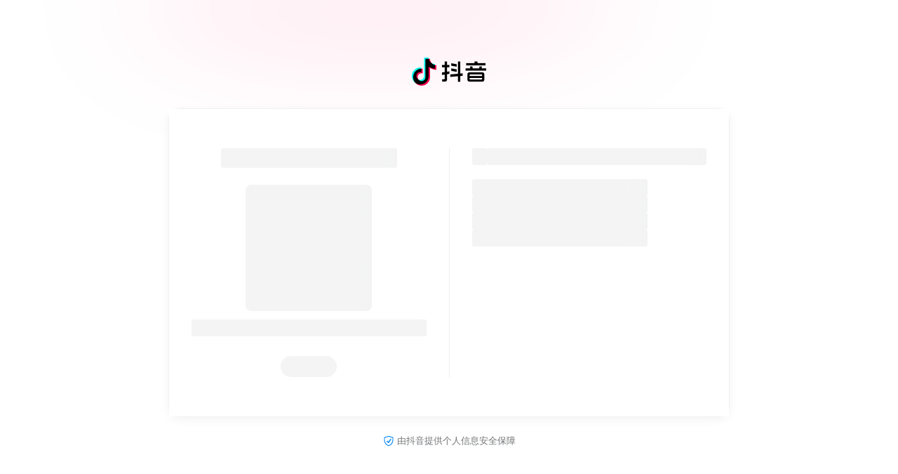

--- FILE ---
content_type: text/html; charset=utf-8
request_url: https://open.douyin.com/platform/oauth/connect?client_key=awsh528bkl7xxwvp&response_type=code&scope=user_info,mobile&redirect_uri=http%3a%2f%2fdylogin.bccoo.cn%2fLoginCallback%2f1949_0_0_A%40Awww.jxlh.netE%40EforumE%40Etopic.aspB%40Btopicid%3d1769762D%40Dview%3dljm20018D%40Dk%3d0%2f&state=1
body_size: 15569
content:
<!DOCTYPE html><html lang="zh-CN"><head>
<script nonce='6bd8dc0d672c0013d429f336124d3016-argus'>  !function(){var e="1128",t="28837";function n(){try{var n="gfkadpd",o=e+","+t,i=function(e){for(var t=document.cookie.split(";"),n=0;n<t.length;n++){var o=t[n].trim();if(o.startsWith(e+"="))return o.substring(e.length+1)}return null}(n);if(i){if(-1!=i.indexOf(o))return;o+="|"+i}document.cookie=n+"="+o+"; expires="+new Date((new Date).getTime()+3*24*60*60*1e3).toUTCString()+"; path=/; SameSite=None; Secure;"}catch(e){}}var o=function(n,o,i,a){if(Math.ceil(100*Math.random())<=100*o){var r={ev_type:"batch",list:[{ev_type:"custom",payload:{name:"sdk_glue_load",type:"event",metrics:{},categories:{sdk_glue_load_status:n,sdk_glue_load_err_src:i,payload_bdms_aid:e,payload_bdms_page_id:t,duration:a}},common:{context:{ctx_bdms_aid:e,ctx_bdms_page_id:t},bid:"web_bdms_cn",pid:window.location.pathname,view_id:"/_1",user_id:"",session_id:"0-a-1-2-c",release:"",env:"production",url:window.location.href,timestamp:+new Date,sdk_version:"1.6.1",sdk_name:"SDK_SLARDAR_WEB"}}]},d=new XMLHttpRequest;d.open("POST","https://mon.zijieapi.com/monitor_browser/collect/batch/?biz_id=web_bdms_cn",!0),d.setRequestHeader("Content-type","application/json"),d.send(JSON.stringify(r))}};!function(){try{n(),document.cookie="wdglgl=; expires=Mon, 20 Sep 2010 00:00:00 UTC; path=/;",o("before_load",.1,"","")}catch(e){}var e=performance.now();window.addEventListener("error",(function(t){try{var n=t.target||t.srcElement;if(n instanceof HTMLElement&&"SCRIPT"==n.nodeName)if(-1!=(n.src||"").indexOf("sdk-glue")){var i=(performance.now()-e).toFixed(2);a=i,document.cookie="wdglgl=; expires=Mon, 20 Sep 2010 00:00:00 UTC; path=/;",document.cookie="wdglgl="+a+"; expires="+new Date((new Date).getTime()+3*24*60*60*1e3).toUTCString()+"; path=/; SameSite=None; Secure;",o("load_error",1,n.src,i)}}catch(e){}var a}),!0),window.__glue_t=+new Date}()}();</script><script nonce='6bd8dc0d672c0013d429f336124d3016-argus' src="https://lf-c-flwb.bytetos.com/obj/rc-client-security/web/glue/1.0.0.51/sdk-glue.js"></script><script nonce='6bd8dc0d672c0013d429f336124d3016-argus'>  ;(function (){    var sdkInfo = {      csrf: {        init: function (options) {window.secsdk.csrf.setOptions(options)},        isLoaded: function () { return !!window.secsdk },        srcList: ["https://lf1-cdn-tos.bytegoofy.com/obj/goofy/secsdk/secsdk-lastest.umd.js","https://lf3-cdn-tos.bytegoofy.com/obj/goofy/secsdk/secsdk-lastest.umd.js","https://lf6-cdn-tos.bytegoofy.com/obj/goofy/secsdk/secsdk-lastest.umd.js"]      },      bdms: {        init: function (options) {window.bdms.init(options)},        isLoaded: function () { return !!window.bdms },        srcList: ["https://lf-c-flwb.bytetos.com/obj/rc-client-security/web/stable/1.0.1.5/bdms.js","https://lf-headquarters-speed.yhgfb-cn-static.com/obj/rc-client-security/web/stable/1.0.1.5/bdms.js"]      },      verifyCenter: {        init: function (options) {window.TTGCaptcha.init(options)},        isLoaded: function () { return !!window.TTGCaptcha },        srcList: ["https://lf-rc1.yhgfb-cn-static.com/obj/rc-verifycenter/sec_sdk_build/4.0.2/captcha/index.js","https://lf-rc2.yhgfb-cn-static.com/obj/rc-verifycenter/sec_sdk_build/4.0.2/captcha/index.js"]      }    };    var options = {      self: {aid:1128,pageId:28837,},bdms: {aid:1128,pageId:28837,paths:["/oauth","/passport"],ddrt:3}    };    if (window._SdkGlueInit) {      window._SdkGlueInit(options, sdkInfo);    }  })()</script>
<meta charset="utf-8"><script nonce='6bd8dc0d672c0013d429f336124d3016-argus'>window.gfdatav1={"env":"prod","envName":"prod","runtime":"node","ver":"1.0.0.2614","canary":0,"idc":"lf","region":"cn","vdc":"lf","vregion":"China-North","extra":{"canaryType":null}}</script><script src="https://lf-security.bytegoofy.com/obj/security-secsdk/runtime-v1.0.0.js" project-id="157" nonce='6bd8dc0d672c0013d429f336124d3016-argus'></script><script nonce='6bd8dc0d672c0013d429f336124d3016-argus'>try{window.globalInjectData={"manifest":{"pages/auth/index.js":"pages/auth/index.7f9c74ea.js","pages/oauth/index.js":"pages/oauth/index.257ce0b2.js"},"cdnHost":"lf-developer-cdn.open-douyin.com/obj/open-platform-scm"}}catch(a){window.globalInjectData=null}</script><style>#global-loading{position:fixed;left:0;top:0;width:100%;height:100%;z-index:100000000;background-color:#fff}#global-loading img{width:32px;height:32px;position:absolute;top:50%;left:50%;-webkit-transform:translate(-50%,-50%);-ms-transform:translate(-50%,-50%);transform:translate(-50%,-50%)}</style><script nonce='6bd8dc0d672c0013d429f336124d3016-argus'>!function(e,n,r,t,s,a,o,i,c,l,d,p,m,u){a="precollect",o="getAttribute",i="addEventListener",l=function(e){(d=[].slice.call(arguments)).push(Date.now(),location.href),(e==a?l.p.a:l.q).push(d)},l.q=[],l.p={a:[]},e[s]=l,(p=document.createElement("script")).src=r+"?bid=douyin_open_auth&globalName="+s,p.crossOrigin=r.indexOf("sdk-web")>0?"anonymous":"use-credentials",n.getElementsByTagName("head")[0].appendChild(p),i in e&&(l.pcErr=function(n){n=n||e.event,(m=n.target||n.srcElement)instanceof Element||m instanceof HTMLElement?m[o]("integrity")?e[s](a,"sri",m[o]("href")||m[o]("src")):e[s](a,"st",{tagName:m.tagName,url:m[o]("href")||m[o]("src")}):e[s](a,"err",n.error||n.message)},l.pcRej=function(n){n=n||e.event,e[s](a,"err",n.reason||n.detail&&n.detail.reason)},e[i]("error",l.pcErr,!0),e[i]("unhandledrejection",l.pcRej,!0)),"PerformanceLongTaskTiming"in e&&((u=l.pp={entries:[]}).observer=new PerformanceObserver((function(e){u.entries=u.entries.concat(e.getEntries())})),u.observer.observe({entryTypes:["longtask","largest-contentful-paint","layout-shift"]}))}(window,document,"https://lf3-short.ibytedapm.com/slardar/fe/sdk-web/browser.cn.js",0,"Slardar")</script><script nonce='6bd8dc0d672c0013d429f336124d3016-argus'>window.Slardar("init",function(n){var t=n.entry;return{bid:n&&n.runtimeOptions&&n&&n.runtimeOptions.bid,pid:t&&t.replace("../template/douyin/","").replace(".html",""),plugins:{ajax:{ignoreUrls:["mcs.snssdk.com"]},jsError:{ignoreErrors:["NetworkError Failed","Network Error",/.*vendors~sld.*/g,/.*vendors~t.*/g]},blankScreen:{rootSelector:"body",autoDetect:!0,threshold:1.5,screenshot:!0}}}}({entry:"../template/douyin/pages/index/index.html",runtimeOptions:function(){var transformFunction=function(options){for(var key in options)Object.prototype.hasOwnProperty.call(options,key)&&("string"==typeof options[key]&&function(){var identifyStartIndex=options[key].indexOf("EDEN_START_IDENTIFY"),identifyEndIndex=options[key].indexOf("EDEN_END_IDENTIFY"),contentStartIndex=identifyStartIndex+19,content=options[key].slice(contentStartIndex,identifyEndIndex);-1!==identifyStartIndex&&identifyEndIndex>contentStartIndex&&content&&(options[key]=function(){return eval("(".concat(content,")")).apply(void 0,arguments)})}(),"object"==typeof options[key]&&transformFunction(options[key]));return options};return transformFunction({bid:"douyin_open_auth"})}()})),window.Slardar("start")</script></head><body><div id="root"></div><div id="global-loading"><img src="https://lf3-static.bytednsdoc.com/obj/eden-cn/kuLauvyM-tyvmahsWulwV-upfbvK/ljhwZthlaukjlkulzlp/douyin-auth/loading.gif" alt="加载中..."></div><script nonce='6bd8dc0d672c0013d429f336124d3016-argus'>(()=>{var t={8571:(t,e,r)=>{t.exports=r(7611)},9595:(t,e,r)=>{t.exports=r(9756)},1829:(t,e,r)=>{t.exports=r(5880)},5704:(t,e,r)=>{t.exports=r(6231)},7170:(t,e,r)=>{t.exports=r(3157)},3945:(t,e,r)=>{"use strict";var n=r(7740);t.exports=n},5825:(t,e,r)=>{"use strict";var n=r(8195);t.exports=n},8396:(t,e,r)=>{"use strict";var n=r(8226);t.exports=n},8059:(t,e,r)=>{"use strict";var n=r(6765);t.exports=n},4811:(t,e,r)=>{"use strict";var n=r(509);t.exports=n},9063:(t,e,r)=>{"use strict";r(1845);var n=r(251);t.exports=n("Array","concat")},1:(t,e,r)=>{"use strict";r(2212);var n=r(251);t.exports=n("Array","forEach")},4645:(t,e,r)=>{"use strict";r(7464);var n=r(251);t.exports=n("Array","includes")},5586:(t,e,r)=>{"use strict";r(3837);var n=r(251);t.exports=n("Array","slice")},7070:(t,e,r)=>{"use strict";var n=r(1727),o=r(9063),i=Array.prototype;t.exports=function(t){var e=t.concat;return t===i||n(i,t)&&e===i.concat?o:e}},8945:(t,e,r)=>{"use strict";var n=r(1727),o=r(4645),i=r(6504),s=Array.prototype,c=String.prototype;t.exports=function(t){var e=t.includes;return t===s||n(s,t)&&e===s.includes?o:"string"==typeof t||t===c||n(c,t)&&e===c.includes?i:e}},4558:(t,e,r)=>{"use strict";var n=r(1727),o=r(5586),i=Array.prototype;t.exports=function(t){var e=t.slice;return t===i||n(i,t)&&e===i.slice?o:e}},6504:(t,e,r)=>{"use strict";r(2586);var n=r(251);t.exports=n("String","includes")},7611:(t,e,r)=>{"use strict";t.exports=r(1250)},9756:(t,e,r)=>{"use strict";t.exports=r(538)},5880:(t,e,r)=>{"use strict";t.exports=r(4246)},6231:(t,e,r)=>{"use strict";t.exports=r(8189)},3157:(t,e,r)=>{"use strict";t.exports=r(8358)},1250:(t,e,r)=>{"use strict";var n=r(3945);t.exports=n},538:(t,e,r)=>{"use strict";var n=r(5825);t.exports=n},4246:(t,e,r)=>{"use strict";var n=r(8396);t.exports=n},8189:(t,e,r)=>{"use strict";var n=r(8059);t.exports=n},8358:(t,e,r)=>{"use strict";var n=r(4811);t.exports=n},5935:(t,e,r)=>{"use strict";var n=r(9934),o=r(1028),i=TypeError;t.exports=function(t){if(n(t))return t;throw new i(o(t)+" is not a function")}},7844:(t,e,r)=>{"use strict";var n=r(4737),o=String,i=TypeError;t.exports=function(t){if(n(t))return t;throw new i("Can't set "+o(t)+" as a prototype")}},6888:t=>{"use strict";t.exports=function(){}},927:(t,e,r)=>{"use strict";var n=r(1727),o=TypeError;t.exports=function(t,e){if(n(e,t))return t;throw new o("Incorrect invocation")}},8879:(t,e,r)=>{"use strict";var n=r(9611),o=String,i=TypeError;t.exports=function(t){if(n(t))return t;throw new i(o(t)+" is not an object")}},6456:(t,e,r)=>{"use strict";var n=r(2503).forEach,o=r(8709)("forEach");t.exports=o?[].forEach:function(t){return n(this,t,arguments.length>1?arguments[1]:void 0)}},8520:(t,e,r)=>{"use strict";var n=r(3747),o=r(8100),i=r(7165),s=function(t){return function(e,r,s){var c=n(e),a=i(c);if(0===a)return!t&&-1;var u,p=o(s,a);if(t&&r!=r){for(;a>p;)if((u=c[p++])!=u)return!0}else for(;a>p;p++)if((t||p in c)&&c[p]===r)return t||p||0;return!t&&-1}};t.exports={includes:s(!0),indexOf:s(!1)}},2503:(t,e,r)=>{"use strict";var n=r(9605),o=r(2537),i=r(108),s=r(2962),c=r(7165),a=r(7265),u=o([].push),p=function(t){var e=1===t,r=2===t,o=3===t,p=4===t,f=6===t,l=7===t,v=5===t||f;return function(h,d,y,g){for(var x,m,b=s(h),w=i(b),S=c(w),O=n(d,y),j=0,E=g||a,k=e?E(h,S):r||l?E(h,0):void 0;S>j;j++)if((v||j in w)&&(m=O(x=w[j],j,b),t))if(e)k[j]=m;else if(m)switch(t){case 3:return!0;case 5:return x;case 6:return j;case 2:u(k,x)}else switch(t){case 4:return!1;case 7:u(k,x)}return f?-1:o||p?p:k}};t.exports={forEach:p(0),map:p(1),filter:p(2),some:p(3),every:p(4),find:p(5),findIndex:p(6),filterReject:p(7)}},8388:(t,e,r)=>{"use strict";var n=r(9353),o=r(2442),i=r(5131),s=o("species");t.exports=function(t){return i>=51||!n((function(){var e=[];return(e.constructor={})[s]=function(){return{foo:1}},1!==e[t](Boolean).foo}))}},8709:(t,e,r)=>{"use strict";var n=r(9353);t.exports=function(t,e){var r=[][t];return!!r&&n((function(){r.call(null,e||function(){return 1},1)}))}},2076:(t,e,r)=>{"use strict";var n=r(2537);t.exports=n([].slice)},4538:(t,e,r)=>{"use strict";var n=r(2076),o=Math.floor,i=function(t,e){var r=t.length;if(r<8)for(var s,c,a=1;a<r;){for(c=a,s=t[a];c&&e(t[c-1],s)>0;)t[c]=t[--c];c!==a++&&(t[c]=s)}else for(var u=o(r/2),p=i(n(t,0,u),e),f=i(n(t,u),e),l=p.length,v=f.length,h=0,d=0;h<l||d<v;)t[h+d]=h<l&&d<v?e(p[h],f[d])<=0?p[h++]:f[d++]:h<l?p[h++]:f[d++];return t};t.exports=i},1388:(t,e,r)=>{"use strict";var n=r(3527),o=r(7936),i=r(9611),s=r(2442)("species"),c=Array;t.exports=function(t){var e;return n(t)&&(e=t.constructor,(o(e)&&(e===c||n(e.prototype))||i(e)&&null===(e=e[s]))&&(e=void 0)),void 0===e?c:e}},7265:(t,e,r)=>{"use strict";var n=r(1388);t.exports=function(t,e){return new(n(t))(0===e?0:e)}},4650:(t,e,r)=>{"use strict";var n=r(2537),o=n({}.toString),i=n("".slice);t.exports=function(t){return i(o(t),8,-1)}},6397:(t,e,r)=>{"use strict";var n=r(3220),o=r(9934),i=r(4650),s=r(2442)("toStringTag"),c=Object,a="Arguments"===i(function(){return arguments}());t.exports=n?i:function(t){var e,r,n;return void 0===t?"Undefined":null===t?"Null":"string"==typeof(r=function(t,e){try{return t[e]}catch(t){}}(e=c(t),s))?r:a?i(e):"Object"===(n=i(e))&&o(e.callee)?"Arguments":n}},5674:(t,e,r)=>{"use strict";var n=r(2442)("match");t.exports=function(t){var e=/./;try{"/./"[t](e)}catch(r){try{return e[n]=!1,"/./"[t](e)}catch(t){}}return!1}},4853:(t,e,r)=>{"use strict";var n=r(9353);t.exports=!n((function(){function t(){}return t.prototype.constructor=null,Object.getPrototypeOf(new t)!==t.prototype}))},7474:t=>{"use strict";t.exports=function(t,e){return{value:t,done:e}}},7151:(t,e,r)=>{"use strict";var n=r(3794),o=r(1890),i=r(1567);t.exports=n?function(t,e,r){return o.f(t,e,i(1,r))}:function(t,e,r){return t[e]=r,t}},1567:t=>{"use strict";t.exports=function(t,e){return{enumerable:!(1&t),configurable:!(2&t),writable:!(4&t),value:e}}},981:(t,e,r)=>{"use strict";var n=r(3794),o=r(1890),i=r(1567);t.exports=function(t,e,r){n?o.f(t,e,i(0,r)):t[e]=r}},3089:(t,e,r)=>{"use strict";var n=r(1890);t.exports=function(t,e,r){return n.f(t,e,r)}},1733:(t,e,r)=>{"use strict";var n=r(7151);t.exports=function(t,e,r,o){return o&&o.enumerable?t[e]=r:n(t,e,r),t}},8405:(t,e,r)=>{"use strict";var n=r(1733);t.exports=function(t,e,r){for(var o in e)r&&r.unsafe&&t[o]?t[o]=e[o]:n(t,o,e[o],r);return t}},543:(t,e,r)=>{"use strict";var n=r(5685),o=Object.defineProperty;t.exports=function(t,e){try{o(n,t,{value:e,configurable:!0,writable:!0})}catch(r){n[t]=e}return e}},3794:(t,e,r)=>{"use strict";var n=r(9353);t.exports=!n((function(){return 7!==Object.defineProperty({},1,{get:function(){return 7}})[1]}))},3729:(t,e,r)=>{"use strict";var n=r(5685),o=r(9611),i=n.document,s=o(i)&&o(i.createElement);t.exports=function(t){return s?i.createElement(t):{}}},9939:t=>{"use strict";var e=TypeError;t.exports=function(t){if(t>9007199254740991)throw e("Maximum allowed index exceeded");return t}},8920:t=>{"use strict";t.exports={CSSRuleList:0,CSSStyleDeclaration:0,CSSValueList:0,ClientRectList:0,DOMRectList:0,DOMStringList:0,DOMTokenList:1,DataTransferItemList:0,FileList:0,HTMLAllCollection:0,HTMLCollection:0,HTMLFormElement:0,HTMLSelectElement:0,MediaList:0,MimeTypeArray:0,NamedNodeMap:0,NodeList:1,PaintRequestList:0,Plugin:0,PluginArray:0,SVGLengthList:0,SVGNumberList:0,SVGPathSegList:0,SVGPointList:0,SVGStringList:0,SVGTransformList:0,SourceBufferList:0,StyleSheetList:0,TextTrackCueList:0,TextTrackList:0,TouchList:0}},3642:t=>{"use strict";t.exports="undefined"!=typeof navigator&&String(navigator.userAgent)||""},5131:(t,e,r)=>{"use strict";var n,o,i=r(5685),s=r(3642),c=i.process,a=i.Deno,u=c&&c.versions||a&&a.version,p=u&&u.v8;p&&(o=(n=p.split("."))[0]>0&&n[0]<4?1:+(n[0]+n[1])),!o&&s&&(!(n=s.match(/Edge\/(\d+)/))||n[1]>=74)&&(n=s.match(/Chrome\/(\d+)/))&&(o=+n[1]),t.exports=o},270:t=>{"use strict";t.exports=["constructor","hasOwnProperty","isPrototypeOf","propertyIsEnumerable","toLocaleString","toString","valueOf"]},4715:(t,e,r)=>{"use strict";var n=r(5685),o=r(145),i=r(7531),s=r(9934),c=r(5396).f,a=r(5703),u=r(9068),p=r(9605),f=r(7151),l=r(9027);r(5509);var v=function(t){var e=function(r,n,i){if(this instanceof e){switch(arguments.length){case 0:return new t;case 1:return new t(r);case 2:return new t(r,n)}return new t(r,n,i)}return o(t,this,arguments)};return e.prototype=t.prototype,e};t.exports=function(t,e){var r,o,h,d,y,g,x,m,b,w=t.target,S=t.global,O=t.stat,j=t.proto,E=S?n:O?n[w]:n[w]&&n[w].prototype,k=S?u:u[w]||f(u,w,{})[w],L=k.prototype;for(d in e)o=!(r=a(S?d:w+(O?".":"#")+d,t.forced))&&E&&l(E,d),g=k[d],o&&(x=t.dontCallGetSet?(b=c(E,d))&&b.value:E[d]),y=o&&x?x:e[d],(r||j||typeof g!=typeof y)&&(m=t.bind&&o?p(y,n):t.wrap&&o?v(y):j&&s(y)?i(y):y,(t.sham||y&&y.sham||g&&g.sham)&&f(m,"sham",!0),f(k,d,m),j&&(l(u,h=w+"Prototype")||f(u,h,{}),f(u[h],d,y),t.real&&L&&(r||!L[d])&&f(L,d,y)))}},9353:t=>{"use strict";t.exports=function(t){try{return!!t()}catch(t){return!0}}},145:(t,e,r)=>{"use strict";var n=r(6229),o=Function.prototype,i=o.apply,s=o.call;t.exports="object"==typeof Reflect&&Reflect.apply||(n?s.bind(i):function(){return s.apply(i,arguments)})},9605:(t,e,r)=>{"use strict";var n=r(7531),o=r(5935),i=r(6229),s=n(n.bind);t.exports=function(t,e){return o(t),void 0===e?t:i?s(t,e):function(){return t.apply(e,arguments)}}},6229:(t,e,r)=>{"use strict";var n=r(9353);t.exports=!n((function(){var t=function(){}.bind();return"function"!=typeof t||t.hasOwnProperty("prototype")}))},3417:(t,e,r)=>{"use strict";var n=r(6229),o=Function.prototype.call;t.exports=n?o.bind(o):function(){return o.apply(o,arguments)}},8766:(t,e,r)=>{"use strict";var n=r(3794),o=r(9027),i=Function.prototype,s=n&&Object.getOwnPropertyDescriptor,c=o(i,"name"),a=c&&"something"===function(){}.name,u=c&&(!n||n&&s(i,"name").configurable);t.exports={EXISTS:c,PROPER:a,CONFIGURABLE:u}},7665:(t,e,r)=>{"use strict";var n=r(2537),o=r(5935);t.exports=function(t,e,r){try{return n(o(Object.getOwnPropertyDescriptor(t,e)[r]))}catch(t){}}},7531:(t,e,r)=>{"use strict";var n=r(4650),o=r(2537);t.exports=function(t){if("Function"===n(t))return o(t)}},2537:(t,e,r)=>{"use strict";var n=r(6229),o=Function.prototype,i=o.call,s=n&&o.bind.bind(i,i);t.exports=n?s:function(t){return function(){return i.apply(t,arguments)}}},251:(t,e,r)=>{"use strict";var n=r(5685),o=r(9068);t.exports=function(t,e){var r=o[t+"Prototype"],i=r&&r[e];if(i)return i;var s=n[t],c=s&&s.prototype;return c&&c[e]}},7192:(t,e,r)=>{"use strict";var n=r(9068),o=r(5685),i=r(9934),s=function(t){return i(t)?t:void 0};t.exports=function(t,e){return arguments.length<2?s(n[t])||s(o[t]):n[t]&&n[t][e]||o[t]&&o[t][e]}},610:(t,e,r)=>{"use strict";var n=r(6397),o=r(5752),i=r(4133),s=r(9234),c=r(2442)("iterator");t.exports=function(t){if(!i(t))return o(t,c)||o(t,"@@iterator")||s[n(t)]}},3029:(t,e,r)=>{"use strict";var n=r(3417),o=r(5935),i=r(8879),s=r(1028),c=r(610),a=TypeError;t.exports=function(t,e){var r=arguments.length<2?c(t):e;if(o(r))return i(n(r,t));throw new a(s(t)+" is not iterable")}},5752:(t,e,r)=>{"use strict";var n=r(5935),o=r(4133);t.exports=function(t,e){var r=t[e];return o(r)?void 0:n(r)}},5685:function(t,e,r){"use strict";var n=function(t){return t&&t.Math===Math&&t};t.exports=n("object"==typeof globalThis&&globalThis)||n("object"==typeof window&&window)||n("object"==typeof self&&self)||n("object"==typeof r.g&&r.g)||n("object"==typeof this&&this)||function(){return this}()||Function("return this")()},9027:(t,e,r)=>{"use strict";var n=r(2537),o=r(2962),i=n({}.hasOwnProperty);t.exports=Object.hasOwn||function(t,e){return i(o(t),e)}},9775:t=>{"use strict";t.exports={}},6395:(t,e,r)=>{"use strict";var n=r(7192);t.exports=n("document","documentElement")},9548:(t,e,r)=>{"use strict";var n=r(3794),o=r(9353),i=r(3729);t.exports=!n&&!o((function(){return 7!==Object.defineProperty(i("div"),"a",{get:function(){return 7}}).a}))},108:(t,e,r)=>{"use strict";var n=r(2537),o=r(9353),i=r(4650),s=Object,c=n("".split);t.exports=o((function(){return!s("z").propertyIsEnumerable(0)}))?function(t){return"String"===i(t)?c(t,""):s(t)}:s},3698:(t,e,r)=>{"use strict";var n=r(2537),o=r(9934),i=r(5509),s=n(Function.toString);o(i.inspectSource)||(i.inspectSource=function(t){return s(t)}),t.exports=i.inspectSource},4084:(t,e,r)=>{"use strict";var n,o,i,s=r(9033),c=r(5685),a=r(9611),u=r(7151),p=r(9027),f=r(5509),l=r(3287),v=r(9775),h="Object already initialized",d=c.TypeError,y=c.WeakMap;if(s||f.state){var g=f.state||(f.state=new y);g.get=g.get,g.has=g.has,g.set=g.set,n=function(t,e){if(g.has(t))throw new d(h);return e.facade=t,g.set(t,e),e},o=function(t){return g.get(t)||{}},i=function(t){return g.has(t)}}else{var x=l("state");v[x]=!0,n=function(t,e){if(p(t,x))throw new d(h);return e.facade=t,u(t,x,e),e},o=function(t){return p(t,x)?t[x]:{}},i=function(t){return p(t,x)}}t.exports={set:n,get:o,has:i,enforce:function(t){return i(t)?o(t):n(t,{})},getterFor:function(t){return function(e){var r;if(!a(e)||(r=o(e)).type!==t)throw new d("Incompatible receiver, "+t+" required");return r}}}},3527:(t,e,r)=>{"use strict";var n=r(4650);t.exports=Array.isArray||function(t){return"Array"===n(t)}},9934:t=>{"use strict";var e="object"==typeof document&&document.all;t.exports=void 0===e&&void 0!==e?function(t){return"function"==typeof t||t===e}:function(t){return"function"==typeof t}},7936:(t,e,r)=>{"use strict";var n=r(2537),o=r(9353),i=r(9934),s=r(6397),c=r(7192),a=r(3698),u=function(){},p=c("Reflect","construct"),f=/^\s*(?:class|function)\b/,l=n(f.exec),v=!f.test(u),h=function(t){if(!i(t))return!1;try{return p(u,[],t),!0}catch(t){return!1}},d=function(t){if(!i(t))return!1;switch(s(t)){case"AsyncFunction":case"GeneratorFunction":case"AsyncGeneratorFunction":return!1}try{return v||!!l(f,a(t))}catch(t){return!0}};d.sham=!0,t.exports=!p||o((function(){var t;return h(h.call)||!h(Object)||!h((function(){t=!0}))||t}))?d:h},5703:(t,e,r)=>{"use strict";var n=r(9353),o=r(9934),i=/#|\.prototype\./,s=function(t,e){var r=a[c(t)];return r===p||r!==u&&(o(e)?n(e):!!e)},c=s.normalize=function(t){return String(t).replace(i,".").toLowerCase()},a=s.data={},u=s.NATIVE="N",p=s.POLYFILL="P";t.exports=s},4133:t=>{"use strict";t.exports=function(t){return null==t}},9611:(t,e,r)=>{"use strict";var n=r(9934);t.exports=function(t){return"object"==typeof t?null!==t:n(t)}},4737:(t,e,r)=>{"use strict";var n=r(9611);t.exports=function(t){return n(t)||null===t}},4081:t=>{"use strict";t.exports=!0},3936:(t,e,r)=>{"use strict";var n=r(9611),o=r(4650),i=r(2442)("match");t.exports=function(t){var e;return n(t)&&(void 0!==(e=t[i])?!!e:"RegExp"===o(t))}},205:(t,e,r)=>{"use strict";var n=r(7192),o=r(9934),i=r(1727),s=r(16),c=Object;t.exports=s?function(t){return"symbol"==typeof t}:function(t){var e=n("Symbol");return o(e)&&i(e.prototype,c(t))}},4406:(t,e,r)=>{"use strict";var n=r(8176).IteratorPrototype,o=r(3010),i=r(1567),s=r(4196),c=r(9234),a=function(){return this};t.exports=function(t,e,r,u){var p=e+" Iterator";return t.prototype=o(n,{next:i(+!u,r)}),s(t,p,!1,!0),c[p]=a,t}},6483:(t,e,r)=>{"use strict";var n=r(4715),o=r(3417),i=r(4081),s=r(8766),c=r(9934),a=r(4406),u=r(3863),p=r(1350),f=r(4196),l=r(7151),v=r(1733),h=r(2442),d=r(9234),y=r(8176),g=s.PROPER,x=s.CONFIGURABLE,m=y.IteratorPrototype,b=y.BUGGY_SAFARI_ITERATORS,w=h("iterator"),S="keys",O="values",j="entries",E=function(){return this};t.exports=function(t,e,r,s,h,y,k){a(r,e,s);var L,T,P,A=function(t){if(t===h&&M)return M;if(!b&&t&&t in C)return C[t];switch(t){case S:case O:case j:return function(){return new r(this,t)}}return function(){return new r(this)}},R=e+" Iterator",_=!1,C=t.prototype,I=C[w]||C["@@iterator"]||h&&C[h],M=!b&&I||A(h),U="Array"===e&&C.entries||I;if(U&&(L=u(U.call(new t)))!==Object.prototype&&L.next&&(i||u(L)===m||(p?p(L,m):c(L[w])||v(L,w,E)),f(L,R,!0,!0),i&&(d[R]=E)),g&&h===O&&I&&I.name!==O&&(!i&&x?l(C,"name",O):(_=!0,M=function(){return o(I,this)})),h)if(T={values:A(O),keys:y?M:A(S),entries:A(j)},k)for(P in T)(b||_||!(P in C))&&v(C,P,T[P]);else n({target:e,proto:!0,forced:b||_},T);return i&&!k||C[w]===M||v(C,w,M,{name:h}),d[e]=M,T}},8176:(t,e,r)=>{"use strict";var n,o,i,s=r(9353),c=r(9934),a=r(9611),u=r(3010),p=r(3863),f=r(1733),l=r(2442),v=r(4081),h=l("iterator"),d=!1;[].keys&&("next"in(i=[].keys())?(o=p(p(i)))!==Object.prototype&&(n=o):d=!0),!a(n)||s((function(){var t={};return n[h].call(t)!==t}))?n={}:v&&(n=u(n)),c(n[h])||f(n,h,(function(){return this})),t.exports={IteratorPrototype:n,BUGGY_SAFARI_ITERATORS:d}},9234:t=>{"use strict";t.exports={}},7165:(t,e,r)=>{"use strict";var n=r(1904);t.exports=function(t){return n(t.length)}},8836:t=>{"use strict";var e=Math.ceil,r=Math.floor;t.exports=Math.trunc||function(t){var n=+t;return(n>0?r:e)(n)}},4683:(t,e,r)=>{"use strict";var n=r(3936),o=TypeError;t.exports=function(t){if(n(t))throw new o("The method doesn't accept regular expressions");return t}},3010:(t,e,r)=>{"use strict";var n,o=r(8879),i=r(7832),s=r(270),c=r(9775),a=r(6395),u=r(3729),p=r(3287),f="prototype",l="script",v=p("IE_PROTO"),h=function(){},d=function(t){return"<"+l+">"+t+"</"+l+">"},y=function(t){t.write(d("")),t.close();var e=t.parentWindow.Object;return t=null,e},g=function(){try{n=new ActiveXObject("htmlfile")}catch(t){}var t,e,r;g="undefined"!=typeof document?document.domain&&n?y(n):(e=u("iframe"),r="java"+l+":",e.style.display="none",a.appendChild(e),e.src=String(r),(t=e.contentWindow.document).open(),t.write(d("document.F=Object")),t.close(),t.F):y(n);for(var o=s.length;o--;)delete g[f][s[o]];return g()};c[v]=!0,t.exports=Object.create||function(t,e){var r;return null!==t?(h[f]=o(t),r=new h,h[f]=null,r[v]=t):r=g(),void 0===e?r:i.f(r,e)}},7832:(t,e,r)=>{"use strict";var n=r(3794),o=r(7956),i=r(1890),s=r(8879),c=r(3747),a=r(7508);e.f=n&&!o?Object.defineProperties:function(t,e){s(t);for(var r,n=c(e),o=a(e),u=o.length,p=0;u>p;)i.f(t,r=o[p++],n[r]);return t}},1890:(t,e,r)=>{"use strict";var n=r(3794),o=r(9548),i=r(7956),s=r(8879),c=r(1525),a=TypeError,u=Object.defineProperty,p=Object.getOwnPropertyDescriptor,f="enumerable",l="configurable",v="writable";e.f=n?i?function(t,e,r){if(s(t),e=c(e),s(r),"function"==typeof t&&"prototype"===e&&"value"in r&&v in r&&!r[v]){var n=p(t,e);n&&n[v]&&(t[e]=r.value,r={configurable:l in r?r[l]:n[l],enumerable:f in r?r[f]:n[f],writable:!1})}return u(t,e,r)}:u:function(t,e,r){if(s(t),e=c(e),s(r),o)try{return u(t,e,r)}catch(t){}if("get"in r||"set"in r)throw new a("Accessors not supported");return"value"in r&&(t[e]=r.value),t}},5396:(t,e,r)=>{"use strict";var n=r(3794),o=r(3417),i=r(9106),s=r(1567),c=r(3747),a=r(1525),u=r(9027),p=r(9548),f=Object.getOwnPropertyDescriptor;e.f=n?f:function(t,e){if(t=c(t),e=a(e),p)try{return f(t,e)}catch(t){}if(u(t,e))return s(!o(i.f,t,e),t[e])}},3863:(t,e,r)=>{"use strict";var n=r(9027),o=r(9934),i=r(2962),s=r(3287),c=r(4853),a=s("IE_PROTO"),u=Object,p=u.prototype;t.exports=c?u.getPrototypeOf:function(t){var e=i(t);if(n(e,a))return e[a];var r=e.constructor;return o(r)&&e instanceof r?r.prototype:e instanceof u?p:null}},1727:(t,e,r)=>{"use strict";var n=r(2537);t.exports=n({}.isPrototypeOf)},97:(t,e,r)=>{"use strict";var n=r(2537),o=r(9027),i=r(3747),s=r(8520).indexOf,c=r(9775),a=n([].push);t.exports=function(t,e){var r,n=i(t),u=0,p=[];for(r in n)!o(c,r)&&o(n,r)&&a(p,r);for(;e.length>u;)o(n,r=e[u++])&&(~s(p,r)||a(p,r));return p}},7508:(t,e,r)=>{"use strict";var n=r(97),o=r(270);t.exports=Object.keys||function(t){return n(t,o)}},9106:(t,e)=>{"use strict";var r={}.propertyIsEnumerable,n=Object.getOwnPropertyDescriptor,o=n&&!r.call({1:2},1);e.f=o?function(t){var e=n(this,t);return!!e&&e.enumerable}:r},1350:(t,e,r)=>{"use strict";var n=r(7665),o=r(8879),i=r(7844);t.exports=Object.setPrototypeOf||("__proto__"in{}?function(){var t,e=!1,r={};try{(t=n(Object.prototype,"__proto__","set"))(r,[]),e=r instanceof Array}catch(t){}return function(r,n){return o(r),i(n),e?t(r,n):r.__proto__=n,r}}():void 0)},8516:(t,e,r)=>{"use strict";var n=r(3220),o=r(6397);t.exports=n?{}.toString:function(){return"[object "+o(this)+"]"}},8733:(t,e,r)=>{"use strict";var n=r(3417),o=r(9934),i=r(9611),s=TypeError;t.exports=function(t,e){var r,c;if("string"===e&&o(r=t.toString)&&!i(c=n(r,t)))return c;if(o(r=t.valueOf)&&!i(c=n(r,t)))return c;if("string"!==e&&o(r=t.toString)&&!i(c=n(r,t)))return c;throw new s("Can't convert object to primitive value")}},9068:t=>{"use strict";t.exports={}},9823:(t,e,r)=>{"use strict";var n=r(4133),o=TypeError;t.exports=function(t){if(n(t))throw new o("Can't call method on "+t);return t}},8640:(t,e,r)=>{"use strict";var n=r(5685),o=r(3794),i=Object.getOwnPropertyDescriptor;t.exports=function(t){if(!o)return n[t];var e=i(n,t);return e&&e.value}},4196:(t,e,r)=>{"use strict";var n=r(3220),o=r(1890).f,i=r(7151),s=r(9027),c=r(8516),a=r(2442)("toStringTag");t.exports=function(t,e,r,u){var p=r?t:t&&t.prototype;p&&(s(p,a)||o(p,a,{configurable:!0,value:e}),u&&!n&&i(p,"toString",c))}},3287:(t,e,r)=>{"use strict";var n=r(3921),o=r(3440),i=n("keys");t.exports=function(t){return i[t]||(i[t]=o(t))}},5509:(t,e,r)=>{"use strict";var n=r(4081),o=r(5685),i=r(543),s="__core-js_shared__",c=t.exports=o[s]||i(s,{});(c.versions||(c.versions=[])).push({version:"3.36.0",mode:n?"pure":"global",copyright:"© 2014-2024 Denis Pushkarev (zloirock.ru)",license:"https://github.com/zloirock/core-js/blob/v3.36.0/LICENSE",source:"https://github.com/zloirock/core-js"})},3921:(t,e,r)=>{"use strict";var n=r(5509);t.exports=function(t,e){return n[t]||(n[t]=e||{})}},4086:(t,e,r)=>{"use strict";var n=r(5131),o=r(9353),i=r(5685).String;t.exports=!!Object.getOwnPropertySymbols&&!o((function(){var t=Symbol("symbol detection");return!i(t)||!(Object(t)instanceof Symbol)||!Symbol.sham&&n&&n<41}))},8100:(t,e,r)=>{"use strict";var n=r(6169),o=Math.max,i=Math.min;t.exports=function(t,e){var r=n(t);return r<0?o(r+e,0):i(r,e)}},3747:(t,e,r)=>{"use strict";var n=r(108),o=r(9823);t.exports=function(t){return n(o(t))}},6169:(t,e,r)=>{"use strict";var n=r(8836);t.exports=function(t){var e=+t;return e!=e||0===e?0:n(e)}},1904:(t,e,r)=>{"use strict";var n=r(6169),o=Math.min;t.exports=function(t){var e=n(t);return e>0?o(e,9007199254740991):0}},2962:(t,e,r)=>{"use strict";var n=r(9823),o=Object;t.exports=function(t){return o(n(t))}},681:(t,e,r)=>{"use strict";var n=r(3417),o=r(9611),i=r(205),s=r(5752),c=r(8733),a=r(2442),u=TypeError,p=a("toPrimitive");t.exports=function(t,e){if(!o(t)||i(t))return t;var r,a=s(t,p);if(a){if(void 0===e&&(e="default"),r=n(a,t,e),!o(r)||i(r))return r;throw new u("Can't convert object to primitive value")}return void 0===e&&(e="number"),c(t,e)}},1525:(t,e,r)=>{"use strict";var n=r(681),o=r(205);t.exports=function(t){var e=n(t,"string");return o(e)?e:e+""}},3220:(t,e,r)=>{"use strict";var n={};n[r(2442)("toStringTag")]="z",t.exports="[object z]"===String(n)},1182:(t,e,r)=>{"use strict";var n=r(6397),o=String;t.exports=function(t){if("Symbol"===n(t))throw new TypeError("Cannot convert a Symbol value to a string");return o(t)}},1028:t=>{"use strict";var e=String;t.exports=function(t){try{return e(t)}catch(t){return"Object"}}},3440:(t,e,r)=>{"use strict";var n=r(2537),o=0,i=Math.random(),s=n(1..toString);t.exports=function(t){return"Symbol("+(void 0===t?"":t)+")_"+s(++o+i,36)}},5870:(t,e,r)=>{"use strict";var n=r(9353),o=r(2442),i=r(3794),s=r(4081),c=o("iterator");t.exports=!n((function(){var t=new URL("b?a=1&b=2&c=3","http://a"),e=t.searchParams,r=new URLSearchParams("a=1&a=2&b=3"),n="";return t.pathname="c%20d",e.forEach((function(t,r){e.delete("b"),n+=r+t})),r.delete("a",2),r.delete("b",void 0),s&&(!t.toJSON||!r.has("a",1)||r.has("a",2)||!r.has("a",void 0)||r.has("b"))||!e.size&&(s||!i)||!e.sort||"http://a/c%20d?a=1&c=3"!==t.href||"3"!==e.get("c")||"a=1"!==String(new URLSearchParams("?a=1"))||!e[c]||"a"!==new URL("https://a@b").username||"b"!==new URLSearchParams(new URLSearchParams("a=b")).get("a")||"xn--e1aybc"!==new URL("http://тест").host||"#%D0%B1"!==new URL("http://a#б").hash||"a1c3"!==n||"x"!==new URL("http://x",void 0).host}))},16:(t,e,r)=>{"use strict";var n=r(4086);t.exports=n&&!Symbol.sham&&"symbol"==typeof Symbol.iterator},7956:(t,e,r)=>{"use strict";var n=r(3794),o=r(9353);t.exports=n&&o((function(){return 42!==Object.defineProperty((function(){}),"prototype",{value:42,writable:!1}).prototype}))},2891:t=>{"use strict";var e=TypeError;t.exports=function(t,r){if(t<r)throw new e("Not enough arguments");return t}},9033:(t,e,r)=>{"use strict";var n=r(5685),o=r(9934),i=n.WeakMap;t.exports=o(i)&&/native code/.test(String(i))},2442:(t,e,r)=>{"use strict";var n=r(5685),o=r(3921),i=r(9027),s=r(3440),c=r(4086),a=r(16),u=n.Symbol,p=o("wks"),f=a?u.for||u:u&&u.withoutSetter||s;t.exports=function(t){return i(p,t)||(p[t]=c&&i(u,t)?u[t]:f("Symbol."+t)),p[t]}},1845:(t,e,r)=>{"use strict";var n=r(4715),o=r(9353),i=r(3527),s=r(9611),c=r(2962),a=r(7165),u=r(9939),p=r(981),f=r(7265),l=r(8388),v=r(2442),h=r(5131),d=v("isConcatSpreadable"),y=h>=51||!o((function(){var t=[];return t[d]=!1,t.concat()[0]!==t})),g=function(t){if(!s(t))return!1;var e=t[d];return void 0!==e?!!e:i(t)};n({target:"Array",proto:!0,arity:1,forced:!y||!l("concat")},{concat:function(t){var e,r,n,o,i,s=c(this),l=f(s,0),v=0;for(e=-1,n=arguments.length;e<n;e++)if(g(i=-1===e?s:arguments[e]))for(o=a(i),u(v+o),r=0;r<o;r++,v++)r in i&&p(l,v,i[r]);else u(v+1),p(l,v++,i);return l.length=v,l}})},2212:(t,e,r)=>{"use strict";var n=r(4715),o=r(6456);n({target:"Array",proto:!0,forced:[].forEach!==o},{forEach:o})},7464:(t,e,r)=>{"use strict";var n=r(4715),o=r(8520).includes,i=r(9353),s=r(6888);n({target:"Array",proto:!0,forced:i((function(){return!Array(1).includes()}))},{includes:function(t){return o(this,t,arguments.length>1?arguments[1]:void 0)}}),s("includes")},1997:(t,e,r)=>{"use strict";var n=r(3747),o=r(6888),i=r(9234),s=r(4084),c=r(1890).f,a=r(6483),u=r(7474),p=r(4081),f=r(3794),l="Array Iterator",v=s.set,h=s.getterFor(l);t.exports=a(Array,"Array",(function(t,e){v(this,{type:l,target:n(t),index:0,kind:e})}),(function(){var t=h(this),e=t.target,r=t.index++;if(!e||r>=e.length)return t.target=void 0,u(void 0,!0);switch(t.kind){case"keys":return u(r,!1);case"values":return u(e[r],!1)}return u([r,e[r]],!1)}),"values");var d=i.Arguments=i.Array;if(o("keys"),o("values"),o("entries"),!p&&f&&"values"!==d.name)try{c(d,"name",{value:"values"})}catch(t){}},3837:(t,e,r)=>{"use strict";var n=r(4715),o=r(3527),i=r(7936),s=r(9611),c=r(8100),a=r(7165),u=r(3747),p=r(981),f=r(2442),l=r(8388),v=r(2076),h=l("slice"),d=f("species"),y=Array,g=Math.max;n({target:"Array",proto:!0,forced:!h},{slice:function(t,e){var r,n,f,l=u(this),h=a(l),x=c(t,h),m=c(void 0===e?h:e,h);if(o(l)&&(r=l.constructor,(i(r)&&(r===y||o(r.prototype))||s(r)&&null===(r=r[d]))&&(r=void 0),r===y||void 0===r))return v(l,x,m);for(n=new(void 0===r?y:r)(g(m-x,0)),f=0;x<m;x++,f++)x in l&&p(n,f,l[x]);return n.length=f,n}})},2586:(t,e,r)=>{"use strict";var n=r(4715),o=r(2537),i=r(4683),s=r(9823),c=r(1182),a=r(5674),u=o("".indexOf);n({target:"String",proto:!0,forced:!a("includes")},{includes:function(t){return!!~u(c(s(this)),c(i(t)),arguments.length>1?arguments[1]:void 0)}})},7492:()=>{},7483:(t,e,r)=>{"use strict";r(1997);var n=r(8920),o=r(5685),i=r(4196),s=r(9234);for(var c in n)i(o[c],c),s[c]=s.Array},4774:(t,e,r)=>{"use strict";r(1997);var n=r(4715),o=r(5685),i=r(8640),s=r(3417),c=r(2537),a=r(3794),u=r(5870),p=r(1733),f=r(3089),l=r(8405),v=r(4196),h=r(4406),d=r(4084),y=r(927),g=r(9934),x=r(9027),m=r(9605),b=r(6397),w=r(8879),S=r(9611),O=r(1182),j=r(3010),E=r(1567),k=r(3029),L=r(610),T=r(7474),P=r(2891),A=r(2442),R=r(4538),_=A("iterator"),C="URLSearchParams",I=C+"Iterator",M=d.set,U=d.getterFor(C),F=d.getterFor(I),G=i("fetch"),D=i("Request"),z=i("Headers"),q=D&&D.prototype,N=z&&z.prototype,H=o.RegExp,B=o.TypeError,V=o.decodeURIComponent,W=o.encodeURIComponent,Q=c("".charAt),X=c([].join),Y=c([].push),J=c("".replace),K=c([].shift),Z=c([].splice),$=c("".split),tt=c("".slice),et=/\+/g,rt=Array(4),nt=function(t){return rt[t-1]||(rt[t-1]=H("((?:%[\\da-f]{2}){"+t+"})","gi"))},ot=function(t){try{return V(t)}catch(e){return t}},it=function(t){var e=J(t,et," "),r=4;try{return V(e)}catch(t){for(;r;)e=J(e,nt(r--),ot);return e}},st=/[!'()~]|%20/g,ct={"!":"%21","'":"%27","(":"%28",")":"%29","~":"%7E","%20":"+"},at=function(t){return ct[t]},ut=function(t){return J(W(t),st,at)},pt=h((function(t,e){M(this,{type:I,target:U(t).entries,index:0,kind:e})}),C,(function(){var t=F(this),e=t.target,r=t.index++;if(!e||r>=e.length)return t.target=void 0,T(void 0,!0);var n=e[r];switch(t.kind){case"keys":return T(n.key,!1);case"values":return T(n.value,!1)}return T([n.key,n.value],!1)}),!0),ft=function(t){this.entries=[],this.url=null,void 0!==t&&(S(t)?this.parseObject(t):this.parseQuery("string"==typeof t?"?"===Q(t,0)?tt(t,1):t:O(t)))};ft.prototype={type:C,bindURL:function(t){this.url=t,this.update()},parseObject:function(t){var e,r,n,o,i,c,a,u=this.entries,p=L(t);if(p)for(r=(e=k(t,p)).next;!(n=s(r,e)).done;){if(i=(o=k(w(n.value))).next,(c=s(i,o)).done||(a=s(i,o)).done||!s(i,o).done)throw new B("Expected sequence with length 2");Y(u,{key:O(c.value),value:O(a.value)})}else for(var f in t)x(t,f)&&Y(u,{key:f,value:O(t[f])})},parseQuery:function(t){if(t)for(var e,r,n=this.entries,o=$(t,"&"),i=0;i<o.length;)(e=o[i++]).length&&(r=$(e,"="),Y(n,{key:it(K(r)),value:it(X(r,"="))}))},serialize:function(){for(var t,e=this.entries,r=[],n=0;n<e.length;)t=e[n++],Y(r,ut(t.key)+"="+ut(t.value));return X(r,"&")},update:function(){this.entries.length=0,this.parseQuery(this.url.query)},updateURL:function(){this.url&&this.url.update()}};var lt=function(){y(this,vt);var t=M(this,new ft(arguments.length>0?arguments[0]:void 0));a||(this.size=t.entries.length)},vt=lt.prototype;if(l(vt,{append:function(t,e){var r=U(this);P(arguments.length,2),Y(r.entries,{key:O(t),value:O(e)}),a||this.length++,r.updateURL()},delete:function(t){for(var e=U(this),r=P(arguments.length,1),n=e.entries,o=O(t),i=r<2?void 0:arguments[1],s=void 0===i?i:O(i),c=0;c<n.length;){var u=n[c];if(u.key!==o||void 0!==s&&u.value!==s)c++;else if(Z(n,c,1),void 0!==s)break}a||(this.size=n.length),e.updateURL()},get:function(t){var e=U(this).entries;P(arguments.length,1);for(var r=O(t),n=0;n<e.length;n++)if(e[n].key===r)return e[n].value;return null},getAll:function(t){var e=U(this).entries;P(arguments.length,1);for(var r=O(t),n=[],o=0;o<e.length;o++)e[o].key===r&&Y(n,e[o].value);return n},has:function(t){for(var e=U(this).entries,r=P(arguments.length,1),n=O(t),o=r<2?void 0:arguments[1],i=void 0===o?o:O(o),s=0;s<e.length;){var c=e[s++];if(c.key===n&&(void 0===i||c.value===i))return!0}return!1},set:function(t,e){var r=U(this);P(arguments.length,1);for(var n,o=r.entries,i=!1,s=O(t),c=O(e),u=0;u<o.length;u++)(n=o[u]).key===s&&(i?Z(o,u--,1):(i=!0,n.value=c));i||Y(o,{key:s,value:c}),a||(this.size=o.length),r.updateURL()},sort:function(){var t=U(this);R(t.entries,(function(t,e){return t.key>e.key?1:-1})),t.updateURL()},forEach:function(t){for(var e,r=U(this).entries,n=m(t,arguments.length>1?arguments[1]:void 0),o=0;o<r.length;)n((e=r[o++]).value,e.key,this)},keys:function(){return new pt(this,"keys")},values:function(){return new pt(this,"values")},entries:function(){return new pt(this,"entries")}},{enumerable:!0}),p(vt,_,vt.entries,{name:"entries"}),p(vt,"toString",(function(){return U(this).serialize()}),{enumerable:!0}),a&&f(vt,"size",{get:function(){return U(this).entries.length},configurable:!0,enumerable:!0}),v(lt,C),n({global:!0,constructor:!0,forced:!u},{URLSearchParams:lt}),!u&&g(z)){var ht=c(N.has),dt=c(N.set),yt=function(t){if(S(t)){var e,r=t.body;if(b(r)===C)return e=t.headers?new z(t.headers):new z,ht(e,"content-type")||dt(e,"content-type","application/x-www-form-urlencoded;charset=UTF-8"),j(t,{body:E(0,O(r)),headers:E(0,e)})}return t};if(g(G)&&n({global:!0,enumerable:!0,dontCallGetSet:!0,forced:!0},{fetch:function(t){return G(t,arguments.length>1?yt(arguments[1]):{})}}),g(D)){var gt=function(t){return y(this,q),new D(t,arguments.length>1?yt(arguments[1]):{})};q.constructor=gt,gt.prototype=q,n({global:!0,constructor:!0,dontCallGetSet:!0,forced:!0},{Request:gt})}}t.exports={URLSearchParams:lt,getState:U}},5966:()=>{},1381:()=>{},8119:(t,e,r)=>{"use strict";r(4774)},4337:()=>{},5114:(t,e,r)=>{"use strict";var n=r(1);t.exports=n},7740:(t,e,r)=>{"use strict";var n=r(7070);t.exports=n},8195:(t,e,r)=>{"use strict";var n=r(6397),o=r(9027),i=r(1727),s=r(5114);r(7492);var c=Array.prototype,a={DOMTokenList:!0,NodeList:!0};t.exports=function(t){var e=t.forEach;return t===c||i(c,t)&&e===c.forEach||o(a,n(t))?s:e}},8226:(t,e,r)=>{"use strict";var n=r(8945);t.exports=n},6765:(t,e,r)=>{"use strict";var n=r(4558);t.exports=n},509:(t,e,r)=>{"use strict";var n=r(1273);r(7483),t.exports=n},1273:(t,e,r)=>{"use strict";r(8119),r(5966),r(1381),r(4337);var n=r(9068);t.exports=n.URLSearchParams}},e={};function r(n){var o=e[n];if(void 0!==o)return o.exports;var i=e[n]={exports:{}};return t[n].call(i.exports,i,i.exports,r),i.exports}r.n=t=>{var e=t&&t.__esModule?()=>t.default:()=>t;return r.d(e,{a:e}),e},r.d=(t,e)=>{for(var n in e)r.o(e,n)&&!r.o(t,n)&&Object.defineProperty(t,n,{enumerable:!0,get:e[n]})},r.g=function(){if("object"==typeof globalThis)return globalThis;try{return this||new Function("return this")()}catch(t){if("object"==typeof window)return window}}(),r.o=(t,e)=>Object.prototype.hasOwnProperty.call(t,e),(()=>{"use strict";var t=r(8571),e=r.n(t),n=r(1829),o=r.n(n),i=r(9595),s=r.n(i);function c(t){var e=document.createDocumentFragment();s()(t).call(t,(function(t){var r=document.createElement("meta");t.name&&(r.name=t.name),t.content&&(r.content=t.content),t.httpEquiv&&(r.httpEquiv=t.httpEquiv),t.charset&&r.setAttribute("charset","UTF-8"),e.appendChild(r)}));var r=document.head.firstChild;document.head.insertBefore(e,r)}function a(t){var e=document.createElement("link");t.rel&&(e.rel=t.rel),t.href&&(e.href=t.href),document.head.appendChild(e)}function u(t){var e=document.createElement("script");return t.link&&(e.src=t.link),t.defer&&(e.defer=t.defer),t.nonce&&(e.nonce=t.nonce),t.innerHTML&&(e.innerHTML=t.innerHTML),t.charset&&(e.charset=t.charset),document.head.appendChild(e),e}var p=r(7170),f=r.n(p),l=r(5704),v=r.n(l),h=window.globalInjectData||{},d=h.cdnHost,y=d?"https://".concat(d,"/ies/tiktok_open_h5/connect"):"",g=h.manifest||{"pages/auth/index.js":"pages/auth/index.js","pages/oauth/index.js":"pages/oauth/index.js"};function x(){var t=function(){var t;u({link:e()(t="".concat(y,"/")).call(t,g["pages/auth/index.js"]),defer:"defer",charset:"UTF-8",nonce:""})};"loading"===document.readyState?document.addEventListener("DOMContentLoaded",t):t(),u({link:"https://lf-cdn-tos.bytescm.com/obj/static/secsdk/secsdk-lastest.umd.js"}).onload=function(){u({innerHTML:"var obj = {\n  'aweme.snssdk.com': { 'POST': /^\\/aweme\\/.*/ },\n  [location.host]: { 'GET': /^\\/oauth\\/.*/, 'POST': /^\\/passport\\/open\\/.*/ }\n};\nsecsdk && secsdk.csrf.setProtectedHost(obj);"})},a({rel:"icon",href:"https://cdn-tos-cn.bytedance.net/obj/archi/ies/tiktok_open_h5/connect/static/favicon.ico"}),c([{name:"viewport",content:"width=device-width, initial-scale=1, shrink-to-fit=no"},{httpEquiv:"x-ua-compatible",content:"ie=edge"}])}var m=location.href,b=navigator.userAgent.toLowerCase()||"",w=o()(m).call(m,"from=opensdk"),S=o()(m).call(m,"auth_style=car"),O=(o()(m).call(m,"web_auth_type=qrcode"),/ipad/i.test(b)),j=/mobile/i.test(b)||/iphone/i.test(b)||/android/i.test(b);window.deviceCategory="null",window.h5ShowQrCode=!1;var E=document.getElementById("global-loading");if(S)E.style.display="none",x();else if(w||O||j){var k;a({rel:"shortcut icon",href:"//s3.bytecdn.cn/aweme/resource/web/static/image/logo/favicon_v2_7145ff0.ico"}),c([{httpEquiv:"X-UA-Compatible",content:"IE=Edge;chrome=1"},{httpEquiv:"cache-control",content:"no-cache"},{name:"baidu-site-verification",content:"szjdG38sKy"},{name:"keywords",content:"抖音、抖音音乐、抖音官网、amemv"},{name:"description",content:"抖音-记录美好生活的视频平台"},{name:"apple-mobile-web-app-capable",content:"yes"},{name:"apple-mobile-web-app-status-bar-style",content:"default"},{name:"screen-orientation",content:"portrait"},{name:"format-detection",content:"telephone=no"},{name:"x5-orientation",content:"portrait"},{name:"apple-mobile-web-app-status-bar-style",content:"black"},{name:"viewport",content:"width=device-width, initial-scale=1, maximum-scale=1, minimum-scale=1, shrink-to-fit=no, user-scalable=no,viewport-fit=cover"}]),E.style.display="block",location.replace(e()(k="".concat(location.origin,"/platform/oauth/mobile/auth")).call(k,location.search))}else x(),function(t,r){try{var n,o=new(f())(v()(n=location.search).call(n,1));window.fetch("/aweme/v1/open/auth/info/v4/",{method:"POST",headers:{"Content-Type":"application/x-www-form-urlencoded"},body:new(f())({client_key:o.get("client_key"),scope:o.get("scope")||o.get("optionalScope"),auth_container:2,source_from:"WEB",without_login:!0,comment_id:o.get("comment_id"),aid:1128})}).then((function(t){return t.json()})).then((function(t){var n;t.open_data&&t.open_data.scene_info.secure_path_only?location.replace(e()(n="".concat(location.origin,"/platform/oauth/pc/auth")).call(n,location.search)):r()})).catch((function(t){r()}))}catch(t){r()}}(0,(function(){E.style.display="none"}))})()})()</script><script nonce='6bd8dc0d672c0013d429f336124d3016-argus'>"padLarge"===window.deviceCategory&&window.innerWidth>750&&window.innerWidth<800&&(document.body.style.zoom=window.innerWidth/900)</script></body></html>

--- FILE ---
content_type: text/html; charset=utf-8
request_url: https://open.douyin.com/platform/oauth/pc/auth?client_key=awsh528bkl7xxwvp&response_type=code&scope=user_info,mobile&redirect_uri=http%3a%2f%2fdylogin.bccoo.cn%2fLoginCallback%2f1949_0_0_A%40Awww.jxlh.netE%40EforumE%40Etopic.aspB%40Btopicid%3d1769762D%40Dview%3dljm20018D%40Dk%3d0%2f&state=1
body_size: 4269
content:
<!doctype html><html><head>
<script nonce='0c1850cb1762f8b4b7fa585bd07a7273-argus'>  !function(){var e="1128",t="28837";function n(){try{var n="gfkadpd",o=e+","+t,i=function(e){for(var t=document.cookie.split(";"),n=0;n<t.length;n++){var o=t[n].trim();if(o.startsWith(e+"="))return o.substring(e.length+1)}return null}(n);if(i){if(-1!=i.indexOf(o))return;o+="|"+i}document.cookie=n+"="+o+"; expires="+new Date((new Date).getTime()+3*24*60*60*1e3).toUTCString()+"; path=/; SameSite=None; Secure;"}catch(e){}}var o=function(n,o,i,a){if(Math.ceil(100*Math.random())<=100*o){var r={ev_type:"batch",list:[{ev_type:"custom",payload:{name:"sdk_glue_load",type:"event",metrics:{},categories:{sdk_glue_load_status:n,sdk_glue_load_err_src:i,payload_bdms_aid:e,payload_bdms_page_id:t,duration:a}},common:{context:{ctx_bdms_aid:e,ctx_bdms_page_id:t},bid:"web_bdms_cn",pid:window.location.pathname,view_id:"/_1",user_id:"",session_id:"0-a-1-2-c",release:"",env:"production",url:window.location.href,timestamp:+new Date,sdk_version:"1.6.1",sdk_name:"SDK_SLARDAR_WEB"}}]},d=new XMLHttpRequest;d.open("POST","https://mon.zijieapi.com/monitor_browser/collect/batch/?biz_id=web_bdms_cn",!0),d.setRequestHeader("Content-type","application/json"),d.send(JSON.stringify(r))}};!function(){try{n(),document.cookie="wdglgl=; expires=Mon, 20 Sep 2010 00:00:00 UTC; path=/;",o("before_load",.1,"","")}catch(e){}var e=performance.now();window.addEventListener("error",(function(t){try{var n=t.target||t.srcElement;if(n instanceof HTMLElement&&"SCRIPT"==n.nodeName)if(-1!=(n.src||"").indexOf("sdk-glue")){var i=(performance.now()-e).toFixed(2);a=i,document.cookie="wdglgl=; expires=Mon, 20 Sep 2010 00:00:00 UTC; path=/;",document.cookie="wdglgl="+a+"; expires="+new Date((new Date).getTime()+3*24*60*60*1e3).toUTCString()+"; path=/; SameSite=None; Secure;",o("load_error",1,n.src,i)}}catch(e){}var a}),!0),window.__glue_t=+new Date}()}();</script><script nonce='0c1850cb1762f8b4b7fa585bd07a7273-argus' src="https://lf-c-flwb.bytetos.com/obj/rc-client-security/web/glue/1.0.0.51/sdk-glue.js"></script><script nonce='0c1850cb1762f8b4b7fa585bd07a7273-argus'>  ;(function (){    var sdkInfo = {      csrf: {        init: function (options) {window.secsdk.csrf.setOptions(options)},        isLoaded: function () { return !!window.secsdk },        srcList: ["https://lf1-cdn-tos.bytegoofy.com/obj/goofy/secsdk/secsdk-lastest.umd.js","https://lf3-cdn-tos.bytegoofy.com/obj/goofy/secsdk/secsdk-lastest.umd.js","https://lf6-cdn-tos.bytegoofy.com/obj/goofy/secsdk/secsdk-lastest.umd.js"]      },      bdms: {        init: function (options) {window.bdms.init(options)},        isLoaded: function () { return !!window.bdms },        srcList: ["https://lf-c-flwb.bytetos.com/obj/rc-client-security/web/stable/1.0.1.5/bdms.js","https://lf-headquarters-speed.yhgfb-cn-static.com/obj/rc-client-security/web/stable/1.0.1.5/bdms.js"]      },      verifyCenter: {        init: function (options) {window.TTGCaptcha.init(options)},        isLoaded: function () { return !!window.TTGCaptcha },        srcList: ["https://lf-rc1.yhgfb-cn-static.com/obj/rc-verifycenter/sec_sdk_build/4.0.2/captcha/index.js","https://lf-rc2.yhgfb-cn-static.com/obj/rc-verifycenter/sec_sdk_build/4.0.2/captcha/index.js"]      }    };    var options = {      self: {aid:1128,pageId:28837,},bdms: {aid:1128,pageId:28837,paths:["/oauth","/passport"],ddrt:3}    };    if (window._SdkGlueInit) {      window._SdkGlueInit(options, sdkInfo);    }  })()</script>
<script nonce='0c1850cb1762f8b4b7fa585bd07a7273-argus'>window.gfdatav1={"env":"prod","envName":"prod","runtime":"node","ver":"1.0.0.545","canary":0,"idc":"hl","region":"cn","vdc":"hl","vregion":"China-North","extra":{"canaryType":null}}</script><script nonce='0c1850cb1762f8b4b7fa585bd07a7273-argus' src="https://lf-security.bytegoofy.com/obj/security-secsdk/runtime-v1.0.0.js" project-id="157"></script><script nonce='0c1850cb1762f8b4b7fa585bd07a7273-argus' src="https://lf-cdn-tos.bytescm.com/obj/static/secsdk/secsdk-lastest.umd.js"></script><script nonce='0c1850cb1762f8b4b7fa585bd07a7273-argus'>var obj={[location.host]:{GET:/^\/oauth\/.*/,POST:/^\/passport\/open\/.*/}};secsdk&&secsdk.csrf.setProtectedHost(obj)</script><link rel="icon" href="//lf-developer-cdn.open-douyin.com/obj/open-platform-scm/ife/douyin_auth/pc_web_auth/favicon.ico"><title></title><meta charset="utf-8"><meta name="viewport" content="width=device-width,initial-scale=1,shrink-to-fit=no,viewport-fit=cover,minimum-scale=1,maximum-scale=1,user-scalable=no"><meta http-equiv="x-ua-compatible" content="ie=edge"><meta name="renderer" content="webkit"><meta name="layoutmode" content="standard"><meta name="imagemode" content="force"><meta name="wap-font-scale" content="no"><meta name="format-detection" content="telephone=no"><script defer="defer" nonce='0c1850cb1762f8b4b7fa585bd07a7273-argus'>/*! For license information please see builder-runtime.43583e2e.js.LICENSE.txt */
var e,t;e=this,t=function(){"use strict";function e(e,t){for(var n=0;n<t.length;n++){var o=t[n];o.enumerable=o.enumerable||!1,o.configurable=!0,"value"in o&&(o.writable=!0),Object.defineProperty(e,o.key,o)}}var t=!0,n=function(e){return e&&e.Math==Math&&e},o=n("object"==typeof globalThis&&globalThis)||n("object"==typeof window&&window)||n("object"==typeof self&&self)||n("object"==typeof global&&global)||Function("return this")();try{!0!==(t=!!(t=String(t)).startsWith("<%=")||JSON.parse(t))&&"true"!==t||(o=Function("\nvar _checkXSS = function (it) {\n  return it && it.Math == Math && it;\n};\nreturn _checkXSS(typeof globalThis === 'object' && globalThis) ||\n_checkXSS(typeof window === 'object' && window) ||\n_checkXSS(typeof self === 'object' && self) ||\n_checkXSS(typeof global === 'object' && global) ||\nFunction('return this')();\n")())}catch(e){console.log(e)}var r=o._xssProject||{},i=o.xssNamespace||{},c="0.2.10",a="3.1.10",u={FilterXSS:function(){var t;function n(){var e,t;(function(e,t){if(!(e instanceof t))throw TypeError("Cannot call a class as a function")})(this,n),t={},(e="options")in this?Object.defineProperty(this,e,{value:t,enumerable:!0,configurable:!0,writable:!0}):this[e]=t}return t=[{key:"process",value:function(e){return e}}],e(n.prototype,t),n}(),version:c,webpackPluginVersion:a,reportOnly:!1,filterXSS:function(e){return console.warn("\u6b64\u65b9\u5f0f\u5df2\u5f03\u7528"),e},_filterXSS:function(e){return console.warn("\u6b64\u65b9\u5f0f\u5df2\u5f03\u7528"),e},filterUrl:function(e){return console.warn("\u6b64\u65b9\u5f0f\u5df2\u5f03\u7528"),e},BlackConfig:{mode:"black",whiteList:{},blackConfig:{blackList:{a:[],meta:[],iframe:[],input:[],vmlframe:[]},blackTags:[],blackAttrs:[],blackAttrRegExps:[],filterList:{param:[],video:[],form:[]},filterAttrs:[]},collect:null,initCollect:function(){},removeCollect:function(){},onIgnoreTag:function(){}},Config:{collect:{},initCollect:function(){console.warn("\u6b64\u65b9\u5f0f\u5df2\u5f03\u7528")},removeCollect:function(){},onIgnoreTagAttr:function(){},onIgnoreTag:function(){},whiteList:{a:[],canvas:[],abbr:[],address:[],area:[],article:[],aside:[],audio:[],b:[],bdi:[],bdo:[],big:[],blockquote:[],br:[],caption:[],center:[],cite:[],code:[],col:[],colgroup:[],dd:[],del:[],details:[],div:[],dl:[],dt:[],em:[],font:[],footer:[],h1:[],h2:[],h3:[],h4:[],h5:[],h6:[],header:[],hr:[],i:[],img:[],ins:[],li:[],mark:[],nav:[],ol:[],p:[],pre:[],s:[],section:[],small:[],span:[],sub:[],sup:[],delete:[],form:[],strong:[],mask:[],table:[],tbody:[],td:[],tfoot:[],th:[],thead:[],tr:[],tt:[],u:[],ul:[],wbr:[],video:[],svg:[],path:[],rect:[],g:[]},mergeWhiteList:function(){},setWhiteList:function(){}},project:r,setProjectName:function(e){r[e]=this,o._xssProjectName=e}};i[""]=u,o.xssNamespace=i,o.Math&&!o.Math.xssNamespace&&(o.Math.xssNamespace=i),r[c]=u,o.globalThis=o,o.getFilterXss=function(){return console.warn("\u6b64\u65b9\u5f0f\u5df2\u5f03\u7528"),void 0!==this._xssProjectName?this._xssProject[this._xssProjectName]:u},o.xss=u,o.xssV3={version:c,reportOnly:!1,webpackPluginVersion:a},o.isSafeUrl=function(){return console.warn("\u6b64\u65b9\u5f0f\u5df2\u5f03\u7528"),!0},o.isSafeDomain=function(){return console.warn("\u6b64\u65b9\u5f0f\u5df2\u5f03\u7528"),!0},o.isSafeProtocol=function(){return console.warn("\u6b64\u65b9\u5f0f\u5df2\u5f03\u7528"),!0},o._xssProject=r,o._xssProjectName&&(r[o._xssProjectName]=u)},"object"==typeof module&&"object"==typeof module.exports?t():"function"==typeof define&&define.amd?define([],t):(e="undefined"!=typeof globalThis?globalThis:e||self)&&t(),(()=>{"use strict";var e={},t={};function n(o){var r=t[o];if(void 0!==r)return r.exports;var i=t[o]={id:o,loaded:!1,exports:{}};return e[o].call(i.exports,i,i.exports,n),i.loaded=!0,i.exports}n.m=e,n.n=function(e){var t=e&&e.__esModule?function(){return e.default}:function(){return e};return n.d(t,{a:t}),t},(()=>{var e,t=Object.getPrototypeOf?function(e){return Object.getPrototypeOf(e)}:function(e){return e.__proto__};n.t=function(o,r){if(1&r&&(o=this(o)),8&r||"object"==typeof o&&o&&(4&r&&o.__esModule||16&r&&"function"==typeof o.then))return o;var i=Object.create(null);n.r(i);var c={};e=e||[null,t({}),t([]),t(t)];for(var a=2&r&&o;"object"==typeof a&&!~e.indexOf(a);a=t(a))Object.getOwnPropertyNames(a).forEach((function(e){c[e]=function(){return o[e]}}));return c.default=function(){return o},n.d(i,c),i}})(),n.d=function(e,t){for(var o in t)n.o(t,o)&&!n.o(e,o)&&Object.defineProperty(e,o,{enumerable:!0,get:t[o]})},n.f={},n.e=function(e){return Promise.all(Object.keys(n.f).reduce((function(t,o){return n.f[o](e,t),t}),[]))},n.u=function(e){return"static/js/async/"+e+".912f38c9.js"},n.g=function(){if("object"==typeof globalThis)return globalThis;try{return this||Function("return this")()}catch(e){if("object"==typeof window)return window}}(),n.o=function(e,t){return Object.prototype.hasOwnProperty.call(e,t)},(()=>{var e={},t="pc-web-auth:";n.l=function(o,r,i,c){if(e[o])e[o].push(r);else{if(void 0!==i)for(var a,u,l=document.getElementsByTagName("script"),s=0;s<l.length;s++){var f=l[s];if(f.getAttribute("src")==o||f.getAttribute("data-webpack")==t+i){a=f;break}}!a&&(u=!0,(a=document.createElement("script")).charset="utf-8",a.timeout=120,n.nc&&a.setAttribute("nonce",n.nc),a.setAttribute("data-webpack",t+i),a.src=o),e[o]=[r];var d=function(t,n){a.onerror=a.onload=null,clearTimeout(p);var r=e[o];if(delete e[o],a.parentNode&&a.parentNode.removeChild(a),r&&r.forEach((function(e){return e(n)})),t)return t(n)},p=setTimeout(d.bind(null,void 0,{type:"timeout",target:a}),12e4);a.onerror=d.bind(null,a.onerror),a.onload=d.bind(null,a.onload),u&&document.head.appendChild(a)}}})(),n.r=function(e){"undefined"!=typeof Symbol&&Symbol.toStringTag&&Object.defineProperty(e,Symbol.toStringTag,{value:"Module"}),Object.defineProperty(e,"__esModule",{value:!0})},n.nmd=function(e){return e.paths=[],!e.children&&(e.children=[]),e},n.nc=void 0,(()=>{var e=[];n.O=function(t,o,r,i){if(!o){var c=1/0;for(s=0;s<e.length;s++){o=e[s][0],r=e[s][1],i=e[s][2];for(var a=!0,u=0;u<o.length;u++)(!1&i||c>=i)&&Object.keys(n.O).every((function(e){return n.O[e](o[u])}))?o.splice(u--,1):(a=!1,i<c&&(c=i));if(a){e.splice(s--,1);var l=r();void 0!==l&&(t=l)}}return t}i=i||0;for(var s=e.length;s>0&&e[s-1][2]>i;s--)e[s]=e[s-1];e[s]=[o,r,i]}})(),n.p="//lf-developer-cdn.open-douyin.com/obj/open-platform-scm/ife/douyin_auth/pc_web_auth/",n.rv=function(){return"1.0.14"},(()=>{var e={242:0};n.f.j=function(t,o){var r=n.o(e,t)?e[t]:void 0;if(0!==r)if(r)o.push(r[2]);else if(242!=t){var i=new Promise((function(n,o){r=e[t]=[n,o]}));o.push(r[2]=i);var c=n.p+n.u(t),a=Error();n.l(c,(function(o){if(n.o(e,t)&&(0!==(r=e[t])&&(e[t]=void 0),r)){var i=o&&("load"===o.type?"missing":o.type),c=o&&o.target&&o.target.src;a.message="Loading chunk "+t+" failed.\n("+i+": "+c+")",a.name="ChunkLoadError",a.type=i,a.request=c,r[1](a)}}),"chunk-"+t,t)}else e[t]=0},n.O.j=function(t){return 0===e[t]};var t=function(t,o){var r,i,c=o[0],a=o[1],u=o[2],l=0;if(c.some((function(t){return 0!==e[t]}))){for(r in a)n.o(a,r)&&(n.m[r]=a[r]);if(u)var s=u(n)}for(t&&t(o);l<c.length;l++)i=c[l],n.o(e,i)&&e[i]&&e[i][0](),e[i]=0;return n.O(s)},o=self.webpackChunkpc_web_auth=self.webpackChunkpc_web_auth||[];o.forEach(t.bind(null,0)),o.push=t.bind(null,o.push.bind(o))})(),n.ruid="bundler=rspack@1.0.14"})()</script><script defer="defer" src="//lf-developer-cdn.open-douyin.com/obj/open-platform-scm/ife/douyin_auth/pc_web_auth/static/js/lib-react.414838cf.js" nonce='0c1850cb1762f8b4b7fa585bd07a7273-argus'></script><script defer="defer" src="//lf-developer-cdn.open-douyin.com/obj/open-platform-scm/ife/douyin_auth/pc_web_auth/static/js/lib-polyfill.f8493d99.js" nonce='0c1850cb1762f8b4b7fa585bd07a7273-argus'></script><script defer="defer" src="//lf-developer-cdn.open-douyin.com/obj/open-platform-scm/ife/douyin_auth/pc_web_auth/static/js/lib-axios.01def8ee.js" nonce='0c1850cb1762f8b4b7fa585bd07a7273-argus'></script><script defer="defer" src="//lf-developer-cdn.open-douyin.com/obj/open-platform-scm/ife/douyin_auth/pc_web_auth/static/js/lib-semi.7d4f3289.js" nonce='0c1850cb1762f8b4b7fa585bd07a7273-argus'></script><script defer="defer" src="//lf-developer-cdn.open-douyin.com/obj/open-platform-scm/ife/douyin_auth/pc_web_auth/static/js/60.e10b8736.js" nonce='0c1850cb1762f8b4b7fa585bd07a7273-argus'></script><script defer="defer" src="//lf-developer-cdn.open-douyin.com/obj/open-platform-scm/ife/douyin_auth/pc_web_auth/static/js/999.feeec055.js" nonce='0c1850cb1762f8b4b7fa585bd07a7273-argus'></script><script defer="defer" src="//lf-developer-cdn.open-douyin.com/obj/open-platform-scm/ife/douyin_auth/pc_web_auth/static/js/308.a1a3da95.js" nonce='0c1850cb1762f8b4b7fa585bd07a7273-argus'></script><script defer="defer" src="//lf-developer-cdn.open-douyin.com/obj/open-platform-scm/ife/douyin_auth/pc_web_auth/static/js/auth.6b290f8c.js" nonce='0c1850cb1762f8b4b7fa585bd07a7273-argus'></script><link href="//lf-developer-cdn.open-douyin.com/obj/open-platform-scm/ife/douyin_auth/pc_web_auth/static/css/lib-semi.4e04cbab.css" rel="stylesheet"><link href="//lf-developer-cdn.open-douyin.com/obj/open-platform-scm/ife/douyin_auth/pc_web_auth/static/css/auth.74d809cb.css" rel="stylesheet"><script type="application/json" id="__REGION__DATA__INJECTED__">{"__REGION__":"cn"}</script></head><body><div id="root"><!--<?- html ?>--></div><!--<?- chunksMap.js ?>--><!--<?- SSRDataScript ?>--></body></html>

--- FILE ---
content_type: text/css; charset=utf-8
request_url: https://lf-developer-cdn.open-douyin.com/obj/open-platform-scm/ife/douyin_auth/pc_web_auth/static/css/lib-semi.4e04cbab.css
body_size: 8947
content:
:host,body{--semi-transition_duration-slowest:0ms;--semi-transition_duration-slower:0ms;--semi-transition_duration-slow:0ms;--semi-transition_duration-normal:0ms;--semi-transition_duration-fast:0ms;--semi-transition_duration-faster:0ms;--semi-transition_duration-fastest:0ms;--semi-transition_duration-none:0ms;--semi-transition_function-linear:linear;--semi-transition_function-ease:ease;--semi-transition_function-easeIn:ease-in;--semi-transition_function-easeOut:ease-out;--semi-transition_function-easeInIOut:ease-in-out;--semi-transition_delay-none:0ms;--semi-transition_delay-slowest:0ms;--semi-transition_delay-slower:0ms;--semi-transition_delay-slow:0ms;--semi-transition_delay-normal:0ms;--semi-transition_delay-fast:0ms;--semi-transition_delay-faster:0ms;--semi-transition_delay-fastest:0ms;--semi-transform_scale-none:scale(1,1);--semi-transform_scale-small:scale(1,1);--semi-transform_scale-medium:scale(1,1);--semi-transform_scale-large:scale(1,1);--semi-transform-rotate-none:rotate(0deg);--semi-transform_rotate-clockwise90deg:rotate(90deg);--semi-transform_rotate-clockwise180deg:rotate(180deg);--semi-transform_rotate-clockwise270deg:rotate(270deg);--semi-transform_rotate-clockwise360deg:rotate(360deg);--semi-transform_rotate-anticlockwise90deg:rotate(-90deg);--semi-transform_rotate-anticlockwise180deg:rotate(-180deg);--semi-transform_rotate-anticlockwise270deg:rotate(-270deg);--semi-transform_rotate-anticlockwise360deg:rotate(-360deg)}:host,:host .semi-always-light,body,body .semi-always-light{--semi-amber-0:254,251,235;--semi-amber-1:252,245,206;--semi-amber-2:249,232,158;--semi-amber-3:246,216,111;--semi-amber-4:243,198,65;--semi-amber-5:240,177,20;--semi-amber-6:200,138,15;--semi-amber-7:160,102,10;--semi-amber-8:120,70,6;--semi-amber-9:80,43,3;--semi-black:0,0,0;--semi-blue-0:234,245,255;--semi-blue-1:203,231,254;--semi-blue-2:152,205,253;--semi-blue-3:101,178,252;--semi-blue-4:50,149,251;--semi-blue-5:0,100,250;--semi-blue-6:0,98,214;--semi-blue-7:0,79,179;--semi-blue-8:0,61,143;--semi-blue-9:0,44,107;--semi-cyan-0:229,247,248;--semi-cyan-1:194,239,240;--semi-cyan-2:138,221,226;--semi-cyan-3:88,203,211;--semi-cyan-4:44,184,197;--semi-cyan-5:5,164,182;--semi-cyan-6:3,134,152;--semi-cyan-7:1,105,121;--semi-cyan-8:0,77,91;--semi-cyan-9:0,50,61;--semi-green-0:236,247,236;--semi-green-1:208,240,209;--semi-green-2:164,224,167;--semi-green-3:125,209,130;--semi-green-4:90,194,98;--semi-green-5:59,179,70;--semi-green-6:48,149,59;--semi-green-7:37,119,47;--semi-green-8:27,89,36;--semi-green-9:17,60,24;--semi-grey-0:249,249,249;--semi-grey-1:230,232,234;--semi-grey-2:198,202,205;--semi-grey-3:167,171,176;--semi-grey-4:136,141,146;--semi-grey-5:107,112,117;--semi-grey-6:85,91,97;--semi-grey-7:65,70,76;--semi-grey-8:46,50,56;--semi-grey-9:28,31,35;--semi-indigo-0:236,239,248;--semi-indigo-1:209,216,240;--semi-indigo-2:167,179,225;--semi-indigo-3:128,144,211;--semi-indigo-4:94,111,196;--semi-indigo-5:63,81,181;--semi-indigo-6:51,66,161;--semi-indigo-7:40,52,140;--semi-indigo-8:31,40,120;--semi-indigo-9:23,29,99;--semi-light-blue-0:233,247,253;--semi-light-blue-1:201,236,252;--semi-light-blue-2:149,216,248;--semi-light-blue-3:98,195,245;--semi-light-blue-4:48,172,241;--semi-light-blue-5:0,149,238;--semi-light-blue-6:0,123,202;--semi-light-blue-7:0,99,167;--semi-light-blue-8:0,75,131;--semi-light-blue-9:0,53,95;--semi-light-green-0:243,248,236;--semi-light-green-1:227,240,208;--semi-light-green-2:200,226,165;--semi-light-green-3:173,211,126;--semi-light-green-4:147,197,91;--semi-light-green-5:123,182,60;--semi-light-green-6:100,152,48;--semi-light-green-7:78,121,38;--semi-light-green-8:57,91,27;--semi-light-green-9:37,61,18;--semi-lime-0:242,250,230;--semi-lime-1:227,246,197;--semi-lime-2:203,237,142;--semi-lime-3:183,227,91;--semi-lime-4:167,218,44;--semi-lime-5:155,209,0;--semi-lime-6:126,174,0;--semi-lime-7:99,139,0;--semi-lime-8:72,104,0;--semi-lime-9:47,70,0;--semi-orange-0:255,248,234;--semi-orange-1:254,238,204;--semi-orange-2:254,217,152;--semi-orange-3:253,193,101;--semi-orange-4:253,166,51;--semi-orange-5:252,136,0;--semi-orange-6:210,103,0;--semi-orange-7:168,74,0;--semi-orange-8:126,49,0;--semi-orange-9:84,29,0;--semi-pink-0:253,236,239;--semi-pink-1:251,207,216;--semi-pink-2:246,160,181;--semi-pink-3:242,115,150;--semi-pink-4:237,72,123;--semi-pink-5:233,30,99;--semi-pink-6:197,19,86;--semi-pink-7:162,11,72;--semi-pink-8:126,5,58;--semi-pink-9:90,1,43;--semi-purple-0:247,233,247;--semi-purple-1:239,202,240;--semi-purple-2:221,155,224;--semi-purple-3:201,111,209;--semi-purple-4:180,73,194;--semi-purple-5:158,40,179;--semi-purple-6:135,30,158;--semi-purple-7:113,22,138;--semi-purple-8:92,15,117;--semi-purple-9:73,10,97;--semi-red-0:254,242,237;--semi-red-1:254,221,210;--semi-red-2:253,183,165;--semi-red-3:251,144,120;--semi-red-4:250,102,76;--semi-red-5:249,57,32;--semi-red-6:213,37,21;--semi-red-7:178,20,12;--semi-red-8:142,8,5;--semi-red-9:106,1,3;--semi-teal-0:228,247,244;--semi-teal-1:192,240,232;--semi-teal-2:135,224,211;--semi-teal-3:84,209,193;--semi-teal-4:39,194,176;--semi-teal-5:0,179,161;--semi-teal-6:0,149,137;--semi-teal-7:0,119,111;--semi-teal-8:0,89,85;--semi-teal-9:0,60,58;--semi-violet-0:243,237,249;--semi-violet-1:226,209,244;--semi-violet-2:196,167,233;--semi-violet-3:166,127,221;--semi-violet-4:136,91,210;--semi-violet-5:106,58,199;--semi-violet-6:87,47,179;--semi-violet-7:70,37,158;--semi-violet-8:54,28,138;--semi-violet-9:40,20,117;--semi-white:255,255,255;--semi-yellow-0:255,253,234;--semi-yellow-1:254,251,203;--semi-yellow-2:253,243,152;--semi-yellow-3:252,232,101;--semi-yellow-4:251,218,50;--semi-yellow-5:250,200,0;--semi-yellow-6:208,170,0;--semi-yellow-7:167,139,0;--semi-yellow-8:125,106,0;--semi-yellow-9:83,72,0}:host .semi-always-dark,:host([theme-mode=dark]),body .semi-always-dark,body[theme-mode=dark]{--semi-red-0:108,9,11;--semi-red-1:144,17,16;--semi-red-2:180,32,25;--semi-red-3:215,51,36;--semi-red-4:251,73,50;--semi-red-5:252,114,90;--semi-red-6:253,153,131;--semi-red-7:253,190,172;--semi-red-8:254,224,213;--semi-red-9:255,243,239;--semi-pink-0:92,7,48;--semi-pink-1:128,14,65;--semi-pink-2:164,23,81;--semi-pink-3:199,34,97;--semi-pink-4:235,47,113;--semi-pink-5:239,86,134;--semi-pink-6:243,126,159;--semi-pink-7:247,168,188;--semi-pink-8:251,211,220;--semi-pink-9:253,238,241;--semi-purple-0:74,16,97;--semi-purple-1:94,23,118;--semi-purple-2:115,31,138;--semi-purple-3:137,40,159;--semi-purple-4:160,51,179;--semi-purple-5:181,83,194;--semi-purple-6:202,120,209;--semi-purple-7:221,160,225;--semi-purple-8:239,206,240;--semi-purple-9:247,235,247;--semi-violet-0:64,27,119;--semi-violet-1:76,36,140;--semi-violet-2:88,46,160;--semi-violet-3:100,57,181;--semi-violet-4:114,70,201;--semi-violet-5:136,101,212;--semi-violet-6:162,136,223;--semi-violet-7:190,173,233;--semi-violet-8:221,212,244;--semi-violet-9:241,238,250;--semi-indigo-0:23,30,101;--semi-indigo-1:32,41,122;--semi-indigo-2:41,54,142;--semi-indigo-3:52,68,163;--semi-indigo-4:64,83,183;--semi-indigo-5:95,113,197;--semi-indigo-6:129,145,212;--semi-indigo-7:167,180,226;--semi-indigo-8:209,216,241;--semi-indigo-9:237,239,248;--semi-blue-0:5,49,112;--semi-blue-1:10,70,148;--semi-blue-2:19,92,184;--semi-blue-3:29,117,219;--semi-blue-4:41,144,255;--semi-blue-5:84,169,255;--semi-blue-6:127,193,255;--semi-blue-7:169,215,255;--semi-blue-8:212,236,255;--semi-blue-9:239,248,255;--semi-light-blue-0:0,55,97;--semi-light-blue-1:0,77,133;--semi-light-blue-2:3,102,169;--semi-light-blue-3:10,129,204;--semi-light-blue-4:19,159,240;--semi-light-blue-5:64,180,243;--semi-light-blue-6:110,200,246;--semi-light-blue-7:157,220,249;--semi-light-blue-8:206,238,252;--semi-light-blue-9:235,248,254;--semi-cyan-0:4,52,61;--semi-cyan-1:7,79,92;--semi-cyan-2:10,108,123;--semi-cyan-3:14,137,153;--semi-cyan-4:19,168,184;--semi-cyan-5:56,187,198;--semi-cyan-6:98,205,212;--semi-cyan-7:145,223,227;--semi-cyan-8:198,239,241;--semi-cyan-9:231,247,248;--semi-teal-0:2,60,57;--semi-teal-1:4,90,85;--semi-teal-2:7,119,111;--semi-teal-3:10,149,136;--semi-teal-4:14,179,161;--semi-teal-5:51,194,176;--semi-teal-6:94,209,193;--semi-teal-7:142,225,211;--semi-teal-8:196,240,232;--semi-teal-9:230,247,244;--semi-green-0:18,60,25;--semi-green-1:28,90,37;--semi-green-2:39,119,49;--semi-green-3:50,149,61;--semi-green-4:62,179,73;--semi-green-5:93,194,100;--semi-green-6:127,209,132;--semi-green-7:166,225,168;--semi-green-8:208,240,209;--semi-green-9:236,247,236;--semi-light-green-0:38,61,19;--semi-light-green-1:59,92,29;--semi-light-green-2:81,123,40;--semi-light-green-3:103,153,52;--semi-light-green-4:127,184,64;--semi-light-green-5:151,198,95;--semi-light-green-6:176,212,129;--semi-light-green-7:201,227,167;--semi-light-green-8:228,241,209;--semi-light-green-9:243,248,237;--semi-lime-0:49,70,3;--semi-lime-1:75,105,5;--semi-lime-2:103,141,9;--semi-lime-3:132,176,12;--semi-lime-4:162,211,17;--semi-lime-5:174,220,58;--semi-lime-6:189,229,102;--semi-lime-7:207,237,150;--semi-lime-8:229,246,201;--semi-lime-9:243,251,233;--semi-yellow-0:84,73,3;--semi-yellow-1:126,108,6;--semi-yellow-2:168,142,10;--semi-yellow-3:210,175,15;--semi-yellow-4:252,206,20;--semi-yellow-5:253,222,67;--semi-yellow-6:253,235,113;--semi-yellow-7:254,245,160;--semi-yellow-8:254,251,208;--semi-yellow-9:255,254,236;--semi-amber-0:81,46,9;--semi-amber-1:121,75,15;--semi-amber-2:161,107,22;--semi-amber-3:202,143,30;--semi-amber-4:242,183,38;--semi-amber-5:245,202,80;--semi-amber-6:247,219,122;--semi-amber-7:250,234,166;--semi-amber-8:252,246,210;--semi-amber-9:254,251,237;--semi-orange-0:85,31,3;--semi-orange-1:128,53,6;--semi-orange-2:170,80,10;--semi-orange-3:213,111,15;--semi-orange-4:255,146,20;--semi-orange-5:255,174,67;--semi-orange-6:255,199,114;--semi-orange-7:255,221,161;--semi-orange-8:255,239,208;--semi-orange-9:255,249,237;--semi-grey-0:28,31,35;--semi-grey-1:46,50,56;--semi-grey-2:65,70,76;--semi-grey-3:85,91,97;--semi-grey-4:107,112,117;--semi-grey-5:136,141,146;--semi-grey-6:167,171,176;--semi-grey-7:198,202,205;--semi-grey-8:230,232,234;--semi-grey-9:249,249,249;--semi-white:255,255,255;--semi-black:0,0,0}:host,:host .semi-always-light,body,body[theme-mode=dark] .semi-always-light{font-family:Inter,-apple-system,BlinkMacSystemFont,Segoe UI,PingFang SC,Hiragino Sans GB,Microsoft YaHei,Helvetica Neue,Helvetica,Arial,sans-serif;-webkit-font-smoothing:antialiased;--semi-color-white:rgba(var(--semi-white),1);--semi-color-black:rgba(var(--semi-black),1);--semi-color-primary:rgba(var(--semi-blue-5),1);--semi-color-primary-hover:rgba(var(--semi-blue-6),1);--semi-color-primary-active:rgba(var(--semi-blue-7),1);--semi-color-primary-disabled:rgba(var(--semi-blue-2),1);--semi-color-primary-light-default:rgba(var(--semi-blue-0),1);--semi-color-primary-light-hover:rgba(var(--semi-blue-1),1);--semi-color-primary-light-active:rgba(var(--semi-blue-2),1);--semi-color-secondary:rgba(var(--semi-light-blue-5),1);--semi-color-secondary-hover:rgba(var(--semi-light-blue-6),1);--semi-color-secondary-active:rgba(var(--semi-light-blue-7),1);--semi-color-secondary-disabled:rgba(var(--semi-light-blue-2),1);--semi-color-secondary-light-default:rgba(var(--semi-light-blue-0),1);--semi-color-secondary-light-hover:rgba(var(--semi-light-blue-1),1);--semi-color-secondary-light-active:rgba(var(--semi-light-blue-2),1);--semi-color-tertiary:rgba(var(--semi-grey-5),1);--semi-color-tertiary-hover:rgba(var(--semi-grey-6),1);--semi-color-tertiary-active:rgba(var(--semi-grey-7),1);--semi-color-tertiary-light-default:rgba(var(--semi-grey-0),1);--semi-color-tertiary-light-hover:rgba(var(--semi-grey-1),1);--semi-color-tertiary-light-active:rgba(var(--semi-grey-2),1);--semi-color-default:rgba(var(--semi-grey-0),1);--semi-color-default-hover:rgba(var(--semi-grey-1),1);--semi-color-default-active:rgba(var(--semi-grey-2),1);--semi-color-info:rgba(var(--semi-blue-5),1);--semi-color-info-hover:rgba(var(--semi-blue-6),1);--semi-color-info-active:rgba(var(--semi-blue-7),1);--semi-color-info-disabled:rgba(var(--semi-blue-2),1);--semi-color-info-light-default:rgba(var(--semi-blue-0),1);--semi-color-info-light-hover:rgba(var(--semi-blue-1),1);--semi-color-info-light-active:rgba(var(--semi-blue-2),1);--semi-color-success:rgba(var(--semi-green-5),1);--semi-color-success-hover:rgba(var(--semi-green-6),1);--semi-color-success-active:rgba(var(--semi-green-7),1);--semi-color-success-disabled:rgba(var(--semi-green-2),1);--semi-color-success-light-default:rgba(var(--semi-green-0),1);--semi-color-success-light-hover:rgba(var(--semi-green-1),1);--semi-color-success-light-active:rgba(var(--semi-green-2),1);--semi-color-danger:rgba(var(--semi-red-5),1);--semi-color-danger-hover:rgba(var(--semi-red-6),1);--semi-color-danger-active:rgba(var(--semi-red-7),1);--semi-color-danger-light-default:rgba(var(--semi-red-0),1);--semi-color-danger-light-hover:rgba(var(--semi-red-1),1);--semi-color-danger-light-active:rgba(var(--semi-red-2),1);--semi-color-warning:rgba(var(--semi-orange-5),1);--semi-color-warning-hover:rgba(var(--semi-orange-6),1);--semi-color-warning-active:rgba(var(--semi-orange-7),1);--semi-color-warning-light-default:rgba(var(--semi-orange-0),1);--semi-color-warning-light-hover:rgba(var(--semi-orange-1),1);--semi-color-warning-light-active:rgba(var(--semi-orange-2),1);--semi-color-focus-border:rgba(var(--semi-blue-5),1);--semi-color-disabled-text:rgba(var(--semi-grey-9),.35);--semi-color-disabled-border:rgba(var(--semi-grey-1),1);--semi-color-disabled-bg:rgba(var(--semi-grey-1),1);--semi-color-disabled-fill:rgba(var(--semi-grey-8),.04);--semi-color-shadow:rgba(var(--semi-black),.04);--semi-color-link:rgba(var(--semi-blue-5),1);--semi-color-link-hover:rgba(var(--semi-blue-6),1);--semi-color-link-active:rgba(var(--semi-blue-7),1);--semi-color-link-visited:rgba(var(--semi-blue-5),1);--semi-color-border:rgba(var(--semi-grey-9),.08);--semi-color-nav-bg:rgba(var(--semi-white),1);--semi-color-overlay-bg:rgba(22,22,26,.6);--semi-color-fill-0:rgba(var(--semi-grey-8),.05);--semi-color-fill-1:rgba(var(--semi-grey-8),.09);--semi-color-fill-2:rgba(var(--semi-grey-8),.13);--semi-color-bg-0:rgba(var(--semi-white),1);--semi-color-bg-1:rgba(var(--semi-white),1);--semi-color-bg-2:rgba(var(--semi-white),1);--semi-color-bg-3:rgba(var(--semi-white),1);--semi-color-bg-4:rgba(var(--semi-white),1);--semi-color-text-0:rgba(var(--semi-grey-9),1);--semi-color-text-1:rgba(var(--semi-grey-9),.8);--semi-color-text-2:rgba(var(--semi-grey-9),.62);--semi-color-text-3:rgba(var(--semi-grey-9),.35);--semi-shadow-elevated:0 0 1px rgba(0,0,0,.3),0 4px 14px rgba(0,0,0,.1);--semi-border-radius-extra-small:3px;--semi-border-radius-small:3px;--semi-border-radius-medium:6px;--semi-border-radius-large:12px;--semi-border-radius-circle:50%;--semi-border-radius-full:9999px;--semi-color-highlight-bg:rgba(var(--semi-yellow-4),1);--semi-color-highlight:rgba(var(--semi-black),1);--semi-color-data-0:#5769ff;--semi-color-data-1:#8ed4e7;--semi-color-data-2:#f58700;--semi-color-data-3:#dcb7fc;--semi-color-data-4:#4a9cf7;--semi-color-data-5:#f3cc35;--semi-color-data-6:#fe8090;--semi-color-data-7:#8bd7d2;--semi-color-data-8:#83b023;--semi-color-data-9:#e9a5e5;--semi-color-data-10:#30a7ce;--semi-color-data-11:#f9c064;--semi-color-data-12:#b171f9;--semi-color-data-13:#77b6f9;--semi-color-data-14:#c88f02;--semi-color-data-15:#ffaab2;--semi-color-data-16:#33b0ab;--semi-color-data-17:#b6d781;--semi-color-data-18:#d458d4;--semi-color-data-19:#bcc6ff}:host .semi-always-dark,:host([theme-mode=dark]),body .semi-always-dark,body[theme-mode=dark]{font-family:Inter,-apple-system,BlinkMacSystemFont,Segoe UI,PingFang SC,Hiragino Sans GB,Microsoft YaHei,Helvetica Neue,Helvetica,Arial,sans-serif;-webkit-font-smoothing:antialiased;--semi-color-white:#e4e7f5;--semi-color-black:rgba(var(--semi-black),1);--semi-color-primary:rgba(var(--semi-blue-5),1);--semi-color-primary-hover:rgba(var(--semi-blue-6),1);--semi-color-primary-active:rgba(var(--semi-blue-7),1);--semi-color-primary-disabled:rgba(var(--semi-blue-2),1);--semi-color-primary-light-default:rgba(var(--semi-blue-5),.2);--semi-color-primary-light-hover:rgba(var(--semi-blue-5),.3);--semi-color-primary-light-active:rgba(var(--semi-blue-5),.4);--semi-color-secondary:rgba(var(--semi-light-blue-5),1);--semi-color-secondary-hover:rgba(var(--semi-light-blue-6),1);--semi-color-secondary-active:rgba(var(--semi-light-blue-7),1);--semi-color-secondary-disabled:rgba(var(--semi-light-blue-2),1);--semi-color-secondary-light-default:rgba(var(--semi-light-blue-5),.2);--semi-color-secondary-light-hover:rgba(var(--semi-light-blue-5),.3);--semi-color-secondary-light-active:rgba(var(--semi-light-blue-5),.4);--semi-color-tertiary:rgba(var(--semi-grey-5),1);--semi-color-tertiary-hover:rgba(var(--semi-grey-6),1);--semi-color-tertiary-active:rgba(var(--semi-grey-7),1);--semi-color-tertiary-light-default:rgba(var(--semi-grey-5),.2);--semi-color-tertiary-light-hover:rgba(var(--semi-grey-5),.3);--semi-color-tertiary-light-active:rgba(var(--semi-grey-5),.4);--semi-color-default:rgba(var(--semi-grey-0),1);--semi-color-default-hover:rgba(var(--semi-grey-1),1);--semi-color-default-active:rgba(var(--semi-grey-2),1);--semi-color-info:rgba(var(--semi-blue-5),1);--semi-color-info-hover:rgba(var(--semi-blue-6),1);--semi-color-info-active:rgba(var(--semi-blue-7),1);--semi-color-info-disabled:rgba(var(--semi-blue-2),1);--semi-color-info-light-default:rgba(var(--semi-blue-5),.2);--semi-color-info-light-hover:rgba(var(--semi-blue-5),.3);--semi-color-info-light-active:rgba(var(--semi-blue-5),.4);--semi-color-success:rgba(var(--semi-green-5),1);--semi-color-success-hover:rgba(var(--semi-green-6),1);--semi-color-success-active:rgba(var(--semi-green-7),1);--semi-color-success-disabled:rgba(var(--semi-green-2),1);--semi-color-success-light-default:rgba(var(--semi-green-5),.2);--semi-color-success-light-hover:rgba(var(--semi-green-5),.3);--semi-color-success-light-active:rgba(var(--semi-green-5),.4);--semi-color-danger:rgba(var(--semi-red-5),1);--semi-color-danger-hover:rgba(var(--semi-red-6),1);--semi-color-danger-active:rgba(var(--semi-red-7),1);--semi-color-danger-light-default:rgba(var(--semi-red-5),.2);--semi-color-danger-light-hover:rgba(var(--semi-red-5),.3);--semi-color-danger-light-active:rgba(var(--semi-red-5),.4);--semi-color-warning:rgba(var(--semi-orange-5),1);--semi-color-warning-hover:rgba(var(--semi-orange-6),1);--semi-color-warning-active:rgba(var(--semi-orange-7),1);--semi-color-warning-light-default:rgba(var(--semi-orange-5),.2);--semi-color-warning-light-hover:rgba(var(--semi-orange-5),.3);--semi-color-warning-light-active:rgba(var(--semi-orange-5),.4);--semi-color-focus-border:rgba(var(--semi-blue-5),1);--semi-color-disabled-text:rgba(var(--semi-grey-9),.35);--semi-color-disabled-border:rgba(var(--semi-grey-1),1);--semi-color-disabled-bg:rgba(var(--semi-grey-1),1);--semi-color-disabled-fill:rgba(var(--semi-grey-8),.04);--semi-color-link:rgba(var(--semi-blue-5),1);--semi-color-link-hover:rgba(var(--semi-blue-6),1);--semi-color-link-active:rgba(var(--semi-blue-7),1);--semi-color-link-visited:rgba(var(--semi-blue-5),1);--semi-color-nav-bg:#232429;--semi-shadow-elevated:inset 0 0 0 1px hsla(0,0%,100%,.1),0 4px 14px rgba(0,0,0,.25);--semi-color-overlay-bg:rgba(22,22,26,.6);--semi-color-fill-0:rgba(var(--semi-white),.12);--semi-color-fill-1:rgba(var(--semi-white),.16);--semi-color-fill-2:rgba(var(--semi-white),.20);--semi-color-border:rgba(var(--semi-white),.08);--semi-color-shadow:rgba(var(--semi-black),.04);--semi-color-bg-0:#16161a;--semi-color-bg-1:#232429;--semi-color-bg-2:#35363c;--semi-color-bg-3:#43444a;--semi-color-bg-4:#4f5159;--semi-color-text-0:rgba(var(--semi-grey-9),1);--semi-color-text-1:rgba(var(--semi-grey-9),.8);--semi-color-text-2:rgba(var(--semi-grey-9),.6);--semi-color-text-3:rgba(var(--semi-grey-9),.35);--semi-border-radius-extra-small:3px;--semi-border-radius-small:3px;--semi-border-radius-medium:6px;--semi-border-radius-large:12px;--semi-border-radius-circle:50%;--semi-border-radius-full:9999px;--semi-color-highlight-bg:rgba(var(--semi-yellow-2),1);--semi-color-highlight:rgba(var(--semi-white),1);--semi-color-data-0:#5e6dc2;--semi-color-data-1:#086878;--semi-color-data-2:#faad3f;--semi-color-data-3:#4c2b9c;--semi-color-data-4:#107df8;--semi-color-data-5:#f8ca10;--semi-color-data-6:#c31e57;--semi-color-data-7:#057773;--semi-color-data-8:#9acf0d;--semi-color-data-9:#751d8a;--semi-color-data-10:#10a2b4;--semi-color-data-11:#d06e0b;--semi-color-data-12:#7142c5;--semi-color-data-13:#0764d4;--semi-color-data-14:#fbe86e;--semi-color-data-15:#a01349;--semi-color-data-16:#0bb3a7;--semi-color-data-17:#628a06;--semi-color-data-18:#a230b3;--semi-color-data-19:#28338a}.semi-light-scrollbar ::-webkit-scrollbar,.semi-light-scrollbar::-webkit-scrollbar{height:8px;width:8px}.semi-light-scrollbar ::-webkit-scrollbar-track,.semi-light-scrollbar::-webkit-scrollbar-track{background:transparent}.semi-light-scrollbar ::-webkit-scrollbar-corner,.semi-light-scrollbar::-webkit-scrollbar-corner{background-color:transparent}.semi-light-scrollbar ::-webkit-scrollbar-thumb,.semi-light-scrollbar::-webkit-scrollbar-thumb{background:transparent;border-radius:6px;-webkit-transition:all 1s;transition:all 1s}.semi-light-scrollbar :hover::-webkit-scrollbar-thumb,.semi-light-scrollbar:hover::-webkit-scrollbar-thumb{background:var(--semi-color-fill-2)}.semi-light-scrollbar ::-webkit-scrollbar-thumb:hover,.semi-light-scrollbar::-webkit-scrollbar-thumb:hover{background:var(--semi-color-fill-1)}.semi-divider{border-bottom:1px solid var(--semi-color-border);box-sizing:border-box;color:var(--semi-color-text-0);margin:1px 0 1px 0}.semi-divider-dashed{border-bottom-style:dashed}.semi-divider-horizontal{display:flex;width:100%}.semi-divider-vertical{border-bottom:0;border-left:1px solid var(--semi-color-border);display:inline-block;height:20px;margin:0 1px 0 1px;vertical-align:middle}.semi-divider-with-text{align-items:center;border-bottom:0;display:flex;white-space:nowrap}.semi-divider-with-text .semi-divider_inner-text{display:inline-block;font-weight:600;padding:0 8px 0 8px}.semi-divider-with-text:after,.semi-divider-with-text:before{border-bottom:1px solid var(--semi-color-border);content:"";width:50%}.semi-divider-with-text-left:before{width:40px}.semi-divider-with-text-left:after,.semi-divider-with-text-right:before{flex:1 1}.semi-divider-with-text-right:after{width:40px}.semi-divider-dashed:after,.semi-divider-dashed:before{border-bottom:1px dashed var(--semi-color-border)}.semi-divider-vertical.semi-divider-dashed{border-left:1px dashed var(--semi-color-border)}.semi-skeleton-avatar,.semi-skeleton-button,.semi-skeleton-image,.semi-skeleton-title{background:var(--semi-color-fill-0);border-radius:var(--semi-border-radius-small)}.semi-skeleton-avatar-circle{border-radius:50%}.semi-skeleton-avatar-extra-extra-small{height:20px;width:20px}.semi-skeleton-avatar-extra-small{height:24px;width:24px}.semi-skeleton-avatar-medium{height:48px;width:48px}.semi-skeleton-avatar-small{height:32px;width:32px}.semi-skeleton-avatar-large{height:72px;width:72px}.semi-skeleton-avatar-extra-large{height:128px;width:128px}.semi-skeleton-paragraph{list-style-type:none;margin:0;padding:0}.semi-skeleton-paragraph li{background:var(--semi-color-fill-0);border-radius:var(--semi-border-radius-small);height:16px;margin-bottom:10px;width:100%}.semi-skeleton-paragraph li:last-child{margin-bottom:0;width:60%}.semi-skeleton-paragraph li:first-child{width:100%}.semi-skeleton-title{height:24px;width:100%}.semi-skeleton-button{height:32px;width:115px}.semi-skeleton-image{height:100%;width:100%}.semi-skeleton-active .semi-skeleton-avatar,.semi-skeleton-active .semi-skeleton-button,.semi-skeleton-active .semi-skeleton-image,.semi-skeleton-active .semi-skeleton-paragraph li,.semi-skeleton-active .semi-skeleton-title{animation:skeleton-loading 1.4s ease infinite;animation-fill-mode:forwards;background:linear-gradient(90deg,var(--semi-color-fill-0) 25%,var(--semi-color-fill-1) 44%,var(--semi-color-fill-0) 88%);background-size:400% 100%}@keyframes skeleton-loading{0%{background-position:100% 50%}to{background-position:0 50%}}.semi-portal-rtl .semi-skeleton,.semi-rtl .semi-skeleton{direction:rtl}@keyframes semi-tooltip-zoomIn{0%{opacity:0;transform:scale(.8)}50%{opacity:1}}@keyframes semi-tooltip-bounceIn{0%{opacity:0;transform:scale(.6)}70%{opacity:1;transform:scale(1.01)}to{animation-timing-function:cubic-bezier(.215,.61,.355,1);opacity:1;transform:scale(1)}}@keyframes semi-tooltip-zoomOut{0%{opacity:1}60%{opacity:0;transform:scale(.8)}to{opacity:0}}.semi-tooltip-wrapper{background-color:rgba(var(--semi-grey-7),1);border-radius:var(--semi-border-radius-medium);color:var(--semi-color-bg-0);left:0;padding-bottom:8px;padding-left:12px;padding-right:12px;padding-top:8px;position:relative;top:0;word-wrap:break-word;font-family:Inter,-apple-system,BlinkMacSystemFont,Segoe UI,PingFang SC,Hiragino Sans GB,Microsoft YaHei,Helvetica Neue,Helvetica,Arial,sans-serif;font-size:14px;line-height:20px;max-width:240px;opacity:0;overflow-wrap:break-word}.semi-tooltip-wrapper-show{opacity:1}.semi-tooltip-content{min-width:0}.semi-tooltip-trigger{display:inline-block;height:auto;width:auto}.semi-tooltip-with-arrow{align-items:center;box-sizing:border-box;display:flex;justify-content:center}.semi-tooltip-animation-show{animation:semi-tooltip-zoomIn .1s cubic-bezier(.215,.61,.355,1);animation-fill-mode:forwards}.semi-tooltip-animation-hide{animation:semi-tooltip-zoomOut .1s cubic-bezier(.215,.61,.355,1);animation-fill-mode:forwards}.semi-tooltip-wrapper .semi-tooltip-icon-arrow{color:rgba(var(--semi-grey-7),1);height:7px;position:absolute;width:24px}.semi-tooltip-wrapper[x-placement=top] .semi-tooltip-icon-arrow{bottom:-6px;left:50%;transform:translateX(-50%)}.semi-tooltip-wrapper[x-placement=top] .semi-tooltip-with-arrow,.semi-tooltip-wrapper[x-placement=top].semi-tooltip-with-arrow{min-width:36px}.semi-tooltip-wrapper[x-placement=topLeft] .semi-tooltip-icon-arrow{bottom:-6px;left:6px}.semi-tooltip-wrapper[x-placement=topLeft] .semi-tooltip-with-arrow,.semi-tooltip-wrapper[x-placement=topLeft].semi-tooltip-with-arrow{min-width:36px}.semi-tooltip-wrapper[x-placement=topRight] .semi-tooltip-icon-arrow{bottom:-6px;right:6px}.semi-tooltip-wrapper[x-placement=topRight] .semi-tooltip-with-arrow,.semi-tooltip-wrapper[x-placement=topRight].semi-tooltip-with-arrow{min-width:36px}.semi-tooltip-wrapper[x-placement=leftTop] .semi-tooltip-icon-arrow{height:24px;right:-6px;top:5px;width:7px}.semi-tooltip-wrapper[x-placement=leftTop] .semi-tooltip-with-arrow,.semi-tooltip-wrapper[x-placement=leftTop].semi-tooltip-with-arrow{min-height:34px}.semi-tooltip-wrapper[x-placement=left] .semi-tooltip-icon-arrow{height:24px;right:-6px;top:50%;transform:translateY(-50%);width:7px}.semi-tooltip-wrapper[x-placement=left] .semi-tooltip-with-arrow,.semi-tooltip-wrapper[x-placement=left].semi-tooltip-with-arrow{min-height:34px}.semi-tooltip-wrapper[x-placement=leftBottom] .semi-tooltip-icon-arrow{bottom:5px;height:24px;right:-6px;width:7px}.semi-tooltip-wrapper[x-placement=leftBottom] .semi-tooltip-with-arrow,.semi-tooltip-wrapper[x-placement=leftBottom].semi-tooltip-with-arrow{min-height:34px}.semi-tooltip-wrapper[x-placement=rightTop] .semi-tooltip-icon-arrow{height:24px;left:-6px;top:5px;transform:rotate(180deg);width:7px}.semi-tooltip-wrapper[x-placement=rightTop] .semi-tooltip-with-arrow,.semi-tooltip-wrapper[x-placement=rightTop].semi-tooltip-with-arrow{min-height:34px}.semi-tooltip-wrapper[x-placement=right] .semi-tooltip-icon-arrow{height:24px;left:-6px;top:50%;transform:translateY(-50%) rotate(180deg);width:7px}.semi-tooltip-wrapper[x-placement=right] .semi-tooltip-with-arrow,.semi-tooltip-wrapper[x-placement=right].semi-tooltip-with-arrow{min-height:34px}.semi-tooltip-wrapper[x-placement=rightBottom] .semi-tooltip-icon-arrow{bottom:5px;height:24px;left:-6px;transform:rotate(180deg);width:7px}.semi-tooltip-wrapper[x-placement=rightBottom] .semi-tooltip-with-arrow,.semi-tooltip-wrapper[x-placement=rightBottom].semi-tooltip-with-arrow{min-height:34px}.semi-tooltip-wrapper[x-placement=bottomLeft] .semi-tooltip-icon-arrow{left:6px;top:-6px;transform:rotate(180deg)}.semi-tooltip-wrapper[x-placement=bottomLeft] .semi-tooltip-with-arrow,.semi-tooltip-wrapper[x-placement=bottomLeft].semi-tooltip-with-arrow{min-width:36px}.semi-tooltip-wrapper[x-placement=bottom] .semi-tooltip-icon-arrow{left:50%;top:-6px;transform:translateX(-50%) rotate(180deg)}.semi-tooltip-wrapper[x-placement=bottom] .semi-tooltip-with-arrow,.semi-tooltip-wrapper[x-placement=bottom].semi-tooltip-with-arrow{min-width:36px}.semi-tooltip-wrapper[x-placement=bottomRight] .semi-tooltip-icon-arrow{right:6px;top:-6px;transform:rotate(180deg)}.semi-tooltip-wrapper[x-placement=bottomRight] .semi-tooltip-with-arrow,.semi-tooltip-wrapper[x-placement=bottomRight].semi-tooltip-with-arrow{min-width:36px}.semi-portal-rtl .semi-tooltip-wrapper,.semi-rtl .semi-tooltip-wrapper{direction:rtl;left:auto;padding-left:12px;padding-right:12px;right:0}.semi-portal{left:0;position:absolute;top:0;width:100%;z-index:1}.semi-portal-inner{background-color:initial;min-width:-webkit-max-content;min-width:-moz-max-content;min-width:max-content;position:absolute}.semi-typography{color:var(--semi-color-text-0);font-family:Inter,-apple-system,BlinkMacSystemFont,Segoe UI,PingFang SC,Hiragino Sans GB,Microsoft YaHei,Helvetica Neue,Helvetica,Arial,sans-serif;font-size:14px;line-height:20px}.semi-typography.semi-typography-secondary{color:var(--semi-color-text-1)}.semi-typography.semi-typography-tertiary{color:var(--semi-color-text-2)}.semi-typography.semi-typography-quaternary{color:var(--semi-color-text-3)}.semi-typography.semi-typography-warning{color:var(--semi-color-warning)}.semi-typography.semi-typography-success{color:var(--semi-color-success)}.semi-typography.semi-typography-danger{color:var(--semi-color-danger)}.semi-typography.semi-typography-link{color:var(--semi-color-link);font-weight:600}.semi-typography.semi-typography-disabled{color:var(--semi-color-disabled-text);cursor:not-allowed;-webkit-user-select:none;-moz-user-select:none;-ms-user-select:none;user-select:none}.semi-typography.semi-typography-disabled.semi-typography-link{color:var(--semi-color-link)}.semi-typography-icon{color:inherit;margin-right:4px;vertical-align:middle}.semi-typography-small{font-family:Inter,-apple-system,BlinkMacSystemFont,Segoe UI,PingFang SC,Hiragino Sans GB,Microsoft YaHei,Helvetica Neue,Helvetica,Arial,sans-serif;font-size:12px;font-weight:400;line-height:16px}.semi-typography-small.semi-typography-paragraph{font-weight:400}.semi-typography code{background-color:var(--semi-color-fill-1);border:1px solid var(--semi-color-border);border-radius:2px;color:var(--semi-color-text-2);padding:2px 4px}.semi-typography mark{background-color:var(--semi-color-primary-light-default)}.semi-typography u{text-decoration:underline;-webkit-text-decoration-skip:ink;text-decoration-skip-ink:auto}.semi-typography del{text-decoration:line-through}.semi-typography strong{font-weight:600}.semi-typography a{color:var(--semi-color-link);cursor:pointer;display:inline;text-decoration:none}.semi-typography a:visited{color:var(--semi-color-link-visited)}.semi-typography a:hover{color:var(--semi-color-link-hover)}.semi-typography a:active{color:var(--semi-color-link-active)}.semi-typography a .semi-typography-link-underline:hover{border-bottom:1px solid var(--semi-color-link-hover);margin-bottom:-1px}.semi-typography a .semi-typography-link-underline:active{border-bottom:1px solid var(--semi-color-link-active);margin-bottom:-1px}.semi-typography-ellipsis-single-line{overflow:hidden}.semi-typography-ellipsis-multiple-line{display:-webkit-box;-webkit-box-orient:vertical;overflow:hidden}.semi-typography-ellipsis-multiple-line.semi-typography-ellipsis-multiple-line-text{display:-webkit-inline-box}.semi-typography-ellipsis-overflow-ellipsis{display:block;text-overflow:ellipsis;white-space:nowrap}.semi-typography-ellipsis-overflow-ellipsis.semi-typography-ellipsis-overflow-ellipsis-text{display:inline-block;max-width:100%;vertical-align:top}.semi-typography-ellipsis-expand{display:inline;margin-left:8px}.semi-typography-action-copy{display:inline-flex;margin-left:4px;padding:0;vertical-align:middle}.semi-typography a.semi-typography-action-copy-icon{display:inline-flex}.semi-typography-action-copied{color:var(--semi-color-text-2);display:inline-flex;margin-left:4px;padding:0}.semi-typography-action-copied .semi-icon{color:var(--semi-color-success);vertical-align:middle}.semi-typography-paragraph{margin:0}.semi-typography-h1.semi-typography,h1.semi-typography{font-family:Inter,-apple-system,BlinkMacSystemFont,Segoe UI,PingFang SC,Hiragino Sans GB,Microsoft YaHei,Helvetica Neue,Helvetica,Arial,sans-serif;font-size:32px;font-weight:600;line-height:44px;margin:0}.semi-typography-h1.semi-typography.semi-typography-h1-weight-light,h1.semi-typography.semi-typography-h1-weight-light{font-weight:200}.semi-typography-h1.semi-typography.semi-typography-h1-weight-regular,h1.semi-typography.semi-typography-h1-weight-regular{font-weight:400}.semi-typography-h1.semi-typography.semi-typography-h1-weight-medium,h1.semi-typography.semi-typography-h1-weight-medium{font-weight:500}.semi-typography-h1.semi-typography.semi-typography-h1-weight-semibold,h1.semi-typography.semi-typography-h1-weight-semibold{font-weight:600}.semi-typography-h1.semi-typography.semi-typography-h1-weight-bold,h1.semi-typography.semi-typography-h1-weight-bold{font-weight:700}.semi-typography-h2.semi-typography,h2.semi-typography{font-family:Inter,-apple-system,BlinkMacSystemFont,Segoe UI,PingFang SC,Hiragino Sans GB,Microsoft YaHei,Helvetica Neue,Helvetica,Arial,sans-serif;font-size:28px;font-weight:600;line-height:40px;margin:0}.semi-typography-h2.semi-typography.semi-typography-h2-weight-light,h2.semi-typography.semi-typography-h2-weight-light{font-weight:200}.semi-typography-h2.semi-typography.semi-typography-h2-weight-regular,h2.semi-typography.semi-typography-h2-weight-regular{font-weight:400}.semi-typography-h2.semi-typography.semi-typography-h2-weight-medium,h2.semi-typography.semi-typography-h2-weight-medium{font-weight:500}.semi-typography-h2.semi-typography.semi-typography-h2-weight-semibold,h2.semi-typography.semi-typography-h2-weight-semibold{font-weight:600}.semi-typography-h2.semi-typography.semi-typography-h2-weight-bold,h2.semi-typography.semi-typography-h2-weight-bold{font-weight:700}.semi-typography-h3.semi-typography,h3.semi-typography{font-family:Inter,-apple-system,BlinkMacSystemFont,Segoe UI,PingFang SC,Hiragino Sans GB,Microsoft YaHei,Helvetica Neue,Helvetica,Arial,sans-serif;font-size:24px;font-weight:600;line-height:32px;margin:0}.semi-typography-h3.semi-typography.semi-typography-h3-weight-light,h3.semi-typography.semi-typography-h3-weight-light{font-weight:200}.semi-typography-h3.semi-typography.semi-typography-h3-weight-regular,h3.semi-typography.semi-typography-h3-weight-regular{font-weight:400}.semi-typography-h3.semi-typography.semi-typography-h3-weight-medium,h3.semi-typography.semi-typography-h3-weight-medium{font-weight:500}.semi-typography-h3.semi-typography.semi-typography-h3-weight-semibold,h3.semi-typography.semi-typography-h3-weight-semibold{font-weight:600}.semi-typography-h3.semi-typography.semi-typography-h3-weight-bold,h3.semi-typography.semi-typography-h3-weight-bold{font-weight:700}.semi-typography-h4.semi-typography,h4.semi-typography{font-family:Inter,-apple-system,BlinkMacSystemFont,Segoe UI,PingFang SC,Hiragino Sans GB,Microsoft YaHei,Helvetica Neue,Helvetica,Arial,sans-serif;font-size:20px;font-weight:600;line-height:28px;margin:0}.semi-typography-h4.semi-typography.semi-typography-h4-weight-light,h4.semi-typography.semi-typography-h4-weight-light{font-weight:200}.semi-typography-h4.semi-typography.semi-typography-h4-weight-regular,h4.semi-typography.semi-typography-h4-weight-regular{font-weight:400}.semi-typography-h4.semi-typography.semi-typography-h4-weight-medium,h4.semi-typography.semi-typography-h4-weight-medium{font-weight:500}.semi-typography-h4.semi-typography.semi-typography-h4-weight-semibold,h4.semi-typography.semi-typography-h4-weight-semibold{font-weight:600}.semi-typography-h4.semi-typography.semi-typography-h4-weight-bold,h4.semi-typography.semi-typography-h4-weight-bold{font-weight:700}.semi-typography-h5.semi-typography,h5.semi-typography{font-family:Inter,-apple-system,BlinkMacSystemFont,Segoe UI,PingFang SC,Hiragino Sans GB,Microsoft YaHei,Helvetica Neue,Helvetica,Arial,sans-serif;font-size:18px;font-weight:600;line-height:24px;margin:0}.semi-typography-h5.semi-typography.semi-typography-h5-weight-light,h5.semi-typography.semi-typography-h5-weight-light{font-weight:200}.semi-typography-h5.semi-typography.semi-typography-h5-weight-regular,h5.semi-typography.semi-typography-h5-weight-regular{font-weight:400}.semi-typography-h5.semi-typography.semi-typography-h5-weight-medium,h5.semi-typography.semi-typography-h5-weight-medium{font-weight:500}.semi-typography-h5.semi-typography.semi-typography-h5-weight-semibold,h5.semi-typography.semi-typography-h5-weight-semibold{font-weight:600}.semi-typography-h5.semi-typography.semi-typography-h5-weight-bold,h5.semi-typography.semi-typography-h5-weight-bold{font-weight:700}.semi-typography-h6.semi-typography,h6.semi-typography{font-family:Inter,-apple-system,BlinkMacSystemFont,Segoe UI,PingFang SC,Hiragino Sans GB,Microsoft YaHei,Helvetica Neue,Helvetica,Arial,sans-serif;font-size:16px;font-weight:600;line-height:22px;margin:0}.semi-typography-h6.semi-typography.semi-typography-h6-weight-light,h6.semi-typography.semi-typography-h6-weight-light{font-weight:200}.semi-typography-h6.semi-typography.semi-typography-h6-weight-regular,h6.semi-typography.semi-typography-h6-weight-regular{font-weight:400}.semi-typography-h6.semi-typography.semi-typography-h6-weight-medium,h6.semi-typography.semi-typography-h6-weight-medium{font-weight:500}.semi-typography-h6.semi-typography.semi-typography-h6-weight-semibold,h6.semi-typography.semi-typography-h6-weight-semibold{font-weight:600}.semi-typography-h6.semi-typography.semi-typography-h6-weight-bold,h6.semi-typography.semi-typography-h6-weight-bold{font-weight:700}.semi-typography-paragraph.semi-typography-extended,p.semi-typography-extended{font-weight:400;line-height:24px}.semi-portal-rtl .semi-typography,.semi-rtl .semi-typography{direction:rtl}.semi-portal-rtl .semi-typography a,.semi-portal-rtl .semi-typography-link a,.semi-rtl .semi-typography a,.semi-rtl .semi-typography-link a{display:inline-block}.semi-portal-rtl .semi-typography-icon,.semi-rtl .semi-typography-icon{margin-left:4px;margin-right:auto}.semi-portal-rtl .semi-typography-ellipsis-expand,.semi-rtl .semi-typography-ellipsis-expand{margin-left:auto}.semi-portal-rtl .semi-typography-action-copied,.semi-portal-rtl .semi-typography-action-copy,.semi-rtl .semi-typography-action-copied,.semi-rtl .semi-typography-action-copy{margin-left:auto;margin-right:4px}.semi-icon{display:inline-block;font-style:normal;line-height:0;text-align:center;text-rendering:optimizeLegibility;text-transform:none;fill:currentColor}.semi-icon-extra-small{font-size:8px}.semi-icon-small{font-size:12px}.semi-icon-default{font-size:16px}.semi-icon-large{font-size:20px}.semi-icon-extra-large{font-size:24px}.semi-icon-spinning{animation:semi-icon-animation-rotate .6s linear infinite;animation-fill-mode:forwards}@keyframes semi-icon-animation-rotate{0%{transform:rotate(0)}to{transform:rotate(1turn)}}@keyframes semi-popover-zoomIn{0%{opacity:0;transform:scale(.8)}50%{opacity:1}}@keyframes semi-popover-zoomOut{0%{opacity:1}60%{opacity:0;transform:scale(.8)}to{opacity:0}}.semi-popover-wrapper{background-color:var(--semi-color-bg-3);border-radius:var(--semi-border-radius-medium);box-shadow:var(--semi-shadow-elevated);font-family:Inter,-apple-system,BlinkMacSystemFont,Segoe UI,PingFang SC,Hiragino Sans GB,Microsoft YaHei,Helvetica Neue,Helvetica,Arial,sans-serif;font-size:14px;line-height:20px;opacity:0;position:relative;z-index:1030}.semi-popover-wrapper-show{opacity:1}.semi-popover-trigger{display:inline-block;height:auto;width:auto}.semi-popover-title{border-bottom:1px solid var(--semi-color-border);padding:8px}.semi-popover-confirm{position:absolute}.semi-popover-with-arrow{box-sizing:border-box;padding:12px}.semi-popover-animation-show{animation:semi-popover-zoomIn .1s cubic-bezier(.215,.61,.355,1);animation-fill-mode:forwards}.semi-popover-animation-hide{animation:semi-popover-zoomOut .1s cubic-bezier(.215,.61,.355,1);animation-fill-mode:forwards}.semi-popover-wrapper .semi-popover-icon-arrow{color:unset;height:8px;position:absolute;width:24px}.semi-popover-wrapper[x-placement=top] .semi-popover-icon-arrow{bottom:-7px;left:50%;transform:translateX(-50%)}.semi-popover-wrapper[x-placement=top] .semi-popover-with-arrow,.semi-popover-wrapper[x-placement=top].semi-popover-with-arrow{min-width:36px}.semi-popover-wrapper[x-placement=topLeft] .semi-popover-icon-arrow{bottom:-7px;left:6px}.semi-popover-wrapper[x-placement=topLeft] .semi-popover-with-arrow,.semi-popover-wrapper[x-placement=topLeft].semi-popover-with-arrow{min-width:36px}.semi-popover-wrapper[x-placement=topRight] .semi-popover-icon-arrow{bottom:-7px;right:6px}.semi-popover-wrapper[x-placement=topRight] .semi-popover-with-arrow,.semi-popover-wrapper[x-placement=topRight].semi-popover-with-arrow{min-width:36px}.semi-popover-wrapper[x-placement=leftTop] .semi-popover-icon-arrow{height:24px;right:-7px;top:6px;width:8px}.semi-popover-wrapper[x-placement=leftTop] .semi-popover-with-arrow,.semi-popover-wrapper[x-placement=leftTop].semi-popover-with-arrow{min-height:36px}.semi-popover-wrapper[x-placement=left] .semi-popover-icon-arrow{height:24px;right:-7px;top:50%;transform:translateY(-50%);width:8px}.semi-popover-wrapper[x-placement=left] .semi-popover-with-arrow,.semi-popover-wrapper[x-placement=left].semi-popover-with-arrow{min-height:36px}.semi-popover-wrapper[x-placement=leftBottom] .semi-popover-icon-arrow{bottom:6px;height:24px;right:-7px;width:8px}.semi-popover-wrapper[x-placement=leftBottom] .semi-popover-with-arrow,.semi-popover-wrapper[x-placement=leftBottom].semi-popover-with-arrow{min-height:36px}.semi-popover-wrapper[x-placement=rightTop] .semi-popover-icon-arrow{height:24px;left:-7px;top:6px;transform:rotate(180deg);width:8px}.semi-popover-wrapper[x-placement=rightTop] .semi-popover-with-arrow,.semi-popover-wrapper[x-placement=rightTop].semi-popover-with-arrow{min-height:36px}.semi-popover-wrapper[x-placement=right] .semi-popover-icon-arrow{height:24px;left:-7px;top:50%;transform:translateY(-50%) rotate(180deg);width:8px}.semi-popover-wrapper[x-placement=right] .semi-popover-with-arrow,.semi-popover-wrapper[x-placement=right].semi-popover-with-arrow{min-height:36px}.semi-popover-wrapper[x-placement=rightBottom] .semi-popover-icon-arrow{bottom:6px;height:24px;left:-7px;transform:rotate(180deg);width:8px}.semi-popover-wrapper[x-placement=rightBottom] .semi-popover-with-arrow,.semi-popover-wrapper[x-placement=rightBottom].semi-popover-with-arrow{min-height:36px}.semi-popover-wrapper[x-placement=bottomLeft] .semi-popover-icon-arrow{left:6px;top:-7px;transform:rotate(180deg)}.semi-popover-wrapper[x-placement=bottomLeft] .semi-popover-with-arrow,.semi-popover-wrapper[x-placement=bottomLeft].semi-popover-with-arrow{min-width:36px}.semi-popover-wrapper[x-placement=bottom] .semi-popover-icon-arrow{left:50%;top:-7px;transform:translateX(-50%) rotate(180deg)}.semi-popover-wrapper[x-placement=bottom] .semi-popover-with-arrow,.semi-popover-wrapper[x-placement=bottom].semi-popover-with-arrow{min-width:36px}.semi-popover-wrapper[x-placement=bottomRight] .semi-popover-icon-arrow{right:6px;top:-7px;transform:rotate(180deg)}.semi-popover-wrapper[x-placement=bottomRight] .semi-popover-with-arrow,.semi-popover-wrapper[x-placement=bottomRight].semi-popover-with-arrow{min-width:36px}.semi-popover.semi-popover-rtl{direction:rtl}.semi-slider{margin:0;padding:0 13px}.semi-slider-wrapper{box-sizing:border-box;display:inline-block;height:32px;position:relative;vertical-align:bottom;width:100%}.semi-slider-rail{background-color:var(--semi-color-fill-0);border-radius:var(--semi-border-radius-small);color:rgba(0,0,0,.65);font-feature-settings:"tnum";font-size:14px;font-variant:tabular-nums;height:4px;line-height:1.5;list-style:none;margin:0;padding:0;top:14px;width:100%}.semi-slider-handle,.semi-slider-rail{box-sizing:border-box;cursor:pointer;position:absolute;touch-action:none}.semi-slider-handle{align-items:center;background-color:var(--semi-color-white);border:none;border-radius:50%;box-shadow:0 4px 6px rgba(0,0,0,.1),0 0 1px rgba(0,0,0,.3);display:inline-flex;height:24px;justify-content:center;margin-top:4px;transform:var(--semi-transform_scale-small) translateX(-50%) translateY(0);transition:background-color var(--semi-transition_duration-none) var(--semi-transition_function-easeIn) var(--semi-transition_delay-none);width:24px}.semi-slider-handle:focus-visible{outline:2px solid var(--semi-color-primary-light-active)}.semi-slider-handle-dot{background:var(--semi-color-primary);border-radius:var(--semi-border-radius-circle);height:4px;width:4px}.semi-slider-handle:hover{background-color:var(--semi-color-white)}.semi-slider-handle-clicked{border:solid 1px var(--semi-color-focus-border);cursor:-webkit-grabbing;cursor:grabbing}.semi-slider-track{background:var(--semi-color-primary);border-radius:var(--semi-border-radius-small);cursor:pointer;height:4px;position:absolute;top:14px}.semi-slider-tooltip{position:absolute;top:-40px}.semi-slider-dots{background:transparent;width:100%}.semi-slider-dot{border-radius:50%;cursor:pointer;height:4px;position:absolute;top:14px;transform:translateX(0);width:4px}.semi-slider-dot,.semi-slider-dot-active{background-color:var(--semi-color-white)}.semi-slider-marks{font-size:14px;left:0;position:absolute;top:23px;width:100%}.semi-slider-mark{color:var(--semi-color-text-2);cursor:pointer;display:inline-block;position:absolute;text-align:center;transform:translate(-50%)}.semi-slider-marks-reverse{font-size:14px;left:0;position:absolute;top:23px;width:100%}.semi-slider-mark-reverse{color:var(--semi-color-text-2);cursor:pointer;display:inline-block;position:absolute;text-align:center;transform:translate(-50%) rotate(-180deg)}.semi-slider-boundary{color:var(--semi-color-text-0);font-size:12px;position:relative;top:30px;visibility:hidden}.semi-slider-boundary span{display:inline-block;position:absolute}.semi-slider-boundary-min{left:0}.semi-slider-boundary-max{right:0}.semi-slider-boundary-show{visibility:visible}.semi-slider-vertical-wrapper{height:100%;width:4px}.semi-slider-vertical-wrapper .semi-slider-track{width:4px}.semi-slider-vertical-wrapper .semi-slider-marks{height:100%;margin-left:29px;margin-top:-30px}.semi-slider-vertical-wrapper .semi-slider-marks-reverse{height:100%;margin-left:-26px;margin-top:-30px}.semi-slider-vertical-wrapper .semi-slider-rail{height:100%;top:0;width:4px}.semi-slider-vertical-wrapper .semi-slider-handle{margin-left:-10px;margin-top:0;transform:var(--semi-transform_scale-small) translateY(-50%) translateX(0)}.semi-slider-vertical-wrapper .semi-slider-dot{transform:translateY(0)}.semi-slider-disabled{cursor:not-allowed}.semi-slider-disabled .semi-slider-handle{border:1px var(--semi-color-border) solid;box-shadow:none;cursor:not-allowed}.semi-slider-disabled .semi-slider-handle:hover{background-color:var(--semi-color-white)}.semi-slider-disabled .semi-slider-rail{cursor:not-allowed}.semi-slider-disabled .semi-slider-track{background-color:var(--semi-color-primary-disabled);cursor:not-allowed}.semi-slider-disabled .semi-slider-dot{background-color:var(--semi-color-white);border-color:var(--semi-color-white);box-shadow:none;cursor:not-allowed}.semi-slider-handle-tooltip{text-align:center}.semi-slider-reverse{transform:rotate(180deg)}.semi-spin{display:inline-block;height:20px;position:relative;width:20px}@keyframes semi-animation-rotate{0%{transform:rotate(0)}to{transform:rotate(1turn)}}.semi-spin-wrapper{color:var(--semi-color-primary);position:absolute;text-align:center;top:50%;transform:translateY(-50%);width:100%}.semi-spin-wrapper>svg{animation:semi-animation-rotate .6s linear infinite;animation-fill-mode:forwards;display:inline;height:20px;vertical-align:top;width:20px}.semi-spin-animate{animation:semi-animation-rotate 1.6s linear infinite;animation-fill-mode:forwards;display:inline-flex}.semi-spin-children{opacity:.5;-webkit-user-select:none;-moz-user-select:none;-ms-user-select:none;user-select:none}.semi-spin-block{display:block}.semi-spin-block:after{content:"";height:100%;left:0;position:absolute;top:0;width:100%;z-index:1}.semi-spin-block .semi-spin-wrapper{display:block}.semi-spin-block.semi-spin{height:auto;width:auto}.semi-spin-hidden:after{content:none}.semi-spin-hidden>.semi-spin-children{opacity:1;-webkit-user-select:auto;-moz-user-select:auto;-ms-user-select:auto;user-select:auto}.semi-spin-small,.semi-spin-small>.semi-spin-wrapper svg{height:14px;width:14px}.semi-spin-middle,.semi-spin-middle>.semi-spin-wrapper svg{height:20px;width:20px}.semi-spin-large,.semi-spin-large>.semi-spin-wrapper svg{height:32px;width:32px}.semi-spin-container{overflow:hidden}.semi-portal-rtl .semi-spin,.semi-portal-rtl .semi-spin-container,.semi-rtl .semi-spin,.semi-rtl .semi-spin-container{direction:rtl}.semi-image{border-radius:var(--semi-border-radius-small);display:inline-block;overflow:hidden;position:relative}.semi-image-img{border-radius:inherit;-webkit-user-select:none;-moz-user-select:none;-ms-user-select:none;user-select:none;vertical-align:top}.semi-image-img-preview{cursor:zoom-in}.semi-image-img-error{opacity:0}.semi-image-overlay{height:100%;left:0;position:absolute;top:0;width:100%}.semi-image-status{align-items:center;background-color:var(--semi-color-fill-0);border-radius:var(--semi-border-radius-small);color:var(--semi-color-disabled-text);display:flex;height:100%;justify-content:center;width:100%}.semi-image-preview{background-color:var(--semi-color-overlay-bg);height:100%;left:0;overflow:hidden;position:fixed;top:0;transition:opacity .5s;width:100%;z-index:1070}.semi-image-preview-popup{position:absolute}.semi-image-preview .semi-image-preview-hide{opacity:0}.semi-image-preview-icon{align-items:center;background:rgba(0,0,0,.75);border-radius:50%;color:var(--semi-color-white);cursor:pointer;display:flex;height:40px;justify-content:center;position:absolute;top:50%;transform:translateY(-50%);width:40px}.semi-image-preview-prev{left:24px}.semi-image-preview-next{right:24px}.semi-image-preview-header{align-items:center;color:var(--semi-color-white);display:flex;font-family:Inter,-apple-system,BlinkMacSystemFont,Segoe UI,PingFang SC,Hiragino Sans GB,Microsoft YaHei,Helvetica Neue,Helvetica,Arial,sans-serif;font-size:14px;font-weight:400;height:60px;justify-content:space-between;left:0;line-height:20px;padding:0 24px;pointer-events:none;position:absolute;right:0;top:0;z-index:1}.semi-image-preview-header-title{flex:1 1}.semi-image-preview-header-close{align-items:center;border-radius:50%;cursor:pointer;display:flex;height:30px;justify-content:center;pointer-events:auto;width:30px}.semi-image-preview-header-close:hover{background-color:rgba(0,0,0,.75)}.semi-image-preview-footer{align-items:center;display:flex}.semi-image-preview-footer-content{background:rgba(0,0,0,.75);border-radius:var(--semi-border-radius-medium);height:48px;padding:0 16px}.semi-image-preview-footer-wrapper{bottom:16px;left:50%;position:absolute;transform:translateX(-50%)}.semi-image-preview-footer-page{color:var(--semi-color-white);font-family:Inter,-apple-system,BlinkMacSystemFont,Segoe UI,PingFang SC,Hiragino Sans GB,Microsoft YaHei,Helvetica Neue,Helvetica,Arial,sans-serif;font-size:16px;line-height:22px;margin:0 12px;-webkit-user-select:none;-moz-user-select:none;-ms-user-select:none;user-select:none}.semi-image-preview-footer .semi-icon{color:var(--semi-color-white);cursor:pointer}.semi-image-preview-footer-gap{margin-left:16px}.semi-image-preview-footer .semi-slider{padding:0 16px;width:132px}.semi-image-preview-footer .semi-slider .semi-slider-rail{color:var(--semi-color-white);height:2px}.semi-image-preview-footer .semi-slider .semi-slider-track{height:2px}.semi-image-preview-footer .semi-slider .semi-slider-handle{box-sizing:border-box;height:16px;margin-top:8px;width:16px}.semi-image-preview-footer .semi-divider{background:hsla(0,0%,100%,.5);margin:0 16px}.semi-image-preview-footer .semi-image-preview-footer-disabled{color:hsla(0,0%,98%,.35);cursor:default;pointer-events:none}.semi-image-preview-image{align-items:center;display:flex;height:100%;justify-content:center;position:relative}.semi-image-preview-image-img{position:absolute;transform:scaleX(1) var(--semi-transform-rotate-none);-webkit-user-select:none;-moz-user-select:none;-ms-user-select:none;user-select:none;z-index:0}.semi-image-preview-image-spin{left:50%;position:absolute;top:50%;transform:translate(-50%,-50%)}.semi-image-preview-image-spin .semi-spin-wrapper{color:#ccc}@keyframes spinner{to{transform:var(--semi-transform_rotate-clockwise360deg)}}img:not([src]),img[src=""]{opacity:0}.semi-portal-rtl .semi-image-preview,.semi-portal-rtl .semi-image-preview-group,.semi-rtl .semi-image-preview,.semi-rtl .semi-image-preview-group{direction:rtl}.semi-portal-rtl .semi-image-preview-prev,.semi-rtl .semi-image-preview-prev{left:auto;right:24px;transform:var(--semi-transform_rotate-clockwise180deg)}.semi-portal-rtl .semi-image-preview-next,.semi-rtl .semi-image-preview-next{left:24px;right:auto;transform:var(--semi-transform_rotate-clockwise180deg)}.semi-portal-rtl .semi-image-preview-footer-page,.semi-rtl .semi-image-preview-footer-page{direction:rtl;display:flex}.semi-portal-rtl .semi-image-preview-footer-gap,.semi-rtl .semi-image-preview-footer-gap{margin-left:0;margin-right:16px}.semi-portal-rtl .semi-image-preview-footer .semi-icon-chevron_left,.semi-portal-rtl .semi-image-preview-footer .semi-icon-chevron_right,.semi-rtl .semi-image-preview-footer .semi-icon-chevron_left,.semi-rtl .semi-image-preview-footer .semi-icon-chevron_right{transform:var(--semi-transform_rotate-clockwise180deg)}

--- FILE ---
content_type: application/javascript
request_url: https://lf-developer-cdn.open-douyin.com/obj/open-platform-scm/ife/douyin_auth/pc_web_auth/static/js/lib-axios.01def8ee.js
body_size: 24936
content:
/*! For license information please see lib-axios.01def8ee.js.LICENSE.txt */
var e,t;e=this,t=function(){"use strict";function r(r,n){for(var o=0;o<n.length;o++){var i=n[o];i.enumerable=i.enumerable||!1,i.configurable=!0,"value"in i&&(i.writable=!0),Object.defineProperty(r,i.key,i)}}var n=!0,o=function(r){return r&&r.Math==Math&&r},i=o("object"==typeof globalThis&&globalThis)||o("object"==typeof window&&window)||o("object"==typeof self&&self)||o("object"==typeof global&&global)||Function("return this")();try{!0!==(n=!!(n=String(n)).startsWith("<%=")||JSON.parse(n))&&"true"!==n||(i=Function("\nvar _checkXSS = function (it) {\n  return it && it.Math == Math && it;\n};\nreturn _checkXSS(typeof globalThis === 'object' && globalThis) ||\n_checkXSS(typeof window === 'object' && window) ||\n_checkXSS(typeof self === 'object' && self) ||\n_checkXSS(typeof global === 'object' && global) ||\nFunction('return this')();\n")())}catch(r){console.log(r)}var a=i._xssProject||{},s=i.xssNamespace||{},u="0.2.10",c="3.1.10",f={FilterXSS:function(){var n,o;function i(){var r,n;(function(r,n){if(!(r instanceof n))throw TypeError("Cannot call a class as a function")})(this,i),n={},(r="options")in this?Object.defineProperty(this,r,{value:n,enumerable:!0,configurable:!0,writable:!0}):this[r]=n}return n=[{key:"process",value:function(r){return r}}],r(i.prototype,n),o&&r(i,o),i}(),version:u,webpackPluginVersion:c,reportOnly:!1,filterXSS:function(r){return console.warn("\u6B64\u65B9\u5F0F\u5DF2\u5F03\u7528"),r},_filterXSS:function(r){return console.warn("\u6B64\u65B9\u5F0F\u5DF2\u5F03\u7528"),r},filterUrl:function(r){return console.warn("\u6B64\u65B9\u5F0F\u5DF2\u5F03\u7528"),r},BlackConfig:{mode:"black",whiteList:{},blackConfig:{blackList:{a:[],meta:[],iframe:[],input:[],vmlframe:[]},blackTags:[],blackAttrs:[],blackAttrRegExps:[],filterList:{param:[],video:[],form:[]},filterAttrs:[]},collect:null,initCollect:function(){},removeCollect:function(){},onIgnoreTag:function(){}},Config:{collect:{},initCollect:function(){console.warn("\u6B64\u65B9\u5F0F\u5DF2\u5F03\u7528")},removeCollect:function(){},onIgnoreTagAttr:function(){},onIgnoreTag:function(){},whiteList:{a:[],canvas:[],abbr:[],address:[],area:[],article:[],aside:[],audio:[],b:[],bdi:[],bdo:[],big:[],blockquote:[],br:[],caption:[],center:[],cite:[],code:[],col:[],colgroup:[],dd:[],del:[],details:[],div:[],dl:[],dt:[],em:[],font:[],footer:[],h1:[],h2:[],h3:[],h4:[],h5:[],h6:[],header:[],hr:[],i:[],img:[],ins:[],li:[],mark:[],nav:[],ol:[],p:[],pre:[],s:[],section:[],small:[],span:[],sub:[],sup:[],delete:[],form:[],strong:[],mask:[],table:[],tbody:[],td:[],tfoot:[],th:[],thead:[],tr:[],tt:[],u:[],ul:[],wbr:[],video:[],svg:[],path:[],rect:[],g:[]},mergeWhiteList:function(){},setWhiteList:function(){}},project:a,setProjectName:function(r){a[r]=this,i._xssProjectName=r}};s[""]=f,i.xssNamespace=s,i.Math&&!i.Math.xssNamespace&&(i.Math.xssNamespace=s),a[u]=f,i.globalThis=i,i.getFilterXss=function(){return console.warn("\u6B64\u65B9\u5F0F\u5DF2\u5F03\u7528"),void 0!==this._xssProjectName?this._xssProject[this._xssProjectName]:f},i.xss=f,i.xssV3={version:u,reportOnly:!1,webpackPluginVersion:c},i.isSafeUrl=function(){return console.warn("\u6B64\u65B9\u5F0F\u5DF2\u5F03\u7528"),!0},i.isSafeDomain=function(){return console.warn("\u6B64\u65B9\u5F0F\u5DF2\u5F03\u7528"),!0},i.isSafeProtocol=function(){return console.warn("\u6B64\u65B9\u5F0F\u5DF2\u5F03\u7528"),!0},i._xssProject=a,i._xssProjectName&&(a[i._xssProjectName]=f)},"object"==typeof module&&"object"==typeof module.exports?t():"function"==typeof define&&define.amd?define([],t):(e="undefined"!=typeof globalThis?globalThis:e||self)&&t(),(self.webpackChunkpc_web_auth=self.webpackChunkpc_web_auth||[]).push([["72"],{65544:function(r,n,o){r.exports=o(9240)},66287:function(r,n,o){"use strict";o(41706),o(70268),o(2461),o(58367),o(82954),o(26962);var i=o(17085),a=o(68715),s=o(4214),u=o(82031),c=o(17731),f=o(33736),l=o(84670),p=o(95514),d=o(125),h=o(8817);r.exports=function(r){return new Promise(function(n,o){var y,m=r.data,v=r.headers,b=r.responseType;function g(){r.cancelToken&&r.cancelToken.unsubscribe(y),r.signal&&r.signal.removeEventListener("abort",y)}i.isFormData(m)&&delete v["Content-Type"];var w=new XMLHttpRequest;if(r.auth){var E=r.auth.username||"",S=r.auth.password?unescape(encodeURIComponent(r.auth.password)):"";v.Authorization="Basic "+btoa(E+":"+S)}var O=c(r.baseURL,r.url);function x(){if(!!w){var i="getAllResponseHeaders"in w?f(w.getAllResponseHeaders()):null;a(function(r){n(r),g()},function(r){o(r),g()},{data:b&&"text"!==b&&"json"!==b?w.response:w.responseText,status:w.status,statusText:w.statusText,headers:i,config:r,request:w}),w=null}}if(w.open(r.method.toUpperCase(),u(O,r.params,r.paramsSerializer),!0),w.timeout=r.timeout,"onloadend"in w?w.onloadend=x:w.onreadystatechange=function(){if(!!w&&4===w.readyState&&(0!==w.status||!!(w.responseURL&&0===w.responseURL.indexOf("file:"))))setTimeout(x)},w.onabort=function(){if(!!w)o(p("Request aborted",r,"ECONNABORTED",w)),w=null},w.onerror=function(){o(p("Network Error",r,null,w)),w=null},w.ontimeout=function(){var n=r.timeout?"timeout of "+r.timeout+"ms exceeded":"timeout exceeded",i=r.transitional||d;r.timeoutErrorMessage&&(n=r.timeoutErrorMessage),o(p(n,r,i.clarifyTimeoutError?"ETIMEDOUT":"ECONNABORTED",w)),w=null},i.isStandardBrowserEnv()){var A=(r.withCredentials||l(O))&&r.xsrfCookieName?s.read(r.xsrfCookieName):void 0;A&&(v[r.xsrfHeaderName]=A)}"setRequestHeader"in w&&i.forEach(v,function(r,n){void 0===m&&"content-type"===n.toLowerCase()?delete v[n]:w.setRequestHeader(n,r)}),!i.isUndefined(r.withCredentials)&&(w.withCredentials=!!r.withCredentials),b&&"json"!==b&&(w.responseType=r.responseType),"function"==typeof r.onDownloadProgress&&w.addEventListener("progress",r.onDownloadProgress),"function"==typeof r.onUploadProgress&&w.upload&&w.upload.addEventListener("progress",r.onUploadProgress),(r.cancelToken||r.signal)&&(y=function(r){if(!!w)o(!r||r&&r.type?new h("canceled"):r),w.abort(),w=null},r.cancelToken&&r.cancelToken.subscribe(y),r.signal&&(r.signal.aborted?y():r.signal.addEventListener("abort",y))),!m&&(m=null),w.send(m)})}},9240:function(r,n,o){"use strict";o(41706),o(70268),o(54554),o(31521),o(91441);var i=o(17085),a=o(36589),s=o(85656),u=o(88134),c=o(29966),f=function r(n){var o=new s(n),c=a(s.prototype.request,o);return i.extend(c,s.prototype,o),i.extend(c,o),c.create=function(o){return r(u(n,o))},c}(c);f.Axios=s,f.Cancel=o(8817),f.CancelToken=o(78078),f.isCancel=o(69621),f.VERSION=o(77714).version,f.all=function(r){return Promise.all(r)},f.spread=o(13780),f.isAxiosError=o(52404),r.exports=f,r.exports.default=f},8817:function(r,n,o){"use strict";function i(r){this.message=r}o(70268),o(6205),i.prototype.toString=function(){return"Cancel"+(this.message?": "+this.message:"")},i.prototype.__CANCEL__=!0,r.exports=i},78078:function(r,n,o){"use strict";o(43772),o(41706),o(70268),o(74749),o(30773);var i=o(8817);function a(r){if("function"!=typeof r)throw TypeError("executor must be a function.");this.promise=new Promise(function(r){n=r});var n,o=this;this.promise.then(function(r){if(o._listeners){var n,i=o._listeners.length;for(n=0;n<i;n++)o._listeners[n](r);o._listeners=null}}),this.promise.then=function(r){var n,i=new Promise(function(r){o.subscribe(r),n=r}).then(r);return i.cancel=function(){o.unsubscribe(n)},i},r(function(r){if(!o.reason)o.reason=new i(r),n(o.reason)})}a.prototype.throwIfRequested=function(){if(this.reason)throw this.reason},a.prototype.subscribe=function(r){if(this.reason){r(this.reason);return}this._listeners?this._listeners.push(r):this._listeners=[r]},a.prototype.unsubscribe=function(r){if(!!this._listeners){var n=this._listeners.indexOf(r);-1!==n&&this._listeners.splice(n,1)}},a.source=function(){var r;return{token:new a(function(n){r=n}),cancel:r}},r.exports=a},69621:function(r){"use strict";r.exports=function(r){return!!(r&&r.__CANCEL__)}},85656:function(r,n,o){"use strict";o(70268),o(84936),o(74749),o(68020),o(41706),o(55017),o(34363);var i=o(17085),a=o(82031),s=o(89483),u=o(85517),c=o(88134),f=o(79649),l=f.validators;function p(r){this.defaults=r,this.interceptors={request:new s,response:new s}}p.prototype.request=function(r,n){"string"==typeof r?(n=n||{}).url=r:n=r||{},(n=c(this.defaults,n)).method?n.method=n.method.toLowerCase():this.defaults.method?n.method=this.defaults.method.toLowerCase():n.method="get";var o,i=n.transitional;void 0!==i&&f.assertOptions(i,{silentJSONParsing:l.transitional(l.boolean),forcedJSONParsing:l.transitional(l.boolean),clarifyTimeoutError:l.transitional(l.boolean)},!1);var a=[],s=!0;this.interceptors.request.forEach(function(r){if("function"!=typeof r.runWhen||!1!==r.runWhen(n))s=s&&r.synchronous,a.unshift(r.fulfilled,r.rejected)});var p=[];if(this.interceptors.response.forEach(function(r){p.push(r.fulfilled,r.rejected)}),!s){var d=[u,void 0];for(Array.prototype.unshift.apply(d,a),d=d.concat(p),o=Promise.resolve(n);d.length;)o=o.then(d.shift(),d.shift());return o}for(var h=n;a.length;){var y=a.shift(),m=a.shift();try{h=y(h)}catch(r){m(r);break}}try{o=u(h)}catch(r){return Promise.reject(r)}for(;p.length;)o=o.then(p.shift(),p.shift());return o},p.prototype.getUri=function(r){return a((r=c(this.defaults,r)).url,r.params,r.paramsSerializer).replace(/^\?/,"")},i.forEach(["delete","get","head","options"],function(r){p.prototype[r]=function(n,o){return this.request(c(o||{},{method:r,url:n,data:(o||{}).data}))}}),i.forEach(["post","put","patch"],function(r){p.prototype[r]=function(n,o,i){return this.request(c(i||{},{method:r,url:n,data:o}))}}),r.exports=p},89483:function(r,n,o){"use strict";o(74749),o(70268);var i=o(17085);function a(){this.handlers=[]}a.prototype.use=function(r,n,o){return this.handlers.push({fulfilled:r,rejected:n,synchronous:!!o&&o.synchronous,runWhen:o?o.runWhen:null}),this.handlers.length-1},a.prototype.eject=function(r){this.handlers[r]&&(this.handlers[r]=null)},a.prototype.forEach=function(r){i.forEach(this.handlers,function(n){null!==n&&r(n)})},r.exports=a},17731:function(r,n,o){"use strict";var i=o(49929),a=o(40559);r.exports=function(r,n){return r&&!i(n)?a(r,n):n}},95514:function(r,n,o){"use strict";o(43772);var i=o(24571);r.exports=function(r,n,o,a,s){return i(Error(r),n,o,a,s)}},85517:function(r,n,o){"use strict";o(70268),o(41706);var i=o(17085),a=o(39312),s=o(69621),u=o(29966),c=o(8817);function f(r){if(r.cancelToken&&r.cancelToken.throwIfRequested(),r.signal&&r.signal.aborted)throw new c("canceled")}r.exports=function(r){return f(r),r.headers=r.headers||{},r.data=a.call(r,r.data,r.headers,r.transformRequest),r.headers=i.merge(r.headers.common||{},r.headers[r.method]||{},r.headers),i.forEach(["delete","get","head","post","put","patch","common"],function(n){delete r.headers[n]}),(r.adapter||u.adapter)(r).then(function(n){return f(r),n.data=a.call(r,n.data,n.headers,r.transformResponse),n},function(n){return!s(n)&&(f(r),n&&n.response&&(n.response.data=a.call(r,n.response.data,n.response.headers,r.transformResponse))),Promise.reject(n)})}},24571:function(r,n,o){"use strict";o(18923),o(23899),o(77069),o(72066),r.exports=function(r,n,o,i,a){return r.config=n,o&&(r.code=o),r.request=i,r.response=a,r.isAxiosError=!0,r.toJSON=function(){return{message:this.message,name:this.name,description:this.description,number:this.number,fileName:this.fileName,lineNumber:this.lineNumber,columnNumber:this.columnNumber,stack:this.stack,config:this.config,code:this.code,status:this.response&&this.response.status?this.response.status:null}},r}},88134:function(r,n,o){"use strict";o(37299),o(70268),o(63968),o(68020);var i=o(17085);r.exports=function(r,n){n=n||{};var o={};function a(r,n){if(i.isPlainObject(r)&&i.isPlainObject(n))return i.merge(r,n);if(i.isPlainObject(n))return i.merge({},n);if(i.isArray(n))return n.slice();return n}function s(o){return i.isUndefined(n[o])?i.isUndefined(r[o])?void 0:a(void 0,r[o]):a(r[o],n[o])}function u(r){if(!i.isUndefined(n[r]))return a(void 0,n[r])}function c(o){return i.isUndefined(n[o])?i.isUndefined(r[o])?void 0:a(void 0,r[o]):a(void 0,n[o])}function f(o){return o in n?a(r[o],n[o]):o in r?a(void 0,r[o]):void 0}var l={url:u,method:u,data:u,baseURL:c,transformRequest:c,transformResponse:c,paramsSerializer:c,timeout:c,timeoutMessage:c,withCredentials:c,adapter:c,responseType:c,xsrfCookieName:c,xsrfHeaderName:c,onUploadProgress:c,onDownloadProgress:c,decompress:c,maxContentLength:c,maxBodyLength:c,transport:c,httpAgent:c,httpsAgent:c,cancelToken:c,socketPath:c,responseEncoding:c,validateStatus:f};return i.forEach(Object.keys(r).concat(Object.keys(n)),function(r){var n=l[r]||s,a=n(r);i.isUndefined(a)&&n!==f||(o[r]=a)}),o}},68715:function(r,n,o){"use strict";var i=o(95514);r.exports=function(r,n,o){var a=o.config.validateStatus;!o.status||!a||a(o.status)?r(o):n(i("Request failed with status code "+o.status,o.config,null,o.request,o))}},39312:function(r,n,o){"use strict";o(70268);var i=o(17085),a=o(29966);r.exports=function(r,n,o){var s=this||a;return i.forEach(o,function(o){r=o.call(s,r,n)}),r}},29966:function(r,n,o){"use strict";o(70268),o(6205),o(63968),o(93769),o(23899),o(73086);var i,a=o(17085),s=o(13532),u=o(24571),c=o(125),f={"Content-Type":"application/x-www-form-urlencoded"};function l(r,n){!a.isUndefined(r)&&a.isUndefined(r["Content-Type"])&&(r["Content-Type"]=n)}var p={transitional:c,adapter:("undefined"!=typeof XMLHttpRequest?i=o(66287):"undefined"!=typeof process&&"[object process]"===Object.prototype.toString.call(process)&&(i=o(66287)),i),transformRequest:[function(r,n){return(s(n,"Accept"),s(n,"Content-Type"),a.isFormData(r)||a.isArrayBuffer(r)||a.isBuffer(r)||a.isStream(r)||a.isFile(r)||a.isBlob(r))?r:a.isArrayBufferView(r)?r.buffer:a.isURLSearchParams(r)?(l(n,"application/x-www-form-urlencoded;charset=utf-8"),r.toString()):a.isObject(r)||n&&"application/json"===n["Content-Type"]?(l(n,"application/json"),function(r,n,o){if(a.isString(r))try{return(0,JSON.parse)(r),a.trim(r)}catch(r){if("SyntaxError"!==r.name)throw r}return(0,JSON.stringify)(r)}(r)):r}],transformResponse:[function(r){var n=this.transitional||p.transitional,o=n&&n.silentJSONParsing,i=n&&n.forcedJSONParsing,s=!o&&"json"===this.responseType;if(s||i&&a.isString(r)&&r.length)try{return JSON.parse(r)}catch(r){if(s){if("SyntaxError"===r.name)throw u(r,this,"E_JSON_PARSE");throw r}}return r}],timeout:0,xsrfCookieName:"XSRF-TOKEN",xsrfHeaderName:"X-XSRF-TOKEN",maxContentLength:-1,maxBodyLength:-1,validateStatus:function(r){return r>=200&&r<300},headers:{common:{Accept:"application/json, text/plain, */*"}}};a.forEach(["delete","get","head"],function(r){p.headers[r]={}}),a.forEach(["post","put","patch"],function(r){p.headers[r]=a.merge(f)}),r.exports=p},125:function(r){"use strict";r.exports={silentJSONParsing:!0,forcedJSONParsing:!0,clarifyTimeoutError:!1}},77714:function(r){r.exports={version:"0.26.1"}},36589:function(r){"use strict";r.exports=function(r,n){return function(){for(var o=Array(arguments.length),i=0;i<o.length;i++)o[i]=arguments[i];return r.apply(n,o)}}},82031:function(r,n,o){"use strict";o(55017),o(34363),o(70268),o(6205),o(73086),o(74749),o(65711),o(37299);var i=o(17085);function a(r){return encodeURIComponent(r).replace(/%3A/gi,":").replace(/%24/g,"$").replace(/%2C/gi,",").replace(/%20/g,"+").replace(/%5B/gi,"[").replace(/%5D/gi,"]")}r.exports=function(r,n,o){if(!n)return r;if(o)s=o(n);else if(i.isURLSearchParams(n))s=n.toString();else{var s,u=[];i.forEach(n,function(r,n){if(null!=r)i.isArray(r)?n+="[]":r=[r],i.forEach(r,function(r){i.isDate(r)?r=r.toISOString():i.isObject(r)&&(r=JSON.stringify(r)),u.push(a(n)+"="+a(r))})}),s=u.join("&")}if(s){var c=r.indexOf("#");-1!==c&&(r=r.slice(0,c)),r+=(-1===r.indexOf("?")?"?":"&")+s}return r}},40559:function(r,n,o){"use strict";o(55017),o(34363),r.exports=function(r,n){return n?r.replace(/\/+$/,"")+"/"+n.replace(/^\/+/,""):r}},4214:function(r,n,o){"use strict";o(74749),o(65711),o(94578),o(34363),o(40985),o(40805),o(93478),o(6205);var i=o(17085);r.exports=i.isStandardBrowserEnv()?{write:function(r,n,o,a,s,u){var c=[];c.push(r+"="+encodeURIComponent(n)),i.isNumber(o)&&c.push("expires="+new Date(o).toGMTString()),i.isString(a)&&c.push("path="+a),i.isString(s)&&c.push("domain="+s),!0===u&&c.push("secure"),document.cookie=c.join("; ")},read:function(r){var n=document.cookie.match(RegExp("(^|;\\s*)("+r+")=([^;]*)"));return n?decodeURIComponent(n[3]):null},remove:function(r){this.write(r,"",Date.now()-864e5)}}:{write:function(){},read:function(){return null},remove:function(){}}},49929:function(r,n,o){"use strict";o(38477),o(34363),r.exports=function(r){return/^([a-z][a-z\d+\-.]*:)?\/\//i.test(r)}},52404:function(r,n,o){"use strict";var i=o(17085);r.exports=function(r){return i.isObject(r)&&!0===r.isAxiosError}},84670:function(r,n,o){"use strict";o(38477),o(34363),o(55017),o(46615);var i=o(17085);r.exports=i.isStandardBrowserEnv()?function(){var r,n=/(msie|trident)/i.test(navigator.userAgent),o=document.createElement("a");function a(r){var i=r;return n&&(o.setAttribute("href",i),i=o.href),o.setAttribute("href",i),{href:o.href,protocol:o.protocol?o.protocol.replace(/:$/,""):"",host:o.host,search:o.search?o.search.replace(/^\?/,""):"",hash:o.hash?o.hash.replace(/^#/,""):"",hostname:o.hostname,port:o.port,pathname:"/"===o.pathname.charAt(0)?o.pathname:"/"+o.pathname}}return r=a(window.location.href),function(n){var o=i.isString(n)?a(n):n;return o.protocol===r.protocol&&o.host===r.host}}():function(){return!0}},13532:function(r,n,o){"use strict";o(70268);var i=o(17085);r.exports=function(r,n){i.forEach(r,function(o,i){i!==n&&i.toUpperCase()===n.toUpperCase()&&(r[n]=o,delete r[i])})}},33736:function(r,n,o){"use strict";o(70268),o(3674),o(34363),o(93769),o(68020);var i=o(17085),a=["age","authorization","content-length","content-type","etag","expires","from","host","if-modified-since","if-unmodified-since","last-modified","location","max-forwards","proxy-authorization","referer","retry-after","user-agent"];r.exports=function(r){var n,o,s,u={};return r?(i.forEach(r.split("\n"),function(r){if(s=r.indexOf(":"),n=i.trim(r.substr(0,s)).toLowerCase(),o=i.trim(r.substr(s+1)),n){if(!(u[n]&&a.indexOf(n)>=0))"set-cookie"===n?u[n]=(u[n]?u[n]:[]).concat([o]):u[n]=u[n]?u[n]+", "+o:o}}),u):u}},13780:function(r){"use strict";r.exports=function(r){return function(n){return r.apply(null,n)}}},79649:function(r,n,o){"use strict";function i(r){return r&&"undefined"!=typeof Symbol&&r.constructor===Symbol?"symbol":typeof r}o(70268),o(43772),o(63968);var a=o(77714).version,s={};["object","boolean","number","function","string","symbol"].forEach(function(r,n){s[r]=function(o){return(void 0===o?"undefined":i(o))===r||"a"+(n<1?"n ":" ")+r}});var u={};s.transitional=function(r,n,o){function i(r,n){return"[Axios v"+a+"] Transitional option '"+r+"'"+n+(o?". "+o:"")}return function(o,a,s){if(!1===r)throw Error(i(a," has been removed"+(n?" in "+n:"")));return n&&!u[a]&&(u[a]=!0,console.warn(i(a," has been deprecated since v"+n+" and will be removed in the near future"))),!r||r(o,a,s)}};r.exports={assertOptions:function(r,n,o){if((void 0===r?"undefined":i(r))!=="object")throw TypeError("options must be an object");for(var a=Object.keys(r),s=a.length;s-- >0;){var u=a[s],c=n[u];if(c){var f=r[u],l=void 0===f||c(f,u,r);if(!0!==l)throw TypeError("option "+u+" must be "+l);continue}if(!0!==o)throw Error("Unknown option "+u)}},validators:s}},17085:function(r,n,o){"use strict";function i(r){return r&&"undefined"!=typeof Symbol&&r.constructor===Symbol?"symbol":typeof r}o(70268),o(6205),o(95172),o(64383),o(93769),o(55017),o(34363),o(37299);var a=o(36589),s=Object.prototype.toString;function u(r){return Array.isArray(r)}function c(r){return void 0===r}function f(r){return"[object ArrayBuffer]"===s.call(r)}function l(r){return null!==r&&(void 0===r?"undefined":i(r))==="object"}function p(r){if("[object Object]"!==s.call(r))return!1;var n=Object.getPrototypeOf(r);return null===n||n===Object.prototype}function d(r){return"[object Function]"===s.call(r)}function h(r,n){if(null!=r)if((void 0===r?"undefined":i(r))!=="object"&&(r=[r]),u(r))for(var o=0,a=r.length;o<a;o++)n.call(null,r[o],o,r);else for(var s in r)Object.prototype.hasOwnProperty.call(r,s)&&n.call(null,r[s],s,r)}r.exports={isArray:u,isArrayBuffer:f,isBuffer:function(r){return null!==r&&!c(r)&&null!==r.constructor&&!c(r.constructor)&&"function"==typeof r.constructor.isBuffer&&r.constructor.isBuffer(r)},isFormData:function(r){return"[object FormData]"===s.call(r)},isArrayBufferView:function(r){var n;return n="undefined"!=typeof ArrayBuffer&&ArrayBuffer.isView?ArrayBuffer.isView(r):r&&r.buffer&&f(r.buffer)},isString:function(r){return"string"==typeof r},isNumber:function(r){return"number"==typeof r},isObject:l,isPlainObject:p,isUndefined:c,isDate:function(r){return"[object Date]"===s.call(r)},isFile:function(r){return"[object File]"===s.call(r)},isBlob:function(r){return"[object Blob]"===s.call(r)},isFunction:d,isStream:function(r){return l(r)&&d(r.pipe)},isURLSearchParams:function(r){return"[object URLSearchParams]"===s.call(r)},isStandardBrowserEnv:function(){return("undefined"==typeof navigator||"ReactNative"!==navigator.product&&"NativeScript"!==navigator.product&&"NS"!==navigator.product)&&"undefined"!=typeof window&&"undefined"!=typeof document},forEach:h,merge:function r(){var n={};function o(o,i){p(n[i])&&p(o)?n[i]=r(n[i],o):p(o)?n[i]=r({},o):u(o)?n[i]=o.slice():n[i]=o}for(var i=0,a=arguments.length;i<a;i++)h(arguments[i],o);return n},extend:function(r,n,o){return h(n,function(n,i){o&&"function"==typeof n?r[i]=a(n,o):r[i]=n}),r},trim:function(r){return r.trim?r.trim():r.replace(/^\s+|\s+$/g,"")},stripBOM:function(r){return 65279===r.charCodeAt(0)&&(r=r.slice(1)),r}}},26732:function(r,n,o){r.exports=o(30579)},833:function(r,n,o){"use strict";o(41706),o(70268),o(2461),o(58367),o(82954),o(26962);var i=o(9332),a=o(54704),s=o(18803),u=o(86539),c=o(73703),f=o(64890),l=o(22721),p=o(98581),d=o(16321),h=o(22414),y=o(93245);r.exports=function(r){return new Promise(function(n,o){var m,v=r.data,b=r.headers,g=r.responseType;function w(){r.cancelToken&&r.cancelToken.unsubscribe(m),r.signal&&r.signal.removeEventListener("abort",m)}i.isFormData(v)&&i.isStandardBrowserEnv()&&delete b["Content-Type"];var E=new XMLHttpRequest;if(r.auth){var S=r.auth.username||"",O=r.auth.password?unescape(encodeURIComponent(r.auth.password)):"";b.Authorization="Basic "+btoa(S+":"+O)}var x=c(r.baseURL,r.url);function A(){if(!!E){var i="getAllResponseHeaders"in E?f(E.getAllResponseHeaders()):null;a(function(r){n(r),w()},function(r){o(r),w()},{data:g&&"text"!==g&&"json"!==g?E.response:E.responseText,status:E.status,statusText:E.statusText,headers:i,config:r,request:E}),E=null}}if(E.open(r.method.toUpperCase(),u(x,r.params,r.paramsSerializer),!0),E.timeout=r.timeout,"onloadend"in E?E.onloadend=A:E.onreadystatechange=function(){if(!!E&&4===E.readyState&&(0!==E.status||!!(E.responseURL&&0===E.responseURL.indexOf("file:"))))setTimeout(A)},E.onabort=function(){if(!!E)o(new d("Request aborted",d.ECONNABORTED,r,E)),E=null},E.onerror=function(){o(new d("Network Error",d.ERR_NETWORK,r,E,E)),E=null},E.ontimeout=function(){var n=r.timeout?"timeout of "+r.timeout+"ms exceeded":"timeout exceeded",i=r.transitional||p;r.timeoutErrorMessage&&(n=r.timeoutErrorMessage),o(new d(n,i.clarifyTimeoutError?d.ETIMEDOUT:d.ECONNABORTED,r,E)),E=null},i.isStandardBrowserEnv()){var R=(r.withCredentials||l(x))&&r.xsrfCookieName?s.read(r.xsrfCookieName):void 0;R&&(b[r.xsrfHeaderName]=R)}"setRequestHeader"in E&&i.forEach(b,function(r,n){void 0===v&&"content-type"===n.toLowerCase()?delete b[n]:E.setRequestHeader(n,r)}),!i.isUndefined(r.withCredentials)&&(E.withCredentials=!!r.withCredentials),g&&"json"!==g&&(E.responseType=r.responseType),"function"==typeof r.onDownloadProgress&&E.addEventListener("progress",r.onDownloadProgress),"function"==typeof r.onUploadProgress&&E.upload&&E.upload.addEventListener("progress",r.onUploadProgress),(r.cancelToken||r.signal)&&(m=function(r){if(!!E)o(!r||r&&r.type?new h:r),E.abort(),E=null},r.cancelToken&&r.cancelToken.subscribe(m),r.signal&&(r.signal.aborted?m():r.signal.addEventListener("abort",m))),!v&&(v=null);var j=y(x);if(j&&-1===["http","https","file"].indexOf(j)){o(new d("Unsupported protocol "+j+":",d.ERR_BAD_REQUEST,r));return}E.send(v)})}},30579:function(r,n,o){"use strict";o(41706),o(70268),o(54554),o(31521),o(91441);var i=o(9332),a=o(5567),s=o(87488),u=o(20128),c=o(95707),f=function r(n){var o=new s(n),c=a(s.prototype.request,o);return i.extend(c,s.prototype,o),i.extend(c,o),c.create=function(o){return r(u(n,o))},c}(c);f.Axios=s,f.CanceledError=o(22414),f.CancelToken=o(10329),f.isCancel=o(7941),f.VERSION=o(3105).version,f.toFormData=o(80266),f.AxiosError=o(16321),f.Cancel=f.CanceledError,f.all=function(r){return Promise.all(r)},f.spread=o(51926),f.isAxiosError=o(88946),r.exports=f,r.exports.default=f},10329:function(r,n,o){"use strict";o(43772),o(41706),o(70268),o(74749),o(30773);var i=o(22414);function a(r){if("function"!=typeof r)throw TypeError("executor must be a function.");this.promise=new Promise(function(r){n=r});var n,o=this;this.promise.then(function(r){if(o._listeners){var n,i=o._listeners.length;for(n=0;n<i;n++)o._listeners[n](r);o._listeners=null}}),this.promise.then=function(r){var n,i=new Promise(function(r){o.subscribe(r),n=r}).then(r);return i.cancel=function(){o.unsubscribe(n)},i},r(function(r){if(!o.reason)o.reason=new i(r),n(o.reason)})}a.prototype.throwIfRequested=function(){if(this.reason)throw this.reason},a.prototype.subscribe=function(r){if(this.reason){r(this.reason);return}this._listeners?this._listeners.push(r):this._listeners=[r]},a.prototype.unsubscribe=function(r){if(!!this._listeners){var n=this._listeners.indexOf(r);-1!==n&&this._listeners.splice(n,1)}},a.source=function(){var r;return{token:new a(function(n){r=n}),cancel:r}},r.exports=a},22414:function(r,n,o){"use strict";o(23899);var i=o(16321);function a(r){i.call(this,null==r?"canceled":r,i.ERR_CANCELED),this.name="CanceledError"}o(9332).inherits(a,i,{__CANCEL__:!0}),r.exports=a},7941:function(r){"use strict";r.exports=function(r){return!!(r&&r.__CANCEL__)}},87488:function(r,n,o){"use strict";o(70268),o(84936),o(74749),o(68020),o(41706);var i=o(9332),a=o(86539),s=o(59393),u=o(25667),c=o(20128),f=o(73703),l=o(72179),p=l.validators;function d(r){this.defaults=r,this.interceptors={request:new s,response:new s}}d.prototype.request=function(r,n){"string"==typeof r?(n=n||{}).url=r:n=r||{},(n=c(this.defaults,n)).method?n.method=n.method.toLowerCase():this.defaults.method?n.method=this.defaults.method.toLowerCase():n.method="get";var o,i=n.transitional;void 0!==i&&l.assertOptions(i,{silentJSONParsing:p.transitional(p.boolean),forcedJSONParsing:p.transitional(p.boolean),clarifyTimeoutError:p.transitional(p.boolean)},!1);var a=[],s=!0;this.interceptors.request.forEach(function(r){if("function"!=typeof r.runWhen||!1!==r.runWhen(n))s=s&&r.synchronous,a.unshift(r.fulfilled,r.rejected)});var f=[];if(this.interceptors.response.forEach(function(r){f.push(r.fulfilled,r.rejected)}),!s){var d=[u,void 0];for(Array.prototype.unshift.apply(d,a),d=d.concat(f),o=Promise.resolve(n);d.length;)o=o.then(d.shift(),d.shift());return o}for(var h=n;a.length;){var y=a.shift(),m=a.shift();try{h=y(h)}catch(r){m(r);break}}try{o=u(h)}catch(r){return Promise.reject(r)}for(;f.length;)o=o.then(f.shift(),f.shift());return o},d.prototype.getUri=function(r){return a(f((r=c(this.defaults,r)).baseURL,r.url),r.params,r.paramsSerializer)},i.forEach(["delete","get","head","options"],function(r){d.prototype[r]=function(n,o){return this.request(c(o||{},{method:r,url:n,data:(o||{}).data}))}}),i.forEach(["post","put","patch"],function(r){function n(n){return function(o,i,a){return this.request(c(a||{},{method:r,headers:n?{"Content-Type":"multipart/form-data"}:{},url:o,data:i}))}}d.prototype[r]=n(),d.prototype[r+"Form"]=n(!0)}),r.exports=d},16321:function(r,n,o){"use strict";o(43772),o(23899),o(77069),o(72066),o(70268),o(28954);var i=o(9332);function a(r,n,o,i,a){Error.call(this),this.message=r,this.name="AxiosError",n&&(this.code=n),o&&(this.config=o),i&&(this.request=i),a&&(this.response=a)}i.inherits(a,Error,{toJSON:function(){return{message:this.message,name:this.name,description:this.description,number:this.number,fileName:this.fileName,lineNumber:this.lineNumber,columnNumber:this.columnNumber,stack:this.stack,config:this.config,code:this.code,status:this.response&&this.response.status?this.response.status:null}}});var s=a.prototype,u={};["ERR_BAD_OPTION_VALUE","ERR_BAD_OPTION","ECONNABORTED","ETIMEDOUT","ERR_NETWORK","ERR_FR_TOO_MANY_REDIRECTS","ERR_DEPRECATED","ERR_BAD_RESPONSE","ERR_BAD_REQUEST","ERR_CANCELED"].forEach(function(r){u[r]={value:r}}),Object.defineProperties(a,u),Object.defineProperty(s,"isAxiosError",{value:!0}),a.from=function(r,n,o,u,c,f){var l=Object.create(s);return i.toFlatObject(r,l,function(r){return r!==Error.prototype}),a.call(l,r.message,n,o,u,c),l.name=r.name,f&&Object.assign(l,f),l},r.exports=a},59393:function(r,n,o){"use strict";o(74749),o(70268);var i=o(9332);function a(){this.handlers=[]}a.prototype.use=function(r,n,o){return this.handlers.push({fulfilled:r,rejected:n,synchronous:!!o&&o.synchronous,runWhen:o?o.runWhen:null}),this.handlers.length-1},a.prototype.eject=function(r){this.handlers[r]&&(this.handlers[r]=null)},a.prototype.forEach=function(r){i.forEach(this.handlers,function(n){null!==n&&r(n)})},r.exports=a},73703:function(r,n,o){"use strict";var i=o(8845),a=o(69269);r.exports=function(r,n){return r&&!i(n)?a(r,n):n}},25667:function(r,n,o){"use strict";o(70268),o(41706);var i=o(9332),a=o(60599),s=o(7941),u=o(95707),c=o(22414);function f(r){if(r.cancelToken&&r.cancelToken.throwIfRequested(),r.signal&&r.signal.aborted)throw new c}r.exports=function(r){return f(r),r.headers=r.headers||{},r.data=a.call(r,r.data,r.headers,r.transformRequest),r.headers=i.merge(r.headers.common||{},r.headers[r.method]||{},r.headers),i.forEach(["delete","get","head","post","put","patch","common"],function(n){delete r.headers[n]}),(r.adapter||u.adapter)(r).then(function(n){return f(r),n.data=a.call(r,n.data,n.headers,r.transformResponse),n},function(n){return!s(n)&&(f(r),n&&n.response&&(n.response.data=a.call(r,n.response.data,n.response.headers,r.transformResponse))),Promise.reject(n)})}},20128:function(r,n,o){"use strict";o(37299),o(70268),o(63968),o(68020);var i=o(9332);r.exports=function(r,n){n=n||{};var o={};function a(r,n){if(i.isPlainObject(r)&&i.isPlainObject(n))return i.merge(r,n);if(i.isPlainObject(n))return i.merge({},n);if(i.isArray(n))return n.slice();return n}function s(o){return i.isUndefined(n[o])?i.isUndefined(r[o])?void 0:a(void 0,r[o]):a(r[o],n[o])}function u(r){if(!i.isUndefined(n[r]))return a(void 0,n[r])}function c(o){return i.isUndefined(n[o])?i.isUndefined(r[o])?void 0:a(void 0,r[o]):a(void 0,n[o])}function f(o){return o in n?a(r[o],n[o]):o in r?a(void 0,r[o]):void 0}var l={url:u,method:u,data:u,baseURL:c,transformRequest:c,transformResponse:c,paramsSerializer:c,timeout:c,timeoutMessage:c,withCredentials:c,adapter:c,responseType:c,xsrfCookieName:c,xsrfHeaderName:c,onUploadProgress:c,onDownloadProgress:c,decompress:c,maxContentLength:c,maxBodyLength:c,beforeRedirect:c,transport:c,httpAgent:c,httpsAgent:c,cancelToken:c,socketPath:c,responseEncoding:c,validateStatus:f};return i.forEach(Object.keys(r).concat(Object.keys(n)),function(r){var n=l[r]||s,a=n(r);i.isUndefined(a)&&n!==f||(o[r]=a)}),o}},54704:function(r,n,o){"use strict";var i=o(16321);r.exports=function(r,n,o){var a=o.config.validateStatus;!o.status||!a||a(o.status)?r(o):n(new i("Request failed with status code "+o.status,[i.ERR_BAD_REQUEST,i.ERR_BAD_RESPONSE][Math.floor(o.status/100)-4],o.config,o.request,o))}},60599:function(r,n,o){"use strict";o(70268);var i=o(9332),a=o(95707);r.exports=function(r,n,o){var s=this||a;return i.forEach(o,function(o){r=o.call(s,r,n)}),r}},95707:function(r,n,o){"use strict";o(70268),o(6205),o(63968),o(93769),o(23899),o(73086);var i,a=o(9332),s=o(10445),u=o(16321),c=o(98581),f=o(80266),l={"Content-Type":"application/x-www-form-urlencoded"};function p(r,n){!a.isUndefined(r)&&a.isUndefined(r["Content-Type"])&&(r["Content-Type"]=n)}var d={transitional:c,adapter:("undefined"!=typeof XMLHttpRequest?i=o(833):"undefined"!=typeof process&&"[object process]"===Object.prototype.toString.call(process)&&(i=o(833)),i),transformRequest:[function(r,n){if(s(n,"Accept"),s(n,"Content-Type"),a.isFormData(r)||a.isArrayBuffer(r)||a.isBuffer(r)||a.isStream(r)||a.isFile(r)||a.isBlob(r))return r;if(a.isArrayBufferView(r))return r.buffer;if(a.isURLSearchParams(r))return p(n,"application/x-www-form-urlencoded;charset=utf-8"),r.toString();var o,i=a.isObject(r),u=n&&n["Content-Type"];if((o=a.isFileList(r))||i&&"multipart/form-data"===u){var c=this.env&&this.env.FormData;return f(o?{"files[]":r}:r,c&&new c)}return i||"application/json"===u?(p(n,"application/json"),function(r,n,o){if(a.isString(r))try{return(0,JSON.parse)(r),a.trim(r)}catch(r){if("SyntaxError"!==r.name)throw r}return(0,JSON.stringify)(r)}(r)):r}],transformResponse:[function(r){var n=this.transitional||d.transitional,o=n&&n.silentJSONParsing,i=n&&n.forcedJSONParsing,s=!o&&"json"===this.responseType;if(s||i&&a.isString(r)&&r.length)try{return JSON.parse(r)}catch(r){if(s){if("SyntaxError"===r.name)throw u.from(r,u.ERR_BAD_RESPONSE,this,null,this.response);throw r}}return r}],timeout:0,xsrfCookieName:"XSRF-TOKEN",xsrfHeaderName:"X-XSRF-TOKEN",maxContentLength:-1,maxBodyLength:-1,env:{FormData:o(3886)},validateStatus:function(r){return r>=200&&r<300},headers:{common:{Accept:"application/json, text/plain, */*"}}};a.forEach(["delete","get","head"],function(r){d.headers[r]={}}),a.forEach(["post","put","patch"],function(r){d.headers[r]=a.merge(l)}),r.exports=d},98581:function(r){"use strict";r.exports={silentJSONParsing:!0,forcedJSONParsing:!0,clarifyTimeoutError:!1}},3105:function(r){r.exports={version:"0.27.2"}},5567:function(r){"use strict";r.exports=function(r,n){return function(){for(var o=Array(arguments.length),i=0;i<o.length;i++)o[i]=arguments[i];return r.apply(n,o)}}},86539:function(r,n,o){"use strict";o(55017),o(34363),o(70268),o(6205),o(73086),o(74749),o(65711),o(37299);var i=o(9332);function a(r){return encodeURIComponent(r).replace(/%3A/gi,":").replace(/%24/g,"$").replace(/%2C/gi,",").replace(/%20/g,"+").replace(/%5B/gi,"[").replace(/%5D/gi,"]")}r.exports=function(r,n,o){if(!n)return r;if(o)s=o(n);else if(i.isURLSearchParams(n))s=n.toString();else{var s,u=[];i.forEach(n,function(r,n){if(null!=r)i.isArray(r)?n+="[]":r=[r],i.forEach(r,function(r){i.isDate(r)?r=r.toISOString():i.isObject(r)&&(r=JSON.stringify(r)),u.push(a(n)+"="+a(r))})}),s=u.join("&")}if(s){var c=r.indexOf("#");-1!==c&&(r=r.slice(0,c)),r+=(-1===r.indexOf("?")?"?":"&")+s}return r}},69269:function(r,n,o){"use strict";o(55017),o(34363),r.exports=function(r,n){return n?r.replace(/\/+$/,"")+"/"+n.replace(/^\/+/,""):r}},18803:function(r,n,o){"use strict";o(74749),o(65711),o(94578),o(34363),o(40985),o(40805),o(93478),o(6205);var i=o(9332);r.exports=i.isStandardBrowserEnv()?{write:function(r,n,o,a,s,u){var c=[];c.push(r+"="+encodeURIComponent(n)),i.isNumber(o)&&c.push("expires="+new Date(o).toGMTString()),i.isString(a)&&c.push("path="+a),i.isString(s)&&c.push("domain="+s),!0===u&&c.push("secure"),document.cookie=c.join("; ")},read:function(r){var n=document.cookie.match(RegExp("(^|;\\s*)("+r+")=([^;]*)"));return n?decodeURIComponent(n[3]):null},remove:function(r){this.write(r,"",Date.now()-864e5)}}:{write:function(){},read:function(){return null},remove:function(){}}},8845:function(r,n,o){"use strict";o(38477),o(34363),r.exports=function(r){return/^([a-z][a-z\d+\-.]*:)?\/\//i.test(r)}},88946:function(r,n,o){"use strict";var i=o(9332);r.exports=function(r){return i.isObject(r)&&!0===r.isAxiosError}},22721:function(r,n,o){"use strict";o(38477),o(34363),o(55017),o(46615);var i=o(9332);r.exports=i.isStandardBrowserEnv()?function(){var r,n=/(msie|trident)/i.test(navigator.userAgent),o=document.createElement("a");function a(r){var i=r;return n&&(o.setAttribute("href",i),i=o.href),o.setAttribute("href",i),{href:o.href,protocol:o.protocol?o.protocol.replace(/:$/,""):"",host:o.host,search:o.search?o.search.replace(/^\?/,""):"",hash:o.hash?o.hash.replace(/^#/,""):"",hostname:o.hostname,port:o.port,pathname:"/"===o.pathname.charAt(0)?o.pathname:"/"+o.pathname}}return r=a(window.location.href),function(n){var o=i.isString(n)?a(n):n;return o.protocol===r.protocol&&o.host===r.host}}():function(){return!0}},10445:function(r,n,o){"use strict";o(70268);var i=o(9332);r.exports=function(r,n){i.forEach(r,function(o,i){i!==n&&i.toUpperCase()===n.toUpperCase()&&(r[n]=o,delete r[i])})}},3886:function(r){r.exports=null},64890:function(r,n,o){"use strict";o(70268),o(3674),o(34363),o(93769),o(68020);var i=o(9332),a=["age","authorization","content-length","content-type","etag","expires","from","host","if-modified-since","if-unmodified-since","last-modified","location","max-forwards","proxy-authorization","referer","retry-after","user-agent"];r.exports=function(r){var n,o,s,u={};return r?(i.forEach(r.split("\n"),function(r){if(s=r.indexOf(":"),n=i.trim(r.substr(0,s)).toLowerCase(),o=i.trim(r.substr(s+1)),n){if(!(u[n]&&a.indexOf(n)>=0))"set-cookie"===n?u[n]=(u[n]?u[n]:[]).concat([o]):u[n]=u[n]?u[n]+", "+o:o}}),u):u}},93245:function(r,n,o){"use strict";o(34363),r.exports=function(r){var n=/^([-+\w]{1,25})(:?\/\/|:)/.exec(r);return n&&n[1]||""}},51926:function(r){"use strict";r.exports=function(r){return function(n){return r.apply(null,n)}}},80266:function(r,n,o){"use strict";o(43772),o(74749),o(70268),o(53451),o(73086),o(41706);var i=o(9332);r.exports=function(r,n){n=n||new FormData;var o=[];function a(r){return null===r?"":i.isDate(r)?r.toISOString():i.isArrayBuffer(r)||i.isTypedArray(r)?"function"==typeof Blob?new Blob([r]):Buffer.from(r):r}return!function r(s,u){if(i.isPlainObject(s)||i.isArray(s)){if(-1!==o.indexOf(s))throw Error("Circular reference detected in "+u);o.push(s),i.forEach(s,function(o,s){if(!i.isUndefined(o)){var c,f,l=u?u+"."+s:s;if(o&&!u&&(void 0===o?"undefined":(c=o)&&"undefined"!=typeof Symbol&&c.constructor===Symbol?"symbol":typeof c)=="object"){if(i.endsWith(s,"{}"))o=JSON.stringify(o);else if(i.endsWith(s,"[]")&&(f=i.toArray(o))){f.forEach(function(r){i.isUndefined(r)||n.append(l,a(r))});return}}r(o,l)}}),o.pop()}else n.append(u,a(s))}(r),n}},72179:function(r,n,o){"use strict";function i(r){return r&&"undefined"!=typeof Symbol&&r.constructor===Symbol?"symbol":typeof r}o(70268),o(63968);var a=o(3105).version,s=o(16321),u={};["object","boolean","number","function","string","symbol"].forEach(function(r,n){u[r]=function(o){return(void 0===o?"undefined":i(o))===r||"a"+(n<1?"n ":" ")+r}});var c={};u.transitional=function(r,n,o){function i(r,n){return"[Axios v"+a+"] Transitional option '"+r+"'"+n+(o?". "+o:"")}return function(o,a,u){if(!1===r)throw new s(i(a," has been removed"+(n?" in "+n:"")),s.ERR_DEPRECATED);return n&&!c[a]&&(c[a]=!0,console.warn(i(a," has been deprecated since v"+n+" and will be removed in the near future"))),!r||r(o,a,u)}};r.exports={assertOptions:function(r,n,o){if((void 0===r?"undefined":i(r))!=="object")throw new s("options must be an object",s.ERR_BAD_OPTION_VALUE);for(var a=Object.keys(r),u=a.length;u-- >0;){var c=a[u],f=n[c];if(f){var l=r[c],p=void 0===l||f(l,c,r);if(!0!==p)throw new s("option "+c+" must be "+p,s.ERR_BAD_OPTION_VALUE);continue}if(!0!==o)throw new s("Unknown option "+c,s.ERR_BAD_OPTION)}},validators:u}},9332:function(r,n,o){"use strict";function i(r){return r&&"undefined"!=typeof Symbol&&r.constructor===Symbol?"symbol":typeof r}o(70268),o(6205),o(37299),o(95172),o(64383),o(93769),o(55017),o(34363),o(28954),o(98091),o(29087),o(34130),o(2893),o(64240),o(93917),o(38215),o(47795),o(558),o(70204),o(92964),o(22647),o(32751),o(54722),o(41287),o(32344),o(59644),o(28437),o(6473),o(97039),o(7891),o(59820),o(12303),o(38034),o(73659),o(89779),o(65215),o(42598),o(54554);var a,s,u=o(5567),c=Object.prototype.toString;var f=(a=Object.create(null),function(r){var n=c.call(r);return a[n]||(a[n]=n.slice(8,-1).toLowerCase())});function l(r){return r=r.toLowerCase(),function(n){return f(n)===r}}function p(r){return Array.isArray(r)}function d(r){return void 0===r}var h=l("ArrayBuffer");function y(r){return null!==r&&(void 0===r?"undefined":i(r))==="object"}function m(r){if("object"!==f(r))return!1;var n=Object.getPrototypeOf(r);return null===n||n===Object.prototype}var v=l("Date"),b=l("File"),g=l("Blob"),w=l("FileList");function E(r){return"[object Function]"===c.call(r)}var S=l("URLSearchParams");function O(r,n){if(null!=r)if((void 0===r?"undefined":i(r))!=="object"&&(r=[r]),p(r))for(var o=0,a=r.length;o<a;o++)n.call(null,r[o],o,r);else for(var s in r)Object.prototype.hasOwnProperty.call(r,s)&&n.call(null,r[s],s,r)}var x=(s="undefined"!=typeof Uint8Array&&Object.getPrototypeOf(Uint8Array),function(r){return s&&r instanceof s});r.exports={isArray:p,isArrayBuffer:h,isBuffer:function(r){return null!==r&&!d(r)&&null!==r.constructor&&!d(r.constructor)&&"function"==typeof r.constructor.isBuffer&&r.constructor.isBuffer(r)},isFormData:function(r){var n="[object FormData]";return r&&("function"==typeof FormData&&r instanceof FormData||c.call(r)===n||E(r.toString)&&r.toString()===n)},isArrayBufferView:function(r){var n;return n="undefined"!=typeof ArrayBuffer&&ArrayBuffer.isView?ArrayBuffer.isView(r):r&&r.buffer&&h(r.buffer)},isString:function(r){return"string"==typeof r},isNumber:function(r){return"number"==typeof r},isObject:y,isPlainObject:m,isUndefined:d,isDate:v,isFile:b,isBlob:g,isFunction:E,isStream:function(r){return y(r)&&E(r.pipe)},isURLSearchParams:S,isStandardBrowserEnv:function(){return("undefined"==typeof navigator||"ReactNative"!==navigator.product&&"NativeScript"!==navigator.product&&"NS"!==navigator.product)&&"undefined"!=typeof window&&"undefined"!=typeof document},forEach:O,merge:function r(){var n={};function o(o,i){m(n[i])&&m(o)?n[i]=r(n[i],o):m(o)?n[i]=r({},o):p(o)?n[i]=o.slice():n[i]=o}for(var i=0,a=arguments.length;i<a;i++)O(arguments[i],o);return n},extend:function(r,n,o){return O(n,function(n,i){o&&"function"==typeof n?r[i]=u(n,o):r[i]=n}),r},trim:function(r){return r.trim?r.trim():r.replace(/^\s+|\s+$/g,"")},stripBOM:function(r){return 65279===r.charCodeAt(0)&&(r=r.slice(1)),r},inherits:function(r,n,o,i){r.prototype=Object.create(n.prototype,i),r.prototype.constructor=r,o&&Object.assign(r.prototype,o)},toFlatObject:function(r,n,o){var i,a,s,u={};n=n||{};do{for(a=(i=Object.getOwnPropertyNames(r)).length;a-- >0;)!u[s=i[a]]&&(n[s]=r[s],u[s]=!0);r=Object.getPrototypeOf(r)}while(r&&(!o||o(r,n))&&r!==Object.prototype);return n},kindOf:f,kindOfTest:l,endsWith:function(r,n,o){r=String(r),(void 0===o||o>r.length)&&(o=r.length),o-=n.length;var i=r.indexOf(n,o);return -1!==i&&i===o},toArray:function(r){if(!r)return null;var n=r.length;if(d(n))return null;for(var o=Array(n);n-- >0;)o[n]=r[n];return o},isTypedArray:x,isFileList:w}},76216:function(r,n,o){"use strict";o.d(n,{Z:()=>t2});var i,a,s,u,c,f,l,p,d,h,y,m,v,b,g,w,E={};function S(r,n){return function(){return r.apply(n,arguments)}}function O(r,n){(null==n||n>r.length)&&(n=r.length);for(var o=0,i=Array(n);o<n;o++)i[o]=r[o];return i}o.r(E),o.d(E,{hasBrowserEnv:()=>eP,hasStandardBrowserEnv:()=>eN,hasStandardBrowserWebWorkerEnv:()=>ek,navigator:()=>eC,origin:()=>e_}),o("41706"),o("70268"),o("54554"),o("31521"),o("91441"),o("6205"),o("64383"),o("37299"),o("95172"),o("77069"),o("72066"),o("4836"),o("46544"),o("99691"),o("4306"),o("24485"),o("93769"),o("55017"),o("34363"),o("98091"),o("63968"),o("68976"),o("82337"),o("28954"),o("29087"),o("34130"),o("2893"),o("64240"),o("93917"),o("38215"),o("47795"),o("558"),o("70204"),o("92964"),o("22647"),o("32751"),o("54722"),o("41287"),o("32344"),o("59644"),o("28437"),o("6473"),o("97039"),o("7891"),o("59820"),o("12303"),o("38034"),o("73659"),o("89779"),o("65215"),o("42598"),o("74749"),o("95422"),o("43772"),o("3674"),o("75379"),o("32209"),o("18923"),o("72438"),o("68020"),o("73229");function x(r){return r&&"undefined"!=typeof Symbol&&r.constructor===Symbol?"symbol":typeof r}var A=Object.prototype.toString,R=Object.getPrototypeOf;var j=(i=Object.create(null),function(r){var n=A.call(r);return i[n]||(i[n]=n.slice(8,-1).toLowerCase())}),T=function(r){return r=r.toLowerCase(),function(n){return j(n)===r}},P=function(r){return function(n){return(void 0===n?"undefined":x(n))===r}},C=Array.isArray,N=P("undefined"),k=T("ArrayBuffer"),_=P("string"),U=P("function"),B=P("number"),L=function(r){return null!==r&&(void 0===r?"undefined":x(r))==="object"},D=function(r){if("object"!==j(r))return!1;var n=R(r);return(null===n||n===Object.prototype||null===Object.getPrototypeOf(n))&&!(Symbol.toStringTag in r)&&!(Symbol.iterator in r)},F=T("Date"),I=T("File"),q=T("Blob"),M=T("FileList"),z=T("URLSearchParams");var J=(a=["ReadableStream","Request","Response","Headers"].map(T),s=4,function(r){if(Array.isArray(r))return r}(a)||function(r,n){var o,i,a=null==r?null:"undefined"!=typeof Symbol&&r[Symbol.iterator]||r["@@iterator"];if(null!=a){var s=[],u=!0,c=!1;try{for(a=a.call(r);!(u=(o=a.next()).done)&&(s.push(o.value),!n||s.length!==n);u=!0);}catch(r){c=!0,i=r}finally{try{!u&&null!=a.return&&a.return()}finally{if(c)throw i}}return s}}(a,4)||function(r,n){if(r){if("string"==typeof r)return O(r,n);var o=Object.prototype.toString.call(r).slice(8,-1);if("Object"===o&&r.constructor&&(o=r.constructor.name),"Map"===o||"Set"===o)return Array.from(o);if("Arguments"===o||/^(?:Ui|I)nt(?:8|16|32)(?:Clamped)?Array$/.test(o))return O(r,n)}}(a,s)||function(){throw TypeError("Invalid attempt to destructure non-iterable instance.\\nIn order to be iterable, non-array objects must have a [Symbol.iterator]() method.")}()),H=J[0],W=J[1],V=J[2],X=J[3];function K(r,n){var o=arguments.length>2&&void 0!==arguments[2]?arguments[2]:{},i=o.allOwnKeys;if(null!=r)if((void 0===r?"undefined":x(r))!=="object"&&(r=[r]),C(r))for(a=0,s=r.length;a<s;a++)n.call(null,r[a],a,r);else{var a,s,u,c=void 0!==i&&i?Object.getOwnPropertyNames(r):Object.keys(r),f=c.length;for(a=0;a<f;a++)u=c[a],n.call(null,r[u],u,r)}}function $(r,n){n=n.toLowerCase();for(var o,i=Object.keys(r),a=i.length;a-- >0;)if(n===(o=i[a]).toLowerCase())return o;return null}var G="undefined"!=typeof globalThis?globalThis:"undefined"!=typeof self?self:"undefined"!=typeof window?window:global,Q=function(r){return!N(r)&&r!==G};var Z=(u="undefined"!=typeof Uint8Array&&R(Uint8Array),function(r){return u&&r instanceof u}),Y=T("HTMLFormElement");var ee=(c=Object.prototype.hasOwnProperty,function(r,n){return c.call(r,n)}),et=T("RegExp"),er=function(r,n){var o=Object.getOwnPropertyDescriptors(r),i={};K(o,function(o,a){var s;!1!==(s=n(o,a,r))&&(i[a]=s||o)}),Object.defineProperties(r,i)},en="abcdefghijklmnopqrstuvwxyz",eo="0123456789",ei={DIGIT:eo,ALPHA:en,ALPHA_DIGIT:en+en.toUpperCase()+eo},ea=T("AsyncFunction"),es=function(r,n){var o,i;if(r)return setImmediate;return n?(o="axios@".concat(Math.random()),i=[],G.addEventListener("message",function(r){var n=r.source,a=r.data;n===G&&a===o&&i.length&&i.shift()()},!1),function(r){i.push(r),G.postMessage(o,"*")}):function(r){return setTimeout(r)}}("function"==typeof setImmediate,U(G.postMessage)),eu="undefined"!=typeof queueMicrotask?queueMicrotask.bind(G):"undefined"!=typeof process&&process.nextTick||es,ec={isArray:C,isArrayBuffer:k,isBuffer:function(r){return null!==r&&!N(r)&&null!==r.constructor&&!N(r.constructor)&&U(r.constructor.isBuffer)&&r.constructor.isBuffer(r)},isFormData:function(r){var n;return r&&("function"==typeof FormData&&r instanceof FormData||U(r.append)&&("formdata"===(n=j(r))||"object"===n&&U(r.toString)&&"[object FormData]"===r.toString()))},isArrayBufferView:function(r){var n;return n="undefined"!=typeof ArrayBuffer&&ArrayBuffer.isView?ArrayBuffer.isView(r):r&&r.buffer&&k(r.buffer)},isString:_,isNumber:B,isBoolean:function(r){return!0===r||!1===r},isObject:L,isPlainObject:D,isReadableStream:H,isRequest:W,isResponse:V,isHeaders:X,isUndefined:N,isDate:F,isFile:I,isBlob:q,isRegExp:et,isFunction:U,isStream:function(r){return L(r)&&U(r.pipe)},isURLSearchParams:z,isTypedArray:Z,isFileList:M,forEach:K,merge:function r(){for(var n=(Q(this)&&this||{}).caseless,o={},i=function(i,a){var s=n&&$(o,a)||a;D(o[s])&&D(i)?o[s]=r(o[s],i):D(i)?o[s]=r({},i):C(i)?o[s]=i.slice():o[s]=i},a=0,s=arguments.length;a<s;a++)arguments[a]&&K(arguments[a],i);return o},extend:function(r,n,o){var i=(arguments.length>3&&void 0!==arguments[3]?arguments[3]:{}).allOwnKeys;return K(n,function(n,i){o&&U(n)?r[i]=S(n,o):r[i]=n},{allOwnKeys:i}),r},trim:function(r){return r.trim?r.trim():r.replace(/^[\s\uFEFF\xA0]+|[\s\uFEFF\xA0]+$/g,"")},stripBOM:function(r){return 65279===r.charCodeAt(0)&&(r=r.slice(1)),r},inherits:function(r,n,o,i){r.prototype=Object.create(n.prototype,i),r.prototype.constructor=r,Object.defineProperty(r,"super",{value:n.prototype}),o&&Object.assign(r.prototype,o)},toFlatObject:function(r,n,o,i){var a,s,u,c={};if(n=n||{},null==r)return n;do{for(s=(a=Object.getOwnPropertyNames(r)).length;s-- >0;)u=a[s],(!i||i(u,r,n))&&!c[u]&&(n[u]=r[u],c[u]=!0);r=!1!==o&&R(r)}while(r&&(!o||o(r,n))&&r!==Object.prototype);return n},kindOf:j,kindOfTest:T,endsWith:function(r,n,o){r=String(r),(void 0===o||o>r.length)&&(o=r.length),o-=n.length;var i=r.indexOf(n,o);return -1!==i&&i===o},toArray:function(r){if(!r)return null;if(C(r))return r;var n=r.length;if(!B(n))return null;for(var o=Array(n);n-- >0;)o[n]=r[n];return o},forEachEntry:function(r,n){for(var o,i=(r&&r[Symbol.iterator]).call(r);(o=i.next())&&!o.done;){var a=o.value;n.call(r,a[0],a[1])}},matchAll:function(r,n){for(var o,i=[];null!==(o=r.exec(n));)i.push(o);return i},isHTMLForm:Y,hasOwnProperty:ee,hasOwnProp:ee,reduceDescriptors:er,freezeMethods:function(r){er(r,function(n,o){if(U(r)&&-1!==["arguments","caller","callee"].indexOf(o))return!1;if(U(r[o])){if(n.enumerable=!1,"writable"in n){n.writable=!1;return}!n.set&&(n.set=function(){throw Error("Can not rewrite read-only method '"+o+"'")})}})},toObjectSet:function(r,n){var o={},i=function(r){r.forEach(function(r){o[r]=!0})};return i(C(r)?r:String(r).split(n)),o},toCamelCase:function(r){return r.toLowerCase().replace(/[-_\s]([a-z\d])(\w*)/g,function(r,n,o){return n.toUpperCase()+o})},noop:function(){},toFiniteNumber:function(r,n){return null!=r&&Number.isFinite(r=+r)?r:n},findKey:$,global:G,isContextDefined:Q,ALPHABET:ei,generateString:function(){for(var r=arguments.length>0&&void 0!==arguments[0]?arguments[0]:16,n=arguments.length>1&&void 0!==arguments[1]?arguments[1]:ei.ALPHA_DIGIT,o="",i=n.length;r--;)o+=n[Math.random()*i|0];return o},isSpecCompliantForm:function(r){return!!(r&&U(r.append)&&"FormData"===r[Symbol.toStringTag]&&r[Symbol.iterator])},toJSONObject:function(r){var n=Array(10),o=function(r,i){if(L(r)){if(n.indexOf(r)>=0)return;if(!("toJSON"in r)){n[i]=r;var a=C(r)?[]:{};return K(r,function(r,n){var s=o(r,i+1);N(s)||(a[n]=s)}),n[i]=void 0,a}}return r};return o(r,0)},isAsyncFn:ea,isThenable:function(r){return r&&(L(r)||U(r))&&U(r.then)&&U(r.catch)},setImmediate:es,asap:eu};function ef(r,n,o,i,a){Error.call(this),Error.captureStackTrace?Error.captureStackTrace(this,this.constructor):this.stack=Error().stack,this.message=r,this.name="AxiosError",n&&(this.code=n),o&&(this.config=o),i&&(this.request=i),a&&(this.response=a,this.status=a.status?a.status:null)}o("53451"),o("84936"),o("65711"),o("38477"),o("73086"),o("23899"),ec.inherits(ef,Error,{toJSON:function(){return{message:this.message,name:this.name,description:this.description,number:this.number,fileName:this.fileName,lineNumber:this.lineNumber,columnNumber:this.columnNumber,stack:this.stack,config:ec.toJSONObject(this.config),code:this.code,status:this.status}}});var el=ef.prototype,ep={};["ERR_BAD_OPTION_VALUE","ERR_BAD_OPTION","ECONNABORTED","ETIMEDOUT","ERR_NETWORK","ERR_FR_TOO_MANY_REDIRECTS","ERR_DEPRECATED","ERR_BAD_RESPONSE","ERR_BAD_REQUEST","ERR_CANCELED","ERR_NOT_SUPPORT","ERR_INVALID_URL"].forEach(function(r){ep[r]={value:r}}),Object.defineProperties(ef,ep),Object.defineProperty(el,"isAxiosError",{value:!0}),ef.from=function(r,n,o,i,a,s){var u=Object.create(el);return ec.toFlatObject(r,u,function(r){return r!==Error.prototype},function(r){return"isAxiosError"!==r}),ef.call(u,r.message,n,o,i,a),u.cause=r,u.name=r.name,s&&Object.assign(u,s),u};function ed(r){return ec.isPlainObject(r)||ec.isArray(r)}function eh(r){return ec.endsWith(r,"[]")?r.slice(0,-2):r}function ey(r,n,o){return r?r.concat(n).map(function(r,n){return r=eh(r),!o&&n?"["+r+"]":r}).join(o?".":""):n}var em=ec.toFlatObject(ec,{},null,function(r){return/^is[A-Z]/.test(r)}),ev=function(r,n,o){if(!ec.isObject(r))throw TypeError("target must be an object");n=n||new FormData;var i=(o=ec.toFlatObject(o,{metaTokens:!0,dots:!1,indexes:!1},!1,function(r,n){return!ec.isUndefined(n[r])})).metaTokens,a=o.visitor||l,s=o.dots,u=o.indexes,c=(o.Blob||"undefined"!=typeof Blob&&Blob)&&ec.isSpecCompliantForm(n);if(!ec.isFunction(a))throw TypeError("visitor must be a function");function f(r){if(null===r)return"";if(ec.isDate(r))return r.toISOString();if(!c&&ec.isBlob(r))throw new ef("Blob is not supported. Use a Buffer instead.");return ec.isArrayBuffer(r)||ec.isTypedArray(r)?c&&"function"==typeof Blob?new Blob([r]):Buffer.from(r):r}function l(r,o,a){var c,l,p=r;if(r&&!a&&(void 0===r?"undefined":(c=r)&&"undefined"!=typeof Symbol&&c.constructor===Symbol?"symbol":typeof c)=="object"){if(ec.endsWith(o,"{}"))o=i?o:o.slice(0,-2),r=JSON.stringify(r);else{;if(ec.isArray(r)&&(l=r,ec.isArray(l)&&!l.some(ed))||(ec.isFileList(r)||ec.endsWith(o,"[]"))&&(p=ec.toArray(r)))return o=eh(o),p.forEach(function(r,i){ec.isUndefined(r)||null===r||n.append(!0===u?ey([o],i,s):null===u?o:o+"[]",f(r))}),!1}}return!!ed(r)||(n.append(ey(a,o,s),f(r)),!1)}var p=[],d=Object.assign(em,{defaultVisitor:l,convertValue:f,isVisitable:ed});if(!ec.isObject(r))throw TypeError("data must be an object");return!function r(o,i){if(!ec.isUndefined(o)){if(-1!==p.indexOf(o))throw Error("Circular reference detected in "+i.join("."));p.push(o),ec.forEach(o,function(o,s){!0===(!(ec.isUndefined(o)||null===o)&&a.call(n,o,ec.isString(s)?s.trim():s,i,d))&&r(o,i?i.concat(s):[s])}),p.pop()}}(r),n};function eb(r){var n={"!":"%21","'":"%27","(":"%28",")":"%29","~":"%7E","%20":"+","%00":"\0"};return encodeURIComponent(r).replace(/[!'()~]|%20|%00/g,function(r){return n[r]})}function eg(r,n){this._pairs=[],r&&ev(r,this,n)}var ew=eg.prototype;ew.append=function(r,n){this._pairs.push([r,n])},ew.toString=function(r){var n=r?function(n){return r.call(this,n,eb)}:eb;return this._pairs.map(function(r){return n(r[0])+"="+n(r[1])},"").join("&")};function eE(r){return encodeURIComponent(r).replace(/%3A/gi,":").replace(/%24/g,"$").replace(/%2C/gi,",").replace(/%20/g,"+").replace(/%5B/gi,"[").replace(/%5D/gi,"]")}function eS(r,n,o){if(!n)return r;var i,a=o&&o.encode||eE;ec.isFunction(o)&&(o={serialize:o});var s=o&&o.serialize;if(i=s?s(n,o):ec.isURLSearchParams(n)?n.toString():new eg(n,o).toString(a)){var u=r.indexOf("#");-1!==u&&(r=r.slice(0,u)),r+=(-1===r.indexOf("?")?"?":"&")+i}return r}function eO(r,n){for(var o=0;o<n.length;o++){var i=n[o];i.enumerable=i.enumerable||!1,i.configurable=!0,"value"in i&&(i.writable=!0),Object.defineProperty(r,i.key,i)}}var ex=function(){var r,n,o;function i(){!function(r,n){if(!(r instanceof n))throw TypeError("Cannot call a class as a function")}(this,i),this.handlers=[]}return r=i,n=[{key:"use",value:function(r,n,o){return this.handlers.push({fulfilled:r,rejected:n,synchronous:!!o&&o.synchronous,runWhen:o?o.runWhen:null}),this.handlers.length-1}},{key:"eject",value:function(r){this.handlers[r]&&(this.handlers[r]=null)}},{key:"clear",value:function(){this.handlers&&(this.handlers=[])}},{key:"forEach",value:function(r){ec.forEach(this.handlers,function(n){null!==n&&r(n)})}}],eO(r.prototype,n),i}(),eA={silentJSONParsing:!0,forcedJSONParsing:!0,clarifyTimeoutError:!1};o("42362");var eR="undefined"!=typeof URLSearchParams?URLSearchParams:eg,ej="undefined"!=typeof FormData?FormData:null,eT="undefined"!=typeof Blob?Blob:null,eP="undefined"!=typeof window&&"undefined"!=typeof document;var eC=("undefined"==typeof navigator?"undefined":(f=navigator)&&"undefined"!=typeof Symbol&&f.constructor===Symbol?"symbol":typeof f)=="object"&&navigator||void 0,eN=eP&&(!eC||0>["ReactNative","NativeScript","NS"].indexOf(eC.product)),ek="undefined"!=typeof WorkerGlobalScope&&self instanceof WorkerGlobalScope&&"function"==typeof self.importScripts,e_=eP&&window.location.href||"http://localhost",eU=function(r){for(var n=1;n<arguments.length;n++){var o=null!=arguments[n]?arguments[n]:{},i=Object.keys(o);"function"==typeof Object.getOwnPropertySymbols&&(i=i.concat(Object.getOwnPropertySymbols(o).filter(function(r){return Object.getOwnPropertyDescriptor(o,r).enumerable}))),i.forEach(function(n){var i,a,s;i=r,a=n,s=o[n],a in i?Object.defineProperty(i,a,{value:s,enumerable:!0,configurable:!0,writable:!0}):i[a]=s})}return r}({},E,{isBrowser:!0,classes:{URLSearchParams:eR,FormData:ej,Blob:eT},protocols:["http","https","file","blob","url","data"]});o("24410");var eB=function(r){if(ec.isFormData(r)&&ec.isFunction(r.entries)){var n={};return ec.forEachEntry(r,function(r,o){var i;!function r(n,o,i,a){var s=n[a++];if("__proto__"===s)return!0;var u=Number.isFinite(+s),c=a>=n.length;return(s=!s&&ec.isArray(i)?i.length:s,c)?(ec.hasOwnProp(i,s)?i[s]=[i[s],o]:i[s]=o,!u):((!i[s]||!ec.isObject(i[s]))&&(i[s]=[]),r(n,o,i[s],a)&&ec.isArray(i[s])&&(i[s]=function(r){var n,o,i={},a=Object.keys(r),s=a.length;for(n=0;n<s;n++)i[o=a[n]]=r[o];return i}(i[s])),!u)}((i=r,ec.matchAll(/\w+|\[(\w*)]/g,i).map(function(r){return"[]"===r[0]?"":r[1]||r[0]})),o,n,0)}),n}return null},eL={transitional:eA,adapter:["xhr","http","fetch"],transformRequest:[function(r,n){var o,i,a,s=n.getContentType()||"",u=s.indexOf("application/json")>-1,c=ec.isObject(r);if(c&&ec.isHTMLForm(r)&&(r=new FormData(r)),ec.isFormData(r))return u?JSON.stringify(eB(r)):r;if(ec.isArrayBuffer(r)||ec.isBuffer(r)||ec.isStream(r)||ec.isFile(r)||ec.isBlob(r)||ec.isReadableStream(r))return r;if(ec.isArrayBufferView(r))return r.buffer;if(ec.isURLSearchParams(r))return n.setContentType("application/x-www-form-urlencoded;charset=utf-8",!1),r.toString();if(c){if(s.indexOf("application/x-www-form-urlencoded")>-1){;return(o=r,i=this.formSerializer,ev(o,new eU.classes.URLSearchParams,Object.assign({visitor:function(r,n,o,i){return eU.isNode&&ec.isBuffer(r)?(this.append(n,r.toString("base64")),!1):i.defaultVisitor.apply(this,arguments)}},i))).toString()}if((a=ec.isFileList(r))||s.indexOf("multipart/form-data")>-1){var f=this.env&&this.env.FormData;return ev(a?{"files[]":r}:r,f&&new f,this.formSerializer)}}return c||u?(n.setContentType("application/json",!1),function(r,n,o){if(ec.isString(r))try{return(0,JSON.parse)(r),ec.trim(r)}catch(r){if("SyntaxError"!==r.name)throw r}return(0,JSON.stringify)(r)}(r)):r}],transformResponse:[function(r){var n=this.transitional||eL.transitional,o=n&&n.forcedJSONParsing,i="json"===this.responseType;if(ec.isResponse(r)||ec.isReadableStream(r))return r;if(r&&ec.isString(r)&&(o&&!this.responseType||i)){var a=n&&n.silentJSONParsing;try{return JSON.parse(r)}catch(r){if(!a&&i){if("SyntaxError"===r.name)throw ef.from(r,ef.ERR_BAD_RESPONSE,this,null,this.response);throw r}}}return r}],timeout:0,xsrfCookieName:"XSRF-TOKEN",xsrfHeaderName:"X-XSRF-TOKEN",maxContentLength:-1,maxBodyLength:-1,env:{FormData:eU.classes.FormData,Blob:eU.classes.Blob},validateStatus:function(r){return r>=200&&r<300},headers:{common:{Accept:"application/json, text/plain, */*","Content-Type":void 0}}};ec.forEach(["delete","get","head","post","put","patch"],function(r){eL.headers[r]={}});o("45246");var eD=ec.toObjectSet(["age","authorization","content-length","content-type","etag","expires","from","host","if-modified-since","if-unmodified-since","last-modified","location","max-forwards","proxy-authorization","referer","retry-after","user-agent"]);function eF(r,n){(null==n||n>r.length)&&(n=r.length);for(var o=0,i=Array(n);o<n;o++)i[o]=r[o];return i}function eI(r,n){for(var o=0;o<n.length;o++){var i=n[o];i.enumerable=i.enumerable||!1,i.configurable=!0,"value"in i&&(i.writable=!0),Object.defineProperty(r,i.key,i)}}function eq(r,n){return function(r){if(Array.isArray(r))return r}(r)||function(r,n){var o,i,a=null==r?null:"undefined"!=typeof Symbol&&r[Symbol.iterator]||r["@@iterator"];if(null!=a){var s=[],u=!0,c=!1;try{for(a=a.call(r);!(u=(o=a.next()).done)&&(s.push(o.value),!n||s.length!==n);u=!0);}catch(r){c=!0,i=r}finally{try{!u&&null!=a.return&&a.return()}finally{if(c)throw i}}return s}}(r,n)||eM(r,n)||function(){throw TypeError("Invalid attempt to destructure non-iterable instance.\\nIn order to be iterable, non-array objects must have a [Symbol.iterator]() method.")}()}function eM(r,n){if(r){if("string"==typeof r)return eF(r,n);var o=Object.prototype.toString.call(r).slice(8,-1);if("Object"===o&&r.constructor&&(o=r.constructor.name),"Map"===o||"Set"===o)return Array.from(o);if("Arguments"===o||/^(?:Ui|I)nt(?:8|16|32)(?:Clamped)?Array$/.test(o))return eF(r,n)}}var ez=Symbol("internals");function eJ(r){return r&&String(r).trim().toLowerCase()}function eH(r){return!1===r||null==r?r:ec.isArray(r)?r.map(eH):String(r)}function eW(r,n,o,i,a){if(ec.isFunction(i))return i.call(this,n,o);if(a&&(n=o),ec.isString(n)){if(ec.isString(i))return -1!==n.indexOf(i);if(ec.isRegExp(i))return i.test(n)}}var eV=function(){var r,n,o;function i(r){!function(r,n){if(!(r instanceof n))throw TypeError("Cannot call a class as a function")}(this,i),r&&this.set(r)}return r=i,n=[{key:"set",value:function(r,n,o){var i=this;function a(r,n,o){var a=eJ(n);if(!a)throw Error("header name must be a non-empty string");var s=ec.findKey(i,a);(!s||void 0===i[s]||!0===o||void 0===o&&!1!==i[s])&&(i[s||n]=eH(r))}var s=function(r,n){return ec.forEach(r,function(r,o){return a(r,o,n)})};if(ec.isPlainObject(r)||r instanceof this.constructor)s(r,n);else{if(ec.isString(r)&&(r=r.trim())&&(l=r,!/^[-_a-zA-Z0-9^`|~,!#$%&'*+.]+$/.test(l.trim()))){;s((m={},(p=r)&&p.split("\n").forEach(function(r){if(y=r.indexOf(":"),d=r.substring(0,y).trim().toLowerCase(),h=r.substring(y+1).trim(),!!d&&(!m[d]||!eD[d]))"set-cookie"===d?m[d]?m[d].push(h):m[d]=[h]:m[d]=m[d]?m[d]+", "+h:h}),m),n)}else if(ec.isHeaders(r)){var u=!0,c=!1,f=void 0;try{for(var l,p,d,h,y,m,v,b=r.entries()[Symbol.iterator]();!(u=(v=b.next()).done);u=!0){var g=eq(v.value,2),w=g[0],E=g[1];a(E,w,o)}}catch(r){c=!0,f=r}finally{try{!u&&null!=b.return&&b.return()}finally{if(c)throw f}}}else null!=r&&a(n,r,o)}return this}},{key:"get",value:function(r,n){if(r=eJ(r)){var o=ec.findKey(this,r);if(o){var i=this[o];if(!n)return i;if(!0===n)return function(r){for(var n,o=Object.create(null),i=/([^\s,;=]+)\s*(?:=\s*([^,;]+))?/g;n=i.exec(r);)o[n[1]]=n[2];return o}(i);if(ec.isFunction(n))return n.call(this,i,o);if(ec.isRegExp(n))return n.exec(i);throw TypeError("parser must be boolean|regexp|function")}}}},{key:"has",value:function(r,n){if(r=eJ(r)){var o=ec.findKey(this,r);return!!(o&&void 0!==this[o]&&(!n||eW(this,this[o],o,n)))}return!1}},{key:"delete",value:function(r,n){var o=this,i=!1;function a(r){if(r=eJ(r)){var a=ec.findKey(o,r);a&&(!n||eW(o,o[a],a,n))&&(delete o[a],i=!0)}}return ec.isArray(r)?r.forEach(a):a(r),i}},{key:"clear",value:function(r){for(var n=Object.keys(this),o=n.length,i=!1;o--;){var a=n[o];(!r||eW(this,this[a],a,r,!0))&&(delete this[a],i=!0)}return i}},{key:"normalize",value:function(r){var n=this,o={};return ec.forEach(this,function(i,a){var s=ec.findKey(o,a);if(s){n[s]=eH(i),delete n[a];return}var u=r?a.trim().toLowerCase().replace(/([a-z\d])(\w*)/g,function(r,n,o){return n.toUpperCase()+o}):String(a).trim();u!==a&&delete n[a],n[u]=eH(i),o[u]=!0}),this}},{key:"concat",value:function(){for(var r,n,o=arguments.length,i=Array(o),a=0;a<o;a++)i[a]=arguments[a];return(n=this.constructor).concat.apply(n,[this].concat(function(r){if(Array.isArray(r))return eF(r)}(r=i)||function(r){if("undefined"!=typeof Symbol&&null!=r[Symbol.iterator]||null!=r["@@iterator"])return Array.from(r)}(r)||eM(r)||function(){throw TypeError("Invalid attempt to spread non-iterable instance.\\nIn order to be iterable, non-array objects must have a [Symbol.iterator]() method.")}()))}},{key:"toJSON",value:function(r){var n=Object.create(null);return ec.forEach(this,function(o,i){null!=o&&!1!==o&&(n[i]=r&&ec.isArray(o)?o.join(", "):o)}),n}},{key:Symbol.iterator,value:function(){return Object.entries(this.toJSON())[Symbol.iterator]()}},{key:"toString",value:function(){return Object.entries(this.toJSON()).map(function(r){var n=eq(r,2);return n[0]+": "+n[1]}).join("\n")}},{key:Symbol.toStringTag,get:function(){return"AxiosHeaders"}}],o=[{key:"from",value:function(r){return r instanceof this?r:new this(r)}},{key:"concat",value:function(r){for(var n=arguments.length,o=Array(n>1?n-1:0),i=1;i<n;i++)o[i-1]=arguments[i];var a=new this(r);return o.forEach(function(r){return a.set(r)}),a}},{key:"accessor",value:function(r){var n=(this[ez]=this[ez]={accessors:{}}).accessors,o=this.prototype;function i(r){var i,a,s,u=eJ(r);if(!n[u]){;i=o,a=r,s=ec.toCamelCase(" "+a),["get","set","has"].forEach(function(r){Object.defineProperty(i,r+s,{value:function(n,o,i){return this[r].call(this,a,n,o,i)},configurable:!0})}),n[u]=!0}}return ec.isArray(r)?r.forEach(i):i(r),this}}],n&&eI(r.prototype,n),o&&eI(r,o),i}();eV.accessor(["Content-Type","Content-Length","Accept","Accept-Encoding","User-Agent","Authorization"]),ec.reduceDescriptors(eV.prototype,function(r,n){var o=r.value,i=n[0].toUpperCase()+n.slice(1);return{get:function(){return o},set:function(r){this[i]=r}}}),ec.freezeMethods(eV);function eX(r,n){var o=this||eL,i=n||o,a=eV.from(i.headers),s=i.data;return ec.forEach(r,function(r){s=r.call(o,s,a.normalize(),n?n.status:void 0)}),a.normalize(),s}function eK(r){return!!(r&&r.__CANCEL__)}function e$(r,n,o){ef.call(this,null==r?"canceled":r,ef.ERR_CANCELED,n,o),this.name="CanceledError"}ec.inherits(e$,ef,{__CANCEL__:!0});function eG(r,n,o){var i=o.config.validateStatus;!o.status||!i||i(o.status)?r(o):n(new ef("Request failed with status code "+o.status,[ef.ERR_BAD_REQUEST,ef.ERR_BAD_RESPONSE][Math.floor(o.status/100)-4],o.config,o.request,o))}var eQ=function(r,n){var o,i=Array(r=r||10),a=Array(r),s=0,u=0;return n=void 0!==n?n:1e3,function(c){var f=Date.now(),l=a[u];!o&&(o=f),i[s]=c,a[s]=f;for(var p=u,d=0;p!==s;)d+=i[p++],p%=r;if((s=(s+1)%r)===u&&(u=(u+1)%r),!(f-o<n)){var h=l&&f-l;return h?Math.round(1e3*d/h):void 0}}},eZ=function(r,n){var o,i,a=0,s=1e3/n,u=function(n){var s=arguments.length>1&&void 0!==arguments[1]?arguments[1]:Date.now();a=s,o=null,i&&(clearTimeout(i),i=null),r.apply(null,n)};return[function(){for(var r=arguments.length,n=Array(r),c=0;c<r;c++)n[c]=arguments[c];var f=Date.now(),l=f-a;l>=s?u(n,f):(o=n,!i&&(i=setTimeout(function(){i=null,u(o)},s-l)))},function(){return o&&u(o)}]};function eY(r,n){(null==n||n>r.length)&&(n=r.length);for(var o=0,i=Array(n);o<n;o++)i[o]=r[o];return i}var e0=function(r,n){var o=arguments.length>2&&void 0!==arguments[2]?arguments[2]:3,i=0,a=eQ(50,250);return eZ(function(o){var s,u,c,f=o.loaded,l=o.lengthComputable?o.total:void 0,p=f-i,d=a(p),h=f<=l;i=f,r((s={loaded:f,total:l,progress:l?f/l:void 0,bytes:p,rate:d||void 0,estimated:d&&l&&h?(l-f)/d:void 0,event:o,lengthComputable:null!=l},c=!0,(u=n?"download":"upload")in s?Object.defineProperty(s,u,{value:c,enumerable:!0,configurable:!0,writable:!0}):s[u]=c,s))},o)},e1=function(r,n){var o=null!=r;return[function(i){return n[0]({lengthComputable:o,total:r,loaded:i})},n[1]]},e2=function(r){return function(){for(var n=arguments.length,o=Array(n),i=0;i<n;i++)o[i]=arguments[i];return ec.asap(function(){var n;return r.apply(void 0,function(r){if(Array.isArray(r))return eY(r)}(n=o)||function(r){if("undefined"!=typeof Symbol&&null!=r[Symbol.iterator]||null!=r["@@iterator"])return Array.from(r)}(n)||function(r,n){if(r){if("string"==typeof r)return eY(r,n);var o=Object.prototype.toString.call(r).slice(8,-1);if("Object"===o&&r.constructor&&(o=r.constructor.name),"Map"===o||"Set"===o)return Array.from(o);if("Arguments"===o||/^(?:Ui|I)nt(?:8|16|32)(?:Clamped)?Array$/.test(o))return eY(r,n)}}(n)||function(){throw TypeError("Invalid attempt to spread non-iterable instance.\\nIn order to be iterable, non-array objects must have a [Symbol.iterator]() method.")}())})}};o("2461"),o("58367"),o("82954"),o("26962"),o("43031"),o("13844");var e3=eU.hasStandardBrowserEnv?(l=new URL(eU.origin),p=eU.navigator&&/(msie|trident)/i.test(eU.navigator.userAgent),function(r){return r=new URL(r,eU.origin),l.protocol===r.protocol&&l.host===r.host&&(p||l.port===r.port)}):function(){return!0};o("94578"),o("40985"),o("40805"),o("93478");var e7=eU.hasStandardBrowserEnv?{write:function(r,n,o,i,a,s){var u=[r+"="+encodeURIComponent(n)];ec.isNumber(o)&&u.push("expires="+new Date(o).toGMTString()),ec.isString(i)&&u.push("path="+i),ec.isString(a)&&u.push("domain="+a),!0===s&&u.push("secure"),document.cookie=u.join("; ")},read:function(r){var n=document.cookie.match(RegExp("(^|;\\s*)("+r+")=([^;]*)"));return n?decodeURIComponent(n[3]):null},remove:function(r){this.write(r,"",Date.now()-864e5)}}:{write:function(){},read:function(){return null},remove:function(){}};function e4(r,n){var o,i,a;if(r&&(o=n,!/^([a-z][a-z\d+\-.]*:)?\/\//i.test(o))){;return i=r,(a=n)?i.replace(/\/?\/$/,"")+"/"+a.replace(/^\/+/,""):i}return n}var e6=function(r){return r instanceof eV?function(r){for(var n=1;n<arguments.length;n++){var o=null!=arguments[n]?arguments[n]:{},i=Object.keys(o);"function"==typeof Object.getOwnPropertySymbols&&(i=i.concat(Object.getOwnPropertySymbols(o).filter(function(r){return Object.getOwnPropertyDescriptor(o,r).enumerable}))),i.forEach(function(n){var i,a,s;i=r,a=n,s=o[n],a in i?Object.defineProperty(i,a,{value:s,enumerable:!0,configurable:!0,writable:!0}):i[a]=s})}return r}({},r):r};function e8(r,n){n=n||{};var o={};function i(r,n,o,i){if(ec.isPlainObject(r)&&ec.isPlainObject(n))return ec.merge.call({caseless:i},r,n);if(ec.isPlainObject(n))return ec.merge({},n);if(ec.isArray(n))return n.slice();return n}function a(r,n,o,a){return ec.isUndefined(n)?ec.isUndefined(r)?void 0:i(void 0,r,o,a):i(r,n,o,a)}function s(r,n){if(!ec.isUndefined(n))return i(void 0,n)}function u(r,n){return ec.isUndefined(n)?ec.isUndefined(r)?void 0:i(void 0,r):i(void 0,n)}function c(o,a,s){return s in n?i(o,a):s in r?i(void 0,o):void 0}var f={url:s,method:s,data:s,baseURL:u,transformRequest:u,transformResponse:u,paramsSerializer:u,timeout:u,timeoutMessage:u,withCredentials:u,withXSRFToken:u,adapter:u,responseType:u,xsrfCookieName:u,xsrfHeaderName:u,onUploadProgress:u,onDownloadProgress:u,decompress:u,maxContentLength:u,maxBodyLength:u,beforeRedirect:u,transport:u,httpAgent:u,httpsAgent:u,cancelToken:u,socketPath:u,responseEncoding:u,validateStatus:c,headers:function(r,n,o){return a(e6(r),e6(n),o,!0)}};return ec.forEach(Object.keys(Object.assign({},r,n)),function(i){var s=f[i]||a,u=s(r[i],n[i],i);ec.isUndefined(u)&&s!==c||(o[i]=u)}),o}function e5(r,n){(null==n||n>r.length)&&(n=r.length);for(var o=0,i=Array(n);o<n;o++)i[o]=r[o];return i}function e9(r){if("undefined"!=typeof Symbol&&null!=r[Symbol.iterator]||null!=r["@@iterator"])return Array.from(r)}function te(r,n){if(r){if("string"==typeof r)return e5(r,n);var o=Object.prototype.toString.call(r).slice(8,-1);if("Object"===o&&r.constructor&&(o=r.constructor.name),"Map"===o||"Set"===o)return Array.from(o);if("Arguments"===o||/^(?:Ui|I)nt(?:8|16|32)(?:Clamped)?Array$/.test(o))return e5(r,n)}}function tt(r){var n,o=e8({},r),i=o.data,a=o.withXSRFToken,s=o.xsrfHeaderName,u=o.xsrfCookieName,c=o.headers,f=o.auth;if(o.headers=c=eV.from(c),o.url=eS(e4(o.baseURL,o.url),r.params,r.paramsSerializer),f&&c.set("Authorization","Basic "+btoa((f.username||"")+":"+(f.password?unescape(encodeURIComponent(f.password)):""))),ec.isFormData(i)){if(eU.hasStandardBrowserEnv||eU.hasStandardBrowserWebWorkerEnv)c.setContentType(void 0);else if(!1!==(n=c.getContentType())){var l,p,d=function(r){if(Array.isArray(r))return r}(l=n?n.split(";").map(function(r){return r.trim()}).filter(Boolean):[])||e9(l)||te(l)||function(){throw TypeError("Invalid attempt to destructure non-iterable instance.\\nIn order to be iterable, non-array objects must have a [Symbol.iterator]() method.")}(),h=d[0],y=d.slice(1);c.setContentType([h||"multipart/form-data"].concat(function(r){if(Array.isArray(r))return e5(r)}(p=y)||e9(p)||te(p)||function(){throw TypeError("Invalid attempt to spread non-iterable instance.\\nIn order to be iterable, non-array objects must have a [Symbol.iterator]() method.")}()).join("; "))}}if(eU.hasStandardBrowserEnv&&(a&&ec.isFunction(a)&&(a=a(o)),a||!1!==a&&e3(o.url))){var m=s&&u&&e7.read(u);m&&c.set(s,m)}return o}function tr(r,n){(null==n||n>r.length)&&(n=r.length);for(var o=0,i=Array(n);o<n;o++)i[o]=r[o];return i}function tn(r,n){return function(r){if(Array.isArray(r))return r}(r)||function(r,n){var o,i,a=null==r?null:"undefined"!=typeof Symbol&&r[Symbol.iterator]||r["@@iterator"];if(null!=a){var s=[],u=!0,c=!1;try{for(a=a.call(r);!(u=(o=a.next()).done)&&(s.push(o.value),!n||s.length!==n);u=!0);}catch(r){c=!0,i=r}finally{try{!u&&null!=a.return&&a.return()}finally{if(c)throw i}}return s}}(r,n)||function(r,n){if(r){if("string"==typeof r)return tr(r,n);var o=Object.prototype.toString.call(r).slice(8,-1);if("Object"===o&&r.constructor&&(o=r.constructor.name),"Map"===o||"Set"===o)return Array.from(o);if("Arguments"===o||/^(?:Ui|I)nt(?:8|16|32)(?:Clamped)?Array$/.test(o))return tr(r,n)}}(r,n)||function(){throw TypeError("Invalid attempt to destructure non-iterable instance.\\nIn order to be iterable, non-array objects must have a [Symbol.iterator]() method.")}()}var to="undefined"!=typeof XMLHttpRequest&&function(r){return new Promise(function(n,o){var i,a,s,u,c,f,l,p,d,h=tt(r),y=h.data,m=eV.from(h.headers).normalize(),v=h.responseType,b=h.onUploadProgress,g=h.onDownloadProgress;function w(){f&&f(),l&&l(),h.cancelToken&&h.cancelToken.unsubscribe(s),h.signal&&h.signal.removeEventListener("abort",s)}var E=new XMLHttpRequest;function S(){if(!!E){var i=eV.from("getAllResponseHeaders"in E&&E.getAllResponseHeaders());eG(function(r){n(r),w()},function(r){o(r),w()},{data:v&&"text"!==v&&"json"!==v?E.response:E.responseText,status:E.status,statusText:E.statusText,headers:i,config:r,request:E}),E=null}}E.open(h.method.toUpperCase(),h.url,!0),E.timeout=h.timeout,"onloadend"in E?E.onloadend=S:E.onreadystatechange=function(){if(!!E&&4===E.readyState&&(0!==E.status||!!(E.responseURL&&0===E.responseURL.indexOf("file:"))))setTimeout(S)},E.onabort=function(){if(!!E)o(new ef("Request aborted",ef.ECONNABORTED,r,E)),E=null},E.onerror=function(){o(new ef("Network Error",ef.ERR_NETWORK,r,E)),E=null},E.ontimeout=function(){var n=h.timeout?"timeout of "+h.timeout+"ms exceeded":"timeout exceeded",i=h.transitional||eA;h.timeoutErrorMessage&&(n=h.timeoutErrorMessage),o(new ef(n,i.clarifyTimeoutError?ef.ETIMEDOUT:ef.ECONNABORTED,r,E)),E=null},void 0===y&&m.setContentType(null),"setRequestHeader"in E&&ec.forEach(m.toJSON(),function(r,n){E.setRequestHeader(n,r)}),!ec.isUndefined(h.withCredentials)&&(E.withCredentials=!!h.withCredentials),v&&"json"!==v&&(E.responseType=h.responseType),g&&(c=(p=tn(e0(g,!0),2))[0],l=p[1],E.addEventListener("progress",c)),b&&E.upload&&(u=(d=tn(e0(b),2))[0],f=d[1],E.upload.addEventListener("progress",u),E.upload.addEventListener("loadend",f)),(h.cancelToken||h.signal)&&(s=function(n){if(!!E)o(!n||n.type?new e$(null,r,E):n),E.abort(),E=null},h.cancelToken&&h.cancelToken.subscribe(s),h.signal&&(h.signal.aborted?s():h.signal.addEventListener("abort",s)));var O=(i=h.url,(a=/^([-+\w]{1,25})(:?\/\/|:)/.exec(i))&&a[1]||"");if(O&&-1===eU.protocols.indexOf(O)){o(new ef("Unsupported protocol "+O+":",ef.ERR_BAD_REQUEST,r));return}E.send(y||null)})},ti=function(r,n){var o=(r=r?r.filter(Boolean):[]).length;if(n||o){var i,a=new AbortController,s=function(r){if(!i){i=!0,c();var n=r instanceof Error?r:this.reason;a.abort(n instanceof ef?n:new e$(n instanceof Error?n.message:n))}},u=n&&setTimeout(function(){u=null,s(new ef("timeout ".concat(n," of ms exceeded"),ef.ETIMEDOUT))},n),c=function(){r&&(u&&clearTimeout(u),u=null,r.forEach(function(r){r.unsubscribe?r.unsubscribe(s):r.removeEventListener("abort",s)}),r=null)};r.forEach(function(r){return r.addEventListener("abort",s)});var f=a.signal;return f.unsubscribe=function(){return ec.asap(c)},f}};function ta(r){var n,o;function i(n,o){try{var s=r[n](o),u=s.value,c=u instanceof tp;Promise.resolve(c?u.wrapped:u).then(function(r){if(c){i("next",r);return}a(s.done?"return":"normal",r)},function(r){i("throw",r)})}catch(r){a("throw",r)}}function a(r,a){switch(r){case"return":n.resolve({value:a,done:!0});break;case"throw":n.reject(a);break;default:n.resolve({value:a,done:!1})}(n=n.next)?i(n.key,n.arg):o=null}this._invoke=function(r,a){return new Promise(function(s,u){var c={key:r,arg:a,resolve:s,reject:u,next:null};o?o=o.next=c:(n=o=c,i(r,a))})},"function"!=typeof r.return&&(this.return=void 0)}function ts(r,n){var o={},i=!1;function a(o,a){return i=!0,{done:!1,value:n(a=new Promise(function(n){n(r[o](a))}))}}return"function"==typeof Symbol&&Symbol.iterator&&(o[Symbol.iterator]=function(){return this}),o.next=function(r){return i?(i=!1,r):a("next",r)},"function"==typeof r.throw&&(o.throw=function(r){if(i)throw i=!1,r;return a("throw",r)}),"function"==typeof r.return&&(o.return=function(r){return a("return",r)}),o}function tu(r){var n,o,i,a=2;for("undefined"!=typeof Symbol&&(o=Symbol.asyncIterator,i=Symbol.iterator);a--;){if(o&&null!=(n=r[o]))return n.call(r);if(i&&null!=(n=r[i]))return new tc(n.call(r));o="@@asyncIterator",i="@@iterator"}throw TypeError("Object is not async iterable")}function tc(r){function n(r){if(Object(r)!==r)return Promise.reject(TypeError(r+" is not an object."));var n=r.done;return Promise.resolve(r.value).then(function(r){return{value:r,done:n}})}return(tc=function(r){this.s=r,this.n=r.next}).prototype={s:null,n:null,next:function(){return n(this.n.apply(this.s,arguments))},return:function(r){var o=this.s.return;return void 0===o?Promise.resolve({value:r,done:!0}):n(o.apply(this.s,arguments))},throw:function(r){var o=this.s.return;return void 0===o?Promise.reject(r):n(o.apply(this.s,arguments))}},new tc(r)}function tf(r,n,o,i,a,s,u){try{var c=r[s](u),f=c.value}catch(r){o(r);return}c.done?n(f):Promise.resolve(f).then(i,a)}o("51035"),"function"==typeof Symbol&&Symbol.asyncIterator&&(ta.prototype[Symbol.asyncIterator]=function(){return this}),ta.prototype.next=function(r){return this._invoke("next",r)},ta.prototype.throw=function(r){return this._invoke("throw",r)},ta.prototype.return=function(r){return this._invoke("return",r)};function tl(r){return new tp(r)}function tp(r){this.wrapped=r}function td(r){return function(){return new ta(r.apply(this,arguments))}}function th(r,n){var o,i,a,s,u={label:0,sent:function(){if(1&a[0])throw a[1];return a[1]},trys:[],ops:[]};return s={next:c(0),throw:c(1),return:c(2)},"function"==typeof Symbol&&(s[Symbol.iterator]=function(){return this}),s;function c(s){return function(c){return function(s){if(o)throw TypeError("Generator is already executing.");for(;u;)try{if(o=1,i&&(a=2&s[0]?i.return:s[0]?i.throw||((a=i.return)&&a.call(i),0):i.next)&&!(a=a.call(i,s[1])).done)return a;switch(i=0,a&&(s=[2&s[0],a.value]),s[0]){case 0:case 1:a=s;break;case 4:return u.label++,{value:s[1],done:!1};case 5:u.label++,i=s[1],s=[0];continue;case 7:s=u.ops.pop(),u.trys.pop();continue;default:if(!(a=(a=u.trys).length>0&&a[a.length-1])&&(6===s[0]||2===s[0])){u=0;continue}if(3===s[0]&&(!a||s[1]>a[0]&&s[1]<a[3])){u.label=s[1];break}if(6===s[0]&&u.label<a[1]){u.label=a[1],a=s;break}if(a&&u.label<a[2]){u.label=a[2],u.ops.push(s);break}a[2]&&u.ops.pop(),u.trys.pop();continue}s=n.call(r,u)}catch(r){s=[6,r],i=0}finally{o=a=0}if(5&s[0])throw s[1];return{value:s[0]?s[1]:void 0,done:!0}}([s,c])}}}function ty(r){var n="function"==typeof Symbol&&Symbol.iterator,o=n&&r[n],i=0;if(o)return o.call(r);if(r&&"number"==typeof r.length)return{next:function(){return r&&i>=r.length&&(r=void 0),{value:r&&r[i++],done:!r}}};throw TypeError(n?"Object is not iterable.":"Symbol.iterator is not defined.")}var tm=function(r,n){var o,i,a;return th(this,function(s){switch(s.label){case 0:if(o=r.byteLength,!(!n||o<n))return[3,2];return[4,r];case 1:return s.sent(),[2];case 2:i=0,s.label=3;case 3:if(!(i<o))return[3,5];return a=i+n,[4,r.slice(i,a)];case 4:return s.sent(),i=a,[3,3];case 5:return[2]}})};var tv=(d=td(function(r,n){var o,i,a,s,u,c;return th(this,function(f){switch(f.label){case 0:o=!1,i=!1,f.label=1;case 1:f.trys.push([1,7,8,13]),s=tu(tb(r)),f.label=2;case 2:return[4,tl(s.next())];case 3:if(!(o=!(u=f.sent()).done))return[3,6];return[5,ty(ts(tu(tm(u.value,n)),tl))];case 4:f.sent(),f.label=5;case 5:return o=!1,[3,2];case 6:return[3,13];case 7:return c=f.sent(),i=!0,a=c,[3,13];case 8:if(f.trys.push([8,,11,12]),!(o&&null!=s.return))return[3,10];return[4,tl(s.return())];case 9:f.sent(),f.label=10;case 10:return[3,12];case 11:if(i)throw a;return[7];case 12:return[7];case 13:return[2]}})}),function(r,n){return d.apply(this,arguments)});var tb=(h=td(function(r){var n,o,i,a;return th(this,function(s){switch(s.label){case 0:if(!r[Symbol.asyncIterator])return[3,2];return[5,ty(ts(tu(r),tl))];case 1:return s.sent(),[2];case 2:n=r.getReader(),s.label=3;case 3:s.trys.push([3,,9,11]),s.label=4;case 4:return[4,tl(n.read())];case 5:if(i=(o=s.sent()).done,a=o.value,i)return[3,8];return[4,a];case 6:s.sent(),s.label=7;case 7:return[3,4];case 8:return[3,11];case 9:return[4,tl(n.cancel())];case 10:return s.sent(),[7];case 11:return[2]}})}),function(r){return h.apply(this,arguments)}),tg=function(r,n,o,i){var a,s=tv(r,n),u=0,c=function(r){!a&&(a=!0,i&&i(r))};return new ReadableStream({pull:function(r){var n;return(n=function(){var n,i,a,f,l;return th(this,function(p){switch(p.label){case 0:return p.trys.push([0,2,,3]),[4,s.next()];case 1:if(i=(n=p.sent()).done,a=n.value,i)return c(),r.close(),[2];return f=a.byteLength,o&&o(u+=f),r.enqueue(new Uint8Array(a)),[3,3];case 2:throw c(l=p.sent()),l;case 3:return[2]}})},function(){var r=this,o=arguments;return new Promise(function(i,a){var s=n.apply(r,o);function u(r){tf(s,i,a,u,c,"next",r)}function c(r){tf(s,i,a,u,c,"throw",r)}u(void 0)})})()},cancel:function(r){return c(r),s.return()}},{highWaterMark:2})};function tw(r,n){(null==n||n>r.length)&&(n=r.length);for(var o=0,i=Array(n);o<n;o++)i[o]=r[o];return i}function tE(r,n,o,i,a,s,u){try{var c=r[s](u),f=c.value}catch(r){o(r);return}c.done?n(f):Promise.resolve(f).then(i,a)}function tS(r){return function(){var n=this,o=arguments;return new Promise(function(i,a){var s=r.apply(n,o);function u(r){tE(s,i,a,u,c,"next",r)}function c(r){tE(s,i,a,u,c,"throw",r)}u(void 0)})}}function tO(r,n){return function(r){if(Array.isArray(r))return r}(r)||function(r,n){var o,i,a=null==r?null:"undefined"!=typeof Symbol&&r[Symbol.iterator]||r["@@iterator"];if(null!=a){var s=[],u=!0,c=!1;try{for(a=a.call(r);!(u=(o=a.next()).done)&&(s.push(o.value),!n||s.length!==n);u=!0);}catch(r){c=!0,i=r}finally{try{!u&&null!=a.return&&a.return()}finally{if(c)throw i}}return s}}(r,n)||tx(r,n)||function(){throw TypeError("Invalid attempt to destructure non-iterable instance.\\nIn order to be iterable, non-array objects must have a [Symbol.iterator]() method.")}()}function tx(r,n){if(r){if("string"==typeof r)return tw(r,n);var o=Object.prototype.toString.call(r).slice(8,-1);if("Object"===o&&r.constructor&&(o=r.constructor.name),"Map"===o||"Set"===o)return Array.from(o);if("Arguments"===o||/^(?:Ui|I)nt(?:8|16|32)(?:Clamped)?Array$/.test(o))return tw(r,n)}}function tA(r,n){var o,i,a,s,u={label:0,sent:function(){if(1&a[0])throw a[1];return a[1]},trys:[],ops:[]};return s={next:c(0),throw:c(1),return:c(2)},"function"==typeof Symbol&&(s[Symbol.iterator]=function(){return this}),s;function c(s){return function(c){return function(s){if(o)throw TypeError("Generator is already executing.");for(;u;)try{if(o=1,i&&(a=2&s[0]?i.return:s[0]?i.throw||((a=i.return)&&a.call(i),0):i.next)&&!(a=a.call(i,s[1])).done)return a;switch(i=0,a&&(s=[2&s[0],a.value]),s[0]){case 0:case 1:a=s;break;case 4:return u.label++,{value:s[1],done:!1};case 5:u.label++,i=s[1],s=[0];continue;case 7:s=u.ops.pop(),u.trys.pop();continue;default:if(!(a=(a=u.trys).length>0&&a[a.length-1])&&(6===s[0]||2===s[0])){u=0;continue}if(3===s[0]&&(!a||s[1]>a[0]&&s[1]<a[3])){u.label=s[1];break}if(6===s[0]&&u.label<a[1]){u.label=a[1],a=s;break}if(a&&u.label<a[2]){u.label=a[2],u.ops.push(s);break}a[2]&&u.ops.pop(),u.trys.pop();continue}s=n.call(r,u)}catch(r){s=[6,r],i=0}finally{o=a=0}if(5&s[0])throw s[1];return{value:s[0]?s[1]:void 0,done:!0}}([s,c])}}}var tR="function"==typeof fetch&&"function"==typeof Request&&"function"==typeof Response,tj=tR&&"function"==typeof ReadableStream;var tT=tR&&("function"==typeof TextEncoder?(y=new TextEncoder,function(r){return y.encode(r)}):(m=tS(function(r){var n;return tA(this,function(o){switch(o.label){case 0:return n=Uint8Array.bind,[4,new Response(r).arrayBuffer()];case 1:return[2,new(n.apply(Uint8Array,[void 0,o.sent()]))]}})}),function(r){return m.apply(this,arguments)})),tP=function(r){for(var n,o=arguments.length,i=Array(o>1?o-1:0),a=1;a<o;a++)i[a-1]=arguments[a];try{;return!!r.apply(void 0,(n=i,function(r){if(Array.isArray(r))return tw(r)}(n)||function(r){if("undefined"!=typeof Symbol&&null!=r[Symbol.iterator]||null!=r["@@iterator"])return Array.from(r)}(n)||tx(n)||function(){throw TypeError("Invalid attempt to spread non-iterable instance.\\nIn order to be iterable, non-array objects must have a [Symbol.iterator]() method.")}()))}catch(r){return!1}},tC=tj&&tP(function(){var r=!1,n=new Request(eU.origin,{body:new ReadableStream,method:"POST",get duplex(){return r=!0,"half"}}).headers.has("Content-Type");return r&&!n}),tN=tj&&tP(function(){return ec.isReadableStream(new Response("").body)}),tk={stream:tN&&function(r){return r.body}};tR&&(v=new Response,["text","arrayBuffer","blob","formData","stream"].forEach(function(r){tk[r]||(tk[r]=ec.isFunction(v[r])?function(n){return n[r]()}:function(n,o){throw new ef("Response type '".concat(r,"' is not supported"),ef.ERR_NOT_SUPPORT,o)})}));var t_=(b=tS(function(r){return tA(this,function(n){switch(n.label){case 0:if(null==r)return[2,0];if(ec.isBlob(r))return[2,r.size];if(!ec.isSpecCompliantForm(r))return[3,2];return[4,new Request(eU.origin,{method:"POST",body:r}).arrayBuffer()];case 1:case 3:return[2,n.sent().byteLength];case 2:if(ec.isArrayBufferView(r)||ec.isArrayBuffer(r))return[2,r.byteLength];if(ec.isURLSearchParams(r)&&(r+=""),!ec.isString(r))return[3,4];return[4,tT(r)];case 4:return[2]}})}),function(r){return b.apply(this,arguments)});var tU=(g=tS(function(r,n){var o;return tA(this,function(i){return[2,null==(o=ec.toFiniteNumber(r.getContentLength()))?t_(n):o]})}),function(r,n){return g.apply(this,arguments)});var tB=tR&&(w=tS(function(r){var n,o,i,a,s,u,c,f,l,p,d,h,y,m,v,b,g,w,E,S,O,x,A,R,j,T,P,C,N,k,_,U,B,L;return tA(this,function(D){switch(D.label){case 0:o=(n=tt(r)).url,i=n.method,a=n.data,s=n.signal,u=n.cancelToken,c=n.timeout,f=n.onDownloadProgress,l=n.onUploadProgress,p=n.responseType,d=n.headers,y=void 0===(h=n.withCredentials)?"same-origin":h,m=n.fetchOptions,p=p?(p+"").toLowerCase():"text",g=(v=ti([s,u&&u.toAbortSignal()],c))&&v.unsubscribe&&function(){v.unsubscribe()},D.label=1;case 1:if(D.trys.push([1,7,,8]),!(E=l&&tC&&"get"!==i&&"head"!==i))return[3,3];return[4,tU(d,a)];case 2:E=0!==(w=D.sent()),D.label=3;case 3:var F,I;return E&&(S=new Request(o,{method:"POST",body:a,duplex:"half"}),ec.isFormData(a)&&(O=S.headers.get("content-type"))&&d.setContentType(O),S.body&&(A=(x=tO(e1(w,e0(e2(l))),2))[0],R=x[1],a=tg(S.body,65536,A,R))),!ec.isString(y)&&(y=y?"include":"omit"),j="credentials"in Request.prototype,[4,fetch(b=new Request(o,(F=function(r){for(var n=1;n<arguments.length;n++){var o=null!=arguments[n]?arguments[n]:{},i=Object.keys(o);"function"==typeof Object.getOwnPropertySymbols&&(i=i.concat(Object.getOwnPropertySymbols(o).filter(function(r){return Object.getOwnPropertyDescriptor(o,r).enumerable}))),i.forEach(function(n){var i,a,s;i=r,a=n,s=o[n],a in i?Object.defineProperty(i,a,{value:s,enumerable:!0,configurable:!0,writable:!0}):i[a]=s})}return r}({},m),I=(I={signal:v,method:i.toUpperCase(),headers:d.normalize().toJSON(),body:a,duplex:"half",credentials:j?y:void 0},I),Object.getOwnPropertyDescriptors?Object.defineProperties(F,Object.getOwnPropertyDescriptors(I)):(function(r,n){var o=Object.keys(r);if(Object.getOwnPropertySymbols){var i=Object.getOwnPropertySymbols(r);o.push.apply(o,i)}return o})(Object(I)).forEach(function(r){Object.defineProperty(F,r,Object.getOwnPropertyDescriptor(I,r))}),F)))];case 4:return T=D.sent(),P=tN&&("stream"===p||"response"===p),tN&&(f||P&&g)&&(C={},["status","statusText","headers"].forEach(function(r){C[r]=T[r]}),N=ec.toFiniteNumber(T.headers.get("content-length")),_=(k=tO(f&&e1(N,e0(e2(f),!0))||[],2))[0],U=k[1],T=new Response(tg(T.body,65536,_,function(){U&&U(),g&&g()}),C)),p=p||"text",[4,tk[ec.findKey(tk,p)||"text"](T,r)];case 5:return B=D.sent(),!P&&g&&g(),[4,new Promise(function(n,o){eG(n,o,{data:B,headers:eV.from(T.headers),status:T.status,statusText:T.statusText,config:r,request:b})})];case 6:return[2,D.sent()];case 7:if(L=D.sent(),g&&g(),L&&"TypeError"===L.name&&/fetch/i.test(L.message))throw Object.assign(new ef("Network Error",ef.ERR_NETWORK,r,b),{cause:L.cause||L});throw ef.from(L,L&&L.code,r,b);case 8:return[2]}})}),function(r){return w.apply(this,arguments)});function tL(r,n){(null==n||n>r.length)&&(n=r.length);for(var o=0,i=Array(n);o<n;o++)i[o]=r[o];return i}var tD={http:null,xhr:to,fetch:tB};ec.forEach(tD,function(r,n){if(r){try{Object.defineProperty(r,"name",{value:n})}catch(r){}Object.defineProperty(r,"adapterName",{value:n})}});var tF=function(r){return"- ".concat(r)},tI=function(r){for(var n,o,i=(r=ec.isArray(r)?r:[r]).length,a={},s=0;s<i;s++){n=r[s];var u,c=void 0;if(o=n,u=n,!ec.isFunction(u)&&null!==u&&!1!==u&&void 0===(o=tD[(c=String(n)).toLowerCase()]))throw new ef("Unknown adapter '".concat(c,"'"));if(o)break;a[c||"#"+s]=o}if(!o){var f=Object.entries(a).map(function(r){var n,o,i=(o=2,function(r){if(Array.isArray(r))return r}(n=r)||function(r,n){var o,i,a=null==r?null:"undefined"!=typeof Symbol&&r[Symbol.iterator]||r["@@iterator"];if(null!=a){var s=[],u=!0,c=!1;try{for(a=a.call(r);!(u=(o=a.next()).done)&&(s.push(o.value),!n||s.length!==n);u=!0);}catch(r){c=!0,i=r}finally{try{!u&&null!=a.return&&a.return()}finally{if(c)throw i}}return s}}(n,2)||function(r,n){if(r){if("string"==typeof r)return tL(r,n);var o=Object.prototype.toString.call(r).slice(8,-1);if("Object"===o&&r.constructor&&(o=r.constructor.name),"Map"===o||"Set"===o)return Array.from(o);if("Arguments"===o||/^(?:Ui|I)nt(?:8|16|32)(?:Clamped)?Array$/.test(o))return tL(r,n)}}(n,o)||function(){throw TypeError("Invalid attempt to destructure non-iterable instance.\\nIn order to be iterable, non-array objects must have a [Symbol.iterator]() method.")}()),a=i[0],s=i[1];return"adapter ".concat(a," ")+(!1===s?"is not supported by the environment":"is not available in the build")});throw new ef("There is no suitable adapter to dispatch the request "+(i?f.length>1?"since :\n"+f.map(tF).join("\n"):" "+tF(f[0]):"as no adapter specified"),"ERR_NOT_SUPPORT")}return o};function tq(r){if(r.cancelToken&&r.cancelToken.throwIfRequested(),r.signal&&r.signal.aborted)throw new e$(null,r)}function tM(r){return tq(r),r.headers=eV.from(r.headers),r.data=eX.call(r,r.transformRequest),-1!==["post","put","patch"].indexOf(r.method)&&r.headers.setContentType("application/x-www-form-urlencoded",!1),tI(r.adapter||eL.adapter)(r).then(function(n){return tq(r),n.data=eX.call(r,r.transformResponse,n),n.headers=eV.from(n.headers),n},function(n){return!eK(n)&&(tq(r),n&&n.response&&(n.response.data=eX.call(r,r.transformResponse,n.response),n.response.headers=eV.from(n.response.headers))),Promise.reject(n)})}var tz="1.7.8";function tJ(r){return r&&"undefined"!=typeof Symbol&&r.constructor===Symbol?"symbol":typeof r}var tH={};["object","boolean","number","function","string","symbol"].forEach(function(r,n){tH[r]=function(o){return(void 0===o?"undefined":tJ(o))===r||"a"+(n<1?"n ":" ")+r}});var tW={};tH.transitional=function(r,n,o){function i(r,n){return"[Axios v"+tz+"] Transitional option '"+r+"'"+n+(o?". "+o:"")}return function(o,a,s){if(!1===r)throw new ef(i(a," has been removed"+(n?" in "+n:"")),ef.ERR_DEPRECATED);return n&&!tW[a]&&(tW[a]=!0,console.warn(i(a," has been deprecated since v"+n+" and will be removed in the near future"))),!r||r(o,a,s)}},tH.spelling=function(r){return function(n,o){return console.warn("".concat(o," is likely a misspelling of ").concat(r)),!0}};var tV={assertOptions:function(r,n,o){if((void 0===r?"undefined":tJ(r))!=="object")throw new ef("options must be an object",ef.ERR_BAD_OPTION_VALUE);for(var i=Object.keys(r),a=i.length;a-- >0;){var s=i[a],u=n[s];if(u){var c=r[s],f=void 0===c||u(c,s,r);if(!0!==f)throw new ef("option "+s+" must be "+f,ef.ERR_BAD_OPTION_VALUE);continue}if(!0!==o)throw new ef("Unknown option "+s,ef.ERR_BAD_OPTION)}},validators:tH};function tX(r,n,o,i,a,s,u){try{var c=r[s](u),f=c.value}catch(r){o(r);return}c.done?n(f):Promise.resolve(f).then(i,a)}function tK(r,n){for(var o=0;o<n.length;o++){var i=n[o];i.enumerable=i.enumerable||!1,i.configurable=!0,"value"in i&&(i.writable=!0),Object.defineProperty(r,i.key,i)}}var t$=tV.validators,tG=function(){var r,n,o;function i(r){!function(r,n){if(!(r instanceof n))throw TypeError("Cannot call a class as a function")}(this,i),this.defaults=r,this.interceptors={request:new ex,response:new ex}}return r=i,n=[{key:"request",value:function(r,n){var o,i=this;return(o=function(){var o,a,s;return function(r,n){var o,i,a,s,u={label:0,sent:function(){if(1&a[0])throw a[1];return a[1]},trys:[],ops:[]};return s={next:c(0),throw:c(1),return:c(2)},"function"==typeof Symbol&&(s[Symbol.iterator]=function(){return this}),s;function c(s){return function(c){return function(s){if(o)throw TypeError("Generator is already executing.");for(;u;)try{if(o=1,i&&(a=2&s[0]?i.return:s[0]?i.throw||((a=i.return)&&a.call(i),0):i.next)&&!(a=a.call(i,s[1])).done)return a;switch(i=0,a&&(s=[2&s[0],a.value]),s[0]){case 0:case 1:a=s;break;case 4:return u.label++,{value:s[1],done:!1};case 5:u.label++,i=s[1],s=[0];continue;case 7:s=u.ops.pop(),u.trys.pop();continue;default:if(!(a=(a=u.trys).length>0&&a[a.length-1])&&(6===s[0]||2===s[0])){u=0;continue}if(3===s[0]&&(!a||s[1]>a[0]&&s[1]<a[3])){u.label=s[1];break}if(6===s[0]&&u.label<a[1]){u.label=a[1],a=s;break}if(a&&u.label<a[2]){u.label=a[2],u.ops.push(s);break}a[2]&&u.ops.pop(),u.trys.pop();continue}s=n.call(r,u)}catch(r){s=[6,r],i=0}finally{o=a=0}if(5&s[0])throw s[1];return{value:s[0]?s[1]:void 0,done:!0}}([s,c])}}}(this,function(u){switch(u.label){case 0:return u.trys.push([0,2,,3]),[4,i._request(r,n)];case 1:return[2,u.sent()];case 2:if((o=u.sent())instanceof Error){a={},Error.captureStackTrace?Error.captureStackTrace(a):a=Error(),s=a.stack?a.stack.replace(/^.+\n/,""):"";try{o.stack?s&&!String(o.stack).endsWith(s.replace(/^.+\n.+\n/,""))&&(o.stack+="\n"+s):o.stack=s}catch(r){}}throw o;case 3:return[2]}})},function(){var r=this,n=arguments;return new Promise(function(i,a){var s=o.apply(r,n);function u(r){tX(s,i,a,u,c,"next",r)}function c(r){tX(s,i,a,u,c,"throw",r)}u(void 0)})})()}},{key:"_request",value:function(r,n){"string"==typeof r?(n=n||{}).url=r:n=r||{};var o,i,a=(n=e8(this.defaults,n)).transitional,s=n.paramsSerializer,u=n.headers;void 0!==a&&tV.assertOptions(a,{silentJSONParsing:t$.transitional(t$.boolean),forcedJSONParsing:t$.transitional(t$.boolean),clarifyTimeoutError:t$.transitional(t$.boolean)},!1),null!=s&&(ec.isFunction(s)?n.paramsSerializer={serialize:s}:tV.assertOptions(s,{encode:t$.function,serialize:t$.function},!0)),tV.assertOptions(n,{baseUrl:t$.spelling("baseURL"),withXsrfToken:t$.spelling("withXSRFToken")},!0),n.method=(n.method||this.defaults.method||"get").toLowerCase();var c=u&&ec.merge(u.common,u[n.method]);u&&ec.forEach(["delete","get","head","post","put","patch","common"],function(r){delete u[r]}),n.headers=eV.concat(c,u);var f=[],l=!0;this.interceptors.request.forEach(function(r){if("function"!=typeof r.runWhen||!1!==r.runWhen(n))l=l&&r.synchronous,f.unshift(r.fulfilled,r.rejected)});var p=[];this.interceptors.response.forEach(function(r){p.push(r.fulfilled,r.rejected)});var d=0;if(!l){var h=[tM.bind(this),void 0];for(h.unshift.apply(h,f),h.push.apply(h,p),i=h.length,o=Promise.resolve(n);d<i;)o=o.then(h[d++],h[d++]);return o}i=f.length;var y=n;for(d=0;d<i;){var m=f[d++],v=f[d++];try{y=m(y)}catch(r){v.call(this,r);break}}try{o=tM.call(this,y)}catch(r){return Promise.reject(r)}for(d=0,i=p.length;d<i;)o=o.then(p[d++],p[d++]);return o}},{key:"getUri",value:function(r){return eS(e4((r=e8(this.defaults,r)).baseURL,r.url),r.params,r.paramsSerializer)}}],tK(r.prototype,n),i}();ec.forEach(["delete","get","head","options"],function(r){tG.prototype[r]=function(n,o){return this.request(e8(o||{},{method:r,url:n,data:(o||{}).data}))}}),ec.forEach(["post","put","patch"],function(r){function n(n){return function(o,i,a){return this.request(e8(a||{},{method:r,headers:n?{"Content-Type":"multipart/form-data"}:{},url:o,data:i}))}}tG.prototype[r]=n(),tG.prototype[r+"Form"]=n(!0)});o("30773");function tQ(r,n){for(var o=0;o<n.length;o++){var i=n[o];i.enumerable=i.enumerable||!1,i.configurable=!0,"value"in i&&(i.writable=!0),Object.defineProperty(r,i.key,i)}}var tZ=function(){var r,n,o;function i(r){if(!function(r,n){if(!(r instanceof n))throw TypeError("Cannot call a class as a function")}(this,i),"function"!=typeof r)throw TypeError("executor must be a function.");this.promise=new Promise(function(r){n=r});var n,o=this;this.promise.then(function(r){if(o._listeners){for(var n=o._listeners.length;n-- >0;)o._listeners[n](r);o._listeners=null}}),this.promise.then=function(r){var n,i=new Promise(function(r){o.subscribe(r),n=r}).then(r);return i.cancel=function(){o.unsubscribe(n)},i},r(function(r,i,a){if(!o.reason)o.reason=new e$(r,i,a),n(o.reason)})}return r=i,n=[{key:"throwIfRequested",value:function(){if(this.reason)throw this.reason}},{key:"subscribe",value:function(r){if(this.reason){r(this.reason);return}this._listeners?this._listeners.push(r):this._listeners=[r]}},{key:"unsubscribe",value:function(r){if(!!this._listeners){var n=this._listeners.indexOf(r);-1!==n&&this._listeners.splice(n,1)}}},{key:"toAbortSignal",value:function(){var r=this,n=new AbortController,o=function(r){n.abort(r)};return this.subscribe(o),n.signal.unsubscribe=function(){return r.unsubscribe(o)},n.signal}}],o=[{key:"source",value:function(){var r;return{token:new i(function(n){r=n}),cancel:r}}}],n&&tQ(r.prototype,n),o&&tQ(r,o),i}();function tY(r,n){(null==n||n>r.length)&&(n=r.length);for(var o=0,i=Array(n);o<n;o++)i[o]=r[o];return i}var t0={Continue:100,SwitchingProtocols:101,Processing:102,EarlyHints:103,Ok:200,Created:201,Accepted:202,NonAuthoritativeInformation:203,NoContent:204,ResetContent:205,PartialContent:206,MultiStatus:207,AlreadyReported:208,ImUsed:226,MultipleChoices:300,MovedPermanently:301,Found:302,SeeOther:303,NotModified:304,UseProxy:305,Unused:306,TemporaryRedirect:307,PermanentRedirect:308,BadRequest:400,Unauthorized:401,PaymentRequired:402,Forbidden:403,NotFound:404,MethodNotAllowed:405,NotAcceptable:406,ProxyAuthenticationRequired:407,RequestTimeout:408,Conflict:409,Gone:410,LengthRequired:411,PreconditionFailed:412,PayloadTooLarge:413,UriTooLong:414,UnsupportedMediaType:415,RangeNotSatisfiable:416,ExpectationFailed:417,ImATeapot:418,MisdirectedRequest:421,UnprocessableEntity:422,Locked:423,FailedDependency:424,TooEarly:425,UpgradeRequired:426,PreconditionRequired:428,TooManyRequests:429,RequestHeaderFieldsTooLarge:431,UnavailableForLegalReasons:451,InternalServerError:500,NotImplemented:501,BadGateway:502,ServiceUnavailable:503,GatewayTimeout:504,HttpVersionNotSupported:505,VariantAlsoNegotiates:506,InsufficientStorage:507,LoopDetected:508,NotExtended:510,NetworkAuthenticationRequired:511};Object.entries(t0).forEach(function(r){var n,o,i=(o=2,function(r){if(Array.isArray(r))return r}(n=r)||function(r,n){var o,i,a=null==r?null:"undefined"!=typeof Symbol&&r[Symbol.iterator]||r["@@iterator"];if(null!=a){var s=[],u=!0,c=!1;try{for(a=a.call(r);!(u=(o=a.next()).done)&&(s.push(o.value),!n||s.length!==n);u=!0);}catch(r){c=!0,i=r}finally{try{!u&&null!=a.return&&a.return()}finally{if(c)throw i}}return s}}(n,2)||function(r,n){if(r){if("string"==typeof r)return tY(r,n);var o=Object.prototype.toString.call(r).slice(8,-1);if("Object"===o&&r.constructor&&(o=r.constructor.name),"Map"===o||"Set"===o)return Array.from(o);if("Arguments"===o||/^(?:Ui|I)nt(?:8|16|32)(?:Clamped)?Array$/.test(o))return tY(r,n)}}(n,o)||function(){throw TypeError("Invalid attempt to destructure non-iterable instance.\\nIn order to be iterable, non-array objects must have a [Symbol.iterator]() method.")}()),a=i[0];t0[i[1]]=a});var t1=function r(n){var o=new tG(n),i=S(tG.prototype.request,o);return ec.extend(i,tG.prototype,o,{allOwnKeys:!0}),ec.extend(i,o,null,{allOwnKeys:!0}),i.create=function(o){return r(e8(n,o))},i}(eL);t1.Axios=tG,t1.CanceledError=e$,t1.CancelToken=tZ,t1.isCancel=eK,t1.VERSION=tz,t1.toFormData=ev,t1.AxiosError=ef,t1.Cancel=t1.CanceledError,t1.all=function(r){return Promise.all(r)},t1.spread=function(r){return function(n){return r.apply(null,n)}},t1.isAxiosError=function(r){return ec.isObject(r)&&!0===r.isAxiosError},t1.mergeConfig=e8,t1.AxiosHeaders=eV,t1.formToJSON=function(r){return eB(ec.isHTMLForm(r)?new FormData(r):r)},t1.getAdapter=tI,t1.HttpStatusCode=t0,t1.default=t1;var t2=t1}}]);

--- FILE ---
content_type: application/javascript
request_url: https://lf-c-flwb.bytetos.com/obj/rc-client-security/web/glue/1.0.0.51/sdk-glue.js
body_size: 29320
content:
/* V 1.0.0.51 */
var U6I7dQDnPIbkh=!0;if(window._SdkGlueInit)try{U6I7dQDnPIbkh=function(t){for(var e="1.0.0.51".split(".").map((function(t){return~~t})),r=t.split(".").map((function(t){return~~t})),n=0;n<4;){if(e[n]!==r[n])return e[n]-r[n]>0;n++}return!1}(window._sdkGlueVersionMap&&window._sdkGlueVersionMap.sdkGlueVersion||"0")}catch(t){}U6I7dQDnPIbkh&&function(){var t={3607:function(t,e,r){"use strict";Object.defineProperty(e,"__esModule",{value:!0}),e.getLoadErrorBlockType=function(){if((255&o.globalVar.loadErrorReason0b)>0)return o.globalVar.loadErrorReason0b;return n.NoBlock},e.getLoadingBlockType=function(t,e){try{var r=new URL(e,window.location.href),a=r.hostname,s=r.pathname,u=n.NoBlock;return"Loading"===o.loadMap.csrf.loadedStatus&&function(t,e,r){var n,i=c(o.loadMap.csrf.optionsList);try{for(i.s();!(n=i.n()).done;){var a=n.value;if(b(a)){if(m(a.allow||{},t,e,r))return!1;if(g(a.protect||{},t,e,r))return!0}else if(g(a,t,e,r))return!0}}catch(t){i.e(t)}finally{i.f()}return!1}(t,a,s)&&(u|=n.CSRFBlock),"Loading"===o.loadMap.bdms.loadedStatus&&function(t){return w(t,o.loadMap.bdms.optionsList.map((function(t){return t.paths})))}(s)&&(u|=n.BdmsBlock),"Loading"===o.loadMap.verifyCenter.loadedStatus&&function(t){return w(t,o.loadMap.verifyCenter.optionsList.map((function(t){return t.interceptPathList})))}(s)&&(u|=n.VerifyCenterBlock),u}catch(t){return(0,i.jsErrorReport)(t),n.NoBlock}},e.isBdmsOrVerifyCenterMatchPath=function(t){var e=[].concat(s(o.loadMap.verifyCenter.optionsList.map((function(t){return t.interceptPathList}))),s(o.loadMap.bdms.optionsList.map((function(t){return t.paths}))));return w(t,e)};var n=r(360),o=r(619),i=r(1658);function a(t){return a="function"==typeof Symbol&&"symbol"==typeof Symbol.iterator?function(t){return typeof t}:function(t){return t&&"function"==typeof Symbol&&t.constructor===Symbol&&t!==Symbol.prototype?"symbol":typeof t},a(t)}function s(t){return function(t){if(Array.isArray(t))return f(t)}(t)||function(t){if("undefined"!=typeof Symbol&&null!=t[Symbol.iterator]||null!=t["@@iterator"])return Array.from(t)}(t)||u(t)||function(){throw new TypeError("Invalid attempt to spread non-iterable instance.\nIn order to be iterable, non-array objects must have a [Symbol.iterator]() method.")}()}function c(t,e){var r="undefined"!=typeof Symbol&&t[Symbol.iterator]||t["@@iterator"];if(!r){if(Array.isArray(t)||(r=u(t))||e&&t&&"number"==typeof t.length){r&&(t=r);var n=0,o=function(){};return{s:o,n:function(){return n>=t.length?{done:!0}:{done:!1,value:t[n++]}},e:function(t){throw t},f:o}}throw new TypeError("Invalid attempt to iterate non-iterable instance.\nIn order to be iterable, non-array objects must have a [Symbol.iterator]() method.")}var i,a=!0,s=!1;return{s:function(){r=r.call(t)},n:function(){var t=r.next();return a=t.done,t},e:function(t){s=!0,i=t},f:function(){try{a||null==r.return||r.return()}finally{if(s)throw i}}}}function u(t,e){if(t){if("string"==typeof t)return f(t,e);var r=Object.prototype.toString.call(t).slice(8,-1);return"Object"===r&&t.constructor&&(r=t.constructor.name),"Map"===r||"Set"===r?Array.from(t):"Arguments"===r||/^(?:Ui|I)nt(?:8|16|32)(?:Clamped)?Array$/.test(r)?f(t,e):void 0}}function f(t,e){(null==e||e>t.length)&&(e=t.length);for(var r=0,n=new Array(e);r<e;r++)n[r]=t[r];return n}function l(t,e){var r=Object.keys(t);if(Object.getOwnPropertySymbols){var n=Object.getOwnPropertySymbols(t);e&&(n=n.filter((function(e){return Object.getOwnPropertyDescriptor(t,e).enumerable}))),r.push.apply(r,n)}return r}function p(t){for(var e=1;e<arguments.length;e++){var r=null!=arguments[e]?arguments[e]:{};e%2?l(Object(r),!0).forEach((function(e){h(t,e,r[e])})):Object.getOwnPropertyDescriptors?Object.defineProperties(t,Object.getOwnPropertyDescriptors(r)):l(Object(r)).forEach((function(e){Object.defineProperty(t,e,Object.getOwnPropertyDescriptor(r,e))}))}return t}function h(t,e,r){return(e=function(t){var e=function(t,e){if("object"!==a(t)||null===t)return t;var r=t[Symbol.toPrimitive];if(void 0!==r){var n=r.call(t,e||"default");if("object"!==a(n))return n;throw new TypeError("@@toPrimitive must return a primitive value.")}return("string"===e?String:Number)(t)}(t,"string");return"symbol"===a(e)?e:String(e)}(e))in t?Object.defineProperty(t,e,{value:r,enumerable:!0,configurable:!0,writable:!0}):t[e]=r,t}var d={POST:"*",PUT:"*",PATCH:"*",DELETE:"*"};function v(t,e,r,n){if(e=e.toUpperCase(),!t[r]||!t[r][e])return!1;var o=t[r][e];return o instanceof RegExp?o.test(n):Array.isArray(o)?o.some((function(t){return t instanceof RegExp?t.test(n):t===n})):"*"===o||o===n}function y(t,e){var r={};return"[object Object]"===Object.prototype.toString.call(t)&&Object.keys(t).forEach((function(n){r[n]=e?p({},d):{};var o=t[n];"[object Object]"===Object.prototype.toString.call(o)&&Object.keys(o).forEach((function(t){r[n][t.toUpperCase()]=o[t]}))})),r}function m(t,e,r,n){return v(y(t,!1),e,r,n)}function g(t,e,r,n){var o={};return"string"==typeof t?o[t]=p({},d):Array.isArray(t)?t.forEach((function(t){o[t]=p({},d)})):o=y(t,!0),v(o,e,r,n)}function b(t){return!!t.allow||!!t.protect}function w(t,e){var r,n=[],o=[],i=c(e);try{for(i.s();!(r=i.n()).done;){var a=r.value;Array.isArray(a)?n.push.apply(n,s(a)):(n.push.apply(n,s((null==a?void 0:a.include)||[])),o.push.apply(o,s((null==a?void 0:a.exclude)||[])))}}catch(t){i.e(t)}finally{i.f()}return!o.some((function(e){return new RegExp(e).test(t)}))&&n.some((function(e){return new RegExp(e).test(t)}))}},360:function(t,e){"use strict";Object.defineProperty(e,"__esModule",{value:!0}),e.sdkGlueVersion=e.loadErrorReasonQueryName=e.loadErrorReasonCookieName=e.captchaVersion=e.bdmsVersion=e.VerifyCenterBlock=e.NoBlock=e.Indeterminate=e.CSRFBlock=e.BdmsBlock=e.AllBlock=void 0;e.Indeterminate=void 0,e.NoBlock=0,e.CSRFBlock=1,e.BdmsBlock=4,e.VerifyCenterBlock=8,e.AllBlock=255,e.bdmsVersion="1.0.1.5",e.captchaVersion="4.0.2",e.sdkGlueVersion="1.0.0.51",e.loadErrorReasonCookieName="wkzyjzsbl",e.loadErrorReasonQueryName="_zy_number"},4817:function(t,e){"use strict";function r(t){return r="function"==typeof Symbol&&"symbol"==typeof Symbol.iterator?function(t){return typeof t}:function(t){return t&&"function"==typeof Symbol&&t.constructor===Symbol&&t!==Symbol.prototype?"symbol":typeof t},r(t)}function n(t,e){for(var r=0;r<e.length;r++){var n=e[r];n.enumerable=n.enumerable||!1,n.configurable=!0,"value"in n&&(n.writable=!0),Object.defineProperty(t,o(n.key),n)}}function o(t){var e=function(t,e){if("object"!==r(t)||null===t)return t;var n=t[Symbol.toPrimitive];if(void 0!==n){var o=n.call(t,e||"default");if("object"!==r(o))return o;throw new TypeError("@@toPrimitive must return a primitive value.")}return("string"===e?String:Number)(t)}(t,"string");return"symbol"===r(e)?e:String(e)}Object.defineProperty(e,"__esModule",{value:!0}),e.EventEmitter=void 0;e.EventEmitter=function(){function t(){var e,r,n;!function(t,e){if(!(t instanceof e))throw new TypeError("Cannot call a class as a function")}(this,t),e=this,n={},(r=o(r="eventMap"))in e?Object.defineProperty(e,r,{value:n,enumerable:!0,configurable:!0,writable:!0}):e[r]=n}var e,r,i;return e=t,r=[{key:"on",value:function(t,e){this.eventMap[t]||(this.eventMap[t]=[]),this.eventMap[t].push(e)}},{key:"emit",value:function(t){for(var e=arguments.length,r=new Array(e>1?e-1:0),n=1;n<e;n++)r[n-1]=arguments[n];var o=this.eventMap[t];null==o||o.forEach((function(t){t.apply(void 0,r)}))}},{key:"off",value:function(t,e){var r=this.eventMap[t];if(r&&r.length>0){var n=r.indexOf(e);n>-1&&r.splice(n,1)}}}],r&&n(e.prototype,r),i&&n(e,i),Object.defineProperty(e,"prototype",{writable:!1}),t}()},4231:function(t,e,r){"use strict";Object.defineProperty(e,"__esModule",{value:!0}),e.defaultExportsMap=void 0;var n=r(360);e.defaultExportsMap={csrf:{srcList:["https://lf1-cdn-tos.bytegoofy.com/obj/goofy/secsdk/secsdk-lastest.umd.js","https://lf3-cdn-tos.bytegoofy.com/obj/goofy/secsdk/secsdk-lastest.umd.js","https://lf6-cdn-tos.bytegoofy.com/obj/goofy/secsdk/secsdk-lastest.umd.js"],init:function(t){window.secsdk.csrf.setOptions(t)},isLoaded:function(){return!!window.secsdk},sync:!1,cross:!1},bdms:{srcList:["https://lf-headquarters-speed.yhgfb-cn-static.com/obj/rc-client-security/web/stable/".concat(n.bdmsVersion,"/bdms.js"),"https://lf-c-flwb.bytetos.com/obj/rc-client-security/web/stable/".concat(n.bdmsVersion,"/bdms.js")],init:function(t){return window.bdms.init(t)},isLoaded:function(){return!!window.bdms},sync:!1,cross:!1},verifyCenter:{init:function(t){window.TTGCaptcha.init(t)},isLoaded:function(){return!!window.TTGCaptcha},srcList:["https://lf-rc1.yhgfb-cn-static.com/obj/rc-verifycenter/sec_sdk_build/".concat(n.captchaVersion,"/captcha/index.js"),"https://lf-rc2.yhgfb-cn-static.com/obj/rc-verifycenter/sec_sdk_build/".concat(n.captchaVersion,"/captcha/index.js")],sync:!1,cross:!1}}},619:function(t,e){"use strict";Object.defineProperty(e,"__esModule",{value:!0}),e.loadMap=e.globalVar=void 0;e.globalVar={loadErrorReason0b:0},e.loadMap={bdms:{loadedStatus:"Uninitialized",optionsList:[]},csrf:{loadedStatus:"Uninitialized",optionsList:[]},verifyCenter:{loadedStatus:"Uninitialized",optionsList:[]}}},970:function(t,e,r){"use strict";Object.defineProperty(e,"__esModule",{value:!0}),e.blockFetch=function(){var t=[];if("function"==typeof window.fetch){var e=window.fetch;window.fetch=function(){for(var r=arguments.length,i=new Array(r),a=0;a<r;a++)i[a]=arguments[a];var s=i[0],u=i[1];if(u&&u.release)return e.apply(void 0,i);var f,l=c(s),p=(f=s,"undefined"!=typeof Request&&f instanceof Request),h=null==u?void 0:u.method;h||(h=p?s.method:"GET");var d="";d=p?s.url:l?s.href:s;var v=(0,n.getLoadingBlockType)(h,d);return v===o.NoBlock?e.apply(void 0,i):new Promise((function(e){t.push({resolve:e,args:i,blockType:v})}))}}return{release:function(e){t=t.filter((function(t){var r,n,i;return t.blockType&=~e.blockType,t.blockType!==o.NoBlock||(t.args[1]||(t.args[1]={}),t.args[1].release=!0,null===(r=e.onBeforeRelease)||void 0===r||r.call(e,t),t.resolve((n=window).fetch.apply(n,function(t){if(Array.isArray(t))return s(t)}(i=t.args)||function(t){if("undefined"!=typeof Symbol&&null!=t[Symbol.iterator]||null!=t["@@iterator"])return Array.from(t)}(i)||a(i)||function(){throw new TypeError("Invalid attempt to spread non-iterable instance.\nIn order to be iterable, non-array objects must have a [Symbol.iterator]() method.")}())),!1)}))}}},e.blockXhr=function(){var t=[],e=XMLHttpRequest.prototype,r=e.open,s=e.send,u=e.setRequestHeader,f=e.overrideMimeType,l=e.addEventListener,p=e.removeEventListener;function h(t){var e=t[1],r=c(e),a=r?e:new URL(e,location.href);(0,n.getLoadErrorBlockType)()!==o.NoBlock&&(0,n.isBdmsOrVerifyCenterMatchPath)(a.pathname)&&(a.searchParams.has(o.loadErrorReasonQueryName)||a.searchParams.append(o.loadErrorReasonQueryName,i.globalVar.loadErrorReason0b+""),r||(t[1]=a.href))}function d(t,e){if(t.invokeList){var n=t.invokeList;t.invokeList=void 0,n.forEach((function(n){switch(n.name){case"open":var o=e?XMLHttpRequest.prototype.open:r;h(n.args),o.apply(t,n.args);break;case"setRequestHeader":(e?XMLHttpRequest.prototype.setRequestHeader:u).apply(t,n.args);break;case"overrideMimeType":(e?XMLHttpRequest.prototype.overrideMimeType:f).apply(t,n.args);break;case"addEventListener":(e?XMLHttpRequest.prototype.addEventListener:l).apply(t,n.args);break;case"removeEventListener":(e?XMLHttpRequest.prototype.removeEventListener:p).apply(t,n.args);break;case"send":(e?XMLHttpRequest.prototype.send:s).apply(t,n.args);break;default:console.warn("[SDK-Glue]: Unexpected function invoke: ",n)}}))}}return e.open=function(){for(var t=arguments.length,e=new Array(t),i=0;i<t;i++)e[i]=arguments[i];var a=e[0],s=e[1],u=c(s)?s:new URL(s,location.href);if(this.loadingBlockType===o.Indeterminate&&(this.loadingBlockType=(0,n.getLoadingBlockType)(a,u.href)),this.loadingBlockType===o.NoBlock)return h(e),d(this,!1),void r.apply(this,e);this.invokeList=this.invokeList||[],this.invokeList.push({name:"open",args:e})},e.setRequestHeader=function(){for(var t=arguments.length,e=new Array(t),r=0;r<t;r++)e[r]=arguments[r];this.loadingBlockType!==o.Indeterminate&&this.loadingBlockType!==o.NoBlock?this.invokeList.push({name:"setRequestHeader",args:e}):u.apply(this,e)},e.overrideMimeType=function(){for(var t=arguments.length,e=new Array(t),r=0;r<t;r++)e[r]=arguments[r];this.loadingBlockType!==o.NoBlock?(this.invokeList=this.invokeList||[],this.invokeList.push({name:"overrideMimeType",args:e})):f.apply(this,e)},e.addEventListener=function(){for(var t=arguments.length,e=new Array(t),r=0;r<t;r++)e[r]=arguments[r];this.loadingBlockType!==o.NoBlock?(this.invokeList=this.invokeList||[],this.invokeList.push({name:"addEventListener",args:e})):l.apply(this,e)},e.removeEventListener=function(){for(var t=arguments.length,e=new Array(t),r=0;r<t;r++)e[r]=arguments[r];this.loadingBlockType!==o.NoBlock?(this.invokeList=this.invokeList||[],this.invokeList.push({name:"removeEventListener",args:e})):p.apply(this,e)},e.send=function(){for(var e=arguments.length,r=new Array(e),i=0;i<e;i++)r[i]=arguments[i];if(this.loadingBlockType!==o.Indeterminate)if(this.loadingBlockType!==o.NoBlock){var u=this.invokeList.find((function(t){return"open"===t.name}));if(u){var f=function(t,e){return function(t){if(Array.isArray(t))return t}(t)||function(t,e){var r=null==t?null:"undefined"!=typeof Symbol&&t[Symbol.iterator]||t["@@iterator"];if(null!=r){var n,o,i,a,s=[],c=!0,u=!1;try{if(i=(r=r.call(t)).next,0===e){if(Object(r)!==r)return;c=!1}else for(;!(c=(n=i.call(r)).done)&&(s.push(n.value),s.length!==e);c=!0);}catch(t){u=!0,o=t}finally{try{if(!c&&null!=r.return&&(a=r.return(),Object(a)!==a))return}finally{if(u)throw o}}return s}}(t,e)||a(t,e)||function(){throw new TypeError("Invalid attempt to destructure non-iterable instance.\nIn order to be iterable, non-array objects must have a [Symbol.iterator]() method.")}()}(u.args,2),l=f[0],p=f[1];if(this.loadingBlockType=(0,n.getLoadingBlockType)(l,c(p)?p.href:p),this.loadingBlockType===o.NoBlock)return this.invokeList.push({name:"send",args:r}),void d(this,!0);this.invokeList.push({name:"send",args:r}),t.push(this)}else s.apply(this,r)}else s.apply(this,r);else s.apply(this,r)},{release:function(e){t=t.filter((function(t){var r;return t.loadingBlockType&=~e.blockType,t.loadingBlockType!==o.NoBlock||(null===(r=e.onBeforeRelease)||void 0===r||r.call(e,t),d(t,!0),!1)}))}}};var n=r(3607),o=r(360),i=r(619);function a(t,e){if(t){if("string"==typeof t)return s(t,e);var r=Object.prototype.toString.call(t).slice(8,-1);return"Object"===r&&t.constructor&&(r=t.constructor.name),"Map"===r||"Set"===r?Array.from(t):"Arguments"===r||/^(?:Ui|I)nt(?:8|16|32)(?:Clamped)?Array$/.test(r)?s(t,e):void 0}}function s(t,e){(null==e||e>t.length)&&(e=t.length);for(var r=0,n=new Array(e);r<e;r++)n[r]=t[r];return n}function c(t){return"undefined"!=typeof URL&&t instanceof URL}},1996:function(t,e,r){"use strict";Object.defineProperty(e,"__esModule",{value:!0}),e.default=void 0;var n=r(1658);function o(){/*! regenerator-runtime -- Copyright (c) 2014-present, Facebook, Inc. -- license (MIT): https://github.com/facebook/regenerator/blob/main/LICENSE */o=function(){return t};var t={},e=Object.prototype,r=e.hasOwnProperty,n=Object.defineProperty||function(t,e,r){t[e]=r.value},i="function"==typeof Symbol?Symbol:{},a=i.iterator||"@@iterator",c=i.asyncIterator||"@@asyncIterator",u=i.toStringTag||"@@toStringTag";function f(t,e,r){return Object.defineProperty(t,e,{value:r,enumerable:!0,configurable:!0,writable:!0}),t[e]}try{f({},"")}catch(t){f=function(t,e,r){return t[e]=r}}function l(t,e,r,o){var i=e&&e.prototype instanceof d?e:d,a=Object.create(i.prototype),s=new E(o||[]);return n(a,"_invoke",{value:S(t,r,s)}),a}function p(t,e,r){try{return{type:"normal",arg:t.call(e,r)}}catch(t){return{type:"throw",arg:t}}}t.wrap=l;var h={};function d(){}function v(){}function y(){}var m={};f(m,a,(function(){return this}));var g=Object.getPrototypeOf,b=g&&g(g(P([])));b&&b!==e&&r.call(b,a)&&(m=b);var w=y.prototype=d.prototype=Object.create(m);function k(t){["next","throw","return"].forEach((function(e){f(t,e,(function(t){return this._invoke(e,t)}))}))}function x(t,e){function o(n,i,a,c){var u=p(t[n],t,i);if("throw"!==u.type){var f=u.arg,l=f.value;return l&&"object"==s(l)&&r.call(l,"__await")?e.resolve(l.__await).then((function(t){o("next",t,a,c)}),(function(t){o("throw",t,a,c)})):e.resolve(l).then((function(t){f.value=t,a(f)}),(function(t){return o("throw",t,a,c)}))}c(u.arg)}var i;n(this,"_invoke",{value:function(t,r){function n(){return new e((function(e,n){o(t,r,e,n)}))}return i=i?i.then(n,n):n()}})}function S(t,e,r){var n="suspendedStart";return function(o,i){if("executing"===n)throw new Error("Generator is already running");if("completed"===n){if("throw"===o)throw i;return _()}for(r.method=o,r.arg=i;;){var a=r.delegate;if(a){var s=L(a,r);if(s){if(s===h)continue;return s}}if("next"===r.method)r.sent=r._sent=r.arg;else if("throw"===r.method){if("suspendedStart"===n)throw n="completed",r.arg;r.dispatchException(r.arg)}else"return"===r.method&&r.abrupt("return",r.arg);n="executing";var c=p(t,e,r);if("normal"===c.type){if(n=r.done?"completed":"suspendedYield",c.arg===h)continue;return{value:c.arg,done:r.done}}"throw"===c.type&&(n="completed",r.method="throw",r.arg=c.arg)}}}function L(t,e){var r=e.method,n=t.iterator[r];if(void 0===n)return e.delegate=null,"throw"===r&&t.iterator.return&&(e.method="return",e.arg=void 0,L(t,e),"throw"===e.method)||"return"!==r&&(e.method="throw",e.arg=new TypeError("The iterator does not provide a '"+r+"' method")),h;var o=p(n,t.iterator,e.arg);if("throw"===o.type)return e.method="throw",e.arg=o.arg,e.delegate=null,h;var i=o.arg;return i?i.done?(e[t.resultName]=i.value,e.next=t.nextLoc,"return"!==e.method&&(e.method="next",e.arg=void 0),e.delegate=null,h):i:(e.method="throw",e.arg=new TypeError("iterator result is not an object"),e.delegate=null,h)}function j(t){var e={tryLoc:t[0]};1 in t&&(e.catchLoc=t[1]),2 in t&&(e.finallyLoc=t[2],e.afterLoc=t[3]),this.tryEntries.push(e)}function O(t){var e=t.completion||{};e.type="normal",delete e.arg,t.completion=e}function E(t){this.tryEntries=[{tryLoc:"root"}],t.forEach(j,this),this.reset(!0)}function P(t){if(t){var e=t[a];if(e)return e.call(t);if("function"==typeof t.next)return t;if(!isNaN(t.length)){var n=-1,o=function e(){for(;++n<t.length;)if(r.call(t,n))return e.value=t[n],e.done=!1,e;return e.value=void 0,e.done=!0,e};return o.next=o}}return{next:_}}function _(){return{value:void 0,done:!0}}return v.prototype=y,n(w,"constructor",{value:y,configurable:!0}),n(y,"constructor",{value:v,configurable:!0}),v.displayName=f(y,u,"GeneratorFunction"),t.isGeneratorFunction=function(t){var e="function"==typeof t&&t.constructor;return!!e&&(e===v||"GeneratorFunction"===(e.displayName||e.name))},t.mark=function(t){return Object.setPrototypeOf?Object.setPrototypeOf(t,y):(t.__proto__=y,f(t,u,"GeneratorFunction")),t.prototype=Object.create(w),t},t.awrap=function(t){return{__await:t}},k(x.prototype),f(x.prototype,c,(function(){return this})),t.AsyncIterator=x,t.async=function(e,r,n,o,i){void 0===i&&(i=Promise);var a=new x(l(e,r,n,o),i);return t.isGeneratorFunction(r)?a:a.next().then((function(t){return t.done?t.value:a.next()}))},k(w),f(w,u,"Generator"),f(w,a,(function(){return this})),f(w,"toString",(function(){return"[object Generator]"})),t.keys=function(t){var e=Object(t),r=[];for(var n in e)r.push(n);return r.reverse(),function t(){for(;r.length;){var n=r.pop();if(n in e)return t.value=n,t.done=!1,t}return t.done=!0,t}},t.values=P,E.prototype={constructor:E,reset:function(t){if(this.prev=0,this.next=0,this.sent=this._sent=void 0,this.done=!1,this.delegate=null,this.method="next",this.arg=void 0,this.tryEntries.forEach(O),!t)for(var e in this)"t"===e.charAt(0)&&r.call(this,e)&&!isNaN(+e.slice(1))&&(this[e]=void 0)},stop:function(){this.done=!0;var t=this.tryEntries[0].completion;if("throw"===t.type)throw t.arg;return this.rval},dispatchException:function(t){if(this.done)throw t;var e=this;function n(r,n){return a.type="throw",a.arg=t,e.next=r,n&&(e.method="next",e.arg=void 0),!!n}for(var o=this.tryEntries.length-1;o>=0;--o){var i=this.tryEntries[o],a=i.completion;if("root"===i.tryLoc)return n("end");if(i.tryLoc<=this.prev){var s=r.call(i,"catchLoc"),c=r.call(i,"finallyLoc");if(s&&c){if(this.prev<i.catchLoc)return n(i.catchLoc,!0);if(this.prev<i.finallyLoc)return n(i.finallyLoc)}else if(s){if(this.prev<i.catchLoc)return n(i.catchLoc,!0)}else{if(!c)throw new Error("try statement without catch or finally");if(this.prev<i.finallyLoc)return n(i.finallyLoc)}}}},abrupt:function(t,e){for(var n=this.tryEntries.length-1;n>=0;--n){var o=this.tryEntries[n];if(o.tryLoc<=this.prev&&r.call(o,"finallyLoc")&&this.prev<o.finallyLoc){var i=o;break}}i&&("break"===t||"continue"===t)&&i.tryLoc<=e&&e<=i.finallyLoc&&(i=null);var a=i?i.completion:{};return a.type=t,a.arg=e,i?(this.method="next",this.next=i.finallyLoc,h):this.complete(a)},complete:function(t,e){if("throw"===t.type)throw t.arg;return"break"===t.type||"continue"===t.type?this.next=t.arg:"return"===t.type?(this.rval=this.arg=t.arg,this.method="return",this.next="end"):"normal"===t.type&&e&&(this.next=e),h},finish:function(t){for(var e=this.tryEntries.length-1;e>=0;--e){var r=this.tryEntries[e];if(r.finallyLoc===t)return this.complete(r.completion,r.afterLoc),O(r),h}},catch:function(t){for(var e=this.tryEntries.length-1;e>=0;--e){var r=this.tryEntries[e];if(r.tryLoc===t){var n=r.completion;if("throw"===n.type){var o=n.arg;O(r)}return o}}throw new Error("illegal catch attempt")},delegateYield:function(t,e,r){return this.delegate={iterator:P(t),resultName:e,nextLoc:r},"next"===this.method&&(this.arg=void 0),h}},t}function i(t){return function(t){if(Array.isArray(t))return a(t)}(t)||function(t){if("undefined"!=typeof Symbol&&null!=t[Symbol.iterator]||null!=t["@@iterator"])return Array.from(t)}(t)||function(t,e){if(!t)return;if("string"==typeof t)return a(t,e);var r=Object.prototype.toString.call(t).slice(8,-1);"Object"===r&&t.constructor&&(r=t.constructor.name);if("Map"===r||"Set"===r)return Array.from(t);if("Arguments"===r||/^(?:Ui|I)nt(?:8|16|32)(?:Clamped)?Array$/.test(r))return a(t,e)}(t)||function(){throw new TypeError("Invalid attempt to spread non-iterable instance.\nIn order to be iterable, non-array objects must have a [Symbol.iterator]() method.")}()}function a(t,e){(null==e||e>t.length)&&(e=t.length);for(var r=0,n=new Array(e);r<e;r++)n[r]=t[r];return n}function s(t){return s="function"==typeof Symbol&&"symbol"==typeof Symbol.iterator?function(t){return typeof t}:function(t){return t&&"function"==typeof Symbol&&t.constructor===Symbol&&t!==Symbol.prototype?"symbol":typeof t},s(t)}function c(t,e,r,n,o,i,a){try{var s=t[i](a),c=s.value}catch(t){return void r(t)}s.done?e(c):Promise.resolve(c).then(n,o)}function u(t,e){for(var r=0;r<e.length;r++){var n=e[r];n.enumerable=n.enumerable||!1,n.configurable=!0,"value"in n&&(n.writable=!0),Object.defineProperty(t,f(n.key),n)}}function f(t){var e=function(t,e){if("object"!==s(t)||null===t)return t;var r=t[Symbol.toPrimitive];if(void 0!==r){var n=r.call(t,e||"default");if("object"!==s(n))return n;throw new TypeError("@@toPrimitive must return a primitive value.")}return("string"===e?String:Number)(t)}(t,"string");return"symbol"===s(e)?e:String(e)}e.default=function(){function t(e){var r,n,o;!function(t,e){if(!(t instanceof e))throw new TypeError("Cannot call a class as a function")}(this,t),r=this,o=[],(n=f(n="elements"))in r?Object.defineProperty(r,n,{value:o,enumerable:!0,configurable:!0,writable:!0}):r[n]=o,this.options=e}var e,r,a,p,h;return e=t,r=[{key:"createSyncImport",value:function(t){var e=Math.random().toString(16).substring(2,10);return this.options.cross?document.write("<script id='".concat(e,"' src='").concat(t,"' crossOrigin><\/script>")):document.write("<script id='".concat(e,"' src='").concat(t,"'><\/script>")),document.getElementById(e)}},{key:"createAsyncImport",value:function(t){var e=document.getElementsByTagName("head")[0],r=document.createElement("script");return r.setAttribute("no-entry","true"),r.setAttribute("src",t),this.options.cross&&r.setAttribute("crossOrigin","anonymous"),e.appendChild(r),r}},{key:"createImport",value:function(t){var e=this,r=void 0;return r=this.options.sync?this.createSyncImport(t):this.createAsyncImport(t),new Promise((function(t){if(r){e.elements.push(r);var n=e.elements.length-1;r.onload=function(){t({res:1,eleIndex:n})},r.onerror=function(){t({res:0,eleIndex:n})}}else t({res:0,eleIndex:-1})}))}},{key:"load",value:(p=o().mark((function t(){var e,r,a,c,u,f,p,h,d=this,v=arguments;return o().wrap((function(t){for(;;)switch(t.prev=t.next){case 0:e=v.length>0&&void 0!==v[0]?v[0]:0,r=performance.now(),a=this.options.srcList,c=[],u="pending",f=[],p=o().mark((function t(){var s,p,h,v,y,m;return o().wrap((function(t){for(;;)switch(t.prev=t.next){case 0:return s=2===e||e>2&&e===a.length-1,p=e>a.length-1?a[e%a.length]+"?retry=".concat(Math.random()):a[e%a.length],h=d.createImport(p),v=s?2e4:5e3,t.next=6,Promise.race([h].concat(i(c.filter((function(t){return"rejected"!==t.promiseStatus})).map((function(t){return t.createImportPromise}))),[new Promise((function(t){return setTimeout(t,v,{res:-1,ele:void 0})}))]));case 6:if(y=t.sent,f.push(y.res),!(y.res>0||d.options.isLoaded())){t.next=14;break}return u="succeeded",d.elements.forEach((function(t,e){var o,i;y.eleIndex!==e?(null===(o=d.elements[e])||void 0===o||null===(i=o.parentNode)||void 0===i||i.removeChild(d.elements[e]),d.elements[e]=void 0):(0,n.loadCompletedReport)(p,{load_duration:performance.now()-r+""})})),t.abrupt("return",{v:{duration:performance.now()-r,source:null===(m=d.elements[y.eleIndex])||void 0===m?void 0:m.src,status:u,loadStatusDetails:f}});case 14:0===y.res?(0,n.loadErrorReport)(p,{retry_number:e+"",is_last_times:s+"",error_status:"load_error"}):-1===y.res&&(c.push(l(h)),(0,n.loadErrorReport)(p,{retry_number:e+"",is_last_times:s+"",error_status:"time_out"}));case 15:e++;case 16:case"end":return t.stop()}}),t)}));case 7:if(!(e<3||e<a.length)){t.next=14;break}return t.delegateYield(p(),"t0",9);case 9:if("object"!==s(h=t.t0)){t.next=12;break}return t.abrupt("return",h.v);case 12:t.next=7;break;case 14:return u="failed",t.abrupt("return",{status:u,loadStatusDetails:f});case 16:case"end":return t.stop()}}),t,this)})),h=function(){var t=this,e=arguments;return new Promise((function(r,n){var o=p.apply(t,e);function i(t){c(o,r,n,i,a,"next",t)}function a(t){c(o,r,n,i,a,"throw",t)}i(void 0)}))},function(){return h.apply(this,arguments)})}],r&&u(e.prototype,r),a&&u(e,a),Object.defineProperty(e,"prototype",{writable:!1}),t}();function l(t){var e="pending";return{promiseStatus:e,createImportPromise:t.then((function(t){return e=0===t.res?"rejected":"fulfilled",t}))}}},5755:function(t,e,r){"use strict";e._SdkGlueInit=function(t){var e=arguments.length>1&&void 0!==arguments[1]?arguments[1]:{};try{for(var r=0,n=Object.keys(a.defaultExportsMap);r<n.length;r++){var o,i=n[r];e[i]=Object.assign({},null!==(o=a.defaultExportsMap[i])&&void 0!==o?o:{},e[i])}t.self&&(0,f.initReportParams)(t.self),(0,f.sdkGlueLoadCompletedReport)();for(var s=function(){var r=u[c];if("self"==r)return"continue";var n=t[r],o=e[r];switch(r){case"csrf":(function(t,e){return k.apply(this,arguments)})(n,o).catch((function(t){var e,n,o,i,a,s;b(r);var c=null!==(e=window)&&void 0!==e&&null!==(n=e.secsdk)&&void 0!==n&&null!==(o=n.csrf)&&void 0!==o&&o.secsdkVersion?"csrfVersion:".concat(null===(i=window)||void 0===i||null===(a=i.secsdk)||void 0===a||null===(s=a.csrf)||void 0===s?void 0:s.secsdkVersion):"";(0,f.jsErrorReport)(t,c)}));break;case"bdms":x(n,o).catch((function(t){b(r),(0,f.jsErrorReport)(t,"bdmsVersion: ".concat("1.0.1.5"))}));break;case"mssdk":o=e.bdms,x({aid:n.aid,paths:n.enablePathList,pageId:1},o).catch((function(t){b("bdms"),(0,f.jsErrorReport)(t,"bdmsVersion: ".concat("1.0.1.5"))}));break;case"verifyCenter":(function(t,e,r){return L.apply(this,arguments)})(n,o,function(t){return function(e){window.TTGCaptcha?window.TTGCaptcha.init(e):t.init(e)}}(o)).catch((function(t){b(r),(0,f.jsErrorReport)(t,"verifyCenterVersion: ".concat("4.0.2"))}))}},c=0,u=Object.keys(t);c<u.length;c++)s()}catch(t){(0,f.jsErrorReport)(t)}};var n,o=r(360),i=r(4817),a=r(4231),s=r(619),c=r(970),u=(n=r(1996))&&n.__esModule?n:{default:n},f=r(1658),l=r(1527);function p(t){return p="function"==typeof Symbol&&"symbol"==typeof Symbol.iterator?function(t){return typeof t}:function(t){return t&&"function"==typeof Symbol&&t.constructor===Symbol&&t!==Symbol.prototype?"symbol":typeof t},p(t)}function h(){/*! regenerator-runtime -- Copyright (c) 2014-present, Facebook, Inc. -- license (MIT): https://github.com/facebook/regenerator/blob/main/LICENSE */h=function(){return t};var t={},e=Object.prototype,r=e.hasOwnProperty,n=Object.defineProperty||function(t,e,r){t[e]=r.value},o="function"==typeof Symbol?Symbol:{},i=o.iterator||"@@iterator",a=o.asyncIterator||"@@asyncIterator",s=o.toStringTag||"@@toStringTag";function c(t,e,r){return Object.defineProperty(t,e,{value:r,enumerable:!0,configurable:!0,writable:!0}),t[e]}try{c({},"")}catch(t){c=function(t,e,r){return t[e]=r}}function u(t,e,r,o){var i=e&&e.prototype instanceof d?e:d,a=Object.create(i.prototype),s=new E(o||[]);return n(a,"_invoke",{value:S(t,r,s)}),a}function f(t,e,r){try{return{type:"normal",arg:t.call(e,r)}}catch(t){return{type:"throw",arg:t}}}t.wrap=u;var l={};function d(){}function v(){}function y(){}var m={};c(m,i,(function(){return this}));var g=Object.getPrototypeOf,b=g&&g(g(P([])));b&&b!==e&&r.call(b,i)&&(m=b);var w=y.prototype=d.prototype=Object.create(m);function k(t){["next","throw","return"].forEach((function(e){c(t,e,(function(t){return this._invoke(e,t)}))}))}function x(t,e){function o(n,i,a,s){var c=f(t[n],t,i);if("throw"!==c.type){var u=c.arg,l=u.value;return l&&"object"==p(l)&&r.call(l,"__await")?e.resolve(l.__await).then((function(t){o("next",t,a,s)}),(function(t){o("throw",t,a,s)})):e.resolve(l).then((function(t){u.value=t,a(u)}),(function(t){return o("throw",t,a,s)}))}s(c.arg)}var i;n(this,"_invoke",{value:function(t,r){function n(){return new e((function(e,n){o(t,r,e,n)}))}return i=i?i.then(n,n):n()}})}function S(t,e,r){var n="suspendedStart";return function(o,i){if("executing"===n)throw new Error("Generator is already running");if("completed"===n){if("throw"===o)throw i;return _()}for(r.method=o,r.arg=i;;){var a=r.delegate;if(a){var s=L(a,r);if(s){if(s===l)continue;return s}}if("next"===r.method)r.sent=r._sent=r.arg;else if("throw"===r.method){if("suspendedStart"===n)throw n="completed",r.arg;r.dispatchException(r.arg)}else"return"===r.method&&r.abrupt("return",r.arg);n="executing";var c=f(t,e,r);if("normal"===c.type){if(n=r.done?"completed":"suspendedYield",c.arg===l)continue;return{value:c.arg,done:r.done}}"throw"===c.type&&(n="completed",r.method="throw",r.arg=c.arg)}}}function L(t,e){var r=e.method,n=t.iterator[r];if(void 0===n)return e.delegate=null,"throw"===r&&t.iterator.return&&(e.method="return",e.arg=void 0,L(t,e),"throw"===e.method)||"return"!==r&&(e.method="throw",e.arg=new TypeError("The iterator does not provide a '"+r+"' method")),l;var o=f(n,t.iterator,e.arg);if("throw"===o.type)return e.method="throw",e.arg=o.arg,e.delegate=null,l;var i=o.arg;return i?i.done?(e[t.resultName]=i.value,e.next=t.nextLoc,"return"!==e.method&&(e.method="next",e.arg=void 0),e.delegate=null,l):i:(e.method="throw",e.arg=new TypeError("iterator result is not an object"),e.delegate=null,l)}function j(t){var e={tryLoc:t[0]};1 in t&&(e.catchLoc=t[1]),2 in t&&(e.finallyLoc=t[2],e.afterLoc=t[3]),this.tryEntries.push(e)}function O(t){var e=t.completion||{};e.type="normal",delete e.arg,t.completion=e}function E(t){this.tryEntries=[{tryLoc:"root"}],t.forEach(j,this),this.reset(!0)}function P(t){if(t){var e=t[i];if(e)return e.call(t);if("function"==typeof t.next)return t;if(!isNaN(t.length)){var n=-1,o=function e(){for(;++n<t.length;)if(r.call(t,n))return e.value=t[n],e.done=!1,e;return e.value=void 0,e.done=!0,e};return o.next=o}}return{next:_}}function _(){return{value:void 0,done:!0}}return v.prototype=y,n(w,"constructor",{value:y,configurable:!0}),n(y,"constructor",{value:v,configurable:!0}),v.displayName=c(y,s,"GeneratorFunction"),t.isGeneratorFunction=function(t){var e="function"==typeof t&&t.constructor;return!!e&&(e===v||"GeneratorFunction"===(e.displayName||e.name))},t.mark=function(t){return Object.setPrototypeOf?Object.setPrototypeOf(t,y):(t.__proto__=y,c(t,s,"GeneratorFunction")),t.prototype=Object.create(w),t},t.awrap=function(t){return{__await:t}},k(x.prototype),c(x.prototype,a,(function(){return this})),t.AsyncIterator=x,t.async=function(e,r,n,o,i){void 0===i&&(i=Promise);var a=new x(u(e,r,n,o),i);return t.isGeneratorFunction(r)?a:a.next().then((function(t){return t.done?t.value:a.next()}))},k(w),c(w,s,"Generator"),c(w,i,(function(){return this})),c(w,"toString",(function(){return"[object Generator]"})),t.keys=function(t){var e=Object(t),r=[];for(var n in e)r.push(n);return r.reverse(),function t(){for(;r.length;){var n=r.pop();if(n in e)return t.value=n,t.done=!1,t}return t.done=!0,t}},t.values=P,E.prototype={constructor:E,reset:function(t){if(this.prev=0,this.next=0,this.sent=this._sent=void 0,this.done=!1,this.delegate=null,this.method="next",this.arg=void 0,this.tryEntries.forEach(O),!t)for(var e in this)"t"===e.charAt(0)&&r.call(this,e)&&!isNaN(+e.slice(1))&&(this[e]=void 0)},stop:function(){this.done=!0;var t=this.tryEntries[0].completion;if("throw"===t.type)throw t.arg;return this.rval},dispatchException:function(t){if(this.done)throw t;var e=this;function n(r,n){return a.type="throw",a.arg=t,e.next=r,n&&(e.method="next",e.arg=void 0),!!n}for(var o=this.tryEntries.length-1;o>=0;--o){var i=this.tryEntries[o],a=i.completion;if("root"===i.tryLoc)return n("end");if(i.tryLoc<=this.prev){var s=r.call(i,"catchLoc"),c=r.call(i,"finallyLoc");if(s&&c){if(this.prev<i.catchLoc)return n(i.catchLoc,!0);if(this.prev<i.finallyLoc)return n(i.finallyLoc)}else if(s){if(this.prev<i.catchLoc)return n(i.catchLoc,!0)}else{if(!c)throw new Error("try statement without catch or finally");if(this.prev<i.finallyLoc)return n(i.finallyLoc)}}}},abrupt:function(t,e){for(var n=this.tryEntries.length-1;n>=0;--n){var o=this.tryEntries[n];if(o.tryLoc<=this.prev&&r.call(o,"finallyLoc")&&this.prev<o.finallyLoc){var i=o;break}}i&&("break"===t||"continue"===t)&&i.tryLoc<=e&&e<=i.finallyLoc&&(i=null);var a=i?i.completion:{};return a.type=t,a.arg=e,i?(this.method="next",this.next=i.finallyLoc,l):this.complete(a)},complete:function(t,e){if("throw"===t.type)throw t.arg;return"break"===t.type||"continue"===t.type?this.next=t.arg:"return"===t.type?(this.rval=this.arg=t.arg,this.method="return",this.next="end"):"normal"===t.type&&e&&(this.next=e),l},finish:function(t){for(var e=this.tryEntries.length-1;e>=0;--e){var r=this.tryEntries[e];if(r.finallyLoc===t)return this.complete(r.completion,r.afterLoc),O(r),l}},catch:function(t){for(var e=this.tryEntries.length-1;e>=0;--e){var r=this.tryEntries[e];if(r.tryLoc===t){var n=r.completion;if("throw"===n.type){var o=n.arg;O(r)}return o}}throw new Error("illegal catch attempt")},delegateYield:function(t,e,r){return this.delegate={iterator:P(t),resultName:e,nextLoc:r},"next"===this.method&&(this.arg=void 0),l}},t}function d(t,e,r,n,o,i,a){try{var s=t[i](a),c=s.value}catch(t){return void r(t)}s.done?e(c):Promise.resolve(c).then(n,o)}function v(t){return function(){var e=this,r=arguments;return new Promise((function(n,o){var i=t.apply(e,r);function a(t){d(i,n,o,a,s,"next",t)}function s(t){d(i,n,o,a,s,"throw",t)}a(void 0)}))}}try{window._sdkGlueVersionMap?window._sdkGlueVersionMap.sdkGlueVersion=o.sdkGlueVersion:window._sdkGlueVersionMap={sdkGlueVersion:o.sdkGlueVersion,bdmsVersion:o.bdmsVersion,captchaVersion:o.captchaVersion},(0,l.deleteCookie)(o.loadErrorReasonCookieName)}catch(t){(0,f.jsErrorReport)(t)}var y=new i.EventEmitter;try{var m=(0,c.blockFetch)(),g=(0,c.blockXhr)();y.on("release",(function(t){m.release({blockType:t}),g.release({blockType:t})}))}catch(t){(0,f.jsErrorReport)(t)}function b(t){switch(t){case"csrf":s.loadMap.csrf.loadedStatus="Loaded",y.emit("release",o.CSRFBlock);break;case"bdms":s.loadMap.bdms.loadedStatus="Loaded",y.emit("release",o.BdmsBlock);break;case"verifyCenter":s.loadMap.verifyCenter.loadedStatus="Loaded",y.emit("release",o.VerifyCenterBlock)}}function w(t,e){var r=s.globalVar.loadErrorReason0b,n=e.loadStatusDetails[2],i=0;switch(0===n?i=3:-1===n&&(i=2),t){case"bdms":r|=i<<2;break;case"verifyCenter":r|=i<<6;break;case"csrf":r|=i<<10}s.globalVar.loadErrorReason0b=r,(0,l.setCookie)(o.loadErrorReasonCookieName,r)}function k(){return k=v(h().mark((function t(e,r){var n,o,i;return h().wrap((function(t){for(;;)switch(t.prev=t.next){case 0:if(!window.secsdk){t.next=4;break}if(null===(n=window.secsdk)||void 0===n||null===(o=n.csrf)||void 0===o||!o.setOptions){t.next=4;break}return window.secsdk.csrf.setOptions(e),t.abrupt("return");case 4:if("Loading"!=s.loadMap.csrf.loadedStatus){t.next=7;break}return s.loadMap.csrf.optionsList.push(e),t.abrupt("return");case 7:return s.loadMap.csrf.loadedStatus="Loading",s.loadMap.csrf.optionsList.push(e),t.next=11,new u.default(r).load();case 11:"succeeded"===(i=t.sent).status?s.loadMap.csrf.optionsList.forEach((function(t){var e,r;null!==(e=window.secsdk)&&void 0!==e&&null!==(r=e.csrf)&&void 0!==r&&r.setOptions?window.secsdk.csrf.setOptions(t):window.secsdk.csrf.setProtectedHost(t)})):w("csrf",i),b("csrf");case 14:case"end":return t.stop()}}),t)}))),k.apply(this,arguments)}function x(t,e){return S.apply(this,arguments)}function S(){return S=v(h().mark((function t(e,r){var n;return h().wrap((function(t){for(;;)switch(t.prev=t.next){case 0:if(!r.isLoaded()){t.next=3;break}return r.init(e),t.abrupt("return");case 3:if("Loading"!=s.loadMap.bdms.loadedStatus){t.next=6;break}return s.loadMap.bdms.optionsList.push(e),t.abrupt("return");case 6:return s.loadMap.bdms.loadedStatus="Loading",s.loadMap.bdms.optionsList.push(e),t.next=10,new u.default(r).load();case 10:"succeeded"===(n=t.sent).status?s.loadMap.bdms.optionsList.forEach((function(t){r.init(t)})):w("bdms",n),b("bdms");case 13:case"end":return t.stop()}}),t)}))),S.apply(this,arguments)}function L(){return L=v(h().mark((function t(e,r,n){var o;return h().wrap((function(t){for(;;)switch(t.prev=t.next){case 0:if(!r.isLoaded()){t.next=3;break}return n(e),t.abrupt("return");case 3:if("Loading"!=s.loadMap.verifyCenter.loadedStatus){t.next=6;break}return s.loadMap.verifyCenter.optionsList.push(e),t.abrupt("return");case 6:return s.loadMap.verifyCenter.loadedStatus="Loading",s.loadMap.verifyCenter.optionsList.push(e),t.next=10,new u.default(r).load();case 10:"succeeded"===(o=t.sent).status?s.loadMap.verifyCenter.optionsList.forEach((function(t){n(t)})):w("verifyCenter",o),b("verifyCenter");case 13:case"end":return t.stop()}}),t)}))),L.apply(this,arguments)}},1658:function(t,e,r){"use strict";Object.defineProperty(e,"__esModule",{value:!0}),e.initReportParams=function(t){try{t.pageId&&("_p0"!==p&&(d?d+=","+t.pageId:d=p+","+t.pageId),p=t.pageId+""),t.aid&&("_a0"!==h&&(v?v+=","+t.aid:v=h+","+t.aid),h=t.aid+"")}catch(t){m(t)}},e.jsErrorReport=m,e.loadCompletedReport=function(t,e){y(.1,{ev_type:"custom",payload:{name:"sdk_load_completed",type:"event",metrics:{},categories:a({load_src:t.replace(/retry=0.\d+/,"retry=true"),payload_bdms_aid:h,payload_bdms_page_id:p},e)}})},e.loadErrorReport=function(t,e){y(1,{ev_type:"custom",payload:{name:"sdk_load_error",type:"event",metrics:{},categories:a({load_src:t.replace(/retry=0.\d+/,"retry=true"),payload_bdms_aid:h,payload_bdms_page_id:p},e)}})},e.sdkGlueLoadCompletedReport=function(){y(.1,{ev_type:"custom",payload:{name:"sdk_glue_load",type:"event",metrics:{},categories:{sdk_glue_load_status:"load_success",payload_bdms_aid:h,payload_bdms_page_id:p}}})};var n=r(360);function o(t){return o="function"==typeof Symbol&&"symbol"==typeof Symbol.iterator?function(t){return typeof t}:function(t){return t&&"function"==typeof Symbol&&t.constructor===Symbol&&t!==Symbol.prototype?"symbol":typeof t},o(t)}function i(t,e){var r=Object.keys(t);if(Object.getOwnPropertySymbols){var n=Object.getOwnPropertySymbols(t);e&&(n=n.filter((function(e){return Object.getOwnPropertyDescriptor(t,e).enumerable}))),r.push.apply(r,n)}return r}function a(t){for(var e=1;e<arguments.length;e++){var r=null!=arguments[e]?arguments[e]:{};e%2?i(Object(r),!0).forEach((function(e){s(t,e,r[e])})):Object.getOwnPropertyDescriptors?Object.defineProperties(t,Object.getOwnPropertyDescriptors(r)):i(Object(r)).forEach((function(e){Object.defineProperty(t,e,Object.getOwnPropertyDescriptor(r,e))}))}return t}function s(t,e,r){return(e=function(t){var e=function(t,e){if("object"!==o(t)||null===t)return t;var r=t[Symbol.toPrimitive];if(void 0!==r){var n=r.call(t,e||"default");if("object"!==o(n))return n;throw new TypeError("@@toPrimitive must return a primitive value.")}return("string"===e?String:Number)(t)}(t,"string");return"symbol"===o(e)?e:String(e)}(e))in t?Object.defineProperty(t,e,{value:r,enumerable:!0,configurable:!0,writable:!0}):t[e]=r,t}var c=XMLHttpRequest.prototype,u=c.open,f=c.send,l=c.setRequestHeader,p="_p0",h="_a0",d="",v="";function y(t,e){if(Math.ceil(100*Math.random())<=100*t){var r={ev_type:"batch",list:[a(a({},e),{},{common:{context:{ctx_bdms_aid:h,ctx_bdms_page_id:p,ctx_bdms_page_id_list:d,ctx_bdms_aid_list:v},bid:"web_bdms_cn",pid:window.location.pathname,view_id:"/_1",user_id:"",session_id:"0-a-1-2-c",release:n.sdkGlueVersion,env:"production",url:window.location.href,timestamp:+new Date,sdk_version:"1.6.1",sdk_name:"SDK_SLARDAR_WEB"}})]};try{var o=new XMLHttpRequest;u.apply(o,["POST","https://mon.zijieapi.com/monitor_browser/collect/batch/?biz_id=web_bdms_cn",!0]),l.apply(o,["Content-type","application/json"]),f.apply(o,[JSON.stringify(r)])}catch(t){}}}function m(t,e){var r=(null==t?void 0:t.message)+(e?" | "+e:"");y(1,{ev_type:"js_error",payload:{error:{name:null==t?void 0:t.name,message:r,stack:null==t?void 0:t.stack},breadcrumbs:[]}})}},1527:function(t,e,r){"use strict";Object.defineProperty(e,"__esModule",{value:!0}),e.deleteCookie=function(t){try{document.cookie=t+"=; expires=Mon, 20 Sep 2010 00:00:00 UTC; path=/;"}catch(t){(0,n.jsErrorReport)(t)}},e.setCookie=function(t,e){try{document.cookie=t+"=; expires=Mon, 20 Sep 2010 00:00:00 UTC; path=/;",document.cookie=t+"="+e+"; expires="+new Date((new Date).getTime()+2592e5).toUTCString()+"; path=/; SameSite=None; Secure;"}catch(t){(0,n.jsErrorReport)(t)}};var n=r(1658)},312:function(t,e,r){var n=r(7235),o=r(2734),i=TypeError;t.exports=function(t){if(n(t))return t;throw i(o(t)+" is not a function")}},6160:function(t,e,r){var n=r(9106),o=r(2734),i=TypeError;t.exports=function(t){if(n(t))return t;throw i(o(t)+" is not a constructor")}},7725:function(t,e,r){var n=r(7235),o=String,i=TypeError;t.exports=function(t){if("object"==typeof t||n(t))return t;throw i("Can't set "+o(t)+" as a prototype")}},4102:function(t,e,r){var n=r(3967),o=r(6101),i=r(9051).f,a=n("unscopables"),s=Array.prototype;null==s[a]&&i(s,a,{configurable:!0,value:o(null)}),t.exports=function(t){s[a][t]=!0}},1507:function(t,e,r){var n=r(6471),o=TypeError;t.exports=function(t,e){if(n(e,t))return t;throw o("Incorrect invocation")}},6347:function(t,e,r){var n=r(2951),o=String,i=TypeError;t.exports=function(t){if(n(t))return t;throw i(o(t)+" is not an object")}},5335:function(t,e,r){"use strict";var n=r(8495),o=r(1970),i=r(2296),a=r(6429),s=r(8861),c=r(9106),u=r(2312),f=r(3980),l=r(3401),p=r(205),h=Array;t.exports=function(t){var e=i(t),r=c(this),d=arguments.length,v=d>1?arguments[1]:void 0,y=void 0!==v;y&&(v=n(v,d>2?arguments[2]:void 0));var m,g,b,w,k,x,S=p(e),L=0;if(!S||this===h&&s(S))for(m=u(e),g=r?new this(m):h(m);m>L;L++)x=y?v(e[L],L):e[L],f(g,L,x);else for(k=(w=l(e,S)).next,g=r?new this:[];!(b=o(k,w)).done;L++)x=y?a(w,v,[b.value,L],!0):b.value,f(g,L,x);return g.length=L,g}},752:function(t,e,r){var n=r(1884),o=r(3260),i=r(2312),a=function(t){return function(e,r,a){var s,c=n(e),u=i(c),f=o(a,u);if(t&&r!=r){for(;u>f;)if((s=c[f++])!=s)return!0}else for(;u>f;f++)if((t||f in c)&&c[f]===r)return t||f||0;return!t&&-1}};t.exports={includes:a(!0),indexOf:a(!1)}},7401:function(t,e,r){var n=r(3260),o=r(2312),i=r(3980),a=Array,s=Math.max;t.exports=function(t,e,r){for(var c=o(t),u=n(e,c),f=n(void 0===r?c:r,c),l=a(s(f-u,0)),p=0;u<f;u++,p++)i(l,p,t[u]);return l.length=p,l}},927:function(t,e,r){var n=r(9027);t.exports=n([].slice)},5515:function(t,e,r){var n=r(7401),o=Math.floor,i=function(t,e){var r=t.length,c=o(r/2);return r<8?a(t,e):s(t,i(n(t,0,c),e),i(n(t,c),e),e)},a=function(t,e){for(var r,n,o=t.length,i=1;i<o;){for(n=i,r=t[i];n&&e(t[n-1],r)>0;)t[n]=t[--n];n!==i++&&(t[n]=r)}return t},s=function(t,e,r,n){for(var o=e.length,i=r.length,a=0,s=0;a<o||s<i;)t[a+s]=a<o&&s<i?n(e[a],r[s])<=0?e[a++]:r[s++]:a<o?e[a++]:r[s++];return t};t.exports=i},6429:function(t,e,r){var n=r(6347),o=r(6177);t.exports=function(t,e,r,i){try{return i?e(n(r)[0],r[1]):e(r)}catch(e){o(t,"throw",e)}}},6251:function(t,e,r){var n=r(3967)("iterator"),o=!1;try{var i=0,a={next:function(){return{done:!!i++}},return:function(){o=!0}};a[n]=function(){return this},Array.from(a,(function(){throw 2}))}catch(t){}t.exports=function(t,e){if(!e&&!o)return!1;var r=!1;try{var i={};i[n]=function(){return{next:function(){return{done:r=!0}}}},t(i)}catch(t){}return r}},237:function(t,e,r){var n=r(9027),o=n({}.toString),i=n("".slice);t.exports=function(t){return i(o(t),8,-1)}},5032:function(t,e,r){var n=r(5727),o=r(7235),i=r(237),a=r(3967)("toStringTag"),s=Object,c="Arguments"==i(function(){return arguments}());t.exports=n?i:function(t){var e,r,n;return void 0===t?"Undefined":null===t?"Null":"string"==typeof(r=function(t,e){try{return t[e]}catch(t){}}(e=s(t),a))?r:c?i(e):"Object"==(n=i(e))&&o(e.callee)?"Arguments":n}},292:function(t,e,r){var n=r(5831),o=r(2231),i=r(381),a=r(9051);t.exports=function(t,e,r){for(var s=o(e),c=a.f,u=i.f,f=0;f<s.length;f++){var l=s[f];n(t,l)||r&&n(r,l)||c(t,l,u(e,l))}}},328:function(t,e,r){var n=r(9769);t.exports=!n((function(){function t(){}return t.prototype.constructor=null,Object.getPrototypeOf(new t)!==t.prototype}))},67:function(t){t.exports=function(t,e){return{value:t,done:e}}},235:function(t,e,r){var n=r(6986),o=r(9051),i=r(9829);t.exports=n?function(t,e,r){return o.f(t,e,i(1,r))}:function(t,e,r){return t[e]=r,t}},9829:function(t){t.exports=function(t,e){return{enumerable:!(1&t),configurable:!(2&t),writable:!(4&t),value:e}}},3980:function(t,e,r){"use strict";var n=r(7568),o=r(9051),i=r(9829);t.exports=function(t,e,r){var a=n(e);a in t?o.f(t,a,i(0,r)):t[a]=r}},6317:function(t,e,r){var n=r(9578),o=r(9051);t.exports=function(t,e,r){return r.get&&n(r.get,e,{getter:!0}),r.set&&n(r.set,e,{setter:!0}),o.f(t,e,r)}},2072:function(t,e,r){var n=r(7235),o=r(9051),i=r(9578),a=r(8108);t.exports=function(t,e,r,s){s||(s={});var c=s.enumerable,u=void 0!==s.name?s.name:e;if(n(r)&&i(r,u,s),s.global)c?t[e]=r:a(e,r);else{try{s.unsafe?t[e]&&(c=!0):delete t[e]}catch(t){}c?t[e]=r:o.f(t,e,{value:r,enumerable:!1,configurable:!s.nonConfigurable,writable:!s.nonWritable})}return t}},4266:function(t,e,r){var n=r(2072);t.exports=function(t,e,r){for(var o in e)n(t,o,e[o],r);return t}},8108:function(t,e,r){var n=r(376),o=Object.defineProperty;t.exports=function(t,e){try{o(n,t,{value:e,configurable:!0,writable:!0})}catch(r){n[t]=e}return e}},6986:function(t,e,r){var n=r(9769);t.exports=!n((function(){return 7!=Object.defineProperty({},1,{get:function(){return 7}})[1]}))},4401:function(t){var e="object"==typeof document&&document.all,r=void 0===e&&void 0!==e;t.exports={all:e,IS_HTMLDDA:r}},30:function(t,e,r){var n=r(376),o=r(2951),i=n.document,a=o(i)&&o(i.createElement);t.exports=function(t){return a?i.createElement(t):{}}},6920:function(t){t.exports={CSSRuleList:0,CSSStyleDeclaration:0,CSSValueList:0,ClientRectList:0,DOMRectList:0,DOMStringList:0,DOMTokenList:1,DataTransferItemList:0,FileList:0,HTMLAllCollection:0,HTMLCollection:0,HTMLFormElement:0,HTMLSelectElement:0,MediaList:0,MimeTypeArray:0,NamedNodeMap:0,NodeList:1,PaintRequestList:0,Plugin:0,PluginArray:0,SVGLengthList:0,SVGNumberList:0,SVGPathSegList:0,SVGPointList:0,SVGStringList:0,SVGTransformList:0,SourceBufferList:0,StyleSheetList:0,TextTrackCueList:0,TextTrackList:0,TouchList:0}},8225:function(t,e,r){var n=r(30)("span").classList,o=n&&n.constructor&&n.constructor.prototype;t.exports=o===Object.prototype?void 0:o},254:function(t,e,r){var n=r(9273),o=r(2395);t.exports=!n&&!o&&"object"==typeof window&&"object"==typeof document},9273:function(t){t.exports="object"==typeof Deno&&Deno&&"object"==typeof Deno.version},5118:function(t,e,r){var n=r(6229);t.exports=/ipad|iphone|ipod/i.test(n)&&"undefined"!=typeof Pebble},6232:function(t,e,r){var n=r(6229);t.exports=/(?:ipad|iphone|ipod).*applewebkit/i.test(n)},2395:function(t,e,r){var n=r(237);t.exports="undefined"!=typeof process&&"process"==n(process)},9689:function(t,e,r){var n=r(6229);t.exports=/web0s(?!.*chrome)/i.test(n)},6229:function(t){t.exports="undefined"!=typeof navigator&&String(navigator.userAgent)||""},1150:function(t,e,r){var n,o,i=r(376),a=r(6229),s=i.process,c=i.Deno,u=s&&s.versions||c&&c.version,f=u&&u.v8;f&&(o=(n=f.split("."))[0]>0&&n[0]<4?1:+(n[0]+n[1])),!o&&a&&(!(n=a.match(/Edge\/(\d+)/))||n[1]>=74)&&(n=a.match(/Chrome\/(\d+)/))&&(o=+n[1]),t.exports=o},8671:function(t){t.exports=["constructor","hasOwnProperty","isPrototypeOf","propertyIsEnumerable","toLocaleString","toString","valueOf"]},5020:function(t,e,r){var n=r(9027),o=Error,i=n("".replace),a=String(o("zxcasd").stack),s=/\n\s*at [^:]*:[^\n]*/,c=s.test(a);t.exports=function(t,e){if(c&&"string"==typeof t&&!o.prepareStackTrace)for(;e--;)t=i(t,s,"");return t}},1844:function(t,e,r){var n=r(235),o=r(5020),i=r(6051),a=Error.captureStackTrace;t.exports=function(t,e,r,s){i&&(a?a(t,e):n(t,"stack",o(r,s)))}},6051:function(t,e,r){var n=r(9769),o=r(9829);t.exports=!n((function(){var t=Error("a");return!("stack"in t)||(Object.defineProperty(t,"stack",o(1,7)),7!==t.stack)}))},9401:function(t,e,r){var n=r(376),o=r(381).f,i=r(235),a=r(2072),s=r(8108),c=r(292),u=r(4039);t.exports=function(t,e){var r,f,l,p,h,d=t.target,v=t.global,y=t.stat;if(r=v?n:y?n[d]||s(d,{}):(n[d]||{}).prototype)for(f in e){if(p=e[f],l=t.dontCallGetSet?(h=o(r,f))&&h.value:r[f],!u(v?f:d+(y?".":"#")+f,t.forced)&&void 0!==l){if(typeof p==typeof l)continue;c(p,l)}(t.sham||l&&l.sham)&&i(p,"sham",!0),a(r,f,p,t)}}},9769:function(t){t.exports=function(t){try{return!!t()}catch(t){return!0}}},4272:function(t,e,r){var n=r(1945),o=Function.prototype,i=o.apply,a=o.call;t.exports="object"==typeof Reflect&&Reflect.apply||(n?a.bind(i):function(){return a.apply(i,arguments)})},8495:function(t,e,r){var n=r(4914),o=r(312),i=r(1945),a=n(n.bind);t.exports=function(t,e){return o(t),void 0===e?t:i?a(t,e):function(){return t.apply(e,arguments)}}},1945:function(t,e,r){var n=r(9769);t.exports=!n((function(){var t=function(){}.bind();return"function"!=typeof t||t.hasOwnProperty("prototype")}))},1970:function(t,e,r){var n=r(1945),o=Function.prototype.call;t.exports=n?o.bind(o):function(){return o.apply(o,arguments)}},4157:function(t,e,r){var n=r(6986),o=r(5831),i=Function.prototype,a=n&&Object.getOwnPropertyDescriptor,s=o(i,"name"),c=s&&"something"===function(){}.name,u=s&&(!n||n&&a(i,"name").configurable);t.exports={EXISTS:s,PROPER:c,CONFIGURABLE:u}},2352:function(t,e,r){var n=r(9027),o=r(312);t.exports=function(t,e,r){try{return n(o(Object.getOwnPropertyDescriptor(t,e)[r]))}catch(t){}}},4914:function(t,e,r){var n=r(237),o=r(9027);t.exports=function(t){if("Function"===n(t))return o(t)}},9027:function(t,e,r){var n=r(1945),o=Function.prototype,i=o.call,a=n&&o.bind.bind(i,i);t.exports=n?a:function(t){return function(){return i.apply(t,arguments)}}},9023:function(t,e,r){var n=r(376),o=r(7235);t.exports=function(t,e){return arguments.length<2?(r=n[t],o(r)?r:void 0):n[t]&&n[t][e];var r}},205:function(t,e,r){var n=r(5032),o=r(3953),i=r(1246),a=r(857),s=r(3967)("iterator");t.exports=function(t){if(!i(t))return o(t,s)||o(t,"@@iterator")||a[n(t)]}},3401:function(t,e,r){var n=r(1970),o=r(312),i=r(6347),a=r(2734),s=r(205),c=TypeError;t.exports=function(t,e){var r=arguments.length<2?s(t):e;if(o(r))return i(n(r,t));throw c(a(t)+" is not iterable")}},3953:function(t,e,r){var n=r(312),o=r(1246);t.exports=function(t,e){var r=t[e];return o(r)?void 0:n(r)}},376:function(t,e,r){var n=function(t){return t&&t.Math==Math&&t};t.exports=n("object"==typeof globalThis&&globalThis)||n("object"==typeof window&&window)||n("object"==typeof self&&self)||n("object"==typeof r.g&&r.g)||function(){return this}()||Function("return this")()},5831:function(t,e,r){var n=r(9027),o=r(2296),i=n({}.hasOwnProperty);t.exports=Object.hasOwn||function(t,e){return i(o(t),e)}},3804:function(t){t.exports={}},4962:function(t){t.exports=function(t,e){try{1==arguments.length?console.error(t):console.error(t,e)}catch(t){}}},8673:function(t,e,r){var n=r(9023);t.exports=n("document","documentElement")},4690:function(t,e,r){var n=r(6986),o=r(9769),i=r(30);t.exports=!n&&!o((function(){return 7!=Object.defineProperty(i("div"),"a",{get:function(){return 7}}).a}))},144:function(t,e,r){var n=r(9027),o=r(9769),i=r(237),a=Object,s=n("".split);t.exports=o((function(){return!a("z").propertyIsEnumerable(0)}))?function(t){return"String"==i(t)?s(t,""):a(t)}:a},6441:function(t,e,r){var n=r(9027),o=r(7235),i=r(8797),a=n(Function.toString);o(i.inspectSource)||(i.inspectSource=function(t){return a(t)}),t.exports=i.inspectSource},7205:function(t,e,r){var n=r(2951),o=r(235);t.exports=function(t,e){n(e)&&"cause"in e&&o(t,"cause",e.cause)}},2569:function(t,e,r){var n,o,i,a=r(3545),s=r(376),c=r(2951),u=r(235),f=r(5831),l=r(8797),p=r(1506),h=r(3804),d="Object already initialized",v=s.TypeError,y=s.WeakMap;if(a||l.state){var m=l.state||(l.state=new y);m.get=m.get,m.has=m.has,m.set=m.set,n=function(t,e){if(m.has(t))throw v(d);return e.facade=t,m.set(t,e),e},o=function(t){return m.get(t)||{}},i=function(t){return m.has(t)}}else{var g=p("state");h[g]=!0,n=function(t,e){if(f(t,g))throw v(d);return e.facade=t,u(t,g,e),e},o=function(t){return f(t,g)?t[g]:{}},i=function(t){return f(t,g)}}t.exports={set:n,get:o,has:i,enforce:function(t){return i(t)?o(t):n(t,{})},getterFor:function(t){return function(e){var r;if(!c(e)||(r=o(e)).type!==t)throw v("Incompatible receiver, "+t+" required");return r}}}},8861:function(t,e,r){var n=r(3967),o=r(857),i=n("iterator"),a=Array.prototype;t.exports=function(t){return void 0!==t&&(o.Array===t||a[i]===t)}},7235:function(t,e,r){var n=r(4401),o=n.all;t.exports=n.IS_HTMLDDA?function(t){return"function"==typeof t||t===o}:function(t){return"function"==typeof t}},9106:function(t,e,r){var n=r(9027),o=r(9769),i=r(7235),a=r(5032),s=r(9023),c=r(6441),u=function(){},f=[],l=s("Reflect","construct"),p=/^\s*(?:class|function)\b/,h=n(p.exec),d=!p.exec(u),v=function(t){if(!i(t))return!1;try{return l(u,f,t),!0}catch(t){return!1}},y=function(t){if(!i(t))return!1;switch(a(t)){case"AsyncFunction":case"GeneratorFunction":case"AsyncGeneratorFunction":return!1}try{return d||!!h(p,c(t))}catch(t){return!0}};y.sham=!0,t.exports=!l||o((function(){var t;return v(v.call)||!v(Object)||!v((function(){t=!0}))||t}))?y:v},4039:function(t,e,r){var n=r(9769),o=r(7235),i=/#|\.prototype\./,a=function(t,e){var r=c[s(t)];return r==f||r!=u&&(o(e)?n(e):!!e)},s=a.normalize=function(t){return String(t).replace(i,".").toLowerCase()},c=a.data={},u=a.NATIVE="N",f=a.POLYFILL="P";t.exports=a},1246:function(t){t.exports=function(t){return null==t}},2951:function(t,e,r){var n=r(7235),o=r(4401),i=o.all;t.exports=o.IS_HTMLDDA?function(t){return"object"==typeof t?null!==t:n(t)||t===i}:function(t){return"object"==typeof t?null!==t:n(t)}},8264:function(t){t.exports=!1},7082:function(t,e,r){var n=r(9023),o=r(7235),i=r(6471),a=r(9366),s=Object;t.exports=a?function(t){return"symbol"==typeof t}:function(t){var e=n("Symbol");return o(e)&&i(e.prototype,s(t))}},6875:function(t,e,r){var n=r(8495),o=r(1970),i=r(6347),a=r(2734),s=r(8861),c=r(2312),u=r(6471),f=r(3401),l=r(205),p=r(6177),h=TypeError,d=function(t,e){this.stopped=t,this.result=e},v=d.prototype;t.exports=function(t,e,r){var y,m,g,b,w,k,x,S=r&&r.that,L=!(!r||!r.AS_ENTRIES),j=!(!r||!r.IS_RECORD),O=!(!r||!r.IS_ITERATOR),E=!(!r||!r.INTERRUPTED),P=n(e,S),_=function(t){return y&&p(y,"normal",t),new d(!0,t)},R=function(t){return L?(i(t),E?P(t[0],t[1],_):P(t[0],t[1])):E?P(t,_):P(t)};if(j)y=t.iterator;else if(O)y=t;else{if(!(m=l(t)))throw h(a(t)+" is not iterable");if(s(m)){for(g=0,b=c(t);b>g;g++)if((w=R(t[g]))&&u(v,w))return w;return new d(!1)}y=f(t,m)}for(k=j?t.next:y.next;!(x=o(k,y)).done;){try{w=R(x.value)}catch(t){p(y,"throw",t)}if("object"==typeof w&&w&&u(v,w))return w}return new d(!1)}},6177:function(t,e,r){var n=r(1970),o=r(6347),i=r(3953);t.exports=function(t,e,r){var a,s;o(t);try{if(!(a=i(t,"return"))){if("throw"===e)throw r;return r}a=n(a,t)}catch(t){s=!0,a=t}if("throw"===e)throw r;if(s)throw a;return o(a),r}},1811:function(t,e,r){"use strict";var n=r(4929).IteratorPrototype,o=r(6101),i=r(9829),a=r(5746),s=r(857),c=function(){return this};t.exports=function(t,e,r,u){var f=e+" Iterator";return t.prototype=o(n,{next:i(+!u,r)}),a(t,f,!1,!0),s[f]=c,t}},8710:function(t,e,r){"use strict";var n=r(9401),o=r(1970),i=r(8264),a=r(4157),s=r(7235),c=r(1811),u=r(4972),f=r(331),l=r(5746),p=r(235),h=r(2072),d=r(3967),v=r(857),y=r(4929),m=a.PROPER,g=a.CONFIGURABLE,b=y.IteratorPrototype,w=y.BUGGY_SAFARI_ITERATORS,k=d("iterator"),x="keys",S="values",L="entries",j=function(){return this};t.exports=function(t,e,r,a,d,y,O){c(r,e,a);var E,P,_,R=function(t){if(t===d&&I)return I;if(!w&&t in M)return M[t];switch(t){case x:case S:case L:return function(){return new r(this,t)}}return function(){return new r(this)}},T=e+" Iterator",A=!1,M=t.prototype,C=M[k]||M["@@iterator"]||d&&M[d],I=!w&&C||R(d),B="Array"==e&&M.entries||C;if(B&&(E=u(B.call(new t)))!==Object.prototype&&E.next&&(i||u(E)===b||(f?f(E,b):s(E[k])||h(E,k,j)),l(E,T,!0,!0),i&&(v[T]=j)),m&&d==S&&C&&C.name!==S&&(!i&&g?p(M,"name",S):(A=!0,I=function(){return o(C,this)})),d)if(P={values:R(S),keys:y?I:R(x),entries:R(L)},O)for(_ in P)(w||A||!(_ in M))&&h(M,_,P[_]);else n({target:e,proto:!0,forced:w||A},P);return i&&!O||M[k]===I||h(M,k,I,{name:d}),v[e]=I,P}},4929:function(t,e,r){"use strict";var n,o,i,a=r(9769),s=r(7235),c=r(2951),u=r(6101),f=r(4972),l=r(2072),p=r(3967),h=r(8264),d=p("iterator"),v=!1;[].keys&&("next"in(i=[].keys())?(o=f(f(i)))!==Object.prototype&&(n=o):v=!0),!c(n)||a((function(){var t={};return n[d].call(t)!==t}))?n={}:h&&(n=u(n)),s(n[d])||l(n,d,(function(){return this})),t.exports={IteratorPrototype:n,BUGGY_SAFARI_ITERATORS:v}},857:function(t){t.exports={}},2312:function(t,e,r){var n=r(5346);t.exports=function(t){return n(t.length)}},9578:function(t,e,r){var n=r(9027),o=r(9769),i=r(7235),a=r(5831),s=r(6986),c=r(4157).CONFIGURABLE,u=r(6441),f=r(2569),l=f.enforce,p=f.get,h=String,d=Object.defineProperty,v=n("".slice),y=n("".replace),m=n([].join),g=s&&!o((function(){return 8!==d((function(){}),"length",{value:8}).length})),b=String(String).split("String"),w=t.exports=function(t,e,r){"Symbol("===v(h(e),0,7)&&(e="["+y(h(e),/^Symbol\(([^)]*)\)/,"$1")+"]"),r&&r.getter&&(e="get "+e),r&&r.setter&&(e="set "+e),(!a(t,"name")||c&&t.name!==e)&&(s?d(t,"name",{value:e,configurable:!0}):t.name=e),g&&r&&a(r,"arity")&&t.length!==r.arity&&d(t,"length",{value:r.arity});try{r&&a(r,"constructor")&&r.constructor?s&&d(t,"prototype",{writable:!1}):t.prototype&&(t.prototype=void 0)}catch(t){}var n=l(t);return a(n,"source")||(n.source=m(b,"string"==typeof e?e:"")),t};Function.prototype.toString=w((function(){return i(this)&&p(this).source||u(this)}),"toString")},9498:function(t){var e=Math.ceil,r=Math.floor;t.exports=Math.trunc||function(t){var n=+t;return(n>0?r:e)(n)}},9587:function(t,e,r){var n,o,i,a,s,c=r(376),u=r(8495),f=r(381).f,l=r(612).set,p=r(5039),h=r(6232),d=r(5118),v=r(9689),y=r(2395),m=c.MutationObserver||c.WebKitMutationObserver,g=c.document,b=c.process,w=c.Promise,k=f(c,"queueMicrotask"),x=k&&k.value;if(!x){var S=new p,L=function(){var t,e;for(y&&(t=b.domain)&&t.exit();e=S.get();)try{e()}catch(t){throw S.head&&n(),t}t&&t.enter()};h||y||v||!m||!g?!d&&w&&w.resolve?((a=w.resolve(void 0)).constructor=w,s=u(a.then,a),n=function(){s(L)}):y?n=function(){b.nextTick(L)}:(l=u(l,c),n=function(){l(L)}):(o=!0,i=g.createTextNode(""),new m(L).observe(i,{characterData:!0}),n=function(){i.data=o=!o}),x=function(t){S.head||n(),S.add(t)}}t.exports=x},6175:function(t,e,r){"use strict";var n=r(312),o=TypeError,i=function(t){var e,r;this.promise=new t((function(t,n){if(void 0!==e||void 0!==r)throw o("Bad Promise constructor");e=t,r=n})),this.resolve=n(e),this.reject=n(r)};t.exports.f=function(t){return new i(t)}},5198:function(t,e,r){var n=r(2100);t.exports=function(t,e){return void 0===t?arguments.length<2?"":e:n(t)}},5993:function(t,e,r){"use strict";var n=r(6986),o=r(9027),i=r(1970),a=r(9769),s=r(5070),c=r(4207),u=r(3749),f=r(2296),l=r(144),p=Object.assign,h=Object.defineProperty,d=o([].concat);t.exports=!p||a((function(){if(n&&1!==p({b:1},p(h({},"a",{enumerable:!0,get:function(){h(this,"b",{value:3,enumerable:!1})}}),{b:2})).b)return!0;var t={},e={},r=Symbol(),o="abcdefghijklmnopqrst";return t[r]=7,o.split("").forEach((function(t){e[t]=t})),7!=p({},t)[r]||s(p({},e)).join("")!=o}))?function(t,e){for(var r=f(t),o=arguments.length,a=1,p=c.f,h=u.f;o>a;)for(var v,y=l(arguments[a++]),m=p?d(s(y),p(y)):s(y),g=m.length,b=0;g>b;)v=m[b++],n&&!i(h,y,v)||(r[v]=y[v]);return r}:p},6101:function(t,e,r){var n,o=r(6347),i=r(2041),a=r(8671),s=r(3804),c=r(8673),u=r(30),f=r(1506),l="prototype",p="script",h=f("IE_PROTO"),d=function(){},v=function(t){return"<"+p+">"+t+"</"+p+">"},y=function(t){t.write(v("")),t.close();var e=t.parentWindow.Object;return t=null,e},m=function(){try{n=new ActiveXObject("htmlfile")}catch(t){}var t,e,r;m="undefined"!=typeof document?document.domain&&n?y(n):(e=u("iframe"),r="java"+p+":",e.style.display="none",c.appendChild(e),e.src=String(r),(t=e.contentWindow.document).open(),t.write(v("document.F=Object")),t.close(),t.F):y(n);for(var o=a.length;o--;)delete m[l][a[o]];return m()};s[h]=!0,t.exports=Object.create||function(t,e){var r;return null!==t?(d[l]=o(t),r=new d,d[l]=null,r[h]=t):r=m(),void 0===e?r:i.f(r,e)}},2041:function(t,e,r){var n=r(6986),o=r(774),i=r(9051),a=r(6347),s=r(1884),c=r(5070);e.f=n&&!o?Object.defineProperties:function(t,e){a(t);for(var r,n=s(e),o=c(e),u=o.length,f=0;u>f;)i.f(t,r=o[f++],n[r]);return t}},9051:function(t,e,r){var n=r(6986),o=r(4690),i=r(774),a=r(6347),s=r(7568),c=TypeError,u=Object.defineProperty,f=Object.getOwnPropertyDescriptor,l="enumerable",p="configurable",h="writable";e.f=n?i?function(t,e,r){if(a(t),e=s(e),a(r),"function"==typeof t&&"prototype"===e&&"value"in r&&h in r&&!r[h]){var n=f(t,e);n&&n[h]&&(t[e]=r.value,r={configurable:p in r?r[p]:n[p],enumerable:l in r?r[l]:n[l],writable:!1})}return u(t,e,r)}:u:function(t,e,r){if(a(t),e=s(e),a(r),o)try{return u(t,e,r)}catch(t){}if("get"in r||"set"in r)throw c("Accessors not supported");return"value"in r&&(t[e]=r.value),t}},381:function(t,e,r){var n=r(6986),o=r(1970),i=r(3749),a=r(9829),s=r(1884),c=r(7568),u=r(5831),f=r(4690),l=Object.getOwnPropertyDescriptor;e.f=n?l:function(t,e){if(t=s(t),e=c(e),f)try{return l(t,e)}catch(t){}if(u(t,e))return a(!o(i.f,t,e),t[e])}},6099:function(t,e,r){var n=r(6360),o=r(8671).concat("length","prototype");e.f=Object.getOwnPropertyNames||function(t){return n(t,o)}},4207:function(t,e){e.f=Object.getOwnPropertySymbols},4972:function(t,e,r){var n=r(5831),o=r(7235),i=r(2296),a=r(1506),s=r(328),c=a("IE_PROTO"),u=Object,f=u.prototype;t.exports=s?u.getPrototypeOf:function(t){var e=i(t);if(n(e,c))return e[c];var r=e.constructor;return o(r)&&e instanceof r?r.prototype:e instanceof u?f:null}},6471:function(t,e,r){var n=r(9027);t.exports=n({}.isPrototypeOf)},6360:function(t,e,r){var n=r(9027),o=r(5831),i=r(1884),a=r(752).indexOf,s=r(3804),c=n([].push);t.exports=function(t,e){var r,n=i(t),u=0,f=[];for(r in n)!o(s,r)&&o(n,r)&&c(f,r);for(;e.length>u;)o(n,r=e[u++])&&(~a(f,r)||c(f,r));return f}},5070:function(t,e,r){var n=r(6360),o=r(8671);t.exports=Object.keys||function(t){return n(t,o)}},3749:function(t,e){"use strict";var r={}.propertyIsEnumerable,n=Object.getOwnPropertyDescriptor,o=n&&!r.call({1:2},1);e.f=o?function(t){var e=n(this,t);return!!e&&e.enumerable}:r},331:function(t,e,r){var n=r(2352),o=r(6347),i=r(7725);t.exports=Object.setPrototypeOf||("__proto__"in{}?function(){var t,e=!1,r={};try{(t=n(Object.prototype,"__proto__","set"))(r,[]),e=r instanceof Array}catch(t){}return function(r,n){return o(r),i(n),e?t(r,n):r.__proto__=n,r}}():void 0)},7475:function(t,e,r){"use strict";var n=r(5727),o=r(5032);t.exports=n?{}.toString:function(){return"[object "+o(this)+"]"}},7963:function(t,e,r){var n=r(1970),o=r(7235),i=r(2951),a=TypeError;t.exports=function(t,e){var r,s;if("string"===e&&o(r=t.toString)&&!i(s=n(r,t)))return s;if(o(r=t.valueOf)&&!i(s=n(r,t)))return s;if("string"!==e&&o(r=t.toString)&&!i(s=n(r,t)))return s;throw a("Can't convert object to primitive value")}},2231:function(t,e,r){var n=r(9023),o=r(9027),i=r(6099),a=r(4207),s=r(6347),c=o([].concat);t.exports=n("Reflect","ownKeys")||function(t){var e=i.f(s(t)),r=a.f;return r?c(e,r(t)):e}},9545:function(t){t.exports=function(t){try{return{error:!1,value:t()}}catch(t){return{error:!0,value:t}}}},5277:function(t,e,r){var n=r(376),o=r(5773),i=r(7235),a=r(4039),s=r(6441),c=r(3967),u=r(254),f=r(9273),l=r(8264),p=r(1150),h=o&&o.prototype,d=c("species"),v=!1,y=i(n.PromiseRejectionEvent),m=a("Promise",(function(){var t=s(o),e=t!==String(o);if(!e&&66===p)return!0;if(l&&(!h.catch||!h.finally))return!0;if(!p||p<51||!/native code/.test(t)){var r=new o((function(t){t(1)})),n=function(t){t((function(){}),(function(){}))};if((r.constructor={})[d]=n,!(v=r.then((function(){}))instanceof n))return!0}return!e&&(u||f)&&!y}));t.exports={CONSTRUCTOR:m,REJECTION_EVENT:y,SUBCLASSING:v}},5773:function(t,e,r){var n=r(376);t.exports=n.Promise},2397:function(t,e,r){var n=r(6347),o=r(2951),i=r(6175);t.exports=function(t,e){if(n(t),o(e)&&e.constructor===t)return e;var r=i.f(t);return(0,r.resolve)(e),r.promise}},1021:function(t,e,r){var n=r(5773),o=r(6251),i=r(5277).CONSTRUCTOR;t.exports=i||!o((function(t){n.all(t).then(void 0,(function(){}))}))},5039:function(t){var e=function(){this.head=null,this.tail=null};e.prototype={add:function(t){var e={item:t,next:null},r=this.tail;r?r.next=e:this.head=e,this.tail=e},get:function(){var t=this.head;if(t)return null===(this.head=t.next)&&(this.tail=null),t.item}},t.exports=e},8224:function(t,e,r){var n=r(1246),o=TypeError;t.exports=function(t){if(n(t))throw o("Can't call method on "+t);return t}},6841:function(t,e,r){"use strict";var n=r(9023),o=r(6317),i=r(3967),a=r(6986),s=i("species");t.exports=function(t){var e=n(t);a&&e&&!e[s]&&o(e,s,{configurable:!0,get:function(){return this}})}},5746:function(t,e,r){var n=r(9051).f,o=r(5831),i=r(3967)("toStringTag");t.exports=function(t,e,r){t&&!r&&(t=t.prototype),t&&!o(t,i)&&n(t,i,{configurable:!0,value:e})}},1506:function(t,e,r){var n=r(4377),o=r(3380),i=n("keys");t.exports=function(t){return i[t]||(i[t]=o(t))}},8797:function(t,e,r){var n=r(376),o=r(8108),i="__core-js_shared__",a=n[i]||o(i,{});t.exports=a},4377:function(t,e,r){var n=r(8264),o=r(8797);(t.exports=function(t,e){return o[t]||(o[t]=void 0!==e?e:{})})("versions",[]).push({version:"3.29.1",mode:n?"pure":"global",copyright:"© 2014-2023 Denis Pushkarev (zloirock.ru)",license:"https://github.com/zloirock/core-js/blob/v3.29.1/LICENSE",source:"https://github.com/zloirock/core-js"})},5261:function(t,e,r){var n=r(6347),o=r(6160),i=r(1246),a=r(3967)("species");t.exports=function(t,e){var r,s=n(t).constructor;return void 0===s||i(r=n(s)[a])?e:o(r)}},273:function(t,e,r){var n=r(9027),o=r(1835),i=r(2100),a=r(8224),s=n("".charAt),c=n("".charCodeAt),u=n("".slice),f=function(t){return function(e,r){var n,f,l=i(a(e)),p=o(r),h=l.length;return p<0||p>=h?t?"":void 0:(n=c(l,p))<55296||n>56319||p+1===h||(f=c(l,p+1))<56320||f>57343?t?s(l,p):n:t?u(l,p,p+2):f-56320+(n-55296<<10)+65536}};t.exports={codeAt:f(!1),charAt:f(!0)}},603:function(t,e,r){var n=r(9027),o=2147483647,i=/[^\0-\u007E]/,a=/[.\u3002\uFF0E\uFF61]/g,s="Overflow: input needs wider integers to process",c=RangeError,u=n(a.exec),f=Math.floor,l=String.fromCharCode,p=n("".charCodeAt),h=n([].join),d=n([].push),v=n("".replace),y=n("".split),m=n("".toLowerCase),g=function(t){return t+22+75*(t<26)},b=function(t,e,r){var n=0;for(t=r?f(t/700):t>>1,t+=f(t/e);t>455;)t=f(t/35),n+=36;return f(n+36*t/(t+38))},w=function(t){var e=[];t=function(t){for(var e=[],r=0,n=t.length;r<n;){var o=p(t,r++);if(o>=55296&&o<=56319&&r<n){var i=p(t,r++);56320==(64512&i)?d(e,((1023&o)<<10)+(1023&i)+65536):(d(e,o),r--)}else d(e,o)}return e}(t);var r,n,i=t.length,a=128,u=0,v=72;for(r=0;r<t.length;r++)(n=t[r])<128&&d(e,l(n));var y=e.length,m=y;for(y&&d(e,"-");m<i;){var w=o;for(r=0;r<t.length;r++)(n=t[r])>=a&&n<w&&(w=n);var k=m+1;if(w-a>f((o-u)/k))throw c(s);for(u+=(w-a)*k,a=w,r=0;r<t.length;r++){if((n=t[r])<a&&++u>o)throw c(s);if(n==a){for(var x=u,S=36;;){var L=S<=v?1:S>=v+26?26:S-v;if(x<L)break;var j=x-L,O=36-L;d(e,l(g(L+j%O))),x=f(j/O),S+=36}d(e,l(g(x))),v=b(u,k,m==y),u=0,m++}}u++,a++}return h(e,"")};t.exports=function(t){var e,r,n=[],o=y(v(m(t),a,"."),".");for(e=0;e<o.length;e++)r=o[e],d(n,u(i,r)?"xn--"+w(r):r);return h(n,".")}},2727:function(t,e,r){var n=r(1150),o=r(9769);t.exports=!!Object.getOwnPropertySymbols&&!o((function(){var t=Symbol();return!String(t)||!(Object(t)instanceof Symbol)||!Symbol.sham&&n&&n<41}))},612:function(t,e,r){var n,o,i,a,s=r(376),c=r(4272),u=r(8495),f=r(7235),l=r(5831),p=r(9769),h=r(8673),d=r(927),v=r(30),y=r(1238),m=r(6232),g=r(2395),b=s.setImmediate,w=s.clearImmediate,k=s.process,x=s.Dispatch,S=s.Function,L=s.MessageChannel,j=s.String,O=0,E={},P="onreadystatechange";p((function(){n=s.location}));var _=function(t){if(l(E,t)){var e=E[t];delete E[t],e()}},R=function(t){return function(){_(t)}},T=function(t){_(t.data)},A=function(t){s.postMessage(j(t),n.protocol+"//"+n.host)};b&&w||(b=function(t){y(arguments.length,1);var e=f(t)?t:S(t),r=d(arguments,1);return E[++O]=function(){c(e,void 0,r)},o(O),O},w=function(t){delete E[t]},g?o=function(t){k.nextTick(R(t))}:x&&x.now?o=function(t){x.now(R(t))}:L&&!m?(a=(i=new L).port2,i.port1.onmessage=T,o=u(a.postMessage,a)):s.addEventListener&&f(s.postMessage)&&!s.importScripts&&n&&"file:"!==n.protocol&&!p(A)?(o=A,s.addEventListener("message",T,!1)):o=P in v("script")?function(t){h.appendChild(v("script"))[P]=function(){h.removeChild(this),_(t)}}:function(t){setTimeout(R(t),0)}),t.exports={set:b,clear:w}},3260:function(t,e,r){var n=r(1835),o=Math.max,i=Math.min;t.exports=function(t,e){var r=n(t);return r<0?o(r+e,0):i(r,e)}},1884:function(t,e,r){var n=r(144),o=r(8224);t.exports=function(t){return n(o(t))}},1835:function(t,e,r){var n=r(9498);t.exports=function(t){var e=+t;return e!=e||0===e?0:n(e)}},5346:function(t,e,r){var n=r(1835),o=Math.min;t.exports=function(t){return t>0?o(n(t),9007199254740991):0}},2296:function(t,e,r){var n=r(8224),o=Object;t.exports=function(t){return o(n(t))}},799:function(t,e,r){var n=r(1970),o=r(2951),i=r(7082),a=r(3953),s=r(7963),c=r(3967),u=TypeError,f=c("toPrimitive");t.exports=function(t,e){if(!o(t)||i(t))return t;var r,c=a(t,f);if(c){if(void 0===e&&(e="default"),r=n(c,t,e),!o(r)||i(r))return r;throw u("Can't convert object to primitive value")}return void 0===e&&(e="number"),s(t,e)}},7568:function(t,e,r){var n=r(799),o=r(7082);t.exports=function(t){var e=n(t,"string");return o(e)?e:e+""}},5727:function(t,e,r){var n={};n[r(3967)("toStringTag")]="z",t.exports="[object z]"===String(n)},2100:function(t,e,r){var n=r(5032),o=String;t.exports=function(t){if("Symbol"===n(t))throw TypeError("Cannot convert a Symbol value to a string");return o(t)}},2734:function(t){var e=String;t.exports=function(t){try{return e(t)}catch(t){return"Object"}}},3380:function(t,e,r){var n=r(9027),o=0,i=Math.random(),a=n(1..toString);t.exports=function(t){return"Symbol("+(void 0===t?"":t)+")_"+a(++o+i,36)}},9269:function(t,e,r){var n=r(9769),o=r(3967),i=r(6986),a=r(8264),s=o("iterator");t.exports=!n((function(){var t=new URL("b?a=1&b=2&c=3","http://a"),e=t.searchParams,r="";return t.pathname="c%20d",e.forEach((function(t,n){e.delete("b"),r+=n+t})),a&&!t.toJSON||!e.size&&(a||!i)||!e.sort||"http://a/c%20d?a=1&c=3"!==t.href||"3"!==e.get("c")||"a=1"!==String(new URLSearchParams("?a=1"))||!e[s]||"a"!==new URL("https://a@b").username||"b"!==new URLSearchParams(new URLSearchParams("a=b")).get("a")||"xn--e1aybc"!==new URL("http://тест").host||"#%D0%B1"!==new URL("http://a#б").hash||"a1c3"!==r||"x"!==new URL("http://x",void 0).host}))},9366:function(t,e,r){var n=r(2727);t.exports=n&&!Symbol.sham&&"symbol"==typeof Symbol.iterator},774:function(t,e,r){var n=r(6986),o=r(9769);t.exports=n&&o((function(){return 42!=Object.defineProperty((function(){}),"prototype",{value:42,writable:!1}).prototype}))},1238:function(t){var e=TypeError;t.exports=function(t,r){if(t<r)throw e("Not enough arguments");return t}},3545:function(t,e,r){var n=r(376),o=r(7235),i=n.WeakMap;t.exports=o(i)&&/native code/.test(String(i))},3967:function(t,e,r){var n=r(376),o=r(4377),i=r(5831),a=r(3380),s=r(2727),c=r(9366),u=n.Symbol,f=o("wks"),l=c?u.for||u:u&&u.withoutSetter||a;t.exports=function(t){return i(f,t)||(f[t]=s&&i(u,t)?u[t]:l("Symbol."+t)),f[t]}},2262:function(t,e,r){"use strict";var n=r(9401),o=r(6471),i=r(4972),a=r(331),s=r(292),c=r(6101),u=r(235),f=r(9829),l=r(7205),p=r(1844),h=r(6875),d=r(5198),v=r(3967)("toStringTag"),y=Error,m=[].push,g=function(t,e){var r,n=o(b,this);a?r=a(y(),n?i(this):b):(r=n?this:c(b),u(r,v,"Error")),void 0!==e&&u(r,"message",d(e)),p(r,g,r.stack,1),arguments.length>2&&l(r,arguments[2]);var s=[];return h(t,m,{that:s}),u(r,"errors",s),r};a?a(g,y):s(g,y,{name:!0});var b=g.prototype=c(y.prototype,{constructor:f(1,g),message:f(1,""),name:f(1,"AggregateError")});n({global:!0,constructor:!0,arity:2},{AggregateError:g})},5245:function(t,e,r){r(2262)},6861:function(t,e,r){"use strict";var n=r(1884),o=r(4102),i=r(857),a=r(2569),s=r(9051).f,c=r(8710),u=r(67),f=r(8264),l=r(6986),p="Array Iterator",h=a.set,d=a.getterFor(p);t.exports=c(Array,"Array",(function(t,e){h(this,{type:p,target:n(t),index:0,kind:e})}),(function(){var t=d(this),e=t.target,r=t.kind,n=t.index++;return!e||n>=e.length?(t.target=void 0,u(void 0,!0)):u("keys"==r?n:"values"==r?e[n]:[n,e[n]],!1)}),"values");var v=i.Arguments=i.Array;if(o("keys"),o("values"),o("entries"),!f&&l&&"values"!==v.name)try{s(v,"name",{value:"values"})}catch(t){}},1074:function(t,e,r){var n=r(5727),o=r(2072),i=r(7475);n||o(Object.prototype,"toString",i,{unsafe:!0})},1310:function(t,e,r){"use strict";var n=r(9401),o=r(1970),i=r(312),a=r(6175),s=r(9545),c=r(6875);n({target:"Promise",stat:!0,forced:r(1021)},{allSettled:function(t){var e=this,r=a.f(e),n=r.resolve,u=r.reject,f=s((function(){var r=i(e.resolve),a=[],s=0,u=1;c(t,(function(t){var i=s++,c=!1;u++,o(r,e,t).then((function(t){c||(c=!0,a[i]={status:"fulfilled",value:t},--u||n(a))}),(function(t){c||(c=!0,a[i]={status:"rejected",reason:t},--u||n(a))}))})),--u||n(a)}));return f.error&&u(f.value),r.promise}})},421:function(t,e,r){"use strict";var n=r(9401),o=r(1970),i=r(312),a=r(6175),s=r(9545),c=r(6875);n({target:"Promise",stat:!0,forced:r(1021)},{all:function(t){var e=this,r=a.f(e),n=r.resolve,u=r.reject,f=s((function(){var r=i(e.resolve),a=[],s=0,f=1;c(t,(function(t){var i=s++,c=!1;f++,o(r,e,t).then((function(t){c||(c=!0,a[i]=t,--f||n(a))}),u)})),--f||n(a)}));return f.error&&u(f.value),r.promise}})},4409:function(t,e,r){"use strict";var n=r(9401),o=r(1970),i=r(312),a=r(9023),s=r(6175),c=r(9545),u=r(6875),f=r(1021),l="No one promise resolved";n({target:"Promise",stat:!0,forced:f},{any:function(t){var e=this,r=a("AggregateError"),n=s.f(e),f=n.resolve,p=n.reject,h=c((function(){var n=i(e.resolve),a=[],s=0,c=1,h=!1;u(t,(function(t){var i=s++,u=!1;c++,o(n,e,t).then((function(t){u||h||(h=!0,f(t))}),(function(t){u||h||(u=!0,a[i]=t,--c||p(new r(a,l)))}))})),--c||p(new r(a,l))}));return h.error&&p(h.value),n.promise}})},92:function(t,e,r){"use strict";var n=r(9401),o=r(8264),i=r(5277).CONSTRUCTOR,a=r(5773),s=r(9023),c=r(7235),u=r(2072),f=a&&a.prototype;if(n({target:"Promise",proto:!0,forced:i,real:!0},{catch:function(t){return this.then(void 0,t)}}),!o&&c(a)){var l=s("Promise").prototype.catch;f.catch!==l&&u(f,"catch",l,{unsafe:!0})}},8596:function(t,e,r){"use strict";var n,o,i,a=r(9401),s=r(8264),c=r(2395),u=r(376),f=r(1970),l=r(2072),p=r(331),h=r(5746),d=r(6841),v=r(312),y=r(7235),m=r(2951),g=r(1507),b=r(5261),w=r(612).set,k=r(9587),x=r(4962),S=r(9545),L=r(5039),j=r(2569),O=r(5773),E=r(5277),P=r(6175),_="Promise",R=E.CONSTRUCTOR,T=E.REJECTION_EVENT,A=E.SUBCLASSING,M=j.getterFor(_),C=j.set,I=O&&O.prototype,B=O,U=I,N=u.TypeError,G=u.document,V=u.process,F=P.f,H=F,q=!!(G&&G.createEvent&&u.dispatchEvent),D="unhandledrejection",z=function(t){var e;return!(!m(t)||!y(e=t.then))&&e},X=function(t,e){var r,n,o,i=e.value,a=1==e.state,s=a?t.ok:t.fail,c=t.resolve,u=t.reject,l=t.domain;try{s?(a||(2===e.rejection&&J(e),e.rejection=1),!0===s?r=i:(l&&l.enter(),r=s(i),l&&(l.exit(),o=!0)),r===t.promise?u(N("Promise-chain cycle")):(n=z(r))?f(n,r,c,u):c(r)):u(i)}catch(t){l&&!o&&l.exit(),u(t)}},Q=function(t,e){t.notified||(t.notified=!0,k((function(){for(var r,n=t.reactions;r=n.get();)X(r,t);t.notified=!1,e&&!t.rejection&&Y(t)})))},$=function(t,e,r){var n,o;q?((n=G.createEvent("Event")).promise=e,n.reason=r,n.initEvent(t,!1,!0),u.dispatchEvent(n)):n={promise:e,reason:r},!T&&(o=u["on"+t])?o(n):t===D&&x("Unhandled promise rejection",r)},Y=function(t){f(w,u,(function(){var e,r=t.facade,n=t.value;if(W(t)&&(e=S((function(){c?V.emit("unhandledRejection",n,r):$(D,r,n)})),t.rejection=c||W(t)?2:1,e.error))throw e.value}))},W=function(t){return 1!==t.rejection&&!t.parent},J=function(t){f(w,u,(function(){var e=t.facade;c?V.emit("rejectionHandled",e):$("rejectionhandled",e,t.value)}))},K=function(t,e,r){return function(n){t(e,n,r)}},Z=function(t,e,r){t.done||(t.done=!0,r&&(t=r),t.value=e,t.state=2,Q(t,!0))},tt=function(t,e,r){if(!t.done){t.done=!0,r&&(t=r);try{if(t.facade===e)throw N("Promise can't be resolved itself");var n=z(e);n?k((function(){var r={done:!1};try{f(n,e,K(tt,r,t),K(Z,r,t))}catch(e){Z(r,e,t)}})):(t.value=e,t.state=1,Q(t,!1))}catch(e){Z({done:!1},e,t)}}};if(R&&(U=(B=function(t){g(this,U),v(t),f(n,this);var e=M(this);try{t(K(tt,e),K(Z,e))}catch(t){Z(e,t)}}).prototype,(n=function(t){C(this,{type:_,done:!1,notified:!1,parent:!1,reactions:new L,rejection:!1,state:0,value:void 0})}).prototype=l(U,"then",(function(t,e){var r=M(this),n=F(b(this,B));return r.parent=!0,n.ok=!y(t)||t,n.fail=y(e)&&e,n.domain=c?V.domain:void 0,0==r.state?r.reactions.add(n):k((function(){X(n,r)})),n.promise})),o=function(){var t=new n,e=M(t);this.promise=t,this.resolve=K(tt,e),this.reject=K(Z,e)},P.f=F=function(t){return t===B||undefined===t?new o(t):H(t)},!s&&y(O)&&I!==Object.prototype)){i=I.then,A||l(I,"then",(function(t,e){var r=this;return new B((function(t,e){f(i,r,t,e)})).then(t,e)}),{unsafe:!0});try{delete I.constructor}catch(t){}p&&p(I,U)}a({global:!0,constructor:!0,wrap:!0,forced:R},{Promise:B}),h(B,_,!1,!0),d(_)},480:function(t,e,r){"use strict";var n=r(9401),o=r(8264),i=r(5773),a=r(9769),s=r(9023),c=r(7235),u=r(5261),f=r(2397),l=r(2072),p=i&&i.prototype;if(n({target:"Promise",proto:!0,real:!0,forced:!!i&&a((function(){p.finally.call({then:function(){}},(function(){}))}))},{finally:function(t){var e=u(this,s("Promise")),r=c(t);return this.then(r?function(r){return f(e,t()).then((function(){return r}))}:t,r?function(r){return f(e,t()).then((function(){throw r}))}:t)}}),!o&&c(i)){var h=s("Promise").prototype.finally;p.finally!==h&&l(p,"finally",h,{unsafe:!0})}},1295:function(t,e,r){r(8596),r(421),r(92),r(7661),r(2389),r(7532)},7661:function(t,e,r){"use strict";var n=r(9401),o=r(1970),i=r(312),a=r(6175),s=r(9545),c=r(6875);n({target:"Promise",stat:!0,forced:r(1021)},{race:function(t){var e=this,r=a.f(e),n=r.reject,u=s((function(){var a=i(e.resolve);c(t,(function(t){o(a,e,t).then(r.resolve,n)}))}));return u.error&&n(u.value),r.promise}})},2389:function(t,e,r){"use strict";var n=r(9401),o=r(1970),i=r(6175);n({target:"Promise",stat:!0,forced:r(5277).CONSTRUCTOR},{reject:function(t){var e=i.f(this);return o(e.reject,void 0,t),e.promise}})},7532:function(t,e,r){"use strict";var n=r(9401),o=r(9023),i=r(8264),a=r(5773),s=r(5277).CONSTRUCTOR,c=r(2397),u=o("Promise"),f=i&&!s;n({target:"Promise",stat:!0,forced:i||s},{resolve:function(t){return c(f&&this===u?a:this,t)}})},9711:function(t,e,r){"use strict";var n=r(273).charAt,o=r(2100),i=r(2569),a=r(8710),s=r(67),c="String Iterator",u=i.set,f=i.getterFor(c);a(String,"String",(function(t){u(this,{type:c,string:o(t),index:0})}),(function(){var t,e=f(this),r=e.string,o=e.index;return o>=r.length?s(void 0,!0):(t=n(r,o),e.index+=t.length,s(t,!1))}))},1249:function(t,e,r){var n=r(376),o=r(6920),i=r(8225),a=r(6861),s=r(235),c=r(3967),u=c("iterator"),f=c("toStringTag"),l=a.values,p=function(t,e){if(t){if(t[u]!==l)try{s(t,u,l)}catch(e){t[u]=l}if(t[f]||s(t,f,e),o[e])for(var r in a)if(t[r]!==a[r])try{s(t,r,a[r])}catch(e){t[r]=a[r]}}};for(var h in o)p(n[h]&&n[h].prototype,h);p(i,"DOMTokenList")},6321:function(t,e,r){"use strict";r(6861);var n=r(9401),o=r(376),i=r(1970),a=r(9027),s=r(6986),c=r(9269),u=r(2072),f=r(6317),l=r(4266),p=r(5746),h=r(1811),d=r(2569),v=r(1507),y=r(7235),m=r(5831),g=r(8495),b=r(5032),w=r(6347),k=r(2951),x=r(2100),S=r(6101),L=r(9829),j=r(3401),O=r(205),E=r(1238),P=r(3967),_=r(5515),R=P("iterator"),T="URLSearchParams",A=T+"Iterator",M=d.set,C=d.getterFor(T),I=d.getterFor(A),B=Object.getOwnPropertyDescriptor,U=function(t){if(!s)return o[t];var e=B(o,t);return e&&e.value},N=U("fetch"),G=U("Request"),V=U("Headers"),F=G&&G.prototype,H=V&&V.prototype,q=o.RegExp,D=o.TypeError,z=o.decodeURIComponent,X=o.encodeURIComponent,Q=a("".charAt),$=a([].join),Y=a([].push),W=a("".replace),J=a([].shift),K=a([].splice),Z=a("".split),tt=a("".slice),et=/\+/g,rt=Array(4),nt=function(t){return rt[t-1]||(rt[t-1]=q("((?:%[\\da-f]{2}){"+t+"})","gi"))},ot=function(t){try{return z(t)}catch(e){return t}},it=function(t){var e=W(t,et," "),r=4;try{return z(e)}catch(t){for(;r;)e=W(e,nt(r--),ot);return e}},at=/[!'()~]|%20/g,st={"!":"%21","'":"%27","(":"%28",")":"%29","~":"%7E","%20":"+"},ct=function(t){return st[t]},ut=function(t){return W(X(t),at,ct)},ft=h((function(t,e){M(this,{type:A,iterator:j(C(t).entries),kind:e})}),"Iterator",(function(){var t=I(this),e=t.kind,r=t.iterator.next(),n=r.value;return r.done||(r.value="keys"===e?n.key:"values"===e?n.value:[n.key,n.value]),r}),!0),lt=function(t){this.entries=[],this.url=null,void 0!==t&&(k(t)?this.parseObject(t):this.parseQuery("string"==typeof t?"?"===Q(t,0)?tt(t,1):t:x(t)))};lt.prototype={type:T,bindURL:function(t){this.url=t,this.update()},parseObject:function(t){var e,r,n,o,a,s,c,u=O(t);if(u)for(r=(e=j(t,u)).next;!(n=i(r,e)).done;){if(a=(o=j(w(n.value))).next,(s=i(a,o)).done||(c=i(a,o)).done||!i(a,o).done)throw D("Expected sequence with length 2");Y(this.entries,{key:x(s.value),value:x(c.value)})}else for(var f in t)m(t,f)&&Y(this.entries,{key:f,value:x(t[f])})},parseQuery:function(t){if(t)for(var e,r,n=Z(t,"&"),o=0;o<n.length;)(e=n[o++]).length&&(r=Z(e,"="),Y(this.entries,{key:it(J(r)),value:it($(r,"="))}))},serialize:function(){for(var t,e=this.entries,r=[],n=0;n<e.length;)t=e[n++],Y(r,ut(t.key)+"="+ut(t.value));return $(r,"&")},update:function(){this.entries.length=0,this.parseQuery(this.url.query)},updateURL:function(){this.url&&this.url.update()}};var pt=function(){v(this,ht);var t=M(this,new lt(arguments.length>0?arguments[0]:void 0));s||(this.length=t.entries.length)},ht=pt.prototype;if(l(ht,{append:function(t,e){E(arguments.length,2);var r=C(this);Y(r.entries,{key:x(t),value:x(e)}),s||this.length++,r.updateURL()},delete:function(t){E(arguments.length,1);for(var e=C(this),r=e.entries,n=x(t),o=0;o<r.length;)r[o].key===n?K(r,o,1):o++;s||(this.length=r.length),e.updateURL()},get:function(t){E(arguments.length,1);for(var e=C(this).entries,r=x(t),n=0;n<e.length;n++)if(e[n].key===r)return e[n].value;return null},getAll:function(t){E(arguments.length,1);for(var e=C(this).entries,r=x(t),n=[],o=0;o<e.length;o++)e[o].key===r&&Y(n,e[o].value);return n},has:function(t){E(arguments.length,1);for(var e=C(this).entries,r=x(t),n=0;n<e.length;)if(e[n++].key===r)return!0;return!1},set:function(t,e){E(arguments.length,1);for(var r,n=C(this),o=n.entries,i=!1,a=x(t),c=x(e),u=0;u<o.length;u++)(r=o[u]).key===a&&(i?K(o,u--,1):(i=!0,r.value=c));i||Y(o,{key:a,value:c}),s||(this.length=o.length),n.updateURL()},sort:function(){var t=C(this);_(t.entries,(function(t,e){return t.key>e.key?1:-1})),t.updateURL()},forEach:function(t){for(var e,r=C(this).entries,n=g(t,arguments.length>1?arguments[1]:void 0),o=0;o<r.length;)n((e=r[o++]).value,e.key,this)},keys:function(){return new ft(this,"keys")},values:function(){return new ft(this,"values")},entries:function(){return new ft(this,"entries")}},{enumerable:!0}),u(ht,R,ht.entries,{name:"entries"}),u(ht,"toString",(function(){return C(this).serialize()}),{enumerable:!0}),s&&f(ht,"size",{get:function(){return C(this).entries.length},configurable:!0,enumerable:!0}),p(pt,T),n({global:!0,constructor:!0,forced:!c},{URLSearchParams:pt}),!c&&y(V)){var dt=a(H.has),vt=a(H.set),yt=function(t){if(k(t)){var e,r=t.body;if(b(r)===T)return e=t.headers?new V(t.headers):new V,dt(e,"content-type")||vt(e,"content-type","application/x-www-form-urlencoded;charset=UTF-8"),S(t,{body:L(0,x(r)),headers:L(0,e)})}return t};if(y(N)&&n({global:!0,enumerable:!0,dontCallGetSet:!0,forced:!0},{fetch:function(t){return N(t,arguments.length>1?yt(arguments[1]):{})}}),y(G)){var mt=function(t){return v(this,F),new G(t,arguments.length>1?yt(arguments[1]):{})};F.constructor=mt,mt.prototype=F,n({global:!0,constructor:!0,dontCallGetSet:!0,forced:!0},{Request:mt})}}t.exports={URLSearchParams:pt,getState:C}},6337:function(t,e,r){r(6321)},7138:function(t,e,r){"use strict";var n=r(6986),o=r(9027),i=r(6317),a=URLSearchParams.prototype,s=o(a.forEach);n&&!("size"in a)&&i(a,"size",{get:function(){var t=0;return s(this,(function(){t++})),t},configurable:!0,enumerable:!0})},6217:function(t,e,r){"use strict";r(9711);var n,o=r(9401),i=r(6986),a=r(9269),s=r(376),c=r(8495),u=r(9027),f=r(2072),l=r(6317),p=r(1507),h=r(5831),d=r(5993),v=r(5335),y=r(7401),m=r(273).codeAt,g=r(603),b=r(2100),w=r(5746),k=r(1238),x=r(6321),S=r(2569),L=S.set,j=S.getterFor("URL"),O=x.URLSearchParams,E=x.getState,P=s.URL,_=s.TypeError,R=s.parseInt,T=Math.floor,A=Math.pow,M=u("".charAt),C=u(/./.exec),I=u([].join),B=u(1..toString),U=u([].pop),N=u([].push),G=u("".replace),V=u([].shift),F=u("".split),H=u("".slice),q=u("".toLowerCase),D=u([].unshift),z="Invalid scheme",X="Invalid host",Q="Invalid port",$=/[a-z]/i,Y=/[\d+-.a-z]/i,W=/\d/,J=/^0x/i,K=/^[0-7]+$/,Z=/^\d+$/,tt=/^[\da-f]+$/i,et=/[\0\t\n\r #%/:<>?@[\\\]^|]/,rt=/[\0\t\n\r #/:<>?@[\\\]^|]/,nt=/^[\u0000-\u0020]+/,ot=/(^|[^\u0000-\u0020])[\u0000-\u0020]+$/,it=/[\t\n\r]/g,at=function(t){var e,r,n,o;if("number"==typeof t){for(e=[],r=0;r<4;r++)D(e,t%256),t=T(t/256);return I(e,".")}if("object"==typeof t){for(e="",n=function(t){for(var e=null,r=1,n=null,o=0,i=0;i<8;i++)0!==t[i]?(o>r&&(e=n,r=o),n=null,o=0):(null===n&&(n=i),++o);return o>r&&(e=n,r=o),e}(t),r=0;r<8;r++)o&&0===t[r]||(o&&(o=!1),n===r?(e+=r?":":"::",o=!0):(e+=B(t[r],16),r<7&&(e+=":")));return"["+e+"]"}return t},st={},ct=d({},st,{" ":1,'"':1,"<":1,">":1,"`":1}),ut=d({},ct,{"#":1,"?":1,"{":1,"}":1}),ft=d({},ut,{"/":1,":":1,";":1,"=":1,"@":1,"[":1,"\\":1,"]":1,"^":1,"|":1}),lt=function(t,e){var r=m(t,0);return r>32&&r<127&&!h(e,t)?t:encodeURIComponent(t)},pt={ftp:21,file:null,http:80,https:443,ws:80,wss:443},ht=function(t,e){var r;return 2==t.length&&C($,M(t,0))&&(":"==(r=M(t,1))||!e&&"|"==r)},dt=function(t){var e;return t.length>1&&ht(H(t,0,2))&&(2==t.length||"/"===(e=M(t,2))||"\\"===e||"?"===e||"#"===e)},vt=function(t){return"."===t||"%2e"===q(t)},yt={},mt={},gt={},bt={},wt={},kt={},xt={},St={},Lt={},jt={},Ot={},Et={},Pt={},_t={},Rt={},Tt={},At={},Mt={},Ct={},It={},Bt={},Ut=function(t,e,r){var n,o,i,a=b(t);if(e){if(o=this.parse(a))throw _(o);this.searchParams=null}else{if(void 0!==r&&(n=new Ut(r,!0)),o=this.parse(a,null,n))throw _(o);(i=E(new O)).bindURL(this),this.searchParams=i}};Ut.prototype={type:"URL",parse:function(t,e,r){var o,i,a,s,c,u=this,f=e||yt,l=0,p="",d=!1,m=!1,g=!1;for(t=b(t),e||(u.scheme="",u.username="",u.password="",u.host=null,u.port=null,u.path=[],u.query=null,u.fragment=null,u.cannotBeABaseURL=!1,t=G(t,nt,""),t=G(t,ot,"$1")),t=G(t,it,""),o=v(t);l<=o.length;){switch(i=o[l],f){case yt:if(!i||!C($,i)){if(e)return z;f=gt;continue}p+=q(i),f=mt;break;case mt:if(i&&(C(Y,i)||"+"==i||"-"==i||"."==i))p+=q(i);else{if(":"!=i){if(e)return z;p="",f=gt,l=0;continue}if(e&&(u.isSpecial()!=h(pt,p)||"file"==p&&(u.includesCredentials()||null!==u.port)||"file"==u.scheme&&!u.host))return;if(u.scheme=p,e)return void(u.isSpecial()&&pt[u.scheme]==u.port&&(u.port=null));p="","file"==u.scheme?f=_t:u.isSpecial()&&r&&r.scheme==u.scheme?f=bt:u.isSpecial()?f=St:"/"==o[l+1]?(f=wt,l++):(u.cannotBeABaseURL=!0,N(u.path,""),f=Ct)}break;case gt:if(!r||r.cannotBeABaseURL&&"#"!=i)return z;if(r.cannotBeABaseURL&&"#"==i){u.scheme=r.scheme,u.path=y(r.path),u.query=r.query,u.fragment="",u.cannotBeABaseURL=!0,f=Bt;break}f="file"==r.scheme?_t:kt;continue;case bt:if("/"!=i||"/"!=o[l+1]){f=kt;continue}f=Lt,l++;break;case wt:if("/"==i){f=jt;break}f=Mt;continue;case kt:if(u.scheme=r.scheme,i==n)u.username=r.username,u.password=r.password,u.host=r.host,u.port=r.port,u.path=y(r.path),u.query=r.query;else if("/"==i||"\\"==i&&u.isSpecial())f=xt;else if("?"==i)u.username=r.username,u.password=r.password,u.host=r.host,u.port=r.port,u.path=y(r.path),u.query="",f=It;else{if("#"!=i){u.username=r.username,u.password=r.password,u.host=r.host,u.port=r.port,u.path=y(r.path),u.path.length--,f=Mt;continue}u.username=r.username,u.password=r.password,u.host=r.host,u.port=r.port,u.path=y(r.path),u.query=r.query,u.fragment="",f=Bt}break;case xt:if(!u.isSpecial()||"/"!=i&&"\\"!=i){if("/"!=i){u.username=r.username,u.password=r.password,u.host=r.host,u.port=r.port,f=Mt;continue}f=jt}else f=Lt;break;case St:if(f=Lt,"/"!=i||"/"!=M(p,l+1))continue;l++;break;case Lt:if("/"!=i&&"\\"!=i){f=jt;continue}break;case jt:if("@"==i){d&&(p="%40"+p),d=!0,a=v(p);for(var w=0;w<a.length;w++){var k=a[w];if(":"!=k||g){var x=lt(k,ft);g?u.password+=x:u.username+=x}else g=!0}p=""}else if(i==n||"/"==i||"?"==i||"#"==i||"\\"==i&&u.isSpecial()){if(d&&""==p)return"Invalid authority";l-=v(p).length+1,p="",f=Ot}else p+=i;break;case Ot:case Et:if(e&&"file"==u.scheme){f=Tt;continue}if(":"!=i||m){if(i==n||"/"==i||"?"==i||"#"==i||"\\"==i&&u.isSpecial()){if(u.isSpecial()&&""==p)return X;if(e&&""==p&&(u.includesCredentials()||null!==u.port))return;if(s=u.parseHost(p))return s;if(p="",f=At,e)return;continue}"["==i?m=!0:"]"==i&&(m=!1),p+=i}else{if(""==p)return X;if(s=u.parseHost(p))return s;if(p="",f=Pt,e==Et)return}break;case Pt:if(!C(W,i)){if(i==n||"/"==i||"?"==i||"#"==i||"\\"==i&&u.isSpecial()||e){if(""!=p){var S=R(p,10);if(S>65535)return Q;u.port=u.isSpecial()&&S===pt[u.scheme]?null:S,p=""}if(e)return;f=At;continue}return Q}p+=i;break;case _t:if(u.scheme="file","/"==i||"\\"==i)f=Rt;else{if(!r||"file"!=r.scheme){f=Mt;continue}if(i==n)u.host=r.host,u.path=y(r.path),u.query=r.query;else if("?"==i)u.host=r.host,u.path=y(r.path),u.query="",f=It;else{if("#"!=i){dt(I(y(o,l),""))||(u.host=r.host,u.path=y(r.path),u.shortenPath()),f=Mt;continue}u.host=r.host,u.path=y(r.path),u.query=r.query,u.fragment="",f=Bt}}break;case Rt:if("/"==i||"\\"==i){f=Tt;break}r&&"file"==r.scheme&&!dt(I(y(o,l),""))&&(ht(r.path[0],!0)?N(u.path,r.path[0]):u.host=r.host),f=Mt;continue;case Tt:if(i==n||"/"==i||"\\"==i||"?"==i||"#"==i){if(!e&&ht(p))f=Mt;else if(""==p){if(u.host="",e)return;f=At}else{if(s=u.parseHost(p))return s;if("localhost"==u.host&&(u.host=""),e)return;p="",f=At}continue}p+=i;break;case At:if(u.isSpecial()){if(f=Mt,"/"!=i&&"\\"!=i)continue}else if(e||"?"!=i)if(e||"#"!=i){if(i!=n&&(f=Mt,"/"!=i))continue}else u.fragment="",f=Bt;else u.query="",f=It;break;case Mt:if(i==n||"/"==i||"\\"==i&&u.isSpecial()||!e&&("?"==i||"#"==i)){if(".."===(c=q(c=p))||"%2e."===c||".%2e"===c||"%2e%2e"===c?(u.shortenPath(),"/"==i||"\\"==i&&u.isSpecial()||N(u.path,"")):vt(p)?"/"==i||"\\"==i&&u.isSpecial()||N(u.path,""):("file"==u.scheme&&!u.path.length&&ht(p)&&(u.host&&(u.host=""),p=M(p,0)+":"),N(u.path,p)),p="","file"==u.scheme&&(i==n||"?"==i||"#"==i))for(;u.path.length>1&&""===u.path[0];)V(u.path);"?"==i?(u.query="",f=It):"#"==i&&(u.fragment="",f=Bt)}else p+=lt(i,ut);break;case Ct:"?"==i?(u.query="",f=It):"#"==i?(u.fragment="",f=Bt):i!=n&&(u.path[0]+=lt(i,st));break;case It:e||"#"!=i?i!=n&&("'"==i&&u.isSpecial()?u.query+="%27":u.query+="#"==i?"%23":lt(i,st)):(u.fragment="",f=Bt);break;case Bt:i!=n&&(u.fragment+=lt(i,ct))}l++}},parseHost:function(t){var e,r,n;if("["==M(t,0)){if("]"!=M(t,t.length-1))return X;if(e=function(t){var e,r,n,o,i,a,s,c=[0,0,0,0,0,0,0,0],u=0,f=null,l=0,p=function(){return M(t,l)};if(":"==p()){if(":"!=M(t,1))return;l+=2,f=++u}for(;p();){if(8==u)return;if(":"!=p()){for(e=r=0;r<4&&C(tt,p());)e=16*e+R(p(),16),l++,r++;if("."==p()){if(0==r)return;if(l-=r,u>6)return;for(n=0;p();){if(o=null,n>0){if(!("."==p()&&n<4))return;l++}if(!C(W,p()))return;for(;C(W,p());){if(i=R(p(),10),null===o)o=i;else{if(0==o)return;o=10*o+i}if(o>255)return;l++}c[u]=256*c[u]+o,2!=++n&&4!=n||u++}if(4!=n)return;break}if(":"==p()){if(l++,!p())return}else if(p())return;c[u++]=e}else{if(null!==f)return;l++,f=++u}}if(null!==f)for(a=u-f,u=7;0!=u&&a>0;)s=c[u],c[u--]=c[f+a-1],c[f+--a]=s;else if(8!=u)return;return c}(H(t,1,-1)),!e)return X;this.host=e}else if(this.isSpecial()){if(t=g(t),C(et,t))return X;if(e=function(t){var e,r,n,o,i,a,s,c=F(t,".");if(c.length&&""==c[c.length-1]&&c.length--,(e=c.length)>4)return t;for(r=[],n=0;n<e;n++){if(""==(o=c[n]))return t;if(i=10,o.length>1&&"0"==M(o,0)&&(i=C(J,o)?16:8,o=H(o,8==i?1:2)),""===o)a=0;else{if(!C(10==i?Z:8==i?K:tt,o))return t;a=R(o,i)}N(r,a)}for(n=0;n<e;n++)if(a=r[n],n==e-1){if(a>=A(256,5-e))return null}else if(a>255)return null;for(s=U(r),n=0;n<r.length;n++)s+=r[n]*A(256,3-n);return s}(t),null===e)return X;this.host=e}else{if(C(rt,t))return X;for(e="",r=v(t),n=0;n<r.length;n++)e+=lt(r[n],st);this.host=e}},cannotHaveUsernamePasswordPort:function(){return!this.host||this.cannotBeABaseURL||"file"==this.scheme},includesCredentials:function(){return""!=this.username||""!=this.password},isSpecial:function(){return h(pt,this.scheme)},shortenPath:function(){var t=this.path,e=t.length;!e||"file"==this.scheme&&1==e&&ht(t[0],!0)||t.length--},serialize:function(){var t=this,e=t.scheme,r=t.username,n=t.password,o=t.host,i=t.port,a=t.path,s=t.query,c=t.fragment,u=e+":";return null!==o?(u+="//",t.includesCredentials()&&(u+=r+(n?":"+n:"")+"@"),u+=at(o),null!==i&&(u+=":"+i)):"file"==e&&(u+="//"),u+=t.cannotBeABaseURL?a[0]:a.length?"/"+I(a,"/"):"",null!==s&&(u+="?"+s),null!==c&&(u+="#"+c),u},setHref:function(t){var e=this.parse(t);if(e)throw _(e);this.searchParams.update()},getOrigin:function(){var t=this.scheme,e=this.port;if("blob"==t)try{return new Nt(t.path[0]).origin}catch(t){return"null"}return"file"!=t&&this.isSpecial()?t+"://"+at(this.host)+(null!==e?":"+e:""):"null"},getProtocol:function(){return this.scheme+":"},setProtocol:function(t){this.parse(b(t)+":",yt)},getUsername:function(){return this.username},setUsername:function(t){var e=v(b(t));if(!this.cannotHaveUsernamePasswordPort()){this.username="";for(var r=0;r<e.length;r++)this.username+=lt(e[r],ft)}},getPassword:function(){return this.password},setPassword:function(t){var e=v(b(t));if(!this.cannotHaveUsernamePasswordPort()){this.password="";for(var r=0;r<e.length;r++)this.password+=lt(e[r],ft)}},getHost:function(){var t=this.host,e=this.port;return null===t?"":null===e?at(t):at(t)+":"+e},setHost:function(t){this.cannotBeABaseURL||this.parse(t,Ot)},getHostname:function(){var t=this.host;return null===t?"":at(t)},setHostname:function(t){this.cannotBeABaseURL||this.parse(t,Et)},getPort:function(){var t=this.port;return null===t?"":b(t)},setPort:function(t){this.cannotHaveUsernamePasswordPort()||(""==(t=b(t))?this.port=null:this.parse(t,Pt))},getPathname:function(){var t=this.path;return this.cannotBeABaseURL?t[0]:t.length?"/"+I(t,"/"):""},setPathname:function(t){this.cannotBeABaseURL||(this.path=[],this.parse(t,At))},getSearch:function(){var t=this.query;return t?"?"+t:""},setSearch:function(t){""==(t=b(t))?this.query=null:("?"==M(t,0)&&(t=H(t,1)),this.query="",this.parse(t,It)),this.searchParams.update()},getSearchParams:function(){return this.searchParams.facade},getHash:function(){var t=this.fragment;return t?"#"+t:""},setHash:function(t){""!=(t=b(t))?("#"==M(t,0)&&(t=H(t,1)),this.fragment="",this.parse(t,Bt)):this.fragment=null},update:function(){this.query=this.searchParams.serialize()||null}};var Nt=function(t){var e=p(this,Gt),r=k(arguments.length,1)>1?arguments[1]:void 0,n=L(e,new Ut(t,!1,r));i||(e.href=n.serialize(),e.origin=n.getOrigin(),e.protocol=n.getProtocol(),e.username=n.getUsername(),e.password=n.getPassword(),e.host=n.getHost(),e.hostname=n.getHostname(),e.port=n.getPort(),e.pathname=n.getPathname(),e.search=n.getSearch(),e.searchParams=n.getSearchParams(),e.hash=n.getHash())},Gt=Nt.prototype,Vt=function(t,e){return{get:function(){return j(this)[t]()},set:e&&function(t){return j(this)[e](t)},configurable:!0,enumerable:!0}};if(i&&(l(Gt,"href",Vt("serialize","setHref")),l(Gt,"origin",Vt("getOrigin")),l(Gt,"protocol",Vt("getProtocol","setProtocol")),l(Gt,"username",Vt("getUsername","setUsername")),l(Gt,"password",Vt("getPassword","setPassword")),l(Gt,"host",Vt("getHost","setHost")),l(Gt,"hostname",Vt("getHostname","setHostname")),l(Gt,"port",Vt("getPort","setPort")),l(Gt,"pathname",Vt("getPathname","setPathname")),l(Gt,"search",Vt("getSearch","setSearch")),l(Gt,"searchParams",Vt("getSearchParams")),l(Gt,"hash",Vt("getHash","setHash"))),f(Gt,"toJSON",(function(){return j(this).serialize()}),{enumerable:!0}),f(Gt,"toString",(function(){return j(this).serialize()}),{enumerable:!0}),P){var Ft=P.createObjectURL,Ht=P.revokeObjectURL;Ft&&f(Nt,"createObjectURL",c(Ft,P)),Ht&&f(Nt,"revokeObjectURL",c(Ht,P))}w(Nt,"URL"),o({global:!0,constructor:!0,forced:!a,sham:!i},{URL:Nt})},2294:function(t,e,r){r(6217)},5721:function(t,e,r){"use strict";var n=r(9401),o=r(1970);n({target:"URL",proto:!0,enumerable:!0},{toJSON:function(){return o(URL.prototype.toString,this)}})}},e={};function r(n){var o=e[n];if(void 0!==o)return o.exports;var i=e[n]={exports:{}};return t[n](i,i.exports,r),i.exports}r.g=function(){if("object"==typeof globalThis)return globalThis;try{return this||new Function("return this")()}catch(t){if("object"==typeof window)return window}}();var n={};!function(){"use strict";var t=n;r(5245),r(6861),r(1074),r(1295),r(1310),r(4409),r(480),r(9711),r(1249),r(2294),r(5721),r(6337),r(7138),t._SdkGlueInit=r(5755)._SdkGlueInit}();var o=window;for(var i in n)o[i]=n[i];n.__esModule&&Object.defineProperty(o,"__esModule",{value:!0})}();

--- FILE ---
content_type: application/javascript
request_url: https://lf-developer-cdn.open-douyin.com/obj/open-platform-scm/ife/douyin_auth/pc_web_auth/static/js/lib-polyfill.f8493d99.js
body_size: 81308
content:
/*! For license information please see lib-polyfill.f8493d99.js.LICENSE.txt */
var e,t;e=this,t=function(){"use strict";function r(r,n){for(var o=0;o<n.length;o++){var i=n[o];i.enumerable=i.enumerable||!1,i.configurable=!0,"value"in i&&(i.writable=!0),Object.defineProperty(r,i.key,i)}}var n=!0,o=function(r){return r&&r.Math==Math&&r},i=o("object"==typeof globalThis&&globalThis)||o("object"==typeof window&&window)||o("object"==typeof self&&self)||o("object"==typeof global&&global)||Function("return this")();try{!0!==(n=!!(n=String(n)).startsWith("<%=")||JSON.parse(n))&&"true"!==n||(i=Function("\nvar _checkXSS = function (it) {\n  return it && it.Math == Math && it;\n};\nreturn _checkXSS(typeof globalThis === 'object' && globalThis) ||\n_checkXSS(typeof window === 'object' && window) ||\n_checkXSS(typeof self === 'object' && self) ||\n_checkXSS(typeof global === 'object' && global) ||\nFunction('return this')();\n")())}catch(r){console.log(r)}var a=i._xssProject||{},u=i.xssNamespace||{},c="0.2.10",f="3.1.10",s={FilterXSS:function(){var n,o;function i(){var r,n;(function(r,n){if(!(r instanceof n))throw TypeError("Cannot call a class as a function")})(this,i),n={},(r="options")in this?Object.defineProperty(this,r,{value:n,enumerable:!0,configurable:!0,writable:!0}):this[r]=n}return n=[{key:"process",value:function(r){return r}}],r(i.prototype,n),o&&r(i,o),i}(),version:c,webpackPluginVersion:f,reportOnly:!1,filterXSS:function(r){return console.warn("\u6B64\u65B9\u5F0F\u5DF2\u5F03\u7528"),r},_filterXSS:function(r){return console.warn("\u6B64\u65B9\u5F0F\u5DF2\u5F03\u7528"),r},filterUrl:function(r){return console.warn("\u6B64\u65B9\u5F0F\u5DF2\u5F03\u7528"),r},BlackConfig:{mode:"black",whiteList:{},blackConfig:{blackList:{a:[],meta:[],iframe:[],input:[],vmlframe:[]},blackTags:[],blackAttrs:[],blackAttrRegExps:[],filterList:{param:[],video:[],form:[]},filterAttrs:[]},collect:null,initCollect:function(){},removeCollect:function(){},onIgnoreTag:function(){}},Config:{collect:{},initCollect:function(){console.warn("\u6B64\u65B9\u5F0F\u5DF2\u5F03\u7528")},removeCollect:function(){},onIgnoreTagAttr:function(){},onIgnoreTag:function(){},whiteList:{a:[],canvas:[],abbr:[],address:[],area:[],article:[],aside:[],audio:[],b:[],bdi:[],bdo:[],big:[],blockquote:[],br:[],caption:[],center:[],cite:[],code:[],col:[],colgroup:[],dd:[],del:[],details:[],div:[],dl:[],dt:[],em:[],font:[],footer:[],h1:[],h2:[],h3:[],h4:[],h5:[],h6:[],header:[],hr:[],i:[],img:[],ins:[],li:[],mark:[],nav:[],ol:[],p:[],pre:[],s:[],section:[],small:[],span:[],sub:[],sup:[],delete:[],form:[],strong:[],mask:[],table:[],tbody:[],td:[],tfoot:[],th:[],thead:[],tr:[],tt:[],u:[],ul:[],wbr:[],video:[],svg:[],path:[],rect:[],g:[]},mergeWhiteList:function(){},setWhiteList:function(){}},project:a,setProjectName:function(r){a[r]=this,i._xssProjectName=r}};u[""]=s,i.xssNamespace=u,i.Math&&!i.Math.xssNamespace&&(i.Math.xssNamespace=u),a[c]=s,i.globalThis=i,i.getFilterXss=function(){return console.warn("\u6B64\u65B9\u5F0F\u5DF2\u5F03\u7528"),void 0!==this._xssProjectName?this._xssProject[this._xssProjectName]:s},i.xss=s,i.xssV3={version:c,reportOnly:!1,webpackPluginVersion:f},i.isSafeUrl=function(){return console.warn("\u6B64\u65B9\u5F0F\u5DF2\u5F03\u7528"),!0},i.isSafeDomain=function(){return console.warn("\u6B64\u65B9\u5F0F\u5DF2\u5F03\u7528"),!0},i.isSafeProtocol=function(){return console.warn("\u6B64\u65B9\u5F0F\u5DF2\u5F03\u7528"),!0},i._xssProject=a,i._xssProjectName&&(a[i._xssProjectName]=s)},"object"==typeof module&&"object"==typeof module.exports?t():"function"==typeof define&&define.amd?define([],t):(e="undefined"!=typeof globalThis?globalThis:e||self)&&t();"use strict";(self.webpackChunkpc_web_auth=self.webpackChunkpc_web_auth||[]).push([["126"],{34382:function(r,n,o){var i=o(68918),a=o(70316),u=TypeError;r.exports=function(r){if(i(r))return r;throw new u(a(r)+" is not a function")}},7239:function(r,n,o){var i=o(17325),a=o(70316),u=TypeError;r.exports=function(r){if(i(r))return r;throw new u(a(r)+" is not a constructor")}},60379:function(r,n,o){var i=o(96002),a=TypeError;r.exports=function(r){if("DataView"===i(r))return r;throw new a("Argument is not a DataView")}},19083:function(r,n,o){var i=o(63014).has;r.exports=function(r){return i(r),r}},11:function(r,n,o){var i=o(77682),a=String,u=TypeError;r.exports=function(r){if(i(r))return r;throw new u("Can't set "+a(r)+" as a prototype")}},84175:function(r,n,o){var i=o(65650).has;r.exports=function(r){return i(r),r}},58025:function(r){var n=TypeError;r.exports=function(r){if("string"==typeof r)return r;throw new n("Argument is not a string")}},71793:function(r,n,o){var i=o(3621).has;r.exports=function(r){return i(r),r}},19149:function(r,n,o){var i=o(58140).has;r.exports=function(r){return i(r),r}},23614:function(r,n,o){var i=o(20918),a=o(31407),u=o(38363),c=o(56406),f=o(34382),s=o(82342),l=o(4901),h=o(33562),v=h("asyncDispose"),p=h("dispose"),d=a([].push),g=function(r,n){if("async-dispose"===n){var o=l(r,v);return void 0!==o||void 0===(o=l(r,p))?o:function(){i(o,this)}}return l(r,p)},y=function(r,n,o){return arguments.length<3&&!s(r)&&(o=f(g(c(r),n))),void 0===o?function(){}:u(o,r)};r.exports=function(r,n,o,i){var a;if(arguments.length<4){if(s(n)&&"sync-dispose"===o)return;a=y(n,o)}else a=y(void 0,o,i);d(r.stack,a)}},95865:function(r,n,o){var i=o(33562),a=o(77486),u=o(69065).f,c=i("unscopables"),f=Array.prototype;void 0===f[c]&&u(f,c,{configurable:!0,value:a(null)}),r.exports=function(r){f[c][r]=!0}},73577:function(r,n,o){var i=o(41527).charAt;r.exports=function(r,n,o){return n+(o?i(r,n).length:1)}},74619:function(r,n,o){var i=o(11694),a=TypeError;r.exports=function(r,n){if(i(n,r))return r;throw new a("Incorrect invocation")}},59457:function(r,n,o){var i=o(20),a=String,u=TypeError;r.exports=function(r){if(void 0===r||i(r))return r;throw new u(a(r)+" is not an object or undefined")}},56406:function(r,n,o){var i=o(20),a=String,u=TypeError;r.exports=function(r){if(i(r))return r;throw new u(a(r)+" is not an object")}},92330:function(r,n,o){var i=o(96002),a=TypeError;r.exports=function(r){if("Uint8Array"===i(r))return r;throw new a("Argument is not an Uint8Array")}},62071:function(r){r.exports="undefined"!=typeof ArrayBuffer&&"undefined"!=typeof DataView},33830:function(r,n,o){var i=o(39956),a=o(45735),u=o(59865),c=i.ArrayBuffer,f=i.TypeError;r.exports=c&&a(c.prototype,"byteLength","get")||function(r){if("ArrayBuffer"!==u(r))throw new f("ArrayBuffer expected");return r.byteLength}},15821:function(r,n,o){var i=o(39956),a=o(92916),u=o(33830),c=i.ArrayBuffer,f=c&&c.prototype,s=f&&a(f.slice);r.exports=function(r){if(0!==u(r)||!s)return!1;try{return s(r,0,0),!1}catch(r){return!0}}},82793:function(r,n,o){var i=o(61561);r.exports=i(function(){if("function"==typeof ArrayBuffer){var r=new ArrayBuffer(8);Object.isExtensible(r)&&Object.defineProperty(r,"a",{value:8})}})},25154:function(r,n,o){var i=o(15821),a=TypeError;r.exports=function(r){if(i(r))throw new a("ArrayBuffer is detached");return r}},36091:function(r,n,o){var i=o(39956),a=o(31407),u=o(45735),c=o(61667),f=o(25154),s=o(33830),l=o(48322),h=o(44729),v=i.structuredClone,p=i.ArrayBuffer,d=i.DataView,g=Math.min,y=p.prototype,b=d.prototype,m=a(y.slice),w=u(y,"resizable","get"),x=u(y,"maxByteLength","get"),S=a(b.getInt8),A=a(b.setInt8);r.exports=(h||l)&&function(r,n,o){var i,a=s(r),u=void 0===n?a:c(n),y=!w||!w(r);if(f(r),h&&(r=v(r,{transfer:[r]}),a===u&&(o||y)))return r;if(a>=u&&(!o||y))i=m(r,0,u);else{i=new p(u,o&&!y&&x?{maxByteLength:x(r)}:void 0);for(var b=new d(r),E=new d(i),O=g(u,a),R=0;R<O;R++)A(E,R,S(b,R))}return!h&&l(r),i}},38159:function(r,n,o){var i,a,u,c=o(62071),f=o(22259),s=o(39956),l=o(68918),h=o(20),v=o(91890),p=o(96002),d=o(70316),g=o(21666),y=o(94526),b=o(31586),m=o(11694),w=o(90535),x=o(38556),S=o(33562),A=o(40797),E=o(52931),O=E.enforce,R=E.get,I=s.Int8Array,T=I&&I.prototype,k=s.Uint8ClampedArray,M=k&&k.prototype,j=I&&w(I),P=T&&w(T),C=Object.prototype,N=s.TypeError,_=S("toStringTag"),U=A("TYPED_ARRAY_TAG"),D="TypedArrayConstructor",L=c&&!!x&&"Opera"!==p(s.opera),F=!1,B={Int8Array:1,Uint8Array:1,Uint8ClampedArray:1,Int16Array:2,Uint16Array:2,Int32Array:4,Uint32Array:4,Float32Array:4,Float64Array:8},z={BigInt64Array:8,BigUint64Array:8},W=function(r){var n=w(r);if(h(n)){var o=R(n);return o&&v(o,D)?o[D]:W(n)}},V=function(r){if(!h(r))return!1;var n=p(r);return v(B,n)||v(z,n)};for(i in B)(u=(a=s[i])&&a.prototype)?O(u)[D]=a:L=!1;for(i in z)(u=(a=s[i])&&a.prototype)&&(O(u)[D]=a);if((!L||!l(j)||j===Function.prototype)&&(j=function(){throw new N("Incorrect invocation")},L))for(i in B)s[i]&&x(s[i],j);if((!L||!P||P===C)&&(P=j.prototype,L))for(i in B)s[i]&&x(s[i].prototype,P);if(L&&w(M)!==P&&x(M,P),f&&!v(P,_))for(i in F=!0,b(P,_,{configurable:!0,get:function(){return h(this)?this[U]:void 0}}),B)s[i]&&g(s[i],U,i);r.exports={NATIVE_ARRAY_BUFFER_VIEWS:L,TYPED_ARRAY_TAG:F&&U,aTypedArray:function(r){if(V(r))return r;throw new N("Target is not a typed array")},aTypedArrayConstructor:function(r){if(l(r)&&(!x||m(j,r)))return r;throw new N(d(r)+" is not a typed array constructor")},exportTypedArrayMethod:function(r,n,o,i){if(f){if(o)for(var a in B){var u=s[a];if(u&&v(u.prototype,r))try{delete u.prototype[r]}catch(o){try{u.prototype[r]=n}catch(r){}}}(!P[r]||o)&&y(P,r,o?n:L&&T[r]||n,i)}},exportTypedArrayStaticMethod:function(r,n,o){var i,a;if(f){if(x){if(o){for(i in B)if((a=s[i])&&v(a,r))try{delete a[r]}catch(r){}}if(j[r]&&!o)return;try{return y(j,r,o?n:L&&j[r]||n)}catch(r){}}for(i in B)(a=s[i])&&(!a[r]||o)&&y(a,r,n)}},getTypedArrayConstructor:W,isView:function(r){if(!h(r))return!1;var n=p(r);return"DataView"===n||v(B,n)||v(z,n)},isTypedArray:V,TypedArray:j,TypedArrayPrototype:P}},66697:function(r,n,o){var i=o(39956),a=o(31407),u=o(22259),c=o(62071),f=o(86688),s=o(21666),l=o(31586),h=o(94648),v=o(61561),p=o(74619),d=o(27400),g=o(34073),y=o(61667),b=o(14610),m=o(83416),w=o(90535),x=o(38556),S=o(58868),A=o(66572),E=o(53670),O=o(6143),R=o(39090),I=o(52931),T=f.PROPER,k=f.CONFIGURABLE,M="ArrayBuffer",j="DataView",P="prototype",C="Wrong index",N=I.getterFor(M),_=I.getterFor(j),U=I.set,D=i[M],L=D,F=L&&L[P],B=i[j],z=B&&B[P],W=Object.prototype,V=i.Array,H=i.RangeError,q=a(S),G=a([].reverse),$=m.pack,K=m.unpack,J=function(r){return[255&r]},Y=function(r){return[255&r,r>>8&255]},X=function(r){return[255&r,r>>8&255,r>>16&255,r>>24&255]},Q=function(r){return r[3]<<24|r[2]<<16|r[1]<<8|r[0]},Z=function(r){return $(b(r),23,4)},tt=function(r){return $(r,52,8)},tr=function(r,n,o){l(r[P],n,{configurable:!0,get:function(){return o(this)[n]}})},te=function(r,n,o,i){var a=_(r),u=y(o);if(u+n>a.byteLength)throw new H(C);var c=a.bytes,f=u+a.byteOffset,s=A(c,f,f+n);return i?s:G(s)},tn=function(r,n,o,i,a,u){var c=_(r),f=y(o),s=i(+a),l=!!u;if(f+n>c.byteLength)throw new H(C);for(var h=c.bytes,v=f+c.byteOffset,p=0;p<n;p++)h[v+p]=s[l?p:n-p-1]};if(c){var to=T&&D.name!==M;!v(function(){D(1)})||!v(function(){new D(-1)})||v(function(){return new D,new D(1.5),new D(NaN),1!==D.length||to&&!k})?((L=function(r){return p(this,F),E(new D(y(r)),this,L)})[P]=F,F.constructor=L,O(L,D)):to&&k&&s(D,"name",M),x&&w(z)!==W&&x(z,W);var ti=new B(new L(2)),ta=a(z.setInt8);ti.setInt8(0,0x80000000),ti.setInt8(1,0x80000001),(ti.getInt8(0)||!ti.getInt8(1))&&h(z,{setInt8:function(r,n){ta(this,r,n<<24>>24)},setUint8:function(r,n){ta(this,r,n<<24>>24)}},{unsafe:!0})}else F=(L=function(r){p(this,F);var n=y(r);U(this,{type:M,bytes:q(V(n),0),byteLength:n}),!u&&(this.byteLength=n,this.detached=!1)})[P],z=(B=function(r,n,o){p(this,z),p(r,F);var i=N(r),a=i.byteLength,c=d(n);if(c<0||c>a)throw new H("Wrong offset");if(o=void 0===o?a-c:g(o),c+o>a)throw new H("Wrong length");U(this,{type:j,buffer:r,byteLength:o,byteOffset:c,bytes:i.bytes}),!u&&(this.buffer=r,this.byteLength=o,this.byteOffset=c)})[P],u&&(tr(L,"byteLength",N),tr(B,"buffer",_),tr(B,"byteLength",_),tr(B,"byteOffset",_)),h(z,{getInt8:function(r){return te(this,1,r)[0]<<24>>24},getUint8:function(r){return te(this,1,r)[0]},getInt16:function(r){var n=te(this,2,r,arguments.length>1&&arguments[1]);return(n[1]<<8|n[0])<<16>>16},getUint16:function(r){var n=te(this,2,r,arguments.length>1&&arguments[1]);return n[1]<<8|n[0]},getInt32:function(r){return Q(te(this,4,r,arguments.length>1&&arguments[1]))},getUint32:function(r){return Q(te(this,4,r,arguments.length>1&&arguments[1]))>>>0},getFloat32:function(r){return K(te(this,4,r,arguments.length>1&&arguments[1]),23)},getFloat64:function(r){return K(te(this,8,r,arguments.length>1&&arguments[1]),52)},setInt8:function(r,n){tn(this,1,r,J,n)},setUint8:function(r,n){tn(this,1,r,J,n)},setInt16:function(r,n){tn(this,2,r,Y,n,arguments.length>2&&arguments[2])},setUint16:function(r,n){tn(this,2,r,Y,n,arguments.length>2&&arguments[2])},setInt32:function(r,n){tn(this,4,r,X,n,arguments.length>2&&arguments[2])},setUint32:function(r,n){tn(this,4,r,X,n,arguments.length>2&&arguments[2])},setFloat32:function(r,n){tn(this,4,r,Z,n,arguments.length>2&&arguments[2])},setFloat64:function(r,n){tn(this,8,r,tt,n,arguments.length>2&&arguments[2])}});R(L,M),R(B,j),r.exports={ArrayBuffer:L,DataView:B}},53892:function(r,n,o){var i=o(52276),a=o(24174),u=o(10492),c=o(94071),f=Math.min;r.exports=[].copyWithin||function(r,n){var o=i(this),s=u(o),l=a(r,s),h=a(n,s),v=arguments.length>2?arguments[2]:void 0,p=f((void 0===v?s:a(v,s))-h,s-l),d=1;for(h<l&&l<h+p&&(d=-1,h+=p-1,l+=p-1);p-- >0;)h in o?o[l]=o[h]:c(o,l),l+=d,h+=d;return o}},58868:function(r,n,o){var i=o(52276),a=o(24174),u=o(10492);r.exports=function(r){for(var n=i(this),o=u(n),c=arguments.length,f=a(c>1?arguments[1]:void 0,o),s=c>2?arguments[2]:void 0,l=void 0===s?o:a(s,o);l>f;)n[f++]=r;return n}},93653:function(r,n,o){var i=o(86157).forEach,a=o(34636)("forEach");r.exports=a?[].forEach:function(r){return i(this,r,arguments.length>1?arguments[1]:void 0)}},20920:function(r,n,o){var i=o(38363),a=o(31407),u=o(52276),c=o(17325),f=o(94085),s=o(24134),l=o(78792),h=o(29316),v=o(4901),p=o(85069),d=o(92533),g=o(33562),y=o(40853),b=o(84170).toArray,m=g("asyncIterator"),w=a(d("Array","values")),x=a(w([]).next),S=function(){return new A(this)},A=function(r){this.iterator=w(r)};A.prototype.next=function(){return x(this.iterator)},r.exports=function(r){var n=this,o=arguments.length,a=o>1?arguments[1]:void 0,d=o>2?arguments[2]:void 0;return new(p("Promise"))(function(o){var p=u(r);void 0!==a&&(a=i(a,d));var g=v(p,m),w=g?void 0:h(p)||S,x=c(n)?new n:[];o(b(g?f(p,g):new y(l(s(p,w))),a,x))})}},19404:function(r,n,o){var i=o(10492);r.exports=function(r,n,o){for(var a=0,u=arguments.length>2?o:i(n),c=new r(u);u>a;)c[a]=n[a++];return c}},70709:function(r,n,o){var i=o(38363),a=o(20918),u=o(52276),c=o(75473),f=o(75695),s=o(17325),l=o(10492),h=o(32250),v=o(24134),p=o(29316),d=Array;r.exports=function(r){var n,o,g,y,b,m,w=u(r),x=s(this),S=arguments.length,A=S>1?arguments[1]:void 0,E=void 0!==A;E&&(A=i(A,S>2?arguments[2]:void 0));var O=p(w),R=0;if(O&&!(this===d&&f(O)))for(o=x?new this:[],b=(y=v(w,O)).next;!(g=a(b,y)).done;R++)m=E?c(y,A,[g.value,R],!0):g.value,h(o,R,m);else for(n=l(w),o=x?new this(n):d(n);n>R;R++)m=E?A(w[R],R):w[R],h(o,R,m);return o.length=R,o}},31406:function(r,n,o){var i=o(38363),a=o(31407),u=o(88601),c=o(52276),f=o(10492),s=o(63014),l=s.Map,h=s.get,v=s.has,p=s.set,d=a([].push);r.exports=function(r){for(var n,o,a=c(this),s=u(a),g=i(r,arguments.length>1?arguments[1]:void 0),y=new l,b=f(s),m=0;b>m;m++)v(y,n=g(o=s[m],m,a))?d(h(y,n),o):p(y,n,[o]);return y}},23344:function(r,n,o){var i=o(38363),a=o(31407),u=o(88601),c=o(52276),f=o(25834),s=o(10492),l=o(77486),h=o(19404),v=Array,p=a([].push);r.exports=function(r,n,o,a){for(var d,g,y,b=c(r),m=u(b),w=i(n,o),x=l(null),S=s(m),A=0;S>A;A++)(g=f(w(y=m[A],A,b)))in x?p(x[g],y):x[g]=[y];if(a&&(d=a(b))!==v)for(g in x)x[g]=h(d,x[g]);return x}},72563:function(r,n,o){var i=o(39677),a=o(24174),u=o(10492),c=function(r){return function(n,o,c){var f,s=i(n),l=u(s);if(0===l)return!r&&-1;var h=a(c,l);if(r&&o!=o){for(;l>h;)if((f=s[h++])!=f)return!0}else for(;l>h;h++)if((r||h in s)&&s[h]===o)return r||h||0;return!r&&-1}};r.exports={includes:c(!0),indexOf:c(!1)}},47784:function(r,n,o){var i=o(38363),a=o(88601),u=o(52276),c=o(10492),f=function(r){var n=1===r;return function(o,f,s){for(var l,h=u(o),v=a(h),p=c(v),d=i(f,s);p-- >0;)if(d(l=v[p],p,h))switch(r){case 0:return l;case 1:return p}return n?-1:void 0}};r.exports={findLast:f(0),findLastIndex:f(1)}},86157:function(r,n,o){var i=o(38363),a=o(31407),u=o(88601),c=o(52276),f=o(10492),s=o(32641),l=a([].push),h=function(r){var n=1===r,o=2===r,a=3===r,h=4===r,v=6===r,p=7===r,d=5===r||v;return function(g,y,b,m){for(var w,x,S=c(g),A=u(S),E=f(A),O=i(y,b),R=0,I=m||s,T=n?I(g,E):o||p?I(g,0):void 0;E>R;R++)if((d||R in A)&&(x=O(w=A[R],R,S),r)){if(n)T[R]=x;else if(x)switch(r){case 3:return!0;case 5:return w;case 6:return R;case 2:l(T,w)}else switch(r){case 4:return!1;case 7:l(T,w)}}return v?-1:a||h?h:T}};r.exports={forEach:h(0),map:h(1),filter:h(2),some:h(3),every:h(4),find:h(5),findIndex:h(6),filterReject:h(7)}},27692:function(r,n,o){var i=o(5057),a=o(39677),u=o(27400),c=o(10492),f=o(34636),s=Math.min,l=[].lastIndexOf,h=!!l&&1/[1].lastIndexOf(1,-0)<0,v=f("lastIndexOf");r.exports=h||!v?function(r){if(h)return i(l,this,arguments)||0;var n=a(this),o=c(n);if(0===o)return -1;var f=o-1;for(arguments.length>1&&(f=s(f,u(arguments[1]))),f<0&&(f=o+f);f>=0;f--)if(f in n&&n[f]===r)return f||0;return -1}:l},54507:function(r,n,o){var i=o(61561),a=o(33562),u=o(40820),c=a("species");r.exports=function(r){return u>=51||!i(function(){var n=[];return(n.constructor={})[c]=function(){return{foo:1}},1!==n[r](Boolean).foo})}},34636:function(r,n,o){var i=o(61561);r.exports=function(r,n){var o=[][r];return!!o&&i(function(){o.call(null,n||function(){return 1},1)})}},71846:function(r,n,o){var i=o(34382),a=o(52276),u=o(88601),c=o(10492),f=TypeError,s="Reduce of empty array with no initial value",l=function(r){return function(n,o,l,h){var v=a(n),p=u(v),d=c(v);if(i(o),0===d&&l<2)throw new f(s);var g=r?d-1:0,y=r?-1:1;if(l<2)for(;;){if(g in p){h=p[g],g+=y;break}if(g+=y,r?g<0:d<=g)throw new f(s)}for(;r?g>=0:d>g;g+=y)g in p&&(h=o(h,p[g],g,v));return h}};r.exports={left:l(!1),right:l(!0)}},31977:function(r,n,o){var i=o(22259),a=o(58370),u=TypeError,c=Object.getOwnPropertyDescriptor,f=i&&!function(){if(void 0!==this)return!0;try{Object.defineProperty([],"length",{writable:!1}).length=1}catch(r){return r instanceof TypeError}}();r.exports=f?function(r,n){if(a(r)&&!c(r,"length").writable)throw new u("Cannot set read only .length");return r.length=n}:function(r,n){return r.length=n}},66572:function(r,n,o){var i=o(31407);r.exports=i([].slice)},45457:function(r,n,o){var i=o(66572),a=Math.floor,u=function(r,n){var o=r.length;if(o<8){for(var c,f,s=1;s<o;){for(f=s,c=r[s];f&&n(r[f-1],c)>0;)r[f]=r[--f];f!==s++&&(r[f]=c)}}else{for(var l=a(o/2),h=u(i(r,0,l),n),v=u(i(r,l),n),p=h.length,d=v.length,g=0,y=0;g<p||y<d;)r[g+y]=g<p&&y<d?0>=n(h[g],v[y])?h[g++]:v[y++]:g<p?h[g++]:v[y++]}return r};r.exports=u},90964:function(r,n,o){var i=o(58370),a=o(17325),u=o(20),c=o(33562)("species"),f=Array;r.exports=function(r){var n;return i(r)&&(a(n=r.constructor)&&(n===f||i(n.prototype))?n=void 0:u(n)&&null===(n=n[c])&&(n=void 0)),void 0===n?f:n}},32641:function(r,n,o){var i=o(90964);r.exports=function(r,n){return new(i(r))(0===n?0:n)}},73790:function(r,n,o){var i=o(10492);r.exports=function(r,n){for(var o=i(r),a=new n(o),u=0;u<o;u++)a[u]=r[o-u-1];return a}},46972:function(r,n,o){var i=o(31407),a=o(34382),u=o(82342),c=o(10492),f=o(52276),s=o(63014),l=o(38606),h=s.Map,v=s.has,p=s.set,d=i([].push);r.exports=function(r){var n,o,i,s=f(this),g=c(s),y=[],b=new h,m=u(r)?function(r){return r}:a(r);for(n=0;n<g;n++)!v(b,i=m(o=s[n]))&&p(b,i,o);return l(b,function(r){d(y,r)}),y}},53106:function(r,n,o){var i=o(10492),a=o(27400),u=RangeError;r.exports=function(r,n,o,c){var f=i(r),s=a(o),l=s<0?f+s:s;if(l>=f||l<0)throw new u("Incorrect index");for(var h=new n(f),v=0;v<f;v++)h[v]=v===l?c:r[v];return h}},40853:function(r,n,o){var i=o(20918),a=o(56406),u=o(77486),c=o(4901),f=o(94648),s=o(52931),l=o(85069),h=o(97154),v=o(11352),p=l("Promise"),d="AsyncFromSyncIterator",g=s.set,y=s.getterFor(d),b=function(r,n,o){var i=r.done;p.resolve(r.value).then(function(r){n(v(r,i))},o)},m=function(r){r.type=d,g(this,r)};m.prototype=f(u(h),{next:function(){var r=y(this);return new p(function(n,o){b(a(i(r.next,r.iterator)),n,o)})},return:function(){var r=y(this).iterator;return new p(function(n,o){var u=c(r,"return");if(void 0===u)return n(v(void 0,!0));b(a(i(u,r)),n,o)})}}),r.exports=m},70201:function(r,n,o){var i=o(20918),a=o(85069),u=o(4901);r.exports=function(r,n,o,c){try{var f=u(r,"return");if(f)return a("Promise").resolve(i(f,r)).then(function(){n(o)},function(r){c(r)})}catch(r){return c(r)}n(o)}},12081:function(r,n,o){var i=o(20918),a=o(91315),u=o(56406),c=o(77486),f=o(21666),s=o(94648),l=o(33562),h=o(52931),v=o(85069),p=o(4901),d=o(97154),g=o(11352),y=o(2676),b=v("Promise"),m=l("toStringTag"),w="AsyncIteratorHelper",x="WrapForValidAsyncIterator",S=h.set,A=function(r){var n=!r,o=h.getterFor(r?x:w),f=function(r){var i=a(function(){return o(r)}),u=i.error,c=i.value;return u||n&&c.done?{exit:!0,value:u?b.reject(c):b.resolve(g(void 0,!0))}:{exit:!1,value:c}};return s(c(d),{next:function(){var r=f(this),n=r.value;if(r.exit)return n;var o=a(function(){return u(n.nextHandler(b))}),i=o.error,c=o.value;return i&&(n.done=!0),i?b.reject(c):b.resolve(c)},return:function(){var n,o,c=f(this),s=c.value;if(c.exit)return s;s.done=!0;var l=s.iterator,h=a(function(){if(s.inner)try{y(s.inner.iterator,"normal")}catch(r){return y(l,"throw",r)}return p(l,"return")});return(n=o=h.value,h.error)?b.reject(o):void 0===n?b.resolve(g(void 0,!0)):(o=(h=a(function(){return i(n,l)})).value,h.error)?b.reject(o):r?b.resolve(o):b.resolve(o).then(function(r){return u(r),g(void 0,!0)})}})},E=A(!0),O=A(!1);f(O,m,"Async Iterator Helper"),r.exports=function(r,n){var o=function(o,i){i?(i.iterator=o.iterator,i.next=o.next):i=o,i.type=n?x:w,i.nextHandler=r,i.counter=0,i.done=!1,S(this,i)};return o.prototype=n?E:O,o}},71823:function(r,n,o){var i=o(20918),a=o(55776),u=function(r,n){return[n,r]};r.exports=function(){return i(a,this,u)}},84170:function(r,n,o){var i=o(20918),a=o(34382),u=o(56406),c=o(20),f=o(57398),s=o(85069),l=o(78792),h=o(70201),v=function(r){var n=0===r,o=1===r,v=2===r,p=3===r;return function(r,d,g){u(r);var y=void 0!==d;(y||!n)&&a(d);var b=l(r),m=s("Promise"),w=b.iterator,x=b.next,S=0;return new m(function(r,a){var s=function(r){h(w,a,r,a)},l=function(){try{if(y)try{f(S)}catch(r){s(r)}m.resolve(u(i(x,w))).then(function(i){try{if(u(i).done)n?(g.length=S,r(g)):r(!p&&(v||void 0));else{var f=i.value;try{if(y){var b=d(f,S),x=function(i){if(o)l();else if(v)i?l():h(w,r,!1,a);else if(n)try{g[S++]=i,l()}catch(r){s(r)}else i?h(w,r,p||f,a):l()};c(b)?m.resolve(b).then(x,s):x(b)}else g[S++]=f,l()}catch(r){s(r)}}}catch(r){a(r)}},a)}catch(r){a(r)}};l()})}};r.exports={toArray:v(0),forEach:v(1),every:v(2),some:v(3),find:v(4)}},55776:function(r,n,o){var i=o(20918),a=o(34382),u=o(56406),c=o(20),f=o(78792),s=o(12081),l=o(11352),h=o(70201),v=s(function(r){var n=this,o=n.iterator,a=n.mapper;return new r(function(f,s){var v=function(r){n.done=!0,s(r)},p=function(r){h(o,v,r,v)};r.resolve(u(i(n.next,o))).then(function(o){try{if(u(o).done)n.done=!0,f(l(void 0,!0));else{var i=o.value;try{var s=a(i,n.counter++),h=function(r){f(l(r,!1))};c(s)?r.resolve(s).then(h,p):h(s)}catch(r){p(r)}}}catch(r){v(r)}},v)})});r.exports=function(r){return u(this),a(r),new v(f(this),{mapper:r})}},97154:function(r,n,o){var i,a,u=o(39956),c=o(71251),f=o(68918),s=o(77486),l=o(90535),h=o(94526),v=o(33562),p=o(49284),d="USE_FUNCTION_CONSTRUCTOR",g=v("asyncIterator"),y=u.AsyncIterator,b=c.AsyncIteratorPrototype;if(b)i=b;else if(f(y))i=y.prototype;else if(c[d]||u[d])try{a=l(l(l(Function("return async function*(){}()")()))),l(a)===Object.prototype&&(i=a)}catch(r){}i?p&&(i=s(i)):i={},!f(i[g])&&h(i,g,function(){return this}),r.exports=i},77620:function(r,n,o){var i=o(20918),a=o(12081);r.exports=a(function(){return i(this.next,this.iterator)},!0)},41988:function(r){var n="ABCDEFGHIJKLMNOPQRSTUVWXYZabcdefghijklmnopqrstuvwxyz0123456789",o=n+"+/",i=n+"-_",a=function(r){for(var n={},o=0;o<64;o++)n[r.charAt(o)]=o;return n};r.exports={i2c:o,c2i:a(o),i2cUrl:i,c2iUrl:a(i)}},75473:function(r,n,o){var i=o(56406),a=o(2676);r.exports=function(r,n,o,u){try{return u?n(i(o)[0],o[1]):n(o)}catch(n){a(r,"throw",n)}}},6982:function(r,n,o){var i=o(33562)("iterator"),a=!1;try{var u=0,c={next:function(){return{done:!!u++}},return:function(){a=!0}};c[i]=function(){return this},Array.from(c,function(){throw 2})}catch(r){}r.exports=function(r,n){try{if(!n&&!a)return!1}catch(r){return!1}var o=!1;try{var u={};u[i]=function(){return{next:function(){return{done:o=!0}}}},r(u)}catch(r){}return o}},59865:function(r,n,o){var i=o(31407),a=i({}.toString),u=i("".slice);r.exports=function(r){return u(a(r),8,-1)}},96002:function(r,n,o){var i=o(55101),a=o(68918),u=o(59865),c=o(33562)("toStringTag"),f=Object,s="Arguments"===u(function(){return arguments}()),l=function(r,n){try{return r[n]}catch(r){}};r.exports=i?u:function(r){var n,o,i;return void 0===r?"Undefined":null===r?"Null":"string"==typeof(o=l(n=f(r),c))?o:s?u(n):"Object"===(i=u(n))&&a(n.callee)?"Arguments":i}},47357:function(r,n,o){var i=o(38363),a=o(56406),u=o(52276),c=o(2965);r.exports=function(r,n,o){return function(f){var s=u(f),l=arguments.length,h=l>1?arguments[1]:void 0,v=void 0!==h,p=v?i(h,l>2?arguments[2]:void 0):void 0,d=new r,g=0;return c(s,function(r){var i=v?p(r,g++):r;o?n(d,a(i)[0],i[1]):n(d,i)}),d}}},13719:function(r,n,o){var i=o(56406);r.exports=function(r,n,o){return function(){for(var a=new r,u=arguments.length,c=0;c<u;c++){var f=arguments[c];o?n(a,i(f)[0],f[1]):n(a,f)}return a}}},71532:function(r,n,o){var i=o(77486),a=o(31586),u=o(94648),c=o(38363),f=o(74619),s=o(82342),l=o(2965),h=o(80255),v=o(11352),p=o(90472),d=o(22259),g=o(63761).fastKey,y=o(52931),b=y.set,m=y.getterFor;r.exports={getConstructor:function(r,n,o,h){var v=r(function(r,a){f(r,p),b(r,{type:n,index:i(null),first:null,last:null,size:0}),!d&&(r.size=0),!s(a)&&l(a,r[h],{that:r,AS_ENTRIES:o})}),p=v.prototype,y=m(n),w=function(r,n,o){var i,a,u=y(r),c=x(r,n);return c?c.value=o:(u.last=c={index:a=g(n,!0),key:n,value:o,previous:i=u.last,next:null,removed:!1},!u.first&&(u.first=c),i&&(i.next=c),d?u.size++:r.size++,"F"!==a&&(u.index[a]=c)),r},x=function(r,n){var o,i=y(r),a=g(n);if("F"!==a)return i.index[a];for(o=i.first;o;o=o.next)if(o.key===n)return o};return u(p,{clear:function(){for(var r=y(this),n=r.first;n;)n.removed=!0,n.previous&&(n.previous=n.previous.next=null),n=n.next;r.first=r.last=null,r.index=i(null),d?r.size=0:this.size=0},delete:function(r){var n=y(this),o=x(this,r);if(o){var i=o.next,a=o.previous;delete n.index[o.index],o.removed=!0,a&&(a.next=i),i&&(i.previous=a),n.first===o&&(n.first=i),n.last===o&&(n.last=a),d?n.size--:this.size--}return!!o},forEach:function(r){for(var n,o=y(this),i=c(r,arguments.length>1?arguments[1]:void 0);n=n?n.next:o.first;)for(i(n.value,n.key,this);n&&n.removed;)n=n.previous},has:function(r){return!!x(this,r)}}),u(p,o?{get:function(r){var n=x(this,r);return n&&n.value},set:function(r,n){return w(this,0===r?0:r,n)}}:{add:function(r){return w(this,r=0===r?0:r,r)}}),d&&a(p,"size",{configurable:!0,get:function(){return y(this).size}}),v},setStrong:function(r,n,o){var i=n+" Iterator",a=m(n),u=m(i);h(r,n,function(r,n){b(this,{type:i,target:r,state:a(r),kind:n,last:null})},function(){for(var r=u(this),n=r.kind,o=r.last;o&&o.removed;)o=o.previous;return r.target&&(r.last=o=o?o.next:r.state.first)?"keys"===n?v(o.key,!1):"values"===n?v(o.value,!1):v([o.key,o.value],!1):(r.target=null,v(void 0,!0))},o?"entries":"values",!o,!0),p(n)}}},59651:function(r,n,o){var i=o(31407),a=o(94648),u=o(63761).getWeakData,c=o(74619),f=o(56406),s=o(82342),l=o(20),h=o(2965),v=o(86157),p=o(91890),d=o(52931),g=d.set,y=d.getterFor,b=v.find,m=v.findIndex,w=i([].splice),x=0,S=function(r){return r.frozen||(r.frozen=new A)},A=function(){this.entries=[]},E=function(r,n){return b(r.entries,function(r){return r[0]===n})};A.prototype={get:function(r){var n=E(this,r);if(n)return n[1]},has:function(r){return!!E(this,r)},set:function(r,n){var o=E(this,r);o?o[1]=n:this.entries.push([r,n])},delete:function(r){var n=m(this.entries,function(n){return n[0]===r});return~n&&w(this.entries,n,1),!!~n}},r.exports={getConstructor:function(r,n,o,i){var v=r(function(r,a){c(r,d),g(r,{type:n,id:x++,frozen:null}),!s(a)&&h(a,r[i],{that:r,AS_ENTRIES:o})}),d=v.prototype,b=y(n),m=function(r,n,o){var i=b(r),a=u(f(n),!0);return!0===a?S(i).set(n,o):a[i.id]=o,r};return a(d,{delete:function(r){var n=b(this);if(!l(r))return!1;var o=u(r);return!0===o?S(n).delete(r):o&&p(o,n.id)&&delete o[n.id]},has:function(r){var n=b(this);if(!l(r))return!1;var o=u(r);return!0===o?S(n).has(r):o&&p(o,n.id)}}),a(d,o?{get:function(r){var n=b(this);if(l(r)){var o=u(r);if(!0===o)return S(n).get(r);if(o)return o[n.id]}},set:function(r,n){return m(this,r,n)}}:{add:function(r){return m(this,r,!0)}}),v}}},33892:function(r,n,o){var i=o(61050),a=o(39956),u=o(31407),c=o(90880),f=o(94526),s=o(63761),l=o(2965),h=o(74619),v=o(68918),p=o(82342),d=o(20),g=o(61561),y=o(6982),b=o(39090),m=o(53670);r.exports=function(r,n,o){var w=-1!==r.indexOf("Map"),x=-1!==r.indexOf("Weak"),S=w?"set":"add",A=a[r],E=A&&A.prototype,O=A,R={},I=function(r){var n=u(E[r]);f(E,r,"add"===r?function(r){return n(this,0===r?0:r),this}:"delete"===r?function(r){return(!x||!!d(r))&&n(this,0===r?0:r)}:"get"===r?function(r){return x&&!d(r)?void 0:n(this,0===r?0:r)}:"has"===r?function(r){return(!x||!!d(r))&&n(this,0===r?0:r)}:function(r,o){return n(this,0===r?0:r,o),this})};if(c(r,!v(A)||!(x||E.forEach&&!g(function(){new A().entries().next()}))))O=o.getConstructor(n,r,w,S),s.enable();else if(c(r,!0)){var T=new O,k=T[S](x?{}:-0,1)!==T,M=g(function(){T.has(1)}),j=y(function(r){new A(r)}),P=!x&&g(function(){for(var r=new A,n=5;n--;)r[S](n,n);return!r.has(-0)});!j&&((O=n(function(r,n){h(r,E);var o=m(new A,r,O);return!p(n)&&l(n,o[S],{that:o,AS_ENTRIES:w}),o})).prototype=E,E.constructor=O),(M||P)&&(I("delete"),I("has"),w&&I("get")),(P||k)&&I(S),x&&E.clear&&delete E.clear}return R[r]=O,i({global:!0,constructor:!0,forced:O!==A},R),b(O,r),!x&&o.setStrong(O,r,w),O}},44137:function(r,n,o){o(87093),o(25234);var i=o(85069),a=o(77486),u=o(20),c=Object,f=TypeError,s=i("Map"),l=i("WeakMap"),h=function(){this.object=null,this.symbol=null,this.primitives=null,this.objectsByIndex=a(null)};h.prototype.get=function(r,n){return this[r]||(this[r]=n())},h.prototype.next=function(r,n,o){var i=o?this.objectsByIndex[r]||(this.objectsByIndex[r]=new l):this.primitives||(this.primitives=new s),a=i.get(n);return!a&&i.set(n,a=new h),a};var v=new h;r.exports=function(){var r,n,o=v,i=arguments.length;for(r=0;r<i;r++)u(n=arguments[r])&&(o=o.next(r,n,!0));if(this===c&&o===v)throw new f("Composite keys must contain a non-primitive component");for(r=0;r<i;r++)!u(n=arguments[r])&&(o=o.next(r,n,!1));return o}},6143:function(r,n,o){var i=o(91890),a=o(71057),u=o(64780),c=o(69065);r.exports=function(r,n,o){for(var f=a(n),s=c.f,l=u.f,h=0;h<f.length;h++){var v=f[h];!i(r,v)&&!(o&&i(o,v))&&s(r,v,l(n,v))}}},19219:function(r,n,o){var i=o(33562)("match");r.exports=function(r){var n=/./;try{"/./"[r](n)}catch(o){try{return n[i]=!1,"/./"[r](n)}catch(r){}}return!1}},60236:function(r,n,o){var i=o(61561);r.exports=!i(function(){function r(){}return r.prototype.constructor=null,Object.getPrototypeOf(new r)!==r.prototype})},66684:function(r,n,o){var i=o(31407),a=o(37183),u=o(91865),c=/"/g,f=i("".replace);r.exports=function(r,n,o,i){var s=u(a(r)),l="<"+n;return""!==o&&(l+=" "+o+'="'+f(u(i),c,"&quot;")+'"'),l+">"+s+"</"+n+">"}},11352:function(r){r.exports=function(r,n){return{value:r,done:n}}},21666:function(r,n,o){var i=o(22259),a=o(69065),u=o(51544);r.exports=i?function(r,n,o){return a.f(r,n,u(1,o))}:function(r,n,o){return r[n]=o,r}},51544:function(r){r.exports=function(r,n){return{enumerable:!(1&r),configurable:!(2&r),writable:!(4&r),value:n}}},32250:function(r,n,o){var i=o(22259),a=o(69065),u=o(51544);r.exports=function(r,n,o){i?a.f(r,n,u(0,o)):r[n]=o}},31586:function(r,n,o){var i=o(362),a=o(69065);r.exports=function(r,n,o){return o.get&&i(o.get,n,{getter:!0}),o.set&&i(o.set,n,{setter:!0}),a.f(r,n,o)}},94526:function(r,n,o){var i=o(68918),a=o(69065),u=o(362),c=o(285);r.exports=function(r,n,o,f){!f&&(f={});var s=f.enumerable,l=void 0!==f.name?f.name:n;if(i(o)&&u(o,l,f),f.global)s?r[n]=o:c(n,o);else{try{f.unsafe?r[n]&&(s=!0):delete r[n]}catch(r){}s?r[n]=o:a.f(r,n,{value:o,enumerable:!1,configurable:!f.nonConfigurable,writable:!f.nonWritable})}return r}},94648:function(r,n,o){var i=o(94526);r.exports=function(r,n,o){for(var a in n)i(r,a,n[a],o);return r}},285:function(r,n,o){var i=o(39956),a=Object.defineProperty;r.exports=function(r,n){try{a(i,r,{value:n,configurable:!0,writable:!0})}catch(o){i[r]=n}return n}},94071:function(r,n,o){var i=o(70316),a=TypeError;r.exports=function(r,n){if(!delete r[n])throw new a("Cannot delete property "+i(n)+" of "+i(r))}},22259:function(r,n,o){var i=o(61561);r.exports=!i(function(){return 7!==Object.defineProperty({},1,{get:function(){return 7}})[1]})},48322:function(r,n,o){var i,a,u,c,f=o(39956),s=o(47645),l=o(44729),h=f.structuredClone,v=f.ArrayBuffer,p=f.MessageChannel,d=!1;if(l)d=function(r){h(r,{transfer:[r]})};else if(v)try{!p&&(i=s("worker_threads"))&&(p=i.MessageChannel),p&&(a=new p,u=new v(2),c=function(r){a.port1.postMessage(null,[r])},2===u.byteLength&&(c(u),0===u.byteLength&&(d=c)))}catch(r){}r.exports=d},73451:function(r,n,o){var i=o(39956),a=o(20),u=i.document,c=a(u)&&a(u.createElement);r.exports=function(r){return c?u.createElement(r):{}}},57398:function(r){var n=TypeError;r.exports=function(r){if(r>0x1fffffffffffff)throw n("Maximum allowed index exceeded");return r}},43745:function(r){r.exports={IndexSizeError:{s:"INDEX_SIZE_ERR",c:1,m:1},DOMStringSizeError:{s:"DOMSTRING_SIZE_ERR",c:2,m:0},HierarchyRequestError:{s:"HIERARCHY_REQUEST_ERR",c:3,m:1},WrongDocumentError:{s:"WRONG_DOCUMENT_ERR",c:4,m:1},InvalidCharacterError:{s:"INVALID_CHARACTER_ERR",c:5,m:1},NoDataAllowedError:{s:"NO_DATA_ALLOWED_ERR",c:6,m:0},NoModificationAllowedError:{s:"NO_MODIFICATION_ALLOWED_ERR",c:7,m:1},NotFoundError:{s:"NOT_FOUND_ERR",c:8,m:1},NotSupportedError:{s:"NOT_SUPPORTED_ERR",c:9,m:1},InUseAttributeError:{s:"INUSE_ATTRIBUTE_ERR",c:10,m:1},InvalidStateError:{s:"INVALID_STATE_ERR",c:11,m:1},SyntaxError:{s:"SYNTAX_ERR",c:12,m:1},InvalidModificationError:{s:"INVALID_MODIFICATION_ERR",c:13,m:1},NamespaceError:{s:"NAMESPACE_ERR",c:14,m:1},InvalidAccessError:{s:"INVALID_ACCESS_ERR",c:15,m:1},ValidationError:{s:"VALIDATION_ERR",c:16,m:0},TypeMismatchError:{s:"TYPE_MISMATCH_ERR",c:17,m:1},SecurityError:{s:"SECURITY_ERR",c:18,m:1},NetworkError:{s:"NETWORK_ERR",c:19,m:1},AbortError:{s:"ABORT_ERR",c:20,m:1},URLMismatchError:{s:"URL_MISMATCH_ERR",c:21,m:1},QuotaExceededError:{s:"QUOTA_EXCEEDED_ERR",c:22,m:1},TimeoutError:{s:"TIMEOUT_ERR",c:23,m:1},InvalidNodeTypeError:{s:"INVALID_NODE_TYPE_ERR",c:24,m:1},DataCloneError:{s:"DATA_CLONE_ERR",c:25,m:1}}},95864:function(r){r.exports={CSSRuleList:0,CSSStyleDeclaration:0,CSSValueList:0,ClientRectList:0,DOMRectList:0,DOMStringList:0,DOMTokenList:1,DataTransferItemList:0,FileList:0,HTMLAllCollection:0,HTMLCollection:0,HTMLFormElement:0,HTMLSelectElement:0,MediaList:0,MimeTypeArray:0,NamedNodeMap:0,NodeList:1,PaintRequestList:0,Plugin:0,PluginArray:0,SVGLengthList:0,SVGNumberList:0,SVGPathSegList:0,SVGPointList:0,SVGStringList:0,SVGTransformList:0,SourceBufferList:0,StyleSheetList:0,TextTrackCueList:0,TextTrackList:0,TouchList:0}},79813:function(r,n,o){var i=o(73451)("span").classList,a=i&&i.constructor&&i.constructor.prototype;r.exports=a===Object.prototype?void 0:a},40836:function(r){r.exports=["constructor","hasOwnProperty","isPrototypeOf","propertyIsEnumerable","toLocaleString","toString","valueOf"]},40667:function(r,n,o){var i=o(5006).match(/firefox\/(\d+)/i);r.exports=!!i&&+i[1]},70968:function(r,n,o){var i=o(5006);r.exports=/MSIE|Trident/.test(i)},65971:function(r,n,o){var i=o(5006);r.exports=/ipad|iphone|ipod/i.test(i)&&"undefined"!=typeof Pebble},90625:function(r,n,o){var i=o(5006);r.exports=/(?:ipad|iphone|ipod).*applewebkit/i.test(i)},61080:function(r,n,o){var i=o(75335);r.exports="NODE"===i},32288:function(r,n,o){var i=o(5006);r.exports=/web0s(?!.*chrome)/i.test(i)},5006:function(r,n,o){var i=o(39956).navigator,a=i&&i.userAgent;r.exports=a?String(a):""},40820:function(r,n,o){var i,a,u=o(39956),c=o(5006),f=u.process,s=u.Deno,l=f&&f.versions||s&&s.version,h=l&&l.v8;h&&(a=(i=h.split("."))[0]>0&&i[0]<4?1:+(i[0]+i[1])),!a&&c&&(!(i=c.match(/Edge\/(\d+)/))||i[1]>=74)&&(i=c.match(/Chrome\/(\d+)/))&&(a=+i[1]),r.exports=a},18694:function(r,n,o){var i=o(5006).match(/AppleWebKit\/(\d+)\./);r.exports=!!i&&+i[1]},75335:function(r,n,o){var i=o(39956),a=o(5006),u=o(59865),c=function(r){return a.slice(0,r.length)===r};r.exports=c("Bun/")?"BUN":c("Cloudflare-Workers")?"CLOUDFLARE":c("Deno/")?"DENO":c("Node.js/")?"NODE":i.Bun&&"string"==typeof Bun.version?"BUN":i.Deno&&"object"==typeof Deno.version?"DENO":"process"===u(i.process)?"NODE":i.window&&i.document?"BROWSER":"REST"},11963:function(r,n,o){var i=o(31407),a=Error,u=i("".replace),c=String(new a("zxcasd").stack),f=/\n\s*at [^:]*:[^\n]*/,s=f.test(c);r.exports=function(r,n){if(s&&"string"==typeof r&&!a.prepareStackTrace)for(;n--;)r=u(r,f,"");return r}},29639:function(r,n,o){var i=o(21666),a=o(11963),u=o(29667),c=Error.captureStackTrace;r.exports=function(r,n,o,f){u&&(c?c(r,n):i(r,"stack",a(o,f)))}},29667:function(r,n,o){var i=o(61561),a=o(51544);r.exports=!i(function(){var r=Error("a");return!("stack"in r)||(Object.defineProperty(r,"stack",a(1,7)),7!==r.stack)})},27613:function(r,n,o){var i=o(22259),a=o(61561),u=o(56406),c=o(65086),f=Error.prototype.toString,s=a(function(){if(i){var r=Object.create(Object.defineProperty({},"name",{get:function(){return this===r}}));if("true"!==f.call(r))return!0}return"2: 1"!==f.call({message:1,name:2})||"Error"!==f.call({})});r.exports=s?function(){var r=u(this),n=c(r.name,"Error"),o=c(r.message);return n?o?n+": "+o:n:o}:f},61050:function(r,n,o){var i=o(39956),a=o(64780).f,u=o(21666),c=o(94526),f=o(285),s=o(6143),l=o(90880);r.exports=function(r,n){var o,h,v,p,d,g=r.target,y=r.global,b=r.stat;if(o=y?i:b?i[g]||f(g,{}):i[g]&&i[g].prototype)for(h in n){if(p=n[h],v=r.dontCallGetSet?(d=a(o,h))&&d.value:o[h],!l(y?h:g+(b?".":"#")+h,r.forced)&&void 0!==v){if(typeof p==typeof v)continue;s(p,v)}(r.sham||v&&v.sham)&&u(p,"sham",!0),c(o,h,p,r)}}},61561:function(r){r.exports=function(r){try{return!!r()}catch(r){return!0}}},69652:function(r,n,o){o(34363);var i=o(20918),a=o(94526),u=o(77369),c=o(61561),f=o(33562),s=o(21666),l=f("species"),h=RegExp.prototype;r.exports=function(r,n,o,v){var p=f(r),d=!c(function(){var n={};return n[p]=function(){return 7},7!==""[r](n)}),g=d&&!c(function(){var n=!1,o=/a/;return"split"===r&&((o={}).constructor={},o.constructor[l]=function(){return o},o.flags="",o[p]=/./[p]),o.exec=function(){return n=!0,null},o[p](""),!n});if(!d||!g||o){var y=/./[p],b=n(p,""[r],function(r,n,o,a,c){var f=n.exec;if(f===u||f===h.exec)return d&&!c?{done:!0,value:i(y,n,o,a)}:{done:!0,value:i(r,o,n,a)};return{done:!1}});a(String.prototype,r,b[0]),a(h,p,b[1])}v&&s(h[p],"sham",!0)}},83431:function(r,n,o){var i=o(58370),a=o(10492),u=o(57398),c=o(38363),f=function(r,n,o,s,l,h,v,p){for(var d,g,y=l,b=0,m=!!v&&c(v,p);b<s;)b in o&&(d=m?m(o[b],b,n):o[b],h>0&&i(d)?(g=a(d),y=f(r,n,d,g,y,h-1)-1):(u(y+1),r[y]=d),y++),b++;return y};r.exports=f},57122:function(r,n,o){var i=o(61561);r.exports=!i(function(){return Object.isExtensible(Object.preventExtensions({}))})},5057:function(r,n,o){var i=o(65923),a=Function.prototype,u=a.apply,c=a.call;r.exports="object"==typeof Reflect&&Reflect.apply||(i?c.bind(u):function(){return c.apply(u,arguments)})},38363:function(r,n,o){var i=o(92916),a=o(34382),u=o(65923),c=i(i.bind);r.exports=function(r,n){return a(r),void 0===n?r:u?c(r,n):function(){return r.apply(n,arguments)}}},65923:function(r,n,o){var i=o(61561);r.exports=!i(function(){var r=(function(){}).bind();return"function"!=typeof r||r.hasOwnProperty("prototype")})},62322:function(r,n,o){var i=o(31407),a=o(34382),u=o(20),c=o(91890),f=o(66572),s=o(65923),l=Function,h=i([].concat),v=i([].join),p={},d=function(r,n,o){if(!c(p,n)){for(var i=[],a=0;a<n;a++)i[a]="a["+a+"]";p[n]=l("C,a","return new C("+v(i,",")+")")}return p[n](r,o)};r.exports=s?l.bind:function(r){var n=a(this),o=n.prototype,i=f(arguments,1),c=function(){var o=h(i,f(arguments));return this instanceof c?d(n,o.length,o):n.apply(r,o)};return u(o)&&(c.prototype=o),c}},20918:function(r,n,o){var i=o(65923),a=Function.prototype.call;r.exports=i?a.bind(a):function(){return a.apply(a,arguments)}},40619:function(r,n,o){var i=o(31407),a=o(34382);r.exports=function(){return i(a(this))}},86688:function(r,n,o){var i=o(22259),a=o(91890),u=Function.prototype,c=i&&Object.getOwnPropertyDescriptor,f=a(u,"name"),s=f&&(!i||i&&c(u,"name").configurable);r.exports={EXISTS:f,PROPER:f&&"something"===(function(){}).name,CONFIGURABLE:s}},45735:function(r,n,o){var i=o(31407),a=o(34382);r.exports=function(r,n,o){try{return i(a(Object.getOwnPropertyDescriptor(r,n)[o]))}catch(r){}}},92916:function(r,n,o){var i=o(59865),a=o(31407);r.exports=function(r){if("Function"===i(r))return a(r)}},31407:function(r,n,o){var i=o(65923),a=Function.prototype,u=a.call,c=i&&a.bind.bind(u,u);r.exports=i?c:function(r){return function(){return u.apply(r,arguments)}}},9573:function(r){var n=TypeError;r.exports=function(r){var o=r&&r.alphabet;if(void 0===o||"base64"===o||"base64url"===o)return o||"base64";throw new n("Incorrect `alphabet` option")}},69797:function(r,n,o){var i=o(20918),a=o(68918),u=o(56406),c=o(78792),f=o(29316),s=o(4901),l=o(33562),h=o(40853),v=l("asyncIterator");r.exports=function(r){var n,o=u(r),l=!0,p=s(o,v);return!a(p)&&(p=f(o),l=!1),void 0!==p?n=i(p,o):(n=o,l=!0),u(n),c(l?n:new h(c(n)))}},94085:function(r,n,o){var i=o(20918),a=o(40853),u=o(56406),c=o(24134),f=o(78792),s=o(4901),l=o(33562)("asyncIterator");r.exports=function(r,n){var o=arguments.length<2?s(r,l):n;return o?u(i(o,r)):new a(f(c(r)))}},47645:function(r,n,o){var i=o(39956),a=o(61080);r.exports=function(r){if(a){try{return i.process.getBuiltinModule(r)}catch(r){}try{return Function('return require("'+r+'")')()}catch(r){}}}},92533:function(r,n,o){var i=o(39956);r.exports=function(r,n){var o=i[r],a=o&&o.prototype;return a&&a[n]}},85069:function(r,n,o){var i=o(39956),a=o(68918);r.exports=function(r,n){var o;return arguments.length<2?a(o=i[r])?o:void 0:i[r]&&i[r][n]}},78792:function(r){r.exports=function(r){return{iterator:r,next:r.next,done:!1}}},45739:function(r,n,o){var i=o(20918),a=o(56406),u=o(78792),c=o(29316);r.exports=function(r,n){(!n||"string"!=typeof r)&&a(r);var o=c(r);return u(a(void 0!==o?i(o,r):r))}},29316:function(r,n,o){var i=o(96002),a=o(4901),u=o(82342),c=o(38265),f=o(33562)("iterator");r.exports=function(r){if(!u(r))return a(r,f)||a(r,"@@iterator")||c[i(r)]}},24134:function(r,n,o){var i=o(20918),a=o(34382),u=o(56406),c=o(70316),f=o(29316),s=TypeError;r.exports=function(r,n){var o=arguments.length<2?f(r):n;if(a(o))return u(i(o,r));throw new s(c(r)+" is not iterable")}},9557:function(r,n,o){var i=o(31407),a=o(58370),u=o(68918),c=o(59865),f=o(91865),s=i([].push);r.exports=function(r){if(u(r))return r;if(a(r)){for(var n=r.length,o=[],i=0;i<n;i++){var l=r[i];"string"==typeof l?s(o,l):("number"==typeof l||"Number"===c(l)||"String"===c(l))&&s(o,f(l))}var h=o.length,v=!0;return function(r,n){if(v)return v=!1,n;if(a(this))return n;for(var i=0;i<h;i++)if(o[i]===r)return n}}}},4901:function(r,n,o){var i=o(34382),a=o(82342);r.exports=function(r,n){var o=r[n];return a(o)?void 0:i(o)}},78125:function(r,n,o){var i=o(34382),a=o(56406),u=o(20918),c=o(27400),f=o(78792),s="Invalid size",l=RangeError,h=TypeError,v=Math.max,p=function(r,n){this.set=r,this.size=v(n,0),this.has=i(r.has),this.keys=i(r.keys)};p.prototype={getIterator:function(){return f(a(u(this.keys,this.set)))},includes:function(r){return u(this.has,this.set,r)}},r.exports=function(r){a(r);var n=+r.size;if(n!=n)throw new h(s);var o=c(n);if(o<0)throw new l(s);return new p(r,o)}},99427:function(r,n,o){var i=o(31407),a=o(52276),u=Math.floor,c=i("".charAt),f=i("".replace),s=i("".slice),l=/\$([$&'`]|\d{1,2}|<[^>]*>)/g,h=/\$([$&'`]|\d{1,2})/g;r.exports=function(r,n,o,i,v,p){var d=o+r.length,g=i.length,y=h;return void 0!==v&&(v=a(v),y=l),f(p,y,function(a,f){var l;switch(c(f,0)){case"$":return"$";case"&":return r;case"`":return s(n,0,o);case"'":return s(n,d);case"<":l=v[s(f,1,-1)];break;default:var h=+f;if(0===h)return a;if(h>g){var p=u(h/10);if(0===p)return a;if(p<=g)return void 0===i[p-1]?c(f,1):i[p-1]+c(f,1);return a}l=i[h-1]}return void 0===l?"":l})}},39956:function(r,n,o){var i=function(r){return r&&r.Math===Math&&r};r.exports=i("object"==typeof globalThis&&globalThis)||i("object"==typeof window&&window)||i("object"==typeof self&&self)||i("object"==typeof o.g&&o.g)||i("object"==typeof this&&this)||function(){return this}()||Function("return this")()},91890:function(r,n,o){var i=o(31407),a=o(52276),u=i({}.hasOwnProperty);r.exports=Object.hasOwn||function(r,n){return u(a(r),n)}},94265:function(r){r.exports={}},36226:function(r){r.exports=function(r,n){try{1==arguments.length?console.error(r):console.error(r,n)}catch(r){}}},83031:function(r,n,o){var i=o(85069);r.exports=i("document","documentElement")},11031:function(r,n,o){var i=o(22259),a=o(61561),u=o(73451);r.exports=!i&&!a(function(){return 7!==Object.defineProperty(u("div"),"a",{get:function(){return 7}}).a})},83416:function(r){var n=Array,o=Math.abs,i=Math.pow,a=Math.floor,u=Math.log,c=Math.LN2;r.exports={pack:function(r,f,s){var l,h,v,p=n(s),d=8*s-f-1,g=(1<<d)-1,y=g>>1,b=23===f?i(2,-24)-i(2,-77):0,m=r<0||0===r&&1/r<0?1:0,w=0;for((r=o(r))!=r||r===1/0?(h=r!=r?1:0,l=g):(v=i(2,-(l=a(u(r)/c))),r*v<1&&(l--,v*=2),l+y>=1?r+=b/v:r+=b*i(2,1-y),r*v>=2&&(l++,v/=2),l+y>=g?(h=0,l=g):l+y>=1?(h=(r*v-1)*i(2,f),l+=y):(h=r*i(2,y-1)*i(2,f),l=0));f>=8;)p[w++]=255&h,h/=256,f-=8;for(l=l<<f|h,d+=f;d>0;)p[w++]=255&l,l/=256,d-=8;return p[w-1]|=128*m,p},unpack:function(r,n){var o,a=r.length,u=8*a-n-1,c=(1<<u)-1,f=c>>1,s=u-7,l=a-1,h=r[l--],v=127&h;for(h>>=7;s>0;)v=256*v+r[l--],s-=8;for(o=v&(1<<-s)-1,v>>=-s,s+=n;s>0;)o=256*o+r[l--],s-=8;if(0===v)v=1-f;else{if(v===c)return o?NaN:h?-1/0:1/0;o+=i(2,n),v-=f}return(h?-1:1)*o*i(2,v-n)}}},88601:function(r,n,o){var i=o(31407),a=o(61561),u=o(59865),c=Object,f=i("".split);r.exports=a(function(){return!c("z").propertyIsEnumerable(0)})?function(r){return"String"===u(r)?f(r,""):c(r)}:c},53670:function(r,n,o){var i=o(68918),a=o(20),u=o(38556);r.exports=function(r,n,o){var c,f;return u&&i(c=n.constructor)&&c!==o&&a(f=c.prototype)&&f!==o.prototype&&u(r,f),r}},34298:function(r,n,o){var i=o(31407),a=o(68918),u=o(71251),c=i(Function.toString);!a(u.inspectSource)&&(u.inspectSource=function(r){return c(r)}),r.exports=u.inspectSource},46517:function(r,n,o){var i=o(20),a=o(21666);r.exports=function(r,n){i(n)&&"cause"in n&&a(r,"cause",n.cause)}},63761:function(r,n,o){var i=o(61050),a=o(31407),u=o(94265),c=o(20),f=o(91890),s=o(69065).f,l=o(52088),h=o(52993),v=o(25856),p=o(40797),d=o(57122),g=!1,y=p("meta"),b=0,m=function(r){s(r,y,{value:{objectID:"O"+b++,weakData:{}}})},w=r.exports={enable:function(){w.enable=function(){},g=!0;var r=l.f,n=a([].splice),o={};o[y]=1,r(o).length&&(l.f=function(o){for(var i=r(o),a=0,u=i.length;a<u;a++)if(i[a]===y){n(i,a,1);break}return i},i({target:"Object",stat:!0,forced:!0},{getOwnPropertyNames:h.f}))},fastKey:function(r,n){if(!c(r))return"symbol"==typeof r?r:("string"==typeof r?"S":"P")+r;if(!f(r,y)){if(!v(r))return"F";if(!n)return"E";m(r)}return r[y].objectID},getWeakData:function(r,n){if(!f(r,y)){if(!v(r))return!0;if(!n)return!1;m(r)}return r[y].weakData},onFreeze:function(r){return d&&g&&v(r)&&!f(r,y)&&m(r),r}};u[y]=!0},52931:function(r,n,o){var i,a,u,c=o(33718),f=o(39956),s=o(20),l=o(21666),h=o(91890),v=o(71251),p=o(63678),d=o(94265),g="Object already initialized",y=f.TypeError,b=f.WeakMap;if(c||v.state){var m=v.state||(v.state=new b);m.get=m.get,m.has=m.has,m.set=m.set,i=function(r,n){if(m.has(r))throw new y(g);return n.facade=r,m.set(r,n),n},a=function(r){return m.get(r)||{}},u=function(r){return m.has(r)}}else{var w=p("state");d[w]=!0,i=function(r,n){if(h(r,w))throw new y(g);return n.facade=r,l(r,w,n),n},a=function(r){return h(r,w)?r[w]:{}},u=function(r){return h(r,w)}}r.exports={set:i,get:a,has:u,enforce:function(r){return u(r)?a(r):i(r,{})},getterFor:function(r){return function(n){var o;if(!s(n)||(o=a(n)).type!==r)throw new y("Incompatible receiver, "+r+" required");return o}}}},75695:function(r,n,o){var i=o(33562),a=o(38265),u=i("iterator"),c=Array.prototype;r.exports=function(r){return void 0!==r&&(a.Array===r||c[u]===r)}},58370:function(r,n,o){var i=o(59865);r.exports=Array.isArray||function(r){return"Array"===i(r)}},87011:function(r,n,o){var i=o(96002);r.exports=function(r){var n=i(r);return"BigInt64Array"===n||"BigUint64Array"===n}},68918:function(r){var n="object"==typeof document&&document.all;r.exports=void 0===n&&void 0!==n?function(r){return"function"==typeof r||r===n}:function(r){return"function"==typeof r}},17325:function(r,n,o){var i=o(31407),a=o(61561),u=o(68918),c=o(96002),f=o(85069),s=o(34298),l=function(){},h=f("Reflect","construct"),v=/^\s*(?:class|function)\b/,p=i(v.exec),d=!v.test(l),g=function(r){if(!u(r))return!1;try{return h(l,[],r),!0}catch(r){return!1}},y=function(r){if(!u(r))return!1;switch(c(r)){case"AsyncFunction":case"GeneratorFunction":case"AsyncGeneratorFunction":return!1}try{return d||!!p(v,s(r))}catch(r){return!0}};y.sham=!0,r.exports=!h||a(function(){var r;return g(g.call)||!g(Object)||!g(function(){r=!0})||r})?y:g},63856:function(r,n,o){var i=o(91890);r.exports=function(r){return void 0!==r&&(i(r,"value")||i(r,"writable"))}},90880:function(r,n,o){var i=o(61561),a=o(68918),u=/#|\.prototype\./,c=function(r,n){var o=s[f(r)];return o===h||o!==l&&(a(n)?i(n):!!n)},f=c.normalize=function(r){return String(r).replace(u,".").toLowerCase()},s=c.data={},l=c.NATIVE="N",h=c.POLYFILL="P";r.exports=c},75624:function(r,n,o){var i=o(20),a=Math.floor;r.exports=Number.isInteger||function(r){return!i(r)&&isFinite(r)&&a(r)===r}},24585:function(r,n,o){var i=o(96002),a=o(91890),u=o(82342),c=o(33562),f=o(38265),s=c("iterator"),l=Object;r.exports=function(r){if(u(r))return!1;var n=l(r);return void 0!==n[s]||"@@iterator"in n||a(f,i(n))}},82342:function(r){r.exports=function(r){return null==r}},20:function(r,n,o){var i=o(68918);r.exports=function(r){return"object"==typeof r?null!==r:i(r)}},77682:function(r,n,o){var i=o(20);r.exports=function(r){return i(r)||null===r}},49284:function(r){r.exports=!1},55313:function(r,n,o){var i=o(20),a=o(52931).get;r.exports=function(r){if(!i(r))return!1;var n=a(r);return!!n&&"RawJSON"===n.type}},58841:function(r,n,o){var i=o(20),a=o(59865),u=o(33562)("match");r.exports=function(r){var n;return i(r)&&(void 0!==(n=r[u])?!!n:"RegExp"===a(r))}},31278:function(r,n,o){var i=o(85069),a=o(68918),u=o(11694),c=o(58128),f=Object;r.exports=c?function(r){return"symbol"==typeof r}:function(r){var n=i("Symbol");return a(n)&&u(n.prototype,f(r))}},71460:function(r,n,o){var i=o(20918);r.exports=function(r,n,o){for(var a,u,c=o?r:r.iterator,f=r.next;!(a=i(f,c)).done;)if(void 0!==(u=n(a.value)))return u}},2965:function(r,n,o){var i=o(38363),a=o(20918),u=o(56406),c=o(70316),f=o(75695),s=o(10492),l=o(11694),h=o(24134),v=o(29316),p=o(2676),d=TypeError,g=function(r,n){this.stopped=r,this.result=n},y=g.prototype;r.exports=function(r,n,o){var b,m,w,x,S,A,E,O=o&&o.that,R=!!(o&&o.AS_ENTRIES),I=!!(o&&o.IS_RECORD),T=!!(o&&o.IS_ITERATOR),k=!!(o&&o.INTERRUPTED),M=i(n,O),j=function(r){return b&&p(b,"normal",r),new g(!0,r)},P=function(r){return R?(u(r),k?M(r[0],r[1],j):M(r[0],r[1])):k?M(r,j):M(r)};if(I)b=r.iterator;else if(T)b=r;else{if(!(m=v(r)))throw new d(c(r)+" is not iterable");if(f(m)){for(w=0,x=s(r);x>w;w++)if((S=P(r[w]))&&l(y,S))return S;return new g(!1)}b=h(r,m)}for(A=I?r.next:b.next;!(E=a(A,b)).done;){try{S=P(E.value)}catch(r){p(b,"throw",r)}if("object"==typeof S&&S&&l(y,S))return S}return new g(!1)}},2676:function(r,n,o){var i=o(20918),a=o(56406),u=o(4901);r.exports=function(r,n,o){var c,f;a(r);try{if(!(c=u(r,"return"))){if("throw"===n)throw o;return o}c=i(c,r)}catch(r){f=!0,c=r}if("throw"===n)throw o;if(f)throw c;return a(c),o}},21407:function(r,n,o){var i=o(67790).IteratorPrototype,a=o(77486),u=o(51544),c=o(39090),f=o(38265),s=function(){return this};r.exports=function(r,n,o,l){var h=n+" Iterator";return r.prototype=a(i,{next:u(+!l,o)}),c(r,h,!1,!0),f[h]=s,r}},58262:function(r,n,o){var i=o(20918),a=o(77486),u=o(21666),c=o(94648),f=o(33562),s=o(52931),l=o(4901),h=o(67790).IteratorPrototype,v=o(11352),p=o(2676),d=f("toStringTag"),g="IteratorHelper",y="WrapForValidIterator",b=s.set,m=function(r){var n=s.getterFor(r?y:g);return c(a(h),{next:function(){var o=n(this);if(r)return o.nextHandler();try{var i=o.done?void 0:o.nextHandler();return v(i,o.done)}catch(r){throw o.done=!0,r}},return:function(){var o=n(this),a=o.iterator;if(o.done=!0,r){var u=l(a,"return");return u?i(u,a):v(void 0,!0)}if(o.inner)try{p(o.inner.iterator,"normal")}catch(r){return p(a,"throw",r)}return p(a,"normal"),v(void 0,!0)}})},w=m(!0),x=m(!1);u(x,d,"Iterator Helper"),r.exports=function(r,n){var o=function(o,i){i?(i.iterator=o.iterator,i.next=o.next):i=o,i.type=n?y:g,i.nextHandler=r,i.counter=0,i.done=!1,b(this,i)};return o.prototype=n?w:x,o}},80255:function(r,n,o){var i=o(61050),a=o(20918),u=o(49284),c=o(86688),f=o(68918),s=o(21407),l=o(90535),h=o(38556),v=o(39090),p=o(21666),d=o(94526),g=o(33562),y=o(38265),b=o(67790),m=c.PROPER,w=c.CONFIGURABLE,x=b.IteratorPrototype,S=b.BUGGY_SAFARI_ITERATORS,A=g("iterator"),E="keys",O="values",R="entries",I=function(){return this};r.exports=function(r,n,o,c,g,b,T){s(o,n,c);var k,M,j,P=function(r){if(r===g&&D)return D;if(!S&&r&&r in _)return _[r];switch(r){case E:return function(){return new o(this,r)};case O:case R:return function(){return new o(this,r)}}return function(){return new o(this)}},C=n+" Iterator",N=!1,_=r.prototype,U=_[A]||_["@@iterator"]||g&&_[g],D=!S&&U||P(g),L="Array"===n&&_.entries||U;if(L&&(k=l(L.call(new r)))!==Object.prototype&&k.next&&(!u&&l(k)!==x&&(h?h(k,x):!f(k[A])&&d(k,A,I)),v(k,C,!0,!0),u&&(y[C]=I)),m&&g===O&&U&&U.name!==O&&(!u&&w?p(_,"name",O):(N=!0,D=function(){return a(U,this)})),g){if(M={values:P(O),keys:b?D:P(E),entries:P(R)},T)for(j in M)(S||N||!(j in _))&&d(_,j,M[j]);else i({target:n,proto:!0,forced:S||N},M)}return(!u||T)&&_[A]!==D&&d(_,A,D,{name:g}),y[n]=D,M}},49339:function(r,n,o){var i=o(20918),a=o(10220),u=function(r,n){return[n,r]};r.exports=function(){return i(a,this,u)}},10220:function(r,n,o){var i=o(20918),a=o(34382),u=o(56406),c=o(78792),f=o(58262),s=o(75473),l=f(function(){var r=this.iterator,n=u(i(this.next,r));if(!(this.done=!!n.done))return s(r,this.mapper,[n.value,this.counter++],!0)});r.exports=function(r){return u(this),a(r),new l(c(this),{mapper:r})}},67790:function(r,n,o){var i,a,u,c=o(61561),f=o(68918),s=o(20),l=o(77486),h=o(90535),v=o(94526),p=o(33562),d=o(49284),g=p("iterator"),y=!1;[].keys&&("next"in(u=[].keys())?(a=h(h(u)))!==Object.prototype&&(i=a):y=!0),!s(i)||c(function(){var r={};return i[g].call(r)!==r})?i={}:d&&(i=l(i)),!f(i[g])&&v(i,g,function(){return this}),r.exports={IteratorPrototype:i,BUGGY_SAFARI_ITERATORS:y}},38265:function(r){r.exports={}},10492:function(r,n,o){var i=o(34073);r.exports=function(r){return i(r.length)}},362:function(r,n,o){var i=o(31407),a=o(61561),u=o(68918),c=o(91890),f=o(22259),s=o(86688).CONFIGURABLE,l=o(34298),h=o(52931),v=h.enforce,p=h.get,d=String,g=Object.defineProperty,y=i("".slice),b=i("".replace),m=i([].join),w=f&&!a(function(){return 8!==g(function(){},"length",{value:8}).length}),x=String(String).split("String"),S=r.exports=function(r,n,o){"Symbol("===y(d(n),0,7)&&(n="["+b(d(n),/^Symbol\(([^)]*)\).*$/,"$1")+"]"),o&&o.getter&&(n="get "+n),o&&o.setter&&(n="set "+n),(!c(r,"name")||s&&r.name!==n)&&(f?g(r,"name",{value:n,configurable:!0}):r.name=n),w&&o&&c(o,"arity")&&r.length!==o.arity&&g(r,"length",{value:o.arity});try{o&&c(o,"constructor")&&o.constructor?f&&g(r,"prototype",{writable:!1}):r.prototype&&(r.prototype=void 0)}catch(r){}var i=v(r);return!c(i,"source")&&(i.source=m(x,"string"==typeof n?n:"")),r};Function.prototype.toString=S(function(){return u(this)&&p(this).source||l(this)},"toString")},63014:function(r,n,o){var i=o(31407),a=Map.prototype;r.exports={Map:Map,set:i(a.set),get:i(a.get),has:i(a.has),remove:i(a.delete),proto:a}},38606:function(r,n,o){var i=o(31407),a=o(71460),u=o(63014),c=u.Map,f=u.proto,s=i(f.forEach),l=i(f.entries),h=l(new c).next;r.exports=function(r,n,o){return o?a({iterator:l(r),next:h},function(r){return n(r[1],r[0])}):s(r,n)}},64464:function(r,n,o){var i=o(20918),a=o(34382),u=o(68918),c=o(56406),f=TypeError;r.exports=function(r,n){var o,s=c(this),l=a(s.get),h=a(s.has),v=a(s.set),p=arguments.length>2?arguments[2]:void 0;if(!u(n)&&!u(p))throw new f("At least one callback required");return i(h,s,r)?(o=i(l,s,r),u(n)&&i(v,s,r,o=n(o))):u(p)&&i(v,s,r,o=p()),o}},58479:function(r,n,o){var i=o(7523);r.exports=Math.f16round||function(r){return i(r,9765625e-10,65504,6103515625e-14)}},7523:function(r,n,o){var i=o(82778),a=Math.abs,u=0x10000000000000;r.exports=function(r,n,o,c){var f=+r,s=a(f),l=i(f);if(s<c)return l*(s/c/n+u-u)*c*n;var h=(1+n/2220446049250313e-31)*s,v=h-(h-s);return v>o||v!=v?1/0*l:l*v}},14610:function(r,n,o){var i=o(7523);r.exports=Math.fround||function(r){return i(r,11920928955078125e-23,34028234663852886e22,11754943508222875e-54)}},15530:function(r){var n=Math.log,o=Math.LOG10E;r.exports=Math.log10||function(r){return n(r)*o}},94390:function(r){var n=Math.log;r.exports=Math.log1p||function(r){var o=+r;return o>-1e-8&&o<1e-8?o-o*o/2:n(1+o)}},91231:function(r){r.exports=Math.scale||function(r,n,o,i,a){var u=+r,c=+n,f=+o,s=+i,l=+a;return u!=u||c!=c||f!=f||s!=s||l!=l?NaN:u===1/0||u===-1/0?u:(u-c)*(l-s)/(f-c)+s}},82778:function(r){r.exports=Math.sign||function(r){var n=+r;return 0===n||n!=n?n:n<0?-1:1}},34637:function(r){var n=Math.ceil,o=Math.floor;r.exports=Math.trunc||function(r){var i=+r;return(i>0?o:n)(i)}},16254:function(r,n,o){var i,a,u,c,f,s=o(39956),l=o(16468),h=o(38363),v=o(303).set,p=o(7541),d=o(90625),g=o(65971),y=o(32288),b=o(61080),m=s.MutationObserver||s.WebKitMutationObserver,w=s.document,x=s.process,S=s.Promise,A=l("queueMicrotask");if(!A){var E=new p,O=function(){var r,n;for(b&&(r=x.domain)&&r.exit();n=E.get();)try{n()}catch(r){throw E.head&&i(),r}r&&r.enter()};d||b||y||!m||!w?!g&&S&&S.resolve?((c=S.resolve(void 0)).constructor=S,f=h(c.then,c),i=function(){f(O)}):b?i=function(){x.nextTick(O)}:(v=h(v,s),i=function(){v(O)}):(a=!0,u=w.createTextNode(""),new m(O).observe(u,{characterData:!0}),i=function(){u.data=a=!a}),A=function(r){!E.head&&i(),E.add(r)}}r.exports=A},73903:function(r,n,o){var i=o(61561);r.exports=!i(function(){var r="9007199254740993",n=JSON.rawJSON(r);return!JSON.isRawJSON(n)||JSON.stringify(n)!==r})},99027:function(r,n,o){var i=o(34382),a=TypeError,u=function(r){var n,o;this.promise=new r(function(r,i){if(void 0!==n||void 0!==o)throw new a("Bad Promise constructor");n=r,o=i}),this.resolve=i(n),this.reject=i(o)};r.exports.f=function(r){return new u(r)}},65086:function(r,n,o){var i=o(91865);r.exports=function(r,n){return void 0===r?arguments.length<2?"":n:i(r)}},22537:function(r){var n=RangeError;r.exports=function(r){if(r==r)return r;throw new n("NaN is not allowed")}},68035:function(r,n,o){var i=o(58841),a=TypeError;r.exports=function(r){if(i(r))throw new a("The method doesn't accept regular expressions");return r}},41005:function(r,n,o){var i=o(39956).isFinite;r.exports=Number.isFinite||function(r){return"number"==typeof r&&i(r)}},51984:function(r,n,o){var i=o(39956),a=o(61561),u=o(31407),c=o(91865),f=o(92350).trim,s=o(11400),l=u("".charAt),h=i.parseFloat,v=i.Symbol,p=v&&v.iterator,d=1/h(s+"-0")!=-1/0||p&&!a(function(){h(Object(p))});r.exports=d?function(r){var n=f(c(r)),o=h(n);return 0===o&&"-"===l(n,0)?-0:o}:h},41117:function(r,n,o){var i=o(39956),a=o(61561),u=o(31407),c=o(91865),f=o(92350).trim,s=o(11400),l=i.parseInt,h=i.Symbol,v=h&&h.iterator,p=/^[+-]?0x/i,d=u(p.exec),g=8!==l(s+"08")||22!==l(s+"0x16")||v&&!a(function(){l(Object(v))});r.exports=g?function(r,n){var o=f(c(r));return l(o,n>>>0||(d(p,o)?16:10))}:l},29500:function(r,n,o){var i=o(52931),a=o(21407),u=o(11352),c=o(82342),f=o(20),s=o(31586),l=o(22259),h="Incorrect Iterator.range arguments",v="NumericRangeIterator",p=i.set,d=i.getterFor(v),g=RangeError,y=TypeError,b=a(function(r,n,o,i,a,u){if(typeof r!=i||n!==1/0&&n!==-1/0&&typeof n!=i)throw new y(h);if(r===1/0||r===-1/0)throw new g(h);var s,d=n>r,b=!1;if(void 0===o)s=void 0;else if(f(o))s=o.step,b=!!o.inclusive;else if(typeof o==i)s=o;else throw new y(h);if(c(s)&&(s=d?u:-u),typeof s!=i)throw new y(h);if(s===1/0||s===-1/0||s===a&&r!==n)throw new g(h);var m=r!=r||n!=n||s!=s||n>r!=s>a;p(this,{type:v,start:r,end:n,step:s,inclusive:b,hitsEnd:m,currentCount:a,zero:a}),!l&&(this.start=r,this.end=n,this.step=s,this.inclusive=b)},v,function(){var r,n=d(this);if(n.hitsEnd)return u(void 0,!0);var o=n.start,i=n.end,a=o+n.step*n.currentCount++;a===i&&(n.hitsEnd=!0);var c=n.inclusive;return(r=i>o?c?a>i:a>=i:c?i>a:i>=a)?(n.hitsEnd=!0,u(void 0,!0)):u(a,!1)}),m=function(r){s(b.prototype,r,{get:function(){return d(this)[r]},set:function(){},configurable:!0,enumerable:!1})};l&&(m("start"),m("end"),m("inclusive"),m("step")),r.exports=b},22581:function(r,n,o){var i=o(22259),a=o(31407),u=o(20918),c=o(61561),f=o(80593),s=o(90492),l=o(11340),h=o(52276),v=o(88601),p=Object.assign,d=Object.defineProperty,g=a([].concat);r.exports=!p||c(function(){if(i&&1!==p({b:1},p(d({},"a",{enumerable:!0,get:function(){d(this,"b",{value:3,enumerable:!1})}}),{b:2})).b)return!0;var r={},n={},o=Symbol("assign detection"),a="abcdefghijklmnopqrst";return r[o]=7,a.split("").forEach(function(r){n[r]=r}),7!==p({},r)[o]||f(p({},n)).join("")!==a})?function(r,n){for(var o=h(r),a=arguments.length,c=1,p=s.f,d=l.f;a>c;){for(var y,b=v(arguments[c++]),m=p?g(f(b),p(b)):f(b),w=m.length,x=0;w>x;)y=m[x++],(!i||u(d,b,y))&&(o[y]=b[y])}return o}:p},77486:function(r,n,o){var i,a=o(56406),u=o(59051),c=o(40836),f=o(94265),s=o(83031),l=o(73451),h=o(63678),v="prototype",p="script",d=h("IE_PROTO"),g=function(){},y=function(r){return"<"+p+">"+r+"</"+p+">"},b=function(r){r.write(y("")),r.close();var n=r.parentWindow.Object;return r=null,n},m=function(){var r,n=l("iframe");return n.style.display="none",s.appendChild(n),n.src=String("java"+p+":"),(r=n.contentWindow.document).open(),r.write(y("document.F=Object")),r.close(),r.F},w=function(){try{i=new ActiveXObject("htmlfile")}catch(r){}w="undefined"!=typeof document?document.domain&&i?b(i):m():b(i);for(var r=c.length;r--;)delete w[v][c[r]];return w()};f[d]=!0,r.exports=Object.create||function(r,n){var o;return null!==r?(g[v]=a(r),o=new g,g[v]=null,o[d]=r):o=w(),void 0===n?o:u.f(o,n)}},59051:function(r,n,o){var i=o(22259),a=o(71195),u=o(69065),c=o(56406),f=o(39677),s=o(80593);n.f=i&&!a?Object.defineProperties:function(r,n){c(r);for(var o,i=f(n),a=s(n),l=a.length,h=0;l>h;)u.f(r,o=a[h++],i[o]);return r}},69065:function(r,n,o){var i=o(22259),a=o(11031),u=o(71195),c=o(56406),f=o(25834),s=TypeError,l=Object.defineProperty,h=Object.getOwnPropertyDescriptor,v="enumerable",p="configurable",d="writable";n.f=i?u?function(r,n,o){if(c(r),n=f(n),c(o),"function"==typeof r&&"prototype"===n&&"value"in o&&d in o&&!o[d]){var i=h(r,n);i&&i[d]&&(r[n]=o.value,o={configurable:p in o?o[p]:i[p],enumerable:v in o?o[v]:i[v],writable:!1})}return l(r,n,o)}:l:function(r,n,o){if(c(r),n=f(n),c(o),a)try{return l(r,n,o)}catch(r){}if("get"in o||"set"in o)throw new s("Accessors not supported");return"value"in o&&(r[n]=o.value),r}},64780:function(r,n,o){var i=o(22259),a=o(20918),u=o(11340),c=o(51544),f=o(39677),s=o(25834),l=o(91890),h=o(11031),v=Object.getOwnPropertyDescriptor;n.f=i?v:function(r,n){if(r=f(r),n=s(n),h)try{return v(r,n)}catch(r){}if(l(r,n))return c(!a(u.f,r,n),r[n])}},52993:function(r,n,o){var i=o(59865),a=o(39677),u=o(52088).f,c=o(66572),f="object"==typeof window&&window&&Object.getOwnPropertyNames?Object.getOwnPropertyNames(window):[],s=function(r){try{return u(r)}catch(r){return c(f)}};r.exports.f=function(r){return f&&"Window"===i(r)?s(r):u(a(r))}},52088:function(r,n,o){var i=o(2121),a=o(40836).concat("length","prototype");n.f=Object.getOwnPropertyNames||function(r){return i(r,a)}},90492:function(r,n){n.f=Object.getOwnPropertySymbols},90535:function(r,n,o){var i=o(91890),a=o(68918),u=o(52276),c=o(63678),f=o(60236),s=c("IE_PROTO"),l=Object,h=l.prototype;r.exports=f?l.getPrototypeOf:function(r){var n=u(r);if(i(n,s))return n[s];var o=n.constructor;return a(o)&&n instanceof o?o.prototype:n instanceof l?h:null}},25856:function(r,n,o){var i=o(61561),a=o(20),u=o(59865),c=o(82793),f=Object.isExtensible,s=i(function(){f(1)});r.exports=s||c?function(r){return!!a(r)&&(!c||"ArrayBuffer"!==u(r))&&(!f||f(r))}:f},11694:function(r,n,o){var i=o(31407);r.exports=i({}.isPrototypeOf)},80543:function(r,n,o){var i=o(52931),a=o(21407),u=o(11352),c=o(91890),f=o(80593),s=o(52276),l="Object Iterator",h=i.set,v=i.getterFor(l);r.exports=a(function(r,n){var o=s(r);h(this,{type:l,mode:n,object:o,keys:f(o),index:0})},"Object",function(){for(var r=v(this),n=r.keys;;){if(null===n||r.index>=n.length)return r.object=r.keys=null,u(void 0,!0);var o=n[r.index++],i=r.object;if(!!c(i,o)){switch(r.mode){case"keys":return u(o,!1);case"values":return u(i[o],!1)}return u([o,i[o]],!1)}}})},2121:function(r,n,o){var i=o(31407),a=o(91890),u=o(39677),c=o(72563).indexOf,f=o(94265),s=i([].push);r.exports=function(r,n){var o,i=u(r),l=0,h=[];for(o in i)!a(f,o)&&a(i,o)&&s(h,o);for(;n.length>l;)a(i,o=n[l++])&&(~c(h,o)||s(h,o));return h}},80593:function(r,n,o){var i=o(2121),a=o(40836);r.exports=Object.keys||function(r){return i(r,a)}},11340:function(r,n){var o={}.propertyIsEnumerable,i=Object.getOwnPropertyDescriptor,a=i&&!o.call({1:2},1);n.f=a?function(r){var n=i(this,r);return!!n&&n.enumerable}:o},26751:function(r,n,o){var i=o(49284),a=o(39956),u=o(61561),c=o(18694);r.exports=i||!u(function(){if(!c||!(c<535)){var r=Math.random();__defineSetter__.call(null,r,function(){}),delete a[r]}})},38556:function(r,n,o){var i=o(45735),a=o(20),u=o(37183),c=o(11);r.exports=Object.setPrototypeOf||("__proto__"in{}?function(){var r,n=!1,o={};try{(r=i(Object.prototype,"__proto__","set"))(o,[]),n=o instanceof Array}catch(r){}return function(o,i){return(u(o),c(i),a(o))?(n?r(o,i):o.__proto__=i,o):o}}():void 0)},88392:function(r,n,o){var i=o(22259),a=o(61561),u=o(31407),c=o(90535),f=o(80593),s=o(39677),l=u(o(11340).f),h=u([].push),v=i&&a(function(){var r=Object.create(null);return r[2]=2,!l(r,2)}),p=function(r){return function(n){for(var o,a=s(n),u=f(a),p=v&&null===c(a),d=u.length,g=0,y=[];d>g;)o=u[g++],(!i||(p?o in a:l(a,o)))&&h(y,r?[o,a[o]]:a[o]);return y}};r.exports={entries:p(!0),values:p(!1)}},36740:function(r,n,o){var i=o(55101),a=o(96002);r.exports=i?({}).toString:function(){return"[object "+a(this)+"]"}},52664:function(r,n,o){var i=o(20918),a=o(68918),u=o(20),c=TypeError;r.exports=function(r,n){var o,f;if("string"===n&&a(o=r.toString)&&!u(f=i(o,r))||a(o=r.valueOf)&&!u(f=i(o,r))||"string"!==n&&a(o=r.toString)&&!u(f=i(o,r)))return f;throw new c("Can't convert object to primitive value")}},71057:function(r,n,o){var i=o(85069),a=o(31407),u=o(52088),c=o(90492),f=o(56406),s=a([].concat);r.exports=i("Reflect","ownKeys")||function(r){var n=u.f(f(r)),o=c.f;return o?s(n,o(r)):n}},83078:function(r,n,o){var i=o(31407),a=o(91890),u=SyntaxError,c=parseInt,f=String.fromCharCode,s=i("".charAt),l=i("".slice),h=i(/./.exec),v={'\\"':'"',"\\\\":"\\","\\/":"/","\\b":"\b","\\f":"\f","\\n":"\n","\\r":"\r","\\t":"	"},p=/^[\da-f]{4}$/i,d=/^[\u0000-\u001F]$/;r.exports=function(r,n){for(var o=!0,i="";n<r.length;){var g=s(r,n);if("\\"===g){var y=l(r,n,n+2);if(a(v,y))i+=v[y],n+=2;else if("\\u"===y){var b=l(r,n+=2,n+4);if(!h(p,b))throw new u("Bad Unicode escape at: "+n);i+=f(c(b,16)),n+=4}else throw new u('Unknown escape sequence: "'+y+'"')}else if('"'===g){o=!1,n++;break}else{if(h(d,g))throw new u("Bad control character in string literal at: "+n);i+=g,n++}}if(o)throw new u("Unterminated string at: "+n);return{value:i,end:n}}},59702:function(r,n,o){var i=o(39956);r.exports=i},91315:function(r){r.exports=function(r){try{return{error:!1,value:r()}}catch(r){return{error:!0,value:r}}}},62023:function(r,n,o){var i=o(39956),a=o(46596),u=o(68918),c=o(90880),f=o(34298),s=o(33562),l=o(75335),h=o(49284),v=o(40820),p=a&&a.prototype,d=s("species"),g=!1,y=u(i.PromiseRejectionEvent),b=c("Promise",function(){var r=f(a),n=r!==String(a);if(!n&&66===v||h&&!(p.catch&&p.finally))return!0;if(!v||v<51||!/native code/.test(r)){var o=new a(function(r){r(1)}),i=function(r){r(function(){},function(){})};if((o.constructor={})[d]=i,!(g=o.then(function(){}) instanceof i))return!0}return!n&&("BROWSER"===l||"DENO"===l)&&!y});r.exports={CONSTRUCTOR:b,REJECTION_EVENT:y,SUBCLASSING:g}},46596:function(r,n,o){var i=o(39956);r.exports=i.Promise},63282:function(r,n,o){var i=o(56406),a=o(20),u=o(99027);r.exports=function(r,n){if(i(r),a(n)&&n.constructor===r)return n;var o=u.f(r);return(0,o.resolve)(n),o.promise}},98671:function(r,n,o){var i=o(46596),a=o(6982),u=o(62023).CONSTRUCTOR;r.exports=u||!a(function(r){i.all(r).then(void 0,function(){})})},78771:function(r,n,o){var i=o(69065).f;r.exports=function(r,n,o){o in r||i(r,o,{configurable:!0,get:function(){return n[o]},set:function(r){n[o]=r}})}},7541:function(r){var n=function(){this.head=null,this.tail=null};n.prototype={add:function(r){var n={item:r,next:null},o=this.tail;o?o.next=n:this.head=n,this.tail=n},get:function(){var r=this.head;if(r)return null===(this.head=r.next)&&(this.tail=null),r.item}},r.exports=n},77907:function(r,n,o){o(87093),o(25234);var i=o(85069),a=o(31407),u=o(7159),c=i("Map"),f=i("WeakMap"),s=a([].push),l=u("metadata"),h=l.store||(l.store=new f),v=function(r,n,o){var i=h.get(r);if(!i){if(!o)return;h.set(r,i=new c)}var a=i.get(n);if(!a){if(!o)return;i.set(n,a=new c)}return a};r.exports={store:h,getMap:v,has:function(r,n,o){var i=v(n,o,!1);return void 0!==i&&i.has(r)},get:function(r,n,o){var i=v(n,o,!1);return void 0===i?void 0:i.get(r)},set:function(r,n,o,i){v(o,i,!0).set(r,n)},keys:function(r,n){var o=v(r,n,!1),i=[];return o&&o.forEach(function(r,n){s(i,n)}),i},toKey:function(r){return void 0===r||"symbol"==typeof r?r:String(r)}}},16618:function(r,n,o){var i=o(20918),a=o(56406),u=o(68918),c=o(59865),f=o(77369),s=TypeError;r.exports=function(r,n){var o=r.exec;if(u(o)){var l=i(o,r,n);return null!==l&&a(l),l}if("RegExp"===c(r))return i(f,r,n);throw new s("RegExp#exec called on incompatible receiver")}},77369:function(r,n,o){var i,a,u=o(20918),c=o(31407),f=o(91865),s=o(56290),l=o(14257),h=o(7159),v=o(77486),p=o(52931).get,d=o(17835),g=o(20972),y=h("native-string-replace",String.prototype.replace),b=RegExp.prototype.exec,m=b,w=c("".charAt),x=c("".indexOf),S=c("".replace),A=c("".slice);var E=(a=/b*/g,u(b,i=/a/,"a"),u(b,a,"a"),0!==i.lastIndex||0!==a.lastIndex),O=l.BROKEN_CARET,R=void 0!==/()??/.exec("")[1];(E||R||O||d||g)&&(m=function(r){var n,o,i,a,c,l,h,d=p(this),g=f(r),I=d.raw;if(I)return I.lastIndex=this.lastIndex,n=u(m,I,g),this.lastIndex=I.lastIndex,n;var T=d.groups,k=O&&this.sticky,M=u(s,this),j=this.source,P=0,C=g;if(k&&(-1===x(M=S(M,"y",""),"g")&&(M+="g"),C=A(g,this.lastIndex),this.lastIndex>0&&(!this.multiline||this.multiline&&"\n"!==w(g,this.lastIndex-1))&&(j="(?: "+j+")",C=" "+C,P++),o=RegExp("^(?:"+j+")",M)),R&&(o=RegExp("^"+j+"$(?!\\s)",M)),E&&(i=this.lastIndex),a=u(b,k?o:this,C),k?a?(a.input=A(a.input,P),a[0]=A(a[0],P),a.index=this.lastIndex,this.lastIndex+=a[0].length):this.lastIndex=0:E&&a&&(this.lastIndex=this.global?a.index+a[0].length:i),R&&a&&a.length>1&&u(y,a[0],o,function(){for(c=1;c<arguments.length-2;c++)void 0===arguments[c]&&(a[c]=void 0)}),a&&T)for(c=0,a.groups=l=v(null);c<T.length;c++)l[(h=T[c])[0]]=a[h[1]];return a}),r.exports=m},56290:function(r,n,o){var i=o(56406);r.exports=function(){var r=i(this),n="";return r.hasIndices&&(n+="d"),r.global&&(n+="g"),r.ignoreCase&&(n+="i"),r.multiline&&(n+="m"),r.dotAll&&(n+="s"),r.unicode&&(n+="u"),r.unicodeSets&&(n+="v"),r.sticky&&(n+="y"),n}},10857:function(r,n,o){var i=o(20918),a=o(91890),u=o(11694),c=o(56290),f=RegExp.prototype;r.exports=function(r){var n=r.flags;return void 0===n&&!("flags"in f)&&!a(r,"flags")&&u(f,r)?i(c,r):n}},14257:function(r,n,o){var i=o(61561),a=o(39956).RegExp,u=i(function(){var r=a("a","y");return r.lastIndex=2,null!==r.exec("abcd")}),c=u||i(function(){return!a("a","y").sticky}),f=u||i(function(){var r=a("^r","gy");return r.lastIndex=2,null!==r.exec("str")});r.exports={BROKEN_CARET:f,MISSED_STICKY:c,UNSUPPORTED_Y:u}},17835:function(r,n,o){var i=o(61561),a=o(39956).RegExp;r.exports=i(function(){var r=a(".","s");return!(r.dotAll&&r.test("\n")&&"s"===r.flags)})},20972:function(r,n,o){var i=o(61561),a=o(39956).RegExp;r.exports=i(function(){var r=a("(?<a>b)","g");return"b"!==r.exec("b").groups.a||"bc"!=="b".replace(r,"$<a>c")})},37183:function(r,n,o){var i=o(82342),a=TypeError;r.exports=function(r){if(i(r))throw new a("Can't call method on "+r);return r}},16468:function(r,n,o){var i=o(39956),a=o(22259),u=Object.getOwnPropertyDescriptor;r.exports=function(r){if(!a)return i[r];var n=u(i,r);return n&&n.value}},98087:function(r){r.exports=function(r,n){return r===n||r!=r&&n!=n}},31360:function(r){r.exports=Object.is||function(r,n){return r===n?0!==r||1/r==1/n:r!=r&&n!=n}},36033:function(r,n,o){var i,a=o(39956),u=o(5057),c=o(68918),f=o(75335),s=o(5006),l=o(66572),h=o(86908),v=a.Function;var p=/MSIE .\./.test(s)||"BUN"===f&&((i=a.Bun.version.split(".")).length<3||"0"===i[0]&&(i[1]<3||"3"===i[1]&&"0"===i[2]));r.exports=function(r,n){var o=n?2:1;return p?function(i,a){var f=h(arguments.length,1)>o,s=c(i)?i:v(i),p=f?l(arguments,o):[],d=f?function(){u(s,this,p)}:s;return n?r(d,a):r(d)}:r}},14553:function(r,n,o){var i=o(65650),a=o(92758),u=i.Set,c=i.add;r.exports=function(r){var n=new u;return a(r,function(r){c(n,r)}),n}},20199:function(r,n,o){var i=o(84175),a=o(65650),u=o(14553),c=o(76126),f=o(78125),s=o(92758),l=o(71460),h=a.has,v=a.remove;r.exports=function(r){var n=i(this),o=f(r),a=u(n);return c(n)<=o.size?s(n,function(r){o.includes(r)&&v(a,r)}):l(o.getIterator(),function(r){h(n,r)&&v(a,r)}),a}},65650:function(r,n,o){var i=o(31407),a=Set.prototype;r.exports={Set:Set,add:i(a.add),has:i(a.has),remove:i(a.delete),proto:a}},68930:function(r,n,o){var i=o(84175),a=o(65650),u=o(76126),c=o(78125),f=o(92758),s=o(71460),l=a.Set,h=a.add,v=a.has;r.exports=function(r){var n=i(this),o=c(r),a=new l;return u(n)>o.size?s(o.getIterator(),function(r){v(n,r)&&h(a,r)}):f(n,function(r){o.includes(r)&&h(a,r)}),a}},19834:function(r,n,o){var i=o(84175),a=o(65650).has,u=o(76126),c=o(78125),f=o(92758),s=o(71460),l=o(2676);r.exports=function(r){var n=i(this),o=c(r);if(u(n)<=o.size)return!1!==f(n,function(r){if(o.includes(r))return!1},!0);var h=o.getIterator();return!1!==s(h,function(r){if(a(n,r))return l(h,"normal",!1)})}},95872:function(r,n,o){var i=o(84175),a=o(76126),u=o(92758),c=o(78125);r.exports=function(r){var n=i(this),o=c(r);return!(a(n)>o.size)&&!1!==u(n,function(r){if(!o.includes(r))return!1},!0)}},59931:function(r,n,o){var i=o(84175),a=o(65650).has,u=o(76126),c=o(78125),f=o(71460),s=o(2676);r.exports=function(r){var n=i(this),o=c(r);if(u(n)<o.size)return!1;var l=o.getIterator();return!1!==f(l,function(r){if(!a(n,r))return s(l,"normal",!1)})}},92758:function(r,n,o){var i=o(31407),a=o(71460),u=o(65650),c=u.Set,f=u.proto,s=i(f.forEach),l=i(f.keys),h=l(new c).next;r.exports=function(r,n,o){return o?a({iterator:l(r),next:h},n):s(r,n)}},14611:function(r,n,o){var i=o(85069),a=function(r){return{size:r,has:function(){return!1},keys:function(){return{next:function(){return{done:!0}}}}}};r.exports=function(r){var n=i("Set");try{new n()[r](a(0));try{return new n()[r](a(-1)),!1}catch(r){return!0}}catch(r){return!1}}},76126:function(r,n,o){var i=o(45735),a=o(65650);r.exports=i(a.proto,"size","get")||function(r){return r.size}},90472:function(r,n,o){var i=o(85069),a=o(31586),u=o(33562),c=o(22259),f=u("species");r.exports=function(r){var n=i(r);c&&n&&!n[f]&&a(n,f,{configurable:!0,get:function(){return this}})}},41672:function(r,n,o){var i=o(84175),a=o(65650),u=o(14553),c=o(78125),f=o(71460),s=a.add,l=a.has,h=a.remove;r.exports=function(r){var n=i(this),o=c(r).getIterator(),a=u(n);return f(o,function(r){l(n,r)?h(a,r):s(a,r)}),a}},39090:function(r,n,o){var i=o(69065).f,a=o(91890),u=o(33562)("toStringTag");r.exports=function(r,n,o){r&&!o&&(r=r.prototype),r&&!a(r,u)&&i(r,u,{configurable:!0,value:n})}},65935:function(r,n,o){var i=o(84175),a=o(65650).add,u=o(14553),c=o(78125),f=o(71460);r.exports=function(r){var n=i(this),o=c(r).getIterator(),s=u(n);return f(o,function(r){a(s,r)}),s}},63678:function(r,n,o){var i=o(7159),a=o(40797),u=i("keys");r.exports=function(r){return u[r]||(u[r]=a(r))}},71251:function(r,n,o){var i=o(49284),a=o(39956),u=o(285),c="__core-js_shared__",f=r.exports=a[c]||u(c,{});(f.versions||(f.versions=[])).push({version:"3.38.1",mode:i?"pure":"global",copyright:"\xa9 2014-2024 Denis Pushkarev (zloirock.ru)",license:"https://github.com/zloirock/core-js/blob/v3.38.1/LICENSE",source:"https://github.com/zloirock/core-js"})},7159:function(r,n,o){var i=o(71251);r.exports=function(r,n){return i[r]||(i[r]=n||{})}},82137:function(r,n,o){var i=o(56406),a=o(7239),u=o(82342),c=o(33562)("species");r.exports=function(r,n){var o,f=i(r).constructor;return void 0===f||u(o=i(f)[c])?n:a(o)}},96125:function(r,n,o){var i=o(31407),a=o(39677),u=o(91865),c=o(10492),f=TypeError,s=i([].push),l=i([].join);r.exports=function(r){var n=a(r),o=c(n);if(!o)return"";for(var i=arguments.length,h=[],v=0;;){var p=n[v++];if(void 0===p)throw new f("Incorrect template");if(s(h,u(p)),v===o)return l(h,"");v<i&&s(h,u(arguments[v]))}}},22100:function(r,n,o){var i=o(61561);r.exports=function(r){return i(function(){var n=""[r]('"');return n!==n.toLowerCase()||n.split('"').length>3})}},41527:function(r,n,o){var i=o(31407),a=o(27400),u=o(91865),c=o(37183),f=i("".charAt),s=i("".charCodeAt),l=i("".slice),h=function(r){return function(n,o){var i,h,v=u(c(n)),p=a(o),d=v.length;return p<0||p>=d?r?"":void 0:(i=s(v,p))<55296||i>56319||p+1===d||(h=s(v,p+1))<56320||h>57343?r?f(v,p):i:r?l(v,p,p+2):(i-55296<<10)+(h-56320)+65536}};r.exports={codeAt:h(!1),charAt:h(!0)}},3223:function(r,n,o){var i=o(5006);r.exports=/Version\/10(?:\.\d+){1,2}(?: [\w./]+)?(?: Mobile\/\w+)? Safari\//.test(i)},91515:function(r,n,o){var i=o(31407),a=o(34073),u=o(91865),c=o(4875),f=o(37183),s=i(c),l=i("".slice),h=Math.ceil,v=function(r){return function(n,o,i){var c,v,p=u(f(n)),d=a(o),g=p.length,y=void 0===i?" ":u(i);return d<=g||""===y?p:((v=s(y,h((c=d-g)/y.length))).length>c&&(v=l(v,0,c)),r?p+v:v+p)}};r.exports={start:v(!1),end:v(!0)}},85647:function(r,n,o){var i=o(85069),a=o(31407),u=String.fromCharCode,c=i("String","fromCodePoint"),f=a("".charAt),s=a("".charCodeAt),l=a("".indexOf),h=a("".slice),v=function(r,n){var o=s(r,n);return o>=48&&o<=57},p=function(r,n,o){if(o>=r.length)return -1;for(var i=0;n<o;n++){var a=d(s(r,n));if(-1===a)return -1;i=16*i+a}return i},d=function(r){return r>=48&&r<=57?r-48:r>=97&&r<=102?r-97+10:r>=65&&r<=70?r-65+10:-1};r.exports=function(r){for(var n,o="",i=0,a=0;(a=l(r,"\\",a))>-1;){if(o+=h(r,i,a),++a===r.length)return;var s=f(r,a++);switch(s){case"b":o+="\b";break;case"t":o+="	";break;case"n":o+="\n";break;case"v":o+="\v";break;case"f":o+="\f";break;case"r":o+="\r";break;case"\r":a<r.length&&"\n"===f(r,a)&&++a;case"\n":case"\u2028":case"\u2029":break;case"0":if(v(r,a))return;o+="\0";break;case"x":if(-1===(n=p(r,a,a+2)))return;a+=2,o+=u(n);break;case"u":if(a<r.length&&"{"===f(r,a)){var d=l(r,"}",++a);if(-1===d)return;n=p(r,a,d),a=d+1}else n=p(r,a,a+4),a+=4;if(-1===n||n>1114111)return;o+=c(n);break;default:if(v(s,0))return;o+=s}i=a}return o+h(r,i)}},13057:function(r,n,o){var i=o(31407),a=/[^\0-\u007E]/,u=/[.\u3002\uFF0E\uFF61]/g,c="Overflow: input needs wider integers to process",f=35,s=RangeError,l=i(u.exec),h=Math.floor,v=String.fromCharCode,p=i("".charCodeAt),d=i([].join),g=i([].push),y=i("".replace),b=i("".split),m=i("".toLowerCase),w=function(r){for(var n=[],o=0,i=r.length;o<i;){var a=p(r,o++);if(a>=55296&&a<=56319&&o<i){var u=p(r,o++);(64512&u)==56320?g(n,((1023&a)<<10)+(1023&u)+65536):(g(n,a),o--)}else g(n,a)}return n},x=function(r){return r+22+75*(r<26)},S=function(r,n,o){var i=0;for(r=o?h(r/700):r>>1,r+=h(r/n);r>26*f>>1;)r=h(r/f),i+=36;return h(i+(f+1)*r/(r+38))},A=function(r){var n,o,i=[],a=(r=w(r)).length,u=128,f=0,l=72;for(n=0;n<r.length;n++)(o=r[n])<128&&g(i,v(o));var p=i.length,y=p;for(p&&g(i,"-");y<a;){var b=0x7fffffff;for(n=0;n<r.length;n++)(o=r[n])>=u&&o<b&&(b=o);var m=y+1;if(b-u>h((0x7fffffff-f)/m))throw new s(c);for(f+=(b-u)*m,u=b,n=0;n<r.length;n++){if((o=r[n])<u&&++f>0x7fffffff)throw new s(c);if(o===u){for(var A=f,E=36;;){var O=E<=l?1:E>=l+26?26:E-l;if(A<O)break;var R=A-O,I=36-O;g(i,v(x(O+R%I))),A=h(R/I),E+=36}g(i,v(x(A))),l=S(f,m,y===p),f=0,y++}}f++,u++}return d(i,"")};r.exports=function(r){var n,o,i=[],c=b(y(m(r),u,"."),".");for(n=0;n<c.length;n++)g(i,l(a,o=c[n])?"xn--"+A(o):o);return d(i,".")}},4875:function(r,n,o){var i=o(27400),a=o(91865),u=o(37183),c=RangeError;r.exports=function(r){var n=a(u(this)),o="",f=i(r);if(f<0||f===1/0)throw new c("Wrong number of repetitions");for(;f>0;(f>>>=1)&&(n+=n))1&f&&(o+=n);return o}},37880:function(r,n,o){var i=o(92350).end,a=o(18008);r.exports=a("trimEnd")?function(){return i(this)}:"".trimEnd},18008:function(r,n,o){var i=o(86688).PROPER,a=o(61561),u=o(11400),c="\u200B\x85\u180E";r.exports=function(r){return a(function(){return!!u[r]()||c[r]()!==c||i&&u[r].name!==r})}},89901:function(r,n,o){var i=o(92350).start,a=o(18008);r.exports=a("trimStart")?function(){return i(this)}:"".trimStart},92350:function(r,n,o){var i=o(31407),a=o(37183),u=o(91865),c=o(11400),f=i("".replace),s=RegExp("^["+c+"]+"),l=RegExp("(^|[^"+c+"])["+c+"]+$"),h=function(r){return function(n){var o=u(a(n));return 1&r&&(o=f(o,s,"")),2&r&&(o=f(o,l,"$1")),o}};r.exports={start:h(1),end:h(2),trim:h(3)}},44729:function(r,n,o){var i=o(39956),a=o(61561),u=o(40820),c=o(75335),f=i.structuredClone;r.exports=!!f&&!a(function(){if("DENO"===c&&u>92||"NODE"===c&&u>94||"BROWSER"===c&&u>97)return!1;var r=new ArrayBuffer(8),n=f(r,{transfer:[r]});return 0!==r.byteLength||8!==n.byteLength})},84813:function(r,n,o){var i=o(40820),a=o(61561),u=o(39956).String;r.exports=!!Object.getOwnPropertySymbols&&!a(function(){var r=Symbol("symbol detection");return!u(r)||!(Object(r) instanceof Symbol)||!Symbol.sham&&i&&i<41})},28106:function(r,n,o){var i=o(20918),a=o(85069),u=o(33562),c=o(94526);r.exports=function(){var r=a("Symbol"),n=r&&r.prototype,o=n&&n.valueOf,f=u("toPrimitive");n&&!n[f]&&c(n,f,function(r){return i(o,this)},{arity:1})}},28878:function(r,n,o){var i=o(85069),a=o(31407),u=i("Symbol"),c=u.keyFor,f=a(u.prototype.valueOf);r.exports=u.isRegisteredSymbol||function(r){try{return void 0!==c(f(r))}catch(r){return!1}}},51167:function(r,n,o){for(var i=o(7159),a=o(85069),u=o(31407),c=o(31278),f=o(33562),s=a("Symbol"),l=s.isWellKnownSymbol,h=a("Object","getOwnPropertyNames"),v=u(s.prototype.valueOf),p=i("wks"),d=0,g=h(s),y=g.length;d<y;d++)try{var b=g[d];c(s[b])&&f(b)}catch(r){}r.exports=function(r){if(l&&l(r))return!0;try{for(var n=v(r),o=0,i=h(p),a=i.length;o<a;o++)if(p[i[o]]==n)return!0}catch(r){}return!1}},71883:function(r,n,o){var i=o(84813);r.exports=i&&!!Symbol.for&&!!Symbol.keyFor},303:function(r,n,o){var i,a,u,c,f=o(39956),s=o(5057),l=o(38363),h=o(68918),v=o(91890),p=o(61561),d=o(83031),g=o(66572),y=o(73451),b=o(86908),m=o(90625),w=o(61080),x=f.setImmediate,S=f.clearImmediate,A=f.process,E=f.Dispatch,O=f.Function,R=f.MessageChannel,I=f.String,T=0,k={},M="onreadystatechange";p(function(){i=f.location});var j=function(r){if(v(k,r)){var n=k[r];delete k[r],n()}},P=function(r){return function(){j(r)}},C=function(r){j(r.data)},N=function(r){f.postMessage(I(r),i.protocol+"//"+i.host)};(!x||!S)&&(x=function(r){b(arguments.length,1);var n=h(r)?r:O(r),o=g(arguments,1);return k[++T]=function(){s(n,void 0,o)},a(T),T},S=function(r){delete k[r]},w?a=function(r){A.nextTick(P(r))}:E&&E.now?a=function(r){E.now(P(r))}:R&&!m?(c=(u=new R).port2,u.port1.onmessage=C,a=l(c.postMessage,c)):f.addEventListener&&h(f.postMessage)&&!f.importScripts&&i&&"file:"!==i.protocol&&!p(N)?(a=N,f.addEventListener("message",C,!1)):a=M in y("script")?function(r){d.appendChild(y("script"))[M]=function(){d.removeChild(this),j(r)}}:function(r){setTimeout(P(r),0)}),r.exports={set:x,clear:S}},63073:function(r,n,o){var i=o(31407);r.exports=i(1..valueOf)},24174:function(r,n,o){var i=o(27400),a=Math.max,u=Math.min;r.exports=function(r,n){var o=i(r);return o<0?a(o+n,0):u(o,n)}},17682:function(r,n,o){var i=o(62866),a=TypeError;r.exports=function(r){var n=i(r,"number");if("number"==typeof n)throw new a("Can't convert number to bigint");return BigInt(n)}},61667:function(r,n,o){var i=o(27400),a=o(34073),u=RangeError;r.exports=function(r){if(void 0===r)return 0;var n=i(r),o=a(n);if(n!==o)throw new u("Wrong length or index");return o}},39677:function(r,n,o){var i=o(88601),a=o(37183);r.exports=function(r){return i(a(r))}},27400:function(r,n,o){var i=o(34637);r.exports=function(r){var n=+r;return n!=n||0===n?0:i(n)}},34073:function(r,n,o){var i=o(27400),a=Math.min;r.exports=function(r){var n=i(r);return n>0?a(n,0x1fffffffffffff):0}},52276:function(r,n,o){var i=o(37183),a=Object;r.exports=function(r){return a(i(r))}},37135:function(r,n,o){var i=o(26286),a=RangeError;r.exports=function(r,n){var o=i(r);if(o%n)throw new a("Wrong offset");return o}},26286:function(r,n,o){var i=o(27400),a=RangeError;r.exports=function(r){var n=i(r);if(n<0)throw new a("The argument can't be less than 0");return n}},62866:function(r,n,o){var i=o(20918),a=o(20),u=o(31278),c=o(4901),f=o(52664),s=o(33562),l=TypeError,h=s("toPrimitive");r.exports=function(r,n){if(!a(r)||u(r))return r;var o,s=c(r,h);if(s){if(void 0===n&&(n="default"),!a(o=i(s,r,n))||u(o))return o;throw new l("Can't convert object to primitive value")}return void 0===n&&(n="number"),f(r,n)}},25834:function(r,n,o){var i=o(62866),a=o(31278);r.exports=function(r){var n=i(r,"string");return a(n)?n:n+""}},69326:function(r,n,o){var i=o(85069),a=o(68918),u=o(24585),c=o(20),f=i("Set");r.exports=function(r){var n;return c(n=r)&&"number"==typeof n.size&&a(n.has)&&a(n.keys)?r:u(r)?new f(r):r}},55101:function(r,n,o){var i=o(33562)("toStringTag"),a={};a[i]="z",r.exports="[object z]"===String(a)},91865:function(r,n,o){var i=o(96002),a=String;r.exports=function(r){if("Symbol"===i(r))throw TypeError("Cannot convert a Symbol value to a string");return a(r)}},5288:function(r){var n=Math.round;r.exports=function(r){var o=n(r);return o<0?0:o>255?255:255&o}},70316:function(r){var n=String;r.exports=function(r){try{return n(r)}catch(r){return"Object"}}},7032:function(r,n,o){var i=o(61050),a=o(39956),u=o(20918),c=o(22259),f=o(29185),s=o(38159),l=o(66697),h=o(74619),v=o(51544),p=o(21666),d=o(75624),g=o(34073),y=o(61667),b=o(37135),m=o(5288),w=o(25834),x=o(91890),S=o(96002),A=o(20),E=o(31278),O=o(77486),R=o(11694),I=o(38556),T=o(52088).f,k=o(23255),M=o(86157).forEach,j=o(90472),P=o(31586),C=o(69065),N=o(64780),_=o(19404),U=o(52931),D=o(53670),L=U.get,F=U.set,B=U.enforce,z=C.f,W=N.f,V=a.RangeError,H=l.ArrayBuffer,q=H.prototype,G=l.DataView,$=s.NATIVE_ARRAY_BUFFER_VIEWS,K=s.TYPED_ARRAY_TAG,J=s.TypedArray,Y=s.TypedArrayPrototype,X=s.isTypedArray,Q="BYTES_PER_ELEMENT",Z="Wrong length",tt=function(r,n){P(r,n,{configurable:!0,get:function(){return L(this)[n]}})},tr=function(r){var n;return R(q,r)||"ArrayBuffer"===(n=S(r))||"SharedArrayBuffer"===n},te=function(r,n){return X(r)&&!E(n)&&n in r&&d(+n)&&n>=0},tn=function(r,n){return te(r,n=w(n))?v(2,r[n]):W(r,n)},to=function(r,n,o){return te(r,n=w(n))&&A(o)&&x(o,"value")&&!x(o,"get")&&!x(o,"set")&&!o.configurable&&(!x(o,"writable")||o.writable)&&(!x(o,"enumerable")||o.enumerable)?(r[n]=o.value,r):z(r,n,o)};c?(!$&&(N.f=tn,C.f=to,tt(Y,"buffer"),tt(Y,"byteOffset"),tt(Y,"byteLength"),tt(Y,"length")),i({target:"Object",stat:!0,forced:!$},{getOwnPropertyDescriptor:tn,defineProperty:to}),r.exports=function(r,n,o){var c=r.match(/\d+/)[0]/8,s=r+(o?"Clamped":"")+"Array",l="get"+r,v="set"+r,d=a[s],w=d,x=w&&w.prototype,S={},E=function(r,n){var o=L(r);return o.view[l](n*c+o.byteOffset,!0)},R=function(r,n,i){var a=L(r);a.view[v](n*c+a.byteOffset,o?m(i):i,!0)},P=function(r,n){z(r,n,{get:function(){return E(this,n)},set:function(r){return R(this,n,r)},enumerable:!0})};$?f&&(w=n(function(r,n,o,i){return h(r,x),D(A(n)?tr(n)?void 0!==i?new d(n,b(o,c),i):void 0!==o?new d(n,b(o,c)):new d(n):X(n)?_(w,n):u(k,w,n):new d(y(n)),r,w)}),I&&I(w,J),M(T(d),function(r){!(r in w)&&p(w,r,d[r])}),w.prototype=x):(w=n(function(r,n,o,i){h(r,x);var a,f,s,l=0,v=0;if(A(n)){if(tr(n)){a=n,v=b(o,c);var p=n.byteLength;if(void 0===i){if(p%c||(f=p-v)<0)throw new V(Z)}else if((f=g(i)*c)+v>p)throw new V(Z);s=f/c}else if(X(n))return _(w,n);else return u(k,w,n)}else a=new H(f=(s=y(n))*c);for(F(r,{buffer:a,byteOffset:v,byteLength:f,length:s,view:new G(a)});l<s;)P(r,l++)}),I&&I(w,J),x=w.prototype=O(Y)),x.constructor!==w&&p(x,"constructor",w),B(x).TypedArrayConstructor=w,K&&p(x,K,s);var C=w!==d;S[s]=w,i({global:!0,constructor:!0,forced:C,sham:!$},S),!(Q in w)&&p(w,Q,c),!(Q in x)&&p(x,Q,c),j(s)}):r.exports=function(){}},29185:function(r,n,o){var i=o(39956),a=o(61561),u=o(6982),c=o(38159).NATIVE_ARRAY_BUFFER_VIEWS,f=i.ArrayBuffer,s=i.Int8Array;r.exports=!c||!a(function(){s(1)})||!a(function(){new s(-1)})||!u(function(r){new s,new s(null),new s(1.5),new s(r)},!0)||a(function(){return 1!==new s(new f(2),1,void 0).length})},34534:function(r,n,o){var i=o(19404),a=o(19538);r.exports=function(r,n){return i(a(r),n)}},23255:function(r,n,o){var i=o(38363),a=o(20918),u=o(7239),c=o(52276),f=o(10492),s=o(24134),l=o(29316),h=o(75695),v=o(87011),p=o(38159).aTypedArrayConstructor,d=o(17682);r.exports=function(r){var n,o,g,y,b,m,w,x,S=u(this),A=c(r),E=arguments.length,O=E>1?arguments[1]:void 0,R=void 0!==O,I=l(A);if(I&&!h(I))for(x=(w=s(A,I)).next,A=[];!(m=a(x,w)).done;)A.push(m.value);for(R&&E>2&&(O=i(O,arguments[2])),o=f(A),y=v(g=new(p(S))(o)),n=0;o>n;n++)b=R?O(A[n],n):A[n],g[n]=y?d(b):+b;return g}},19538:function(r,n,o){var i=o(38159),a=o(82137),u=i.aTypedArrayConstructor,c=i.getTypedArrayConstructor;r.exports=function(r){return u(a(r,c(r)))}},40797:function(r,n,o){var i=o(31407),a=0,u=Math.random(),c=i(1..toString);r.exports=function(r){return"Symbol("+(void 0===r?"":r)+")_"+c(++a+u,36)}},58350:function(r,n,o){var i=o(39956),a=o(31407),u=o(59457),c=o(58025),f=o(91890),s=o(41988),l=o(9573),h=o(25154),v=s.c2i,p=s.c2iUrl,d=i.SyntaxError,g=i.TypeError,y=a("".charAt),b=function(r,n){for(var o=r.length;n<o;n++){var i=y(r,n);if(" "!==i&&"	"!==i&&"\n"!==i&&"\f"!==i&&"\r"!==i)break}return n},m=function(r,n,o){var i=r.length;i<4&&(r+=2===i?"AA":"A");var a=(n[y(r,0)]<<18)+(n[y(r,1)]<<12)+(n[y(r,2)]<<6)+n[y(r,3)],u=[a>>16&255,a>>8&255,255&a];if(2===i){if(o&&0!==u[1])throw new d("Extra bits");return[u[0]]}if(3===i){if(o&&0!==u[2])throw new d("Extra bits");return[u[0],u[1]]}return u},w=function(r,n,o){for(var i=n.length,a=0;a<i;a++)r[o+a]=n[a];return o+i};r.exports=function(r,n,o,i){c(r),u(n);var a="base64"===l(n)?v:p,s=n?n.lastChunkHandling:void 0;if(void 0===s&&(s="loose"),"loose"!==s&&"strict"!==s&&"stop-before-partial"!==s)throw new g("Incorrect `lastChunkHandling` option");o&&h(o.buffer);var x=o||[],S=0,A=0,E="",O=0;if(i)for(;;){if((O=b(r,O))===r.length){if(E.length>0){if("stop-before-partial"===s)break;if("loose"===s){if(1===E.length)throw new d("Malformed padding: exactly one additional character");S=w(x,m(E,a,!1),S)}else throw new d("Missing padding")}A=r.length;break}var R=y(r,O);if(++O,"="===R){if(E.length<2)throw new d("Padding is too early");if(O=b(r,O),2===E.length){if(O===r.length){if("stop-before-partial"===s)break;throw new d("Malformed padding: only one =")}"="===y(r,O)&&(O=b(r,++O))}if(O<r.length)throw new d("Unexpected character after padding");S=w(x,m(E,a,"strict"===s),S),A=r.length;break}if(!f(a,R))throw new d("Unexpected character");var I=i-S;if(1===I&&2===E.length||2===I&&3===E.length||4===(E+=R).length&&(S=w(x,m(E,a,!1),S),E="",A=O,S===i))break}return{bytes:x,read:A,written:S}}},41616:function(r,n,o){var i=o(39956),a=o(31407),u=i.Uint8Array,c=i.SyntaxError,f=i.parseInt,s=Math.min,l=/[^\da-f]/i,h=a(l.exec),v=a("".slice);r.exports=function(r,n){var o=r.length;if(o%2!=0)throw new c("String should be an even number of characters");for(var i=n?s(n.length,o/2):o/2,a=n||new u(i),p=0,d=0;d<i;){var g=v(r,p,p+=2);if(h(l,g))throw new c("String should only contain hex characters");a[d++]=f(g,16)}return{bytes:a,read:p}}},79258:function(r,n,o){var i=o(61561),a=o(33562),u=o(22259),c=o(49284),f=a("iterator");r.exports=!i(function(){var r=new URL("b?a=1&b=2&c=3","https://a"),n=r.searchParams,o=new URLSearchParams("a=1&a=2&b=3"),i="";return r.pathname="c%20d",n.forEach(function(r,o){n.delete("b"),i+=o+r}),o.delete("a",2),o.delete("b",void 0),c&&(!r.toJSON||!o.has("a",1)||o.has("a",2)||!o.has("a",void 0)||o.has("b"))||!n.size&&(c||!u)||!n.sort||"https://a/c%20d?a=1&c=3"!==r.href||"3"!==n.get("c")||"a=1"!==String(new URLSearchParams("?a=1"))||!n[f]||"a"!==new URL("https://a@b").username||"b"!==new URLSearchParams(new URLSearchParams("a=b")).get("a")||"xn--e1aybc"!==new URL("https://\u0442\u0435\u0441\u0442").host||"#%D0%B1"!==new URL("https://a#\u0431").hash||"a1c3"!==i||"x"!==new URL("https://x",void 0).host})},58128:function(r,n,o){var i=o(84813);r.exports=i&&!Symbol.sham&&"symbol"==typeof Symbol.iterator},71195:function(r,n,o){var i=o(22259),a=o(61561);r.exports=i&&a(function(){return 42!==Object.defineProperty(function(){},"prototype",{value:42,writable:!1}).prototype})},86908:function(r){var n=TypeError;r.exports=function(r,o){if(r<o)throw new n("Not enough arguments");return r}},33718:function(r,n,o){var i=o(39956),a=o(68918),u=i.WeakMap;r.exports=a(u)&&/native code/.test(String(u))},3621:function(r,n,o){var i=o(31407),a=WeakMap.prototype;r.exports={WeakMap:WeakMap,set:i(a.set),get:i(a.get),has:i(a.has),remove:i(a.delete)}},58140:function(r,n,o){var i=o(31407),a=WeakSet.prototype;r.exports={WeakSet:WeakSet,add:i(a.add),has:i(a.has),remove:i(a.delete)}},3066:function(r,n,o){var i=o(59702),a=o(91890),u=o(17279),c=o(69065).f;r.exports=function(r){var n=i.Symbol||(i.Symbol={});!a(n,r)&&c(n,r,{value:u.f(r)})}},17279:function(r,n,o){var i=o(33562);n.f=i},33562:function(r,n,o){var i=o(39956),a=o(7159),u=o(91890),c=o(40797),f=o(84813),s=o(58128),l=i.Symbol,h=a("wks"),v=s?l.for||l:l&&l.withoutSetter||c;r.exports=function(r){return!u(h,r)&&(h[r]=f&&u(l,r)?l[r]:v("Symbol."+r)),h[r]}},11400:function(r){r.exports="	\n\v\f\r \xa0\u1680\u2000\u2001\u2002\u2003\u2004\u2005\u2006\u2007\u2008\u2009\u200A\u202F\u205F\u3000\u2028\u2029\uFEFF"},91236:function(r,n,o){var i=o(85069),a=o(91890),u=o(21666),c=o(11694),f=o(38556),s=o(6143),l=o(78771),h=o(53670),v=o(65086),p=o(46517),d=o(29639),g=o(22259),y=o(49284);r.exports=function(r,n,o,b){var m="stackTraceLimit",w=b?2:1,x=r.split("."),S=x[x.length-1],A=i.apply(null,x);if(A){var E=A.prototype;if(!y&&a(E,"cause")&&delete E.cause,!o)return A;var O=i("Error"),R=n(function(r,n){var o=v(b?n:r,void 0),i=b?new A(r):new A;return void 0!==o&&u(i,"message",o),d(i,R,i.stack,2),this&&c(E,this)&&h(i,this,R),arguments.length>w&&p(i,arguments[w]),i});if(R.prototype=E,"Error"!==S?f?f(R,O):s(R,O,{name:!0}):g&&m in A&&(l(R,A,m),l(R,A,"prepareStackTrace")),s(R,A),!y)try{E.name!==S&&u(E,"name",S),E.constructor=R}catch(r){}return R}}},37562:function(r,n,o){var i=o(61050),a=o(85069),u=o(5057),c=o(61561),f=o(91236),s="AggregateError",l=a(s),h=!c(function(){return 1!==l([1]).errors[0]})&&c(function(){return 7!==l([1],s,{cause:7}).cause});i({global:!0,constructor:!0,arity:2,forced:h},{AggregateError:f(s,function(r){return function(n,o){return u(r,this,arguments)}},h,!0)})},50896:function(r,n,o){var i=o(61050),a=o(11694),u=o(90535),c=o(38556),f=o(6143),s=o(77486),l=o(21666),h=o(51544),v=o(46517),p=o(29639),d=o(2965),g=o(65086),y=o(33562)("toStringTag"),b=Error,m=[].push,w=function(r,n){var o,i=a(x,this);c?o=c(new b,i?u(this):x):l(o=i?this:s(x),y,"Error"),void 0!==n&&l(o,"message",g(n)),p(o,w,o.stack,1),arguments.length>2&&v(o,arguments[2]);var f=[];return d(r,m,{that:f}),l(o,"errors",f),o};c?c(w,b):f(w,b,{name:!0});var x=w.prototype=s(b.prototype,{constructor:h(1,w),message:h(1,""),name:h(1,"AggregateError")});i({global:!0,constructor:!0,arity:2},{AggregateError:w})},71164:function(r,n,o){o(50896)},95172:function(r,n,o){var i=o(61050),a=o(39956),u=o(66697),c=o(90472),f="ArrayBuffer",s=u[f];i({global:!0,constructor:!0,forced:a[f]!==s},{ArrayBuffer:s}),c(f)},57752:function(r,n,o){var i=o(22259),a=o(31586),u=o(15821),c=ArrayBuffer.prototype;i&&!("detached"in c)&&a(c,"detached",{configurable:!0,get:function(){return u(this)}})},55578:function(r,n,o){var i=o(61050),a=o(92916),u=o(61561),c=o(66697),f=o(56406),s=o(24174),l=o(34073),h=o(82137),v=c.ArrayBuffer,p=c.DataView,d=p.prototype,g=a(v.prototype.slice),y=a(d.getUint8),b=a(d.setUint8);i({target:"ArrayBuffer",proto:!0,unsafe:!0,forced:u(function(){return!new v(2).slice(1,void 0).byteLength})},{slice:function(r,n){if(g&&void 0===n)return g(f(this),r);for(var o=f(this).byteLength,i=s(r,o),a=s(void 0===n?o:n,o),u=new(h(this,v))(l(a-i)),c=new p(this),d=new p(u),m=0;i<a;)b(d,m++,y(c,i++));return u}})},35034:function(r,n,o){var i=o(61050),a=o(36091);a&&i({target:"ArrayBuffer",proto:!0},{transferToFixedLength:function(){return a(this,arguments.length?arguments[0]:void 0,!1)}})},85078:function(r,n,o){var i=o(61050),a=o(36091);a&&i({target:"ArrayBuffer",proto:!0},{transfer:function(){return a(this,arguments.length?arguments[0]:void 0,!0)}})},77476:function(r,n,o){var i=o(61050),a=o(52276),u=o(10492),c=o(27400),f=o(95865);i({target:"Array",proto:!0},{at:function(r){var n=a(this),o=u(n),i=c(r),f=i>=0?i:o+i;return f<0||f>=o?void 0:n[f]}}),f("at")},68020:function(r,n,o){var i=o(61050),a=o(61561),u=o(58370),c=o(20),f=o(52276),s=o(10492),l=o(57398),h=o(32250),v=o(32641),p=o(54507),d=o(33562),g=o(40820),y=d("isConcatSpreadable"),b=g>=51||!a(function(){var r=[];return r[y]=!1,r.concat()[0]!==r}),m=function(r){if(!c(r))return!1;var n=r[y];return void 0!==n?!!n:u(r)};i({target:"Array",proto:!0,arity:1,forced:!b||!p("concat")},{concat:function(r){var n,o,i,a,u,c=f(this),p=v(c,0),d=0;for(n=-1,i=arguments.length;n<i;n++)if(u=-1===n?c:arguments[n],m(u))for(l(d+(a=s(u))),o=0;o<a;o++,d++)o in u&&h(p,d,u[o]);else l(d+1),h(p,d++,u);return p.length=d,p}})},89830:function(r,n,o){var i=o(61050),a=o(58868),u=o(95865);i({target:"Array",proto:!0},{fill:a}),u("fill")},43031:function(r,n,o){var i=o(61050),a=o(86157).filter;i({target:"Array",proto:!0,forced:!o(54507)("filter")},{filter:function(r){return a(this,r,arguments.length>1?arguments[1]:void 0)}})},63952:function(r,n,o){var i=o(61050),a=o(86157).findIndex,u=o(95865),c="findIndex",f=!0;c in[]&&[,][c](function(){f=!1}),i({target:"Array",proto:!0,forced:f},{findIndex:function(r){return a(this,r,arguments.length>1?arguments[1]:void 0)}}),u(c)},70403:function(r,n,o){var i=o(61050),a=o(47784).findLastIndex,u=o(95865);i({target:"Array",proto:!0},{findLastIndex:function(r){return a(this,r,arguments.length>1?arguments[1]:void 0)}}),u("findLastIndex")},39413:function(r,n,o){var i=o(61050),a=o(47784).findLast,u=o(95865);i({target:"Array",proto:!0},{findLast:function(r){return a(this,r,arguments.length>1?arguments[1]:void 0)}}),u("findLast")},38789:function(r,n,o){var i=o(61050),a=o(86157).find,u=o(95865),c="find",f=!0;c in[]&&[,][c](function(){f=!1}),i({target:"Array",proto:!0,forced:f},{find:function(r){return a(this,r,arguments.length>1?arguments[1]:void 0)}}),u(c)},87469:function(r,n,o){var i=o(61050),a=o(83431),u=o(34382),c=o(52276),f=o(10492),s=o(32641);i({target:"Array",proto:!0},{flatMap:function(r){var n,o=c(this),i=f(o);return u(r),(n=s(o,0)).length=a(n,o,o,i,0,1,r,arguments.length>1?arguments[1]:void 0),n}})},52873:function(r,n,o){var i=o(61050),a=o(83431),u=o(52276),c=o(10492),f=o(27400),s=o(32641);i({target:"Array",proto:!0},{flat:function(){var r=arguments.length?arguments[0]:void 0,n=u(this),o=c(n),i=s(n,0);return i.length=a(i,n,n,o,0,void 0===r?1:f(r)),i}})},32849:function(r,n,o){var i=o(61050),a=o(70709);i({target:"Array",stat:!0,forced:!o(6982)(function(r){Array.from(r)})},{from:a})},87948:function(r,n,o){var i=o(61050),a=o(72563).includes,u=o(61561),c=o(95865);i({target:"Array",proto:!0,forced:u(function(){return![,].includes()})},{includes:function(r){return a(this,r,arguments.length>1?arguments[1]:void 0)}}),c("includes")},54554:function(r,n,o){var i=o(39677),a=o(95865),u=o(38265),c=o(52931),f=o(69065).f,s=o(80255),l=o(11352),h=o(49284),v=o(22259),p="Array Iterator",d=c.set,g=c.getterFor(p);r.exports=s(Array,"Array",function(r,n){d(this,{type:p,target:i(r),index:0,kind:n})},function(){var r=g(this),n=r.target,o=r.index++;if(!n||o>=n.length)return r.target=null,l(void 0,!0);switch(r.kind){case"keys":return l(o,!1);case"values":return l(n[o],!1)}return l([o,n[o]],!1)},"values");var y=u.Arguments=u.Array;if(a("keys"),a("values"),a("entries"),!h&&v&&"values"!==y.name)try{f(y,"name",{value:"values"})}catch(r){}},65711:function(r,n,o){var i=o(61050),a=o(31407),u=o(88601),c=o(39677),f=o(34636),s=a([].join);i({target:"Array",proto:!0,forced:u!==Object||!f("join",",")},{join:function(r){return s(c(this),void 0===r?",":r)}})},24485:function(r,n,o){var i=o(61050),a=o(86157).map;i({target:"Array",proto:!0,forced:!o(54507)("map")},{map:function(r){return a(this,r,arguments.length>1?arguments[1]:void 0)}})},74749:function(r,n,o){var i=o(61050),a=o(52276),u=o(10492),c=o(31977),f=o(57398),s=o(61561)(function(){return 0x100000001!==[].push.call({length:0x100000000},1)});i({target:"Array",proto:!0,arity:1,forced:s||!function(){try{Object.defineProperty([],"length",{writable:!1}).push()}catch(r){return r instanceof TypeError}}()},{push:function(r){var n=a(this),o=u(n),i=arguments.length;f(o+i);for(var s=0;s<i;s++)n[o]=arguments[s],o++;return c(n,o),o}})},17745:function(r,n,o){var i=o(61050),a=o(71846).right,u=o(34636),c=o(40820),f=o(61080);i({target:"Array",proto:!0,forced:!f&&c>79&&c<83||!u("reduceRight")},{reduceRight:function(r){return a(this,r,arguments.length,arguments.length>1?arguments[1]:void 0)}})},576:function(r,n,o){var i=o(61050),a=o(71846).left,u=o(34636),c=o(40820),f=o(61080);i({target:"Array",proto:!0,forced:!f&&c>79&&c<83||!u("reduce")},{reduce:function(r){var n=arguments.length;return a(this,r,n,n>1?arguments[1]:void 0)}})},28463:function(r,n,o){var i=o(61050),a=o(31407),u=o(58370),c=a([].reverse),f=[1,2];i({target:"Array",proto:!0,forced:String(f)===String(f.reverse())},{reverse:function(){return u(this)&&(this.length=this.length),c(this)}})},37299:function(r,n,o){var i=o(61050),a=o(58370),u=o(17325),c=o(20),f=o(24174),s=o(10492),l=o(39677),h=o(32250),v=o(33562),p=o(54507),d=o(66572),g=p("slice"),y=v("species"),b=Array,m=Math.max;i({target:"Array",proto:!0,forced:!g},{slice:function(r,n){var o,i,v,p=l(this),g=s(p),w=f(r,g),x=f(void 0===n?g:n,g);if(a(p)&&(u(o=p.constructor)&&(o===b||a(o.prototype))?o=void 0:c(o)&&null===(o=o[y])&&(o=void 0),o===b||void 0===o))return d(p,w,x);for(v=0,i=new(void 0===o?b:o)(m(x-w,0));w<x;w++,v++)w in p&&h(i,v,p[w]);return i.length=v,i}})},82334:function(r,n,o){var i=o(61050),a=o(31407),u=o(34382),c=o(52276),f=o(10492),s=o(94071),l=o(91865),h=o(61561),v=o(45457),p=o(34636),d=o(40667),g=o(70968),y=o(40820),b=o(18694),m=[],w=a(m.sort),x=a(m.push),S=h(function(){m.sort(void 0)}),A=h(function(){m.sort(null)}),E=p("sort"),O=!h(function(){if(y)return y<70;if(!d||!(d>3)){if(g)return!0;if(b)return b<603;var r,n,o,i,a="";for(r=65;r<76;r++){switch(n=String.fromCharCode(r),r){case 66:case 69:case 70:case 72:o=3;break;case 68:case 71:o=4;break;default:o=2}for(i=0;i<47;i++)m.push({k:n+i,v:o})}for(m.sort(function(r,n){return n.v-r.v}),i=0;i<m.length;i++)n=m[i].k.charAt(0),a.charAt(a.length-1)!==n&&(a+=n);return"DGBEFHACIJK"!==a}});i({target:"Array",proto:!0,forced:S||!A||!E||!O},{sort:function(r){void 0!==r&&u(r);var n,o,i,a=c(this);if(O)return void 0===r?w(a):w(a,r);var h=[],p=f(a);for(i=0;i<p;i++)i in a&&x(h,a[i]);for(v(h,(n=r,function(r,o){return void 0===o?-1:void 0===r?1:void 0!==n?+n(r,o)||0:l(r)>l(o)?1:-1})),o=f(h),i=0;i<o;)a[i]=h[i++];for(;i<p;)s(a,i++);return a}})},30773:function(r,n,o){var i=o(61050),a=o(52276),u=o(24174),c=o(27400),f=o(10492),s=o(31977),l=o(57398),h=o(32641),v=o(32250),p=o(94071),d=o(54507)("splice"),g=Math.max,y=Math.min;i({target:"Array",proto:!0,forced:!d},{splice:function(r,n){var o,i,d,b,m,w,x=a(this),S=f(x),A=u(r,S),E=arguments.length;for(0===E?o=i=0:1===E?(o=0,i=S-A):(o=E-2,i=y(g(c(n),0),S-A)),l(S+o-i),d=h(x,i),b=0;b<i;b++)(m=A+b)in x&&v(d,b,x[m]);if(d.length=i,o<i){for(b=A;b<S-i;b++)m=b+i,w=b+o,m in x?x[w]=x[m]:p(x,w);for(b=S;b>S-i+o;b--)p(x,b-1)}else if(o>i)for(b=S-i;b>A;b--)m=b+i-1,w=b+o-1,m in x?x[w]=x[m]:p(x,w);for(b=0;b<o;b++)x[b+A]=arguments[b+2];return s(x,S-i+o),d}})},2892:function(r,n,o){var i=o(61050),a=o(73790),u=o(39677),c=o(95865),f=Array;i({target:"Array",proto:!0},{toReversed:function(){return a(u(this),f)}}),c("toReversed")},57135:function(r,n,o){var i=o(61050),a=o(31407),u=o(34382),c=o(39677),f=o(19404),s=o(92533),l=o(95865),h=Array,v=a(s("Array","sort"));i({target:"Array",proto:!0},{toSorted:function(r){return void 0!==r&&u(r),v(f(h,c(this)),r)}}),l("toSorted")},78202:function(r,n,o){var i=o(61050),a=o(95865),u=o(57398),c=o(10492),f=o(24174),s=o(39677),l=o(27400),h=Array,v=Math.max,p=Math.min;i({target:"Array",proto:!0},{toSpliced:function(r,n){var o,i,a,d,g=s(this),y=c(g),b=f(r,y),m=arguments.length,w=0;for(0===m?o=i=0:1===m?(o=0,i=y-b):(o=m-2,i=p(v(l(n),0),y-b)),d=h(a=u(y+o-i));w<b;w++)d[w]=g[w];for(;w<b+o;w++)d[w]=arguments[w-b+2];for(;w<a;w++)d[w]=g[w+i-o];return d}}),a("toSpliced")},75802:function(r,n,o){o(95865)("flatMap")},88051:function(r,n,o){o(95865)("flat")},84936:function(r,n,o){var i=o(61050),a=o(52276),u=o(10492),c=o(31977),f=o(94071),s=o(57398),l=1!==[].unshift(0);i({target:"Array",proto:!0,arity:1,forced:l||!function(){try{Object.defineProperty([],"length",{writable:!1}).unshift()}catch(r){return r instanceof TypeError}}()},{unshift:function(r){var n=a(this),o=u(n),i=arguments.length;if(i){s(o+i);for(var l=o;l--;){var h=l+i;l in n?n[h]=n[l]:f(n,h)}for(var v=0;v<i;v++)n[v]=arguments[v]}return c(n,o+i)}})},99782:function(r,n,o){var i=o(61050),a=o(53106),u=o(39677),c=Array;i({target:"Array",proto:!0},{with:function(r,n){return a(u(this),c,r,n)}})},43772:function(r,n,o){var i=o(61050),a=o(39956),u=o(5057),c=o(91236),f="WebAssembly",s=a[f],l=7!==Error("e",{cause:7}).cause,h=function(r,n){var o={};o[r]=c(r,n,l),i({global:!0,constructor:!0,arity:1,forced:l},o)},v=function(r,n){if(s&&s[r]){var o={};o[r]=c(f+"."+r,n,l),i({target:f,stat:!0,constructor:!0,arity:1,forced:l},o)}};h("Error",function(r){return function(n){return u(r,this,arguments)}}),h("EvalError",function(r){return function(n){return u(r,this,arguments)}}),h("RangeError",function(r){return function(n){return u(r,this,arguments)}}),h("ReferenceError",function(r){return function(n){return u(r,this,arguments)}}),h("SyntaxError",function(r){return function(n){return u(r,this,arguments)}}),h("TypeError",function(r){return function(n){return u(r,this,arguments)}}),h("URIError",function(r){return function(n){return u(r,this,arguments)}}),v("CompileError",function(r){return function(n){return u(r,this,arguments)}}),v("LinkError",function(r){return function(n){return u(r,this,arguments)}}),v("RuntimeError",function(r){return function(n){return u(r,this,arguments)}})},31978:function(r,n,o){var i=o(68918),a=o(20),u=o(69065),c=o(11694),f=o(33562),s=o(362),l=f("hasInstance"),h=Function.prototype;!(l in h)&&u.f(h,l,{value:s(function(r){if(!i(this)||!a(r))return!1;var n=this.prototype;return a(n)?c(n,r):r instanceof this},l)})},23899:function(r,n,o){var i=o(22259),a=o(86688).EXISTS,u=o(31407),c=o(31586),f=Function.prototype,s=u(f.toString),l=/function\b(?:\s|\/\*[\S\s]*?\*\/|\/\/[^\n\r]*[\n\r]+)*([^\s(/]*)/,h=u(l.exec);i&&!a&&c(f,"name",{configurable:!0,get:function(){try{return h(l,s(this))[1]}catch(r){return""}}})},68976:function(r,n,o){var i=o(61050),a=o(39956);i({global:!0,forced:a.globalThis!==a},{globalThis:a})},73086:function(r,n,o){var i=o(61050),a=o(85069),u=o(5057),c=o(20918),f=o(31407),s=o(61561),l=o(68918),h=o(31278),v=o(66572),p=o(9557),d=o(84813),g=String,y=a("JSON","stringify"),b=f(/./.exec),m=f("".charAt),w=f("".charCodeAt),x=f("".replace),S=f(1..toString),A=/[\uD800-\uDFFF]/g,E=/^[\uD800-\uDBFF]$/,O=/^[\uDC00-\uDFFF]$/,R=!d||s(function(){var r=a("Symbol")("stringify detection");return"[null]"!==y([r])||"{}"!==y({a:r})||"{}"!==y(Object(r))}),I=s(function(){return'"\udf06\ud834"'!==y("\uDF06\uD834")||'"\udead"'!==y("\uDEAD")}),T=function(r,n){var o=v(arguments),i=p(n);if(!(!l(i)&&(void 0===r||h(r))))return o[1]=function(r,n){if(l(i)&&(n=c(i,this,g(r),n)),!h(n))return n},u(y,null,o)},k=function(r,n,o){var i=m(o,n-1),a=m(o,n+1);return b(E,r)&&!b(O,a)||b(O,r)&&!b(E,i)?"\\u"+S(w(r,0),16):r};y&&i({target:"JSON",stat:!0,arity:3,forced:R||I},{stringify:function(r,n,o){var i=v(arguments),a=u(R?T:y,null,i);return I&&"string"==typeof a?x(a,A,k):a}})},99691:function(r,n,o){var i=o(39956);o(39090)(i.JSON,"JSON",!0)},19699:function(r,n,o){o(33892)("Map",function(r){return function(){return r(this,arguments.length?arguments[0]:void 0)}},o(71532))},36704:function(r,n,o){var i=o(61050),a=o(31407),u=o(34382),c=o(37183),f=o(2965),s=o(63014),l=o(49284),h=o(61561),v=s.Map,p=s.has,d=s.get,g=s.set,y=a([].push),b=l||h(function(){return 1!==v.groupBy("ab",function(r){return r}).get("a").length});i({target:"Map",stat:!0,forced:l||b},{groupBy:function(r,n){c(r),u(n);var o=new v,i=0;return f(r,function(r){var a=n(r,i++);p(o,a)?y(d(o,a),r):g(o,a,[r])}),o}})},87093:function(r,n,o){o(19699)},61120:function(r,n,o){var i=o(61050),a=o(94390),u=Math.acosh,c=Math.log,f=Math.sqrt,s=Math.LN2;i({target:"Math",stat:!0,forced:!u||710!==Math.floor(u(Number.MAX_VALUE))||u(1/0)!==1/0},{acosh:function(r){var n=+r;return n<1?NaN:n>94906265.62425156?c(n)+s:a(n-1+f(n-1)*f(n+1))}})},4974:function(r,n,o){var i=o(61050),a=Math.floor,u=Math.log,c=Math.LOG2E;i({target:"Math",stat:!0},{clz32:function(r){var n=r>>>0;return n?31-a(u(n+.5)*c):32}})},93259:function(r,n,o){var i=o(61050),a=Math.hypot,u=Math.abs,c=Math.sqrt;i({target:"Math",stat:!0,arity:2,forced:!!a&&a(1/0,NaN)!==1/0},{hypot:function(r,n){for(var o,i,a=0,f=0,s=arguments.length,l=0;f<s;)o=u(arguments[f++]),l<o?(a=a*(i=l/o)*i+1,l=o):o>0?a+=(i=o/l)*i:a+=o;return l===1/0?1/0:l*c(a)}})},46544:function(r,n,o){o(39090)(Math,"Math",!0)},75379:function(r,n,o){var i=o(61050),a=o(49284),u=o(22259),c=o(39956),f=o(59702),s=o(31407),l=o(90880),h=o(91890),v=o(53670),p=o(11694),d=o(31278),g=o(62866),y=o(61561),b=o(52088).f,m=o(64780).f,w=o(69065).f,x=o(63073),S=o(92350).trim,A="Number",E=c[A],O=f[A],R=E.prototype,I=c.TypeError,T=s("".slice),k=s("".charCodeAt),M=function(r){var n=g(r,"number");return"bigint"==typeof n?n:j(n)},j=function(r){var n,o,i,a,u,c,f,s,l=g(r,"number");if(d(l))throw new I("Cannot convert a Symbol value to a number");if("string"==typeof l&&l.length>2){if(43===(n=k(l=S(l),0))||45===n){if(88===(o=k(l,2))||120===o)return NaN}else if(48===n){switch(k(l,1)){case 66:case 98:i=2,a=49;break;case 79:case 111:i=8,a=55;break;default:return+l}for(f=0,c=(u=T(l,2)).length;f<c;f++)if((s=k(u,f))<48||s>a)return NaN;return parseInt(u,i)}}return+l},P=l(A,!E(" 0o1")||!E("0b1")||E("+0x1")),C=function(r){var n,o=arguments.length<1?0:E(M(r));return(n=this,p(R,n)&&y(function(){x(n)}))?v(Object(o),this,C):o};C.prototype=R,P&&!a&&(R.constructor=C),i({global:!0,constructor:!0,wrap:!0,forced:P},{Number:C});var N=function(r,n){for(var o,i=u?b(n):"MAX_VALUE,MIN_VALUE,NaN,NEGATIVE_INFINITY,POSITIVE_INFINITY,EPSILON,MAX_SAFE_INTEGER,MIN_SAFE_INTEGER,isFinite,isInteger,isNaN,isSafeInteger,parseFloat,parseInt,fromString,range".split(","),a=0;i.length>a;a++)h(n,o=i[a])&&!h(r,o)&&w(r,o,m(n,o))};a&&O&&N(f[A],O),(P||a)&&N(f[A],E)},32209:function(r,n,o){o(61050)({target:"Number",stat:!0},{isFinite:o(41005)})},54350:function(r,n,o){o(61050)({target:"Number",stat:!0},{isNaN:function(r){return r!=r}})},61787:function(r,n,o){var i=o(61050),a=o(75624),u=Math.abs;i({target:"Number",stat:!0},{isSafeInteger:function(r){return a(r)&&0x1fffffffffffff>=u(r)}})},34451:function(r,n,o){var i=o(61050),a=o(51984);i({target:"Number",stat:!0,forced:Number.parseFloat!==a},{parseFloat:a})},7149:function(r,n,o){var i=o(61050),a=o(41117);i({target:"Number",stat:!0,forced:Number.parseInt!==a},{parseInt:a})},2720:function(r,n,o){var i=o(61050),a=o(31407),u=o(27400),c=o(63073),f=o(4875),s=o(15530),l=o(61561),h=RangeError,v=String,p=isFinite,d=Math.abs,g=Math.floor,y=Math.pow,b=Math.round,m=a(1..toExponential),w=a(f),x=a("".slice),S="-6.9000e-11"===m(-69e-12,4)&&"1.25e+0"===m(1.255,2)&&"1.235e+4"===m(12345,3)&&"3e+1"===m(25,0);i({target:"Number",proto:!0,forced:!S||!(l(function(){m(1,1/0)})&&l(function(){m(1,-1/0)}))||!!l(function(){m(1/0,1/0),m(NaN,1/0)})},{toExponential:function(r){var n,o,i,a,f=c(this);if(void 0===r)return m(f);var l=u(r);if(!p(f))return String(f);if(l<0||l>20)throw new h("Incorrect fraction digits");if(S)return m(f,l);var A="";if(f<0&&(A="-",f=-f),0===f)o=0,n=w("0",l+1);else{var E=y(10,(o=g(s(f)))-l),O=b(f/E);2*f>=(2*O+1)*E&&(O+=1),O>=y(10,l+1)&&(O/=10,o+=1),n=v(O)}return 0!==l&&(n=x(n,0,1)+"."+x(n,1)),0===o?(i="+",a="0"):(i=o>0?"+":"-",a=v(d(o))),A+(n+="e"+i+a)}})},62389:function(r,n,o){var i=o(61050),a=o(31407),u=o(27400),c=o(63073),f=o(4875),s=o(61561),l=RangeError,h=String,v=Math.floor,p=a(f),d=a("".slice),g=a(1..toFixed),y=function(r,n,o){return 0===n?o:n%2==1?y(r,n-1,o*r):y(r*r,n/2,o)},b=function(r){for(var n=0,o=r;o>=4096;)n+=12,o/=4096;for(;o>=2;)n+=1,o/=2;return n},m=function(r,n,o){for(var i=-1,a=o;++i<6;)a+=n*r[i],r[i]=a%1e7,a=v(a/1e7)},w=function(r,n){for(var o=6,i=0;--o>=0;)i+=r[o],r[o]=v(i/n),i=i%n*1e7},x=function(r){for(var n=6,o="";--n>=0;)if(""!==o||0===n||0!==r[n]){var i=h(r[n]);o=""===o?i:o+p("0",7-i.length)+i}return o};i({target:"Number",proto:!0,forced:s(function(){return"0.000"!==g(8e-5,3)||"1"!==g(.9,0)||"1.25"!==g(1.255,2)||"1000000000000000128"!==g(0xde0b6b3a7640080,0)})||!s(function(){g({})})},{toFixed:function(r){var n,o,i,a,f=c(this),s=u(r),v=[0,0,0,0,0,0],g="",S="0";if(s<0||s>20)throw new l("Incorrect fraction digits");if(f!=f)return"NaN";if(f<=-1e21||f>=1e21)return h(f);if(f<0&&(g="-",f=-f),f>1e-21){if(o=((n=b(f*y(2,69,1))-69)<0?f*y(2,-n,1):f/y(2,n,1))*0x10000000000000,(n=52-n)>0){for(m(v,0,o),i=s;i>=7;)m(v,1e7,0),i-=7;for(m(v,y(10,i,1),0),i=n-1;i>=23;)w(v,8388608),i-=23;w(v,1<<i),m(v,1,1),w(v,2),S=x(v)}else m(v,0,o),m(v,1<<-n,0),S=x(v)+p("0",s)}return S=s>0?g+((a=S.length)<=s?"0."+p("0",s-a)+S:d(S,0,a-s)+"."+d(S,a-s)):g+S}})},28954:function(r,n,o){var i=o(61050),a=o(22581);i({target:"Object",stat:!0,arity:2,forced:Object.assign!==a},{assign:a})},31382:function(r,n,o){var i=o(61050),a=o(22259),u=o(26751),c=o(34382),f=o(52276),s=o(69065);a&&i({target:"Object",proto:!0,forced:u},{__defineGetter__:function(r,n){s.f(f(this),r,{get:c(n),enumerable:!0,configurable:!0})}})},15959:function(r,n,o){var i=o(61050),a=o(22259),u=o(26751),c=o(34382),f=o(52276),s=o(69065);a&&i({target:"Object",proto:!0,forced:u},{__defineSetter__:function(r,n){s.f(f(this),r,{set:c(n),enumerable:!0,configurable:!0})}})},45246:function(r,n,o){var i=o(61050),a=o(88392).entries;i({target:"Object",stat:!0},{entries:function(r){return a(r)}})},46025:function(r,n,o){var i=o(61050),a=o(57122),u=o(61561),c=o(20),f=o(63761).onFreeze,s=Object.freeze;i({target:"Object",stat:!0,forced:u(function(){s(1)}),sham:!a},{freeze:function(r){return s&&c(r)?s(f(r)):r}})},84082:function(r,n,o){var i=o(61050),a=o(2965),u=o(32250);i({target:"Object",stat:!0},{fromEntries:function(r){var n={};return a(r,function(r,o){u(n,r,o)},{AS_ENTRIES:!0}),n}})},41849:function(r,n,o){var i=o(61050),a=o(61561),u=o(39677),c=o(64780).f,f=o(22259);i({target:"Object",stat:!0,forced:!f||a(function(){c(1)}),sham:!f},{getOwnPropertyDescriptor:function(r,n){return c(u(r),n)}})},95422:function(r,n,o){var i=o(61050),a=o(22259),u=o(71057),c=o(39677),f=o(64780),s=o(32250);i({target:"Object",stat:!0,sham:!a},{getOwnPropertyDescriptors:function(r){for(var n,o,i=c(r),a=f.f,l=u(i),h={},v=0;l.length>v;)void 0!==(o=a(i,n=l[v++]))&&s(h,n,o);return h}})},98091:function(r,n,o){var i=o(61050),a=o(61561),u=o(52993).f;i({target:"Object",stat:!0,forced:a(function(){return!Object.getOwnPropertyNames(1)})},{getOwnPropertyNames:u})},77926:function(r,n,o){var i=o(61050),a=o(84813),u=o(61561),c=o(90492),f=o(52276);i({target:"Object",stat:!0,forced:!a||u(function(){c.f(1)})},{getOwnPropertySymbols:function(r){var n=c.f;return n?n(f(r)):[]}})},64383:function(r,n,o){var i=o(61050),a=o(61561),u=o(52276),c=o(90535),f=o(60236);i({target:"Object",stat:!0,forced:a(function(){c(1)}),sham:!f},{getPrototypeOf:function(r){return c(u(r))}})},33264:function(r,n,o){var i=o(61050),a=o(85069),u=o(31407),c=o(34382),f=o(37183),s=o(25834),l=o(2965),h=o(61561),v=Object.groupBy,p=a("Object","create"),d=u([].push);i({target:"Object",stat:!0,forced:!v||h(function(){return 1!==v("ab",function(r){return r}).a.length})},{groupBy:function(r,n){f(r),c(n);var o=p(null),i=0;return l(r,function(r){var a=s(n(r,i++));a in o?d(o[a],r):o[a]=[r]}),o}})},86292:function(r,n,o){o(61050)({target:"Object",stat:!0},{hasOwn:o(91890)})},59114:function(r,n,o){o(61050)({target:"Object",stat:!0},{is:o(31360)})},63968:function(r,n,o){var i=o(61050),a=o(52276),u=o(80593);i({target:"Object",stat:!0,forced:o(61561)(function(){u(1)})},{keys:function(r){return u(a(r))}})},55433:function(r,n,o){var i=o(61050),a=o(22259),u=o(26751),c=o(52276),f=o(25834),s=o(90535),l=o(64780).f;a&&i({target:"Object",proto:!0,forced:u},{__lookupGetter__:function(r){var n,o=c(this),i=f(r);do if(n=l(o,i))return n.get;while(o=s(o))}})},84795:function(r,n,o){var i=o(61050),a=o(22259),u=o(26751),c=o(52276),f=o(25834),s=o(90535),l=o(64780).f;a&&i({target:"Object",proto:!0,forced:u},{__lookupSetter__:function(r){var n,o=c(this),i=f(r);do if(n=l(o,i))return n.set;while(o=s(o))}})},70268:function(r,n,o){var i=o(55101),a=o(94526),u=o(36740);!i&&a(Object.prototype,"toString",u,{unsafe:!0})},25146:function(r,n,o){var i=o(61050),a=o(88392).values;i({target:"Object",stat:!0},{values:function(r){return a(r)}})},31212:function(r,n,o){var i=o(61050),a=o(51984);i({global:!0,forced:parseFloat!==a},{parseFloat:a})},4291:function(r,n,o){var i=o(61050),a=o(41117);i({global:!0,forced:parseInt!==a},{parseInt:a})},631:function(r,n,o){var i=o(61050),a=o(20918),u=o(34382),c=o(99027),f=o(91315),s=o(2965);i({target:"Promise",stat:!0,forced:o(98671)},{allSettled:function(r){var n=this,o=c.f(n),i=o.resolve,l=o.reject,h=f(function(){var o=u(n.resolve),c=[],f=0,l=1;s(r,function(r){var u=f++,s=!1;l++,a(o,n,r).then(function(r){!s&&(s=!0,c[u]={status:"fulfilled",value:r},--l||i(c))},function(r){!s&&(s=!0,c[u]={status:"rejected",reason:r},--l||i(c))})}),--l||i(c)});return h.error&&l(h.value),o.promise}})},14194:function(r,n,o){var i=o(61050),a=o(20918),u=o(34382),c=o(99027),f=o(91315),s=o(2965);i({target:"Promise",stat:!0,forced:o(98671)},{all:function(r){var n=this,o=c.f(n),i=o.resolve,l=o.reject,h=f(function(){var o=u(n.resolve),c=[],f=0,h=1;s(r,function(r){var u=f++,s=!1;h++,a(o,n,r).then(function(r){!s&&(s=!0,c[u]=r,--h||i(c))},l)}),--h||i(c)});return h.error&&l(h.value),o.promise}})},56549:function(r,n,o){var i=o(61050),a=o(20918),u=o(34382),c=o(85069),f=o(99027),s=o(91315),l=o(2965),h=o(98671),v="No one promise resolved";i({target:"Promise",stat:!0,forced:h},{any:function(r){var n=this,o=c("AggregateError"),i=f.f(n),h=i.resolve,p=i.reject,d=s(function(){var i=u(n.resolve),c=[],f=0,s=1,d=!1;l(r,function(r){var u=f++,l=!1;s++,a(i,n,r).then(function(r){!l&&!d&&(d=!0,h(r))},function(r){!l&&!d&&(l=!0,c[u]=r,--s||p(new o(c,v)))})}),--s||p(new o(c,v))});return d.error&&p(d.value),i.promise}})},15516:function(r,n,o){var i=o(61050),a=o(49284),u=o(62023).CONSTRUCTOR,c=o(46596),f=o(85069),s=o(68918),l=o(94526),h=c&&c.prototype;if(i({target:"Promise",proto:!0,forced:u,real:!0},{catch:function(r){return this.then(void 0,r)}}),!a&&s(c)){var v=f("Promise").prototype.catch;h.catch!==v&&l(h,"catch",v,{unsafe:!0})}},36339:function(r,n,o){var i,a,u,c,f=o(61050),s=o(49284),l=o(61080),h=o(39956),v=o(20918),p=o(94526),d=o(38556),g=o(39090),y=o(90472),b=o(34382),m=o(68918),w=o(20),x=o(74619),S=o(82137),A=o(303).set,E=o(16254),O=o(36226),R=o(91315),I=o(7541),T=o(52931),k=o(46596),M=o(62023),j=o(99027),P="Promise",C=M.CONSTRUCTOR,N=M.REJECTION_EVENT,_=M.SUBCLASSING,U=T.getterFor(P),D=T.set,L=k&&k.prototype,F=k,B=L,z=h.TypeError,W=h.document,V=h.process,H=j.f,q=H,G=!!(W&&W.createEvent&&h.dispatchEvent),$="unhandledrejection",K=function(r){var n;return!!(w(r)&&m(n=r.then))&&n},J=function(r,n){var o,i,a,u=n.value,c=1===n.state,f=c?r.ok:r.fail,s=r.resolve,l=r.reject,h=r.domain;try{f?(!c&&(2===n.rejection&&tt(n),n.rejection=1),!0===f?o=u:(h&&h.enter(),o=f(u),h&&(h.exit(),a=!0)),o===r.promise?l(new z("Promise-chain cycle")):(i=K(o))?v(i,o,s,l):s(o)):l(u)}catch(r){h&&!a&&h.exit(),l(r)}},Y=function(r,n){!r.notified&&(r.notified=!0,E(function(){for(var o,i=r.reactions;o=i.get();)J(o,r);r.notified=!1,n&&!r.rejection&&Q(r)}))},X=function(r,n,o){var i,a;G?((i=W.createEvent("Event")).promise=n,i.reason=o,i.initEvent(r,!1,!0),h.dispatchEvent(i)):i={promise:n,reason:o},!N&&(a=h["on"+r])?a(i):r===$&&O("Unhandled promise rejection",o)},Q=function(r){v(A,h,function(){var n,o=r.facade,i=r.value;if(Z(r)&&(n=R(function(){l?V.emit("unhandledRejection",i,o):X($,o,i)}),r.rejection=l||Z(r)?2:1,n.error))throw n.value})},Z=function(r){return 1!==r.rejection&&!r.parent},tt=function(r){v(A,h,function(){var n=r.facade;l?V.emit("rejectionHandled",n):X("rejectionhandled",n,r.value)})},tr=function(r,n,o){return function(i){r(n,i,o)}},te=function(r,n,o){!r.done&&(r.done=!0,o&&(r=o),r.value=n,r.state=2,Y(r,!0))},tn=function(r,n,o){if(!r.done){r.done=!0,o&&(r=o);try{if(r.facade===n)throw new z("Promise can't be resolved itself");var i=K(n);i?E(function(){var o={done:!1};try{v(i,n,tr(tn,o,r),tr(te,o,r))}catch(n){te(o,n,r)}}):(r.value=n,r.state=1,Y(r,!1))}catch(n){te({done:!1},n,r)}}};if(C&&(B=(F=function(r){x(this,B),b(r),v(i,this);var n=U(this);try{r(tr(tn,n),tr(te,n))}catch(r){te(n,r)}}).prototype,(i=function(r){D(this,{type:P,done:!1,notified:!1,parent:!1,reactions:new I,rejection:!1,state:0,value:null})}).prototype=p(B,"then",function(r,n){var o=U(this),i=H(S(this,F));return o.parent=!0,i.ok=!m(r)||r,i.fail=m(n)&&n,i.domain=l?V.domain:void 0,0===o.state?o.reactions.add(i):E(function(){J(i,o)}),i.promise}),a=function(){var r=new i,n=U(r);this.promise=r,this.resolve=tr(tn,n),this.reject=tr(te,n)},j.f=H=function(r){return r===F||r===u?new a(r):q(r)},!s&&m(k)&&L!==Object.prototype)){c=L.then,!_&&p(L,"then",function(r,n){var o=this;return new F(function(r,n){v(c,o,r,n)}).then(r,n)},{unsafe:!0});try{delete L.constructor}catch(r){}d&&d(L,B)}f({global:!0,constructor:!0,wrap:!0,forced:C},{Promise:F}),g(F,P,!1,!0),y(P)},91301:function(r,n,o){var i=o(61050),a=o(49284),u=o(46596),c=o(61561),f=o(85069),s=o(68918),l=o(82137),h=o(63282),v=o(94526),p=u&&u.prototype;if(i({target:"Promise",proto:!0,real:!0,forced:!!u&&c(function(){p.finally.call({then:function(){}},function(){})})},{finally:function(r){var n=l(this,f("Promise")),o=s(r);return this.then(o?function(o){return h(n,r()).then(function(){return o})}:r,o?function(o){return h(n,r()).then(function(){throw o})}:r)}}),!a&&s(u)){var d=f("Promise").prototype.finally;p.finally!==d&&v(p,"finally",d,{unsafe:!0})}},41706:function(r,n,o){o(36339),o(14194),o(15516),o(49458),o(59355),o(34147)},49458:function(r,n,o){var i=o(61050),a=o(20918),u=o(34382),c=o(99027),f=o(91315),s=o(2965);i({target:"Promise",stat:!0,forced:o(98671)},{race:function(r){var n=this,o=c.f(n),i=o.reject,l=f(function(){var c=u(n.resolve);s(r,function(r){a(c,n,r).then(o.resolve,i)})});return l.error&&i(l.value),o.promise}})},59355:function(r,n,o){var i=o(61050),a=o(99027);i({target:"Promise",stat:!0,forced:o(62023).CONSTRUCTOR},{reject:function(r){var n=a.f(this);return(0,n.reject)(r),n.promise}})},34147:function(r,n,o){var i=o(61050),a=o(85069),u=o(49284),c=o(46596),f=o(62023).CONSTRUCTOR,s=o(63282),l=a("Promise"),h=u&&!f;i({target:"Promise",stat:!0,forced:u||f},{resolve:function(r){return s(h&&this===l?c:this,r)}})},27817:function(r,n,o){var i=o(61050),a=o(99027);i({target:"Promise",stat:!0},{withResolvers:function(){var r=a.f(this);return{promise:r.promise,resolve:r.resolve,reject:r.reject}}})},34050:function(r,n,o){var i=o(61050),a=o(5057),u=o(34382),c=o(56406);i({target:"Reflect",stat:!0,forced:!o(61561)(function(){Reflect.apply(function(){})})},{apply:function(r,n,o){return a(u(r),n,c(o))}})},73283:function(r,n,o){var i=o(61050),a=o(85069),u=o(5057),c=o(62322),f=o(7239),s=o(56406),l=o(20),h=o(77486),v=o(61561),p=a("Reflect","construct"),d=Object.prototype,g=[].push,y=v(function(){function r(){}return!(p(function(){},[],r) instanceof r)}),b=!v(function(){p(function(){})}),m=y||b;i({target:"Reflect",stat:!0,forced:m,sham:m},{construct:function(r,n){f(r),s(n);var o=arguments.length<3?r:f(arguments[2]);if(b&&!y)return p(r,n,o);if(r===o){switch(n.length){case 0:return new r;case 1:return new r(n[0]);case 2:return new r(n[0],n[1]);case 3:return new r(n[0],n[1],n[2]);case 4:return new r(n[0],n[1],n[2],n[3])}var i=[null];return u(g,i,n),new(u(c,r,i))}var a=o.prototype,v=h(l(a)?a:d),m=u(r,v,n);return l(m)?m:v}})},38304:function(r,n,o){var i=o(61050),a=o(22259),u=o(56406),c=o(64780);i({target:"Reflect",stat:!0,sham:!a},{getOwnPropertyDescriptor:function(r,n){return c.f(u(r),n)}})},52237:function(r,n,o){var i=o(61050),a=o(20918),u=o(20),c=o(56406),f=o(63856),s=o(64780),l=o(90535);i({target:"Reflect",stat:!0},{get:function r(n,o){var i,h,v=arguments.length<3?n:arguments[2];return c(n)===v?n[o]:(i=s.f(n,o))?f(i)?i.value:void 0===i.get?void 0:a(i.get,v):u(h=l(n))?r(h,o,v):void 0}})},27686:function(r,n,o){o(61050)({target:"Reflect",stat:!0},{ownKeys:o(71057)})},32665:function(r,n,o){var i=o(61050),a=o(20918),u=o(56406),c=o(20),f=o(63856),s=o(61561),l=o(69065),h=o(64780),v=o(90535),p=o(51544);i({target:"Reflect",stat:!0,forced:s(function(){var r=function(){},n=l.f(new r,"a",{configurable:!0});return!1!==Reflect.set(r.prototype,"a",1,n)})},{set:function r(n,o,i){var s,d,g,y=arguments.length<4?n:arguments[3],b=h.f(u(n),o);if(!b){if(c(d=v(n)))return r(d,o,i,y);b=p(0)}if(f(b)){if(!1===b.writable||!c(y))return!1;if(s=h.f(y,o)){if(s.get||s.set||!1===s.writable)return!1;s.value=i,l.f(y,o,s)}else l.f(y,o,p(0,i))}else{if(void 0===(g=b.set))return!1;a(g,y,i)}return!0}})},50903:function(r,n,o){var i=o(61050),a=o(39956),u=o(39090);i({global:!0},{Reflect:{}}),u(a.Reflect,"Reflect",!0)},40985:function(r,n,o){var i=o(22259),a=o(39956),u=o(31407),c=o(90880),f=o(53670),s=o(21666),l=o(77486),h=o(52088).f,v=o(11694),p=o(58841),d=o(91865),g=o(10857),y=o(14257),b=o(78771),m=o(94526),w=o(61561),x=o(91890),S=o(52931).enforce,A=o(90472),E=o(33562),O=o(17835),R=o(20972),I=E("match"),T=a.RegExp,k=T.prototype,M=a.SyntaxError,j=u(k.exec),P=u("".charAt),C=u("".replace),N=u("".indexOf),_=u("".slice),U=/^\?<[^\s\d!#%&*+<=>@^][^\s!#%&*+<=>@^]*>/,D=/a/g,L=/a/g,F=new T(D)!==D,B=y.MISSED_STICKY,z=y.UNSUPPORTED_Y,W=i&&(!F||B||O||R||w(function(){return L[I]=!1,T(D)!==D||T(L)===L||"/a/i"!==String(T(D,"i"))})),V=function(r){for(var n,o=r.length,i=0,a="",u=!1;i<=o;i++){if("\\"===(n=P(r,i))){a+=n+P(r,++i);continue}u||"."!==n?("["===n?u=!0:"]"===n&&(u=!1),a+=n):a+="[\\s\\S]"}return a},H=function(r){for(var n,o=r.length,i=0,a="",u=[],c=l(null),f=!1,s=!1,h=0,v="";i<=o;i++){if("\\"===(n=P(r,i)))n+=P(r,++i);else if("]"===n)f=!1;else if(!f)switch(!0){case"["===n:f=!0;break;case"("===n:if(a+=n,"?:"===_(r,i+1,i+3))continue;j(U,_(r,i+1))&&(i+=2,s=!0),h++;continue;case">"===n&&s:if(""===v||x(c,v))throw new M("Invalid capture group name");c[v]=!0,u[u.length]=[v,h],s=!1,v="";continue}s?v+=n:a+=n}return[a,u]};if(c("RegExp",W)){for(var q=function(r,n){var o,i,a,u,c,l,h=v(k,this),y=p(r),b=void 0===n,m=[],w=r;if(!h&&y&&b&&r.constructor===q)return r;if((y||v(k,r))&&(r=r.source,b&&(n=g(w))),r=void 0===r?"":d(r),n=void 0===n?"":d(n),w=r,O&&"dotAll"in D&&(i=!!n&&N(n,"s")>-1)&&(n=C(n,/s/g,"")),o=n,B&&"sticky"in D&&(a=!!n&&N(n,"y")>-1)&&z&&(n=C(n,/y/g,"")),R&&(r=(u=H(r))[0],m=u[1]),c=f(T(r,n),h?this:k,q),(i||a||m.length)&&(l=S(c),i&&(l.dotAll=!0,l.raw=q(V(r),o)),a&&(l.sticky=!0),m.length&&(l.groups=m)),r!==w)try{s(c,"source",""===w?"(?:)":w)}catch(r){}return c},G=h(T),$=0;G.length>$;)b(q,T,G[$++]);k.constructor=q,q.prototype=k,m(a,"RegExp",q,{constructor:!0})}A("RegExp")},40805:function(r,n,o){var i=o(22259),a=o(17835),u=o(59865),c=o(31586),f=o(52931).get,s=RegExp.prototype,l=TypeError;i&&a&&c(s,"dotAll",{configurable:!0,get:function(){if(this!==s){if("RegExp"===u(this))return!!f(this).dotAll;throw new l("Incompatible receiver, RegExp required")}}})},34363:function(r,n,o){var i=o(61050),a=o(77369);i({target:"RegExp",proto:!0,forced:/./.exec!==a},{exec:a})},38693:function(r,n,o){var i=o(39956),a=o(22259),u=o(31586),c=o(56290),f=o(61561),s=i.RegExp,l=s.prototype;a&&f(function(){var r=!0;try{s(".","d")}catch(n){r=!1}var n={},o="",i=r?"dgimsy":"gimsy",a=function(r,i){Object.defineProperty(n,r,{get:function(){return o+=i,!0}})},u={dotAll:"s",global:"g",ignoreCase:"i",multiline:"m",sticky:"y"};for(var c in r&&(u.hasIndices="d"),u)a(c,u[c]);return Object.getOwnPropertyDescriptor(l,"flags").get.call(n)!==i||o!==i})&&u(l,"flags",{configurable:!0,get:c})},93478:function(r,n,o){var i=o(22259),a=o(14257).MISSED_STICKY,u=o(59865),c=o(31586),f=o(52931).get,s=RegExp.prototype,l=TypeError;i&&a&&c(s,"sticky",{configurable:!0,get:function(){if(this!==s){if("RegExp"===u(this))return!!f(this).sticky;throw new l("Incompatible receiver, RegExp required")}}})},38477:function(r,n,o){o(34363);var i,a,u=o(61050),c=o(20918),f=o(68918),s=o(56406),l=o(91865);var h=(i=!1,(a=/[ac]/).exec=function(){return i=!0,/./.exec.apply(this,arguments)},!0===a.test("abc")&&i),v=/./.test;u({target:"RegExp",proto:!0,forced:!h},{test:function(r){var n=s(this),o=l(r),i=n.exec;if(!f(i))return c(v,n,o);var a=c(i,n,o);return null!==a&&(s(a),!0)}})},6205:function(r,n,o){var i=o(86688).PROPER,a=o(94526),u=o(56406),c=o(91865),f=o(61561),s=o(10857),l="toString",h=RegExp.prototype,v=h[l],p=f(function(){return"/a/b"!==v.call({source:"a",flags:"b"})}),d=i&&v.name!==l;(p||d)&&a(h,l,function(){var r=u(this);return"/"+c(r.source)+"/"+c(s(r))},{unsafe:!0})},75881:function(r,n,o){o(33892)("Set",function(r){return function(){return r(this,arguments.length?arguments[0]:void 0)}},o(71532))},19951:function(r,n,o){var i=o(61050),a=o(20199);i({target:"Set",proto:!0,real:!0,forced:!o(14611)("difference")},{difference:a})},77885:function(r,n,o){var i=o(61050),a=o(61561),u=o(68930);i({target:"Set",proto:!0,real:!0,forced:!o(14611)("intersection")||a(function(){return"3,2"!==String(Array.from(new Set([1,2,3]).intersection(new Set([3,2]))))})},{intersection:u})},11709:function(r,n,o){var i=o(61050),a=o(19834);i({target:"Set",proto:!0,real:!0,forced:!o(14611)("isDisjointFrom")},{isDisjointFrom:a})},31880:function(r,n,o){var i=o(61050),a=o(95872);i({target:"Set",proto:!0,real:!0,forced:!o(14611)("isSubsetOf")},{isSubsetOf:a})},81147:function(r,n,o){var i=o(61050),a=o(59931);i({target:"Set",proto:!0,real:!0,forced:!o(14611)("isSupersetOf")},{isSupersetOf:a})},16577:function(r,n,o){o(75881)},52917:function(r,n,o){var i=o(61050),a=o(41672);i({target:"Set",proto:!0,real:!0,forced:!o(14611)("symmetricDifference")},{symmetricDifference:a})},31571:function(r,n,o){var i=o(61050),a=o(65935);i({target:"Set",proto:!0,real:!0,forced:!o(14611)("union")},{union:a})},7145:function(r,n,o){var i=o(61050),a=o(31407),u=o(37183),c=o(27400),f=o(91865),s=o(61561),l=a("".charAt);i({target:"String",proto:!0,forced:s(function(){return"\uD842"!=="\uD842\uDFB7".at(-2)})},{at:function(r){var n=f(u(this)),o=n.length,i=c(r),a=i>=0?i:o+i;return a<0||a>=o?void 0:l(n,a)}})},53451:function(r,n,o){var i,a=o(61050),u=o(92916),c=o(64780).f,f=o(34073),s=o(91865),l=o(68035),h=o(37183),v=o(19219),p=o(49284),d=u("".slice),g=Math.min,y=v("endsWith");a({target:"String",proto:!0,forced:!(!p&&!y&&(i=c(String.prototype,"endsWith"))&&!i.writable)&&!y},{endsWith:function(r){var n=s(h(this));l(r);var o=arguments.length>1?arguments[1]:void 0,i=n.length,a=void 0===o?i:g(f(o),i),u=s(r);return d(n,a-u.length,a)===u}})},96039:function(r,n,o){var i=o(61050),a=o(66684);i({target:"String",proto:!0,forced:o(22100)("fixed")},{fixed:function(){return a(this,"tt","","")}})},62321:function(r,n,o){var i=o(61050),a=o(31407),u=o(24174),c=RangeError,f=String.fromCharCode,s=String.fromCodePoint,l=a([].join);i({target:"String",stat:!0,arity:1,forced:!!s&&1!==s.length},{fromCodePoint:function(r){for(var n,o=[],i=arguments.length,a=0;i>a;){if(n=+arguments[a++],u(n,1114111)!==n)throw new c(n+" is not a valid code point");o[a]=n<65536?f(n):f(((n-=65536)>>10)+55296,n%1024+56320)}return l(o,"")}})},38988:function(r,n,o){var i=o(61050),a=o(31407),u=o(68035),c=o(37183),f=o(91865),s=o(19219),l=a("".indexOf);i({target:"String",proto:!0,forced:!s("includes")},{includes:function(r){return!!~l(f(c(this)),f(u(r)),arguments.length>1?arguments[1]:void 0)}})},44852:function(r,n,o){var i=o(61050),a=o(31407),u=o(37183),c=o(91865),f=a("".charCodeAt);i({target:"String",proto:!0},{isWellFormed:function(){for(var r=c(u(this)),n=r.length,o=0;o<n;o++){var i=f(r,o);if((63488&i)==55296&&(i>=56320||++o>=n||(64512&f(r,o))!=56320))return!1}return!0}})},91441:function(r,n,o){var i=o(41527).charAt,a=o(91865),u=o(52931),c=o(80255),f=o(11352),s="String Iterator",l=u.set,h=u.getterFor(s);c(String,"String",function(r){l(this,{type:s,string:a(r),index:0})},function(){var r,n=h(this),o=n.string,a=n.index;return a>=o.length?f(void 0,!0):(r=i(o,a),n.index+=r.length,f(r,!1))})},3083:function(r,n,o){var i=o(61050),a=o(66684);i({target:"String",proto:!0,forced:o(22100)("link")},{link:function(r){return a(this,"a","href",r)}})},24410:function(r,n,o){var i=o(61050),a=o(20918),u=o(92916),c=o(21407),f=o(11352),s=o(37183),l=o(34073),h=o(91865),v=o(56406),p=o(82342),d=o(59865),g=o(58841),y=o(10857),b=o(4901),m=o(94526),w=o(61561),x=o(33562),S=o(82137),A=o(73577),E=o(16618),O=o(52931),R=o(49284),I=x("matchAll"),T="RegExp String",k=T+" Iterator",M=O.set,j=O.getterFor(k),P=RegExp.prototype,C=TypeError,N=u("".indexOf),_=u("".matchAll),U=!!_&&!w(function(){_("a",/./)}),D=c(function(r,n,o,i){M(this,{type:k,regexp:r,string:n,global:o,unicode:i,done:!1})},T,function(){var r=j(this);if(r.done)return f(void 0,!0);var n=r.regexp,o=r.string,i=E(n,o);return null===i?(r.done=!0,f(void 0,!0)):r.global?(""===h(i[0])&&(n.lastIndex=A(o,l(n.lastIndex),r.unicode)),f(i,!1)):(r.done=!0,f(i,!1))}),L=function(r){var n,o,i,a=v(this),u=h(r),c=S(a,RegExp),f=h(y(a));return n=new c(c===RegExp?a.source:a,f),o=!!~N(f,"g"),i=!!~N(f,"u"),n.lastIndex=l(a.lastIndex),new D(n,u,o,i)};i({target:"String",proto:!0,forced:U},{matchAll:function(r){var n,o,i,u=s(this);if(p(r)){if(U)return _(u,r)}else{if(g(r)&&!~N(h(s(y(r))),"g"))throw new C("`.matchAll` does not allow non-global regexes");if(U)return _(u,r);if(void 0===(o=b(r,I))&&R&&"RegExp"===d(r)&&(o=L),o)return a(o,r,u)}return n=h(u),i=RegExp(r,"g"),R?a(L,i,n):i[I](n)}}),R||I in P||m(P,I,L)},94578:function(r,n,o){var i=o(20918),a=o(69652),u=o(56406),c=o(82342),f=o(34073),s=o(91865),l=o(37183),h=o(4901),v=o(73577),p=o(16618);a("match",function(r,n,o){return[function(n){var o=l(this),a=c(n)?void 0:h(n,r);return a?i(a,n,o):new RegExp(n)[r](s(o))},function(r){var i,a=u(this),c=s(r),l=o(n,a,c);if(l.done)return l.value;if(!a.global)return p(a,c);var h=a.unicode;a.lastIndex=0;for(var d=[],g=0;null!==(i=p(a,c));){var y=s(i[0]);d[g]=y,""===y&&(a.lastIndex=v(c,f(a.lastIndex),h)),g++}return 0===g?null:d}]})},9901:function(r,n,o){var i=o(61050),a=o(91515).end;i({target:"String",proto:!0,forced:o(3223)},{padEnd:function(r){return a(this,r,arguments.length>1?arguments[1]:void 0)}})},29741:function(r,n,o){var i=o(61050),a=o(91515).start;i({target:"String",proto:!0,forced:o(3223)},{padStart:function(r){return a(this,r,arguments.length>1?arguments[1]:void 0)}})},45577:function(r,n,o){o(61050)({target:"String",proto:!0},{repeat:o(4875)})},70401:function(r,n,o){var i=o(61050),a=o(20918),u=o(31407),c=o(37183),f=o(68918),s=o(82342),l=o(58841),h=o(91865),v=o(4901),p=o(10857),d=o(99427),g=o(33562),y=o(49284),b=g("replace"),m=TypeError,w=u("".indexOf),x=u("".replace),S=u("".slice),A=Math.max;i({target:"String",proto:!0},{replaceAll:function(r,n){var o,i,u,g,E,O,R,I,T,k=c(this),M=0,j="";if(!s(r)){if((o=l(r))&&!~w(h(c(p(r))),"g"))throw new m("`.replaceAll` does not allow non-global regexes");if(i=v(r,b))return a(i,r,k,n);if(y&&o)return x(h(k),r,n)}for(u=h(k),g=h(r),!(E=f(n))&&(n=h(n)),R=A(1,O=g.length),I=w(u,g);-1!==I;)T=E?h(n(g,I,u)):d(g,u,I,[],void 0,n),j+=S(u,M,I)+T,M=I+O,I=I+R>u.length?-1:w(u,g,I+R);return M<u.length&&(j+=S(u,M)),j}})},55017:function(r,n,o){var i=o(5057),a=o(20918),u=o(31407),c=o(69652),f=o(61561),s=o(56406),l=o(68918),h=o(82342),v=o(27400),p=o(34073),d=o(91865),g=o(37183),y=o(73577),b=o(4901),m=o(99427),w=o(16618),x=o(33562)("replace"),S=Math.max,A=Math.min,E=u([].concat),O=u([].push),R=u("".indexOf),I=u("".slice),T="$0"==="a".replace(/./,"$0"),k=!!/./[x]&&""===/./[x]("a","$0");c("replace",function(r,n,o){var u=k?"$":"$0";return[function(r,o){var i=g(this),u=h(r)?void 0:b(r,x);return u?a(u,r,i,o):a(n,d(i),r,o)},function(r,a){var c=s(this),f=d(r);if("string"==typeof a&&-1===R(a,u)&&-1===R(a,"$<")){var h=o(n,c,f,a);if(h.done)return h.value}var g=l(a);!g&&(a=d(a));var b=c.global;b&&(P=c.unicode,c.lastIndex=0);for(var x=[];null!==(C=w(c,f));){;if(O(x,C),!b)break;""===d(C[0])&&(c.lastIndex=y(f,p(c.lastIndex),P))}for(var T="",k=0,M=0;M<x.length;M++){for(var j,P,C,N,_=d((C=x[M])[0]),U=S(A(v(C.index),f.length),0),D=[],L=1;L<C.length;L++){;O(D,void 0===(j=C[L])?j:String(j))}var F=C.groups;if(g){var B=E([_],D,U,f);void 0!==F&&O(B,F),N=d(i(a,void 0,B))}else N=m(_,f,U,D,F,a);U>=k&&(T+=I(f,k,U)+N,k=U+_.length)}return T+I(f,k)}]},!!f(function(){var r=/./;return r.exec=function(){var r=[];return r.groups={a:"7"},r},"7"!=="".replace(r,"$<a>")})||!T||k)},46615:function(r,n,o){var i=o(20918),a=o(69652),u=o(56406),c=o(82342),f=o(37183),s=o(31360),l=o(91865),h=o(4901),v=o(16618);a("search",function(r,n,o){return[function(n){var o=f(this),a=c(n)?void 0:h(n,r);return a?i(a,n,o):new RegExp(n)[r](l(o))},function(r){var i=u(this),a=l(r),c=o(n,i,a);if(c.done)return c.value;var f=i.lastIndex;!s(f,0)&&(i.lastIndex=0);var h=v(i,a);return!s(i.lastIndex,f)&&(i.lastIndex=f),null===h?-1:h.index}]})},3674:function(r,n,o){var i=o(20918),a=o(31407),u=o(69652),c=o(56406),f=o(82342),s=o(37183),l=o(82137),h=o(73577),v=o(34073),p=o(91865),d=o(4901),g=o(16618),y=o(14257),b=o(61561),m=y.UNSUPPORTED_Y,w=Math.min,x=a([].push),S=a("".slice),A=!b(function(){var r=/(?:)/,n=r.exec;r.exec=function(){return n.apply(this,arguments)};var o="ab".split(r);return 2!==o.length||"a"!==o[0]||"b"!==o[1]}),E="c"==="abbc".split(/(b)*/)[1]||4!=="test".split(/(?:)/,-1).length||2!=="ab".split(/(?:ab)*/).length||4!==".".split(/(.?)(.?)/).length||".".split(/()()/).length>1||"".split(/.?/).length;u("split",function(r,n,o){var a="0".split(void 0,0).length?function(r,o){return void 0===r&&0===o?[]:i(n,this,r,o)}:n;return[function(n,o){var u=s(this),c=f(n)?void 0:d(n,r);return c?i(c,n,u,o):i(a,p(u),n,o)},function(r,i){var u=c(this),f=p(r);if(!E){var s=o(a,u,f,i,a!==n);if(s.done)return s.value}var d=l(u,RegExp),y=u.unicode,b=(u.ignoreCase?"i":"")+(u.multiline?"m":"")+(u.unicode?"u":"")+(m?"g":"y"),A=new d(m?"^(?:"+u.source+")":u,b),O=void 0===i?0xffffffff:i>>>0;if(0===O)return[];if(0===f.length)return null===g(A,f)?[f]:[];for(var R=0,I=0,T=[];I<f.length;){A.lastIndex=m?0:I;var k,M=g(A,m?S(f,I):f);if(null===M||(k=w(v(A.lastIndex+(m?I:0)),f.length))===R)I=h(f,I,y);else{if(x(T,S(f,R,I)),T.length===O)return T;for(var j=1;j<=M.length-1;j++)if(x(T,M[j]),T.length===O)return T;I=R=k}}return x(T,S(f,R)),T}]},E||!A,m)},53510:function(r,n,o){var i,a=o(61050),u=o(92916),c=o(64780).f,f=o(34073),s=o(91865),l=o(68035),h=o(37183),v=o(19219),p=o(49284),d=u("".slice),g=Math.min,y=v("startsWith");a({target:"String",proto:!0,forced:!(!p&&!y&&(i=c(String.prototype,"startsWith"))&&!i.writable)&&!y},{startsWith:function(r){var n=s(h(this));l(r);var o=f(g(arguments.length>1?arguments[1]:void 0,n.length)),i=s(r);return d(n,o,o+i.length)===i}})},88095:function(r,n,o){var i=o(61050),a=o(66684);i({target:"String",proto:!0,forced:o(22100)("sub")},{sub:function(){return a(this,"sub","","")}})},21556:function(r,n,o){var i=o(61050),a=o(20918),u=o(31407),c=o(37183),f=o(91865),s=o(61561),l=Array,h=u("".charAt),v=u("".charCodeAt),p=u([].join),d="".toWellFormed,g=d&&s(function(){return"1"!==a(d,1)});i({target:"String",proto:!0,forced:g},{toWellFormed:function(){var r=f(c(this));if(g)return a(d,r);for(var n=r.length,o=l(n),i=0;i<n;i++){var u=v(r,i);(63488&u)!=55296?o[i]=h(r,i):u>=56320||i+1>=n||(64512&v(r,i+1))!=56320?o[i]="\uFFFD":(o[i]=h(r,i),o[++i]=h(r,i))}return p(o,"")}})},55349:function(r,n,o){o(50929);var i=o(61050),a=o(37880);i({target:"String",proto:!0,name:"trimEnd",forced:"".trimEnd!==a},{trimEnd:a})},44939:function(r,n,o){var i=o(61050),a=o(89901);i({target:"String",proto:!0,name:"trimStart",forced:void 0!==a},{trimLeft:a})},50929:function(r,n,o){var i=o(61050),a=o(37880);i({target:"String",proto:!0,name:"trimEnd",forced:void 0!==a},{trimRight:a})},36591:function(r,n,o){o(44939);var i=o(61050),a=o(89901);i({target:"String",proto:!0,name:"trimStart",forced:"".trimStart!==a},{trimStart:a})},93769:function(r,n,o){var i=o(61050),a=o(92350).trim;i({target:"String",proto:!0,forced:o(18008)("trim")},{trim:function(){return a(this)}})},51035:function(r,n,o){o(3066)("asyncIterator")},84010:function(r,n,o){var i=o(61050),a=o(39956),u=o(20918),c=o(31407),f=o(49284),s=o(22259),l=o(84813),h=o(61561),v=o(91890),p=o(11694),d=o(56406),g=o(39677),y=o(25834),b=o(91865),m=o(51544),w=o(77486),x=o(80593),S=o(52088),A=o(52993),E=o(90492),O=o(64780),R=o(69065),I=o(59051),T=o(11340),k=o(94526),M=o(31586),j=o(7159),P=o(63678),C=o(94265),N=o(40797),_=o(33562),U=o(17279),D=o(3066),L=o(28106),F=o(39090),B=o(52931),z=o(86157).forEach,W=P("hidden"),V="Symbol",H="prototype",q=B.set,G=B.getterFor(V),$=Object[H],K=a.Symbol,J=K&&K[H],Y=a.RangeError,X=a.TypeError,Q=a.QObject,Z=O.f,tt=R.f,tr=A.f,te=T.f,tn=c([].push),to=j("symbols"),ti=j("op-symbols"),ta=j("wks"),tu=!Q||!Q[H]||!Q[H].findChild,tc=function(r,n,o){var i=Z($,n);i&&delete $[n],tt(r,n,o),i&&r!==$&&tt($,n,i)},tf=s&&h(function(){return 7!==w(tt({},"a",{get:function(){return tt(this,"a",{value:7}).a}})).a})?tc:tt,ts=function(r,n){var o=to[r]=w(J);return q(o,{type:V,tag:r,description:n}),!s&&(o.description=n),o},tl=function(r,n,o){r===$&&tl(ti,n,o),d(r);var i=y(n);return(d(o),v(to,i))?(o.enumerable?(v(r,W)&&r[W][i]&&(r[W][i]=!1),o=w(o,{enumerable:m(0,!1)})):(!v(r,W)&&tt(r,W,m(1,w(null))),r[W][i]=!0),tf(r,i,o)):tt(r,i,o)},th=function(r,n){d(r);var o=g(n);return z(x(o).concat(tg(o)),function(n){(!s||u(tv,o,n))&&tl(r,n,o[n])}),r},tv=function(r){var n=y(r),o=u(te,this,n);return(!(this===$&&v(to,n))||!!v(ti,n))&&(!(o||!v(this,n)||!v(to,n)||v(this,W)&&this[W][n])||o)},tp=function(r,n){var o=g(r),i=y(n);if(!(o===$&&v(to,i))||v(ti,i)){var a=Z(o,i);return a&&v(to,i)&&!(v(o,W)&&o[W][i])&&(a.enumerable=!0),a}},td=function(r){var n=tr(g(r)),o=[];return z(n,function(r){!v(to,r)&&!v(C,r)&&tn(o,r)}),o},tg=function(r){var n=r===$,o=tr(n?ti:g(r)),i=[];return z(o,function(r){v(to,r)&&(!n||v($,r))&&tn(i,to[r])}),i};!l&&(k(J=(K=function(){if(p(J,this))throw new X("Symbol is not a constructor");var r=arguments.length&&void 0!==arguments[0]?b(arguments[0]):void 0,n=N(r),o=function(r){var i=void 0===this?a:this;i===$&&u(o,ti,r),v(i,W)&&v(i[W],n)&&(i[W][n]=!1);var c=m(1,r);try{tf(i,n,c)}catch(r){if(!(r instanceof Y))throw r;tc(i,n,c)}};return s&&tu&&tf($,n,{configurable:!0,set:o}),ts(n,r)})[H],"toString",function(){return G(this).tag}),k(K,"withoutSetter",function(r){return ts(N(r),r)}),T.f=tv,R.f=tl,I.f=th,O.f=tp,S.f=A.f=td,E.f=tg,U.f=function(r){return ts(_(r),r)},s&&(M(J,"description",{configurable:!0,get:function(){return G(this).description}}),!f&&k($,"propertyIsEnumerable",tv,{unsafe:!0}))),i({global:!0,constructor:!0,wrap:!0,forced:!l,sham:!l},{Symbol:K}),z(x(ta),function(r){D(r)}),i({target:V,stat:!0,forced:!l},{useSetter:function(){tu=!0},useSimple:function(){tu=!1}}),i({target:"Object",stat:!0,forced:!l,sham:!s},{create:function(r,n){return void 0===n?w(r):th(w(r),n)},defineProperty:tl,defineProperties:th,getOwnPropertyDescriptor:tp}),i({target:"Object",stat:!0,forced:!l},{getOwnPropertyNames:td}),L(),F(K,V),C[W]=!0},72066:function(r,n,o){var i=o(61050),a=o(22259),u=o(39956),c=o(31407),f=o(91890),s=o(68918),l=o(11694),h=o(91865),v=o(31586),p=o(6143),d=u.Symbol,g=d&&d.prototype;if(a&&s(d)&&(!("description"in g)||void 0!==d().description)){var y={},b=function(){var r=arguments.length<1||void 0===arguments[0]?void 0:h(arguments[0]),n=l(g,this)?new d(r):void 0===r?d():d(r);return""===r&&(y[n]=!0),n};p(b,d),b.prototype=g,g.constructor=b;var m="Symbol(description detection)"===String(d("description detection")),w=c(g.valueOf),x=c(g.toString),S=/^Symbol\((.*)\)[^)]+$/,A=c("".replace),E=c("".slice);v(g,"description",{configurable:!0,get:function(){var r=w(this);if(f(y,r))return"";var n=x(r),o=m?E(n,7,-1):A(n,S,"$1");return""===o?void 0:o}}),i({global:!0,constructor:!0,forced:!0},{Symbol:b})}},75967:function(r,n,o){var i=o(61050),a=o(85069),u=o(91890),c=o(91865),f=o(7159),s=o(71883),l=f("string-to-symbol-registry"),h=f("symbol-to-string-registry");i({target:"Symbol",stat:!0,forced:!s},{for:function(r){var n=c(r);if(u(l,n))return l[n];var o=a("Symbol")(n);return l[n]=o,h[o]=n,o}})},52222:function(r,n,o){o(3066)("hasInstance")},23980:function(r,n,o){o(3066)("isConcatSpreadable")},4306:function(r,n,o){o(3066)("iterator")},77069:function(r,n,o){o(84010),o(75967),o(14462),o(73086),o(77926)},14462:function(r,n,o){var i=o(61050),a=o(91890),u=o(31278),c=o(70316),f=o(7159),s=o(71883),l=f("symbol-to-string-registry");i({target:"Symbol",stat:!0,forced:!s},{keyFor:function(r){if(!u(r))throw TypeError(c(r)+" is not a symbol");if(a(l,r))return l[r]}})},94287:function(r,n,o){o(3066)("matchAll")},98468:function(r,n,o){o(3066)("match")},20258:function(r,n,o){o(3066)("replace")},39410:function(r,n,o){o(3066)("search")},17197:function(r,n,o){o(3066)("split")},4836:function(r,n,o){var i=o(85069),a=o(3066),u=o(39090);a("toStringTag"),u(i("Symbol"),"Symbol")},34130:function(r,n,o){var i=o(38159),a=o(10492),u=o(27400),c=i.aTypedArray;(0,i.exportTypedArrayMethod)("at",function(r){var n=c(this),o=a(n),i=u(r),f=i>=0?i:o+i;return f<0||f>=o?void 0:n[f]})},2893:function(r,n,o){var i=o(31407),a=o(38159),u=i(o(53892)),c=a.aTypedArray;(0,a.exportTypedArrayMethod)("copyWithin",function(r,n){return u(c(this),r,n,arguments.length>2?arguments[2]:void 0)})},64240:function(r,n,o){var i=o(38159),a=o(86157).every,u=i.aTypedArray;(0,i.exportTypedArrayMethod)("every",function(r){return a(u(this),r,arguments.length>1?arguments[1]:void 0)})},93917:function(r,n,o){var i=o(38159),a=o(58868),u=o(17682),c=o(96002),f=o(20918),s=o(31407),l=o(61561),h=i.aTypedArray,v=i.exportTypedArrayMethod,p=s("".slice);v("fill",function(r){var n=arguments.length;return h(this),f(a,this,"Big"===p(c(this),0,3)?u(r):+r,n>1?arguments[1]:void 0,n>2?arguments[2]:void 0)},l(function(){var r=0;return new Int8Array(2).fill({valueOf:function(){return r++}}),1!==r}))},38215:function(r,n,o){var i=o(38159),a=o(86157).filter,u=o(34534),c=i.aTypedArray;(0,i.exportTypedArrayMethod)("filter",function(r){var n=a(c(this),r,arguments.length>1?arguments[1]:void 0);return u(this,n)})},558:function(r,n,o){var i=o(38159),a=o(86157).findIndex,u=i.aTypedArray;(0,i.exportTypedArrayMethod)("findIndex",function(r){return a(u(this),r,arguments.length>1?arguments[1]:void 0)})},92964:function(r,n,o){var i=o(38159),a=o(47784).findLastIndex,u=i.aTypedArray;(0,i.exportTypedArrayMethod)("findLastIndex",function(r){return a(u(this),r,arguments.length>1?arguments[1]:void 0)})},70204:function(r,n,o){var i=o(38159),a=o(47784).findLast,u=i.aTypedArray;(0,i.exportTypedArrayMethod)("findLast",function(r){return a(u(this),r,arguments.length>1?arguments[1]:void 0)})},47795:function(r,n,o){var i=o(38159),a=o(86157).find,u=i.aTypedArray;(0,i.exportTypedArrayMethod)("find",function(r){return a(u(this),r,arguments.length>1?arguments[1]:void 0)})},61740:function(r,n,o){o(7032)("Float32",function(r){return function(n,o,i){return r(this,n,o,i)}})},56716:function(r,n,o){o(7032)("Float64",function(r){return function(n,o,i){return r(this,n,o,i)}})},22647:function(r,n,o){var i=o(38159),a=o(86157).forEach,u=i.aTypedArray;(0,i.exportTypedArrayMethod)("forEach",function(r){a(u(this),r,arguments.length>1?arguments[1]:void 0)})},60867:function(r,n,o){var i=o(29185);(0,o(38159).exportTypedArrayStaticMethod)("from",o(23255),i)},32751:function(r,n,o){var i=o(38159),a=o(72563).includes,u=i.aTypedArray;(0,i.exportTypedArrayMethod)("includes",function(r){return a(u(this),r,arguments.length>1?arguments[1]:void 0)})},54722:function(r,n,o){var i=o(38159),a=o(72563).indexOf,u=i.aTypedArray;(0,i.exportTypedArrayMethod)("indexOf",function(r){return a(u(this),r,arguments.length>1?arguments[1]:void 0)})},34014:function(r,n,o){o(7032)("Int16",function(r){return function(n,o,i){return r(this,n,o,i)}})},1864:function(r,n,o){o(7032)("Int32",function(r){return function(n,o,i){return r(this,n,o,i)}})},31543:function(r,n,o){o(7032)("Int8",function(r){return function(n,o,i){return r(this,n,o,i)}})},41287:function(r,n,o){var i=o(39956),a=o(61561),u=o(31407),c=o(38159),f=o(54554),s=o(33562)("iterator"),l=i.Uint8Array,h=u(f.values),v=u(f.keys),p=u(f.entries),d=c.aTypedArray,g=c.exportTypedArrayMethod,y=l&&l.prototype,b=!a(function(){y[s].call([1])}),m=!!y&&y.values&&y[s]===y.values&&"values"===y.values.name,w=function(){return h(d(this))};g("entries",function(){return p(d(this))},b),g("keys",function(){return v(d(this))},b),g("values",w,b||!m,{name:"values"}),g(s,w,b||!m,{name:"values"})},32344:function(r,n,o){var i=o(38159),a=o(31407),u=i.aTypedArray,c=i.exportTypedArrayMethod,f=a([].join);c("join",function(r){return f(u(this),r)})},59644:function(r,n,o){var i=o(38159),a=o(5057),u=o(27692),c=i.aTypedArray;(0,i.exportTypedArrayMethod)("lastIndexOf",function(r){var n=arguments.length;return a(u,c(this),n>1?[r,arguments[1]]:[r])})},28437:function(r,n,o){var i=o(38159),a=o(86157).map,u=o(19538),c=i.aTypedArray;(0,i.exportTypedArrayMethod)("map",function(r){return a(c(this),r,arguments.length>1?arguments[1]:void 0,function(r,n){return new(u(r))(n)})})},97063:function(r,n,o){var i=o(38159),a=o(29185),u=i.aTypedArrayConstructor;(0,i.exportTypedArrayStaticMethod)("of",function(){for(var r=0,n=arguments.length,o=new(u(this))(n);n>r;)o[r]=arguments[r++];return o},a)},97039:function(r,n,o){var i=o(38159),a=o(71846).right,u=i.aTypedArray;(0,i.exportTypedArrayMethod)("reduceRight",function(r){var n=arguments.length;return a(u(this),r,n,n>1?arguments[1]:void 0)})},6473:function(r,n,o){var i=o(38159),a=o(71846).left,u=i.aTypedArray;(0,i.exportTypedArrayMethod)("reduce",function(r){var n=arguments.length;return a(u(this),r,n,n>1?arguments[1]:void 0)})},7891:function(r,n,o){var i=o(38159),a=i.aTypedArray,u=i.exportTypedArrayMethod,c=Math.floor;u("reverse",function(){for(var r,n=a(this).length,o=c(n/2),i=0;i<o;)r=this[i],this[i++]=this[--n],this[n]=r;return this})},59820:function(r,n,o){var i=o(39956),a=o(20918),u=o(38159),c=o(10492),f=o(37135),s=o(52276),l=o(61561),h=i.RangeError,v=i.Int8Array,p=v&&v.prototype,d=p&&p.set,g=u.aTypedArray,y=u.exportTypedArrayMethod,b=!l(function(){var r=new Uint8ClampedArray(2);return a(d,r,{length:1,0:3},1),3!==r[1]}),m=b&&u.NATIVE_ARRAY_BUFFER_VIEWS&&l(function(){var r=new v(2);return r.set(1),r.set("2",1),0!==r[0]||2!==r[1]});y("set",function(r){g(this);var n=f(arguments.length>1?arguments[1]:void 0,1),o=s(r);if(b)return a(d,this,o,n);var i=this.length,u=c(o),l=0;if(u+n>i)throw new h("Wrong length");for(;l<u;)this[n+l]=o[l++]},!b||m)},12303:function(r,n,o){var i=o(38159),a=o(19538),u=o(61561),c=o(66572),f=i.aTypedArray;(0,i.exportTypedArrayMethod)("slice",function(r,n){for(var o=c(f(this),r,n),i=a(this),u=0,s=o.length,l=new i(s);s>u;)l[u]=o[u++];return l},u(function(){new Int8Array(1).slice()}))},38034:function(r,n,o){var i=o(38159),a=o(86157).some,u=i.aTypedArray;(0,i.exportTypedArrayMethod)("some",function(r){return a(u(this),r,arguments.length>1?arguments[1]:void 0)})},73659:function(r,n,o){var i=o(39956),a=o(92916),u=o(61561),c=o(34382),f=o(45457),s=o(38159),l=o(40667),h=o(70968),v=o(40820),p=o(18694),d=s.aTypedArray,g=s.exportTypedArrayMethod,y=i.Uint16Array,b=y&&a(y.prototype.sort),m=!!b&&!(u(function(){b(new y(2),null)})&&u(function(){b(new y(2),{})})),w=!!b&&!u(function(){if(v)return v<74;if(l)return l<67;if(h)return!0;if(p)return p<602;var r,n,o=new y(516),i=Array(516);for(r=0;r<516;r++)n=r%4,o[r]=515-r,i[r]=r-2*n+3;for(b(o,function(r,n){return(r/4|0)-(n/4|0)}),r=0;r<516;r++)if(o[r]!==i[r])return!0});g("sort",function(r){var n;if(void 0!==r&&c(r),w)return b(this,r);return f(d(this),(n=r,function(r,o){return void 0!==n?+n(r,o)||0:o!=o?-1:r!=r?1:0===r&&0===o?1/r>0&&1/o<0?1:-1:r>o}))},!w||m)},89779:function(r,n,o){var i=o(38159),a=o(34073),u=o(24174),c=o(19538),f=i.aTypedArray;(0,i.exportTypedArrayMethod)("subarray",function(r,n){var o=f(this),i=o.length,s=u(r,i);return new(c(o))(o.buffer,o.byteOffset+s*o.BYTES_PER_ELEMENT,a((void 0===n?i:u(n,i))-s))})},65215:function(r,n,o){var i=o(39956),a=o(5057),u=o(38159),c=o(61561),f=o(66572),s=i.Int8Array,l=u.aTypedArray,h=u.exportTypedArrayMethod,v=[].toLocaleString,p=!!s&&c(function(){v.call(new s(1))});h("toLocaleString",function(){return a(v,p?f(l(this)):l(this),f(arguments))},c(function(){return[1,2].toLocaleString()!==new s([1,2]).toLocaleString()})||!c(function(){s.prototype.toLocaleString.call([1,2])}))},202:function(r,n,o){var i=o(73790),a=o(38159),u=a.aTypedArray,c=a.exportTypedArrayMethod,f=a.getTypedArrayConstructor;c("toReversed",function(){return i(u(this),f(this))})},83956:function(r,n,o){var i=o(38159),a=o(31407),u=o(34382),c=o(19404),f=i.aTypedArray,s=i.getTypedArrayConstructor,l=i.exportTypedArrayMethod,h=a(i.TypedArrayPrototype.sort);l("toSorted",function(r){void 0!==r&&u(r);var n=f(this);return h(c(s(n),n),r)})},42598:function(r,n,o){var i=o(38159).exportTypedArrayMethod,a=o(61561),u=o(39956),c=o(31407),f=u.Uint8Array,s=f&&f.prototype||{},l=[].toString,h=c([].join);a(function(){l.call({})})&&(l=function(){return h(this)});var v=s.toString!==l;i("toString",l,v)},91417:function(r,n,o){o(7032)("Uint16",function(r){return function(n,o,i){return r(this,n,o,i)}})},93253:function(r,n,o){o(7032)("Uint32",function(r){return function(n,o,i){return r(this,n,o,i)}})},29087:function(r,n,o){o(7032)("Uint8",function(r){return function(n,o,i){return r(this,n,o,i)}})},95797:function(r,n,o){o(7032)("Uint8",function(r){return function(n,o,i){return r(this,n,o,i)}},!0)},44421:function(r,n,o){var i=o(53106),a=o(38159),u=o(87011),c=o(27400),f=o(17682),s=a.aTypedArray,l=a.getTypedArrayConstructor;(0,a.exportTypedArrayMethod)("with",{with:function(r,n){var o=s(this),a=c(r),h=u(o)?f(n):+n;return i(o,l(o),a,h)}}.with,!function(){try{new Int8Array(1).with(2,{valueOf:function(){throw 8}})}catch(r){return 8===r}}())},93498:function(r,n,o){var i,a=o(57122),u=o(39956),c=o(31407),f=o(94648),s=o(63761),l=o(33892),h=o(59651),v=o(20),p=o(52931).enforce,d=o(61561),g=o(33718),y=Object,b=Array.isArray,m=y.isExtensible,w=y.isFrozen,x=y.isSealed,S=y.freeze,A=y.seal,E=!u.ActiveXObject&&"ActiveXObject"in u,O=function(r){return function(){return r(this,arguments.length?arguments[0]:void 0)}},R=l("WeakMap",O,h),I=R.prototype,T=c(I.set);if(g){if(E){i=h.getConstructor(O,"WeakMap",!0),s.enable();var k=c(I.delete),M=c(I.has),j=c(I.get);f(I,{delete:function(r){if(v(r)&&!m(r)){var n=p(this);return!n.frozen&&(n.frozen=new i),k(this,r)||n.frozen.delete(r)}return k(this,r)},has:function(r){if(v(r)&&!m(r)){var n=p(this);return!n.frozen&&(n.frozen=new i),M(this,r)||n.frozen.has(r)}return M(this,r)},get:function(r){if(v(r)&&!m(r)){var n=p(this);return!n.frozen&&(n.frozen=new i),M(this,r)?j(this,r):n.frozen.get(r)}return j(this,r)},set:function(r,n){if(v(r)&&!m(r)){var o=p(this);!o.frozen&&(o.frozen=new i),M(this,r)?T(this,r,n):o.frozen.set(r,n)}else T(this,r,n);return this}})}else a&&d(function(){var r=S([]);return T(new R,r,1),!w(r)})&&f(I,{set:function(r,n){var o;return b(r)&&(w(r)?o=S:x(r)&&(o=A)),T(this,r,n),o&&o(r),this}})}},25234:function(r,n,o){o(93498)},20998:function(r,n,o){o(33892)("WeakSet",function(r){return function(){return r(this,arguments.length?arguments[0]:void 0)}},o(59651))},71856:function(r,n,o){o(20998)},54057:function(r,n,o){var i=o(61050),a=o(86157).filterReject,u=o(95865);i({target:"Array",proto:!0,forced:!0},{filterOut:function(r){return a(this,r,arguments.length>1?arguments[1]:void 0)}}),u("filterOut")},26637:function(r,n,o){var i=o(61050),a=o(86157).filterReject,u=o(95865);i({target:"Array",proto:!0,forced:!0},{filterReject:function(r){return a(this,r,arguments.length>1?arguments[1]:void 0)}}),u("filterReject")},3650:function(r,n,o){var i=o(61050),a=o(20920),u=o(61561),c=Array.fromAsync;i({target:"Array",stat:!0,forced:!c||u(function(){var r=0;return c.call(function(){return r++,[]},{length:0}),1!==r})},{fromAsync:a})},75971:function(r,n,o){var i=o(61050),a=o(34636),u=o(95865),c=o(31406);i({target:"Array",proto:!0,name:"groupToMap",forced:o(49284)||!a("groupByToMap")},{groupByToMap:c}),u("groupByToMap")},90085:function(r,n,o){var i=o(61050),a=o(23344),u=o(34636),c=o(95865);i({target:"Array",proto:!0,forced:!u("groupBy")},{groupBy:function(r){var n=arguments.length>1?arguments[1]:void 0;return a(this,r,n)}}),c("groupBy")},36280:function(r,n,o){var i=o(61050),a=o(95865),u=o(31406);i({target:"Array",proto:!0,forced:o(49284)},{groupToMap:u}),a("groupToMap")},11389:function(r,n,o){var i=o(61050),a=o(23344),u=o(95865);i({target:"Array",proto:!0},{group:function(r){var n=arguments.length>1?arguments[1]:void 0;return a(this,r,n)}}),u("group")},84349:function(r,n,o){var i=o(61050),a=o(58370),u=Object.isFrozen,c=function(r,n){if(!u||!a(r)||!u(r))return!1;for(var o,i=0,c=r.length;i<c;)if(!("string"==typeof(o=r[i++])||n&&void 0===o))return!1;return 0!==c};i({target:"Array",stat:!0,sham:!0,forced:!0},{isTemplateObject:function(r){if(!c(r,!0))return!1;var n=r.raw;return n.length===r.length&&c(n,!1)}})},11147:function(r,n,o){var i=o(22259),a=o(95865),u=o(52276),c=o(10492),f=o(31586);i&&(f(Array.prototype,"lastIndex",{configurable:!0,get:function(){var r=c(u(this));return 0===r?0:r-1}}),a("lastIndex"))},73137:function(r,n,o){var i=o(22259),a=o(95865),u=o(52276),c=o(10492),f=o(31586);i&&(f(Array.prototype,"lastItem",{configurable:!0,get:function(){var r=u(this),n=c(r);return 0===n?void 0:r[n-1]},set:function(r){var n=u(this),o=c(n);return n[0===o?0:o-1]=r}}),a("lastItem"))},69315:function(r,n,o){var i=o(61050),a=o(95865);i({target:"Array",proto:!0,forced:!0},{uniqueBy:o(46972)}),a("uniqueBy")},45431:function(r,n,o){var i=o(61050),a=o(22259),u=o(85069),c=o(34382),f=o(74619),s=o(94526),l=o(94648),h=o(31586),v=o(33562),p=o(52931),d=o(23614),g=u("Promise"),y=u("SuppressedError"),b=ReferenceError,m=v("asyncDispose"),w=v("toStringTag"),x="AsyncDisposableStack",S=p.set,A=p.getterFor(x),E="async-dispose",O="disposed",R=function(r){var n=A(r);if(n.state===O)throw new b(x+" already disposed");return n},I=function(){S(f(this,T),{type:x,state:"pending",stack:[]}),!a&&(this.disposed=!1)},T=I.prototype;l(T,{disposeAsync:function(){var r=this;return new g(function(n,o){var i,u=A(r);if(u.state===O)return n(void 0);u.state=O,!a&&(r.disposed=!0);var c=u.stack,f=c.length,s=!1,l=function(r){s?i=new y(r,i):(s=!0,i=r),h()},h=function(){if(f){var r=c[--f];c[f]=null;try{g.resolve(r()).then(h,l)}catch(r){l(r)}}else u.stack=null,s?o(i):n(void 0)};h()})},use:function(r){return d(R(this),r,E),r},adopt:function(r,n){var o=R(this);return c(n),d(o,void 0,E,function(){return n(r)}),r},defer:function(r){var n=R(this);c(r),d(n,void 0,E,r)},move:function(){var r=R(this),n=new I;return A(n).stack=r.stack,r.stack=[],r.state=O,!a&&(this.disposed=!0),n}}),a&&h(T,"disposed",{configurable:!0,get:function(){return A(this).state===O}}),s(T,m,T.disposeAsync,{name:"disposeAsync"}),s(T,w,x,{nonWritable:!0}),i({global:!0,constructor:!0},{AsyncDisposableStack:I})},20522:function(r,n,o){o(61050)({target:"AsyncIterator",name:"indexed",proto:!0,real:!0,forced:!0},{asIndexedPairs:o(71823)})},67187:function(r,n,o){var i=o(20918),a=o(94526),u=o(85069),c=o(4901),f=o(91890),s=o(33562),l=o(97154),h=s("asyncDispose"),v=u("Promise");!f(l,h)&&a(l,h,function(){var r=this;return new v(function(n,o){var a=c(r,"return");a?v.resolve(i(a,r)).then(function(){n(void 0)},o):n(void 0)})})},99655:function(r,n,o){var i=o(61050),a=o(74619),u=o(90535),c=o(21666),f=o(91890),s=o(33562),l=o(97154),h=o(49284),v=s("toStringTag"),p=TypeError,d=function(){if(a(this,l),u(this)===l)throw new p("Abstract class AsyncIterator not directly constructable")};d.prototype=l,!f(l,v)&&c(l,v,"AsyncIterator"),(h||!f(l,"constructor")||l.constructor===Object)&&c(l,"constructor",d),i({global:!0,constructor:!0,forced:h},{AsyncIterator:d})},99042:function(r,n,o){var i=o(61050),a=o(20918),u=o(56406),c=o(78792),f=o(22537),s=o(26286),l=o(12081),h=o(11352),v=o(49284),p=l(function(r){var n=this;return new r(function(o,i){var c=function(r){n.done=!0,i(r)},f=function(){try{r.resolve(u(a(n.next,n.iterator))).then(function(r){try{u(r).done?(n.done=!0,o(h(void 0,!0))):n.remaining?(n.remaining--,f()):o(h(r.value,!1))}catch(r){c(r)}},c)}catch(r){c(r)}};f()})});i({target:"AsyncIterator",proto:!0,real:!0,forced:v},{drop:function(r){u(this);var n=s(f(+r));return new p(c(this),{remaining:n})}})},4620:function(r,n,o){var i=o(61050),a=o(84170).every;i({target:"AsyncIterator",proto:!0,real:!0},{every:function(r){return a(this,r)}})},26519:function(r,n,o){var i=o(61050),a=o(20918),u=o(34382),c=o(56406),f=o(20),s=o(78792),l=o(12081),h=o(11352),v=o(70201),p=o(49284),d=l(function(r){var n=this,o=n.iterator,i=n.predicate;return new r(function(u,s){var l=function(r){n.done=!0,s(r)},p=function(r){v(o,l,r,l)},d=function(){try{r.resolve(c(a(n.next,o))).then(function(o){try{if(c(o).done)n.done=!0,u(h(void 0,!0));else{var a=o.value;try{var s=i(a,n.counter++),v=function(r){r?u(h(a,!1)):d()};f(s)?r.resolve(s).then(v,p):v(s)}catch(r){p(r)}}}catch(r){l(r)}},l)}catch(r){l(r)}};d()})});i({target:"AsyncIterator",proto:!0,real:!0,forced:p},{filter:function(r){return c(this),u(r),new d(s(this),{predicate:r})}})},61681:function(r,n,o){var i=o(61050),a=o(84170).find;i({target:"AsyncIterator",proto:!0,real:!0},{find:function(r){return a(this,r)}})},55317:function(r,n,o){var i=o(61050),a=o(20918),u=o(34382),c=o(56406),f=o(20),s=o(78792),l=o(12081),h=o(11352),v=o(69797),p=o(70201),d=o(49284),g=l(function(r){var n=this,o=n.iterator,i=n.mapper;return new r(function(u,s){var l=function(r){n.done=!0,s(r)},d=function(r){p(o,l,r,l)},g=function(){try{r.resolve(c(a(n.next,o))).then(function(o){try{if(c(o).done)n.done=!0,u(h(void 0,!0));else{var a=o.value;try{var s=i(a,n.counter++),p=function(r){try{n.inner=v(r),y()}catch(r){d(r)}};f(s)?r.resolve(s).then(p,d):p(s)}catch(r){d(r)}}}catch(r){l(r)}},l)}catch(r){l(r)}},y=function(){var o=n.inner;if(o)try{r.resolve(c(a(o.next,o.iterator))).then(function(r){try{c(r).done?(n.inner=null,g()):u(h(r.value,!1))}catch(r){d(r)}},d)}catch(r){d(r)}else g()};y()})});i({target:"AsyncIterator",proto:!0,real:!0,forced:d},{flatMap:function(r){return c(this),u(r),new g(s(this),{mapper:r,inner:null})}})},48820:function(r,n,o){var i=o(61050),a=o(84170).forEach;i({target:"AsyncIterator",proto:!0,real:!0},{forEach:function(r){return a(this,r)}})},27043:function(r,n,o){var i=o(61050),a=o(52276),u=o(11694),c=o(69797),f=o(97154),s=o(77620);i({target:"AsyncIterator",stat:!0,forced:o(49284)},{from:function(r){var n=c("string"==typeof r?a(r):r);return u(f,n.iterator)?n.iterator:new s(n)}})},354:function(r,n,o){o(61050)({target:"AsyncIterator",proto:!0,real:!0,forced:!0},{indexed:o(71823)})},31542:function(r,n,o){var i=o(61050),a=o(55776);i({target:"AsyncIterator",proto:!0,real:!0,forced:o(49284)},{map:a})},36110:function(r,n,o){var i=o(61050),a=o(20918),u=o(34382),c=o(56406),f=o(20),s=o(85069),l=o(78792),h=o(70201),v=s("Promise"),p=TypeError;i({target:"AsyncIterator",proto:!0,real:!0},{reduce:function(r){c(this),u(r);var n=l(this),o=n.iterator,i=n.next,s=arguments.length<2,d=s?void 0:arguments[1],g=0;return new v(function(n,u){var l=function(r){h(o,u,r,u)},y=function(){try{v.resolve(c(a(i,o))).then(function(o){try{if(c(o).done)s?u(new p("Reduce of empty iterator with no initial value")):n(d);else{var i=o.value;if(s)s=!1,d=i,y();else try{var a=r(d,i,g),h=function(r){d=r,y()};f(a)?v.resolve(a).then(h,l):h(a)}catch(r){l(r)}}g++}catch(r){u(r)}},u)}catch(r){u(r)}};y()})}})},95337:function(r,n,o){var i=o(61050),a=o(84170).some;i({target:"AsyncIterator",proto:!0,real:!0},{some:function(r){return a(this,r)}})},60713:function(r,n,o){var i=o(61050),a=o(20918),u=o(56406),c=o(78792),f=o(22537),s=o(26286),l=o(12081),h=o(11352),v=o(49284),p=l(function(r){var n,o=this,i=o.iterator;if(!o.remaining--){var c=h(void 0,!0);return(o.done=!0,void 0!==(n=i.return))?r.resolve(a(n,i,void 0)).then(function(){return c}):c}return r.resolve(a(o.next,i)).then(function(r){return u(r).done?(o.done=!0,h(void 0,!0)):h(r.value,!1)}).then(null,function(r){throw o.done=!0,r})});i({target:"AsyncIterator",proto:!0,real:!0,forced:v},{take:function(r){u(this);var n=s(f(+r));return new p(c(this),{remaining:n})}})},85595:function(r,n,o){var i=o(61050),a=o(84170).toArray;i({target:"AsyncIterator",proto:!0,real:!0},{toArray:function(){return a(this,void 0,[])}})},41727:function(r,n,o){var i=o(61050),a=o(29500);"function"==typeof BigInt&&i({target:"BigInt",stat:!0,forced:!0},{range:function(r,n,o){return new a(r,n,o,"bigint",BigInt(0),BigInt(1))}})},68741:function(r,n,o){var i=o(61050),a=o(5057),u=o(44137),c=o(85069),f=o(77486),s=Object,l=function(){var r=c("Object","freeze");return r?r(f(null)):f(null)};i({global:!0,forced:!0},{compositeKey:function(){return a(u,s,arguments).get("object",l)}})},96860:function(r,n,o){var i=o(61050),a=o(44137),u=o(85069),c=o(5057);i({global:!0,forced:!0},{compositeSymbol:function(){return 1==arguments.length&&"string"==typeof arguments[0]?u("Symbol").for(arguments[0]):c(a,null,arguments).get("symbol",u("Symbol"))}})},71366:function(r,n,o){var i=o(61050),a=o(31407),u=o(83416).unpack,c=a(DataView.prototype.getUint16);i({target:"DataView",proto:!0},{getFloat16:function(r){var n=c(this,r,arguments.length>1&&arguments[1]);return u([255&n,n>>8&255],10)}})},43449:function(r,n,o){var i=o(61050),a=o(31407)(DataView.prototype.getUint8);i({target:"DataView",proto:!0,forced:!0},{getUint8Clamped:function(r){return a(this,r)}})},12154:function(r,n,o){var i=o(61050),a=o(31407),u=o(60379),c=o(61667),f=o(83416).pack,s=o(58479),l=a(DataView.prototype.setUint16);i({target:"DataView",proto:!0},{setFloat16:function(r,n){u(this);var o=c(r),i=f(s(n),10,2);return l(this,o,i[1]<<8|i[0],arguments.length>2&&arguments[2])}})},36477:function(r,n,o){var i=o(61050),a=o(31407),u=o(60379),c=o(61667),f=o(5288),s=a(DataView.prototype.setUint8);i({target:"DataView",proto:!0,forced:!0},{setUint8Clamped:function(r,n){return u(this),s(this,c(r),f(n))}})},60797:function(r,n,o){var i=o(61050),a=o(22259),u=o(85069),c=o(34382),f=o(74619),s=o(94526),l=o(94648),h=o(31586),v=o(33562),p=o(52931),d=o(23614),g=u("SuppressedError"),y=ReferenceError,b=v("dispose"),m=v("toStringTag"),w="DisposableStack",x=p.set,S=p.getterFor(w),A="sync-dispose",E="disposed",O=function(r){var n=S(r);if(n.state===E)throw new y(w+" already disposed");return n},R=function(){x(f(this,I),{type:w,state:"pending",stack:[]}),!a&&(this.disposed=!1)},I=R.prototype;l(I,{dispose:function(){var r,n=S(this);if(n.state!==E){n.state=E,!a&&(this.disposed=!0);for(var o=n.stack,i=o.length,u=!1;i;){var c=o[--i];o[i]=null;try{c()}catch(n){u?r=new g(n,r):(u=!0,r=n)}}if(n.stack=null,u)throw r}},use:function(r){return d(O(this),r,A),r},adopt:function(r,n){var o=O(this);return c(n),d(o,void 0,A,function(){n(r)}),r},defer:function(r){var n=O(this);c(r),d(n,void 0,A,r)},move:function(){var r=O(this),n=new R;return S(n).stack=r.stack,r.stack=[],r.state=E,!a&&(this.disposed=!0),n}}),a&&h(I,"disposed",{configurable:!0,get:function(){return S(this).state===E}}),s(I,b,I.dispose,{name:"dispose"}),s(I,m,w,{nonWritable:!0}),i({global:!0,constructor:!0},{DisposableStack:R})},16218:function(r,n,o){o(61050)({target:"Function",proto:!0,forced:!0},{demethodize:o(40619)})},22785:function(r,n,o){var i=o(61050),a=o(31407),u=o(68918),c=o(34298),f=o(91890),s=o(22259),l=Object.getOwnPropertyDescriptor,h=/^\s*class\b/,v=a(h.exec),p=function(r){try{if(!s||!v(h,c(r)))return!1}catch(r){}var n=l(r,"prototype");return!!n&&f(n,"writable")&&!n.writable};i({target:"Function",stat:!0,sham:!0,forced:!0},{isCallable:function(r){return u(r)&&!p(r)}})},6900:function(r,n,o){o(61050)({target:"Function",stat:!0,forced:!0},{isConstructor:o(17325)})},67675:function(r,n,o){var i=o(33562),a=o(69065).f,u=i("metadata"),c=Function.prototype;void 0===c[u]&&a(c,u,{value:null})},63560:function(r,n,o){o(61050)({target:"Function",proto:!0,forced:!0,name:"demethodize"},{unThis:o(40619)})},39887:function(r,n,o){o(61050)({target:"Iterator",name:"indexed",proto:!0,real:!0,forced:!0},{asIndexedPairs:o(49339)})},85715:function(r,n,o){var i=o(61050),a=o(39956),u=o(74619),c=o(56406),f=o(68918),s=o(90535),l=o(31586),h=o(32250),v=o(61561),p=o(91890),d=o(33562),g=o(67790).IteratorPrototype,y=o(22259),b=o(49284),m="constructor",w="Iterator",x=d("toStringTag"),S=TypeError,A=a[w],E=b||!f(A)||A.prototype!==g||!v(function(){A({})}),O=function(){if(u(this,g),s(this)===g)throw new S("Abstract class Iterator not directly constructable")},R=function(r,n){y?l(g,r,{configurable:!0,get:function(){return n},set:function(n){if(c(this),this===g)throw new S("You can't redefine this property");p(this,r)?this[r]=n:h(this,r,n)}}):g[r]=n};!p(g,x)&&R(x,w),(E||!p(g,m)||g[m]===Object)&&R(m,O),O.prototype=g,i({global:!0,constructor:!0,forced:E},{Iterator:O})},47564:function(r,n,o){var i=o(20918),a=o(94526),u=o(4901),c=o(91890),f=o(33562),s=o(67790).IteratorPrototype,l=f("dispose");!c(s,l)&&a(s,l,function(){var r=u(this,"return");r&&i(r,this)})},39879:function(r,n,o){var i=o(61050),a=o(20918),u=o(56406),c=o(78792),f=o(22537),s=o(26286),l=o(58262),h=o(49284),v=l(function(){for(var r,n,o=this.iterator,i=this.next;this.remaining;)if(this.remaining--,r=u(a(i,o)),n=this.done=!!r.done)return;if(r=u(a(i,o)),!(n=this.done=!!r.done))return r.value});i({target:"Iterator",proto:!0,real:!0,forced:h},{drop:function(r){u(this);var n=s(f(+r));return new v(c(this),{remaining:n})}})},12094:function(r,n,o){var i=o(61050),a=o(2965),u=o(34382),c=o(56406),f=o(78792);i({target:"Iterator",proto:!0,real:!0},{every:function(r){c(this),u(r);var n=f(this),o=0;return!a(n,function(n,i){if(!r(n,o++))return i()},{IS_RECORD:!0,INTERRUPTED:!0}).stopped}})},54097:function(r,n,o){var i=o(61050),a=o(20918),u=o(34382),c=o(56406),f=o(78792),s=o(58262),l=o(75473),h=o(49284),v=s(function(){for(var r,n,o=this.iterator,i=this.predicate,u=this.next;;){if(r=c(a(u,o)),this.done=!!r.done)return;if(l(o,i,[n=r.value,this.counter++],!0))return n}});i({target:"Iterator",proto:!0,real:!0,forced:h},{filter:function(r){return c(this),u(r),new v(f(this),{predicate:r})}})},2280:function(r,n,o){var i=o(61050),a=o(2965),u=o(34382),c=o(56406),f=o(78792);i({target:"Iterator",proto:!0,real:!0},{find:function(r){c(this),u(r);var n=f(this),o=0;return a(n,function(n,i){if(r(n,o++))return i(n)},{IS_RECORD:!0,INTERRUPTED:!0}).result}})},3353:function(r,n,o){var i=o(61050),a=o(20918),u=o(34382),c=o(56406),f=o(78792),s=o(45739),l=o(58262),h=o(2676),v=o(49284),p=l(function(){for(var r,n,o=this.iterator,i=this.mapper;;){if(n=this.inner)try{if(!(r=c(a(n.next,n.iterator))).done)return r.value;this.inner=null}catch(r){h(o,"throw",r)}if(r=c(a(this.next,o)),this.done=!!r.done)return;try{this.inner=s(i(r.value,this.counter++),!1)}catch(r){h(o,"throw",r)}}});i({target:"Iterator",proto:!0,real:!0,forced:v},{flatMap:function(r){return c(this),u(r),new p(f(this),{mapper:r,inner:null})}})},6127:function(r,n,o){var i=o(61050),a=o(2965),u=o(34382),c=o(56406),f=o(78792);i({target:"Iterator",proto:!0,real:!0},{forEach:function(r){c(this),u(r);var n=f(this),o=0;a(n,function(n){r(n,o++)},{IS_RECORD:!0})}})},770:function(r,n,o){var i=o(61050),a=o(20918),u=o(52276),c=o(11694),f=o(67790).IteratorPrototype,s=o(58262),l=o(45739),h=o(49284),v=s(function(){return a(this.next,this.iterator)},!0);i({target:"Iterator",stat:!0,forced:h},{from:function(r){var n=l("string"==typeof r?u(r):r,!0);return c(f,n.iterator)?n.iterator:new v(n)}})},13605:function(r,n,o){o(61050)({target:"Iterator",proto:!0,real:!0,forced:!0},{indexed:o(49339)})},84326:function(r,n,o){var i=o(61050),a=o(10220);i({target:"Iterator",proto:!0,real:!0,forced:o(49284)},{map:a})},25343:function(r,n,o){var i=o(61050),a=o(29500),u=TypeError;i({target:"Iterator",stat:!0,forced:!0},{range:function(r,n,o){if("number"==typeof r)return new a(r,n,o,"number",0,1);if("bigint"==typeof r)return new a(r,n,o,"bigint",BigInt(0),BigInt(1));throw new u("Incorrect Iterator.range arguments")}})},99404:function(r,n,o){var i=o(61050),a=o(2965),u=o(34382),c=o(56406),f=o(78792),s=TypeError;i({target:"Iterator",proto:!0,real:!0},{reduce:function(r){c(this),u(r);var n=f(this),o=arguments.length<2,i=o?void 0:arguments[1],l=0;if(a(n,function(n){o?(o=!1,i=n):i=r(i,n,l),l++},{IS_RECORD:!0}),o)throw new s("Reduce of empty iterator with no initial value");return i}})},56933:function(r,n,o){var i=o(61050),a=o(2965),u=o(34382),c=o(56406),f=o(78792);i({target:"Iterator",proto:!0,real:!0},{some:function(r){c(this),u(r);var n=f(this),o=0;return a(n,function(n,i){if(r(n,o++))return i()},{IS_RECORD:!0,INTERRUPTED:!0}).stopped}})},39462:function(r,n,o){var i=o(61050),a=o(20918),u=o(56406),c=o(78792),f=o(22537),s=o(26286),l=o(58262),h=o(2676),v=o(49284),p=l(function(){var r=this.iterator;if(!this.remaining--)return this.done=!0,h(r,"normal",void 0);var n=u(a(this.next,r));if(!(this.done=!!n.done))return n.value});i({target:"Iterator",proto:!0,real:!0,forced:v},{take:function(r){u(this);var n=s(f(+r));return new p(c(this),{remaining:n})}})},2500:function(r,n,o){var i=o(61050),a=o(56406),u=o(2965),c=o(78792),f=[].push;i({target:"Iterator",proto:!0,real:!0},{toArray:function(){var r=[];return u(c(a(this)),f,{that:r,IS_RECORD:!0}),r}})},87094:function(r,n,o){var i=o(61050),a=o(56406),u=o(40853),c=o(77620),f=o(78792);i({target:"Iterator",proto:!0,real:!0,forced:o(49284)},{toAsync:function(){return new c(f(new u(f(a(this)))))}})},3156:function(r,n,o){o(61050)({target:"JSON",stat:!0,forced:!o(73903)},{isRawJSON:o(55313)})},31442:function(r,n,o){var i=o(61050),a=o(22259),u=o(39956),c=o(85069),f=o(31407),s=o(20918),l=o(68918),h=o(20),v=o(58370),p=o(91890),d=o(91865),g=o(10492),y=o(32250),b=o(61561),m=o(83078),w=o(84813),x=u.JSON,S=u.Number,A=u.SyntaxError,E=x&&x.parse,O=c("Object","keys"),R=Object.getOwnPropertyDescriptor,I=f("".charAt),T=f("".slice),k=f(/./.exec),M=f([].push),j=/^\d$/,P=/^[1-9]$/,C=/^[\d-]$/,N=/^[\t\n\r ]$/,_=function(r,n){var o=new F(r=d(r),0,""),i=o.parse(),a=i.value,u=o.skip(N,i.end);if(u<r.length)throw new A('Unexpected extra character: "'+I(r,u)+'" after the parsed data at: '+u);return l(n)?U({"":a},"",n,i):a},U=function(r,n,o,i){var a,u,c,f,l,d=r[n],y=i&&d===i.value,b=y&&"string"==typeof i.source?{source:i.source}:{};if(h(d)){var m=v(d),w=y?i.nodes:m?[]:{};if(m)for(f=0,a=w.length,c=g(d);f<c;f++)D(d,f,U(d,""+f,o,f<a?w[f]:void 0));else for(f=0,c=g(u=O(d));f<c;f++)D(d,l=u[f],U(d,l,o,p(w,l)?w[l]:void 0))}return s(o,r,n,d,b)},D=function(r,n,o){if(a){var i=R(r,n);if(i&&!i.configurable)return}void 0===o?delete r[n]:y(r,n,o)},L=function(r,n,o,i){this.value=r,this.end=n,this.source=o,this.nodes=i},F=function(r,n){this.source=r,this.index=n};F.prototype={fork:function(r){return new F(this.source,r)},parse:function(){var r=this.source,n=this.skip(N,this.index),o=this.fork(n),i=I(r,n);if(k(C,i))return o.number();switch(i){case"{":return o.object();case"[":return o.array();case'"':return o.string();case"t":return o.keyword(!0);case"f":return o.keyword(!1);case"n":return o.keyword(null)}throw new A('Unexpected character: "'+i+'" at: '+n)},node:function(r,n,o,i,a){return new L(n,i,r?null:T(this.source,o,i),a)},object:function(){for(var r=this.source,n=this.index+1,o=!1,i={},a={};n<r.length;){if("}"===I(r,n=this.until(['"',"}"],n))&&!o){n++;break}var u=this.fork(n).string(),c=u.value;n=u.end,n=this.until([":"],n)+1,n=this.skip(N,n),y(a,c,u=this.fork(n).parse()),y(i,c,u.value);var f=I(r,n=this.until([",","}"],u.end));if(","===f)o=!0,n++;else if("}"===f){n++;break}}return this.node(1,i,this.index,n,a)},array:function(){for(var r=this.source,n=this.index+1,o=!1,i=[],a=[];n<r.length;){if("]"===I(r,n=this.skip(N,n))&&!o){n++;break}var u=this.fork(n).parse();if(M(a,u),M(i,u.value),","===I(r,n=this.until([",","]"],u.end)))o=!0,n++;else if("]"===I(r,n)){n++;break}}return this.node(1,i,this.index,n,a)},string:function(){var r=this.index,n=m(this.source,this.index+1);return this.node(0,n.value,r,n.end)},number:function(){var r=this.source,n=this.index,o=n;if("-"===I(r,o)&&o++,"0"===I(r,o))o++;else if(k(P,I(r,o)))o=this.skip(j,o+1);else throw new A("Failed to parse number at: "+o);if("."===I(r,o)&&(o=this.skip(j,o+1)),("e"===I(r,o)||"E"===I(r,o))&&(("+"===I(r,++o)||"-"===I(r,o))&&o++,o===(o=this.skip(j,o))))throw new A("Failed to parse number's exponent value at: "+o);return this.node(0,S(T(r,n,o)),n,o)},keyword:function(r){var n=""+r,o=this.index,i=o+n.length;if(T(this.source,o,i)!==n)throw new A("Failed to parse value at: "+o);return this.node(0,r,o,i)},skip:function(r,n){for(var o=this.source;n<o.length&&k(r,I(o,n));n++);return n},until:function(r,n){n=this.skip(N,n);for(var o=I(this.source,n),i=0;i<r.length;i++)if(r[i]===o)return n;throw new A('Unexpected character: "'+o+'" at: '+n)}};var B=b(function(){var r,n="9007199254740993";return E(n,function(n,o,i){r=i.source}),r!==n}),z=w&&!b(function(){return 1/E("-0 	")!=-1/0});i({target:"JSON",stat:!0,forced:B},{parse:function(r,n){return z&&!l(n)?E(r):_(r,n)}})},47209:function(r,n,o){var i=o(61050),a=o(57122),u=o(73903),c=o(85069),f=o(20918),s=o(31407),l=o(68918),h=o(55313),v=o(91865),p=o(32250),d=o(83078),g=o(9557),y=o(40797),b=o(52931).set,m=String,w=SyntaxError,x=c("JSON","parse"),S=c("JSON","stringify"),A=c("Object","create"),E=c("Object","freeze"),O=s("".charAt),R=s("".slice),I=s([].push),T=y(),k=T.length,M="Unacceptable as raw JSON",j=function(r){return" "===r||"	"===r||"\n"===r||"\r"===r};i({target:"JSON",stat:!0,forced:!u},{rawJSON:function(r){var n=v(r);if(""===n||j(O(n,0))||j(O(n,n.length-1)))throw new w(M);var o=x(n);if("object"==typeof o&&null!==o)throw new w(M);var i=A(null);return b(i,{type:"RawJSON"}),p(i,"rawJSON",n),a?E(i):i}}),S&&i({target:"JSON",stat:!0,arity:3,forced:!u},{stringify:function(r,n,o){var i=g(n),a=[],u=S(r,function(r,n){var o=l(i)?f(i,this,m(r),n):n;return h(o)?T+(I(a,o.rawJSON)-1):o},o);if("string"!=typeof u)return u;for(var c="",s=u.length,v=0;v<s;v++){var p=O(u,v);if('"'===p){var y=d(u,++v).end-1,b=R(u,v,y);c+=R(b,0,k)===T?a[R(b,k)]:'"'+b+'"',v=y}else c+=p}return c}})},99085:function(r,n,o){var i=o(61050),a=o(19083),u=o(63014).remove;i({target:"Map",proto:!0,real:!0,forced:!0},{deleteAll:function(){for(var r,n=a(this),o=!0,i=0,c=arguments.length;i<c;i++)r=u(n,arguments[i]),o=o&&r;return!!o}})},476:function(r,n,o){var i=o(61050),a=o(19083),u=o(63014),c=u.get,f=u.has,s=u.set;i({target:"Map",proto:!0,real:!0,forced:!0},{emplace:function(r,n){var o,i,u=a(this);return f(u,r)?(o=c(u,r),"update"in n&&(o=n.update(o,r,u),s(u,r,o)),o):(i=n.insert(r,u),s(u,r,i),i)}})},46593:function(r,n,o){var i=o(61050),a=o(38363),u=o(19083),c=o(38606);i({target:"Map",proto:!0,real:!0,forced:!0},{every:function(r){var n=u(this),o=a(r,arguments.length>1?arguments[1]:void 0);return!1!==c(n,function(r,i){if(!o(r,i,n))return!1},!0)}})},86352:function(r,n,o){var i=o(61050),a=o(38363),u=o(19083),c=o(63014),f=o(38606),s=c.Map,l=c.set;i({target:"Map",proto:!0,real:!0,forced:!0},{filter:function(r){var n=u(this),o=a(r,arguments.length>1?arguments[1]:void 0),i=new s;return f(n,function(r,a){o(r,a,n)&&l(i,a,r)}),i}})},62755:function(r,n,o){var i=o(61050),a=o(38363),u=o(19083),c=o(38606);i({target:"Map",proto:!0,real:!0,forced:!0},{findKey:function(r){var n=u(this),o=a(r,arguments.length>1?arguments[1]:void 0),i=c(n,function(r,i){if(o(r,i,n))return{key:i}},!0);return i&&i.key}})},91812:function(r,n,o){var i=o(61050),a=o(38363),u=o(19083),c=o(38606);i({target:"Map",proto:!0,real:!0,forced:!0},{find:function(r){var n=u(this),o=a(r,arguments.length>1?arguments[1]:void 0),i=c(n,function(r,i){if(o(r,i,n))return{value:r}},!0);return i&&i.value}})},22724:function(r,n,o){var i=o(61050),a=o(63014);i({target:"Map",stat:!0,forced:!0},{from:o(47357)(a.Map,a.set,!0)})},12399:function(r,n,o){var i=o(61050),a=o(98087),u=o(19083),c=o(38606);i({target:"Map",proto:!0,real:!0,forced:!0},{includes:function(r){return!0===c(u(this),function(n){if(a(n,r))return!0},!0)}})},60118:function(r,n,o){var i=o(61050),a=o(20918),u=o(2965),c=o(68918),f=o(34382),s=o(63014).Map;i({target:"Map",stat:!0,forced:!0},{keyBy:function(r,n){var o=new(c(this)?this:s);f(n);var i=f(o.set);return u(r,function(r){a(i,o,n(r),r)}),o}})},50527:function(r,n,o){var i=o(61050),a=o(19083),u=o(38606);i({target:"Map",proto:!0,real:!0,forced:!0},{keyOf:function(r){var n=u(a(this),function(n,o){if(n===r)return{key:o}},!0);return n&&n.key}})},23831:function(r,n,o){var i=o(61050),a=o(38363),u=o(19083),c=o(63014),f=o(38606),s=c.Map,l=c.set;i({target:"Map",proto:!0,real:!0,forced:!0},{mapKeys:function(r){var n=u(this),o=a(r,arguments.length>1?arguments[1]:void 0),i=new s;return f(n,function(r,a){l(i,o(r,a,n),r)}),i}})},50365:function(r,n,o){var i=o(61050),a=o(38363),u=o(19083),c=o(63014),f=o(38606),s=c.Map,l=c.set;i({target:"Map",proto:!0,real:!0,forced:!0},{mapValues:function(r){var n=u(this),o=a(r,arguments.length>1?arguments[1]:void 0),i=new s;return f(n,function(r,a){l(i,a,o(r,a,n))}),i}})},53366:function(r,n,o){var i=o(61050),a=o(19083),u=o(2965),c=o(63014).set;i({target:"Map",proto:!0,real:!0,arity:1,forced:!0},{merge:function(r){for(var n=a(this),o=arguments.length,i=0;i<o;)u(arguments[i++],function(r,o){c(n,r,o)},{AS_ENTRIES:!0});return n}})},37234:function(r,n,o){var i=o(61050),a=o(63014);i({target:"Map",stat:!0,forced:!0},{of:o(13719)(a.Map,a.set,!0)})},46225:function(r,n,o){var i=o(61050),a=o(34382),u=o(19083),c=o(38606),f=TypeError;i({target:"Map",proto:!0,real:!0,forced:!0},{reduce:function(r){var n=u(this),o=arguments.length<2,i=o?void 0:arguments[1];if(a(r),c(n,function(a,u){o?(o=!1,i=a):i=r(i,a,u,n)}),o)throw new f("Reduce of empty map with no initial value");return i}})},11524:function(r,n,o){var i=o(61050),a=o(38363),u=o(19083),c=o(38606);i({target:"Map",proto:!0,real:!0,forced:!0},{some:function(r){var n=u(this),o=a(r,arguments.length>1?arguments[1]:void 0);return!0===c(n,function(r,i){if(o(r,i,n))return!0},!0)}})},32366:function(r,n,o){o(61050)({target:"Map",proto:!0,real:!0,name:"upsert",forced:!0},{updateOrInsert:o(64464)})},25366:function(r,n,o){var i=o(61050),a=o(34382),u=o(19083),c=o(63014),f=TypeError,s=c.get,l=c.has,h=c.set;i({target:"Map",proto:!0,real:!0,forced:!0},{update:function(r,n){var o=u(this),i=arguments.length;a(n);var c=l(o,r);if(!c&&i<3)throw new f("Updating absent value");var v=c?s(o,r):a(i>2?arguments[2]:void 0)(r,o);return h(o,r,n(v,r,o)),o}})},10037:function(r,n,o){o(61050)({target:"Map",proto:!0,real:!0,forced:!0},{upsert:o(64464)})},44484:function(r,n,o){var i=o(61050),a=Math.min,u=Math.max;i({target:"Math",stat:!0,forced:!0},{clamp:function(r,n,o){return a(o,u(n,r))}})},59237:function(r,n,o){o(61050)({target:"Math",stat:!0,nonConfigurable:!0,nonWritable:!0},{DEG_PER_RAD:Math.PI/180})},65595:function(r,n,o){var i=o(61050),a=180/Math.PI;i({target:"Math",stat:!0,forced:!0},{degrees:function(r){return r*a}})},81513:function(r,n,o){o(61050)({target:"Math",stat:!0},{f16round:o(58479)})},25252:function(r,n,o){var i=o(61050),a=o(91231),u=o(14610);i({target:"Math",stat:!0,forced:!0},{fscale:function(r,n,o,i,c){return u(a(r,n,o,i,c))}})},1012:function(r,n,o){o(61050)({target:"Math",stat:!0,forced:!0},{iaddh:function(r,n,o,i){var a=r>>>0,u=o>>>0;return(n>>>0)+(i>>>0)+((a&u|(a|u)&~(a+u>>>0))>>>31)|0}})},4612:function(r,n,o){o(61050)({target:"Math",stat:!0,forced:!0},{imulh:function(r,n){var o=+r,i=+n,a=65535&o,u=65535&i,c=o>>16,f=i>>16,s=(c*u>>>0)+(a*u>>>16);return c*f+(s>>16)+((a*f>>>0)+(65535&s)>>16)}})},36223:function(r,n,o){o(61050)({target:"Math",stat:!0,forced:!0},{isubh:function(r,n,o,i){var a=r>>>0,u=o>>>0;return(n>>>0)-(i>>>0)-((~a&u|~(a^u)&a-u>>>0)>>>31)|0}})},86130:function(r,n,o){o(61050)({target:"Math",stat:!0,nonConfigurable:!0,nonWritable:!0},{RAD_PER_DEG:180/Math.PI})},74387:function(r,n,o){var i=o(61050),a=Math.PI/180;i({target:"Math",stat:!0,forced:!0},{radians:function(r){return r*a}})},72664:function(r,n,o){o(61050)({target:"Math",stat:!0,forced:!0},{scale:o(91231)})},96219:function(r,n,o){var i=o(61050),a=o(56406),u=o(41005),c=o(21407),f=o(11352),s=o(52931),l="Seeded Random",h=l+" Generator",v=s.set,p=s.getterFor(h),d=TypeError,g=c(function(r){v(this,{type:h,seed:r%0x7fffffff})},l,function(){var r=p(this);return f((0x3fffffff&(r.seed=(0x41c64e6d*r.seed+12345)%0x7fffffff))/0x3fffffff,!1)});i({target:"Math",stat:!0,forced:!0},{seededPRNG:function(r){var n=a(r).seed;if(!u(n))throw new d('Math.seededPRNG() argument should have a "seed" field with a finite value.');return new g(n)}})},14380:function(r,n,o){o(61050)({target:"Math",stat:!0,forced:!0},{signbit:function(r){var n=+r;return n==n&&0===n?1/n==-1/0:n<0}})},19687:function(r,n,o){var i=o(61050),a=o(31407),u=o(2965),c=RangeError,f=TypeError,s=1/0,l=NaN,h=Math.abs,v=Math.pow,p=a([].push),d=v(2,1023),g=v(2,53)-1,y=Number.MAX_VALUE,b=v(2,971),m={},w={},x={},S={},A={},E=function(r,n){var o=r+n;return{hi:o,lo:n-(o-r)}};i({target:"Math",stat:!0,forced:!0},{sumPrecise:function(r){var n,o,i,a,v,O,R=[],I=0,T=S;switch(u(r,function(r){if(++I>=g)throw new c("Maximum allowed index exceeded");if("number"!=typeof r)throw new f("Value is not a number");T!==m&&(r!=r?T=m:r===s?T=T===w?m:x:r===-s?T=T===x?m:w:(0!==r||1/r===s)&&(T===S||T===A)&&(T=A,p(R,r)))}),T){case m:return l;case w:return-s;case x:return s;case S:return -0}for(var k=[],M=0,j=0;j<R.length;j++){n=R[j];for(var P=0,C=0;C<k.length;C++){if(o=k[C],h(n)<h(o)&&(O=n,n=o,o=O),a=(i=E(n,o)).hi,v=i.lo,h(a)===s){var N=a===s?1:-1;M+=N,h(n=n-N*d-N*d)<h(o)&&(O=n,n=o,o=O),a=(i=E(n,o)).hi,v=i.lo}0!==v&&(k[P++]=v),n=a}k.length=P,0!==n&&p(k,n)}var _=k.length-1;if(a=0,v=0,0!==M){var U=_>=0?k[_]:0;if(_--,h(M)>1||M>0&&U>0||M<0&&U<0)return M>0?s:-s;if(a=(i=E(M*d,U/2)).hi,v=2*i.lo,h(2*a)===s)return a>0?a===d&&v===-(b/2)&&_>=0&&k[_]<0?y:s:a===-d&&v===b/2&&_>=0&&k[_]>0?-y:-s;0!==v&&(k[++_]=v,v=0),a*=2}for(;_>=0&&(a=(i=E(a,k[_--])).hi,0===(v=i.lo)););return _>=0&&(v<0&&k[_]<0||v>0&&k[_]>0)&&(n=a+(o=2*v),o===n-a&&(a=n)),a}})},60881:function(r,n,o){o(61050)({target:"Math",stat:!0,forced:!0},{umulh:function(r,n){var o=+r,i=+n,a=65535&o,u=65535&i,c=o>>>16,f=i>>>16,s=(c*u>>>0)+(a*u>>>16);return c*f+(s>>>16)+((a*f>>>0)+(65535&s)>>>16)}})},22061:function(r,n,o){var i=o(61050),a=o(31407),u=o(27400),c="Invalid number representation",f=RangeError,s=SyntaxError,l=TypeError,h=parseInt,v=Math.pow,p=/^[\d.a-z]+$/,d=a("".charAt),g=a(p.exec),y=a(1..toString),b=a("".slice),m=a("".split);i({target:"Number",stat:!0,forced:!0},{fromString:function(r,n){var o=1;if("string"!=typeof r)throw new l(c);if(!r.length||"-"===d(r,0)&&(o=-1,!(r=b(r,1)).length))throw new s(c);var i=void 0===n?10:u(n);if(i<2||i>36)throw new f("Invalid radix");if(!g(p,r))throw new s(c);var a=m(r,"."),w=h(a[0],i);if(a.length>1&&(w+=h(a[1],i)/v(i,a[1].length)),10===i&&y(w,i)!==r)throw new s(c);return o*w}})},93327:function(r,n,o){var i=o(61050),a=o(29500);i({target:"Number",stat:!0,forced:!0},{range:function(r,n,o){return new a(r,n,o,"number",0,1)}})},10088:function(r,n,o){var i=o(61050),a=o(80543);i({target:"Object",stat:!0,forced:!0},{iterateEntries:function(r){return new a(r,"entries")}})},20110:function(r,n,o){var i=o(61050),a=o(80543);i({target:"Object",stat:!0,forced:!0},{iterateKeys:function(r){return new a(r,"keys")}})},1720:function(r,n,o){var i=o(61050),a=o(80543);i({target:"Object",stat:!0,forced:!0},{iterateValues:function(r){return new a(r,"values")}})},23898:function(r,n,o){var i=o(61050),a=o(20918),u=o(22259),c=o(90472),f=o(34382),s=o(56406),l=o(74619),h=o(68918),v=o(82342),p=o(20),d=o(4901),g=o(94526),y=o(94648),b=o(31586),m=o(36226),w=o(33562),x=o(52931),S=w("observable"),A="Observable",E="Subscription",O="SubscriptionObserver",R=x.getterFor,I=x.set,T=R(A),k=R(E),M=R(O),j=function(r){this.observer=s(r),this.cleanup=null,this.subscriptionObserver=null};j.prototype={type:E,clean:function(){var r=this.cleanup;if(r){this.cleanup=null;try{r()}catch(r){m(r)}}},close:function(){if(!u){var r=this.facade,n=this.subscriptionObserver;r.closed=!0,n&&(n.closed=!0)}this.observer=null},isClosed:function(){return null===this.observer}};var P=function(r,n){var o,i=I(this,new j(r));!u&&(this.closed=!1);try{(o=d(r,"start"))&&a(o,r,this)}catch(r){m(r)}if(!i.isClosed()){var c=i.subscriptionObserver=new C(i);try{var s=n(c);!v(s)&&(i.cleanup=h(s.unsubscribe)?function(){s.unsubscribe()}:f(s))}catch(r){c.error(r);return}i.isClosed()&&i.clean()}};P.prototype=y({},{unsubscribe:function(){var r=k(this);!r.isClosed()&&(r.close(),r.clean())}}),u&&b(P.prototype,"closed",{configurable:!0,get:function(){return k(this).isClosed()}});var C=function(r){I(this,{type:O,subscriptionState:r}),!u&&(this.closed=!1)};C.prototype=y({},{next:function(r){var n=M(this).subscriptionState;if(!n.isClosed()){var o=n.observer;try{var i=d(o,"next");i&&a(i,o,r)}catch(r){m(r)}}},error:function(r){var n=M(this).subscriptionState;if(!n.isClosed()){var o=n.observer;n.close();try{var i=d(o,"error");i?a(i,o,r):m(r)}catch(r){m(r)}n.clean()}},complete:function(){var r=M(this).subscriptionState;if(!r.isClosed()){var n=r.observer;r.close();try{var o=d(n,"complete");o&&a(o,n)}catch(r){m(r)}r.clean()}}}),u&&b(C.prototype,"closed",{configurable:!0,get:function(){return M(this).subscriptionState.isClosed()}});var N=function(r){l(this,_),I(this,{type:A,subscriber:f(r)})},_=N.prototype;y(_,{subscribe:function(r){var n=arguments.length;return new P(h(r)?{next:r,error:n>1?arguments[1]:void 0,complete:n>2?arguments[2]:void 0}:p(r)?r:{},T(this).subscriber)}}),g(_,S,function(){return this}),i({global:!0,constructor:!0,forced:!0},{Observable:N}),c(A)},24110:function(r,n,o){var i=o(61050),a=o(85069),u=o(20918),c=o(56406),f=o(17325),s=o(24134),l=o(4901),h=o(2965),v=o(33562)("observable");i({target:"Observable",stat:!0,forced:!0},{from:function(r){var n=f(this)?this:a("Observable"),o=l(c(r),v);if(o){var i=c(u(o,r));return i.constructor===n?i:new n(function(r){return i.subscribe(r)})}var p=s(r);return new n(function(r){h(p,function(n,o){if(r.next(n),r.closed)return o()},{IS_ITERATOR:!0,INTERRUPTED:!0}),r.complete()})}})},97116:function(r,n,o){o(23898),o(24110),o(25649)},25649:function(r,n,o){var i=o(61050),a=o(85069),u=o(17325),c=a("Array");i({target:"Observable",stat:!0,forced:!0},{of:function(){for(var r=u(this)?this:a("Observable"),n=arguments.length,o=c(n),i=0;i<n;)o[i]=arguments[i++];return new r(function(r){for(var i=0;i<n;i++)if(r.next(o[i]),r.closed)return;r.complete()})}})},92969:function(r,n,o){var i=o(61050),a=o(39956),u=o(5057),c=o(66572),f=o(99027),s=o(34382),l=o(91315),h=a.Promise,v=!1;i({target:"Promise",stat:!0,forced:!h||!h.try||l(function(){h.try(function(r){v=8===r},8)}).error||!v},{try:function(r){var n=arguments.length>1?c(arguments,1):[],o=f.f(this),i=l(function(){return u(s(r),void 0,n)});return(i.error?o.reject:o.resolve)(i.value),o.promise}})},38393:function(r,n,o){var i=o(61050),a=o(77907),u=o(56406),c=a.toKey,f=a.set;i({target:"Reflect",stat:!0},{defineMetadata:function(r,n,o){var i=arguments.length<4?void 0:c(arguments[3]);f(r,n,u(o),i)}})},39005:function(r,n,o){var i=o(61050),a=o(77907),u=o(56406),c=a.toKey,f=a.getMap,s=a.store;i({target:"Reflect",stat:!0},{deleteMetadata:function(r,n){var o=arguments.length<3?void 0:c(arguments[2]),i=f(u(n),o,!1);if(void 0===i||!i.delete(r))return!1;if(i.size)return!0;var a=s.get(n);return a.delete(o),!!a.size||s.delete(n)}})},60252:function(r,n,o){var i=o(61050),a=o(31407),u=o(77907),c=o(56406),f=o(90535),s=a(o(46972)),l=a([].concat),h=u.keys,v=u.toKey,p=function(r,n){var o=h(r,n),i=f(r);if(null===i)return o;var a=p(i,n);return a.length?o.length?s(l(o,a)):a:o};i({target:"Reflect",stat:!0},{getMetadataKeys:function(r){var n=arguments.length<2?void 0:v(arguments[1]);return p(c(r),n)}})},91513:function(r,n,o){var i=o(61050),a=o(77907),u=o(56406),c=o(90535),f=a.has,s=a.get,l=a.toKey,h=function(r,n,o){if(f(r,n,o))return s(r,n,o);var i=c(n);return null!==i?h(r,i,o):void 0};i({target:"Reflect",stat:!0},{getMetadata:function(r,n){var o=arguments.length<3?void 0:l(arguments[2]);return h(r,u(n),o)}})},28533:function(r,n,o){var i=o(61050),a=o(77907),u=o(56406),c=a.keys,f=a.toKey;i({target:"Reflect",stat:!0},{getOwnMetadataKeys:function(r){var n=arguments.length<2?void 0:f(arguments[1]);return c(u(r),n)}})},15294:function(r,n,o){var i=o(61050),a=o(77907),u=o(56406),c=a.get,f=a.toKey;i({target:"Reflect",stat:!0},{getOwnMetadata:function(r,n){var o=arguments.length<3?void 0:f(arguments[2]);return c(r,u(n),o)}})},35250:function(r,n,o){var i=o(61050),a=o(77907),u=o(56406),c=o(90535),f=a.has,s=a.toKey,l=function(r,n,o){if(f(r,n,o))return!0;var i=c(n);return null!==i&&l(r,i,o)};i({target:"Reflect",stat:!0},{hasMetadata:function(r,n){var o=arguments.length<3?void 0:s(arguments[2]);return l(r,u(n),o)}})},88916:function(r,n,o){var i=o(61050),a=o(77907),u=o(56406),c=a.has,f=a.toKey;i({target:"Reflect",stat:!0},{hasOwnMetadata:function(r,n){var o=arguments.length<3?void 0:f(arguments[2]);return c(r,u(n),o)}})},18891:function(r,n,o){var i=o(61050),a=o(77907),u=o(56406),c=a.toKey,f=a.set;i({target:"Reflect",stat:!0},{metadata:function(r,n){return function(o,i){f(r,n,u(o),c(i))}}})},50243:function(r,n,o){var i=o(61050),a=o(31407),u=o(58025),c=o(91890),f=o(91515).start,s=o(11400),l=Array,h=RegExp.escape,v=a("".charAt),p=a("".charCodeAt),d=a(1.1.toString),g=a([].join),y=/^[0-9a-z]/i,b=/^[$()*+./?[\\\]^{|}]/,m=RegExp("^[!\"#%&',\\-:;<=>@`~"+s+"]"),w=a(y.exec),x={"	":"t","\n":"n","\v":"v","\f":"f","\r":"r"},S=function(r){var n=d(p(r,0),16);return n.length<3?"\\x"+f(n,2,"0"):"\\u"+f(n,4,"0")};i({target:"RegExp",stat:!0,forced:!h||"\\x61b"!==h("ab")},{escape:function(r){u(r);for(var n=r.length,o=l(n),i=0;i<n;i++){var a=v(r,i);if(0===i&&w(y,a))o[i]=S(a);else if(c(x,a))o[i]="\\"+x[a];else if(w(b,a))o[i]="\\"+a;else if(w(m,a))o[i]=S(a);else{var f=p(a,0);(63488&f)!=55296?o[i]=a:f>=56320||i+1>=n||(64512&p(r,i+1))!=56320?o[i]=S(a):(o[i]=a,o[++i]=v(r,i))}}return g(o,"")}})},78693:function(r,n,o){var i=o(61050),a=o(84175),u=o(65650).add;i({target:"Set",proto:!0,real:!0,forced:!0},{addAll:function(){for(var r=a(this),n=0,o=arguments.length;n<o;n++)u(r,arguments[n]);return r}})},13994:function(r,n,o){var i=o(61050),a=o(84175),u=o(65650).remove;i({target:"Set",proto:!0,real:!0,forced:!0},{deleteAll:function(){for(var r,n=a(this),o=!0,i=0,c=arguments.length;i<c;i++)r=u(n,arguments[i]),o=o&&r;return!!o}})},68615:function(r,n,o){var i=o(61050),a=o(20918),u=o(69326),c=o(20199);i({target:"Set",proto:!0,real:!0,forced:!0},{difference:function(r){return a(c,this,u(r))}})},58538:function(r,n,o){var i=o(61050),a=o(38363),u=o(84175),c=o(92758);i({target:"Set",proto:!0,real:!0,forced:!0},{every:function(r){var n=u(this),o=a(r,arguments.length>1?arguments[1]:void 0);return!1!==c(n,function(r){if(!o(r,r,n))return!1},!0)}})},24900:function(r,n,o){var i=o(61050),a=o(38363),u=o(84175),c=o(65650),f=o(92758),s=c.Set,l=c.add;i({target:"Set",proto:!0,real:!0,forced:!0},{filter:function(r){var n=u(this),o=a(r,arguments.length>1?arguments[1]:void 0),i=new s;return f(n,function(r){o(r,r,n)&&l(i,r)}),i}})},90278:function(r,n,o){var i=o(61050),a=o(38363),u=o(84175),c=o(92758);i({target:"Set",proto:!0,real:!0,forced:!0},{find:function(r){var n=u(this),o=a(r,arguments.length>1?arguments[1]:void 0),i=c(n,function(r){if(o(r,r,n))return{value:r}},!0);return i&&i.value}})},70497:function(r,n,o){var i=o(61050),a=o(65650);i({target:"Set",stat:!0,forced:!0},{from:o(47357)(a.Set,a.add,!1)})},43628:function(r,n,o){var i=o(61050),a=o(20918),u=o(69326),c=o(68930);i({target:"Set",proto:!0,real:!0,forced:!0},{intersection:function(r){return a(c,this,u(r))}})},92802:function(r,n,o){var i=o(61050),a=o(20918),u=o(69326),c=o(19834);i({target:"Set",proto:!0,real:!0,forced:!0},{isDisjointFrom:function(r){return a(c,this,u(r))}})},95692:function(r,n,o){var i=o(61050),a=o(20918),u=o(69326),c=o(95872);i({target:"Set",proto:!0,real:!0,forced:!0},{isSubsetOf:function(r){return a(c,this,u(r))}})},67429:function(r,n,o){var i=o(61050),a=o(20918),u=o(69326),c=o(59931);i({target:"Set",proto:!0,real:!0,forced:!0},{isSupersetOf:function(r){return a(c,this,u(r))}})},29870:function(r,n,o){var i=o(61050),a=o(31407),u=o(84175),c=o(92758),f=o(91865),s=a([].join),l=a([].push);i({target:"Set",proto:!0,real:!0,forced:!0},{join:function(r){var n=u(this),o=void 0===r?",":f(r),i=[];return c(n,function(r){l(i,r)}),s(i,o)}})},81947:function(r,n,o){var i=o(61050),a=o(38363),u=o(84175),c=o(65650),f=o(92758),s=c.Set,l=c.add;i({target:"Set",proto:!0,real:!0,forced:!0},{map:function(r){var n=u(this),o=a(r,arguments.length>1?arguments[1]:void 0),i=new s;return f(n,function(r){l(i,o(r,r,n))}),i}})},40048:function(r,n,o){var i=o(61050),a=o(65650);i({target:"Set",stat:!0,forced:!0},{of:o(13719)(a.Set,a.add,!1)})},81150:function(r,n,o){var i=o(61050),a=o(34382),u=o(84175),c=o(92758),f=TypeError;i({target:"Set",proto:!0,real:!0,forced:!0},{reduce:function(r){var n=u(this),o=arguments.length<2,i=o?void 0:arguments[1];if(a(r),c(n,function(a){o?(o=!1,i=a):i=r(i,a,a,n)}),o)throw new f("Reduce of empty set with no initial value");return i}})},19023:function(r,n,o){var i=o(61050),a=o(38363),u=o(84175),c=o(92758);i({target:"Set",proto:!0,real:!0,forced:!0},{some:function(r){var n=u(this),o=a(r,arguments.length>1?arguments[1]:void 0);return!0===c(n,function(r){if(o(r,r,n))return!0},!0)}})},35469:function(r,n,o){var i=o(61050),a=o(20918),u=o(69326),c=o(41672);i({target:"Set",proto:!0,real:!0,forced:!0},{symmetricDifference:function(r){return a(c,this,u(r))}})},38199:function(r,n,o){var i=o(61050),a=o(20918),u=o(69326),c=o(65935);i({target:"Set",proto:!0,real:!0,forced:!0},{union:function(r){return a(c,this,u(r))}})},22890:function(r,n,o){var i=o(61050),a=o(41527).charAt,u=o(37183),c=o(27400),f=o(91865);i({target:"String",proto:!0,forced:!0},{at:function(r){var n=f(u(this)),o=n.length,i=c(r),s=i>=0?i:o+i;return s<0||s>=o?void 0:a(n,s)}})},13098:function(r,n,o){var i=o(61050),a=o(21407),u=o(11352),c=o(37183),f=o(91865),s=o(52931),l=o(41527),h=l.codeAt,v=l.charAt,p="String Iterator",d=s.set,g=s.getterFor(p),y=a(function(r){d(this,{type:p,string:r,index:0})},"String",function(){var r,n=g(this),o=n.string,i=n.index;return i>=o.length?u(void 0,!0):(r=v(o,i),n.index+=r.length,u({codePoint:h(r,0),position:i},!1))});i({target:"String",proto:!0,forced:!0},{codePoints:function(){return new y(f(c(this)))}})},38166:function(r,n,o){o(61050)({target:"String",stat:!0,forced:!0},{cooked:o(96125)})},19425:function(r,n,o){var i=o(57122),a=o(61050),u=o(362),c=o(31407),f=o(5057),s=o(56406),l=o(52276),h=o(68918),v=o(10492),p=o(69065).f,d=o(66572),g=o(3621),y=o(96125),b=o(85647),m=o(11400),w=new g.WeakMap,x=g.get,S=g.has,A=g.set,E=Array,O=TypeError,R=Object.freeze||Object,I=Object.isFrozen,T=Math.min,k=c("".charAt),M=c("".slice),j=c("".split),P=c(/./.exec),C=/([\n\u2028\u2029]|\r\n?)/g,N=RegExp("^["+m+"]*"),_=RegExp("[^"+m+"]"),U="Invalid tag",D=function(r){var n=r.raw;if(i&&!I(n))throw new O("Raw template should be frozen");if(S(w,n))return x(w,n);var o=L(n),a=B(o);return p(a,"raw",{value:R(o)}),R(a),A(w,n,a),a},L=function(r){var n,o,i,a,u=l(r),c=v(u),f=E(c),s=E(c),h=0;if(!c)throw new O(U);for(;h<c;h++){var p=u[h];if("string"==typeof p)f[h]=j(p,C);else throw new O(U)}for(h=0;h<c;h++){var d=h+1===c;if(n=f[h],0===h){if(1===n.length||n[0].length>0)throw new O("Invalid opening line");n[1]=""}if(d){if(1===n.length||P(_,n[n.length-1]))throw new O("Invalid closing line");n[n.length-2]="",n[n.length-1]=""}for(var g=2;g<n.length;g+=2){var y=n[g],b=g+1===n.length&&!d,m=P(N,y)[0];if(!b&&m.length===y.length){n[g]="";continue}o=F(m,o)}}var w=o?o.length:0;for(h=0;h<c;h++){for(i=(n=f[h])[0],a=1;a<n.length;a+=2)i+=n[a]+M(n[a+1],w);s[h]=i}return s},F=function(r,n){if(void 0===n||r===n)return r;for(var o=0,i=T(r.length,n.length);o<i&&k(r,o)===k(n,o);o++);return M(r,0,o)},B=function(r){for(var n=0,o=r.length,i=E(o);n<o;n++)i[n]=b(r[n]);return i},z=function(r){return u(function(n){var o=d(arguments);return o[0]=D(s(n)),f(r,this,o)},"")},W=z(y);a({target:"String",stat:!0,forced:!0},{dedent:function(r){return(s(r),h(r))?z(r):f(W,this,arguments)}})},1741:function(r,n,o){var i=o(61050),a=o(39956),u=o(11694),c=o(90535),f=o(38556),s=o(6143),l=o(77486),h=o(21666),v=o(51544),p=o(29639),d=o(65086),g=o(33562),y=o(61561),b=o(49284),m=a.SuppressedError,w=g("toStringTag"),x=Error,S=!!m&&3!==m.length,A=!!m&&y(function(){return 4===new m(1,2,3,{cause:4}).cause}),E=S||A,O=function(r,n,o){var i,a=u(R,this);return f?i=E&&(!a||c(this)===R)?new m:f(new x,a?c(this):R):h(i=a?this:l(R),w,"Error"),void 0!==o&&h(i,"message",d(o)),p(i,O,i.stack,1),h(i,"error",r),h(i,"suppressed",n),i};f?f(O,x):s(O,x,{name:!0});var R=O.prototype=E?m.prototype:l(x.prototype,{constructor:v(1,O),message:v(1,""),name:v(1,"SuppressedError")});E&&!b&&(R.constructor=O),i({global:!0,constructor:!0,arity:3,forced:E},{SuppressedError:O})},89734:function(r,n,o){var i=o(39956),a=o(3066),u=o(69065).f,c=o(64780).f,f=i.Symbol;if(a("asyncDispose"),f){var s=c(f,"asyncDispose");s.enumerable&&s.configurable&&s.writable&&u(f,"asyncDispose",{value:s.value,enumerable:!1,configurable:!1,writable:!1})}},49428:function(r,n,o){o(3066)("customMatcher")},42083:function(r,n,o){var i=o(39956),a=o(3066),u=o(69065).f,c=o(64780).f,f=i.Symbol;if(a("dispose"),f){var s=c(f,"dispose");s.enumerable&&s.configurable&&s.writable&&u(f,"dispose",{value:s.value,enumerable:!1,configurable:!1,writable:!1})}},38727:function(r,n,o){o(61050)({target:"Symbol",stat:!0},{isRegisteredSymbol:o(28878)})},53878:function(r,n,o){o(61050)({target:"Symbol",stat:!0,name:"isRegisteredSymbol"},{isRegistered:o(28878)})},98279:function(r,n,o){o(61050)({target:"Symbol",stat:!0,forced:!0},{isWellKnownSymbol:o(51167)})},88905:function(r,n,o){o(61050)({target:"Symbol",stat:!0,name:"isWellKnownSymbol",forced:!0},{isWellKnown:o(51167)})},95071:function(r,n,o){o(3066)("matcher")},29188:function(r,n,o){o(3066)("metadataKey")},88499:function(r,n,o){o(3066)("metadata")},98212:function(r,n,o){o(3066)("observable")},70862:function(r,n,o){o(3066)("patternMatch")},3832:function(r,n,o){o(3066)("replaceAll")},46252:function(r,n,o){var i=o(38159),a=o(86157).filterReject,u=o(34534),c=i.aTypedArray;(0,i.exportTypedArrayMethod)("filterOut",function(r){var n=a(c(this),r,arguments.length>1?arguments[1]:void 0);return u(this,n)},!0)},54791:function(r,n,o){var i=o(38159),a=o(86157).filterReject,u=o(34534),c=i.aTypedArray;(0,i.exportTypedArrayMethod)("filterReject",function(r){var n=a(c(this),r,arguments.length>1?arguments[1]:void 0);return u(this,n)},!0)},23937:function(r,n,o){var i=o(85069),a=o(7239),u=o(20920),c=o(38159),f=o(19404),s=c.aTypedArrayConstructor;(0,c.exportTypedArrayStaticMethod)("fromAsync",function(r){var n=this,o=arguments.length,c=o>1?arguments[1]:void 0,l=o>2?arguments[2]:void 0;return new(i("Promise"))(function(o){a(n),o(u(r,c,l))}).then(function(r){return f(s(n),r)})},!0)},51045:function(r,n,o){var i=o(38159),a=o(23344),u=o(19538),c=i.aTypedArray;(0,i.exportTypedArrayMethod)("groupBy",function(r){var n=arguments.length>1?arguments[1]:void 0;return a(c(this),r,n,u)},!0)},83632:function(r,n,o){var i=o(38159),a=o(10492),u=o(87011),c=o(24174),f=o(17682),s=o(27400),l=o(61561),h=i.aTypedArray,v=i.getTypedArrayConstructor,p=i.exportTypedArrayMethod,d=Math.max,g=Math.min;p("toSpliced",function(r,n){var o,i,l,p,y,b,m,w=h(this),x=v(w),S=a(w),A=c(r,S),E=arguments.length,O=0;if(0===E)o=i=0;else if(1===E)o=0,i=S-A;else if(i=g(d(s(n),0),S-A),o=E-2){l=u(p=new x(o));for(var R=2;R<E;R++)y=arguments[R],p[R-2]=l?f(y):+y}for(m=new x(b=S+o-i);O<A;O++)m[O]=w[O];for(;O<A+o;O++)m[O]=p[O-A];for(;O<b;O++)m[O]=w[O+i-o];return m},!!l(function(){var r=new Int8Array([1]),n=r.toSpliced(1,0,{valueOf:function(){return r[0]=2,3}});return 2!==n[0]||3!==n[1]}))},91989:function(r,n,o){var i=o(31407),a=o(38159),u=o(19404),c=o(46972),f=a.aTypedArray,s=a.getTypedArrayConstructor,l=a.exportTypedArrayMethod,h=i(c);l("uniqueBy",function(r){return f(this),u(s(this),h(this,r))},!0)},73501:function(r,n,o){var i=o(61050),a=o(39956),u=o(19404),c=o(58350),f=a.Uint8Array;f&&i({target:"Uint8Array",stat:!0},{fromBase64:function(r){var n=c(r,arguments.length>1?arguments[1]:void 0,null,0x1fffffffffffff);return u(f,n.bytes)}})},77888:function(r,n,o){var i=o(61050),a=o(39956),u=o(58025),c=o(41616);a.Uint8Array&&i({target:"Uint8Array",stat:!0},{fromHex:function(r){return c(u(r)).bytes}})},13335:function(r,n,o){var i=o(61050),a=o(39956),u=o(58350),c=o(92330);a.Uint8Array&&i({target:"Uint8Array",proto:!0},{setFromBase64:function(r){c(this);var n=u(r,arguments.length>1?arguments[1]:void 0,this,this.length);return{read:n.read,written:n.written}}})},28323:function(r,n,o){var i=o(61050),a=o(39956),u=o(58025),c=o(92330),f=o(25154),s=o(41616);a.Uint8Array&&i({target:"Uint8Array",proto:!0},{setFromHex:function(r){c(this),u(r),f(this.buffer);var n=s(r,this).read;return{read:n,written:n/2}}})},90098:function(r,n,o){var i=o(61050),a=o(39956),u=o(31407),c=o(59457),f=o(92330),s=o(25154),l=o(41988),h=o(9573),v=l.i2c,p=l.i2cUrl,d=u("".charAt);a.Uint8Array&&i({target:"Uint8Array",proto:!0},{toBase64:function(){var r,n=f(this),o=arguments.length?c(arguments[0]):void 0,i="base64"===h(o)?v:p,a=!!o&&!!o.omitPadding;s(this.buffer);for(var u="",l=0,g=n.length,y=function(n){return d(i,r>>6*n&63)};l+2<g;l+=3)r=(n[l]<<16)+(n[l+1]<<8)+n[l+2],u+=y(3)+y(2)+y(1)+y(0);return l+2===g?(r=(n[l]<<16)+(n[l+1]<<8),u+=y(3)+y(2)+y(1)+(a?"":"=")):l+1===g&&(r=n[l]<<16,u+=y(3)+y(2)+(a?"":"==")),u}})},44859:function(r,n,o){var i=o(61050),a=o(39956),u=o(31407),c=o(92330),f=o(25154),s=u(1..toString);a.Uint8Array&&i({target:"Uint8Array",proto:!0},{toHex:function(){c(this),f(this.buffer);for(var r="",n=0,o=this.length;n<o;n++){var i=s(this[n],16);r+=1===i.length?"0"+i:i}return r}})},78876:function(r,n,o){var i=o(61050),a=o(71793),u=o(3621).remove;i({target:"WeakMap",proto:!0,real:!0,forced:!0},{deleteAll:function(){for(var r,n=a(this),o=!0,i=0,c=arguments.length;i<c;i++)r=u(n,arguments[i]),o=o&&r;return!!o}})},11057:function(r,n,o){var i=o(61050),a=o(71793),u=o(3621),c=u.get,f=u.has,s=u.set;i({target:"WeakMap",proto:!0,real:!0,forced:!0},{emplace:function(r,n){var o,i,u=a(this);return f(u,r)?(o=c(u,r),"update"in n&&(o=n.update(o,r,u),s(u,r,o)),o):(i=n.insert(r,u),s(u,r,i),i)}})},84288:function(r,n,o){var i=o(61050),a=o(3621);i({target:"WeakMap",stat:!0,forced:!0},{from:o(47357)(a.WeakMap,a.set,!0)})},69604:function(r,n,o){var i=o(61050),a=o(3621);i({target:"WeakMap",stat:!0,forced:!0},{of:o(13719)(a.WeakMap,a.set,!0)})},19873:function(r,n,o){o(61050)({target:"WeakMap",proto:!0,real:!0,forced:!0},{upsert:o(64464)})},42223:function(r,n,o){var i=o(61050),a=o(19149),u=o(58140).add;i({target:"WeakSet",proto:!0,real:!0,forced:!0},{addAll:function(){for(var r=a(this),n=0,o=arguments.length;n<o;n++)u(r,arguments[n]);return r}})},48377:function(r,n,o){var i=o(61050),a=o(19149),u=o(58140).remove;i({target:"WeakSet",proto:!0,real:!0,forced:!0},{deleteAll:function(){for(var r,n=a(this),o=!0,i=0,c=arguments.length;i<c;i++)r=u(n,arguments[i]),o=o&&r;return!!o}})},44404:function(r,n,o){var i=o(61050),a=o(58140);i({target:"WeakSet",stat:!0,forced:!0},{from:o(47357)(a.WeakSet,a.add,!1)})},49114:function(r,n,o){var i=o(61050),a=o(58140);i({target:"WeakSet",stat:!0,forced:!0},{of:o(13719)(a.WeakSet,a.add,!1)})},19875:function(r,n,o){var i=o(61050),a=o(39956),u=o(85069),c=o(31407),f=o(20918),s=o(61561),l=o(91865),h=o(86908),v=o(41988).c2i,p=/[^\d+/a-z]/i,d=/[\t\n\f\r ]+/g,g=/[=]{1,2}$/,y=u("atob"),b=String.fromCharCode,m=c("".charAt),w=c("".replace),x=c(p.exec),S=!!y&&!s(function(){return"hi"!==y("aGk=")}),A=S&&s(function(){return""!==y(" ")}),E=S&&!s(function(){y("a")}),O=S&&!s(function(){y()}),R=S&&1!==y.length;i({global:!0,bind:!0,enumerable:!0,forced:!S||A||E||O||R},{atob:function(r){if(h(arguments.length,1),S&&!A&&!E)return f(y,a,r);var n,o,i,c=w(l(r),d,""),s="",O=0,R=0;if(c.length%4==0&&(c=w(c,g,"")),(n=c.length)%4==1||x(p,c))throw new(u("DOMException"))("The string is not correctly encoded","InvalidCharacterError");for(;O<n;)o=m(c,O++),i=R%4?64*i+v[o]:v[o],R++%4&&(s+=b(255&i>>(-2*R&6)));return s}})},2461:function(r,n,o){var i=o(61050),a=o(39956),u=o(85069),c=o(31407),f=o(20918),s=o(61561),l=o(91865),h=o(86908),v=o(41988).i2c,p=u("btoa"),d=c("".charAt),g=c("".charCodeAt),y=!!p&&!s(function(){return"aGk="!==p("hi")}),b=y&&!s(function(){p()}),m=y&&s(function(){return"bnVsbA=="!==p(null)}),w=y&&1!==p.length;i({global:!0,bind:!0,enumerable:!0,forced:!y||b||m||w},{btoa:function(r){if(h(arguments.length,1),y)return f(p,a,l(r));for(var n,o,i=l(r),c="",s=0,b=v;d(i,s)||(b="=",s%1);){if((o=g(i,s+=3/4))>255)throw new(u("DOMException"))("The string contains characters outside of the Latin1 range","InvalidCharacterError");c+=d(b,63&(n=n<<8|o)>>8-s%1*8)}return c}})},22866:function(r,n,o){var i=o(61050),a=o(39956),u=o(303).clear;i({global:!0,bind:!0,enumerable:!0,forced:a.clearImmediate!==u},{clearImmediate:u})},33588:function(r,n,o){var i=o(39956),a=o(95864),u=o(79813),c=o(93653),f=o(21666),s=function(r){if(r&&r.forEach!==c)try{f(r,"forEach",c)}catch(n){r.forEach=c}};for(var l in a)a[l]&&s(i[l]&&i[l].prototype);s(u)},31521:function(r,n,o){var i=o(39956),a=o(95864),u=o(79813),c=o(54554),f=o(21666),s=o(39090),l=o(33562)("iterator"),h=c.values,v=function(r,n){if(r){if(r[l]!==h)try{f(r,l,h)}catch(n){r[l]=h}if(s(r,n,!0),a[n]){for(var o in c)if(r[o]!==c[o])try{f(r,o,c[o])}catch(n){r[o]=c[o]}}}};for(var p in a)v(i[p]&&i[p].prototype,p);v(u,"DOMTokenList")},58367:function(r,n,o){var i=o(61050),a=o(85069),u=o(47645),c=o(61561),f=o(77486),s=o(51544),l=o(69065).f,h=o(94526),v=o(31586),p=o(91890),d=o(74619),g=o(56406),y=o(27613),b=o(65086),m=o(43745),w=o(11963),x=o(52931),S=o(22259),A=o(49284),E="DOMException",O="DATA_CLONE_ERR",R=a("Error"),I=a(E)||function(){try{new(a("MessageChannel")||u("worker_threads").MessageChannel)().port1.postMessage(new WeakMap)}catch(r){if(r.name===O&&25===r.code)return r.constructor}}(),T=I&&I.prototype,k=R.prototype,M=x.set,j=x.getterFor(E),P="stack"in new R(E),C=function(r){return p(m,r)&&m[r].m?m[r].c:0},N=function(){d(this,_);var r=arguments.length,n=b(r<1?void 0:arguments[0]),o=b(r<2?void 0:arguments[1],"Error"),i=C(o);if(M(this,{type:E,name:o,message:n,code:i}),!S&&(this.name=o,this.message=n,this.code=i),P){var a=new R(n);a.name=E,l(this,"stack",s(1,w(a.stack,1)))}},_=N.prototype=f(k),U=function(r){return{enumerable:!0,configurable:!0,get:r}},D=function(r){return U(function(){return j(this)[r]})};S&&(v(_,"code",D("code")),v(_,"message",D("message")),v(_,"name",D("name"))),l(_,"constructor",s(1,N));var L=c(function(){return!(new I instanceof R)}),F=L||c(function(){return k.toString!==y||"2: 1"!==String(new I(1,2))}),B=L||c(function(){return 25!==new I(1,"DataCloneError").code}),z=L||25!==I[O]||25!==T[O],W=A?F||B||z:L;i({global:!0,constructor:!0,forced:W},{DOMException:W?N:I});var V=a(E),H=V.prototype;for(var q in F&&(A||I===V)&&h(H,"toString",y),B&&S&&I===V&&v(H,"code",U(function(){return C(g(this).name)})),m)if(p(m,q)){var G=m[q],$=G.s,K=s(6,G.c);!p(V,$)&&l(V,$,K),!p(H,$)&&l(H,$,K)}},82954:function(r,n,o){var i=o(61050),a=o(39956),u=o(85069),c=o(51544),f=o(69065).f,s=o(91890),l=o(74619),h=o(53670),v=o(65086),p=o(43745),d=o(11963),g=o(22259),y=o(49284),b="DOMException",m=u("Error"),w=u(b),x=function(){l(this,S);var r=arguments.length,n=v(r<1?void 0:arguments[0]),o=v(r<2?void 0:arguments[1],"Error"),i=new w(n,o),a=new m(n);return a.name=b,f(i,"stack",c(1,d(a.stack,1))),h(i,this,x),i},S=x.prototype=w.prototype,A="stack"in new m(b),E="stack"in new w(1,2),O=w&&g&&Object.getOwnPropertyDescriptor(a,b),R=!!O&&!(O.writable&&O.configurable),I=A&&!R&&!E;i({global:!0,constructor:!0,forced:y||I},{DOMException:I?x:w});var T=u(b),k=T.prototype;if(k.constructor!==T){for(var M in!y&&f(k,"constructor",c(1,T)),p)if(s(p,M)){var j=p[M],P=j.s;!s(T,P)&&f(T,P,c(6,j.c))}}},26962:function(r,n,o){var i=o(85069),a=o(39090),u="DOMException";a(i(u),u)},72438:function(r,n,o){o(22866),o(2227)},73229:function(r,n,o){var i=o(61050),a=o(39956),u=o(16254),c=o(34382),f=o(86908),s=o(61561),l=o(22259);i({global:!0,enumerable:!0,dontCallGetSet:!0,forced:s(function(){return l&&1!==Object.getOwnPropertyDescriptor(a,"queueMicrotask").value.length})},{queueMicrotask:function(r){f(arguments.length,1),u(c(r))}})},82337:function(r,n,o){var i=o(61050),a=o(39956),u=o(31586),c=o(22259),f=TypeError,s=Object.defineProperty,l=a.self!==a;try{if(c){var h=Object.getOwnPropertyDescriptor(a,"self");(l||!h||!h.get||!h.enumerable)&&u(a,"self",{get:function(){return a},set:function(r){if(this!==a)throw new f("Illegal invocation");s(a,"self",{value:r,writable:!0,configurable:!0,enumerable:!0})},configurable:!0,enumerable:!0})}else i({global:!0,simple:!0,forced:l},{self:a})}catch(r){}},2227:function(r,n,o){var i=o(61050),a=o(39956),u=o(303).set,c=o(36033),f=a.setImmediate?c(u,!1):u;i({global:!0,bind:!0,enumerable:!0,forced:a.setImmediate!==f},{setImmediate:f})},40297:function(r,n,o){var i,a=o(49284),u=o(61050),c=o(39956),f=o(85069),s=o(31407),l=o(61561),h=o(40797),v=o(68918),p=o(17325),d=o(82342),g=o(20),y=o(31278),b=o(2965),m=o(56406),w=o(96002),x=o(91890),S=o(32250),A=o(21666),E=o(10492),O=o(86908),R=o(10857),I=o(63014),T=o(65650),k=o(92758),M=o(48322),j=o(29667),P=o(44729),C=c.Object,N=c.Array,_=c.Date,U=c.Error,D=c.TypeError,L=c.PerformanceMark,F=f("DOMException"),B=I.Map,z=I.has,W=I.get,V=I.set,H=T.Set,q=T.add,G=T.has,$=f("Object","keys"),K=s([].push),J=s((!0).valueOf),Y=s(1..valueOf),X=s("".valueOf),Q=s(_.prototype.getTime),Z=h("structuredClone"),tt="DataCloneError",tr="Transferring",te=function(r){return!l(function(){var n=new c.Set([7]),o=r(n),i=r(C(7));return o===n||!o.has(7)||!g(i)||7!=+i})&&r},tn=function(r,n){return!l(function(){var o=new n,i=r({a:o,b:o});return!(i&&i.a===i.b&&i.a instanceof n&&i.a.stack===o.stack)})},to=c.structuredClone;var ti=a||!tn(to,U)||!tn(to,F)||(i=to,!!l(function(){var r=i(new c.AggregateError([1],Z,{cause:3}));return"AggregateError"!==r.name||1!==r.errors[0]||r.message!==Z||3!==r.cause})),ta=!to&&te(function(r){return new L(Z,{detail:r}).detail}),tu=te(to)||ta,tc=function(r){throw new F("Uncloneable type: "+r,tt)},tf=function(r,n){throw new F((n||"Cloning")+" of "+r+" cannot be properly polyfilled in this engine",tt)},ts=function(r,n){return!tu&&tf(n),tu(r)},tl=function(){var r;try{r=new c.DataTransfer}catch(n){try{r=new c.ClipboardEvent("").clipboardData}catch(r){}}return r&&r.items&&r.files?r:null},th=function(r,n,o){if(z(n,r))return W(n,r);if("SharedArrayBuffer"===(o||w(r)))i=tu?tu(r):r;else{var i,a,u,f,s,l,h=c.DataView;!h&&!v(r.slice)&&tf("ArrayBuffer");try{if(v(r.slice)&&!r.resizable)i=r.slice(0);else for(l=0,a=r.byteLength,u=("maxByteLength"in r)?{maxByteLength:r.maxByteLength}:void 0,i=new ArrayBuffer(a,u),f=new h(r),s=new h(i);l<a;l++)s.setUint8(l,f.getUint8(l))}catch(r){throw new F("ArrayBuffer is detached",tt)}}return V(n,r,i),i},tv=function(r,n,o,i,a){var u=c[n];return!g(u)&&tf(n),new u(th(r.buffer,a),o,i)},tp=function(r,n){if(y(r)&&tc("Symbol"),!g(r))return r;if(n){if(z(n,r))return W(n,r)}else n=new B;var o,i,a,u,s,l,h,p,d=w(r);switch(d){case"Array":a=N(E(r));break;case"Object":a={};break;case"Map":a=new B;break;case"Set":a=new H;break;case"RegExp":a=new RegExp(r.source,R(r));break;case"Error":switch(i=r.name){case"AggregateError":a=new(f(i))([]);break;case"EvalError":case"RangeError":case"ReferenceError":case"SuppressedError":case"SyntaxError":case"TypeError":case"URIError":a=new(f(i));break;case"CompileError":case"LinkError":case"RuntimeError":a=new(f("WebAssembly",i));break;default:a=new U}break;case"DOMException":a=new F(r.message,r.name);break;case"ArrayBuffer":case"SharedArrayBuffer":a=th(r,n,d);break;case"DataView":case"Int8Array":case"Uint8Array":case"Uint8ClampedArray":case"Int16Array":case"Uint16Array":case"Int32Array":case"Uint32Array":case"Float16Array":case"Float32Array":case"Float64Array":case"BigInt64Array":case"BigUint64Array":l="DataView"===d?r.byteLength:r.length,a=tv(r,d,r.byteOffset,l,n);break;case"DOMQuad":try{a=new DOMQuad(tp(r.p1,n),tp(r.p2,n),tp(r.p3,n),tp(r.p4,n))}catch(n){a=ts(r,d)}break;case"File":if(tu)try{a=tu(r),w(a)!==d&&(a=void 0)}catch(r){}if(!a)try{a=new File([r],r.name,r)}catch(r){}!a&&tf(d);break;case"FileList":if(u=tl()){for(s=0,l=E(r);s<l;s++)u.items.add(tp(r[s],n));a=u.files}else a=ts(r,d);break;case"ImageData":try{a=new ImageData(tp(r.data,n),r.width,r.height,{colorSpace:r.colorSpace})}catch(n){a=ts(r,d)}break;default:if(tu)a=tu(r);else switch(d){case"BigInt":a=C(r.valueOf());break;case"Boolean":a=C(J(r));break;case"Number":a=C(Y(r));break;case"String":a=C(X(r));break;case"Date":a=new _(Q(r));break;case"Blob":try{a=r.slice(0,r.size,r.type)}catch(r){tf(d)}break;case"DOMPoint":case"DOMPointReadOnly":o=c[d];try{a=o.fromPoint?o.fromPoint(r):new o(r.x,r.y,r.z,r.w)}catch(r){tf(d)}break;case"DOMRect":case"DOMRectReadOnly":o=c[d];try{a=o.fromRect?o.fromRect(r):new o(r.x,r.y,r.width,r.height)}catch(r){tf(d)}break;case"DOMMatrix":case"DOMMatrixReadOnly":o=c[d];try{a=o.fromMatrix?o.fromMatrix(r):new o(r)}catch(r){tf(d)}break;case"AudioData":case"VideoFrame":!v(r.clone)&&tf(d);try{a=r.clone()}catch(r){tc(d)}break;case"CropTarget":case"CryptoKey":case"FileSystemDirectoryHandle":case"FileSystemFileHandle":case"FileSystemHandle":case"GPUCompilationInfo":case"GPUCompilationMessage":case"ImageBitmap":case"RTCCertificate":case"WebAssembly.Module":tf(d);default:tc(d)}}switch(V(n,r,a),d){case"Array":case"Object":for(s=0,l=E(h=$(r));s<l;s++)p=h[s],S(a,p,tp(r[p],n));break;case"Map":r.forEach(function(r,o){V(a,tp(o,n),tp(r,n))});break;case"Set":r.forEach(function(r){q(a,tp(r,n))});break;case"Error":A(a,"message",tp(r.message,n)),x(r,"cause")&&A(a,"cause",tp(r.cause,n)),"AggregateError"===i?a.errors=tp(r.errors,n):"SuppressedError"===i&&(a.error=tp(r.error,n),a.suppressed=tp(r.suppressed,n));case"DOMException":j&&A(a,"stack",tp(r.stack,n))}return a},td=function(r,n){if(!g(r))throw new D("Transfer option cannot be converted to a sequence");var o,i,a,u,f,s=[];b(r,function(r){K(s,m(r))});for(var l=0,h=E(s),d=new H;l<h;){if("ArrayBuffer"===(i=w(o=s[l++]))?G(d,o):z(n,o))throw new F("Duplicate transferable",tt);if("ArrayBuffer"===i){q(d,o);continue}if(P)u=to(o,{transfer:[o]});else switch(i){case"ImageBitmap":!p(a=c.OffscreenCanvas)&&tf(i,tr);try{(f=new a(o.width,o.height)).getContext("bitmaprenderer").transferFromImageBitmap(o),u=f.transferToImageBitmap()}catch(r){}break;case"AudioData":case"VideoFrame":(!v(o.clone)||!v(o.close))&&tf(i,tr);try{u=o.clone(),o.close()}catch(r){}break;case"MediaSourceHandle":case"MessagePort":case"OffscreenCanvas":case"ReadableStream":case"TransformStream":case"WritableStream":tf(i,tr)}if(void 0===u)throw new F("This object cannot be transferred: "+i,tt);V(n,o,u)}return d},tg=function(r){k(r,function(r){P?tu(r,{transfer:[r]}):v(r.transfer)?r.transfer():M?M(r):tf("ArrayBuffer",tr)})};u({global:!0,enumerable:!0,sham:!P,forced:ti},{structuredClone:function(r){var n,o,i=O(arguments.length,1)>1&&!d(arguments[1])?m(arguments[1]):void 0,a=i?i.transfer:void 0;void 0!==a&&(o=td(a,n=new B));var u=tp(r,n);return o&&tg(o),u}})},35916:function(r,n,o){o(54554),o(62321);var i=o(61050),a=o(39956),u=o(16468),c=o(85069),f=o(20918),s=o(31407),l=o(22259),h=o(79258),v=o(94526),p=o(31586),d=o(94648),g=o(39090),y=o(21407),b=o(52931),m=o(74619),w=o(68918),x=o(91890),S=o(38363),A=o(96002),E=o(56406),O=o(20),R=o(91865),I=o(77486),T=o(51544),k=o(24134),M=o(29316),j=o(11352),P=o(86908),C=o(33562),N=o(45457),_=C("iterator"),U="URLSearchParams",D=U+"Iterator",L=b.set,F=b.getterFor(U),B=b.getterFor(D),z=u("fetch"),W=u("Request"),V=u("Headers"),H=W&&W.prototype,q=V&&V.prototype,G=a.TypeError,$=a.encodeURIComponent,K=String.fromCharCode,J=c("String","fromCodePoint"),Y=parseInt,X=s("".charAt),Q=s([].join),Z=s([].push),tt=s("".replace),tr=s([].shift),te=s([].splice),tn=s("".split),to=s("".slice),ti=s(/./.exec),ta=/\+/g,tu=/^[0-9a-f]+$/i,tc=function(r,n){var o=to(r,n,n+2);return ti(tu,o)?Y(o,16):NaN},tf=function(r){for(var n=0,o=128;o>0&&(r&o)!=0;o>>=1)n++;return n},ts=function(r){var n=null;switch(r.length){case 1:n=r[0];break;case 2:n=(31&r[0])<<6|63&r[1];break;case 3:n=(15&r[0])<<12|(63&r[1])<<6|63&r[2];break;case 4:n=(7&r[0])<<18|(63&r[1])<<12|(63&r[2])<<6|63&r[3]}return n>1114111?null:n},tl=function(r){for(var n=(r=tt(r,ta," ")).length,o="",i=0;i<n;){var a=X(r,i);if("%"===a){if("%"===X(r,i+1)||i+3>n){o+="%",i++;continue}var u=tc(r,i+1);if(u!=u){o+=a,i++;continue}i+=2;var c=tf(u);if(0===c)a=K(u);else{if(1===c||c>4){o+="\uFFFD",i++;continue}for(var f=[u],s=1;s<c&&!(++i+3>n)&&"%"===X(r,i);){;var l=tc(r,i+1);if(l!=l){i+=3;break}if(l>191||l<128)break;Z(f,l),i+=2,s++}if(f.length!==c){o+="\uFFFD";continue}var h=ts(f);null===h?o+="\uFFFD":a=J(h)}}o+=a,i++}return o},th=/[!'()~]|%20/g,tv={"!":"%21","'":"%27","(":"%28",")":"%29","~":"%7E","%20":"+"},tp=function(r){return tv[r]},td=function(r){return tt($(r),th,tp)},tg=y(function(r,n){L(this,{type:D,target:F(r).entries,index:0,kind:n})},U,function(){var r=B(this),n=r.target,o=r.index++;if(!n||o>=n.length)return r.target=null,j(void 0,!0);var i=n[o];switch(r.kind){case"keys":return j(i.key,!1);case"values":return j(i.value,!1)}return j([i.key,i.value],!1)},!0),ty=function(r){this.entries=[],this.url=null,void 0!==r&&(O(r)?this.parseObject(r):this.parseQuery("string"==typeof r?"?"===X(r,0)?to(r,1):r:R(r)))};ty.prototype={type:U,bindURL:function(r){this.url=r,this.update()},parseObject:function(r){var n,o,i,a,u,c,s,l=this.entries,h=M(r);if(h)for(o=(n=k(r,h)).next;!(i=f(o,n)).done;){if((c=f(u=(a=k(E(i.value))).next,a)).done||(s=f(u,a)).done||!f(u,a).done)throw new G("Expected sequence with length 2");Z(l,{key:R(c.value),value:R(s.value)})}else for(var v in r)x(r,v)&&Z(l,{key:v,value:R(r[v])})},parseQuery:function(r){if(r){for(var n,o,i=this.entries,a=tn(r,"&"),u=0;u<a.length;)(n=a[u++]).length&&Z(i,{key:tl(tr(o=tn(n,"="))),value:tl(Q(o,"="))})}},serialize:function(){for(var r,n=this.entries,o=[],i=0;i<n.length;)Z(o,td((r=n[i++]).key)+"="+td(r.value));return Q(o,"&")},update:function(){this.entries.length=0,this.parseQuery(this.url.query)},updateURL:function(){this.url&&this.url.update()}};var tb=function(){m(this,tm);var r=arguments.length>0?arguments[0]:void 0,n=L(this,new ty(r));!l&&(this.size=n.entries.length)},tm=tb.prototype;if(d(tm,{append:function(r,n){var o=F(this);P(arguments.length,2),Z(o.entries,{key:R(r),value:R(n)}),!l&&this.length++,o.updateURL()},delete:function(r){for(var n=F(this),o=P(arguments.length,1),i=n.entries,a=R(r),u=o<2?void 0:arguments[1],c=void 0===u?u:R(u),f=0;f<i.length;){var s=i[f];if(s.key===a&&(void 0===c||s.value===c)){if(te(i,f,1),void 0!==c)break}else f++}!l&&(this.size=i.length),n.updateURL()},get:function(r){var n=F(this).entries;P(arguments.length,1);for(var o=R(r),i=0;i<n.length;i++)if(n[i].key===o)return n[i].value;return null},getAll:function(r){var n=F(this).entries;P(arguments.length,1);for(var o=R(r),i=[],a=0;a<n.length;a++)n[a].key===o&&Z(i,n[a].value);return i},has:function(r){for(var n=F(this).entries,o=P(arguments.length,1),i=R(r),a=o<2?void 0:arguments[1],u=void 0===a?a:R(a),c=0;c<n.length;){var f=n[c++];if(f.key===i&&(void 0===u||f.value===u))return!0}return!1},set:function(r,n){var o,i=F(this);P(arguments.length,1);for(var a=i.entries,u=!1,c=R(r),f=R(n),s=0;s<a.length;s++)(o=a[s]).key===c&&(u?te(a,s--,1):(u=!0,o.value=f));!u&&Z(a,{key:c,value:f}),!l&&(this.size=a.length),i.updateURL()},sort:function(){var r=F(this);N(r.entries,function(r,n){return r.key>n.key?1:-1}),r.updateURL()},forEach:function(r){for(var n,o=F(this).entries,i=S(r,arguments.length>1?arguments[1]:void 0),a=0;a<o.length;)i((n=o[a++]).value,n.key,this)},keys:function(){return new tg(this,"keys")},values:function(){return new tg(this,"values")},entries:function(){return new tg(this,"entries")}},{enumerable:!0}),v(tm,_,tm.entries,{name:"entries"}),v(tm,"toString",function(){return F(this).serialize()},{enumerable:!0}),l&&p(tm,"size",{get:function(){return F(this).entries.length},configurable:!0,enumerable:!0}),g(tb,U),i({global:!0,constructor:!0,forced:!h},{URLSearchParams:tb}),!h&&w(V)){var tw=s(q.has),tx=s(q.set),tS=function(r){if(O(r)){var n,o=r.body;if(A(o)===U)return!tw(n=r.headers?new V(r.headers):new V,"content-type")&&tx(n,"content-type","application/x-www-form-urlencoded;charset=UTF-8"),I(r,{body:T(0,R(o)),headers:T(0,n)})}return r};if(w(z)&&i({global:!0,enumerable:!0,dontCallGetSet:!0,forced:!0},{fetch:function(r){return z(r,arguments.length>1?tS(arguments[1]):{})}}),w(W)){var tA=function(r){return m(this,H),new W(r,arguments.length>1?tS(arguments[1]):{})};H.constructor=tA,tA.prototype=H,i({global:!0,constructor:!0,dontCallGetSet:!0,forced:!0},{Request:tA})}}r.exports={URLSearchParams:tb,getState:F}},9837:function(r,n,o){var i=o(94526),a=o(31407),u=o(91865),c=o(86908),f=URLSearchParams,s=f.prototype,l=a(s.append),h=a(s.delete),v=a(s.forEach),p=a([].push),d=new f("a=1&a=2&b=3");d.delete("a",1),d.delete("b",void 0),d+""!="a=2"&&i(s,"delete",function(r){var n,o=arguments.length,i=o<2?void 0:arguments[1];if(o&&void 0===i)return h(this,r);var a=[];v(this,function(r,n){p(a,{key:n,value:r})}),c(o,1);for(var f=u(r),s=u(i),d=0,g=0,y=!1,b=a.length;d<b;)n=a[d++],y||n.key===f?(y=!0,h(this,n.key)):g++;for(;g<b;)!((n=a[g++]).key===f&&n.value===s)&&l(this,n.key,n.value)},{enumerable:!0,unsafe:!0})},87997:function(r,n,o){var i=o(94526),a=o(31407),u=o(91865),c=o(86908),f=URLSearchParams,s=f.prototype,l=a(s.getAll),h=a(s.has),v=new f("a=1");(v.has("a",2)||!v.has("a",void 0))&&i(s,"has",function(r){var n=arguments.length,o=n<2?void 0:arguments[1];if(n&&void 0===o)return h(this,r);var i=l(this,r);c(n,1);for(var a=u(o),f=0;f<i.length;)if(i[f++]===a)return!0;return!1},{enumerable:!0,unsafe:!0})},42362:function(r,n,o){o(35916)},11861:function(r,n,o){var i=o(22259),a=o(31407),u=o(31586),c=URLSearchParams.prototype,f=a(c.forEach);i&&!("size"in c)&&u(c,"size",{get:function(){var r=0;return f(this,function(){r++}),r},configurable:!0,enumerable:!0})},17531:function(r,n,o){var i=o(61050),a=o(85069),u=o(61561),c=o(86908),f=o(91865),s=o(79258),l=a("URL"),h=s&&u(function(){l.canParse()}),v=u(function(){return 1!==l.canParse.length});i({target:"URL",stat:!0,forced:!h||v},{canParse:function(r){var n=c(arguments.length,1),o=f(r),i=n<2||void 0===arguments[1]?void 0:f(arguments[1]);try{return new l(o,i),!0}catch(r){return!1}}})},2163:function(r,n,o){o(91441);var i,a=o(61050),u=o(22259),c=o(79258),f=o(39956),s=o(38363),l=o(31407),h=o(94526),v=o(31586),p=o(74619),d=o(91890),g=o(22581),y=o(70709),b=o(66572),m=o(41527).codeAt,w=o(13057),x=o(91865),S=o(39090),A=o(86908),E=o(35916),O=o(52931),R=O.set,I=O.getterFor("URL"),T=E.URLSearchParams,k=E.getState,M=f.URL,j=f.TypeError,P=f.parseInt,C=Math.floor,N=Math.pow,_=l("".charAt),U=l(/./.exec),D=l([].join),L=l(1..toString),F=l([].pop),B=l([].push),z=l("".replace),W=l([].shift),V=l("".split),H=l("".slice),q=l("".toLowerCase),G=l([].unshift),$="Invalid scheme",K="Invalid host",J="Invalid port",Y=/[a-z]/i,X=/[\d+-.a-z]/i,Q=/\d/,Z=/^0x/i,tt=/^[0-7]+$/,tr=/^\d+$/,te=/^[\da-f]+$/i,tn=/[\0\t\n\r #%/:<>?@[\\\]^|]/,to=/[\0\t\n\r #/:<>?@[\\\]^|]/,ti=/^[\u0000-\u0020]+/,ta=/(^|[^\u0000-\u0020])[\u0000-\u0020]+$/,tu=/[\t\n\r]/g,tc=function(r){var n,o,i,a,u,c,f,s=V(r,".");if(s.length&&""===s[s.length-1]&&s.length--,(n=s.length)>4)return r;for(i=0,o=[];i<n;i++){if(""===(a=s[i]))return r;if(u=10,a.length>1&&"0"===_(a,0)&&(u=U(Z,a)?16:8,a=H(a,8===u?1:2)),""===a)c=0;else{if(!U(10===u?tr:8===u?tt:te,a))return r;c=P(a,u)}B(o,c)}for(i=0;i<n;i++)if(c=o[i],i===n-1){if(c>=N(256,5-n))return null}else if(c>255)return null;for(i=0,f=F(o);i<o.length;i++)f+=o[i]*N(256,3-i);return f},tf=function(r){var n,o,i,a,u,c,f,s=[0,0,0,0,0,0,0,0],l=0,h=null,v=0,p=function(){return _(r,v)};if(":"===p()){if(":"!==_(r,1))return;v+=2,h=++l}for(;p();){if(8===l)return;if(":"===p()){if(null!==h)return;v++,h=++l;continue}for(n=o=0;o<4&&U(te,p());)n=16*n+P(p(),16),v++,o++;if("."===p()){if(0===o)return;if(v-=o,l>6)return;for(i=0;p();){if(a=null,i>0){if("."!==p()||!(i<4))return;v++}if(!U(Q,p()))return;for(;U(Q,p());){if(u=P(p(),10),null===a)a=u;else{if(0===a)return;a=10*a+u}if(a>255)return;v++}s[l]=256*s[l]+a,(2==++i||4===i)&&l++}if(4!==i)return;break}if(":"===p()){if(v++,!p())return}else if(p())return;s[l++]=n}if(null!==h)for(c=l-h,l=7;0!==l&&c>0;)f=s[l],s[l--]=s[h+c-1],s[h+--c]=f;else if(8!==l)return;return s},ts=function(r){for(var n=null,o=1,i=null,a=0,u=0;u<8;u++)0!==r[u]?(a>o&&(n=i,o=a),i=null,a=0):(null===i&&(i=u),++a);return a>o?i:n},tl=function(r){var n,o,i,a;if("number"==typeof r){for(o=0,n=[];o<4;o++)G(n,r%256),r=C(r/256);return D(n,".")}if("object"==typeof r){for(o=0,n="",i=ts(r);o<8;o++)(!a||0!==r[o])&&(a&&(a=!1),i===o?(n+=o?":":"::",a=!0):(n+=L(r[o],16),o<7&&(n+=":")));return"["+n+"]"}return r},th={},tv=g({},th,{" ":1,'"':1,"<":1,">":1,"`":1}),tp=g({},tv,{"#":1,"?":1,"{":1,"}":1}),td=g({},tp,{"/":1,":":1,";":1,"=":1,"@":1,"[":1,"\\":1,"]":1,"^":1,"|":1}),tg=function(r,n){var o=m(r,0);return o>32&&o<127&&!d(n,r)?r:encodeURIComponent(r)},ty={ftp:21,file:null,http:80,https:443,ws:80,wss:443},tb=function(r,n){var o;return 2===r.length&&U(Y,_(r,0))&&(":"===(o=_(r,1))||!n&&"|"===o)},tm=function(r){var n;return r.length>1&&tb(H(r,0,2))&&(2===r.length||"/"===(n=_(r,2))||"\\"===n||"?"===n||"#"===n)},tw={},tx={},tS={},tA={},tE={},tO={},tR={},tI={},tT={},tk={},tM={},tj={},tP={},tC={},tN={},t_={},tU={},tD={},tL={},tF={},tB={},tz=function(r,n,o){var i,a,u,c=x(r);if(n){if(a=this.parse(c))throw new j(a);this.searchParams=null}else{if(void 0!==o&&(i=new tz(o,!0)),a=this.parse(c,null,i))throw new j(a);(u=k(new T)).bindURL(this),this.searchParams=u}};tz.prototype={type:"URL",parse:function(r,n,o){var a=n||tw,u=0,c="",f=!1,s=!1,l=!1;for(r=x(r),!n&&(this.scheme="",this.username="",this.password="",this.host=null,this.port=null,this.path=[],this.query=null,this.fragment=null,this.cannotBeABaseURL=!1,r=z(r,ti,""),r=z(r,ta,"$1")),h=y(r=z(r,tu,""));u<=h.length;){switch(v=h[u],a){case tw:if(v&&U(Y,v))c+=q(v),a=tx;else{if(n)return $;a=tS;continue}break;case tx:if(v&&(U(X,v)||"+"===v||"-"===v||"."===v))c+=q(v);else if(":"===v){if(n&&(this.isSpecial()!==d(ty,c)||"file"===c&&(this.includesCredentials()||null!==this.port)||"file"===this.scheme&&!this.host))return;if(this.scheme=c,n){this.isSpecial()&&ty[this.scheme]===this.port&&(this.port=null);return}c="","file"===this.scheme?a=tC:this.isSpecial()&&o&&o.scheme===this.scheme?a=tA:this.isSpecial()?a=tI:"/"===h[u+1]?(a=tE,u++):(this.cannotBeABaseURL=!0,B(this.path,""),a=tL)}else{if(n)return $;c="",a=tS,u=0;continue}break;case tS:if(!o||o.cannotBeABaseURL&&"#"!==v)return $;if(o.cannotBeABaseURL&&"#"===v){this.scheme=o.scheme,this.path=b(o.path),this.query=o.query,this.fragment="",this.cannotBeABaseURL=!0,a=tB;break}a="file"===o.scheme?tC:tO;continue;case tA:if("/"===v&&"/"===h[u+1])a=tT,u++;else{a=tO;continue}break;case tE:if("/"===v){a=tk;break}a=tD;continue;case tO:if(this.scheme=o.scheme,v===i)this.username=o.username,this.password=o.password,this.host=o.host,this.port=o.port,this.path=b(o.path),this.query=o.query;else if("/"===v||"\\"===v&&this.isSpecial())a=tR;else if("?"===v)this.username=o.username,this.password=o.password,this.host=o.host,this.port=o.port,this.path=b(o.path),this.query="",a=tF;else if("#"===v)this.username=o.username,this.password=o.password,this.host=o.host,this.port=o.port,this.path=b(o.path),this.query=o.query,this.fragment="",a=tB;else{this.username=o.username,this.password=o.password,this.host=o.host,this.port=o.port,this.path=b(o.path),this.path.length--,a=tD;continue}break;case tR:if(this.isSpecial()&&("/"===v||"\\"===v))a=tT;else if("/"===v)a=tk;else{this.username=o.username,this.password=o.password,this.host=o.host,this.port=o.port,a=tD;continue}break;case tI:if(a=tT,"/"!==v||"/"!==_(c,u+1))continue;u++;break;case tT:if("/"!==v&&"\\"!==v){a=tk;continue}break;case tk:if("@"===v){f&&(c="%40"+c),f=!0,p=y(c);for(var h,v,p,g,m,w,S=0;S<p.length;S++){var A=p[S];if(":"===A&&!l){l=!0;continue}var E=tg(A,td);l?this.password+=E:this.username+=E}c=""}else if(v===i||"/"===v||"?"===v||"#"===v||"\\"===v&&this.isSpecial()){if(f&&""===c)return"Invalid authority";u-=y(c).length+1,c="",a=tM}else c+=v;break;case tM:case tj:if(n&&"file"===this.scheme){a=t_;continue}if(":"!==v||s){if(v===i||"/"===v||"?"===v||"#"===v||"\\"===v&&this.isSpecial()){if(this.isSpecial()&&""===c)return K;if(n&&""===c&&(this.includesCredentials()||null!==this.port))return;if(g=this.parseHost(c))return g;if(c="",a=tU,n)return;continue}else"["===v?s=!0:"]"===v&&(s=!1),c+=v}else{if(""===c)return K;if(g=this.parseHost(c))return g;if(c="",a=tP,n===tj)return}break;case tP:if(U(Q,v))c+=v;else{if(!(v===i||"/"===v||"?"===v||"#"===v||"\\"===v&&this.isSpecial())&&!n)return J;if(""!==c){var O=P(c,10);if(O>65535)return J;this.port=this.isSpecial()&&O===ty[this.scheme]?null:O,c=""}if(n)return;a=tU;continue}break;case tC:if(this.scheme="file","/"===v||"\\"===v)a=tN;else if(o&&"file"===o.scheme)switch(v){case i:this.host=o.host,this.path=b(o.path),this.query=o.query;break;case"?":this.host=o.host,this.path=b(o.path),this.query="",a=tF;break;case"#":this.host=o.host,this.path=b(o.path),this.query=o.query,this.fragment="",a=tB;break;default:!tm(D(b(h,u),""))&&(this.host=o.host,this.path=b(o.path),this.shortenPath()),a=tD;continue}else{a=tD;continue}break;case tN:if("/"===v||"\\"===v){a=t_;break}o&&"file"===o.scheme&&!tm(D(b(h,u),""))&&(tb(o.path[0],!0)?B(this.path,o.path[0]):this.host=o.host),a=tD;continue;case t_:if(v===i||"/"===v||"\\"===v||"?"===v||"#"===v){if(!n&&tb(c))a=tD;else if(""===c){if(this.host="",n)return;a=tU}else{if(g=this.parseHost(c))return g;if("localhost"===this.host&&(this.host=""),n)return;c="",a=tU}continue}c+=v;break;case tU:if(this.isSpecial()){if(a=tD,"/"!==v&&"\\"!==v)continue}else if(n||"?"!==v){if(n||"#"!==v){if(v!==i&&(a=tD,"/"!==v))continue}else this.fragment="",a=tB}else this.query="",a=tF;break;case tD:if(v===i||"/"===v||"\\"===v&&this.isSpecial()||!n&&("?"===v||"#"===v)){;if(".."===(m=q(m=c))||"%2e."===m||".%2e"===m||"%2e%2e"===m)this.shortenPath(),"/"!==v&&!("\\"===v&&this.isSpecial())&&B(this.path,"");else{;if("."===(w=c)||"%2e"===q(w))"/"!==v&&!("\\"===v&&this.isSpecial())&&B(this.path,"");else"file"===this.scheme&&!this.path.length&&tb(c)&&(this.host&&(this.host=""),c=_(c,0)+":"),B(this.path,c)}if(c="","file"===this.scheme&&(v===i||"?"===v||"#"===v))for(;this.path.length>1&&""===this.path[0];)W(this.path);"?"===v?(this.query="",a=tF):"#"===v&&(this.fragment="",a=tB)}else c+=tg(v,tp);break;case tL:"?"===v?(this.query="",a=tF):"#"===v?(this.fragment="",a=tB):v!==i&&(this.path[0]+=tg(v,th));break;case tF:n||"#"!==v?v!==i&&("'"===v&&this.isSpecial()?this.query+="%27":"#"===v?this.query+="%23":this.query+=tg(v,th)):(this.fragment="",a=tB);break;case tB:v!==i&&(this.fragment+=tg(v,tv))}u++}},parseHost:function(r){var n,o,i;if("["===_(r,0)){if("]"!==_(r,r.length-1)||!(n=tf(H(r,1,-1))))return K;this.host=n}else if(this.isSpecial()){if(U(tn,r=w(r))||null===(n=tc(r)))return K;this.host=n}else{if(U(to,r))return K;for(i=0,n="",o=y(r);i<o.length;i++)n+=tg(o[i],th);this.host=n}},cannotHaveUsernamePasswordPort:function(){return!this.host||this.cannotBeABaseURL||"file"===this.scheme},includesCredentials:function(){return""!==this.username||""!==this.password},isSpecial:function(){return d(ty,this.scheme)},shortenPath:function(){var r=this.path,n=r.length;n&&("file"!==this.scheme||1!==n||!tb(r[0],!0))&&r.length--},serialize:function(){var r=this.scheme,n=this.username,o=this.password,i=this.host,a=this.port,u=this.path,c=this.query,f=this.fragment,s=r+":";return null!==i?(s+="//",this.includesCredentials()&&(s+=n+(o?":"+o:"")+"@"),s+=tl(i),null!==a&&(s+=":"+a)):"file"===r&&(s+="//"),s+=this.cannotBeABaseURL?u[0]:u.length?"/"+D(u,"/"):"",null!==c&&(s+="?"+c),null!==f&&(s+="#"+f),s},setHref:function(r){var n=this.parse(r);if(n)throw new j(n);this.searchParams.update()},getOrigin:function(){var r=this.scheme,n=this.port;if("blob"===r)try{return new tW(r.path[0]).origin}catch(r){return"null"}return"file"!==r&&this.isSpecial()?r+"://"+tl(this.host)+(null!==n?":"+n:""):"null"},getProtocol:function(){return this.scheme+":"},setProtocol:function(r){this.parse(x(r)+":",tw)},getUsername:function(){return this.username},setUsername:function(r){var n=y(x(r));if(!this.cannotHaveUsernamePasswordPort()){this.username="";for(var o=0;o<n.length;o++)this.username+=tg(n[o],td)}},getPassword:function(){return this.password},setPassword:function(r){var n=y(x(r));if(!this.cannotHaveUsernamePasswordPort()){this.password="";for(var o=0;o<n.length;o++)this.password+=tg(n[o],td)}},getHost:function(){var r=this.host,n=this.port;return null===r?"":null===n?tl(r):tl(r)+":"+n},setHost:function(r){!this.cannotBeABaseURL&&this.parse(r,tM)},getHostname:function(){var r=this.host;return null===r?"":tl(r)},setHostname:function(r){!this.cannotBeABaseURL&&this.parse(r,tj)},getPort:function(){var r=this.port;return null===r?"":x(r)},setPort:function(r){!this.cannotHaveUsernamePasswordPort()&&(""===(r=x(r))?this.port=null:this.parse(r,tP))},getPathname:function(){var r=this.path;return this.cannotBeABaseURL?r[0]:r.length?"/"+D(r,"/"):""},setPathname:function(r){!this.cannotBeABaseURL&&(this.path=[],this.parse(r,tU))},getSearch:function(){var r=this.query;return r?"?"+r:""},setSearch:function(r){""===(r=x(r))?this.query=null:("?"===_(r,0)&&(r=H(r,1)),this.query="",this.parse(r,tF)),this.searchParams.update()},getSearchParams:function(){return this.searchParams.facade},getHash:function(){var r=this.fragment;return r?"#"+r:""},setHash:function(r){if(""===(r=x(r))){this.fragment=null;return}"#"===_(r,0)&&(r=H(r,1)),this.fragment="",this.parse(r,tB)},update:function(){this.query=this.searchParams.serialize()||null}};var tW=function(r){var n=p(this,tV),o=A(arguments.length,1)>1?arguments[1]:void 0,i=R(n,new tz(r,!1,o));!u&&(n.href=i.serialize(),n.origin=i.getOrigin(),n.protocol=i.getProtocol(),n.username=i.getUsername(),n.password=i.getPassword(),n.host=i.getHost(),n.hostname=i.getHostname(),n.port=i.getPort(),n.pathname=i.getPathname(),n.search=i.getSearch(),n.searchParams=i.getSearchParams(),n.hash=i.getHash())},tV=tW.prototype,tH=function(r,n){return{get:function(){return I(this)[r]()},set:n&&function(r){return I(this)[n](r)},configurable:!0,enumerable:!0}};if(u&&(v(tV,"href",tH("serialize","setHref")),v(tV,"origin",tH("getOrigin")),v(tV,"protocol",tH("getProtocol","setProtocol")),v(tV,"username",tH("getUsername","setUsername")),v(tV,"password",tH("getPassword","setPassword")),v(tV,"host",tH("getHost","setHost")),v(tV,"hostname",tH("getHostname","setHostname")),v(tV,"port",tH("getPort","setPort")),v(tV,"pathname",tH("getPathname","setPathname")),v(tV,"search",tH("getSearch","setSearch")),v(tV,"searchParams",tH("getSearchParams")),v(tV,"hash",tH("getHash","setHash"))),h(tV,"toJSON",function(){return I(this).serialize()},{enumerable:!0}),h(tV,"toString",function(){return I(this).serialize()},{enumerable:!0}),M){var tq=M.createObjectURL,tG=M.revokeObjectURL;tq&&h(tW,"createObjectURL",s(tq,M)),tG&&h(tW,"revokeObjectURL",s(tG,M))}S(tW,"URL"),a({global:!0,constructor:!0,forced:!c,sham:!u},{URL:tW})},13844:function(r,n,o){o(2163)},29069:function(r,n,o){var i=o(61050),a=o(85069),u=o(86908),c=o(91865),f=o(79258),s=a("URL");i({target:"URL",stat:!0,forced:!f},{parse:function(r){var n=u(arguments.length,1),o=c(r),i=n<2||void 0===arguments[1]?void 0:c(arguments[1]);try{return new s(o,i)}catch(r){return null}}})},18923:function(r,n,o){var i=o(61050),a=o(20918);i({target:"URL",proto:!0,enumerable:!0},{toJSON:function(){return a(URL.prototype.toString,this)}})},377:function(r,n,o){o.d(n,{CR:function(){return f},Jh:function(){return c},_T:function(){return a},ev:function(){return s},mG:function(){return u},pi:function(){return i}});var i=function(){return(i=Object.assign||function(r){for(var n,o=1,i=arguments.length;o<i;o++)for(var a in n=arguments[o],n)Object.prototype.hasOwnProperty.call(n,a)&&(r[a]=n[a]);return r}).apply(this,arguments)};function a(r,n){var o={};for(var i in r)Object.prototype.hasOwnProperty.call(r,i)&&0>n.indexOf(i)&&(o[i]=r[i]);if(null!=r&&"function"==typeof Object.getOwnPropertySymbols)for(var a=0,i=Object.getOwnPropertySymbols(r);a<i.length;a++)0>n.indexOf(i[a])&&Object.prototype.propertyIsEnumerable.call(r,i[a])&&(o[i[a]]=r[i[a]]);return o}function u(r,n,o,i){return new(o||(o=Promise))(function(a,u){function c(r){try{s(i.next(r))}catch(r){u(r)}}function f(r){try{s(i.throw(r))}catch(r){u(r)}}function s(r){var n;r.done?a(r.value):((n=r.value)instanceof o?n:new o(function(r){r(n)})).then(c,f)}s((i=i.apply(r,n||[])).next())})}function c(r,n){var o,i,a,u={label:0,sent:function(){if(1&a[0])throw a[1];return a[1]},trys:[],ops:[]},c=Object.create(("function"==typeof Iterator?Iterator:Object).prototype);return c.next=f(0),c.throw=f(1),c.return=f(2),"function"==typeof Symbol&&(c[Symbol.iterator]=function(){return this}),c;function f(f){return function(s){return function(f){if(o)throw TypeError("Generator is already executing.");for(;c&&(c=0,f[0]&&(u=0)),u;)try{if(o=1,i&&(a=2&f[0]?i.return:f[0]?i.throw||((a=i.return)&&a.call(i),0):i.next)&&!(a=a.call(i,f[1])).done)return a;switch(i=0,a&&(f=[2&f[0],a.value]),f[0]){case 0:case 1:a=f;break;case 4:return u.label++,{value:f[1],done:!1};case 5:u.label++,i=f[1],f=[0];continue;case 7:f=u.ops.pop(),u.trys.pop();continue;default:if(!(a=(a=u.trys).length>0&&a[a.length-1])&&(6===f[0]||2===f[0])){u=0;continue}if(3===f[0]&&(!a||f[1]>a[0]&&f[1]<a[3])){u.label=f[1];break}if(6===f[0]&&u.label<a[1]){u.label=a[1],a=f;break}if(a&&u.label<a[2]){u.label=a[2],u.ops.push(f);break}a[2]&&u.ops.pop(),u.trys.pop();continue}f=n.call(r,u)}catch(r){f=[6,r],i=0}finally{o=a=0}if(5&f[0])throw f[1];return{value:f[0]?f[1]:void 0,done:!0}}([f,s])}}}function f(r,n){var o="function"==typeof Symbol&&r[Symbol.iterator];if(!o)return r;var i,a,u=o.call(r),c=[];try{for(;(void 0===n||n-- >0)&&!(i=u.next()).done;)c.push(i.value)}catch(r){a={error:r}}finally{try{i&&!i.done&&(o=u.return)&&o.call(u)}finally{if(a)throw a.error}}return c}function s(r,n,o){if(o||2==arguments.length)for(var i,a=0,u=n.length;a<u;a++)(i||!(a in n))&&(!i&&(i=Array.prototype.slice.call(n,0,a)),i[a]=n[a]);return r.concat(i||Array.prototype.slice.call(n))}},5029:function(r,n,o){o.d(n,{_:function(){return i}});function i(r,n){(null==n||n>r.length)&&(n=r.length);for(var o=0,i=Array(n);o<n;o++)i[o]=r[o];return i}},83649:function(r,n,o){function i(r,n,o,i,a,u,c){try{var f=r[u](c),s=f.value}catch(r){o(r);return}f.done?n(s):Promise.resolve(s).then(i,a)}function a(r){return function(){var n=this,o=arguments;return new Promise(function(a,u){var c=r.apply(n,o);function f(r){i(c,a,u,f,s,"next",r)}function s(r){i(c,a,u,f,s,"throw",r)}f(void 0)})}}o.d(n,{_:function(){return a}}),o(41706),o(70268),o(82337)},36992:function(r,n,o){o.d(n,{_:function(){return i}});function i(r,n,o){return n in r?Object.defineProperty(r,n,{value:o,enumerable:!0,configurable:!0,writable:!0}):r[n]=o,r}},45716:function(r,n,o){function i(r,n){return null!=n&&"undefined"!=typeof Symbol&&n[Symbol.hasInstance]?!!n[Symbol.hasInstance](r):r instanceof n}o.d(n,{_:function(){return i}}),o(77069),o(72066),o(70268),o(52222),o(31978)},6283:function(r,n,o){o.r(n),o.d(n,{_:function(){return a}}),o(63968),o(77069),o(68020),o(43031),o(70268),o(41849);var i=o(36992);function a(r){for(var n=1;n<arguments.length;n++){var o=null!=arguments[n]?arguments[n]:{},a=Object.keys(o);"function"==typeof Object.getOwnPropertySymbols&&(a=a.concat(Object.getOwnPropertySymbols(o).filter(function(r){return Object.getOwnPropertyDescriptor(o,r).enumerable}))),a.forEach(function(n){(0,i._)(r,n,o[n])})}return r}},91968:function(r,n,o){o.d(n,{_:function(){return i}}),o(63968),o(77069),o(43031),o(70268),o(41849),o(74749),o(95422);function i(r,n){return n=null!=n?n:{},Object.getOwnPropertyDescriptors?Object.defineProperties(r,Object.getOwnPropertyDescriptors(n)):(function(r,n){var o=Object.keys(r);if(Object.getOwnPropertySymbols){var i=Object.getOwnPropertySymbols(r);o.push.apply(o,i)}return o})(Object(n)).forEach(function(o){Object.defineProperty(r,o,Object.getOwnPropertyDescriptor(n,o))}),r}},87839:function(r,n,o){o.d(n,{_:()=>i}),o("77069"),o("63968");function i(r,n){if(null==r)return{};var o,i,a=function(r,n){if(null==r)return{};var o,i,a={},u=Object.keys(r);for(i=0;i<u.length;i++)o=u[i],!(n.indexOf(o)>=0)&&(a[o]=r[o]);return a}(r,n);if(Object.getOwnPropertySymbols){var u=Object.getOwnPropertySymbols(r);for(i=0;i<u.length;i++){if(o=u[i],!(n.indexOf(o)>=0))Object.prototype.propertyIsEnumerable.call(r,o)&&(a[o]=r[o])}}return a}},14210:function(r,n,o){o.d(n,{_:()=>a});o("77069"),o("72066"),o("70268"),o("4306"),o("54554"),o("31521"),o("91441"),o("74749");o("43772");var i=o("46382");function a(r,n){return function(r){if(Array.isArray(r))return r}(r)||function(r,n){var o,i,a=null==r?null:"undefined"!=typeof Symbol&&r[Symbol.iterator]||r["@@iterator"];if(null!=a){var u=[],c=!0,f=!1;try{for(a=a.call(r);!(c=(o=a.next()).done)&&(u.push(o.value),!n||u.length!==n);c=!0);}catch(r){f=!0,i=r}finally{try{!c&&null!=a.return&&a.return()}finally{if(f)throw i}}return u}}(r,n)||(0,i._)(r,n)||function(){throw TypeError("Invalid attempt to destructure non-iterable instance.\nIn order to be iterable, non-array objects must have a [Symbol.iterator]() method.")}()}},24449:function(r,n,o){o.d(n,{_:()=>u});var i=o("5029");o("77069"),o("72066"),o("70268"),o("4306"),o("54554"),o("31521"),o("91441"),o("32849");o("43772");var a=o("46382");function u(r){return function(r){if(Array.isArray(r))return(0,i._)(r)}(r)||function(r){if("undefined"!=typeof Symbol&&null!=r[Symbol.iterator]||null!=r["@@iterator"])return Array.from(r)}(r)||(0,a._)(r)||function(){throw TypeError("Invalid attempt to spread non-iterable instance.\nIn order to be iterable, non-array objects must have a [Symbol.iterator]() method.")}()}},97029:function(r,n,o){function i(r){return r&&"undefined"!=typeof Symbol&&r.constructor===Symbol?"symbol":typeof r}o.d(n,{_:function(){return i}}),o(77069),o(72066),o(70268)},46382:function(r,n,o){o.d(n,{_:function(){return a}}),o(70268),o(6205),o(37299),o(23899),o(32849),o(91441),o(38477),o(34363);var i=o(5029);function a(r,n){if(r){if("string"==typeof r)return(0,i._)(r,n);var o=Object.prototype.toString.call(r).slice(8,-1);if("Object"===o&&r.constructor&&(o=r.constructor.name),"Map"===o||"Set"===o)return Array.from(o);if("Arguments"===o||/^(?:Ui|I)nt(?:8|16|32)(?:Clamped)?Array$/.test(o))return(0,i._)(r,n)}}}}]);

--- FILE ---
content_type: application/javascript
request_url: https://lf-security.bytegoofy.com/obj/security-secsdk/strategy_157.js?v=1
body_size: -365
content:
window.registToModule('strategy',{"event":{"CONTENT_LOADED":["proxyFishing"]},"strategy":{"proxyFishing":{"body":{"singleKey":"proxyFishing","version":"5","createdAt":"2025-09-16T12:27:31.000Z","latest":0,"strategyKey":"proxyFishing","key":"proxyFishing","disabled":false,"condition":"return true;","expression":"\"use strict\";\nfunction main(event) {\n  const win = window;\n  const ActionType = win.use(\"ActionType\");\n  const { config } = win.use(\"strategy\").strategy.proxyFishing;\n  const { domain = [], block = false } = config;\n  const url = new URL(location.href, location.href);\n  const { host, protocol } = url;\n  for (const d of domain) {\n    if (host.includes(d) || protocol.includes(d)) {\n      return {\n        type: ActionType.PASS,\n        reason: \"\",\n        payload: {}\n      };\n    }\n  }\n  return block ? {\n    type: ActionType.BLOCK,\n    reason: \"\",\n    payload: {}\n  } : {\n    type: ActionType.REPORT_ONLY,\n    reason: \"\",\n    payload: {}\n  };\n}\n;return main(event);"},"config":{"domain":["douyin.com","evercamera.com"],"block":true}},"report":{"body":{"singleKey":"report","version":"1.0.2","createdAt":"2025-05-29T12:26:32.000Z","latest":0,"strategyKey":"report","key":"report","disabled":false,"condition":"true","expression":"\"use strict\";\nfunction main() {\n  return true;\n}\n;return main(event);"},"config":{"bid":"douyin_open_auth"}}},"execution":{"CONTENT_LOADED":"executeContentLoaded"}})

--- FILE ---
content_type: application/javascript
request_url: https://lf-developer-cdn.open-douyin.com/obj/open-platform-scm/ife/douyin_auth/pc_web_auth/static/js/999.feeec055.js
body_size: 108280
content:
/*! For license information please see 999.feeec055.js.LICENSE.txt */
var e,t;e=this,t=function(){"use strict";function i(i,r){for(var n=0;n<r.length;n++){var s=r[n];s.enumerable=s.enumerable||!1,s.configurable=!0,"value"in s&&(s.writable=!0),Object.defineProperty(i,s.key,s)}}var r=!0,n=function(i){return i&&i.Math==Math&&i},s=n("object"==typeof globalThis&&globalThis)||n("object"==typeof window&&window)||n("object"==typeof self&&self)||n("object"==typeof global&&global)||Function("return this")();try{!0!==(r=!!(r=String(r)).startsWith("<%=")||JSON.parse(r))&&"true"!==r||(s=Function("\nvar _checkXSS = function (it) {\n  return it && it.Math == Math && it;\n};\nreturn _checkXSS(typeof globalThis === 'object' && globalThis) ||\n_checkXSS(typeof window === 'object' && window) ||\n_checkXSS(typeof self === 'object' && self) ||\n_checkXSS(typeof global === 'object' && global) ||\nFunction('return this')();\n")())}catch(i){console.log(i)}var a=s._xssProject||{},o=s.xssNamespace||{},h="0.2.10",l="3.1.10",p=!1,f={FilterXSS:function(){var r,n,s;function a(){var i,r,n;(function(i,r){if(!(i instanceof r))throw TypeError("Cannot call a class as a function")})(this,a),n={},(r="options")in(i=this)?Object.defineProperty(i,r,{value:n,enumerable:!0,configurable:!0,writable:!0}):i[r]=n}return r=a,n=[{key:"process",value:function(i){return i}}],i(r.prototype,n),s&&i(r,s),a}(),version:h,webpackPluginVersion:l,reportOnly:p,filterXSS:function(i){return console.warn("\u6B64\u65B9\u5F0F\u5DF2\u5F03\u7528"),i},_filterXSS:function(i){return console.warn("\u6B64\u65B9\u5F0F\u5DF2\u5F03\u7528"),i},filterUrl:function(i){return console.warn("\u6B64\u65B9\u5F0F\u5DF2\u5F03\u7528"),i},BlackConfig:{mode:"black",whiteList:{},blackConfig:{blackList:{a:[],meta:[],iframe:[],input:[],vmlframe:[]},blackTags:[],blackAttrs:[],blackAttrRegExps:[],filterList:{param:[],video:[],form:[]},filterAttrs:[]},collect:null,initCollect:function(){},removeCollect:function(){},onIgnoreTag:function(){}},Config:{collect:{},initCollect:function(){console.warn("\u6B64\u65B9\u5F0F\u5DF2\u5F03\u7528")},removeCollect:function(){},onIgnoreTagAttr:function(){},onIgnoreTag:function(){},whiteList:{a:[],canvas:[],abbr:[],address:[],area:[],article:[],aside:[],audio:[],b:[],bdi:[],bdo:[],big:[],blockquote:[],br:[],caption:[],center:[],cite:[],code:[],col:[],colgroup:[],dd:[],del:[],details:[],div:[],dl:[],dt:[],em:[],font:[],footer:[],h1:[],h2:[],h3:[],h4:[],h5:[],h6:[],header:[],hr:[],i:[],img:[],ins:[],li:[],mark:[],nav:[],ol:[],p:[],pre:[],s:[],section:[],small:[],span:[],sub:[],sup:[],delete:[],form:[],strong:[],mask:[],table:[],tbody:[],td:[],tfoot:[],th:[],thead:[],tr:[],tt:[],u:[],ul:[],wbr:[],video:[],svg:[],path:[],rect:[],g:[]},mergeWhiteList:function(){},setWhiteList:function(){}},project:a,setProjectName:function(i){a[i]=this,s._xssProjectName=i}};o[""]=f,s.xssNamespace=o,s.Math&&!s.Math.xssNamespace&&(s.Math.xssNamespace=o),a[h]=f,s.globalThis=s,s.getFilterXss=function(){return console.warn("\u6B64\u65B9\u5F0F\u5DF2\u5F03\u7528"),void 0!==this._xssProjectName?this._xssProject[this._xssProjectName]:f},s.xss=f,s.xssV3={version:h,reportOnly:p,webpackPluginVersion:l},s.isSafeUrl=function(){return console.warn("\u6B64\u65B9\u5F0F\u5DF2\u5F03\u7528"),!0},s.isSafeDomain=function(){return console.warn("\u6B64\u65B9\u5F0F\u5DF2\u5F03\u7528"),!0},s.isSafeProtocol=function(){return console.warn("\u6B64\u65B9\u5F0F\u5DF2\u5F03\u7528"),!0},s._xssProject=a,s._xssProjectName&&(a[s._xssProjectName]=f)},"object"==typeof module&&"object"==typeof module.exports?t():"function"==typeof define&&define.amd?define([],t):(e="undefined"!=typeof globalThis?globalThis:e||self)&&t(),(self.webpackChunkpc_web_auth=self.webpackChunkpc_web_auth||[]).push([["999"],{5372:function(i,r,n){"use strict";n.d(r,{t:()=>d}),n("43772"),n("28954"),n("41706"),n("70268"),n("77069"),n("72066"),n("4306"),n("54554"),n("31521"),n("91441"),n("74749"),n("68020"),n("63968"),n("55017"),n("34363");var s,a=n("65544"),o=n.n(a);!function(i){i[i.COOKIE_READ_DEFAULT=0]="COOKIE_READ_DEFAULT",i[i.COOKIE_READ_TEA_PRIOR=1]="COOKIE_READ_TEA_PRIOR"}(s||(s={}));var h=function(){return(h=Object.assign||function(i){for(var r,n=1,s=arguments.length;n<s;n++)for(var a in r=arguments[n],r)Object.prototype.hasOwnProperty.call(r,a)&&(i[a]=r[a]);return i}).apply(this,arguments)},l=function(i,r,n,s){function a(i){return i instanceof n?i:new n(function(r){r(i)})}return new(n||(n=Promise))(function(n,o){function h(i){try{p(s.next(i))}catch(i){o(i)}}function l(i){try{p(s.throw(i))}catch(i){o(i)}}function p(i){i.done?n(i.value):a(i.value).then(h,l)}p((s=s.apply(i,r||[])).next())})},p=function(i,r){var n,s,a,o,h={label:0,sent:function(){if(1&a[0])throw a[1];return a[1]},trys:[],ops:[]};return o={next:l(0),throw:l(1),return:l(2)},"function"==typeof Symbol&&(o[Symbol.iterator]=function(){return this}),o;function l(i){return function(r){return p([i,r])}}function p(o){if(n)throw TypeError("Generator is already executing.");for(;h;)try{if(n=1,s&&(a=2&o[0]?s.return:o[0]?s.throw||((a=s.return)&&a.call(s),0):s.next)&&!(a=a.call(s,o[1])).done)return a;switch(s=0,a&&(o=[2&o[0],a.value]),o[0]){case 0:case 1:a=o;break;case 4:return h.label++,{value:o[1],done:!1};case 5:h.label++,s=o[1],o=[0];continue;case 7:o=h.ops.pop(),h.trys.pop();continue;default:if(!(a=(a=h.trys).length>0&&a[a.length-1])&&(6===o[0]||2===o[0])){h=0;continue}if(3===o[0]&&(!a||o[1]>a[0]&&o[1]<a[3])){h.label=o[1];break}if(6===o[0]&&h.label<a[1]){h.label=a[1],a=o;break}if(a&&h.label<a[2]){h.label=a[2],h.ops.push(o);break}a[2]&&h.ops.pop(),h.trys.pop();continue}o=r.call(i,h)}catch(i){o=[6,i],s=0}finally{n=a=0}if(5&o[0])throw o[1];return{value:o[0]?o[1]:void 0,done:!0}}},f={timeout:3e3,withCredentials:!0,headers:{}},u=function(){function i(i,r){void 0===r&&(r=null),this.host="",void 0===i.union&&(i.union=!0),void 0===i.needFid&&(i.needFid=!0),i.host&&(this.host=i.host),this.firebaseClient=r,i&&i.headers&&(f.headers=i.headers,delete i.headers),i&&i.timeout&&(f.timeout=i.timeout,delete i.timeout),this.options=i}return Object.defineProperty(i.prototype,"setFirebaseClient",{set:function(i){this.firebaseClient=i},enumerable:!1,configurable:!0}),i.prototype.checkWebId=function(i){var r,n;return l(this,void 0,void 0,function(){var a,l,u,c,d,m,g,v,y,b;return p(this,function(p){switch(p.label){case 0:if(p.trys.push([0,12,,13]),a=i||s.COOKIE_READ_DEFAULT,l="",!this.options.needFid)return[3,3];if(u=null===(r=this.firebaseClient)||void 0===r?void 0:r.getfid)return[3,2];return[4,null===(n=this.firebaseClient)||void 0===n?void 0:n.getInstanceId()];case 1:u=p.sent(),p.label=2;case 2:l=u||"",p.label=3;case 3:return[4,o().post("".concat(this.host,"/ttwid/check/"),h(h({},this.options),{fid:l,migrate_priority:a}),f)];case 4:if(g=(m=void 0===(d=(c=p.sent()).data)?null:d)||c,!(m&&m.status_code>1001))return[3,11];v=m.migrate_info,p.label=5;case 5:if(p.trys.push([5,10,,11]),!this.options.union)return[3,7];return[4,this.registerUnionWebId({migrate_info:v,fid:l})];case 6:return g=y=p.sent(),[3,9];case 7:return[4,this.registerOpenWebId({migrate_info:v,fid:l})];case 8:g=y=p.sent(),p.label=9;case 9:return[3,11];case 10:return console.error("ttwid register error",b=p.sent(),b.message),[2,m||c];case 11:return[2,g];case 12:throw p.sent();case 13:return[2]}})})},i.prototype.checkWebIdFromTea=function(){return l(this,void 0,void 0,function(){var i,r,n,a;return p(this,function(o){switch(o.label){case 0:return o.trys.push([0,2,,3]),(n=void 0===(r=((i=localStorage&&localStorage.getItem("__tea_cache_tokens_".concat(this.options.aid))||"")&&JSON.parse(i)||{}).web_id)?"":r)&&(a=new Date(Date.now()+864e5).toUTCString(),document.cookie="_tea_web_id=".concat(n,"; expires=").concat(a,"; path=/;")),[4,this.checkWebId(s.COOKIE_READ_TEA_PRIOR)];case 1:return[2,o.sent()];case 2:throw o.sent();case 3:return[2]}})})},i.prototype.registerUnionWebId=function(i,r){return l(this,void 0,void 0,function(){var n,s,a,l,u,c,d,m,g,v,y;return p(this,function(p){switch(p.label){case 0:return p.trys.push([0,6,,7]),a=void 0===(s=(n=this.options).unionHost)?"":s,u=void 0===(l=n.cbUrlProtocol)?"":l,[4,o().post("".concat(a,"/ttwid/union/register/"),h(h({},this.options),i),f)];case 1:if(!((d=void 0===(c=p.sent().data)?null:c)&&d.redirect_url))return[3,5];p.label=2;case 2:return p.trys.push([2,4,,5]),m=d.redirect_url,u&&m&&(m=m.replace(/^https?/,u)),[4,o().get(m,f)];case 3:if(g=p.sent(),r)return[2,r(null,g.data||{})];return[2,g.data||{}];case 4:if(v=p.sent(),r)return[2,r(v,d||{})];return[2,d];case 5:if(r)return[2,r(Error("ttwid union register error"))];throw Error("ttwid union register error");case 6:if(y=p.sent(),r)return[2,r(y)];throw y;case 7:return[2]}})})},i.prototype.registerOpenWebId=function(i){return l(this,void 0,void 0,function(){return p(this,function(r){switch(r.label){case 0:return r.trys.push([0,2,,3]),[4,o().post("".concat(this.host,"/ttwid/register/"),h(h({},this.options),i),f)];case 1:return[2,r.sent().data];case 2:throw r.sent();case 3:return[2]}})})},i.prototype.getInstanceId=function(){var i;return l(this,void 0,void 0,function(){return p(this,function(r){return[2,(null===(i=this.firebaseClient)||void 0===i?void 0:i.getInstanceId())||""]})})},i.prototype.deleteInstallation=function(){var i;return l(this,void 0,void 0,function(){return p(this,function(r){return[2,null===(i=this.firebaseClient)||void 0===i?void 0:i.deleteInstallation()]})})},i}(),c=function(){var i=function(r,n){return(i=Object.setPrototypeOf||({__proto__:[]})instanceof Array&&function(i,r){i.__proto__=r}||function(i,r){for(var n in r)Object.prototype.hasOwnProperty.call(r,n)&&(i[n]=r[n])})(r,n)};return function(r,n){if("function"!=typeof n&&null!==n)throw TypeError("Class extends value "+String(n)+" is not a constructor or null");function s(){this.constructor=r}i(r,n),r.prototype=null===n?Object.create(n):(s.prototype=n.prototype,new s)}}(),d=function(i){function r(r){return r.needFid=!1,i.call(this,r)||this}return c(r,i),r}(u)},10143:function(i,r,n){"use strict";n.d(r,{Z:()=>tr});var s=n("377"),a=n("23057"),o=function(i){return function(r,n){var s=(0,a.useRef)(!1);i(function(){return function(){s.current=!1}},[]),i(function(){if(s.current)return r();s.current=!0},n)}}(a.useEffect),h=function(i,r){var n=r.manual,h=r.ready,l=void 0===h||h,p=r.defaultParams,f=void 0===p?[]:p,u=r.refreshDeps,c=void 0===u?[]:u,d=r.refreshDepsAction,m=(0,a.useRef)(!1);return m.current=!1,o(function(){!n&&l&&(m.current=!0,i.run.apply(i,(0,s.ev)([],(0,s.CR)(f),!1)))},[l]),o(function(){if(!m.current)!n&&(m.current=!0,d?d():i.refresh())},(0,s.ev)([],(0,s.CR)(c),!1)),{onBefore:function(){if(!l)return{stopNow:!0}}}};h.onInit=function(i){var r=i.ready,n=void 0===r||r;return{loading:!i.manual&&n}};var l=h;function p(i,r){if(i===r)return!0;for(var n=0;n<i.length;n++)if(!Object.is(i[n],r[n]))return!1;return!0}function f(i,r){var n=(0,a.useRef)({deps:r,obj:void 0,initialized:!1}).current;return(!1===n.initialized||!p(n.deps,r))&&(n.deps=r,n.obj=i(),n.initialized=!0),n.obj}n("59114"),n("68020");var u=function i(i){var r=(0,a.useRef)(i);return r.current=i,r},c=function(i){return"function"==typeof i},d=!1;function m(i){return i&&"undefined"!=typeof Symbol&&i.constructor===Symbol?"symbol":typeof i}var g=function(i){d&&!c(i)&&console.error("useUnmount expected parameter is a function, got ".concat(void 0===i?"undefined":m(i)));var r=u(i);(0,a.useEffect)(function(){return function(){r.current()}},[])};n("87093"),n("54554"),n("31521"),n("91441"),n("70268");var v=new Map,y=function(i,r,n){var a=v.get(i);(null==a?void 0:a.timer)&&clearTimeout(a.timer);var o=void 0;r>-1&&(o=setTimeout(function(){v.delete(i)},r)),v.set(i,(0,s.pi)((0,s.pi)({},n),{timer:o}))},b=function(i){return v.get(i)},x=new Map,_=function(i){return x.get(i)},w=function(i,r){x.set(i,r),r.then(function(r){return x.delete(i),r}).catch(function(){x.delete(i)})};n("74749"),n("30773");var C={},A=function(i,r){C[i]&&C[i].forEach(function(i){return i(r)})},k=function(i,r){return!C[i]&&(C[i]=[]),C[i].push(r),function(){var n=C[i].indexOf(r);C[i].splice(n,1)}},S=function(i,r){var n=r.cacheKey,o=r.cacheTime,h=void 0===o?3e5:o,l=r.staleTime,p=void 0===l?0:l,u=r.setCache,c=r.getCache,d=(0,a.useRef)(),m=(0,a.useRef)(),v=function(i,r){u?u(r):y(i,h,r),A(i,r.data)},x=function(i,r){return(void 0===r&&(r=[]),c)?c(r):b(i)};return(f(function(){if(!!n){var r=x(n);r&&Object.hasOwnProperty.call(r,"data")&&(i.state.data=r.data,i.state.params=r.params,(-1===p||new Date().getTime()-r.time<=p)&&(i.state.loading=!1)),d.current=k(n,function(r){i.setState({data:r})})}},[]),g(function(){var i;null===(i=d.current)||void 0===i||i.call(d)}),n)?{onBefore:function(i){var r=x(n,i);return r&&Object.hasOwnProperty.call(r,"data")?-1===p||new Date().getTime()-r.time<=p?{loading:!1,data:null==r?void 0:r.data,error:void 0,returnNow:!0}:{data:null==r?void 0:r.data,error:void 0}:{}},onRequest:function(i,r){var a=_(n);return a&&a!==m.current?{servicePromise:a}:(a=i.apply(void 0,(0,s.ev)([],(0,s.CR)(r),!1)),m.current=a,w(n,a),{servicePromise:a})},onSuccess:function(r,s){var a;n&&(null===(a=d.current)||void 0===a||a.call(d),v(n,{data:r,params:s,time:new Date().getTime()}),d.current=k(n,function(r){i.setState({data:r})}))},onMutate:function(r){var s;n&&(null===(s=d.current)||void 0===s||s.call(d),v(n,{data:r,params:i.state.params,time:new Date().getTime()}),d.current=k(n,function(r){i.setState({data:r})}))}}:{}};n("41706");var P=n("80405"),T=n.n(P),E=function(i,r){var n=r.debounceWait,o=r.debounceLeading,h=r.debounceTrailing,l=r.debounceMaxWait,p=(0,a.useRef)(),f=(0,a.useMemo)(function(){var i={};return void 0!==o&&(i.leading=o),void 0!==h&&(i.trailing=h),void 0!==l&&(i.maxWait=l),i},[o,h,l]);return((0,a.useEffect)(function(){if(n){var r=i.runAsync.bind(i);return p.current=T()(function(i){i()},n,f),i.runAsync=function(){for(var i=[],n=0;n<arguments.length;n++)i[n]=arguments[n];return new Promise(function(n,a){var o;null===(o=p.current)||void 0===o||o.call(p,function(){r.apply(void 0,(0,s.ev)([],(0,s.CR)(i),!1)).then(n).catch(a)})})},function(){var n;null===(n=p.current)||void 0===n||n.cancel(),i.runAsync=r}}},[n,f]),n)?{onCancel:function(){var i;null===(i=p.current)||void 0===i||i.cancel()}}:{}},D=function(i,r){var n=r.loadingDelay,s=r.ready,o=(0,a.useRef)();if(!n)return{};var h=function(){o.current&&clearTimeout(o.current)};return{onBefore:function(){return h(),!1!==s&&(o.current=setTimeout(function(){i.setState({loading:!0})},n)),{loading:!1}},onFinally:function(){h()},onCancel:function(){h()}}},M=!!("undefined"!=typeof window&&window.document&&window.document.createElement);function F(){return!M||"hidden"!==document.visibilityState}var I=[];function O(i){return I.push(i),function(){var r=I.indexOf(i);I.splice(r,1)}}if(M){var L=function(){if(F())for(var i=0;i<I.length;i++)(0,I[i])()};window.addEventListener("visibilitychange",L,!1)}var R=O,j=function(i,r){var n=r.pollingInterval,s=r.pollingWhenHidden,h=void 0===s||s,l=r.pollingErrorRetryCount,p=void 0===l?-1:l,f=(0,a.useRef)(),u=(0,a.useRef)(),c=(0,a.useRef)(0),d=function(){var i;f.current&&clearTimeout(f.current),null===(i=u.current)||void 0===i||i.call(u)};return(o(function(){!n&&d()},[n]),n)?{onBefore:function(){d()},onError:function(){c.current+=1},onSuccess:function(){c.current=0},onFinally:function(){-1===p||-1!==p&&c.current<=p?f.current=setTimeout(function(){h||F()?i.refresh():u.current=R(function(){i.refresh()})},n):c.current=0},onCancel:function(){d()}}:{}};function B(i,r){var n=!1;return function(){for(var a=[],o=0;o<arguments.length;o++)a[o]=arguments[o];!n&&(n=!0,i.apply(void 0,(0,s.ev)([],(0,s.CR)(a),!1)),setTimeout(function(){n=!1},r))}}function z(){return!M||void 0===navigator.onLine||navigator.onLine}var V=[];function N(i){return V.push(i),function(){var r=V.indexOf(i);r>-1&&V.splice(r,1)}}if(M){var W=function(){if(F()&&z())for(var i=0;i<V.length;i++)(0,V[i])()};window.addEventListener("visibilitychange",W,!1),window.addEventListener("focus",W,!1)}var G=N,q=function(i,r){var n=r.refreshOnWindowFocus,s=r.focusTimespan,o=void 0===s?5e3:s,h=(0,a.useRef)(),l=function(){var i;null===(i=h.current)||void 0===i||i.call(h)};return(0,a.useEffect)(function(){if(n){var r=B(i.refresh.bind(i),o);h.current=G(function(){r()})}return function(){l()}},[n,o]),g(function(){l()}),{}},H=function(i,r){var n=r.retryInterval,s=r.retryCount,o=(0,a.useRef)(),h=(0,a.useRef)(0),l=(0,a.useRef)(!1);return s?{onBefore:function(){!l.current&&(h.current=0),l.current=!1,o.current&&clearTimeout(o.current)},onSuccess:function(){h.current=0},onError:function(){if(h.current+=1,-1===s||h.current<=s){var r=null!=n?n:Math.min(1e3*Math.pow(2,h.current),3e4);o.current=setTimeout(function(){l.current=!0,i.refresh()},r)}else h.current=0},onCancel:function(){h.current=0,o.current&&clearTimeout(o.current)}}:{}},Y=n("15803"),X=n.n(Y),U=function(i,r){var n=r.throttleWait,o=r.throttleLeading,h=r.throttleTrailing,l=(0,a.useRef)(),p={};return(void 0!==o&&(p.leading=o),void 0!==h&&(p.trailing=h),(0,a.useEffect)(function(){if(n){var r=i.runAsync.bind(i);return l.current=X()(function(i){i()},n,p),i.runAsync=function(){for(var i=[],n=0;n<arguments.length;n++)i[n]=arguments[n];return new Promise(function(n,a){var o;null===(o=l.current)||void 0===o||o.call(l,function(){r.apply(void 0,(0,s.ev)([],(0,s.CR)(i),!1)).then(n).catch(a)})})},function(){var n;i.runAsync=r,null===(n=l.current)||void 0===n||n.cancel()}}},[n,o,h]),n)?{onCancel:function(){var i;null===(i=l.current)||void 0===i||i.cancel()}}:{}};function J(i){return i&&"undefined"!=typeof Symbol&&i.constructor===Symbol?"symbol":typeof i}n("24485"),n("43031"),n("28954");var K=function i(i){d&&!c(i)&&console.error("useMemoizedFn expected parameter is a function, got ".concat(void 0===i?"undefined":J(i)));var r=(0,a.useRef)(i);r.current=(0,a.useMemo)(function(){return i},[i]);var n=(0,a.useRef)();return!n.current&&(n.current=function(){for(var i=[],n=0;n<arguments.length;n++)i[n]=arguments[n];return r.current.apply(this,i)}),n.current};function Z(i){return i&&"undefined"!=typeof Symbol&&i.constructor===Symbol?"symbol":typeof i}var $=function(i){d&&!c(i)&&console.error('useMount: parameter `fn` expected to be a function, but got "'.concat(void 0===i?"undefined":Z(i),'".')),(0,a.useEffect)(function(){null==i||i()},[])},Q=function(){var i=(0,s.CR)((0,a.useState)({}),2)[1];return(0,a.useCallback)(function(){return i({})},[])},tt=function(){function i(i,r,n,a){void 0===a&&(a={}),this.serviceRef=i,this.options=r,this.subscribe=n,this.initState=a,this.count=0,this.state={loading:!1,params:void 0,data:void 0,error:void 0},this.state=(0,s.pi)((0,s.pi)((0,s.pi)({},this.state),{loading:!r.manual}),a)}return i.prototype.setState=function(i){void 0===i&&(i={}),this.state=(0,s.pi)((0,s.pi)({},this.state),i),this.subscribe()},i.prototype.runPluginHandler=function(i){for(var r=[],n=1;n<arguments.length;n++)r[n-1]=arguments[n];var a=this.pluginImpls.map(function(n){var a;return null===(a=n[i])||void 0===a?void 0:a.call.apply(a,(0,s.ev)([n],(0,s.CR)(r),!1))}).filter(Boolean);return Object.assign.apply(Object,(0,s.ev)([{}],(0,s.CR)(a),!1))},i.prototype.runAsync=function(){for(var i,r,n,a,o,h,l,p,f,u,c=[],d=0;d<arguments.length;d++)c[d]=arguments[d];return(0,s.mG)(this,void 0,void 0,function(){var d,m,g,v,y,b,x,_,w,C,A;return(0,s.Jh)(this,function(k){switch(k.label){case 0:if(this.count+=1,d=this.count,v=void 0!==(g=(m=this.runPluginHandler("onBefore",c)).stopNow)&&g,b=void 0!==(y=m.returnNow)&&y,x=(0,s._T)(m,["stopNow","returnNow"]),v)return[2,new Promise(function(){})];if(this.setState((0,s.pi)({loading:!0,params:c},x)),b)return[2,Promise.resolve(x.data)];null===(r=(i=this.options).onBefore)||void 0===r||r.call(i,c),k.label=1;case 1:return k.trys.push([1,3,,4]),!(_=this.runPluginHandler("onRequest",this.serviceRef.current,c).servicePromise)&&(_=(A=this.serviceRef).current.apply(A,(0,s.ev)([],(0,s.CR)(c),!1))),[4,_];case 2:if(w=k.sent(),d!==this.count)return[2,new Promise(function(){})];return this.setState({data:w,error:void 0,loading:!1}),null===(a=(n=this.options).onSuccess)||void 0===a||a.call(n,w,c),this.runPluginHandler("onSuccess",w,c),null===(h=(o=this.options).onFinally)||void 0===h||h.call(o,c,w,void 0),d===this.count&&this.runPluginHandler("onFinally",c,w,void 0),[2,w];case 3:if(C=k.sent(),d!==this.count)return[2,new Promise(function(){})];throw this.setState({error:C,loading:!1}),null===(p=(l=this.options).onError)||void 0===p||p.call(l,C,c),this.runPluginHandler("onError",C,c),null===(u=(f=this.options).onFinally)||void 0===u||u.call(f,c,void 0,C),d===this.count&&this.runPluginHandler("onFinally",c,void 0,C),C;case 4:return[2]}})})},i.prototype.run=function(){for(var i=this,r=[],n=0;n<arguments.length;n++)r[n]=arguments[n];this.runAsync.apply(this,(0,s.ev)([],(0,s.CR)(r),!1)).catch(function(r){!i.options.onError&&console.error(r)})},i.prototype.cancel=function(){this.count+=1,this.setState({loading:!1}),this.runPluginHandler("onCancel")},i.prototype.refresh=function(){this.run.apply(this,(0,s.ev)([],(0,s.CR)(this.state.params||[]),!1))},i.prototype.refreshAsync=function(){return this.runAsync.apply(this,(0,s.ev)([],(0,s.CR)(this.state.params||[]),!1))},i.prototype.mutate=function(i){var r=c(i)?i(this.state.data):i;this.runPluginHandler("onMutate",r),this.setState({data:r})},i}();function te(i){return i&&"undefined"!=typeof Symbol&&i.constructor===Symbol?"symbol":typeof i}var ti=function i(i,r,n){void 0===r&&(r={}),void 0===n&&(n=[]);var a=r.manual,o=void 0!==a&&a,h=r.ready,l=void 0===h||h,p=(0,s._T)(r,["manual","ready"]);d&&r.defaultParams&&!Array.isArray(r.defaultParams)&&console.warn("expected defaultParams is array, got ".concat(te(r.defaultParams)));var c=(0,s.pi)({manual:o,ready:l},p),m=u(i),v=Q(),y=f(function(){var i=n.map(function(i){var r;return null===(r=null==i?void 0:i.onInit)||void 0===r?void 0:r.call(i,c)}).filter(Boolean);return new tt(m,c,v,Object.assign.apply(Object,(0,s.ev)([{}],(0,s.CR)(i),!1)))},[]);return y.options=c,y.pluginImpls=n.map(function(i){return i(y,c)}),$(function(){if(!o&&l){var i=y.state.params||r.defaultParams||[];y.run.apply(y,(0,s.ev)([],(0,s.CR)(i),!1))}}),g(function(){y.cancel()}),{loading:y.state.loading,data:y.state.data,error:y.state.error,params:y.state.params||[],cancel:K(y.cancel.bind(y)),refresh:K(y.refresh.bind(y)),refreshAsync:K(y.refreshAsync.bind(y)),run:K(y.run.bind(y)),runAsync:K(y.runAsync.bind(y)),mutate:K(y.mutate.bind(y))}},tr=function i(i,r,n){return ti(i,r,(0,s.ev)((0,s.ev)([],(0,s.CR)(n||[]),!1),[E,D,j,q,U,l,S,H],!1))}},34457:function(i){"use strict";var r=function(i){var r=arguments.length>1&&void 0!==arguments[1]?arguments[1]:{},n=r.target,s=void 0===n?document.body:n,a=document.createElement("textarea"),o=document.activeElement;a.value=i,a.setAttribute("readonly",""),a.style.contain="strict",a.style.position="absolute",a.style.left="-9999px",a.style.fontSize="12pt";var h=document.getSelection(),l=!1;h.rangeCount>0&&(l=h.getRangeAt(0)),s.append(a),a.select(),a.selectionStart=0,a.selectionEnd=i.length;var p=!1;try{p=document.execCommand("copy")}catch(i){}return a.remove(),l&&(h.removeAllRanges(),h.addRange(l)),o&&o.focus(),p};i.exports=r,i.exports.default=r},9457:function(i,r,n){"use strict";n.d(r,{Z:()=>W}),n("55017"),n("34363");var s={lessThanXSeconds:{one:"\u4E0D\u5230 1 \u79D2",other:"\u4E0D\u5230 {{count}} \u79D2"},xSeconds:{one:"1 \u79D2",other:"{{count}} \u79D2"},halfAMinute:"\u534A\u5206\u949F",lessThanXMinutes:{one:"\u4E0D\u5230 1 \u5206\u949F",other:"\u4E0D\u5230 {{count}} \u5206\u949F"},xMinutes:{one:"1 \u5206\u949F",other:"{{count}} \u5206\u949F"},xHours:{one:"1 \u5C0F\u65F6",other:"{{count}} \u5C0F\u65F6"},aboutXHours:{one:"\u5927\u7EA6 1 \u5C0F\u65F6",other:"\u5927\u7EA6 {{count}} \u5C0F\u65F6"},xDays:{one:"1 \u5929",other:"{{count}} \u5929"},aboutXWeeks:{one:"\u5927\u7EA6 1 \u4E2A\u661F\u671F",other:"\u5927\u7EA6 {{count}} \u4E2A\u661F\u671F"},xWeeks:{one:"1 \u4E2A\u661F\u671F",other:"{{count}} \u4E2A\u661F\u671F"},aboutXMonths:{one:"\u5927\u7EA6 1 \u4E2A\u6708",other:"\u5927\u7EA6 {{count}} \u4E2A\u6708"},xMonths:{one:"1 \u4E2A\u6708",other:"{{count}} \u4E2A\u6708"},aboutXYears:{one:"\u5927\u7EA6 1 \u5E74",other:"\u5927\u7EA6 {{count}} \u5E74"},xYears:{one:"1 \u5E74",other:"{{count}} \u5E74"},overXYears:{one:"\u8D85\u8FC7 1 \u5E74",other:"\u8D85\u8FC7 {{count}} \u5E74"},almostXYears:{one:"\u5C06\u8FD1 1 \u5E74",other:"\u5C06\u8FD1 {{count}} \u5E74"}},a=function(i,r,n){var a,o=s[i];if(a="string"==typeof o?o:1===r?o.one:o.other.replace("{{count}}",String(r)),null!=n&&n.addSuffix)return n.comparison&&n.comparison>0?a+"\u5185":a+"\u524D";return a};function o(i){return function(){var r=arguments.length>0&&void 0!==arguments[0]?arguments[0]:{},n=r.width?String(r.width):i.defaultWidth;return i.formats[n]||i.formats[i.defaultWidth]}}var h={full:"zzzz a h:mm:ss",long:"z a h:mm:ss",medium:"a h:mm:ss",short:"a h:mm"},l={full:"{{date}} {{time}}",long:"{{date}} {{time}}",medium:"{{date}} {{time}}",short:"{{date}} {{time}}"},p={date:o({formats:{full:"y'\u5E74'M'\u6708'd'\u65E5' EEEE",long:"y'\u5E74'M'\u6708'd'\u65E5'",medium:"yyyy-MM-dd",short:"yy-MM-dd"},defaultWidth:"full"}),time:o({formats:h,defaultWidth:"full"}),dateTime:o({formats:l,defaultWidth:"full"})};function f(i,r){if(r.length<i)throw TypeError(i+" argument"+(i>1?"s":"")+" required, but only "+r.length+" present")}function u(i){return(u="function"==typeof Symbol&&"symbol"==typeof Symbol.iterator?function(i){return typeof i}:function(i){return i&&"function"==typeof Symbol&&i.constructor===Symbol&&i!==Symbol.prototype?"symbol":typeof i})(i)}function c(i){f(1,arguments);var r=Object.prototype.toString.call(i);return i instanceof Date||"object"===u(i)&&"[object Date]"===r?new Date(i.getTime()):"number"==typeof i||"[object Number]"===r?new Date(i):(("string"==typeof i||"[object String]"===r)&&"undefined"!=typeof console&&(console.warn("Starting with v2.0.0-beta.1 date-fns doesn't accept strings as date arguments. Please use `parseISO` to parse strings. See: https://github.com/date-fns/date-fns/blob/master/docs/upgradeGuide.md#string-arguments"),console.warn(Error().stack)),new Date(NaN))}function d(i){if(null===i||!0===i||!1===i)return NaN;var r=Number(i);return isNaN(r)?r:r<0?Math.ceil(r):Math.floor(r)}n("43772"),n("70268"),n("6205"),n("77069"),n("72066"),n("4306"),n("54554"),n("31521"),n("91441"),n("75379");var m={};function g(){return m}function v(i,r){f(1,arguments);var n,s,a,o,h,l,p,u,m=g(),v=d(null!==(n=null!==(s=null!==(a=null!==(o=null==r?void 0:r.weekStartsOn)&&void 0!==o?o:null==r?void 0:null===(h=r.locale)||void 0===h?void 0:null===(l=h.options)||void 0===l?void 0:l.weekStartsOn)&&void 0!==a?a:m.weekStartsOn)&&void 0!==s?s:null===(p=m.locale)||void 0===p?void 0:null===(u=p.options)||void 0===u?void 0:u.weekStartsOn)&&void 0!==n?n:0);if(!(v>=0&&v<=6))throw RangeError("weekStartsOn must be between 0 and 6 inclusively");var y=c(i),b=y.getUTCDay(),x=(b<v?7:0)+b-v;return y.setUTCDate(y.getUTCDate()-x),y.setUTCHours(0,0,0,0),y}function y(i,r,n){f(2,arguments);var s=v(i,n),a=v(r,n);return s.getTime()===a.getTime()}function b(i,r,n){var s="eeee p";return y(i,r,n)?s:i.getTime()>r.getTime()?"'\u4E0B\u4E2A'"+s:"'\u4E0A\u4E2A'"+s}var x={lastWeek:b,yesterday:"'\u6628\u5929' p",today:"'\u4ECA\u5929' p",tomorrow:"'\u660E\u5929' p",nextWeek:b,other:"PP p"},_=function(i,r,n,s){var a=x[i];return"function"==typeof a?a(r,n,s):a};function w(i){return function(r,n){var s;if("formatting"===(null!=n&&n.context?String(n.context):"standalone")&&i.formattingValues){var a=i.defaultFormattingWidth||i.defaultWidth,o=null!=n&&n.width?String(n.width):a;s=i.formattingValues[o]||i.formattingValues[a]}else{var h=i.defaultWidth,l=null!=n&&n.width?String(n.width):i.defaultWidth;s=i.values[l]||i.values[h]}return s[i.argumentCallback?i.argumentCallback(r):r]}}var C={narrow:["1","2","3","4"],abbreviated:["\u7B2C\u4E00\u5B63","\u7B2C\u4E8C\u5B63","\u7B2C\u4E09\u5B63","\u7B2C\u56DB\u5B63"],wide:["\u7B2C\u4E00\u5B63\u5EA6","\u7B2C\u4E8C\u5B63\u5EA6","\u7B2C\u4E09\u5B63\u5EA6","\u7B2C\u56DB\u5B63\u5EA6"]},A={narrow:["\u4E00","\u4E8C","\u4E09","\u56DB","\u4E94","\u516D","\u4E03","\u516B","\u4E5D","\u5341","\u5341\u4E00","\u5341\u4E8C"],abbreviated:["1\u6708","2\u6708","3\u6708","4\u6708","5\u6708","6\u6708","7\u6708","8\u6708","9\u6708","10\u6708","11\u6708","12\u6708"],wide:["\u4E00\u6708","\u4E8C\u6708","\u4E09\u6708","\u56DB\u6708","\u4E94\u6708","\u516D\u6708","\u4E03\u6708","\u516B\u6708","\u4E5D\u6708","\u5341\u6708","\u5341\u4E00\u6708","\u5341\u4E8C\u6708"]},k={narrow:["\u65E5","\u4E00","\u4E8C","\u4E09","\u56DB","\u4E94","\u516D"],short:["\u65E5","\u4E00","\u4E8C","\u4E09","\u56DB","\u4E94","\u516D"],abbreviated:["\u5468\u65E5","\u5468\u4E00","\u5468\u4E8C","\u5468\u4E09","\u5468\u56DB","\u5468\u4E94","\u5468\u516D"],wide:["\u661F\u671F\u65E5","\u661F\u671F\u4E00","\u661F\u671F\u4E8C","\u661F\u671F\u4E09","\u661F\u671F\u56DB","\u661F\u671F\u4E94","\u661F\u671F\u516D"]},S={narrow:{am:"\u4E0A",pm:"\u4E0B",midnight:"\u51CC\u6668",noon:"\u5348",morning:"\u65E9",afternoon:"\u4E0B\u5348",evening:"\u665A",night:"\u591C"},abbreviated:{am:"\u4E0A\u5348",pm:"\u4E0B\u5348",midnight:"\u51CC\u6668",noon:"\u4E2D\u5348",morning:"\u65E9\u6668",afternoon:"\u4E2D\u5348",evening:"\u665A\u4E0A",night:"\u591C\u95F4"},wide:{am:"\u4E0A\u5348",pm:"\u4E0B\u5348",midnight:"\u51CC\u6668",noon:"\u4E2D\u5348",morning:"\u65E9\u6668",afternoon:"\u4E2D\u5348",evening:"\u665A\u4E0A",night:"\u591C\u95F4"}},P={narrow:{am:"\u4E0A",pm:"\u4E0B",midnight:"\u51CC\u6668",noon:"\u5348",morning:"\u65E9",afternoon:"\u4E0B\u5348",evening:"\u665A",night:"\u591C"},abbreviated:{am:"\u4E0A\u5348",pm:"\u4E0B\u5348",midnight:"\u51CC\u6668",noon:"\u4E2D\u5348",morning:"\u65E9\u6668",afternoon:"\u4E2D\u5348",evening:"\u665A\u4E0A",night:"\u591C\u95F4"},wide:{am:"\u4E0A\u5348",pm:"\u4E0B\u5348",midnight:"\u51CC\u6668",noon:"\u4E2D\u5348",morning:"\u65E9\u6668",afternoon:"\u4E2D\u5348",evening:"\u665A\u4E0A",night:"\u591C\u95F4"}},T={ordinalNumber:function(i,r){var n=Number(i);switch(null==r?void 0:r.unit){case"date":return n.toString()+"\u65E5";case"hour":return n.toString()+"\u65F6";case"minute":return n.toString()+"\u5206";case"second":return n.toString()+"\u79D2";default:return"\u7B2C "+n.toString()}},era:w({values:{narrow:["\u524D","\u516C\u5143"],abbreviated:["\u524D","\u516C\u5143"],wide:["\u516C\u5143\u524D","\u516C\u5143"]},defaultWidth:"wide"}),quarter:w({values:C,defaultWidth:"wide",argumentCallback:function(i){return i-1}}),month:w({values:A,defaultWidth:"wide"}),day:w({values:k,defaultWidth:"wide"}),dayPeriod:w({values:S,defaultWidth:"wide",formattingValues:P,defaultFormattingWidth:"wide"})};function E(i){return function(r){var n,s=arguments.length>1&&void 0!==arguments[1]?arguments[1]:{},a=s.width,o=a&&i.matchPatterns[a]||i.matchPatterns[i.defaultMatchWidth],h=r.match(o);if(!h)return null;var l=h[0],p=a&&i.parsePatterns[a]||i.parsePatterns[i.defaultParseWidth],f=Array.isArray(p)?M(p,function(i){return i.test(l)}):D(p,function(i){return i.test(l)});return n=i.valueCallback?i.valueCallback(f):f,{value:n=s.valueCallback?s.valueCallback(n):n,rest:r.slice(l.length)}}}function D(i,r){for(var n in i)if(i.hasOwnProperty(n)&&r(i[n]))return n}function M(i,r){for(var n=0;n<i.length;n++)if(r(i[n]))return n}n("94578"),n("38477"),n("37299");var F={narrow:/^(前)/i,abbreviated:/^(前)/i,wide:/^(公元前|公元)/i},I={any:[/^(前)/i,/^(公元)/i]},O={narrow:/^[1234]/i,abbreviated:/^第[一二三四]刻/i,wide:/^第[一二三四]刻钟/i},L={any:[/(1|一)/i,/(2|二)/i,/(3|三)/i,/(4|四)/i]},R={narrow:/^(一|二|三|四|五|六|七|八|九|十[二一])/i,abbreviated:/^(一|二|三|四|五|六|七|八|九|十[二一]|\d|1[12])月/i,wide:/^(一|二|三|四|五|六|七|八|九|十[二一])月/i},j={narrow:[/^一/i,/^二/i,/^三/i,/^四/i,/^五/i,/^六/i,/^七/i,/^八/i,/^九/i,/^十(?!(一|二))/i,/^十一/i,/^十二/i],any:[/^一|1/i,/^二|2/i,/^三|3/i,/^四|4/i,/^五|5/i,/^六|6/i,/^七|7/i,/^八|8/i,/^九|9/i,/^十(?!(一|二))|10/i,/^十一|11/i,/^十二|12/i]},B={narrow:/^[一二三四五六日]/i,short:/^[一二三四五六日]/i,abbreviated:/^周[一二三四五六日]/i,wide:/^星期[一二三四五六日]/i},z={any:[/日/i,/一/i,/二/i,/三/i,/四/i,/五/i,/六/i]},V={any:/^(上午?|下午?|午夜|[中正]午|早上?|下午|晚上?|凌晨|)/i},N={any:{am:/^上午?/i,pm:/^下午?/i,midnight:/^午夜/i,noon:/^[中正]午/i,morning:/^早上/i,afternoon:/^下午/i,evening:/^晚上?/i,night:/^凌晨/i}},W={code:"zh-CN",formatDistance:a,formatLong:p,formatRelative:_,localize:T,match:{ordinalNumber:function i(i){return function(r){var n=arguments.length>1&&void 0!==arguments[1]?arguments[1]:{},s=r.match(i.matchPattern);if(!s)return null;var a=s[0],o=r.match(i.parsePattern);if(!o)return null;var h=i.valueCallback?i.valueCallback(o[0]):o[0];return{value:h=n.valueCallback?n.valueCallback(h):h,rest:r.slice(a.length)}}}({matchPattern:/^(第\s*)?\d+(日|时|分|秒)?/i,parsePattern:/\d+/i,valueCallback:function(i){return parseInt(i,10)}}),era:E({matchPatterns:F,defaultMatchWidth:"wide",parsePatterns:I,defaultParseWidth:"any"}),quarter:E({matchPatterns:O,defaultMatchWidth:"wide",parsePatterns:L,defaultParseWidth:"any",valueCallback:function(i){return i+1}}),month:E({matchPatterns:R,defaultMatchWidth:"wide",parsePatterns:j,defaultParseWidth:"any"}),day:E({matchPatterns:B,defaultMatchWidth:"wide",parsePatterns:z,defaultParseWidth:"any"}),dayPeriod:E({matchPatterns:V,defaultMatchWidth:"any",parsePatterns:N,defaultParseWidth:"any"})},options:{weekStartsOn:1,firstWeekContainsDate:4}}},70813:function(i,r,n){n(95172),n(70268);var s=n(98162)(n(61456),"DataView");i.exports=s},73327:function(i,r,n){var s=n(89461),a=n(31863),o=n(84291),h=n(88476),l=n(44200);function p(i){var r=-1,n=null==i?0:i.length;for(this.clear();++r<n;){var s=i[r];this.set(s[0],s[1])}}p.prototype.clear=s,p.prototype.delete=a,p.prototype.get=o,p.prototype.has=h,p.prototype.set=l,i.exports=p},39667:function(i,r,n){var s=n(78414),a=n(9218),o=n(64547),h=n(14640),l=n(90416);function p(i){var r=-1,n=null==i?0:i.length;for(this.clear();++r<n;){var s=i[r];this.set(s[0],s[1])}}p.prototype.clear=s,p.prototype.delete=a,p.prototype.get=o,p.prototype.has=h,p.prototype.set=l,i.exports=p},15059:function(i,r,n){n(87093),n(54554),n(31521),n(91441),n(70268);var s=n(98162)(n(61456),"Map");i.exports=s},28369:function(i,r,n){var s=n(40856),a=n(52274),o=n(20273),h=n(89759),l=n(36610);function p(i){var r=-1,n=null==i?0:i.length;for(this.clear();++r<n;){var s=i[r];this.set(s[0],s[1])}}p.prototype.clear=s,p.prototype.delete=a,p.prototype.get=o,p.prototype.has=h,p.prototype.set=l,i.exports=p},3722:function(i,r,n){n(41706),n(70268);var s=n(98162)(n(61456),"Promise");i.exports=s},78833:function(i,r,n){n(16577),n(54554),n(31521),n(91441),n(70268);var s=n(98162)(n(61456),"Set");i.exports=s},40429:function(i,r,n){n(74749);var s=n(28369),a=n(56910),o=n(5679);function h(i){var r=-1,n=null==i?0:i.length;for(this.__data__=new s;++r<n;)this.add(i[r])}h.prototype.add=h.prototype.push=a,h.prototype.has=o,i.exports=h},55419:function(i,r,n){var s=n(39667),a=n(63934),o=n(79961),h=n(32011),l=n(64291),p=n(24623);function f(i){var r=this.__data__=new s(i);this.size=r.size}f.prototype.clear=a,f.prototype.delete=o,f.prototype.get=h,f.prototype.has=l,f.prototype.set=p,i.exports=f},24101:function(i,r,n){n(77069),n(72066),n(70268);var s=n(61456).Symbol;i.exports=s},91710:function(i,r,n){n(29087),n(34130),n(2893),n(64240),n(93917),n(38215),n(47795),n(558),n(70204),n(92964),n(22647),n(32751),n(54722),n(41287),n(32344),n(59644),n(28437),n(6473),n(97039),n(7891),n(59820),n(12303),n(38034),n(73659),n(89779),n(65215),n(42598),n(70268),n(54554),n(95172);var s=n(61456).Uint8Array;i.exports=s},68651:function(i,r,n){n(25234),n(54554),n(31521),n(91441),n(70268);var s=n(98162)(n(61456),"WeakMap");i.exports=s},8780:function(i){function r(i,r,n){switch(n.length){case 0:return i.call(r);case 1:return i.call(r,n[0]);case 2:return i.call(r,n[0],n[1]);case 3:return i.call(r,n[0],n[1],n[2])}return i.apply(r,n)}i.exports=r},17826:function(i){function r(i,r){for(var n=-1,s=null==i?0:i.length;++n<s&&!1!==r(i[n],n,i););return i}i.exports=r},58582:function(i){function r(i,r){for(var n=-1,s=null==i?0:i.length,a=0,o=[];++n<s;){var h=i[n];r(h,n,i)&&(o[a++]=h)}return o}i.exports=r},5823:function(i,r,n){n(74749);var s=n(51388),a=n(75197),o=n(81574),h=n(11200),l=n(46515),p=n(49195),f=Object.prototype.hasOwnProperty;function u(i,r){var n=o(i),u=!n&&a(i),c=!n&&!u&&h(i),d=!n&&!u&&!c&&p(i),m=n||u||c||d,g=m?s(i.length,String):[],v=g.length;for(var y in i)(r||f.call(i,y))&&!(m&&("length"==y||c&&("offset"==y||"parent"==y)||d&&("buffer"==y||"byteLength"==y||"byteOffset"==y)||l(y,v)))&&g.push(y);return g}i.exports=u},84253:function(i){function r(i,r){for(var n=-1,s=null==i?0:i.length,a=Array(s);++n<s;)a[n]=r(i[n],n,i);return a}i.exports=r},53432:function(i){function r(i,r){for(var n=-1,s=r.length,a=i.length;++n<s;)i[a+n]=r[n];return i}i.exports=r},55777:function(i){function r(i,r){for(var n=-1,s=null==i?0:i.length;++n<s;)if(r(i[n],n,i))return!0;return!1}i.exports=r},20932:function(i,r,n){var s=n(121),a=n(70020);function o(i,r,n){(void 0!==n&&!a(i[r],n)||void 0===n&&!(r in i))&&s(i,r,n)}i.exports=o},19521:function(i,r,n){var s=n(121),a=n(70020),o=Object.prototype.hasOwnProperty;function h(i,r,n){var h=i[r];(!(o.call(i,r)&&a(h,n))||void 0===n&&!(r in i))&&s(i,r,n)}i.exports=h},75785:function(i,r,n){var s=n(70020);function a(i,r){for(var n=i.length;n--;)if(s(i[n][0],r))return n;return -1}i.exports=a},4281:function(i,r,n){var s=n(95826),a=n(10336);function o(i,r){return i&&s(r,a(r),i)}i.exports=o},27614:function(i,r,n){var s=n(95826),a=n(64630);function o(i,r){return i&&s(r,a(r),i)}i.exports=o},121:function(i,r,n){var s=n(73292);function a(i,r,n){"__proto__"==r&&s?s(i,r,{configurable:!0,enumerable:!0,value:n,writable:!0}):i[r]=n}i.exports=a},40952:function(i,r,n){n(70268);var s=n(55419),a=n(17826),o=n(19521),h=n(4281),l=n(27614),p=n(87006),f=n(16441),u=n(36269),c=n(44021),d=n(22857),m=n(91907),g=n(83462),v=n(8027),y=n(99026),b=n(61712),x=n(81574),_=n(11200),w=n(1768),C=n(13523),A=n(42757),k=n(10336),S=n(64630),P=1,T=2,E=4,D="[object Arguments]",M="[object Array]",F="[object Boolean]",I="[object Date]",O="[object Error]",L="[object Function]",R="[object GeneratorFunction]",j="[object Map]",B="[object Number]",z="[object Object]",V="[object RegExp]",N="[object Set]",W="[object String]",G="[object Symbol]",q="[object WeakMap]",H="[object ArrayBuffer]",Y="[object DataView]",X="[object Float32Array]",U="[object Float64Array]",J="[object Int8Array]",K="[object Int16Array]",Z="[object Int32Array]",$="[object Uint8Array]",Q="[object Uint8ClampedArray]",tt="[object Uint16Array]",te="[object Uint32Array]",ti={};function tr(i,r,n,M,F,I){var O,j=r&P,B=r&T,V=r&E;if(n&&(O=F?n(i,M,F,I):n(i)),void 0!==O)return O;if(!C(i))return i;var N=x(i);if(N){if(O=v(i),!j)return f(i,O)}else{var W=g(i),G=W==L||W==R;if(_(i))return p(i,j);if(W==z||W==D||G&&!F){if(O=B||G?{}:b(i),!j)return B?c(i,l(O,i)):u(i,h(O,i))}else{if(!ti[W])return F?i:{};O=y(i,W,j)}}I||(I=new s);var q=I.get(i);if(q)return q;I.set(i,O),A(i)?i.forEach(function(s){O.add(tr(s,r,n,s,i,I))}):w(i)&&i.forEach(function(s,a){O.set(a,tr(s,r,n,a,i,I))});var H=V?B?m:d:B?S:k,Y=N?void 0:H(i);return a(Y||i,function(s,a){Y&&(s=i[a=s]),o(O,a,tr(s,r,n,a,i,I))}),O}ti[D]=ti[M]=ti[H]=ti[Y]=ti[F]=ti[I]=ti[X]=ti[U]=ti[J]=ti[K]=ti[Z]=ti[j]=ti[B]=ti[z]=ti[V]=ti[N]=ti[W]=ti[G]=ti[$]=ti[Q]=ti[tt]=ti[te]=!0,ti[O]=ti[L]=ti[q]=!1,i.exports=tr},23984:function(i,r,n){var s=n(13523),a=Object.create,o=function(){function i(){}return function(r){if(!s(r))return{};if(a)return a(r);i.prototype=r;var n=new i;return i.prototype=void 0,n}}();i.exports=o},49017:function(i,r,n){var s=n(33348),a=n(25329)(s);i.exports=a},3490:function(i,r,n){var s=n(53432),a=n(77436);function o(i,r,n,h,l){var p=-1,f=i.length;for(n||(n=a),l||(l=[]);++p<f;){var u=i[p];r>0&&n(u)?r>1?o(u,r-1,n,h,l):s(l,u):!h&&(l[l.length]=u)}return l}i.exports=o},90325:function(i,r,n){var s=n(15827)();i.exports=s},33348:function(i,r,n){var s=n(90325),a=n(10336);function o(i,r){return i&&s(i,r,a)}i.exports=o},46466:function(i,r,n){var s=n(36653),a=n(26147);function o(i,r){r=s(r,i);for(var n=0,o=r.length;null!=i&&n<o;)i=i[a(r[n++])];return n&&n==o?i:void 0}i.exports=o},69394:function(i,r,n){var s=n(53432),a=n(81574);function o(i,r,n){var o=r(i);return a(i)?o:s(o,n(i))}i.exports=o},33476:function(i,r,n){n(77069),n(72066),n(70268),n(4836),n(46544),n(99691);var s=n(24101),a=n(21268),o=n(35123),h="[object Null]",l="[object Undefined]",p=s?s.toStringTag:void 0;function f(i){return null==i?void 0===i?l:h:p&&p in Object(i)?a(i):o(i)}i.exports=f},13091:function(i,r,n){var s=n(33476),a=n(19152),o="[object Arguments]";function h(i){return a(i)&&s(i)==o}i.exports=h},60876:function(i,r,n){var s=n(94484),a=n(19152);function o(i,r,n,h,l){return i===r||(null!=i&&null!=r&&(a(i)||a(r))?s(i,r,n,h,o,l):i!=i&&r!=r)}i.exports=o},94484:function(i,r,n){var s=n(55419),a=n(20336),o=n(58317),h=n(68793),l=n(83462),p=n(81574),f=n(11200),u=n(49195),c=1,d="[object Arguments]",m="[object Array]",g="[object Object]",v=Object.prototype.hasOwnProperty;function y(i,r,n,y,b,x){var _=p(i),w=p(r),C=_?m:l(i),A=w?m:l(r);C=C==d?g:C,A=A==d?g:A;var k=C==g,S=A==g,P=C==A;if(P&&f(i)){if(!f(r))return!1;_=!0,k=!1}if(P&&!k)return x||(x=new s),_||u(i)?a(i,r,n,y,b,x):o(i,r,C,n,y,b,x);if(!(n&c)){var T=k&&v.call(i,"__wrapped__"),E=S&&v.call(r,"__wrapped__");if(T||E){var D=T?i.value():i,M=E?r.value():r;return x||(x=new s),b(D,M,n,y,x)}}return!!P&&(x||(x=new s),h(i,r,n,y,b,x))}i.exports=y},36:function(i,r,n){var s=n(83462),a=n(19152),o="[object Map]";function h(i){return a(i)&&s(i)==o}i.exports=h},61121:function(i,r,n){n(70268),n(6205),n(40985),n(40805),n(34363),n(93478),n(55017),n(38477);var s=n(39234),a=n(53986),o=n(13523),h=n(83822),l=/[\\^$.*+?()[\]{}|]/g,p=/^\[object .+?Constructor\]$/,f=Object.prototype,u=Function.prototype.toString,c=f.hasOwnProperty,d=RegExp("^"+u.call(c).replace(l,"\\$&").replace(/hasOwnProperty|(function).*?(?=\\\()| for .+?(?=\\\])/g,"$1.*?")+"$");function m(i){return!(!o(i)||a(i))&&(s(i)?d:p).test(h(i))}i.exports=m},83996:function(i,r,n){var s=n(83462),a=n(19152),o="[object Set]";function h(i){return a(i)&&s(i)==o}i.exports=h},73216:function(i,r,n){var s=n(33476),a=n(82288),o=n(19152),h="[object Arguments]",l="[object Array]",p="[object Boolean]",f="[object Date]",u="[object Error]",c="[object Function]",d="[object Map]",m="[object Number]",g="[object Object]",v="[object RegExp]",y="[object Set]",b="[object String]",x="[object WeakMap]",_="[object ArrayBuffer]",w="[object DataView]",C="[object Float64Array]",A="[object Int8Array]",k="[object Int16Array]",S="[object Int32Array]",P="[object Uint8Array]",T="[object Uint8ClampedArray]",E="[object Uint16Array]",D="[object Uint32Array]",M={};function F(i){return o(i)&&a(i.length)&&!!M[s(i)]}M["[object Float32Array]"]=M[C]=M[A]=M[k]=M[S]=M[P]=M[T]=M[E]=M[D]=!0,M[h]=M[l]=M[_]=M[p]=M[w]=M[f]=M[u]=M[c]=M[d]=M[m]=M[g]=M[v]=M[y]=M[b]=M[x]=!1,i.exports=F},4669:function(i,r,n){n(74749);var s=n(53468),a=n(23675),o=Object.prototype.hasOwnProperty;function h(i){if(!s(i))return a(i);var r=[];for(var n in Object(i))o.call(i,n)&&"constructor"!=n&&r.push(n);return r}i.exports=h},29338:function(i,r,n){n(74749);var s=n(13523),a=n(53468),o=n(85416),h=Object.prototype.hasOwnProperty;function l(i){if(!s(i))return o(i);var r=a(i),n=[];for(var l in i)!("constructor"==l&&(r||!h.call(i,l)))&&n.push(l);return n}i.exports=l},31251:function(i,r,n){var s=n(55419),a=n(20932),o=n(90325),h=n(7370),l=n(13523),p=n(64630),f=n(94762);function u(i,r,n,c,d){if(i!==r)o(r,function(o,p){if(d||(d=new s),l(o))h(i,r,p,n,u,c,d);else{var m=c?c(f(i,p),o,p+"",i,r,d):void 0;void 0===m&&(m=o),a(i,p,m)}},p)}i.exports=u},7370:function(i,r,n){var s=n(20932),a=n(87006),o=n(5797),h=n(16441),l=n(61712),p=n(75197),f=n(81574),u=n(30403),c=n(11200),d=n(39234),m=n(13523),g=n(35773),v=n(49195),y=n(94762),b=n(22328);function x(i,r,n,x,_,w,C){var A=y(i,n),k=y(r,n),S=C.get(k);if(S){s(i,n,S);return}var P=w?w(A,k,n+"",i,r,C):void 0,T=void 0===P;if(T){var E=f(k),D=!E&&c(k),M=!E&&!D&&v(k);P=k,E||D||M?f(A)?P=A:u(A)?P=h(A):D?(T=!1,P=a(k,!0)):M?(T=!1,P=o(k,!0)):P=[]:g(k)||p(k)?(P=A,p(A)?P=b(A):(!m(A)||d(A))&&(P=l(k))):T=!1}T&&(C.set(k,P),_(P,k,x,w,C),C.delete(k)),s(i,n,P)}i.exports=x},58227:function(i,r,n){var s=n(80073),a=n(84883),o=n(529);function h(i,r){return o(a(i,r,s),i+"")}i.exports=h},68262:function(i,r,n){var s=n(19521),a=n(36653),o=n(46515),h=n(13523),l=n(26147);function p(i,r,n,p){if(!h(i))return i;r=a(r,i);for(var f=-1,u=r.length,c=u-1,d=i;null!=d&&++f<u;){var m=l(r[f]),g=n;if("__proto__"===m||"constructor"===m||"prototype"===m)break;if(f!=c){var v=d[m];void 0===(g=p?p(v,m,d):void 0)&&(g=h(v)?v:o(r[f+1])?[]:{})}s(d,m,g),d=d[m]}return i}i.exports=p},20861:function(i,r,n){var s=n(31279),a=n(73292),o=n(80073),h=a?function(i,r){return a(i,"toString",{configurable:!0,enumerable:!1,value:s(r),writable:!0})}:o;i.exports=h},8771:function(i){function r(i,r,n){var s=-1,a=i.length;r<0&&(r=-r>a?0:a+r),(n=n>a?a:n)<0&&(n+=a),a=r>n?0:n-r>>>0,r>>>=0;for(var o=Array(a);++s<a;)o[s]=i[s+r];return o}i.exports=r},51388:function(i){function r(i,r){for(var n=-1,s=Array(i);++n<i;)s[n]=r(n);return s}i.exports=r},27291:function(i,r,n){n(77069),n(72066),n(70268),n(6205);var s=n(24101),a=n(84253),o=n(81574),h=n(83478),l=1/0,p=s?s.prototype:void 0,f=p?p.toString:void 0;function u(i){if("string"==typeof i)return i;if(o(i))return a(i,u)+"";if(h(i))return f?f.call(i):"";var r=i+"";return"0"==r&&1/i==-l?"-0":r}i.exports=u},69114:function(i,r,n){n(37299),n(55017),n(34363);var s=n(12092),a=/^\s+/;function o(i){return i?i.slice(0,s(i)+1).replace(a,""):i}i.exports=o},8021:function(i){function r(i){return function(r){return i(r)}}i.exports=r},34121:function(i,r,n){var s=n(36653),a=n(52422),o=n(85386),h=n(26147);function l(i,r){return r=s(r,i),null==(i=o(i,r))||delete i[h(a(r))]}i.exports=l},2425:function(i){function r(i,r){return i.has(r)}i.exports=r},72830:function(i,r,n){var s=n(80073);function a(i){return"function"==typeof i?i:s}i.exports=a},36653:function(i,r,n){var s=n(81574),a=n(38495),o=n(98594),h=n(59300);function l(i,r){return s(i)?i:a(i,r)?[i]:o(h(i))}i.exports=l},37625:function(i,r,n){n(29087),n(34130),n(2893),n(64240),n(93917),n(38215),n(47795),n(558),n(70204),n(92964),n(22647),n(32751),n(54722),n(41287),n(32344),n(59644),n(28437),n(6473),n(97039),n(7891),n(59820),n(12303),n(38034),n(73659),n(89779),n(65215),n(42598),n(70268),n(54554),n(95172);var s=n(91710);function a(i){var r=new i.constructor(i.byteLength);return new s(r).set(new s(i)),r}i.exports=a},87006:function(i,r,n){function s(i){return i&&"undefined"!=typeof Symbol&&i.constructor===Symbol?"symbol":typeof i}i=n.nmd(i),n(37299);var a=n(61456),o="object"==s(r)&&r&&!r.nodeType&&r,h=o&&"object"==s(i)&&i&&!i.nodeType&&i,l=h&&h.exports===o?a.Buffer:void 0,p=l?l.allocUnsafe:void 0;function f(i,r){if(r)return i.slice();var n=i.length,s=p?p(n):new i.constructor(n);return i.copy(s),s}i.exports=f},33401:function(i,r,n){var s=n(37625);function a(i,r){var n=r?s(i.buffer):i.buffer;return new i.constructor(n,i.byteOffset,i.byteLength)}i.exports=a},85542:function(i,r,n){n(34363);var s=/\w*$/;function a(i){var r=new i.constructor(i.source,s.exec(i));return r.lastIndex=i.lastIndex,r}i.exports=a},86629:function(i,r,n){n(77069),n(72066),n(70268);var s=n(24101),a=s?s.prototype:void 0,o=a?a.valueOf:void 0;function h(i){return o?Object(o.call(i)):{}}i.exports=h},5797:function(i,r,n){var s=n(37625);function a(i,r){var n=r?s(i.buffer):i.buffer;return new i.constructor(n,i.byteOffset,i.length)}i.exports=a},16441:function(i){function r(i,r){var n=-1,s=i.length;for(r||(r=Array(s));++n<s;)r[n]=i[n];return r}i.exports=r},95826:function(i,r,n){var s=n(19521),a=n(121);function o(i,r,n,o){var h=!n;n||(n={});for(var l=-1,p=r.length;++l<p;){var f=r[l],u=o?o(n[f],i[f],f,n,i):void 0;void 0===u&&(u=i[f]),h?a(n,f,u):s(n,f,u)}return n}i.exports=o},36269:function(i,r,n){var s=n(95826),a=n(2519);function o(i,r){return s(i,a(i),r)}i.exports=o},44021:function(i,r,n){var s=n(95826),a=n(76768);function o(i,r){return s(i,a(i),r)}i.exports=o},86545:function(i,r,n){var s=n(61456)["__core-js_shared__"];i.exports=s},56865:function(i,r,n){var s=n(58227),a=n(58087);function o(i){return s(function(r,n){var s=-1,o=n.length,h=o>1?n[o-1]:void 0,l=o>2?n[2]:void 0;for(h=i.length>3&&"function"==typeof h?(o--,h):void 0,l&&a(n[0],n[1],l)&&(h=o<3?void 0:h,o=1),r=Object(r);++s<o;){var p=n[s];p&&i(r,p,s,h)}return r})}i.exports=o},25329:function(i,r,n){var s=n(88787);function a(i,r){return function(n,a){if(null==n)return n;if(!s(n))return i(n,a);for(var o=n.length,h=r?o:-1,l=Object(n);(r?h--:++h<o)&&!1!==a(l[h],h,l););return n}}i.exports=a},15827:function(i){function r(i){return function(r,n,s){for(var a=-1,o=Object(r),h=s(r),l=h.length;l--;){var p=h[i?l:++a];if(!1===n(o[p],p,o))break}return r}}i.exports=r},12539:function(i,r,n){var s=n(35773);function a(i){return s(i)?void 0:i}i.exports=a},73292:function(i,r,n){var s=n(98162),a=function(){try{var i=s(Object,"defineProperty");return i({},"",{}),i}catch(i){}}();i.exports=a},20336:function(i,r,n){n(74749);var s=n(40429),a=n(55777),o=n(2425),h=1,l=2;function p(i,r,n,p,f,u){var c=n&h,d=i.length,m=r.length;if(d!=m&&!(c&&m>d))return!1;var g=u.get(i),v=u.get(r);if(g&&v)return g==r&&v==i;var y=-1,b=!0,x=n&l?new s:void 0;for(u.set(i,r),u.set(r,i);++y<d;){var _=i[y],w=r[y];if(p)var C=c?p(w,_,y,r,i,u):p(_,w,y,i,r,u);if(void 0!==C){if(C)continue;b=!1;break}if(x){if(!a(r,function(i,r){if(!o(x,r)&&(_===i||f(_,i,n,p,u)))return x.push(r)})){b=!1;break}}else if(!(_===w||f(_,w,n,p,u))){b=!1;break}}return u.delete(i),u.delete(r),b}i.exports=p},58317:function(i,r,n){n(77069),n(72066),n(70268),n(29087),n(34130),n(2893),n(64240),n(93917),n(38215),n(47795),n(558),n(70204),n(92964),n(22647),n(32751),n(54722),n(41287),n(32344),n(59644),n(28437),n(6473),n(97039),n(7891),n(59820),n(12303),n(38034),n(73659),n(89779),n(65215),n(42598),n(54554),n(95172),n(23899);var s=n(24101),a=n(91710),o=n(70020),h=n(20336),l=n(35791),p=n(56224),f=1,u=2,c="[object Boolean]",d="[object Date]",m="[object Error]",g="[object Map]",v="[object Number]",y="[object RegExp]",b="[object Set]",x="[object String]",_="[object Symbol]",w="[object ArrayBuffer]",C="[object DataView]",A=s?s.prototype:void 0,k=A?A.valueOf:void 0;function S(i,r,n,s,A,S,P){switch(n){case C:if(i.byteLength!=r.byteLength||i.byteOffset!=r.byteOffset)break;i=i.buffer,r=r.buffer;case w:if(i.byteLength!=r.byteLength||!S(new a(i),new a(r)))break;return!0;case c:case d:case v:return o(+i,+r);case m:return i.name==r.name&&i.message==r.message;case y:case x:return i==r+"";case g:var T=l;case b:var E=s&f;if(T||(T=p),i.size!=r.size&&!E)break;var D=P.get(i);if(D)return D==r;s|=u,P.set(i,r);var M=h(T(i),T(r),s,A,S,P);return P.delete(i),M;case _:if(k)return k.call(i)==k.call(r)}return!1}i.exports=S},68793:function(i,r,n){var s=n(22857),a=1,o=Object.prototype.hasOwnProperty;function h(i,r,n,h,l,p){var f=n&a,u=s(i),c=u.length;if(c!=s(r).length&&!f)return!1;for(var d=c;d--;){var m=u[d];if(!(f?m in r:o.call(r,m)))return!1}var g=p.get(i),v=p.get(r);if(g&&v)return g==r&&v==i;var y=!0;p.set(i,r),p.set(r,i);for(var b=f;++d<c;){var x=i[m=u[d]],_=r[m];if(h)var w=f?h(_,x,m,r,i,p):h(x,_,m,i,r,p);if(!(void 0===w?x===_||l(x,_,n,h,p):w)){y=!1;break}b||(b="constructor"==m)}if(y&&!b){var C=i.constructor,A=r.constructor;C!=A&&"constructor"in i&&"constructor"in r&&!("function"==typeof C&&C instanceof C&&"function"==typeof A&&A instanceof A)&&(y=!1)}return p.delete(i),p.delete(r),y}i.exports=h},24850:function(i,r,n){var s=n(17984),a=n(84883),o=n(529);function h(i){return o(a(i,void 0,s),i+"")}i.exports=h},53453:function(i,r,n){function s(i){return i&&"undefined"!=typeof Symbol&&i.constructor===Symbol?"symbol":typeof i}var a=(void 0===n.g?"undefined":s(n.g))=="object"&&n.g&&n.g.Object===Object&&n.g;i.exports=a},22857:function(i,r,n){var s=n(69394),a=n(2519),o=n(10336);function h(i){return s(i,o,a)}i.exports=h},91907:function(i,r,n){var s=n(69394),a=n(76768),o=n(64630);function h(i){return s(i,o,a)}i.exports=h},91749:function(i,r,n){n(24485);var s=n(72071);function a(i,r){var n=i.__data__;return s(r)?n["string"==typeof r?"string":"hash"]:n.map}i.exports=a},98162:function(i,r,n){var s=n(61121),a=n(2487);function o(i,r){var n=a(i,r);return s(n)?n:void 0}i.exports=o},77297:function(i,r,n){n(64383);var s=n(79785)(Object.getPrototypeOf,Object);i.exports=s},21268:function(i,r,n){n(70268),n(6205),n(77069),n(72066),n(4836),n(46544),n(99691);var s=n(24101),a=Object.prototype,o=a.hasOwnProperty,h=a.toString,l=s?s.toStringTag:void 0;function p(i){var r=o.call(i,l),n=i[l];try{i[l]=void 0;var s=!0}catch(i){}var a=h.call(i);return s&&(r?i[l]=n:delete i[l]),a}i.exports=p},2519:function(i,r,n){n(77069);var s=n(58582),a=n(80993),o=Object.prototype.propertyIsEnumerable,h=Object.getOwnPropertySymbols,l=h?function(i){return null==i?[]:s(h(i=Object(i)),function(r){return o.call(i,r)})}:a;i.exports=l},76768:function(i,r,n){n(77069);var s=n(53432),a=n(77297),o=n(2519),h=n(80993),l=Object.getOwnPropertySymbols?function(i){for(var r=[];i;)s(r,o(i)),i=a(i);return r}:h;i.exports=l},83462:function(i,r,n){n(95172),n(70268),n(87093),n(54554),n(31521),n(91441),n(41706),n(16577),n(25234);var s=n(70813),a=n(15059),o=n(3722),h=n(78833),l=n(68651),p=n(33476),f=n(83822),u="[object Map]",c="[object Object]",d="[object Promise]",m="[object Set]",g="[object WeakMap]",v="[object DataView]",y=f(s),b=f(a),x=f(o),_=f(h),w=f(l),C=p;(s&&C(new s(new ArrayBuffer(1)))!=v||a&&C(new a)!=u||o&&C(o.resolve())!=d||h&&C(new h)!=m||l&&C(new l)!=g)&&(C=function(i){var r=p(i),n=r==c?i.constructor:void 0,s=n?f(n):"";if(s)switch(s){case y:return v;case b:return u;case x:return d;case _:return m;case w:return g}return r}),i.exports=C},2487:function(i){function r(i,r){return null==i?void 0:i[r]}i.exports=r},89461:function(i,r,n){var s=n(43136);function a(){this.__data__=s?s(null):{},this.size=0}i.exports=a},31863:function(i){function r(i){var r=this.has(i)&&delete this.__data__[i];return this.size-=r?1:0,r}i.exports=r},84291:function(i,r,n){var s=n(43136),a="__lodash_hash_undefined__",o=Object.prototype.hasOwnProperty;function h(i){var r=this.__data__;if(s){var n=r[i];return n===a?void 0:n}return o.call(r,i)?r[i]:void 0}i.exports=h},88476:function(i,r,n){var s=n(43136),a=Object.prototype.hasOwnProperty;function o(i){var r=this.__data__;return s?void 0!==r[i]:a.call(r,i)}i.exports=o},44200:function(i,r,n){var s=n(43136),a="__lodash_hash_undefined__";function o(i,r){var n=this.__data__;return this.size+=this.has(i)?0:1,n[i]=s&&void 0===r?a:r,this}i.exports=o},8027:function(i){var r=Object.prototype.hasOwnProperty;function n(i){var n=i.length,s=new i.constructor(n);return n&&"string"==typeof i[0]&&r.call(i,"index")&&(s.index=i.index,s.input=i.input),s}i.exports=n},99026:function(i,r,n){var s=n(37625),a=n(33401),o=n(85542),h=n(86629),l=n(5797),p="[object Boolean]",f="[object Date]",u="[object Map]",c="[object Number]",d="[object RegExp]",m="[object Set]",g="[object String]",v="[object Symbol]",y="[object ArrayBuffer]",b="[object DataView]",x="[object Float32Array]",_="[object Float64Array]",w="[object Int8Array]",C="[object Int16Array]",A="[object Int32Array]",k="[object Uint8Array]",S="[object Uint8ClampedArray]",P="[object Uint16Array]",T="[object Uint32Array]";function E(i,r,n){var E=i.constructor;switch(r){case y:return s(i);case p:case f:return new E(+i);case b:return a(i,n);case x:case _:case w:case C:case A:case k:case S:case P:case T:return l(i,n);case u:return new E;case c:case g:return new E(i);case d:return o(i);case m:return new E;case v:return h(i)}}i.exports=E},61712:function(i,r,n){var s=n(23984),a=n(77297),o=n(53468);function h(i){return"function"!=typeof i.constructor||o(i)?{}:s(a(i))}i.exports=h},77436:function(i,r,n){n(77069),n(72066),n(70268),n(23980),n(68020);var s=n(24101),a=n(75197),o=n(81574),h=s?s.isConcatSpreadable:void 0;function l(i){return o(i)||a(i)||!!(h&&i&&i[h])}i.exports=l},46515:function(i,r,n){function s(i){return i&&"undefined"!=typeof Symbol&&i.constructor===Symbol?"symbol":typeof i}n(38477),n(34363);var a=0x1fffffffffffff,o=/^(?:0|[1-9]\d*)$/;function h(i,r){var n=void 0===i?"undefined":s(i);return!!(r=null==r?a:r)&&("number"==n||"symbol"!=n&&o.test(i))&&i>-1&&i%1==0&&i<r}i.exports=h},58087:function(i,r,n){function s(i){return i&&"undefined"!=typeof Symbol&&i.constructor===Symbol?"symbol":typeof i}var a=n(70020),o=n(88787),h=n(46515),l=n(13523);function p(i,r,n){if(!l(n))return!1;var p=void 0===r?"undefined":s(r);return("number"==p?!!(o(n)&&h(r,n.length)):"string"==p&&r in n)&&a(n[r],i)}i.exports=p},38495:function(i,r,n){function s(i){return i&&"undefined"!=typeof Symbol&&i.constructor===Symbol?"symbol":typeof i}n(38477),n(34363);var a=n(81574),o=n(83478),h=/\.|\[(?:[^[\]]*|(["'])(?:(?!\1)[^\\]|\\.)*?\1)\]/,l=/^\w*$/;function p(i,r){if(a(i))return!1;var n=void 0===i?"undefined":s(i);return!!("number"==n||"symbol"==n||"boolean"==n||null==i||o(i))||l.test(i)||!h.test(i)||null!=r&&i in Object(r)}i.exports=p},72071:function(i){function r(i){return i&&"undefined"!=typeof Symbol&&i.constructor===Symbol?"symbol":typeof i}function n(i){var n=void 0===i?"undefined":r(i);return"string"==n||"number"==n||"symbol"==n||"boolean"==n?"__proto__"!==i:null===i}i.exports=n},53986:function(i,r,n){n(34363),n(54554),n(31521),n(70268);var s=n(86545),a=function(){var i=/[^.]+$/.exec(s&&s.keys&&s.keys.IE_PROTO||"");return i?"Symbol(src)_1."+i:""}();function o(i){return!!a&&a in i}i.exports=o},53468:function(i){var r=Object.prototype;function n(i){var n=i&&i.constructor;return i===("function"==typeof n&&n.prototype||r)}i.exports=n},78414:function(i){function r(){this.__data__=[],this.size=0}i.exports=r},9218:function(i,r,n){n(30773);var s=n(75785),a=Array.prototype.splice;function o(i){var r=this.__data__,n=s(r,i);return!(n<0)&&(n==r.length-1?r.pop():a.call(r,n,1),--this.size,!0)}i.exports=o},64547:function(i,r,n){var s=n(75785);function a(i){var r=this.__data__,n=s(r,i);return n<0?void 0:r[n][1]}i.exports=a},14640:function(i,r,n){var s=n(75785);function a(i){return s(this.__data__,i)>-1}i.exports=a},90416:function(i,r,n){n(74749);var s=n(75785);function a(i,r){var n=this.__data__,a=s(n,i);return a<0?(++this.size,n.push([i,r])):n[a][1]=r,this}i.exports=a},40856:function(i,r,n){n(87093),n(54554),n(31521),n(91441),n(70268);var s=n(73327),a=n(39667),o=n(15059);function h(){this.size=0,this.__data__={hash:new s,map:new(o||a),string:new s}}i.exports=h},52274:function(i,r,n){var s=n(91749);function a(i){var r=s(this,i).delete(i);return this.size-=r?1:0,r}i.exports=a},20273:function(i,r,n){var s=n(91749);function a(i){return s(this,i).get(i)}i.exports=a},89759:function(i,r,n){var s=n(91749);function a(i){return s(this,i).has(i)}i.exports=a},36610:function(i,r,n){var s=n(91749);function a(i,r){var n=s(this,i),a=n.size;return n.set(i,r),this.size+=n.size==a?0:1,this}i.exports=a},35791:function(i,r,n){function s(i){var r=-1,n=Array(i.size);return i.forEach(function(i,s){n[++r]=[s,i]}),n}n(70268),i.exports=s},50719:function(i,r,n){var s=n(20973),a=500;function o(i){var r=s(i,function(i){return n.size===a&&n.clear(),i}),n=r.cache;return r}i.exports=o},43136:function(i,r,n){var s=n(98162)(Object,"create");i.exports=s},23675:function(i,r,n){n(63968);var s=n(79785)(Object.keys,Object);i.exports=s},85416:function(i,r,n){function s(i){var r=[];if(null!=i)for(var n in Object(i))r.push(n);return r}n(74749),i.exports=s},68309:function(i,r,n){function s(i){return i&&"undefined"!=typeof Symbol&&i.constructor===Symbol?"symbol":typeof i}i=n.nmd(i);var a=n(53453),o="object"==s(r)&&r&&!r.nodeType&&r,h=o&&"object"==s(i)&&i&&!i.nodeType&&i,l=h&&h.exports===o&&a.process,p=function(){try{var i=h&&h.require&&h.require("util").types;if(i)return i;return l&&l.binding&&l.binding("util")}catch(i){}}();i.exports=p},35123:function(i,r,n){n(70268),n(6205);var s=Object.prototype.toString;function a(i){return s.call(i)}i.exports=a},79785:function(i){function r(i,r){return function(n){return i(r(n))}}i.exports=r},84883:function(i,r,n){var s=n(8780),a=Math.max;function o(i,r,n){return r=a(void 0===r?i.length-1:r,0),function(){for(var o=arguments,h=-1,l=a(o.length-r,0),p=Array(l);++h<l;)p[h]=o[r+h];h=-1;for(var f=Array(r+1);++h<r;)f[h]=o[h];return f[r]=n(p),s(i,this,f)}}i.exports=o},85386:function(i,r,n){var s=n(46466),a=n(8771);function o(i,r){return r.length<2?i:s(i,a(r,0,-1))}i.exports=o},61456:function(i,r,n){function s(i){return i&&"undefined"!=typeof Symbol&&i.constructor===Symbol?"symbol":typeof i}n(82337);var a=n(53453),o=("undefined"==typeof self?"undefined":s(self))=="object"&&self&&self.Object===Object&&self,h=a||o||Function("return this")();i.exports=h},94762:function(i){function r(i,r){if(("constructor"!==r||"function"!=typeof i[r])&&"__proto__"!=r)return i[r]}i.exports=r},56910:function(i){var r="__lodash_hash_undefined__";function n(i){return this.__data__.set(i,r),this}i.exports=n},5679:function(i){function r(i){return this.__data__.has(i)}i.exports=r},56224:function(i,r,n){function s(i){var r=-1,n=Array(i.size);return i.forEach(function(i){n[++r]=i}),n}n(70268),i.exports=s},529:function(i,r,n){var s=n(20861),a=n(70780)(s);i.exports=a},70780:function(i){var r=800,n=16,s=Date.now;function a(i){var a=0,o=0;return function(){var h=s(),l=n-(h-o);if(o=h,l>0){if(++a>=r)return arguments[0]}else a=0;return i.apply(void 0,arguments)}}i.exports=a},63934:function(i,r,n){var s=n(39667);function a(){this.__data__=new s,this.size=0}i.exports=a},79961:function(i){function r(i){var r=this.__data__,n=r.delete(i);return this.size=r.size,n}i.exports=r},32011:function(i){function r(i){return this.__data__.get(i)}i.exports=r},64291:function(i){function r(i){return this.__data__.has(i)}i.exports=r},24623:function(i,r,n){n(87093),n(54554),n(31521),n(91441),n(70268),n(74749);var s=n(39667),a=n(15059),o=n(28369),h=200;function l(i,r){var n=this.__data__;if(n instanceof s){var l=n.__data__;if(!a||l.length<h-1)return l.push([i,r]),this.size=++n.size,this;n=this.__data__=new o(l)}return n.set(i,r),this.size=n.size,this}i.exports=l},98594:function(i,r,n){n(74749),n(55017),n(34363);var s=n(50719),a=/[^.[\]]+|\[(?:(-?\d+(?:\.\d+)?)|(["'])((?:(?!\2)[^\\]|\\.)*?)\2)\]|(?=(?:\.|\[\])(?:\.|\[\]|$))/g,o=/\\(\\)?/g,h=s(function(i){var r=[];return 46===i.charCodeAt(0)&&r.push(""),i.replace(a,function(i,n,s,a){r.push(s?a.replace(o,"$1"):n||i)}),r});i.exports=h},26147:function(i,r,n){var s=n(83478),a=1/0;function o(i){if("string"==typeof i||s(i))return i;var r=i+"";return"0"==r&&1/i==-a?"-0":r}i.exports=o},83822:function(i,r,n){n(70268),n(6205);var s=Function.prototype.toString;function a(i){if(null!=i){try{return s.call(i)}catch(i){}try{return i+""}catch(i){}}return""}i.exports=a},12092:function(i,r,n){n(38477),n(34363);var s=/\s/;function a(i){for(var r=i.length;r--&&s.test(i.charAt(r)););return r}i.exports=a},14571:function(i,r,n){var s=n(40952),a=1,o=4;function h(i,r){return s(i,a|o,r="function"==typeof r?r:void 0)}i.exports=h},31279:function(i){function r(i){return function(){return i}}i.exports=r},80405:function(i,r,n){n(43772);var s=n(13523),a=n(28832),o=n(87399),h="Expected a function",l=Math.max,p=Math.min;function f(i,r,n){var f,u,c,d,m,g,v=0,y=!1,b=!1,x=!0;if("function"!=typeof i)throw TypeError(h);function _(r){var n=f,s=u;return f=u=void 0,v=r,d=i.apply(s,n)}function w(i){return v=i,m=setTimeout(k,r),y?_(i):d}function C(i){var n=i-g,s=i-v,a=r-n;return b?p(a,c-s):a}function A(i){var n=i-g,s=i-v;return void 0===g||n>=r||n<0||b&&s>=c}function k(){var i=a();if(A(i))return S(i);m=setTimeout(k,C(i))}function S(i){return(m=void 0,x&&f)?_(i):(f=u=void 0,d)}function P(){void 0!==m&&clearTimeout(m),v=0,f=g=u=m=void 0}function T(){return void 0===m?d:S(a())}function E(){var i=a(),n=A(i);if(f=arguments,u=this,g=i,n){if(void 0===m)return w(g);if(b)return clearTimeout(m),m=setTimeout(k,r),_(g)}return void 0===m&&(m=setTimeout(k,r)),d}return r=o(r)||0,s(n)&&(y=!!n.leading,c=(b="maxWait"in n)?l(o(n.maxWait)||0,r):c,x="trailing"in n?!!n.trailing:x),E.cancel=P,E.flush=T,E}i.exports=f},30002:function(i,r,n){i.exports=n(50171)},70020:function(i){function r(i,r){return i===r||i!=i&&r!=r}i.exports=r},17984:function(i,r,n){var s=n(3490);function a(i){return(null==i?0:i.length)?s(i,1):[]}i.exports=a},50171:function(i,r,n){var s=n(17826),a=n(49017),o=n(72830),h=n(81574);function l(i,r){return(h(i)?s:a)(i,o(r))}i.exports=l},48029:function(i,r,n){var s=n(46466);function a(i,r,n){var a=null==i?void 0:s(i,r);return void 0===a?n:a}i.exports=a},80073:function(i){function r(i){return i}i.exports=r},75197:function(i,r,n){var s=n(13091),a=n(19152),o=Object.prototype,h=o.hasOwnProperty,l=o.propertyIsEnumerable,p=s(function(){return arguments}())?s:function(i){return a(i)&&h.call(i,"callee")&&!l.call(i,"callee")};i.exports=p},81574:function(i){var r=Array.isArray;i.exports=r},88787:function(i,r,n){var s=n(39234),a=n(82288);function o(i){return null!=i&&a(i.length)&&!s(i)}i.exports=o},30403:function(i,r,n){var s=n(88787),a=n(19152);function o(i){return a(i)&&s(i)}i.exports=o},86092:function(i,r,n){var s=n(33476),a=n(19152),o="[object Boolean]";function h(i){return!0===i||!1===i||a(i)&&s(i)==o}i.exports=h},11200:function(i,r,n){function s(i){return i&&"undefined"!=typeof Symbol&&i.constructor===Symbol?"symbol":typeof i}i=n.nmd(i);var a=n(61456),o=n(41185),h="object"==s(r)&&r&&!r.nodeType&&r,l=h&&"object"==s(i)&&i&&!i.nodeType&&i,p=l&&l.exports===h?a.Buffer:void 0,f=(p?p.isBuffer:void 0)||o;i.exports=f},64427:function(i,r,n){n(30773);var s=n(4669),a=n(83462),o=n(75197),h=n(81574),l=n(88787),p=n(11200),f=n(53468),u=n(49195),c="[object Map]",d="[object Set]",m=Object.prototype.hasOwnProperty;function g(i){if(null==i)return!0;if(l(i)&&(h(i)||"string"==typeof i||"function"==typeof i.splice||p(i)||u(i)||o(i)))return!i.length;var r=a(i);if(r==c||r==d)return!i.size;if(f(i))return!s(i).length;for(var n in i)if(m.call(i,n))return!1;return!0}i.exports=g},87545:function(i,r,n){var s=n(60876);function a(i,r){return s(i,r)}i.exports=a},39234:function(i,r,n){var s=n(33476),a=n(13523),o="[object AsyncFunction]",h="[object Function]",l="[object GeneratorFunction]",p="[object Proxy]";function f(i){if(!a(i))return!1;var r=s(i);return r==h||r==l||r==o||r==p}i.exports=f},82288:function(i){var r=0x1fffffffffffff;function n(i){return"number"==typeof i&&i>-1&&i%1==0&&i<=r}i.exports=n},1768:function(i,r,n){var s=n(36),a=n(8021),o=n(68309),h=o&&o.isMap,l=h?a(h):s;i.exports=l},53838:function(i){function r(i){return null===i}i.exports=r},13523:function(i){function r(i){return i&&"undefined"!=typeof Symbol&&i.constructor===Symbol?"symbol":typeof i}function n(i){var n=void 0===i?"undefined":r(i);return null!=i&&("object"==n||"function"==n)}i.exports=n},19152:function(i){function r(i){return i&&"undefined"!=typeof Symbol&&i.constructor===Symbol?"symbol":typeof i}function n(i){return null!=i&&(void 0===i?"undefined":r(i))=="object"}i.exports=n},35773:function(i,r,n){n(70268),n(6205);var s=n(33476),a=n(77297),o=n(19152),h="[object Object]",l=Object.prototype,p=Function.prototype.toString,f=l.hasOwnProperty,u=p.call(Object);function c(i){if(!o(i)||s(i)!=h)return!1;var r=a(i);if(null===r)return!0;var n=f.call(r,"constructor")&&r.constructor;return"function"==typeof n&&n instanceof n&&p.call(n)==u}i.exports=c},42757:function(i,r,n){var s=n(83996),a=n(8021),o=n(68309),h=o&&o.isSet,l=h?a(h):s;i.exports=l},48893:function(i,r,n){var s=n(33476),a=n(81574),o=n(19152),h="[object String]";function l(i){return"string"==typeof i||!a(i)&&o(i)&&s(i)==h}i.exports=l},83478:function(i,r,n){function s(i){return i&&"undefined"!=typeof Symbol&&i.constructor===Symbol?"symbol":typeof i}var a=n(33476),o=n(19152),h="[object Symbol]";function l(i){return(void 0===i?"undefined":s(i))=="symbol"||o(i)&&a(i)==h}i.exports=l},49195:function(i,r,n){var s=n(73216),a=n(8021),o=n(68309),h=o&&o.isTypedArray,l=h?a(h):s;i.exports=l},70114:function(i){function r(i){return void 0===i}i.exports=r},10336:function(i,r,n){var s=n(5823),a=n(4669),o=n(88787);function h(i){return o(i)?s(i):a(i)}i.exports=h},64630:function(i,r,n){var s=n(5823),a=n(29338),o=n(88787);function h(i){return o(i)?s(i,!0):a(i)}i.exports=h},52422:function(i){function r(i){var r=null==i?0:i.length;return r?i[r-1]:void 0}i.exports=r},20973:function(i,r,n){n(43772);var s=n(28369),a="Expected a function";function o(i,r){if("function"!=typeof i||null!=r&&"function"!=typeof r)throw TypeError(a);var n=function(){var s=arguments,a=r?r.apply(this,s):s[0],o=n.cache;if(o.has(a))return o.get(a);var h=i.apply(this,s);return n.cache=o.set(a,h)||o,h};return n.cache=new(o.Cache||s),n}o.Cache=s,i.exports=o},15647:function(i,r,n){var s=n(31251),a=n(56865)(function(i,r,n){s(i,r,n)});i.exports=a},13981:function(i){function r(){}i.exports=r},28832:function(i,r,n){var s=n(61456),a=function(){return s.Date.now()};i.exports=a},19787:function(i,r,n){var s=n(84253),a=n(40952),o=n(34121),h=n(36653),l=n(95826),p=n(12539),f=n(24850),u=n(91907),c=1,d=2,m=4,g=f(function(i,r){var n={};if(null==i)return n;var f=!1;r=s(r,function(r){return r=h(r,i),f||(f=r.length>1),r}),l(i,u(i),n),f&&(n=a(n,c|d|m,p));for(var g=r.length;g--;)o(n,r[g]);return n});i.exports=g},20812:function(i,r,n){var s=n(68262);function a(i,r,n){return null==i?i:s(i,r,n)}i.exports=a},80993:function(i){function r(){return[]}i.exports=r},41185:function(i){function r(){return!1}i.exports=r},15803:function(i,r,n){n(43772);var s=n(80405),a=n(13523),o="Expected a function";function h(i,r,n){var h=!0,l=!0;if("function"!=typeof i)throw TypeError(o);return a(n)&&(h="leading"in n?!!n.leading:h,l="trailing"in n?!!n.trailing:l),s(i,r,{leading:h,maxWait:r,trailing:l})}i.exports=h},87399:function(i,r,n){n(38477),n(34363),n(37299);var s=n(69114),a=n(13523),o=n(83478),h=0/0,l=/^[-+]0x[0-9a-f]+$/i,p=/^0b[01]+$/i,f=/^0o[0-7]+$/i,u=parseInt;function c(i){if("number"==typeof i)return i;if(o(i))return h;if(a(i)){var r="function"==typeof i.valueOf?i.valueOf():i;i=a(r)?r+"":r}if("string"!=typeof i)return 0===i?i:+i;i=s(i);var n=p.test(i);return n||f.test(i)?u(i.slice(2),n?2:8):l.test(i)?h:+i}i.exports=c},22328:function(i,r,n){var s=n(95826),a=n(64630);function o(i){return s(i,a(i))}i.exports=o},59300:function(i,r,n){var s=n(27291);function a(i){return null==i?"":s(i)}i.exports=a},69255:function(module,exports,__webpack_require__){function _type_of(i){return i&&"undefined"!=typeof Symbol&&i.constructor===Symbol?"symbol":typeof i}__webpack_require__(68976),__webpack_require__(82337),__webpack_require__(41849),__webpack_require__(74749),__webpack_require__(61740),__webpack_require__(34130),__webpack_require__(2893),__webpack_require__(64240),__webpack_require__(93917),__webpack_require__(38215),__webpack_require__(47795),__webpack_require__(558),__webpack_require__(70204),__webpack_require__(92964),__webpack_require__(22647),__webpack_require__(32751),__webpack_require__(54722),__webpack_require__(41287),__webpack_require__(32344),__webpack_require__(59644),__webpack_require__(28437),__webpack_require__(6473),__webpack_require__(97039),__webpack_require__(7891),__webpack_require__(59820),__webpack_require__(12303),__webpack_require__(38034),__webpack_require__(73659),__webpack_require__(89779),__webpack_require__(65215),__webpack_require__(42598),__webpack_require__(70268),__webpack_require__(54554),__webpack_require__(95172),__webpack_require__(34014),__webpack_require__(95797),__webpack_require__(77069),__webpack_require__(72066),__webpack_require__(4306),__webpack_require__(31521),__webpack_require__(91441),__webpack_require__(38477),__webpack_require__(34363),__webpack_require__(6205),__webpack_require__(13844),__webpack_require__(18923),__webpack_require__(42362),__webpack_require__(63968),__webpack_require__(73086),__webpack_require__(3674),__webpack_require__(65711),__webpack_require__(30773),__webpack_require__(93769),__webpack_require__(43772),__webpack_require__(23899),__webpack_require__(75379),__webpack_require__(68020),__webpack_require__(37299),__webpack_require__(55017),__webpack_require__(84936),__webpack_require__(43031),__webpack_require__(93259),__webpack_require__(28954),__webpack_require__(89830),__webpack_require__(29087),__webpack_require__(41706),"undefined"!=typeof navigator&&function(i,r){"object"===_type_of(exports)?module.exports=r():"function"==typeof define&&define.amd?define(r):(i="undefined"!=typeof globalThis?globalThis:i||self).lottie=r()}(this,function(){"use strict";var svgNS="http://www.w3.org/2000/svg",locationHref="",_useWebWorker=!1,initialDefaultFrame=-999999,setWebWorker=function(i){_useWebWorker=!!i},getWebWorker=function(){return _useWebWorker},setLocationHref=function(i){locationHref=i},getLocationHref=function(){return locationHref};function createTag(i){return document.createElement(i)}function extendPrototype(i,r){var n,s,a=i.length;for(n=0;n<a;n+=1)for(var o in s=i[n].prototype)Object.prototype.hasOwnProperty.call(s,o)&&(r.prototype[o]=s[o])}function getDescriptor(i,r){return Object.getOwnPropertyDescriptor(i,r)}function createProxyFunction(i){function r(){}return r.prototype=i,r}var audioControllerFactory=function(){function i(i){this.audios=[],this.audioFactory=i,this._volume=1,this._isMuted=!1}return i.prototype={addAudio:function(i){this.audios.push(i)},pause:function(){var i,r=this.audios.length;for(i=0;i<r;i+=1)this.audios[i].pause()},resume:function(){var i,r=this.audios.length;for(i=0;i<r;i+=1)this.audios[i].resume()},setRate:function(i){var r,n=this.audios.length;for(r=0;r<n;r+=1)this.audios[r].setRate(i)},createAudio:function(i){return this.audioFactory?this.audioFactory(i):window.Howl?new window.Howl({src:[i]}):{isPlaying:!1,play:function(){this.isPlaying=!0},seek:function(){this.isPlaying=!1},playing:function(){},rate:function(){},setVolume:function(){}}},setAudioFactory:function(i){this.audioFactory=i},setVolume:function(i){this._volume=i,this._updateVolume()},mute:function(){this._isMuted=!0,this._updateVolume()},unmute:function(){this._isMuted=!1,this._updateVolume()},getVolume:function(){return this._volume},_updateVolume:function(){var i,r=this.audios.length;for(i=0;i<r;i+=1)this.audios[i].volume(this._volume*(this._isMuted?0:1))}},function(){return new i}}(),createTypedArray=function(){function i(i,r){var n,s=0,a=[];switch(i){case"int16":case"uint8c":n=1;break;default:n=1.1}for(s=0;s<r;s+=1)a.push(n);return a}function r(r,n){return"float32"===r?new Float32Array(n):"int16"===r?new Int16Array(n):"uint8c"===r?new Uint8ClampedArray(n):i(r,n)}return"function"==typeof Uint8ClampedArray&&"function"==typeof Float32Array?r:i}();function createSizedArray(i){return Array.apply(null,{length:i})}function _typeof$6(i){return(_typeof$6="function"==typeof Symbol&&"symbol"==typeof Symbol.iterator?function(i){return typeof i}:function(i){return i&&"function"==typeof Symbol&&i.constructor===Symbol&&i!==Symbol.prototype?"symbol":typeof i})(i)}var subframeEnabled=!0,expressionsPlugin=null,expressionsInterfaces=null,idPrefix$1="",isSafari=/^((?!chrome|android).)*safari/i.test(navigator.userAgent),_shouldRoundValues=!1,bmPow=Math.pow,bmSqrt=Math.sqrt,bmFloor=Math.floor,bmMax=Math.max,bmMin=Math.min,BMMath={};function ProjectInterface$1(){return{}}!function(){var i,r=["abs","acos","acosh","asin","asinh","atan","atanh","atan2","ceil","cbrt","expm1","clz32","cos","cosh","exp","floor","fround","hypot","imul","log","log1p","log2","log10","max","min","pow","random","round","sign","sin","sinh","sqrt","tan","tanh","trunc","E","LN10","LN2","LOG10E","LOG2E","PI","SQRT1_2","SQRT2"],n=r.length;for(i=0;i<n;i+=1)BMMath[r[i]]=Math[r[i]]}(),BMMath.random=Math.random,BMMath.abs=function(i){if("object"===_typeof$6(i)&&i.length){var r,n=createSizedArray(i.length),s=i.length;for(r=0;r<s;r+=1)n[r]=Math.abs(i[r]);return n}return Math.abs(i)};var defaultCurveSegments=150,degToRads=Math.PI/180,roundCorner=.5519;function roundValues(i){_shouldRoundValues=!!i}function bmRnd(i){return _shouldRoundValues?Math.round(i):i}function styleDiv(i){i.style.position="absolute",i.style.top=0,i.style.left=0,i.style.display="block",i.style.transformOrigin="0 0",i.style.webkitTransformOrigin="0 0",i.style.backfaceVisibility="visible",i.style.webkitBackfaceVisibility="visible",i.style.transformStyle="preserve-3d",i.style.webkitTransformStyle="preserve-3d",i.style.mozTransformStyle="preserve-3d"}function BMEnterFrameEvent(i,r,n,s){this.type=i,this.currentTime=r,this.totalTime=n,this.direction=s<0?-1:1}function BMCompleteEvent(i,r){this.type=i,this.direction=r<0?-1:1}function BMCompleteLoopEvent(i,r,n,s){this.type=i,this.currentLoop=n,this.totalLoops=r,this.direction=s<0?-1:1}function BMSegmentStartEvent(i,r,n){this.type=i,this.firstFrame=r,this.totalFrames=n}function BMDestroyEvent(i,r){this.type=i,this.target=r}function BMRenderFrameErrorEvent(i,r){this.type="renderFrameError",this.nativeError=i,this.currentTime=r}function BMConfigErrorEvent(i){this.type="configError",this.nativeError=i}function BMAnimationConfigErrorEvent(i,r){this.type=i,this.nativeError=r}var createElementID=function(){var i=0;return function(){return i+=1,idPrefix$1+"__lottie_element_"+i}}();function HSVtoRGB(i,r,n){var s,a,o,h,l,p,f,u;switch(h=Math.floor(6*i),l=6*i-h,p=n*(1-r),f=n*(1-l*r),u=n*(1-(1-l)*r),h%6){case 0:s=n,a=u,o=p;break;case 1:s=f,a=n,o=p;break;case 2:s=p,a=n,o=u;break;case 3:s=p,a=f,o=n;break;case 4:s=u,a=p,o=n;break;case 5:s=n,a=p,o=f}return[s,a,o]}function RGBtoHSV(i,r,n){var s,a=Math.max(i,r,n),o=Math.min(i,r,n),h=a-o,l=0===a?0:h/a,p=a/255;switch(a){case o:s=0;break;case i:s=(r-n+h*(r<n?6:0))/(6*h);break;case r:s=(n-i+2*h)/(6*h);break;case n:s=(i-r+4*h)/(6*h)}return[s,l,p]}function addSaturationToRGB(i,r){var n=RGBtoHSV(255*i[0],255*i[1],255*i[2]);return n[1]+=r,n[1]>1?n[1]=1:n[1]<=0&&(n[1]=0),HSVtoRGB(n[0],n[1],n[2])}function addBrightnessToRGB(i,r){var n=RGBtoHSV(255*i[0],255*i[1],255*i[2]);return n[2]+=r,n[2]>1?n[2]=1:n[2]<0&&(n[2]=0),HSVtoRGB(n[0],n[1],n[2])}function addHueToRGB(i,r){var n=RGBtoHSV(255*i[0],255*i[1],255*i[2]);return n[0]+=r/360,n[0]>1?n[0]-=1:n[0]<0&&(n[0]+=1),HSVtoRGB(n[0],n[1],n[2])}var rgbToHex=function(){var i,r,n=[];for(i=0;i<256;i+=1)r=i.toString(16),n[i]=1===r.length?"0"+r:r;return function(i,r,s){return i<0&&(i=0),r<0&&(r=0),s<0&&(s=0),"#"+n[i]+n[r]+n[s]}}(),setSubframeEnabled=function(i){subframeEnabled=!!i},getSubframeEnabled=function(){return subframeEnabled},setExpressionsPlugin=function(i){expressionsPlugin=i},getExpressionsPlugin=function(){return expressionsPlugin},setExpressionInterfaces=function(i){expressionsInterfaces=i},getExpressionInterfaces=function(){return expressionsInterfaces},setDefaultCurveSegments=function(i){defaultCurveSegments=i},getDefaultCurveSegments=function(){return defaultCurveSegments},setIdPrefix=function(i){idPrefix$1=i},getIdPrefix=function(){return idPrefix$1};function createNS(i){return document.createElementNS(svgNS,i)}function _typeof$5(i){return(_typeof$5="function"==typeof Symbol&&"symbol"==typeof Symbol.iterator?function(i){return typeof i}:function(i){return i&&"function"==typeof Symbol&&i.constructor===Symbol&&i!==Symbol.prototype?"symbol":typeof i})(i)}var dataManager=function(){var i,r,n=1,s=[],a={onmessage:function(){},postMessage:function(r){i({data:r})}},o={postMessage:function(i){a.onmessage({data:i})}};function h(r){if(window.Worker&&window.Blob&&getWebWorker()){var n=new Blob(["var _workerSelf = self; self.onmessage = ",r.toString()],{type:"text/javascript"});return new Worker(URL.createObjectURL(n))}return i=r,a}function l(){!r&&((r=h(function(i){function r(){function i(r,n){var h,l,p,f,u,c,d=r.length;for(l=0;l<d;l+=1)if("ks"in(h=r[l])&&!h.completed){if(h.completed=!0,h.hasMask){var g=h.masksProperties;for(p=0,f=g.length;p<f;p+=1)if(g[p].pt.k.i)o(g[p].pt.k);else for(u=0,c=g[p].pt.k.length;u<c;u+=1)g[p].pt.k[u].s&&o(g[p].pt.k[u].s[0]),g[p].pt.k[u].e&&o(g[p].pt.k[u].e[0])}0===h.ty?(h.layers=s(h.refId,n),i(h.layers,n)):4===h.ty?a(h.shapes):5===h.ty&&m(h)}}function r(r,n){if(r){var a=0,o=r.length;for(a=0;a<o;a+=1)1===r[a].t&&(r[a].data.layers=s(r[a].data.refId,n),i(r[a].data.layers,n))}}function n(i,r){for(var n=0,s=r.length;n<s;){if(r[n].id===i)return r[n];n+=1}return null}function s(i,r){var s=n(i,r);if(s)return s.layers.__used?JSON.parse(JSON.stringify(s.layers)):(s.layers.__used=!0,s.layers);return null}function a(i){var r,n,s;for(r=i.length-1;r>=0;r-=1)if("sh"===i[r].ty){if(i[r].ks.k.i)o(i[r].ks.k);else for(n=0,s=i[r].ks.k.length;n<s;n+=1)i[r].ks.k[n].s&&o(i[r].ks.k[n].s[0]),i[r].ks.k[n].e&&o(i[r].ks.k[n].e[0])}else"gr"===i[r].ty&&a(i[r].it)}function o(i){var r,n=i.i.length;for(r=0;r<n;r+=1)i.i[r][0]+=i.v[r][0],i.i[r][1]+=i.v[r][1],i.o[r][0]+=i.v[r][0],i.o[r][1]+=i.v[r][1]}function h(i,r){var n=r?r.split("."):[100,100,100];return!!(i[0]>n[0])||!(n[0]>i[0])&&(!!(i[1]>n[1])||!(n[1]>i[1])&&(!!(i[2]>n[2])||!(n[2]>i[2])&&null))}var l=function(){var i=[4,4,14];function r(i){var r=i.t.d;i.t.d={k:[{s:r,t:0}]}}function n(i){var n,s=i.length;for(n=0;n<s;n+=1)5===i[n].ty&&r(i[n])}return function(r){if(h(i,r.v)&&(n(r.layers),r.assets)){var s,a=r.assets.length;for(s=0;s<a;s+=1)r.assets[s].layers&&n(r.assets[s].layers)}}}(),p=function(){var i=[4,7,99];return function(r){if(r.chars&&!h(i,r.v)){var n,s=r.chars.length;for(n=0;n<s;n+=1){var o=r.chars[n];o.data&&o.data.shapes&&(a(o.data.shapes),o.data.ip=0,o.data.op=99999,o.data.st=0,o.data.sr=1,o.data.ks={p:{k:[0,0],a:0},s:{k:[100,100],a:0},a:{k:[0,0],a:0},r:{k:0,a:0},o:{k:100,a:0}},!r.chars[n].t&&(o.data.shapes.push({ty:"no"}),o.data.shapes[0].it.push({p:{k:[0,0],a:0},s:{k:[100,100],a:0},a:{k:[0,0],a:0},r:{k:0,a:0},o:{k:100,a:0},sk:{k:0,a:0},sa:{k:0,a:0},ty:"tr"})))}}}}(),f=function(){var i=[5,7,15];function r(i){var r=i.t.p;"number"==typeof r.a&&(r.a={a:0,k:r.a}),"number"==typeof r.p&&(r.p={a:0,k:r.p}),"number"==typeof r.r&&(r.r={a:0,k:r.r})}function n(i){var n,s=i.length;for(n=0;n<s;n+=1)5===i[n].ty&&r(i[n])}return function(r){if(h(i,r.v)&&(n(r.layers),r.assets)){var s,a=r.assets.length;for(s=0;s<a;s+=1)r.assets[s].layers&&n(r.assets[s].layers)}}}(),u=function(){var i=[4,1,9];function r(i){var n,s,a,o=i.length;for(n=0;n<o;n+=1)if("gr"===i[n].ty)r(i[n].it);else if("fl"===i[n].ty||"st"===i[n].ty){if(i[n].c.k&&i[n].c.k[0].i)for(s=0,a=i[n].c.k.length;s<a;s+=1)i[n].c.k[s].s&&(i[n].c.k[s].s[0]/=255,i[n].c.k[s].s[1]/=255,i[n].c.k[s].s[2]/=255,i[n].c.k[s].s[3]/=255),i[n].c.k[s].e&&(i[n].c.k[s].e[0]/=255,i[n].c.k[s].e[1]/=255,i[n].c.k[s].e[2]/=255,i[n].c.k[s].e[3]/=255);else i[n].c.k[0]/=255,i[n].c.k[1]/=255,i[n].c.k[2]/=255,i[n].c.k[3]/=255}}function n(i){var n,s=i.length;for(n=0;n<s;n+=1)4===i[n].ty&&r(i[n].shapes)}return function(r){if(h(i,r.v)&&(n(r.layers),r.assets)){var s,a=r.assets.length;for(s=0;s<a;s+=1)r.assets[s].layers&&n(r.assets[s].layers)}}}(),c=function(){var i=[4,4,18];function r(i){var n,s,a;for(n=i.length-1;n>=0;n-=1)if("sh"===i[n].ty){if(i[n].ks.k.i)i[n].ks.k.c=i[n].closed;else for(s=0,a=i[n].ks.k.length;s<a;s+=1)i[n].ks.k[s].s&&(i[n].ks.k[s].s[0].c=i[n].closed),i[n].ks.k[s].e&&(i[n].ks.k[s].e[0].c=i[n].closed)}else"gr"===i[n].ty&&r(i[n].it)}function n(i){var n,s,a,o,h,l,p=i.length;for(s=0;s<p;s+=1){if((n=i[s]).hasMask){var f=n.masksProperties;for(a=0,o=f.length;a<o;a+=1)if(f[a].pt.k.i)f[a].pt.k.c=f[a].cl;else for(h=0,l=f[a].pt.k.length;h<l;h+=1)f[a].pt.k[h].s&&(f[a].pt.k[h].s[0].c=f[a].cl),f[a].pt.k[h].e&&(f[a].pt.k[h].e[0].c=f[a].cl)}4===n.ty&&r(n.shapes)}}return function(r){if(h(i,r.v)&&(n(r.layers),r.assets)){var s,a=r.assets.length;for(s=0;s<a;s+=1)r.assets[s].layers&&n(r.assets[s].layers)}}}();function d(n){if(!n.__complete)u(n),l(n),p(n),f(n),c(n),i(n.layers,n.assets),r(n.chars,n.assets),n.__complete=!0}function m(i){0===i.t.a.length&&i.t.p}var g={};return g.completeData=d,g.checkColors=u,g.checkChars=p,g.checkPathProperties=f,g.checkShapes=c,g.completeLayers=i,g}if(!o.dataManager&&(o.dataManager=r()),!o.assetLoader&&(o.assetLoader=function(){function i(i){var r=i.getResponseHeader("content-type");return r&&"json"===i.responseType&&-1!==r.indexOf("json")||i.response&&"object"===_typeof$5(i.response)?i.response:i.response&&"string"==typeof i.response?JSON.parse(i.response):i.responseText?JSON.parse(i.responseText):null}return{load:function r(r,n,s,a){var o,h=new XMLHttpRequest;try{h.responseType="json"}catch(i){}h.onreadystatechange=function(){if(4===h.readyState){if(200===h.status)s(o=i(h));else try{o=i(h),s(o)}catch(i){a&&a(i)}}};try{h.open("GET",r,!0)}catch(i){h.open("GET",n+"/"+r,!0)}h.send()}}}()),"loadAnimation"===i.data.type)o.assetLoader.load(i.data.path,i.data.fullPath,function(r){o.dataManager.completeData(r),o.postMessage({id:i.data.id,payload:r,status:"success"})},function(){o.postMessage({id:i.data.id,status:"error"})});else if("complete"===i.data.type){var n=i.data.animation;o.dataManager.completeData(n),o.postMessage({id:i.data.id,payload:n,status:"success"})}else"loadData"===i.data.type&&o.assetLoader.load(i.data.path,i.data.fullPath,function(r){o.postMessage({id:i.data.id,payload:r,status:"success"})},function(){o.postMessage({id:i.data.id,status:"error"})})})).onmessage=function(i){var r=i.data,n=r.id,a=s[n];s[n]=null,"success"===r.status?a.onComplete(r.payload):a.onError&&a.onError()})}function p(i,r){var a="processId_"+(n+=1);return s[a]={onComplete:i,onError:r},a}return{loadAnimation:function i(i,n,s){l();var a=p(n,s);r.postMessage({type:"loadAnimation",path:i,fullPath:window.location.origin+window.location.pathname,id:a})},loadData:function i(i,n,s){l();var a=p(n,s);r.postMessage({type:"loadData",path:i,fullPath:window.location.origin+window.location.pathname,id:a})},completeAnimation:function i(i,n,s){l();var a=p(n,s);r.postMessage({type:"complete",animation:i,id:a})}}}(),ImagePreloader=function(){var i=function(){var i=createTag("canvas");i.width=1,i.height=1;var r=i.getContext("2d");return r.fillStyle="rgba(0,0,0,0)",r.fillRect(0,0,1,1),i}();function r(){this.loadedAssets+=1,this.loadedAssets===this.totalImages&&this.loadedFootagesCount===this.totalFootages&&this.imagesLoadedCb&&this.imagesLoadedCb(null)}function n(){this.loadedFootagesCount+=1,this.loadedAssets===this.totalImages&&this.loadedFootagesCount===this.totalFootages&&this.imagesLoadedCb&&this.imagesLoadedCb(null)}function s(i,r,n){var s="";if(i.e)s=i.p;else if(r){var a=i.p;-1!==a.indexOf("images/")&&(a=a.split("/")[1]),s=r+a}else s=n+(i.u?i.u:"")+i.p;return s}function a(i){var r=0,n=setInterval((function(){(i.getBBox().width||r>500)&&(this._imageLoaded(),clearInterval(n)),r+=1}).bind(this),50)}function o(r){var n=s(r,this.assetsPath,this.path),a=createNS("image");isSafari?this.testImageLoaded(a):a.addEventListener("load",this._imageLoaded,!1),a.addEventListener("error",(function(){o.img=i,this._imageLoaded()}).bind(this),!1),a.setAttributeNS("http://www.w3.org/1999/xlink","href",n),this._elementHelper.append?this._elementHelper.append(a):this._elementHelper.appendChild(a);var o={img:a,assetData:r};return o}function h(r){var n=s(r,this.assetsPath,this.path),a=createTag("img");a.crossOrigin="anonymous",a.addEventListener("load",this._imageLoaded,!1),a.addEventListener("error",(function(){o.img=i,this._imageLoaded()}).bind(this),!1),a.src=n;var o={img:a,assetData:r};return o}function l(i){var r={assetData:i},n=s(i,this.assetsPath,this.path);return dataManager.loadData(n,(function(i){r.img=i,this._footageLoaded()}).bind(this),(function(){r.img={},this._footageLoaded()}).bind(this)),r}function p(i,r){this.imagesLoadedCb=r;var n,s=i.length;for(n=0;n<s;n+=1)!i[n].layers&&(i[n].t&&"seq"!==i[n].t?3===i[n].t&&(this.totalFootages+=1,this.images.push(this.createFootageData(i[n]))):(this.totalImages+=1,this.images.push(this._createImageData(i[n]))))}function f(i){this.path=i||""}function u(i){this.assetsPath=i||""}function c(i){for(var r=0,n=this.images.length;r<n;){if(this.images[r].assetData===i)return this.images[r].img;r+=1}return null}function d(){this.imagesLoadedCb=null,this.images.length=0}function m(){return this.totalImages===this.loadedAssets}function g(){return this.totalFootages===this.loadedFootagesCount}function v(i,r){"svg"===i?(this._elementHelper=r,this._createImageData=this.createImageData.bind(this)):this._createImageData=this.createImgData.bind(this)}function y(){this._imageLoaded=r.bind(this),this._footageLoaded=n.bind(this),this.testImageLoaded=a.bind(this),this.createFootageData=l.bind(this),this.assetsPath="",this.path="",this.totalImages=0,this.totalFootages=0,this.loadedAssets=0,this.loadedFootagesCount=0,this.imagesLoadedCb=null,this.images=[]}return y.prototype={loadAssets:p,setAssetsPath:u,setPath:f,loadedImages:m,loadedFootages:g,destroy:d,getAsset:c,createImgData:h,createImageData:o,imageLoaded:r,footageLoaded:n,setCacheType:v},y}();function BaseEvent(){}BaseEvent.prototype={triggerEvent:function(i,r){if(this._cbs[i]){for(var n=this._cbs[i],s=0;s<n.length;s+=1)n[s](r)}},addEventListener:function(i,r){return!this._cbs[i]&&(this._cbs[i]=[]),this._cbs[i].push(r),(function(){this.removeEventListener(i,r)}).bind(this)},removeEventListener:function(i,r){if(r){if(this._cbs[i]){for(var n=0,s=this._cbs[i].length;n<s;)this._cbs[i][n]===r&&(this._cbs[i].splice(n,1),n-=1,s-=1),n+=1;!this._cbs[i].length&&(this._cbs[i]=null)}}else this._cbs[i]=null}};var markerParser=function(){function i(i){for(var r,n=i.split("\r\n"),s={},a=0,o=0;o<n.length;o+=1)2===(r=n[o].split(":")).length&&(s[r[0]]=r[1].trim(),a+=1);if(0===a)throw Error();return s}return function(r){for(var n=[],s=0;s<r.length;s+=1){var a=r[s],o={time:a.tm,duration:a.dr};try{o.payload=JSON.parse(r[s].cm)}catch(n){try{o.payload=i(r[s].cm)}catch(i){o.payload={name:r[s].cm}}}n.push(o)}return n}}(),ProjectInterface=function(){function i(i){this.compositions.push(i)}return function(){function r(i){for(var r=0,n=this.compositions.length;r<n;){if(this.compositions[r].data&&this.compositions[r].data.nm===i)return this.compositions[r].prepareFrame&&this.compositions[r].data.xt&&this.compositions[r].prepareFrame(this.currentFrame),this.compositions[r].compInterface;r+=1}return null}return r.compositions=[],r.currentFrame=0,r.registerComposition=i,r}}(),renderers={},registerRenderer=function(i,r){renderers[i]=r};function getRenderer(i){return renderers[i]}function getRegisteredRenderer(){if(renderers.canvas)return"canvas";for(var i in renderers)if(renderers[i])return i;return""}function _typeof$4(i){return(_typeof$4="function"==typeof Symbol&&"symbol"==typeof Symbol.iterator?function(i){return typeof i}:function(i){return i&&"function"==typeof Symbol&&i.constructor===Symbol&&i!==Symbol.prototype?"symbol":typeof i})(i)}var AnimationItem=function(){this._cbs=[],this.name="",this.path="",this.isLoaded=!1,this.currentFrame=0,this.currentRawFrame=0,this.firstFrame=0,this.totalFrames=0,this.frameRate=0,this.frameMult=0,this.playSpeed=1,this.playDirection=1,this.playCount=0,this.animationData={},this.assets=[],this.isPaused=!0,this.autoplay=!1,this.loop=!0,this.renderer=null,this.animationID=createElementID(),this.assetsPath="",this.timeCompleted=0,this.segmentPos=0,this.isSubframeEnabled=getSubframeEnabled(),this.segments=[],this._idle=!0,this._completedLoop=!1,this.projectInterface=ProjectInterface(),this.imagePreloader=new ImagePreloader,this.audioController=audioControllerFactory(),this.markers=[],this.configAnimation=this.configAnimation.bind(this),this.onSetupError=this.onSetupError.bind(this),this.onSegmentComplete=this.onSegmentComplete.bind(this),this.drawnFrameEvent=new BMEnterFrameEvent("drawnFrame",0,0,0),this.expressionsPlugin=getExpressionsPlugin()};extendPrototype([BaseEvent],AnimationItem),AnimationItem.prototype.setParams=function(i){(i.wrapper||i.container)&&(this.wrapper=i.wrapper||i.container);var r="svg";i.animType?r=i.animType:i.renderer&&(r=i.renderer);var n=getRenderer(r);this.renderer=new n(this,i.rendererSettings),this.imagePreloader.setCacheType(r,this.renderer.globalData.defs),this.renderer.setProjectInterface(this.projectInterface),this.animType=r,""===i.loop||null===i.loop||void 0===i.loop||!0===i.loop?this.loop=!0:!1===i.loop?this.loop=!1:this.loop=parseInt(i.loop,10),this.autoplay=!("autoplay"in i)||i.autoplay,this.name=i.name?i.name:"",this.autoloadSegments=!Object.prototype.hasOwnProperty.call(i,"autoloadSegments")||i.autoloadSegments,this.assetsPath=i.assetsPath,this.initialSegment=i.initialSegment,i.audioFactory&&this.audioController.setAudioFactory(i.audioFactory),i.animationData?this.setupAnimation(i.animationData):i.path&&(-1!==i.path.lastIndexOf("\\")?this.path=i.path.substr(0,i.path.lastIndexOf("\\")+1):this.path=i.path.substr(0,i.path.lastIndexOf("/")+1),this.fileName=i.path.substr(i.path.lastIndexOf("/")+1),this.fileName=this.fileName.substr(0,this.fileName.lastIndexOf(".json")),dataManager.loadAnimation(i.path,this.configAnimation,this.onSetupError))},AnimationItem.prototype.onSetupError=function(){this.trigger("data_failed")},AnimationItem.prototype.setupAnimation=function(i){dataManager.completeAnimation(i,this.configAnimation)},AnimationItem.prototype.setData=function(i,r){r&&"object"!==_typeof$4(r)&&(r=JSON.parse(r));var n={wrapper:i,animationData:r},s=i.attributes;n.path=s.getNamedItem("data-animation-path")?s.getNamedItem("data-animation-path").value:s.getNamedItem("data-bm-path")?s.getNamedItem("data-bm-path").value:s.getNamedItem("bm-path")?s.getNamedItem("bm-path").value:"",n.animType=s.getNamedItem("data-anim-type")?s.getNamedItem("data-anim-type").value:s.getNamedItem("data-bm-type")?s.getNamedItem("data-bm-type").value:s.getNamedItem("bm-type")?s.getNamedItem("bm-type").value:s.getNamedItem("data-bm-renderer")?s.getNamedItem("data-bm-renderer").value:s.getNamedItem("bm-renderer")?s.getNamedItem("bm-renderer").value:getRegisteredRenderer()||"canvas";var a=s.getNamedItem("data-anim-loop")?s.getNamedItem("data-anim-loop").value:s.getNamedItem("data-bm-loop")?s.getNamedItem("data-bm-loop").value:s.getNamedItem("bm-loop")?s.getNamedItem("bm-loop").value:"";"false"===a?n.loop=!1:"true"===a?n.loop=!0:""!==a&&(n.loop=parseInt(a,10));var o=s.getNamedItem("data-anim-autoplay")?s.getNamedItem("data-anim-autoplay").value:s.getNamedItem("data-bm-autoplay")?s.getNamedItem("data-bm-autoplay").value:!s.getNamedItem("bm-autoplay")||s.getNamedItem("bm-autoplay").value;n.autoplay="false"!==o,n.name=s.getNamedItem("data-name")?s.getNamedItem("data-name").value:s.getNamedItem("data-bm-name")?s.getNamedItem("data-bm-name").value:s.getNamedItem("bm-name")?s.getNamedItem("bm-name").value:"","false"===(s.getNamedItem("data-anim-prerender")?s.getNamedItem("data-anim-prerender").value:s.getNamedItem("data-bm-prerender")?s.getNamedItem("data-bm-prerender").value:s.getNamedItem("bm-prerender")?s.getNamedItem("bm-prerender").value:"")&&(n.prerender=!1),n.path?this.setParams(n):this.trigger("destroy")},AnimationItem.prototype.includeLayers=function(i){i.op>this.animationData.op&&(this.animationData.op=i.op,this.totalFrames=Math.floor(i.op-this.animationData.ip));var r,n,s=this.animationData.layers,a=s.length,o=i.layers,h=o.length;for(n=0;n<h;n+=1)for(r=0;r<a;){if(s[r].id===o[n].id){s[r]=o[n];break}r+=1}if((i.chars||i.fonts)&&(this.renderer.globalData.fontManager.addChars(i.chars),this.renderer.globalData.fontManager.addFonts(i.fonts,this.renderer.globalData.defs)),i.assets)for(r=0,a=i.assets.length;r<a;r+=1)this.animationData.assets.push(i.assets[r]);this.animationData.__complete=!1,dataManager.completeAnimation(this.animationData,this.onSegmentComplete)},AnimationItem.prototype.onSegmentComplete=function(i){this.animationData=i;var r=getExpressionsPlugin();r&&r.initExpressions(this),this.loadNextSegment()},AnimationItem.prototype.loadNextSegment=function(){var i=this.animationData.segments;if(!i||0===i.length||!this.autoloadSegments){this.trigger("data_ready"),this.timeCompleted=this.totalFrames;return}var r=i.shift();this.timeCompleted=r.time*this.frameRate;var n=this.path+this.fileName+"_"+this.segmentPos+".json";this.segmentPos+=1,dataManager.loadData(n,this.includeLayers.bind(this),(function(){this.trigger("data_failed")}).bind(this))},AnimationItem.prototype.loadSegments=function(){!this.animationData.segments&&(this.timeCompleted=this.totalFrames),this.loadNextSegment()},AnimationItem.prototype.imagesLoaded=function(){this.trigger("loaded_images"),this.checkLoaded()},AnimationItem.prototype.preloadImages=function(){this.imagePreloader.setAssetsPath(this.assetsPath),this.imagePreloader.setPath(this.path),this.imagePreloader.loadAssets(this.animationData.assets,this.imagesLoaded.bind(this))},AnimationItem.prototype.configAnimation=function(i){if(!!this.renderer)try{this.animationData=i,this.initialSegment?(this.totalFrames=Math.floor(this.initialSegment[1]-this.initialSegment[0]),this.firstFrame=Math.round(this.initialSegment[0])):(this.totalFrames=Math.floor(this.animationData.op-this.animationData.ip),this.firstFrame=Math.round(this.animationData.ip)),this.renderer.configAnimation(i),!i.assets&&(i.assets=[]),this.assets=this.animationData.assets,this.frameRate=this.animationData.fr,this.frameMult=this.animationData.fr/1e3,this.renderer.searchExtraCompositions(i.assets),this.markers=markerParser(i.markers||[]),this.trigger("config_ready"),this.preloadImages(),this.loadSegments(),this.updaFrameModifier(),this.waitForFontsLoaded(),this.isPaused&&this.audioController.pause()}catch(i){this.triggerConfigError(i)}},AnimationItem.prototype.waitForFontsLoaded=function(){if(!!this.renderer)this.renderer.globalData.fontManager.isLoaded?this.checkLoaded():setTimeout(this.waitForFontsLoaded.bind(this),20)},AnimationItem.prototype.checkLoaded=function(){if(!this.isLoaded&&this.renderer.globalData.fontManager.isLoaded&&(this.imagePreloader.loadedImages()||"canvas"!==this.renderer.rendererType)&&this.imagePreloader.loadedFootages()){this.isLoaded=!0;var i=getExpressionsPlugin();i&&i.initExpressions(this),this.renderer.initItems(),setTimeout((function(){this.trigger("DOMLoaded")}).bind(this),0),this.gotoFrame(),this.autoplay&&this.play()}},AnimationItem.prototype.resize=function(i,r){var n="number"==typeof i?i:void 0,s="number"==typeof r?r:void 0;this.renderer.updateContainerSize(n,s)},AnimationItem.prototype.setSubframe=function(i){this.isSubframeEnabled=!!i},AnimationItem.prototype.gotoFrame=function(){this.currentFrame=this.isSubframeEnabled?this.currentRawFrame:~~this.currentRawFrame,this.timeCompleted!==this.totalFrames&&this.currentFrame>this.timeCompleted&&(this.currentFrame=this.timeCompleted),this.trigger("enterFrame"),this.renderFrame(),this.trigger("drawnFrame")},AnimationItem.prototype.renderFrame=function(){if(!1!==this.isLoaded&&!!this.renderer)try{this.expressionsPlugin&&this.expressionsPlugin.resetFrame(),this.renderer.renderFrame(this.currentFrame+this.firstFrame)}catch(i){this.triggerRenderFrameError(i)}},AnimationItem.prototype.play=function(i){if(!i||this.name===i)!0===this.isPaused&&(this.isPaused=!1,this.trigger("_play"),this.audioController.resume(),this._idle&&(this._idle=!1,this.trigger("_active")))},AnimationItem.prototype.pause=function(i){if(!i||this.name===i)!1===this.isPaused&&(this.isPaused=!0,this.trigger("_pause"),this._idle=!0,this.trigger("_idle"),this.audioController.pause())},AnimationItem.prototype.togglePause=function(i){if(!i||this.name===i)!0===this.isPaused?this.play():this.pause()},AnimationItem.prototype.stop=function(i){if(!i||this.name===i)this.pause(),this.playCount=0,this._completedLoop=!1,this.setCurrentRawFrameValue(0)},AnimationItem.prototype.getMarkerData=function(i){for(var r,n=0;n<this.markers.length;n+=1)if((r=this.markers[n]).payload&&r.payload.name===i)return r;return null},AnimationItem.prototype.goToAndStop=function(i,r,n){if(!n||this.name===n){if(isNaN(Number(i))){var s=this.getMarkerData(i);s&&this.goToAndStop(s.time,!0)}else r?this.setCurrentRawFrameValue(i):this.setCurrentRawFrameValue(i*this.frameModifier);this.pause()}},AnimationItem.prototype.goToAndPlay=function(i,r,n){if(!n||this.name===n){var s=Number(i);if(isNaN(s)){var a=this.getMarkerData(i);a&&(a.duration?this.playSegments([a.time,a.time+a.duration],!0):this.goToAndStop(a.time,!0))}else this.goToAndStop(s,r,n);this.play()}},AnimationItem.prototype.advanceTime=function(i){if(!0!==this.isPaused&&!1!==this.isLoaded){var r=this.currentRawFrame+i*this.frameModifier,n=!1;r>=this.totalFrames-1&&this.frameModifier>0?this.loop&&this.playCount!==this.loop?r>=this.totalFrames?(this.playCount+=1,!this.checkSegments(r%this.totalFrames)&&(this.setCurrentRawFrameValue(r%this.totalFrames),this._completedLoop=!0,this.trigger("loopComplete"))):this.setCurrentRawFrameValue(r):!this.checkSegments(r>this.totalFrames?r%this.totalFrames:0)&&(n=!0,r=this.totalFrames-1):r<0?!this.checkSegments(r%this.totalFrames)&&(this.loop&&!(this.playCount--<=0&&!0!==this.loop)?(this.setCurrentRawFrameValue(this.totalFrames+r%this.totalFrames),this._completedLoop?this.trigger("loopComplete"):this._completedLoop=!0):(n=!0,r=0)):this.setCurrentRawFrameValue(r),n&&(this.setCurrentRawFrameValue(r),this.pause(),this.trigger("complete"))}},AnimationItem.prototype.adjustSegment=function(i,r){this.playCount=0,i[1]<i[0]?(this.frameModifier>0&&(this.playSpeed<0?this.setSpeed(-this.playSpeed):this.setDirection(-1)),this.totalFrames=i[0]-i[1],this.timeCompleted=this.totalFrames,this.firstFrame=i[1],this.setCurrentRawFrameValue(this.totalFrames-.001-r)):i[1]>i[0]&&(this.frameModifier<0&&(this.playSpeed<0?this.setSpeed(-this.playSpeed):this.setDirection(1)),this.totalFrames=i[1]-i[0],this.timeCompleted=this.totalFrames,this.firstFrame=i[0],this.setCurrentRawFrameValue(.001+r)),this.trigger("segmentStart")},AnimationItem.prototype.setSegment=function(i,r){var n=-1;this.isPaused&&(this.currentRawFrame+this.firstFrame<i?n=i:this.currentRawFrame+this.firstFrame>r&&(n=r-i)),this.firstFrame=i,this.totalFrames=r-i,this.timeCompleted=this.totalFrames,-1!==n&&this.goToAndStop(n,!0)},AnimationItem.prototype.playSegments=function(i,r){if(r&&(this.segments.length=0),"object"===_typeof$4(i[0])){var n,s=i.length;for(n=0;n<s;n+=1)this.segments.push(i[n])}else this.segments.push(i);this.segments.length&&r&&this.adjustSegment(this.segments.shift(),0),this.isPaused&&this.play()},AnimationItem.prototype.resetSegments=function(i){this.segments.length=0,this.segments.push([this.animationData.ip,this.animationData.op]),i&&this.checkSegments(0)},AnimationItem.prototype.checkSegments=function(i){return!!this.segments.length&&(this.adjustSegment(this.segments.shift(),i),!0)},AnimationItem.prototype.destroy=function(i){if((!i||this.name===i)&&!!this.renderer)this.renderer.destroy(),this.imagePreloader.destroy(),this.trigger("destroy"),this._cbs=null,this.onEnterFrame=null,this.onLoopComplete=null,this.onComplete=null,this.onSegmentStart=null,this.onDestroy=null,this.renderer=null,this.expressionsPlugin=null,this.imagePreloader=null,this.projectInterface=null},AnimationItem.prototype.setCurrentRawFrameValue=function(i){this.currentRawFrame=i,this.gotoFrame()},AnimationItem.prototype.setSpeed=function(i){this.playSpeed=i,this.updaFrameModifier()},AnimationItem.prototype.setDirection=function(i){this.playDirection=i<0?-1:1,this.updaFrameModifier()},AnimationItem.prototype.setLoop=function(i){this.loop=i},AnimationItem.prototype.setVolume=function(i,r){if(!r||this.name===r)this.audioController.setVolume(i)},AnimationItem.prototype.getVolume=function(){return this.audioController.getVolume()},AnimationItem.prototype.mute=function(i){if(!i||this.name===i)this.audioController.mute()},AnimationItem.prototype.unmute=function(i){if(!i||this.name===i)this.audioController.unmute()},AnimationItem.prototype.updaFrameModifier=function(){this.frameModifier=this.frameMult*this.playSpeed*this.playDirection,this.audioController.setRate(this.playSpeed*this.playDirection)},AnimationItem.prototype.getPath=function(){return this.path},AnimationItem.prototype.getAssetsPath=function(i){var r="";if(i.e)r=i.p;else if(this.assetsPath){var n=i.p;-1!==n.indexOf("images/")&&(n=n.split("/")[1]),r=this.assetsPath+n}else r=this.path+(i.u?i.u:"")+i.p;return r},AnimationItem.prototype.getAssetData=function(i){for(var r=0,n=this.assets.length;r<n;){if(i===this.assets[r].id)return this.assets[r];r+=1}return null},AnimationItem.prototype.hide=function(){this.renderer.hide()},AnimationItem.prototype.show=function(){this.renderer.show()},AnimationItem.prototype.getDuration=function(i){return i?this.totalFrames:this.totalFrames/this.frameRate},AnimationItem.prototype.updateDocumentData=function(i,r,n){try{this.renderer.getElementByPath(i).updateDocumentData(r,n)}catch(i){}},AnimationItem.prototype.trigger=function(i){if(this._cbs&&this._cbs[i])switch(i){case"enterFrame":this.triggerEvent(i,new BMEnterFrameEvent(i,this.currentFrame,this.totalFrames,this.frameModifier));break;case"drawnFrame":this.drawnFrameEvent.currentTime=this.currentFrame,this.drawnFrameEvent.totalTime=this.totalFrames,this.drawnFrameEvent.direction=this.frameModifier,this.triggerEvent(i,this.drawnFrameEvent);break;case"loopComplete":this.triggerEvent(i,new BMCompleteLoopEvent(i,this.loop,this.playCount,this.frameMult));break;case"complete":this.triggerEvent(i,new BMCompleteEvent(i,this.frameMult));break;case"segmentStart":this.triggerEvent(i,new BMSegmentStartEvent(i,this.firstFrame,this.totalFrames));break;case"destroy":this.triggerEvent(i,new BMDestroyEvent(i,this));break;default:this.triggerEvent(i)}"enterFrame"===i&&this.onEnterFrame&&this.onEnterFrame.call(this,new BMEnterFrameEvent(i,this.currentFrame,this.totalFrames,this.frameMult)),"loopComplete"===i&&this.onLoopComplete&&this.onLoopComplete.call(this,new BMCompleteLoopEvent(i,this.loop,this.playCount,this.frameMult)),"complete"===i&&this.onComplete&&this.onComplete.call(this,new BMCompleteEvent(i,this.frameMult)),"segmentStart"===i&&this.onSegmentStart&&this.onSegmentStart.call(this,new BMSegmentStartEvent(i,this.firstFrame,this.totalFrames)),"destroy"===i&&this.onDestroy&&this.onDestroy.call(this,new BMDestroyEvent(i,this))},AnimationItem.prototype.triggerRenderFrameError=function(i){var r=new BMRenderFrameErrorEvent(i,this.currentFrame);this.triggerEvent("error",r),this.onError&&this.onError.call(this,r)},AnimationItem.prototype.triggerConfigError=function(i){var r=new BMConfigErrorEvent(i,this.currentFrame);this.triggerEvent("error",r),this.onError&&this.onError.call(this,r)};var animationManager=function(){var i={},r=[],n=0,s=0,a=0,o=!0,h=!1;function l(i){for(var n=0,a=i.target;n<s;)r[n].animation===a&&(r.splice(n,1),n-=1,s-=1,!a.isPaused&&c()),n+=1}function p(i,n){if(!i)return null;for(var a=0;a<s;){if(r[a].elem===i&&null!==r[a].elem)return r[a].animation;a+=1}var o=new AnimationItem;return d(o,i),o.setData(i,n),o}function f(){var i,n=r.length,s=[];for(i=0;i<n;i+=1)s.push(r[i].animation);return s}function u(){a+=1,T()}function c(){a-=1}function d(i,n){i.addEventListener("destroy",l),i.addEventListener("_active",u),i.addEventListener("_idle",c),r.push({elem:n,animation:i}),s+=1}function m(i){var r=new AnimationItem;return d(r,null),r.setParams(i),r}function g(i,n){var a;for(a=0;a<s;a+=1)r[a].animation.setSpeed(i,n)}function v(i,n){var a;for(a=0;a<s;a+=1)r[a].animation.setDirection(i,n)}function y(i){var n;for(n=0;n<s;n+=1)r[n].animation.play(i)}function b(i){var l,p=i-n;for(l=0;l<s;l+=1)r[l].animation.advanceTime(p);n=i,a&&!h?window.requestAnimationFrame(b):o=!0}function x(i){n=i,window.requestAnimationFrame(b)}function _(i){var n;for(n=0;n<s;n+=1)r[n].animation.pause(i)}function w(i,n,a){var o;for(o=0;o<s;o+=1)r[o].animation.goToAndStop(i,n,a)}function C(i){var n;for(n=0;n<s;n+=1)r[n].animation.stop(i)}function A(i){var n;for(n=0;n<s;n+=1)r[n].animation.togglePause(i)}function k(i){var n;for(n=s-1;n>=0;n-=1)r[n].animation.destroy(i)}function S(i,r,n){var s,a=[].concat([].slice.call(document.getElementsByClassName("lottie")),[].slice.call(document.getElementsByClassName("bodymovin"))),o=a.length;for(s=0;s<o;s+=1)n&&a[s].setAttribute("data-bm-type",n),p(a[s],i);if(r&&0===o){!n&&(n="svg");var h=document.getElementsByTagName("body")[0];h.innerText="";var l=createTag("div");l.style.width="100%",l.style.height="100%",l.setAttribute("data-bm-type",n),h.appendChild(l),p(l,i)}}function P(){var i;for(i=0;i<s;i+=1)r[i].animation.resize()}function T(){!h&&a&&o&&(window.requestAnimationFrame(x),o=!1)}function E(){h=!0}function D(){h=!1,T()}function M(i,n){var a;for(a=0;a<s;a+=1)r[a].animation.setVolume(i,n)}function F(i){var n;for(n=0;n<s;n+=1)r[n].animation.mute(i)}function I(i){var n;for(n=0;n<s;n+=1)r[n].animation.unmute(i)}return i.registerAnimation=p,i.loadAnimation=m,i.setSpeed=g,i.setDirection=v,i.play=y,i.pause=_,i.stop=C,i.togglePause=A,i.searchAnimations=S,i.resize=P,i.goToAndStop=w,i.destroy=k,i.freeze=E,i.unfreeze=D,i.setVolume=M,i.mute=F,i.unmute=I,i.getRegisteredAnimations=f,i}(),BezierFactory=function(){var i={};i.getBezierEasing=n;var r={};function n(i,n,s,a,o){var h=o||("bez_"+i+"_"+n+"_"+s+"_"+a).replace(/\./g,"p");if(r[h])return r[h];var l=new b([i,n,s,a]);return r[h]=l,l}var s=4,a=.001,o=1e-7,h=10,l=11,p=.1,f="function"==typeof Float32Array;function u(i,r){return 1-3*r+3*i}function c(i,r){return 3*r-6*i}function d(i){return 3*i}function m(i,r,n){return((u(r,n)*i+c(r,n))*i+d(r))*i}function g(i,r,n){return 3*u(r,n)*i*i+2*c(r,n)*i+d(r)}function v(i,r,n,s,a){var l,p,f=0;do(l=m(p=r+(n-r)/2,s,a)-i)>0?n=p:r=p;while(Math.abs(l)>o&&++f<h);return p}function y(i,r,n,a){for(var o=0;o<s;++o){var h=g(r,n,a);if(0===h)break;var l=m(r,n,a)-i;r-=l/h}return r}function b(i){this._p=i,this._mSampleValues=f?new Float32Array(l):Array(l),this._precomputed=!1,this.get=this.get.bind(this)}return b.prototype={get:function(i){var r=this._p[0],n=this._p[1],s=this._p[2],a=this._p[3];return(!this._precomputed&&this._precompute(),r===n&&s===a)?i:0===i?0:1===i?1:m(this._getTForX(i),n,a)},_precompute:function(){var i=this._p[0],r=this._p[1],n=this._p[2],s=this._p[3];this._precomputed=!0,(i!==r||n!==s)&&this._calcSampleValues()},_calcSampleValues:function(){for(var i=this._p[0],r=this._p[2],n=0;n<l;++n)this._mSampleValues[n]=m(n*p,i,r)},_getTForX:function(i){for(var r=this._p[0],n=this._p[2],s=this._mSampleValues,o=0,h=1,f=l-1;h!==f&&s[h]<=i;++h)o+=p;var u=o+(i-s[--h])/(s[h+1]-s[h])*p,c=g(u,r,n);return c>=a?y(i,u,r,n):0===c?u:v(i,o,o+p,r,n)}},i}(),pooling=function(){return{double:function i(i){return i.concat(createSizedArray(i.length))}}}(),poolFactory=function(){return function(i,r,n){var s=0,a=i,o=createSizedArray(a);return{newElement:function i(){var i;return s?(s-=1,i=o[s]):i=r(),i},release:function i(i){s===a&&(o=pooling.double(o),a*=2),n&&n(i),o[s]=i,s+=1}}}}(),bezierLengthPool=function(){return poolFactory(8,function i(){return{addedLength:0,percents:createTypedArray("float32",getDefaultCurveSegments()),lengths:createTypedArray("float32",getDefaultCurveSegments())}})}(),segmentsLengthPool=function(){return poolFactory(8,function i(){return{lengths:[],totalLength:0}},function i(i){var r,n=i.lengths.length;for(r=0;r<n;r+=1)bezierLengthPool.release(i.lengths[r]);i.lengths.length=0})}();function bezFunction(){var i=Math;function r(i,r,n,s,a,o){var h=i*s+r*a+n*o-a*s-o*i-n*r;return h>-.001&&h<.001}function n(n,s,a,o,h,l,p,f,u){if(0===a&&0===l&&0===u)return r(n,s,o,h,p,f);var c,d=i.sqrt(i.pow(o-n,2)+i.pow(h-s,2)+i.pow(l-a,2)),m=i.sqrt(i.pow(p-n,2)+i.pow(f-s,2)+i.pow(u-a,2)),g=i.sqrt(i.pow(p-o,2)+i.pow(f-h,2)+i.pow(u-l,2));return(c=d>m?d>g?d-m-g:g-m-d:g>m?g-m-d:m-d-g)>-1e-4&&c<1e-4}var s=function(){return function(i,r,n,s){var a,o,h,l,p,f,u=getDefaultCurveSegments(),c=0,d=[],m=[],g=bezierLengthPool.newElement();for(a=0,h=n.length;a<u;a+=1){for(o=0,p=a/(u-1),f=0;o<h;o+=1)l=bmPow(1-p,3)*i[o]+3*bmPow(1-p,2)*p*n[o]+3*(1-p)*bmPow(p,2)*s[o]+bmPow(p,3)*r[o],d[o]=l,null!==m[o]&&(f+=bmPow(d[o]-m[o],2)),m[o]=d[o];f&&(c+=f=bmSqrt(f)),g.percents[a]=p,g.lengths[a]=c}return g.addedLength=c,g}}();function a(i){var r,n=segmentsLengthPool.newElement(),a=i.c,o=i.v,h=i.o,l=i.i,p=i._length,f=n.lengths,u=0;for(r=0;r<p-1;r+=1)f[r]=s(o[r],o[r+1],h[r],l[r+1]),u+=f[r].addedLength;return a&&p&&(f[r]=s(o[r],o[0],h[r],l[0]),u+=f[r].addedLength),n.totalLength=u,n}function o(i){this.segmentLength=0,this.points=Array(i)}function h(i,r){this.partialLength=i,this.point=r}var l=function(){var i={};return function(n,s,a,l){var p=(n[0]+"_"+n[1]+"_"+s[0]+"_"+s[1]+"_"+a[0]+"_"+a[1]+"_"+l[0]+"_"+l[1]).replace(/\./g,"p");if(!i[p]){var f,u,c,d,m,g,v,y=getDefaultCurveSegments(),b=0,x=null;2===n.length&&(n[0]!==s[0]||n[1]!==s[1])&&r(n[0],n[1],s[0],s[1],n[0]+a[0],n[1]+a[1])&&r(n[0],n[1],s[0],s[1],s[0]+l[0],s[1]+l[1])&&(y=2);var _=new o(y);for(f=0,c=a.length;f<y;f+=1){for(u=0,v=createSizedArray(c),m=f/(y-1),g=0;u<c;u+=1)d=bmPow(1-m,3)*n[u]+3*bmPow(1-m,2)*m*(n[u]+a[u])+3*(1-m)*bmPow(m,2)*(s[u]+l[u])+bmPow(m,3)*s[u],v[u]=d,null!==x&&(g+=bmPow(v[u]-x[u],2));b+=g=bmSqrt(g),_.points[f]=new h(g,v),x=v}_.segmentLength=b,i[p]=_}return i[p]}}();function p(i,r){var n=r.percents,s=r.lengths,a=n.length,o=bmFloor((a-1)*i),h=i*r.addedLength,l=0;if(o===a-1||0===o||h===s[o])return n[o];for(var p=s[o]>h?-1:1,f=!0;f;)if(s[o]<=h&&s[o+1]>h?(l=(h-s[o])/(s[o+1]-s[o]),f=!1):o+=p,o<0||o>=a-1){if(o===a-1)return n[o];f=!1}return n[o]+(n[o+1]-n[o])*l}function f(r,n,s,a,o,h){var l=p(o,h),f=1-l;return[i.round((f*f*f*r[0]+(l*f*f+f*l*f+f*f*l)*s[0]+(l*l*f+f*l*l+l*f*l)*a[0]+l*l*l*n[0])*1e3)/1e3,i.round((f*f*f*r[1]+(l*f*f+f*l*f+f*f*l)*s[1]+(l*l*f+f*l*l+l*f*l)*a[1]+l*l*l*n[1])*1e3)/1e3]}var u=createTypedArray("float32",8);return{getSegmentsLength:a,getNewSegment:function r(r,n,s,a,o,h,l){o<0?o=0:o>1&&(o=1);var f,c=p(o,l),d=p(h=h>1?1:h,l),m=r.length,g=1-c,v=1-d,y=g*g*g,b=c*g*g*3,x=c*c*g*3,_=c*c*c,w=g*g*v,C=c*g*v+g*c*v+g*g*d,A=c*c*v+g*c*d+c*g*d,k=c*c*d,S=g*v*v,P=c*v*v+g*d*v+g*v*d,T=c*d*v+g*d*d+c*v*d,E=c*d*d,D=v*v*v,M=d*v*v+v*d*v+v*v*d,F=d*d*v+v*d*d+d*v*d,I=d*d*d;for(f=0;f<m;f+=1)u[4*f]=i.round((y*r[f]+b*s[f]+x*a[f]+_*n[f])*1e3)/1e3,u[4*f+1]=i.round((w*r[f]+C*s[f]+A*a[f]+k*n[f])*1e3)/1e3,u[4*f+2]=i.round((S*r[f]+P*s[f]+T*a[f]+E*n[f])*1e3)/1e3,u[4*f+3]=i.round((D*r[f]+M*s[f]+F*a[f]+I*n[f])*1e3)/1e3;return u},getPointInSegment:f,buildBezierData:l,pointOnLine2D:r,pointOnLine3D:n}}var bez=bezFunction(),initFrame=initialDefaultFrame,mathAbs=Math.abs;function interpolateValue(i,r){var n,s,a,o,h,l=this.offsetTime;"multidimensional"===this.propType&&(y=createTypedArray("float32",this.pv.length));for(var p=r.lastIndex,f=p,u=this.keyframes.length-1,c=!0;c;){if(b=this.keyframes[f],x=this.keyframes[f+1],f===u-1&&i>=x.t-l){b.h&&(b=x),p=0;break}if(x.t-l>i){p=f;break}f<u-1?f+=1:(p=0,c=!1)}_=this.keyframesMetadata[f]||{};var d=x.t-l,m=b.t-l;if(b.to){!_.bezierData&&(_.bezierData=bez.buildBezierData(b.s,x.s||b.e,b.to,b.ti));var g=_.bezierData;if(i>=d||i<m){var v=i>=d?g.points.length-1:0;for(w=0,C=g.points[v].point.length;w<C;w+=1)y[w]=g.points[v].point[w]}else{_.__fnct?P=_.__fnct:(P=BezierFactory.getBezierEasing(b.o.x,b.o.y,b.i.x,b.i.y,b.n).get,_.__fnct=P),A=P((i-m)/(d-m));var y,b,x,_,w,C,A,k,S,P,T,E,D=g.segmentLength*A,M=r.lastFrame<i&&r._lastKeyframeIndex===f?r._lastAddedLength:0;for(S=r.lastFrame<i&&r._lastKeyframeIndex===f?r._lastPoint:0,c=!0,k=g.points.length;c;){if(M+=g.points[S].partialLength,0===D||0===A||S===g.points.length-1){for(w=0,C=g.points[S].point.length;w<C;w+=1)y[w]=g.points[S].point[w];break}if(D>=M&&D<M+g.points[S+1].partialLength){for(w=0,E=(D-M)/g.points[S+1].partialLength,C=g.points[S].point.length;w<C;w+=1)y[w]=g.points[S].point[w]+(g.points[S+1].point[w]-g.points[S].point[w])*E;break}S<k-1?S+=1:c=!1}r._lastPoint=S,r._lastAddedLength=M-g.points[S].partialLength,r._lastKeyframeIndex=f}}else if(u=b.s.length,T=x.s||b.e,this.sh&&1!==b.h){if(i>=d)y[0]=T[0],y[1]=T[1],y[2]=T[2];else if(i<=m)y[0]=b.s[0],y[1]=b.s[1],y[2]=b.s[2];else{;quaternionToEuler(y,slerp(createQuaternion(b.s),createQuaternion(T),(i-m)/(d-m)))}}else for(f=0;f<u;f+=1)1!==b.h&&(i>=d?A=1:i<m?A=0:(b.o.x.constructor===Array?(!_.__fnct&&(_.__fnct=[]),_.__fnct[f]?P=_.__fnct[f]:(n=void 0===b.o.x[f]?b.o.x[0]:b.o.x[f],s=void 0===b.o.y[f]?b.o.y[0]:b.o.y[f],a=void 0===b.i.x[f]?b.i.x[0]:b.i.x[f],o=void 0===b.i.y[f]?b.i.y[0]:b.i.y[f],P=BezierFactory.getBezierEasing(n,s,a,o).get,_.__fnct[f]=P)):_.__fnct?P=_.__fnct:(n=b.o.x,s=b.o.y,a=b.i.x,o=b.i.y,P=BezierFactory.getBezierEasing(n,s,a,o).get,b.keyframeMetadata=P),A=P((i-m)/(d-m)))),T=x.s||b.e,h=1===b.h?b.s[f]:b.s[f]+(T[f]-b.s[f])*A,"multidimensional"===this.propType?y[f]=h:y=h;return r.lastIndex=p,y}function slerp(i,r,n){var s,a,o,h,l,p=[],f=i[0],u=i[1],c=i[2],d=i[3],m=r[0],g=r[1],v=r[2],y=r[3];return(a=f*m+u*g+c*v+d*y)<0&&(a=-a,m=-m,g=-g,v=-v,y=-y),1-a>1e-6?(o=Math.sin(s=Math.acos(a)),h=Math.sin((1-n)*s)/o,l=Math.sin(n*s)/o):(h=1-n,l=n),p[0]=h*f+l*m,p[1]=h*u+l*g,p[2]=h*c+l*v,p[3]=h*d+l*y,p}function quaternionToEuler(i,r){var n=r[0],s=r[1],a=r[2],o=r[3],h=Math.atan2(2*s*o-2*n*a,1-2*s*s-2*a*a),l=Math.asin(2*n*s+2*a*o),p=Math.atan2(2*n*o-2*s*a,1-2*n*n-2*a*a);i[0]=h/degToRads,i[1]=l/degToRads,i[2]=p/degToRads}function createQuaternion(i){var r=i[0]*degToRads,n=i[1]*degToRads,s=i[2]*degToRads,a=Math.cos(r/2),o=Math.cos(n/2),h=Math.cos(s/2),l=Math.sin(r/2),p=Math.sin(n/2),f=Math.sin(s/2),u=a*o*h-l*p*f;return[l*p*h+a*o*f,l*o*h+a*p*f,a*p*h-l*o*f,u]}function getValueAtCurrentTime(){var i=this.comp.renderedFrame-this.offsetTime,r=this.keyframes[0].t-this.offsetTime,n=this.keyframes[this.keyframes.length-1].t-this.offsetTime;if(!(i===this._caching.lastFrame||this._caching.lastFrame!==initFrame&&(this._caching.lastFrame>=n&&i>=n||this._caching.lastFrame<r&&i<r))){this._caching.lastFrame>=i&&(this._caching._lastKeyframeIndex=-1,this._caching.lastIndex=0);var s=this.interpolateValue(i,this._caching);this.pv=s}return this._caching.lastFrame=i,this.pv}function setVValue(i){var r;if("unidimensional"===this.propType)r=i*this.mult,mathAbs(this.v-r)>1e-5&&(this.v=r,this._mdf=!0);else{for(var n=0,s=this.v.length;n<s;)r=i[n]*this.mult,mathAbs(this.v[n]-r)>1e-5&&(this.v[n]=r,this._mdf=!0),n+=1}}function processEffectsSequence(){if(this.elem.globalData.frameId!==this.frameId&&!!this.effectsSequence.length){if(this.lock){this.setVValue(this.pv);return}this.lock=!0,this._mdf=this._isFirstFrame;var i,r=this.effectsSequence.length,n=this.kf?this.pv:this.data.k;for(i=0;i<r;i+=1)n=this.effectsSequence[i](n);this.setVValue(n),this._isFirstFrame=!1,this.lock=!1,this.frameId=this.elem.globalData.frameId}}function addEffect(i){this.effectsSequence.push(i),this.container.addDynamicProperty(this)}function ValueProperty(i,r,n,s){this.propType="unidimensional",this.mult=n||1,this.data=r,this.v=n?r.k*n:r.k,this.pv=r.k,this._mdf=!1,this.elem=i,this.container=s,this.comp=i.comp,this.k=!1,this.kf=!1,this.vel=0,this.effectsSequence=[],this._isFirstFrame=!0,this.getValue=processEffectsSequence,this.setVValue=setVValue,this.addEffect=addEffect}function MultiDimensionalProperty(i,r,n,s){this.propType="multidimensional",this.mult=n||1,this.data=r,this._mdf=!1,this.elem=i,this.container=s,this.comp=i.comp,this.k=!1,this.kf=!1,this.frameId=-1;var a,o=r.k.length;for(a=0,this.v=createTypedArray("float32",o),this.pv=createTypedArray("float32",o),this.vel=createTypedArray("float32",o);a<o;a+=1)this.v[a]=r.k[a]*this.mult,this.pv[a]=r.k[a];this._isFirstFrame=!0,this.effectsSequence=[],this.getValue=processEffectsSequence,this.setVValue=setVValue,this.addEffect=addEffect}function KeyframedValueProperty(i,r,n,s){this.propType="unidimensional",this.keyframes=r.k,this.keyframesMetadata=[],this.offsetTime=i.data.st,this.frameId=-1,this._caching={lastFrame:initFrame,lastIndex:0,value:0,_lastKeyframeIndex:-1},this.k=!0,this.kf=!0,this.data=r,this.mult=n||1,this.elem=i,this.container=s,this.comp=i.comp,this.v=initFrame,this.pv=initFrame,this._isFirstFrame=!0,this.getValue=processEffectsSequence,this.setVValue=setVValue,this.interpolateValue=interpolateValue,this.effectsSequence=[getValueAtCurrentTime.bind(this)],this.addEffect=addEffect}function KeyframedMultidimensionalProperty(i,r,n,s){this.propType="multidimensional";var a,o,h,l,p,f=r.k.length;for(a=0;a<f-1;a+=1)r.k[a].to&&r.k[a].s&&r.k[a+1]&&r.k[a+1].s&&(o=r.k[a].s,h=r.k[a+1].s,l=r.k[a].to,p=r.k[a].ti,(2===o.length&&!(o[0]===h[0]&&o[1]===h[1])&&bez.pointOnLine2D(o[0],o[1],h[0],h[1],o[0]+l[0],o[1]+l[1])&&bez.pointOnLine2D(o[0],o[1],h[0],h[1],h[0]+p[0],h[1]+p[1])||3===o.length&&!(o[0]===h[0]&&o[1]===h[1]&&o[2]===h[2])&&bez.pointOnLine3D(o[0],o[1],o[2],h[0],h[1],h[2],o[0]+l[0],o[1]+l[1],o[2]+l[2])&&bez.pointOnLine3D(o[0],o[1],o[2],h[0],h[1],h[2],h[0]+p[0],h[1]+p[1],h[2]+p[2]))&&(r.k[a].to=null,r.k[a].ti=null),o[0]===h[0]&&o[1]===h[1]&&0===l[0]&&0===l[1]&&0===p[0]&&0===p[1]&&(2===o.length||o[2]===h[2]&&0===l[2]&&0===p[2])&&(r.k[a].to=null,r.k[a].ti=null));this.effectsSequence=[getValueAtCurrentTime.bind(this)],this.data=r,this.keyframes=r.k,this.keyframesMetadata=[],this.offsetTime=i.data.st,this.k=!0,this.kf=!0,this._isFirstFrame=!0,this.mult=n||1,this.elem=i,this.container=s,this.comp=i.comp,this.getValue=processEffectsSequence,this.setVValue=setVValue,this.interpolateValue=interpolateValue,this.frameId=-1;var u=r.k[0].s.length;for(a=0,this.v=createTypedArray("float32",u),this.pv=createTypedArray("float32",u);a<u;a+=1)this.v[a]=initFrame,this.pv[a]=initFrame;this._caching={lastFrame:initFrame,lastIndex:0,value:createTypedArray("float32",u)},this.addEffect=addEffect}var PropertyFactory=function(){return{getProp:function i(i,r,n,s,a){var o;if(r.sid&&(r=i.globalData.slotManager.getProp(r)),r.k.length){if("number"==typeof r.k[0])o=new MultiDimensionalProperty(i,r,s,a);else switch(n){case 0:o=new KeyframedValueProperty(i,r,s,a);break;case 1:o=new KeyframedMultidimensionalProperty(i,r,s,a)}}else o=new ValueProperty(i,r,s,a);return o.effectsSequence.length&&a.addDynamicProperty(o),o}}}();function DynamicPropertyContainer(){}DynamicPropertyContainer.prototype={addDynamicProperty:function(i){-1===this.dynamicProperties.indexOf(i)&&(this.dynamicProperties.push(i),this.container.addDynamicProperty(this),this._isAnimated=!0)},iterateDynamicProperties:function(){this._mdf=!1;var i,r=this.dynamicProperties.length;for(i=0;i<r;i+=1)this.dynamicProperties[i].getValue(),this.dynamicProperties[i]._mdf&&(this._mdf=!0)},initDynamicPropertyContainer:function(i){this.container=i,this.dynamicProperties=[],this._mdf=!1,this._isAnimated=!1}};var pointPool=function(){return poolFactory(8,function i(){return createTypedArray("float32",2)})}();function ShapePath(){this.c=!1,this._length=0,this._maxLength=8,this.v=createSizedArray(this._maxLength),this.o=createSizedArray(this._maxLength),this.i=createSizedArray(this._maxLength)}ShapePath.prototype.setPathData=function(i,r){this.c=i,this.setLength(r);for(var n=0;n<r;)this.v[n]=pointPool.newElement(),this.o[n]=pointPool.newElement(),this.i[n]=pointPool.newElement(),n+=1},ShapePath.prototype.setLength=function(i){for(;this._maxLength<i;)this.doubleArrayLength();this._length=i},ShapePath.prototype.doubleArrayLength=function(){this.v=this.v.concat(createSizedArray(this._maxLength)),this.i=this.i.concat(createSizedArray(this._maxLength)),this.o=this.o.concat(createSizedArray(this._maxLength)),this._maxLength*=2},ShapePath.prototype.setXYAt=function(i,r,n,s,a){var o;switch(this._length=Math.max(this._length,s+1),this._length>=this._maxLength&&this.doubleArrayLength(),n){case"v":o=this.v;break;case"i":o=this.i;break;case"o":o=this.o;break;default:o=[]}(!o[s]||o[s]&&!a)&&(o[s]=pointPool.newElement()),o[s][0]=i,o[s][1]=r},ShapePath.prototype.setTripleAt=function(i,r,n,s,a,o,h,l){this.setXYAt(i,r,"v",h,l),this.setXYAt(n,s,"o",h,l),this.setXYAt(a,o,"i",h,l)},ShapePath.prototype.reverse=function(){var i,r=new ShapePath;r.setPathData(this.c,this._length);var n=this.v,s=this.o,a=this.i,o=0;this.c&&(r.setTripleAt(n[0][0],n[0][1],a[0][0],a[0][1],s[0][0],s[0][1],0,!1),o=1);var h=this._length-1,l=this._length;for(i=o;i<l;i+=1)r.setTripleAt(n[h][0],n[h][1],a[h][0],a[h][1],s[h][0],s[h][1],i,!1),h-=1;return r},ShapePath.prototype.length=function(){return this._length};var shapePool=function(){function i(i){var n,s=r.newElement(),a=void 0===i._length?i.v.length:i._length;for(s.setLength(a),s.c=i.c,n=0;n<a;n+=1)s.setTripleAt(i.v[n][0],i.v[n][1],i.o[n][0],i.o[n][1],i.i[n][0],i.i[n][1],n);return s}var r=poolFactory(4,function i(){return new ShapePath},function i(i){var r,n=i._length;for(r=0;r<n;r+=1)pointPool.release(i.v[r]),pointPool.release(i.i[r]),pointPool.release(i.o[r]),i.v[r]=null,i.i[r]=null,i.o[r]=null;i._length=0,i.c=!1});return r.clone=i,r}();function ShapeCollection(){this._length=0,this._maxLength=4,this.shapes=createSizedArray(this._maxLength)}ShapeCollection.prototype.addShape=function(i){this._length===this._maxLength&&(this.shapes=this.shapes.concat(createSizedArray(this._maxLength)),this._maxLength*=2),this.shapes[this._length]=i,this._length+=1},ShapeCollection.prototype.releaseShapes=function(){var i;for(i=0;i<this._length;i+=1)shapePool.release(this.shapes[i]);this._length=0};var shapeCollectionPool=function(){var i={newShapeCollection:a,release:o},r=0,n=4,s=createSizedArray(4);function a(){var i;return r?(r-=1,i=s[r]):i=new ShapeCollection,i}function o(i){var a,o=i._length;for(a=0;a<o;a+=1)shapePool.release(i.shapes[a]);i._length=0,r===n&&(s=pooling.double(s),n*=2),s[r]=i,r+=1}return i}(),ShapePropertyFactory=function(){var i=-999999;function r(i,r,n){var s=n.lastIndex,a=this.keyframes;if(i<a[0].t-this.offsetTime)o=a[0].s[0],l=!0,s=0;else if(i>=a[a.length-1].t-this.offsetTime)o=a[a.length-1].s?a[a.length-1].s[0]:a[a.length-2].e[0],l=!0;else{for(var o,h,l,p,f,u,c,d,m,g,v,y,b,x=s,_=a.length-1,w=!0;w&&(g=a[x],!((v=a[x+1]).t-this.offsetTime>i));){;x<_-1?x+=1:w=!1}y=this.keyframesMetadata[x]||{},l=1===g.h,s=x,!l&&(i>=v.t-this.offsetTime?d=1:i<g.t-this.offsetTime?d=0:(y.__fnct?b=y.__fnct:(b=BezierFactory.getBezierEasing(g.o.x,g.o.y,g.i.x,g.i.y).get,y.__fnct=b),d=b((i-(g.t-this.offsetTime))/(v.t-this.offsetTime-(g.t-this.offsetTime)))),h=v.s?v.s[0]:g.e[0]),o=g.s[0]}for(p=0,u=r._length,c=o.i[0].length,n.lastIndex=s;p<u;p+=1)for(f=0;f<c;f+=1)m=l?o.i[p][f]:o.i[p][f]+(h.i[p][f]-o.i[p][f])*d,r.i[p][f]=m,m=l?o.o[p][f]:o.o[p][f]+(h.o[p][f]-o.o[p][f])*d,r.o[p][f]=m,m=l?o.v[p][f]:o.v[p][f]+(h.v[p][f]-o.v[p][f])*d,r.v[p][f]=m}function n(){var r=this.comp.renderedFrame-this.offsetTime,n=this.keyframes[0].t-this.offsetTime,s=this.keyframes[this.keyframes.length-1].t-this.offsetTime,a=this._caching.lastFrame;return!(a!==i&&(a<n&&r<n||a>s&&r>s))&&(this._caching.lastIndex=a<r?this._caching.lastIndex:0,this.interpolateShape(r,this.pv,this._caching)),this._caching.lastFrame=r,this.pv}function s(){this.paths=this.localShapeCollection}function a(i,r){if(i._length!==r._length||i.c!==r.c)return!1;var n,s=i._length;for(n=0;n<s;n+=1)if(i.v[n][0]!==r.v[n][0]||i.v[n][1]!==r.v[n][1]||i.o[n][0]!==r.o[n][0]||i.o[n][1]!==r.o[n][1]||i.i[n][0]!==r.i[n][0]||i.i[n][1]!==r.i[n][1])return!1;return!0}function o(i){!a(this.v,i)&&(this.v=shapePool.clone(i),this.localShapeCollection.releaseShapes(),this.localShapeCollection.addShape(this.v),this._mdf=!0,this.paths=this.localShapeCollection)}function h(){if(this.elem.globalData.frameId!==this.frameId){if(!this.effectsSequence.length){this._mdf=!1;return}if(this.lock){this.setVValue(this.pv);return}this.lock=!0,this._mdf=!1,i=this.kf?this.pv:this.data.ks?this.data.ks.k:this.data.pt.k;var i,r,n=this.effectsSequence.length;for(r=0;r<n;r+=1)i=this.effectsSequence[r](i);this.setVValue(i),this.lock=!1,this.frameId=this.elem.globalData.frameId}}function l(i,r,n){this.propType="shape",this.comp=i.comp,this.container=i,this.elem=i,this.data=r,this.k=!1,this.kf=!1,this._mdf=!1;var a=3===n?r.pt.k:r.ks.k;this.v=shapePool.clone(a),this.pv=shapePool.clone(this.v),this.localShapeCollection=shapeCollectionPool.newShapeCollection(),this.paths=this.localShapeCollection,this.paths.addShape(this.v),this.reset=s,this.effectsSequence=[]}function p(i){this.effectsSequence.push(i),this.container.addDynamicProperty(this)}function f(r,a,o){this.propType="shape",this.comp=r.comp,this.elem=r,this.container=r,this.offsetTime=r.data.st,this.keyframes=3===o?a.pt.k:a.ks.k,this.keyframesMetadata=[],this.k=!0,this.kf=!0;var h=this.keyframes[0].s[0].i.length;this.v=shapePool.newElement(),this.v.setPathData(this.keyframes[0].s[0].c,h),this.pv=shapePool.clone(this.v),this.localShapeCollection=shapeCollectionPool.newShapeCollection(),this.paths=this.localShapeCollection,this.paths.addShape(this.v),this.lastFrame=i,this.reset=s,this._caching={lastFrame:i,lastIndex:0},this.effectsSequence=[n.bind(this)]}l.prototype.interpolateShape=r,l.prototype.getValue=h,l.prototype.setVValue=o,l.prototype.addEffect=p,f.prototype.getValue=h,f.prototype.interpolateShape=r,f.prototype.setVValue=o,f.prototype.addEffect=p;var u=function(){var i=roundCorner;function r(i,r){this.v=shapePool.newElement(),this.v.setPathData(!0,4),this.localShapeCollection=shapeCollectionPool.newShapeCollection(),this.paths=this.localShapeCollection,this.localShapeCollection.addShape(this.v),this.d=r.d,this.elem=i,this.comp=i.comp,this.frameId=-1,this.initDynamicPropertyContainer(i),this.p=PropertyFactory.getProp(i,r.p,1,0,this),this.s=PropertyFactory.getProp(i,r.s,1,0,this),this.dynamicProperties.length?this.k=!0:(this.k=!1,this.convertEllToPath())}return r.prototype={reset:s,getValue:function(){if(this.elem.globalData.frameId!==this.frameId)this.frameId=this.elem.globalData.frameId,this.iterateDynamicProperties(),this._mdf&&this.convertEllToPath()},convertEllToPath:function(){var r=this.p.v[0],n=this.p.v[1],s=this.s.v[0]/2,a=this.s.v[1]/2,o=3!==this.d,h=this.v;h.v[0][0]=r,h.v[0][1]=n-a,h.v[1][0]=o?r+s:r-s,h.v[1][1]=n,h.v[2][0]=r,h.v[2][1]=n+a,h.v[3][0]=o?r-s:r+s,h.v[3][1]=n,h.i[0][0]=o?r-s*i:r+s*i,h.i[0][1]=n-a,h.i[1][0]=o?r+s:r-s,h.i[1][1]=n-a*i,h.i[2][0]=o?r+s*i:r-s*i,h.i[2][1]=n+a,h.i[3][0]=o?r-s:r+s,h.i[3][1]=n+a*i,h.o[0][0]=o?r+s*i:r-s*i,h.o[0][1]=n-a,h.o[1][0]=o?r+s:r-s,h.o[1][1]=n+a*i,h.o[2][0]=o?r-s*i:r+s*i,h.o[2][1]=n+a,h.o[3][0]=o?r-s:r+s,h.o[3][1]=n-a*i}},extendPrototype([DynamicPropertyContainer],r),r}(),c=function(){function i(i,r){this.v=shapePool.newElement(),this.v.setPathData(!0,0),this.elem=i,this.comp=i.comp,this.data=r,this.frameId=-1,this.d=r.d,this.initDynamicPropertyContainer(i),1===r.sy?(this.ir=PropertyFactory.getProp(i,r.ir,0,0,this),this.is=PropertyFactory.getProp(i,r.is,0,.01,this),this.convertToPath=this.convertStarToPath):this.convertToPath=this.convertPolygonToPath,this.pt=PropertyFactory.getProp(i,r.pt,0,0,this),this.p=PropertyFactory.getProp(i,r.p,1,0,this),this.r=PropertyFactory.getProp(i,r.r,0,degToRads,this),this.or=PropertyFactory.getProp(i,r.or,0,0,this),this.os=PropertyFactory.getProp(i,r.os,0,.01,this),this.localShapeCollection=shapeCollectionPool.newShapeCollection(),this.localShapeCollection.addShape(this.v),this.paths=this.localShapeCollection,this.dynamicProperties.length?this.k=!0:(this.k=!1,this.convertToPath())}return i.prototype={reset:s,getValue:function(){if(this.elem.globalData.frameId!==this.frameId)this.frameId=this.elem.globalData.frameId,this.iterateDynamicProperties(),this._mdf&&this.convertToPath()},convertStarToPath:function(){var i,r,n,s,a=2*Math.floor(this.pt.v),o=2*Math.PI/a,h=!0,l=this.or.v,p=this.ir.v,f=this.os.v,u=this.is.v,c=2*Math.PI*l/(2*a),d=2*Math.PI*p/(2*a),m=-Math.PI/2;m+=this.r.v;var g=3===this.data.d?-1:1;for(i=0,this.v._length=0;i<a;i+=1){r=h?l:p,n=h?f:u,s=h?c:d;var v=r*Math.cos(m),y=r*Math.sin(m),b=0===v&&0===y?0:y/Math.sqrt(v*v+y*y),x=0===v&&0===y?0:-v/Math.sqrt(v*v+y*y);v+=+this.p.v[0],y+=+this.p.v[1],this.v.setTripleAt(v,y,v-b*s*n*g,y-x*s*n*g,v+b*s*n*g,y+x*s*n*g,i,!0),h=!h,m+=o*g}},convertPolygonToPath:function(){var i,r=Math.floor(this.pt.v),n=2*Math.PI/r,s=this.or.v,a=this.os.v,o=2*Math.PI*s/(4*r),h=-(.5*Math.PI),l=3===this.data.d?-1:1;for(h+=this.r.v,this.v._length=0,i=0;i<r;i+=1){var p=s*Math.cos(h),f=s*Math.sin(h),u=0===p&&0===f?0:f/Math.sqrt(p*p+f*f),c=0===p&&0===f?0:-p/Math.sqrt(p*p+f*f);p+=+this.p.v[0],f+=+this.p.v[1],this.v.setTripleAt(p,f,p-u*o*a*l,f-c*o*a*l,p+u*o*a*l,f+c*o*a*l,i,!0),h+=n*l}this.paths.length=0,this.paths[0]=this.v}},extendPrototype([DynamicPropertyContainer],i),i}(),d=function(){function i(i,r){this.v=shapePool.newElement(),this.v.c=!0,this.localShapeCollection=shapeCollectionPool.newShapeCollection(),this.localShapeCollection.addShape(this.v),this.paths=this.localShapeCollection,this.elem=i,this.comp=i.comp,this.frameId=-1,this.d=r.d,this.initDynamicPropertyContainer(i),this.p=PropertyFactory.getProp(i,r.p,1,0,this),this.s=PropertyFactory.getProp(i,r.s,1,0,this),this.r=PropertyFactory.getProp(i,r.r,0,0,this),this.dynamicProperties.length?this.k=!0:(this.k=!1,this.convertRectToPath())}return i.prototype={convertRectToPath:function(){var i=this.p.v[0],r=this.p.v[1],n=this.s.v[0]/2,s=this.s.v[1]/2,a=bmMin(n,s,this.r.v),o=a*(1-roundCorner);this.v._length=0,2===this.d||1===this.d?(this.v.setTripleAt(i+n,r-s+a,i+n,r-s+a,i+n,r-s+o,0,!0),this.v.setTripleAt(i+n,r+s-a,i+n,r+s-o,i+n,r+s-a,1,!0),0!==a?(this.v.setTripleAt(i+n-a,r+s,i+n-a,r+s,i+n-o,r+s,2,!0),this.v.setTripleAt(i-n+a,r+s,i-n+o,r+s,i-n+a,r+s,3,!0),this.v.setTripleAt(i-n,r+s-a,i-n,r+s-a,i-n,r+s-o,4,!0),this.v.setTripleAt(i-n,r-s+a,i-n,r-s+o,i-n,r-s+a,5,!0),this.v.setTripleAt(i-n+a,r-s,i-n+a,r-s,i-n+o,r-s,6,!0),this.v.setTripleAt(i+n-a,r-s,i+n-o,r-s,i+n-a,r-s,7,!0)):(this.v.setTripleAt(i-n,r+s,i-n+o,r+s,i-n,r+s,2),this.v.setTripleAt(i-n,r-s,i-n,r-s+o,i-n,r-s,3))):(this.v.setTripleAt(i+n,r-s+a,i+n,r-s+o,i+n,r-s+a,0,!0),0!==a?(this.v.setTripleAt(i+n-a,r-s,i+n-a,r-s,i+n-o,r-s,1,!0),this.v.setTripleAt(i-n+a,r-s,i-n+o,r-s,i-n+a,r-s,2,!0),this.v.setTripleAt(i-n,r-s+a,i-n,r-s+a,i-n,r-s+o,3,!0),this.v.setTripleAt(i-n,r+s-a,i-n,r+s-o,i-n,r+s-a,4,!0),this.v.setTripleAt(i-n+a,r+s,i-n+a,r+s,i-n+o,r+s,5,!0),this.v.setTripleAt(i+n-a,r+s,i+n-o,r+s,i+n-a,r+s,6,!0),this.v.setTripleAt(i+n,r+s-a,i+n,r+s-a,i+n,r+s-o,7,!0)):(this.v.setTripleAt(i-n,r-s,i-n+o,r-s,i-n,r-s,1,!0),this.v.setTripleAt(i-n,r+s,i-n,r+s-o,i-n,r+s,2,!0),this.v.setTripleAt(i+n,r+s,i+n-o,r+s,i+n,r+s,3,!0)))},getValue:function(){if(this.elem.globalData.frameId!==this.frameId)this.frameId=this.elem.globalData.frameId,this.iterateDynamicProperties(),this._mdf&&this.convertRectToPath()},reset:s},extendPrototype([DynamicPropertyContainer],i),i}();function m(i,r,n){var s;return 3===n||4===n?s=(3===n?r.pt:r.ks).k.length?new f(i,r,n):new l(i,r,n):5===n?s=new d(i,r):6===n?s=new u(i,r):7===n&&(s=new c(i,r)),s.k&&i.addDynamicProperty(s),s}function g(){return l}function v(){return f}var y={};return y.getShapeProp=m,y.getConstructorFunction=g,y.getKeyframedConstructorFunction=v,y}(),Matrix=function(){var i=Math.cos,r=Math.sin,n=Math.tan,s=Math.round;function a(){return this.props[0]=1,this.props[1]=0,this.props[2]=0,this.props[3]=0,this.props[4]=0,this.props[5]=1,this.props[6]=0,this.props[7]=0,this.props[8]=0,this.props[9]=0,this.props[10]=1,this.props[11]=0,this.props[12]=0,this.props[13]=0,this.props[14]=0,this.props[15]=1,this}function o(n){if(0===n)return this;var s=i(n),a=r(n);return this._t(s,-a,0,0,a,s,0,0,0,0,1,0,0,0,0,1)}function h(n){if(0===n)return this;var s=i(n),a=r(n);return this._t(1,0,0,0,0,s,-a,0,0,a,s,0,0,0,0,1)}function l(n){if(0===n)return this;var s=i(n),a=r(n);return this._t(s,0,a,0,0,1,0,0,-a,0,s,0,0,0,0,1)}function p(n){if(0===n)return this;var s=i(n),a=r(n);return this._t(s,-a,0,0,a,s,0,0,0,0,1,0,0,0,0,1)}function f(i,r){return this._t(1,r,i,1,0,0)}function u(i,r){return this.shear(n(i),n(r))}function c(s,a){var o=i(a),h=r(a);return this._t(o,h,0,0,-h,o,0,0,0,0,1,0,0,0,0,1)._t(1,0,0,0,n(s),1,0,0,0,0,1,0,0,0,0,1)._t(o,-h,0,0,h,o,0,0,0,0,1,0,0,0,0,1)}function d(i,r,n){return(!n&&0!==n&&(n=1),1===i&&1===r&&1===n)?this:this._t(i,0,0,0,0,r,0,0,0,0,n,0,0,0,0,1)}function m(i,r,n,s,a,o,h,l,p,f,u,c,d,m,g,v){return this.props[0]=i,this.props[1]=r,this.props[2]=n,this.props[3]=s,this.props[4]=a,this.props[5]=o,this.props[6]=h,this.props[7]=l,this.props[8]=p,this.props[9]=f,this.props[10]=u,this.props[11]=c,this.props[12]=d,this.props[13]=m,this.props[14]=g,this.props[15]=v,this}function g(i,r,n){return(n=n||0,0!==i||0!==r||0!==n)?this._t(1,0,0,0,0,1,0,0,0,0,1,0,i,r,n,1):this}function v(i,r,n,s,a,o,h,l,p,f,u,c,d,m,g,v){var y=this.props;if(1===i&&0===r&&0===n&&0===s&&0===a&&1===o&&0===h&&0===l&&0===p&&0===f&&1===u&&0===c)return y[12]=y[12]*i+y[15]*d,y[13]=y[13]*o+y[15]*m,y[14]=y[14]*u+y[15]*g,y[15]*=v,this._identityCalculated=!1,this;var b=y[0],x=y[1],_=y[2],w=y[3],C=y[4],A=y[5],k=y[6],S=y[7],P=y[8],T=y[9],E=y[10],D=y[11],M=y[12],F=y[13],I=y[14],O=y[15];return y[0]=b*i+x*a+_*p+w*d,y[1]=b*r+x*o+_*f+w*m,y[2]=b*n+x*h+_*u+w*g,y[3]=b*s+x*l+_*c+w*v,y[4]=C*i+A*a+k*p+S*d,y[5]=C*r+A*o+k*f+S*m,y[6]=C*n+A*h+k*u+S*g,y[7]=C*s+A*l+k*c+S*v,y[8]=P*i+T*a+E*p+D*d,y[9]=P*r+T*o+E*f+D*m,y[10]=P*n+T*h+E*u+D*g,y[11]=P*s+T*l+E*c+D*v,y[12]=M*i+F*a+I*p+O*d,y[13]=M*r+F*o+I*f+O*m,y[14]=M*n+F*h+I*u+O*g,y[15]=M*s+F*l+I*c+O*v,this._identityCalculated=!1,this}function y(i){var r=i.props;return this.transform(r[0],r[1],r[2],r[3],r[4],r[5],r[6],r[7],r[8],r[9],r[10],r[11],r[12],r[13],r[14],r[15])}function b(){return!this._identityCalculated&&(this._identity=!(1!==this.props[0]||0!==this.props[1]||0!==this.props[2]||0!==this.props[3]||0!==this.props[4]||1!==this.props[5]||0!==this.props[6]||0!==this.props[7]||0!==this.props[8]||0!==this.props[9]||1!==this.props[10]||0!==this.props[11]||0!==this.props[12]||0!==this.props[13]||0!==this.props[14]||1!==this.props[15]),this._identityCalculated=!0),this._identity}function x(i){for(var r=0;r<16;){if(i.props[r]!==this.props[r])return!1;r+=1}return!0}function _(i){var r;for(r=0;r<16;r+=1)i.props[r]=this.props[r];return i}function w(i){var r;for(r=0;r<16;r+=1)this.props[r]=i[r]}function C(i,r,n){return{x:i*this.props[0]+r*this.props[4]+n*this.props[8]+this.props[12],y:i*this.props[1]+r*this.props[5]+n*this.props[9]+this.props[13],z:i*this.props[2]+r*this.props[6]+n*this.props[10]+this.props[14]}}function A(i,r,n){return i*this.props[0]+r*this.props[4]+n*this.props[8]+this.props[12]}function k(i,r,n){return i*this.props[1]+r*this.props[5]+n*this.props[9]+this.props[13]}function S(i,r,n){return i*this.props[2]+r*this.props[6]+n*this.props[10]+this.props[14]}function P(){var i=this.props[0]*this.props[5]-this.props[1]*this.props[4],r=this.props[5]/i,n=-this.props[1]/i,s=-this.props[4]/i,a=this.props[0]/i,o=(this.props[4]*this.props[13]-this.props[5]*this.props[12])/i,h=-(this.props[0]*this.props[13]-this.props[1]*this.props[12])/i,l=new Matrix;return l.props[0]=r,l.props[1]=n,l.props[4]=s,l.props[5]=a,l.props[12]=o,l.props[13]=h,l}function T(i){return this.getInverseMatrix().applyToPointArray(i[0],i[1],i[2]||0)}function E(i){var r,n=i.length,s=[];for(r=0;r<n;r+=1)s[r]=T(i[r]);return s}function D(i,r,n){var s=createTypedArray("float32",6);if(this.isIdentity())s[0]=i[0],s[1]=i[1],s[2]=r[0],s[3]=r[1],s[4]=n[0],s[5]=n[1];else{var a=this.props[0],o=this.props[1],h=this.props[4],l=this.props[5],p=this.props[12],f=this.props[13];s[0]=i[0]*a+i[1]*h+p,s[1]=i[0]*o+i[1]*l+f,s[2]=r[0]*a+r[1]*h+p,s[3]=r[0]*o+r[1]*l+f,s[4]=n[0]*a+n[1]*h+p,s[5]=n[0]*o+n[1]*l+f}return s}function M(i,r,n){var s;return s=this.isIdentity()?[i,r,n]:[i*this.props[0]+r*this.props[4]+n*this.props[8]+this.props[12],i*this.props[1]+r*this.props[5]+n*this.props[9]+this.props[13],i*this.props[2]+r*this.props[6]+n*this.props[10]+this.props[14]]}function F(i,r){if(this.isIdentity())return i+","+r;var n=this.props;return Math.round((i*n[0]+r*n[4]+n[12])*100)/100+","+Math.round((i*n[1]+r*n[5]+n[13])*100)/100}function I(){for(var i=0,r=this.props,n="matrix3d(",a=1e4;i<16;)n+=s(r[i]*a)/a,n+=15===i?")":",",i+=1;return n}function O(i){var r=1e4;return i<1e-6&&i>0||i>-1e-6&&i<0?s(i*r)/r:i}function L(){var i=this.props;return"matrix("+O(i[0])+","+O(i[1])+","+O(i[4])+","+O(i[5])+","+O(i[12])+","+O(i[13])+")"}return function(){this.reset=a,this.rotate=o,this.rotateX=h,this.rotateY=l,this.rotateZ=p,this.skew=u,this.skewFromAxis=c,this.shear=f,this.scale=d,this.setTransform=m,this.translate=g,this.transform=v,this.multiply=y,this.applyToPoint=C,this.applyToX=A,this.applyToY=k,this.applyToZ=S,this.applyToPointArray=M,this.applyToTriplePoints=D,this.applyToPointStringified=F,this.toCSS=I,this.to2dCSS=L,this.clone=_,this.cloneFromProps=w,this.equals=x,this.inversePoints=E,this.inversePoint=T,this.getInverseMatrix=P,this._t=this.transform,this.isIdentity=b,this._identity=!0,this._identityCalculated=!1,this.props=createTypedArray("float32",16),this.reset()}}();function _typeof$3(i){return(_typeof$3="function"==typeof Symbol&&"symbol"==typeof Symbol.iterator?function(i){return typeof i}:function(i){return i&&"function"==typeof Symbol&&i.constructor===Symbol&&i!==Symbol.prototype?"symbol":typeof i})(i)}var lottie={},standalone="__[STANDALONE]__",animationData="__[ANIMATIONDATA]__",renderer="";function setLocation(i){setLocationHref(i)}function searchAnimations(){!0===standalone?animationManager.searchAnimations(animationData,standalone,renderer):animationManager.searchAnimations()}function setSubframeRendering(i){setSubframeEnabled(i)}function setPrefix(i){setIdPrefix(i)}function loadAnimation(i){return!0===standalone&&(i.animationData=JSON.parse(animationData)),animationManager.loadAnimation(i)}function setQuality(i){if("string"==typeof i)switch(i){case"high":setDefaultCurveSegments(200);break;default:case"medium":setDefaultCurveSegments(50);break;case"low":setDefaultCurveSegments(10)}else!isNaN(i)&&i>1&&setDefaultCurveSegments(i);getDefaultCurveSegments()>=50?roundValues(!1):roundValues(!0)}function inBrowser(){return"undefined"!=typeof navigator}function installPlugin(i,r){"expressions"===i&&setExpressionsPlugin(r)}function getFactory(i){switch(i){case"propertyFactory":return PropertyFactory;case"shapePropertyFactory":return ShapePropertyFactory;case"matrix":return Matrix;default:return null}}function checkReady(){"complete"===document.readyState&&(clearInterval(readyStateCheckInterval),searchAnimations())}function getQueryVariable(i){for(var r=queryString.split("&"),n=0;n<r.length;n+=1){var s=r[n].split("=");if(decodeURIComponent(s[0])==i)return decodeURIComponent(s[1])}return null}lottie.play=animationManager.play,lottie.pause=animationManager.pause,lottie.setLocationHref=setLocation,lottie.togglePause=animationManager.togglePause,lottie.setSpeed=animationManager.setSpeed,lottie.setDirection=animationManager.setDirection,lottie.stop=animationManager.stop,lottie.searchAnimations=searchAnimations,lottie.registerAnimation=animationManager.registerAnimation,lottie.loadAnimation=loadAnimation,lottie.setSubframeRendering=setSubframeRendering,lottie.resize=animationManager.resize,lottie.goToAndStop=animationManager.goToAndStop,lottie.destroy=animationManager.destroy,lottie.setQuality=setQuality,lottie.inBrowser=inBrowser,lottie.installPlugin=installPlugin,lottie.freeze=animationManager.freeze,lottie.unfreeze=animationManager.unfreeze,lottie.setVolume=animationManager.setVolume,lottie.mute=animationManager.mute,lottie.unmute=animationManager.unmute,lottie.getRegisteredAnimations=animationManager.getRegisteredAnimations,lottie.useWebWorker=setWebWorker,lottie.setIDPrefix=setPrefix,lottie.__getFactory=getFactory,lottie.version="5.12.2";var queryString="";if(standalone){var scripts=document.getElementsByTagName("script"),index=scripts.length-1,myScript=scripts[index]||{src:""};queryString=myScript.src?myScript.src.replace(/^[^\?]+\??/,""):"",renderer=getQueryVariable("renderer")}var readyStateCheckInterval=setInterval(checkReady,100);try{"object"!==_typeof$3(exports)&&!("function"==typeof define&&define.amd)&&(window.bodymovin=lottie)}catch(err){}var ShapeModifiers=function(){var i={},r={};function n(i,n){!r[i]&&(r[i]=n)}function s(i,n,s){return new r[i](n,s)}return i.registerModifier=n,i.getModifier=s,i}();function ShapeModifier(){}function TrimModifier(){}function PuckerAndBloatModifier(){}ShapeModifier.prototype.initModifierProperties=function(){},ShapeModifier.prototype.addShapeToModifier=function(){},ShapeModifier.prototype.addShape=function(i){if(!this.closed){i.sh.container.addDynamicProperty(i.sh);var r={shape:i.sh,data:i,localShapeCollection:shapeCollectionPool.newShapeCollection()};this.shapes.push(r),this.addShapeToModifier(r),this._isAnimated&&i.setAsAnimated()}},ShapeModifier.prototype.init=function(i,r){this.shapes=[],this.elem=i,this.initDynamicPropertyContainer(i),this.initModifierProperties(i,r),this.frameId=initialDefaultFrame,this.closed=!1,this.k=!1,this.dynamicProperties.length?this.k=!0:this.getValue(!0)},ShapeModifier.prototype.processKeys=function(){if(this.elem.globalData.frameId!==this.frameId)this.frameId=this.elem.globalData.frameId,this.iterateDynamicProperties()},extendPrototype([DynamicPropertyContainer],ShapeModifier),extendPrototype([ShapeModifier],TrimModifier),TrimModifier.prototype.initModifierProperties=function(i,r){this.s=PropertyFactory.getProp(i,r.s,0,.01,this),this.e=PropertyFactory.getProp(i,r.e,0,.01,this),this.o=PropertyFactory.getProp(i,r.o,0,0,this),this.sValue=0,this.eValue=0,this.getValue=this.processKeys,this.m=r.m,this._isAnimated=!!this.s.effectsSequence.length||!!this.e.effectsSequence.length||!!this.o.effectsSequence.length},TrimModifier.prototype.addShapeToModifier=function(i){i.pathsData=[]},TrimModifier.prototype.calculateShapeEdges=function(i,r,n,s,a){var o,h,l,p,f=[];r<=1?f.push({s:i,e:r}):i>=1?f.push({s:i-1,e:r-1}):(f.push({s:i,e:1}),f.push({s:0,e:r-1}));var u=[],c=f.length;for(o=0;o<c;o+=1)!((h=f[o]).e*a<s||h.s*a>s+n)&&(l=h.s*a<=s?0:(h.s*a-s)/n,p=h.e*a>=s+n?1:(h.e*a-s)/n,u.push([l,p]));return!u.length&&u.push([0,0]),u},TrimModifier.prototype.releasePathsData=function(i){var r,n=i.length;for(r=0;r<n;r+=1)segmentsLengthPool.release(i[r]);return i.length=0,i},TrimModifier.prototype.processShapes=function(i){if(this._mdf||i){var r=this.o.v%360/360;if(r<0&&(r+=1),o=this.s.v>1?1+r:this.s.v<0?0+r:this.s.v+r,o>(h=this.e.v>1?1+r:this.e.v<0?0+r:this.e.v+r)){var n=o;o=h,h=n}o=1e-4*Math.round(1e4*o),h=1e-4*Math.round(1e4*h),this.sValue=o,this.eValue=h}else o=this.sValue,h=this.eValue;var s=this.shapes.length,a=0;if(h===o)for(p=0;p<s;p+=1)this.shapes[p].localShapeCollection.releaseShapes(),this.shapes[p].shape._mdf=!0,this.shapes[p].shape.paths=this.shapes[p].localShapeCollection,this._mdf&&(this.shapes[p].pathsData.length=0);else if(1===h&&0===o||0===h&&1===o){if(this._mdf)for(p=0;p<s;p+=1)this.shapes[p].pathsData.length=0,this.shapes[p].shape._mdf=!0}else{var o,h,l,p,f,u,c,d,m,g,v,y,b=[];for(p=0;p<s;p+=1)if((g=this.shapes[p]).shape._mdf||this._mdf||i||2===this.m){if(u=(l=g.shape.paths)._length,m=0,!g.shape._mdf&&g.pathsData.length)m=g.totalShapeLength;else{for(f=0,c=this.releasePathsData(g.pathsData);f<u;f+=1)d=bez.getSegmentsLength(l.shapes[f]),c.push(d),m+=d.totalLength;g.totalShapeLength=m,g.pathsData=c}a+=m,g.shape._mdf=!0}else g.shape.paths=g.localShapeCollection;var x=o,_=h,w=0;for(p=s-1;p>=0;p-=1)if((g=this.shapes[p]).shape._mdf){for((v=g.localShapeCollection).releaseShapes(),2===this.m&&s>1?(y=this.calculateShapeEdges(o,h,g.totalShapeLength,w,a),w+=g.totalShapeLength):y=[[x,_]],u=y.length,f=0;f<u;f+=1){x=y[f][0],_=y[f][1],b.length=0,_<=1?b.push({s:g.totalShapeLength*x,e:g.totalShapeLength*_}):x>=1?b.push({s:g.totalShapeLength*(x-1),e:g.totalShapeLength*(_-1)}):(b.push({s:g.totalShapeLength*x,e:g.totalShapeLength}),b.push({s:0,e:g.totalShapeLength*(_-1)}));var C=this.addShapes(g,b[0]);if(b[0].s!==b[0].e){if(b.length>1){if(g.shape.paths.shapes[g.shape.paths._length-1].c){var A=C.pop();this.addPaths(C,v),C=this.addShapes(g,b[1],A)}else this.addPaths(C,v),C=this.addShapes(g,b[1])}this.addPaths(C,v)}}g.shape.paths=v}}},TrimModifier.prototype.addPaths=function(i,r){var n,s=i.length;for(n=0;n<s;n+=1)r.addShape(i[n])},TrimModifier.prototype.addSegment=function(i,r,n,s,a,o,h){a.setXYAt(r[0],r[1],"o",o),a.setXYAt(n[0],n[1],"i",o+1),h&&a.setXYAt(i[0],i[1],"v",o),a.setXYAt(s[0],s[1],"v",o+1)},TrimModifier.prototype.addSegmentFromArray=function(i,r,n,s){r.setXYAt(i[1],i[5],"o",n),r.setXYAt(i[2],i[6],"i",n+1),s&&r.setXYAt(i[0],i[4],"v",n),r.setXYAt(i[3],i[7],"v",n+1)},TrimModifier.prototype.addShapes=function(i,r,n){var s,a,o,h,l,p,f,u,c=i.pathsData,d=i.shape.paths.shapes,m=i.shape.paths._length,g=0,v=[],y=!0;for(n?(l=n._length,u=n._length):(n=shapePool.newElement(),l=0,u=0),v.push(n),s=0;s<m;s+=1){for(a=1,p=c[s].lengths,n.c=d[s].c,o=d[s].c?p.length:p.length+1;a<o;a+=1)if(g+(h=p[a-1]).addedLength<r.s)g+=h.addedLength,n.c=!1;else if(g>r.e){n.c=!1;break}else r.s<=g&&r.e>=g+h.addedLength?(this.addSegment(d[s].v[a-1],d[s].o[a-1],d[s].i[a],d[s].v[a],n,l,y),y=!1):(f=bez.getNewSegment(d[s].v[a-1],d[s].v[a],d[s].o[a-1],d[s].i[a],(r.s-g)/h.addedLength,(r.e-g)/h.addedLength,p[a-1]),this.addSegmentFromArray(f,n,l,y),y=!1,n.c=!1),g+=h.addedLength,l+=1;if(d[s].c&&p.length){if(h=p[a-1],g<=r.e){var b=p[a-1].addedLength;r.s<=g&&r.e>=g+b?(this.addSegment(d[s].v[a-1],d[s].o[a-1],d[s].i[0],d[s].v[0],n,l,y),y=!1):(f=bez.getNewSegment(d[s].v[a-1],d[s].v[0],d[s].o[a-1],d[s].i[0],(r.s-g)/b,(r.e-g)/b,p[a-1]),this.addSegmentFromArray(f,n,l,y),y=!1,n.c=!1)}else n.c=!1;g+=h.addedLength,l+=1}if(n._length&&(n.setXYAt(n.v[u][0],n.v[u][1],"i",u),n.setXYAt(n.v[n._length-1][0],n.v[n._length-1][1],"o",n._length-1)),g>r.e)break;s<m-1&&(n=shapePool.newElement(),y=!0,v.push(n),l=0)}return v},extendPrototype([ShapeModifier],PuckerAndBloatModifier),PuckerAndBloatModifier.prototype.initModifierProperties=function(i,r){this.getValue=this.processKeys,this.amount=PropertyFactory.getProp(i,r.a,0,null,this),this._isAnimated=!!this.amount.effectsSequence.length},PuckerAndBloatModifier.prototype.processPath=function(i,r){var n,s,a,o,h,l,p=r/100,f=[0,0],u=i._length,c=0;for(c=0;c<u;c+=1)f[0]+=i.v[c][0],f[1]+=i.v[c][1];f[0]/=u,f[1]/=u;var d=shapePool.newElement();for(c=0,d.c=i.c;c<u;c+=1)n=i.v[c][0]+(f[0]-i.v[c][0])*p,s=i.v[c][1]+(f[1]-i.v[c][1])*p,a=i.o[c][0]+-((f[0]-i.o[c][0])*p),o=i.o[c][1]+-((f[1]-i.o[c][1])*p),h=i.i[c][0]+-((f[0]-i.i[c][0])*p),l=i.i[c][1]+-((f[1]-i.i[c][1])*p),d.setTripleAt(n,s,a,o,h,l,c);return d},PuckerAndBloatModifier.prototype.processShapes=function(i){var r,n,s,a,o,h,l=this.shapes.length,p=this.amount.v;if(0!==p)for(n=0;n<l;n+=1){if(h=(o=this.shapes[n]).localShapeCollection,!(!o.shape._mdf&&!this._mdf&&!i))for(h.releaseShapes(),o.shape._mdf=!0,r=o.shape.paths.shapes,a=o.shape.paths._length,s=0;s<a;s+=1)h.addShape(this.processPath(r[s],p));o.shape.paths=o.localShapeCollection}!this.dynamicProperties.length&&(this._mdf=!1)};var TransformPropertyFactory=function(){var i=[0,0];function r(i){var r=this._mdf;this.iterateDynamicProperties(),this._mdf=this._mdf||r,this.a&&i.translate(-this.a.v[0],-this.a.v[1],this.a.v[2]),this.s&&i.scale(this.s.v[0],this.s.v[1],this.s.v[2]),this.sk&&i.skewFromAxis(-this.sk.v,this.sa.v),this.r?i.rotate(-this.r.v):i.rotateZ(-this.rz.v).rotateY(this.ry.v).rotateX(this.rx.v).rotateZ(-this.or.v[2]).rotateY(this.or.v[1]).rotateX(this.or.v[0]),this.data.p.s?this.data.p.z?i.translate(this.px.v,this.py.v,-this.pz.v):i.translate(this.px.v,this.py.v,0):i.translate(this.p.v[0],this.p.v[1],-this.p.v[2])}function n(r){if(this.elem.globalData.frameId!==this.frameId){if(this._isDirty&&(this.precalculateMatrix(),this._isDirty=!1),this.iterateDynamicProperties(),this._mdf||r){var n;if(this.v.cloneFromProps(this.pre.props),this.appliedTransformations<1&&this.v.translate(-this.a.v[0],-this.a.v[1],this.a.v[2]),this.appliedTransformations<2&&this.v.scale(this.s.v[0],this.s.v[1],this.s.v[2]),this.sk&&this.appliedTransformations<3&&this.v.skewFromAxis(-this.sk.v,this.sa.v),this.r&&this.appliedTransformations<4?this.v.rotate(-this.r.v):!this.r&&this.appliedTransformations<4&&this.v.rotateZ(-this.rz.v).rotateY(this.ry.v).rotateX(this.rx.v).rotateZ(-this.or.v[2]).rotateY(this.or.v[1]).rotateX(this.or.v[0]),this.autoOriented){if(n=this.elem.globalData.frameRate,this.p&&this.p.keyframes&&this.p.getValueAtTime)this.p._caching.lastFrame+this.p.offsetTime<=this.p.keyframes[0].t?(s=this.p.getValueAtTime((this.p.keyframes[0].t+.01)/n,0),a=this.p.getValueAtTime(this.p.keyframes[0].t/n,0)):this.p._caching.lastFrame+this.p.offsetTime>=this.p.keyframes[this.p.keyframes.length-1].t?(s=this.p.getValueAtTime(this.p.keyframes[this.p.keyframes.length-1].t/n,0),a=this.p.getValueAtTime((this.p.keyframes[this.p.keyframes.length-1].t-.05)/n,0)):(s=this.p.pv,a=this.p.getValueAtTime((this.p._caching.lastFrame+this.p.offsetTime-.01)/n,this.p.offsetTime));else if(this.px&&this.px.keyframes&&this.py.keyframes&&this.px.getValueAtTime&&this.py.getValueAtTime){s=[],a=[];var s,a,o=this.px,h=this.py;o._caching.lastFrame+o.offsetTime<=o.keyframes[0].t?(s[0]=o.getValueAtTime((o.keyframes[0].t+.01)/n,0),s[1]=h.getValueAtTime((h.keyframes[0].t+.01)/n,0),a[0]=o.getValueAtTime(o.keyframes[0].t/n,0),a[1]=h.getValueAtTime(h.keyframes[0].t/n,0)):o._caching.lastFrame+o.offsetTime>=o.keyframes[o.keyframes.length-1].t?(s[0]=o.getValueAtTime(o.keyframes[o.keyframes.length-1].t/n,0),s[1]=h.getValueAtTime(h.keyframes[h.keyframes.length-1].t/n,0),a[0]=o.getValueAtTime((o.keyframes[o.keyframes.length-1].t-.01)/n,0),a[1]=h.getValueAtTime((h.keyframes[h.keyframes.length-1].t-.01)/n,0)):(s=[o.pv,h.pv],a[0]=o.getValueAtTime((o._caching.lastFrame+o.offsetTime-.01)/n,o.offsetTime),a[1]=h.getValueAtTime((h._caching.lastFrame+h.offsetTime-.01)/n,h.offsetTime))}else s=a=i;this.v.rotate(-Math.atan2(s[1]-a[1],s[0]-a[0]))}this.data.p&&this.data.p.s?this.data.p.z?this.v.translate(this.px.v,this.py.v,-this.pz.v):this.v.translate(this.px.v,this.py.v,0):this.v.translate(this.p.v[0],this.p.v[1],-this.p.v[2])}this.frameId=this.elem.globalData.frameId}}function s(){if(this.appliedTransformations=0,this.pre.reset(),this.a.effectsSequence.length)return;this.pre.translate(-this.a.v[0],-this.a.v[1],this.a.v[2]),this.appliedTransformations=1;if(!this.s.effectsSequence.length){this.pre.scale(this.s.v[0],this.s.v[1],this.s.v[2]),this.appliedTransformations=2;if(this.sk){if(this.sk.effectsSequence.length||this.sa.effectsSequence.length)return;this.pre.skewFromAxis(-this.sk.v,this.sa.v),this.appliedTransformations=3}this.r?!this.r.effectsSequence.length&&(this.pre.rotate(-this.r.v),this.appliedTransformations=4):!this.rz.effectsSequence.length&&!this.ry.effectsSequence.length&&!this.rx.effectsSequence.length&&!this.or.effectsSequence.length&&(this.pre.rotateZ(-this.rz.v).rotateY(this.ry.v).rotateX(this.rx.v).rotateZ(-this.or.v[2]).rotateY(this.or.v[1]).rotateX(this.or.v[0]),this.appliedTransformations=4)}}function a(){}function o(i){this._addDynamicProperty(i),this.elem.addDynamicProperty(i),this._isDirty=!0}function h(i,r,n){if(this.elem=i,this.frameId=-1,this.propType="transform",this.data=r,this.v=new Matrix,this.pre=new Matrix,this.appliedTransformations=0,this.initDynamicPropertyContainer(n||i),r.p&&r.p.s?(this.px=PropertyFactory.getProp(i,r.p.x,0,0,this),this.py=PropertyFactory.getProp(i,r.p.y,0,0,this),r.p.z&&(this.pz=PropertyFactory.getProp(i,r.p.z,0,0,this))):this.p=PropertyFactory.getProp(i,r.p||{k:[0,0,0]},1,0,this),r.rx){if(this.rx=PropertyFactory.getProp(i,r.rx,0,degToRads,this),this.ry=PropertyFactory.getProp(i,r.ry,0,degToRads,this),this.rz=PropertyFactory.getProp(i,r.rz,0,degToRads,this),r.or.k[0].ti){var s,a=r.or.k.length;for(s=0;s<a;s+=1)r.or.k[s].to=null,r.or.k[s].ti=null}this.or=PropertyFactory.getProp(i,r.or,1,degToRads,this),this.or.sh=!0}else this.r=PropertyFactory.getProp(i,r.r||{k:0},0,degToRads,this);r.sk&&(this.sk=PropertyFactory.getProp(i,r.sk,0,degToRads,this),this.sa=PropertyFactory.getProp(i,r.sa,0,degToRads,this)),this.a=PropertyFactory.getProp(i,r.a||{k:[0,0,0]},1,0,this),this.s=PropertyFactory.getProp(i,r.s||{k:[100,100,100]},1,.01,this),r.o?this.o=PropertyFactory.getProp(i,r.o,0,.01,i):this.o={_mdf:!1,v:1},this._isDirty=!0,!this.dynamicProperties.length&&this.getValue(!0)}return h.prototype={applyToMatrix:r,getValue:n,precalculateMatrix:s,autoOrient:a},extendPrototype([DynamicPropertyContainer],h),h.prototype.addDynamicProperty=o,h.prototype._addDynamicProperty=DynamicPropertyContainer.prototype.addDynamicProperty,{getTransformProperty:function i(i,r,n){return new h(i,r,n)}}}();function RepeaterModifier(){}function RoundCornersModifier(){}function floatEqual(i,r){return 1e5*Math.abs(i-r)<=Math.min(Math.abs(i),Math.abs(r))}function floatZero(i){return 1e-5>=Math.abs(i)}function lerp(i,r,n){return i*(1-n)+r*n}function lerpPoint(i,r,n){return[lerp(i[0],r[0],n),lerp(i[1],r[1],n)]}function quadRoots(i,r,n){if(0===i)return[];var s=r*r-4*i*n;if(s<0)return[];var a=-r/(2*i);if(0===s)return[a];var o=Math.sqrt(s)/(2*i);return[a-o,a+o]}function polynomialCoefficients(i,r,n,s){return[-i+3*r-3*n+s,3*i-6*r+3*n,-3*i+3*r,i]}function singlePoint(i){return new PolynomialBezier(i,i,i,i,!1)}function PolynomialBezier(i,r,n,s,a){a&&pointEqual(i,r)&&(r=lerpPoint(i,s,1/3)),a&&pointEqual(n,s)&&(n=lerpPoint(i,s,2/3));var o=polynomialCoefficients(i[0],r[0],n[0],s[0]),h=polynomialCoefficients(i[1],r[1],n[1],s[1]);this.a=[o[0],h[0]],this.b=[o[1],h[1]],this.c=[o[2],h[2]],this.d=[o[3],h[3]],this.points=[i,r,n,s]}function extrema(i,r){var n=i.points[0][r],s=i.points[i.points.length-1][r];if(n>s){var a=s;s=n,n=a}for(var o=quadRoots(3*i.a[r],2*i.b[r],i.c[r]),h=0;h<o.length;h+=1)if(o[h]>0&&o[h]<1){var l=i.point(o[h])[r];l<n?n=l:l>s&&(s=l)}return{min:n,max:s}}function intersectData(i,r,n){var s=i.boundingBox();return{cx:s.cx,cy:s.cy,width:s.width,height:s.height,bez:i,t:(r+n)/2,t1:r,t2:n}}function splitData(i){var r=i.bez.split(.5);return[intersectData(r[0],i.t1,i.t),intersectData(r[1],i.t,i.t2)]}function boxIntersect(i,r){return 2*Math.abs(i.cx-r.cx)<i.width+r.width&&2*Math.abs(i.cy-r.cy)<i.height+r.height}function intersectsImpl(i,r,n,s,a,o){if(boxIntersect(i,r)){if(n>=o||i.width<=s&&i.height<=s&&r.width<=s&&r.height<=s){a.push([i.t,r.t]);return}var h=splitData(i),l=splitData(r);intersectsImpl(h[0],l[0],n+1,s,a,o),intersectsImpl(h[0],l[1],n+1,s,a,o),intersectsImpl(h[1],l[0],n+1,s,a,o),intersectsImpl(h[1],l[1],n+1,s,a,o)}}function crossProduct(i,r){return[i[1]*r[2]-i[2]*r[1],i[2]*r[0]-i[0]*r[2],i[0]*r[1]-i[1]*r[0]]}function lineIntersection(i,r,n,s){var a=[i[0],i[1],1],o=[r[0],r[1],1],h=[n[0],n[1],1],l=[s[0],s[1],1],p=crossProduct(crossProduct(a,o),crossProduct(h,l));return floatZero(p[2])?null:[p[0]/p[2],p[1]/p[2]]}function polarOffset(i,r,n){return[i[0]+Math.cos(r)*n,i[1]-Math.sin(r)*n]}function pointDistance(i,r){return Math.hypot(i[0]-r[0],i[1]-r[1])}function pointEqual(i,r){return floatEqual(i[0],r[0])&&floatEqual(i[1],r[1])}function ZigZagModifier(){}function setPoint(i,r,n,s,a,o,h){var l=n-Math.PI/2,p=n+Math.PI/2,f=r[0]+Math.cos(n)*s*a,u=r[1]-Math.sin(n)*s*a;i.setTripleAt(f,u,f+Math.cos(l)*o,u-Math.sin(l)*o,f+Math.cos(p)*h,u-Math.sin(p)*h,i.length())}function getPerpendicularVector(i,r){var n=[r[0]-i[0],r[1]-i[1]],s=-(.5*Math.PI);return[Math.cos(s)*n[0]-Math.sin(s)*n[1],Math.sin(s)*n[0]+Math.cos(s)*n[1]]}function getProjectingAngle(i,r){var n=0===r?i.length()-1:r-1,s=(r+1)%i.length(),a=getPerpendicularVector(i.v[n],i.v[s]);return Math.atan2(0,1)-Math.atan2(a[1],a[0])}function zigZagCorner(i,r,n,s,a,o,h){var l=getProjectingAngle(r,n),p=r.v[n%r._length],f=r.v[0===n?r._length-1:n-1],u=r.v[(n+1)%r._length],c=2===o?Math.sqrt(Math.pow(p[0]-f[0],2)+Math.pow(p[1]-f[1],2)):0,d=2===o?Math.sqrt(Math.pow(p[0]-u[0],2)+Math.pow(p[1]-u[1],2)):0;setPoint(i,r.v[n%r._length],l,h,s,d/((a+1)*2),c/((a+1)*2),o)}function zigZagSegment(i,r,n,s,a,o){for(var h=0;h<s;h+=1){var l=(h+1)/(s+1),p=2===a?Math.sqrt(Math.pow(r.points[3][0]-r.points[0][0],2)+Math.pow(r.points[3][1]-r.points[0][1],2)):0,f=r.normalAngle(l);setPoint(i,r.point(l),f,o,n,p/((s+1)*2),p/((s+1)*2),a),o=-o}return o}function linearOffset(i,r,n){var s=Math.atan2(r[0]-i[0],r[1]-i[1]);return[polarOffset(i,s,n),polarOffset(r,s,n)]}function offsetSegment(i,r){n=(p=linearOffset(i.points[0],i.points[1],r))[0],s=p[1],a=(p=linearOffset(i.points[1],i.points[2],r))[0],o=p[1],h=(p=linearOffset(i.points[2],i.points[3],r))[0],l=p[1];var n,s,a,o,h,l,p,f=lineIntersection(n,s,a,o);null===f&&(f=s);var u=lineIntersection(h,l,a,o);return null===u&&(u=h),new PolynomialBezier(n,f,u,l)}function joinLines(i,r,n,s,a){var o=r.points[3],h=n.points[0];if(3===s||pointEqual(o,h))return o;if(2===s){var l=-r.tangentAngle(1),p=-n.tangentAngle(0)+Math.PI,f=lineIntersection(o,polarOffset(o,l+Math.PI/2,100),h,polarOffset(h,l+Math.PI/2,100)),u=f?pointDistance(f,o):pointDistance(o,h)/2,c=polarOffset(o,l,2*u*roundCorner);return i.setXYAt(c[0],c[1],"o",i.length()-1),c=polarOffset(h,p,2*u*roundCorner),i.setTripleAt(h[0],h[1],h[0],h[1],c[0],c[1],i.length()),h}var d=pointEqual(o,r.points[2])?r.points[0]:r.points[2],m=pointEqual(h,n.points[1])?n.points[3]:n.points[1],g=lineIntersection(d,o,h,m);return g&&pointDistance(g,o)<a?(i.setTripleAt(g[0],g[1],g[0],g[1],g[0],g[1],i.length()),g):o}function getIntersection(i,r){var n=i.intersections(r);return(n.length&&floatEqual(n[0][0],1)&&n.shift(),n.length)?n[0]:null}function pruneSegmentIntersection(i,r){var n=i.slice(),s=r.slice(),a=getIntersection(i[i.length-1],r[0]);return(a&&(n[i.length-1]=i[i.length-1].split(a[0])[0],s[0]=r[0].split(a[1])[1]),i.length>1&&r.length>1&&(a=getIntersection(i[0],r[r.length-1])))?[[i[0].split(a[0])[0]],[r[r.length-1].split(a[1])[1]]]:[n,s]}function pruneIntersections(i){for(var r,n=1;n<i.length;n+=1)r=pruneSegmentIntersection(i[n-1],i[n]),i[n-1]=r[0],i[n]=r[1];return i.length>1&&(r=pruneSegmentIntersection(i[i.length-1],i[0]),i[i.length-1]=r[0],i[0]=r[1]),i}function offsetSegmentSplit(i,r){var n,s,a,o,h=i.inflectionPoints();if(0===h.length)return[offsetSegment(i,r)];if(1===h.length||floatEqual(h[1],1))return n=(a=i.split(h[0]))[0],s=a[1],[offsetSegment(n,r),offsetSegment(s,r)];n=(a=i.split(h[0]))[0];var l=(h[1]-h[0])/(1-h[0]);return o=(a=a[1].split(l))[0],s=a[1],[offsetSegment(n,r),offsetSegment(o,r),offsetSegment(s,r)]}function OffsetPathModifier(){}function getFontProperties(i){for(var r=i.fStyle?i.fStyle.split(" "):[],n="normal",s="normal",a=r.length,o=0;o<a;o+=1)switch(r[o].toLowerCase()){case"italic":s="italic";break;case"bold":n="700";break;case"black":n="900";break;case"medium":n="500";break;case"regular":case"normal":n="400";break;case"light":case"thin":n="200"}return{style:s,weight:i.fWeight||n}}extendPrototype([ShapeModifier],RepeaterModifier),RepeaterModifier.prototype.initModifierProperties=function(i,r){this.getValue=this.processKeys,this.c=PropertyFactory.getProp(i,r.c,0,null,this),this.o=PropertyFactory.getProp(i,r.o,0,null,this),this.tr=TransformPropertyFactory.getTransformProperty(i,r.tr,this),this.so=PropertyFactory.getProp(i,r.tr.so,0,.01,this),this.eo=PropertyFactory.getProp(i,r.tr.eo,0,.01,this),this.data=r,!this.dynamicProperties.length&&this.getValue(!0),this._isAnimated=!!this.dynamicProperties.length,this.pMatrix=new Matrix,this.rMatrix=new Matrix,this.sMatrix=new Matrix,this.tMatrix=new Matrix,this.matrix=new Matrix},RepeaterModifier.prototype.applyTransforms=function(i,r,n,s,a,o){var h=o?-1:1,l=s.s.v[0]+(1-s.s.v[0])*(1-a),p=s.s.v[1]+(1-s.s.v[1])*(1-a);i.translate(s.p.v[0]*h*a,s.p.v[1]*h*a,s.p.v[2]),r.translate(-s.a.v[0],-s.a.v[1],s.a.v[2]),r.rotate(-s.r.v*h*a),r.translate(s.a.v[0],s.a.v[1],s.a.v[2]),n.translate(-s.a.v[0],-s.a.v[1],s.a.v[2]),n.scale(o?1/l:l,o?1/p:p),n.translate(s.a.v[0],s.a.v[1],s.a.v[2])},RepeaterModifier.prototype.init=function(i,r,n,s){for(this.elem=i,this.arr=r,this.pos=n,this.elemsData=s,this._currentCopies=0,this._elements=[],this._groups=[],this.frameId=-1,this.initDynamicPropertyContainer(i),this.initModifierProperties(i,r[n]);n>0;)n-=1,this._elements.unshift(r[n]);this.dynamicProperties.length?this.k=!0:this.getValue(!0)},RepeaterModifier.prototype.resetElements=function(i){var r,n=i.length;for(r=0;r<n;r+=1)i[r]._processed=!1,"gr"===i[r].ty&&this.resetElements(i[r].it)},RepeaterModifier.prototype.cloneElements=function(i){var r=JSON.parse(JSON.stringify(i));return this.resetElements(r),r},RepeaterModifier.prototype.changeGroupRender=function(i,r){var n,s=i.length;for(n=0;n<s;n+=1)i[n]._render=r,"gr"===i[n].ty&&this.changeGroupRender(i[n].it,r)},RepeaterModifier.prototype.processShapes=function(i){var r=!1;if(this._mdf||i){var n,s,a,o,h,l,p,f,u=Math.ceil(this.c.v);if(this._groups.length<u){for(;this._groups.length<u;){var c={it:this.cloneElements(this._elements),ty:"gr"};c.it.push({a:{a:0,ix:1,k:[0,0]},nm:"Transform",o:{a:0,ix:7,k:100},p:{a:0,ix:2,k:[0,0]},r:{a:1,ix:6,k:[{s:0,e:0,t:0},{s:0,e:0,t:1}]},s:{a:0,ix:3,k:[100,100]},sa:{a:0,ix:5,k:0},sk:{a:0,ix:4,k:0},ty:"tr"}),this.arr.splice(0,0,c),this._groups.splice(0,0,c),this._currentCopies+=1}this.elem.reloadShapes(),r=!0}for(a=0,h=0;a<=this._groups.length-1;a+=1){if(l=h<u,this._groups[a]._render=l,this.changeGroupRender(this._groups[a].it,l),!l){var d=this.elemsData[a].it,m=d[d.length-1];0!==m.transform.op.v?(m.transform.op._mdf=!0,m.transform.op.v=0):m.transform.op._mdf=!1}h+=1}this._currentCopies=u;var g=this.o.v,v=g%1,y=g>0?Math.floor(g):Math.ceil(g),b=this.pMatrix.props,x=this.rMatrix.props,_=this.sMatrix.props;this.pMatrix.reset(),this.rMatrix.reset(),this.sMatrix.reset(),this.tMatrix.reset(),this.matrix.reset();var w=0;if(g>0){for(;w<y;)this.applyTransforms(this.pMatrix,this.rMatrix,this.sMatrix,this.tr,1,!1),w+=1;v&&(this.applyTransforms(this.pMatrix,this.rMatrix,this.sMatrix,this.tr,v,!1),w+=v)}else if(g<0){for(;w>y;)this.applyTransforms(this.pMatrix,this.rMatrix,this.sMatrix,this.tr,1,!0),w-=1;v&&(this.applyTransforms(this.pMatrix,this.rMatrix,this.sMatrix,this.tr,-v,!0),w-=v)}for(a=1===this.data.m?0:this._currentCopies-1,o=1===this.data.m?1:-1,h=this._currentCopies;h;){if(f=(s=(n=this.elemsData[a].it)[n.length-1].transform.mProps.v.props).length,n[n.length-1].transform.mProps._mdf=!0,n[n.length-1].transform.op._mdf=!0,n[n.length-1].transform.op.v=1===this._currentCopies?this.so.v:this.so.v+(this.eo.v-this.so.v)*(a/(this._currentCopies-1)),0!==w){for((0!==a&&1===o||a!==this._currentCopies-1&&-1===o)&&this.applyTransforms(this.pMatrix,this.rMatrix,this.sMatrix,this.tr,1,!1),this.matrix.transform(x[0],x[1],x[2],x[3],x[4],x[5],x[6],x[7],x[8],x[9],x[10],x[11],x[12],x[13],x[14],x[15]),this.matrix.transform(_[0],_[1],_[2],_[3],_[4],_[5],_[6],_[7],_[8],_[9],_[10],_[11],_[12],_[13],_[14],_[15]),this.matrix.transform(b[0],b[1],b[2],b[3],b[4],b[5],b[6],b[7],b[8],b[9],b[10],b[11],b[12],b[13],b[14],b[15]),p=0;p<f;p+=1)s[p]=this.matrix.props[p];this.matrix.reset()}else for(this.matrix.reset(),p=0;p<f;p+=1)s[p]=this.matrix.props[p];w+=1,h-=1,a+=o}}else for(h=this._currentCopies,a=0,o=1;h;)s=(n=this.elemsData[a].it)[n.length-1].transform.mProps.v.props,n[n.length-1].transform.mProps._mdf=!1,n[n.length-1].transform.op._mdf=!1,h-=1,a+=o;return r},RepeaterModifier.prototype.addShape=function(){},extendPrototype([ShapeModifier],RoundCornersModifier),RoundCornersModifier.prototype.initModifierProperties=function(i,r){this.getValue=this.processKeys,this.rd=PropertyFactory.getProp(i,r.r,0,null,this),this._isAnimated=!!this.rd.effectsSequence.length},RoundCornersModifier.prototype.processPath=function(i,r){var n,s,a,o,h,l,p,f,u,c,d,m,g,v=shapePool.newElement();v.c=i.c;var y=i._length,b=0;for(n=0;n<y;n+=1)s=i.v[n],o=i.o[n],a=i.i[n],s[0]===o[0]&&s[1]===o[1]&&s[0]===a[0]&&s[1]===a[1]?0!==n&&n!==y-1||i.c?(h=0===n?i.v[y-1]:i.v[n-1],p=(l=Math.sqrt(Math.pow(s[0]-h[0],2)+Math.pow(s[1]-h[1],2)))?Math.min(l/2,r)/l:0,f=m=s[0]+(h[0]-s[0])*p,u=g=s[1]-(s[1]-h[1])*p,c=f-(f-s[0])*roundCorner,d=u-(u-s[1])*roundCorner,v.setTripleAt(f,u,c,d,m,g,b),b+=1,h=n===y-1?i.v[0]:i.v[n+1],p=(l=Math.sqrt(Math.pow(s[0]-h[0],2)+Math.pow(s[1]-h[1],2)))?Math.min(l/2,r)/l:0,f=c=s[0]+(h[0]-s[0])*p,u=d=s[1]+(h[1]-s[1])*p,m=f-(f-s[0])*roundCorner,g=u-(u-s[1])*roundCorner,v.setTripleAt(f,u,c,d,m,g,b)):v.setTripleAt(s[0],s[1],o[0],o[1],a[0],a[1],b):v.setTripleAt(i.v[n][0],i.v[n][1],i.o[n][0],i.o[n][1],i.i[n][0],i.i[n][1],b),b+=1;return v},RoundCornersModifier.prototype.processShapes=function(i){var r,n,s,a,o,h,l=this.shapes.length,p=this.rd.v;if(0!==p)for(n=0;n<l;n+=1){if(h=(o=this.shapes[n]).localShapeCollection,!(!o.shape._mdf&&!this._mdf&&!i))for(h.releaseShapes(),o.shape._mdf=!0,r=o.shape.paths.shapes,a=o.shape.paths._length,s=0;s<a;s+=1)h.addShape(this.processPath(r[s],p));o.shape.paths=o.localShapeCollection}!this.dynamicProperties.length&&(this._mdf=!1)},PolynomialBezier.prototype.point=function(i){return[((this.a[0]*i+this.b[0])*i+this.c[0])*i+this.d[0],((this.a[1]*i+this.b[1])*i+this.c[1])*i+this.d[1]]},PolynomialBezier.prototype.derivative=function(i){return[(3*i*this.a[0]+2*this.b[0])*i+this.c[0],(3*i*this.a[1]+2*this.b[1])*i+this.c[1]]},PolynomialBezier.prototype.tangentAngle=function(i){var r=this.derivative(i);return Math.atan2(r[1],r[0])},PolynomialBezier.prototype.normalAngle=function(i){var r=this.derivative(i);return Math.atan2(r[0],r[1])},PolynomialBezier.prototype.inflectionPoints=function(){var i=this.a[1]*this.b[0]-this.a[0]*this.b[1];if(floatZero(i))return[];var r=-.5*(this.a[1]*this.c[0]-this.a[0]*this.c[1])/i,n=r*r-1/3*(this.b[1]*this.c[0]-this.b[0]*this.c[1])/i;if(n<0)return[];var s=Math.sqrt(n);if(floatZero(s))return s>0&&s<1?[r]:[];return[r-s,r+s].filter(function(i){return i>0&&i<1})},PolynomialBezier.prototype.split=function(i){if(i<=0)return[singlePoint(this.points[0]),this];if(i>=1)return[this,singlePoint(this.points[this.points.length-1])];var r=lerpPoint(this.points[0],this.points[1],i),n=lerpPoint(this.points[1],this.points[2],i),s=lerpPoint(this.points[2],this.points[3],i),a=lerpPoint(r,n,i),o=lerpPoint(n,s,i),h=lerpPoint(a,o,i);return[new PolynomialBezier(this.points[0],r,a,h,!0),new PolynomialBezier(h,o,s,this.points[3],!0)]},PolynomialBezier.prototype.bounds=function(){return{x:extrema(this,0),y:extrema(this,1)}},PolynomialBezier.prototype.boundingBox=function(){var i=this.bounds();return{left:i.x.min,right:i.x.max,top:i.y.min,bottom:i.y.max,width:i.x.max-i.x.min,height:i.y.max-i.y.min,cx:(i.x.max+i.x.min)/2,cy:(i.y.max+i.y.min)/2}},PolynomialBezier.prototype.intersections=function(i,r,n){void 0===r&&(r=2),void 0===n&&(n=7);var s=[];return intersectsImpl(intersectData(this,0,1),intersectData(i,0,1),0,r,s,n),s},PolynomialBezier.shapeSegment=function(i,r){var n=(r+1)%i.length();return new PolynomialBezier(i.v[r],i.o[r],i.i[n],i.v[n],!0)},PolynomialBezier.shapeSegmentInverted=function(i,r){var n=(r+1)%i.length();return new PolynomialBezier(i.v[n],i.i[n],i.o[r],i.v[r],!0)},extendPrototype([ShapeModifier],ZigZagModifier),ZigZagModifier.prototype.initModifierProperties=function(i,r){this.getValue=this.processKeys,this.amplitude=PropertyFactory.getProp(i,r.s,0,null,this),this.frequency=PropertyFactory.getProp(i,r.r,0,null,this),this.pointsType=PropertyFactory.getProp(i,r.pt,0,null,this),this._isAnimated=0!==this.amplitude.effectsSequence.length||0!==this.frequency.effectsSequence.length||0!==this.pointsType.effectsSequence.length},ZigZagModifier.prototype.processPath=function(i,r,n,s){var a=i._length,o=shapePool.newElement();if(o.c=i.c,!i.c&&(a-=1),0===a)return o;var h=-1,l=PolynomialBezier.shapeSegment(i,0);zigZagCorner(o,i,0,r,n,s,h);for(var p=0;p<a;p+=1)h=zigZagSegment(o,l,r,n,s,-h),l=p!==a-1||i.c?PolynomialBezier.shapeSegment(i,(p+1)%a):null,zigZagCorner(o,i,p+1,r,n,s,h);return o},ZigZagModifier.prototype.processShapes=function(i){var r,n,s,a,o,h,l=this.shapes.length,p=this.amplitude.v,f=Math.max(0,Math.round(this.frequency.v)),u=this.pointsType.v;if(0!==p)for(n=0;n<l;n+=1){if(h=(o=this.shapes[n]).localShapeCollection,!(!o.shape._mdf&&!this._mdf&&!i))for(h.releaseShapes(),o.shape._mdf=!0,r=o.shape.paths.shapes,a=o.shape.paths._length,s=0;s<a;s+=1)h.addShape(this.processPath(r[s],p,f,u));o.shape.paths=o.localShapeCollection}!this.dynamicProperties.length&&(this._mdf=!1)},extendPrototype([ShapeModifier],OffsetPathModifier),OffsetPathModifier.prototype.initModifierProperties=function(i,r){this.getValue=this.processKeys,this.amount=PropertyFactory.getProp(i,r.a,0,null,this),this.miterLimit=PropertyFactory.getProp(i,r.ml,0,null,this),this.lineJoin=r.lj,this._isAnimated=0!==this.amount.effectsSequence.length},OffsetPathModifier.prototype.processPath=function(i,r,n,s){var a,o,h,l=shapePool.newElement();l.c=i.c;var p=i.length();!i.c&&(p-=1);var f=[];for(a=0;a<p;a+=1)h=PolynomialBezier.shapeSegment(i,a),f.push(offsetSegmentSplit(h,r));if(!i.c)for(a=p-1;a>=0;a-=1)h=PolynomialBezier.shapeSegmentInverted(i,a),f.push(offsetSegmentSplit(h,r));f=pruneIntersections(f);var u=null,c=null;for(a=0;a<f.length;a+=1){var d=f[a];for(c&&(u=joinLines(l,c,d[0],n,s)),c=d[d.length-1],o=0;o<d.length;o+=1)h=d[o],u&&pointEqual(h.points[0],u)?l.setXYAt(h.points[1][0],h.points[1][1],"o",l.length()-1):l.setTripleAt(h.points[0][0],h.points[0][1],h.points[1][0],h.points[1][1],h.points[0][0],h.points[0][1],l.length()),l.setTripleAt(h.points[3][0],h.points[3][1],h.points[3][0],h.points[3][1],h.points[2][0],h.points[2][1],l.length()),u=h.points[3]}return f.length&&joinLines(l,c,f[0][0],n,s),l},OffsetPathModifier.prototype.processShapes=function(i){var r,n,s,a,o,h,l=this.shapes.length,p=this.amount.v,f=this.miterLimit.v,u=this.lineJoin;if(0!==p)for(n=0;n<l;n+=1){if(h=(o=this.shapes[n]).localShapeCollection,!(!o.shape._mdf&&!this._mdf&&!i))for(h.releaseShapes(),o.shape._mdf=!0,r=o.shape.paths.shapes,a=o.shape.paths._length,s=0;s<a;s+=1)h.addShape(this.processPath(r[s],p,u,f));o.shape.paths=o.localShapeCollection}!this.dynamicProperties.length&&(this._mdf=!1)};var FontManager=function(){var i=5e3,r={w:0,size:0,shapes:[],data:{shapes:[]}},n=[];n=n.concat([2304,2305,2306,2307,2362,2363,2364,2364,2366,2367,2368,2369,2370,2371,2372,2373,2374,2375,2376,2377,2378,2379,2380,2381,2382,2383,2387,2388,2389,2390,2391,2402,2403]);var s=127988,a=917631,o=917601,h=917626,l=65039,p=8205,f=127462,u=127487,c=["d83cdffb","d83cdffc","d83cdffd","d83cdffe","d83cdfff"];function d(i){var r,n=i.split(","),s=n.length,a=[];for(r=0;r<s;r+=1)"sans-serif"!==n[r]&&"monospace"!==n[r]&&a.push(n[r]);return a.join(",")}function m(i,r){var n=createTag("span");n.setAttribute("aria-hidden",!0),n.style.fontFamily=r;var s=createTag("span");s.innerText="giItT1WQy@!-/#",n.style.position="absolute",n.style.left="-10000px",n.style.top="-10000px",n.style.fontSize="300px",n.style.fontVariant="normal",n.style.fontStyle="normal",n.style.fontWeight="normal",n.style.letterSpacing="0",n.appendChild(s),document.body.appendChild(n);var a=s.offsetWidth;return s.style.fontFamily=d(i)+", "+r,{node:s,w:a,parent:n}}function g(){var r,n,s,a=this.fonts.length,o=a;for(r=0;r<a;r+=1)this.fonts[r].loaded?o-=1:"n"===this.fonts[r].fOrigin||0===this.fonts[r].origin?this.fonts[r].loaded=!0:(n=this.fonts[r].monoCase.node,s=this.fonts[r].monoCase.w,n.offsetWidth!==s?(o-=1,this.fonts[r].loaded=!0):(n=this.fonts[r].sansCase.node,s=this.fonts[r].sansCase.w,n.offsetWidth!==s&&(o-=1,this.fonts[r].loaded=!0)),this.fonts[r].loaded&&(this.fonts[r].sansCase.parent.parentNode.removeChild(this.fonts[r].sansCase.parent),this.fonts[r].monoCase.parent.parentNode.removeChild(this.fonts[r].monoCase.parent)));0!==o&&Date.now()-this.initTime<i?setTimeout(this.checkLoadedFontsBinded,20):setTimeout(this.setIsLoadedBinded,10)}function v(i,r){var n,s=document.body&&r?"svg":"canvas",a=getFontProperties(i);if("svg"===s){var o=createNS("text");o.style.fontSize="100px",o.setAttribute("font-family",i.fFamily),o.setAttribute("font-style",a.style),o.setAttribute("font-weight",a.weight),o.textContent="1",i.fClass?(o.style.fontFamily="inherit",o.setAttribute("class",i.fClass)):o.style.fontFamily=i.fFamily,r.appendChild(o),n=o}else{var h=new OffscreenCanvas(500,500).getContext("2d");h.font=a.style+" "+a.weight+" 100px "+i.fFamily,n=h}return{measureText:function i(i){return"svg"===s?(n.textContent=i,n.getComputedTextLength()):n.measureText(i).width}}}function y(i,r){if(!i){this.isLoaded=!0;return}if(this.chars){this.isLoaded=!0,this.fonts=i.list;return}if(!document.body){this.isLoaded=!0,i.list.forEach(function(i){i.helper=v(i),i.cache={}}),this.fonts=i.list;return}var n=i.list,s=n.length,a=s;for(o=0;o<s;o+=1){var o,h,l,p=!0;if(n[o].loaded=!1,n[o].monoCase=m(n[o].fFamily,"monospace"),n[o].sansCase=m(n[o].fFamily,"sans-serif"),n[o].fPath){if("p"===n[o].fOrigin||3===n[o].origin){if((h=document.querySelectorAll('style[f-forigin="p"][f-family="'+n[o].fFamily+'"], style[f-origin="3"][f-family="'+n[o].fFamily+'"]')).length>0&&(p=!1),p){var f=createTag("style");f.setAttribute("f-forigin",n[o].fOrigin),f.setAttribute("f-origin",n[o].origin),f.setAttribute("f-family",n[o].fFamily),f.type="text/css",f.innerText="@font-face {font-family: "+n[o].fFamily+"; font-style: normal; src: url('"+n[o].fPath+"');}",r.appendChild(f)}}else if("g"===n[o].fOrigin||1===n[o].origin){for(l=0,h=document.querySelectorAll('link[f-forigin="g"], link[f-origin="1"]');l<h.length;l+=1)-1!==h[l].href.indexOf(n[o].fPath)&&(p=!1);if(p){var u=createTag("link");u.setAttribute("f-forigin",n[o].fOrigin),u.setAttribute("f-origin",n[o].origin),u.type="text/css",u.rel="stylesheet",u.href=n[o].fPath,document.body.appendChild(u)}}else if("t"===n[o].fOrigin||2===n[o].origin){for(l=0,h=document.querySelectorAll('script[f-forigin="t"], script[f-origin="2"]');l<h.length;l+=1)n[o].fPath===h[l].src&&(p=!1);if(p){var c=createTag("link");c.setAttribute("f-forigin",n[o].fOrigin),c.setAttribute("f-origin",n[o].origin),c.setAttribute("rel","stylesheet"),c.setAttribute("href",n[o].fPath),r.appendChild(c)}}}else n[o].loaded=!0,a-=1;n[o].helper=v(n[o],r),n[o].cache={},this.fonts.push(n[o])}0===a?this.isLoaded=!0:setTimeout(this.checkLoadedFonts.bind(this),100)}function b(i){if(!!i){!this.chars&&(this.chars=[]);var r,n,s,a=i.length,o=this.chars.length;for(r=0;r<a;r+=1){for(n=0,s=!1;n<o;)this.chars[n].style===i[r].style&&this.chars[n].fFamily===i[r].fFamily&&this.chars[n].ch===i[r].ch&&(s=!0),n+=1;!s&&(this.chars.push(i[r]),o+=1)}}}function x(i,n,s){for(var a=0,o=this.chars.length;a<o;){if(this.chars[a].ch===i&&this.chars[a].style===n&&this.chars[a].fFamily===s)return this.chars[a];a+=1}return("string"==typeof i&&13!==i.charCodeAt(0)||!i)&&console&&console.warn&&!this._warned&&(this._warned=!0,console.warn("Missing character from exported characters list: ",i,n,s)),r}function _(i,r,n){var s=this.getFontByName(r),a=i;if(!s.cache[a]){var o=s.helper;if(" "===i){var h=o.measureText("|"+i+"|"),l=o.measureText("||");s.cache[a]=(h-l)/100}else s.cache[a]=o.measureText(i)/100}return s.cache[a]*n}function w(i){for(var r=0,n=this.fonts.length;r<n;){if(this.fonts[r].fName===i)return this.fonts[r];r+=1}return this.fonts[0]}function C(i){var r=0,n=i.charCodeAt(0);if(n>=55296&&n<=56319){var s=i.charCodeAt(1);s>=56320&&s<=57343&&(r=(n-55296)*1024+s-56320+65536)}return r}function A(i,r){var n=i.toString(16)+r.toString(16);return -1!==c.indexOf(n)}function k(i){return i===p}function S(i){return i===l}function P(i){var r=C(i);return!!(r>=f)&&!!(r<=u)||!1}function T(i){return P(i.substr(0,2))&&P(i.substr(2,2))}function E(i){return -1!==n.indexOf(i)}function D(i,r){var n=C(i.substr(r,2));if(n!==s)return!1;var l=0;for(r+=2;l<5;){if((n=C(i.substr(r,2)))<o||n>h)return!1;l+=1,r+=2}return C(i.substr(r,2))===a}function M(){this.isLoaded=!0}var F=function(){this.fonts=[],this.chars=null,this.typekitLoaded=0,this.isLoaded=!1,this._warned=!1,this.initTime=Date.now(),this.setIsLoadedBinded=this.setIsLoaded.bind(this),this.checkLoadedFontsBinded=this.checkLoadedFonts.bind(this)};F.isModifier=A,F.isZeroWidthJoiner=k,F.isFlagEmoji=T,F.isRegionalCode=P,F.isCombinedCharacter=E,F.isRegionalFlag=D,F.isVariationSelector=S,F.BLACK_FLAG_CODE_POINT=s;var I={addChars:b,addFonts:y,getCharData:x,getFontByName:w,measureText:_,checkLoadedFonts:g,setIsLoaded:M};return F.prototype=I,F}();function SlotManager(i){this.animationData=i}function slotFactory(i){return new SlotManager(i)}function RenderableElement(){}SlotManager.prototype.getProp=function(i){return this.animationData.slots&&this.animationData.slots[i.sid]?Object.assign(i,this.animationData.slots[i.sid].p):i},RenderableElement.prototype={initRenderable:function(){this.isInRange=!1,this.hidden=!1,this.isTransparent=!1,this.renderableComponents=[]},addRenderableComponent:function(i){-1===this.renderableComponents.indexOf(i)&&this.renderableComponents.push(i)},removeRenderableComponent:function(i){-1!==this.renderableComponents.indexOf(i)&&this.renderableComponents.splice(this.renderableComponents.indexOf(i),1)},prepareRenderableFrame:function(i){this.checkLayerLimits(i)},checkTransparency:function(){this.finalTransform.mProp.o.v<=0?!this.isTransparent&&this.globalData.renderConfig.hideOnTransparent&&(this.isTransparent=!0,this.hide()):this.isTransparent&&(this.isTransparent=!1,this.show())},checkLayerLimits:function(i){this.data.ip-this.data.st<=i&&this.data.op-this.data.st>i?!0!==this.isInRange&&(this.globalData._mdf=!0,this._mdf=!0,this.isInRange=!0,this.show()):!1!==this.isInRange&&(this.globalData._mdf=!0,this.isInRange=!1,this.hide())},renderRenderable:function(){var i,r=this.renderableComponents.length;for(i=0;i<r;i+=1)this.renderableComponents[i].renderFrame(this._isFirstFrame)},sourceRectAtTime:function(){return{top:0,left:0,width:100,height:100}},getLayerSize:function(){return 5===this.data.ty?{w:this.data.textData.width,h:this.data.textData.height}:{w:this.data.width,h:this.data.height}}};var getBlendMode=function(){var i={0:"source-over",1:"multiply",2:"screen",3:"overlay",4:"darken",5:"lighten",6:"color-dodge",7:"color-burn",8:"hard-light",9:"soft-light",10:"difference",11:"exclusion",12:"hue",13:"saturation",14:"color",15:"luminosity"};return function(r){return i[r]||""}}();function SliderEffect(i,r,n){this.p=PropertyFactory.getProp(r,i.v,0,0,n)}function AngleEffect(i,r,n){this.p=PropertyFactory.getProp(r,i.v,0,0,n)}function ColorEffect(i,r,n){this.p=PropertyFactory.getProp(r,i.v,1,0,n)}function PointEffect(i,r,n){this.p=PropertyFactory.getProp(r,i.v,1,0,n)}function LayerIndexEffect(i,r,n){this.p=PropertyFactory.getProp(r,i.v,0,0,n)}function MaskIndexEffect(i,r,n){this.p=PropertyFactory.getProp(r,i.v,0,0,n)}function CheckboxEffect(i,r,n){this.p=PropertyFactory.getProp(r,i.v,0,0,n)}function NoValueEffect(){this.p={}}function EffectsManager(i,r){var n,s,a=i.ef||[];this.effectElements=[];var o=a.length;for(n=0;n<o;n+=1)s=new GroupEffect(a[n],r),this.effectElements.push(s)}function GroupEffect(i,r){this.init(i,r)}function BaseElement(){}function FrameElement(){}function FootageElement(i,r,n){this.initFrame(),this.initRenderable(),this.assetData=r.getAssetData(i.refId),this.footageData=r.imageLoader.getAsset(this.assetData),this.initBaseData(i,r,n)}function AudioElement(i,r,n){this.initFrame(),this.initRenderable(),this.assetData=r.getAssetData(i.refId),this.initBaseData(i,r,n),this._isPlaying=!1,this._canPlay=!1;var s=this.globalData.getAssetsPath(this.assetData);this.audio=this.globalData.audioController.createAudio(s),this._currentTime=0,this.globalData.audioController.addAudio(this),this._volumeMultiplier=1,this._volume=1,this._previousVolume=null,this.tm=i.tm?PropertyFactory.getProp(this,i.tm,0,r.frameRate,this):{_placeholder:!0},this.lv=PropertyFactory.getProp(this,i.au&&i.au.lv?i.au.lv:{k:[100]},1,.01,this)}function BaseRenderer(){}extendPrototype([DynamicPropertyContainer],GroupEffect),GroupEffect.prototype.getValue=GroupEffect.prototype.iterateDynamicProperties,GroupEffect.prototype.init=function(i,r){this.data=i,this.effectElements=[],this.initDynamicPropertyContainer(r);var n,s,a=this.data.ef.length,o=this.data.ef;for(n=0;n<a;n+=1){switch(s=null,o[n].ty){case 0:s=new SliderEffect(o[n],r,this);break;case 1:s=new AngleEffect(o[n],r,this);break;case 2:s=new ColorEffect(o[n],r,this);break;case 3:s=new PointEffect(o[n],r,this);break;case 4:case 7:s=new CheckboxEffect(o[n],r,this);break;case 10:s=new LayerIndexEffect(o[n],r,this);break;case 11:s=new MaskIndexEffect(o[n],r,this);break;case 5:s=new EffectsManager(o[n],r,this);break;default:s=new NoValueEffect(o[n],r,this)}s&&this.effectElements.push(s)}},BaseElement.prototype={checkMasks:function(){if(!this.data.hasMask)return!1;for(var i=0,r=this.data.masksProperties.length;i<r;){if("n"!==this.data.masksProperties[i].mode&&!1!==this.data.masksProperties[i].cl)return!0;i+=1}return!1},initExpressions:function(){var i=getExpressionInterfaces();if(!!i){var r=i("layer"),n=i("effects"),s=i("shape"),a=i("text"),o=i("comp");this.layerInterface=r(this),this.data.hasMask&&this.maskManager&&this.layerInterface.registerMaskInterface(this.maskManager);var h=n.createEffectsInterface(this,this.layerInterface);this.layerInterface.registerEffectsInterface(h),0===this.data.ty||this.data.xt?this.compInterface=o(this):4===this.data.ty?(this.layerInterface.shapeInterface=s(this.shapesData,this.itemsData,this.layerInterface),this.layerInterface.content=this.layerInterface.shapeInterface):5===this.data.ty&&(this.layerInterface.textInterface=a(this),this.layerInterface.text=this.layerInterface.textInterface)}},setBlendMode:function(){var i=getBlendMode(this.data.bm);(this.baseElement||this.layerElement).style["mix-blend-mode"]=i},initBaseData:function(i,r,n){this.globalData=r,this.comp=n,this.data=i,this.layerId=createElementID(),!this.data.sr&&(this.data.sr=1),this.effectsManager=new EffectsManager(this.data,this,this.dynamicProperties)},getType:function(){return this.type},sourceRectAtTime:function(){}},FrameElement.prototype={initFrame:function(){this._isFirstFrame=!1,this.dynamicProperties=[],this._mdf=!1},prepareProperties:function(i,r){var n,s=this.dynamicProperties.length;for(n=0;n<s;n+=1)(r||this._isParent&&"transform"===this.dynamicProperties[n].propType)&&(this.dynamicProperties[n].getValue(),this.dynamicProperties[n]._mdf&&(this.globalData._mdf=!0,this._mdf=!0))},addDynamicProperty:function(i){-1===this.dynamicProperties.indexOf(i)&&this.dynamicProperties.push(i)}},FootageElement.prototype.prepareFrame=function(){},extendPrototype([RenderableElement,BaseElement,FrameElement],FootageElement),FootageElement.prototype.getBaseElement=function(){return null},FootageElement.prototype.renderFrame=function(){},FootageElement.prototype.destroy=function(){},FootageElement.prototype.initExpressions=function(){var i=getExpressionInterfaces();if(!!i){var r=i("footage");this.layerInterface=r(this)}},FootageElement.prototype.getFootageData=function(){return this.footageData},AudioElement.prototype.prepareFrame=function(i){if(this.prepareRenderableFrame(i,!0),this.prepareProperties(i,!0),this.tm._placeholder)this._currentTime=i/this.data.sr;else{var r=this.tm.v;this._currentTime=r}this._volume=this.lv.v[0];var n=this._volume*this._volumeMultiplier;this._previousVolume!==n&&(this._previousVolume=n,this.audio.volume(n))},extendPrototype([RenderableElement,BaseElement,FrameElement],AudioElement),AudioElement.prototype.renderFrame=function(){this.isInRange&&this._canPlay&&(this._isPlaying?(!this.audio.playing()||Math.abs(this._currentTime/this.globalData.frameRate-this.audio.seek())>.1)&&this.audio.seek(this._currentTime/this.globalData.frameRate):(this.audio.play(),this.audio.seek(this._currentTime/this.globalData.frameRate),this._isPlaying=!0))},AudioElement.prototype.show=function(){},AudioElement.prototype.hide=function(){this.audio.pause(),this._isPlaying=!1},AudioElement.prototype.pause=function(){this.audio.pause(),this._isPlaying=!1,this._canPlay=!1},AudioElement.prototype.resume=function(){this._canPlay=!0},AudioElement.prototype.setRate=function(i){this.audio.rate(i)},AudioElement.prototype.volume=function(i){this._volumeMultiplier=i,this._previousVolume=i*this._volume,this.audio.volume(this._previousVolume)},AudioElement.prototype.getBaseElement=function(){return null},AudioElement.prototype.destroy=function(){},AudioElement.prototype.sourceRectAtTime=function(){},AudioElement.prototype.initExpressions=function(){},BaseRenderer.prototype.checkLayers=function(i){var r,n,s=this.layers.length;for(this.completeLayers=!0,r=s-1;r>=0;r-=1)!this.elements[r]&&(n=this.layers[r]).ip-n.st<=i-this.layers[r].st&&n.op-n.st>i-this.layers[r].st&&this.buildItem(r),this.completeLayers=!!this.elements[r]&&this.completeLayers;this.checkPendingElements()},BaseRenderer.prototype.createItem=function(i){switch(i.ty){case 2:return this.createImage(i);case 0:return this.createComp(i);case 1:return this.createSolid(i);case 3:default:return this.createNull(i);case 4:return this.createShape(i);case 5:return this.createText(i);case 6:return this.createAudio(i);case 13:return this.createCamera(i);case 15:return this.createFootage(i)}},BaseRenderer.prototype.createCamera=function(){throw Error("You're using a 3d camera. Try the html renderer.")},BaseRenderer.prototype.createAudio=function(i){return new AudioElement(i,this.globalData,this)},BaseRenderer.prototype.createFootage=function(i){return new FootageElement(i,this.globalData,this)},BaseRenderer.prototype.buildAllItems=function(){var i,r=this.layers.length;for(i=0;i<r;i+=1)this.buildItem(i);this.checkPendingElements()},BaseRenderer.prototype.includeLayers=function(i){this.completeLayers=!1;var r,n,s=i.length,a=this.layers.length;for(r=0;r<s;r+=1)for(n=0;n<a;){if(this.layers[n].id===i[r].id){this.layers[n]=i[r];break}n+=1}},BaseRenderer.prototype.setProjectInterface=function(i){this.globalData.projectInterface=i},BaseRenderer.prototype.initItems=function(){!this.globalData.progressiveLoad&&this.buildAllItems()},BaseRenderer.prototype.buildElementParenting=function(i,r,n){for(var s=this.elements,a=this.layers,o=0,h=a.length;o<h;)a[o].ind==r&&(s[o]&&!0!==s[o]?(n.push(s[o]),s[o].setAsParent(),void 0!==a[o].parent?this.buildElementParenting(i,a[o].parent,n):i.setHierarchy(n)):(this.buildItem(o),this.addPendingElement(i))),o+=1},BaseRenderer.prototype.addPendingElement=function(i){this.pendingElements.push(i)},BaseRenderer.prototype.searchExtraCompositions=function(i){var r,n=i.length;for(r=0;r<n;r+=1)if(i[r].xt){var s=this.createComp(i[r]);s.initExpressions(),this.globalData.projectInterface.registerComposition(s)}},BaseRenderer.prototype.getElementById=function(i){var r,n=this.elements.length;for(r=0;r<n;r+=1)if(this.elements[r].data.ind===i)return this.elements[r];return null},BaseRenderer.prototype.getElementByPath=function(i){var r=i.shift();if("number"==typeof r)n=this.elements[r];else{var n,s,a=this.elements.length;for(s=0;s<a;s+=1)if(this.elements[s].data.nm===r){n=this.elements[s];break}}return 0===i.length?n:n.getElementByPath(i)},BaseRenderer.prototype.setupGlobalData=function(i,r){this.globalData.fontManager=new FontManager,this.globalData.slotManager=slotFactory(i),this.globalData.fontManager.addChars(i.chars),this.globalData.fontManager.addFonts(i.fonts,r),this.globalData.getAssetData=this.animationItem.getAssetData.bind(this.animationItem),this.globalData.getAssetsPath=this.animationItem.getAssetsPath.bind(this.animationItem),this.globalData.imageLoader=this.animationItem.imagePreloader,this.globalData.audioController=this.animationItem.audioController,this.globalData.frameId=0,this.globalData.frameRate=i.fr,this.globalData.nm=i.nm,this.globalData.compSize={w:i.w,h:i.h}};var effectTypes={TRANSFORM_EFFECT:"transformEFfect"};function TransformElement(){}function MaskElement(i,r,n){this.data=i,this.element=r,this.globalData=n,this.storedData=[],this.masksProperties=this.data.masksProperties||[],this.maskElement=null;var s=this.globalData.defs,a=this.masksProperties?this.masksProperties.length:0;this.viewData=createSizedArray(a),this.solidPath="";var o=this.masksProperties,h=0,l=[],p=createElementID(),f="clipPath",u="clip-path";for(c=0;c<a;c+=1)if(("a"!==o[c].mode&&"n"!==o[c].mode||o[c].inv||100!==o[c].o.k||o[c].o.x)&&(f="mask",u="mask"),("s"===o[c].mode||"i"===o[c].mode)&&0===h?((v=createNS("rect")).setAttribute("fill","#ffffff"),v.setAttribute("width",this.element.comp.data.w||0),v.setAttribute("height",this.element.comp.data.h||0),l.push(v)):v=null,d=createNS("path"),"n"===o[c].mode)this.viewData[c]={op:PropertyFactory.getProp(this.element,o[c].o,0,.01,this.element),prop:ShapePropertyFactory.getShapeProp(this.element,o[c],3),elem:d,lastPath:""},s.appendChild(d);else{if(h+=1,d.setAttribute("fill","s"===o[c].mode?"#000000":"#ffffff"),d.setAttribute("clip-rule","nonzero"),0!==o[c].x.k?(f="mask",u="mask",x=PropertyFactory.getProp(this.element,o[c].x,0,null,this.element),_=createElementID(),(y=createNS("filter")).setAttribute("id",_),(b=createNS("feMorphology")).setAttribute("operator","erode"),b.setAttribute("in","SourceGraphic"),b.setAttribute("radius","0"),y.appendChild(b),s.appendChild(y),d.setAttribute("stroke","s"===o[c].mode?"#000000":"#ffffff")):(b=null,x=null),this.storedData[c]={elem:d,x:x,expan:b,lastPath:"",lastOperator:"",filterId:_,lastRadius:0},"i"===o[c].mode){g=l.length;var c,d,m,g,v,y,b,x,_,w=createNS("g");for(m=0;m<g;m+=1)w.appendChild(l[m]);var C=createNS("mask");C.setAttribute("mask-type","alpha"),C.setAttribute("id",p+"_"+h),C.appendChild(d),s.appendChild(C),w.setAttribute("mask","url("+getLocationHref()+"#"+p+"_"+h+")"),l.length=0,l.push(w)}else l.push(d);o[c].inv&&!this.solidPath&&(this.solidPath=this.createLayerSolidPath()),this.viewData[c]={elem:d,lastPath:"",op:PropertyFactory.getProp(this.element,o[c].o,0,.01,this.element),prop:ShapePropertyFactory.getShapeProp(this.element,o[c],3),invRect:v},!this.viewData[c].prop.k&&this.drawPath(o[c],this.viewData[c].prop.v,this.viewData[c])}for(c=0,this.maskElement=createNS(f),a=l.length;c<a;c+=1)this.maskElement.appendChild(l[c]);h>0&&(this.maskElement.setAttribute("id",p),this.element.maskedElement.setAttribute(u,"url("+getLocationHref()+"#"+p+")"),s.appendChild(this.maskElement)),this.viewData.length&&this.element.addRenderableComponent(this)}TransformElement.prototype={initTransform:function(){var i=new Matrix;this.finalTransform={mProp:this.data.ks?TransformPropertyFactory.getTransformProperty(this,this.data.ks,this):{o:0},_matMdf:!1,_localMatMdf:!1,_opMdf:!1,mat:i,localMat:i,localOpacity:1},this.data.ao&&(this.finalTransform.mProp.autoOriented=!0),this.data.ty},renderTransform:function(){if(this.finalTransform._opMdf=this.finalTransform.mProp.o._mdf||this._isFirstFrame,this.finalTransform._matMdf=this.finalTransform.mProp._mdf||this._isFirstFrame,this.hierarchy){var i,r=this.finalTransform.mat,n=0,s=this.hierarchy.length;if(!this.finalTransform._matMdf)for(;n<s;){if(this.hierarchy[n].finalTransform.mProp._mdf){this.finalTransform._matMdf=!0;break}n+=1}if(this.finalTransform._matMdf)for(i=this.finalTransform.mProp.v.props,r.cloneFromProps(i),n=0;n<s;n+=1)r.multiply(this.hierarchy[n].finalTransform.mProp.v)}this.finalTransform._matMdf&&(this.finalTransform._localMatMdf=this.finalTransform._matMdf),this.finalTransform._opMdf&&(this.finalTransform.localOpacity=this.finalTransform.mProp.o.v)},renderLocalTransform:function(){if(this.localTransforms){var i=0,r=this.localTransforms.length;if(this.finalTransform._localMatMdf=this.finalTransform._matMdf,!this.finalTransform._localMatMdf||!this.finalTransform._opMdf)for(;i<r;)this.localTransforms[i]._mdf&&(this.finalTransform._localMatMdf=!0),this.localTransforms[i]._opMdf&&!this.finalTransform._opMdf&&(this.finalTransform.localOpacity=this.finalTransform.mProp.o.v,this.finalTransform._opMdf=!0),i+=1;if(this.finalTransform._localMatMdf){var n=this.finalTransform.localMat;for(this.localTransforms[0].matrix.clone(n),i=1;i<r;i+=1){var s=this.localTransforms[i].matrix;n.multiply(s)}n.multiply(this.finalTransform.mat)}if(this.finalTransform._opMdf){var a=this.finalTransform.localOpacity;for(i=0;i<r;i+=1)a*=.01*this.localTransforms[i].opacity;this.finalTransform.localOpacity=a}}},searchEffectTransforms:function(){if(this.renderableEffectsManager){var i=this.renderableEffectsManager.getEffects(effectTypes.TRANSFORM_EFFECT);if(i.length){this.localTransforms=[],this.finalTransform.localMat=new Matrix;var r=0,n=i.length;for(r=0;r<n;r+=1)this.localTransforms.push(i[r])}}},globalToLocal:function(i){var r,n,s=[];s.push(this.finalTransform);for(var a=!0,o=this.comp;a;)o.finalTransform?(o.data.hasMask&&s.splice(0,0,o.finalTransform),o=o.comp):a=!1;var h=s.length;for(r=0;r<h;r+=1)n=s[r].mat.applyToPointArray(0,0,0),i=[i[0]-n[0],i[1]-n[1],0];return i},mHelper:new Matrix},MaskElement.prototype.getMaskProperty=function(i){return this.viewData[i].prop},MaskElement.prototype.renderFrame=function(i){var r,n=this.element.finalTransform.mat,s=this.masksProperties.length;for(r=0;r<s;r+=1)if((this.viewData[r].prop._mdf||i)&&this.drawPath(this.masksProperties[r],this.viewData[r].prop.v,this.viewData[r]),(this.viewData[r].op._mdf||i)&&this.viewData[r].elem.setAttribute("fill-opacity",this.viewData[r].op.v),"n"!==this.masksProperties[r].mode&&(this.viewData[r].invRect&&(this.element.finalTransform.mProp._mdf||i)&&this.viewData[r].invRect.setAttribute("transform",n.getInverseMatrix().to2dCSS()),this.storedData[r].x&&(this.storedData[r].x._mdf||i))){var a=this.storedData[r].expan;this.storedData[r].x.v<0?("erode"!==this.storedData[r].lastOperator&&(this.storedData[r].lastOperator="erode",this.storedData[r].elem.setAttribute("filter","url("+getLocationHref()+"#"+this.storedData[r].filterId+")")),a.setAttribute("radius",-this.storedData[r].x.v)):("dilate"!==this.storedData[r].lastOperator&&(this.storedData[r].lastOperator="dilate",this.storedData[r].elem.setAttribute("filter",null)),this.storedData[r].elem.setAttribute("stroke-width",2*this.storedData[r].x.v))}},MaskElement.prototype.getMaskelement=function(){return this.maskElement},MaskElement.prototype.createLayerSolidPath=function(){var i="M0,0 ";return i+=" h"+this.globalData.compSize.w+(" v"+this.globalData.compSize.h)+(" h-"+this.globalData.compSize.w)+(" v-"+this.globalData.compSize.h+" ")},MaskElement.prototype.drawPath=function(i,r,n){var s,a,o=" M"+r.v[0][0]+","+r.v[0][1];for(s=1,a=r._length;s<a;s+=1)o+=" C"+r.o[s-1][0]+","+r.o[s-1][1]+" "+r.i[s][0]+","+r.i[s][1]+" "+r.v[s][0]+","+r.v[s][1];if(r.c&&a>1&&(o+=" C"+r.o[s-1][0]+","+r.o[s-1][1]+" "+r.i[0][0]+","+r.i[0][1]+" "+r.v[0][0]+","+r.v[0][1]),n.lastPath!==o){var h="";n.elem&&(r.c&&(h=i.inv?this.solidPath+o:o),n.elem.setAttribute("d",h)),n.lastPath=o}},MaskElement.prototype.destroy=function(){this.element=null,this.globalData=null,this.maskElement=null,this.data=null,this.masksProperties=null};var filtersFactory=function(){var i={};function r(i,r){var n=createNS("filter");return n.setAttribute("id",i),!0!==r&&(n.setAttribute("filterUnits","objectBoundingBox"),n.setAttribute("x","0%"),n.setAttribute("y","0%"),n.setAttribute("width","100%"),n.setAttribute("height","100%")),n}function n(){var i=createNS("feColorMatrix");return i.setAttribute("type","matrix"),i.setAttribute("color-interpolation-filters","sRGB"),i.setAttribute("values","0 0 0 1 0  0 0 0 1 0  0 0 0 1 0  0 0 0 1 1"),i}return i.createFilter=r,i.createAlphaToLuminanceFilter=n,i}(),featureSupport=function(){var i={maskType:!0,svgLumaHidden:!0,offscreenCanvas:"undefined"!=typeof OffscreenCanvas};return(/MSIE 10/i.test(navigator.userAgent)||/MSIE 9/i.test(navigator.userAgent)||/rv:11.0/i.test(navigator.userAgent)||/Edge\/\d./i.test(navigator.userAgent))&&(i.maskType=!1),/firefox/i.test(navigator.userAgent)&&(i.svgLumaHidden=!1),i}(),registeredEffects$1={},idPrefix="filter_result_";function SVGEffects(i){var r,n,s="SourceGraphic",a=i.data.ef?i.data.ef.length:0,o=createElementID(),h=filtersFactory.createFilter(o,!0),l=0;for(r=0,this.filters=[];r<a;r+=1){n=null;var p=i.data.ef[r].ty;registeredEffects$1[p]&&(n=new registeredEffects$1[p].effect(h,i.effectsManager.effectElements[r],i,idPrefix+l,s),s=idPrefix+l,registeredEffects$1[p].countsAsEffect&&(l+=1)),n&&this.filters.push(n)}l&&(i.globalData.defs.appendChild(h),i.layerElement.setAttribute("filter","url("+getLocationHref()+"#"+o+")")),this.filters.length&&i.addRenderableComponent(this)}function registerEffect$1(i,r,n){registeredEffects$1[i]={effect:r,countsAsEffect:n}}function SVGBaseElement(){}function HierarchyElement(){}function RenderableDOMElement(){}function IImageElement(i,r,n){this.assetData=r.getAssetData(i.refId),this.assetData&&this.assetData.sid&&(this.assetData=r.slotManager.getProp(this.assetData)),this.initElement(i,r,n),this.sourceRect={top:0,left:0,width:this.assetData.w,height:this.assetData.h}}function ProcessedElement(i,r){this.elem=i,this.pos=r}function IShapeElement(){}SVGEffects.prototype.renderFrame=function(i){var r,n=this.filters.length;for(r=0;r<n;r+=1)this.filters[r].renderFrame(i)},SVGEffects.prototype.getEffects=function(i){var r,n=this.filters.length,s=[];for(r=0;r<n;r+=1)this.filters[r].type===i&&s.push(this.filters[r]);return s},SVGBaseElement.prototype={initRendererElement:function(){this.layerElement=createNS("g")},createContainerElements:function(){this.matteElement=createNS("g"),this.transformedElement=this.layerElement,this.maskedElement=this.layerElement,this._sizeChanged=!1;var i=null;if(this.data.td){this.matteMasks={};var r=createNS("g");r.setAttribute("id",this.layerId),r.appendChild(this.layerElement),i=r,this.globalData.defs.appendChild(r)}else this.data.tt?(this.matteElement.appendChild(this.layerElement),i=this.matteElement,this.baseElement=this.matteElement):this.baseElement=this.layerElement;if(this.data.ln&&this.layerElement.setAttribute("id",this.data.ln),this.data.cl&&this.layerElement.setAttribute("class",this.data.cl),0===this.data.ty&&!this.data.hd){var n=createNS("clipPath"),s=createNS("path");s.setAttribute("d","M0,0 L"+this.data.w+",0 L"+this.data.w+","+this.data.h+" L0,"+this.data.h+"z");var a=createElementID();if(n.setAttribute("id",a),n.appendChild(s),this.globalData.defs.appendChild(n),this.checkMasks()){var o=createNS("g");o.setAttribute("clip-path","url("+getLocationHref()+"#"+a+")"),o.appendChild(this.layerElement),this.transformedElement=o,i?i.appendChild(this.transformedElement):this.baseElement=this.transformedElement}else this.layerElement.setAttribute("clip-path","url("+getLocationHref()+"#"+a+")")}0!==this.data.bm&&this.setBlendMode()},renderElement:function(){this.finalTransform._localMatMdf&&this.transformedElement.setAttribute("transform",this.finalTransform.localMat.to2dCSS()),this.finalTransform._opMdf&&this.transformedElement.setAttribute("opacity",this.finalTransform.localOpacity)},destroyBaseElement:function(){this.layerElement=null,this.matteElement=null,this.maskManager.destroy()},getBaseElement:function(){return this.data.hd?null:this.baseElement},createRenderableComponents:function(){this.maskManager=new MaskElement(this.data,this,this.globalData),this.renderableEffectsManager=new SVGEffects(this),this.searchEffectTransforms()},getMatte:function(i){if(!this.matteMasks&&(this.matteMasks={}),!this.matteMasks[i]){var r,n,s,a,o=this.layerId+"_"+i;if(1===i||3===i){var h=createNS("mask");h.setAttribute("id",o),h.setAttribute("mask-type",3===i?"luminance":"alpha"),(s=createNS("use")).setAttributeNS("http://www.w3.org/1999/xlink","href","#"+this.layerId),h.appendChild(s),this.globalData.defs.appendChild(h),!featureSupport.maskType&&1===i&&(h.setAttribute("mask-type","luminance"),r=createElementID(),n=filtersFactory.createFilter(r),this.globalData.defs.appendChild(n),n.appendChild(filtersFactory.createAlphaToLuminanceFilter()),(a=createNS("g")).appendChild(s),h.appendChild(a),a.setAttribute("filter","url("+getLocationHref()+"#"+r+")"))}else if(2===i){var l=createNS("mask");l.setAttribute("id",o),l.setAttribute("mask-type","alpha");var p=createNS("g");l.appendChild(p),r=createElementID(),n=filtersFactory.createFilter(r);var f=createNS("feComponentTransfer");f.setAttribute("in","SourceGraphic"),n.appendChild(f);var u=createNS("feFuncA");u.setAttribute("type","table"),u.setAttribute("tableValues","1.0 0.0"),f.appendChild(u),this.globalData.defs.appendChild(n);var c=createNS("rect");c.setAttribute("width",this.comp.data.w),c.setAttribute("height",this.comp.data.h),c.setAttribute("x","0"),c.setAttribute("y","0"),c.setAttribute("fill","#ffffff"),c.setAttribute("opacity","0"),p.setAttribute("filter","url("+getLocationHref()+"#"+r+")"),p.appendChild(c),(s=createNS("use")).setAttributeNS("http://www.w3.org/1999/xlink","href","#"+this.layerId),p.appendChild(s),!featureSupport.maskType&&(l.setAttribute("mask-type","luminance"),n.appendChild(filtersFactory.createAlphaToLuminanceFilter()),a=createNS("g"),p.appendChild(c),a.appendChild(this.layerElement),p.appendChild(a)),this.globalData.defs.appendChild(l)}this.matteMasks[i]=o}return this.matteMasks[i]},setMatte:function(i){if(!!this.matteElement)this.matteElement.setAttribute("mask","url("+getLocationHref()+"#"+i+")")}},HierarchyElement.prototype={initHierarchy:function(){this.hierarchy=[],this._isParent=!1,this.checkParenting()},setHierarchy:function(i){this.hierarchy=i},setAsParent:function(){this._isParent=!0},checkParenting:function(){void 0!==this.data.parent&&this.comp.buildElementParenting(this,this.data.parent,[])}},!function(){extendPrototype([RenderableElement,createProxyFunction({initElement:function(i,r,n){this.initFrame(),this.initBaseData(i,r,n),this.initTransform(i,r,n),this.initHierarchy(),this.initRenderable(),this.initRendererElement(),this.createContainerElements(),this.createRenderableComponents(),this.createContent(),this.hide()},hide:function(){!this.hidden&&(!this.isInRange||this.isTransparent)&&((this.baseElement||this.layerElement).style.display="none",this.hidden=!0)},show:function(){this.isInRange&&!this.isTransparent&&(!this.data.hd&&((this.baseElement||this.layerElement).style.display="block"),this.hidden=!1,this._isFirstFrame=!0)},renderFrame:function(){if(!this.data.hd&&!this.hidden)this.renderTransform(),this.renderRenderable(),this.renderLocalTransform(),this.renderElement(),this.renderInnerContent(),this._isFirstFrame&&(this._isFirstFrame=!1)},renderInnerContent:function(){},prepareFrame:function(i){this._mdf=!1,this.prepareRenderableFrame(i),this.prepareProperties(i,this.isInRange),this.checkTransparency()},destroy:function(){this.innerElem=null,this.destroyBaseElement()}})],RenderableDOMElement)}(),extendPrototype([BaseElement,TransformElement,SVGBaseElement,HierarchyElement,FrameElement,RenderableDOMElement],IImageElement),IImageElement.prototype.createContent=function(){var i=this.globalData.getAssetsPath(this.assetData);this.innerElem=createNS("image"),this.innerElem.setAttribute("width",this.assetData.w+"px"),this.innerElem.setAttribute("height",this.assetData.h+"px"),this.innerElem.setAttribute("preserveAspectRatio",this.assetData.pr||this.globalData.renderConfig.imagePreserveAspectRatio),this.innerElem.setAttributeNS("http://www.w3.org/1999/xlink","href",i),this.layerElement.appendChild(this.innerElem)},IImageElement.prototype.sourceRectAtTime=function(){return this.sourceRect},IShapeElement.prototype={addShapeToModifiers:function(i){var r,n=this.shapeModifiers.length;for(r=0;r<n;r+=1)this.shapeModifiers[r].addShape(i)},isShapeInAnimatedModifiers:function(i){for(var r=0,n=this.shapeModifiers.length;r<n;)if(this.shapeModifiers[r].isAnimatedWithShape(i))return!0;return!1},renderModifiers:function(){if(!!this.shapeModifiers.length){var i,r=this.shapes.length;for(i=0;i<r;i+=1)this.shapes[i].sh.reset();for(i=(r=this.shapeModifiers.length)-1;i>=0&&!this.shapeModifiers[i].processShapes(this._isFirstFrame);i-=1);}},searchProcessedElement:function(i){for(var r=this.processedElements,n=0,s=r.length;n<s;){if(r[n].elem===i)return r[n].pos;n+=1}return 0},addProcessedElement:function(i,r){for(var n=this.processedElements,s=n.length;s;)if(n[s-=1].elem===i){n[s].pos=r;return}n.push(new ProcessedElement(i,r))},prepareFrame:function(i){this.prepareRenderableFrame(i),this.prepareProperties(i,this.isInRange)}};var lineCapEnum={1:"butt",2:"round",3:"square"},lineJoinEnum={1:"miter",2:"round",3:"bevel"};function SVGShapeData(i,r,n){this.caches=[],this.styles=[],this.transformers=i,this.lStr="",this.sh=n,this.lvl=r,this._isAnimated=!!n.k;for(var s=0,a=i.length;s<a;){if(i[s].mProps.dynamicProperties.length){this._isAnimated=!0;break}s+=1}}function SVGStyleData(i,r){this.data=i,this.type=i.ty,this.d="",this.lvl=r,this._mdf=!1,this.closed=!0===i.hd,this.pElem=createNS("path"),this.msElem=null}function DashProperty(i,r,n,s){this.elem=i,this.frameId=-1,this.dataProps=createSizedArray(r.length),this.renderer=n,this.k=!1,this.dashStr="",this.dashArray=createTypedArray("float32",r.length?r.length-1:0),this.dashoffset=createTypedArray("float32",1),this.initDynamicPropertyContainer(s);var a,o,h=r.length||0;for(a=0;a<h;a+=1)o=PropertyFactory.getProp(i,r[a].v,0,0,this),this.k=o.k||this.k,this.dataProps[a]={n:r[a].n,p:o};!this.k&&this.getValue(!0),this._isAnimated=this.k}function SVGStrokeStyleData(i,r,n){this.initDynamicPropertyContainer(i),this.getValue=this.iterateDynamicProperties,this.o=PropertyFactory.getProp(i,r.o,0,.01,this),this.w=PropertyFactory.getProp(i,r.w,0,null,this),this.d=new DashProperty(i,r.d||{},"svg",this),this.c=PropertyFactory.getProp(i,r.c,1,255,this),this.style=n,this._isAnimated=!!this._isAnimated}function SVGFillStyleData(i,r,n){this.initDynamicPropertyContainer(i),this.getValue=this.iterateDynamicProperties,this.o=PropertyFactory.getProp(i,r.o,0,.01,this),this.c=PropertyFactory.getProp(i,r.c,1,255,this),this.style=n}function SVGNoStyleData(i,r,n){this.initDynamicPropertyContainer(i),this.getValue=this.iterateDynamicProperties,this.style=n}function GradientProperty(i,r,n){this.data=r,this.c=createTypedArray("uint8c",4*r.p);var s=r.k.k[0].s?r.k.k[0].s.length-4*r.p:r.k.k.length-4*r.p;this.o=createTypedArray("float32",s),this._cmdf=!1,this._omdf=!1,this._collapsable=this.checkCollapsable(),this._hasOpacity=s,this.initDynamicPropertyContainer(n),this.prop=PropertyFactory.getProp(i,r.k,1,null,this),this.k=this.prop.k,this.getValue(!0)}function SVGGradientFillStyleData(i,r,n){this.initDynamicPropertyContainer(i),this.getValue=this.iterateDynamicProperties,this.initGradientData(i,r,n)}function SVGGradientStrokeStyleData(i,r,n){this.initDynamicPropertyContainer(i),this.getValue=this.iterateDynamicProperties,this.w=PropertyFactory.getProp(i,r.w,0,null,this),this.d=new DashProperty(i,r.d||{},"svg",this),this.initGradientData(i,r,n),this._isAnimated=!!this._isAnimated}function ShapeGroupData(){this.it=[],this.prevViewData=[],this.gr=createNS("g")}function SVGTransformData(i,r,n){this.transform={mProps:i,op:r,container:n},this.elements=[],this._isAnimated=this.transform.mProps.dynamicProperties.length||this.transform.op.effectsSequence.length}SVGShapeData.prototype.setAsAnimated=function(){this._isAnimated=!0},SVGStyleData.prototype.reset=function(){this.d="",this._mdf=!1},DashProperty.prototype.getValue=function(i){if(this.elem.globalData.frameId!==this.frameId||!!i){if(this.frameId=this.elem.globalData.frameId,this.iterateDynamicProperties(),this._mdf=this._mdf||i,this._mdf){var r=0,n=this.dataProps.length;for("svg"===this.renderer&&(this.dashStr=""),r=0;r<n;r+=1)"o"!==this.dataProps[r].n?"svg"===this.renderer?this.dashStr+=" "+this.dataProps[r].p.v:this.dashArray[r]=this.dataProps[r].p.v:this.dashoffset[0]=this.dataProps[r].p.v}}},extendPrototype([DynamicPropertyContainer],DashProperty),extendPrototype([DynamicPropertyContainer],SVGStrokeStyleData),extendPrototype([DynamicPropertyContainer],SVGFillStyleData),extendPrototype([DynamicPropertyContainer],SVGNoStyleData),GradientProperty.prototype.comparePoints=function(i,r){for(var n=0,s=this.o.length/2;n<s;){if(Math.abs(i[4*n]-i[4*r+2*n])>.01)return!1;n+=1}return!0},GradientProperty.prototype.checkCollapsable=function(){if(this.o.length/2!=this.c.length/4)return!1;if(this.data.k.k[0].s){for(var i=0,r=this.data.k.k.length;i<r;){if(!this.comparePoints(this.data.k.k[i].s,this.data.p))return!1;i+=1}}else if(!this.comparePoints(this.data.k.k,this.data.p))return!1;return!0},GradientProperty.prototype.getValue=function(i){if(this.prop.getValue(),this._mdf=!1,this._cmdf=!1,this._omdf=!1,this.prop._mdf||i){var r,n,s,a=4*this.data.p;for(r=0;r<a;r+=1)n=r%4==0?100:255,s=Math.round(this.prop.v[r]*n),this.c[r]!==s&&(this.c[r]=s,this._cmdf=!i);if(this.o.length)for(a=this.prop.v.length,r=4*this.data.p;r<a;r+=1)n=r%2==0?100:1,s=r%2==0?Math.round(100*this.prop.v[r]):this.prop.v[r],this.o[r-4*this.data.p]!==s&&(this.o[r-4*this.data.p]=s,this._omdf=!i);this._mdf=!i}},extendPrototype([DynamicPropertyContainer],GradientProperty),SVGGradientFillStyleData.prototype.initGradientData=function(i,r,n){this.o=PropertyFactory.getProp(i,r.o,0,.01,this),this.s=PropertyFactory.getProp(i,r.s,1,null,this),this.e=PropertyFactory.getProp(i,r.e,1,null,this),this.h=PropertyFactory.getProp(i,r.h||{k:0},0,.01,this),this.a=PropertyFactory.getProp(i,r.a||{k:0},0,degToRads,this),this.g=new GradientProperty(i,r.g,this),this.style=n,this.stops=[],this.setGradientData(n.pElem,r),this.setGradientOpacity(r,n),this._isAnimated=!!this._isAnimated},SVGGradientFillStyleData.prototype.setGradientData=function(i,r){var n,s,a,o=createElementID(),h=createNS(1===r.t?"linearGradient":"radialGradient");h.setAttribute("id",o),h.setAttribute("spreadMethod","pad"),h.setAttribute("gradientUnits","userSpaceOnUse");var l=[];for(s=0,a=4*r.g.p;s<a;s+=4)n=createNS("stop"),h.appendChild(n),l.push(n);i.setAttribute("gf"===r.ty?"fill":"stroke","url("+getLocationHref()+"#"+o+")"),this.gf=h,this.cst=l},SVGGradientFillStyleData.prototype.setGradientOpacity=function(i,r){if(this.g._hasOpacity&&!this.g._collapsable){var n,s,a,o=createNS("mask"),h=createNS("path");o.appendChild(h);var l=createElementID(),p=createElementID();o.setAttribute("id",p);var f=createNS(1===i.t?"linearGradient":"radialGradient");f.setAttribute("id",l),f.setAttribute("spreadMethod","pad"),f.setAttribute("gradientUnits","userSpaceOnUse"),a=i.g.k.k[0].s?i.g.k.k[0].s.length:i.g.k.k.length;var u=this.stops;for(s=4*i.g.p;s<a;s+=2)(n=createNS("stop")).setAttribute("stop-color","rgb(255,255,255)"),f.appendChild(n),u.push(n);h.setAttribute("gf"===i.ty?"fill":"stroke","url("+getLocationHref()+"#"+l+")"),"gs"===i.ty&&(h.setAttribute("stroke-linecap",lineCapEnum[i.lc||2]),h.setAttribute("stroke-linejoin",lineJoinEnum[i.lj||2]),1===i.lj&&h.setAttribute("stroke-miterlimit",i.ml)),this.of=f,this.ms=o,this.ost=u,this.maskId=p,r.msElem=h}},extendPrototype([DynamicPropertyContainer],SVGGradientFillStyleData),extendPrototype([SVGGradientFillStyleData,DynamicPropertyContainer],SVGGradientStrokeStyleData);var buildShapeString=function(i,r,n,s){if(0===r)return"";var a,o=i.o,h=i.i,l=i.v,p=" M"+s.applyToPointStringified(l[0][0],l[0][1]);for(a=1;a<r;a+=1)p+=" C"+s.applyToPointStringified(o[a-1][0],o[a-1][1])+" "+s.applyToPointStringified(h[a][0],h[a][1])+" "+s.applyToPointStringified(l[a][0],l[a][1]);return n&&r&&(p+=" C"+s.applyToPointStringified(o[a-1][0],o[a-1][1])+" "+s.applyToPointStringified(h[0][0],h[0][1])+" "+s.applyToPointStringified(l[0][0],l[0][1])+"z"),p},SVGElementsRenderer=function(){var i=new Matrix,r=new Matrix;function n(i,r,n){(n||r.transform.op._mdf)&&r.transform.container.setAttribute("opacity",r.transform.op.v),(n||r.transform.mProps._mdf)&&r.transform.container.setAttribute("transform",r.transform.mProps.v.to2dCSS())}function s(){}function a(n,s,a){var o,h,l,p,f,u,c,d,m,g,v=s.styles.length,y=s.lvl;for(u=0;u<v;u+=1){if(p=s.sh._mdf||a,s.styles[u].lvl<y){for(d=r.reset(),m=y-s.styles[u].lvl,g=s.transformers.length-1;!p&&m>0;)p=s.transformers[g].mProps._mdf||p,m-=1,g-=1;if(p)for(m=y-s.styles[u].lvl,g=s.transformers.length-1;m>0;)d.multiply(s.transformers[g].mProps.v),m-=1,g-=1}else d=i;if(h=(c=s.sh.paths)._length,p){for(o=0,l="";o<h;o+=1)(f=c.shapes[o])&&f._length&&(l+=buildShapeString(f,f._length,f.c,d));s.caches[u]=l}else l=s.caches[u];s.styles[u].d+=!0===n.hd?"":l,s.styles[u]._mdf=p||s.styles[u]._mdf}}function o(i,r,n){var s=r.style;(r.c._mdf||n)&&s.pElem.setAttribute("fill","rgb("+bmFloor(r.c.v[0])+","+bmFloor(r.c.v[1])+","+bmFloor(r.c.v[2])+")"),(r.o._mdf||n)&&s.pElem.setAttribute("fill-opacity",r.o.v)}function h(i,r,n){l(i,r,n),p(i,r,n)}function l(i,r,n){var s,a,o,h,l,p=r.gf,f=r.g._hasOpacity,u=r.s.v,c=r.e.v;if(r.o._mdf||n){var d="gf"===i.ty?"fill-opacity":"stroke-opacity";r.style.pElem.setAttribute(d,r.o.v)}if(r.s._mdf||n){var m=1===i.t?"x1":"cx",g="x1"===m?"y1":"cy";p.setAttribute(m,u[0]),p.setAttribute(g,u[1]),f&&!r.g._collapsable&&(r.of.setAttribute(m,u[0]),r.of.setAttribute(g,u[1]))}if(r.g._cmdf||n){s=r.cst;var v=r.g.c;for(a=0,o=s.length;a<o;a+=1)(h=s[a]).setAttribute("offset",v[4*a]+"%"),h.setAttribute("stop-color","rgb("+v[4*a+1]+","+v[4*a+2]+","+v[4*a+3]+")")}if(f&&(r.g._omdf||n)){var y=r.g.o;for(a=0,o=(s=r.g._collapsable?r.cst:r.ost).length;a<o;a+=1)h=s[a],!r.g._collapsable&&h.setAttribute("offset",y[2*a]+"%"),h.setAttribute("stop-opacity",y[2*a+1])}if(1===i.t)(r.e._mdf||n)&&(p.setAttribute("x2",c[0]),p.setAttribute("y2",c[1]),f&&!r.g._collapsable&&(r.of.setAttribute("x2",c[0]),r.of.setAttribute("y2",c[1])));else if((r.s._mdf||r.e._mdf||n)&&(l=Math.sqrt(Math.pow(u[0]-c[0],2)+Math.pow(u[1]-c[1],2)),p.setAttribute("r",l),f&&!r.g._collapsable&&r.of.setAttribute("r",l)),r.e._mdf||r.h._mdf||r.a._mdf||n){!l&&(l=Math.sqrt(Math.pow(u[0]-c[0],2)+Math.pow(u[1]-c[1],2)));var b=Math.atan2(c[1]-u[1],c[0]-u[0]),x=r.h.v;x>=1?x=.99:x<=-1&&(x=-.99);var _=l*x,w=Math.cos(b+r.a.v)*_+u[0],C=Math.sin(b+r.a.v)*_+u[1];p.setAttribute("fx",w),p.setAttribute("fy",C),f&&!r.g._collapsable&&(r.of.setAttribute("fx",w),r.of.setAttribute("fy",C))}}function p(i,r,n){var s=r.style,a=r.d;a&&(a._mdf||n)&&a.dashStr&&(s.pElem.setAttribute("stroke-dasharray",a.dashStr),s.pElem.setAttribute("stroke-dashoffset",a.dashoffset[0])),r.c&&(r.c._mdf||n)&&s.pElem.setAttribute("stroke","rgb("+bmFloor(r.c.v[0])+","+bmFloor(r.c.v[1])+","+bmFloor(r.c.v[2])+")"),(r.o._mdf||n)&&s.pElem.setAttribute("stroke-opacity",r.o.v),(r.w._mdf||n)&&(s.pElem.setAttribute("stroke-width",r.w.v),s.msElem&&s.msElem.setAttribute("stroke-width",r.w.v))}return{createRenderFunction:function i(i){switch(i.ty){case"fl":return o;case"gf":return l;case"gs":return h;case"st":return p;case"sh":case"el":case"rc":case"sr":return a;case"tr":return n;case"no":return s;default:return null}}}}();function SVGShapeElement(i,r,n){this.shapes=[],this.shapesData=i.shapes,this.stylesList=[],this.shapeModifiers=[],this.itemsData=[],this.processedElements=[],this.animatedContents=[],this.initElement(i,r,n),this.prevViewData=[]}function LetterProps(i,r,n,s,a,o){this.o=i,this.sw=r,this.sc=n,this.fc=s,this.m=a,this.p=o,this._mdf={o:!0,sw:!!r,sc:!!n,fc:!!s,m:!0,p:!0}}function TextProperty(i,r){this._frameId=initialDefaultFrame,this.pv="",this.v="",this.kf=!1,this._isFirstFrame=!0,this._mdf=!1,r.d&&r.d.sid&&(r.d=i.globalData.slotManager.getProp(r.d)),this.data=r,this.elem=i,this.comp=this.elem.comp,this.keysIndex=0,this.canResize=!1,this.minimumFontSize=1,this.effectsSequence=[],this.currentData={ascent:0,boxWidth:this.defaultBoxWidth,f:"",fStyle:"",fWeight:"",fc:"",j:"",justifyOffset:"",l:[],lh:0,lineWidths:[],ls:"",of:"",s:"",sc:"",sw:0,t:0,tr:0,sz:0,ps:null,fillColorAnim:!1,strokeColorAnim:!1,strokeWidthAnim:!1,yOffset:0,finalSize:0,finalText:[],finalLineHeight:0,__complete:!1},this.copyData(this.currentData,this.data.d.k[0].s),!this.searchProperty()&&this.completeTextData(this.currentData)}extendPrototype([BaseElement,TransformElement,SVGBaseElement,IShapeElement,HierarchyElement,FrameElement,RenderableDOMElement],SVGShapeElement),SVGShapeElement.prototype.initSecondaryElement=function(){},SVGShapeElement.prototype.identityMatrix=new Matrix,SVGShapeElement.prototype.buildExpressionInterface=function(){},SVGShapeElement.prototype.createContent=function(){this.searchShapes(this.shapesData,this.itemsData,this.prevViewData,this.layerElement,0,[],!0),this.filterUniqueShapes()},SVGShapeElement.prototype.filterUniqueShapes=function(){var i,r,n,s,a=this.shapes.length,o=this.stylesList.length,h=[],l=!1;for(n=0;n<o;n+=1){for(i=0,s=this.stylesList[n],l=!1,h.length=0;i<a;i+=1)-1!==(r=this.shapes[i]).styles.indexOf(s)&&(h.push(r),l=r._isAnimated||l);h.length>1&&l&&this.setShapesAsAnimated(h)}},SVGShapeElement.prototype.setShapesAsAnimated=function(i){var r,n=i.length;for(r=0;r<n;r+=1)i[r].setAsAnimated()},SVGShapeElement.prototype.createStyleElement=function(i,r){var n,s=new SVGStyleData(i,r),a=s.pElem;return"st"===i.ty?n=new SVGStrokeStyleData(this,i,s):"fl"===i.ty?n=new SVGFillStyleData(this,i,s):"gf"===i.ty||"gs"===i.ty?(n=new("gf"===i.ty?SVGGradientFillStyleData:SVGGradientStrokeStyleData)(this,i,s),this.globalData.defs.appendChild(n.gf),n.maskId&&(this.globalData.defs.appendChild(n.ms),this.globalData.defs.appendChild(n.of),a.setAttribute("mask","url("+getLocationHref()+"#"+n.maskId+")"))):"no"===i.ty&&(n=new SVGNoStyleData(this,i,s)),("st"===i.ty||"gs"===i.ty)&&(a.setAttribute("stroke-linecap",lineCapEnum[i.lc||2]),a.setAttribute("stroke-linejoin",lineJoinEnum[i.lj||2]),a.setAttribute("fill-opacity","0"),1===i.lj&&a.setAttribute("stroke-miterlimit",i.ml)),2===i.r&&a.setAttribute("fill-rule","evenodd"),i.ln&&a.setAttribute("id",i.ln),i.cl&&a.setAttribute("class",i.cl),i.bm&&(a.style["mix-blend-mode"]=getBlendMode(i.bm)),this.stylesList.push(s),this.addToAnimatedContents(i,n),n},SVGShapeElement.prototype.createGroupElement=function(i){var r=new ShapeGroupData;return i.ln&&r.gr.setAttribute("id",i.ln),i.cl&&r.gr.setAttribute("class",i.cl),i.bm&&(r.gr.style["mix-blend-mode"]=getBlendMode(i.bm)),r},SVGShapeElement.prototype.createTransformElement=function(i,r){var n=TransformPropertyFactory.getTransformProperty(this,i,this),s=new SVGTransformData(n,n.o,r);return this.addToAnimatedContents(i,s),s},SVGShapeElement.prototype.createShapeElement=function(i,r,n){var s=4;"rc"===i.ty?s=5:"el"===i.ty?s=6:"sr"===i.ty&&(s=7);var a=new SVGShapeData(r,n,ShapePropertyFactory.getShapeProp(this,i,s,this));return this.shapes.push(a),this.addShapeToModifiers(a),this.addToAnimatedContents(i,a),a},SVGShapeElement.prototype.addToAnimatedContents=function(i,r){for(var n=0,s=this.animatedContents.length;n<s;){if(this.animatedContents[n].element===r)return;n+=1}this.animatedContents.push({fn:SVGElementsRenderer.createRenderFunction(i),element:r,data:i})},SVGShapeElement.prototype.setElementStyles=function(i){var r,n=i.styles,s=this.stylesList.length;for(r=0;r<s;r+=1)!this.stylesList[r].closed&&n.push(this.stylesList[r])},SVGShapeElement.prototype.reloadShapes=function(){this._isFirstFrame=!0;var i,r=this.itemsData.length;for(i=0;i<r;i+=1)this.prevViewData[i]=this.itemsData[i];for(this.searchShapes(this.shapesData,this.itemsData,this.prevViewData,this.layerElement,0,[],!0),this.filterUniqueShapes(),r=this.dynamicProperties.length,i=0;i<r;i+=1)this.dynamicProperties[i].getValue();this.renderModifiers()},SVGShapeElement.prototype.searchShapes=function(i,r,n,s,a,o,h){var l,p,f,u,c,d,m=[].concat(o),g=i.length-1,v=[],y=[];for(l=g;l>=0;l-=1){if((d=this.searchProcessedElement(i[l]))?r[l]=n[d-1]:i[l]._render=h,"fl"===i[l].ty||"st"===i[l].ty||"gf"===i[l].ty||"gs"===i[l].ty||"no"===i[l].ty)d?r[l].style.closed=!1:r[l]=this.createStyleElement(i[l],a),i[l]._render&&r[l].style.pElem.parentNode!==s&&s.appendChild(r[l].style.pElem),v.push(r[l].style);else if("gr"===i[l].ty){if(d)for(p=0,f=r[l].it.length;p<f;p+=1)r[l].prevViewData[p]=r[l].it[p];else r[l]=this.createGroupElement(i[l]);this.searchShapes(i[l].it,r[l].it,r[l].prevViewData,r[l].gr,a+1,m,h),i[l]._render&&r[l].gr.parentNode!==s&&s.appendChild(r[l].gr)}else"tr"===i[l].ty?(!d&&(r[l]=this.createTransformElement(i[l],s)),u=r[l].transform,m.push(u)):"sh"===i[l].ty||"rc"===i[l].ty||"el"===i[l].ty||"sr"===i[l].ty?(!d&&(r[l]=this.createShapeElement(i[l],m,a)),this.setElementStyles(r[l])):"tm"===i[l].ty||"rd"===i[l].ty||"ms"===i[l].ty||"pb"===i[l].ty||"zz"===i[l].ty||"op"===i[l].ty?(d?(c=r[l]).closed=!1:((c=ShapeModifiers.getModifier(i[l].ty)).init(this,i[l]),r[l]=c,this.shapeModifiers.push(c)),y.push(c)):"rp"===i[l].ty&&(d?(c=r[l]).closed=!0:(c=ShapeModifiers.getModifier(i[l].ty),r[l]=c,c.init(this,i,l,r),this.shapeModifiers.push(c),h=!1),y.push(c));this.addProcessedElement(i[l],l+1)}for(l=0,g=v.length;l<g;l+=1)v[l].closed=!0;for(l=0,g=y.length;l<g;l+=1)y[l].closed=!0},SVGShapeElement.prototype.renderInnerContent=function(){this.renderModifiers();var i,r=this.stylesList.length;for(i=0;i<r;i+=1)this.stylesList[i].reset();for(this.renderShape(),i=0;i<r;i+=1)(this.stylesList[i]._mdf||this._isFirstFrame)&&(this.stylesList[i].msElem&&(this.stylesList[i].msElem.setAttribute("d",this.stylesList[i].d),this.stylesList[i].d="M0 0"+this.stylesList[i].d),this.stylesList[i].pElem.setAttribute("d",this.stylesList[i].d||"M0 0"))},SVGShapeElement.prototype.renderShape=function(){var i,r,n=this.animatedContents.length;for(i=0;i<n;i+=1)r=this.animatedContents[i],(this._isFirstFrame||r.element._isAnimated)&&!0!==r.data&&r.fn(r.data,r.element,this._isFirstFrame)},SVGShapeElement.prototype.destroy=function(){this.destroyBaseElement(),this.shapesData=null,this.itemsData=null},LetterProps.prototype.update=function(i,r,n,s,a,o){this._mdf.o=!1,this._mdf.sw=!1,this._mdf.sc=!1,this._mdf.fc=!1,this._mdf.m=!1,this._mdf.p=!1;var h=!1;return this.o!==i&&(this.o=i,this._mdf.o=!0,h=!0),this.sw!==r&&(this.sw=r,this._mdf.sw=!0,h=!0),this.sc!==n&&(this.sc=n,this._mdf.sc=!0,h=!0),this.fc!==s&&(this.fc=s,this._mdf.fc=!0,h=!0),this.m!==a&&(this.m=a,this._mdf.m=!0,h=!0),o.length&&(this.p[0]!==o[0]||this.p[1]!==o[1]||this.p[4]!==o[4]||this.p[5]!==o[5]||this.p[12]!==o[12]||this.p[13]!==o[13])&&(this.p=o,this._mdf.p=!0,h=!0),h},TextProperty.prototype.defaultBoxWidth=[0,0],TextProperty.prototype.copyData=function(i,r){for(var n in r)Object.prototype.hasOwnProperty.call(r,n)&&(i[n]=r[n]);return i},TextProperty.prototype.setCurrentData=function(i){!i.__complete&&this.completeTextData(i),this.currentData=i,this.currentData.boxWidth=this.currentData.boxWidth||this.defaultBoxWidth,this._mdf=!0},TextProperty.prototype.searchProperty=function(){return this.searchKeyframes()},TextProperty.prototype.searchKeyframes=function(){return this.kf=this.data.d.k.length>1,this.kf&&this.addEffect(this.getKeyframeValue.bind(this)),this.kf},TextProperty.prototype.addEffect=function(i){this.effectsSequence.push(i),this.elem.addDynamicProperty(this)},TextProperty.prototype.getValue=function(i){if(this.elem.globalData.frameId!==this.frameId&&!!this.effectsSequence.length||!!i){this.currentData.t=this.data.d.k[this.keysIndex].s.t;var r,n=this.currentData,s=this.keysIndex;if(this.lock){this.setCurrentData(this.currentData);return}this.lock=!0,this._mdf=!1;var a=this.effectsSequence.length,o=i||this.data.d.k[this.keysIndex].s;for(r=0;r<a;r+=1)o=s!==this.keysIndex?this.effectsSequence[r](o,o.t):this.effectsSequence[r](this.currentData,o.t);n!==o&&this.setCurrentData(o),this.v=this.currentData,this.pv=this.v,this.lock=!1,this.frameId=this.elem.globalData.frameId}},TextProperty.prototype.getKeyframeValue=function(){for(var i=this.data.d.k,r=this.elem.comp.renderedFrame,n=0,s=i.length;n<=s-1&&n!==s-1&&!(i[n+1].t>r);){;n+=1}return this.keysIndex!==n&&(this.keysIndex=n),this.data.d.k[this.keysIndex].s},TextProperty.prototype.buildFinalText=function(i){for(var r,n,s=[],a=0,o=i.length,h=!1,l=!1,p="";a<o;)h=l,l=!1,r=i.charCodeAt(a),p=i.charAt(a),FontManager.isCombinedCharacter(r)?h=!0:r>=55296&&r<=56319?FontManager.isRegionalFlag(i,a)?p=i.substr(a,14):(n=i.charCodeAt(a+1))>=56320&&n<=57343&&(FontManager.isModifier(r,n)?(p=i.substr(a,2),h=!0):p=FontManager.isFlagEmoji(i.substr(a,4))?i.substr(a,4):i.substr(a,2)):r>56319?(n=i.charCodeAt(a+1),FontManager.isVariationSelector(r)&&(h=!0)):FontManager.isZeroWidthJoiner(r)&&(h=!0,l=!0),h?(s[s.length-1]+=p,h=!1):s.push(p),a+=p.length;return s},TextProperty.prototype.completeTextData=function(i){i.__complete=!0;var r=this.elem.globalData.fontManager,n=this.data,s=[],a=0,o=n.m.g,h=0,l=0,p=0,f=[],u=0,c=0,d=r.getFontByName(i.f),m=0,g=getFontProperties(d);i.fWeight=g.weight,i.fStyle=g.style,i.finalSize=i.s,i.finalText=this.buildFinalText(i.t),b=i.finalText.length,i.finalLineHeight=i.lh;var v=i.tr/1e3*i.finalSize;if(i.sz){for(var y,b,x,_,w,C,A,k,S,P,T=!0,E=i.sz[0],D=i.sz[1];T;){P=this.buildFinalText(i.t),S=0,u=0,b=P.length,v=i.tr/1e3*i.finalSize;var M=-1;for(y=0;y<b;y+=1)k=P[y].charCodeAt(0),x=!1," "===P[y]?M=y:(13===k||3===k)&&(u=0,x=!0,S+=i.finalLineHeight||1.2*i.finalSize),r.chars?(A=r.getCharData(P[y],d.fStyle,d.fFamily),m=x?0:A.w*i.finalSize/100):m=r.measureText(P[y],i.f,i.finalSize),u+m>E&&" "!==P[y]?(-1===M?b+=1:y=M,S+=i.finalLineHeight||1.2*i.finalSize,P.splice(y,M===y?1:0,"\r"),M=-1,u=0):(u+=m,u+=v);S+=d.ascent*i.finalSize/100,this.canResize&&i.finalSize>this.minimumFontSize&&D<S?(i.finalSize-=1,i.finalLineHeight=i.finalSize*i.lh/i.s):(i.finalText=P,b=i.finalText.length,T=!1)}}u=-v,m=0;var F=0;for(y=0;y<b;y+=1)if(x=!1,13===(k=(L=i.finalText[y]).charCodeAt(0))||3===k?(F=0,f.push(u),c=u>c?u:c,u=-2*v,_="",x=!0,p+=1):_=L,r.chars?(A=r.getCharData(L,d.fStyle,r.getFontByName(i.f).fFamily),m=x?0:A.w*i.finalSize/100):m=r.measureText(_,i.f,i.finalSize)," "===L?F+=m+v:(u+=m+v+F,F=0),s.push({l:m,an:m,add:h,n:x,anIndexes:[],val:_,line:p,animatorJustifyOffset:0}),2==o){if(h+=m,""===_||" "===_||y===b-1){for((""===_||" "===_)&&(h-=m);l<=y;)s[l].an=h,s[l].ind=a,s[l].extra=m,l+=1;a+=1,h=0}}else if(3==o){if(h+=m,""===_||y===b-1){for(""===_&&(h-=m);l<=y;)s[l].an=h,s[l].ind=a,s[l].extra=m,l+=1;h=0,a+=1}}else s[a].ind=a,s[a].extra=0,a+=1;if(i.l=s,c=u>c?u:c,f.push(u),i.sz)i.boxWidth=i.sz[0],i.justifyOffset=0;else switch(i.boxWidth=c,i.j){case 1:i.justifyOffset=-i.boxWidth;break;case 2:i.justifyOffset=-i.boxWidth/2;break;default:i.justifyOffset=0}i.lineWidths=f;var I=n.a;C=I.length;var O=[];for(w=0;w<C;w+=1){for((R=I[w]).a.sc&&(i.strokeColorAnim=!0),R.a.sw&&(i.strokeWidthAnim=!0),(R.a.fc||R.a.fh||R.a.fs||R.a.fb)&&(i.fillColorAnim=!0),z=0,B=R.s.b,y=0;y<b;y+=1)(j=s[y]).anIndexes[w]=z,(1==B&&""!==j.val||2==B&&""!==j.val&&" "!==j.val||3==B&&(j.n||" "==j.val||y==b-1)||4==B&&(j.n||y==b-1))&&(1===R.s.rn&&O.push(z),z+=1);n.a[w].s.totalChars=z;var L,R,j,B,z,V,N=-1;if(1===R.s.rn)for(y=0;y<b;y+=1)N!=(j=s[y]).anIndexes[w]&&(N=j.anIndexes[w],V=O.splice(Math.floor(Math.random()*O.length),1)[0]),j.anIndexes[w]=V}i.yOffset=i.finalLineHeight||1.2*i.finalSize,i.ls=i.ls||0,i.ascent=d.ascent*i.finalSize/100},TextProperty.prototype.updateDocumentData=function(i,r){r=void 0===r?this.keysIndex:r;var n=this.copyData({},this.data.d.k[r].s);n=this.copyData(n,i),this.data.d.k[r].s=n,this.recalculate(r),this.setCurrentData(n),this.elem.addDynamicProperty(this)},TextProperty.prototype.recalculate=function(i){var r=this.data.d.k[i].s;r.__complete=!1,this.keysIndex=0,this._isFirstFrame=!0,this.getValue(r)},TextProperty.prototype.canResizeFont=function(i){this.canResize=i,this.recalculate(this.keysIndex),this.elem.addDynamicProperty(this)},TextProperty.prototype.setMinimumFontSize=function(i){this.minimumFontSize=Math.floor(i)||1,this.recalculate(this.keysIndex),this.elem.addDynamicProperty(this)};var TextSelectorProp=function(){var i=Math.max,r=Math.min,n=Math.floor;function s(i,r){this._currentTextLength=-1,this.k=!1,this.data=r,this.elem=i,this.comp=i.comp,this.finalS=0,this.finalE=0,this.initDynamicPropertyContainer(i),this.s=PropertyFactory.getProp(i,r.s||{k:0},0,0,this),"e"in r?this.e=PropertyFactory.getProp(i,r.e,0,0,this):this.e={v:100},this.o=PropertyFactory.getProp(i,r.o||{k:0},0,0,this),this.xe=PropertyFactory.getProp(i,r.xe||{k:0},0,0,this),this.ne=PropertyFactory.getProp(i,r.ne||{k:0},0,0,this),this.sm=PropertyFactory.getProp(i,r.sm||{k:100},0,0,this),this.a=PropertyFactory.getProp(i,r.a,0,.01,this),!this.dynamicProperties.length&&this.getValue()}return s.prototype={getMult:function(s){this._currentTextLength!==this.elem.textProperty.currentData.l.length&&this.getValue();var a=0,o=0,h=1,l=1;this.ne.v>0?a=this.ne.v/100:o=-this.ne.v/100,this.xe.v>0?h=1-this.xe.v/100:l=1+this.xe.v/100;var p=BezierFactory.getBezierEasing(a,o,h,l).get,f=0,u=this.finalS,c=this.finalE,d=this.data.sh;if(2===d)f=p(f=c===u?s>=c?1:0:i(0,r(.5/(c-u)+(s-u)/(c-u),1)));else if(3===d)f=p(f=c===u?s>=c?0:1:1-i(0,r(.5/(c-u)+(s-u)/(c-u),1)));else if(4===d)c===u?f=0:(f=i(0,r(.5/(c-u)+(s-u)/(c-u),1)))<.5?f*=2:f=1-2*(f-.5),f=p(f);else if(5===d){if(c===u)f=0;else{var m=c-u,g=-m/2+(s=r(i(0,s+.5-u),c-u)),v=m/2;f=Math.sqrt(1-g*g/(v*v))}f=p(f)}else 6===d?f=p(f=c===u?0:(1+Math.cos(Math.PI+2*Math.PI*(s=r(i(0,s+.5-u),c-u))/(c-u)))/2):(s>=n(u)&&(f=s-u<0?i(0,r(r(c,1)-(u-s),1)):i(0,r(c-s,1))),f=p(f));if(100!==this.sm.v){var y=.01*this.sm.v;0===y&&(y=1e-8);var b=.5-.5*y;f<b?f=0:(f=(f-b)/y)>1&&(f=1)}return f*this.a.v},getValue:function(i){this.iterateDynamicProperties(),this._mdf=i||this._mdf,this._currentTextLength=this.elem.textProperty.currentData.l.length||0,i&&2===this.data.r&&(this.e.v=this._currentTextLength);var r=2===this.data.r?1:100/this.data.totalChars,n=this.o.v/r,s=this.s.v/r+n,a=this.e.v/r+n;if(s>a){var o=s;s=a,a=o}this.finalS=s,this.finalE=a}},extendPrototype([DynamicPropertyContainer],s),{getTextSelectorProp:function i(i,r,n){return new s(i,r,n)}}}();function TextAnimatorDataProperty(i,r,n){var s={propType:!1},a=PropertyFactory.getProp,o=r.a;this.a={r:o.r?a(i,o.r,0,degToRads,n):s,rx:o.rx?a(i,o.rx,0,degToRads,n):s,ry:o.ry?a(i,o.ry,0,degToRads,n):s,sk:o.sk?a(i,o.sk,0,degToRads,n):s,sa:o.sa?a(i,o.sa,0,degToRads,n):s,s:o.s?a(i,o.s,1,.01,n):s,a:o.a?a(i,o.a,1,0,n):s,o:o.o?a(i,o.o,0,.01,n):s,p:o.p?a(i,o.p,1,0,n):s,sw:o.sw?a(i,o.sw,0,0,n):s,sc:o.sc?a(i,o.sc,1,0,n):s,fc:o.fc?a(i,o.fc,1,0,n):s,fh:o.fh?a(i,o.fh,0,0,n):s,fs:o.fs?a(i,o.fs,0,.01,n):s,fb:o.fb?a(i,o.fb,0,.01,n):s,t:o.t?a(i,o.t,0,0,n):s},this.s=TextSelectorProp.getTextSelectorProp(i,r.s,n),this.s.t=r.s.t}function TextAnimatorProperty(i,r,n){this._isFirstFrame=!0,this._hasMaskedPath=!1,this._frameId=-1,this._textData=i,this._renderType=r,this._elem=n,this._animatorsData=createSizedArray(this._textData.a.length),this._pathData={},this._moreOptions={alignment:{}},this.renderedLetters=[],this.lettersChangedFlag=!1,this.initDynamicPropertyContainer(n)}function ITextElement(){}TextAnimatorProperty.prototype.searchProperties=function(){var i,r,n=this._textData.a.length,s=PropertyFactory.getProp;for(i=0;i<n;i+=1)r=this._textData.a[i],this._animatorsData[i]=new TextAnimatorDataProperty(this._elem,r,this);this._textData.p&&"m"in this._textData.p?(this._pathData={a:s(this._elem,this._textData.p.a,0,0,this),f:s(this._elem,this._textData.p.f,0,0,this),l:s(this._elem,this._textData.p.l,0,0,this),r:s(this._elem,this._textData.p.r,0,0,this),p:s(this._elem,this._textData.p.p,0,0,this),m:this._elem.maskManager.getMaskProperty(this._textData.p.m)},this._hasMaskedPath=!0):this._hasMaskedPath=!1,this._moreOptions.alignment=s(this._elem,this._textData.m.a,1,0,this)},TextAnimatorProperty.prototype.getMeasures=function(i,r){if(this.lettersChangedFlag=r,!!this._mdf||!!this._isFirstFrame||!!r||!!this._hasMaskedPath&&!!this._pathData.m._mdf){this._isFirstFrame=!1;var n,s,a,o,h,l,p,f,u,c,d,m,g,v,y,b,x,_,w=this._moreOptions.alignment.v,C=this._animatorsData,A=this._textData,k=this.mHelper,S=this._renderType,P=this.renderedLetters.length,T=i.l;if(this._hasMaskedPath){if(Y=this._pathData.m,!this._pathData.n||this._pathData._mdf){var E,D,M,F,I,O,L,R,j,B,z,V,N,W,G,q,H,Y,X,U=Y.v;for(this._pathData.r.v&&(U=U.reverse()),I={tLength:0,segments:[]},F=U._length-1,q=0,M=0;M<F;M+=1)X=bez.buildBezierData(U.v[M],U.v[M+1],[U.o[M][0]-U.v[M][0],U.o[M][1]-U.v[M][1]],[U.i[M+1][0]-U.v[M+1][0],U.i[M+1][1]-U.v[M+1][1]]),I.tLength+=X.segmentLength,I.segments.push(X),q+=X.segmentLength;M=F,Y.v.c&&(X=bez.buildBezierData(U.v[M],U.v[0],[U.o[M][0]-U.v[M][0],U.o[M][1]-U.v[M][1]],[U.i[0][0]-U.v[0][0],U.i[0][1]-U.v[0][1]]),I.tLength+=X.segmentLength,I.segments.push(X),q+=X.segmentLength),this._pathData.pi=I}if(I=this._pathData.pi,O=this._pathData.f.v,z=0,B=1,R=0,j=!0,W=I.segments,O<0&&Y.v.c)for(I.tLength<Math.abs(O)&&(O=-Math.abs(O)%I.tLength),z=W.length-1,B=(N=W[z].points).length-1;O<0;)O+=N[B].partialLength,(B-=1)<0&&(z-=1,B=(N=W[z].points).length-1);V=(N=W[z].points)[B-1],G=(L=N[B]).partialLength}F=T.length,E=0,D=0;var J=1.2*i.finalSize*.714,K=!0;o=C.length;var Z=-1,$=O,Q=z,tt=B,te=-1,ti="",tr=this.defaultPropsArray;if(2===i.j||1===i.j){var tn=0,ts=0,ta=2===i.j?-.5:-1,to=0,th=!0;for(M=0;M<F;M+=1)if(T[M].n){for(tn&&(tn+=ts);to<M;)T[to].animatorJustifyOffset=tn,to+=1;tn=0,th=!0}else{for(a=0;a<o;a+=1)(n=C[a].a).t.propType&&(th&&2===i.j&&(ts+=n.t.v*ta),(l=(s=C[a].s).getMult(T[M].anIndexes[a],A.a[a].s.totalChars)).length?tn+=n.t.v*l[0]*ta:tn+=n.t.v*l*ta);th=!1}for(tn&&(tn+=ts);to<M;)T[to].animatorJustifyOffset=tn,to+=1}for(M=0;M<F;M+=1){if(k.reset(),c=1,T[M].n)E=0,D+=i.yOffset,D+=K?1:0,O=$,K=!1,this._hasMaskedPath&&(z=Q,B=tt,V=(N=W[z].points)[B-1],G=(L=N[B]).partialLength,R=0),ti="",x="",y="",_="",tr=this.defaultPropsArray;else{if(this._hasMaskedPath){if(te!==T[M].line){switch(i.j){case 1:O+=q-i.lineWidths[T[M].line];break;case 2:O+=(q-i.lineWidths[T[M].line])/2}te=T[M].line}Z!==T[M].ind&&(T[Z]&&(O+=T[Z].extra),O+=T[M].an/2,Z=T[M].ind),O+=w[0]*T[M].an*.005;var tl=0;for(a=0;a<o;a+=1)(n=C[a].a).p.propType&&((l=(s=C[a].s).getMult(T[M].anIndexes[a],A.a[a].s.totalChars)).length?tl+=n.p.v[0]*l[0]:tl+=n.p.v[0]*l),n.a.propType&&((l=(s=C[a].s).getMult(T[M].anIndexes[a],A.a[a].s.totalChars)).length?tl+=n.a.v[0]*l[0]:tl+=n.a.v[0]*l);for(j=!0,this._pathData.a.v&&(O=.5*T[0].an+(q-this._pathData.f.v-.5*T[0].an-.5*T[T.length-1].an)*Z/(F-1)+this._pathData.f.v);j;)R+G>=O+tl||!N?(H=(O+tl-R)/L.partialLength,f=V.point[0]+(L.point[0]-V.point[0])*H,u=V.point[1]+(L.point[1]-V.point[1])*H,k.translate(-w[0]*T[M].an*.005,-(.01*(w[1]*J))),j=!1):N&&(R+=L.partialLength,(B+=1)>=N.length&&(B=0,W[z+=1]?N=W[z].points:Y.v.c?(B=0,N=W[z=0].points):(R-=L.partialLength,N=null)),N&&(V=L,G=(L=N[B]).partialLength));p=T[M].an/2-T[M].add,k.translate(-p,0,0)}else p=T[M].an/2-T[M].add,k.translate(-p,0,0),k.translate(-w[0]*T[M].an*.005,-w[1]*J*.01,0);for(a=0;a<o;a+=1)(n=C[a].a).t.propType&&(l=(s=C[a].s).getMult(T[M].anIndexes[a],A.a[a].s.totalChars),(0!==E||0!==i.j)&&(this._hasMaskedPath?l.length?O+=n.t.v*l[0]:O+=n.t.v*l:l.length?E+=n.t.v*l[0]:E+=n.t.v*l));for(i.strokeWidthAnim&&(m=i.sw||0),i.strokeColorAnim&&(d=i.sc?[i.sc[0],i.sc[1],i.sc[2]]:[0,0,0]),i.fillColorAnim&&i.fc&&(g=[i.fc[0],i.fc[1],i.fc[2]]),a=0;a<o;a+=1)(n=C[a].a).a.propType&&((l=(s=C[a].s).getMult(T[M].anIndexes[a],A.a[a].s.totalChars)).length?k.translate(-n.a.v[0]*l[0],-n.a.v[1]*l[1],n.a.v[2]*l[2]):k.translate(-n.a.v[0]*l,-n.a.v[1]*l,n.a.v[2]*l));for(a=0;a<o;a+=1)(n=C[a].a).s.propType&&((l=(s=C[a].s).getMult(T[M].anIndexes[a],A.a[a].s.totalChars)).length?k.scale(1+(n.s.v[0]-1)*l[0],1+(n.s.v[1]-1)*l[1],1):k.scale(1+(n.s.v[0]-1)*l,1+(n.s.v[1]-1)*l,1));for(a=0;a<o;a+=1){if(n=C[a].a,l=(s=C[a].s).getMult(T[M].anIndexes[a],A.a[a].s.totalChars),n.sk.propType&&(l.length?k.skewFromAxis(-n.sk.v*l[0],n.sa.v*l[1]):k.skewFromAxis(-n.sk.v*l,n.sa.v*l)),n.r.propType&&(l.length?k.rotateZ(-n.r.v*l[2]):k.rotateZ(-n.r.v*l)),n.ry.propType&&(l.length?k.rotateY(n.ry.v*l[1]):k.rotateY(n.ry.v*l)),n.rx.propType&&(l.length?k.rotateX(n.rx.v*l[0]):k.rotateX(n.rx.v*l)),n.o.propType&&(l.length?c+=(n.o.v*l[0]-c)*l[0]:c+=(n.o.v*l-c)*l),i.strokeWidthAnim&&n.sw.propType&&(l.length?m+=n.sw.v*l[0]:m+=n.sw.v*l),i.strokeColorAnim&&n.sc.propType)for(v=0;v<3;v+=1)l.length?d[v]+=(n.sc.v[v]-d[v])*l[0]:d[v]+=(n.sc.v[v]-d[v])*l;if(i.fillColorAnim&&i.fc){if(n.fc.propType)for(v=0;v<3;v+=1)l.length?g[v]+=(n.fc.v[v]-g[v])*l[0]:g[v]+=(n.fc.v[v]-g[v])*l;n.fh.propType&&(g=l.length?addHueToRGB(g,n.fh.v*l[0]):addHueToRGB(g,n.fh.v*l)),n.fs.propType&&(g=l.length?addSaturationToRGB(g,n.fs.v*l[0]):addSaturationToRGB(g,n.fs.v*l)),n.fb.propType&&(g=l.length?addBrightnessToRGB(g,n.fb.v*l[0]):addBrightnessToRGB(g,n.fb.v*l))}}for(a=0;a<o;a+=1)(n=C[a].a).p.propType&&(l=(s=C[a].s).getMult(T[M].anIndexes[a],A.a[a].s.totalChars),this._hasMaskedPath?l.length?k.translate(0,n.p.v[1]*l[0],-n.p.v[2]*l[1]):k.translate(0,n.p.v[1]*l,-n.p.v[2]*l):l.length?k.translate(n.p.v[0]*l[0],n.p.v[1]*l[1],-n.p.v[2]*l[2]):k.translate(n.p.v[0]*l,n.p.v[1]*l,-n.p.v[2]*l));if(i.strokeWidthAnim&&(y=m<0?0:m),i.strokeColorAnim&&(b="rgb("+Math.round(255*d[0])+","+Math.round(255*d[1])+","+Math.round(255*d[2])+")"),i.fillColorAnim&&i.fc&&(x="rgb("+Math.round(255*g[0])+","+Math.round(255*g[1])+","+Math.round(255*g[2])+")"),this._hasMaskedPath){if(k.translate(0,-i.ls),k.translate(0,w[1]*J*.01+D,0),this._pathData.p.v){var tp=180*Math.atan((L.point[1]-V.point[1])/(L.point[0]-V.point[0]))/Math.PI;L.point[0]<V.point[0]&&(tp+=180),k.rotate(-tp*Math.PI/180)}k.translate(f,u,0),O-=w[0]*T[M].an*.005,T[M+1]&&Z!==T[M+1].ind&&(O+=T[M].an/2+.001*i.tr*i.finalSize)}else{switch(k.translate(E,D,0),i.ps&&k.translate(i.ps[0],i.ps[1]+i.ascent,0),i.j){case 1:k.translate(T[M].animatorJustifyOffset+i.justifyOffset+(i.boxWidth-i.lineWidths[T[M].line]),0,0);break;case 2:k.translate(T[M].animatorJustifyOffset+i.justifyOffset+(i.boxWidth-i.lineWidths[T[M].line])/2,0,0)}k.translate(0,-i.ls),k.translate(p,0,0),k.translate(w[0]*T[M].an*.005,w[1]*J*.01,0),E+=T[M].l+.001*i.tr*i.finalSize}"html"===S?ti=k.toCSS():"svg"===S?ti=k.to2dCSS():tr=[k.props[0],k.props[1],k.props[2],k.props[3],k.props[4],k.props[5],k.props[6],k.props[7],k.props[8],k.props[9],k.props[10],k.props[11],k.props[12],k.props[13],k.props[14],k.props[15]],_=c}P<=M?(h=new LetterProps(_,y,b,x,ti,tr),this.renderedLetters.push(h),P+=1,this.lettersChangedFlag=!0):(h=this.renderedLetters[M],this.lettersChangedFlag=h.update(_,y,b,x,ti,tr)||this.lettersChangedFlag)}}},TextAnimatorProperty.prototype.getValue=function(){if(this._elem.globalData.frameId!==this._frameId)this._frameId=this._elem.globalData.frameId,this.iterateDynamicProperties()},TextAnimatorProperty.prototype.mHelper=new Matrix,TextAnimatorProperty.prototype.defaultPropsArray=[],extendPrototype([DynamicPropertyContainer],TextAnimatorProperty),ITextElement.prototype.initElement=function(i,r,n){this.lettersChangedFlag=!0,this.initFrame(),this.initBaseData(i,r,n),this.textProperty=new TextProperty(this,i.t,this.dynamicProperties),this.textAnimator=new TextAnimatorProperty(i.t,this.renderType,this),this.initTransform(i,r,n),this.initHierarchy(),this.initRenderable(),this.initRendererElement(),this.createContainerElements(),this.createRenderableComponents(),this.createContent(),this.hide(),this.textAnimator.searchProperties(this.dynamicProperties)},ITextElement.prototype.prepareFrame=function(i){this._mdf=!1,this.prepareRenderableFrame(i),this.prepareProperties(i,this.isInRange)},ITextElement.prototype.createPathShape=function(i,r){var n,s,a=r.length,o="";for(n=0;n<a;n+=1)"sh"===r[n].ty&&(o+=buildShapeString(s=r[n].ks.k,s.i.length,!0,i));return o},ITextElement.prototype.updateDocumentData=function(i,r){this.textProperty.updateDocumentData(i,r)},ITextElement.prototype.canResizeFont=function(i){this.textProperty.canResizeFont(i)},ITextElement.prototype.setMinimumFontSize=function(i){this.textProperty.setMinimumFontSize(i)},ITextElement.prototype.applyTextPropertiesToMatrix=function(i,r,n,s,a){switch(i.ps&&r.translate(i.ps[0],i.ps[1]+i.ascent,0),r.translate(0,-i.ls,0),i.j){case 1:r.translate(i.justifyOffset+(i.boxWidth-i.lineWidths[n]),0,0);break;case 2:r.translate(i.justifyOffset+(i.boxWidth-i.lineWidths[n])/2,0,0)}r.translate(s,a,0)},ITextElement.prototype.buildColor=function(i){return"rgb("+Math.round(255*i[0])+","+Math.round(255*i[1])+","+Math.round(255*i[2])+")"},ITextElement.prototype.emptyProp=new LetterProps,ITextElement.prototype.destroy=function(){},ITextElement.prototype.validateText=function(){(this.textProperty._mdf||this.textProperty._isFirstFrame)&&(this.buildNewText(),this.textProperty._isFirstFrame=!1,this.textProperty._mdf=!1)};var emptyShapeData={shapes:[]};function SVGTextLottieElement(i,r,n){this.textSpans=[],this.renderType="svg",this.initElement(i,r,n)}function ISolidElement(i,r,n){this.initElement(i,r,n)}function NullElement(i,r,n){this.initFrame(),this.initBaseData(i,r,n),this.initFrame(),this.initTransform(i,r,n),this.initHierarchy()}function SVGRendererBase(){}function ICompElement(){}function SVGCompElement(i,r,n){this.layers=i.layers,this.supports3d=!0,this.completeLayers=!1,this.pendingElements=[],this.elements=this.layers?createSizedArray(this.layers.length):[],this.initElement(i,r,n),this.tm=i.tm?PropertyFactory.getProp(this,i.tm,0,r.frameRate,this):{_placeholder:!0}}function SVGRenderer(i,r){this.animationItem=i,this.layers=null,this.renderedFrame=-1,this.svgElement=createNS("svg");var n="";if(r&&r.title){var s=createNS("title"),a=createElementID();s.setAttribute("id",a),s.textContent=r.title,this.svgElement.appendChild(s),n+=a}if(r&&r.description){var o=createNS("desc"),h=createElementID();o.setAttribute("id",h),o.textContent=r.description,this.svgElement.appendChild(o),n+=" "+h}n&&this.svgElement.setAttribute("aria-labelledby",n);var l=createNS("defs");this.svgElement.appendChild(l);var p=createNS("g");this.svgElement.appendChild(p),this.layerElement=p,this.renderConfig={preserveAspectRatio:r&&r.preserveAspectRatio||"xMidYMid meet",imagePreserveAspectRatio:r&&r.imagePreserveAspectRatio||"xMidYMid slice",contentVisibility:r&&r.contentVisibility||"visible",progressiveLoad:r&&r.progressiveLoad||!1,hideOnTransparent:!(r&&!1===r.hideOnTransparent),viewBoxOnly:r&&r.viewBoxOnly||!1,viewBoxSize:r&&r.viewBoxSize||!1,className:r&&r.className||"",id:r&&r.id||"",focusable:r&&r.focusable,filterSize:{width:r&&r.filterSize&&r.filterSize.width||"100%",height:r&&r.filterSize&&r.filterSize.height||"100%",x:r&&r.filterSize&&r.filterSize.x||"0%",y:r&&r.filterSize&&r.filterSize.y||"0%"},width:r&&r.width,height:r&&r.height,runExpressions:!r||void 0===r.runExpressions||r.runExpressions},this.globalData={_mdf:!1,frameNum:-1,defs:l,renderConfig:this.renderConfig},this.elements=[],this.pendingElements=[],this.destroyed=!1,this.rendererType="svg"}function ShapeTransformManager(){this.sequences={},this.sequenceList=[],this.transform_key_count=0}extendPrototype([BaseElement,TransformElement,SVGBaseElement,HierarchyElement,FrameElement,RenderableDOMElement,ITextElement],SVGTextLottieElement),SVGTextLottieElement.prototype.createContent=function(){this.data.singleShape&&!this.globalData.fontManager.chars&&(this.textContainer=createNS("text"))},SVGTextLottieElement.prototype.buildTextContents=function(i){for(var r=0,n=i.length,s=[],a="";r<n;)"\r"===i[r]||"\x03"===i[r]?(s.push(a),a=""):a+=i[r],r+=1;return s.push(a),s},SVGTextLottieElement.prototype.buildShapeData=function(i,r){if(i.shapes&&i.shapes.length){var n=i.shapes[0];if(n.it){var s=n.it[n.it.length-1];s.s&&(s.s.k[0]=r,s.s.k[1]=r)}}return i},SVGTextLottieElement.prototype.buildNewText=function(){this.addDynamicProperty(this);var i=this.textProperty.currentData;this.renderedLetters=createSizedArray(i?i.l.length:0),i.fc?this.layerElement.setAttribute("fill",this.buildColor(i.fc)):this.layerElement.setAttribute("fill","rgba(0,0,0,0)"),i.sc&&(this.layerElement.setAttribute("stroke",this.buildColor(i.sc)),this.layerElement.setAttribute("stroke-width",i.sw)),this.layerElement.setAttribute("font-size",i.finalSize);var r=this.globalData.fontManager.getFontByName(i.f);if(r.fClass)this.layerElement.setAttribute("class",r.fClass);else{this.layerElement.setAttribute("font-family",r.fFamily);var n=i.fWeight,s=i.fStyle;this.layerElement.setAttribute("font-style",s),this.layerElement.setAttribute("font-weight",n)}this.layerElement.setAttribute("aria-label",i.t);var a=i.l||[],o=!!this.globalData.fontManager.chars;y=a.length;var h=this.mHelper,l="",p=this.data.singleShape,f=0,u=0,c=!0,d=.001*i.tr*i.finalSize;if(!p||o||i.sz){var m=this.textSpans.length;for(v=0;v<y;v+=1){if(!this.textSpans[v]&&(this.textSpans[v]={span:null,childSpan:null,glyph:null}),!o||!p||0===v){if(b=m>v?this.textSpans[v].span:createNS(o?"g":"text"),m<=v){if(b.setAttribute("stroke-linecap","butt"),b.setAttribute("stroke-linejoin","round"),b.setAttribute("stroke-miterlimit","4"),this.textSpans[v].span=b,o){var g=createNS("g");b.appendChild(g),this.textSpans[v].childSpan=g}this.textSpans[v].span=b,this.layerElement.appendChild(b)}b.style.display="inherit"}if(h.reset(),p&&(a[v].n&&(f=-d,u+=i.yOffset,u+=c?1:0,c=!1),this.applyTextPropertiesToMatrix(i,h,a[v].line,f,u),f+=a[v].l||0,f+=d),o){if(1===(x=this.globalData.fontManager.getCharData(i.finalText[v],r.fStyle,this.globalData.fontManager.getFontByName(i.f).fFamily)).t)_=new SVGCompElement(x.data,this.globalData,this);else{var v,y,b,x,_,w=emptyShapeData;x.data&&x.data.shapes&&(w=this.buildShapeData(x.data,i.finalSize)),_=new SVGShapeElement(w,this.globalData,this)}if(this.textSpans[v].glyph){var C=this.textSpans[v].glyph;this.textSpans[v].childSpan.removeChild(C.layerElement),C.destroy()}this.textSpans[v].glyph=_,_._debug=!0,_.prepareFrame(0),_.renderFrame(),this.textSpans[v].childSpan.appendChild(_.layerElement),1===x.t&&this.textSpans[v].childSpan.setAttribute("transform","scale("+i.finalSize/100+","+i.finalSize/100+")")}else p&&b.setAttribute("transform","translate("+h.props[12]+","+h.props[13]+")"),b.textContent=a[v].val,b.setAttributeNS("http://www.w3.org/XML/1998/namespace","xml:space","preserve")}p&&b&&b.setAttribute("d",l)}else{var A=this.textContainer,k="start";switch(i.j){case 1:k="end";break;case 2:k="middle";break;default:k="start"}A.setAttribute("text-anchor",k),A.setAttribute("letter-spacing",d);var S=this.buildTextContents(i.finalText);for(v=0,y=S.length,u=i.ps?i.ps[1]+i.ascent:0;v<y;v+=1)(b=this.textSpans[v].span||createNS("tspan")).textContent=S[v],b.setAttribute("x",0),b.setAttribute("y",u),b.style.display="inherit",A.appendChild(b),!this.textSpans[v]&&(this.textSpans[v]={span:null,glyph:null}),this.textSpans[v].span=b,u+=i.finalLineHeight;this.layerElement.appendChild(A)}for(;v<this.textSpans.length;)this.textSpans[v].span.style.display="none",v+=1;this._sizeChanged=!0},SVGTextLottieElement.prototype.sourceRectAtTime=function(){if(this.prepareFrame(this.comp.renderedFrame-this.data.st),this.renderInnerContent(),this._sizeChanged){this._sizeChanged=!1;var i=this.layerElement.getBBox();this.bbox={top:i.y,left:i.x,width:i.width,height:i.height}}return this.bbox},SVGTextLottieElement.prototype.getValue=function(){var i,r,n=this.textSpans.length;for(i=0,this.renderedFrame=this.comp.renderedFrame;i<n;i+=1)(r=this.textSpans[i].glyph)&&(r.prepareFrame(this.comp.renderedFrame-this.data.st),r._mdf&&(this._mdf=!0))},SVGTextLottieElement.prototype.renderInnerContent=function(){if(this.validateText(),(!this.data.singleShape||this._mdf)&&(this.textAnimator.getMeasures(this.textProperty.currentData,this.lettersChangedFlag),this.lettersChangedFlag||this.textAnimator.lettersChangedFlag)){this._sizeChanged=!0;var i,r,n,s,a,o=this.textAnimator.renderedLetters,h=this.textProperty.currentData.l;for(i=0,r=h.length;i<r;i+=1)!h[i].n&&(n=o[i],s=this.textSpans[i].span,(a=this.textSpans[i].glyph)&&a.renderFrame(),n._mdf.m&&s.setAttribute("transform",n.m),n._mdf.o&&s.setAttribute("opacity",n.o),n._mdf.sw&&s.setAttribute("stroke-width",n.sw),n._mdf.sc&&s.setAttribute("stroke",n.sc),n._mdf.fc&&s.setAttribute("fill",n.fc))}},extendPrototype([IImageElement],ISolidElement),ISolidElement.prototype.createContent=function(){var i=createNS("rect");i.setAttribute("width",this.data.sw),i.setAttribute("height",this.data.sh),i.setAttribute("fill",this.data.sc),this.layerElement.appendChild(i)},NullElement.prototype.prepareFrame=function(i){this.prepareProperties(i,!0)},NullElement.prototype.renderFrame=function(){},NullElement.prototype.getBaseElement=function(){return null},NullElement.prototype.destroy=function(){},NullElement.prototype.sourceRectAtTime=function(){},NullElement.prototype.hide=function(){},extendPrototype([BaseElement,TransformElement,HierarchyElement,FrameElement],NullElement),extendPrototype([BaseRenderer],SVGRendererBase),SVGRendererBase.prototype.createNull=function(i){return new NullElement(i,this.globalData,this)},SVGRendererBase.prototype.createShape=function(i){return new SVGShapeElement(i,this.globalData,this)},SVGRendererBase.prototype.createText=function(i){return new SVGTextLottieElement(i,this.globalData,this)},SVGRendererBase.prototype.createImage=function(i){return new IImageElement(i,this.globalData,this)},SVGRendererBase.prototype.createSolid=function(i){return new ISolidElement(i,this.globalData,this)},SVGRendererBase.prototype.configAnimation=function(i){this.svgElement.setAttribute("xmlns","http://www.w3.org/2000/svg"),this.svgElement.setAttribute("xmlns:xlink","http://www.w3.org/1999/xlink"),this.renderConfig.viewBoxSize?this.svgElement.setAttribute("viewBox",this.renderConfig.viewBoxSize):this.svgElement.setAttribute("viewBox","0 0 "+i.w+" "+i.h),!this.renderConfig.viewBoxOnly&&(this.svgElement.setAttribute("width",i.w),this.svgElement.setAttribute("height",i.h),this.svgElement.style.width="100%",this.svgElement.style.height="100%",this.svgElement.style.transform="translate3d(0,0,0)",this.svgElement.style.contentVisibility=this.renderConfig.contentVisibility),this.renderConfig.width&&this.svgElement.setAttribute("width",this.renderConfig.width),this.renderConfig.height&&this.svgElement.setAttribute("height",this.renderConfig.height),this.renderConfig.className&&this.svgElement.setAttribute("class",this.renderConfig.className),this.renderConfig.id&&this.svgElement.setAttribute("id",this.renderConfig.id),void 0!==this.renderConfig.focusable&&this.svgElement.setAttribute("focusable",this.renderConfig.focusable),this.svgElement.setAttribute("preserveAspectRatio",this.renderConfig.preserveAspectRatio),this.animationItem.wrapper.appendChild(this.svgElement);var r=this.globalData.defs;this.setupGlobalData(i,r),this.globalData.progressiveLoad=this.renderConfig.progressiveLoad,this.data=i;var n=createNS("clipPath"),s=createNS("rect");s.setAttribute("width",i.w),s.setAttribute("height",i.h),s.setAttribute("x",0),s.setAttribute("y",0);var a=createElementID();n.setAttribute("id",a),n.appendChild(s),this.layerElement.setAttribute("clip-path","url("+getLocationHref()+"#"+a+")"),r.appendChild(n),this.layers=i.layers,this.elements=createSizedArray(i.layers.length)},SVGRendererBase.prototype.destroy=function(){this.animationItem.wrapper&&(this.animationItem.wrapper.innerText=""),this.layerElement=null,this.globalData.defs=null;var i,r=this.layers?this.layers.length:0;for(i=0;i<r;i+=1)this.elements[i]&&this.elements[i].destroy&&this.elements[i].destroy();this.elements.length=0,this.destroyed=!0,this.animationItem=null},SVGRendererBase.prototype.updateContainerSize=function(){},SVGRendererBase.prototype.findIndexByInd=function(i){var r=0,n=this.layers.length;for(r=0;r<n;r+=1)if(this.layers[r].ind===i)return r;return -1},SVGRendererBase.prototype.buildItem=function(i){var r=this.elements;if(!r[i]&&99!==this.layers[i].ty){r[i]=!0;var n=this.createItem(this.layers[i]);if(r[i]=n,getExpressionsPlugin()&&(0===this.layers[i].ty&&this.globalData.projectInterface.registerComposition(n),n.initExpressions()),this.appendElementInPos(n,i),this.layers[i].tt){var s="tp"in this.layers[i]?this.findIndexByInd(this.layers[i].tp):i-1;if(-1===s)return;if(this.elements[s]&&!0!==this.elements[s]){var a=r[s].getMatte(this.layers[i].tt);n.setMatte(a)}else this.buildItem(s),this.addPendingElement(n)}}},SVGRendererBase.prototype.checkPendingElements=function(){for(;this.pendingElements.length;){var i=this.pendingElements.pop();if(i.checkParenting(),i.data.tt){for(var r=0,n=this.elements.length;r<n;){if(this.elements[r]===i){var s="tp"in i.data?this.findIndexByInd(i.data.tp):r-1,a=this.elements[s].getMatte(this.layers[r].tt);i.setMatte(a);break}r+=1}}}},SVGRendererBase.prototype.renderFrame=function(i){if(this.renderedFrame!==i&&!this.destroyed){null===i?i=this.renderedFrame:this.renderedFrame=i,this.globalData.frameNum=i,this.globalData.frameId+=1,this.globalData.projectInterface.currentFrame=i,this.globalData._mdf=!1;var r,n=this.layers.length;for(!this.completeLayers&&this.checkLayers(i),r=n-1;r>=0;r-=1)(this.completeLayers||this.elements[r])&&this.elements[r].prepareFrame(i-this.layers[r].st);if(this.globalData._mdf)for(r=0;r<n;r+=1)(this.completeLayers||this.elements[r])&&this.elements[r].renderFrame()}},SVGRendererBase.prototype.appendElementInPos=function(i,r){var n,s=i.getBaseElement();if(!!s){for(var a=0;a<r;)this.elements[a]&&!0!==this.elements[a]&&this.elements[a].getBaseElement()&&(n=this.elements[a].getBaseElement()),a+=1;n?this.layerElement.insertBefore(s,n):this.layerElement.appendChild(s)}},SVGRendererBase.prototype.hide=function(){this.layerElement.style.display="none"},SVGRendererBase.prototype.show=function(){this.layerElement.style.display="block"},extendPrototype([BaseElement,TransformElement,HierarchyElement,FrameElement,RenderableDOMElement],ICompElement),ICompElement.prototype.initElement=function(i,r,n){this.initFrame(),this.initBaseData(i,r,n),this.initTransform(i,r,n),this.initRenderable(),this.initHierarchy(),this.initRendererElement(),this.createContainerElements(),this.createRenderableComponents(),(this.data.xt||!r.progressiveLoad)&&this.buildAllItems(),this.hide()},ICompElement.prototype.prepareFrame=function(i){if(this._mdf=!1,this.prepareRenderableFrame(i),this.prepareProperties(i,this.isInRange),!!this.isInRange||!!this.data.xt){if(this.tm._placeholder)this.renderedFrame=i/this.data.sr;else{var r,n=this.tm.v;n===this.data.op&&(n=this.data.op-1),this.renderedFrame=n}var s=this.elements.length;for(!this.completeLayers&&this.checkLayers(this.renderedFrame),r=s-1;r>=0;r-=1)(this.completeLayers||this.elements[r])&&(this.elements[r].prepareFrame(this.renderedFrame-this.layers[r].st),this.elements[r]._mdf&&(this._mdf=!0))}},ICompElement.prototype.renderInnerContent=function(){var i,r=this.layers.length;for(i=0;i<r;i+=1)(this.completeLayers||this.elements[i])&&this.elements[i].renderFrame()},ICompElement.prototype.setElements=function(i){this.elements=i},ICompElement.prototype.getElements=function(){return this.elements},ICompElement.prototype.destroyElements=function(){var i,r=this.layers.length;for(i=0;i<r;i+=1)this.elements[i]&&this.elements[i].destroy()},ICompElement.prototype.destroy=function(){this.destroyElements(),this.destroyBaseElement()},extendPrototype([SVGRendererBase,ICompElement,SVGBaseElement],SVGCompElement),SVGCompElement.prototype.createComp=function(i){return new SVGCompElement(i,this.globalData,this)},extendPrototype([SVGRendererBase],SVGRenderer),SVGRenderer.prototype.createComp=function(i){return new SVGCompElement(i,this.globalData,this)},ShapeTransformManager.prototype={addTransformSequence:function(i){var r,n=i.length,s="_";for(r=0;r<n;r+=1)s+=i[r].transform.key+"_";var a=this.sequences[s];return!a&&(a={transforms:[].concat(i),finalTransform:new Matrix,_mdf:!1},this.sequences[s]=a,this.sequenceList.push(a)),a},processSequence:function(i,r){for(var n=0,s=i.transforms.length,a=r;n<s&&!r;){if(i.transforms[n].transform.mProps._mdf){a=!0;break}n+=1}if(a)for(i.finalTransform.reset(),n=s-1;n>=0;n-=1)i.finalTransform.multiply(i.transforms[n].transform.mProps.v);i._mdf=a},processSequences:function(i){var r,n=this.sequenceList.length;for(r=0;r<n;r+=1)this.processSequence(this.sequenceList[r],i)},getNewKey:function(){return this.transform_key_count+=1,"_"+this.transform_key_count}};var lumaLoader=function(){var i="__lottie_element_luma_buffer",r=null,n=null,s=null;function a(){var r=createNS("svg"),n=createNS("filter"),s=createNS("feColorMatrix");return n.setAttribute("id",i),s.setAttribute("type","matrix"),s.setAttribute("color-interpolation-filters","sRGB"),s.setAttribute("values","0.3, 0.3, 0.3, 0, 0, 0.3, 0.3, 0.3, 0, 0, 0.3, 0.3, 0.3, 0, 0, 0.3, 0.3, 0.3, 0, 0"),n.appendChild(s),r.appendChild(n),r.setAttribute("id",i+"_svg"),featureSupport.svgLumaHidden&&(r.style.display="none"),r}function o(){!r&&(s=a(),document.body.appendChild(s),(n=(r=createTag("canvas")).getContext("2d")).filter="url(#"+i+")",n.fillStyle="rgba(0,0,0,0)",n.fillRect(0,0,1,1))}function h(s){return!r&&o(),r.width=s.width,r.height=s.height,n.filter="url(#"+i+")",r}return{load:o,get:h}};function createCanvas(i,r){if(featureSupport.offscreenCanvas)return new OffscreenCanvas(i,r);var n=createTag("canvas");return n.width=i,n.height=r,n}var assetLoader=function(){return{loadLumaCanvas:lumaLoader.load,getLumaCanvas:lumaLoader.get,createCanvas:createCanvas}}(),registeredEffects={};function CVEffects(i){var r,n,s=i.data.ef?i.data.ef.length:0;for(r=0,this.filters=[];r<s;r+=1){n=null;var a=i.data.ef[r].ty;registeredEffects[a]&&(n=new registeredEffects[a].effect(i.effectsManager.effectElements[r],i)),n&&this.filters.push(n)}this.filters.length&&i.addRenderableComponent(this)}function registerEffect(i,r){registeredEffects[i]={effect:r}}function CVMaskElement(i,r){this.data=i,this.element=r,this.masksProperties=this.data.masksProperties||[],this.viewData=createSizedArray(this.masksProperties.length);var n,s=this.masksProperties.length,a=!1;for(n=0;n<s;n+=1)"n"!==this.masksProperties[n].mode&&(a=!0),this.viewData[n]=ShapePropertyFactory.getShapeProp(this.element,this.masksProperties[n],3);this.hasMasks=a,a&&this.element.addRenderableComponent(this)}function CVBaseElement(){}CVEffects.prototype.renderFrame=function(i){var r,n=this.filters.length;for(r=0;r<n;r+=1)this.filters[r].renderFrame(i)},CVEffects.prototype.getEffects=function(i){var r,n=this.filters.length,s=[];for(r=0;r<n;r+=1)this.filters[r].type===i&&s.push(this.filters[r]);return s},CVMaskElement.prototype.renderFrame=function(){if(!!this.hasMasks){var i=this.element.finalTransform.mat,r=this.element.canvasContext,n=this.masksProperties.length;for(r.beginPath(),s=0;s<n;s+=1)if("n"!==this.masksProperties[s].mode){this.masksProperties[s].inv&&(r.moveTo(0,0),r.lineTo(this.element.globalData.compSize.w,0),r.lineTo(this.element.globalData.compSize.w,this.element.globalData.compSize.h),r.lineTo(0,this.element.globalData.compSize.h),r.lineTo(0,0)),h=this.viewData[s].v,a=i.applyToPointArray(h.v[0][0],h.v[0][1],0),r.moveTo(a[0],a[1]);var s,a,o,h,l,p=h._length;for(l=1;l<p;l+=1)o=i.applyToTriplePoints(h.o[l-1],h.i[l],h.v[l]),r.bezierCurveTo(o[0],o[1],o[2],o[3],o[4],o[5]);o=i.applyToTriplePoints(h.o[l-1],h.i[0],h.v[0]),r.bezierCurveTo(o[0],o[1],o[2],o[3],o[4],o[5])}this.element.globalData.renderer.save(!0),r.clip()}},CVMaskElement.prototype.getMaskProperty=MaskElement.prototype.getMaskProperty,CVMaskElement.prototype.destroy=function(){this.element=null};var operationsMap={1:"source-in",2:"source-out",3:"source-in",4:"source-out"};function CVShapeData(i,r,n,s){this.styledShapes=[],this.tr=[0,0,0,0,0,0];var a,o,h=4;"rc"===r.ty?h=5:"el"===r.ty?h=6:"sr"===r.ty&&(h=7),this.sh=ShapePropertyFactory.getShapeProp(i,r,h,i);var l=n.length;for(a=0;a<l;a+=1)!n[a].closed&&(o={transforms:s.addTransformSequence(n[a].transforms),trNodes:[]},this.styledShapes.push(o),n[a].elements.push(o))}function CVShapeElement(i,r,n){this.shapes=[],this.shapesData=i.shapes,this.stylesList=[],this.itemsData=[],this.prevViewData=[],this.shapeModifiers=[],this.processedElements=[],this.transformsManager=new ShapeTransformManager,this.initElement(i,r,n)}function CVTextElement(i,r,n){this.textSpans=[],this.yOffset=0,this.fillColorAnim=!1,this.strokeColorAnim=!1,this.strokeWidthAnim=!1,this.stroke=!1,this.fill=!1,this.justifyOffset=0,this.currentRender=null,this.renderType="canvas",this.values={fill:"rgba(0,0,0,0)",stroke:"rgba(0,0,0,0)",sWidth:0,fValue:""},this.initElement(i,r,n)}function CVImageElement(i,r,n){this.assetData=r.getAssetData(i.refId),this.img=r.imageLoader.getAsset(this.assetData),this.initElement(i,r,n)}function CVSolidElement(i,r,n){this.initElement(i,r,n)}function CanvasRendererBase(){}function CanvasContext(){this.opacity=-1,this.transform=createTypedArray("float32",16),this.fillStyle="",this.strokeStyle="",this.lineWidth="",this.lineCap="",this.lineJoin="",this.miterLimit="",this.id=Math.random()}function CVContextData(){this.stack=[],this.cArrPos=0,this.cTr=new Matrix;var i,r=15;for(i=0;i<r;i+=1){var n=new CanvasContext;this.stack[i]=n}this._length=r,this.nativeContext=null,this.transformMat=new Matrix,this.currentOpacity=1,this.currentFillStyle="",this.appliedFillStyle="",this.currentStrokeStyle="",this.appliedStrokeStyle="",this.currentLineWidth="",this.appliedLineWidth="",this.currentLineCap="",this.appliedLineCap="",this.currentLineJoin="",this.appliedLineJoin="",this.appliedMiterLimit="",this.currentMiterLimit=""}function CVCompElement(i,r,n){this.completeLayers=!1,this.layers=i.layers,this.pendingElements=[],this.elements=createSizedArray(this.layers.length),this.initElement(i,r,n),this.tm=i.tm?PropertyFactory.getProp(this,i.tm,0,r.frameRate,this):{_placeholder:!0}}function CanvasRenderer(i,r){this.animationItem=i,this.renderConfig={clearCanvas:!r||void 0===r.clearCanvas||r.clearCanvas,context:r&&r.context||null,progressiveLoad:r&&r.progressiveLoad||!1,preserveAspectRatio:r&&r.preserveAspectRatio||"xMidYMid meet",imagePreserveAspectRatio:r&&r.imagePreserveAspectRatio||"xMidYMid slice",contentVisibility:r&&r.contentVisibility||"visible",className:r&&r.className||"",id:r&&r.id||"",runExpressions:!r||void 0===r.runExpressions||r.runExpressions},this.renderConfig.dpr=r&&r.dpr||1,this.animationItem.wrapper&&(this.renderConfig.dpr=r&&r.dpr||window.devicePixelRatio||1),this.renderedFrame=-1,this.globalData={frameNum:-1,_mdf:!1,renderConfig:this.renderConfig,currentGlobalAlpha:-1},this.contextData=new CVContextData,this.elements=[],this.pendingElements=[],this.transformMat=new Matrix,this.completeLayers=!1,this.rendererType="canvas",this.renderConfig.clearCanvas&&(this.ctxTransform=this.contextData.transform.bind(this.contextData),this.ctxOpacity=this.contextData.opacity.bind(this.contextData),this.ctxFillStyle=this.contextData.fillStyle.bind(this.contextData),this.ctxStrokeStyle=this.contextData.strokeStyle.bind(this.contextData),this.ctxLineWidth=this.contextData.lineWidth.bind(this.contextData),this.ctxLineCap=this.contextData.lineCap.bind(this.contextData),this.ctxLineJoin=this.contextData.lineJoin.bind(this.contextData),this.ctxMiterLimit=this.contextData.miterLimit.bind(this.contextData),this.ctxFill=this.contextData.fill.bind(this.contextData),this.ctxFillRect=this.contextData.fillRect.bind(this.contextData),this.ctxStroke=this.contextData.stroke.bind(this.contextData),this.save=this.contextData.save.bind(this.contextData))}function HBaseElement(){}function HSolidElement(i,r,n){this.initElement(i,r,n)}function HShapeElement(i,r,n){this.shapes=[],this.shapesData=i.shapes,this.stylesList=[],this.shapeModifiers=[],this.itemsData=[],this.processedElements=[],this.animatedContents=[],this.shapesContainer=createNS("g"),this.initElement(i,r,n),this.prevViewData=[],this.currentBBox={x:999999,y:-999999,h:0,w:0}}function HTextElement(i,r,n){this.textSpans=[],this.textPaths=[],this.currentBBox={x:999999,y:-999999,h:0,w:0},this.renderType="svg",this.isMasked=!1,this.initElement(i,r,n)}function HCameraElement(i,r,n){this.initFrame(),this.initBaseData(i,r,n),this.initHierarchy();var s=PropertyFactory.getProp;if(this.pe=s(this,i.pe,0,0,this),i.ks.p.s?(this.px=s(this,i.ks.p.x,1,0,this),this.py=s(this,i.ks.p.y,1,0,this),this.pz=s(this,i.ks.p.z,1,0,this)):this.p=s(this,i.ks.p,1,0,this),i.ks.a&&(this.a=s(this,i.ks.a,1,0,this)),i.ks.or.k.length&&i.ks.or.k[0].to){var a,o=i.ks.or.k.length;for(a=0;a<o;a+=1)i.ks.or.k[a].to=null,i.ks.or.k[a].ti=null}this.or=s(this,i.ks.or,1,degToRads,this),this.or.sh=!0,this.rx=s(this,i.ks.rx,0,degToRads,this),this.ry=s(this,i.ks.ry,0,degToRads,this),this.rz=s(this,i.ks.rz,0,degToRads,this),this.mat=new Matrix,this._prevMat=new Matrix,this._isFirstFrame=!0,this.finalTransform={mProp:this}}function HImageElement(i,r,n){this.assetData=r.getAssetData(i.refId),this.initElement(i,r,n)}function HybridRendererBase(i,r){this.animationItem=i,this.layers=null,this.renderedFrame=-1,this.renderConfig={className:r&&r.className||"",imagePreserveAspectRatio:r&&r.imagePreserveAspectRatio||"xMidYMid slice",hideOnTransparent:!(r&&!1===r.hideOnTransparent),filterSize:{width:r&&r.filterSize&&r.filterSize.width||"400%",height:r&&r.filterSize&&r.filterSize.height||"400%",x:r&&r.filterSize&&r.filterSize.x||"-100%",y:r&&r.filterSize&&r.filterSize.y||"-100%"}},this.globalData={_mdf:!1,frameNum:-1,renderConfig:this.renderConfig},this.pendingElements=[],this.elements=[],this.threeDElements=[],this.destroyed=!1,this.camera=null,this.supports3d=!0,this.rendererType="html"}function HCompElement(i,r,n){this.layers=i.layers,this.supports3d=!i.hasMask,this.completeLayers=!1,this.pendingElements=[],this.elements=this.layers?createSizedArray(this.layers.length):[],this.initElement(i,r,n),this.tm=i.tm?PropertyFactory.getProp(this,i.tm,0,r.frameRate,this):{_placeholder:!0}}function HybridRenderer(i,r){this.animationItem=i,this.layers=null,this.renderedFrame=-1,this.renderConfig={className:r&&r.className||"",imagePreserveAspectRatio:r&&r.imagePreserveAspectRatio||"xMidYMid slice",hideOnTransparent:!(r&&!1===r.hideOnTransparent),filterSize:{width:r&&r.filterSize&&r.filterSize.width||"400%",height:r&&r.filterSize&&r.filterSize.height||"400%",x:r&&r.filterSize&&r.filterSize.x||"-100%",y:r&&r.filterSize&&r.filterSize.y||"-100%"},runExpressions:!r||void 0===r.runExpressions||r.runExpressions},this.globalData={_mdf:!1,frameNum:-1,renderConfig:this.renderConfig},this.pendingElements=[],this.elements=[],this.threeDElements=[],this.destroyed=!1,this.camera=null,this.supports3d=!0,this.rendererType="html"}CVBaseElement.prototype={createElements:function(){},initRendererElement:function(){},createContainerElements:function(){if(this.data.tt>=1){this.buffers=[];var i=this.globalData.canvasContext,r=assetLoader.createCanvas(i.canvas.width,i.canvas.height);this.buffers.push(r);var n=assetLoader.createCanvas(i.canvas.width,i.canvas.height);this.buffers.push(n),this.data.tt>=3&&!document._isProxy&&assetLoader.loadLumaCanvas()}this.canvasContext=this.globalData.canvasContext,this.transformCanvas=this.globalData.transformCanvas,this.renderableEffectsManager=new CVEffects(this),this.searchEffectTransforms()},createContent:function(){},setBlendMode:function(){var i=this.globalData;if(i.blendMode!==this.data.bm){i.blendMode=this.data.bm;var r=getBlendMode(this.data.bm);i.canvasContext.globalCompositeOperation=r}},createRenderableComponents:function(){this.maskManager=new CVMaskElement(this.data,this),this.transformEffects=this.renderableEffectsManager.getEffects(effectTypes.TRANSFORM_EFFECT)},hideElement:function(){!this.hidden&&(!this.isInRange||this.isTransparent)&&(this.hidden=!0)},showElement:function(){this.isInRange&&!this.isTransparent&&(this.hidden=!1,this._isFirstFrame=!0,this.maskManager._isFirstFrame=!0)},clearCanvas:function(i){i.clearRect(this.transformCanvas.tx,this.transformCanvas.ty,this.transformCanvas.w*this.transformCanvas.sx,this.transformCanvas.h*this.transformCanvas.sy)},prepareLayer:function(){if(this.data.tt>=1){var i=this.buffers[0].getContext("2d");this.clearCanvas(i),i.drawImage(this.canvasContext.canvas,0,0),this.currentTransform=this.canvasContext.getTransform(),this.canvasContext.setTransform(1,0,0,1,0,0),this.clearCanvas(this.canvasContext),this.canvasContext.setTransform(this.currentTransform)}},exitLayer:function(){if(this.data.tt>=1){var i=this.buffers[1],r=i.getContext("2d");if(this.clearCanvas(r),r.drawImage(this.canvasContext.canvas,0,0),this.canvasContext.setTransform(1,0,0,1,0,0),this.clearCanvas(this.canvasContext),this.canvasContext.setTransform(this.currentTransform),this.comp.getElementById("tp"in this.data?this.data.tp:this.data.ind-1).renderFrame(!0),this.canvasContext.setTransform(1,0,0,1,0,0),this.data.tt>=3&&!document._isProxy){var n=assetLoader.getLumaCanvas(this.canvasContext.canvas);n.getContext("2d").drawImage(this.canvasContext.canvas,0,0),this.clearCanvas(this.canvasContext),this.canvasContext.drawImage(n,0,0)}this.canvasContext.globalCompositeOperation=operationsMap[this.data.tt],this.canvasContext.drawImage(i,0,0),this.canvasContext.globalCompositeOperation="destination-over",this.canvasContext.drawImage(this.buffers[0],0,0),this.canvasContext.setTransform(this.currentTransform),this.canvasContext.globalCompositeOperation="source-over"}},renderFrame:function(i){if(!this.hidden&&!this.data.hd&&(1!==this.data.td||!!i)){this.renderTransform(),this.renderRenderable(),this.renderLocalTransform(),this.setBlendMode();var r=0===this.data.ty;this.prepareLayer(),this.globalData.renderer.save(r),this.globalData.renderer.ctxTransform(this.finalTransform.localMat.props),this.globalData.renderer.ctxOpacity(this.finalTransform.localOpacity),this.renderInnerContent(),this.globalData.renderer.restore(r),this.exitLayer(),this.maskManager.hasMasks&&this.globalData.renderer.restore(!0),this._isFirstFrame&&(this._isFirstFrame=!1)}},destroy:function(){this.canvasContext=null,this.data=null,this.globalData=null,this.maskManager.destroy()},mHelper:new Matrix},CVBaseElement.prototype.hide=CVBaseElement.prototype.hideElement,CVBaseElement.prototype.show=CVBaseElement.prototype.showElement,CVShapeData.prototype.setAsAnimated=SVGShapeData.prototype.setAsAnimated,extendPrototype([BaseElement,TransformElement,CVBaseElement,IShapeElement,HierarchyElement,FrameElement,RenderableElement],CVShapeElement),CVShapeElement.prototype.initElement=RenderableDOMElement.prototype.initElement,CVShapeElement.prototype.transformHelper={opacity:1,_opMdf:!1},CVShapeElement.prototype.dashResetter=[],CVShapeElement.prototype.createContent=function(){this.searchShapes(this.shapesData,this.itemsData,this.prevViewData,!0,[])},CVShapeElement.prototype.createStyleElement=function(i,r){var n={data:i,type:i.ty,preTransforms:this.transformsManager.addTransformSequence(r),transforms:[],elements:[],closed:!0===i.hd},s={};if("fl"===i.ty||"st"===i.ty?(s.c=PropertyFactory.getProp(this,i.c,1,255,this),!s.c.k&&(n.co="rgb("+bmFloor(s.c.v[0])+","+bmFloor(s.c.v[1])+","+bmFloor(s.c.v[2])+")")):("gf"===i.ty||"gs"===i.ty)&&(s.s=PropertyFactory.getProp(this,i.s,1,null,this),s.e=PropertyFactory.getProp(this,i.e,1,null,this),s.h=PropertyFactory.getProp(this,i.h||{k:0},0,.01,this),s.a=PropertyFactory.getProp(this,i.a||{k:0},0,degToRads,this),s.g=new GradientProperty(this,i.g,this)),s.o=PropertyFactory.getProp(this,i.o,0,.01,this),"st"===i.ty||"gs"===i.ty){if(n.lc=lineCapEnum[i.lc||2],n.lj=lineJoinEnum[i.lj||2],1==i.lj&&(n.ml=i.ml),s.w=PropertyFactory.getProp(this,i.w,0,null,this),!s.w.k&&(n.wi=s.w.v),i.d){var a=new DashProperty(this,i.d,"canvas",this);s.d=a,!s.d.k&&(n.da=s.d.dashArray,n.do=s.d.dashoffset[0])}}else n.r=2===i.r?"evenodd":"nonzero";return this.stylesList.push(n),s.style=n,s},CVShapeElement.prototype.createGroupElement=function(){return{it:[],prevViewData:[]}},CVShapeElement.prototype.createTransformElement=function(i){return{transform:{opacity:1,_opMdf:!1,key:this.transformsManager.getNewKey(),op:PropertyFactory.getProp(this,i.o,0,.01,this),mProps:TransformPropertyFactory.getTransformProperty(this,i,this)}}},CVShapeElement.prototype.createShapeElement=function(i){var r=new CVShapeData(this,i,this.stylesList,this.transformsManager);return this.shapes.push(r),this.addShapeToModifiers(r),r},CVShapeElement.prototype.reloadShapes=function(){this._isFirstFrame=!0;var i,r=this.itemsData.length;for(i=0;i<r;i+=1)this.prevViewData[i]=this.itemsData[i];for(this.searchShapes(this.shapesData,this.itemsData,this.prevViewData,!0,[]),r=this.dynamicProperties.length,i=0;i<r;i+=1)this.dynamicProperties[i].getValue();this.renderModifiers(),this.transformsManager.processSequences(this._isFirstFrame)},CVShapeElement.prototype.addTransformToStyleList=function(i){var r,n=this.stylesList.length;for(r=0;r<n;r+=1)!this.stylesList[r].closed&&this.stylesList[r].transforms.push(i)},CVShapeElement.prototype.removeTransformFromStyleList=function(){var i,r=this.stylesList.length;for(i=0;i<r;i+=1)!this.stylesList[i].closed&&this.stylesList[i].transforms.pop()},CVShapeElement.prototype.closeStyles=function(i){var r,n=i.length;for(r=0;r<n;r+=1)i[r].closed=!0},CVShapeElement.prototype.searchShapes=function(i,r,n,s,a){var o,h,l,p,f,u,c=i.length-1,d=[],m=[],g=[].concat(a);for(o=c;o>=0;o-=1){if((p=this.searchProcessedElement(i[o]))?r[o]=n[p-1]:i[o]._shouldRender=s,"fl"===i[o].ty||"st"===i[o].ty||"gf"===i[o].ty||"gs"===i[o].ty)p?r[o].style.closed=!1:r[o]=this.createStyleElement(i[o],g),d.push(r[o].style);else if("gr"===i[o].ty){if(p)for(h=0,l=r[o].it.length;h<l;h+=1)r[o].prevViewData[h]=r[o].it[h];else r[o]=this.createGroupElement(i[o]);this.searchShapes(i[o].it,r[o].it,r[o].prevViewData,s,g)}else"tr"===i[o].ty?(!p&&(u=this.createTransformElement(i[o]),r[o]=u),g.push(r[o]),this.addTransformToStyleList(r[o])):"sh"===i[o].ty||"rc"===i[o].ty||"el"===i[o].ty||"sr"===i[o].ty?!p&&(r[o]=this.createShapeElement(i[o])):"tm"===i[o].ty||"rd"===i[o].ty||"pb"===i[o].ty||"zz"===i[o].ty||"op"===i[o].ty?(p?(f=r[o]).closed=!1:((f=ShapeModifiers.getModifier(i[o].ty)).init(this,i[o]),r[o]=f,this.shapeModifiers.push(f)),m.push(f)):"rp"===i[o].ty&&(p?(f=r[o]).closed=!0:(f=ShapeModifiers.getModifier(i[o].ty),r[o]=f,f.init(this,i,o,r),this.shapeModifiers.push(f),s=!1),m.push(f));this.addProcessedElement(i[o],o+1)}for(this.removeTransformFromStyleList(),this.closeStyles(d),c=m.length,o=0;o<c;o+=1)m[o].closed=!0},CVShapeElement.prototype.renderInnerContent=function(){this.transformHelper.opacity=1,this.transformHelper._opMdf=!1,this.renderModifiers(),this.transformsManager.processSequences(this._isFirstFrame),this.renderShape(this.transformHelper,this.shapesData,this.itemsData,!0)},CVShapeElement.prototype.renderShapeTransform=function(i,r){(i._opMdf||r.op._mdf||this._isFirstFrame)&&(r.opacity=i.opacity,r.opacity*=r.op.v,r._opMdf=!0)},CVShapeElement.prototype.drawLayer=function(){var i,r,n,s,a,o,h,l,p,f=this.stylesList.length,u=this.globalData.renderer,c=this.globalData.canvasContext;for(i=0;i<f;i+=1)if(!(("st"===(l=(p=this.stylesList[i]).type)||"gs"===l)&&0===p.wi||!p.data._shouldRender||0===p.coOp||0===this.globalData.currentGlobalAlpha)){for(u.save(),o=p.elements,"st"===l||"gs"===l?(u.ctxStrokeStyle("st"===l?p.co:p.grd),u.ctxLineWidth(p.wi),u.ctxLineCap(p.lc),u.ctxLineJoin(p.lj),u.ctxMiterLimit(p.ml||0)):u.ctxFillStyle("fl"===l?p.co:p.grd),u.ctxOpacity(p.coOp),"st"!==l&&"gs"!==l&&c.beginPath(),u.ctxTransform(p.preTransforms.finalTransform.props),n=o.length,r=0;r<n;r+=1){for(("st"===l||"gs"===l)&&(c.beginPath(),p.da&&(c.setLineDash(p.da),c.lineDashOffset=p.do)),a=(h=o[r].trNodes).length,s=0;s<a;s+=1)"m"===h[s].t?c.moveTo(h[s].p[0],h[s].p[1]):"c"===h[s].t?c.bezierCurveTo(h[s].pts[0],h[s].pts[1],h[s].pts[2],h[s].pts[3],h[s].pts[4],h[s].pts[5]):c.closePath();("st"===l||"gs"===l)&&(u.ctxStroke(),p.da&&c.setLineDash(this.dashResetter))}"st"!==l&&"gs"!==l&&this.globalData.renderer.ctxFill(p.r),u.restore()}},CVShapeElement.prototype.renderShape=function(i,r,n,s){var a,o,h=r.length-1;for(o=i,a=h;a>=0;a-=1)"tr"===r[a].ty?(o=n[a].transform,this.renderShapeTransform(i,o)):"sh"===r[a].ty||"el"===r[a].ty||"rc"===r[a].ty||"sr"===r[a].ty?this.renderPath(r[a],n[a]):"fl"===r[a].ty?this.renderFill(r[a],n[a],o):"st"===r[a].ty?this.renderStroke(r[a],n[a],o):"gf"===r[a].ty||"gs"===r[a].ty?this.renderGradientFill(r[a],n[a],o):"gr"===r[a].ty?this.renderShape(o,r[a].it,n[a].it):r[a].ty;s&&this.drawLayer()},CVShapeElement.prototype.renderStyledShape=function(i,r){if(this._isFirstFrame||r._mdf||i.transforms._mdf){var n,s,a,o=i.trNodes,h=r.paths,l=h._length;o.length=0;var p=i.transforms.finalTransform;for(a=0;a<l;a+=1){var f=h.shapes[a];if(f&&f.v){for(n=1,s=f._length;n<s;n+=1)1===n&&o.push({t:"m",p:p.applyToPointArray(f.v[0][0],f.v[0][1],0)}),o.push({t:"c",pts:p.applyToTriplePoints(f.o[n-1],f.i[n],f.v[n])});1===s&&o.push({t:"m",p:p.applyToPointArray(f.v[0][0],f.v[0][1],0)}),f.c&&s&&(o.push({t:"c",pts:p.applyToTriplePoints(f.o[n-1],f.i[0],f.v[0])}),o.push({t:"z"}))}}i.trNodes=o}},CVShapeElement.prototype.renderPath=function(i,r){if(!0!==i.hd&&i._shouldRender){var n,s=r.styledShapes.length;for(n=0;n<s;n+=1)this.renderStyledShape(r.styledShapes[n],r.sh)}},CVShapeElement.prototype.renderFill=function(i,r,n){var s=r.style;(r.c._mdf||this._isFirstFrame)&&(s.co="rgb("+bmFloor(r.c.v[0])+","+bmFloor(r.c.v[1])+","+bmFloor(r.c.v[2])+")"),(r.o._mdf||n._opMdf||this._isFirstFrame)&&(s.coOp=r.o.v*n.opacity)},CVShapeElement.prototype.renderGradientFill=function(i,r,n){var s=r.style;if(!s.grd||r.g._mdf||r.s._mdf||r.e._mdf||1!==i.t&&(r.h._mdf||r.a._mdf)){var a,o,h=this.globalData.canvasContext,l=r.s.v,p=r.e.v;if(1===i.t)a=h.createLinearGradient(l[0],l[1],p[0],p[1]);else{var f=Math.sqrt(Math.pow(l[0]-p[0],2)+Math.pow(l[1]-p[1],2)),u=Math.atan2(p[1]-l[1],p[0]-l[0]),c=r.h.v;c>=1?c=.99:c<=-1&&(c=-.99);var d=f*c,m=Math.cos(u+r.a.v)*d+l[0],g=Math.sin(u+r.a.v)*d+l[1];a=h.createRadialGradient(m,g,0,l[0],l[1],f)}var v=i.g.p,y=r.g.c,b=1;for(o=0;o<v;o+=1)r.g._hasOpacity&&r.g._collapsable&&(b=r.g.o[2*o+1]),a.addColorStop(y[4*o]/100,"rgba("+y[4*o+1]+","+y[4*o+2]+","+y[4*o+3]+","+b+")");s.grd=a}s.coOp=r.o.v*n.opacity},CVShapeElement.prototype.renderStroke=function(i,r,n){var s=r.style,a=r.d;a&&(a._mdf||this._isFirstFrame)&&(s.da=a.dashArray,s.do=a.dashoffset[0]),(r.c._mdf||this._isFirstFrame)&&(s.co="rgb("+bmFloor(r.c.v[0])+","+bmFloor(r.c.v[1])+","+bmFloor(r.c.v[2])+")"),(r.o._mdf||n._opMdf||this._isFirstFrame)&&(s.coOp=r.o.v*n.opacity),(r.w._mdf||this._isFirstFrame)&&(s.wi=r.w.v)},CVShapeElement.prototype.destroy=function(){this.shapesData=null,this.globalData=null,this.canvasContext=null,this.stylesList.length=0,this.itemsData.length=0},extendPrototype([BaseElement,TransformElement,CVBaseElement,HierarchyElement,FrameElement,RenderableElement,ITextElement],CVTextElement),CVTextElement.prototype.tHelper=createTag("canvas").getContext("2d"),CVTextElement.prototype.buildNewText=function(){var i,r,n,s,a,o,h,l,p,f,u,c,d=this.textProperty.currentData;this.renderedLetters=createSizedArray(d.l?d.l.length:0);var m=!1;d.fc?(m=!0,this.values.fill=this.buildColor(d.fc)):this.values.fill="rgba(0,0,0,0)",this.fill=m;var g=!1;d.sc&&(g=!0,this.values.stroke=this.buildColor(d.sc),this.values.sWidth=d.sw);var v=this.globalData.fontManager.getFontByName(d.f),y=d.l,b=this.mHelper;this.stroke=g,this.values.fValue=d.finalSize+"px "+this.globalData.fontManager.getFontByName(d.f).fFamily,r=d.finalText.length;var x=this.data.singleShape,_=.001*d.tr*d.finalSize,w=0,C=0,A=!0,k=0;for(i=0;i<r;i+=1){s=(n=this.globalData.fontManager.getCharData(d.finalText[i],v.fStyle,this.globalData.fontManager.getFontByName(d.f).fFamily))&&n.data||{},b.reset(),x&&y[i].n&&(w=-_,C+=d.yOffset,C+=A?1:0,A=!1),p=(h=s.shapes?s.shapes[0].it:[]).length,b.scale(d.finalSize/100,d.finalSize/100),x&&this.applyTextPropertiesToMatrix(d,b,y[i].line,w,C),u=createSizedArray(p-1);var S=0;for(l=0;l<p;l+=1)if("sh"===h[l].ty){for(a=1,o=h[l].ks.k.i.length,f=h[l].ks.k,c=[];a<o;a+=1)1===a&&c.push(b.applyToX(f.v[0][0],f.v[0][1],0),b.applyToY(f.v[0][0],f.v[0][1],0)),c.push(b.applyToX(f.o[a-1][0],f.o[a-1][1],0),b.applyToY(f.o[a-1][0],f.o[a-1][1],0),b.applyToX(f.i[a][0],f.i[a][1],0),b.applyToY(f.i[a][0],f.i[a][1],0),b.applyToX(f.v[a][0],f.v[a][1],0),b.applyToY(f.v[a][0],f.v[a][1],0));c.push(b.applyToX(f.o[a-1][0],f.o[a-1][1],0),b.applyToY(f.o[a-1][0],f.o[a-1][1],0),b.applyToX(f.i[0][0],f.i[0][1],0),b.applyToY(f.i[0][0],f.i[0][1],0),b.applyToX(f.v[0][0],f.v[0][1],0),b.applyToY(f.v[0][0],f.v[0][1],0)),u[S]=c,S+=1}x&&(w+=y[i].l,w+=_),this.textSpans[k]?this.textSpans[k].elem=u:this.textSpans[k]={elem:u},k+=1}},CVTextElement.prototype.renderInnerContent=function(){this.validateText(),this.canvasContext.font=this.values.fValue,this.globalData.renderer.ctxLineCap("butt"),this.globalData.renderer.ctxLineJoin("miter"),this.globalData.renderer.ctxMiterLimit(4),!this.data.singleShape&&this.textAnimator.getMeasures(this.textProperty.currentData,this.lettersChangedFlag);var i,r,n,s,a,o,h,l,p,f=this.textAnimator.renderedLetters,u=this.textProperty.currentData.l;r=u.length;var c=null,d=null,m=null,g=this.globalData.renderer;for(i=0;i<r;i+=1)if(!u[i].n){if((h=f[i])&&(g.save(),g.ctxTransform(h.p),g.ctxOpacity(h.o)),this.fill){for(h&&h.fc?c!==h.fc&&(g.ctxFillStyle(h.fc),c=h.fc):c!==this.values.fill&&(c=this.values.fill,g.ctxFillStyle(this.values.fill)),s=(l=this.textSpans[i].elem).length,this.globalData.canvasContext.beginPath(),n=0;n<s;n+=1)for(o=(p=l[n]).length,this.globalData.canvasContext.moveTo(p[0],p[1]),a=2;a<o;a+=6)this.globalData.canvasContext.bezierCurveTo(p[a],p[a+1],p[a+2],p[a+3],p[a+4],p[a+5]);this.globalData.canvasContext.closePath(),g.ctxFill()}if(this.stroke){for(h&&h.sw?m!==h.sw&&(m=h.sw,g.ctxLineWidth(h.sw)):m!==this.values.sWidth&&(m=this.values.sWidth,g.ctxLineWidth(this.values.sWidth)),h&&h.sc?d!==h.sc&&(d=h.sc,g.ctxStrokeStyle(h.sc)):d!==this.values.stroke&&(d=this.values.stroke,g.ctxStrokeStyle(this.values.stroke)),s=(l=this.textSpans[i].elem).length,this.globalData.canvasContext.beginPath(),n=0;n<s;n+=1)for(o=(p=l[n]).length,this.globalData.canvasContext.moveTo(p[0],p[1]),a=2;a<o;a+=6)this.globalData.canvasContext.bezierCurveTo(p[a],p[a+1],p[a+2],p[a+3],p[a+4],p[a+5]);this.globalData.canvasContext.closePath(),g.ctxStroke()}h&&this.globalData.renderer.restore()}},extendPrototype([BaseElement,TransformElement,CVBaseElement,HierarchyElement,FrameElement,RenderableElement],CVImageElement),CVImageElement.prototype.initElement=SVGShapeElement.prototype.initElement,CVImageElement.prototype.prepareFrame=IImageElement.prototype.prepareFrame,CVImageElement.prototype.createContent=function(){if(this.img.width&&(this.assetData.w!==this.img.width||this.assetData.h!==this.img.height)){var i,r,n=createTag("canvas");n.width=this.assetData.w,n.height=this.assetData.h;var s=n.getContext("2d"),a=this.img.width,o=this.img.height,h=a/o,l=this.assetData.w/this.assetData.h,p=this.assetData.pr||this.globalData.renderConfig.imagePreserveAspectRatio;h>l&&"xMidYMid slice"===p||h<l&&"xMidYMid slice"!==p?i=(r=o)*l:r=(i=a)/l,s.drawImage(this.img,(a-i)/2,(o-r)/2,i,r,0,0,this.assetData.w,this.assetData.h),this.img=n}},CVImageElement.prototype.renderInnerContent=function(){this.canvasContext.drawImage(this.img,0,0)},CVImageElement.prototype.destroy=function(){this.img=null},extendPrototype([BaseElement,TransformElement,CVBaseElement,HierarchyElement,FrameElement,RenderableElement],CVSolidElement),CVSolidElement.prototype.initElement=SVGShapeElement.prototype.initElement,CVSolidElement.prototype.prepareFrame=IImageElement.prototype.prepareFrame,CVSolidElement.prototype.renderInnerContent=function(){this.globalData.renderer.ctxFillStyle(this.data.sc),this.globalData.renderer.ctxFillRect(0,0,this.data.sw,this.data.sh)},extendPrototype([BaseRenderer],CanvasRendererBase),CanvasRendererBase.prototype.createShape=function(i){return new CVShapeElement(i,this.globalData,this)},CanvasRendererBase.prototype.createText=function(i){return new CVTextElement(i,this.globalData,this)},CanvasRendererBase.prototype.createImage=function(i){return new CVImageElement(i,this.globalData,this)},CanvasRendererBase.prototype.createSolid=function(i){return new CVSolidElement(i,this.globalData,this)},CanvasRendererBase.prototype.createNull=SVGRenderer.prototype.createNull,CanvasRendererBase.prototype.ctxTransform=function(i){if(1!==i[0]||0!==i[1]||0!==i[4]||1!==i[5]||0!==i[12]||0!==i[13])this.canvasContext.transform(i[0],i[1],i[4],i[5],i[12],i[13])},CanvasRendererBase.prototype.ctxOpacity=function(i){this.canvasContext.globalAlpha*=i<0?0:i},CanvasRendererBase.prototype.ctxFillStyle=function(i){this.canvasContext.fillStyle=i},CanvasRendererBase.prototype.ctxStrokeStyle=function(i){this.canvasContext.strokeStyle=i},CanvasRendererBase.prototype.ctxLineWidth=function(i){this.canvasContext.lineWidth=i},CanvasRendererBase.prototype.ctxLineCap=function(i){this.canvasContext.lineCap=i},CanvasRendererBase.prototype.ctxLineJoin=function(i){this.canvasContext.lineJoin=i},CanvasRendererBase.prototype.ctxMiterLimit=function(i){this.canvasContext.miterLimit=i},CanvasRendererBase.prototype.ctxFill=function(i){this.canvasContext.fill(i)},CanvasRendererBase.prototype.ctxFillRect=function(i,r,n,s){this.canvasContext.fillRect(i,r,n,s)},CanvasRendererBase.prototype.ctxStroke=function(){this.canvasContext.stroke()},CanvasRendererBase.prototype.reset=function(){if(!this.renderConfig.clearCanvas){this.canvasContext.restore();return}this.contextData.reset()},CanvasRendererBase.prototype.save=function(){this.canvasContext.save()},CanvasRendererBase.prototype.restore=function(i){if(!this.renderConfig.clearCanvas){this.canvasContext.restore();return}i&&(this.globalData.blendMode="source-over"),this.contextData.restore(i)},CanvasRendererBase.prototype.configAnimation=function(i){if(this.animationItem.wrapper){this.animationItem.container=createTag("canvas");var r=this.animationItem.container.style;r.width="100%",r.height="100%";var n="0px 0px 0px";r.transformOrigin=n,r.mozTransformOrigin=n,r.webkitTransformOrigin=n,r["-webkit-transform"]=n,r.contentVisibility=this.renderConfig.contentVisibility,this.animationItem.wrapper.appendChild(this.animationItem.container),this.canvasContext=this.animationItem.container.getContext("2d"),this.renderConfig.className&&this.animationItem.container.setAttribute("class",this.renderConfig.className),this.renderConfig.id&&this.animationItem.container.setAttribute("id",this.renderConfig.id)}else this.canvasContext=this.renderConfig.context;this.contextData.setContext(this.canvasContext),this.data=i,this.layers=i.layers,this.transformCanvas={w:i.w,h:i.h,sx:0,sy:0,tx:0,ty:0},this.setupGlobalData(i,document.body),this.globalData.canvasContext=this.canvasContext,this.globalData.renderer=this,this.globalData.isDashed=!1,this.globalData.progressiveLoad=this.renderConfig.progressiveLoad,this.globalData.transformCanvas=this.transformCanvas,this.elements=createSizedArray(i.layers.length),this.updateContainerSize()},CanvasRendererBase.prototype.updateContainerSize=function(i,r){if(this.reset(),i?(n=i,s=r,this.canvasContext.canvas.width=n,this.canvasContext.canvas.height=s):(this.animationItem.wrapper&&this.animationItem.container?(n=this.animationItem.wrapper.offsetWidth,s=this.animationItem.wrapper.offsetHeight):(n=this.canvasContext.canvas.width,s=this.canvasContext.canvas.height),this.canvasContext.canvas.width=n*this.renderConfig.dpr,this.canvasContext.canvas.height=s*this.renderConfig.dpr),-1!==this.renderConfig.preserveAspectRatio.indexOf("meet")||-1!==this.renderConfig.preserveAspectRatio.indexOf("slice")){var n,s,a,o,h=this.renderConfig.preserveAspectRatio.split(" "),l=h[1]||"meet",p=h[0]||"xMidYMid",f=p.substr(0,4),u=p.substr(4);a=n/s,(o=this.transformCanvas.w/this.transformCanvas.h)>a&&"meet"===l||o<a&&"slice"===l?(this.transformCanvas.sx=n/(this.transformCanvas.w/this.renderConfig.dpr),this.transformCanvas.sy=n/(this.transformCanvas.w/this.renderConfig.dpr)):(this.transformCanvas.sx=s/(this.transformCanvas.h/this.renderConfig.dpr),this.transformCanvas.sy=s/(this.transformCanvas.h/this.renderConfig.dpr)),"xMid"===f&&(o<a&&"meet"===l||o>a&&"slice"===l)?this.transformCanvas.tx=(n-this.transformCanvas.w*(s/this.transformCanvas.h))/2*this.renderConfig.dpr:"xMax"===f&&(o<a&&"meet"===l||o>a&&"slice"===l)?this.transformCanvas.tx=(n-this.transformCanvas.w*(s/this.transformCanvas.h))*this.renderConfig.dpr:this.transformCanvas.tx=0,"YMid"===u&&(o>a&&"meet"===l||o<a&&"slice"===l)?this.transformCanvas.ty=(s-this.transformCanvas.h*(n/this.transformCanvas.w))/2*this.renderConfig.dpr:"YMax"===u&&(o>a&&"meet"===l||o<a&&"slice"===l)?this.transformCanvas.ty=(s-this.transformCanvas.h*(n/this.transformCanvas.w))*this.renderConfig.dpr:this.transformCanvas.ty=0}else"none"===this.renderConfig.preserveAspectRatio?(this.transformCanvas.sx=n/(this.transformCanvas.w/this.renderConfig.dpr),this.transformCanvas.sy=s/(this.transformCanvas.h/this.renderConfig.dpr)):(this.transformCanvas.sx=this.renderConfig.dpr,this.transformCanvas.sy=this.renderConfig.dpr),this.transformCanvas.tx=0,this.transformCanvas.ty=0;this.transformCanvas.props=[this.transformCanvas.sx,0,0,0,0,this.transformCanvas.sy,0,0,0,0,1,0,this.transformCanvas.tx,this.transformCanvas.ty,0,1],this.ctxTransform(this.transformCanvas.props),this.canvasContext.beginPath(),this.canvasContext.rect(0,0,this.transformCanvas.w,this.transformCanvas.h),this.canvasContext.closePath(),this.canvasContext.clip(),this.renderFrame(this.renderedFrame,!0)},CanvasRendererBase.prototype.destroy=function(){var i;for(this.renderConfig.clearCanvas&&this.animationItem.wrapper&&(this.animationItem.wrapper.innerText=""),i=(this.layers?this.layers.length:0)-1;i>=0;i-=1)this.elements[i]&&this.elements[i].destroy&&this.elements[i].destroy();this.elements.length=0,this.globalData.canvasContext=null,this.animationItem.container=null,this.destroyed=!0},CanvasRendererBase.prototype.renderFrame=function(i,r){if((this.renderedFrame!==i||!0!==this.renderConfig.clearCanvas||!!r)&&!this.destroyed&&-1!==i){this.renderedFrame=i,this.globalData.frameNum=i-this.animationItem._isFirstFrame,this.globalData.frameId+=1,this.globalData._mdf=!this.renderConfig.clearCanvas||r,this.globalData.projectInterface.currentFrame=i;var n,s=this.layers.length;for(!this.completeLayers&&this.checkLayers(i),n=s-1;n>=0;n-=1)(this.completeLayers||this.elements[n])&&this.elements[n].prepareFrame(i-this.layers[n].st);if(this.globalData._mdf){for(!0===this.renderConfig.clearCanvas?this.canvasContext.clearRect(0,0,this.transformCanvas.w,this.transformCanvas.h):this.save(),n=s-1;n>=0;n-=1)(this.completeLayers||this.elements[n])&&this.elements[n].renderFrame();!0!==this.renderConfig.clearCanvas&&this.restore()}}},CanvasRendererBase.prototype.buildItem=function(i){var r=this.elements;if(!r[i]&&99!==this.layers[i].ty){var n=this.createItem(this.layers[i],this,this.globalData);r[i]=n,n.initExpressions()}},CanvasRendererBase.prototype.checkPendingElements=function(){for(;this.pendingElements.length;)this.pendingElements.pop().checkParenting()},CanvasRendererBase.prototype.hide=function(){this.animationItem.container.style.display="none"},CanvasRendererBase.prototype.show=function(){this.animationItem.container.style.display="block"},CVContextData.prototype.duplicate=function(){var i=2*this._length,r=0;for(r=this._length;r<i;r+=1)this.stack[r]=new CanvasContext;this._length=i},CVContextData.prototype.reset=function(){this.cArrPos=0,this.cTr.reset(),this.stack[this.cArrPos].opacity=1},CVContextData.prototype.restore=function(i){this.cArrPos-=1;var r,n=this.stack[this.cArrPos],s=n.transform,a=this.cTr.props;for(r=0;r<16;r+=1)a[r]=s[r];if(i){this.nativeContext.restore();var o=this.stack[this.cArrPos+1];this.appliedFillStyle=o.fillStyle,this.appliedStrokeStyle=o.strokeStyle,this.appliedLineWidth=o.lineWidth,this.appliedLineCap=o.lineCap,this.appliedLineJoin=o.lineJoin,this.appliedMiterLimit=o.miterLimit}this.nativeContext.setTransform(s[0],s[1],s[4],s[5],s[12],s[13]),(i||-1!==n.opacity&&this.currentOpacity!==n.opacity)&&(this.nativeContext.globalAlpha=n.opacity,this.currentOpacity=n.opacity),this.currentFillStyle=n.fillStyle,this.currentStrokeStyle=n.strokeStyle,this.currentLineWidth=n.lineWidth,this.currentLineCap=n.lineCap,this.currentLineJoin=n.lineJoin,this.currentMiterLimit=n.miterLimit},CVContextData.prototype.save=function(i){i&&this.nativeContext.save();var r,n=this.cTr.props;this._length<=this.cArrPos&&this.duplicate();var s=this.stack[this.cArrPos];for(r=0;r<16;r+=1)s.transform[r]=n[r];this.cArrPos+=1;var a=this.stack[this.cArrPos];a.opacity=s.opacity,a.fillStyle=s.fillStyle,a.strokeStyle=s.strokeStyle,a.lineWidth=s.lineWidth,a.lineCap=s.lineCap,a.lineJoin=s.lineJoin,a.miterLimit=s.miterLimit},CVContextData.prototype.setOpacity=function(i){this.stack[this.cArrPos].opacity=i},CVContextData.prototype.setContext=function(i){this.nativeContext=i},CVContextData.prototype.fillStyle=function(i){this.stack[this.cArrPos].fillStyle!==i&&(this.currentFillStyle=i,this.stack[this.cArrPos].fillStyle=i)},CVContextData.prototype.strokeStyle=function(i){this.stack[this.cArrPos].strokeStyle!==i&&(this.currentStrokeStyle=i,this.stack[this.cArrPos].strokeStyle=i)},CVContextData.prototype.lineWidth=function(i){this.stack[this.cArrPos].lineWidth!==i&&(this.currentLineWidth=i,this.stack[this.cArrPos].lineWidth=i)},CVContextData.prototype.lineCap=function(i){this.stack[this.cArrPos].lineCap!==i&&(this.currentLineCap=i,this.stack[this.cArrPos].lineCap=i)},CVContextData.prototype.lineJoin=function(i){this.stack[this.cArrPos].lineJoin!==i&&(this.currentLineJoin=i,this.stack[this.cArrPos].lineJoin=i)},CVContextData.prototype.miterLimit=function(i){this.stack[this.cArrPos].miterLimit!==i&&(this.currentMiterLimit=i,this.stack[this.cArrPos].miterLimit=i)},CVContextData.prototype.transform=function(i){this.transformMat.cloneFromProps(i);var r=this.cTr;this.transformMat.multiply(r),r.cloneFromProps(this.transformMat.props);var n=r.props;this.nativeContext.setTransform(n[0],n[1],n[4],n[5],n[12],n[13])},CVContextData.prototype.opacity=function(i){var r=this.stack[this.cArrPos].opacity;r*=i<0?0:i,this.stack[this.cArrPos].opacity!==r&&(this.currentOpacity!==i&&(this.nativeContext.globalAlpha=i,this.currentOpacity=i),this.stack[this.cArrPos].opacity=r)},CVContextData.prototype.fill=function(i){this.appliedFillStyle!==this.currentFillStyle&&(this.appliedFillStyle=this.currentFillStyle,this.nativeContext.fillStyle=this.appliedFillStyle),this.nativeContext.fill(i)},CVContextData.prototype.fillRect=function(i,r,n,s){this.appliedFillStyle!==this.currentFillStyle&&(this.appliedFillStyle=this.currentFillStyle,this.nativeContext.fillStyle=this.appliedFillStyle),this.nativeContext.fillRect(i,r,n,s)},CVContextData.prototype.stroke=function(){this.appliedStrokeStyle!==this.currentStrokeStyle&&(this.appliedStrokeStyle=this.currentStrokeStyle,this.nativeContext.strokeStyle=this.appliedStrokeStyle),this.appliedLineWidth!==this.currentLineWidth&&(this.appliedLineWidth=this.currentLineWidth,this.nativeContext.lineWidth=this.appliedLineWidth),this.appliedLineCap!==this.currentLineCap&&(this.appliedLineCap=this.currentLineCap,this.nativeContext.lineCap=this.appliedLineCap),this.appliedLineJoin!==this.currentLineJoin&&(this.appliedLineJoin=this.currentLineJoin,this.nativeContext.lineJoin=this.appliedLineJoin),this.appliedMiterLimit!==this.currentMiterLimit&&(this.appliedMiterLimit=this.currentMiterLimit,this.nativeContext.miterLimit=this.appliedMiterLimit),this.nativeContext.stroke()},extendPrototype([CanvasRendererBase,ICompElement,CVBaseElement],CVCompElement),CVCompElement.prototype.renderInnerContent=function(){var i,r=this.canvasContext;for(r.beginPath(),r.moveTo(0,0),r.lineTo(this.data.w,0),r.lineTo(this.data.w,this.data.h),r.lineTo(0,this.data.h),r.lineTo(0,0),r.clip(),i=this.layers.length-1;i>=0;i-=1)(this.completeLayers||this.elements[i])&&this.elements[i].renderFrame()},CVCompElement.prototype.destroy=function(){var i;for(i=this.layers.length-1;i>=0;i-=1)this.elements[i]&&this.elements[i].destroy();this.layers=null,this.elements=null},CVCompElement.prototype.createComp=function(i){return new CVCompElement(i,this.globalData,this)},extendPrototype([CanvasRendererBase],CanvasRenderer),CanvasRenderer.prototype.createComp=function(i){return new CVCompElement(i,this.globalData,this)},HBaseElement.prototype={checkBlendMode:function(){},initRendererElement:function(){this.baseElement=createTag(this.data.tg||"div"),this.data.hasMask?(this.svgElement=createNS("svg"),this.layerElement=createNS("g"),this.maskedElement=this.layerElement,this.svgElement.appendChild(this.layerElement),this.baseElement.appendChild(this.svgElement)):this.layerElement=this.baseElement,styleDiv(this.baseElement)},createContainerElements:function(){this.renderableEffectsManager=new CVEffects(this),this.transformedElement=this.baseElement,this.maskedElement=this.layerElement,this.data.ln&&this.layerElement.setAttribute("id",this.data.ln),this.data.cl&&this.layerElement.setAttribute("class",this.data.cl),0!==this.data.bm&&this.setBlendMode()},renderElement:function(){var i=this.transformedElement?this.transformedElement.style:{};if(this.finalTransform._matMdf){var r=this.finalTransform.mat.toCSS();i.transform=r,i.webkitTransform=r}this.finalTransform._opMdf&&(i.opacity=this.finalTransform.mProp.o.v)},renderFrame:function(){if(!this.data.hd&&!this.hidden)this.renderTransform(),this.renderRenderable(),this.renderElement(),this.renderInnerContent(),this._isFirstFrame&&(this._isFirstFrame=!1)},destroy:function(){this.layerElement=null,this.transformedElement=null,this.matteElement&&(this.matteElement=null),this.maskManager&&(this.maskManager.destroy(),this.maskManager=null)},createRenderableComponents:function(){this.maskManager=new MaskElement(this.data,this,this.globalData)},addEffects:function(){},setMatte:function(){}},HBaseElement.prototype.getBaseElement=SVGBaseElement.prototype.getBaseElement,HBaseElement.prototype.destroyBaseElement=HBaseElement.prototype.destroy,HBaseElement.prototype.buildElementParenting=BaseRenderer.prototype.buildElementParenting,extendPrototype([BaseElement,TransformElement,HBaseElement,HierarchyElement,FrameElement,RenderableDOMElement],HSolidElement),HSolidElement.prototype.createContent=function(){var i;this.data.hasMask?((i=createNS("rect")).setAttribute("width",this.data.sw),i.setAttribute("height",this.data.sh),i.setAttribute("fill",this.data.sc),this.svgElement.setAttribute("width",this.data.sw),this.svgElement.setAttribute("height",this.data.sh)):((i=createTag("div")).style.width=this.data.sw+"px",i.style.height=this.data.sh+"px",i.style.backgroundColor=this.data.sc),this.layerElement.appendChild(i)},extendPrototype([BaseElement,TransformElement,HSolidElement,SVGShapeElement,HBaseElement,HierarchyElement,FrameElement,RenderableElement],HShapeElement),HShapeElement.prototype._renderShapeFrame=HShapeElement.prototype.renderInnerContent,HShapeElement.prototype.createContent=function(){var i;if(this.baseElement.style.fontSize=0,this.data.hasMask)this.layerElement.appendChild(this.shapesContainer),i=this.svgElement;else{i=createNS("svg");var r=this.comp.data?this.comp.data:this.globalData.compSize;i.setAttribute("width",r.w),i.setAttribute("height",r.h),i.appendChild(this.shapesContainer),this.layerElement.appendChild(i)}this.searchShapes(this.shapesData,this.itemsData,this.prevViewData,this.shapesContainer,0,[],!0),this.filterUniqueShapes(),this.shapeCont=i},HShapeElement.prototype.getTransformedPoint=function(i,r){var n,s=i.length;for(n=0;n<s;n+=1)r=i[n].mProps.v.applyToPointArray(r[0],r[1],0);return r},HShapeElement.prototype.calculateShapeBoundingBox=function(i,r){var n,s,a,o,h,l=i.sh.v,p=i.transformers,f=l._length;if(!(f<=1)){for(n=0;n<f-1;n+=1)s=this.getTransformedPoint(p,l.v[n]),a=this.getTransformedPoint(p,l.o[n]),o=this.getTransformedPoint(p,l.i[n+1]),h=this.getTransformedPoint(p,l.v[n+1]),this.checkBounds(s,a,o,h,r);l.c&&(s=this.getTransformedPoint(p,l.v[n]),a=this.getTransformedPoint(p,l.o[n]),o=this.getTransformedPoint(p,l.i[0]),h=this.getTransformedPoint(p,l.v[0]),this.checkBounds(s,a,o,h,r))}},HShapeElement.prototype.checkBounds=function(i,r,n,s,a){this.getBoundsOfCurve(i,r,n,s);var o=this.shapeBoundingBox;a.x=bmMin(o.left,a.x),a.xMax=bmMax(o.right,a.xMax),a.y=bmMin(o.top,a.y),a.yMax=bmMax(o.bottom,a.yMax)},HShapeElement.prototype.shapeBoundingBox={left:0,right:0,top:0,bottom:0},HShapeElement.prototype.tempBoundingBox={x:0,xMax:0,y:0,yMax:0,width:0,height:0},HShapeElement.prototype.getBoundsOfCurve=function(i,r,n,s){for(var a=[[i[0],s[0]],[i[1],s[1]]],o,h,l,p,f,u,c,d=0;d<2;++d)h=6*i[d]-12*r[d]+6*n[d],o=-3*i[d]+9*r[d]-9*n[d]+3*s[d],l=3*r[d]-3*i[d],h|=0,l|=0,0==(o|=0)&&0===h||(0===o?(p=-l/h)>0&&p<1&&a[d].push(this.calculateF(p,i,r,n,s,d)):(f=h*h-4*l*o)>=0&&((u=(-h+bmSqrt(f))/(2*o))>0&&u<1&&a[d].push(this.calculateF(u,i,r,n,s,d)),(c=(-h-bmSqrt(f))/(2*o))>0&&c<1&&a[d].push(this.calculateF(c,i,r,n,s,d))));this.shapeBoundingBox.left=bmMin.apply(null,a[0]),this.shapeBoundingBox.top=bmMin.apply(null,a[1]),this.shapeBoundingBox.right=bmMax.apply(null,a[0]),this.shapeBoundingBox.bottom=bmMax.apply(null,a[1])},HShapeElement.prototype.calculateF=function(i,r,n,s,a,o){return bmPow(1-i,3)*r[o]+3*bmPow(1-i,2)*i*n[o]+3*(1-i)*bmPow(i,2)*s[o]+bmPow(i,3)*a[o]},HShapeElement.prototype.calculateBoundingBox=function(i,r){var n,s=i.length;for(n=0;n<s;n+=1)i[n]&&i[n].sh?this.calculateShapeBoundingBox(i[n],r):i[n]&&i[n].it?this.calculateBoundingBox(i[n].it,r):i[n]&&i[n].style&&i[n].w&&this.expandStrokeBoundingBox(i[n].w,r)},HShapeElement.prototype.expandStrokeBoundingBox=function(i,r){var n=0;if(i.keyframes){for(var s=0;s<i.keyframes.length;s+=1){var a=i.keyframes[s].s;a>n&&(n=a)}n*=i.mult}else n=i.v*i.mult;r.x-=n,r.xMax+=n,r.y-=n,r.yMax+=n},HShapeElement.prototype.currentBoxContains=function(i){return this.currentBBox.x<=i.x&&this.currentBBox.y<=i.y&&this.currentBBox.width+this.currentBBox.x>=i.x+i.width&&this.currentBBox.height+this.currentBBox.y>=i.y+i.height},HShapeElement.prototype.renderInnerContent=function(){if(this._renderShapeFrame(),!this.hidden&&(this._isFirstFrame||this._mdf)){var i=this.tempBoundingBox,r=999999;if(i.x=r,i.xMax=-r,i.y=r,i.yMax=-r,this.calculateBoundingBox(this.itemsData,i),i.width=i.xMax<i.x?0:i.xMax-i.x,i.height=i.yMax<i.y?0:i.yMax-i.y,!this.currentBoxContains(i)){var n=!1;if(this.currentBBox.w!==i.width&&(this.currentBBox.w=i.width,this.shapeCont.setAttribute("width",i.width),n=!0),this.currentBBox.h!==i.height&&(this.currentBBox.h=i.height,this.shapeCont.setAttribute("height",i.height),n=!0),n||this.currentBBox.x!==i.x||this.currentBBox.y!==i.y){this.currentBBox.w=i.width,this.currentBBox.h=i.height,this.currentBBox.x=i.x,this.currentBBox.y=i.y,this.shapeCont.setAttribute("viewBox",this.currentBBox.x+" "+this.currentBBox.y+" "+this.currentBBox.w+" "+this.currentBBox.h);var s=this.shapeCont.style,a="translate("+this.currentBBox.x+"px,"+this.currentBBox.y+"px)";s.transform=a,s.webkitTransform=a}}}},extendPrototype([BaseElement,TransformElement,HBaseElement,HierarchyElement,FrameElement,RenderableDOMElement,ITextElement],HTextElement),HTextElement.prototype.createContent=function(){if(this.isMasked=this.checkMasks(),this.isMasked){this.renderType="svg",this.compW=this.comp.data.w,this.compH=this.comp.data.h,this.svgElement.setAttribute("width",this.compW),this.svgElement.setAttribute("height",this.compH);var i=createNS("g");this.maskedElement.appendChild(i),this.innerElem=i}else this.renderType="html",this.innerElem=this.layerElement;this.checkParenting()},HTextElement.prototype.buildNewText=function(){var i=this.textProperty.currentData;this.renderedLetters=createSizedArray(i.l?i.l.length:0);var r=this.innerElem.style,n=i.fc?this.buildColor(i.fc):"rgba(0,0,0,0)";r.fill=n,r.color=n,i.sc&&(r.stroke=this.buildColor(i.sc),r.strokeWidth=i.sw+"px");var s=this.globalData.fontManager.getFontByName(i.f);if(!this.globalData.fontManager.chars){if(r.fontSize=i.finalSize+"px",r.lineHeight=i.finalSize+"px",s.fClass)this.innerElem.className=s.fClass;else{r.fontFamily=s.fFamily;var a=i.fWeight,o=i.fStyle;r.fontStyle=o,r.fontWeight=a}}var h=i.l;c=h.length;var l=this.mHelper,p="",f=0;for(u=0;u<c;u+=1){if(this.globalData.fontManager.chars?(this.textPaths[f]?d=this.textPaths[f]:((d=createNS("path")).setAttribute("stroke-linecap",lineCapEnum[1]),d.setAttribute("stroke-linejoin",lineJoinEnum[2]),d.setAttribute("stroke-miterlimit","4")),!this.isMasked&&(this.textSpans[f]?g=(m=this.textSpans[f]).children[0]:((m=createTag("div")).style.lineHeight=0,(g=createNS("svg")).appendChild(d),styleDiv(m)))):this.isMasked?d=this.textPaths[f]?this.textPaths[f]:createNS("text"):this.textSpans[f]?(m=this.textSpans[f],d=this.textPaths[f]):(styleDiv(m=createTag("span")),styleDiv(d=createTag("span")),m.appendChild(d)),this.globalData.fontManager.chars){var u,c,d,m,g,v,y,b=this.globalData.fontManager.getCharData(i.finalText[u],s.fStyle,this.globalData.fontManager.getFontByName(i.f).fFamily);if(y=b?b.data:null,l.reset(),y&&y.shapes&&y.shapes.length&&(v=y.shapes[0].it,l.scale(i.finalSize/100,i.finalSize/100),p=this.createPathShape(l,v),d.setAttribute("d",p)),this.isMasked)this.innerElem.appendChild(d);else{if(this.innerElem.appendChild(m),y&&y.shapes){document.body.appendChild(g);var x=g.getBBox();g.setAttribute("width",x.width+2),g.setAttribute("height",x.height+2),g.setAttribute("viewBox",x.x-1+" "+(x.y-1)+" "+(x.width+2)+" "+(x.height+2));var _=g.style,w="translate("+(x.x-1)+"px,"+(x.y-1)+"px)";_.transform=w,_.webkitTransform=w,h[u].yOffset=x.y-1}else g.setAttribute("width",1),g.setAttribute("height",1);m.appendChild(g)}}else if(d.textContent=h[u].val,d.setAttributeNS("http://www.w3.org/XML/1998/namespace","xml:space","preserve"),this.isMasked)this.innerElem.appendChild(d);else{this.innerElem.appendChild(m);var C=d.style,A="translate3d(0,"+-i.finalSize/1.2+"px,0)";C.transform=A,C.webkitTransform=A}this.isMasked?this.textSpans[f]=d:this.textSpans[f]=m,this.textSpans[f].style.display="block",this.textPaths[f]=d,f+=1}for(;f<this.textSpans.length;)this.textSpans[f].style.display="none",f+=1},HTextElement.prototype.renderInnerContent=function(){if(this.validateText(),this.data.singleShape){if(!this._isFirstFrame&&!this.lettersChangedFlag)return;if(this.isMasked&&this.finalTransform._matMdf){this.svgElement.setAttribute("viewBox",-this.finalTransform.mProp.p.v[0]+" "+-this.finalTransform.mProp.p.v[1]+" "+this.compW+" "+this.compH),i=this.svgElement.style;var i,r,n,s,a,o,h="translate("+-this.finalTransform.mProp.p.v[0]+"px,"+-this.finalTransform.mProp.p.v[1]+"px)";i.transform=h,i.webkitTransform=h}}if(this.textAnimator.getMeasures(this.textProperty.currentData,this.lettersChangedFlag),!!this.lettersChangedFlag||!!this.textAnimator.lettersChangedFlag){var l=0,p=this.textAnimator.renderedLetters,f=this.textProperty.currentData.l;for(r=0,n=f.length;r<n;r+=1)f[r].n?l+=1:(a=this.textSpans[r],o=this.textPaths[r],s=p[l],l+=1,s._mdf.m&&(this.isMasked?a.setAttribute("transform",s.m):(a.style.webkitTransform=s.m,a.style.transform=s.m)),a.style.opacity=s.o,s.sw&&s._mdf.sw&&o.setAttribute("stroke-width",s.sw),s.sc&&s._mdf.sc&&o.setAttribute("stroke",s.sc),s.fc&&s._mdf.fc&&(o.setAttribute("fill",s.fc),o.style.color=s.fc));if(this.innerElem.getBBox&&!this.hidden&&(this._isFirstFrame||this._mdf)){var u=this.innerElem.getBBox();this.currentBBox.w!==u.width&&(this.currentBBox.w=u.width,this.svgElement.setAttribute("width",u.width)),this.currentBBox.h!==u.height&&(this.currentBBox.h=u.height,this.svgElement.setAttribute("height",u.height));var c=1;if(this.currentBBox.w!==u.width+2*c||this.currentBBox.h!==u.height+2*c||this.currentBBox.x!==u.x-c||this.currentBBox.y!==u.y-c){this.currentBBox.w=u.width+2*c,this.currentBBox.h=u.height+2*c,this.currentBBox.x=u.x-c,this.currentBBox.y=u.y-c,this.svgElement.setAttribute("viewBox",this.currentBBox.x+" "+this.currentBBox.y+" "+this.currentBBox.w+" "+this.currentBBox.h),i=this.svgElement.style;var d="translate("+this.currentBBox.x+"px,"+this.currentBBox.y+"px)";i.transform=d,i.webkitTransform=d}}}},extendPrototype([BaseElement,FrameElement,HierarchyElement],HCameraElement),HCameraElement.prototype.setup=function(){var i,r,n,s,a=this.comp.threeDElements.length;for(i=0;i<a;i+=1)if("3d"===(r=this.comp.threeDElements[i]).type){n=r.perspectiveElem.style,s=r.container.style;var o=this.pe.v+"px",h="0px 0px 0px",l="matrix3d(1,0,0,0,0,1,0,0,0,0,1,0,0,0,0,1)";n.perspective=o,n.webkitPerspective=o,s.transformOrigin=h,s.mozTransformOrigin=h,s.webkitTransformOrigin=h,n.transform=l,n.webkitTransform=l}},HCameraElement.prototype.createElements=function(){},HCameraElement.prototype.hide=function(){},HCameraElement.prototype.renderFrame=function(){var i=this._isFirstFrame;if(this.hierarchy)for(n=0,s=this.hierarchy.length;n<s;n+=1)i=this.hierarchy[n].finalTransform.mProp._mdf||i;if(i||this.pe._mdf||this.p&&this.p._mdf||this.px&&(this.px._mdf||this.py._mdf||this.pz._mdf)||this.rx._mdf||this.ry._mdf||this.rz._mdf||this.or._mdf||this.a&&this.a._mdf){if(this.mat.reset(),this.hierarchy)for(n=s=this.hierarchy.length-1;n>=0;n-=1){var r=this.hierarchy[n].finalTransform.mProp;this.mat.translate(-r.p.v[0],-r.p.v[1],r.p.v[2]),this.mat.rotateX(-r.or.v[0]).rotateY(-r.or.v[1]).rotateZ(r.or.v[2]),this.mat.rotateX(-r.rx.v).rotateY(-r.ry.v).rotateZ(r.rz.v),this.mat.scale(1/r.s.v[0],1/r.s.v[1],1/r.s.v[2]),this.mat.translate(r.a.v[0],r.a.v[1],r.a.v[2])}if(this.p?this.mat.translate(-this.p.v[0],-this.p.v[1],this.p.v[2]):this.mat.translate(-this.px.v,-this.py.v,this.pz.v),this.a){var n,s,a,o=Math.sqrt(Math.pow((a=this.p?[this.p.v[0]-this.a.v[0],this.p.v[1]-this.a.v[1],this.p.v[2]-this.a.v[2]]:[this.px.v-this.a.v[0],this.py.v-this.a.v[1],this.pz.v-this.a.v[2]])[0],2)+Math.pow(a[1],2)+Math.pow(a[2],2)),h=[a[0]/o,a[1]/o,a[2]/o],l=Math.sqrt(h[2]*h[2]+h[0]*h[0]),p=Math.atan2(h[1],l),f=Math.atan2(h[0],-h[2]);this.mat.rotateY(f).rotateX(-p)}this.mat.rotateX(-this.rx.v).rotateY(-this.ry.v).rotateZ(this.rz.v),this.mat.rotateX(-this.or.v[0]).rotateY(-this.or.v[1]).rotateZ(this.or.v[2]),this.mat.translate(this.globalData.compSize.w/2,this.globalData.compSize.h/2,0),this.mat.translate(0,0,this.pe.v);var u=!this._prevMat.equals(this.mat);if((u||this.pe._mdf)&&this.comp.threeDElements){for(n=0,s=this.comp.threeDElements.length;n<s;n+=1)if("3d"===(c=this.comp.threeDElements[n]).type){if(u){var c,d,m,g=this.mat.toCSS();(m=c.container.style).transform=g,m.webkitTransform=g}this.pe._mdf&&((d=c.perspectiveElem.style).perspective=this.pe.v+"px",d.webkitPerspective=this.pe.v+"px")}this.mat.clone(this._prevMat)}}this._isFirstFrame=!1},HCameraElement.prototype.prepareFrame=function(i){this.prepareProperties(i,!0)},HCameraElement.prototype.destroy=function(){},HCameraElement.prototype.getBaseElement=function(){return null},extendPrototype([BaseElement,TransformElement,HBaseElement,HSolidElement,HierarchyElement,FrameElement,RenderableElement],HImageElement),HImageElement.prototype.createContent=function(){var i=this.globalData.getAssetsPath(this.assetData),r=new Image;this.data.hasMask?(this.imageElem=createNS("image"),this.imageElem.setAttribute("width",this.assetData.w+"px"),this.imageElem.setAttribute("height",this.assetData.h+"px"),this.imageElem.setAttributeNS("http://www.w3.org/1999/xlink","href",i),this.layerElement.appendChild(this.imageElem),this.baseElement.setAttribute("width",this.assetData.w),this.baseElement.setAttribute("height",this.assetData.h)):this.layerElement.appendChild(r),r.crossOrigin="anonymous",r.src=i,this.data.ln&&this.baseElement.setAttribute("id",this.data.ln)},extendPrototype([BaseRenderer],HybridRendererBase),HybridRendererBase.prototype.buildItem=SVGRenderer.prototype.buildItem,HybridRendererBase.prototype.checkPendingElements=function(){for(;this.pendingElements.length;)this.pendingElements.pop().checkParenting()},HybridRendererBase.prototype.appendElementInPos=function(i,r){var n=i.getBaseElement();if(!!n){var s=this.layers[r];if(s.ddd&&this.supports3d)this.addTo3dContainer(n,r);else if(this.threeDElements)this.addTo3dContainer(n,r);else{for(var a,o,h=0;h<r;)this.elements[h]&&!0!==this.elements[h]&&this.elements[h].getBaseElement&&(o=this.elements[h],a=(this.layers[h].ddd?this.getThreeDContainerByPos(h):o.getBaseElement())||a),h+=1;a?(!s.ddd||!this.supports3d)&&this.layerElement.insertBefore(n,a):(!s.ddd||!this.supports3d)&&this.layerElement.appendChild(n)}}},HybridRendererBase.prototype.createShape=function(i){return this.supports3d?new HShapeElement(i,this.globalData,this):new SVGShapeElement(i,this.globalData,this)},HybridRendererBase.prototype.createText=function(i){return this.supports3d?new HTextElement(i,this.globalData,this):new SVGTextLottieElement(i,this.globalData,this)},HybridRendererBase.prototype.createCamera=function(i){return this.camera=new HCameraElement(i,this.globalData,this),this.camera},HybridRendererBase.prototype.createImage=function(i){return this.supports3d?new HImageElement(i,this.globalData,this):new IImageElement(i,this.globalData,this)},HybridRendererBase.prototype.createSolid=function(i){return this.supports3d?new HSolidElement(i,this.globalData,this):new ISolidElement(i,this.globalData,this)},HybridRendererBase.prototype.createNull=SVGRenderer.prototype.createNull,HybridRendererBase.prototype.getThreeDContainerByPos=function(i){for(var r=0,n=this.threeDElements.length;r<n;){if(this.threeDElements[r].startPos<=i&&this.threeDElements[r].endPos>=i)return this.threeDElements[r].perspectiveElem;r+=1}return null},HybridRendererBase.prototype.createThreeDContainer=function(i,r){var n,s,a=createTag("div");styleDiv(a);var o=createTag("div");if(styleDiv(o),"3d"===r){(n=a.style).width=this.globalData.compSize.w+"px",n.height=this.globalData.compSize.h+"px";var h="50% 50%";n.webkitTransformOrigin=h,n.mozTransformOrigin=h,n.transformOrigin=h,s=o.style;var l="matrix3d(1,0,0,0,0,1,0,0,0,0,1,0,0,0,0,1)";s.transform=l,s.webkitTransform=l}a.appendChild(o);var p={container:o,perspectiveElem:a,startPos:i,endPos:i,type:r};return this.threeDElements.push(p),p},HybridRendererBase.prototype.build3dContainers=function(){var i,r,n=this.layers.length,s="";for(i=0;i<n;i+=1)this.layers[i].ddd&&3!==this.layers[i].ty?"3d"!==s&&(s="3d",r=this.createThreeDContainer(i,"3d")):"2d"!==s&&(s="2d",r=this.createThreeDContainer(i,"2d")),r.endPos=Math.max(r.endPos,i);for(i=(n=this.threeDElements.length)-1;i>=0;i-=1)this.resizerElem.appendChild(this.threeDElements[i].perspectiveElem)},HybridRendererBase.prototype.addTo3dContainer=function(i,r){for(var n=0,s=this.threeDElements.length;n<s;){if(r<=this.threeDElements[n].endPos){for(var a,o=this.threeDElements[n].startPos;o<r;)this.elements[o]&&this.elements[o].getBaseElement&&(a=this.elements[o].getBaseElement()),o+=1;a?this.threeDElements[n].container.insertBefore(i,a):this.threeDElements[n].container.appendChild(i);break}n+=1}},HybridRendererBase.prototype.configAnimation=function(i){var r=createTag("div"),n=this.animationItem.wrapper,s=r.style;s.width=i.w+"px",s.height=i.h+"px",this.resizerElem=r,styleDiv(r),s.transformStyle="flat",s.mozTransformStyle="flat",s.webkitTransformStyle="flat",this.renderConfig.className&&r.setAttribute("class",this.renderConfig.className),n.appendChild(r),s.overflow="hidden";var a=createNS("svg");a.setAttribute("width","1"),a.setAttribute("height","1"),styleDiv(a),this.resizerElem.appendChild(a);var o=createNS("defs");a.appendChild(o),this.data=i,this.setupGlobalData(i,a),this.globalData.defs=o,this.layers=i.layers,this.layerElement=this.resizerElem,this.build3dContainers(),this.updateContainerSize()},HybridRendererBase.prototype.destroy=function(){this.animationItem.wrapper&&(this.animationItem.wrapper.innerText=""),this.animationItem.container=null,this.globalData.defs=null;var i,r=this.layers?this.layers.length:0;for(i=0;i<r;i+=1)this.elements[i]&&this.elements[i].destroy&&this.elements[i].destroy();this.elements.length=0,this.destroyed=!0,this.animationItem=null},HybridRendererBase.prototype.updateContainerSize=function(){var i,r,n,s,a=this.animationItem.wrapper.offsetWidth,o=this.animationItem.wrapper.offsetHeight,h=a/o;this.globalData.compSize.w/this.globalData.compSize.h>h?(i=a/this.globalData.compSize.w,r=a/this.globalData.compSize.w,n=0,s=(o-this.globalData.compSize.h*(a/this.globalData.compSize.w))/2):(i=o/this.globalData.compSize.h,r=o/this.globalData.compSize.h,n=(a-this.globalData.compSize.w*(o/this.globalData.compSize.h))/2,s=0);var l=this.resizerElem.style;l.webkitTransform="matrix3d("+i+",0,0,0,0,"+r+",0,0,0,0,1,0,"+n+","+s+",0,1)",l.transform=l.webkitTransform},HybridRendererBase.prototype.renderFrame=SVGRenderer.prototype.renderFrame,HybridRendererBase.prototype.hide=function(){this.resizerElem.style.display="none"},HybridRendererBase.prototype.show=function(){this.resizerElem.style.display="block"},HybridRendererBase.prototype.initItems=function(){if(this.buildAllItems(),this.camera)this.camera.setup();else{var i,r=this.globalData.compSize.w,n=this.globalData.compSize.h,s=this.threeDElements.length;for(i=0;i<s;i+=1){var a=this.threeDElements[i].perspectiveElem.style;a.webkitPerspective=Math.sqrt(Math.pow(r,2)+Math.pow(n,2))+"px",a.perspective=a.webkitPerspective}}},HybridRendererBase.prototype.searchExtraCompositions=function(i){var r,n=i.length,s=createTag("div");for(r=0;r<n;r+=1)if(i[r].xt){var a=this.createComp(i[r],s,this.globalData.comp,null);a.initExpressions(),this.globalData.projectInterface.registerComposition(a)}},extendPrototype([HybridRendererBase,ICompElement,HBaseElement],HCompElement),HCompElement.prototype._createBaseContainerElements=HCompElement.prototype.createContainerElements,HCompElement.prototype.createContainerElements=function(){this._createBaseContainerElements(),this.data.hasMask?(this.svgElement.setAttribute("width",this.data.w),this.svgElement.setAttribute("height",this.data.h),this.transformedElement=this.baseElement):this.transformedElement=this.layerElement},HCompElement.prototype.addTo3dContainer=function(i,r){for(var n,s=0;s<r;)this.elements[s]&&this.elements[s].getBaseElement&&(n=this.elements[s].getBaseElement()),s+=1;n?this.layerElement.insertBefore(i,n):this.layerElement.appendChild(i)},HCompElement.prototype.createComp=function(i){return this.supports3d?new HCompElement(i,this.globalData,this):new SVGCompElement(i,this.globalData,this)},extendPrototype([HybridRendererBase],HybridRenderer),HybridRenderer.prototype.createComp=function(i){return this.supports3d?new HCompElement(i,this.globalData,this):new SVGCompElement(i,this.globalData,this)};var CompExpressionInterface=function(){return function(i){function r(r){for(var n=0,s=i.layers.length;n<s;){if(i.layers[n].nm===r||i.layers[n].ind===r)return i.elements[n].layerInterface;n+=1}return null}return Object.defineProperty(r,"_name",{value:i.data.nm}),r.layer=r,r.pixelAspect=1,r.height=i.data.h||i.globalData.compSize.h,r.width=i.data.w||i.globalData.compSize.w,r.pixelAspect=1,r.frameDuration=1/i.globalData.frameRate,r.displayStartTime=0,r.numLayers=i.layers.length,r}}();function _typeof$2(i){return(_typeof$2="function"==typeof Symbol&&"symbol"==typeof Symbol.iterator?function(i){return typeof i}:function(i){return i&&"function"==typeof Symbol&&i.constructor===Symbol&&i!==Symbol.prototype?"symbol":typeof i})(i)}function seedRandom(i,r){var n,s=this,a=256,o=6,h=52,l="random",p=r.pow(a,o),f=r.pow(2,h),u=2*f,c=a-1;function d(n,s,h){var c=[],d=y(v((s=!0===s?{entropy:!0}:s||{}).entropy?[n,x(i)]:null===n?b():n,3),c),_=new m(c),w=function(){for(var i=_.g(o),r=p,n=0;i<f;)i=(i+n)*a,r*=a,n=_.g(1);for(;i>=u;)i/=2,r/=2,n>>>=1;return(i+n)/r};return w.int32=function(){return 0|_.g(4)},w.quick=function(){return _.g(4)/0x100000000},w.double=w,y(x(_.S),i),(s.pass||h||function(i,n,s,a){return(a&&(a.S&&g(a,_),i.state=function(){return g(_,{})}),s)?(r[l]=i,n):i})(w,d,"global"in s?s.global:this==r,s.state)}function m(i){var r,n=i.length,s=this,o=0,h=s.i=s.j=0,l=s.S=[];for(!n&&(i=[n++]);o<a;)l[o]=o++;for(o=0;o<a;o++)l[o]=l[h=c&h+i[o%n]+(r=l[o])],l[h]=r;s.g=function(i){for(var r,n=0,o=s.i,h=s.j,l=s.S;i--;)r=l[o=c&o+1],n=n*a+l[c&(l[o]=l[h=c&h+r])+(l[h]=r)];return s.i=o,s.j=h,n}}function g(i,r){return r.i=i.i,r.j=i.j,r.S=i.S.slice(),r}function v(i,r){var n,s=[],a=_typeof$2(i);if(r&&"object"==a)for(n in i)try{s.push(v(i[n],r-1))}catch(i){}return s.length?s:"string"==a?i:i+"\0"}function y(i,r){for(var n,s=i+"",a=0;a<s.length;)r[c&a]=c&(n^=19*r[c&a])+s.charCodeAt(a++);return x(r)}function b(){try{if(n)return x(n.randomBytes(a));var r=new Uint8Array(a);return(s.crypto||s.msCrypto).getRandomValues(r),x(r)}catch(r){var o=s.navigator,h=o&&o.plugins;return[+new Date,s,h,s.screen,x(i)]}}function x(i){return String.fromCharCode.apply(0,i)}r["seed"+l]=d,y(r.random(),i)}function initialize$2(i){seedRandom([],i)}var propTypes={SHAPE:"shape"};function _typeof$1(i){return(_typeof$1="function"==typeof Symbol&&"symbol"==typeof Symbol.iterator?function(i){return typeof i}:function(i){return i&&"function"==typeof Symbol&&i.constructor===Symbol&&i!==Symbol.prototype?"symbol":typeof i})(i)}var ExpressionManager=function(){var ob={},_$Math=BMMath,_$window=null,_$document=null,XMLHttpRequest=null,fetch=null,frames=null,_lottieGlobal={};function resetFrame(){_lottieGlobal={}}function $bm_isInstanceOfArray(i){return i.constructor===Array||i.constructor===Float32Array}function isNumerable(i,r){return"number"===i||r instanceof Number||"boolean"===i||"string"===i}function $bm_neg(i){var r=_typeof$1(i);if("number"===r||i instanceof Number||"boolean"===r)return-i;if($bm_isInstanceOfArray(i)){var n,s=i.length,a=[];for(n=0;n<s;n+=1)a[n]=-i[n];return a}return i.propType?i.v:-i}initialize$2(BMMath);var easeInBez=BezierFactory.getBezierEasing(.333,0,.833,.833,"easeIn").get,easeOutBez=BezierFactory.getBezierEasing(.167,.167,.667,1,"easeOut").get,easeInOutBez=BezierFactory.getBezierEasing(.33,0,.667,1,"easeInOut").get;function sum(i,r){var n=_typeof$1(i),s=_typeof$1(r);if(isNumerable(n,i)&&isNumerable(s,r)||"string"===n||"string"===s)return i+r;if($bm_isInstanceOfArray(i)&&isNumerable(s,r))return i=i.slice(0),i[0]+=r,i;if(isNumerable(n,i)&&$bm_isInstanceOfArray(r))return(r=r.slice(0))[0]=i+r[0],r;if($bm_isInstanceOfArray(i)&&$bm_isInstanceOfArray(r)){for(var a=0,o=i.length,h=r.length,l=[];a<o||a<h;)("number"==typeof i[a]||i[a]instanceof Number)&&("number"==typeof r[a]||r[a]instanceof Number)?l[a]=i[a]+r[a]:l[a]=void 0===r[a]?i[a]:i[a]||r[a],a+=1;return l}return 0}var add=sum;function sub(i,r){var n=_typeof$1(i),s=_typeof$1(r);if(isNumerable(n,i)&&isNumerable(s,r))return"string"===n&&(i=parseInt(i,10)),"string"===s&&(r=parseInt(r,10)),i-r;if($bm_isInstanceOfArray(i)&&isNumerable(s,r))return i=i.slice(0),i[0]-=r,i;if(isNumerable(n,i)&&$bm_isInstanceOfArray(r))return(r=r.slice(0))[0]=i-r[0],r;if($bm_isInstanceOfArray(i)&&$bm_isInstanceOfArray(r)){for(var a=0,o=i.length,h=r.length,l=[];a<o||a<h;)("number"==typeof i[a]||i[a]instanceof Number)&&("number"==typeof r[a]||r[a]instanceof Number)?l[a]=i[a]-r[a]:l[a]=void 0===r[a]?i[a]:i[a]||r[a],a+=1;return l}return 0}function mul(i,r){var n,s,a,o=_typeof$1(i),h=_typeof$1(r);if(isNumerable(o,i)&&isNumerable(h,r))return i*r;if($bm_isInstanceOfArray(i)&&isNumerable(h,r)){for(s=0,n=createTypedArray("float32",a=i.length);s<a;s+=1)n[s]=i[s]*r;return n}if(isNumerable(o,i)&&$bm_isInstanceOfArray(r)){for(s=0,n=createTypedArray("float32",a=r.length);s<a;s+=1)n[s]=i*r[s];return n}return 0}function div(i,r){var n,s,a,o=_typeof$1(i),h=_typeof$1(r);if(isNumerable(o,i)&&isNumerable(h,r))return i/r;if($bm_isInstanceOfArray(i)&&isNumerable(h,r)){for(s=0,n=createTypedArray("float32",a=i.length);s<a;s+=1)n[s]=i[s]/r;return n}if(isNumerable(o,i)&&$bm_isInstanceOfArray(r)){for(s=0,n=createTypedArray("float32",a=r.length);s<a;s+=1)n[s]=i/r[s];return n}return 0}function mod(i,r){return"string"==typeof i&&(i=parseInt(i,10)),"string"==typeof r&&(r=parseInt(r,10)),i%r}var $bm_sum=sum,$bm_sub=sub,$bm_mul=mul,$bm_div=div,$bm_mod=mod;function clamp(i,r,n){if(r>n){var s=n;n=r,r=s}return _$Math.min(_$Math.max(i,r),n)}function radiansToDegrees(i){return i/degToRads}var radians_to_degrees=radiansToDegrees;function degreesToRadians(i){return i*degToRads}var degrees_to_radians=radiansToDegrees,helperLengthArray=[0,0,0,0,0,0];function length(i,r){if("number"==typeof i||i instanceof Number)return r=r||0,_$Math.abs(i-r);!r&&(r=helperLengthArray);var n,s=_$Math.min(i.length,r.length),a=0;for(n=0;n<s;n+=1)a+=_$Math.pow(r[n]-i[n],2);return _$Math.sqrt(a)}function normalize(i){return div(i,length(i))}function rgbToHsl(i){var r,n,s=i[0],a=i[1],o=i[2],h=_$Math.max(s,a,o),l=_$Math.min(s,a,o),p=(h+l)/2;if(h===l)r=0,n=0;else{var f=h-l;switch(n=p>.5?f/(2-h-l):f/(h+l),h){case s:r=(a-o)/f+(a<o?6:0);break;case a:r=(o-s)/f+2;break;case o:r=(s-a)/f+4}r/=6}return[r,n,p,i[3]]}function hue2rgb(i,r,n){return(n<0&&(n+=1),n>1&&(n-=1),n<1/6)?i+(r-i)*6*n:n<.5?r:n<2/3?i+(r-i)*(2/3-n)*6:i}function hslToRgb(i){var r,n,s,a=i[0],o=i[1],h=i[2];if(0===o)r=h,s=h,n=h;else{var l=h<.5?h*(1+o):h+o-h*o,p=2*h-l;r=hue2rgb(p,l,a+1/3),n=hue2rgb(p,l,a),s=hue2rgb(p,l,a-1/3)}return[r,n,s,i[3]]}function linear(i,r,n,s,a){if((void 0===s||void 0===a)&&(s=r,a=n,r=0,n=1),n<r){var o,h=n;n=r,r=h}if(i<=r)return s;if(i>=n)return a;var l=n===r?0:(i-r)/(n-r);if(!s.length)return s+(a-s)*l;var p=s.length,f=createTypedArray("float32",p);for(o=0;o<p;o+=1)f[o]=s[o]+(a[o]-s[o])*l;return f}function random(i,r){if(void 0===r&&(void 0===i?(i=0,r=1):(r=i,i=void 0)),r.length){var n,s=r.length;!i&&(i=createTypedArray("float32",s));var a=createTypedArray("float32",s),o=BMMath.random();for(n=0;n<s;n+=1)a[n]=i[n]+o*(r[n]-i[n]);return a}return void 0===i&&(i=0),i+BMMath.random()*(r-i)}function createPath(i,r,n,s){var a,o,h,l=i.length,p=shapePool.newElement();p.setPathData(!!s,l);var f=[0,0];for(a=0;a<l;a+=1)o=r&&r[a]?r[a]:f,h=n&&n[a]?n[a]:f,p.setTripleAt(i[a][0],i[a][1],h[0]+i[a][0],h[1]+i[a][1],o[0]+i[a][0],o[1]+i[a][1],a,!0);return p}function initiateExpression(elem,data,property){function noOp(i){return i}if(!elem.globalData.renderConfig.runExpressions)return noOp;var transform,$bm_transform,content,effect,loopIn,loop_in,loopOut,loop_out,smooth,toWorld,fromWorld,fromComp,toComp,fromCompToSurface,position,rotation,anchorPoint,scale,thisLayer,thisComp,mask,valueAtTime,velocityAtTime,scoped_bm_rt,time,velocity,value,text,textIndex,textTotal,selectorValue,parent,val=data.x,needsVelocity=/velocity(?![\w\d])/.test(val),_needsRandom=-1!==val.indexOf("random"),elemType=elem.data.ty,thisProperty=property;thisProperty.valueAtTime=thisProperty.getValueAtTime,Object.defineProperty(thisProperty,"value",{get:function(){return thisProperty.v}}),elem.comp.frameDuration=1/elem.comp.globalData.frameRate,elem.comp.displayStartTime=0;var inPoint=elem.data.ip/elem.comp.globalData.frameRate,outPoint=elem.data.op/elem.comp.globalData.frameRate,width=elem.data.sw?elem.data.sw:0,height=elem.data.sh?elem.data.sh:0,name=elem.data.nm,expression_function=eval("[function _expression_function(){"+val+";scoped_bm_rt=$bm_rt}]")[0],numKeys=property.kf?data.k.length:0,active=!this.data||!0!==this.data.hd,wiggle=(function(i,r){var n,s,a=this.pv.length?this.pv.length:1,o=createTypedArray("float32",a);i=5;var h=_$Math.floor(time*i);for(n=0,s=0;n<h;){for(s=0;s<a;s+=1)o[s]+=-r+2*r*BMMath.random();n+=1}var l=time*i,p=l-_$Math.floor(l),f=createTypedArray("float32",a);if(a>1){for(s=0;s<a;s+=1)f[s]=this.pv[s]+o[s]+(-r+2*r*BMMath.random())*p;return f}return this.pv+o[0]+(-r+2*r*BMMath.random())*p}).bind(this);function loopInDuration(i,r){return loopIn(i,r,!0)}function loopOutDuration(i,r){return loopOut(i,r,!0)}thisProperty.loopIn&&(loop_in=loopIn=thisProperty.loopIn.bind(thisProperty)),thisProperty.loopOut&&(loop_out=loopOut=thisProperty.loopOut.bind(thisProperty)),thisProperty.smooth&&(smooth=thisProperty.smooth.bind(thisProperty)),this.getValueAtTime&&(valueAtTime=this.getValueAtTime.bind(this)),this.getVelocityAtTime&&(velocityAtTime=this.getVelocityAtTime.bind(this));var comp=elem.comp.globalData.projectInterface.bind(elem.comp.globalData.projectInterface);function lookAt(i,r){var n=[r[0]-i[0],r[1]-i[1],r[2]-i[2]],s=_$Math.atan2(n[0],_$Math.sqrt(n[1]*n[1]+n[2]*n[2]))/degToRads;return[-_$Math.atan2(n[1],n[2])/degToRads,s,0]}function easeOut(i,r,n,s,a){return applyEase(easeOutBez,i,r,n,s,a)}function easeIn(i,r,n,s,a){return applyEase(easeInBez,i,r,n,s,a)}function ease(i,r,n,s,a){return applyEase(easeInOutBez,i,r,n,s,a)}function applyEase(i,r,n,s,a,o){void 0===a?(a=n,o=s):r=(r-n)/(s-n),r>1?r=1:r<0&&(r=0);var h=i(r);if($bm_isInstanceOfArray(a)){var l,p=a.length,f=createTypedArray("float32",p);for(l=0;l<p;l+=1)f[l]=(o[l]-a[l])*h+a[l];return f}return(o-a)*h+a}function nearestKey(i){var r,n,s,a=data.k.length;if(data.k.length&&"number"!=typeof data.k[0]){if(n=-1,(i*=elem.comp.globalData.frameRate)<data.k[0].t)n=1,s=data.k[0].t;else{for(r=0;r<a-1;r+=1){if(i===data.k[r].t){n=r+1,s=data.k[r].t;break}if(i>data.k[r].t&&i<data.k[r+1].t){i-data.k[r].t>data.k[r+1].t-i?(n=r+2,s=data.k[r+1].t):(n=r+1,s=data.k[r].t);break}}-1===n&&(n=r+1,s=data.k[r].t)}}else n=0,s=0;var o={};return o.index=n,o.time=s/elem.comp.globalData.frameRate,o}function key(i){if(!data.k.length||"number"==typeof data.k[0])throw Error("The property has no keyframe at index "+i);i-=1,r={time:data.k[i].t/elem.comp.globalData.frameRate,value:[]};var r,n,s,a=Object.prototype.hasOwnProperty.call(data.k[i],"s")?data.k[i].s:data.k[i-1].e;for(n=0,s=a.length;n<s;n+=1)r[n]=a[n],r.value[n]=a[n];return r}function framesToTime(i,r){return!r&&(r=elem.comp.globalData.frameRate),i/r}function timeToFrames(i,r){return!i&&0!==i&&(i=time),!r&&(r=elem.comp.globalData.frameRate),i*r}function seedRandom(i){BMMath.seedrandom(randSeed+i)}function sourceRectAtTime(){return elem.sourceRectAtTime()}function substring(i,r){if("string"==typeof value)return void 0===r?value.substring(i):value.substring(i,r);return""}function substr(i,r){if("string"==typeof value)return void 0===r?value.substr(i):value.substr(i,r);return""}function posterizeTime(i){time=0===i?0:_$Math.floor(time*i)/i,value=valueAtTime(time)}var index=elem.data.ind,hasParent=!!(elem.hierarchy&&elem.hierarchy.length),randSeed=_$Math.floor(1e6*_$Math.random()),globalData=elem.globalData;function executeExpression(i){return(value=i,this.frameExpressionId===elem.globalData.frameId&&"textSelector"!==this.propType)?value:("textSelector"===this.propType&&(textIndex=this.textIndex,textTotal=this.textTotal,selectorValue=this.selectorValue),!thisLayer&&(text=elem.layerInterface.text,thisLayer=elem.layerInterface,thisComp=elem.comp.compInterface,toWorld=thisLayer.toWorld.bind(thisLayer),fromWorld=thisLayer.fromWorld.bind(thisLayer),fromComp=thisLayer.fromComp.bind(thisLayer),toComp=thisLayer.toComp.bind(thisLayer),mask=thisLayer.mask?thisLayer.mask.bind(thisLayer):null,fromCompToSurface=fromComp),!transform&&($bm_transform=transform=elem.layerInterface("ADBE Transform Group"),transform&&(anchorPoint=transform.anchorPoint)),4===elemType&&!content&&(content=thisLayer("ADBE Root Vectors Group")),!effect&&(effect=thisLayer(4)),(hasParent=!!(elem.hierarchy&&elem.hierarchy.length))&&!parent&&(parent=elem.hierarchy[0].layerInterface),time=this.comp.renderedFrame/this.comp.globalData.frameRate,_needsRandom&&seedRandom(randSeed+time),needsVelocity&&(velocity=velocityAtTime(time)),expression_function(),this.frameExpressionId=elem.globalData.frameId,scoped_bm_rt=scoped_bm_rt.propType===propTypes.SHAPE?scoped_bm_rt.v:scoped_bm_rt)}return executeExpression.__preventDeadCodeRemoval=[$bm_transform,anchorPoint,time,velocity,inPoint,outPoint,width,height,name,loop_in,loop_out,smooth,toComp,fromCompToSurface,toWorld,fromWorld,mask,position,rotation,scale,thisComp,numKeys,active,wiggle,loopInDuration,loopOutDuration,comp,lookAt,easeOut,easeIn,ease,nearestKey,key,text,textIndex,textTotal,selectorValue,framesToTime,timeToFrames,sourceRectAtTime,substring,substr,posterizeTime,index,globalData],executeExpression}return ob.initiateExpression=initiateExpression,ob.__preventDeadCodeRemoval=[_$window,_$document,XMLHttpRequest,fetch,frames,$bm_neg,add,$bm_sum,$bm_sub,$bm_mul,$bm_div,$bm_mod,clamp,radians_to_degrees,degreesToRadians,degrees_to_radians,normalize,rgbToHsl,hslToRgb,linear,random,createPath,_lottieGlobal],ob.resetFrame=resetFrame,ob}(),Expressions=function(){var i={};function r(i){var r=0,n=[];function s(){r+=1}function a(){0==(r-=1)&&h()}function o(i){-1===n.indexOf(i)&&n.push(i)}function h(){var i,r=n.length;for(i=0;i<r;i+=1)n[i].release();n.length=0}i.renderer.compInterface=CompExpressionInterface(i.renderer),i.renderer.globalData.projectInterface.registerComposition(i.renderer),i.renderer.globalData.pushExpression=s,i.renderer.globalData.popExpression=a,i.renderer.globalData.registerExpressionProperty=o}return i.initExpressions=r,i.resetFrame=ExpressionManager.resetFrame,i}(),MaskManagerInterface=function(){function i(i,r){this._mask=i,this._data=r}return Object.defineProperty(i.prototype,"maskPath",{get:function(){return this._mask.prop.k&&this._mask.prop.getValue(),this._mask.prop}}),Object.defineProperty(i.prototype,"maskOpacity",{get:function(){return this._mask.op.k&&this._mask.op.getValue(),100*this._mask.op.v}}),function(r){var n,s=createSizedArray(r.viewData.length),a=r.viewData.length;for(n=0;n<a;n+=1)s[n]=new i(r.viewData[n],r.masksProperties[n]);return function(i){for(n=0;n<a;){if(r.masksProperties[n].nm===i)return s[n];n+=1}return null}}}(),ExpressionPropertyInterface=function(){var i={pv:0,v:0,mult:1},r={pv:[0,0,0],v:[0,0,0],mult:1};function n(i,r,n){Object.defineProperty(i,"velocity",{get:function(){return r.getVelocityAtTime(r.comp.currentFrame)}}),i.numKeys=r.keyframes?r.keyframes.length:0,i.key=function(s){if(!i.numKeys)return 0;var a="";a="s"in r.keyframes[s-1]?r.keyframes[s-1].s:"e"in r.keyframes[s-2]?r.keyframes[s-2].e:r.keyframes[s-2].s;var o="unidimensional"===n?new Number(a):Object.assign({},a);return o.time=r.keyframes[s-1].t/r.elem.comp.globalData.frameRate,o.value="unidimensional"===n?a[0]:a,o},i.valueAtTime=r.getValueAtTime,i.speedAtTime=r.getSpeedAtTime,i.velocityAtTime=r.getVelocityAtTime,i.propertyGroup=r.propertyGroup}function s(r){(!r||!("pv"in r))&&(r=i);var s=1/r.mult,a=r.pv*s,o=new Number(a);return o.value=a,n(o,r,"unidimensional"),function(){return r.k&&r.getValue(),a=r.v*s,o.value!==a&&((o=new Number(a)).value=a,n(o,r,"unidimensional")),o}}function a(i){(!i||!("pv"in i))&&(i=r);var s=1/i.mult,a=i.data&&i.data.l||i.pv.length,o=createTypedArray("float32",a),h=createTypedArray("float32",a);return o.value=h,n(o,i,"multidimensional"),function(){i.k&&i.getValue();for(var r=0;r<a;r+=1)h[r]=i.v[r]*s,o[r]=h[r];return o}}function o(){return i}return function(i){return i?"unidimensional"===i.propType?s(i):a(i):o}}(),TransformExpressionInterface=function(){return function(i){var r,n,s,a;function o(i){switch(i){case"scale":case"Scale":case"ADBE Scale":case 6:return o.scale;case"rotation":case"Rotation":case"ADBE Rotation":case"ADBE Rotate Z":case 10:return o.rotation;case"ADBE Rotate X":return o.xRotation;case"ADBE Rotate Y":return o.yRotation;case"position":case"Position":case"ADBE Position":case 2:return o.position;case"ADBE Position_0":return o.xPosition;case"ADBE Position_1":return o.yPosition;case"ADBE Position_2":return o.zPosition;case"anchorPoint":case"AnchorPoint":case"Anchor Point":case"ADBE AnchorPoint":case 1:return o.anchorPoint;case"opacity":case"Opacity":case 11:return o.opacity;default:return null}}return Object.defineProperty(o,"rotation",{get:ExpressionPropertyInterface(i.r||i.rz)}),Object.defineProperty(o,"zRotation",{get:ExpressionPropertyInterface(i.rz||i.r)}),Object.defineProperty(o,"xRotation",{get:ExpressionPropertyInterface(i.rx)}),Object.defineProperty(o,"yRotation",{get:ExpressionPropertyInterface(i.ry)}),Object.defineProperty(o,"scale",{get:ExpressionPropertyInterface(i.s)}),i.p?a=ExpressionPropertyInterface(i.p):(r=ExpressionPropertyInterface(i.px),n=ExpressionPropertyInterface(i.py),i.pz&&(s=ExpressionPropertyInterface(i.pz))),Object.defineProperty(o,"position",{get:function(){return i.p?a():[r(),n(),s?s():0]}}),Object.defineProperty(o,"xPosition",{get:ExpressionPropertyInterface(i.px)}),Object.defineProperty(o,"yPosition",{get:ExpressionPropertyInterface(i.py)}),Object.defineProperty(o,"zPosition",{get:ExpressionPropertyInterface(i.pz)}),Object.defineProperty(o,"anchorPoint",{get:ExpressionPropertyInterface(i.a)}),Object.defineProperty(o,"opacity",{get:ExpressionPropertyInterface(i.o)}),Object.defineProperty(o,"skew",{get:ExpressionPropertyInterface(i.sk)}),Object.defineProperty(o,"skewAxis",{get:ExpressionPropertyInterface(i.sa)}),Object.defineProperty(o,"orientation",{get:ExpressionPropertyInterface(i.or)}),o}}(),LayerExpressionInterface=function(){function i(i){var r=new Matrix;return void 0!==i?this._elem.finalTransform.mProp.getValueAtTime(i).clone(r):this._elem.finalTransform.mProp.applyToMatrix(r),r}function r(i,r){var n=this.getMatrix(r);return n.props[12]=0,n.props[13]=0,n.props[14]=0,this.applyPoint(n,i)}function n(i,r){var n=this.getMatrix(r);return this.applyPoint(n,i)}function s(i,r){var n=this.getMatrix(r);return n.props[12]=0,n.props[13]=0,n.props[14]=0,this.invertPoint(n,i)}function a(i,r){var n=this.getMatrix(r);return this.invertPoint(n,i)}function o(i,r){if(this._elem.hierarchy&&this._elem.hierarchy.length){var n,s=this._elem.hierarchy.length;for(n=0;n<s;n+=1)this._elem.hierarchy[n].finalTransform.mProp.applyToMatrix(i)}return i.applyToPointArray(r[0],r[1],r[2]||0)}function h(i,r){if(this._elem.hierarchy&&this._elem.hierarchy.length){var n,s=this._elem.hierarchy.length;for(n=0;n<s;n+=1)this._elem.hierarchy[n].finalTransform.mProp.applyToMatrix(i)}return i.inversePoint(r)}function l(i){var r=new Matrix;if(r.reset(),this._elem.finalTransform.mProp.applyToMatrix(r),this._elem.hierarchy&&this._elem.hierarchy.length){var n,s=this._elem.hierarchy.length;for(n=0;n<s;n+=1)this._elem.hierarchy[n].finalTransform.mProp.applyToMatrix(r)}return r.inversePoint(i)}function p(){return[1,1,1,1]}return function(f){function u(i){d.mask=new MaskManagerInterface(i,f)}function c(i){d.effect=i}function d(i){switch(i){case"ADBE Root Vectors Group":case"Contents":case 2:return d.shapeInterface;case 1:case 6:case"Transform":case"transform":case"ADBE Transform Group":return m;case 4:case"ADBE Effect Parade":case"effects":case"Effects":return d.effect;case"ADBE Text Properties":return d.textInterface;default:return null}}d.getMatrix=i,d.invertPoint=h,d.applyPoint=o,d.toWorld=n,d.toWorldVec=r,d.fromWorld=a,d.fromWorldVec=s,d.toComp=n,d.fromComp=l,d.sampleImage=p,d.sourceRectAtTime=f.sourceRectAtTime.bind(f),d._elem=f;var m,g=getDescriptor(m=TransformExpressionInterface(f.finalTransform.mProp),"anchorPoint");return Object.defineProperties(d,{hasParent:{get:function(){return f.hierarchy.length}},parent:{get:function(){return f.hierarchy[0].layerInterface}},rotation:getDescriptor(m,"rotation"),scale:getDescriptor(m,"scale"),position:getDescriptor(m,"position"),opacity:getDescriptor(m,"opacity"),anchorPoint:g,anchor_point:g,transform:{get:function(){return m}},active:{get:function(){return f.isInRange}}}),d.startTime=f.data.st,d.index=f.data.ind,d.source=f.data.refId,d.height=0===f.data.ty?f.data.h:100,d.width=0===f.data.ty?f.data.w:100,d.inPoint=f.data.ip/f.comp.globalData.frameRate,d.outPoint=f.data.op/f.comp.globalData.frameRate,d._name=f.data.nm,d.registerMaskInterface=u,d.registerEffectsInterface=c,d}}(),propertyGroupFactory=function(){return function(i,r){return function(n){return(n=void 0===n?1:n)<=0?i:r(n-1)}}}(),PropertyInterface=function(){return function(i,r){var n={_name:i};return function i(i){return(i=void 0===i?1:i)<=0?n:r(i-1)}}}(),EffectsExpressionInterface=function(){function i(n,s,a,o){function h(i){for(var r=n.ef,s=0,a=r.length;s<a;){if(i===r[s].nm||i===r[s].mn||i===r[s].ix){if(5===r[s].ty)return f[s];return f[s]()}s+=1}throw Error()}var l,p=propertyGroupFactory(h,a),f=[],u=n.ef.length;for(l=0;l<u;l+=1)5===n.ef[l].ty?f.push(i(n.ef[l],s.effectElements[l],s.effectElements[l].propertyGroup,o)):f.push(r(s.effectElements[l],n.ef[l].ty,o,p));return"ADBE Color Control"===n.mn&&Object.defineProperty(h,"color",{get:function(){return f[0]()}}),Object.defineProperties(h,{numProperties:{get:function(){return n.np}},_name:{value:n.nm},propertyGroup:{value:p}}),h.enabled=0!==n.en,h.active=h.enabled,h}function r(i,r,n,s){var a=ExpressionPropertyInterface(i.p);function o(){return 10===r?n.comp.compInterface(i.p.v):a()}return i.p.setGroupProperty&&i.p.setGroupProperty(PropertyInterface("",s)),o}return{createEffectsInterface:function r(r,n){if(r.effectsManager){var s,a=[],o=r.data.ef,h=r.effectsManager.effectElements.length;for(s=0;s<h;s+=1)a.push(i(o[s],r.effectsManager.effectElements[s],n,r));var l=r.data.ef||[],p=function(i){for(s=0,h=l.length;s<h;){if(i===l[s].nm||i===l[s].mn||i===l[s].ix)return a[s];s+=1}return null};return Object.defineProperty(p,"numProperties",{get:function(){return l.length}}),p}return null}}}(),ShapePathInterface=function(){return function(i,r,n){var s=r.sh;function a(i){return"Shape"===i||"shape"===i||"Path"===i||"path"===i||"ADBE Vector Shape"===i||2===i?a.path:null}var o=propertyGroupFactory(a,n);return s.setGroupProperty(PropertyInterface("Path",o)),Object.defineProperties(a,{path:{get:function(){return s.k&&s.getValue(),s}},shape:{get:function(){return s.k&&s.getValue(),s}},_name:{value:i.nm},ix:{value:i.ix},propertyIndex:{value:i.ix},mn:{value:i.mn},propertyGroup:{value:n}}),a}}(),ShapeExpressionInterface=function(){function i(i,r,p){var g,v=[],y=i?i.length:0;for(g=0;g<y;g+=1)"gr"===i[g].ty?v.push(n(i[g],r[g],p)):"fl"===i[g].ty?v.push(s(i[g],r[g],p)):"st"===i[g].ty?v.push(h(i[g],r[g],p)):"tm"===i[g].ty?v.push(l(i[g],r[g],p)):"tr"===i[g].ty||("el"===i[g].ty?v.push(f(i[g],r[g],p)):"sr"===i[g].ty?v.push(u(i[g],r[g],p)):"sh"===i[g].ty?v.push(ShapePathInterface(i[g],r[g],p)):"rc"===i[g].ty?v.push(c(i[g],r[g],p)):"rd"===i[g].ty?v.push(d(i[g],r[g],p)):"rp"===i[g].ty?v.push(m(i[g],r[g],p)):"gf"===i[g].ty?v.push(a(i[g],r[g],p)):v.push(o(i[g],r[g],p)));return v}function r(r,n,s){var a,o=function(i){for(var r=0,n=a.length;r<n;){if(a[r]._name===i||a[r].mn===i||a[r].propertyIndex===i||a[r].ix===i||a[r].ind===i)return a[r];r+=1}return"number"==typeof i?a[i-1]:null};o.propertyGroup=propertyGroupFactory(o,s),a=i(r.it,n.it,o.propertyGroup),o.numProperties=a.length;var h=p(r.it[r.it.length-1],n.it[n.it.length-1],o.propertyGroup);return o.transform=h,o.propertyIndex=r.cix,o._name=r.nm,o}function n(i,n,s){var a=function(i){switch(i){case"ADBE Vectors Group":case"Contents":case 2:return a.content;default:return a.transform}};a.propertyGroup=propertyGroupFactory(a,s);var o=r(i,n,a.propertyGroup),h=p(i.it[i.it.length-1],n.it[n.it.length-1],a.propertyGroup);return a.content=o,a.transform=h,Object.defineProperty(a,"_name",{get:function(){return i.nm}}),a.numProperties=i.np,a.propertyIndex=i.ix,a.nm=i.nm,a.mn=i.mn,a}function s(i,r,n){function s(i){return"Color"===i||"color"===i?s.color:"Opacity"===i||"opacity"===i?s.opacity:null}return Object.defineProperties(s,{color:{get:ExpressionPropertyInterface(r.c)},opacity:{get:ExpressionPropertyInterface(r.o)},_name:{value:i.nm},mn:{value:i.mn}}),r.c.setGroupProperty(PropertyInterface("Color",n)),r.o.setGroupProperty(PropertyInterface("Opacity",n)),s}function a(i,r,n){function s(i){return"Start Point"===i||"start point"===i?s.startPoint:"End Point"===i||"end point"===i?s.endPoint:"Opacity"===i||"opacity"===i?s.opacity:null}return Object.defineProperties(s,{startPoint:{get:ExpressionPropertyInterface(r.s)},endPoint:{get:ExpressionPropertyInterface(r.e)},opacity:{get:ExpressionPropertyInterface(r.o)},type:{get:function(){return"a"}},_name:{value:i.nm},mn:{value:i.mn}}),r.s.setGroupProperty(PropertyInterface("Start Point",n)),r.e.setGroupProperty(PropertyInterface("End Point",n)),r.o.setGroupProperty(PropertyInterface("Opacity",n)),s}function o(){return function i(){return null}}function h(i,r,n){var s,a=propertyGroupFactory(f,n),o=propertyGroupFactory(p,a);function h(n){Object.defineProperty(p,i.d[n].nm,{get:ExpressionPropertyInterface(r.d.dataProps[n].p)})}var l=i.d?i.d.length:0,p={};for(s=0;s<l;s+=1)h(s),r.d.dataProps[s].p.setGroupProperty(o);function f(i){return"Color"===i||"color"===i?f.color:"Opacity"===i||"opacity"===i?f.opacity:"Stroke Width"===i||"stroke width"===i?f.strokeWidth:null}return Object.defineProperties(f,{color:{get:ExpressionPropertyInterface(r.c)},opacity:{get:ExpressionPropertyInterface(r.o)},strokeWidth:{get:ExpressionPropertyInterface(r.w)},dash:{get:function(){return p}},_name:{value:i.nm},mn:{value:i.mn}}),r.c.setGroupProperty(PropertyInterface("Color",a)),r.o.setGroupProperty(PropertyInterface("Opacity",a)),r.w.setGroupProperty(PropertyInterface("Stroke Width",a)),f}function l(i,r,n){function s(r){return r===i.e.ix||"End"===r||"end"===r?s.end:r===i.s.ix?s.start:r===i.o.ix?s.offset:null}var a=propertyGroupFactory(s,n);return s.propertyIndex=i.ix,r.s.setGroupProperty(PropertyInterface("Start",a)),r.e.setGroupProperty(PropertyInterface("End",a)),r.o.setGroupProperty(PropertyInterface("Offset",a)),s.propertyIndex=i.ix,s.propertyGroup=n,Object.defineProperties(s,{start:{get:ExpressionPropertyInterface(r.s)},end:{get:ExpressionPropertyInterface(r.e)},offset:{get:ExpressionPropertyInterface(r.o)},_name:{value:i.nm}}),s.mn=i.mn,s}function p(i,r,n){function s(r){return i.a.ix===r||"Anchor Point"===r?s.anchorPoint:i.o.ix===r||"Opacity"===r?s.opacity:i.p.ix===r||"Position"===r?s.position:i.r.ix===r||"Rotation"===r||"ADBE Vector Rotation"===r?s.rotation:i.s.ix===r||"Scale"===r?s.scale:i.sk&&i.sk.ix===r||"Skew"===r?s.skew:i.sa&&i.sa.ix===r||"Skew Axis"===r?s.skewAxis:null}var a=propertyGroupFactory(s,n);return r.transform.mProps.o.setGroupProperty(PropertyInterface("Opacity",a)),r.transform.mProps.p.setGroupProperty(PropertyInterface("Position",a)),r.transform.mProps.a.setGroupProperty(PropertyInterface("Anchor Point",a)),r.transform.mProps.s.setGroupProperty(PropertyInterface("Scale",a)),r.transform.mProps.r.setGroupProperty(PropertyInterface("Rotation",a)),r.transform.mProps.sk&&(r.transform.mProps.sk.setGroupProperty(PropertyInterface("Skew",a)),r.transform.mProps.sa.setGroupProperty(PropertyInterface("Skew Angle",a))),r.transform.op.setGroupProperty(PropertyInterface("Opacity",a)),Object.defineProperties(s,{opacity:{get:ExpressionPropertyInterface(r.transform.mProps.o)},position:{get:ExpressionPropertyInterface(r.transform.mProps.p)},anchorPoint:{get:ExpressionPropertyInterface(r.transform.mProps.a)},scale:{get:ExpressionPropertyInterface(r.transform.mProps.s)},rotation:{get:ExpressionPropertyInterface(r.transform.mProps.r)},skew:{get:ExpressionPropertyInterface(r.transform.mProps.sk)},skewAxis:{get:ExpressionPropertyInterface(r.transform.mProps.sa)},_name:{value:i.nm}}),s.ty="tr",s.mn=i.mn,s.propertyGroup=n,s}function f(i,r,n){function s(r){return i.p.ix===r?s.position:i.s.ix===r?s.size:null}var a=propertyGroupFactory(s,n);s.propertyIndex=i.ix;var o="tm"===r.sh.ty?r.sh.prop:r.sh;return o.s.setGroupProperty(PropertyInterface("Size",a)),o.p.setGroupProperty(PropertyInterface("Position",a)),Object.defineProperties(s,{size:{get:ExpressionPropertyInterface(o.s)},position:{get:ExpressionPropertyInterface(o.p)},_name:{value:i.nm}}),s.mn=i.mn,s}function u(i,r,n){function s(r){return i.p.ix===r?s.position:i.r.ix===r?s.rotation:i.pt.ix===r?s.points:i.or.ix===r||"ADBE Vector Star Outer Radius"===r?s.outerRadius:i.os.ix===r?s.outerRoundness:i.ir&&(i.ir.ix===r||"ADBE Vector Star Inner Radius"===r)?s.innerRadius:i.is&&i.is.ix===r?s.innerRoundness:null}var a=propertyGroupFactory(s,n),o="tm"===r.sh.ty?r.sh.prop:r.sh;return s.propertyIndex=i.ix,o.or.setGroupProperty(PropertyInterface("Outer Radius",a)),o.os.setGroupProperty(PropertyInterface("Outer Roundness",a)),o.pt.setGroupProperty(PropertyInterface("Points",a)),o.p.setGroupProperty(PropertyInterface("Position",a)),o.r.setGroupProperty(PropertyInterface("Rotation",a)),i.ir&&(o.ir.setGroupProperty(PropertyInterface("Inner Radius",a)),o.is.setGroupProperty(PropertyInterface("Inner Roundness",a))),Object.defineProperties(s,{position:{get:ExpressionPropertyInterface(o.p)},rotation:{get:ExpressionPropertyInterface(o.r)},points:{get:ExpressionPropertyInterface(o.pt)},outerRadius:{get:ExpressionPropertyInterface(o.or)},outerRoundness:{get:ExpressionPropertyInterface(o.os)},innerRadius:{get:ExpressionPropertyInterface(o.ir)},innerRoundness:{get:ExpressionPropertyInterface(o.is)},_name:{value:i.nm}}),s.mn=i.mn,s}function c(i,r,n){function s(r){return i.p.ix===r?s.position:i.r.ix===r?s.roundness:i.s.ix===r||"Size"===r||"ADBE Vector Rect Size"===r?s.size:null}var a=propertyGroupFactory(s,n),o="tm"===r.sh.ty?r.sh.prop:r.sh;return s.propertyIndex=i.ix,o.p.setGroupProperty(PropertyInterface("Position",a)),o.s.setGroupProperty(PropertyInterface("Size",a)),o.r.setGroupProperty(PropertyInterface("Rotation",a)),Object.defineProperties(s,{position:{get:ExpressionPropertyInterface(o.p)},roundness:{get:ExpressionPropertyInterface(o.r)},size:{get:ExpressionPropertyInterface(o.s)},_name:{value:i.nm}}),s.mn=i.mn,s}function d(i,r,n){function s(r){return i.r.ix===r||"Round Corners 1"===r?s.radius:null}var a=propertyGroupFactory(s,n),o=r;return s.propertyIndex=i.ix,o.rd.setGroupProperty(PropertyInterface("Radius",a)),Object.defineProperties(s,{radius:{get:ExpressionPropertyInterface(o.rd)},_name:{value:i.nm}}),s.mn=i.mn,s}function m(i,r,n){function s(r){return i.c.ix===r||"Copies"===r?s.copies:i.o.ix===r||"Offset"===r?s.offset:null}var a=propertyGroupFactory(s,n),o=r;return s.propertyIndex=i.ix,o.c.setGroupProperty(PropertyInterface("Copies",a)),o.o.setGroupProperty(PropertyInterface("Offset",a)),Object.defineProperties(s,{copies:{get:ExpressionPropertyInterface(o.c)},offset:{get:ExpressionPropertyInterface(o.o)},_name:{value:i.nm}}),s.mn=i.mn,s}return function(r,n,s){var a;function o(i){if("number"==typeof i)return 0===(i=void 0===i?1:i)?s:a[i-1];for(var r=0,n=a.length;r<n;){if(a[r]._name===i)return a[r];r+=1}return null}function h(){return s}return o.propertyGroup=propertyGroupFactory(o,h),a=i(r,n,o.propertyGroup),o.numProperties=a.length,o._name="Contents",o}}(),TextExpressionInterface=function(){return function(i){var r;function n(i){if("ADBE Text Document"===i)return n.sourceText;return null}return Object.defineProperty(n,"sourceText",{get:function(){i.textProperty.getValue();var n=i.textProperty.currentData.t;return(!r||n!==r.value)&&((r=new String(n)).value=n||new String(n),Object.defineProperty(r,"style",{get:function(){return{fillColor:i.textProperty.currentData.fc}}})),r}}),n}}();function _typeof(i){return(_typeof="function"==typeof Symbol&&"symbol"==typeof Symbol.iterator?function(i){return typeof i}:function(i){return i&&"function"==typeof Symbol&&i.constructor===Symbol&&i!==Symbol.prototype?"symbol":typeof i})(i)}var FootageInterface=function(){var i=function(i){var r="",n=i.getFootageData();function s(i){if(n[i])return(r=i,n=n[i],"object"===_typeof(n))?s:n;var a=i.indexOf(r);if(-1!==a)return(n=n[parseInt(i.substr(a+r.length),10)],"object"===_typeof(n))?s:n;return""}return function a(){return r="",n=i.getFootageData(),s}},r=function(r){function n(i){return"Outline"===i?n.outlineInterface():null}return n._name="Outline",n.outlineInterface=i(r),n};return function(i){function n(i){return"Data"===i?n.dataInterface:null}return n._name="Data",n.dataInterface=r(i),n}}(),interfaces={layer:LayerExpressionInterface,effects:EffectsExpressionInterface,comp:CompExpressionInterface,shape:ShapeExpressionInterface,text:TextExpressionInterface,footage:FootageInterface};function getInterface(i){return interfaces[i]||null}var expressionHelpers=function(){return{searchExpressions:function i(i,r,n){r.x&&(n.k=!0,n.x=!0,n.initiateExpression=ExpressionManager.initiateExpression,n.effectsSequence.push(n.initiateExpression(i,r,n).bind(n)))},getSpeedAtTime:function i(i){var r,n=-.01,s=this.getValueAtTime(i),a=this.getValueAtTime(i+n),o=0;if(s.length){for(r=0;r<s.length;r+=1)o+=Math.pow(a[r]-s[r],2);o=100*Math.sqrt(o)}else o=0;return o},getVelocityAtTime:function i(i){if(void 0!==this.vel)return this.vel;var r,n,s=-.001,a=this.getValueAtTime(i),o=this.getValueAtTime(i+s);if(a.length)for(n=0,r=createTypedArray("float32",a.length);n<a.length;n+=1)r[n]=(o[n]-a[n])/s;else r=(o-a)/s;return r},getValueAtTime:function i(i){return i*=this.elem.globalData.frameRate,(i-=this.offsetTime)!==this._cachingAtTime.lastFrame&&(this._cachingAtTime.lastIndex=this._cachingAtTime.lastFrame<i?this._cachingAtTime.lastIndex:0,this._cachingAtTime.value=this.interpolateValue(i,this._cachingAtTime),this._cachingAtTime.lastFrame=i),this._cachingAtTime.value},getStaticValueAtTime:function i(){return this.pv},setGroupProperty:function i(i){this.propertyGroup=i}}}();function addPropertyDecorator(){function i(i,r,n){if(!this.k||!this.keyframes)return this.pv;i=i?i.toLowerCase():"";var s,a,o,h,l,p=this.comp.renderedFrame,f=this.keyframes,u=f[f.length-1].t;if(p<=u)return this.pv;if(n?(s=r?Math.abs(u-this.elem.comp.globalData.frameRate*r):Math.max(0,u-this.elem.data.ip),a=u-s):((!r||r>f.length-1)&&(r=f.length-1),s=u-(a=f[f.length-1-r].t)),"pingpong"===i){if(Math.floor((p-a)/s)%2!=0)return this.getValueAtTime((s-(p-a)%s+a)/this.comp.globalData.frameRate,0)}else if("offset"===i){var c=this.getValueAtTime(a/this.comp.globalData.frameRate,0),d=this.getValueAtTime(u/this.comp.globalData.frameRate,0),m=this.getValueAtTime(((p-a)%s+a)/this.comp.globalData.frameRate,0),g=Math.floor((p-a)/s);if(this.pv.length){for(o=0,h=(l=Array(c.length)).length;o<h;o+=1)l[o]=(d[o]-c[o])*g+m[o];return l}return(d-c)*g+m}else if("continue"===i){var v=this.getValueAtTime(u/this.comp.globalData.frameRate,0),y=this.getValueAtTime((u-.001)/this.comp.globalData.frameRate,0);if(this.pv.length){for(o=0,h=(l=Array(v.length)).length;o<h;o+=1)l[o]=v[o]+(v[o]-y[o])*((p-u)/this.comp.globalData.frameRate)/5e-4;return l}return v+(p-u)/.001*(v-y)}return this.getValueAtTime(((p-a)%s+a)/this.comp.globalData.frameRate,0)}function r(i,r,n){if(!this.k)return this.pv;i=i?i.toLowerCase():"";var s,a,o,h,l,p=this.comp.renderedFrame,f=this.keyframes,u=f[0].t;if(p>=u)return this.pv;if(n?(s=r?Math.abs(this.elem.comp.globalData.frameRate*r):Math.max(0,this.elem.data.op-u),a=u+s):((!r||r>f.length-1)&&(r=f.length-1),s=(a=f[r].t)-u),"pingpong"===i){if(Math.floor((u-p)/s)%2==0)return this.getValueAtTime(((u-p)%s+u)/this.comp.globalData.frameRate,0)}else if("offset"===i){var c=this.getValueAtTime(u/this.comp.globalData.frameRate,0),d=this.getValueAtTime(a/this.comp.globalData.frameRate,0),m=this.getValueAtTime((s-(u-p)%s+u)/this.comp.globalData.frameRate,0),g=Math.floor((u-p)/s)+1;if(this.pv.length){for(o=0,h=(l=Array(c.length)).length;o<h;o+=1)l[o]=m[o]-(d[o]-c[o])*g;return l}return m-(d-c)*g}else if("continue"===i){var v=this.getValueAtTime(u/this.comp.globalData.frameRate,0),y=this.getValueAtTime((u+.001)/this.comp.globalData.frameRate,0);if(this.pv.length){for(o=0,h=(l=Array(v.length)).length;o<h;o+=1)l[o]=v[o]+(v[o]-y[o])*(u-p)/.001;return l}return v+(v-y)*(u-p)/.001}return this.getValueAtTime((s-((u-p)%s+u))/this.comp.globalData.frameRate,0)}function n(i,r){if(!this.k)return this.pv;if(i=.5*(i||.4),(r=Math.floor(r||5))<=1)return this.pv;var n,s,a=this.comp.renderedFrame/this.comp.globalData.frameRate,o=a-i,h=a+i,l=r>1?(h-o)/(r-1):1,p=0,f=0;for(n=this.pv.length?createTypedArray("float32",this.pv.length):0;p<r;){if(s=this.getValueAtTime(o+p*l),this.pv.length)for(f=0;f<this.pv.length;f+=1)n[f]+=s[f];else n+=s;p+=1}if(this.pv.length)for(f=0;f<this.pv.length;f+=1)n[f]/=r;else n/=r;return n}function s(i){!this._transformCachingAtTime&&(this._transformCachingAtTime={v:new Matrix});var r=this._transformCachingAtTime.v;if(r.cloneFromProps(this.pre.props),this.appliedTransformations<1){var n=this.a.getValueAtTime(i);r.translate(-n[0]*this.a.mult,-n[1]*this.a.mult,n[2]*this.a.mult)}if(this.appliedTransformations<2){var s=this.s.getValueAtTime(i);r.scale(s[0]*this.s.mult,s[1]*this.s.mult,s[2]*this.s.mult)}if(this.sk&&this.appliedTransformations<3){var a=this.sk.getValueAtTime(i),o=this.sa.getValueAtTime(i);r.skewFromAxis(-a*this.sk.mult,o*this.sa.mult)}if(this.r&&this.appliedTransformations<4){var h=this.r.getValueAtTime(i);r.rotate(-h*this.r.mult)}else if(!this.r&&this.appliedTransformations<4){var l=this.rz.getValueAtTime(i),p=this.ry.getValueAtTime(i),f=this.rx.getValueAtTime(i),u=this.or.getValueAtTime(i);r.rotateZ(-l*this.rz.mult).rotateY(p*this.ry.mult).rotateX(f*this.rx.mult).rotateZ(-u[2]*this.or.mult).rotateY(u[1]*this.or.mult).rotateX(u[0]*this.or.mult)}if(this.data.p&&this.data.p.s){var c=this.px.getValueAtTime(i),d=this.py.getValueAtTime(i);if(this.data.p.z){var m=this.pz.getValueAtTime(i);r.translate(c*this.px.mult,d*this.py.mult,-m*this.pz.mult)}else r.translate(c*this.px.mult,d*this.py.mult,0)}else{var g=this.p.getValueAtTime(i);r.translate(g[0]*this.p.mult,g[1]*this.p.mult,-g[2]*this.p.mult)}return r}function a(){return this.v.clone(new Matrix)}var o=TransformPropertyFactory.getTransformProperty;TransformPropertyFactory.getTransformProperty=function(i,r,n){var h=o(i,r,n);return h.dynamicProperties.length?h.getValueAtTime=s.bind(h):h.getValueAtTime=a.bind(h),h.setGroupProperty=expressionHelpers.setGroupProperty,h};var h=PropertyFactory.getProp;function l(i){return!this._cachingAtTime&&(this._cachingAtTime={shapeValue:shapePool.clone(this.pv),lastIndex:0,lastTime:initialDefaultFrame}),i*=this.elem.globalData.frameRate,(i-=this.offsetTime)!==this._cachingAtTime.lastTime&&(this._cachingAtTime.lastIndex=this._cachingAtTime.lastTime<i?this._caching.lastIndex:0,this._cachingAtTime.lastTime=i,this.interpolateShape(i,this._cachingAtTime.shapeValue,this._cachingAtTime)),this._cachingAtTime.shapeValue}PropertyFactory.getProp=function(s,a,o,l,p){var f=h(s,a,o,l,p);f.kf?f.getValueAtTime=expressionHelpers.getValueAtTime.bind(f):f.getValueAtTime=expressionHelpers.getStaticValueAtTime.bind(f),f.setGroupProperty=expressionHelpers.setGroupProperty,f.loopOut=i,f.loopIn=r,f.smooth=n,f.getVelocityAtTime=expressionHelpers.getVelocityAtTime.bind(f),f.getSpeedAtTime=expressionHelpers.getSpeedAtTime.bind(f),f.numKeys=1===a.a?a.k.length:0,f.propertyIndex=a.ix;var u=0;return 0!==o&&(u=createTypedArray("float32",1===a.a?a.k[0].s.length:a.k.length)),f._cachingAtTime={lastFrame:initialDefaultFrame,lastIndex:0,value:u},expressionHelpers.searchExpressions(s,a,f),f.k&&p.addDynamicProperty(f),f};var p=ShapePropertyFactory.getConstructorFunction(),f=ShapePropertyFactory.getKeyframedConstructorFunction();function u(){}u.prototype={vertices:function(i,r){this.k&&this.getValue();var n,s=this.v;void 0!==r&&(s=this.getValueAtTime(r,0));var a=s._length,o=s[i],h=s.v,l=createSizedArray(a);for(n=0;n<a;n+=1)"i"===i||"o"===i?l[n]=[o[n][0]-h[n][0],o[n][1]-h[n][1]]:l[n]=[o[n][0],o[n][1]];return l},points:function(i){return this.vertices("v",i)},inTangents:function(i){return this.vertices("i",i)},outTangents:function(i){return this.vertices("o",i)},isClosed:function(){return this.v.c},pointOnPath:function(i,r){var n,s=this.v;void 0!==r&&(s=this.getValueAtTime(r,0)),!this._segmentsLength&&(this._segmentsLength=bez.getSegmentsLength(s));for(var a=this._segmentsLength,o=a.lengths,h=a.totalLength*i,l=0,p=o.length,f=0;l<p;){if(f+o[l].addedLength>h){var u=l,c=s.c&&l===p-1?0:l+1,d=(h-f)/o[l].addedLength;n=bez.getPointInSegment(s.v[u],s.v[c],s.o[u],s.i[c],d,o[l]);break}f+=o[l].addedLength;l+=1}return!n&&(n=s.c?[s.v[0][0],s.v[0][1]]:[s.v[s._length-1][0],s.v[s._length-1][1]]),n},vectorOnPath:function(i,r,n){1==i?i=this.v.c:0==i&&(i=.999);var s=this.pointOnPath(i,r),a=this.pointOnPath(i+.001,r),o=a[0]-s[0],h=a[1]-s[1],l=Math.sqrt(Math.pow(o,2)+Math.pow(h,2));return 0===l?[0,0]:"tangent"===n?[o/l,h/l]:[-h/l,o/l]},tangentOnPath:function(i,r){return this.vectorOnPath(i,r,"tangent")},normalOnPath:function(i,r){return this.vectorOnPath(i,r,"normal")},setGroupProperty:expressionHelpers.setGroupProperty,getValueAtTime:expressionHelpers.getStaticValueAtTime},extendPrototype([u],p),extendPrototype([u],f),f.prototype.getValueAtTime=l,f.prototype.initiateExpression=ExpressionManager.initiateExpression;var c=ShapePropertyFactory.getShapeProp;ShapePropertyFactory.getShapeProp=function(i,r,n,s,a){var o=c(i,r,n,s,a);return o.propertyIndex=r.ix,o.lock=!1,3===n?expressionHelpers.searchExpressions(i,r.pt,o):4===n&&expressionHelpers.searchExpressions(i,r.ks,o),o.k&&i.addDynamicProperty(o),o}}function initialize$1(){addPropertyDecorator()}function addDecorator(){function i(){return this.data.d.x?(this.calculateExpression=ExpressionManager.initiateExpression.bind(this)(this.elem,this.data.d,this),this.addEffect(this.getExpressionValue.bind(this)),!0):null}TextProperty.prototype.getExpressionValue=function(i,r){var n=this.calculateExpression(r);if(i.t!==n){var s={};return this.copyData(s,i),s.t=n.toString(),s.__complete=!1,s}return i},TextProperty.prototype.searchProperty=function(){var i=this.searchKeyframes(),r=this.searchExpressions();return this.kf=i||r,this.kf},TextProperty.prototype.searchExpressions=i}function initialize(){addDecorator()}function SVGComposableEffect(){}SVGComposableEffect.prototype={createMergeNode:function(i,r){var n,s,a=createNS("feMerge");for(a.setAttribute("result",i),s=0;s<r.length;s+=1)(n=createNS("feMergeNode")).setAttribute("in",r[s]),a.appendChild(n),a.appendChild(n);return a}};var linearFilterValue="0.3333 0.3333 0.3333 0 0 0.3333 0.3333 0.3333 0 0 0.3333 0.3333 0.3333 0 0 0 0 0";function SVGTintFilter(i,r,n,s,a){this.filterManager=r;var o=createNS("feColorMatrix");o.setAttribute("type","matrix"),o.setAttribute("color-interpolation-filters","linearRGB"),o.setAttribute("values",linearFilterValue+" 1 0"),this.linearFilter=o,o.setAttribute("result",s+"_tint_1"),i.appendChild(o),(o=createNS("feColorMatrix")).setAttribute("type","matrix"),o.setAttribute("color-interpolation-filters","sRGB"),o.setAttribute("values","1 0 0 0 0 0 1 0 0 0 0 0 1 0 0 0 0 0 1 0"),o.setAttribute("result",s+"_tint_2"),i.appendChild(o),this.matrixFilter=o;var h=this.createMergeNode(s,[a,s+"_tint_1",s+"_tint_2"]);i.appendChild(h)}function SVGFillFilter(i,r,n,s){this.filterManager=r;var a=createNS("feColorMatrix");a.setAttribute("type","matrix"),a.setAttribute("color-interpolation-filters","sRGB"),a.setAttribute("values","1 0 0 0 0 0 1 0 0 0 0 0 1 0 0 0 0 0 1 0"),a.setAttribute("result",s),i.appendChild(a),this.matrixFilter=a}function SVGStrokeEffect(i,r,n){this.initialized=!1,this.filterManager=r,this.elem=n,this.paths=[]}function SVGTritoneFilter(i,r,n,s){this.filterManager=r;var a=createNS("feColorMatrix");a.setAttribute("type","matrix"),a.setAttribute("color-interpolation-filters","linearRGB"),a.setAttribute("values","0.3333 0.3333 0.3333 0 0 0.3333 0.3333 0.3333 0 0 0.3333 0.3333 0.3333 0 0 0 0 0 1 0"),i.appendChild(a);var o=createNS("feComponentTransfer");o.setAttribute("color-interpolation-filters","sRGB"),o.setAttribute("result",s),this.matrixFilter=o;var h=createNS("feFuncR");h.setAttribute("type","table"),o.appendChild(h),this.feFuncR=h;var l=createNS("feFuncG");l.setAttribute("type","table"),o.appendChild(l),this.feFuncG=l;var p=createNS("feFuncB");p.setAttribute("type","table"),o.appendChild(p),this.feFuncB=p,i.appendChild(o)}function SVGProLevelsFilter(i,r,n,s){this.filterManager=r;var a=this.filterManager.effectElements,o=createNS("feComponentTransfer");(a[10].p.k||0!==a[10].p.v||a[11].p.k||1!==a[11].p.v||a[12].p.k||1!==a[12].p.v||a[13].p.k||0!==a[13].p.v||a[14].p.k||1!==a[14].p.v)&&(this.feFuncR=this.createFeFunc("feFuncR",o)),(a[17].p.k||0!==a[17].p.v||a[18].p.k||1!==a[18].p.v||a[19].p.k||1!==a[19].p.v||a[20].p.k||0!==a[20].p.v||a[21].p.k||1!==a[21].p.v)&&(this.feFuncG=this.createFeFunc("feFuncG",o)),(a[24].p.k||0!==a[24].p.v||a[25].p.k||1!==a[25].p.v||a[26].p.k||1!==a[26].p.v||a[27].p.k||0!==a[27].p.v||a[28].p.k||1!==a[28].p.v)&&(this.feFuncB=this.createFeFunc("feFuncB",o)),(a[31].p.k||0!==a[31].p.v||a[32].p.k||1!==a[32].p.v||a[33].p.k||1!==a[33].p.v||a[34].p.k||0!==a[34].p.v||a[35].p.k||1!==a[35].p.v)&&(this.feFuncA=this.createFeFunc("feFuncA",o)),(this.feFuncR||this.feFuncG||this.feFuncB||this.feFuncA)&&(o.setAttribute("color-interpolation-filters","sRGB"),i.appendChild(o)),(a[3].p.k||0!==a[3].p.v||a[4].p.k||1!==a[4].p.v||a[5].p.k||1!==a[5].p.v||a[6].p.k||0!==a[6].p.v||a[7].p.k||1!==a[7].p.v)&&((o=createNS("feComponentTransfer")).setAttribute("color-interpolation-filters","sRGB"),o.setAttribute("result",s),i.appendChild(o),this.feFuncRComposed=this.createFeFunc("feFuncR",o),this.feFuncGComposed=this.createFeFunc("feFuncG",o),this.feFuncBComposed=this.createFeFunc("feFuncB",o))}function SVGDropShadowEffect(i,r,n,s,a){var o=r.container.globalData.renderConfig.filterSize,h=r.data.fs||o;i.setAttribute("x",h.x||o.x),i.setAttribute("y",h.y||o.y),i.setAttribute("width",h.width||o.width),i.setAttribute("height",h.height||o.height),this.filterManager=r;var l=createNS("feGaussianBlur");l.setAttribute("in","SourceAlpha"),l.setAttribute("result",s+"_drop_shadow_1"),l.setAttribute("stdDeviation","0"),this.feGaussianBlur=l,i.appendChild(l);var p=createNS("feOffset");p.setAttribute("dx","25"),p.setAttribute("dy","0"),p.setAttribute("in",s+"_drop_shadow_1"),p.setAttribute("result",s+"_drop_shadow_2"),this.feOffset=p,i.appendChild(p);var f=createNS("feFlood");f.setAttribute("flood-color","#00ff00"),f.setAttribute("flood-opacity","1"),f.setAttribute("result",s+"_drop_shadow_3"),this.feFlood=f,i.appendChild(f);var u=createNS("feComposite");u.setAttribute("in",s+"_drop_shadow_3"),u.setAttribute("in2",s+"_drop_shadow_2"),u.setAttribute("operator","in"),u.setAttribute("result",s+"_drop_shadow_4"),i.appendChild(u);var c=this.createMergeNode(s,[s+"_drop_shadow_4",a]);i.appendChild(c)}extendPrototype([SVGComposableEffect],SVGTintFilter),SVGTintFilter.prototype.renderFrame=function(i){if(i||this.filterManager._mdf){var r=this.filterManager.effectElements[0].p.v,n=this.filterManager.effectElements[1].p.v,s=this.filterManager.effectElements[2].p.v/100;this.linearFilter.setAttribute("values",linearFilterValue+" "+s+" 0"),this.matrixFilter.setAttribute("values",n[0]-r[0]+" 0 0 0 "+r[0]+" "+(n[1]-r[1])+" 0 0 0 "+r[1]+" "+(n[2]-r[2])+" 0 0 0 "+r[2]+" 0 0 0 1 0")}},SVGFillFilter.prototype.renderFrame=function(i){if(i||this.filterManager._mdf){var r=this.filterManager.effectElements[2].p.v,n=this.filterManager.effectElements[6].p.v;this.matrixFilter.setAttribute("values","0 0 0 0 "+r[0]+" 0 0 0 0 "+r[1]+" 0 0 0 0 "+r[2]+" 0 0 0 "+n+" 0")}},SVGStrokeEffect.prototype.initialize=function(){var i,r,n,s,a=this.elem.layerElement.children||this.elem.layerElement.childNodes;for(1===this.filterManager.effectElements[1].p.v?(s=this.elem.maskManager.masksProperties.length,n=0):s=(n=this.filterManager.effectElements[0].p.v-1)+1,(r=createNS("g")).setAttribute("fill","none"),r.setAttribute("stroke-linecap","round"),r.setAttribute("stroke-dashoffset",1);n<s;n+=1)i=createNS("path"),r.appendChild(i),this.paths.push({p:i,m:n});if(3===this.filterManager.effectElements[10].p.v){var o=createNS("mask"),h=createElementID();o.setAttribute("id",h),o.setAttribute("mask-type","alpha"),o.appendChild(r),this.elem.globalData.defs.appendChild(o);var l=createNS("g");for(l.setAttribute("mask","url("+getLocationHref()+"#"+h+")");a[0];)l.appendChild(a[0]);this.elem.layerElement.appendChild(l),this.masker=o,r.setAttribute("stroke","#fff")}else if(1===this.filterManager.effectElements[10].p.v||2===this.filterManager.effectElements[10].p.v){if(2===this.filterManager.effectElements[10].p.v)for(a=this.elem.layerElement.children||this.elem.layerElement.childNodes;a.length;)this.elem.layerElement.removeChild(a[0]);this.elem.layerElement.appendChild(r),this.elem.layerElement.removeAttribute("mask"),r.setAttribute("stroke","#fff")}this.initialized=!0,this.pathMasker=r},SVGStrokeEffect.prototype.renderFrame=function(i){!this.initialized&&this.initialize();var r=this.paths.length;for(n=0;n<r;n+=1)if(-1!==this.paths[n].m&&(s=this.elem.maskManager.viewData[this.paths[n].m],a=this.paths[n].p,(i||this.filterManager._mdf||s.prop._mdf)&&a.setAttribute("d",s.lastPath),i||this.filterManager.effectElements[9].p._mdf||this.filterManager.effectElements[4].p._mdf||this.filterManager.effectElements[7].p._mdf||this.filterManager.effectElements[8].p._mdf||s.prop._mdf)){if(0!==this.filterManager.effectElements[7].p.v||100!==this.filterManager.effectElements[8].p.v){var n,s,a,o,h,l=.01*Math.min(this.filterManager.effectElements[7].p.v,this.filterManager.effectElements[8].p.v),p=.01*Math.max(this.filterManager.effectElements[7].p.v,this.filterManager.effectElements[8].p.v),f=a.getTotalLength();o="0 0 0 "+f*l+" ";var u=Math.floor(f*(p-l)/(1+2*this.filterManager.effectElements[4].p.v*this.filterManager.effectElements[9].p.v*.01));for(h=0;h<u;h+=1)o+="1 "+2*this.filterManager.effectElements[4].p.v*this.filterManager.effectElements[9].p.v*.01+" ";o+="0 "+10*f+" 0 0"}else o="1 "+2*this.filterManager.effectElements[4].p.v*this.filterManager.effectElements[9].p.v*.01;a.setAttribute("stroke-dasharray",o)}if((i||this.filterManager.effectElements[4].p._mdf)&&this.pathMasker.setAttribute("stroke-width",2*this.filterManager.effectElements[4].p.v),(i||this.filterManager.effectElements[6].p._mdf)&&this.pathMasker.setAttribute("opacity",this.filterManager.effectElements[6].p.v),(1===this.filterManager.effectElements[10].p.v||2===this.filterManager.effectElements[10].p.v)&&(i||this.filterManager.effectElements[3].p._mdf)){var c=this.filterManager.effectElements[3].p.v;this.pathMasker.setAttribute("stroke","rgb("+bmFloor(255*c[0])+","+bmFloor(255*c[1])+","+bmFloor(255*c[2])+")")}},SVGTritoneFilter.prototype.renderFrame=function(i){if(i||this.filterManager._mdf){var r=this.filterManager.effectElements[0].p.v,n=this.filterManager.effectElements[1].p.v,s=this.filterManager.effectElements[2].p.v,a=s[0]+" "+n[0]+" "+r[0],o=s[1]+" "+n[1]+" "+r[1],h=s[2]+" "+n[2]+" "+r[2];this.feFuncR.setAttribute("tableValues",a),this.feFuncG.setAttribute("tableValues",o),this.feFuncB.setAttribute("tableValues",h)}},SVGProLevelsFilter.prototype.createFeFunc=function(i,r){var n=createNS(i);return n.setAttribute("type","table"),r.appendChild(n),n},SVGProLevelsFilter.prototype.getTableValue=function(i,r,n,s,a){for(var o,h,l=0,p=256,f=Math.min(i,r),u=Math.max(i,r),c=Array.call(null,{length:256}),d=0,m=a-s,g=r-i;l<=256;)h=(o=l/256)<=f?g<0?a:s:o>=u?g<0?s:a:s+m*Math.pow((o-i)/g,1/n),c[d]=h,d+=1,l+=256/(p-1);return c.join(" ")},SVGProLevelsFilter.prototype.renderFrame=function(i){if(i||this.filterManager._mdf){var r,n=this.filterManager.effectElements;this.feFuncRComposed&&(i||n[3].p._mdf||n[4].p._mdf||n[5].p._mdf||n[6].p._mdf||n[7].p._mdf)&&(r=this.getTableValue(n[3].p.v,n[4].p.v,n[5].p.v,n[6].p.v,n[7].p.v),this.feFuncRComposed.setAttribute("tableValues",r),this.feFuncGComposed.setAttribute("tableValues",r),this.feFuncBComposed.setAttribute("tableValues",r)),this.feFuncR&&(i||n[10].p._mdf||n[11].p._mdf||n[12].p._mdf||n[13].p._mdf||n[14].p._mdf)&&(r=this.getTableValue(n[10].p.v,n[11].p.v,n[12].p.v,n[13].p.v,n[14].p.v),this.feFuncR.setAttribute("tableValues",r)),this.feFuncG&&(i||n[17].p._mdf||n[18].p._mdf||n[19].p._mdf||n[20].p._mdf||n[21].p._mdf)&&(r=this.getTableValue(n[17].p.v,n[18].p.v,n[19].p.v,n[20].p.v,n[21].p.v),this.feFuncG.setAttribute("tableValues",r)),this.feFuncB&&(i||n[24].p._mdf||n[25].p._mdf||n[26].p._mdf||n[27].p._mdf||n[28].p._mdf)&&(r=this.getTableValue(n[24].p.v,n[25].p.v,n[26].p.v,n[27].p.v,n[28].p.v),this.feFuncB.setAttribute("tableValues",r)),this.feFuncA&&(i||n[31].p._mdf||n[32].p._mdf||n[33].p._mdf||n[34].p._mdf||n[35].p._mdf)&&(r=this.getTableValue(n[31].p.v,n[32].p.v,n[33].p.v,n[34].p.v,n[35].p.v),this.feFuncA.setAttribute("tableValues",r))}},extendPrototype([SVGComposableEffect],SVGDropShadowEffect),SVGDropShadowEffect.prototype.renderFrame=function(i){if(i||this.filterManager._mdf){if((i||this.filterManager.effectElements[4].p._mdf)&&this.feGaussianBlur.setAttribute("stdDeviation",this.filterManager.effectElements[4].p.v/4),i||this.filterManager.effectElements[0].p._mdf){var r=this.filterManager.effectElements[0].p.v;this.feFlood.setAttribute("flood-color",rgbToHex(Math.round(255*r[0]),Math.round(255*r[1]),Math.round(255*r[2])))}if((i||this.filterManager.effectElements[1].p._mdf)&&this.feFlood.setAttribute("flood-opacity",this.filterManager.effectElements[1].p.v/255),i||this.filterManager.effectElements[2].p._mdf||this.filterManager.effectElements[3].p._mdf){var n=this.filterManager.effectElements[3].p.v,s=(this.filterManager.effectElements[2].p.v-90)*degToRads,a=n*Math.cos(s),o=n*Math.sin(s);this.feOffset.setAttribute("dx",a),this.feOffset.setAttribute("dy",o)}}};var _svgMatteSymbols=[];function SVGMatte3Effect(i,r,n){this.initialized=!1,this.filterManager=r,this.filterElem=i,this.elem=n,n.matteElement=createNS("g"),n.matteElement.appendChild(n.layerElement),n.matteElement.appendChild(n.transformedElement),n.baseElement=n.matteElement}function SVGGaussianBlurEffect(i,r,n,s){i.setAttribute("x","-100%"),i.setAttribute("y","-100%"),i.setAttribute("width","300%"),i.setAttribute("height","300%"),this.filterManager=r;var a=createNS("feGaussianBlur");a.setAttribute("result",s),i.appendChild(a),this.feGaussianBlur=a}function TransformEffect(){}function SVGTransformEffect(i,r){this.init(r)}function CVTransformEffect(i){this.init(i)}return SVGMatte3Effect.prototype.findSymbol=function(i){for(var r=0,n=_svgMatteSymbols.length;r<n;){if(_svgMatteSymbols[r]===i)return _svgMatteSymbols[r];r+=1}return null},SVGMatte3Effect.prototype.replaceInParent=function(i,r){var n,s=i.layerElement.parentNode;if(!!s){for(var a=s.children,o=0,h=a.length;o<h&&a[o]!==i.layerElement;){;o+=1}o<=h-2&&(n=a[o+1]);var l=createNS("use");l.setAttribute("href","#"+r),n?s.insertBefore(l,n):s.appendChild(l)}},SVGMatte3Effect.prototype.setElementAsMask=function(i,r){if(!this.findSymbol(r)){var n=createElementID(),s=createNS("mask");s.setAttribute("id",r.layerId),s.setAttribute("mask-type","alpha"),_svgMatteSymbols.push(r);var a=i.globalData.defs;a.appendChild(s);var o=createNS("symbol");o.setAttribute("id",n),this.replaceInParent(r,n),o.appendChild(r.layerElement),a.appendChild(o);var h=createNS("use");h.setAttribute("href","#"+n),s.appendChild(h),r.data.hd=!1,r.show()}i.setMatte(r.layerId)},SVGMatte3Effect.prototype.initialize=function(){for(var i=this.filterManager.effectElements[0].p.v,r=this.elem.comp.elements,n=0,s=r.length;n<s;)r[n]&&r[n].data.ind===i&&this.setElementAsMask(this.elem,r[n]),n+=1;this.initialized=!0},SVGMatte3Effect.prototype.renderFrame=function(){!this.initialized&&this.initialize()},SVGGaussianBlurEffect.prototype.renderFrame=function(i){if(i||this.filterManager._mdf){var r=.3,n=this.filterManager.effectElements[0].p.v*r,s=this.filterManager.effectElements[1].p.v,a=3==s?0:n,o=2==s?0:n;this.feGaussianBlur.setAttribute("stdDeviation",a+" "+o);var h=1==this.filterManager.effectElements[2].p.v?"wrap":"duplicate";this.feGaussianBlur.setAttribute("edgeMode",h)}},TransformEffect.prototype.init=function(i){this.effectsManager=i,this.type=effectTypes.TRANSFORM_EFFECT,this.matrix=new Matrix,this.opacity=-1,this._mdf=!1,this._opMdf=!1},TransformEffect.prototype.renderFrame=function(i){if(this._opMdf=!1,this._mdf=!1,i||this.effectsManager._mdf){var r=this.effectsManager.effectElements,n=r[0].p.v,s=r[1].p.v,a=1===r[2].p.v,o=r[3].p.v,h=a?o:r[4].p.v,l=r[5].p.v,p=r[6].p.v,f=r[7].p.v;this.matrix.reset(),this.matrix.translate(-n[0],-n[1],n[2]),this.matrix.scale(.01*h,.01*o,1),this.matrix.rotate(-f*degToRads),this.matrix.skewFromAxis(-l*degToRads,(p+90)*degToRads),this.matrix.translate(s[0],s[1],0),this._mdf=!0,this.opacity!==r[8].p.v&&(this.opacity=r[8].p.v,this._opMdf=!0)}},extendPrototype([TransformEffect],SVGTransformEffect),extendPrototype([TransformEffect],CVTransformEffect),registerRenderer("canvas",CanvasRenderer),registerRenderer("html",HybridRenderer),registerRenderer("svg",SVGRenderer),ShapeModifiers.registerModifier("tm",TrimModifier),ShapeModifiers.registerModifier("pb",PuckerAndBloatModifier),ShapeModifiers.registerModifier("rp",RepeaterModifier),ShapeModifiers.registerModifier("rd",RoundCornersModifier),ShapeModifiers.registerModifier("zz",ZigZagModifier),ShapeModifiers.registerModifier("op",OffsetPathModifier),setExpressionsPlugin(Expressions),setExpressionInterfaces(getInterface),initialize$1(),initialize(),registerEffect$1(20,SVGTintFilter,!0),registerEffect$1(21,SVGFillFilter,!0),registerEffect$1(22,SVGStrokeEffect,!1),registerEffect$1(23,SVGTritoneFilter,!0),registerEffect$1(24,SVGProLevelsFilter,!0),registerEffect$1(25,SVGDropShadowEffect,!0),registerEffect$1(28,SVGMatte3Effect,!1),registerEffect$1(29,SVGGaussianBlurEffect,!0),registerEffect$1(35,SVGTransformEffect,!1),registerEffect(35,CVTransformEffect),lottie})},72802:function(i,r,n){"use strict";n(43772),n(23899);var s=n(54124);function a(){}function o(){}o.resetWarningCache=a,i.exports=function(){function i(i,r,n,a,o,h){if(h!==s){var l=Error("Calling PropTypes validators directly is not supported by the `prop-types` package. Use PropTypes.checkPropTypes() to call them. Read more at http://fb.me/use-check-prop-types");throw l.name="Invariant Violation",l}}function r(){return i}i.isRequired=i;var n={array:i,bigint:i,bool:i,func:i,number:i,object:i,string:i,symbol:i,any:i,arrayOf:r,element:i,elementType:i,instanceOf:r,node:i,objectOf:r,oneOf:r,oneOfType:r,shape:r,exact:r,checkPropTypes:o,resetWarningCache:a};return n.PropTypes=n,n}},6:function(i,r,n){i.exports=n(72802)()},54124:function(i){"use strict";var r="SECRET_DO_NOT_PASS_THIS_OR_YOU_WILL_BE_FIRED";i.exports=r},5074:function(i,r,n){function s(i){return i&&"undefined"!=typeof Symbol&&i.constructor===Symbol?"symbol":typeof i}n(87093),n(54554),n(31521),n(91441),n(70268),n(16577),n(95172),n(40985),n(40805),n(34363),n(93478),n(6205),n(38693),n(63968),n(94578);var a="undefined"!=typeof Element,o="function"==typeof Map,h="function"==typeof Set,l="function"==typeof ArrayBuffer&&!!ArrayBuffer.isView;function p(i,r){if(i===r)return!0;if(i&&r&&(void 0===i?"undefined":s(i))=="object"&&(void 0===r?"undefined":s(r))=="object"){var n,f,u,c;if(i.constructor!==r.constructor)return!1;if(Array.isArray(i)){if((n=i.length)!=r.length)return!1;for(f=n;0!=f--;)if(!p(i[f],r[f]))return!1;return!0}if(o&&i instanceof Map&&r instanceof Map){if(i.size!==r.size)return!1;for(c=i.entries();!(f=c.next()).done;)if(!r.has(f.value[0]))return!1;for(c=i.entries();!(f=c.next()).done;)if(!p(f.value[1],r.get(f.value[0])))return!1;return!0}if(h&&i instanceof Set&&r instanceof Set){if(i.size!==r.size)return!1;for(c=i.entries();!(f=c.next()).done;)if(!r.has(f.value[0]))return!1;return!0}if(l&&ArrayBuffer.isView(i)&&ArrayBuffer.isView(r)){if((n=i.length)!=r.length)return!1;for(f=n;0!=f--;)if(i[f]!==r[f])return!1;return!0}if(i.constructor===RegExp)return i.source===r.source&&i.flags===r.flags;if(i.valueOf!==Object.prototype.valueOf&&"function"==typeof i.valueOf&&"function"==typeof r.valueOf)return i.valueOf()===r.valueOf();if(i.toString!==Object.prototype.toString&&"function"==typeof i.toString&&"function"==typeof r.toString)return i.toString()===r.toString();if((n=(u=Object.keys(i)).length)!==Object.keys(r).length)return!1;for(f=n;0!=f--;)if(!Object.prototype.hasOwnProperty.call(r,u[f]))return!1;if(a&&i instanceof Element)return!1;for(f=n;0!=f--;){if("_owner"!==u[f]&&"__v"!==u[f]&&"__o"!==u[f]||!i.$$typeof){if(!p(i[u[f]],r[u[f]]))return!1}}return!0}return i!=i&&r!=r}i.exports=function(i,r){try{return p(i,r)}catch(i){if((i.message||"").match(/stack|recursion/i))return console.warn("react-fast-compare cannot handle circular refs"),!1;throw i}}},22941:function(i,r,n){"use strict";n.d(r,{q:function(){return tp}}),n(63968),n(24485),n(576),n(70268),n(77069),n(72066),n(4306),n(54554),n(31521),n(91441),n(43772),n(28954),n(82337),n(55017),n(34363),n(65711),n(43031),n(68020),n(74749),n(3674),n(30773),n(37299);var s=n(6),a=n.n(s),o=n(74643),h=n.n(o),l=n(5074),p=n.n(l),f=n(23057),u=n(38430),c=n.n(u);function d(i){return i&&"undefined"!=typeof Symbol&&i.constructor===Symbol?"symbol":typeof i}var m={BODY:"bodyAttributes",HTML:"htmlAttributes",TITLE:"titleAttributes"},g={BASE:"base",BODY:"body",HEAD:"head",HTML:"html",LINK:"link",META:"meta",NOSCRIPT:"noscript",SCRIPT:"script",STYLE:"style",TITLE:"title"};Object.keys(g).map(function(i){return g[i]});var v={CHARSET:"charset",CSS_TEXT:"cssText",HREF:"href",HTTPEQUIV:"http-equiv",INNER_HTML:"innerHTML",ITEM_PROP:"itemprop",NAME:"name",PROPERTY:"property",REL:"rel",SRC:"src",TARGET:"target"},y={accesskey:"accessKey",charset:"charSet",class:"className",contenteditable:"contentEditable",contextmenu:"contextMenu","http-equiv":"httpEquiv",itemprop:"itemProp",tabindex:"tabIndex"},b="defaultTitle",x="defer",_="encodeSpecialCharacters",w="onChangeClientState",C="titleTemplate",A=Object.keys(y).reduce(function(i,r){return i[y[r]]=r,i},{}),k=[g.NOSCRIPT,g.SCRIPT,g.STYLE],S="data-react-helmet",P="function"==typeof Symbol&&"symbol"===d(Symbol.iterator)?function(i){return void 0===i?"undefined":d(i)}:function(i){return i&&"function"==typeof Symbol&&i.constructor===Symbol&&i!==Symbol.prototype?"symbol":void 0===i?"undefined":d(i)},T=function(i,r){if(!(i instanceof r))throw TypeError("Cannot call a class as a function")},E=function(){function i(i,r){for(var n=0;n<r.length;n++){var s=r[n];s.enumerable=s.enumerable||!1,s.configurable=!0,"value"in s&&(s.writable=!0),Object.defineProperty(i,s.key,s)}}return function(r,n,s){return n&&i(r.prototype,n),s&&i(r,s),r}}(),D=Object.assign||function(i){for(var r=1;r<arguments.length;r++){var n=arguments[r];for(var s in n)Object.prototype.hasOwnProperty.call(n,s)&&(i[s]=n[s])}return i},M=function(i,r){if("function"!=typeof r&&null!==r)throw TypeError("Super expression must either be null or a function, not "+(void 0===r?"undefined":d(r)));i.prototype=Object.create(r&&r.prototype,{constructor:{value:i,enumerable:!1,writable:!0,configurable:!0}}),r&&(Object.setPrototypeOf?Object.setPrototypeOf(i,r):i.__proto__=r)},F=function(i,r){var n={};for(var s in i){if(!(r.indexOf(s)>=0))Object.prototype.hasOwnProperty.call(i,s)&&(n[s]=i[s])}return n},I=function(i,r){if(!i)throw ReferenceError("this hasn't been initialised - super() hasn't been called");return r&&((void 0===r?"undefined":d(r))==="object"||"function"==typeof r)?r:i},O=function(i){var r=!(arguments.length>1)||void 0===arguments[1]||arguments[1];return!1===r?String(i):String(i).replace(/&/g,"&amp;").replace(/</g,"&lt;").replace(/>/g,"&gt;").replace(/"/g,"&quot;").replace(/'/g,"&#x27;")},L=function(i){var r=V(i,g.TITLE),n=V(i,C);if(n&&r)return n.replace(/%s/g,function(){return Array.isArray(r)?r.join(""):r});var s=V(i,b);return r||s||void 0},R=function(i){return V(i,w)||function(){}},j=function(i,r){return r.filter(function(r){return void 0!==r[i]}).map(function(r){return r[i]}).reduce(function(i,r){return D({},i,r)},{})},B=function(i,r){return r.filter(function(i){return void 0!==i[g.BASE]}).map(function(i){return i[g.BASE]}).reverse().reduce(function(r,n){if(!r.length){for(var s=Object.keys(n),a=0;a<s.length;a++){var o=s[a].toLowerCase();if(-1!==i.indexOf(o)&&n[o])return r.concat(n)}}return r},[])},z=function(i,r,n){var s={};return n.filter(function(r){return!!Array.isArray(r[i])||(void 0!==r[i]&&Y("Helmet: "+i+' should be of type "Array". Instead found type "'+P(r[i])+'"'),!1)}).map(function(r){return r[i]}).reverse().reduce(function(i,n){var a={};n.filter(function(i){for(var n=void 0,o=Object.keys(i),h=0;h<o.length;h++){var l=o[h],p=l.toLowerCase();-1!==r.indexOf(p)&&!(n===v.REL&&"canonical"===i[n].toLowerCase())&&!(p===v.REL&&"stylesheet"===i[p].toLowerCase())&&(n=p),-1!==r.indexOf(l)&&(l===v.INNER_HTML||l===v.CSS_TEXT||l===v.ITEM_PROP)&&(n=l)}if(!n||!i[n])return!1;var f=i[n].toLowerCase();return!s[n]&&(s[n]={}),!a[n]&&(a[n]={}),!s[n][f]&&(a[n][f]=!0,!0)}).reverse().forEach(function(r){return i.push(r)});for(var o=Object.keys(a),h=0;h<o.length;h++){var l=o[h],p=c()({},s[l],a[l]);s[l]=p}return i},[]).reverse()},V=function(i,r){for(var n=i.length-1;n>=0;n--){var s=i[n];if(s.hasOwnProperty(r))return s[r]}return null},N=function(i){return{baseTag:B([v.HREF,v.TARGET],i),bodyAttributes:j(m.BODY,i),defer:V(i,x),encode:V(i,_),htmlAttributes:j(m.HTML,i),linkTags:z(g.LINK,[v.REL,v.HREF],i),metaTags:z(g.META,[v.NAME,v.CHARSET,v.HTTPEQUIV,v.PROPERTY,v.ITEM_PROP],i),noscriptTags:z(g.NOSCRIPT,[v.INNER_HTML],i),onChangeClientState:R(i),scriptTags:z(g.SCRIPT,[v.SRC,v.INNER_HTML],i),styleTags:z(g.STYLE,[v.CSS_TEXT],i),title:L(i),titleAttributes:j(m.TITLE,i)}},W=function(){var i=Date.now();return function(r){var n=Date.now();n-i>16?(i=n,r(n)):setTimeout(function(){W(r)},0)}}(),G=function(i){return clearTimeout(i)},q="undefined"!=typeof window?window.requestAnimationFrame&&window.requestAnimationFrame.bind(window)||window.webkitRequestAnimationFrame||window.mozRequestAnimationFrame||W:n.g.requestAnimationFrame||W,H="undefined"!=typeof window?window.cancelAnimationFrame||window.webkitCancelAnimationFrame||window.mozCancelAnimationFrame||G:n.g.cancelAnimationFrame||G,Y=function(i){return console&&"function"==typeof console.warn&&console.warn(i)},X=null,U=function(i){X&&H(X),i.defer?X=q(function(){J(i,function(){X=null})}):(J(i),X=null)},J=function(i,r){var n=i.baseTag,s=i.bodyAttributes,a=i.htmlAttributes,o=i.linkTags,h=i.metaTags,l=i.noscriptTags,p=i.onChangeClientState,f=i.scriptTags,u=i.styleTags,c=i.title,d=i.titleAttributes;$(g.BODY,s),$(g.HTML,a),Z(c,d);var m={baseTag:Q(g.BASE,n),linkTags:Q(g.LINK,o),metaTags:Q(g.META,h),noscriptTags:Q(g.NOSCRIPT,l),scriptTags:Q(g.SCRIPT,f),styleTags:Q(g.STYLE,u)},v={},y={};Object.keys(m).forEach(function(i){var r=m[i],n=r.newTags,s=r.oldTags;n.length&&(v[i]=n),s.length&&(y[i]=m[i].oldTags)}),r&&r(),p(i,v,y)},K=function(i){return Array.isArray(i)?i.join(""):i},Z=function(i,r){void 0!==i&&document.title!==i&&(document.title=K(i)),$(g.TITLE,r)},$=function(i,r){var n=document.getElementsByTagName(i)[0];if(!!n){for(var s=n.getAttribute(S),a=s?s.split(","):[],o=[].concat(a),h=Object.keys(r),l=0;l<h.length;l++){var p=h[l],f=r[p]||"";n.getAttribute(p)!==f&&n.setAttribute(p,f),-1===a.indexOf(p)&&a.push(p);var u=o.indexOf(p);-1!==u&&o.splice(u,1)}for(var c=o.length-1;c>=0;c--)n.removeAttribute(o[c]);a.length===o.length?n.removeAttribute(S):n.getAttribute(S)!==h.join(",")&&n.setAttribute(S,h.join(","))}},Q=function(i,r){var n=document.head||document.querySelector(g.HEAD),s=n.querySelectorAll(i+"["+S+"]"),a=Array.prototype.slice.call(s),o=[],h=void 0;return r&&r.length&&r.forEach(function(r){var n=document.createElement(i);for(var s in r)if(r.hasOwnProperty(s)){if(s===v.INNER_HTML)n.innerHTML=r.innerHTML;else if(s===v.CSS_TEXT)n.styleSheet?n.styleSheet.cssText=r.cssText:n.appendChild(document.createTextNode(r.cssText));else{var l=void 0===r[s]?"":r[s];n.setAttribute(s,l)}}n.setAttribute(S,"true"),a.some(function(i,r){return h=r,n.isEqualNode(i)})?a.splice(h,1):o.push(n)}),a.forEach(function(i){return i.parentNode.removeChild(i)}),o.forEach(function(i){return n.appendChild(i)}),{oldTags:a,newTags:o}},tt=function(i){return Object.keys(i).reduce(function(r,n){var s=void 0!==i[n]?n+'="'+i[n]+'"':""+n;return r?r+" "+s:s},"")},te=function(i,r,n,s){var a=tt(n),o=K(r);return a?"<"+i+" "+S+'="true" '+a+">"+O(o,s)+"</"+i+">":"<"+i+" "+S+'="true">'+O(o,s)+"</"+i+">"},ti=function(i,r,n){return r.reduce(function(r,s){var a=Object.keys(s).filter(function(i){return!(i===v.INNER_HTML||i===v.CSS_TEXT)}).reduce(function(i,r){var a=void 0===s[r]?r:r+'="'+O(s[r],n)+'"';return i?i+" "+a:a},""),o=s.innerHTML||s.cssText||"",h=-1===k.indexOf(i);return r+"<"+i+" "+S+'="true" '+a+(h?"/>":">"+o+"</"+i+">")},"")},tr=function(i){var r=arguments.length>1&&void 0!==arguments[1]?arguments[1]:{};return Object.keys(i).reduce(function(r,n){return r[y[n]||n]=i[n],r},r)},tn=function(i){var r=arguments.length>1&&void 0!==arguments[1]?arguments[1]:{};return Object.keys(i).reduce(function(r,n){return r[A[n]||n]=i[n],r},r)},ts=function(i,r,n){var s,a=tr(n,((s={key:r})[S]=!0,s));return[f.createElement(g.TITLE,a,r)]},ta=function(i,r){return r.map(function(r,n){var s,a=((s={key:n})[S]=!0,s);return Object.keys(r).forEach(function(i){var n=y[i]||i;if(n===v.INNER_HTML||n===v.CSS_TEXT){var s=r.innerHTML||r.cssText;a.dangerouslySetInnerHTML={__html:s}}else a[n]=r[i]}),f.createElement(i,a)})},to=function(i,r,n){switch(i){case g.TITLE:return{toComponent:function(){return ts(i,r.title,r.titleAttributes,n)},toString:function(){return te(i,r.title,r.titleAttributes,n)}};case m.BODY:case m.HTML:return{toComponent:function(){return tr(r)},toString:function(){return tt(r)}};default:return{toComponent:function(){return ta(i,r)},toString:function(){return ti(i,r,n)}}}},th=function(i){var r=i.baseTag,n=i.bodyAttributes,s=i.encode,a=i.htmlAttributes,o=i.linkTags,h=i.metaTags,l=i.noscriptTags,p=i.scriptTags,f=i.styleTags,u=i.title,c=void 0===u?"":u,d=i.titleAttributes;return{base:to(g.BASE,r,s),bodyAttributes:to(m.BODY,n,s),htmlAttributes:to(m.HTML,a,s),link:to(g.LINK,o,s),meta:to(g.META,h,s),noscript:to(g.NOSCRIPT,l,s),script:to(g.SCRIPT,p,s),style:to(g.STYLE,f,s),title:to(g.TITLE,{title:c,titleAttributes:d},s)}},tl=function(){return null},tp=function(i){var r,n;return n=r=function(r){function n(){return T(this,n),I(this,r.apply(this,arguments))}return M(n,r),n.prototype.shouldComponentUpdate=function(i){return!p()(this.props,i)},n.prototype.mapNestedChildrenToProps=function(i,r){if(!r)return null;switch(i.type){case g.SCRIPT:case g.NOSCRIPT:return{innerHTML:r};case g.STYLE:return{cssText:r}}throw Error("<"+i.type+" /> elements are self-closing and can not contain children. Refer to our API for more information.")},n.prototype.flattenArrayTypeChildren=function(i){var r,n=i.child,s=i.arrayTypeChildren,a=i.newChildProps,o=i.nestedChildren;return D({},s,((r={})[n.type]=[].concat(s[n.type]||[],[D({},a,this.mapNestedChildrenToProps(n,o))]),r))},n.prototype.mapObjectTypeChildren=function(i){var r,n,s=i.child,a=i.newProps,o=i.newChildProps,h=i.nestedChildren;switch(s.type){case g.TITLE:return D({},a,((r={})[s.type]=h,r.titleAttributes=D({},o),r));case g.BODY:return D({},a,{bodyAttributes:D({},o)});case g.HTML:return D({},a,{htmlAttributes:D({},o)})}return D({},a,((n={})[s.type]=D({},o),n))},n.prototype.mapArrayTypeChildrenToProps=function(i,r){var n=D({},r);return Object.keys(i).forEach(function(r){var s;n=D({},n,((s={})[r]=i[r],s))}),n},n.prototype.warnOnInvalidChildren=function(i,r){return!0},n.prototype.mapChildrenToProps=function(i,r){var n=this,s={};return f.Children.forEach(i,function(i){if(!!i&&!!i.props){var a=i.props,o=a.children,h=tn(F(a,["children"]));switch(n.warnOnInvalidChildren(i,o),i.type){case g.LINK:case g.META:case g.NOSCRIPT:case g.SCRIPT:case g.STYLE:s=n.flattenArrayTypeChildren({child:i,arrayTypeChildren:s,newChildProps:h,nestedChildren:o});break;default:r=n.mapObjectTypeChildren({child:i,newProps:r,newChildProps:h,nestedChildren:o})}}}),r=this.mapArrayTypeChildrenToProps(s,r)},n.prototype.render=function(){var r=this.props,n=r.children,s=D({},F(r,["children"]));return n&&(s=this.mapChildrenToProps(n,s)),f.createElement(i,s)},E(n,null,[{key:"canUseDOM",set:function(r){i.canUseDOM=r}}]),n}(f.Component),r.propTypes={base:a().object,bodyAttributes:a().object,children:a().oneOfType([a().arrayOf(a().node),a().node]),defaultTitle:a().string,defer:a().bool,encodeSpecialCharacters:a().bool,htmlAttributes:a().object,link:a().arrayOf(a().object),meta:a().arrayOf(a().object),noscript:a().arrayOf(a().object),onChangeClientState:a().func,script:a().arrayOf(a().object),style:a().arrayOf(a().object),title:a().string,titleAttributes:a().object,titleTemplate:a().string},r.defaultProps={defer:!0,encodeSpecialCharacters:!0},r.peek=i.peek,r.rewind=function(){var r=i.rewind();return!r&&(r=th({baseTag:[],bodyAttributes:{},encodeSpecialCharacters:!0,htmlAttributes:{},linkTags:[],metaTags:[],noscriptTags:[],scriptTags:[],styleTags:[],title:"",titleAttributes:{}})),r},n}(h()(N,U,th)(tl));tp.renderStatic=tp.rewind},74643:function(i,r,n){"use strict";function s(i){return i&&"undefined"!=typeof Symbol&&i.constructor===Symbol?"symbol":typeof i}function a(i){return i&&(void 0===i?"undefined":s(i))==="object"&&"default"in i?i.default:i}n(43772),n(23899),n(24485),n(74749),n(30773);var o=n(23057),h=a(o);function l(i,r,n){return r in i?Object.defineProperty(i,r,{value:n,enumerable:!0,configurable:!0,writable:!0}):i[r]=n,i}function p(i,r){i.prototype=Object.create(r.prototype),i.prototype.constructor=i,i.__proto__=r}var f=!!("undefined"!=typeof window&&window.document&&window.document.createElement);function u(i,r,n){if("function"!=typeof i)throw Error("Expected reducePropsToState to be a function.");if("function"!=typeof r)throw Error("Expected handleStateChangeOnClient to be a function.");if(void 0!==n&&"function"!=typeof n)throw Error("Expected mapStateOnServer to either be undefined or a function.");function s(i){return i.displayName||i.name||"Component"}return function(a){if("function"!=typeof a)throw Error("Expected WrappedComponent to be a React component.");var u,c=[];function d(){u=i(c.map(function(i){return i.props})),m.canUseDOM?r(u):n&&(u=n(u))}var m=function(i){function r(){return i.apply(this,arguments)||this}p(r,i),r.peek=function(){return u},r.rewind=function(){if(r.canUseDOM)throw Error("You may only call rewind() on the server. Call peek() to read the current state.");var i=u;return u=void 0,c=[],i};var n=r.prototype;return n.UNSAFE_componentWillMount=function(){c.push(this),d()},n.componentDidUpdate=function(){d()},n.componentWillUnmount=function(){var i=c.indexOf(this);c.splice(i,1),d()},n.render=function(){return h.createElement(a,this.props)},r}(o.PureComponent);return l(m,"displayName","SideEffect("+s(a)+")"),l(m,"canUseDOM",f),m}}i.exports=u},44994:function(i,r,n){"use strict";var s,a=n("85681"),o=n("98421"),h=n("37554");(0,o.cE)({App:h.Z}),n("74749");var l=n("40357"),p=n("4676"),f=n("12390"),u=n("32181"),c=n("11087"),d=[];d.push((0,p.i)((0,l.fE)({},(s||{}).contextCompat,((s||{}).contextCompatByEntries||{}).auth,((0,o.nB)()||{}).contextCompat))),d.push((0,f.m)((0,l.fE)({},(s||{}).ssrCompat,((s||{}).ssrCompatByEntries||{}).auth,((0,o.nB)()||{}).ssrCompat))),d.push((0,u.C)((0,l.fE)({bid:"douyin_open_auth",env:"online",release:"1.0.0.545",isGarfishSubApp:!1},(s||{}).slardar,((s||{}).slardarByEntries||{}).auth,((0,o.nB)()||{}).slardar))),d.push((0,c.h)((0,l.fE)({app_id:1234},(s||{}).tea,((s||{}).teaByEntries||{}).auth,((0,o.nB)()||{}).tea))),(0,l.fo)(d,s);var m=n("69141"),g=n("15504"),v=(0,m.s)();(0,g.s)((0,a.jsx)(v,{}),"root")},28245:function(i,r,n){function s(i){return i&&"undefined"!=typeof Symbol&&i.constructor===Symbol?"symbol":typeof i}n(70268),n(6205),n(87948),n(38988),!function(){"use strict";var r={}.hasOwnProperty;function n(){for(var i="",r=0;r<arguments.length;r++){var n=arguments[r];n&&(i=o(i,a(n)))}return i}function a(i){if("string"==typeof i||"number"==typeof i)return i;if((void 0===i?"undefined":s(i))!=="object")return"";if(Array.isArray(i))return n.apply(null,i);if(i.toString!==Object.prototype.toString&&!i.toString.toString().includes("[native code]"))return i.toString();var a="";for(var h in i)r.call(i,h)&&i[h]&&(a=o(a,h));return a}function o(i,r){return r?i?i+" "+r:i+r:i}i.exports?(n.default=n,i.exports=n):"function"==typeof define&&"object"===s(define.amd)&&define.amd?define("classnames",[],function(){return n}):window.classNames=n}()},29384:function(i,r,n){"use strict";n.d(r,{U:()=>f});var s=n("23057");let a=i=>{let r;let n=new Set,s=(i,s)=>{let a="function"==typeof i?i(r):i;if(!Object.is(a,r)){let i=r;r=(null!=s?s:"object"!=typeof a||null===a)?a:Object.assign({},r,a),n.forEach(n=>n(r,i))}},a=()=>r,o={setState:s,getState:a,getInitialState:()=>h,subscribe:i=>(n.add(i),()=>n.delete(i))},h=r=i(s,a,o);return o},o=i=>i?a(i):a,h=i=>i;function l(i,r=h){let n=s.useSyncExternalStore(i.subscribe,()=>r(i.getState()),()=>r(i.getInitialState()));return s.useDebugValue(n),n}let p=i=>{let r=o(i),n=i=>l(r,i);return Object.assign(n,r),n},f=i=>i?p(i):p}}]);

--- FILE ---
content_type: application/javascript
request_url: https://lf-developer-cdn.open-douyin.com/obj/open-platform-scm/ife/douyin_auth/pc_web_auth/static/js/auth.6b290f8c.js
body_size: 94671
content:
/*! For license information please see auth.6b290f8c.js.LICENSE.txt */
var e,t;e=this,t=function(){"use strict";function a(a,s){for(var i=0;i<s.length;i++){var l=s[i];l.enumerable=l.enumerable||!1,l.configurable=!0,"value"in l&&(l.writable=!0),Object.defineProperty(a,l.key,l)}}var s=!0,i=function(a){return a&&a.Math==Math&&a},l=i("object"==typeof globalThis&&globalThis)||i("object"==typeof window&&window)||i("object"==typeof self&&self)||i("object"==typeof global&&global)||Function("return this")();try{!0!==(s=!!(s=String(s)).startsWith("<%=")||JSON.parse(s))&&"true"!==s||(l=Function("\nvar _checkXSS = function (it) {\n  return it && it.Math == Math && it;\n};\nreturn _checkXSS(typeof globalThis === 'object' && globalThis) ||\n_checkXSS(typeof window === 'object' && window) ||\n_checkXSS(typeof self === 'object' && self) ||\n_checkXSS(typeof global === 'object' && global) ||\nFunction('return this')();\n")())}catch(a){console.log(a)}var o=l._xssProject||{},n=l.xssNamespace||{},r="0.2.10",x="3.1.10",m={FilterXSS:function(){var s,i;function l(){var a,s;(function(a,s){if(!(a instanceof s))throw TypeError("Cannot call a class as a function")})(this,l),s={},(a="options")in this?Object.defineProperty(this,a,{value:s,enumerable:!0,configurable:!0,writable:!0}):this[a]=s}return s=[{key:"process",value:function(a){return a}}],a(l.prototype,s),i&&a(l,i),l}(),version:r,webpackPluginVersion:x,reportOnly:!1,filterXSS:function(a){return console.warn("\u6B64\u65B9\u5F0F\u5DF2\u5F03\u7528"),a},_filterXSS:function(a){return console.warn("\u6B64\u65B9\u5F0F\u5DF2\u5F03\u7528"),a},filterUrl:function(a){return console.warn("\u6B64\u65B9\u5F0F\u5DF2\u5F03\u7528"),a},BlackConfig:{mode:"black",whiteList:{},blackConfig:{blackList:{a:[],meta:[],iframe:[],input:[],vmlframe:[]},blackTags:[],blackAttrs:[],blackAttrRegExps:[],filterList:{param:[],video:[],form:[]},filterAttrs:[]},collect:null,initCollect:function(){},removeCollect:function(){},onIgnoreTag:function(){}},Config:{collect:{},initCollect:function(){console.warn("\u6B64\u65B9\u5F0F\u5DF2\u5F03\u7528")},removeCollect:function(){},onIgnoreTagAttr:function(){},onIgnoreTag:function(){},whiteList:{a:[],canvas:[],abbr:[],address:[],area:[],article:[],aside:[],audio:[],b:[],bdi:[],bdo:[],big:[],blockquote:[],br:[],caption:[],center:[],cite:[],code:[],col:[],colgroup:[],dd:[],del:[],details:[],div:[],dl:[],dt:[],em:[],font:[],footer:[],h1:[],h2:[],h3:[],h4:[],h5:[],h6:[],header:[],hr:[],i:[],img:[],ins:[],li:[],mark:[],nav:[],ol:[],p:[],pre:[],s:[],section:[],small:[],span:[],sub:[],sup:[],delete:[],form:[],strong:[],mask:[],table:[],tbody:[],td:[],tfoot:[],th:[],thead:[],tr:[],tt:[],u:[],ul:[],wbr:[],video:[],svg:[],path:[],rect:[],g:[]},mergeWhiteList:function(){},setWhiteList:function(){}},project:o,setProjectName:function(a){o[a]=this,l._xssProjectName=a}};n[""]=m,l.xssNamespace=n,l.Math&&!l.Math.xssNamespace&&(l.Math.xssNamespace=n),o[r]=m,l.globalThis=l,l.getFilterXss=function(){return console.warn("\u6B64\u65B9\u5F0F\u5DF2\u5F03\u7528"),void 0!==this._xssProjectName?this._xssProject[this._xssProjectName]:m},l.xss=m,l.xssV3={version:r,reportOnly:!1,webpackPluginVersion:x},l.isSafeUrl=function(){return console.warn("\u6B64\u65B9\u5F0F\u5DF2\u5F03\u7528"),!0},l.isSafeDomain=function(){return console.warn("\u6B64\u65B9\u5F0F\u5DF2\u5F03\u7528"),!0},l.isSafeProtocol=function(){return console.warn("\u6B64\u65B9\u5F0F\u5DF2\u5F03\u7528"),!0},l._xssProject=o,l._xssProjectName&&(o[l._xssProjectName]=m)},"object"==typeof module&&"object"==typeof module.exports?t():"function"==typeof define&&define.amd?define([],t):(e="undefined"!=typeof globalThis?globalThis:e||self)&&t();"use strict";(self.webpackChunkpc_web_auth=self.webpackChunkpc_web_auth||[]).push([["654"],{37554:function(a,s,i){i.d(s,{Z:()=>eh});var l,o,n,r,x,m,c=i("85681");i("84906");var u=i("23057"),p=i("26472"),d=i("28333"),y=i("83649"),M=i("6283"),j=i("91968"),z=i("29384"),N=i("10086");var h=((l={})[l.NATIVE=0]="NATIVE",l[l.JSB=1]="JSB",l[l.WEB=2]="WEB",l[l.H5=3]="H5",l[l.LYNX=4]="LYNX",l[l.LYNX_JSB=5]="LYNX_JSB",l),I=i("66499");class Z extends Error{constructor(a,s){super(a),s&&(this.stack=s)}}class k extends Z{constructor(...a){super(...a),this.name="BUSINESS_REQUEST_ERROR"}}class v extends Z{constructor(...a){super(...a),this.name="PARAMS_VALID_ERROR"}}class Y extends Z{constructor(...a){super(...a),this.name="IMAGE_LOAD_ERROR"}}var b=i("80843"),W=i("64559"),T=i("7977");T.default.init({app_id:1243,channel:"cn",enable_ab_test:!0,ab_channel_domain:"https://abtestvm.bytedance.com"});T.default.getToken(a=>{T.default.config({device_id:null==a?void 0:a.user_unique_id}),T.default.start()},500);var L=T.default,w={},f=i("74505"),G=i("16456"),O=new G.Z({client_key:{type:"string",required:!0,message:"\u7F3A\u5C11\u53C2\u6570"},redirect_uri:{type:"string",required:!0,message:"\u7F3A\u5C11\u53C2\u6570"},scope:{type:"string",required:!0,message:"\u7F3A\u5C11\u53C2\u6570"}}),D={params_for_special:"uc_login",client_key:(0,f.r)("client_key"),enter_method:"web_tel",auth_source:"external_web",is_other_account_auth:(0,f.r)("is_other_account_auth")||"2",device_category:null!==(r=window.deviceCategory)&&void 0!==r?r:"null"},g=Date.now(),Q=a=>{Object.assign(D,a)},S=(a,s)=>{try{L.event(a,(0,j._)((0,M._)({},D,s),{stage_duration:Date.now()-g}))}catch(i){(0,b.WN)().error("[Auth/sendLog]: ".concat((0,W.u)({error:(0,b.n)(i),action:a,params:s})))}},X=(a,s)=>{try{L.beaconEvent(a,(0,M._)({},D,s))}catch(i){(0,b.WN)().error("[Auth/sendBeaconLog]: ".concat((0,W.u)({error:(0,b.n)(i),action:a,params:s})))}},R=()=>{var a=(0,I.Ck)(f.d);return(0,M._)({isInitializing:!0,authInfoData:null,qrcodeData:null,query:f.d,error:null},a)},A=(0,z.U)()((a,s)=>(0,j._)((0,M._)({},R()),{init:()=>{var i,{query:l,getAuthInfoData:o,getQrcodeImage:n}=s();O.validate((0,M._)({},l),(i=(0,y._)(function*(s){if(null==s?void 0:s.length){var i;a({isInitializing:!1,error:new v(null!==(i=s[0].message)&&void 0!==i?i:"\u7F3A\u5C11\u53C2\u6570")});return}yield Promise.all([n(),o()]),a({isInitializing:!1})}),function(a){return i.apply(this,arguments)}))},getAuthInfoData:()=>{var{query:{client_key:i="",comment_id:l},requiredScopeList:o=[],optionalScopeList:n=[]}=s(),r={client_key:i,scope:o.concat(n).join(","),auth_container:h.WEB,source_from:"WEB",without_login:!0,aid:1128,comment_id:l};return N.ON.authInfo(r).then(s=>{if(0===s.status_code&&s.open_data){var i,l;a({authInfoData:s.open_data}),Q({client_name:null===(i=s.open_data.client_info)||void 0===i?void 0:i.client_name,client_app_type:null===(l=s.open_data.client_info)||void 0===l?void 0:l.client_app_type}),(0,b.WN)().info("[pc]_getScopeInfo: ".concat((0,W.u)({methodName:"getScopeInfo",description:"\u83B7\u53D6\u6388\u6743\u4FE1\u606F\u6210\u529F"})))}else a({error:new k(s.status_msg||"\u8BF7\u6C42\u5931\u8D25")}),(0,b.WN)().info("[pc]_getScopeInfo: ".concat((0,W.u)({methodName:"getScopeInfo",description:"\u83B7\u53D6\u6388\u6743\u4FE1\u606F\u5931\u8D25"})));return s}).catch(s=>(a({error:new k("\u8BF7\u6C42\u5931\u8D25")}),(0,b.WN)().info("[pc]_getScopeInfo: ".concat((0,W.u)({methodName:"getScopeInfo",error:(0,b.n)(s),description:"\u83B7\u53D6\u6388\u6743\u4FE1\u606F\u5931\u8D25"}))),s))},getQrcodeImage:(0,y._)(function*(){var i,l,o,n,{query:r,requiredScopeList:x=[],optionalScopeCheck:m=[],optionalScopeUncheck:c=[]}=s();var u=yield(i="useNewQrcode",l=!1,Object.keys(w).length?w[i]:new Promise(a=>{T.default.getVar(i,l,s=>{w[i]=s,a(s)})})),p={client_key:null!==(o=r.client_key)&&void 0!==o?o:"",scope:x.join(","),next:null!==(n=r.redirect_uri)&&void 0!==n?n:"",state:r.state,jump_type:"h5"===r.jump_type?"h5":"native",optional_scope_check:m.join(","),optional_scope_uncheck:c.join(","),need_short_url:u,need_logo:u,customize_params:JSON.stringify({comment_id:r.comment_id||"",source:"pc_auth",not_skip_confirm:"true",enter_from:r.enter_from||""})};return N.QT.getQrcode(p).then(s=>{var i;(null==s?void 0:s.error_code)===0&&(null==s?void 0:s.token)&&(null==s?void 0:s.qrcode)?a({qrcodeData:s}):a({error:new k((null==s?void 0:s.description)||"\u83B7\u53D6\u4E8C\u7EF4\u7801\u5931\u8D25")}),S("open_platform_page_show",{qr_code_show:s.qrcode?1:0,xuelang_user_id:(0,I.Fk)(),client_key:r.client_key}),(0,b.WN)().info("[pc]_getQRImage: ".concat((0,W.u)({methodName:"getQRImage",errorCode:null==s?void 0:null===(i=s.error_code)||void 0===i?void 0:i.toString(),description:null==s?void 0:s.description,isQrCodeEmpty:(null==s?void 0:s.qrcode)||(null==s?void 0:s.qrcode_index_url)||(null==s?void 0:s.token)?"1":"0"})))}).catch(s=>(a({error:new k((null==s?void 0:s.description)||"\u83B7\u53D6\u4E8C\u7EF4\u7801\u5931\u8D25")}),S("open_platform_page_show",{qr_code_show:0,xuelang_user_id:(0,I.Fk)(),client_key:r.client_key}),(0,b.WN)().info("[pc]_getQRImage: ".concat((0,W.u)({methodName:"getQRImage",error:(0,b.n)(s),description:"\u83B7\u53D6\u4E8C\u7EF4\u7801"}))),s))}),setError:s=>a({error:s})})),E=i("65123"),H=i("28245"),K=i.n(H),F=()=>(0,c.jsxs)("div",{className:"flex items-center justify-center w-full h-full",children:[(0,c.jsxs)("div",{className:"w-[336px] h-full flex flex-col items-center",children:[(0,c.jsx)(E.Od.Title,{className:"w-3/4 h-7 mb-6"}),(0,c.jsx)(E.Od.Image,{className:"w-[180px] h-[180px] mb-3 rounded-lg"}),(0,c.jsx)(E.Od.Title,{className:"mb-7"}),(0,c.jsx)(E.Od.Button,{className:"w-20 h-[30px] rounded-full"})]}),(0,c.jsx)(E.iz,{layout:"vertical",margin:"32px",className:"h-full"}),(0,c.jsxs)("div",{className:"w-[336px] h-full flex flex-col gap-3",children:[(0,c.jsxs)("div",{className:"w-full flex items-center gap-2",children:[(0,c.jsx)(E.Od.Image,{className:"w-6 h-6"}),(0,c.jsx)(E.Od.Title,{})]}),(0,c.jsxs)("div",{className:"flex flex-col gap-4 pt-5",children:[(0,c.jsx)(E.Od.Title,{className:"w-3/4"}),(0,c.jsx)(E.Od.Title,{className:"w-3/4"}),(0,c.jsx)(E.Od.Title,{className:"w-3/4"}),(0,c.jsx)(E.Od.Title,{className:"w-3/4"})]})]})]}),J=i("9849"),q=()=>{var a,s,{authInfoData:i}=A();return(0,c.jsxs)("div",{className:"flex items-center",children:[(0,c.jsx)(E.Ee,{src:null==i?void 0:null===(a=i.client_info)||void 0===a?void 0:a.client_icon,className:"shrink-0 w-6 h-6 mr-2 rounded border-[0.5px] border-[#1618231F]"}),(0,c.jsx)(E.Sx.Text,{ellipsis:{showTooltip:!0},className:"max-w-[90px] mr-2 font-medium",children:null==i?void 0:null===(s=i.client_info)||void 0===s?void 0:s.client_name}),(0,c.jsx)(E.Sx.Text,{className:"mr-1",children:"\u7533\u8BF7\u4F7F\u7528\u4F60\u5728\u6296\u97F3\u7684\u4EE5\u4E0B\u6743\u9650"}),(0,c.jsx)(E.u,{content:"\u53EF\u5728\u300C\u6296\u97F3APP-\u6211-\u8BBE\u7F6E-\u8D26\u53F7\u4E0E\u5B89\u5168-\u6388\u6743\u7BA1\u7406\u300D\u4E2D\u7BA1\u7406\u76F8\u5173\u6743\u9650",children:(0,c.jsx)("img",{src:J.Z,className:"w-4 h-4 cursor-pointer"})})]})},U=JSON.parse('{"v":"5.12.1","fr":25,"ip":0,"op":154,"w":800,"h":926,"nm":"json\u6587\u4EF6","assets":[{"id":"image_0","w":435,"h":514,"u":"","p":"[data-uri]","e":1},{"id":"image_1","w":96,"h":96,"u":"","p":"[data-uri]","e":1},{"id":"image_2","w":126,"h":126,"u":"","p":"[data-uri]","e":1},{"id":"image_3","w":327,"h":39,"u":"","p":"[data-uri]","e":1},{"id":"image_4","w":238,"h":404,"u":"","p":"[data-uri]","e":1},{"id":"image_5","w":435,"h":514,"u":"","p":"[data-uri]","e":1},{"id":"comp_0","nm":"\u4FA7\u5361\u5F15\u5BFCpart1","fr":25,"layers":[{"ind":1,"ty":4,"nm":"\u5F62\u72B6\u56FE\u5C42 1","sr":1,"ks":{"o":{"a":1,"k":[{"i":{"x":[0.833],"y":[0.833]},"o":{"x":[0.167],"y":[0.167]},"t":55,"s":[0]},{"i":{"x":[0.833],"y":[0.833]},"o":{"x":[0.167],"y":[0.167]},"t":56,"s":[100]},{"i":{"x":[0.833],"y":[0.833]},"o":{"x":[0.167],"y":[0.167]},"t":58,"s":[100]},{"i":{"x":[0.833],"y":[0.833]},"o":{"x":[0.167],"y":[0.167]},"t":59,"s":[100]},{"t":60,"s":[100]}],"ix":11},"r":{"a":0,"k":0,"ix":10},"p":{"a":0,"k":[662,195,0],"ix":2,"l":2},"a":{"a":0,"k":[130,-96,0],"ix":1,"l":2},"s":{"a":0,"k":[242.897,187.776,100],"ix":6,"l":2}},"ao":0,"shapes":[{"ty":"gr","it":[{"ty":"rc","d":1,"s":{"a":0,"k":[29.398,45.863],"ix":2},"p":{"a":0,"k":[0,0],"ix":3},"r":{"a":0,"k":0,"ix":4},"nm":"\u77E9\u5F62\u8DEF\u5F84 1"},{"ty":"fl","c":{"a":1,"k":[{"i":{"x":[0.833],"y":[0.833]},"o":{"x":[0.167],"y":[0.167]},"t":56,"s":[0.129,0.133,0.153,1]},{"i":{"x":[0.833],"y":[0.833]},"o":{"x":[0.167],"y":[0.167]},"t":57,"s":[0.09,0.09,0.094,1]},{"t":58,"s":[0.09,0.09,0.094,1]}],"ix":4},"o":{"a":0,"k":100,"ix":5},"r":1,"nm":"\u586B\u5145 1"},{"ty":"tr","p":{"a":0,"k":[129.297,-96.146],"ix":2},"a":{"a":0,"k":[0,0],"ix":1},"s":{"a":0,"k":[100,100],"ix":3},"r":{"a":0,"k":0,"ix":6},"o":{"a":0,"k":100,"ix":7},"sk":{"a":0,"k":0,"ix":4},"sa":{"a":0,"k":0,"ix":5},"nm":"\u53D8\u6362"}],"nm":"\u77E9\u5F62 1","cix":2,"ix":1}],"ip":6,"op":756,"st":6,"ct":1},{"ind":2,"ty":2,"nm":"\u626B\u4E00\u626B (1).png","cl":"png","refId":"image_1","sr":1,"ks":{"o":{"a":1,"k":[{"i":{"x":[0.833],"y":[0.833]},"o":{"x":[0.167],"y":[0.167]},"t":89,"s":[0]},{"i":{"x":[0.833],"y":[0.833]},"o":{"x":[0.167],"y":[0.167]},"t":91,"s":[100]},{"t":112,"s":[100]}],"ix":11},"r":{"a":0,"k":0,"ix":10},"p":{"a":0,"k":[499,189,0],"ix":2,"l":2},"a":{"a":0,"k":[48,48,0],"ix":1,"l":2},"s":{"a":1,"k":[{"i":{"x":[0.667,0.667,0.667],"y":[1,1,1]},"o":{"x":[0.333,0.333,0.333],"y":[0,0,0]},"t":89,"s":[100,100,100]},{"i":{"x":[0.667,0.667,0.667],"y":[1,1,1]},"o":{"x":[0.333,0.333,0.333],"y":[0,0,0]},"t":97,"s":[260,260,100]},{"i":{"x":[0.667,0.667,0.667],"y":[1,1,1]},"o":{"x":[0.333,0.333,0.333],"y":[0,0,0]},"t":104,"s":[200,200,100]},{"i":{"x":[0.667,0.667,0.667],"y":[1,1,1]},"o":{"x":[0.333,0.333,0.333],"y":[0,0,0]},"t":108,"s":[230,230,100]},{"t":112,"s":[200,200,100]}],"ix":6,"l":2}},"ao":0,"ip":0,"op":152,"st":0},{"ind":3,"ty":2,"nm":"\u66F4\u591Aicon","refId":"image_2","sr":1,"ks":{"o":{"a":1,"k":[{"i":{"x":[0.833],"y":[0.833]},"o":{"x":[0.167],"y":[0.167]},"t":22,"s":[0]},{"i":{"x":[0.833],"y":[0.833]},"o":{"x":[0.167],"y":[0.167]},"t":25,"s":[100]},{"i":{"x":[0.833],"y":[0.833]},"o":{"x":[0.167],"y":[0.167]},"t":42,"s":[100]},{"i":{"x":[0.833],"y":[0.833]},"o":{"x":[0.167],"y":[0.167]},"t":56,"s":[100]},{"t":57,"s":[0]}],"ix":11},"r":{"a":0,"k":0,"ix":10},"p":{"a":0,"k":[147.25,191,0],"ix":2,"l":2},"a":{"a":0,"k":[63,63,0],"ix":1,"l":2},"s":{"a":1,"k":[{"i":{"x":[0.833,0.833,0.833],"y":[0.833,0.833,0.833]},"o":{"x":[0.167,0.167,0.167],"y":[0.167,0.167,0.167]},"t":22,"s":[62,62,100]},{"i":{"x":[0.833,0.833,0.833],"y":[0.833,0.833,0.833]},"o":{"x":[0.167,0.167,0.167],"y":[0.167,0.167,0.167]},"t":32,"s":[180,180,100]},{"i":{"x":[0.833,0.833,0.833],"y":[0.833,0.833,0.833]},"o":{"x":[0.167,0.167,0.167],"y":[0.167,0.167,0.167]},"t":40,"s":[138,138,100]},{"i":{"x":[0.833,0.833,0.833],"y":[0.833,0.833,0.833]},"o":{"x":[0.167,0.167,0.167],"y":[0.167,0.167,0.167]},"t":43,"s":[150,150,100]},{"i":{"x":[0.833,0.833,0.833],"y":[0.833,0.833,0.833]},"o":{"x":[0.167,0.167,0.167],"y":[0.167,0.167,0.167]},"t":47,"s":[136,136,100]},{"i":{"x":[0.833,0.833,0.833],"y":[0.833,0.833,0.833]},"o":{"x":[0.167,0.167,0.167],"y":[0.167,0.167,0.167]},"t":54,"s":[136,136,100]},{"t":57,"s":[100,100,100]}],"ix":6,"l":2}},"ao":0,"ip":0,"op":750,"st":0},{"ind":4,"ty":2,"nm":"\u7535\u6C60\u6761.png","cl":"png","refId":"image_3","sr":1,"ks":{"o":{"a":1,"k":[{"i":{"x":[0.833],"y":[0.833]},"o":{"x":[0.167],"y":[0.167]},"t":46,"s":[0]},{"i":{"x":[0.833],"y":[0.833]},"o":{"x":[0.167],"y":[0.167]},"t":51,"s":[100]},{"t":100,"s":[100]}],"ix":11},"r":{"a":0,"k":0,"ix":10},"p":{"a":0,"k":[388,118.5,0],"ix":2,"l":2},"a":{"a":0,"k":[163.5,19.5,0],"ix":1,"l":2},"s":{"a":0,"k":[200,200,100],"ix":6,"l":2}},"ao":0,"hasMask":true,"masksProperties":[{"inv":false,"mode":"a","pt":{"a":0,"k":{"i":[[0,0],[0,0],[0,0],[0,0]],"o":[[0,0],[0,0],[0,0],[0,0]],"v":[[169.725,-5],[-6,-5],[-6,43.705],[169.725,43.705]],"c":true},"ix":1},"o":{"a":0,"k":100,"ix":3},"x":{"a":0,"k":0,"ix":4},"nm":"\u8499\u7248 1"}],"ip":0,"op":150,"st":0},{"ind":6,"ty":2,"nm":"\u4FA7\u62C9\u62BD\u5C49","tt":1,"tp":7,"refId":"image_4","sr":1,"ks":{"o":{"a":1,"k":[{"i":{"x":[0.833],"y":[0.833]},"o":{"x":[0.167],"y":[0.167]},"t":58,"s":[0]},{"i":{"x":[0.833],"y":[0.833]},"o":{"x":[0.167],"y":[0.167]},"t":68,"s":[100]},{"t":100,"s":[100]}],"ix":11},"r":{"a":0,"k":0,"ix":10},"p":{"a":1,"k":[{"i":{"x":0.833,"y":0.833},"o":{"x":0.167,"y":0.167},"t":58,"s":[117,486,0],"to":[0,0,0],"ti":[0,0,0]},{"i":{"x":0.833,"y":0.833},"o":{"x":0.167,"y":0.167},"t":68,"s":[321.25,486,0],"to":[0,0,0],"ti":[0,0,0]},{"i":{"x":0.833,"y":0.833},"o":{"x":0.167,"y":0.167},"t":72,"s":[311,486,0],"to":[0,0,0],"ti":[0,0,0]},{"i":{"x":0.833,"y":0.833},"o":{"x":0.167,"y":0.167},"t":76,"s":[319,486,0],"to":[0,0,0],"ti":[0,0,0]},{"i":{"x":0.833,"y":0.833},"o":{"x":0.167,"y":0.167},"t":77,"s":[321,486,0],"to":[0,0,0],"ti":[0,0,0]},{"i":{"x":0.833,"y":0.833},"o":{"x":0.167,"y":0.167},"t":84,"s":[321,486.5,0],"to":[0,0,0],"ti":[0,0,0]},{"t":100,"s":[321,486,0]}],"ix":2,"l":2},"a":{"a":0,"k":[119,202,0],"ix":1,"l":2},"s":{"a":0,"k":[201.155,201.155,100],"ix":6,"l":2}},"ao":0,"ip":0,"op":750,"st":0},{"ind":7,"ty":4,"nm":"\u5F62\u72B6\u56FE\u5C42 2","td":1,"sr":1,"ks":{"o":{"a":0,"k":100,"ix":11},"r":{"a":0,"k":0,"ix":10},"p":{"a":0,"k":[473.938,477.062,0],"ix":2,"l":2},"a":{"a":0,"k":[0,0,0],"ix":1,"l":2},"s":{"a":0,"k":[103.354,89.909,100],"ix":6,"l":2}},"ao":0,"shapes":[{"ty":"gr","it":[{"ty":"rc","d":1,"s":{"a":0,"k":[539.961,907.758],"ix":2},"p":{"a":0,"k":[0,0],"ix":3},"r":{"a":1,"k":[{"i":{"x":[0.833],"y":[0.833]},"o":{"x":[0.167],"y":[0.167]},"t":65,"s":[66]},{"t":84,"s":[59]}],"ix":4},"nm":"\u77E9\u5F62\u8DEF\u5F84 1"},{"ty":"st","c":{"a":0,"k":[1,1,1,1],"ix":3},"o":{"a":0,"k":100,"ix":4},"w":{"a":0,"k":2,"ix":5},"lc":1,"lj":1,"ml":4,"nm":"\u63CF\u8FB9 1"},{"ty":"fl","c":{"a":0,"k":[1,0,0,1],"ix":4},"o":{"a":0,"k":100,"ix":5},"r":1,"nm":"\u586B\u5145 1"},{"ty":"tr","p":{"a":0,"k":[-75.707,52.27],"ix":2},"a":{"a":0,"k":[0,0],"ix":1},"s":{"a":0,"k":[111.183,108.769],"ix":3},"r":{"a":0,"k":0,"ix":6},"o":{"a":0,"k":100,"ix":7},"sk":{"a":0,"k":0,"ix":4},"sa":{"a":0,"k":0,"ix":5},"nm":"\u53D8\u6362"}],"nm":"\u77E9\u5F62 1","cix":2,"ix":1}],"ip":0,"op":750,"st":0,"ct":1},{"ind":9,"ty":4,"nm":"\u5F62\u72B6\u56FE\u5C42 3","td":1,"sr":1,"ks":{"o":{"a":0,"k":100,"ix":11},"r":{"a":0,"k":0,"ix":10},"p":{"a":0,"k":[399.871,307,0],"ix":2,"l":2},"a":{"a":0,"k":[0,0,0],"ix":1,"l":2},"s":{"a":0,"k":[100.889,100,100],"ix":6,"l":2}},"ao":0,"shapes":[{"ty":"gr","it":[{"ty":"rc","d":1,"s":{"a":0,"k":[631.258,673.852],"ix":2},"p":{"a":0,"k":[0,0],"ix":3},"r":{"a":0,"k":67,"ix":4},"nm":"\u77E9\u5F62\u8DEF\u5F84 1"},{"ty":"fl","c":{"a":0,"k":[1,0.585,0.585,1],"ix":4},"o":{"a":0,"k":100,"ix":5},"r":1,"nm":"\u586B\u5145 1"},{"ty":"tr","p":{"a":0,"k":[1.581,182.551],"ix":2},"a":{"a":0,"k":[0,0],"ix":1},"s":{"a":0,"k":[106.855,128.438],"ix":3},"r":{"a":0,"k":0,"ix":6},"o":{"a":0,"k":100,"ix":7},"sk":{"a":0,"k":0,"ix":4},"sa":{"a":0,"k":0,"ix":5},"nm":"\u53D8\u6362"}],"nm":"\u77E9\u5F62 1","cix":2,"ix":1}],"ip":0,"op":750,"st":0,"ct":1},{"ind":10,"ty":2,"nm":"\u4FA7\u5361","tt":1,"tp":9,"refId":"image_5","sr":1,"ks":{"o":{"a":1,"k":[{"i":{"x":[0.833],"y":[0.833]},"o":{"x":[0.167],"y":[0.167]},"t":55,"s":[0]},{"t":57,"s":[100]}],"ix":11,"x":"var $bm_rt;\\n$bm_rt = transform.opacity;"},"r":{"a":0,"k":0,"ix":10},"p":{"a":0,"k":[400,474.25,0],"ix":2,"l":2},"a":{"a":0,"k":[217.5,257,0],"ix":1,"l":2},"s":{"a":0,"k":[200,200,100],"ix":6,"l":2}},"ao":0,"ip":0,"op":750,"st":0},{"ind":11,"ty":2,"nm":"\u624B\u673A\u4E3B\u9875\u9762","refId":"image_0","sr":1,"ks":{"o":{"a":0,"k":100,"ix":11},"r":{"a":0,"k":0,"ix":10},"p":{"a":0,"k":[400,474,0],"ix":2,"l":2},"a":{"a":0,"k":[217.5,257,0],"ix":1,"l":2},"s":{"a":0,"k":[200,200,100],"ix":6,"l":2}},"ao":0,"hasMask":true,"masksProperties":[{"inv":false,"mode":"a","pt":{"a":0,"k":{"i":[[0,0],[0,0],[0,0],[0,0]],"o":[[0,0],[0,0],[0,0],[0,0]],"v":[[437.141,14.625],[14.508,14.625],[14.508,463.055],[437.141,463.055]],"c":true},"ix":1},"o":{"a":0,"k":100,"ix":3},"x":{"a":0,"k":0,"ix":4},"nm":"\u8499\u7248 1"}],"ip":-18,"op":764,"st":14}]}],"layers":[{"ind":1,"ty":2,"nm":"\u624B\u673A\u4E3B\u9875\u9762","refId":"image_0","sr":1,"ks":{"o":{"a":0,"k":100,"ix":11},"r":{"a":0,"k":0,"ix":10},"p":{"a":0,"k":[400,474,0],"ix":2,"l":2},"a":{"a":0,"k":[217.5,257,0],"ix":1,"l":2},"s":{"a":0,"k":[200,200,100],"ix":6,"l":2}},"ao":0,"hasMask":true,"masksProperties":[{"inv":false,"mode":"a","pt":{"a":0,"k":{"i":[[0,0],[0,0],[0,0],[0,0]],"o":[[0,0],[0,0],[0,0],[0,0]],"v":[[437.141,14.625],[14.508,14.625],[14.679,461.055],[437.312,461.055]],"c":true},"ix":1},"o":{"a":0,"k":100,"ix":3},"x":{"a":0,"k":0,"ix":4},"nm":"\u8499\u7248 1"}],"ip":-3,"op":6,"st":29},{"ind":2,"ty":0,"nm":"\u4FA7\u5361\u5F15\u5BFCpart1","refId":"comp_0","sr":1,"ks":{"o":{"a":0,"k":100,"ix":11},"r":{"a":0,"k":0,"ix":10},"p":{"a":0,"k":[400,463,0],"ix":2,"l":2},"a":{"a":0,"k":[400,463,0],"ix":1,"l":2},"s":{"a":0,"k":[100,100,100],"ix":6,"l":2}},"ao":0,"hasMask":true,"masksProperties":[{"inv":false,"mode":"a","pt":{"a":0,"k":{"i":[[0,0],[0,0],[0,0],[0,0]],"o":[[0,0],[0,0],[0,0],[0,0]],"v":[[909.773,-120],[-66,-120],[-66,882.438],[909.773,882.438]],"c":true},"ix":1},"o":{"a":0,"k":100,"ix":3},"x":{"a":0,"k":0,"ix":4},"nm":"\u8499\u7248 1"}],"w":800,"h":926,"ip":6,"op":756,"st":6}],"markers":[]}');var V=((o={}).New="new",o.Scanned="scanned",o.Confirmed="confirmed",o.Refused="refused",o.Expired="expired",o),P=i("59822"),C=a=>{var{className:s,status:i,onRefreshQrcode:l,onRefreshError:o}=a,{error:n}=A(),r=[V.Expired,V.Refused].includes(i);return i!==V.New||n?(0,c.jsx)("div",{className:K()("w-full h-full flex flex-col items-center justify-center gap-2 bg-white bg-opacity-95",{"cursor-pointer":r},s),onClick:()=>{if(r){null==l||l();return}n instanceof k&&(null==o||o(n))},children:n?(0,c.jsxs)(c.Fragment,{children:[(0,c.jsx)("img",{src:"[data-uri]",className:"w-8 h-8"}),(0,c.jsx)(E.Sx.Text,{className:"w-4/5 text-center",children:(null==n?void 0:n.message)||"\u7F3A\u5C11\u53C2\u6570"})]}):i===V.Scanned||i===V.Confirmed?(0,c.jsxs)(c.Fragment,{children:[(0,c.jsx)("img",{src:P.Z,className:"w-8 h-8"}),(0,c.jsx)(E.Sx.Text,{children:"\u626B\u7801\u6210\u529F"})]}):i===V.Expired?(0,c.jsxs)(c.Fragment,{children:[(0,c.jsx)("img",{src:"[data-uri]",className:"w-8 h-8"}),(0,c.jsxs)(E.Sx.Text,{className:"text-center",children:["\u4E8C\u7EF4\u7801\u5931\u6548",(0,c.jsx)("br",{}),"\u70B9\u51FB\u5237\u65B0"]})]}):i===V.Refused?(0,c.jsxs)(c.Fragment,{children:[(0,c.jsx)("img",{src:P.Z,className:"w-8 h-8"}),(0,c.jsxs)(E.Sx.Text,{className:"text-center",children:["\u5DF2\u62D2\u7EDD\u6388\u6743",(0,c.jsx)("br",{}),"\u70B9\u51FB\u5237\u65B0"]})]}):void 0}):null},B=i("10143"),_=function(){var a,{onConfirmed:s,onRefused:i,onExpired:l,onScanned:o}=arguments.length>0&&void 0!==arguments[0]?arguments[0]:{},{authInfoData:n,allScopeList:r,requiredScopeList:x,optionalScopeCheck:m,optionalScopeUncheck:c,query:p,setError:d}=A(),[M,j]=(0,u.useState)(V.New),z=a=>{var s;(null==a?void 0:a.status)===V.Scanned&&S("open_platform_qr_code_scan",{xuelang_user_id:(0,I.Fk)(),client_key:p.client_key}),(null==a?void 0:a.status)===V.Refused&&(S("aweme_auth_refuse",{auth_method:"qr_code"}),S("open_platform_qr_code_status",{xuelang_user_id:(0,I.Fk)(),authorize_status:0,fail_reason:"refused",client_key:p.client_key}),S("aweme_auth_result",{auth_method:"qr_code",is_skip_all:0,auth_info_all:(0,I.ge)(r),auth_info_show:(0,I.ge)(r),auth_info_select:(0,I.ge)(x),status:0,error_code:a.error_code})),(null==a?void 0:a.status)===V.Expired&&S("open_platform_qr_code_timeout",{xuelang_user_id:(0,I.Fk)(),client_key:p.client_key}),(null==a?void 0:a.status)===V.Confirmed&&(X("open_platform_qr_code_status",{xuelang_user_id:(0,I.Fk)(),authorize_status:1,fail_reason:"",client_key:p.client_key}),X("aweme_auth_result",{auth_method:"qr_code",is_skip_all:0,auth_info_all:(0,I.ge)(r),auth_info_show:(0,I.ge)(r),auth_info_select:(0,I.ge)(x),status:1,error_code:a.error_code})),(0,b.WN)().info("[pc]_getQRStatus: ".concat((0,W.u)({methodName:"getQRStatus",status:a.status,errorCode:null==a?void 0:null===(s=a.error_code)||void 0===s?void 0:s.toString(),description:null==a?void 0:a.description})))};var{run:h,cancel:Z}=(0,B.Z)((a=(0,y._)(function*(a){return N.QT.checkQrcode(a)}),function(s){return a.apply(this,arguments)}),{manual:!0,pollingInterval:1e3,pollingErrorRetryCount:10,onSuccess:a=>{var n;j(null!==(n=a.status)&&void 0!==n?n:V.New);try{z(a)}catch(a){(0,b.WN)().info("[pc]_getQRStatus: sendAuthLog error: ".concat((0,W.u)({error:(0,b.n)(a)})))}(null==a?void 0:a.status)===V.Scanned&&(null==o||o(a)),(null==a?void 0:a.status)===V.Refused&&(Y(),null==i||i(a)),(null==a?void 0:a.status)===V.Expired&&(Y(),null==l||l(a)),(null==a?void 0:a.status)===V.Confirmed&&(Y(),null==s||s(a))},onError:a=>{var s;if(M===V.Scanned&&(null==(s=a)?!!void 0:!!s.error_code)&&(null==s?!!void 0:!!s.description))Y(),d(new k((null==a?void 0:a.description)||"\u83B7\u53D6\u4E8C\u7EF4\u7801\u72B6\u6001\u5931\u8D25"));(0,b.WN)().info("[pc]_getQRStatus: ".concat((0,W.u)({methodName:"getQRStatus",error:(0,b.n)(a),description:"\u83B7\u53D6\u4E8C\u7EF4\u7801\u72B6\u6001"})))}}),v=(0,u.useCallback)(a=>{var s,i,l;j(V.New),h({client_key:null!==(i=null==n?void 0:null===(s=n.client_info)||void 0===s?void 0:s.client_key)&&void 0!==i?i:"",token:a,scope:x.join(","),next:null!==(l=p.redirect_uri)&&void 0!==l?l:"",state:p.state,timestamp:Date.now(),jump_type:"h5"===p.jump_type?"h5":"native",optional_scope_check:m.join(","),optional_scope_uncheck:c.join(","),customize_params:JSON.stringify({comment_id:p.comment_id||"",source:"pc_auth",not_skip_confirm:"true",enter_from:p.enter_from||""})})},[j,n,h,p,x,m,c]),Y=(0,u.useCallback)(()=>Z(),[Z]);return{startCheckQrcodeStatus:v,stopCheckQrcodeStatus:Y,currentStatus:M,setCurrentStatus:j}},$=a=>{var{className:s}=a,{authInfoData:i,qrcodeData:l,requiredScopeList:o,optionalScopeCheck:n,optionalScopeUncheck:r,query:x,setError:m,getAuthInfoData:p,getQrcodeImage:d}=A(),{currentStatus:y,startCheckQrcodeStatus:M,stopCheckQrcodeStatus:j}=_({onConfirmed(a){var{redirect_url:s="",confirmed_scopes:i=""}=a,l=(0,I.j0)(s,{scopes:i});l&&(window.location.href=l)}});return(0,u.useEffect)(()=>{(null==l?void 0:l.token)&&M(l.token)},[M,null==l?void 0:l.token]),(0,c.jsxs)("div",{className:K()("relative w-full h-full rounded-lg bg-white border border-gray-100 overflow-hidden",s),children:[(0,c.jsx)(E.Od,{loading:!(null==l?void 0:l.qrcode),active:!0,placeholder:(0,c.jsx)(E.Od.Image,{className:"w-[180px] h-[180px] mb-3 rounded-lg"}),children:!!(null==l?void 0:l.qrcode)&&(0,c.jsx)(E.Ee,{className:"w-full h-full",src:"data:image/png;base64,".concat(null==l?void 0:l.qrcode),preview:!1,onError:()=>{j(),m(new Y("\u4E8C\u7EF4\u7801\u52A0\u8F7D\u5931\u8D25")),(0,b.WN)().error("[Auth/QrcodeImageLoad]: qrcode image load error: ".concat((0,W.u)({message:"\u4E8C\u7EF4\u7801\u52A0\u8F7D\u5931\u8D25",clientKey:x.client_key,scope:o.join(","),optional_scope_check:n.join(","),optional_scope_uncheck:r.join(",")})))}})}),(0,c.jsx)(C,{className:"absolute top-0 left-0 z-10",status:y,onRefreshQrcode:d,onRefreshError:()=>{var a=[];!i&&a.push(p()),!l&&a.push(d()),Promise.all(a).then(()=>{m(null)})}})]})},ee="qrcode-animation-lNpLTh",ea="scan-tip-animation-PfkI2V",et=()=>{var a,{authInfoData:s}=A(),i=(0,u.useRef)(null),[l,o]=(0,u.useState)(!1);return(0,u.useEffect)(()=>{if(l){var a;setTimeout(()=>{var a;null===(a=i.current)||void 0===a||a.play()},100)}else null===(a=i.current)||void 0===a||a.stop()},[l]),(0,u.useEffect)(()=>{S("aweme_auth_trigger",{auth_method:"qr_code"}),S("aweme_auth_notify",{auth_method:"qr_code"})},[]),(0,c.jsxs)("div",{className:"w-[336px] h-full flex flex-col items-center",children:[(0,c.jsxs)(E.Sx.Text,{ellipsis:{showTooltip:!0},className:"block mb-6 max-w-[330px] text-center text-[17px] leading-7 font-medium",children:["\u4F7F\u7528\u6296\u97F3\u8D26\u53F7\u767B\u5F55 ",null==s?void 0:null===(a=s.client_info)||void 0===a?void 0:a.client_name]}),(0,c.jsxs)("div",{className:"relative shrink-0 w-[180px] h-[180px] mb-6",children:[(0,c.jsx)("div",{className:K()("absolute left-0 top-0 w-full h-full overflow-hidden z-10 transition-all duration-500",{[ee]:l}),children:(0,c.jsx)($,{})}),(0,c.jsx)("div",{className:K()("absolute left-0 top-0 w-full h-[99%] flex items-center justify-center overflow-hidden transition-all duration-500",{[ea]:l}),children:(0,c.jsx)(E.qf,{getAnimationInstance:a=>i.current=a,params:{animationData:U,autoplay:!1},className:"w-full pointer-events-none"})})]}),(0,c.jsxs)(E.Sx.Text,{type:"tertiary",className:"flex items-center mb-5 text-[13px] leading-5 whitespace-nowrap",children:["\u6253\u5F00",(0,c.jsx)(E.Sx.Text,{type:"danger",className:"text-[13px] leading-5",children:"\u300C\u6296\u97F3APP\u300D"}),"\u70B9\u51FB\u5DE6\u4E0A\u89D2",(0,c.jsx)("img",{src:"[data-uri]",className:"inline-block w-5 h-5 mx-1"}),"\u626B\u4E00\u626B"]}),(0,c.jsx)("div",{className:"w-20 h-[30px] flex items-center justify-center text-sm rounded-full border border-gray-200 cursor-pointer hover:bg-gray-100",onMouseEnter:()=>o(!0),onMouseLeave:()=>o(!1),children:(0,c.jsx)(E.Sx.Text,{type:"tertiary",children:"\u5982\u4F55\u626B\u7801"})})]})},es="scroll-container-hhTrl7",ei=()=>{var{requiredScopeList:a,optionalScopeList:s,authInfoData:i}=A(),l=(0,u.useMemo)(()=>{var a,s;return null!==(s=null==i?void 0:null===(a=i.scope_info)||void 0===a?void 0:a.scopes)&&void 0!==s?s:{}},[i]),o=(0,u.useMemo)(()=>a.concat(s).filter(a=>l[a]),[a,s,l]);return(0,c.jsx)("div",{className:K()("h-[290px] overflow-auto pt-5",es),children:o.map(a=>(0,c.jsxs)("div",{className:"flex gap-4 mb-4",children:[(0,c.jsx)("div",{className:"flex items-center justify-center w-4 h-5",children:(0,c.jsx)("div",{className:"w-[5px] h-[5px] rounded-full bg-semi-color-text-1 opacity-30"})}),(0,c.jsxs)("div",{children:[(0,c.jsx)(E.Sx.Text,{className:"block mb-1 max-w-[300px]",ellipsis:{showTooltip:!0},children:l[a].scope_in_short||l[a].desc}),l[a].explanation?(0,c.jsx)(E.Sx.Text,{type:"tertiary",className:"max-w-[300px]",ellipsis:{showTooltip:!0},children:l[a].explanation}):null]})]},a))})},el=i("89004"),eo=i("85082"),en="auth-content-xLINpT",er="bg-animation-left-jxwhfz",ex="bg-animation-right-a2g3Me",em=()=>{var{isInitializing:a,error:s,authInfoData:i}=A();return(0,c.jsxs)("div",{className:"relative w-full h-full",children:[(0,c.jsxs)("div",{className:"absolute left-0 top-[-140px] w-full",children:[(0,c.jsx)("div",{className:er}),(0,c.jsx)("div",{className:ex})]}),(0,c.jsxs)("div",{className:"relative z-10 w-full h-full flex flex-col justify-center overflow-auto",children:[(0,c.jsx)("div",{className:"sticky left-0 w-full",children:(0,c.jsx)("img",{src:eo,className:"w-[106px] h-auto mb-8 mx-auto"})}),(0,c.jsxs)("div",{className:K()("relative max-w-[800px] mx-auto px-8 py-14 flex items-center rounded-2xl bg-white",en),children:[(0,c.jsx)(E.Od,{className:"absolute z-20 top-0 left-0 w-full h-full px-8 py-14 flex items-center justify-center bg-white",loading:!s&&a,active:!0,placeholder:(0,c.jsx)(F,{})}),(0,c.jsx)(et,{}),s&&!i?null:(0,c.jsxs)(c.Fragment,{children:[(0,c.jsx)(E.iz,{layout:"vertical",margin:"32px",className:"h-full"}),(0,c.jsxs)("div",{className:"w-[336px] h-full flex flex-col gap-3",children:[(0,c.jsx)(q,{}),(0,c.jsx)(ei,{})]})]})]}),(0,c.jsxs)("div",{className:"sticky left-0 w-full mt-6 flex items-center justify-center",children:[(0,c.jsx)("img",{src:el.Z,className:"w-4 mr-1"}),(0,c.jsx)(E.Sx.Text,{type:"tertiary",className:"text-[13px]",children:"\u7531\u6296\u97F3\u63D0\u4F9B\u4E2A\u4EBA\u4FE1\u606F\u5B89\u5168\u4FDD\u969C"})]})]})]})},ec=i("5372");var eu=(n=(0,y._)(function*(){try{var a=new ec.t({aid:6383,service:window.location.hostname,unionHost:"https://ttwid.bytedance.com"});yield a.checkWebId()}catch(a){(0,b.WN)().warn("[initTtWid error]: ".concat((0,W.u)({error:(0,b.n)(a),clientKey:f.d.client_key,scope:f.d.scope,optionalScope:f.d.optionalScope})))}}),function(){return n.apply(this,arguments)}),ep=navigator.userAgent.toLowerCase()||"",ed=/(ipad|android.*tablet)/i.test(ep),ey=/mobile/i.test(ep)||/iphone/i.test(ep)||/android/i.test(ep),eM="footer-h0sdMz",ej=()=>{var a,s,{authInfoData:i}=A();return(0,c.jsxs)("div",{className:"w-full h-full flex flex-col items-center justify-between",children:[(0,c.jsxs)("div",{className:"min-h-[300px] h-2/3 pt-6 flex flex-col items-center justify-center gap-6",children:[(0,c.jsx)(E.Sx.Text,{type:"primary",className:"text-[17px] leading-6 font-medium",children:"\u4F7F\u7528\u6296\u97F3\u8D26\u53F7\u767B\u5F55"}),(0,c.jsx)(E.Od,{className:"w-full h-6",loading:!i,placeholder:(0,c.jsx)(E.Od.Paragraph,{rows:1}),children:(0,c.jsxs)("div",{className:"flex items-center gap-2",children:[(0,c.jsx)(E.Ee,{src:null==i?void 0:null===(a=i.client_info)||void 0===a?void 0:a.client_icon,className:"w-5 h-5 rounded border-[0.5px] border-[#1618231F]"}),(0,c.jsx)(E.Sx.Text,{type:"primary",className:"max-w-[200px] text-sm font-medium",children:null==i?void 0:null===(s=i.client_info)||void 0===s?void 0:s.client_name})]})}),(0,c.jsx)("div",{className:"w-[180px] h-[180px]",children:(0,c.jsx)($,{})})]}),(0,c.jsxs)("div",{className:K()(eM,"flex items-center"),children:[(0,c.jsx)("img",{src:el.Z,className:"w-4 mr-1"}),(0,c.jsx)(E.Sx.Text,{type:"tertiary",className:"text-[13px]",children:"\u7531\u6296\u97F3\u63D0\u4F9B\u4E2A\u4EBA\u4FE1\u606F\u5B89\u5168\u4FDD\u969C"})]})]})},ez=i("22941"),eN=()=>{var{init:a,query:s}=A();return(0,u.useEffect)(()=>{a(),eu(),S("page_view",{page_name:"open_auth_web",page_url:window.location.href,utm_source:s.client_key})},[]),(0,c.jsxs)("div",{className:"w-screen h-screen overflow-hidden",children:[(0,c.jsx)(ez.q,{children:(0,c.jsx)("title",{children:"\u6296\u97F3\u6388\u6743"})}),ed||ey?(0,c.jsx)(ej,{}):(0,c.jsx)(em,{})]})};(0,p.Z)(eN,{slardar:(0,d.C2)({config:{bid:"douyin_open_auth",env:(x="online","online"),release:(m="1.0.0.545","1.0.0.545"),plugins:{action:!0,blankScreen:{rootSelector:"#root",threshold:2.2,screenshot:!0,quality:.3}}},abilities:{businessRequest:{interceptRules:[{req:[{url:/oauth/}],res:[{key:"message",value:/error/}]}]}}})});var eh=eN}},function(a){var s=function(s){return a(a.s=s)};a.O(0,["126","192","308","361","60","72","999"],function(){return s("58683"),s("28530"),s("98698"),s("28651"),s("44994")}),a.O()}]);

--- FILE ---
content_type: application/javascript
request_url: https://lf-developer-cdn.open-douyin.com/obj/open-platform-scm/ife/douyin_auth/pc_web_auth/static/js/lib-react.414838cf.js
body_size: 69599
content:
/*! For license information please see lib-react.414838cf.js.LICENSE.txt */
var e,t;e=this,t=function(){"use strict";function n(n,r){for(var l=0;l<r.length;l++){var a=r[l];a.enumerable=a.enumerable||!1,a.configurable=!0,"value"in a&&(a.writable=!0),Object.defineProperty(n,a.key,a)}}var r=!0,l=function(n){return n&&n.Math==Math&&n},a=l("object"==typeof globalThis&&globalThis)||l("object"==typeof window&&window)||l("object"==typeof self&&self)||l("object"==typeof global&&global)||Function("return this")();try{!0!==(r=!!(r=String(r)).startsWith("<%=")||JSON.parse(r))&&"true"!==r||(a=Function("\nvar _checkXSS = function (it) {\n  return it && it.Math == Math && it;\n};\nreturn _checkXSS(typeof globalThis === 'object' && globalThis) ||\n_checkXSS(typeof window === 'object' && window) ||\n_checkXSS(typeof self === 'object' && self) ||\n_checkXSS(typeof global === 'object' && global) ||\nFunction('return this')();\n")())}catch(n){console.log(n)}var o=a._xssProject||{},u=a.xssNamespace||{},i="0.2.10",s="3.1.10",c={FilterXSS:function(){var r,l;function a(){var n,r;(function(n,r){if(!(n instanceof r))throw TypeError("Cannot call a class as a function")})(this,a),r={},(n="options")in this?Object.defineProperty(this,n,{value:r,enumerable:!0,configurable:!0,writable:!0}):this[n]=r}return r=[{key:"process",value:function(n){return n}}],n(a.prototype,r),l&&n(a,l),a}(),version:i,webpackPluginVersion:s,reportOnly:!1,filterXSS:function(n){return console.warn("\u6B64\u65B9\u5F0F\u5DF2\u5F03\u7528"),n},_filterXSS:function(n){return console.warn("\u6B64\u65B9\u5F0F\u5DF2\u5F03\u7528"),n},filterUrl:function(n){return console.warn("\u6B64\u65B9\u5F0F\u5DF2\u5F03\u7528"),n},BlackConfig:{mode:"black",whiteList:{},blackConfig:{blackList:{a:[],meta:[],iframe:[],input:[],vmlframe:[]},blackTags:[],blackAttrs:[],blackAttrRegExps:[],filterList:{param:[],video:[],form:[]},filterAttrs:[]},collect:null,initCollect:function(){},removeCollect:function(){},onIgnoreTag:function(){}},Config:{collect:{},initCollect:function(){console.warn("\u6B64\u65B9\u5F0F\u5DF2\u5F03\u7528")},removeCollect:function(){},onIgnoreTagAttr:function(){},onIgnoreTag:function(){},whiteList:{a:[],canvas:[],abbr:[],address:[],area:[],article:[],aside:[],audio:[],b:[],bdi:[],bdo:[],big:[],blockquote:[],br:[],caption:[],center:[],cite:[],code:[],col:[],colgroup:[],dd:[],del:[],details:[],div:[],dl:[],dt:[],em:[],font:[],footer:[],h1:[],h2:[],h3:[],h4:[],h5:[],h6:[],header:[],hr:[],i:[],img:[],ins:[],li:[],mark:[],nav:[],ol:[],p:[],pre:[],s:[],section:[],small:[],span:[],sub:[],sup:[],delete:[],form:[],strong:[],mask:[],table:[],tbody:[],td:[],tfoot:[],th:[],thead:[],tr:[],tt:[],u:[],ul:[],wbr:[],video:[],svg:[],path:[],rect:[],g:[]},mergeWhiteList:function(){},setWhiteList:function(){}},project:o,setProjectName:function(n){o[n]=this,a._xssProjectName=n}};u[""]=c,a.xssNamespace=u,a.Math&&!a.Math.xssNamespace&&(a.Math.xssNamespace=u),o[i]=c,a.globalThis=a,a.getFilterXss=function(){return console.warn("\u6B64\u65B9\u5F0F\u5DF2\u5F03\u7528"),void 0!==this._xssProjectName?this._xssProject[this._xssProjectName]:c},a.xss=c,a.xssV3={version:i,reportOnly:!1,webpackPluginVersion:s},a.isSafeUrl=function(){return console.warn("\u6B64\u65B9\u5F0F\u5DF2\u5F03\u7528"),!0},a.isSafeDomain=function(){return console.warn("\u6B64\u65B9\u5F0F\u5DF2\u5F03\u7528"),!0},a.isSafeProtocol=function(){return console.warn("\u6B64\u65B9\u5F0F\u5DF2\u5F03\u7528"),!0},a._xssProject=o,a._xssProjectName&&(o[a._xssProjectName]=c)},"object"==typeof module&&"object"==typeof module.exports?t():"function"==typeof define&&define.amd?define([],t):(e="undefined"!=typeof globalThis?globalThis:e||self)&&t();"use strict";(self.webpackChunkpc_web_auth=self.webpackChunkpc_web_auth||[]).push([["361"],{58071:function(n,r,l){function a(n){return n&&"undefined"!=typeof Symbol&&n.constructor===Symbol?"symbol":typeof n}l(43772),l(16577),l(54554),l(31521),l(91441),l(70268),l(38477),l(34363),l(37299),l(3674),l(55017),l(77069),l(72066),l(4306),l(93769),l(94578),l(50903),l(73283),l(23899),l(41849),l(6205),l(63968),l(74749),l(38693),l(87093),l(4974),l(59114),l(68020),l(84936),l(65711),l(25234),l(71856),l(73086);var o,u,i,s,c,f,d=l(95690),p=l(38430),h=l(61657);function m(n){for(var r="https://reactjs.org/docs/error-decoder.html?invariant="+n,l=1;l<arguments.length;l++)r+="&args[]="+encodeURIComponent(arguments[l]);return"Minified React error #"+n+"; visit "+r+" for the full message or use the non-minified dev environment for full errors and additional helpful warnings."}if(!d)throw Error(m(227));var v=new Set,g={};function y(n,r){b(n,r),b(n+"Capture",r)}function b(n,r){for(g[n]=r,n=0;n<r.length;n++)v.add(r[n])}var w=!("undefined"==typeof window||void 0===window.document||void 0===window.document.createElement),k=/^[:A-Z_a-z\u00C0-\u00D6\u00D8-\u00F6\u00F8-\u02FF\u0370-\u037D\u037F-\u1FFF\u200C-\u200D\u2070-\u218F\u2C00-\u2FEF\u3001-\uD7FF\uF900-\uFDCF\uFDF0-\uFFFD][:A-Z_a-z\u00C0-\u00D6\u00D8-\u00F6\u00F8-\u02FF\u0370-\u037D\u037F-\u1FFF\u200C-\u200D\u2070-\u218F\u2C00-\u2FEF\u3001-\uD7FF\uF900-\uFDCF\uFDF0-\uFFFD\-.0-9\u00B7\u0300-\u036F\u203F-\u2040]*$/,S=Object.prototype.hasOwnProperty,x={},E={};function _(n,r,l,a,o,u,i){this.acceptsBooleans=2===r||3===r||4===r,this.attributeName=a,this.attributeNamespace=o,this.mustUseProperty=l,this.propertyName=n,this.type=r,this.sanitizeURL=u,this.removeEmptyString=i}var C={};"children dangerouslySetInnerHTML defaultValue defaultChecked innerHTML suppressContentEditableWarning suppressHydrationWarning style".split(" ").forEach(function(n){C[n]=new _(n,0,!1,n,null,!1,!1)}),[["acceptCharset","accept-charset"],["className","class"],["htmlFor","for"],["httpEquiv","http-equiv"]].forEach(function(n){var r=n[0];C[r]=new _(r,1,!1,n[1],null,!1,!1)}),["contentEditable","draggable","spellCheck","value"].forEach(function(n){C[n]=new _(n,2,!1,n.toLowerCase(),null,!1,!1)}),["autoReverse","externalResourcesRequired","focusable","preserveAlpha"].forEach(function(n){C[n]=new _(n,2,!1,n,null,!1,!1)}),"allowFullScreen async autoFocus autoPlay controls default defer disabled disablePictureInPicture disableRemotePlayback formNoValidate hidden loop noModule noValidate open playsInline readOnly required reversed scoped seamless itemScope".split(" ").forEach(function(n){C[n]=new _(n,3,!1,n.toLowerCase(),null,!1,!1)}),["checked","multiple","muted","selected"].forEach(function(n){C[n]=new _(n,3,!0,n,null,!1,!1)}),["capture","download"].forEach(function(n){C[n]=new _(n,4,!1,n,null,!1,!1)}),["cols","rows","size","span"].forEach(function(n){C[n]=new _(n,6,!1,n,null,!1,!1)}),["rowSpan","start"].forEach(function(n){C[n]=new _(n,5,!1,n.toLowerCase(),null,!1,!1)});var P=/[\-:]([a-z])/g;function N(n){return n[1].toUpperCase()}function z(n,r,l,o){var u,i=C.hasOwnProperty(r)?C[r]:null;(null!==i?0===i.type:!o&&!!(2<r.length)&&("o"===r[0]||"O"===r[0])&&("n"===r[1]||"N"===r[1]))||(function(n,r,l,o){if(null==r||function(n,r,l,o){if(null!==l&&0===l.type)return!1;switch(void 0===r?"undefined":a(r)){case"function":case"symbol":return!0;case"boolean":if(o)return!1;if(null!==l)return!l.acceptsBooleans;return"data-"!==(n=n.toLowerCase().slice(0,5))&&"aria-"!==n;default:return!1}}(n,r,l,o))return!0;if(o)return!1;if(null!==l)switch(l.type){case 3:return!r;case 4:return!1===r;case 5:return isNaN(r);case 6:return isNaN(r)||1>r}return!1}(r,l,i,o)&&(l=null),o||null===i?(u=r,(!!S.call(E,u)||!S.call(x,u)&&(k.test(u)?E[u]=!0:(x[u]=!0,!1)))&&(null===l?n.removeAttribute(r):n.setAttribute(r,""+l))):i.mustUseProperty?n[i.propertyName]=null===l?3!==i.type&&"":l:(r=i.attributeName,o=i.attributeNamespace,null===l?n.removeAttribute(r):(l=3===(i=i.type)||4===i&&!0===l?"":""+l,o?n.setAttributeNS(o,r,l):n.setAttribute(r,l))))}"accent-height alignment-baseline arabic-form baseline-shift cap-height clip-path clip-rule color-interpolation color-interpolation-filters color-profile color-rendering dominant-baseline enable-background fill-opacity fill-rule flood-color flood-opacity font-family font-size font-size-adjust font-stretch font-style font-variant font-weight glyph-name glyph-orientation-horizontal glyph-orientation-vertical horiz-adv-x horiz-origin-x image-rendering letter-spacing lighting-color marker-end marker-mid marker-start overline-position overline-thickness paint-order panose-1 pointer-events rendering-intent shape-rendering stop-color stop-opacity strikethrough-position strikethrough-thickness stroke-dasharray stroke-dashoffset stroke-linecap stroke-linejoin stroke-miterlimit stroke-opacity stroke-width text-anchor text-decoration text-rendering underline-position underline-thickness unicode-bidi unicode-range units-per-em v-alphabetic v-hanging v-ideographic v-mathematical vector-effect vert-adv-y vert-origin-x vert-origin-y word-spacing writing-mode xmlns:xlink x-height".split(" ").forEach(function(n){var r=n.replace(P,N);C[r]=new _(r,1,!1,n,null,!1,!1)}),"xlink:actuate xlink:arcrole xlink:role xlink:show xlink:title xlink:type".split(" ").forEach(function(n){var r=n.replace(P,N);C[r]=new _(r,1,!1,n,"http://www.w3.org/1999/xlink",!1,!1)}),["xml:base","xml:lang","xml:space"].forEach(function(n){var r=n.replace(P,N);C[r]=new _(r,1,!1,n,"http://www.w3.org/XML/1998/namespace",!1,!1)}),["tabIndex","crossOrigin"].forEach(function(n){C[n]=new _(n,1,!1,n.toLowerCase(),null,!1,!1)}),C.xlinkHref=new _("xlinkHref",1,!1,"xlink:href","http://www.w3.org/1999/xlink",!0,!1),["src","href","action","formAction"].forEach(function(n){C[n]=new _(n,1,!1,n.toLowerCase(),null,!0,!0)});var T=d.__SECRET_INTERNALS_DO_NOT_USE_OR_YOU_WILL_BE_FIRED,L=60103,R=60106,M=60107,O=60108,F=60114,D=60109,I=60110,U=60112,A=60113,j=60120,V=60115,B=60116,$=60121,W=60128,H=60129,Q=60130,q=60131;if("function"==typeof Symbol&&Symbol.for){var K=Symbol.for;L=K("react.element"),R=K("react.portal"),M=K("react.fragment"),O=K("react.strict_mode"),F=K("react.profiler"),D=K("react.provider"),I=K("react.context"),U=K("react.forward_ref"),A=K("react.suspense"),j=K("react.suspense_list"),V=K("react.memo"),B=K("react.lazy"),$=K("react.block"),K("react.scope"),W=K("react.opaque.id"),H=K("react.debug_trace_mode"),Q=K("react.offscreen"),q=K("react.legacy_hidden")}var Y="function"==typeof Symbol&&Symbol.iterator;function X(n){return null===n||"object"!==(void 0===n?"undefined":a(n))?null:"function"==typeof(n=Y&&n[Y]||n["@@iterator"])?n:null}function G(n){if(void 0===eS)try{throw Error()}catch(n){var r=n.stack.trim().match(/\n( *(at )?)/);eS=r&&r[1]||""}return"\n"+eS+n}var Z=!1;function J(n,r){if(!n||Z)return"";Z=!0;var l=Error.prepareStackTrace;Error.prepareStackTrace=void 0;try{if(r){if(r=function(){throw Error()},Object.defineProperty(r.prototype,"props",{set:function(){throw Error()}}),"object"===("undefined"==typeof Reflect?"undefined":a(Reflect))&&Reflect.construct){try{Reflect.construct(r,[])}catch(n){var o=n}Reflect.construct(n,[],r)}else{try{r.call()}catch(n){o=n}n.call(r.prototype)}}else{try{throw Error()}catch(n){o=n}n()}}catch(n){if(n&&o&&"string"==typeof n.stack){for(var u=n.stack.split("\n"),i=o.stack.split("\n"),s=u.length-1,c=i.length-1;1<=s&&0<=c&&u[s]!==i[c];)c--;for(;1<=s&&0<=c;s--,c--)if(u[s]!==i[c]){if(1!==s||1!==c)do if(s--,0>--c||u[s]!==i[c])return"\n"+u[s].replace(" at new "," at ");while(1<=s&&0<=c);break}}}finally{Z=!1,Error.prepareStackTrace=l}return(n=n?n.displayName||n.name:"")?G(n):""}function ee(n){if(null==n)return null;if("function"==typeof n)return n.displayName||n.name||null;if("string"==typeof n)return n;switch(n){case M:return"Fragment";case R:return"Portal";case F:return"Profiler";case O:return"StrictMode";case A:return"Suspense";case j:return"SuspenseList"}if("object"===(void 0===n?"undefined":a(n)))switch(n.$$typeof){case I:return(n.displayName||"Context")+".Consumer";case D:return(n._context.displayName||"Context")+".Provider";case U:var r=n.render;return r=r.displayName||r.name||"",n.displayName||(""!==r?"ForwardRef("+r+")":"ForwardRef");case V:return ee(n.type);case $:return ee(n._render);case B:r=n._payload,n=n._init;try{return ee(n(r))}catch(n){}}return null}function en(n){switch(void 0===n?"undefined":a(n)){case"boolean":case"number":case"object":case"string":case"undefined":return n;default:return""}}function et(n){var r=n.type;return(n=n.nodeName)&&"input"===n.toLowerCase()&&("checkbox"===r||"radio"===r)}function er(n){n._valueTracker||(n._valueTracker=function(n){var r=et(n)?"checked":"value",l=Object.getOwnPropertyDescriptor(n.constructor.prototype,r),a=""+n[r];if(!n.hasOwnProperty(r)&&void 0!==l&&"function"==typeof l.get&&"function"==typeof l.set){var o=l.get,u=l.set;return Object.defineProperty(n,r,{configurable:!0,get:function(){return o.call(this)},set:function(n){a=""+n,u.call(this,n)}}),Object.defineProperty(n,r,{enumerable:l.enumerable}),{getValue:function(){return a},setValue:function(n){a=""+n},stopTracking:function(){n._valueTracker=null,delete n[r]}}}}(n))}function el(n){if(!n)return!1;var r=n._valueTracker;if(!r)return!0;var l=r.getValue(),a="";return n&&(a=et(n)?n.checked?"true":"false":n.value),(n=a)!==l&&(r.setValue(n),!0)}function ea(n){if(void 0===(n=n||("undefined"!=typeof document?document:void 0)))return null;try{return n.activeElement||n.body}catch(r){return n.body}}function eo(n,r){var l=r.checked;return p({},r,{defaultChecked:void 0,defaultValue:void 0,value:void 0,checked:null!=l?l:n._wrapperState.initialChecked})}function eu(n,r){var l=null==r.defaultValue?"":r.defaultValue,a=null!=r.checked?r.checked:r.defaultChecked;l=en(null!=r.value?r.value:l),n._wrapperState={initialChecked:a,initialValue:l,controlled:"checkbox"===r.type||"radio"===r.type?null!=r.checked:null!=r.value}}function ei(n,r){null!=(r=r.checked)&&z(n,"checked",r,!1)}function es(n,r){ei(n,r);var l=en(r.value),a=r.type;if(null!=l)"number"===a?(0===l&&""===n.value||n.value!=l)&&(n.value=""+l):n.value!==""+l&&(n.value=""+l);else if("submit"===a||"reset"===a){n.removeAttribute("value");return}r.hasOwnProperty("value")?ef(n,r.type,l):r.hasOwnProperty("defaultValue")&&ef(n,r.type,en(r.defaultValue)),null==r.checked&&null!=r.defaultChecked&&(n.defaultChecked=!!r.defaultChecked)}function ec(n,r,l){if(r.hasOwnProperty("value")||r.hasOwnProperty("defaultValue")){var a=r.type;if(!("submit"!==a&&"reset"!==a||void 0!==r.value&&null!==r.value))return;r=""+n._wrapperState.initialValue,l||r===n.value||(n.value=r),n.defaultValue=r}""!==(l=n.name)&&(n.name=""),n.defaultChecked=!!n._wrapperState.initialChecked,""!==l&&(n.name=l)}function ef(n,r,l){("number"!==r||ea(n.ownerDocument)!==n)&&(null==l?n.defaultValue=""+n._wrapperState.initialValue:n.defaultValue!==""+l&&(n.defaultValue=""+l))}function ed(n,r){var l,a;if(n=p({children:void 0},r),l=r.children,a="",d.Children.forEach(l,function(n){null!=n&&(a+=n)}),r=a)n.children=r;return n}function ep(n,r,l,a){if(n=n.options,r){r={};for(var o=0;o<l.length;o++)r["$"+l[o]]=!0;for(l=0;l<n.length;l++)o=r.hasOwnProperty("$"+n[l].value),n[l].selected!==o&&(n[l].selected=o),o&&a&&(n[l].defaultSelected=!0)}else{for(o=0,l=""+en(l),r=null;o<n.length;o++){if(n[o].value===l){n[o].selected=!0,a&&(n[o].defaultSelected=!0);return}null!==r||n[o].disabled||(r=n[o])}null!==r&&(r.selected=!0)}}function eh(n,r){if(null!=r.dangerouslySetInnerHTML)throw Error(m(91));return p({},r,{value:void 0,defaultValue:void 0,children:""+n._wrapperState.initialValue})}function em(n,r){var l=r.value;if(null==l){if(l=r.children,r=r.defaultValue,null!=l){if(null!=r)throw Error(m(92));if(Array.isArray(l)){if(!(1>=l.length))throw Error(m(93));l=l[0]}r=l}null==r&&(r=""),l=r}n._wrapperState={initialValue:en(l)}}function ev(n,r){var l=en(r.value),a=en(r.defaultValue);null!=l&&((l=""+l)!==n.value&&(n.value=l),null==r.defaultValue&&n.defaultValue!==l&&(n.defaultValue=l)),null!=a&&(n.defaultValue=""+a)}function eg(n){var r=n.textContent;r===n._wrapperState.initialValue&&""!==r&&null!==r&&(n.value=r)}var ey={html:"http://www.w3.org/1999/xhtml",svg:"http://www.w3.org/2000/svg"};function eb(n){switch(n){case"svg":return"http://www.w3.org/2000/svg";case"math":return"http://www.w3.org/1998/Math/MathML";default:return"http://www.w3.org/1999/xhtml"}}function ew(n,r){return null==n||"http://www.w3.org/1999/xhtml"===n?eb(r):"http://www.w3.org/2000/svg"===n&&"foreignObject"===r?"http://www.w3.org/1999/xhtml":n}var ek,eS,ex,eE=(ek=function(n,r){if(n.namespaceURI!==ey.svg||"innerHTML"in n)n.innerHTML=r;else{for((ex=ex||document.createElement("div")).innerHTML="<svg>"+r.valueOf().toString()+"</svg>",r=ex.firstChild;n.firstChild;)n.removeChild(n.firstChild);for(;r.firstChild;)n.appendChild(r.firstChild)}},"undefined"!=typeof MSApp&&MSApp.execUnsafeLocalFunction?function(n,r,l,a){MSApp.execUnsafeLocalFunction(function(){return ek(n,r,l,a)})}:ek);function e_(n,r){if(r){var l=n.firstChild;if(l&&l===n.lastChild&&3===l.nodeType){l.nodeValue=r;return}}n.textContent=r}var eC={animationIterationCount:!0,borderImageOutset:!0,borderImageSlice:!0,borderImageWidth:!0,boxFlex:!0,boxFlexGroup:!0,boxOrdinalGroup:!0,columnCount:!0,columns:!0,flex:!0,flexGrow:!0,flexPositive:!0,flexShrink:!0,flexNegative:!0,flexOrder:!0,gridArea:!0,gridRow:!0,gridRowEnd:!0,gridRowSpan:!0,gridRowStart:!0,gridColumn:!0,gridColumnEnd:!0,gridColumnSpan:!0,gridColumnStart:!0,fontWeight:!0,lineClamp:!0,lineHeight:!0,opacity:!0,order:!0,orphans:!0,tabSize:!0,widows:!0,zIndex:!0,zoom:!0,fillOpacity:!0,floodOpacity:!0,stopOpacity:!0,strokeDasharray:!0,strokeDashoffset:!0,strokeMiterlimit:!0,strokeOpacity:!0,strokeWidth:!0},eP=["Webkit","ms","Moz","O"];function eN(n,r,l){return null==r||"boolean"==typeof r||""===r?"":l||"number"!=typeof r||0===r||eC.hasOwnProperty(n)&&eC[n]?(""+r).trim():r+"px"}function ez(n,r){for(var l in n=n.style,r)if(r.hasOwnProperty(l)){var a=0===l.indexOf("--"),o=eN(l,r[l],a);"float"===l&&(l="cssFloat"),a?n.setProperty(l,o):n[l]=o}}Object.keys(eC).forEach(function(n){eP.forEach(function(r){eC[r=r+n.charAt(0).toUpperCase()+n.substring(1)]=eC[n]})});var eT=p({menuitem:!0},{area:!0,base:!0,br:!0,col:!0,embed:!0,hr:!0,img:!0,input:!0,keygen:!0,link:!0,meta:!0,param:!0,source:!0,track:!0,wbr:!0});function eL(n,r){if(r){if(eT[n]&&(null!=r.children||null!=r.dangerouslySetInnerHTML))throw Error(m(137,n));if(null!=r.dangerouslySetInnerHTML){if(null!=r.children)throw Error(m(60));if(!("object"===a(r.dangerouslySetInnerHTML)&&"__html"in r.dangerouslySetInnerHTML))throw Error(m(61))}if(null!=r.style&&"object"!==a(r.style))throw Error(m(62))}}function eR(n,r){if(-1===n.indexOf("-"))return"string"==typeof r.is;switch(n){case"annotation-xml":case"color-profile":case"font-face":case"font-face-src":case"font-face-uri":case"font-face-format":case"font-face-name":case"missing-glyph":return!1;default:return!0}}function eM(n){return(n=n.target||n.srcElement||window).correspondingUseElement&&(n=n.correspondingUseElement),3===n.nodeType?n.parentNode:n}var eO=null,eF=null,eD=null;function eI(n){if(n=r_(n)){if("function"!=typeof eO)throw Error(m(280));var r=n.stateNode;r&&(r=rP(r),eO(n.stateNode,n.type,r))}}function eU(n){eF?eD?eD.push(n):eD=[n]:eF=n}function eA(){if(eF){var n=eF,r=eD;if(eD=eF=null,eI(n),r)for(n=0;n<r.length;n++)eI(r[n])}}function ej(n,r){return n(r)}function eV(n,r,l,a,o){return n(r,l,a,o)}function eB(){}var e$=ej,eW=!1,eH=!1;function eQ(){(null!==eF||null!==eD)&&(eB(),eA())}function eq(n,r){var l=n.stateNode;if(null===l)return null;var o=rP(l);if(null===o)return null;switch(l=o[r],r){case"onClick":case"onClickCapture":case"onDoubleClick":case"onDoubleClickCapture":case"onMouseDown":case"onMouseDownCapture":case"onMouseMove":case"onMouseMoveCapture":case"onMouseUp":case"onMouseUpCapture":case"onMouseEnter":(o=!o.disabled)||(o=!("button"===(n=n.type)||"input"===n||"select"===n||"textarea"===n)),n=!o;break;default:n=!1}if(n)return null;if(l&&"function"!=typeof l)throw Error(m(231,r,void 0===l?"undefined":a(l)));return l}var eK=!1;if(w)try{var eY={};Object.defineProperty(eY,"passive",{get:function(){eK=!0}}),window.addEventListener("test",eY,eY),window.removeEventListener("test",eY,eY)}catch(n){eK=!1}function eX(n,r,l,a,o,u,i,s,c){var f=Array.prototype.slice.call(arguments,3);try{r.apply(l,f)}catch(n){this.onError(n)}}var eG=!1,eZ=null,eJ=!1,e0=null,e1={onError:function(n){eG=!0,eZ=n}};function e2(n,r,l,a,o,u,i,s,c){eG=!1,eZ=null,eX.apply(e1,arguments)}function e3(n){var r=n,l=n;if(n.alternate)for(;r.return;)r=r.return;else{n=r;do 0!=(1026&(r=n).flags)&&(l=r.return),n=r.return;while(n)}return 3===r.tag?l:null}function e4(n){if(13===n.tag){var r=n.memoizedState;if(null===r&&null!==(n=n.alternate)&&(r=n.memoizedState),null!==r)return r.dehydrated}return null}function e6(n){if(e3(n)!==n)throw Error(m(188))}function e8(n){if(!(n=function(n){var r=n.alternate;if(!r){if(null===(r=e3(n)))throw Error(m(188));return r!==n?null:n}for(var l=n,a=r;;){var o=l.return;if(null===o)break;var u=o.alternate;if(null===u){if(null!==(a=o.return)){l=a;continue}break}if(o.child===u.child){for(u=o.child;u;){if(u===l)return e6(o),n;if(u===a)return e6(o),r;u=u.sibling}throw Error(m(188))}if(l.return!==a.return)l=o,a=u;else{for(var i=!1,s=o.child;s;){if(s===l){i=!0,l=o,a=u;break}if(s===a){i=!0,a=o,l=u;break}s=s.sibling}if(!i){for(s=u.child;s;){if(s===l){i=!0,l=u,a=o;break}if(s===a){i=!0,a=u,l=o;break}s=s.sibling}if(!i)throw Error(m(189))}}if(l.alternate!==a)throw Error(m(190))}if(3!==l.tag)throw Error(m(188));return l.stateNode.current===l?n:r}(n)))return null;for(var r=n;;){if(5===r.tag||6===r.tag)return r;if(r.child)r.child.return=r,r=r.child;else{if(r===n)break;for(;!r.sibling;){if(!r.return||r.return===n)return null;r=r.return}r.sibling.return=r.return,r=r.sibling}}return null}function e5(n,r){for(var l=n.alternate;null!==r;){if(r===n||r===l)return!0;r=r.return}return!1}var e9,e7,ne,nn,nt=!1,nr=[],nl=null,na=null,no=null,nu=new Map,ni=new Map,ns=[],nc="mousedown mouseup touchcancel touchend touchstart auxclick dblclick pointercancel pointerdown pointerup dragend dragstart drop compositionend compositionstart keydown keypress keyup input textInput copy cut paste click change contextmenu reset submit".split(" ");function nf(n,r,l,a,o){return{blockedOn:n,domEventName:r,eventSystemFlags:16|l,nativeEvent:o,targetContainers:[a]}}function nd(n,r){switch(n){case"focusin":case"focusout":nl=null;break;case"dragenter":case"dragleave":na=null;break;case"mouseover":case"mouseout":no=null;break;case"pointerover":case"pointerout":nu.delete(r.pointerId);break;case"gotpointercapture":case"lostpointercapture":ni.delete(r.pointerId)}}function np(n,r,l,a,o,u){return null===n||n.nativeEvent!==u?(n=nf(r,l,a,o,u),null!==r&&null!==(r=r_(r))&&e7(r),n):(n.eventSystemFlags|=a,r=n.targetContainers,null!==o&&-1===r.indexOf(o)&&r.push(o),n)}function nh(n){if(null!==n.blockedOn)return!1;for(var r=n.targetContainers;0<r.length;){var l=nK(n.domEventName,n.eventSystemFlags,r[0],n.nativeEvent);if(null!==l)return null!==(r=r_(l))&&e7(r),n.blockedOn=l,!1;r.shift()}return!0}function nm(n,r,l){nh(n)&&l.delete(r)}function nv(){for(nt=!1;0<nr.length;){var n=nr[0];if(null!==n.blockedOn){null!==(n=r_(n.blockedOn))&&e9(n);break}for(var r=n.targetContainers;0<r.length;){var l=nK(n.domEventName,n.eventSystemFlags,r[0],n.nativeEvent);if(null!==l){n.blockedOn=l;break}r.shift()}null===n.blockedOn&&nr.shift()}null!==nl&&nh(nl)&&(nl=null),null!==na&&nh(na)&&(na=null),null!==no&&nh(no)&&(no=null),nu.forEach(nm),ni.forEach(nm)}function ng(n,r){n.blockedOn===r&&(n.blockedOn=null,nt||(nt=!0,h.unstable_scheduleCallback(h.unstable_NormalPriority,nv)))}function ny(n){function r(r){return ng(r,n)}if(0<nr.length){ng(nr[0],n);for(var l=1;l<nr.length;l++){var a=nr[l];a.blockedOn===n&&(a.blockedOn=null)}}for(null!==nl&&ng(nl,n),null!==na&&ng(na,n),null!==no&&ng(no,n),nu.forEach(r),ni.forEach(r),l=0;l<ns.length;l++)(a=ns[l]).blockedOn===n&&(a.blockedOn=null);for(;0<ns.length&&null===(l=ns[0]).blockedOn;)(function(n){var r=rE(n.target);if(null!==r){var l=e3(r);if(null!==l){if(13===(r=l.tag)){if(null!==(r=e4(l))){n.blockedOn=r,nn(n.lanePriority,function(){h.unstable_runWithPriority(n.priority,function(){ne(l)})});return}}else if(3===r&&l.stateNode.hydrate){n.blockedOn=3===l.tag?l.stateNode.containerInfo:null;return}}}n.blockedOn=null})(l),null===l.blockedOn&&ns.shift()}function nb(n,r){var l={};return l[n.toLowerCase()]=r.toLowerCase(),l["Webkit"+n]="webkit"+r,l["Moz"+n]="moz"+r,l}var nw={animationend:nb("Animation","AnimationEnd"),animationiteration:nb("Animation","AnimationIteration"),animationstart:nb("Animation","AnimationStart"),transitionend:nb("Transition","TransitionEnd")},nk={},nS={};function nx(n){if(nk[n])return nk[n];if(!nw[n])return n;var r,l=nw[n];for(r in l)if(l.hasOwnProperty(r)&&r in nS)return nk[n]=l[r];return n}w&&(nS=document.createElement("div").style,"AnimationEvent"in window||(delete nw.animationend.animation,delete nw.animationiteration.animation,delete nw.animationstart.animation),"TransitionEvent"in window||delete nw.transitionend.transition);var nE=nx("animationend"),n_=nx("animationiteration"),nC=nx("animationstart"),nP=nx("transitionend"),nN=new Map,nz=new Map;function nT(n,r){for(var l=0;l<n.length;l+=2){var a=n[l],o=n[l+1];o="on"+(o[0].toUpperCase()+o.slice(1)),nz.set(a,r),nN.set(a,o),y(o,[a])}}(0,h.unstable_now)();var nL=8;function nR(n){if(0!=(1&n))return nL=15,1;if(0!=(2&n))return nL=14,2;if(0!=(4&n))return nL=13,4;var r=24&n;return 0!==r?(nL=12,r):0!=(32&n)?(nL=11,32):0!=(r=192&n)?(nL=10,r):0!=(256&n)?(nL=9,256):0!=(r=3584&n)?(nL=8,r):0!=(4096&n)?(nL=7,4096):0!=(r=4186112&n)?(nL=6,r):0!=(r=0x3c00000&n)?(nL=5,r):0x4000000&n?(nL=4,0x4000000):0!=(0x8000000&n)?(nL=3,0x8000000):0!=(r=0x30000000&n)?(nL=2,r):0!=(0x40000000&n)?(nL=1,0x40000000):(nL=8,n)}function nM(n,r){var l=n.pendingLanes;if(0===l)return nL=0;var a=0,o=0,u=n.expiredLanes,i=n.suspendedLanes,s=n.pingedLanes;if(0!==u)a=u,o=nL=15;else if(0!=(u=0x7ffffff&l)){var c=u&~i;0!==c?(a=nR(c),o=nL):0!=(s&=u)&&(a=nR(s),o=nL)}else 0!=(u=l&~i)?(a=nR(u),o=nL):0!==s&&(a=nR(s),o=nL);if(0===a)return 0;if(a=l&((0>(a=31-nA(a))?0:1<<a)<<1)-1,0!==r&&r!==a&&0==(r&i)){if(nR(r),o<=nL)return r;nL=o}if(0!==(r=n.entangledLanes))for(n=n.entanglements,r&=a;0<r;)o=1<<(l=31-nA(r)),a|=n[l],r&=~o;return a}function nO(n){return 0!=(n=-0x40000001&n.pendingLanes)?n:0x40000000&n?0x40000000:0}function nF(n,r){switch(n){case 15:return 1;case 14:return 2;case 12:return 0===(n=function(n){return n&-n}(24&~r))?nF(10,r):n;case 10:return 0===(n=function(n){return n&-n}(192&~r))?nF(8,r):n;case 8:return 0===(n=function(n){return n&-n}(3584&~r))&&0===(n=function(n){return n&-n}(4186112&~r))&&(n=512),n;case 2:return 0===(r=function(n){return n&-n}(0x30000000&~r))&&(r=0x10000000),r}throw Error(m(358,n))}function nD(n){return n&-n}function nI(n){for(var r=[],l=0;31>l;l++)r.push(n);return r}function nU(n,r,l){n.pendingLanes|=r;var a=r-1;n.suspendedLanes&=a,n.pingedLanes&=a,n=n.eventTimes,n[r=31-nA(r)]=l}var nA=Math.clz32?Math.clz32:function(n){return 0===n?32:31-(nj(n)/nV|0)|0},nj=Math.log,nV=Math.LN2,nB=h.unstable_UserBlockingPriority,n$=h.unstable_runWithPriority,nW=!0;function nH(n,r,l,a){eW||eB();var o=eW;eW=!0;try{eV(nq,n,r,l,a)}finally{(eW=o)||eQ()}}function nQ(n,r,l,a){n$(nB,nq.bind(null,n,r,l,a))}function nq(n,r,l,a){if(nW){var o;if((o=0==(4&r))&&0<nr.length&&-1<nc.indexOf(n))n=nf(null,n,r,l,a),nr.push(n);else{var u=nK(n,r,l,a);if(null===u)o&&nd(n,a);else{if(o){if(-1<nc.indexOf(n)){n=nf(u,n,r,l,a),nr.push(n);return}if(function(n,r,l,a,o){switch(r){case"focusin":return nl=np(nl,n,r,l,a,o),!0;case"dragenter":return na=np(na,n,r,l,a,o),!0;case"mouseover":return no=np(no,n,r,l,a,o),!0;case"pointerover":var u=o.pointerId;return nu.set(u,np(nu.get(u)||null,n,r,l,a,o)),!0;case"gotpointercapture":return u=o.pointerId,ni.set(u,np(ni.get(u)||null,n,r,l,a,o)),!0}return!1}(u,n,r,l,a))return;nd(n,a)}rr(n,r,a,null,l)}}}}function nK(n,r,l,a){var o=eM(a);if(null!==(o=rE(o))){var u=e3(o);if(null===u)o=null;else{var i=u.tag;if(13===i){if(null!==(o=e4(u)))return o;o=null}else if(3===i){if(u.stateNode.hydrate)return 3===u.tag?u.stateNode.containerInfo:null;o=null}else u!==o&&(o=null)}}return rr(n,r,a,o,l),null}var nY=null,nX=null,nG=null;function nZ(){if(nG)return nG;var n,r,l=nX,a=l.length,o="value"in nY?nY.value:nY.textContent,u=o.length;for(n=0;n<a&&l[n]===o[n];n++);var i=a-n;for(r=1;r<=i&&l[a-r]===o[u-r];r++);return nG=o.slice(n,1<r?1-r:void 0)}function nJ(n){var r=n.keyCode;return"charCode"in n?0===(n=n.charCode)&&13===r&&(n=13):n=r,10===n&&(n=13),32<=n||13===n?n:0}function n0(){return!0}function n1(){return!1}function n2(n){function r(r,l,a,o,u){for(var i in this._reactName=r,this._targetInst=a,this.type=l,this.nativeEvent=o,this.target=u,this.currentTarget=null,n)n.hasOwnProperty(i)&&(r=n[i],this[i]=r?r(o):o[i]);return this.isDefaultPrevented=(null!=o.defaultPrevented?o.defaultPrevented:!1===o.returnValue)?n0:n1,this.isPropagationStopped=n1,this}return p(r.prototype,{preventDefault:function(){this.defaultPrevented=!0;var n=this.nativeEvent;n&&(n.preventDefault?n.preventDefault():"unknown"!==a(n.returnValue)&&(n.returnValue=!1),this.isDefaultPrevented=n0)},stopPropagation:function(){var n=this.nativeEvent;n&&(n.stopPropagation?n.stopPropagation():"unknown"!==a(n.cancelBubble)&&(n.cancelBubble=!0),this.isPropagationStopped=n0)},persist:function(){},isPersistent:n0}),r}var n3,n4,n6,n8={eventPhase:0,bubbles:0,cancelable:0,timeStamp:function(n){return n.timeStamp||Date.now()},defaultPrevented:0,isTrusted:0},n5=n2(n8),n9=p({},n8,{view:0,detail:0}),n7=n2(n9),te=p({},n9,{screenX:0,screenY:0,clientX:0,clientY:0,pageX:0,pageY:0,ctrlKey:0,shiftKey:0,altKey:0,metaKey:0,getModifierState:tf,button:0,buttons:0,relatedTarget:function(n){return void 0===n.relatedTarget?n.fromElement===n.srcElement?n.toElement:n.fromElement:n.relatedTarget},movementX:function(n){return"movementX"in n?n.movementX:(n!==n6&&(n6&&"mousemove"===n.type?(n3=n.screenX-n6.screenX,n4=n.screenY-n6.screenY):n4=n3=0,n6=n),n3)},movementY:function(n){return"movementY"in n?n.movementY:n4}}),tn=n2(te),tt=n2(p({},te,{dataTransfer:0})),tr=n2(p({},n9,{relatedTarget:0})),tl=n2(p({},n8,{animationName:0,elapsedTime:0,pseudoElement:0})),ta=n2(p({},n8,{clipboardData:function(n){return"clipboardData"in n?n.clipboardData:window.clipboardData}})),to=n2(p({},n8,{data:0})),tu={Esc:"Escape",Spacebar:" ",Left:"ArrowLeft",Up:"ArrowUp",Right:"ArrowRight",Down:"ArrowDown",Del:"Delete",Win:"OS",Menu:"ContextMenu",Apps:"ContextMenu",Scroll:"ScrollLock",MozPrintableKey:"Unidentified"},ti={8:"Backspace",9:"Tab",12:"Clear",13:"Enter",16:"Shift",17:"Control",18:"Alt",19:"Pause",20:"CapsLock",27:"Escape",32:" ",33:"PageUp",34:"PageDown",35:"End",36:"Home",37:"ArrowLeft",38:"ArrowUp",39:"ArrowRight",40:"ArrowDown",45:"Insert",46:"Delete",112:"F1",113:"F2",114:"F3",115:"F4",116:"F5",117:"F6",118:"F7",119:"F8",120:"F9",121:"F10",122:"F11",123:"F12",144:"NumLock",145:"ScrollLock",224:"Meta"},ts={Alt:"altKey",Control:"ctrlKey",Meta:"metaKey",Shift:"shiftKey"};function tc(n){var r=this.nativeEvent;return r.getModifierState?r.getModifierState(n):!!(n=ts[n])&&!!r[n]}function tf(){return tc}var td=n2(p({},n9,{key:function(n){if(n.key){var r=tu[n.key]||n.key;if("Unidentified"!==r)return r}return"keypress"===n.type?13===(n=nJ(n))?"Enter":String.fromCharCode(n):"keydown"===n.type||"keyup"===n.type?ti[n.keyCode]||"Unidentified":""},code:0,location:0,ctrlKey:0,shiftKey:0,altKey:0,metaKey:0,repeat:0,locale:0,getModifierState:tf,charCode:function(n){return"keypress"===n.type?nJ(n):0},keyCode:function(n){return"keydown"===n.type||"keyup"===n.type?n.keyCode:0},which:function(n){return"keypress"===n.type?nJ(n):"keydown"===n.type||"keyup"===n.type?n.keyCode:0}})),tp=n2(p({},te,{pointerId:0,width:0,height:0,pressure:0,tangentialPressure:0,tiltX:0,tiltY:0,twist:0,pointerType:0,isPrimary:0})),th=n2(p({},n9,{touches:0,targetTouches:0,changedTouches:0,altKey:0,metaKey:0,ctrlKey:0,shiftKey:0,getModifierState:tf})),tm=n2(p({},n8,{propertyName:0,elapsedTime:0,pseudoElement:0})),tv=n2(p({},te,{deltaX:function(n){return"deltaX"in n?n.deltaX:"wheelDeltaX"in n?-n.wheelDeltaX:0},deltaY:function(n){return"deltaY"in n?n.deltaY:"wheelDeltaY"in n?-n.wheelDeltaY:"wheelDelta"in n?-n.wheelDelta:0},deltaZ:0,deltaMode:0})),tg=[9,13,27,32],ty=w&&"CompositionEvent"in window,tb=null;w&&"documentMode"in document&&(tb=document.documentMode);var tw=w&&"TextEvent"in window&&!tb,tk=w&&(!ty||tb&&8<tb&&11>=tb),tS=!1;function tx(n,r){switch(n){case"keyup":return -1!==tg.indexOf(r.keyCode);case"keydown":return 229!==r.keyCode;case"keypress":case"mousedown":case"focusout":return!0;default:return!1}}function tE(n){return"object"===(void 0===(n=n.detail)?"undefined":a(n))&&"data"in n?n.data:null}var t_=!1,tC={color:!0,date:!0,datetime:!0,"datetime-local":!0,email:!0,month:!0,number:!0,password:!0,range:!0,search:!0,tel:!0,text:!0,time:!0,url:!0,week:!0};function tP(n){var r=n&&n.nodeName&&n.nodeName.toLowerCase();return"input"===r?!!tC[n.type]:"textarea"===r}function tN(n,r,l,a){eU(a),0<(r=ra(r,"onChange")).length&&(l=new n5("onChange","change",null,l,a),n.push({event:l,listeners:r}))}var tz=null,tT=null;function tL(n){t5(n,0)}function tR(n){if(el(rC(n)))return n}function tM(n,r){if("change"===n)return r}var tO=!1;if(w){if(w){var tF="oninput"in document;if(!tF){var tD=document.createElement("div");tD.setAttribute("oninput","return;"),tF="function"==typeof tD.oninput}o=tF}else o=!1;tO=o&&(!document.documentMode||9<document.documentMode)}function tI(){tz&&(tz.detachEvent("onpropertychange",tU),tT=tz=null)}function tU(n){if("value"===n.propertyName&&tR(tT)){var r=[];if(tN(r,tT,n,eM(n)),n=tL,eW)n(r);else{eW=!0;try{ej(n,r)}finally{eW=!1,eQ()}}}}function tA(n,r,l){"focusin"===n?(tI(),tz=r,tT=l,tz.attachEvent("onpropertychange",tU)):"focusout"===n&&tI()}function tj(n){if("selectionchange"===n||"keyup"===n||"keydown"===n)return tR(tT)}function tV(n,r){if("click"===n)return tR(r)}function tB(n,r){if("input"===n||"change"===n)return tR(r)}var t$="function"==typeof Object.is?Object.is:function(n,r){return n===r&&(0!==n||1/n==1/r)||n!=n&&r!=r},tW=Object.prototype.hasOwnProperty;function tH(n,r){if(t$(n,r))return!0;if("object"!==(void 0===n?"undefined":a(n))||null===n||"object"!==(void 0===r?"undefined":a(r))||null===r)return!1;var l=Object.keys(n),o=Object.keys(r);if(l.length!==o.length)return!1;for(o=0;o<l.length;o++)if(!tW.call(r,l[o])||!t$(n[l[o]],r[l[o]]))return!1;return!0}function tQ(n){for(;n&&n.firstChild;)n=n.firstChild;return n}function tq(n,r){var l,a=tQ(n);for(n=0;a;){if(3===a.nodeType){if(l=n+a.textContent.length,n<=r&&l>=r)return{node:a,offset:r-n};n=l}e:{for(;a;){if(a.nextSibling){a=a.nextSibling;break e}a=a.parentNode}a=void 0}a=tQ(a)}}function tK(){for(var n=window,r=ea();r instanceof n.HTMLIFrameElement;){try{var l="string"==typeof r.contentWindow.location.href}catch(n){l=!1}if(l)n=r.contentWindow;else break;r=ea(n.document)}return r}function tY(n){var r=n&&n.nodeName&&n.nodeName.toLowerCase();return r&&("input"===r&&("text"===n.type||"search"===n.type||"tel"===n.type||"url"===n.type||"password"===n.type)||"textarea"===r||"true"===n.contentEditable)}var tX=w&&"documentMode"in document&&11>=document.documentMode,tG=null,tZ=null,tJ=null,t0=!1;function t1(n,r,l){var a=l.window===l?l.document:9===l.nodeType?l:l.ownerDocument;t0||null==tG||tG!==ea(a)||(a="selectionStart"in(a=tG)&&tY(a)?{start:a.selectionStart,end:a.selectionEnd}:{anchorNode:(a=(a.ownerDocument&&a.ownerDocument.defaultView||window).getSelection()).anchorNode,anchorOffset:a.anchorOffset,focusNode:a.focusNode,focusOffset:a.focusOffset},tJ&&tH(tJ,a)||(tJ=a,0<(a=ra(tZ,"onSelect")).length&&(r=new n5("onSelect","select",null,r,l),n.push({event:r,listeners:a}),r.target=tG)))}nT("cancel cancel click click close close contextmenu contextMenu copy copy cut cut auxclick auxClick dblclick doubleClick dragend dragEnd dragstart dragStart drop drop focusin focus focusout blur input input invalid invalid keydown keyDown keypress keyPress keyup keyUp mousedown mouseDown mouseup mouseUp paste paste pause pause play play pointercancel pointerCancel pointerdown pointerDown pointerup pointerUp ratechange rateChange reset reset seeked seeked submit submit touchcancel touchCancel touchend touchEnd touchstart touchStart volumechange volumeChange".split(" "),0),nT("drag drag dragenter dragEnter dragexit dragExit dragleave dragLeave dragover dragOver mousemove mouseMove mouseout mouseOut mouseover mouseOver pointermove pointerMove pointerout pointerOut pointerover pointerOver scroll scroll toggle toggle touchmove touchMove wheel wheel".split(" "),1),nT(["abort","abort",nE,"animationEnd",n_,"animationIteration",nC,"animationStart","canplay","canPlay","canplaythrough","canPlayThrough","durationchange","durationChange","emptied","emptied","encrypted","encrypted","ended","ended","error","error","gotpointercapture","gotPointerCapture","load","load","loadeddata","loadedData","loadedmetadata","loadedMetadata","loadstart","loadStart","lostpointercapture","lostPointerCapture","playing","playing","progress","progress","seeking","seeking","stalled","stalled","suspend","suspend","timeupdate","timeUpdate",nP,"transitionEnd","waiting","waiting"],2);for(var t2="change selectionchange textInput compositionstart compositionend compositionupdate".split(" "),t3=0;t3<t2.length;t3++)nz.set(t2[t3],0);b("onMouseEnter",["mouseout","mouseover"]),b("onMouseLeave",["mouseout","mouseover"]),b("onPointerEnter",["pointerout","pointerover"]),b("onPointerLeave",["pointerout","pointerover"]),y("onChange","change click focusin focusout input keydown keyup selectionchange".split(" ")),y("onSelect","focusout contextmenu dragend focusin keydown keyup mousedown mouseup selectionchange".split(" ")),y("onBeforeInput",["compositionend","keypress","textInput","paste"]),y("onCompositionEnd","compositionend focusout keydown keypress keyup mousedown".split(" ")),y("onCompositionStart","compositionstart focusout keydown keypress keyup mousedown".split(" ")),y("onCompositionUpdate","compositionupdate focusout keydown keypress keyup mousedown".split(" "));var t4="abort canplay canplaythrough durationchange emptied encrypted ended error loadeddata loadedmetadata loadstart pause play playing progress ratechange seeked seeking stalled suspend timeupdate volumechange waiting".split(" "),t6=new Set("cancel close invalid load scroll toggle".split(" ").concat(t4));function t8(n,r,l){var a=n.type||"unknown-event";n.currentTarget=l,!function(n,r,l,a,o,u,i,s,c){if(e2.apply(this,arguments),eG){if(eG){var f=eZ;eG=!1,eZ=null}else throw Error(m(198));eJ||(eJ=!0,e0=f)}}(a,r,void 0,n),n.currentTarget=null}function t5(n,r){r=0!=(4&r);for(var l=0;l<n.length;l++){var a=n[l],o=a.event;a=a.listeners;e:{var u=void 0;if(r)for(var i=a.length-1;0<=i;i--){var s=a[i],c=s.instance,f=s.currentTarget;if(s=s.listener,c!==u&&o.isPropagationStopped())break e;t8(o,s,f),u=c}else for(i=0;i<a.length;i++){if(c=(s=a[i]).instance,f=s.currentTarget,s=s.listener,c!==u&&o.isPropagationStopped())break e;t8(o,s,f),u=c}}}if(eJ)throw n=e0,eJ=!1,e0=null,n}function t9(n,r){var l=rN(r),a=n+"__bubble";l.has(a)||(rt(r,n,2,!1),l.add(a))}var t7="_reactListening"+Math.random().toString(36).slice(2);function re(n){n[t7]||(n[t7]=!0,v.forEach(function(r){t6.has(r)||rn(r,!1,n,null),rn(r,!0,n,null)}))}function rn(n,r,l,a){var o=4<arguments.length&&void 0!==arguments[4]?arguments[4]:0,u=l;if("selectionchange"===n&&9!==l.nodeType&&(u=l.ownerDocument),null!==a&&!r&&t6.has(n)){if("scroll"!==n)return;o|=2,u=a}var i=rN(u),s=n+"__"+(r?"capture":"bubble");i.has(s)||(r&&(o|=4),rt(u,n,o,r),i.add(s))}function rt(n,r,l,a){var o=nz.get(r);switch(void 0===o?2:o){case 0:o=nH;break;case 1:o=nQ;break;default:o=nq}l=o.bind(null,r,l,n),o=void 0,eK&&("touchstart"===r||"touchmove"===r||"wheel"===r)&&(o=!0),a?void 0!==o?n.addEventListener(r,l,{capture:!0,passive:o}):n.addEventListener(r,l,!0):void 0!==o?n.addEventListener(r,l,{passive:o}):n.addEventListener(r,l,!1)}function rr(n,r,l,a,o){var u=a;if(0==(1&r)&&0==(2&r)&&null!==a)e:for(;;){if(null===a)return;var i=a.tag;if(3===i||4===i){var s=a.stateNode.containerInfo;if(s===o||8===s.nodeType&&s.parentNode===o)break;if(4===i)for(i=a.return;null!==i;){var c=i.tag;if((3===c||4===c)&&((c=i.stateNode.containerInfo)===o||8===c.nodeType&&c.parentNode===o))return;i=i.return}for(;null!==s;){if(null===(i=rE(s)))return;if(5===(c=i.tag)||6===c){a=u=i;continue e}s=s.parentNode}}a=a.return}!function(n,r,l){if(eH)return n(void 0,void 0);eH=!0;try{return e$(n,r,l)}finally{eH=!1,eQ()}}(function(){var a=u,o=eM(l),i=[];e:{var s=nN.get(n);if(void 0!==s){var c=n5,f=n;switch(n){case"keypress":if(0===nJ(l))break e;case"keydown":case"keyup":c=td;break;case"focusin":f="focus",c=tr;break;case"focusout":f="blur",c=tr;break;case"beforeblur":case"afterblur":c=tr;break;case"click":if(2===l.button)break e;case"auxclick":case"dblclick":case"mousedown":case"mousemove":case"mouseup":case"mouseout":case"mouseover":case"contextmenu":c=tn;break;case"drag":case"dragend":case"dragenter":case"dragexit":case"dragleave":case"dragover":case"dragstart":case"drop":c=tt;break;case"touchcancel":case"touchend":case"touchmove":case"touchstart":c=th;break;case nE:case n_:case nC:c=tl;break;case nP:c=tm;break;case"scroll":c=n7;break;case"wheel":c=tv;break;case"copy":case"cut":case"paste":c=ta;break;case"gotpointercapture":case"lostpointercapture":case"pointercancel":case"pointerdown":case"pointermove":case"pointerout":case"pointerover":case"pointerup":c=tp}var d=0!=(4&r),p=!d&&"scroll"===n,h=d?null!==s?s+"Capture":null:s;d=[];for(var m,v=a;null!==v;){var g=(m=v).stateNode;if(5===m.tag&&null!==g&&(m=g,null!==h&&null!=(g=eq(v,h))&&d.push(rl(v,g,m))),p)break;v=v.return}0<d.length&&(s=new c(s,f,null,l,o),i.push({event:s,listeners:d}))}}if(0==(7&r)){e:if(s="mouseover"===n||"pointerover"===n,c="mouseout"===n||"pointerout"===n,!(s&&0==(16&r)&&(f=l.relatedTarget||l.fromElement)&&(rE(f)||f[rS]))){if((c||s)&&(s=o.window===o?o:(s=o.ownerDocument)?s.defaultView||s.parentWindow:window,c?(f=l.relatedTarget||l.toElement,c=a,null!==(f=f?rE(f):null)&&(p=e3(f),f!==p||5!==f.tag&&6!==f.tag)&&(f=null)):(c=null,f=a),c!==f)){if(d=tn,g="onMouseLeave",h="onMouseEnter",v="mouse",("pointerout"===n||"pointerover"===n)&&(d=tp,g="onPointerLeave",h="onPointerEnter",v="pointer"),p=null==c?s:rC(c),m=null==f?s:rC(f),(s=new d(g,v+"leave",c,l,o)).target=p,s.relatedTarget=m,g=null,rE(o)===a&&((d=new d(h,v+"enter",f,l,o)).target=m,d.relatedTarget=p,g=d),p=g,c&&f)n:{for(d=c,h=f,v=0,m=d;m;m=ro(m))v++;for(m=0,g=h;g;g=ro(g))m++;for(;0<v-m;)d=ro(d),v--;for(;0<m-v;)h=ro(h),m--;for(;v--;){if(d===h||null!==h&&d===h.alternate)break n;d=ro(d),h=ro(h)}d=null}else d=null;null!==c&&ru(i,s,c,d,!1),null!==f&&null!==p&&ru(i,p,f,d,!0)}}e:{if("select"===(c=(s=a?rC(a):window).nodeName&&s.nodeName.toLowerCase())||"input"===c&&"file"===s.type)var y,b=tM;else if(tP(s)){if(tO)b=tB;else{b=tj;var w=tA}}else(c=s.nodeName)&&"input"===c.toLowerCase()&&("checkbox"===s.type||"radio"===s.type)&&(b=tV);if(b&&(b=b(n,a))){tN(i,b,l,o);break e}w&&w(n,s,a),"focusout"===n&&(w=s._wrapperState)&&w.controlled&&"number"===s.type&&ef(s,"number",s.value)}switch(w=a?rC(a):window,n){case"focusin":(tP(w)||"true"===w.contentEditable)&&(tG=w,tZ=a,tJ=null);break;case"focusout":tJ=tZ=tG=null;break;case"mousedown":t0=!0;break;case"contextmenu":case"mouseup":case"dragend":t0=!1,t1(i,l,o);break;case"selectionchange":if(tX)break;case"keydown":case"keyup":t1(i,l,o)}if(ty)n:{switch(n){case"compositionstart":var k="onCompositionStart";break n;case"compositionend":k="onCompositionEnd";break n;case"compositionupdate":k="onCompositionUpdate";break n}k=void 0}else t_?tx(n,l)&&(k="onCompositionEnd"):"keydown"===n&&229===l.keyCode&&(k="onCompositionStart");k&&(tk&&"ko"!==l.locale&&(t_||"onCompositionStart"!==k?"onCompositionEnd"===k&&t_&&(y=nZ()):(nX="value"in(nY=o)?nY.value:nY.textContent,t_=!0)),0<(w=ra(a,k)).length&&(k=new to(k,n,null,l,o),i.push({event:k,listeners:w}),y?k.data=y:null!==(y=tE(l))&&(k.data=y))),(y=tw?function(n,r){switch(n){case"compositionend":return tE(r);case"keypress":if(32!==r.which)return null;return tS=!0," ";case"textInput":return" "===(n=r.data)&&tS?null:n;default:return null}}(n,l):function(n,r){if(t_)return"compositionend"===n||!ty&&tx(n,r)?(n=nZ(),nG=nX=nY=null,t_=!1,n):null;switch(n){case"paste":default:return null;case"keypress":if(!(r.ctrlKey||r.altKey||r.metaKey)||r.ctrlKey&&r.altKey){if(r.char&&1<r.char.length)return r.char;if(r.which)return String.fromCharCode(r.which)}return null;case"compositionend":return tk&&"ko"!==r.locale?null:r.data}}(n,l))&&0<(a=ra(a,"onBeforeInput")).length&&(o=new to("onBeforeInput","beforeinput",null,l,o),i.push({event:o,listeners:a}),o.data=y)}t5(i,r)})}function rl(n,r,l){return{instance:n,listener:r,currentTarget:l}}function ra(n,r){for(var l=r+"Capture",a=[];null!==n;){var o=n,u=o.stateNode;5===o.tag&&null!==u&&(o=u,null!=(u=eq(n,l))&&a.unshift(rl(n,u,o)),null!=(u=eq(n,r))&&a.push(rl(n,u,o))),n=n.return}return a}function ro(n){if(null===n)return null;do n=n.return;while(n&&5!==n.tag);return n||null}function ru(n,r,l,a,o){for(var u=r._reactName,i=[];null!==l&&l!==a;){var s=l,c=s.alternate,f=s.stateNode;if(null!==c&&c===a)break;5===s.tag&&null!==f&&(s=f,o?null!=(c=eq(l,u))&&i.unshift(rl(l,c,s)):o||null!=(c=eq(l,u))&&i.push(rl(l,c,s))),l=l.return}0!==i.length&&n.push({event:r,listeners:i})}function ri(){}var rs=null,rc=null;function rf(n,r){switch(n){case"button":case"input":case"select":case"textarea":return!!r.autoFocus}return!1}function rd(n,r){return"textarea"===n||"option"===n||"noscript"===n||"string"==typeof r.children||"number"==typeof r.children||"object"===a(r.dangerouslySetInnerHTML)&&null!==r.dangerouslySetInnerHTML&&null!=r.dangerouslySetInnerHTML.__html}var rp="function"==typeof setTimeout?setTimeout:void 0,rh="function"==typeof clearTimeout?clearTimeout:void 0;function rm(n){1===n.nodeType?n.textContent="":9===n.nodeType&&null!=(n=n.body)&&(n.textContent="")}function rv(n){for(;null!=n;n=n.nextSibling){var r=n.nodeType;if(1===r||3===r)break}return n}function rg(n){n=n.previousSibling;for(var r=0;n;){if(8===n.nodeType){var l=n.data;if("$"===l||"$!"===l||"$?"===l){if(0===r)return n;r--}else"/$"===l&&r++}n=n.previousSibling}return null}var ry=0,rb=Math.random().toString(36).slice(2),rw="__reactFiber$"+rb,rk="__reactProps$"+rb,rS="__reactContainer$"+rb,rx="__reactEvents$"+rb;function rE(n){var r=n[rw];if(r)return r;for(var l=n.parentNode;l;){if(r=l[rS]||l[rw]){if(l=r.alternate,null!==r.child||null!==l&&null!==l.child)for(n=rg(n);null!==n;){if(l=n[rw])return l;n=rg(n)}return r}l=(n=l).parentNode}return null}function r_(n){return(n=n[rw]||n[rS])&&(5===n.tag||6===n.tag||13===n.tag||3===n.tag)?n:null}function rC(n){if(5===n.tag||6===n.tag)return n.stateNode;throw Error(m(33))}function rP(n){return n[rk]||null}function rN(n){var r=n[rx];return void 0===r&&(r=n[rx]=new Set),r}var rz=[],rT=-1;function rL(n){return{current:n}}function rR(n){0>rT||(n.current=rz[rT],rz[rT]=null,rT--)}function rM(n,r){rz[++rT]=n.current,n.current=r}var rO={},rF=rL(rO),rD=rL(!1),rI=rO;function rU(n,r){var l=n.type.contextTypes;if(!l)return rO;var a=n.stateNode;if(a&&a.__reactInternalMemoizedUnmaskedChildContext===r)return a.__reactInternalMemoizedMaskedChildContext;var o,u={};for(o in l)u[o]=r[o];return a&&((n=n.stateNode).__reactInternalMemoizedUnmaskedChildContext=r,n.__reactInternalMemoizedMaskedChildContext=u),u}function rA(n){return null!=(n=n.childContextTypes)}function rj(){rR(rD),rR(rF)}function rV(n,r,l){if(rF.current!==rO)throw Error(m(168));rM(rF,r),rM(rD,l)}function rB(n,r,l){var a=n.stateNode;if(n=r.childContextTypes,"function"!=typeof a.getChildContext)return l;for(var o in a=a.getChildContext())if(!(o in n))throw Error(m(108,ee(r)||"Unknown",o));return p({},l,a)}function r$(n){return n=(n=n.stateNode)&&n.__reactInternalMemoizedMergedChildContext||rO,rI=rF.current,rM(rF,n),rM(rD,rD.current),!0}function rW(n,r,l){var a=n.stateNode;if(!a)throw Error(m(169));l?(n=rB(n,r,rI),a.__reactInternalMemoizedMergedChildContext=n,rR(rD),rR(rF),rM(rF,n)):rR(rD),rM(rD,l)}var rH=null,rQ=null,rq=h.unstable_runWithPriority,rK=h.unstable_scheduleCallback,rY=h.unstable_cancelCallback,rX=h.unstable_shouldYield,rG=h.unstable_requestPaint,rZ=h.unstable_now,rJ=h.unstable_getCurrentPriorityLevel,r0=h.unstable_ImmediatePriority,r1=h.unstable_UserBlockingPriority,r2=h.unstable_NormalPriority,r3=h.unstable_LowPriority,r4=h.unstable_IdlePriority,r6={},r8=void 0!==rG?rG:function(){},r5=null,r9=null,r7=!1,le=rZ(),ln=1e4>le?rZ:function(){return rZ()-le};function lt(){switch(rJ()){case r0:return 99;case r1:return 98;case r2:return 97;case r3:return 96;case r4:return 95;default:throw Error(m(332))}}function lr(n){switch(n){case 99:return r0;case 98:return r1;case 97:return r2;case 96:return r3;case 95:return r4;default:throw Error(m(332))}}function ll(n,r){return rq(n=lr(n),r)}function la(n,r,l){return rK(n=lr(n),r,l)}function lo(){if(null!==r9){var n=r9;r9=null,rY(n)}lu()}function lu(){if(!r7&&null!==r5){r7=!0;var n=0;try{var r=r5;ll(99,function(){for(;n<r.length;n++){var l=r[n];do l=l(!0);while(null!==l)}}),r5=null}catch(r){throw null!==r5&&(r5=r5.slice(n+1)),rK(r0,lo),r}finally{r7=!1}}}var li=T.ReactCurrentBatchConfig;function ls(n,r){if(n&&n.defaultProps)for(var l in r=p({},r),n=n.defaultProps)void 0===r[l]&&(r[l]=n[l]);return r}var lc=rL(null),lf=null,ld=null,lp=null;function lh(){lp=ld=lf=null}function lm(n){var r=lc.current;rR(lc),n.type._context._currentValue=r}function lv(n,r){for(;null!==n;){var l=n.alternate;if((n.childLanes&r)===r){if(null===l||(l.childLanes&r)===r)break;else l.childLanes|=r}else n.childLanes|=r,null!==l&&(l.childLanes|=r);n=n.return}}function lg(n,r){lf=n,lp=ld=null,null!==(n=n.dependencies)&&null!==n.firstContext&&(0!=(n.lanes&r)&&(aU=!0),n.firstContext=null)}function ly(n,r){if(lp!==n&&!1!==r&&0!==r){if(("number"!=typeof r||0x3fffffff===r)&&(lp=n,r=0x3fffffff),r={context:n,observedBits:r,next:null},null===ld){if(null===lf)throw Error(m(308));ld=r,lf.dependencies={lanes:0,firstContext:r,responders:null}}else ld=ld.next=r}return n._currentValue}var lb=!1;function lw(n){n.updateQueue={baseState:n.memoizedState,firstBaseUpdate:null,lastBaseUpdate:null,shared:{pending:null},effects:null}}function lk(n,r){n=n.updateQueue,r.updateQueue===n&&(r.updateQueue={baseState:n.baseState,firstBaseUpdate:n.firstBaseUpdate,lastBaseUpdate:n.lastBaseUpdate,shared:n.shared,effects:n.effects})}function lS(n,r){return{eventTime:n,lane:r,tag:0,payload:null,callback:null,next:null}}function lx(n,r){if(null!==(n=n.updateQueue)){var l=(n=n.shared).pending;null===l?r.next=r:(r.next=l.next,l.next=r),n.pending=r}}function lE(n,r){var l=n.updateQueue,a=n.alternate;if(null!==a&&l===(a=a.updateQueue)){var o=null,u=null;if(null!==(l=l.firstBaseUpdate)){do{var i={eventTime:l.eventTime,lane:l.lane,tag:l.tag,payload:l.payload,callback:l.callback,next:null};null===u?o=u=i:u=u.next=i,l=l.next}while(null!==l);null===u?o=u=r:u=u.next=r}else o=u=r;l={baseState:a.baseState,firstBaseUpdate:o,lastBaseUpdate:u,shared:a.shared,effects:a.effects},n.updateQueue=l;return}null===(n=l.lastBaseUpdate)?l.firstBaseUpdate=r:n.next=r,l.lastBaseUpdate=r}function l_(n,r,l,a){var o=n.updateQueue;lb=!1;var u=o.firstBaseUpdate,i=o.lastBaseUpdate,s=o.shared.pending;if(null!==s){o.shared.pending=null;var c=s,f=c.next;c.next=null,null===i?u=f:i.next=f,i=c;var d=n.alternate;if(null!==d){var h=(d=d.updateQueue).lastBaseUpdate;h!==i&&(null===h?d.firstBaseUpdate=f:h.next=f,d.lastBaseUpdate=c)}}if(null!==u){for(h=o.baseState,i=0,d=f=c=null;;){s=u.lane;var m=u.eventTime;if((a&s)===s){null!==d&&(d=d.next={eventTime:m,lane:0,tag:u.tag,payload:u.payload,callback:u.callback,next:null});e:{var v=n,g=u;switch(s=r,m=l,g.tag){case 1:if("function"==typeof(v=g.payload)){h=v.call(m,h,s);break e}h=v;break e;case 3:v.flags=-4097&v.flags|64;case 0:if(null==(s="function"==typeof(v=g.payload)?v.call(m,h,s):v))break e;h=p({},h,s);break e;case 2:lb=!0}}null!==u.callback&&(n.flags|=32,null===(s=o.effects)?o.effects=[u]:s.push(u))}else m={eventTime:m,lane:s,tag:u.tag,payload:u.payload,callback:u.callback,next:null},null===d?(f=d=m,c=h):d=d.next=m,i|=s;if(null===(u=u.next)){if(null===(s=o.shared.pending))break;else u=s.next,s.next=null,o.lastBaseUpdate=s,o.shared.pending=null}}null===d&&(c=h),o.baseState=c,o.firstBaseUpdate=f,o.lastBaseUpdate=d,oS|=i,n.lanes=i,n.memoizedState=h}}function lC(n,r,l){if(n=r.effects,r.effects=null,null!==n)for(r=0;r<n.length;r++){var a=n[r],o=a.callback;if(null!==o){if(a.callback=null,a=l,"function"!=typeof o)throw Error(m(191,o));o.call(a)}}}var lP=(new d.Component).refs;function lN(n,r,l,a){l=null==(l=l(a,r=n.memoizedState))?r:p({},r,l),n.memoizedState=l,0===n.lanes&&(n.updateQueue.baseState=l)}var lz={isMounted:function(n){return!!(n=n._reactInternals)&&e3(n)===n},enqueueSetState:function(n,r,l){n=n._reactInternals;var a=oQ(),o=oq(n),u=lS(a,o);u.payload=r,null!=l&&(u.callback=l),lx(n,u),oK(n,o,a)},enqueueReplaceState:function(n,r,l){n=n._reactInternals;var a=oQ(),o=oq(n),u=lS(a,o);u.tag=1,u.payload=r,null!=l&&(u.callback=l),lx(n,u),oK(n,o,a)},enqueueForceUpdate:function(n,r){n=n._reactInternals;var l=oQ(),a=oq(n),o=lS(l,a);o.tag=2,null!=r&&(o.callback=r),lx(n,o),oK(n,a,l)}};function lT(n,r,l,a,o,u,i){return"function"==typeof(n=n.stateNode).shouldComponentUpdate?n.shouldComponentUpdate(a,u,i):!r.prototype||!r.prototype.isPureReactComponent||!tH(l,a)||!tH(o,u)}function lL(n,r,l){var o=!1,u=rO,i=r.contextType;return"object"===(void 0===i?"undefined":a(i))&&null!==i?i=ly(i):(u=rA(r)?rI:rF.current,i=(o=null!=(o=r.contextTypes))?rU(n,u):rO),r=new r(l,i),n.memoizedState=null!==r.state&&void 0!==r.state?r.state:null,r.updater=lz,n.stateNode=r,r._reactInternals=n,o&&((n=n.stateNode).__reactInternalMemoizedUnmaskedChildContext=u,n.__reactInternalMemoizedMaskedChildContext=i),r}function lR(n,r,l,a){n=r.state,"function"==typeof r.componentWillReceiveProps&&r.componentWillReceiveProps(l,a),"function"==typeof r.UNSAFE_componentWillReceiveProps&&r.UNSAFE_componentWillReceiveProps(l,a),r.state!==n&&lz.enqueueReplaceState(r,r.state,null)}function lM(n,r,l,o){var u=n.stateNode;u.props=l,u.state=n.memoizedState,u.refs=lP,lw(n);var i=r.contextType;"object"===(void 0===i?"undefined":a(i))&&null!==i?u.context=ly(i):(i=rA(r)?rI:rF.current,u.context=rU(n,i)),l_(n,l,u,o),u.state=n.memoizedState,"function"==typeof(i=r.getDerivedStateFromProps)&&(lN(n,r,i,l),u.state=n.memoizedState),"function"==typeof r.getDerivedStateFromProps||"function"==typeof u.getSnapshotBeforeUpdate||"function"!=typeof u.UNSAFE_componentWillMount&&"function"!=typeof u.componentWillMount||(r=u.state,"function"==typeof u.componentWillMount&&u.componentWillMount(),"function"==typeof u.UNSAFE_componentWillMount&&u.UNSAFE_componentWillMount(),r!==u.state&&lz.enqueueReplaceState(u,u.state,null),l_(n,l,u,o),u.state=n.memoizedState),"function"==typeof u.componentDidMount&&(n.flags|=4)}var lO=Array.isArray;function lF(n,r,l){if(null!==(n=l.ref)&&"function"!=typeof n&&"object"!==(void 0===n?"undefined":a(n))){if(l._owner){if(l=l._owner){if(1!==l.tag)throw Error(m(309));var o=l.stateNode}if(!o)throw Error(m(147,n));var u=""+n;return null!==r&&null!==r.ref&&"function"==typeof r.ref&&r.ref._stringRef===u?r.ref:((r=function(n){var r=o.refs;r===lP&&(r=o.refs={}),null===n?delete r[u]:r[u]=n})._stringRef=u,r)}if("string"!=typeof n)throw Error(m(284));if(!l._owner)throw Error(m(290,n))}return n}function lD(n,r){if("textarea"!==n.type)throw Error(m(31,"[object Object]"===Object.prototype.toString.call(r)?"object with keys {"+Object.keys(r).join(", ")+"}":r))}function lI(n){function r(r,l){if(n){var a=r.lastEffect;null!==a?(a.nextEffect=l,r.lastEffect=l):r.firstEffect=r.lastEffect=l,l.nextEffect=null,l.flags=8}}function l(l,a){if(!n)return null;for(;null!==a;)r(l,a),a=a.sibling;return null}function o(n,r){for(n=new Map;null!==r;)null!==r.key?n.set(r.key,r):n.set(r.index,r),r=r.sibling;return n}function u(n,r){return(n=ud(n,r)).index=0,n.sibling=null,n}function i(r,l,a){return(r.index=a,n)?null!==(a=r.alternate)?(a=a.index)<l?(r.flags=2,l):a:(r.flags=2,l):l}function s(r){return n&&null===r.alternate&&(r.flags=2),r}function c(n,r,l,a){return null===r||6!==r.tag?((r=uv(l,n.mode,a)).return=n,r):((r=u(r,l)).return=n,r)}function f(n,r,l,a){return null!==r&&r.elementType===l.type?((a=u(r,l.props)).ref=lF(n,r,l),a.return=n,a):((a=up(l.type,l.key,l.props,null,n.mode,a)).ref=lF(n,r,l),a.return=n,a)}function d(n,r,l,a){return null===r||4!==r.tag||r.stateNode.containerInfo!==l.containerInfo||r.stateNode.implementation!==l.implementation?((r=ug(l,n.mode,a)).return=n,r):((r=u(r,l.children||[])).return=n,r)}function p(n,r,l,a,o){return null===r||7!==r.tag?((r=uh(l,n.mode,a,o)).return=n,r):((r=u(r,l)).return=n,r)}function h(n,r,l){if("string"==typeof r||"number"==typeof r)return(r=uv(""+r,n.mode,l)).return=n,r;if("object"===(void 0===r?"undefined":a(r))&&null!==r){switch(r.$$typeof){case L:return(l=up(r.type,r.key,r.props,null,n.mode,l)).ref=lF(n,null,r),l.return=n,l;case R:return(r=ug(r,n.mode,l)).return=n,r}if(lO(r)||X(r))return(r=uh(r,n.mode,l,null)).return=n,r;lD(n,r)}return null}function v(n,r,l,o){var u=null!==r?r.key:null;if("string"==typeof l||"number"==typeof l)return null!==u?null:c(n,r,""+l,o);if("object"===(void 0===l?"undefined":a(l))&&null!==l){switch(l.$$typeof){case L:return l.key===u?l.type===M?p(n,r,l.props.children,o,u):f(n,r,l,o):null;case R:return l.key===u?d(n,r,l,o):null}if(lO(l)||X(l))return null!==u?null:p(n,r,l,o,null);lD(n,l)}return null}function g(n,r,l,o,u){if("string"==typeof o||"number"==typeof o)return c(r,n=n.get(l)||null,""+o,u);if("object"===(void 0===o?"undefined":a(o))&&null!==o){switch(o.$$typeof){case L:return n=n.get(null===o.key?l:o.key)||null,o.type===M?p(r,n,o.props.children,u,o.key):f(r,n,o,u);case R:return d(r,n=n.get(null===o.key?l:o.key)||null,o,u)}if(lO(o)||X(o))return p(r,n=n.get(l)||null,o,u,null);lD(r,o)}return null}return function(c,f,d,p){var y="object"===(void 0===d?"undefined":a(d))&&null!==d&&d.type===M&&null===d.key;y&&(d=d.props.children);var b="object"===(void 0===d?"undefined":a(d))&&null!==d;if(b)switch(d.$$typeof){case L:e:{for(b=d.key,y=f;null!==y;){if(y.key===b){if(7===y.tag){if(d.type===M){l(c,y.sibling),(f=u(y,d.props.children)).return=c,c=f;break e}}else if(y.elementType===d.type){l(c,y.sibling),(f=u(y,d.props)).ref=lF(c,y,d),f.return=c,c=f;break e}l(c,y);break}r(c,y);y=y.sibling}d.type===M?((f=uh(d.props.children,c.mode,p,d.key)).return=c,c=f):((p=up(d.type,d.key,d.props,null,c.mode,p)).ref=lF(c,f,d),p.return=c,c=p)}return s(c);case R:e:{for(y=d.key;null!==f;){if(f.key===y){if(4===f.tag&&f.stateNode.containerInfo===d.containerInfo&&f.stateNode.implementation===d.implementation){l(c,f.sibling),(f=u(f,d.children||[])).return=c,c=f;break e}else{l(c,f);break}}r(c,f);f=f.sibling}(f=ug(d,c.mode,p)).return=c,c=f}return s(c)}if("string"==typeof d||"number"==typeof d)return d=""+d,null!==f&&6===f.tag?(l(c,f.sibling),(f=u(f,d)).return=c):(l(c,f),(f=uv(d,c.mode,p)).return=c),s(c=f);if(lO(d))return function(a,u,s,c){for(var f=null,d=null,p=u,m=u=0,y=null;null!==p&&m<s.length;m++){p.index>m?(y=p,p=null):y=p.sibling;var b=v(a,p,s[m],c);if(null===b){null===p&&(p=y);break}n&&p&&null===b.alternate&&r(a,p),u=i(b,u,m),null===d?f=b:d.sibling=b,d=b,p=y}if(m===s.length)return l(a,p),f;if(null===p){for(;m<s.length;m++)null!==(p=h(a,s[m],c))&&(u=i(p,u,m),null===d?f=p:d.sibling=p,d=p);return f}for(p=o(a,p);m<s.length;m++)null!==(y=g(p,a,m,s[m],c))&&(n&&null!==y.alternate&&p.delete(null===y.key?m:y.key),u=i(y,u,m),null===d?f=y:d.sibling=y,d=y);return n&&p.forEach(function(n){return r(a,n)}),f}(c,f,d,p);if(X(d))return function(a,u,s,c){var f=X(s);if("function"!=typeof f)throw Error(m(150));if(null==(s=f.call(s)))throw Error(m(151));for(var d=f=null,p=u,y=u=0,b=null,w=s.next();null!==p&&!w.done;y++,w=s.next()){p.index>y?(b=p,p=null):b=p.sibling;var k=v(a,p,w.value,c);if(null===k){null===p&&(p=b);break}n&&p&&null===k.alternate&&r(a,p),u=i(k,u,y),null===d?f=k:d.sibling=k,d=k,p=b}if(w.done)return l(a,p),f;if(null===p){for(;!w.done;y++,w=s.next())null!==(w=h(a,w.value,c))&&(u=i(w,u,y),null===d?f=w:d.sibling=w,d=w);return f}for(p=o(a,p);!w.done;y++,w=s.next())null!==(w=g(p,a,y,w.value,c))&&(n&&null!==w.alternate&&p.delete(null===w.key?y:w.key),u=i(w,u,y),null===d?f=w:d.sibling=w,d=w);return n&&p.forEach(function(n){return r(a,n)}),f}(c,f,d,p);if(b&&lD(c,d),void 0===d&&!y)switch(c.tag){case 1:case 22:case 0:case 11:case 15:throw Error(m(152,ee(c.type)||"Component"))}return l(c,f)}}var lU=lI(!0),lA=lI(!1),lj={},lV=rL(lj),lB=rL(lj),l$=rL(lj);function lW(n){if(n===lj)throw Error(m(174));return n}function lH(n,r){switch(rM(l$,r),rM(lB,n),rM(lV,lj),n=r.nodeType){case 9:case 11:r=(r=r.documentElement)?r.namespaceURI:ew(null,"");break;default:r=(n=8===n?r.parentNode:r).namespaceURI||null,r=ew(r,n=n.tagName)}rR(lV),rM(lV,r)}function lQ(){rR(lV),rR(lB),rR(l$)}function lq(n){lW(l$.current);var r=lW(lV.current),l=ew(r,n.type);r!==l&&(rM(lB,n),rM(lV,l))}function lK(n){lB.current===n&&(rR(lV),rR(lB))}var lY=rL(0);function lX(n){for(var r=n;null!==r;){if(13===r.tag){var l=r.memoizedState;if(null!==l&&(null===(l=l.dehydrated)||"$?"===l.data||"$!"===l.data))return r}else if(19===r.tag&&void 0!==r.memoizedProps.revealOrder){if(0!=(64&r.flags))return r}else if(null!==r.child){r.child.return=r,r=r.child;continue}if(r===n)break;for(;null===r.sibling;){if(null===r.return||r.return===n)return null;r=r.return}r.sibling.return=r.return,r=r.sibling}return null}var lG=null,lZ=null,lJ=!1;function l0(n,r){var l=uc(5,null,null,0);l.elementType="DELETED",l.type="DELETED",l.stateNode=r,l.return=n,l.flags=8,null!==n.lastEffect?(n.lastEffect.nextEffect=l,n.lastEffect=l):n.firstEffect=n.lastEffect=l}function l1(n,r){switch(n.tag){case 5:var l=n.type;return null!==(r=1!==r.nodeType||l.toLowerCase()!==r.nodeName.toLowerCase()?null:r)&&(n.stateNode=r,!0);case 6:return null!==(r=""===n.pendingProps||3!==r.nodeType?null:r)&&(n.stateNode=r,!0);default:return!1}}function l2(n){if(lJ){var r=lZ;if(r){var l=r;if(!l1(n,r)){if(!(r=rv(l.nextSibling))||!l1(n,r)){n.flags=-1025&n.flags|2,lJ=!1,lG=n;return}l0(lG,l)}lG=n,lZ=rv(r.firstChild)}else n.flags=-1025&n.flags|2,lJ=!1,lG=n}}function l3(n){for(n=n.return;null!==n&&5!==n.tag&&3!==n.tag&&13!==n.tag;)n=n.return;lG=n}function l4(n){if(n!==lG)return!1;if(!lJ)return l3(n),lJ=!0,!1;var r=n.type;if(5!==n.tag||"head"!==r&&"body"!==r&&!rd(r,n.memoizedProps))for(r=lZ;r;)l0(n,r),r=rv(r.nextSibling);if(l3(n),13===n.tag){if(!(n=null!==(n=n.memoizedState)?n.dehydrated:null))throw Error(m(317));e:{for(r=0,n=n.nextSibling;n;){if(8===n.nodeType){var l=n.data;if("/$"===l){if(0===r){lZ=rv(n.nextSibling);break e}r--}else"$"!==l&&"$!"!==l&&"$?"!==l||r++}n=n.nextSibling}lZ=null}}else lZ=lG?rv(n.stateNode.nextSibling):null;return!0}function l6(){lZ=lG=null,lJ=!1}var l8=[];function l5(){for(var n=0;n<l8.length;n++)l8[n]._workInProgressVersionPrimary=null;l8.length=0}var l9=T.ReactCurrentDispatcher,l7=T.ReactCurrentBatchConfig,ae=0,an=null,at=null,ar=null,al=!1,aa=!1;function ao(){throw Error(m(321))}function au(n,r){if(null===r)return!1;for(var l=0;l<r.length&&l<n.length;l++)if(!t$(n[l],r[l]))return!1;return!0}function ai(n,r,l,a,o,u){if(ae=u,an=r,r.memoizedState=null,r.updateQueue=null,r.lanes=0,l9.current=null===n||null===n.memoizedState?aO:aF,n=l(a,o),aa){u=0;do{if(aa=!1,!(25>u))throw Error(m(301));u+=1,ar=at=null,r.updateQueue=null,l9.current=aD,n=l(a,o)}while(aa)}if(l9.current=aM,r=null!==at&&null!==at.next,ae=0,ar=at=an=null,al=!1,r)throw Error(m(300));return n}function as(){var n={memoizedState:null,baseState:null,baseQueue:null,queue:null,next:null};return null===ar?an.memoizedState=ar=n:ar=ar.next=n,ar}function ac(){if(null===at){var n=an.alternate;n=null!==n?n.memoizedState:null}else n=at.next;var r=null===ar?an.memoizedState:ar.next;if(null!==r)ar=r,at=n;else{if(null===n)throw Error(m(310));n={memoizedState:(at=n).memoizedState,baseState:at.baseState,baseQueue:at.baseQueue,queue:at.queue,next:null},null===ar?an.memoizedState=ar=n:ar=ar.next=n}return ar}function af(n,r){return"function"==typeof r?r(n):r}function ad(n){var r=ac(),l=r.queue;if(null===l)throw Error(m(311));l.lastRenderedReducer=n;var a=at,o=a.baseQueue,u=l.pending;if(null!==u){if(null!==o){var i=o.next;o.next=u.next,u.next=i}a.baseQueue=o=u,l.pending=null}if(null!==o){o=o.next,a=a.baseState;var s=i=u=null,c=o;do{var f=c.lane;if((ae&f)===f)null!==s&&(s=s.next={lane:0,action:c.action,eagerReducer:c.eagerReducer,eagerState:c.eagerState,next:null}),a=c.eagerReducer===n?c.eagerState:n(a,c.action);else{var d={lane:f,action:c.action,eagerReducer:c.eagerReducer,eagerState:c.eagerState,next:null};null===s?(i=s=d,u=a):s=s.next=d,an.lanes|=f,oS|=f}c=c.next}while(null!==c&&c!==o);null===s?u=a:s.next=i,t$(a,r.memoizedState)||(aU=!0),r.memoizedState=a,r.baseState=u,r.baseQueue=s,l.lastRenderedState=a}return[r.memoizedState,l.dispatch]}function ap(n){var r=ac(),l=r.queue;if(null===l)throw Error(m(311));l.lastRenderedReducer=n;var a=l.dispatch,o=l.pending,u=r.memoizedState;if(null!==o){l.pending=null;var i=o=o.next;do u=n(u,i.action),i=i.next;while(i!==o);t$(u,r.memoizedState)||(aU=!0),r.memoizedState=u,null===r.baseQueue&&(r.baseState=u),l.lastRenderedState=u}return[u,a]}function ah(n,r,l){var a=r._getVersion;a=a(r._source);var o=r._workInProgressVersionPrimary;if(null!==o?n=o===a:(n=n.mutableReadLanes,(n=(ae&n)===n)&&(r._workInProgressVersionPrimary=a,l8.push(r))),n)return l(r._source);throw l8.push(r),Error(m(350))}function am(n,r,l,a){var o=oh;if(null===o)throw Error(m(349));var u=r._getVersion,i=u(r._source),s=l9.current,c=s.useState(function(){return ah(o,r,l)}),f=c[1],d=c[0];c=ar;var p=n.memoizedState,h=p.refs,v=h.getSnapshot,g=p.source;p=p.subscribe;var y=an;return n.memoizedState={refs:h,source:r,subscribe:a},s.useEffect(function(){h.getSnapshot=l,h.setSnapshot=f;var n=u(r._source);if(!t$(i,n)){n=l(r._source),t$(d,n)||(f(n),n=oq(y),o.mutableReadLanes|=n&o.pendingLanes),n=o.mutableReadLanes,o.entangledLanes|=n;for(var a=o.entanglements,s=n;0<s;){var c=31-nA(s),p=1<<c;a[c]|=n,s&=~p}}},[l,r,a]),s.useEffect(function(){return a(r._source,function(){var n=h.getSnapshot,l=h.setSnapshot;try{l(n(r._source));var a=oq(y);o.mutableReadLanes|=a&o.pendingLanes}catch(n){l(function(){throw n})}})},[r,a]),t$(v,l)&&t$(g,r)&&t$(p,a)||((n={pending:null,dispatch:null,lastRenderedReducer:af,lastRenderedState:d}).dispatch=f=aR.bind(null,an,n),c.queue=n,c.baseQueue=null,d=ah(o,r,l),c.memoizedState=c.baseState=d),d}function av(n,r,l){return am(ac(),n,r,l)}function ag(n){var r=as();return"function"==typeof n&&(n=n()),r.memoizedState=r.baseState=n,n=(n=r.queue={pending:null,dispatch:null,lastRenderedReducer:af,lastRenderedState:n}).dispatch=aR.bind(null,an,n),[r.memoizedState,n]}function ay(n,r,l,a){return n={tag:n,create:r,destroy:l,deps:a,next:null},null===(r=an.updateQueue)?(r={lastEffect:null},an.updateQueue=r,r.lastEffect=n.next=n):null===(l=r.lastEffect)?r.lastEffect=n.next=n:(a=l.next,l.next=n,n.next=a,r.lastEffect=n),n}function ab(n){var r=as();return n={current:n},r.memoizedState=n}function aw(){return ac().memoizedState}function ak(n,r,l,a){var o=as();an.flags|=n,o.memoizedState=ay(1|r,l,void 0,void 0===a?null:a)}function aS(n,r,l,a){var o=ac();a=void 0===a?null:a;var u=void 0;if(null!==at){var i=at.memoizedState;if(u=i.destroy,null!==a&&au(a,i.deps)){ay(r,l,u,a);return}}an.flags|=n,o.memoizedState=ay(1|r,l,u,a)}function ax(n,r){return ak(516,4,n,r)}function aE(n,r){return aS(516,4,n,r)}function a_(n,r){return aS(4,2,n,r)}function aC(n,r){return"function"==typeof r?(r(n=n()),function(){r(null)}):null!=r?(n=n(),r.current=n,function(){r.current=null}):void 0}function aP(n,r,l){return l=null!=l?l.concat([n]):null,aS(4,2,aC.bind(null,r,n),l)}function aN(){}function az(n,r){var l=ac();r=void 0===r?null:r;var a=l.memoizedState;return null!==a&&null!==r&&au(r,a[1])?a[0]:(l.memoizedState=[n,r],n)}function aT(n,r){var l=ac();r=void 0===r?null:r;var a=l.memoizedState;return null!==a&&null!==r&&au(r,a[1])?a[0]:(n=n(),l.memoizedState=[n,r],n)}function aL(n,r){var l=lt();ll(98>l?98:l,function(){n(!0)}),ll(97<l?97:l,function(){var l=l7.transition;l7.transition=1;try{n(!1),r()}finally{l7.transition=l}})}function aR(n,r,l){var a=oQ(),o=oq(n),u={lane:o,action:l,eagerReducer:null,eagerState:null,next:null},i=r.pending;if(null===i?u.next=u:(u.next=i.next,i.next=u),r.pending=u,i=n.alternate,n===an||null!==i&&i===an)aa=al=!0;else{if(0===n.lanes&&(null===i||0===i.lanes)&&null!==(i=r.lastRenderedReducer))try{var s=r.lastRenderedState,c=i(s,l);if(u.eagerReducer=i,u.eagerState=c,t$(c,s))return}catch(n){}finally{}oK(n,o,a)}}var aM={readContext:ly,useCallback:ao,useContext:ao,useEffect:ao,useImperativeHandle:ao,useLayoutEffect:ao,useMemo:ao,useReducer:ao,useRef:ao,useState:ao,useDebugValue:ao,useDeferredValue:ao,useTransition:ao,useMutableSource:ao,useOpaqueIdentifier:ao,unstable_isNewReconciler:!1},aO={readContext:ly,useCallback:function(n,r){return as().memoizedState=[n,void 0===r?null:r],n},useContext:ly,useEffect:ax,useImperativeHandle:function(n,r,l){return l=null!=l?l.concat([n]):null,ak(4,2,aC.bind(null,r,n),l)},useLayoutEffect:function(n,r){return ak(4,2,n,r)},useMemo:function(n,r){var l=as();return r=void 0===r?null:r,n=n(),l.memoizedState=[n,r],n},useReducer:function(n,r,l){var a=as();return r=void 0!==l?l(r):r,a.memoizedState=a.baseState=r,n=(n=a.queue={pending:null,dispatch:null,lastRenderedReducer:n,lastRenderedState:r}).dispatch=aR.bind(null,an,n),[a.memoizedState,n]},useRef:ab,useState:ag,useDebugValue:aN,useDeferredValue:function(n){var r=ag(n),l=r[0],a=r[1];return ax(function(){var r=l7.transition;l7.transition=1;try{a(n)}finally{l7.transition=r}},[n]),l},useTransition:function(){var n=ag(!1),r=n[0];return ab(n=aL.bind(null,n[1])),[n,r]},useMutableSource:function(n,r,l){var a=as();return a.memoizedState={refs:{getSnapshot:r,setSnapshot:null},source:n,subscribe:l},am(a,n,r,l)},useOpaqueIdentifier:function(){if(lJ){var n,r=!1,l={$$typeof:W,toString:n=function(){throw r||(r=!0,a("r:"+(ry++).toString(36))),Error(m(355))},valueOf:n},a=ag(l)[1];return 0==(2&an.mode)&&(an.flags|=516,ay(5,function(){a("r:"+(ry++).toString(36))},void 0,null)),l}return ag(l="r:"+(ry++).toString(36)),l},unstable_isNewReconciler:!1},aF={readContext:ly,useCallback:az,useContext:ly,useEffect:aE,useImperativeHandle:aP,useLayoutEffect:a_,useMemo:aT,useReducer:ad,useRef:aw,useState:function(){return ad(af)},useDebugValue:aN,useDeferredValue:function(n){var r=ad(af),l=r[0],a=r[1];return aE(function(){var r=l7.transition;l7.transition=1;try{a(n)}finally{l7.transition=r}},[n]),l},useTransition:function(){var n=ad(af)[0];return[aw().current,n]},useMutableSource:av,useOpaqueIdentifier:function(){return ad(af)[0]},unstable_isNewReconciler:!1},aD={readContext:ly,useCallback:az,useContext:ly,useEffect:aE,useImperativeHandle:aP,useLayoutEffect:a_,useMemo:aT,useReducer:ap,useRef:aw,useState:function(){return ap(af)},useDebugValue:aN,useDeferredValue:function(n){var r=ap(af),l=r[0],a=r[1];return aE(function(){var r=l7.transition;l7.transition=1;try{a(n)}finally{l7.transition=r}},[n]),l},useTransition:function(){var n=ap(af)[0];return[aw().current,n]},useMutableSource:av,useOpaqueIdentifier:function(){return ap(af)[0]},unstable_isNewReconciler:!1},aI=T.ReactCurrentOwner,aU=!1;function aA(n,r,l,a){r.child=null===n?lA(r,null,l,a):lU(r,n.child,l,a)}function aj(n,r,l,a,o){l=l.render;var u=r.ref;return(lg(r,o),a=ai(n,r,l,a,u,o),null===n||aU)?(r.flags|=1,aA(n,r,a,o),r.child):(r.updateQueue=n.updateQueue,r.flags&=-517,n.lanes&=~o,a3(n,r,o))}function aV(n,r,l,a,o,u){if(null===n){var i=l.type;return"function"!=typeof i||uf(i)||void 0!==i.defaultProps||null!==l.compare||void 0!==l.defaultProps?((n=up(l.type,null,a,r,r.mode,u)).ref=r.ref,n.return=r,r.child=n):(r.tag=15,r.type=i,aB(n,r,i,a,o,u))}return(i=n.child,0==(o&u)&&(o=i.memoizedProps,(l=null!==(l=l.compare)?l:tH)(o,a)&&n.ref===r.ref))?a3(n,r,u):(r.flags|=1,(n=ud(i,a)).ref=r.ref,n.return=r,r.child=n)}function aB(n,r,l,a,o,u){if(null!==n&&tH(n.memoizedProps,a)&&n.ref===r.ref){if(aU=!1,0==(u&o))return r.lanes=n.lanes,a3(n,r,u);else 0!=(16384&n.flags)&&(aU=!0)}return aH(n,r,l,a,u)}function a$(n,r,l){var a=r.pendingProps,o=a.children,u=null!==n?n.memoizedState:null;if("hidden"===a.mode||"unstable-defer-without-hiding"===a.mode){if(0==(4&r.mode))r.memoizedState={baseLanes:0},o2(r,l);else{if(0==(0x40000000&l))return n=null!==u?u.baseLanes|l:l,r.lanes=r.childLanes=0x40000000,r.memoizedState={baseLanes:n},o2(r,n),null;r.memoizedState={baseLanes:0},o2(r,null!==u?u.baseLanes:l)}}else null!==u?(a=u.baseLanes|l,r.memoizedState=null):a=l,o2(r,a);return aA(n,r,o,l),r.child}function aW(n,r){var l=r.ref;(null===n&&null!==l||null!==n&&n.ref!==l)&&(r.flags|=128)}function aH(n,r,l,a,o){var u=rA(l)?rI:rF.current;return(u=rU(r,u),lg(r,o),l=ai(n,r,l,a,u,o),null===n||aU)?(r.flags|=1,aA(n,r,l,o),r.child):(r.updateQueue=n.updateQueue,r.flags&=-517,n.lanes&=~o,a3(n,r,o))}function aQ(n,r,l,o,u){if(rA(l)){var i=!0;r$(r)}else i=!1;if(lg(r,u),null===r.stateNode)null!==n&&(n.alternate=null,r.alternate=null,r.flags|=2),lL(r,l,o),lM(r,l,o,u),o=!0;else if(null===n){var s=r.stateNode,c=r.memoizedProps;s.props=c;var f=s.context,d=l.contextType;d="object"===(void 0===d?"undefined":a(d))&&null!==d?ly(d):rU(r,d=rA(l)?rI:rF.current);var p=l.getDerivedStateFromProps,h="function"==typeof p||"function"==typeof s.getSnapshotBeforeUpdate;h||"function"!=typeof s.UNSAFE_componentWillReceiveProps&&"function"!=typeof s.componentWillReceiveProps||(c!==o||f!==d)&&lR(r,s,o,d),lb=!1;var m=r.memoizedState;s.state=m,l_(r,o,s,u),f=r.memoizedState,c!==o||m!==f||rD.current||lb?("function"==typeof p&&(lN(r,l,p,o),f=r.memoizedState),(c=lb||lT(r,l,c,o,m,f,d))?(h||"function"!=typeof s.UNSAFE_componentWillMount&&"function"!=typeof s.componentWillMount||("function"==typeof s.componentWillMount&&s.componentWillMount(),"function"==typeof s.UNSAFE_componentWillMount&&s.UNSAFE_componentWillMount()),"function"==typeof s.componentDidMount&&(r.flags|=4)):("function"==typeof s.componentDidMount&&(r.flags|=4),r.memoizedProps=o,r.memoizedState=f),s.props=o,s.state=f,s.context=d,o=c):("function"==typeof s.componentDidMount&&(r.flags|=4),o=!1)}else{s=r.stateNode,lk(n,r),c=r.memoizedProps,d=r.type===r.elementType?c:ls(r.type,c),s.props=d,h=r.pendingProps,m=s.context,f="object"===(void 0===(f=l.contextType)?"undefined":a(f))&&null!==f?ly(f):rU(r,f=rA(l)?rI:rF.current);var v=l.getDerivedStateFromProps;(p="function"==typeof v||"function"==typeof s.getSnapshotBeforeUpdate)||"function"!=typeof s.UNSAFE_componentWillReceiveProps&&"function"!=typeof s.componentWillReceiveProps||(c!==h||m!==f)&&lR(r,s,o,f),lb=!1,m=r.memoizedState,s.state=m,l_(r,o,s,u);var g=r.memoizedState;c!==h||m!==g||rD.current||lb?("function"==typeof v&&(lN(r,l,v,o),g=r.memoizedState),(d=lb||lT(r,l,d,o,m,g,f))?(p||"function"!=typeof s.UNSAFE_componentWillUpdate&&"function"!=typeof s.componentWillUpdate||("function"==typeof s.componentWillUpdate&&s.componentWillUpdate(o,g,f),"function"==typeof s.UNSAFE_componentWillUpdate&&s.UNSAFE_componentWillUpdate(o,g,f)),"function"==typeof s.componentDidUpdate&&(r.flags|=4),"function"==typeof s.getSnapshotBeforeUpdate&&(r.flags|=256)):("function"!=typeof s.componentDidUpdate||c===n.memoizedProps&&m===n.memoizedState||(r.flags|=4),"function"!=typeof s.getSnapshotBeforeUpdate||c===n.memoizedProps&&m===n.memoizedState||(r.flags|=256),r.memoizedProps=o,r.memoizedState=g),s.props=o,s.state=g,s.context=f,o=d):("function"!=typeof s.componentDidUpdate||c===n.memoizedProps&&m===n.memoizedState||(r.flags|=4),"function"!=typeof s.getSnapshotBeforeUpdate||c===n.memoizedProps&&m===n.memoizedState||(r.flags|=256),o=!1)}return aq(n,r,l,o,i,u)}function aq(n,r,l,a,o,u){aW(n,r);var i=0!=(64&r.flags);if(!a&&!i)return o&&rW(r,l,!1),a3(n,r,u);a=r.stateNode,aI.current=r;var s=i&&"function"!=typeof l.getDerivedStateFromError?null:a.render();return r.flags|=1,null!==n&&i?(r.child=lU(r,n.child,null,u),r.child=lU(r,null,s,u)):aA(n,r,s,u),r.memoizedState=a.state,o&&rW(r,l,!0),r.child}function aK(n){var r=n.stateNode;r.pendingContext?rV(n,r.pendingContext,r.pendingContext!==r.context):r.context&&rV(n,r.context,!1),lH(n,r.containerInfo)}var aY={dehydrated:null,retryLane:0};function aX(n,r,l){var a,o=r.pendingProps,u=lY.current,i=!1;if((a=0!=(64&r.flags))||(a=(null===n||null!==n.memoizedState)&&0!=(2&u)),a?(i=!0,r.flags&=-65):null!==n&&null===n.memoizedState||void 0===o.fallback||!0===o.unstable_avoidThisFallback||(u|=1),rM(lY,1&u),null===n)return(void 0!==o.fallback&&l2(r),n=o.children,u=o.fallback,i)?(n=aG(r,n,u,l),r.child.memoizedState={baseLanes:l},r.memoizedState=aY,n):"number"==typeof o.unstable_expectedLoadTime?(n=aG(r,n,u,l),r.child.memoizedState={baseLanes:l},r.memoizedState=aY,r.lanes=0x2000000,n):((l=um({mode:"visible",children:n},r.mode,l,null)).return=r,r.child=l);if(null!==n.memoizedState);return i?(o=aJ(n,r,o.children,o.fallback,l),i=r.child,u=n.child.memoizedState,i.memoizedState=null===u?{baseLanes:l}:{baseLanes:u.baseLanes|l},i.childLanes=n.childLanes&~l,r.memoizedState=aY,o):(l=aZ(n,r,o.children,l),r.memoizedState=null,l)}function aG(n,r,l,a){var o=n.mode,u=n.child;return r={mode:"hidden",children:r},0==(2&o)&&null!==u?(u.childLanes=0,u.pendingProps=r):u=um(r,o,0,null),l=uh(l,o,a,null),u.return=n,l.return=n,u.sibling=l,n.child=u,l}function aZ(n,r,l,a){var o=n.child;return n=o.sibling,l=ud(o,{mode:"visible",children:l}),0==(2&r.mode)&&(l.lanes=a),l.return=r,l.sibling=null,null!==n&&(n.nextEffect=null,n.flags=8,r.firstEffect=r.lastEffect=n),r.child=l}function aJ(n,r,l,a,o){var u=r.mode,i=n.child;n=i.sibling;var s={mode:"hidden",children:l};return 0==(2&u)&&r.child!==i?((l=r.child).childLanes=0,l.pendingProps=s,null!==(i=l.lastEffect)?(r.firstEffect=l.firstEffect,r.lastEffect=i,i.nextEffect=null):r.firstEffect=r.lastEffect=null):l=ud(i,s),null!==n?a=ud(n,a):(a=uh(a,u,o,null),a.flags|=2),a.return=r,l.return=r,l.sibling=a,r.child=l,a}function a0(n,r){n.lanes|=r;var l=n.alternate;null!==l&&(l.lanes|=r),lv(n.return,r)}function a1(n,r,l,a,o,u){var i=n.memoizedState;null===i?n.memoizedState={isBackwards:r,rendering:null,renderingStartTime:0,last:a,tail:l,tailMode:o,lastEffect:u}:(i.isBackwards=r,i.rendering=null,i.renderingStartTime=0,i.last=a,i.tail=l,i.tailMode=o,i.lastEffect=u)}function a2(n,r,l){var a=r.pendingProps,o=a.revealOrder,u=a.tail;if(aA(n,r,a.children,l),0!=(2&(a=lY.current)))a=1&a|2,r.flags|=64;else{if(null!==n&&0!=(64&n.flags))e:for(n=r.child;null!==n;){if(13===n.tag)null!==n.memoizedState&&a0(n,l);else if(19===n.tag)a0(n,l);else if(null!==n.child){n.child.return=n,n=n.child;continue}if(n===r)break;for(;null===n.sibling;){if(null===n.return||n.return===r)break e;n=n.return}n.sibling.return=n.return,n=n.sibling}a&=1}if(rM(lY,a),0==(2&r.mode))r.memoizedState=null;else switch(o){case"forwards":for(o=null,l=r.child;null!==l;)null!==(n=l.alternate)&&null===lX(n)&&(o=l),l=l.sibling;null===(l=o)?(o=r.child,r.child=null):(o=l.sibling,l.sibling=null),a1(r,!1,o,l,u,r.lastEffect);break;case"backwards":for(l=null,o=r.child,r.child=null;null!==o;){if(null!==(n=o.alternate)&&null===lX(n)){r.child=o;break}n=o.sibling,o.sibling=l,l=o,o=n}a1(r,!0,l,null,u,r.lastEffect);break;case"together":a1(r,!1,null,null,void 0,r.lastEffect);break;default:r.memoizedState=null}return r.child}function a3(n,r,l){if(null!==n&&(r.dependencies=n.dependencies),oS|=r.lanes,0!=(l&r.childLanes)){if(null!==n&&r.child!==n.child)throw Error(m(153));if(null!==r.child){for(l=ud(n=r.child,n.pendingProps),r.child=l,l.return=r;null!==n.sibling;)n=n.sibling,(l=l.sibling=ud(n,n.pendingProps)).return=r;l.sibling=null}return r.child}return null}function a4(n,r){if(!lJ)switch(n.tailMode){case"hidden":r=n.tail;for(var l=null;null!==r;)null!==r.alternate&&(l=r),r=r.sibling;null===l?n.tail=null:l.sibling=null;break;case"collapsed":l=n.tail;for(var a=null;null!==l;)null!==l.alternate&&(a=l),l=l.sibling;null===a?r||null===n.tail?n.tail=null:n.tail.sibling=null:a.sibling=null}}u=function(n,r){for(var l=r.child;null!==l;){if(5===l.tag||6===l.tag)n.appendChild(l.stateNode);else if(4!==l.tag&&null!==l.child){l.child.return=l,l=l.child;continue}if(l===r)break;for(;null===l.sibling;){if(null===l.return||l.return===r)return;l=l.return}l.sibling.return=l.return,l=l.sibling}},i=function(){},s=function(n,r,l,o){var u=n.memoizedProps;if(u!==o){n=r.stateNode,lW(lV.current);var i,s=null;switch(l){case"input":u=eo(n,u),o=eo(n,o),s=[];break;case"option":u=ed(n,u),o=ed(n,o),s=[];break;case"select":u=p({},u,{value:void 0}),o=p({},o,{value:void 0}),s=[];break;case"textarea":u=eh(n,u),o=eh(n,o),s=[];break;default:"function"!=typeof u.onClick&&"function"==typeof o.onClick&&(n.onclick=ri)}for(d in eL(l,o),l=null,u)if(!o.hasOwnProperty(d)&&u.hasOwnProperty(d)&&null!=u[d]){if("style"===d){var c=u[d];for(i in c)c.hasOwnProperty(i)&&(l||(l={}),l[i]="")}else"dangerouslySetInnerHTML"!==d&&"children"!==d&&"suppressContentEditableWarning"!==d&&"suppressHydrationWarning"!==d&&"autoFocus"!==d&&(g.hasOwnProperty(d)?s||(s=[]):(s=s||[]).push(d,null))}for(d in o){var f=o[d];if(c=null!=u?u[d]:void 0,o.hasOwnProperty(d)&&f!==c&&(null!=f||null!=c)){if("style"===d){if(c){for(i in c)!c.hasOwnProperty(i)||f&&f.hasOwnProperty(i)||(l||(l={}),l[i]="");for(i in f)f.hasOwnProperty(i)&&c[i]!==f[i]&&(l||(l={}),l[i]=f[i])}else l||(s||(s=[]),s.push(d,l)),l=f}else"dangerouslySetInnerHTML"===d?(f=f?f.__html:void 0,c=c?c.__html:void 0,null!=f&&c!==f&&(s=s||[]).push(d,f)):"children"===d?"string"!=typeof f&&"number"!=typeof f||(s=s||[]).push(d,""+f):"suppressContentEditableWarning"!==d&&"suppressHydrationWarning"!==d&&(g.hasOwnProperty(d)?(null!=f&&"onScroll"===d&&t9("scroll",n),s||c===f||(s=[])):"object"===(void 0===f?"undefined":a(f))&&null!==f&&f.$$typeof===W?f.toString():(s=s||[]).push(d,f))}}l&&(s=s||[]).push("style",l);var d=s;(r.updateQueue=d)&&(r.flags|=4)}},c=function(n,r,l,a){l!==a&&(r.flags|=4)};function a6(n,r){try{var l="",a=r;do l+=function(n){switch(n.tag){case 5:return G(n.type);case 16:return G("Lazy");case 13:return G("Suspense");case 19:return G("SuspenseList");case 0:case 2:case 15:return n=J(n.type,!1);case 11:return n=J(n.type.render,!1);case 22:return n=J(n.type._render,!1);case 1:return n=J(n.type,!0);default:return""}}(a),a=a.return;while(a);var o=l}catch(n){o="\nError generating stack: "+n.message+"\n"+n.stack}return{value:n,source:r,stack:o}}function a8(n,r){try{console.error(r.value)}catch(n){setTimeout(function(){throw n})}}var a5="function"==typeof WeakMap?WeakMap:Map;function a9(n,r,l){(l=lS(-1,l)).tag=3,l.payload={element:null};var a=r.value;return l.callback=function(){oT||(oT=!0,oL=a),a8(n,r)},l}function a7(n,r,l){(l=lS(-1,l)).tag=3;var a=n.type.getDerivedStateFromError;if("function"==typeof a){var o=r.value;l.payload=function(){return a8(n,r),a(o)}}var u=n.stateNode;return null!==u&&"function"==typeof u.componentDidCatch&&(l.callback=function(){"function"!=typeof a&&(null===oR?oR=new Set([this]):oR.add(this),a8(n,r));var l=r.stack;this.componentDidCatch(r.value,{componentStack:null!==l?l:""})}),l}var oe="function"==typeof WeakSet?WeakSet:Set;function on(n){var r=n.ref;if(null!==r){if("function"==typeof r)try{r(null)}catch(r){uo(n,r)}else r.current=null}}function ot(n,r){for(var l=n;;){if(5===l.tag){var a=l.stateNode;if(r)"function"==typeof(a=a.style).setProperty?a.setProperty("display","none","important"):a.display="none";else{a=l.stateNode;var o=l.memoizedProps.style;o=null!=o&&o.hasOwnProperty("display")?o.display:null,a.style.display=eN("display",o)}}else if(6===l.tag)l.stateNode.nodeValue=r?"":l.memoizedProps;else if((23!==l.tag&&24!==l.tag||null===l.memoizedState||l===n)&&null!==l.child){l.child.return=l,l=l.child;continue}if(l===n)break;for(;null===l.sibling;){if(null===l.return||l.return===n)return;l=l.return}l.sibling.return=l.return,l=l.sibling}}function or(n,r){if(rQ&&"function"==typeof rQ.onCommitFiberUnmount)try{rQ.onCommitFiberUnmount(rH,r)}catch(n){}switch(r.tag){case 0:case 11:case 14:case 15:case 22:if(null!==(n=r.updateQueue)&&null!==(n=n.lastEffect)){var l=n=n.next;do{var a=l,o=a.destroy;if(a=a.tag,void 0!==o){if(0!=(4&a))ur(r,l);else{a=r;try{o()}catch(n){uo(a,n)}}}l=l.next}while(l!==n)}break;case 1:if(on(r),"function"==typeof(n=r.stateNode).componentWillUnmount)try{n.props=r.memoizedProps,n.state=r.memoizedState,n.componentWillUnmount()}catch(n){uo(r,n)}break;case 5:on(r);break;case 4:ou(n,r)}}function ol(n){n.alternate=null,n.child=null,n.dependencies=null,n.firstEffect=null,n.lastEffect=null,n.memoizedProps=null,n.memoizedState=null,n.pendingProps=null,n.return=null,n.updateQueue=null}function oa(n){return 5===n.tag||3===n.tag||4===n.tag}function oo(n){e:{for(var r=n.return;null!==r;){if(oa(r))break e;r=r.return}throw Error(m(160))}var l=r;switch(r=l.stateNode,l.tag){case 5:var a=!1;break;case 3:case 4:r=r.containerInfo,a=!0;break;default:throw Error(m(161))}16&l.flags&&(e_(r,""),l.flags&=-17);e:n:for(l=n;;){for(;null===l.sibling;){if(null===l.return||oa(l.return)){l=null;break e}l=l.return}for(l.sibling.return=l.return,l=l.sibling;5!==l.tag&&6!==l.tag&&18!==l.tag;){if(2&l.flags)continue n;if(null===l.child||4===l.tag)continue n;l.child.return=l,l=l.child}if(!(2&l.flags)){l=l.stateNode;break e}}a?function n(r,l,a){var o=r.tag,u=5===o||6===o;if(u)r=u?r.stateNode:r.stateNode.instance,l?8===a.nodeType?a.parentNode.insertBefore(r,l):a.insertBefore(r,l):(8===a.nodeType?(l=a.parentNode).insertBefore(r,a):(l=a).appendChild(r),null!=(a=a._reactRootContainer)||null!==l.onclick||(l.onclick=ri));else if(4!==o&&null!==(r=r.child))for(n(r,l,a),r=r.sibling;null!==r;)n(r,l,a),r=r.sibling}(n,l,r):function n(r,l,a){var o=r.tag,u=5===o||6===o;if(u)r=u?r.stateNode:r.stateNode.instance,l?a.insertBefore(r,l):a.appendChild(r);else if(4!==o&&null!==(r=r.child))for(n(r,l,a),r=r.sibling;null!==r;)n(r,l,a),r=r.sibling}(n,l,r)}function ou(n,r){for(var l,a,o=r,u=!1;;){if(!u){u=o.return;e:for(;;){if(null===u)throw Error(m(160));switch(l=u.stateNode,u.tag){case 5:a=!1;break e;case 3:case 4:l=l.containerInfo,a=!0;break e}u=u.return}u=!0}if(5===o.tag||6===o.tag){e:for(var i=n,s=o,c=s;;)if(or(i,c),null!==c.child&&4!==c.tag)c.child.return=c,c=c.child;else{if(c===s)break;for(;null===c.sibling;){if(null===c.return||c.return===s)break e;c=c.return}c.sibling.return=c.return,c=c.sibling}a?(i=l,s=o.stateNode,8===i.nodeType?i.parentNode.removeChild(s):i.removeChild(s)):l.removeChild(o.stateNode)}else if(4===o.tag){if(null!==o.child){l=o.stateNode.containerInfo,a=!0,o.child.return=o,o=o.child;continue}}else if(or(n,o),null!==o.child){o.child.return=o,o=o.child;continue}if(o===r)break;for(;null===o.sibling;){if(null===o.return||o.return===r)return;4===(o=o.return).tag&&(u=!1)}o.sibling.return=o.return,o=o.sibling}}function oi(n,r){switch(r.tag){case 0:case 11:case 14:case 15:case 22:var l=r.updateQueue;if(null!==(l=null!==l?l.lastEffect:null)){var a=l=l.next;do 3==(3&a.tag)&&(n=a.destroy,a.destroy=void 0,void 0!==n&&n()),a=a.next;while(a!==l)}return;case 1:case 12:case 17:return;case 5:if(null!=(l=r.stateNode)){a=r.memoizedProps;var o=null!==n?n.memoizedProps:a;n=r.type;var u=r.updateQueue;if(r.updateQueue=null,null!==u){for(l[rk]=a,"input"===n&&"radio"===a.type&&null!=a.name&&ei(l,a),eR(n,o),r=eR(n,a),o=0;o<u.length;o+=2){var i=u[o],s=u[o+1];"style"===i?ez(l,s):"dangerouslySetInnerHTML"===i?eE(l,s):"children"===i?e_(l,s):z(l,i,s,r)}switch(n){case"input":es(l,a);break;case"textarea":ev(l,a);break;case"select":n=l._wrapperState.wasMultiple,l._wrapperState.wasMultiple=!!a.multiple,null!=(u=a.value)?ep(l,!!a.multiple,u,!1):!!a.multiple!==n&&(null!=a.defaultValue?ep(l,!!a.multiple,a.defaultValue,!0):ep(l,!!a.multiple,a.multiple?[]:"",!1))}}}return;case 6:if(null===r.stateNode)throw Error(m(162));r.stateNode.nodeValue=r.memoizedProps;return;case 3:(l=r.stateNode).hydrate&&(l.hydrate=!1,ny(l.containerInfo));return;case 13:null!==r.memoizedState&&(oC=ln(),ot(r.child,!0)),os(r);return;case 19:os(r);return;case 23:case 24:ot(r,null!==r.memoizedState);return}throw Error(m(163))}function os(n){var r=n.updateQueue;if(null!==r){n.updateQueue=null;var l=n.stateNode;null===l&&(l=n.stateNode=new oe),r.forEach(function(r){var a=ui.bind(null,n,r);l.has(r)||(l.add(r),r.then(a,a))})}}var oc=Math.ceil,of=T.ReactCurrentDispatcher,od=T.ReactCurrentOwner,op=0,oh=null,om=null,ov=0,og=0,oy=rL(0),ob=0,ow=null,ok=0,oS=0,ox=0,oE=0,o_=null,oC=0,oP=1/0;function oN(){oP=ln()+500}var oz=null,oT=!1,oL=null,oR=null,oM=!1,oO=null,oF=90,oD=[],oI=[],oU=null,oA=0,oj=null,oV=-1,oB=0,o$=0,oW=null,oH=!1;function oQ(){return 0!=(48&op)?ln():-1!==oV?oV:oV=ln()}function oq(n){if(0==(2&(n=n.mode)))return 1;if(0==(4&n))return 99===lt()?1:2;if(0===oB&&(oB=ok),0!==li.transition){0!==o$&&(o$=null!==o_?o_.pendingLanes:0),n=oB;var r=4186112&~o$;return r&=-r,0===r&&0==(r=(n=4186112&~n)&-n)&&(r=8192),r}return n=lt(),n=0!=(4&op)&&98===n?nF(12,oB):nF(n=function(n){switch(n){case 99:return 15;case 98:return 10;case 97:case 96:return 8;case 95:return 2;default:return 0}}(n),oB)}function oK(n,r,l){if(50<oA)throw oA=0,oj=null,Error(m(185));if(null===(n=oY(n,r)))return null;nU(n,r,l),n===oh&&(ox|=r,4===ob&&oZ(n,ov));var a=lt();1===r?0!=(8&op)&&0==(48&op)?oJ(n):(oX(n,l),0===op&&(oN(),lo())):(0==(4&op)||98!==a&&99!==a||(null===oU?oU=new Set([n]):oU.add(n)),oX(n,l)),o_=n}function oY(n,r){n.lanes|=r;var l=n.alternate;for(null!==l&&(l.lanes|=r),l=n,n=n.return;null!==n;)n.childLanes|=r,null!==(l=n.alternate)&&(l.childLanes|=r),l=n,n=n.return;return 3===l.tag?l.stateNode:null}function oX(n,r){for(var l=n.callbackNode,a=n.suspendedLanes,o=n.pingedLanes,u=n.expirationTimes,i=n.pendingLanes;0<i;){var s=31-nA(i),c=1<<s,f=u[s];if(-1===f){if(0==(c&a)||0!=(c&o)){f=r,nR(c);var d=nL;u[s]=10<=d?f+250:6<=d?f+5e3:-1}}else f<=r&&(n.expiredLanes|=c);i&=~c}if(a=nM(n,n===oh?ov:0),r=nL,0===a)null!==l&&(l!==r6&&rY(l),n.callbackNode=null,n.callbackPriority=0);else{if(null!==l){if(n.callbackPriority===r)return;l!==r6&&rY(l)}15===r?(l=oJ.bind(null,n),null===r5?(r5=[l],r9=rK(r0,lu)):r5.push(l),l=r6):l=14===r?la(99,oJ.bind(null,n)):la(l=function(n){switch(n){case 15:case 14:return 99;case 13:case 12:case 11:case 10:return 98;case 9:case 8:case 7:case 6:case 4:case 5:return 97;case 3:case 2:case 1:return 95;case 0:return 90;default:throw Error(m(358,n))}}(r),oG.bind(null,n)),n.callbackPriority=r,n.callbackNode=l}}function oG(n){if(oV=-1,o$=oB=0,0!=(48&op))throw Error(m(327));var r=n.callbackNode;if(ut()&&n.callbackNode!==r)return null;var l=nM(n,n===oh?ov:0);if(0===l)return null;var a=l,o=op;op|=16;var u=o8();for((oh!==n||ov!==a)&&(oN(),o4(n,a));;)try{(function(){for(;null!==om&&!rX();)o9(om)})();break}catch(r){o6(n,r)}if(lh(),of.current=u,op=o,null!==om?a=0:(oh=null,ov=0,a=ob),0!=(ok&ox))o4(n,0);else if(0!==a){if(2===a&&(op|=64,n.hydrate&&(n.hydrate=!1,rm(n.containerInfo)),0!==(l=nO(n))&&(a=o5(n,l))),1===a)throw r=ow,o4(n,0),oZ(n,l),oX(n,ln()),r;switch(n.finishedWork=n.current.alternate,n.finishedLanes=l,a){case 0:case 1:throw Error(m(345));case 2:case 5:ue(n);break;case 3:if(oZ(n,l),(0x3c00000&l)===l&&10<(a=oC+500-ln())){if(0!==nM(n,0))break;if(((o=n.suspendedLanes)&l)!==l){oQ(),n.pingedLanes|=n.suspendedLanes&o;break}n.timeoutHandle=rp(ue.bind(null,n),a);break}ue(n);break;case 4:if(oZ(n,l),(4186112&l)===l)break;for(o=-1,a=n.eventTimes;0<l;){var i=31-nA(l);u=1<<i,(i=a[i])>o&&(o=i),l&=~u}if(l=o,10<(l=(120>(l=ln()-l)?120:480>l?480:1080>l?1080:1920>l?1920:3e3>l?3e3:4320>l?4320:1960*oc(l/1960))-l)){n.timeoutHandle=rp(ue.bind(null,n),l);break}ue(n);break;default:throw Error(m(329))}}return oX(n,ln()),n.callbackNode===r?oG.bind(null,n):null}function oZ(n,r){for(r&=~oE,r&=~ox,n.suspendedLanes|=r,n.pingedLanes&=~r,n=n.expirationTimes;0<r;){var l=31-nA(r),a=1<<l;n[l]=-1,r&=~a}}function oJ(n){if(0!=(48&op))throw Error(m(327));if(ut(),n===oh&&0!=(n.expiredLanes&ov)){var r=ov,l=o5(n,r);0!=(ok&ox)&&(r=nM(n,r),l=o5(n,r))}else r=nM(n,0),l=o5(n,r);if(0!==n.tag&&2===l&&(op|=64,n.hydrate&&(n.hydrate=!1,rm(n.containerInfo)),0!==(r=nO(n))&&(l=o5(n,r))),1===l)throw l=ow,o4(n,0),oZ(n,r),oX(n,ln()),l;return n.finishedWork=n.current.alternate,n.finishedLanes=r,ue(n),oX(n,ln()),null}function o0(n,r){var l=op;op|=1;try{return n(r)}finally{0===(op=l)&&(oN(),lo())}}function o1(n,r){var l=op;op&=-2,op|=8;try{return n(r)}finally{0===(op=l)&&(oN(),lo())}}function o2(n,r){rM(oy,og),og|=r,ok|=r}function o3(){og=oy.current,rR(oy)}function o4(n,r){n.finishedWork=null,n.finishedLanes=0;var l=n.timeoutHandle;if(-1!==l&&(n.timeoutHandle=-1,rh(l)),null!==om)for(l=om.return;null!==l;){var a=l;switch(a.tag){case 1:null!=(a=a.type.childContextTypes)&&rj();break;case 3:lQ(),rR(rD),rR(rF),l5();break;case 5:lK(a);break;case 4:lQ();break;case 13:case 19:rR(lY);break;case 10:lm(a);break;case 23:case 24:o3()}l=l.return}oh=n,om=ud(n.current,null),ov=og=ok=r,ob=0,ow=null,oE=ox=oS=0}function o6(n,r){for(;;){var l=om;try{if(lh(),l9.current=aM,al){for(var o=an.memoizedState;null!==o;){var u=o.queue;null!==u&&(u.pending=null),o=o.next}al=!1}if(ae=0,ar=at=an=null,aa=!1,od.current=null,null===l||null===l.return){ob=1,ow=r,om=null;break}e:{var i=n,s=l.return,c=l,f=r;if(r=ov,c.flags|=2048,c.firstEffect=c.lastEffect=null,null!==f&&"object"===(void 0===f?"undefined":a(f))&&"function"==typeof f.then){var d,p=f;if(0==(2&c.mode)){var h=c.alternate;h?(c.updateQueue=h.updateQueue,c.memoizedState=h.memoizedState,c.lanes=h.lanes):(c.updateQueue=null,c.memoizedState=null)}var m=0!=(1&lY.current),v=s;do{if(d=13===v.tag){var g=v.memoizedState;if(null!==g)d=null!==g.dehydrated;else{var y=v.memoizedProps;d=void 0!==y.fallback&&(!0!==y.unstable_avoidThisFallback||!m)}}if(d){var b=v.updateQueue;if(null===b){var w=new Set;w.add(p),v.updateQueue=w}else b.add(p);if(0==(2&v.mode)){if(v.flags|=64,c.flags|=16384,c.flags&=-2981,1===c.tag){if(null===c.alternate)c.tag=17;else{var k=lS(-1,1);k.tag=2,lx(c,k)}}c.lanes|=1;break e}f=void 0,c=r;var S=i.pingCache;if(null===S?(S=i.pingCache=new a5,f=new Set,S.set(p,f)):(f=S.get(p),void 0===f&&(f=new Set,S.set(p,f))),!f.has(c)){f.add(c);var x=uu.bind(null,i,p,c);p.then(x,x)}v.flags|=4096,v.lanes=r;break e}v=v.return}while(null!==v);f=Error((ee(c.type)||"A React component")+" suspended while rendering, but no fallback UI was specified.\n\nAdd a <Suspense fallback=...> component higher in the tree to provide a loading indicator or placeholder to display.")}5!==ob&&(ob=2),f=a6(f,c),v=s;do{switch(v.tag){case 3:i=f,v.flags|=4096,r&=-r,v.lanes|=r;var E=a9(v,i,r);lE(v,E);break e;case 1:i=f;var _=v.type,C=v.stateNode;if(0==(64&v.flags)&&("function"==typeof _.getDerivedStateFromError||null!==C&&"function"==typeof C.componentDidCatch&&(null===oR||!oR.has(C)))){v.flags|=4096,r&=-r,v.lanes|=r;var P=a7(v,i,r);lE(v,P);break e}}v=v.return}while(null!==v)}o7(l)}catch(n){r=n,om===l&&null!==l&&(om=l=l.return);continue}break}}function o8(){var n=of.current;return of.current=aM,null===n?aM:n}function o5(n,r){var l=op;op|=16;var a=o8();for(oh===n&&ov===r||o4(n,r);;)try{(function(){for(;null!==om;)o9(om)})();break}catch(r){o6(n,r)}if(lh(),op=l,of.current=a,null!==om)throw Error(m(261));return oh=null,ov=0,ob}function o9(n){var r=f(n.alternate,n,og);n.memoizedProps=n.pendingProps,null===r?o7(n):om=r,od.current=null}function o7(n){var r=n;do{var l=r.alternate;if(n=r.return,0==(2048&r.flags)){if(null!==(l=function(n,r,l){var a=r.pendingProps;switch(r.tag){case 2:case 16:case 15:case 0:case 11:case 7:case 8:case 12:case 9:case 14:return null;case 1:case 17:return rA(r.type)&&rj(),null;case 3:return lQ(),rR(rD),rR(rF),l5(),(a=r.stateNode).pendingContext&&(a.context=a.pendingContext,a.pendingContext=null),(null===n||null===n.child)&&(l4(r)?r.flags|=4:a.hydrate||(r.flags|=256)),i(r),null;case 5:lK(r);var o=lW(l$.current);if(l=r.type,null!==n&&null!=r.stateNode)s(n,r,l,a,o),n.ref!==r.ref&&(r.flags|=128);else{if(!a){if(null===r.stateNode)throw Error(m(166));return null}if(n=lW(lV.current),l4(r)){a=r.stateNode,l=r.type;var f=r.memoizedProps;switch(a[rw]=r,a[rk]=f,l){case"dialog":t9("cancel",a),t9("close",a);break;case"iframe":case"object":case"embed":t9("load",a);break;case"video":case"audio":for(n=0;n<t4.length;n++)t9(t4[n],a);break;case"source":t9("error",a);break;case"img":case"image":case"link":t9("error",a),t9("load",a);break;case"details":t9("toggle",a);break;case"input":eu(a,f),t9("invalid",a);break;case"select":a._wrapperState={wasMultiple:!!f.multiple},t9("invalid",a);break;case"textarea":em(a,f),t9("invalid",a)}for(var d in eL(l,f),n=null,f)f.hasOwnProperty(d)&&(o=f[d],"children"===d?"string"==typeof o?a.textContent!==o&&(n=["children",o]):"number"==typeof o&&a.textContent!==""+o&&(n=["children",""+o]):g.hasOwnProperty(d)&&null!=o&&"onScroll"===d&&t9("scroll",a));switch(l){case"input":er(a),ec(a,f,!0);break;case"textarea":er(a),eg(a);break;case"select":case"option":break;default:"function"==typeof f.onClick&&(a.onclick=ri)}a=n,r.updateQueue=a,null!==a&&(r.flags|=4)}else{switch(d=9===o.nodeType?o:o.ownerDocument,n===ey.html&&(n=eb(l)),n===ey.html?"script"===l?((n=d.createElement("div")).innerHTML="<script><\/script>",n=n.removeChild(n.firstChild)):"string"==typeof a.is?n=d.createElement(l,{is:a.is}):(n=d.createElement(l),"select"===l&&(d=n,a.multiple?d.multiple=!0:a.size&&(d.size=a.size))):n=d.createElementNS(n,l),n[rw]=r,n[rk]=a,u(n,r,!1,!1),r.stateNode=n,d=eR(l,a),l){case"dialog":t9("cancel",n),t9("close",n),o=a;break;case"iframe":case"object":case"embed":t9("load",n),o=a;break;case"video":case"audio":for(o=0;o<t4.length;o++)t9(t4[o],n);o=a;break;case"source":t9("error",n),o=a;break;case"img":case"image":case"link":t9("error",n),t9("load",n),o=a;break;case"details":t9("toggle",n),o=a;break;case"input":eu(n,a),o=eo(n,a),t9("invalid",n);break;case"option":o=ed(n,a);break;case"select":n._wrapperState={wasMultiple:!!a.multiple},o=p({},a,{value:void 0}),t9("invalid",n);break;case"textarea":em(n,a),o=eh(n,a),t9("invalid",n);break;default:o=a}eL(l,o);var h=o;for(f in h)if(h.hasOwnProperty(f)){var v=h[f];"style"===f?ez(n,v):"dangerouslySetInnerHTML"===f?null!=(v=v?v.__html:void 0)&&eE(n,v):"children"===f?"string"==typeof v?("textarea"!==l||""!==v)&&e_(n,v):"number"==typeof v&&e_(n,""+v):"suppressContentEditableWarning"!==f&&"suppressHydrationWarning"!==f&&"autoFocus"!==f&&(g.hasOwnProperty(f)?null!=v&&"onScroll"===f&&t9("scroll",n):null!=v&&z(n,f,v,d))}switch(l){case"input":er(n),ec(n,a,!1);break;case"textarea":er(n),eg(n);break;case"option":null!=a.value&&n.setAttribute("value",""+en(a.value));break;case"select":n.multiple=!!a.multiple,null!=(f=a.value)?ep(n,!!a.multiple,f,!1):null!=a.defaultValue&&ep(n,!!a.multiple,a.defaultValue,!0);break;default:"function"==typeof o.onClick&&(n.onclick=ri)}rf(l,a)&&(r.flags|=4)}null!==r.ref&&(r.flags|=128)}return null;case 6:if(n&&null!=r.stateNode)c(n,r,n.memoizedProps,a);else{if("string"!=typeof a&&null===r.stateNode)throw Error(m(166));l=lW(l$.current),lW(lV.current),l4(r)?(a=r.stateNode,l=r.memoizedProps,a[rw]=r,a.nodeValue!==l&&(r.flags|=4)):((a=(9===l.nodeType?l:l.ownerDocument).createTextNode(a))[rw]=r,r.stateNode=a)}return null;case 13:if(rR(lY),a=r.memoizedState,0!=(64&r.flags))return r.lanes=l,r;return a=null!==a,l=!1,null===n?void 0!==r.memoizedProps.fallback&&l4(r):l=null!==n.memoizedState,a&&!l&&0!=(2&r.mode)&&(null===n&&!0!==r.memoizedProps.unstable_avoidThisFallback||0!=(1&lY.current)?0===ob&&(ob=3):((0===ob||3===ob)&&(ob=4),null===oh||0==(0x7ffffff&oS)&&0==(0x7ffffff&ox)||oZ(oh,ov))),(a||l)&&(r.flags|=4),null;case 4:return lQ(),i(r),null===n&&re(r.stateNode.containerInfo),null;case 10:return lm(r),null;case 19:if(rR(lY),null===(a=r.memoizedState))return null;if(f=0!=(64&r.flags),null===(d=a.rendering)){if(f)a4(a,!1);else{if(0!==ob||null!==n&&0!=(64&n.flags))for(n=r.child;null!==n;){if(null!==(d=lX(n))){for(r.flags|=64,a4(a,!1),null!==(f=d.updateQueue)&&(r.updateQueue=f,r.flags|=4),null===a.lastEffect&&(r.firstEffect=null),r.lastEffect=a.lastEffect,a=l,l=r.child;null!==l;)f=l,n=a,f.flags&=2,f.nextEffect=null,f.firstEffect=null,f.lastEffect=null,null===(d=f.alternate)?(f.childLanes=0,f.lanes=n,f.child=null,f.memoizedProps=null,f.memoizedState=null,f.updateQueue=null,f.dependencies=null,f.stateNode=null):(f.childLanes=d.childLanes,f.lanes=d.lanes,f.child=d.child,f.memoizedProps=d.memoizedProps,f.memoizedState=d.memoizedState,f.updateQueue=d.updateQueue,f.type=d.type,n=d.dependencies,f.dependencies=null===n?null:{lanes:n.lanes,firstContext:n.firstContext}),l=l.sibling;return rM(lY,1&lY.current|2),r.child}n=n.sibling}null!==a.tail&&ln()>oP&&(r.flags|=64,f=!0,a4(a,!1),r.lanes=0x2000000)}}else{if(!f){if(null!==(n=lX(d))){if(r.flags|=64,f=!0,null!==(l=n.updateQueue)&&(r.updateQueue=l,r.flags|=4),a4(a,!0),null===a.tail&&"hidden"===a.tailMode&&!d.alternate&&!lJ)return null!==(r=r.lastEffect=a.lastEffect)&&(r.nextEffect=null),null}else 2*ln()-a.renderingStartTime>oP&&0x40000000!==l&&(r.flags|=64,f=!0,a4(a,!1),r.lanes=0x2000000)}a.isBackwards?(d.sibling=r.child,r.child=d):(null!==(l=a.last)?l.sibling=d:r.child=d,a.last=d)}return null!==a.tail?(l=a.tail,a.rendering=l,a.tail=l.sibling,a.lastEffect=r.lastEffect,a.renderingStartTime=ln(),l.sibling=null,r=lY.current,rM(lY,f?1&r|2:1&r),l):null;case 23:case 24:return o3(),null!==n&&null!==n.memoizedState!=(null!==r.memoizedState)&&"unstable-defer-without-hiding"!==a.mode&&(r.flags|=4),null}throw Error(m(156,r.tag))}(l,r,og))){om=l;return}if(24!==(l=r).tag&&23!==l.tag||null===l.memoizedState||0!=(0x40000000&og)||0==(4&l.mode)){for(var a=0,o=l.child;null!==o;)a|=o.lanes|o.childLanes,o=o.sibling;l.childLanes=a}null!==n&&0==(2048&n.flags)&&(null===n.firstEffect&&(n.firstEffect=r.firstEffect),null!==r.lastEffect&&(null!==n.lastEffect&&(n.lastEffect.nextEffect=r.firstEffect),n.lastEffect=r.lastEffect),1<r.flags&&(null!==n.lastEffect?n.lastEffect.nextEffect=r:n.firstEffect=r,n.lastEffect=r))}else{if(null!==(l=function(n){switch(n.tag){case 1:rA(n.type)&&rj();var r=n.flags;return 4096&r?(n.flags=-4097&r|64,n):null;case 3:if(lQ(),rR(rD),rR(rF),l5(),0!=(64&(r=n.flags)))throw Error(m(285));return n.flags=-4097&r|64,n;case 5:return lK(n),null;case 13:return rR(lY),4096&(r=n.flags)?(n.flags=-4097&r|64,n):null;case 19:return rR(lY),null;case 4:return lQ(),null;case 10:return lm(n),null;case 23:case 24:return o3(),null;default:return null}}(r))){l.flags&=2047,om=l;return}null!==n&&(n.firstEffect=n.lastEffect=null,n.flags|=2048)}if(null!==(r=r.sibling)){om=r;return}om=r=n}while(null!==r);0===ob&&(ob=5)}function ue(n){return ll(99,un.bind(null,n,lt())),null}function un(n,r){do ut();while(null!==oO);if(0!=(48&op))throw Error(m(327));var l=n.finishedWork;if(null===l)return null;if(n.finishedWork=null,n.finishedLanes=0,l===n.current)throw Error(m(177));n.callbackNode=null;var a=l.lanes|l.childLanes,o=a,u=n.pendingLanes&~o;n.pendingLanes=o,n.suspendedLanes=0,n.pingedLanes=0,n.expiredLanes&=o,n.mutableReadLanes&=o,n.entangledLanes&=o,o=n.entanglements;for(var i=n.eventTimes,s=n.expirationTimes;0<u;){var c=31-nA(u),f=1<<c;o[c]=0,i[c]=-1,s[c]=-1,u&=~f}if(null!==oU&&0==(24&a)&&oU.has(n)&&oU.delete(n),n===oh&&(om=oh=null,ov=0),1<l.flags?null!==l.lastEffect?(l.lastEffect.nextEffect=l,a=l.firstEffect):a=l:a=l.firstEffect,null!==a){if(o=op,op|=32,od.current=null,rs=nW,tY(i=tK())){if("selectionStart"in i)s={start:i.selectionStart,end:i.selectionEnd};else e:if((f=(s=(s=i.ownerDocument)&&s.defaultView||window).getSelection&&s.getSelection())&&0!==f.rangeCount){s=f.anchorNode,u=f.anchorOffset,c=f.focusNode,f=f.focusOffset;try{s.nodeType,c.nodeType}catch(n){s=null;break e}var d,p=0,h=-1,v=-1,g=0,y=0,b=i,w=null;n:for(;;){for(;b!==s||0!==u&&3!==b.nodeType||(h=p+u),b!==c||0!==f&&3!==b.nodeType||(v=p+f),3===b.nodeType&&(p+=b.nodeValue.length),null!==(d=b.firstChild);){;w=b,b=d}for(;;){if(b===i)break n;if(w===s&&++g===u&&(h=p),w===c&&++y===f&&(v=p),null!==(d=b.nextSibling))break;w=(b=w).parentNode}b=d}s=-1===h||-1===v?null:{start:h,end:v}}else s=null;s=s||{start:0,end:0}}else s=null;rc={focusedElem:i,selectionRange:s},nW=!1,oW=null,oH=!1,oz=a;do try{(function(){for(;null!==oz;){var n,r,l=oz.alternate;oH||null===oW||(0!=(8&oz.flags)?e5(oz,oW)&&(oH=!0):13===oz.tag&&(n=l,r=oz,null!==n&&(null===(n=n.memoizedState)||null!==n.dehydrated)&&null!==(r=r.memoizedState)&&null===r.dehydrated)&&e5(oz,oW)&&(oH=!0));var a=oz.flags;0!=(256&a)&&function(n,r){switch(r.tag){case 0:case 11:case 15:case 22:case 5:case 6:case 4:case 17:return;case 1:if(256&r.flags&&null!==n){var l=n.memoizedProps,a=n.memoizedState;r=(n=r.stateNode).getSnapshotBeforeUpdate(r.elementType===r.type?l:ls(r.type,l),a),n.__reactInternalSnapshotBeforeUpdate=r}return;case 3:256&r.flags&&rm(r.stateNode.containerInfo);return}throw Error(m(163))}(l,oz),0==(512&a)||oM||(oM=!0,la(97,function(){return ut(),null})),oz=oz.nextEffect}})()}catch(n){if(null===oz)throw Error(m(330));uo(oz,n),oz=oz.nextEffect}while(null!==oz);oW=null,oz=a;do try{for(i=n;null!==oz;){var k=oz.flags;if(16&k&&e_(oz.stateNode,""),128&k){var S=oz.alternate;if(null!==S){var x=S.ref;null!==x&&("function"==typeof x?x(null):x.current=null)}}switch(1038&k){case 2:oo(oz),oz.flags&=-3;break;case 6:oo(oz),oz.flags&=-3,oi(oz.alternate,oz);break;case 1024:oz.flags&=-1025;break;case 1028:oz.flags&=-1025,oi(oz.alternate,oz);break;case 4:oi(oz.alternate,oz);break;case 8:s=oz,ou(i,s);var E=s.alternate;ol(s),null!==E&&ol(E)}oz=oz.nextEffect}}catch(n){if(null===oz)throw Error(m(330));uo(oz,n),oz=oz.nextEffect}while(null!==oz);if(x=rc,S=tK(),k=x.focusedElem,i=x.selectionRange,S!==k&&k&&k.ownerDocument&&function n(r,l){return!!r&&!!l&&(r===l||(!r||3!==r.nodeType)&&(l&&3===l.nodeType?n(r,l.parentNode):"contains"in r?r.contains(l):!!r.compareDocumentPosition&&!!(16&r.compareDocumentPosition(l))))}(k.ownerDocument.documentElement,k)){for(null!==i&&tY(k)&&(S=i.start,void 0===(x=i.end)&&(x=S),("selectionStart"in k)?(k.selectionStart=S,k.selectionEnd=Math.min(x,k.value.length)):(x=(S=k.ownerDocument||document)&&S.defaultView||window).getSelection&&(x=x.getSelection(),s=k.textContent.length,E=Math.min(i.start,s),i=void 0===i.end?E:Math.min(i.end,s),!x.extend&&E>i&&(s=i,i=E,E=s),s=tq(k,E),u=tq(k,i),s&&u&&(1!==x.rangeCount||x.anchorNode!==s.node||x.anchorOffset!==s.offset||x.focusNode!==u.node||x.focusOffset!==u.offset)&&((S=S.createRange()).setStart(s.node,s.offset),x.removeAllRanges(),E>i?(x.addRange(S),x.extend(u.node,u.offset)):(S.setEnd(u.node,u.offset),x.addRange(S))))),S=[],x=k;x=x.parentNode;)1===x.nodeType&&S.push({element:x,left:x.scrollLeft,top:x.scrollTop});for("function"==typeof k.focus&&k.focus(),k=0;k<S.length;k++)(x=S[k]).element.scrollLeft=x.left,x.element.scrollTop=x.top}nW=!!rs,rc=rs=null,n.current=l,oz=a;do try{for(k=n;null!==oz;){var _=oz.flags;if(36&_&&function(n,r,l){switch(l.tag){case 0:case 11:case 15:case 22:if(null!==(r=null!==(r=l.updateQueue)?r.lastEffect:null)){n=r=r.next;do{if(3==(3&n.tag)){var a=n.create;n.destroy=a()}n=n.next}while(n!==r)}if(null!==(r=null!==(r=l.updateQueue)?r.lastEffect:null)){n=r=r.next;do{var o=n;a=o.next,0!=(4&(o=o.tag))&&0!=(1&o)&&(ur(l,n),function(n,r){oD.push(r,n),oM||(oM=!0,la(97,function(){return ut(),null}))}(l,n)),n=a}while(n!==r)}return;case 1:n=l.stateNode,4&l.flags&&(null===r?n.componentDidMount():(a=l.elementType===l.type?r.memoizedProps:ls(l.type,r.memoizedProps),n.componentDidUpdate(a,r.memoizedState,n.__reactInternalSnapshotBeforeUpdate))),null!==(r=l.updateQueue)&&lC(l,r,n);return;case 3:if(null!==(r=l.updateQueue)){if(n=null,null!==l.child)switch(l.child.tag){case 5:case 1:n=l.child.stateNode}lC(l,r,n)}return;case 5:n=l.stateNode,null===r&&4&l.flags&&rf(l.type,l.memoizedProps)&&n.focus();return;case 6:case 4:case 12:case 19:case 17:case 20:case 21:case 23:case 24:return;case 13:null===l.memoizedState&&null!==(l=l.alternate)&&null!==(l=l.memoizedState)&&null!==(l=l.dehydrated)&&ny(l);return}throw Error(m(163))}(k,oz.alternate,oz),128&_){S=void 0;var C=oz.ref;if(null!==C){var P=oz.stateNode;oz.tag;S=P;"function"==typeof C?C(S):C.current=S}}oz=oz.nextEffect}}catch(n){if(null===oz)throw Error(m(330));uo(oz,n),oz=oz.nextEffect}while(null!==oz);oz=null,r8(),op=o}else n.current=l;if(oM)oM=!1,oO=n,oF=r;else for(oz=a;null!==oz;)r=oz.nextEffect,oz.nextEffect=null,8&oz.flags&&((_=oz).sibling=null,_.stateNode=null),oz=r;if(0===(a=n.pendingLanes)&&(oR=null),1===a?n===oj?oA++:(oA=0,oj=n):oA=0,l=l.stateNode,rQ&&"function"==typeof rQ.onCommitFiberRoot)try{rQ.onCommitFiberRoot(rH,l,void 0,64==(64&l.current.flags))}catch(n){}if(oX(n,ln()),oT)throw oT=!1,n=oL,oL=null,n;return 0!=(8&op)?null:(lo(),null)}function ut(){if(90!==oF){var n=97<oF?97:oF;return oF=90,ll(n,ul)}return!1}function ur(n,r){oI.push(r,n),oM||(oM=!0,la(97,function(){return ut(),null}))}function ul(){if(null===oO)return!1;var n=oO;if(oO=null,0!=(48&op))throw Error(m(331));var r=op;op|=32;var l=oI;oI=[];for(var a=0;a<l.length;a+=2){var o=l[a],u=l[a+1],i=o.destroy;if(o.destroy=void 0,"function"==typeof i)try{i()}catch(n){if(null===u)throw Error(m(330));uo(u,n)}}for(a=0,l=oD,oD=[];a<l.length;a+=2){o=l[a],u=l[a+1];try{var s=o.create;o.destroy=s()}catch(n){if(null===u)throw Error(m(330));uo(u,n)}}for(s=n.current.firstEffect;null!==s;)n=s.nextEffect,s.nextEffect=null,8&s.flags&&(s.sibling=null,s.stateNode=null),s=n;return op=r,lo(),!0}function ua(n,r,l){r=a9(n,r=a6(l,r),1),lx(n,r),r=oQ(),null!==(n=oY(n,1))&&(nU(n,1,r),oX(n,r))}function uo(n,r){if(3===n.tag)ua(n,n,r);else for(var l=n.return;null!==l;){if(3===l.tag){ua(l,n,r);break}if(1===l.tag){var a=l.stateNode;if("function"==typeof l.type.getDerivedStateFromError||"function"==typeof a.componentDidCatch&&(null===oR||!oR.has(a))){var o=a7(l,n=a6(r,n),1);if(lx(l,o),o=oQ(),null!==(l=oY(l,1)))nU(l,1,o),oX(l,o);else if("function"==typeof a.componentDidCatch&&(null===oR||!oR.has(a)))try{a.componentDidCatch(r,n)}catch(n){}break}}l=l.return}}function uu(n,r,l){var a=n.pingCache;null!==a&&a.delete(r),r=oQ(),n.pingedLanes|=n.suspendedLanes&l,oh===n&&(ov&l)===l&&(4===ob||3===ob&&(0x3c00000&ov)===ov&&500>ln()-oC?o4(n,0):oE|=l),oX(n,r)}function ui(n,r){var l,a=n.stateNode;null!==a&&a.delete(r),0==(r=0)&&(0==(2&(r=n.mode))?r=1:0==(4&r)?r=99===lt()?1:2:(0===oB&&(oB=ok),0==(r=(l=0x3c00000&~oB)&-l)&&(r=4194304))),a=oQ(),null!==(n=oY(n,r))&&(nU(n,r,a),oX(n,a))}function us(n,r,l,a){this.tag=n,this.key=l,this.sibling=this.child=this.return=this.stateNode=this.type=this.elementType=null,this.index=0,this.ref=null,this.pendingProps=r,this.dependencies=this.memoizedState=this.updateQueue=this.memoizedProps=null,this.mode=a,this.flags=0,this.lastEffect=this.firstEffect=this.nextEffect=null,this.childLanes=this.lanes=0,this.alternate=null}function uc(n,r,l,a){return new us(n,r,l,a)}function uf(n){return!(!(n=n.prototype)||!n.isReactComponent)}f=function(n,r,l){var o=r.lanes;if(null!==n){if(n.memoizedProps!==r.pendingProps||rD.current)aU=!0;else if(0!=(l&o))aU=0!=(16384&n.flags);else{switch(aU=!1,r.tag){case 3:aK(r),l6();break;case 5:lq(r);break;case 1:rA(r.type)&&r$(r);break;case 4:lH(r,r.stateNode.containerInfo);break;case 10:o=r.memoizedProps.value;var u=r.type._context;rM(lc,u._currentValue),u._currentValue=o;break;case 13:if(null!==r.memoizedState){if(0!=(l&r.child.childLanes))return aX(n,r,l);return rM(lY,1&lY.current),null!==(r=a3(n,r,l))?r.sibling:null}rM(lY,1&lY.current);break;case 19:if(o=0!=(l&r.childLanes),0!=(64&n.flags)){if(o)return a2(n,r,l);r.flags|=64}if(null!==(u=r.memoizedState)&&(u.rendering=null,u.tail=null,u.lastEffect=null),rM(lY,lY.current),!o)return null;break;case 23:case 24:return r.lanes=0,a$(n,r,l)}return a3(n,r,l)}}else aU=!1;switch(r.lanes=0,r.tag){case 2:if(o=r.type,null!==n&&(n.alternate=null,r.alternate=null,r.flags|=2),n=r.pendingProps,u=rU(r,rF.current),lg(r,l),u=ai(null,r,o,n,u,l),r.flags|=1,"object"===(void 0===u?"undefined":a(u))&&null!==u&&"function"==typeof u.render&&void 0===u.$$typeof){if(r.tag=1,r.memoizedState=null,r.updateQueue=null,rA(o)){var i=!0;r$(r)}else i=!1;r.memoizedState=null!==u.state&&void 0!==u.state?u.state:null,lw(r);var s=o.getDerivedStateFromProps;"function"==typeof s&&lN(r,o,s,n),u.updater=lz,r.stateNode=u,u._reactInternals=r,lM(r,o,n,l),r=aq(null,r,o,!0,i,l)}else r.tag=0,aA(null,r,u,l),r=r.child;return r;case 16:u=r.elementType;e:{switch(null!==n&&(n.alternate=null,r.alternate=null,r.flags|=2),n=r.pendingProps,u=(i=u._init)(u._payload),r.type=u,i=r.tag=function(n){if("function"==typeof n)return uf(n)?1:0;if(null!=n){if((n=n.$$typeof)===U)return 11;if(n===V)return 14}return 2}(u),n=ls(u,n),i){case 0:r=aH(null,r,u,n,l);break e;case 1:r=aQ(null,r,u,n,l);break e;case 11:r=aj(null,r,u,n,l);break e;case 14:r=aV(null,r,u,ls(u.type,n),o,l);break e}throw Error(m(306,u,""))}return r;case 0:return o=r.type,u=r.pendingProps,u=r.elementType===o?u:ls(o,u),aH(n,r,o,u,l);case 1:return o=r.type,u=r.pendingProps,u=r.elementType===o?u:ls(o,u),aQ(n,r,o,u,l);case 3:if(aK(r),o=r.updateQueue,null===n||null===o)throw Error(m(282));if(o=r.pendingProps,u=null!==(u=r.memoizedState)?u.element:null,lk(n,r),l_(r,o,null,l),(o=r.memoizedState.element)===u)l6(),r=a3(n,r,l);else{if((i=(u=r.stateNode).hydrate)&&(lZ=rv(r.stateNode.containerInfo.firstChild),lG=r,i=lJ=!0),i){if(null!=(n=u.mutableSourceEagerHydrationData))for(u=0;u<n.length;u+=2)(i=n[u])._workInProgressVersionPrimary=n[u+1],l8.push(i);for(l=lA(r,null,o,l),r.child=l;l;)l.flags=-3&l.flags|1024,l=l.sibling}else aA(n,r,o,l),l6();r=r.child}return r;case 5:return lq(r),null===n&&l2(r),o=r.type,u=r.pendingProps,i=null!==n?n.memoizedProps:null,s=u.children,rd(o,u)?s=null:null!==i&&rd(o,i)&&(r.flags|=16),aW(n,r),aA(n,r,s,l),r.child;case 6:return null===n&&l2(r),null;case 13:return aX(n,r,l);case 4:return lH(r,r.stateNode.containerInfo),o=r.pendingProps,null===n?r.child=lU(r,null,o,l):aA(n,r,o,l),r.child;case 11:return o=r.type,u=r.pendingProps,u=r.elementType===o?u:ls(o,u),aj(n,r,o,u,l);case 7:return aA(n,r,r.pendingProps,l),r.child;case 8:case 12:return aA(n,r,r.pendingProps.children,l),r.child;case 10:e:{o=r.type._context,u=r.pendingProps,s=r.memoizedProps,i=u.value;var c=r.type._context;if(rM(lc,c._currentValue),c._currentValue=i,null!==s){if(0==(i=t$(c=s.value,i)?0:("function"==typeof o._calculateChangedBits?o._calculateChangedBits(c,i):0x3fffffff)|0)){if(s.children===u.children&&!rD.current){r=a3(n,r,l);break e}}else for(null!==(c=r.child)&&(c.return=r);null!==c;){var f=c.dependencies;if(null!==f){s=c.child;for(var d=f.firstContext;null!==d;){if(d.context===o&&0!=(d.observedBits&i)){1===c.tag&&((d=lS(-1,l&-l)).tag=2,lx(c,d)),c.lanes|=l,null!==(d=c.alternate)&&(d.lanes|=l),lv(c.return,l),f.lanes|=l;break}d=d.next}}else s=10===c.tag&&c.type===r.type?null:c.child;if(null!==s)s.return=c;else for(s=c;null!==s;){if(s===r){s=null;break}if(null!==(c=s.sibling)){c.return=s.return,s=c;break}s=s.return}c=s}}aA(n,r,u.children,l),r=r.child}return r;case 9:return u=r.type,o=(i=r.pendingProps).children,lg(r,l),o=o(u=ly(u,i.unstable_observedBits)),r.flags|=1,aA(n,r,o,l),r.child;case 14:return i=ls(u=r.type,r.pendingProps),i=ls(u.type,i),aV(n,r,u,i,o,l);case 15:return aB(n,r,r.type,r.pendingProps,o,l);case 17:return o=r.type,u=r.pendingProps,u=r.elementType===o?u:ls(o,u),null!==n&&(n.alternate=null,r.alternate=null,r.flags|=2),r.tag=1,rA(o)?(n=!0,r$(r)):n=!1,lg(r,l),lL(r,o,u),lM(r,o,u,l),aq(null,r,o,!0,n,l);case 19:return a2(n,r,l);case 23:case 24:return a$(n,r,l)}throw Error(m(156,r.tag))};function ud(n,r){var l=n.alternate;return null===l?((l=uc(n.tag,r,n.key,n.mode)).elementType=n.elementType,l.type=n.type,l.stateNode=n.stateNode,l.alternate=n,n.alternate=l):(l.pendingProps=r,l.type=n.type,l.flags=0,l.nextEffect=null,l.firstEffect=null,l.lastEffect=null),l.childLanes=n.childLanes,l.lanes=n.lanes,l.child=n.child,l.memoizedProps=n.memoizedProps,l.memoizedState=n.memoizedState,l.updateQueue=n.updateQueue,r=n.dependencies,l.dependencies=null===r?null:{lanes:r.lanes,firstContext:r.firstContext},l.sibling=n.sibling,l.index=n.index,l.ref=n.ref,l}function up(n,r,l,o,u,i){var s=2;if(o=n,"function"==typeof n)uf(n)&&(s=1);else if("string"==typeof n)s=5;else e:switch(n){case M:return uh(l.children,u,i,r);case H:s=8,u|=16;break;case O:s=8,u|=1;break;case F:return(n=uc(12,l,r,8|u)).elementType=F,n.type=F,n.lanes=i,n;case A:return(n=uc(13,l,r,u)).type=A,n.elementType=A,n.lanes=i,n;case j:return(n=uc(19,l,r,u)).elementType=j,n.lanes=i,n;case Q:return um(l,u,i,r);case q:return(n=uc(24,l,r,u)).elementType=q,n.lanes=i,n;default:if("object"===(void 0===n?"undefined":a(n))&&null!==n)switch(n.$$typeof){case D:s=10;break e;case I:s=9;break e;case U:s=11;break e;case V:s=14;break e;case B:s=16,o=null;break e;case $:s=22;break e}throw Error(m(130,null==n?n:void 0===n?"undefined":a(n),""))}return(r=uc(s,l,r,u)).elementType=n,r.type=o,r.lanes=i,r}function uh(n,r,l,a){return(n=uc(7,n,a,r)).lanes=l,n}function um(n,r,l,a){return(n=uc(23,n,a,r)).elementType=Q,n.lanes=l,n}function uv(n,r,l){return(n=uc(6,n,null,r)).lanes=l,n}function ug(n,r,l){return(r=uc(4,null!==n.children?n.children:[],n.key,r)).lanes=l,r.stateNode={containerInfo:n.containerInfo,pendingChildren:null,implementation:n.implementation},r}function uy(n,r,l){this.tag=r,this.containerInfo=n,this.finishedWork=this.pingCache=this.current=this.pendingChildren=null,this.timeoutHandle=-1,this.pendingContext=this.context=null,this.hydrate=l,this.callbackNode=null,this.callbackPriority=0,this.eventTimes=nI(0),this.expirationTimes=nI(-1),this.entangledLanes=this.finishedLanes=this.mutableReadLanes=this.expiredLanes=this.pingedLanes=this.suspendedLanes=this.pendingLanes=0,this.entanglements=nI(0),this.mutableSourceEagerHydrationData=null}function ub(n,r,l,a){var o=r.current,u=oQ(),i=oq(o);e:if(l){l=l._reactInternals;n:{if(e3(l)!==l||1!==l.tag)throw Error(m(170));var s=l;do{switch(s.tag){case 3:s=s.stateNode.context;break n;case 1:if(rA(s.type)){s=s.stateNode.__reactInternalMemoizedMergedChildContext;break n}}s=s.return}while(null!==s);throw Error(m(171))}if(1===l.tag){var c=l.type;if(rA(c)){l=rB(l,c,s);break e}}l=s}else l=rO;return null===r.context?r.context=l:r.pendingContext=l,(r=lS(u,i)).payload={element:n},null!==(a=void 0===a?null:a)&&(r.callback=a),lx(o,r),oK(o,i,u),i}function uw(n){return(n=n.current).child?(n.child.tag,n.child.stateNode):null}function uk(n,r){if(null!==(n=n.memoizedState)&&null!==n.dehydrated){var l=n.retryLane;n.retryLane=0!==l&&l<r?l:r}}function uS(n,r){uk(n,r),(n=n.alternate)&&uk(n,r)}function ux(n,r,l){var a=null!=l&&null!=l.hydrationOptions&&l.hydrationOptions.mutableSources||null;if(l=new uy(n,r,null!=l&&!0===l.hydrate),r=uc(3,null,null,2===r?7:1===r?3:0),l.current=r,r.stateNode=l,lw(r),n[rS]=l.current,re(8===n.nodeType?n.parentNode:n),a)for(n=0;n<a.length;n++){var o=(r=a[n])._getVersion;o=o(r._source),null==l.mutableSourceEagerHydrationData?l.mutableSourceEagerHydrationData=[r,o]:l.mutableSourceEagerHydrationData.push(r,o)}this._internalRoot=l}function uE(n){return!(!n||1!==n.nodeType&&9!==n.nodeType&&11!==n.nodeType&&(8!==n.nodeType||" react-mount-point-unstable "!==n.nodeValue))}ux.prototype.render=function(n){ub(n,this._internalRoot,null,null)},ux.prototype.unmount=function(){var n=this._internalRoot,r=n.containerInfo;ub(null,n,null,function(){r[rS]=null})};function u_(n,r,l,a,o){var u=l._reactRootContainer;if(u){var i=u._internalRoot;if("function"==typeof o){var s=o;o=function(){var n=uw(i);s.call(n)}}ub(r,i,n,o)}else{if(i=(u=l._reactRootContainer=function(n,r){if(r||(r=!(!(r=n?9===n.nodeType?n.documentElement:n.firstChild:null)||1!==r.nodeType||!r.hasAttribute("data-reactroot"))),!r)for(var l;l=n.lastChild;)n.removeChild(l);return new ux(n,0,r?{hydrate:!0}:void 0)}(l,a))._internalRoot,"function"==typeof o){var c=o;o=function(){var n=uw(i);c.call(n)}}o1(function(){ub(r,i,n,o)})}return uw(i)}function uC(n,r){var l=2<arguments.length&&void 0!==arguments[2]?arguments[2]:null;if(!uE(r))throw Error(m(200));return function(n,r,l){var a=3<arguments.length&&void 0!==arguments[3]?arguments[3]:null;return{$$typeof:R,key:null==a?null:""+a,children:n,containerInfo:r,implementation:l}}(n,r,null,l)}e9=function(n){13===n.tag&&(oK(n,4,oQ()),uS(n,4))},e7=function(n){13===n.tag&&(oK(n,0x4000000,oQ()),uS(n,0x4000000))},ne=function(n){if(13===n.tag){var r=oQ(),l=oq(n);oK(n,l,r),uS(n,l)}},nn=function(n,r){return r()},eO=function(n,r,l){switch(r){case"input":if(es(n,l),r=l.name,"radio"===l.type&&null!=r){for(l=n;l.parentNode;)l=l.parentNode;for(l=l.querySelectorAll("input[name="+JSON.stringify(""+r)+'][type="radio"]'),r=0;r<l.length;r++){var a=l[r];if(a!==n&&a.form===n.form){var o=rP(a);if(!o)throw Error(m(90));el(a),es(a,o)}}}break;case"textarea":ev(n,l);break;case"select":null!=(r=l.value)&&ep(n,!!l.multiple,r,!1)}},ej=o0,eV=function(n,r,l,a,o){var u=op;op|=4;try{return ll(98,n.bind(null,r,l,a,o))}finally{0===(op=u)&&(oN(),lo())}},eB=function(){0==(49&op)&&(function(){if(null!==oU){var n=oU;oU=null,n.forEach(function(n){n.expiredLanes|=24&n.pendingLanes,oX(n,ln())})}lo()}(),ut())},e$=function(n,r){var l=op;op|=2;try{return n(r)}finally{0===(op=l)&&(oN(),lo())}};var uP={findFiberByHostInstance:rE,bundleType:0,version:"17.0.2",rendererPackageName:"react-dom"},uN={bundleType:uP.bundleType,version:uP.version,rendererPackageName:uP.rendererPackageName,rendererConfig:uP.rendererConfig,overrideHookState:null,overrideHookStateDeletePath:null,overrideHookStateRenamePath:null,overrideProps:null,overridePropsDeletePath:null,overridePropsRenamePath:null,setSuspenseHandler:null,scheduleUpdate:null,currentDispatcherRef:T.ReactCurrentDispatcher,findHostInstanceByFiber:function(n){return null===(n=e8(n))?null:n.stateNode},findFiberByHostInstance:uP.findFiberByHostInstance||function(){return null},findHostInstancesForRefresh:null,scheduleRefresh:null,scheduleRoot:null,setRefreshHandler:null,getCurrentFiber:null};if("undefined"!=typeof __REACT_DEVTOOLS_GLOBAL_HOOK__){var uz=__REACT_DEVTOOLS_GLOBAL_HOOK__;if(!uz.isDisabled&&uz.supportsFiber)try{rH=uz.inject(uN),rQ=uz}catch(n){}}r.__SECRET_INTERNALS_DO_NOT_USE_OR_YOU_WILL_BE_FIRED={Events:[r_,rC,rP,eU,eA,ut,{current:!1}]},r.createPortal=uC,r.findDOMNode=function(n){if(null==n)return null;if(1===n.nodeType)return n;var r=n._reactInternals;if(void 0===r){if("function"==typeof n.render)throw Error(m(188));throw Error(m(268,Object.keys(n)))}return n=null===(n=e8(r))?null:n.stateNode},r.flushSync=function(n,r){var l=op;if(0!=(48&l))return n(r);op|=1;try{if(n)return ll(99,n.bind(null,r))}finally{op=l,lo()}},r.hydrate=function(n,r,l){if(!uE(r))throw Error(m(200));return u_(null,n,r,!0,l)},r.render=function(n,r,l){if(!uE(r))throw Error(m(200));return u_(null,n,r,!1,l)},r.unmountComponentAtNode=function(n){if(!uE(n))throw Error(m(40));return!!n._reactRootContainer&&(o1(function(){u_(null,null,n,!1,function(){n._reactRootContainer=null,n[rS]=null})}),!0)},r.unstable_batchedUpdates=o0,r.unstable_createPortal=function(n,r){return uC(n,r,2<arguments.length&&void 0!==arguments[2]?arguments[2]:null)},r.unstable_renderSubtreeIntoContainer=function(n,r,l,a){if(!uE(l))throw Error(m(200));if(null==n||void 0===n._reactInternals)throw Error(m(38));return u_(n,r,l,!1,a)},r.version="17.0.2"},28860:function(n,r,l){l(43772);!function n(){if("undefined"!=typeof __REACT_DEVTOOLS_GLOBAL_HOOK__&&"function"==typeof __REACT_DEVTOOLS_GLOBAL_HOOK__.checkDCE)try{__REACT_DEVTOOLS_GLOBAL_HOOK__.checkDCE(n)}catch(n){console.error(n)}}(),n.exports=l(58071)},28669:function(n,r,l){function a(n){return n&&"undefined"!=typeof Symbol&&n.constructor===Symbol?"symbol":typeof n}l(16577),l(54554),l(31521),l(91441),l(70268),l(38477),l(34363),l(37299),l(3674),l(55017),l(77069),l(72066),l(4306),l(28954),l(43772),l(93769),l(94578),l(50903),l(73283),l(87948),l(38988),l(23899),l(41849),l(6205),l(63968),l(74749),l(38693),l(4974),l(87093),l(59114),l(68020),l(84936),l(41706),l(73229),l(65711),l(25234),l(71856),l(30773),l(73086);var o,u,i,s,c,f,d=l(23057),p=l(82864);function h(n){for(var r="https://reactjs.org/docs/error-decoder.html?invariant="+n,l=1;l<arguments.length;l++)r+="&args[]="+encodeURIComponent(arguments[l]);return"Minified React error #"+n+"; visit "+r+" for the full message or use the non-minified dev environment for full errors and additional helpful warnings."}var m=new Set,v={};function g(n,r){y(n,r),y(n+"Capture",r)}function y(n,r){for(v[n]=r,n=0;n<r.length;n++)m.add(r[n])}var b=!("undefined"==typeof window||void 0===window.document||void 0===window.document.createElement),w=Object.prototype.hasOwnProperty,k=/^[:A-Z_a-z\u00C0-\u00D6\u00D8-\u00F6\u00F8-\u02FF\u0370-\u037D\u037F-\u1FFF\u200C-\u200D\u2070-\u218F\u2C00-\u2FEF\u3001-\uD7FF\uF900-\uFDCF\uFDF0-\uFFFD][:A-Z_a-z\u00C0-\u00D6\u00D8-\u00F6\u00F8-\u02FF\u0370-\u037D\u037F-\u1FFF\u200C-\u200D\u2070-\u218F\u2C00-\u2FEF\u3001-\uD7FF\uF900-\uFDCF\uFDF0-\uFFFD\-.0-9\u00B7\u0300-\u036F\u203F-\u2040]*$/,S={},x={};function E(n,r,l,a,o,u,i){this.acceptsBooleans=2===r||3===r||4===r,this.attributeName=a,this.attributeNamespace=o,this.mustUseProperty=l,this.propertyName=n,this.type=r,this.sanitizeURL=u,this.removeEmptyString=i}var _={};"children dangerouslySetInnerHTML defaultValue defaultChecked innerHTML suppressContentEditableWarning suppressHydrationWarning style".split(" ").forEach(function(n){_[n]=new E(n,0,!1,n,null,!1,!1)}),[["acceptCharset","accept-charset"],["className","class"],["htmlFor","for"],["httpEquiv","http-equiv"]].forEach(function(n){var r=n[0];_[r]=new E(r,1,!1,n[1],null,!1,!1)}),["contentEditable","draggable","spellCheck","value"].forEach(function(n){_[n]=new E(n,2,!1,n.toLowerCase(),null,!1,!1)}),["autoReverse","externalResourcesRequired","focusable","preserveAlpha"].forEach(function(n){_[n]=new E(n,2,!1,n,null,!1,!1)}),"allowFullScreen async autoFocus autoPlay controls default defer disabled disablePictureInPicture disableRemotePlayback formNoValidate hidden loop noModule noValidate open playsInline readOnly required reversed scoped seamless itemScope".split(" ").forEach(function(n){_[n]=new E(n,3,!1,n.toLowerCase(),null,!1,!1)}),["checked","multiple","muted","selected"].forEach(function(n){_[n]=new E(n,3,!0,n,null,!1,!1)}),["capture","download"].forEach(function(n){_[n]=new E(n,4,!1,n,null,!1,!1)}),["cols","rows","size","span"].forEach(function(n){_[n]=new E(n,6,!1,n,null,!1,!1)}),["rowSpan","start"].forEach(function(n){_[n]=new E(n,5,!1,n.toLowerCase(),null,!1,!1)});var C=/[\-:]([a-z])/g;function P(n){return n[1].toUpperCase()}function N(n,r,l,o){var u,i=_.hasOwnProperty(r)?_[r]:null;if(null!==i?0!==i.type:o||!(2<r.length)||"o"!==r[0]&&"O"!==r[0]||"n"!==r[1]&&"N"!==r[1]){;(function(n,r,l,o){if(null==r||function(n,r,l,o){if(null!==l&&0===l.type)return!1;switch(void 0===r?"undefined":a(r)){case"function":case"symbol":return!0;case"boolean":if(o)return!1;if(null!==l)return!l.acceptsBooleans;return"data-"!==(n=n.toLowerCase().slice(0,5))&&"aria-"!==n;default:return!1}}(n,r,l,o))return!0;if(o)return!1;if(null!==l)switch(l.type){case 3:return!r;case 4:return!1===r;case 5:return isNaN(r);case 6:return isNaN(r)||1>r}return!1})(r,l,i,o)&&(l=null),o||null===i?(u=r,(!!w.call(x,u)||!w.call(S,u)&&(k.test(u)?x[u]=!0:(S[u]=!0,!1)))&&(null===l?n.removeAttribute(r):n.setAttribute(r,""+l))):i.mustUseProperty?n[i.propertyName]=null===l?3!==i.type&&"":l:(r=i.attributeName,o=i.attributeNamespace,null===l?n.removeAttribute(r):(l=3===(i=i.type)||4===i&&!0===l?"":""+l,o?n.setAttributeNS(o,r,l):n.setAttribute(r,l)))}}"accent-height alignment-baseline arabic-form baseline-shift cap-height clip-path clip-rule color-interpolation color-interpolation-filters color-profile color-rendering dominant-baseline enable-background fill-opacity fill-rule flood-color flood-opacity font-family font-size font-size-adjust font-stretch font-style font-variant font-weight glyph-name glyph-orientation-horizontal glyph-orientation-vertical horiz-adv-x horiz-origin-x image-rendering letter-spacing lighting-color marker-end marker-mid marker-start overline-position overline-thickness paint-order panose-1 pointer-events rendering-intent shape-rendering stop-color stop-opacity strikethrough-position strikethrough-thickness stroke-dasharray stroke-dashoffset stroke-linecap stroke-linejoin stroke-miterlimit stroke-opacity stroke-width text-anchor text-decoration text-rendering underline-position underline-thickness unicode-bidi unicode-range units-per-em v-alphabetic v-hanging v-ideographic v-mathematical vector-effect vert-adv-y vert-origin-x vert-origin-y word-spacing writing-mode xmlns:xlink x-height".split(" ").forEach(function(n){var r=n.replace(C,P);_[r]=new E(r,1,!1,n,null,!1,!1)}),"xlink:actuate xlink:arcrole xlink:role xlink:show xlink:title xlink:type".split(" ").forEach(function(n){var r=n.replace(C,P);_[r]=new E(r,1,!1,n,"http://www.w3.org/1999/xlink",!1,!1)}),["xml:base","xml:lang","xml:space"].forEach(function(n){var r=n.replace(C,P);_[r]=new E(r,1,!1,n,"http://www.w3.org/XML/1998/namespace",!1,!1)}),["tabIndex","crossOrigin"].forEach(function(n){_[n]=new E(n,1,!1,n.toLowerCase(),null,!1,!1)}),_.xlinkHref=new E("xlinkHref",1,!1,"xlink:href","http://www.w3.org/1999/xlink",!0,!1),["src","href","action","formAction"].forEach(function(n){_[n]=new E(n,1,!1,n.toLowerCase(),null,!0,!0)});var z=d.__SECRET_INTERNALS_DO_NOT_USE_OR_YOU_WILL_BE_FIRED,T=Symbol.for("react.element"),L=Symbol.for("react.portal"),R=Symbol.for("react.fragment"),M=Symbol.for("react.strict_mode"),O=Symbol.for("react.profiler"),F=Symbol.for("react.provider"),D=Symbol.for("react.context"),I=Symbol.for("react.forward_ref"),U=Symbol.for("react.suspense"),A=Symbol.for("react.suspense_list"),j=Symbol.for("react.memo"),V=Symbol.for("react.lazy");Symbol.for("react.scope"),Symbol.for("react.debug_trace_mode");var B=Symbol.for("react.offscreen");Symbol.for("react.legacy_hidden"),Symbol.for("react.cache"),Symbol.for("react.tracing_marker");var $=Symbol.iterator;function W(n){return null===n||"object"!==(void 0===n?"undefined":a(n))?null:"function"==typeof(n=$&&n[$]||n["@@iterator"])?n:null}var H,Q=Object.assign;function q(n){if(void 0===H)try{throw Error()}catch(n){var r=n.stack.trim().match(/\n( *(at )?)/);H=r&&r[1]||""}return"\n"+H+n}var K=!1;function Y(n,r){if(!n||K)return"";K=!0;var l=Error.prepareStackTrace;Error.prepareStackTrace=void 0;try{if(r){if(r=function(){throw Error()},Object.defineProperty(r.prototype,"props",{set:function(){throw Error()}}),"object"===("undefined"==typeof Reflect?"undefined":a(Reflect))&&Reflect.construct){try{Reflect.construct(r,[])}catch(n){var o=n}Reflect.construct(n,[],r)}else{try{r.call()}catch(n){o=n}n.call(r.prototype)}}else{try{throw Error()}catch(n){o=n}n()}}catch(r){if(r&&o&&"string"==typeof r.stack){for(var u=r.stack.split("\n"),i=o.stack.split("\n"),s=u.length-1,c=i.length-1;1<=s&&0<=c&&u[s]!==i[c];)c--;for(;1<=s&&0<=c;s--,c--)if(u[s]!==i[c]){if(1!==s||1!==c)do if(s--,0>--c||u[s]!==i[c]){var f="\n"+u[s].replace(" at new "," at ");return n.displayName&&f.includes("<anonymous>")&&(f=f.replace("<anonymous>",n.displayName)),f}while(1<=s&&0<=c);break}}}finally{K=!1,Error.prepareStackTrace=l}return(n=n?n.displayName||n.name:"")?q(n):""}function X(n){switch(void 0===n?"undefined":a(n)){case"boolean":case"number":case"string":case"undefined":case"object":return n;default:return""}}function G(n){var r=n.type;return(n=n.nodeName)&&"input"===n.toLowerCase()&&("checkbox"===r||"radio"===r)}function Z(n){n._valueTracker||(n._valueTracker=function(n){var r=G(n)?"checked":"value",l=Object.getOwnPropertyDescriptor(n.constructor.prototype,r),a=""+n[r];if(!n.hasOwnProperty(r)&&void 0!==l&&"function"==typeof l.get&&"function"==typeof l.set){var o=l.get,u=l.set;return Object.defineProperty(n,r,{configurable:!0,get:function(){return o.call(this)},set:function(n){a=""+n,u.call(this,n)}}),Object.defineProperty(n,r,{enumerable:l.enumerable}),{getValue:function(){return a},setValue:function(n){a=""+n},stopTracking:function(){n._valueTracker=null,delete n[r]}}}}(n))}function J(n){if(!n)return!1;var r=n._valueTracker;if(!r)return!0;var l=r.getValue(),a="";return n&&(a=G(n)?n.checked?"true":"false":n.value),(n=a)!==l&&(r.setValue(n),!0)}function ee(n){if(void 0===(n=n||("undefined"!=typeof document?document:void 0)))return null;try{return n.activeElement||n.body}catch(r){return n.body}}function en(n,r){var l=r.checked;return Q({},r,{defaultChecked:void 0,defaultValue:void 0,value:void 0,checked:null!=l?l:n._wrapperState.initialChecked})}function et(n,r){var l=null==r.defaultValue?"":r.defaultValue,a=null!=r.checked?r.checked:r.defaultChecked;l=X(null!=r.value?r.value:l),n._wrapperState={initialChecked:a,initialValue:l,controlled:"checkbox"===r.type||"radio"===r.type?null!=r.checked:null!=r.value}}function er(n,r){null!=(r=r.checked)&&N(n,"checked",r,!1)}function el(n,r){er(n,r);var l=X(r.value),a=r.type;if(null!=l)"number"===a?(0===l&&""===n.value||n.value!=l)&&(n.value=""+l):n.value!==""+l&&(n.value=""+l);else if("submit"===a||"reset"===a){n.removeAttribute("value");return}r.hasOwnProperty("value")?eo(n,r.type,l):r.hasOwnProperty("defaultValue")&&eo(n,r.type,X(r.defaultValue)),null==r.checked&&null!=r.defaultChecked&&(n.defaultChecked=!!r.defaultChecked)}function ea(n,r,l){if(r.hasOwnProperty("value")||r.hasOwnProperty("defaultValue")){var a=r.type;if(!("submit"!==a&&"reset"!==a||void 0!==r.value&&null!==r.value))return;r=""+n._wrapperState.initialValue,l||r===n.value||(n.value=r),n.defaultValue=r}""!==(l=n.name)&&(n.name=""),n.defaultChecked=!!n._wrapperState.initialChecked,""!==l&&(n.name=l)}function eo(n,r,l){("number"!==r||ee(n.ownerDocument)!==n)&&(null==l?n.defaultValue=""+n._wrapperState.initialValue:n.defaultValue!==""+l&&(n.defaultValue=""+l))}var eu=Array.isArray;function ei(n,r,l,a){if(n=n.options,r){r={};for(var o=0;o<l.length;o++)r["$"+l[o]]=!0;for(l=0;l<n.length;l++)o=r.hasOwnProperty("$"+n[l].value),n[l].selected!==o&&(n[l].selected=o),o&&a&&(n[l].defaultSelected=!0)}else{for(o=0,l=""+X(l),r=null;o<n.length;o++){if(n[o].value===l){n[o].selected=!0,a&&(n[o].defaultSelected=!0);return}null!==r||n[o].disabled||(r=n[o])}null!==r&&(r.selected=!0)}}function es(n,r){if(null!=r.dangerouslySetInnerHTML)throw Error(h(91));return Q({},r,{value:void 0,defaultValue:void 0,children:""+n._wrapperState.initialValue})}function ec(n,r){var l=r.value;if(null==l){if(l=r.children,r=r.defaultValue,null!=l){if(null!=r)throw Error(h(92));if(eu(l)){if(1<l.length)throw Error(h(93));l=l[0]}r=l}null==r&&(r=""),l=r}n._wrapperState={initialValue:X(l)}}function ef(n,r){var l=X(r.value),a=X(r.defaultValue);null!=l&&((l=""+l)!==n.value&&(n.value=l),null==r.defaultValue&&n.defaultValue!==l&&(n.defaultValue=l)),null!=a&&(n.defaultValue=""+a)}function ed(n){var r=n.textContent;r===n._wrapperState.initialValue&&""!==r&&null!==r&&(n.value=r)}function ep(n){switch(n){case"svg":return"http://www.w3.org/2000/svg";case"math":return"http://www.w3.org/1998/Math/MathML";default:return"http://www.w3.org/1999/xhtml"}}function eh(n,r){return null==n||"http://www.w3.org/1999/xhtml"===n?ep(r):"http://www.w3.org/2000/svg"===n&&"foreignObject"===r?"http://www.w3.org/1999/xhtml":n}var em,ev,eg=(em=function(n,r){if("http://www.w3.org/2000/svg"!==n.namespaceURI||"innerHTML"in n)n.innerHTML=r;else{for((ev=ev||document.createElement("div")).innerHTML="<svg>"+r.valueOf().toString()+"</svg>",r=ev.firstChild;n.firstChild;)n.removeChild(n.firstChild);for(;r.firstChild;)n.appendChild(r.firstChild)}},"undefined"!=typeof MSApp&&MSApp.execUnsafeLocalFunction?function(n,r,l,a){MSApp.execUnsafeLocalFunction(function(){return em(n,r,l,a)})}:em);function ey(n,r){if(r){var l=n.firstChild;if(l&&l===n.lastChild&&3===l.nodeType){l.nodeValue=r;return}}n.textContent=r}var eb={animationIterationCount:!0,aspectRatio:!0,borderImageOutset:!0,borderImageSlice:!0,borderImageWidth:!0,boxFlex:!0,boxFlexGroup:!0,boxOrdinalGroup:!0,columnCount:!0,columns:!0,flex:!0,flexGrow:!0,flexPositive:!0,flexShrink:!0,flexNegative:!0,flexOrder:!0,gridArea:!0,gridRow:!0,gridRowEnd:!0,gridRowSpan:!0,gridRowStart:!0,gridColumn:!0,gridColumnEnd:!0,gridColumnSpan:!0,gridColumnStart:!0,fontWeight:!0,lineClamp:!0,lineHeight:!0,opacity:!0,order:!0,orphans:!0,tabSize:!0,widows:!0,zIndex:!0,zoom:!0,fillOpacity:!0,floodOpacity:!0,stopOpacity:!0,strokeDasharray:!0,strokeDashoffset:!0,strokeMiterlimit:!0,strokeOpacity:!0,strokeWidth:!0},ew=["Webkit","ms","Moz","O"];function ek(n,r,l){return null==r||"boolean"==typeof r||""===r?"":l||"number"!=typeof r||0===r||eb.hasOwnProperty(n)&&eb[n]?(""+r).trim():r+"px"}function eS(n,r){for(var l in n=n.style,r)if(r.hasOwnProperty(l)){var a=0===l.indexOf("--"),o=ek(l,r[l],a);"float"===l&&(l="cssFloat"),a?n.setProperty(l,o):n[l]=o}}Object.keys(eb).forEach(function(n){ew.forEach(function(r){eb[r=r+n.charAt(0).toUpperCase()+n.substring(1)]=eb[n]})});var ex=Q({menuitem:!0},{area:!0,base:!0,br:!0,col:!0,embed:!0,hr:!0,img:!0,input:!0,keygen:!0,link:!0,meta:!0,param:!0,source:!0,track:!0,wbr:!0});function eE(n,r){if(r){if(ex[n]&&(null!=r.children||null!=r.dangerouslySetInnerHTML))throw Error(h(137,n));if(null!=r.dangerouslySetInnerHTML){if(null!=r.children)throw Error(h(60));if("object"!==a(r.dangerouslySetInnerHTML)||!("__html"in r.dangerouslySetInnerHTML))throw Error(h(61))}if(null!=r.style&&"object"!==a(r.style))throw Error(h(62))}}function e_(n,r){if(-1===n.indexOf("-"))return"string"==typeof r.is;switch(n){case"annotation-xml":case"color-profile":case"font-face":case"font-face-src":case"font-face-uri":case"font-face-format":case"font-face-name":case"missing-glyph":return!1;default:return!0}}var eC=null;function eP(n){return(n=n.target||n.srcElement||window).correspondingUseElement&&(n=n.correspondingUseElement),3===n.nodeType?n.parentNode:n}var eN=null,ez=null,eT=null;function eL(n){if(n=rA(n)){if("function"!=typeof eN)throw Error(h(280));var r=n.stateNode;r&&(r=rV(r),eN(n.stateNode,n.type,r))}}function eR(n){ez?eT?eT.push(n):eT=[n]:ez=n}function eM(){if(ez){var n=ez,r=eT;if(eT=ez=null,eL(n),r)for(n=0;n<r.length;n++)eL(r[n])}}function eO(n,r){return n(r)}function eF(){}var eD=!1;function eI(n,r,l){if(eD)return n(r,l);eD=!0;try{return eO(n,r,l)}finally{eD=!1,(null!==ez||null!==eT)&&(eF(),eM())}}function eU(n,r){var l=n.stateNode;if(null===l)return null;var o=rV(l);if(null===o)return null;switch(l=o[r],r){case"onClick":case"onClickCapture":case"onDoubleClick":case"onDoubleClickCapture":case"onMouseDown":case"onMouseDownCapture":case"onMouseMove":case"onMouseMoveCapture":case"onMouseUp":case"onMouseUpCapture":case"onMouseEnter":(o=!o.disabled)||(o=!("button"===(n=n.type)||"input"===n||"select"===n||"textarea"===n)),n=!o;break;default:n=!1}if(n)return null;if(l&&"function"!=typeof l)throw Error(h(231,r,void 0===l?"undefined":a(l)));return l}var eA=!1;if(b)try{var ej={};Object.defineProperty(ej,"passive",{get:function(){eA=!0}}),window.addEventListener("test",ej,ej),window.removeEventListener("test",ej,ej)}catch(n){eA=!1}function eV(n,r,l,a,o,u,i,s,c){var f=Array.prototype.slice.call(arguments,3);try{r.apply(l,f)}catch(n){this.onError(n)}}var eB=!1,e$=null,eW=!1,eH=null,eQ={onError:function(n){eB=!0,e$=n}};function eq(n,r,l,a,o,u,i,s,c){eB=!1,e$=null,eV.apply(eQ,arguments)}function eK(n){var r=n,l=n;if(n.alternate)for(;r.return;)r=r.return;else{n=r;do 0!=(4098&(r=n).flags)&&(l=r.return),n=r.return;while(n)}return 3===r.tag?l:null}function eY(n){if(13===n.tag){var r=n.memoizedState;if(null===r&&null!==(n=n.alternate)&&(r=n.memoizedState),null!==r)return r.dehydrated}return null}function eX(n){if(eK(n)!==n)throw Error(h(188))}function eG(n){return null!==(n=function(n){var r=n.alternate;if(!r){if(null===(r=eK(n)))throw Error(h(188));return r!==n?null:n}for(var l=n,a=r;;){var o=l.return;if(null===o)break;var u=o.alternate;if(null===u){if(null!==(a=o.return)){l=a;continue}break}if(o.child===u.child){for(u=o.child;u;){if(u===l)return eX(o),n;if(u===a)return eX(o),r;u=u.sibling}throw Error(h(188))}if(l.return!==a.return)l=o,a=u;else{for(var i=!1,s=o.child;s;){if(s===l){i=!0,l=o,a=u;break}if(s===a){i=!0,a=o,l=u;break}s=s.sibling}if(!i){for(s=u.child;s;){if(s===l){i=!0,l=u,a=o;break}if(s===a){i=!0,a=u,l=o;break}s=s.sibling}if(!i)throw Error(h(189))}}if(l.alternate!==a)throw Error(h(190))}if(3!==l.tag)throw Error(h(188));return l.stateNode.current===l?n:r}(n))?function n(r){if(5===r.tag||6===r.tag)return r;for(r=r.child;null!==r;){var l=n(r);if(null!==l)return l;r=r.sibling}return null}(n):null}var eZ=p.unstable_scheduleCallback,eJ=p.unstable_cancelCallback,e0=p.unstable_shouldYield,e1=p.unstable_requestPaint,e2=p.unstable_now,e3=p.unstable_getCurrentPriorityLevel,e4=p.unstable_ImmediatePriority,e6=p.unstable_UserBlockingPriority,e8=p.unstable_NormalPriority,e5=p.unstable_LowPriority,e9=p.unstable_IdlePriority,e7=null,ne=null,nn=Math.clz32?Math.clz32:function(n){return 0==(n>>>=0)?32:31-(nt(n)/nr|0)|0},nt=Math.log,nr=Math.LN2,nl=64,na=4194304;function no(n){switch(n&-n){case 1:return 1;case 2:return 2;case 4:return 4;case 8:return 8;case 16:return 16;case 32:return 32;case 64:case 128:case 256:case 512:case 1024:case 2048:case 4096:case 8192:case 16384:case 32768:case 65536:case 131072:case 262144:case 524288:case 1048576:case 2097152:return 4194240&n;case 4194304:case 8388608:case 0x1000000:case 0x2000000:case 0x4000000:return 0x7c00000&n;case 0x8000000:return 0x8000000;case 0x10000000:return 0x10000000;case 0x20000000:return 0x20000000;case 0x40000000:return 0x40000000;default:return n}}function nu(n,r){var l=n.pendingLanes;if(0===l)return 0;var a=0,o=n.suspendedLanes,u=n.pingedLanes,i=0xfffffff&l;if(0!==i){var s=i&~o;0!==s?a=no(s):0!=(u&=i)&&(a=no(u))}else 0!=(i=l&~o)?a=no(i):0!==u&&(a=no(u));if(0===a)return 0;if(0!==r&&r!==a&&0==(r&o)&&((o=a&-a)>=(u=r&-r)||16===o&&0!=(4194240&u)))return r;if(0!=(4&a)&&(a|=16&l),0!==(r=n.entangledLanes))for(n=n.entanglements,r&=a;0<r;)o=1<<(l=31-nn(r)),a|=n[l],r&=~o;return a}function ni(n){return 0!=(n=-0x40000001&n.pendingLanes)?n:0x40000000&n?0x40000000:0}function ns(){var n=nl;return 0==(4194240&(nl<<=1))&&(nl=64),n}function nc(n){for(var r=[],l=0;31>l;l++)r.push(n);return r}function nf(n,r,l){n.pendingLanes|=r,0x20000000!==r&&(n.suspendedLanes=0,n.pingedLanes=0),n=n.eventTimes,n[r=31-nn(r)]=l}function nd(n,r){var l=n.entangledLanes|=r;for(n=n.entanglements;l;){var a=31-nn(l),o=1<<a;o&r|n[a]&r&&(n[a]|=r),l&=~o}}var np=0;function nh(n){return 1<(n&=-n)?4<n?0!=(0xfffffff&n)?16:0x20000000:4:1}var nm,nv,ng,ny,nb,nw=!1,nk=[],nS=null,nx=null,nE=null,n_=new Map,nC=new Map,nP=[],nN="mousedown mouseup touchcancel touchend touchstart auxclick dblclick pointercancel pointerdown pointerup dragend dragstart drop compositionend compositionstart keydown keypress keyup input textInput copy cut paste click change contextmenu reset submit".split(" ");function nz(n,r){switch(n){case"focusin":case"focusout":nS=null;break;case"dragenter":case"dragleave":nx=null;break;case"mouseover":case"mouseout":nE=null;break;case"pointerover":case"pointerout":n_.delete(r.pointerId);break;case"gotpointercapture":case"lostpointercapture":nC.delete(r.pointerId)}}function nT(n,r,l,a,o,u){return null===n||n.nativeEvent!==u?(n={blockedOn:r,domEventName:l,eventSystemFlags:a,nativeEvent:u,targetContainers:[o]},null!==r&&null!==(r=rA(r))&&nv(r),n):(n.eventSystemFlags|=a,r=n.targetContainers,null!==o&&-1===r.indexOf(o)&&r.push(o),n)}function nL(n){var r=rU(n.target);if(null!==r){var l=eK(r);if(null!==l){if(13===(r=l.tag)){if(null!==(r=eY(l))){n.blockedOn=r,nb(n.priority,function(){ng(l)});return}}else if(3===r&&l.stateNode.current.memoizedState.isDehydrated){n.blockedOn=3===l.tag?l.stateNode.containerInfo:null;return}}}n.blockedOn=null}function nR(n){if(null!==n.blockedOn)return!1;for(var r=n.targetContainers;0<r.length;){var l=n$(n.domEventName,n.eventSystemFlags,r[0],n.nativeEvent);if(null!==l)return null!==(r=rA(l))&&nv(r),n.blockedOn=l,!1;var a=new(l=n.nativeEvent).constructor(l.type,l);eC=a,l.target.dispatchEvent(a),eC=null;r.shift()}return!0}function nM(n,r,l){nR(n)&&l.delete(r)}function nO(){nw=!1,null!==nS&&nR(nS)&&(nS=null),null!==nx&&nR(nx)&&(nx=null),null!==nE&&nR(nE)&&(nE=null),n_.forEach(nM),nC.forEach(nM)}function nF(n,r){n.blockedOn===r&&(n.blockedOn=null,nw||(nw=!0,p.unstable_scheduleCallback(p.unstable_NormalPriority,nO)))}function nD(n){function r(r){return nF(r,n)}if(0<nk.length){nF(nk[0],n);for(var l=1;l<nk.length;l++){var a=nk[l];a.blockedOn===n&&(a.blockedOn=null)}}for(null!==nS&&nF(nS,n),null!==nx&&nF(nx,n),null!==nE&&nF(nE,n),n_.forEach(r),nC.forEach(r),l=0;l<nP.length;l++)(a=nP[l]).blockedOn===n&&(a.blockedOn=null);for(;0<nP.length&&null===(l=nP[0]).blockedOn;)nL(l),null===l.blockedOn&&nP.shift()}var nI=z.ReactCurrentBatchConfig,nU=!0;function nA(n,r,l,a){var o=np,u=nI.transition;nI.transition=null;try{np=1,nV(n,r,l,a)}finally{np=o,nI.transition=u}}function nj(n,r,l,a){var o=np,u=nI.transition;nI.transition=null;try{np=4,nV(n,r,l,a)}finally{np=o,nI.transition=u}}function nV(n,r,l,a){if(nU){var o=n$(n,r,l,a);if(null===o)rc(n,r,a,nB,l),nz(n,a);else if(function(n,r,l,a,o){switch(r){case"focusin":return nS=nT(nS,n,r,l,a,o),!0;case"dragenter":return nx=nT(nx,n,r,l,a,o),!0;case"mouseover":return nE=nT(nE,n,r,l,a,o),!0;case"pointerover":var u=o.pointerId;return n_.set(u,nT(n_.get(u)||null,n,r,l,a,o)),!0;case"gotpointercapture":return u=o.pointerId,nC.set(u,nT(nC.get(u)||null,n,r,l,a,o)),!0}return!1}(o,n,r,l,a))a.stopPropagation();else if(nz(n,a),4&r&&-1<nN.indexOf(n)){for(;null!==o;){var u=rA(o);if(null!==u&&nm(u),null===(u=n$(n,r,l,a))&&rc(n,r,a,nB,l),u===o)break;o=u}null!==o&&a.stopPropagation()}else rc(n,r,a,null,l)}}var nB=null;function n$(n,r,l,a){if(nB=null,null!==(n=rU(n=eP(a)))){if(null===(r=eK(n)))n=null;else if(13===(l=r.tag)){if(null!==(n=eY(r)))return n;n=null}else if(3===l){if(r.stateNode.current.memoizedState.isDehydrated)return 3===r.tag?r.stateNode.containerInfo:null;n=null}else r!==n&&(n=null)}return nB=n,null}function nW(n){switch(n){case"cancel":case"click":case"close":case"contextmenu":case"copy":case"cut":case"auxclick":case"dblclick":case"dragend":case"dragstart":case"drop":case"focusin":case"focusout":case"input":case"invalid":case"keydown":case"keypress":case"keyup":case"mousedown":case"mouseup":case"paste":case"pause":case"play":case"pointercancel":case"pointerdown":case"pointerup":case"ratechange":case"reset":case"resize":case"seeked":case"submit":case"touchcancel":case"touchend":case"touchstart":case"volumechange":case"change":case"selectionchange":case"textInput":case"compositionstart":case"compositionend":case"compositionupdate":case"beforeblur":case"afterblur":case"beforeinput":case"blur":case"fullscreenchange":case"focus":case"hashchange":case"popstate":case"select":case"selectstart":return 1;case"drag":case"dragenter":case"dragexit":case"dragleave":case"dragover":case"mousemove":case"mouseout":case"mouseover":case"pointermove":case"pointerout":case"pointerover":case"scroll":case"toggle":case"touchmove":case"wheel":case"mouseenter":case"mouseleave":case"pointerenter":case"pointerleave":return 4;case"message":switch(e3()){case e4:return 1;case e6:return 4;case e8:case e5:return 16;case e9:return 0x20000000;default:return 16}default:return 16}}var nH=null,nQ=null,nq=null;function nK(){if(nq)return nq;var n,r,l=nQ,a=l.length,o="value"in nH?nH.value:nH.textContent,u=o.length;for(n=0;n<a&&l[n]===o[n];n++);var i=a-n;for(r=1;r<=i&&l[a-r]===o[u-r];r++);return nq=o.slice(n,1<r?1-r:void 0)}function nY(n){var r=n.keyCode;return"charCode"in n?0===(n=n.charCode)&&13===r&&(n=13):n=r,10===n&&(n=13),32<=n||13===n?n:0}function nX(){return!0}function nG(){return!1}function nZ(n){function r(r,l,a,o,u){for(var i in this._reactName=r,this._targetInst=a,this.type=l,this.nativeEvent=o,this.target=u,this.currentTarget=null,n)n.hasOwnProperty(i)&&(r=n[i],this[i]=r?r(o):o[i]);return this.isDefaultPrevented=(null!=o.defaultPrevented?o.defaultPrevented:!1===o.returnValue)?nX:nG,this.isPropagationStopped=nG,this}return Q(r.prototype,{preventDefault:function(){this.defaultPrevented=!0;var n=this.nativeEvent;n&&(n.preventDefault?n.preventDefault():"unknown"!==a(n.returnValue)&&(n.returnValue=!1),this.isDefaultPrevented=nX)},stopPropagation:function(){var n=this.nativeEvent;n&&(n.stopPropagation?n.stopPropagation():"unknown"!==a(n.cancelBubble)&&(n.cancelBubble=!0),this.isPropagationStopped=nX)},persist:function(){},isPersistent:nX}),r}var nJ,n0,n1,n2={eventPhase:0,bubbles:0,cancelable:0,timeStamp:function(n){return n.timeStamp||Date.now()},defaultPrevented:0,isTrusted:0},n3=nZ(n2),n4=Q({},n2,{view:0,detail:0}),n6=nZ(n4),n8=Q({},n4,{screenX:0,screenY:0,clientX:0,clientY:0,pageX:0,pageY:0,ctrlKey:0,shiftKey:0,altKey:0,metaKey:0,getModifierState:tu,button:0,buttons:0,relatedTarget:function(n){return void 0===n.relatedTarget?n.fromElement===n.srcElement?n.toElement:n.fromElement:n.relatedTarget},movementX:function(n){return"movementX"in n?n.movementX:(n!==n1&&(n1&&"mousemove"===n.type?(nJ=n.screenX-n1.screenX,n0=n.screenY-n1.screenY):n0=nJ=0,n1=n),nJ)},movementY:function(n){return"movementY"in n?n.movementY:n0}}),n5=nZ(n8),n9=nZ(Q({},n8,{dataTransfer:0})),n7=nZ(Q({},n4,{relatedTarget:0})),te=nZ(Q({},n2,{animationName:0,elapsedTime:0,pseudoElement:0})),tn=nZ(Q({},n2,{clipboardData:function(n){return"clipboardData"in n?n.clipboardData:window.clipboardData}})),tt=nZ(Q({},n2,{data:0})),tr={Esc:"Escape",Spacebar:" ",Left:"ArrowLeft",Up:"ArrowUp",Right:"ArrowRight",Down:"ArrowDown",Del:"Delete",Win:"OS",Menu:"ContextMenu",Apps:"ContextMenu",Scroll:"ScrollLock",MozPrintableKey:"Unidentified"},tl={8:"Backspace",9:"Tab",12:"Clear",13:"Enter",16:"Shift",17:"Control",18:"Alt",19:"Pause",20:"CapsLock",27:"Escape",32:" ",33:"PageUp",34:"PageDown",35:"End",36:"Home",37:"ArrowLeft",38:"ArrowUp",39:"ArrowRight",40:"ArrowDown",45:"Insert",46:"Delete",112:"F1",113:"F2",114:"F3",115:"F4",116:"F5",117:"F6",118:"F7",119:"F8",120:"F9",121:"F10",122:"F11",123:"F12",144:"NumLock",145:"ScrollLock",224:"Meta"},ta={Alt:"altKey",Control:"ctrlKey",Meta:"metaKey",Shift:"shiftKey"};function to(n){var r=this.nativeEvent;return r.getModifierState?r.getModifierState(n):!!(n=ta[n])&&!!r[n]}function tu(){return to}var ti=nZ(Q({},n4,{key:function(n){if(n.key){var r=tr[n.key]||n.key;if("Unidentified"!==r)return r}return"keypress"===n.type?13===(n=nY(n))?"Enter":String.fromCharCode(n):"keydown"===n.type||"keyup"===n.type?tl[n.keyCode]||"Unidentified":""},code:0,location:0,ctrlKey:0,shiftKey:0,altKey:0,metaKey:0,repeat:0,locale:0,getModifierState:tu,charCode:function(n){return"keypress"===n.type?nY(n):0},keyCode:function(n){return"keydown"===n.type||"keyup"===n.type?n.keyCode:0},which:function(n){return"keypress"===n.type?nY(n):"keydown"===n.type||"keyup"===n.type?n.keyCode:0}})),ts=nZ(Q({},n8,{pointerId:0,width:0,height:0,pressure:0,tangentialPressure:0,tiltX:0,tiltY:0,twist:0,pointerType:0,isPrimary:0})),tc=nZ(Q({},n4,{touches:0,targetTouches:0,changedTouches:0,altKey:0,metaKey:0,ctrlKey:0,shiftKey:0,getModifierState:tu})),tf=nZ(Q({},n2,{propertyName:0,elapsedTime:0,pseudoElement:0})),td=nZ(Q({},n8,{deltaX:function(n){return"deltaX"in n?n.deltaX:"wheelDeltaX"in n?-n.wheelDeltaX:0},deltaY:function(n){return"deltaY"in n?n.deltaY:"wheelDeltaY"in n?-n.wheelDeltaY:"wheelDelta"in n?-n.wheelDelta:0},deltaZ:0,deltaMode:0})),tp=[9,13,27,32],th=b&&"CompositionEvent"in window,tm=null;b&&"documentMode"in document&&(tm=document.documentMode);var tv=b&&"TextEvent"in window&&!tm,tg=b&&(!th||tm&&8<tm&&11>=tm),ty=!1;function tb(n,r){switch(n){case"keyup":return -1!==tp.indexOf(r.keyCode);case"keydown":return 229!==r.keyCode;case"keypress":case"mousedown":case"focusout":return!0;default:return!1}}function tw(n){return"object"===(void 0===(n=n.detail)?"undefined":a(n))&&"data"in n?n.data:null}var tk=!1,tS={color:!0,date:!0,datetime:!0,"datetime-local":!0,email:!0,month:!0,number:!0,password:!0,range:!0,search:!0,tel:!0,text:!0,time:!0,url:!0,week:!0};function tx(n){var r=n&&n.nodeName&&n.nodeName.toLowerCase();return"input"===r?!!tS[n.type]:"textarea"===r}function tE(n,r,l,a){eR(a),0<(r=rd(r,"onChange")).length&&(l=new n3("onChange","change",null,l,a),n.push({event:l,listeners:r}))}var t_=null,tC=null;function tP(n){rl(n,0)}function tN(n){if(J(rj(n)))return n}function tz(n,r){if("change"===n)return r}var tT=!1;if(b){if(b){var tL="oninput"in document;if(!tL){var tR=document.createElement("div");tR.setAttribute("oninput","return;"),tL="function"==typeof tR.oninput}o=tL}else o=!1;tT=o&&(!document.documentMode||9<document.documentMode)}function tM(){t_&&(t_.detachEvent("onpropertychange",tO),tC=t_=null)}function tO(n){if("value"===n.propertyName&&tN(tC)){var r=[];tE(r,tC,n,eP(n)),eI(tP,r)}}function tF(n,r,l){"focusin"===n?(tM(),t_=r,tC=l,t_.attachEvent("onpropertychange",tO)):"focusout"===n&&tM()}function tD(n){if("selectionchange"===n||"keyup"===n||"keydown"===n)return tN(tC)}function tI(n,r){if("click"===n)return tN(r)}function tU(n,r){if("input"===n||"change"===n)return tN(r)}var tA="function"==typeof Object.is?Object.is:function(n,r){return n===r&&(0!==n||1/n==1/r)||n!=n&&r!=r};function tj(n,r){if(tA(n,r))return!0;if("object"!==(void 0===n?"undefined":a(n))||null===n||"object"!==(void 0===r?"undefined":a(r))||null===r)return!1;var l=Object.keys(n),o=Object.keys(r);if(l.length!==o.length)return!1;for(o=0;o<l.length;o++){var u=l[o];if(!w.call(r,u)||!tA(n[u],r[u]))return!1}return!0}function tV(n){for(;n&&n.firstChild;)n=n.firstChild;return n}function tB(n,r){var l,a=tV(n);for(n=0;a;){if(3===a.nodeType){if(l=n+a.textContent.length,n<=r&&l>=r)return{node:a,offset:r-n};n=l}e:{for(;a;){if(a.nextSibling){a=a.nextSibling;break e}a=a.parentNode}a=void 0}a=tV(a)}}function t$(){for(var n=window,r=ee();r instanceof n.HTMLIFrameElement;){try{var l="string"==typeof r.contentWindow.location.href}catch(n){l=!1}if(l)n=r.contentWindow;else break;r=ee(n.document)}return r}function tW(n){var r=n&&n.nodeName&&n.nodeName.toLowerCase();return r&&("input"===r&&("text"===n.type||"search"===n.type||"tel"===n.type||"url"===n.type||"password"===n.type)||"textarea"===r||"true"===n.contentEditable)}var tH=b&&"documentMode"in document&&11>=document.documentMode,tQ=null,tq=null,tK=null,tY=!1;function tX(n,r,l){var a=l.window===l?l.document:9===l.nodeType?l:l.ownerDocument;tY||null==tQ||tQ!==ee(a)||(a="selectionStart"in(a=tQ)&&tW(a)?{start:a.selectionStart,end:a.selectionEnd}:{anchorNode:(a=(a.ownerDocument&&a.ownerDocument.defaultView||window).getSelection()).anchorNode,anchorOffset:a.anchorOffset,focusNode:a.focusNode,focusOffset:a.focusOffset},tK&&tj(tK,a)||(tK=a,0<(a=rd(tq,"onSelect")).length&&(r=new n3("onSelect","select",null,r,l),n.push({event:r,listeners:a}),r.target=tQ)))}function tG(n,r){var l={};return l[n.toLowerCase()]=r.toLowerCase(),l["Webkit"+n]="webkit"+r,l["Moz"+n]="moz"+r,l}var tZ={animationend:tG("Animation","AnimationEnd"),animationiteration:tG("Animation","AnimationIteration"),animationstart:tG("Animation","AnimationStart"),transitionend:tG("Transition","TransitionEnd")},tJ={},t0={};function t1(n){if(tJ[n])return tJ[n];if(!tZ[n])return n;var r,l=tZ[n];for(r in l)if(l.hasOwnProperty(r)&&r in t0)return tJ[n]=l[r];return n}b&&(t0=document.createElement("div").style,"AnimationEvent"in window||(delete tZ.animationend.animation,delete tZ.animationiteration.animation,delete tZ.animationstart.animation),"TransitionEvent"in window||delete tZ.transitionend.transition);var t2=t1("animationend"),t3=t1("animationiteration"),t4=t1("animationstart"),t6=t1("transitionend"),t8=new Map,t5="abort auxClick cancel canPlay canPlayThrough click close contextMenu copy cut drag dragEnd dragEnter dragExit dragLeave dragOver dragStart drop durationChange emptied encrypted ended error gotPointerCapture input invalid keyDown keyPress keyUp load loadedData loadedMetadata loadStart lostPointerCapture mouseDown mouseMove mouseOut mouseOver mouseUp paste pause play playing pointerCancel pointerDown pointerMove pointerOut pointerOver pointerUp progress rateChange reset resize seeked seeking stalled submit suspend timeUpdate touchCancel touchEnd touchStart volumeChange scroll toggle touchMove waiting wheel".split(" ");function t9(n,r){t8.set(n,r),g(r,[n])}for(var t7=0;t7<t5.length;t7++){var re=t5[t7];t9(re.toLowerCase(),"on"+(re[0].toUpperCase()+re.slice(1)))}t9(t2,"onAnimationEnd"),t9(t3,"onAnimationIteration"),t9(t4,"onAnimationStart"),t9("dblclick","onDoubleClick"),t9("focusin","onFocus"),t9("focusout","onBlur"),t9(t6,"onTransitionEnd"),y("onMouseEnter",["mouseout","mouseover"]),y("onMouseLeave",["mouseout","mouseover"]),y("onPointerEnter",["pointerout","pointerover"]),y("onPointerLeave",["pointerout","pointerover"]),g("onChange","change click focusin focusout input keydown keyup selectionchange".split(" ")),g("onSelect","focusout contextmenu dragend focusin keydown keyup mousedown mouseup selectionchange".split(" ")),g("onBeforeInput",["compositionend","keypress","textInput","paste"]),g("onCompositionEnd","compositionend focusout keydown keypress keyup mousedown".split(" ")),g("onCompositionStart","compositionstart focusout keydown keypress keyup mousedown".split(" ")),g("onCompositionUpdate","compositionupdate focusout keydown keypress keyup mousedown".split(" "));var rn="abort canplay canplaythrough durationchange emptied encrypted ended error loadeddata loadedmetadata loadstart pause play playing progress ratechange resize seeked seeking stalled suspend timeupdate volumechange waiting".split(" "),rt=new Set("cancel close invalid load scroll toggle".split(" ").concat(rn));function rr(n,r,l){var a=n.type||"unknown-event";n.currentTarget=l,!function(n,r,l,a,o,u,i,s,c){if(eq.apply(this,arguments),eB){if(eB){var f=e$;eB=!1,e$=null}else throw Error(h(198));eW||(eW=!0,eH=f)}}(a,r,void 0,n),n.currentTarget=null}function rl(n,r){r=0!=(4&r);for(var l=0;l<n.length;l++){var a=n[l],o=a.event;a=a.listeners;e:{var u=void 0;if(r)for(var i=a.length-1;0<=i;i--){var s=a[i],c=s.instance,f=s.currentTarget;if(s=s.listener,c!==u&&o.isPropagationStopped())break e;rr(o,s,f),u=c}else for(i=0;i<a.length;i++){if(c=(s=a[i]).instance,f=s.currentTarget,s=s.listener,c!==u&&o.isPropagationStopped())break e;rr(o,s,f),u=c}}}if(eW)throw n=eH,eW=!1,eH=null,n}function ra(n,r){var l=r[rF];void 0===l&&(l=r[rF]=new Set);var a=n+"__bubble";l.has(a)||(rs(r,n,2,!1),l.add(a))}function ro(n,r,l){var a=0;r&&(a|=4),rs(l,n,a,r)}var ru="_reactListening"+Math.random().toString(36).slice(2);function ri(n){if(!n[ru]){n[ru]=!0,m.forEach(function(r){"selectionchange"!==r&&(rt.has(r)||ro(r,!1,n),ro(r,!0,n))});var r=9===n.nodeType?n:n.ownerDocument;null===r||r[ru]||(r[ru]=!0,ro("selectionchange",!1,r))}}function rs(n,r,l,a){switch(nW(r)){case 1:var o=nA;break;case 4:o=nj;break;default:o=nV}l=o.bind(null,r,l,n),o=void 0,eA&&("touchstart"===r||"touchmove"===r||"wheel"===r)&&(o=!0),a?void 0!==o?n.addEventListener(r,l,{capture:!0,passive:o}):n.addEventListener(r,l,!0):void 0!==o?n.addEventListener(r,l,{passive:o}):n.addEventListener(r,l,!1)}function rc(n,r,l,a,o){var u=a;if(0==(1&r)&&0==(2&r)&&null!==a)e:for(;;){if(null===a)return;var i=a.tag;if(3===i||4===i){var s=a.stateNode.containerInfo;if(s===o||8===s.nodeType&&s.parentNode===o)break;if(4===i)for(i=a.return;null!==i;){var c=i.tag;if((3===c||4===c)&&((c=i.stateNode.containerInfo)===o||8===c.nodeType&&c.parentNode===o))return;i=i.return}for(;null!==s;){if(null===(i=rU(s)))return;if(5===(c=i.tag)||6===c){a=u=i;continue e}s=s.parentNode}}a=a.return}eI(function(){var a=u,o=eP(l),i=[];e:{var s=t8.get(n);if(void 0!==s){var c=n3,f=n;switch(n){case"keypress":if(0===nY(l))break e;case"keydown":case"keyup":c=ti;break;case"focusin":f="focus",c=n7;break;case"focusout":f="blur",c=n7;break;case"beforeblur":case"afterblur":c=n7;break;case"click":if(2===l.button)break e;case"auxclick":case"dblclick":case"mousedown":case"mousemove":case"mouseup":case"mouseout":case"mouseover":case"contextmenu":c=n5;break;case"drag":case"dragend":case"dragenter":case"dragexit":case"dragleave":case"dragover":case"dragstart":case"drop":c=n9;break;case"touchcancel":case"touchend":case"touchmove":case"touchstart":c=tc;break;case t2:case t3:case t4:c=te;break;case t6:c=tf;break;case"scroll":c=n6;break;case"wheel":c=td;break;case"copy":case"cut":case"paste":c=tn;break;case"gotpointercapture":case"lostpointercapture":case"pointercancel":case"pointerdown":case"pointermove":case"pointerout":case"pointerover":case"pointerup":c=ts}var d=0!=(4&r),p=!d&&"scroll"===n,h=d?null!==s?s+"Capture":null:s;d=[];for(var m,v=a;null!==v;){var g=(m=v).stateNode;if(5===m.tag&&null!==g&&(m=g,null!==h&&null!=(g=eU(v,h))&&d.push(rf(v,g,m))),p)break;v=v.return}0<d.length&&(s=new c(s,f,null,l,o),i.push({event:s,listeners:d}))}}if(0==(7&r)){e:if(s="mouseover"===n||"pointerover"===n,c="mouseout"===n||"pointerout"===n,!(s&&l!==eC&&(f=l.relatedTarget||l.fromElement)&&(rU(f)||f[rO]))){if((c||s)&&(s=o.window===o?o:(s=o.ownerDocument)?s.defaultView||s.parentWindow:window,c?(f=l.relatedTarget||l.toElement,c=a,null!==(f=f?rU(f):null)&&(p=eK(f),f!==p||5!==f.tag&&6!==f.tag)&&(f=null)):(c=null,f=a),c!==f)){if(d=n5,g="onMouseLeave",h="onMouseEnter",v="mouse",("pointerout"===n||"pointerover"===n)&&(d=ts,g="onPointerLeave",h="onPointerEnter",v="pointer"),p=null==c?s:rj(c),m=null==f?s:rj(f),(s=new d(g,v+"leave",c,l,o)).target=p,s.relatedTarget=m,g=null,rU(o)===a&&((d=new d(h,v+"enter",f,l,o)).target=m,d.relatedTarget=p,g=d),p=g,c&&f)n:{for(d=c,h=f,v=0,m=d;m;m=rp(m))v++;for(m=0,g=h;g;g=rp(g))m++;for(;0<v-m;)d=rp(d),v--;for(;0<m-v;)h=rp(h),m--;for(;v--;){if(d===h||null!==h&&d===h.alternate)break n;d=rp(d),h=rp(h)}d=null}else d=null;null!==c&&rh(i,s,c,d,!1),null!==f&&null!==p&&rh(i,p,f,d,!0)}}e:{if("select"===(c=(s=a?rj(a):window).nodeName&&s.nodeName.toLowerCase())||"input"===c&&"file"===s.type)var y,b=tz;else if(tx(s)){if(tT)b=tU;else{b=tD;var w=tF}}else(c=s.nodeName)&&"input"===c.toLowerCase()&&("checkbox"===s.type||"radio"===s.type)&&(b=tI);if(b&&(b=b(n,a))){tE(i,b,l,o);break e}w&&w(n,s,a),"focusout"===n&&(w=s._wrapperState)&&w.controlled&&"number"===s.type&&eo(s,"number",s.value)}switch(w=a?rj(a):window,n){case"focusin":(tx(w)||"true"===w.contentEditable)&&(tQ=w,tq=a,tK=null);break;case"focusout":tK=tq=tQ=null;break;case"mousedown":tY=!0;break;case"contextmenu":case"mouseup":case"dragend":tY=!1,tX(i,l,o);break;case"selectionchange":if(tH)break;case"keydown":case"keyup":tX(i,l,o)}if(th)n:{switch(n){case"compositionstart":var k="onCompositionStart";break n;case"compositionend":k="onCompositionEnd";break n;case"compositionupdate":k="onCompositionUpdate";break n}k=void 0}else tk?tb(n,l)&&(k="onCompositionEnd"):"keydown"===n&&229===l.keyCode&&(k="onCompositionStart");k&&(tg&&"ko"!==l.locale&&(tk||"onCompositionStart"!==k?"onCompositionEnd"===k&&tk&&(y=nK()):(nQ="value"in(nH=o)?nH.value:nH.textContent,tk=!0)),0<(w=rd(a,k)).length&&(k=new tt(k,n,null,l,o),i.push({event:k,listeners:w}),y?k.data=y:null!==(y=tw(l))&&(k.data=y))),(y=tv?function(n,r){switch(n){case"compositionend":return tw(r);case"keypress":if(32!==r.which)return null;return ty=!0," ";case"textInput":return" "===(n=r.data)&&ty?null:n;default:return null}}(n,l):function(n,r){if(tk)return"compositionend"===n||!th&&tb(n,r)?(n=nK(),nq=nQ=nH=null,tk=!1,n):null;switch(n){case"paste":default:return null;case"keypress":if(!(r.ctrlKey||r.altKey||r.metaKey)||r.ctrlKey&&r.altKey){if(r.char&&1<r.char.length)return r.char;if(r.which)return String.fromCharCode(r.which)}return null;case"compositionend":return tg&&"ko"!==r.locale?null:r.data}}(n,l))&&0<(a=rd(a,"onBeforeInput")).length&&(o=new tt("onBeforeInput","beforeinput",null,l,o),i.push({event:o,listeners:a}),o.data=y)}rl(i,r)})}function rf(n,r,l){return{instance:n,listener:r,currentTarget:l}}function rd(n,r){for(var l=r+"Capture",a=[];null!==n;){var o=n,u=o.stateNode;5===o.tag&&null!==u&&(o=u,null!=(u=eU(n,l))&&a.unshift(rf(n,u,o)),null!=(u=eU(n,r))&&a.push(rf(n,u,o))),n=n.return}return a}function rp(n){if(null===n)return null;do n=n.return;while(n&&5!==n.tag);return n||null}function rh(n,r,l,a,o){for(var u=r._reactName,i=[];null!==l&&l!==a;){var s=l,c=s.alternate,f=s.stateNode;if(null!==c&&c===a)break;5===s.tag&&null!==f&&(s=f,o?null!=(c=eU(l,u))&&i.unshift(rf(l,c,s)):o||null!=(c=eU(l,u))&&i.push(rf(l,c,s))),l=l.return}0!==i.length&&n.push({event:r,listeners:i})}var rm=/\r\n?/g,rv=/\u0000|\uFFFD/g;function rg(n){return("string"==typeof n?n:""+n).replace(rm,"\n").replace(rv,"")}function ry(n,r,l){if(r=rg(r),rg(n)!==r&&l)throw Error(h(425))}function rb(){}var rw=null,rk=null;function rS(n,r){return"textarea"===n||"noscript"===n||"string"==typeof r.children||"number"==typeof r.children||"object"===a(r.dangerouslySetInnerHTML)&&null!==r.dangerouslySetInnerHTML&&null!=r.dangerouslySetInnerHTML.__html}var rx="function"==typeof setTimeout?setTimeout:void 0,rE="function"==typeof clearTimeout?clearTimeout:void 0,r_="function"==typeof Promise?Promise:void 0,rC="function"==typeof queueMicrotask?queueMicrotask:void 0!==r_?function(n){return r_.resolve(null).then(n).catch(rP)}:rx;function rP(n){setTimeout(function(){throw n})}function rN(n,r){var l=r,a=0;do{var o=l.nextSibling;if(n.removeChild(l),o&&8===o.nodeType){if("/$"===(l=o.data)){if(0===a){n.removeChild(o),nD(r);return}a--}else"$"!==l&&"$?"!==l&&"$!"!==l||a++}l=o}while(l);nD(r)}function rz(n){for(;null!=n;n=n.nextSibling){var r=n.nodeType;if(1===r||3===r)break;if(8===r){if("$"===(r=n.data)||"$!"===r||"$?"===r)break;if("/$"===r)return null}}return n}function rT(n){n=n.previousSibling;for(var r=0;n;){if(8===n.nodeType){var l=n.data;if("$"===l||"$!"===l||"$?"===l){if(0===r)return n;r--}else"/$"===l&&r++}n=n.previousSibling}return null}var rL=Math.random().toString(36).slice(2),rR="__reactFiber$"+rL,rM="__reactProps$"+rL,rO="__reactContainer$"+rL,rF="__reactEvents$"+rL,rD="__reactListeners$"+rL,rI="__reactHandles$"+rL;function rU(n){var r=n[rR];if(r)return r;for(var l=n.parentNode;l;){if(r=l[rO]||l[rR]){if(l=r.alternate,null!==r.child||null!==l&&null!==l.child)for(n=rT(n);null!==n;){if(l=n[rR])return l;n=rT(n)}return r}l=(n=l).parentNode}return null}function rA(n){return(n=n[rR]||n[rO])&&(5===n.tag||6===n.tag||13===n.tag||3===n.tag)?n:null}function rj(n){if(5===n.tag||6===n.tag)return n.stateNode;throw Error(h(33))}function rV(n){return n[rM]||null}var rB=[],r$=-1;function rW(n){return{current:n}}function rH(n){0>r$||(n.current=rB[r$],rB[r$]=null,r$--)}function rQ(n,r){rB[++r$]=n.current,n.current=r}var rq={},rK=rW(rq),rY=rW(!1),rX=rq;function rG(n,r){var l=n.type.contextTypes;if(!l)return rq;var a=n.stateNode;if(a&&a.__reactInternalMemoizedUnmaskedChildContext===r)return a.__reactInternalMemoizedMaskedChildContext;var o,u={};for(o in l)u[o]=r[o];return a&&((n=n.stateNode).__reactInternalMemoizedUnmaskedChildContext=r,n.__reactInternalMemoizedMaskedChildContext=u),u}function rZ(n){return null!=(n=n.childContextTypes)}function rJ(){rH(rY),rH(rK)}function r0(n,r,l){if(rK.current!==rq)throw Error(h(168));rQ(rK,r),rQ(rY,l)}function r1(n,r,l){var o=n.stateNode;if(r=r.childContextTypes,"function"!=typeof o.getChildContext)return l;for(var u in o=o.getChildContext())if(!(u in r))throw Error(h(108,function(n){var r=n.type;switch(n.tag){case 24:return"Cache";case 9:return(r.displayName||"Context")+".Consumer";case 10:return(r._context.displayName||"Context")+".Provider";case 18:return"DehydratedFragment";case 11:return n=(n=r.render).displayName||n.name||"",r.displayName||(""!==n?"ForwardRef("+n+")":"ForwardRef");case 7:return"Fragment";case 5:return r;case 4:return"Portal";case 3:return"Root";case 6:return"Text";case 16:return function n(r){if(null==r)return null;if("function"==typeof r)return r.displayName||r.name||null;if("string"==typeof r)return r;switch(r){case R:return"Fragment";case L:return"Portal";case O:return"Profiler";case M:return"StrictMode";case U:return"Suspense";case A:return"SuspenseList"}if("object"===(void 0===r?"undefined":a(r)))switch(r.$$typeof){case D:return(r.displayName||"Context")+".Consumer";case F:return(r._context.displayName||"Context")+".Provider";case I:var l=r.render;return(r=r.displayName)||(r=""!==(r=l.displayName||l.name||"")?"ForwardRef("+r+")":"ForwardRef"),r;case j:return null!==(l=r.displayName||null)?l:n(r.type)||"Memo";case V:l=r._payload,r=r._init;try{return n(r(l))}catch(n){}}return null}(r);case 8:return r===M?"StrictMode":"Mode";case 22:return"Offscreen";case 12:return"Profiler";case 21:return"Scope";case 13:return"Suspense";case 19:return"SuspenseList";case 25:return"TracingMarker";case 1:case 0:case 17:case 2:case 14:case 15:if("function"==typeof r)return r.displayName||r.name||null;if("string"==typeof r)return r}return null}(n)||"Unknown",u));return Q({},l,o)}function r2(n){return n=(n=n.stateNode)&&n.__reactInternalMemoizedMergedChildContext||rq,rX=rK.current,rQ(rK,n),rQ(rY,rY.current),!0}function r3(n,r,l){var a=n.stateNode;if(!a)throw Error(h(169));l?(n=r1(n,r,rX),a.__reactInternalMemoizedMergedChildContext=n,rH(rY),rH(rK),rQ(rK,n)):rH(rY),rQ(rY,l)}var r4=null,r6=!1,r8=!1;function r5(n){null===r4?r4=[n]:r4.push(n)}function r9(){if(!r8&&null!==r4){r8=!0;var n=0,r=np;try{var l=r4;for(np=1;n<l.length;n++){var a=l[n];do a=a(!0);while(null!==a)}r4=null,r6=!1}catch(r){throw null!==r4&&(r4=r4.slice(n+1)),eZ(e4,r9),r}finally{np=r,r8=!1}}return null}var r7=[],le=0,ln=null,lt=0,lr=[],ll=0,la=null,lo=1,lu="";function li(n,r){r7[le++]=lt,r7[le++]=ln,ln=n,lt=r}function ls(n,r,l){lr[ll++]=lo,lr[ll++]=lu,lr[ll++]=la,la=n;var a=lo;n=lu;var o=32-nn(a)-1;a&=~(1<<o),l+=1;var u=32-nn(r)+o;if(30<u){var i=o-o%5;u=(a&(1<<i)-1).toString(32),a>>=i,o-=i,lo=1<<32-nn(r)+o|l<<o|a,lu=u+n}else lo=1<<u|l<<o|a,lu=n}function lc(n){null!==n.return&&(li(n,1),ls(n,1,0))}function lf(n){for(;n===ln;)ln=r7[--le],r7[le]=null,lt=r7[--le],r7[le]=null;for(;n===la;)la=lr[--ll],lr[ll]=null,lu=lr[--ll],lr[ll]=null,lo=lr[--ll],lr[ll]=null}var ld=null,lp=null,lh=!1,lm=null;function lv(n,r){var l=uG(5,null,null,0);l.elementType="DELETED",l.stateNode=r,l.return=n,null===(r=n.deletions)?(n.deletions=[l],n.flags|=16):r.push(l)}function lg(n,r){switch(n.tag){case 5:var l=n.type;return null!==(r=1!==r.nodeType||l.toLowerCase()!==r.nodeName.toLowerCase()?null:r)&&(n.stateNode=r,ld=n,lp=rz(r.firstChild),!0);case 6:return null!==(r=""===n.pendingProps||3!==r.nodeType?null:r)&&(n.stateNode=r,ld=n,lp=null,!0);case 13:return null!==(r=8!==r.nodeType?null:r)&&(l=null!==la?{id:lo,overflow:lu}:null,n.memoizedState={dehydrated:r,treeContext:l,retryLane:0x40000000},(l=uG(18,null,null,0)).stateNode=r,l.return=n,n.child=l,ld=n,lp=null,!0);default:return!1}}function ly(n){return 0!=(1&n.mode)&&0==(128&n.flags)}function lb(n){if(lh){var r=lp;if(r){var l=r;if(!lg(n,r)){if(ly(n))throw Error(h(418));r=rz(l.nextSibling);var a=ld;r&&lg(n,r)?lv(a,l):(n.flags=-4097&n.flags|2,lh=!1,ld=n)}}else{if(ly(n))throw Error(h(418));n.flags=-4097&n.flags|2,lh=!1,ld=n}}}function lw(n){for(n=n.return;null!==n&&5!==n.tag&&3!==n.tag&&13!==n.tag;)n=n.return;ld=n}function lk(n){if(n!==ld)return!1;if(!lh)return lw(n),lh=!0,!1;if((r=3!==n.tag)&&!(r=5!==n.tag)&&(r="head"!==(r=n.type)&&"body"!==r&&!rS(n.type,n.memoizedProps)),r&&(r=lp)){if(ly(n))throw lS(),Error(h(418));for(;r;)lv(n,r),r=rz(r.nextSibling)}if(lw(n),13===n.tag){if(!(n=null!==(n=n.memoizedState)?n.dehydrated:null))throw Error(h(317));e:{for(r=0,n=n.nextSibling;n;){if(8===n.nodeType){var r,l=n.data;if("/$"===l){if(0===r){lp=rz(n.nextSibling);break e}r--}else"$"!==l&&"$!"!==l&&"$?"!==l||r++}n=n.nextSibling}lp=null}}else lp=ld?rz(n.stateNode.nextSibling):null;return!0}function lS(){for(var n=lp;n;)n=rz(n.nextSibling)}function lx(){lp=ld=null,lh=!1}function lE(n){null===lm?lm=[n]:lm.push(n)}var l_=z.ReactCurrentBatchConfig;function lC(n,r){if(n&&n.defaultProps)for(var l in r=Q({},r),n=n.defaultProps)void 0===r[l]&&(r[l]=n[l]);return r}var lP=rW(null),lN=null,lz=null,lT=null;function lL(){lT=lz=lN=null}function lR(n){var r=lP.current;rH(lP),n._currentValue=r}function lM(n,r,l){for(;null!==n;){var a=n.alternate;if((n.childLanes&r)!==r?(n.childLanes|=r,null!==a&&(a.childLanes|=r)):null!==a&&(a.childLanes&r)!==r&&(a.childLanes|=r),n===l)break;n=n.return}}function lO(n,r){lN=n,lT=lz=null,null!==(n=n.dependencies)&&null!==n.firstContext&&(0!=(n.lanes&r)&&(os=!0),n.firstContext=null)}function lF(n){var r=n._currentValue;if(lT!==n){if(n={context:n,memoizedValue:r,next:null},null===lz){if(null===lN)throw Error(h(308));lz=n,lN.dependencies={lanes:0,firstContext:n}}else lz=lz.next=n}return r}var lD=null;function lI(n){null===lD?lD=[n]:lD.push(n)}function lU(n,r,l,a){var o=r.interleaved;return null===o?(l.next=l,lI(r)):(l.next=o.next,o.next=l),r.interleaved=l,lA(n,a)}function lA(n,r){n.lanes|=r;var l=n.alternate;for(null!==l&&(l.lanes|=r),l=n,n=n.return;null!==n;)n.childLanes|=r,null!==(l=n.alternate)&&(l.childLanes|=r),l=n,n=n.return;return 3===l.tag?l.stateNode:null}var lj=!1;function lV(n){n.updateQueue={baseState:n.memoizedState,firstBaseUpdate:null,lastBaseUpdate:null,shared:{pending:null,interleaved:null,lanes:0},effects:null}}function lB(n,r){n=n.updateQueue,r.updateQueue===n&&(r.updateQueue={baseState:n.baseState,firstBaseUpdate:n.firstBaseUpdate,lastBaseUpdate:n.lastBaseUpdate,shared:n.shared,effects:n.effects})}function l$(n,r){return{eventTime:n,lane:r,tag:0,payload:null,callback:null,next:null}}function lW(n,r,l){var a=n.updateQueue;if(null===a)return null;if(a=a.shared,0!=(2&o8)){var o=a.pending;return null===o?r.next=r:(r.next=o.next,o.next=r),a.pending=r,lA(n,l)}return null===(o=a.interleaved)?(r.next=r,lI(a)):(r.next=o.next,o.next=r),a.interleaved=r,lA(n,l)}function lH(n,r,l){if(null!==(r=r.updateQueue)&&(r=r.shared,0!=(4194240&l))){var a=r.lanes;a&=n.pendingLanes,l|=a,r.lanes=l,nd(n,l)}}function lQ(n,r){var l=n.updateQueue,a=n.alternate;if(null!==a&&l===(a=a.updateQueue)){var o=null,u=null;if(null!==(l=l.firstBaseUpdate)){do{var i={eventTime:l.eventTime,lane:l.lane,tag:l.tag,payload:l.payload,callback:l.callback,next:null};null===u?o=u=i:u=u.next=i,l=l.next}while(null!==l);null===u?o=u=r:u=u.next=r}else o=u=r;l={baseState:a.baseState,firstBaseUpdate:o,lastBaseUpdate:u,shared:a.shared,effects:a.effects},n.updateQueue=l;return}null===(n=l.lastBaseUpdate)?l.firstBaseUpdate=r:n.next=r,l.lastBaseUpdate=r}function lq(n,r,l,a){var o=n.updateQueue;lj=!1;var u=o.firstBaseUpdate,i=o.lastBaseUpdate,s=o.shared.pending;if(null!==s){o.shared.pending=null;var c=s,f=c.next;c.next=null,null===i?u=f:i.next=f,i=c;var d=n.alternate;null!==d&&(s=(d=d.updateQueue).lastBaseUpdate)!==i&&(null===s?d.firstBaseUpdate=f:s.next=f,d.lastBaseUpdate=c)}if(null!==u){var p=o.baseState;for(i=0,d=f=c=null,s=u;;){var h=s.lane,m=s.eventTime;if((a&h)===h){null!==d&&(d=d.next={eventTime:m,lane:0,tag:s.tag,payload:s.payload,callback:s.callback,next:null});e:{var v=n,g=s;switch(h=r,m=l,g.tag){case 1:if("function"==typeof(v=g.payload)){p=v.call(m,p,h);break e}p=v;break e;case 3:v.flags=-65537&v.flags|128;case 0:if(null==(h="function"==typeof(v=g.payload)?v.call(m,p,h):v))break e;p=Q({},p,h);break e;case 2:lj=!0}}null!==s.callback&&0!==s.lane&&(n.flags|=64,null===(h=o.effects)?o.effects=[s]:h.push(s))}else m={eventTime:m,lane:h,tag:s.tag,payload:s.payload,callback:s.callback,next:null},null===d?(f=d=m,c=p):d=d.next=m,i|=h;if(null===(s=s.next)){if(null===(s=o.shared.pending))break;else s=(h=s).next,h.next=null,o.lastBaseUpdate=h,o.shared.pending=null}}if(null===d&&(c=p),o.baseState=c,o.firstBaseUpdate=f,o.lastBaseUpdate=d,null!==(r=o.shared.interleaved)){o=r;do i|=o.lane,o=o.next;while(o!==r)}else null===u&&(o.shared.lanes=0);ul|=i,n.lanes=i,n.memoizedState=p}}function lK(n,r,l){if(n=r.effects,r.effects=null,null!==n)for(r=0;r<n.length;r++){var a=n[r],o=a.callback;if(null!==o){if(a.callback=null,a=l,"function"!=typeof o)throw Error(h(191,o));o.call(a)}}}var lY=(new d.Component).refs;function lX(n,r,l,a){l=null==(l=l(a,r=n.memoizedState))?r:Q({},r,l),n.memoizedState=l,0===n.lanes&&(n.updateQueue.baseState=l)}var lG={isMounted:function(n){return!!(n=n._reactInternals)&&eK(n)===n},enqueueSetState:function(n,r,l){n=n._reactInternals;var a=uS(),o=ux(n),u=l$(a,o);u.payload=r,null!=l&&(u.callback=l),null!==(r=lW(n,u,o))&&(uE(r,n,o,a),lH(r,n,o))},enqueueReplaceState:function(n,r,l){n=n._reactInternals;var a=uS(),o=ux(n),u=l$(a,o);u.tag=1,u.payload=r,null!=l&&(u.callback=l),null!==(r=lW(n,u,o))&&(uE(r,n,o,a),lH(r,n,o))},enqueueForceUpdate:function(n,r){n=n._reactInternals;var l=uS(),a=ux(n),o=l$(l,a);o.tag=2,null!=r&&(o.callback=r),null!==(r=lW(n,o,a))&&(uE(r,n,a,l),lH(r,n,a))}};function lZ(n,r,l,a,o,u,i){return"function"==typeof(n=n.stateNode).shouldComponentUpdate?n.shouldComponentUpdate(a,u,i):!r.prototype||!r.prototype.isPureReactComponent||!tj(l,a)||!tj(o,u)}function lJ(n,r,l){var o=!1,u=rq,i=r.contextType;return"object"===(void 0===i?"undefined":a(i))&&null!==i?i=lF(i):(u=rZ(r)?rX:rK.current,i=(o=null!=(o=r.contextTypes))?rG(n,u):rq),r=new r(l,i),n.memoizedState=null!==r.state&&void 0!==r.state?r.state:null,r.updater=lG,n.stateNode=r,r._reactInternals=n,o&&((n=n.stateNode).__reactInternalMemoizedUnmaskedChildContext=u,n.__reactInternalMemoizedMaskedChildContext=i),r}function l0(n,r,l,a){n=r.state,"function"==typeof r.componentWillReceiveProps&&r.componentWillReceiveProps(l,a),"function"==typeof r.UNSAFE_componentWillReceiveProps&&r.UNSAFE_componentWillReceiveProps(l,a),r.state!==n&&lG.enqueueReplaceState(r,r.state,null)}function l1(n,r,l,o){var u=n.stateNode;u.props=l,u.state=n.memoizedState,u.refs=lY,lV(n);var i=r.contextType;"object"===(void 0===i?"undefined":a(i))&&null!==i?u.context=lF(i):(i=rZ(r)?rX:rK.current,u.context=rG(n,i)),u.state=n.memoizedState,"function"==typeof(i=r.getDerivedStateFromProps)&&(lX(n,r,i,l),u.state=n.memoizedState),"function"==typeof r.getDerivedStateFromProps||"function"==typeof u.getSnapshotBeforeUpdate||"function"!=typeof u.UNSAFE_componentWillMount&&"function"!=typeof u.componentWillMount||(r=u.state,"function"==typeof u.componentWillMount&&u.componentWillMount(),"function"==typeof u.UNSAFE_componentWillMount&&u.UNSAFE_componentWillMount(),r!==u.state&&lG.enqueueReplaceState(u,u.state,null),lq(n,l,u,o),u.state=n.memoizedState),"function"==typeof u.componentDidMount&&(n.flags|=4194308)}function l2(n,r,l){if(null!==(n=l.ref)&&"function"!=typeof n&&"object"!==(void 0===n?"undefined":a(n))){if(l._owner){if(l=l._owner){if(1!==l.tag)throw Error(h(309));var o=l.stateNode}if(!o)throw Error(h(147,n));var u=o,i=""+n;return null!==r&&null!==r.ref&&"function"==typeof r.ref&&r.ref._stringRef===i?r.ref:((r=function(n){var r=u.refs;r===lY&&(r=u.refs={}),null===n?delete r[i]:r[i]=n})._stringRef=i,r)}if("string"!=typeof n)throw Error(h(284));if(!l._owner)throw Error(h(290,n))}return n}function l3(n,r){throw Error(h(31,"[object Object]"===(n=Object.prototype.toString.call(r))?"object with keys {"+Object.keys(r).join(", ")+"}":n))}function l4(n){return(0,n._init)(n._payload)}function l6(n){function r(r,l){if(n){var a=r.deletions;null===a?(r.deletions=[l],r.flags|=16):a.push(l)}}function l(l,a){if(!n)return null;for(;null!==a;)r(l,a),a=a.sibling;return null}function o(n,r){for(n=new Map;null!==r;)null!==r.key?n.set(r.key,r):n.set(r.index,r),r=r.sibling;return n}function u(n,r){return(n=uJ(n,r)).index=0,n.sibling=null,n}function i(r,l,a){return(r.index=a,n)?null!==(a=r.alternate)?(a=a.index)<l?(r.flags|=2,l):a:(r.flags|=2,l):(r.flags|=1048576,l)}function s(r){return n&&null===r.alternate&&(r.flags|=2),r}function c(n,r,l,a){return null===r||6!==r.tag?((r=u3(l,n.mode,a)).return=n,r):((r=u(r,l)).return=n,r)}function f(n,r,l,o){var i=l.type;return i===R?p(n,r,l.props.children,o,l.key):null!==r&&(r.elementType===i||"object"===(void 0===i?"undefined":a(i))&&null!==i&&i.$$typeof===V&&l4(i)===r.type)?((o=u(r,l.props)).ref=l2(n,r,l),o.return=n,o):((o=u0(l.type,l.key,l.props,null,n.mode,o)).ref=l2(n,r,l),o.return=n,o)}function d(n,r,l,a){return null===r||4!==r.tag||r.stateNode.containerInfo!==l.containerInfo||r.stateNode.implementation!==l.implementation?((r=u4(l,n.mode,a)).return=n,r):((r=u(r,l.children||[])).return=n,r)}function p(n,r,l,a,o){return null===r||7!==r.tag?((r=u1(l,n.mode,a,o)).return=n,r):((r=u(r,l)).return=n,r)}function m(n,r,l){if("string"==typeof r&&""!==r||"number"==typeof r)return(r=u3(""+r,n.mode,l)).return=n,r;if("object"===(void 0===r?"undefined":a(r))&&null!==r){switch(r.$$typeof){case T:return(l=u0(r.type,r.key,r.props,null,n.mode,l)).ref=l2(n,null,r),l.return=n,l;case L:return(r=u4(r,n.mode,l)).return=n,r;case V:return m(n,(0,r._init)(r._payload),l)}if(eu(r)||W(r))return(r=u1(r,n.mode,l,null)).return=n,r;l3(n,r)}return null}function v(n,r,l,o){var u=null!==r?r.key:null;if("string"==typeof l&&""!==l||"number"==typeof l)return null!==u?null:c(n,r,""+l,o);if("object"===(void 0===l?"undefined":a(l))&&null!==l){switch(l.$$typeof){case T:return l.key===u?f(n,r,l,o):null;case L:return l.key===u?d(n,r,l,o):null;case V:return v(n,r,(u=l._init)(l._payload),o)}if(eu(l)||W(l))return null!==u?null:p(n,r,l,o,null);l3(n,l)}return null}function g(n,r,l,o,u){if("string"==typeof o&&""!==o||"number"==typeof o)return c(r,n=n.get(l)||null,""+o,u);if("object"===(void 0===o?"undefined":a(o))&&null!==o){switch(o.$$typeof){case T:return f(r,n=n.get(null===o.key?l:o.key)||null,o,u);case L:return d(r,n=n.get(null===o.key?l:o.key)||null,o,u);case V:return g(n,r,l,(0,o._init)(o._payload),u)}if(eu(o)||W(o))return p(r,n=n.get(l)||null,o,u,null);l3(r,o)}return null}return function c(f,d,p,y){if("object"===(void 0===p?"undefined":a(p))&&null!==p&&p.type===R&&null===p.key&&(p=p.props.children),"object"===(void 0===p?"undefined":a(p))&&null!==p){switch(p.$$typeof){case T:e:{for(var b=p.key,w=d;null!==w;){if(w.key===b){if((b=p.type)===R){if(7===w.tag){l(f,w.sibling),(d=u(w,p.props.children)).return=f,f=d;break e}}else if(w.elementType===b||"object"===(void 0===b?"undefined":a(b))&&null!==b&&b.$$typeof===V&&l4(b)===w.type){l(f,w.sibling),(d=u(w,p.props)).ref=l2(f,w,p),d.return=f,f=d;break e}l(f,w);break}r(f,w);w=w.sibling}p.type===R?((d=u1(p.props.children,f.mode,y,p.key)).return=f,f=d):((y=u0(p.type,p.key,p.props,null,f.mode,y)).ref=l2(f,d,p),y.return=f,f=y)}return s(f);case L:e:{for(w=p.key;null!==d;){if(d.key===w){if(4===d.tag&&d.stateNode.containerInfo===p.containerInfo&&d.stateNode.implementation===p.implementation){l(f,d.sibling),(d=u(d,p.children||[])).return=f,f=d;break e}else{l(f,d);break}}r(f,d);d=d.sibling}(d=u4(p,f.mode,y)).return=f,f=d}return s(f);case V:return c(f,d,(w=p._init)(p._payload),y)}if(eu(p))return function(a,u,s,c){for(var f=null,d=null,p=u,h=u=0,y=null;null!==p&&h<s.length;h++){p.index>h?(y=p,p=null):y=p.sibling;var b=v(a,p,s[h],c);if(null===b){null===p&&(p=y);break}n&&p&&null===b.alternate&&r(a,p),u=i(b,u,h),null===d?f=b:d.sibling=b,d=b,p=y}if(h===s.length)return l(a,p),lh&&li(a,h),f;if(null===p){for(;h<s.length;h++)null!==(p=m(a,s[h],c))&&(u=i(p,u,h),null===d?f=p:d.sibling=p,d=p);return lh&&li(a,h),f}for(p=o(a,p);h<s.length;h++)null!==(y=g(p,a,h,s[h],c))&&(n&&null!==y.alternate&&p.delete(null===y.key?h:y.key),u=i(y,u,h),null===d?f=y:d.sibling=y,d=y);return n&&p.forEach(function(n){return r(a,n)}),lh&&li(a,h),f}(f,d,p,y);if(W(p))return function(a,u,s,c){var f=W(s);if("function"!=typeof f)throw Error(h(150));if(null==(s=f.call(s)))throw Error(h(151));for(var d=f=null,p=u,y=u=0,b=null,w=s.next();null!==p&&!w.done;y++,w=s.next()){p.index>y?(b=p,p=null):b=p.sibling;var k=v(a,p,w.value,c);if(null===k){null===p&&(p=b);break}n&&p&&null===k.alternate&&r(a,p),u=i(k,u,y),null===d?f=k:d.sibling=k,d=k,p=b}if(w.done)return l(a,p),lh&&li(a,y),f;if(null===p){for(;!w.done;y++,w=s.next())null!==(w=m(a,w.value,c))&&(u=i(w,u,y),null===d?f=w:d.sibling=w,d=w);return lh&&li(a,y),f}for(p=o(a,p);!w.done;y++,w=s.next())null!==(w=g(p,a,y,w.value,c))&&(n&&null!==w.alternate&&p.delete(null===w.key?y:w.key),u=i(w,u,y),null===d?f=w:d.sibling=w,d=w);return n&&p.forEach(function(n){return r(a,n)}),lh&&li(a,y),f}(f,d,p,y);l3(f,p)}return"string"==typeof p&&""!==p||"number"==typeof p?(p=""+p,null!==d&&6===d.tag?(l(f,d.sibling),(d=u(d,p)).return=f):(l(f,d),(d=u3(p,f.mode,y)).return=f),s(f=d)):l(f,d)}}var l8=l6(!0),l5=l6(!1),l9={},l7=rW(l9),ae=rW(l9),an=rW(l9);function at(n){if(n===l9)throw Error(h(174));return n}function ar(n,r){switch(rQ(an,r),rQ(ae,n),rQ(l7,l9),n=r.nodeType){case 9:case 11:r=(r=r.documentElement)?r.namespaceURI:eh(null,"");break;default:r=(n=8===n?r.parentNode:r).namespaceURI||null,r=eh(r,n=n.tagName)}rH(l7),rQ(l7,r)}function al(){rH(l7),rH(ae),rH(an)}function aa(n){at(an.current);var r=at(l7.current),l=eh(r,n.type);r!==l&&(rQ(ae,n),rQ(l7,l))}function ao(n){ae.current===n&&(rH(l7),rH(ae))}var au=rW(0);function ai(n){for(var r=n;null!==r;){if(13===r.tag){var l=r.memoizedState;if(null!==l&&(null===(l=l.dehydrated)||"$?"===l.data||"$!"===l.data))return r}else if(19===r.tag&&void 0!==r.memoizedProps.revealOrder){if(0!=(128&r.flags))return r}else if(null!==r.child){r.child.return=r,r=r.child;continue}if(r===n)break;for(;null===r.sibling;){if(null===r.return||r.return===n)return null;r=r.return}r.sibling.return=r.return,r=r.sibling}return null}var as=[];function ac(){for(var n=0;n<as.length;n++)as[n]._workInProgressVersionPrimary=null;as.length=0}var af=z.ReactCurrentDispatcher,ad=z.ReactCurrentBatchConfig,ap=0,ah=null,am=null,av=null,ag=!1,ay=!1,ab=0,aw=0;function ak(){throw Error(h(321))}function aS(n,r){if(null===r)return!1;for(var l=0;l<r.length&&l<n.length;l++)if(!tA(n[l],r[l]))return!1;return!0}function ax(n,r,l,a,o,u){if(ap=u,ah=r,r.memoizedState=null,r.updateQueue=null,r.lanes=0,af.current=null===n||null===n.memoizedState?a8:a5,n=l(a,o),ay){u=0;do{if(ay=!1,ab=0,25<=u)throw Error(h(301));u+=1,av=am=null,r.updateQueue=null,af.current=a9,n=l(a,o)}while(ay)}if(af.current=a6,r=null!==am&&null!==am.next,ap=0,av=am=ah=null,ag=!1,r)throw Error(h(300));return n}function aE(){var n=0!==ab;return ab=0,n}function a_(){var n={memoizedState:null,baseState:null,baseQueue:null,queue:null,next:null};return null===av?ah.memoizedState=av=n:av=av.next=n,av}function aC(){if(null===am){var n=ah.alternate;n=null!==n?n.memoizedState:null}else n=am.next;var r=null===av?ah.memoizedState:av.next;if(null!==r)av=r,am=n;else{if(null===n)throw Error(h(310));n={memoizedState:(am=n).memoizedState,baseState:am.baseState,baseQueue:am.baseQueue,queue:am.queue,next:null},null===av?ah.memoizedState=av=n:av=av.next=n}return av}function aP(n,r){return"function"==typeof r?r(n):r}function aN(n){var r=aC(),l=r.queue;if(null===l)throw Error(h(311));l.lastRenderedReducer=n;var a=am,o=a.baseQueue,u=l.pending;if(null!==u){if(null!==o){var i=o.next;o.next=u.next,u.next=i}a.baseQueue=o=u,l.pending=null}if(null!==o){u=o.next,a=a.baseState;var s=i=null,c=null,f=u;do{var d=f.lane;if((ap&d)===d)null!==c&&(c=c.next={lane:0,action:f.action,hasEagerState:f.hasEagerState,eagerState:f.eagerState,next:null}),a=f.hasEagerState?f.eagerState:n(a,f.action);else{var p={lane:d,action:f.action,hasEagerState:f.hasEagerState,eagerState:f.eagerState,next:null};null===c?(s=c=p,i=a):c=c.next=p,ah.lanes|=d,ul|=d}f=f.next}while(null!==f&&f!==u);null===c?i=a:c.next=s,tA(a,r.memoizedState)||(os=!0),r.memoizedState=a,r.baseState=i,r.baseQueue=c,l.lastRenderedState=a}if(null!==(n=l.interleaved)){o=n;do u=o.lane,ah.lanes|=u,ul|=u,o=o.next;while(o!==n)}else null===o&&(l.lanes=0);return[r.memoizedState,l.dispatch]}function az(n){var r=aC(),l=r.queue;if(null===l)throw Error(h(311));l.lastRenderedReducer=n;var a=l.dispatch,o=l.pending,u=r.memoizedState;if(null!==o){l.pending=null;var i=o=o.next;do u=n(u,i.action),i=i.next;while(i!==o);tA(u,r.memoizedState)||(os=!0),r.memoizedState=u,null===r.baseQueue&&(r.baseState=u),l.lastRenderedState=u}return[u,a]}function aT(){}function aL(n,r){var l=ah,a=aC(),o=r(),u=!tA(a.memoizedState,o);if(u&&(a.memoizedState=o,os=!0),a=a.queue,a$(aO.bind(null,l,a,n),[n]),a.getSnapshot!==r||u||null!==av&&1&av.memoizedState.tag){if(l.flags|=2048,aU(9,aM.bind(null,l,a,o,r),void 0,null),null===o5)throw Error(h(349));0!=(30&ap)||aR(l,r,o)}return o}function aR(n,r,l){n.flags|=16384,n={getSnapshot:r,value:l},null===(r=ah.updateQueue)?(r={lastEffect:null,stores:null},ah.updateQueue=r,r.stores=[n]):null===(l=r.stores)?r.stores=[n]:l.push(n)}function aM(n,r,l,a){r.value=l,r.getSnapshot=a,aF(r)&&aD(n)}function aO(n,r,l){return l(function(){aF(r)&&aD(n)})}function aF(n){var r=n.getSnapshot;n=n.value;try{var l=r();return!tA(n,l)}catch(n){return!0}}function aD(n){var r=lA(n,1);null!==r&&uE(r,n,1,-1)}function aI(n){var r=a_();return"function"==typeof n&&(n=n()),r.memoizedState=r.baseState=n,n={pending:null,interleaved:null,lanes:0,dispatch:null,lastRenderedReducer:aP,lastRenderedState:n},r.queue=n,n=n.dispatch=a1.bind(null,ah,n),[r.memoizedState,n]}function aU(n,r,l,a){return n={tag:n,create:r,destroy:l,deps:a,next:null},null===(r=ah.updateQueue)?(r={lastEffect:null,stores:null},ah.updateQueue=r,r.lastEffect=n.next=n):null===(l=r.lastEffect)?r.lastEffect=n.next=n:(a=l.next,l.next=n,n.next=a,r.lastEffect=n),n}function aA(){return aC().memoizedState}function aj(n,r,l,a){var o=a_();ah.flags|=n,o.memoizedState=aU(1|r,l,void 0,void 0===a?null:a)}function aV(n,r,l,a){var o=aC();a=void 0===a?null:a;var u=void 0;if(null!==am){var i=am.memoizedState;if(u=i.destroy,null!==a&&aS(a,i.deps)){o.memoizedState=aU(r,l,u,a);return}}ah.flags|=n,o.memoizedState=aU(1|r,l,u,a)}function aB(n,r){return aj(8390656,8,n,r)}function a$(n,r){return aV(2048,8,n,r)}function aW(n,r){return aV(4,2,n,r)}function aH(n,r){return aV(4,4,n,r)}function aQ(n,r){return"function"==typeof r?(r(n=n()),function(){r(null)}):null!=r?(n=n(),r.current=n,function(){r.current=null}):void 0}function aq(n,r,l){return l=null!=l?l.concat([n]):null,aV(4,4,aQ.bind(null,r,n),l)}function aK(){}function aY(n,r){var l=aC();r=void 0===r?null:r;var a=l.memoizedState;return null!==a&&null!==r&&aS(r,a[1])?a[0]:(l.memoizedState=[n,r],n)}function aX(n,r){var l=aC();r=void 0===r?null:r;var a=l.memoizedState;return null!==a&&null!==r&&aS(r,a[1])?a[0]:(n=n(),l.memoizedState=[n,r],n)}function aG(n,r,l){return 0==(21&ap)?(n.baseState&&(n.baseState=!1,os=!0),n.memoizedState=l):(tA(l,r)||(l=ns(),ah.lanes|=l,ul|=l,n.baseState=!0),r)}function aZ(n,r){var l=np;np=0!==l&&4>l?l:4,n(!0);var a=ad.transition;ad.transition={};try{n(!1),r()}finally{np=l,ad.transition=a}}function aJ(){return aC().memoizedState}function a0(n,r,l){var a=ux(n);l={lane:a,action:l,hasEagerState:!1,eagerState:null,next:null},a2(n)?a3(r,l):null!==(l=lU(n,r,l,a))&&(uE(l,n,a,uS()),a4(l,r,a))}function a1(n,r,l){var a=ux(n),o={lane:a,action:l,hasEagerState:!1,eagerState:null,next:null};if(a2(n))a3(r,o);else{var u=n.alternate;if(0===n.lanes&&(null===u||0===u.lanes)&&null!==(u=r.lastRenderedReducer))try{var i=r.lastRenderedState,s=u(i,l);if(o.hasEagerState=!0,o.eagerState=s,tA(s,i)){var c=r.interleaved;null===c?(o.next=o,lI(r)):(o.next=c.next,c.next=o),r.interleaved=o;return}}catch(n){}finally{}null!==(l=lU(n,r,o,a))&&(uE(l,n,a,o=uS()),a4(l,r,a))}}function a2(n){var r=n.alternate;return n===ah||null!==r&&r===ah}function a3(n,r){ay=ag=!0;var l=n.pending;null===l?r.next=r:(r.next=l.next,l.next=r),n.pending=r}function a4(n,r,l){if(0!=(4194240&l)){var a=r.lanes;a&=n.pendingLanes,l|=a,r.lanes=l,nd(n,l)}}var a6={readContext:lF,useCallback:ak,useContext:ak,useEffect:ak,useImperativeHandle:ak,useInsertionEffect:ak,useLayoutEffect:ak,useMemo:ak,useReducer:ak,useRef:ak,useState:ak,useDebugValue:ak,useDeferredValue:ak,useTransition:ak,useMutableSource:ak,useSyncExternalStore:ak,useId:ak,unstable_isNewReconciler:!1},a8={readContext:lF,useCallback:function(n,r){return a_().memoizedState=[n,void 0===r?null:r],n},useContext:lF,useEffect:aB,useImperativeHandle:function(n,r,l){return l=null!=l?l.concat([n]):null,aj(4194308,4,aQ.bind(null,r,n),l)},useLayoutEffect:function(n,r){return aj(4194308,4,n,r)},useInsertionEffect:function(n,r){return aj(4,2,n,r)},useMemo:function(n,r){var l=a_();return r=void 0===r?null:r,n=n(),l.memoizedState=[n,r],n},useReducer:function(n,r,l){var a=a_();return r=void 0!==l?l(r):r,a.memoizedState=a.baseState=r,n={pending:null,interleaved:null,lanes:0,dispatch:null,lastRenderedReducer:n,lastRenderedState:r},a.queue=n,n=n.dispatch=a0.bind(null,ah,n),[a.memoizedState,n]},useRef:function(n){var r=a_();return n={current:n},r.memoizedState=n},useState:aI,useDebugValue:aK,useDeferredValue:function(n){return a_().memoizedState=n},useTransition:function(){var n=aI(!1),r=n[0];return n=aZ.bind(null,n[1]),a_().memoizedState=n,[r,n]},useMutableSource:function(){},useSyncExternalStore:function(n,r,l){var a=ah,o=a_();if(lh){if(void 0===l)throw Error(h(407));l=l()}else{if(l=r(),null===o5)throw Error(h(349));0!=(30&ap)||aR(a,r,l)}o.memoizedState=l;var u={value:l,getSnapshot:r};return o.queue=u,aB(aO.bind(null,a,u,n),[n]),a.flags|=2048,aU(9,aM.bind(null,a,u,l,r),void 0,null),l},useId:function(){var n=a_(),r=o5.identifierPrefix;if(lh){var l=lu,a=lo;r=":"+r+"R"+(l=(a&~(1<<32-nn(a)-1)).toString(32)+l),0<(l=ab++)&&(r+="H"+l.toString(32)),r+=":"}else r=":"+r+"r"+(l=aw++).toString(32)+":";return n.memoizedState=r},unstable_isNewReconciler:!1},a5={readContext:lF,useCallback:aY,useContext:lF,useEffect:a$,useImperativeHandle:aq,useInsertionEffect:aW,useLayoutEffect:aH,useMemo:aX,useReducer:aN,useRef:aA,useState:function(){return aN(aP)},useDebugValue:aK,useDeferredValue:function(n){return aG(aC(),am.memoizedState,n)},useTransition:function(){return[aN(aP)[0],aC().memoizedState]},useMutableSource:aT,useSyncExternalStore:aL,useId:aJ,unstable_isNewReconciler:!1},a9={readContext:lF,useCallback:aY,useContext:lF,useEffect:a$,useImperativeHandle:aq,useInsertionEffect:aW,useLayoutEffect:aH,useMemo:aX,useReducer:az,useRef:aA,useState:function(){return az(aP)},useDebugValue:aK,useDeferredValue:function(n){var r=aC();return null===am?r.memoizedState=n:aG(r,am.memoizedState,n)},useTransition:function(){return[az(aP)[0],aC().memoizedState]},useMutableSource:aT,useSyncExternalStore:aL,useId:aJ,unstable_isNewReconciler:!1};function a7(n,r){try{var l="",a=r;do l+=function(n){switch(n.tag){case 5:return q(n.type);case 16:return q("Lazy");case 13:return q("Suspense");case 19:return q("SuspenseList");case 0:case 2:case 15:return n=Y(n.type,!1);case 11:return n=Y(n.type.render,!1);case 1:return n=Y(n.type,!0);default:return""}}(a),a=a.return;while(a);var o=l}catch(n){o="\nError generating stack: "+n.message+"\n"+n.stack}return{value:n,source:r,stack:o,digest:null}}function oe(n,r,l){return{value:n,source:null,stack:null!=l?l:null,digest:null!=r?r:null}}function on(n,r){try{console.error(r.value)}catch(n){setTimeout(function(){throw n})}}var ot="function"==typeof WeakMap?WeakMap:Map;function or(n,r,l){(l=l$(-1,l)).tag=3,l.payload={element:null};var a=r.value;return l.callback=function(){ud||(ud=!0,up=a),on(n,r)},l}function ol(n,r,l){(l=l$(-1,l)).tag=3;var a=n.type.getDerivedStateFromError;if("function"==typeof a){var o=r.value;l.payload=function(){return a(o)},l.callback=function(){on(n,r)}}var u=n.stateNode;return null!==u&&"function"==typeof u.componentDidCatch&&(l.callback=function(){on(n,r),"function"!=typeof a&&(null===uh?uh=new Set([this]):uh.add(this));var l=r.stack;this.componentDidCatch(r.value,{componentStack:null!==l?l:""})}),l}function oa(n,r,l){var a=n.pingCache;if(null===a){a=n.pingCache=new ot;var o=new Set;a.set(r,o)}else void 0===(o=a.get(r))&&(o=new Set,a.set(r,o));o.has(l)||(o.add(l),n=uH.bind(null,n,r,l),r.then(n,n))}function oo(n){do{var r;if((r=13===n.tag)&&(r=null===(r=n.memoizedState)||null!==r.dehydrated),r)return n;n=n.return}while(null!==n);return null}function ou(n,r,l,a,o){return 0==(1&n.mode)?(n===r?n.flags|=65536:(n.flags|=128,l.flags|=131072,l.flags&=-52805,1===l.tag&&(null===l.alternate?l.tag=17:((r=l$(-1,1)).tag=2,lW(l,r,1))),l.lanes|=1),n):(n.flags|=65536,n.lanes=o,n)}var oi=z.ReactCurrentOwner,os=!1;function oc(n,r,l,a){r.child=null===n?l5(r,null,l,a):l8(r,n.child,l,a)}function of(n,r,l,a,o){l=l.render;var u=r.ref;return(lO(r,o),a=ax(n,r,l,a,u,o),l=aE(),null===n||os)?(lh&&l&&lc(r),r.flags|=1,oc(n,r,a,o),r.child):(r.updateQueue=n.updateQueue,r.flags&=-2053,n.lanes&=~o,oT(n,r,o))}function od(n,r,l,a,o){if(null===n){var u=l.type;return"function"!=typeof u||uZ(u)||void 0!==u.defaultProps||null!==l.compare||void 0!==l.defaultProps?((n=u0(l.type,null,a,r,r.mode,o)).ref=r.ref,n.return=r,r.child=n):(r.tag=15,r.type=u,op(n,r,u,a,o))}if(u=n.child,0==(n.lanes&o)){var i=u.memoizedProps;if((l=null!==(l=l.compare)?l:tj)(i,a)&&n.ref===r.ref)return oT(n,r,o)}return r.flags|=1,(n=uJ(u,a)).ref=r.ref,n.return=r,r.child=n}function op(n,r,l,a,o){if(null!==n){var u=n.memoizedProps;if(tj(u,a)&&n.ref===r.ref){if(os=!1,r.pendingProps=a=u,0==(n.lanes&o))return r.lanes=n.lanes,oT(n,r,o);else 0!=(131072&n.flags)&&(os=!0)}}return ov(n,r,l,a,o)}function oh(n,r,l){var a=r.pendingProps,o=a.children,u=null!==n?n.memoizedState:null;if("hidden"===a.mode){if(0==(1&r.mode))r.memoizedState={baseLanes:0,cachePool:null,transitions:null},rQ(un,ue),ue|=l;else{if(0==(0x40000000&l))return n=null!==u?u.baseLanes|l:l,r.lanes=r.childLanes=0x40000000,r.memoizedState={baseLanes:n,cachePool:null,transitions:null},r.updateQueue=null,rQ(un,ue),ue|=n,null;r.memoizedState={baseLanes:0,cachePool:null,transitions:null},a=null!==u?u.baseLanes:l,rQ(un,ue),ue|=a}}else null!==u?(a=u.baseLanes|l,r.memoizedState=null):a=l,rQ(un,ue),ue|=a;return oc(n,r,o,l),r.child}function om(n,r){var l=r.ref;(null===n&&null!==l||null!==n&&n.ref!==l)&&(r.flags|=512,r.flags|=2097152)}function ov(n,r,l,a,o){var u=rZ(l)?rX:rK.current;return(u=rG(r,u),lO(r,o),l=ax(n,r,l,a,u,o),a=aE(),null===n||os)?(lh&&a&&lc(r),r.flags|=1,oc(n,r,l,o),r.child):(r.updateQueue=n.updateQueue,r.flags&=-2053,n.lanes&=~o,oT(n,r,o))}function og(n,r,l,o,u){if(rZ(l)){var i=!0;r2(r)}else i=!1;if(lO(r,u),null===r.stateNode)oz(n,r),lJ(r,l,o),l1(r,l,o,u),o=!0;else if(null===n){var s=r.stateNode,c=r.memoizedProps;s.props=c;var f=s.context,d=l.contextType;d="object"===(void 0===d?"undefined":a(d))&&null!==d?lF(d):rG(r,d=rZ(l)?rX:rK.current);var p=l.getDerivedStateFromProps,h="function"==typeof p||"function"==typeof s.getSnapshotBeforeUpdate;h||"function"!=typeof s.UNSAFE_componentWillReceiveProps&&"function"!=typeof s.componentWillReceiveProps||(c!==o||f!==d)&&l0(r,s,o,d),lj=!1;var m=r.memoizedState;s.state=m,lq(r,o,s,u),f=r.memoizedState,c!==o||m!==f||rY.current||lj?("function"==typeof p&&(lX(r,l,p,o),f=r.memoizedState),(c=lj||lZ(r,l,c,o,m,f,d))?(h||"function"!=typeof s.UNSAFE_componentWillMount&&"function"!=typeof s.componentWillMount||("function"==typeof s.componentWillMount&&s.componentWillMount(),"function"==typeof s.UNSAFE_componentWillMount&&s.UNSAFE_componentWillMount()),"function"==typeof s.componentDidMount&&(r.flags|=4194308)):("function"==typeof s.componentDidMount&&(r.flags|=4194308),r.memoizedProps=o,r.memoizedState=f),s.props=o,s.state=f,s.context=d,o=c):("function"==typeof s.componentDidMount&&(r.flags|=4194308),o=!1)}else{s=r.stateNode,lB(n,r),c=r.memoizedProps,d=r.type===r.elementType?c:lC(r.type,c),s.props=d,h=r.pendingProps,m=s.context,f="object"===(void 0===(f=l.contextType)?"undefined":a(f))&&null!==f?lF(f):rG(r,f=rZ(l)?rX:rK.current);var v=l.getDerivedStateFromProps;(p="function"==typeof v||"function"==typeof s.getSnapshotBeforeUpdate)||"function"!=typeof s.UNSAFE_componentWillReceiveProps&&"function"!=typeof s.componentWillReceiveProps||(c!==h||m!==f)&&l0(r,s,o,f),lj=!1,m=r.memoizedState,s.state=m,lq(r,o,s,u);var g=r.memoizedState;c!==h||m!==g||rY.current||lj?("function"==typeof v&&(lX(r,l,v,o),g=r.memoizedState),(d=lj||lZ(r,l,d,o,m,g,f)||!1)?(p||"function"!=typeof s.UNSAFE_componentWillUpdate&&"function"!=typeof s.componentWillUpdate||("function"==typeof s.componentWillUpdate&&s.componentWillUpdate(o,g,f),"function"==typeof s.UNSAFE_componentWillUpdate&&s.UNSAFE_componentWillUpdate(o,g,f)),"function"==typeof s.componentDidUpdate&&(r.flags|=4),"function"==typeof s.getSnapshotBeforeUpdate&&(r.flags|=1024)):("function"!=typeof s.componentDidUpdate||c===n.memoizedProps&&m===n.memoizedState||(r.flags|=4),"function"!=typeof s.getSnapshotBeforeUpdate||c===n.memoizedProps&&m===n.memoizedState||(r.flags|=1024),r.memoizedProps=o,r.memoizedState=g),s.props=o,s.state=g,s.context=f,o=d):("function"!=typeof s.componentDidUpdate||c===n.memoizedProps&&m===n.memoizedState||(r.flags|=4),"function"!=typeof s.getSnapshotBeforeUpdate||c===n.memoizedProps&&m===n.memoizedState||(r.flags|=1024),o=!1)}return oy(n,r,l,o,i,u)}function oy(n,r,l,a,o,u){om(n,r);var i=0!=(128&r.flags);if(!a&&!i)return o&&r3(r,l,!1),oT(n,r,u);a=r.stateNode,oi.current=r;var s=i&&"function"!=typeof l.getDerivedStateFromError?null:a.render();return r.flags|=1,null!==n&&i?(r.child=l8(r,n.child,null,u),r.child=l8(r,null,s,u)):oc(n,r,s,u),r.memoizedState=a.state,o&&r3(r,l,!0),r.child}function ob(n){var r=n.stateNode;r.pendingContext?r0(n,r.pendingContext,r.pendingContext!==r.context):r.context&&r0(n,r.context,!1),ar(n,r.containerInfo)}function ow(n,r,l,a,o){return lx(),lE(o),r.flags|=256,oc(n,r,l,a),r.child}var ok={dehydrated:null,treeContext:null,retryLane:0};function oS(n){return{baseLanes:n,cachePool:null,transitions:null}}function ox(n,r,l){var a,o=r.pendingProps,u=au.current,i=!1,s=0!=(128&r.flags);if((a=s)||(a=(null===n||null!==n.memoizedState)&&0!=(2&u)),a?(i=!0,r.flags&=-129):(null===n||null!==n.memoizedState)&&(u|=1),rQ(au,1&u),null===n)return(lb(r),null!==(n=r.memoizedState)&&null!==(n=n.dehydrated))?(0==(1&r.mode)?r.lanes=1:"$!"===n.data?r.lanes=8:r.lanes=0x40000000,null):(s=o.children,n=o.fallback,i?(o=r.mode,i=r.child,s={mode:"hidden",children:s},0==(1&o)&&null!==i?(i.childLanes=0,i.pendingProps=s):i=u2(s,o,0,null),n=u1(n,o,l,null),i.return=r,n.return=r,i.sibling=n,r.child=i,r.child.memoizedState=oS(l),r.memoizedState=ok,n):oE(r,s));if(null!==(u=n.memoizedState)&&null!==(a=u.dehydrated))return function(n,r,l,a,o,u,i){if(l)return 256&r.flags?(r.flags&=-257,o_(n,r,i,a=oe(Error(h(422))))):null!==r.memoizedState?(r.child=n.child,r.flags|=128,null):(u=a.fallback,o=r.mode,a=u2({mode:"visible",children:a.children},o,0,null),u=u1(u,o,i,null),u.flags|=2,a.return=r,u.return=r,a.sibling=u,r.child=a,0!=(1&r.mode)&&l8(r,n.child,null,i),r.child.memoizedState=oS(i),r.memoizedState=ok,u);if(0==(1&r.mode))return o_(n,r,i,null);if("$!"===o.data){if(a=o.nextSibling&&o.nextSibling.dataset)var s=a.dgst;return a=s,o_(n,r,i,a=oe(u=Error(h(419)),a,void 0))}if(s=0!=(i&n.childLanes),os||s){if(null!==(a=o5)){switch(i&-i){case 4:o=2;break;case 16:o=8;break;case 64:case 128:case 256:case 512:case 1024:case 2048:case 4096:case 8192:case 16384:case 32768:case 65536:case 131072:case 262144:case 524288:case 1048576:case 2097152:case 4194304:case 8388608:case 0x1000000:case 0x2000000:case 0x4000000:o=32;break;case 0x20000000:o=0x10000000;break;default:o=0}0!==(o=0!=(o&(a.suspendedLanes|i))?0:o)&&o!==u.retryLane&&(u.retryLane=o,lA(n,o),uE(a,n,o,-1))}return uI(),o_(n,r,i,a=oe(Error(h(421))))}return"$?"===o.data?(r.flags|=128,r.child=n.child,r=uq.bind(null,n),o._reactRetry=r,null):(n=u.treeContext,lp=rz(o.nextSibling),ld=r,lh=!0,lm=null,null!==n&&(lr[ll++]=lo,lr[ll++]=lu,lr[ll++]=la,lo=n.id,lu=n.overflow,la=r),r=oE(r,a.children),r.flags|=4096,r)}(n,r,s,o,a,u,l);if(i){i=o.fallback,s=r.mode,a=(u=n.child).sibling;var c={mode:"hidden",children:o.children};return 0==(1&s)&&r.child!==u?((o=r.child).childLanes=0,o.pendingProps=c,r.deletions=null):(o=uJ(u,c)).subtreeFlags=0xe00000&u.subtreeFlags,null!==a?i=uJ(a,i):(i=u1(i,s,l,null),i.flags|=2),i.return=r,o.return=r,o.sibling=i,r.child=o,o=i,i=r.child,s=null===(s=n.child.memoizedState)?oS(l):{baseLanes:s.baseLanes|l,cachePool:null,transitions:s.transitions},i.memoizedState=s,i.childLanes=n.childLanes&~l,r.memoizedState=ok,o}return n=(i=n.child).sibling,o=uJ(i,{mode:"visible",children:o.children}),0==(1&r.mode)&&(o.lanes=l),o.return=r,o.sibling=null,null!==n&&(null===(l=r.deletions)?(r.deletions=[n],r.flags|=16):l.push(n)),r.child=o,r.memoizedState=null,o}function oE(n,r){return(r=u2({mode:"visible",children:r},n.mode,0,null)).return=n,n.child=r}function o_(n,r,l,a){return null!==a&&lE(a),l8(r,n.child,null,l),n=oE(r,r.pendingProps.children),n.flags|=2,r.memoizedState=null,n}function oC(n,r,l){n.lanes|=r;var a=n.alternate;null!==a&&(a.lanes|=r),lM(n.return,r,l)}function oP(n,r,l,a,o){var u=n.memoizedState;null===u?n.memoizedState={isBackwards:r,rendering:null,renderingStartTime:0,last:a,tail:l,tailMode:o}:(u.isBackwards=r,u.rendering=null,u.renderingStartTime=0,u.last=a,u.tail=l,u.tailMode=o)}function oN(n,r,l){var a=r.pendingProps,o=a.revealOrder,u=a.tail;if(oc(n,r,a.children,l),0!=(2&(a=au.current)))a=1&a|2,r.flags|=128;else{if(null!==n&&0!=(128&n.flags))e:for(n=r.child;null!==n;){if(13===n.tag)null!==n.memoizedState&&oC(n,l,r);else if(19===n.tag)oC(n,l,r);else if(null!==n.child){n.child.return=n,n=n.child;continue}if(n===r)break;for(;null===n.sibling;){if(null===n.return||n.return===r)break e;n=n.return}n.sibling.return=n.return,n=n.sibling}a&=1}if(rQ(au,a),0==(1&r.mode))r.memoizedState=null;else switch(o){case"forwards":for(o=null,l=r.child;null!==l;)null!==(n=l.alternate)&&null===ai(n)&&(o=l),l=l.sibling;null===(l=o)?(o=r.child,r.child=null):(o=l.sibling,l.sibling=null),oP(r,!1,o,l,u);break;case"backwards":for(l=null,o=r.child,r.child=null;null!==o;){if(null!==(n=o.alternate)&&null===ai(n)){r.child=o;break}n=o.sibling,o.sibling=l,l=o,o=n}oP(r,!0,l,null,u);break;case"together":oP(r,!1,null,null,void 0);break;default:r.memoizedState=null}return r.child}function oz(n,r){0==(1&r.mode)&&null!==n&&(n.alternate=null,r.alternate=null,r.flags|=2)}function oT(n,r,l){if(null!==n&&(r.dependencies=n.dependencies),ul|=r.lanes,0==(l&r.childLanes))return null;if(null!==n&&r.child!==n.child)throw Error(h(153));if(null!==r.child){for(l=uJ(n=r.child,n.pendingProps),r.child=l,l.return=r;null!==n.sibling;)n=n.sibling,(l=l.sibling=uJ(n,n.pendingProps)).return=r;l.sibling=null}return r.child}function oL(n,r){if(!lh)switch(n.tailMode){case"hidden":r=n.tail;for(var l=null;null!==r;)null!==r.alternate&&(l=r),r=r.sibling;null===l?n.tail=null:l.sibling=null;break;case"collapsed":l=n.tail;for(var a=null;null!==l;)null!==l.alternate&&(a=l),l=l.sibling;null===a?r||null===n.tail?n.tail=null:n.tail.sibling=null:a.sibling=null}}function oR(n){var r=null!==n.alternate&&n.alternate.child===n.child,l=0,a=0;if(r)for(var o=n.child;null!==o;)l|=o.lanes|o.childLanes,a|=0xe00000&o.subtreeFlags,a|=0xe00000&o.flags,o.return=n,o=o.sibling;else for(o=n.child;null!==o;)l|=o.lanes|o.childLanes,a|=o.subtreeFlags,a|=o.flags,o.return=n,o=o.sibling;return n.subtreeFlags|=a,n.childLanes=l,r}u=function(n,r){for(var l=r.child;null!==l;){if(5===l.tag||6===l.tag)n.appendChild(l.stateNode);else if(4!==l.tag&&null!==l.child){l.child.return=l,l=l.child;continue}if(l===r)break;for(;null===l.sibling;){if(null===l.return||l.return===r)return;l=l.return}l.sibling.return=l.return,l=l.sibling}},i=function(){},s=function(n,r,l,a){var o=n.memoizedProps;if(o!==a){n=r.stateNode,at(l7.current);var u,i=null;switch(l){case"input":o=en(n,o),a=en(n,a),i=[];break;case"select":o=Q({},o,{value:void 0}),a=Q({},a,{value:void 0}),i=[];break;case"textarea":o=es(n,o),a=es(n,a),i=[];break;default:"function"!=typeof o.onClick&&"function"==typeof a.onClick&&(n.onclick=rb)}for(f in eE(l,a),l=null,o)if(!a.hasOwnProperty(f)&&o.hasOwnProperty(f)&&null!=o[f]){if("style"===f){var s=o[f];for(u in s)s.hasOwnProperty(u)&&(l||(l={}),l[u]="")}else"dangerouslySetInnerHTML"!==f&&"children"!==f&&"suppressContentEditableWarning"!==f&&"suppressHydrationWarning"!==f&&"autoFocus"!==f&&(v.hasOwnProperty(f)?i||(i=[]):(i=i||[]).push(f,null))}for(f in a){var c=a[f];if(s=null!=o?o[f]:void 0,a.hasOwnProperty(f)&&c!==s&&(null!=c||null!=s)){if("style"===f){if(s){for(u in s)!s.hasOwnProperty(u)||c&&c.hasOwnProperty(u)||(l||(l={}),l[u]="");for(u in c)c.hasOwnProperty(u)&&s[u]!==c[u]&&(l||(l={}),l[u]=c[u])}else l||(i||(i=[]),i.push(f,l)),l=c}else"dangerouslySetInnerHTML"===f?(c=c?c.__html:void 0,s=s?s.__html:void 0,null!=c&&s!==c&&(i=i||[]).push(f,c)):"children"===f?"string"!=typeof c&&"number"!=typeof c||(i=i||[]).push(f,""+c):"suppressContentEditableWarning"!==f&&"suppressHydrationWarning"!==f&&(v.hasOwnProperty(f)?(null!=c&&"onScroll"===f&&ra("scroll",n),i||s===c||(i=[])):(i=i||[]).push(f,c))}}l&&(i=i||[]).push("style",l);var f=i;(r.updateQueue=f)&&(r.flags|=4)}},c=function(n,r,l,a){l!==a&&(r.flags|=4)};var oM=!1,oO=!1,oF="function"==typeof WeakSet?WeakSet:Set,oD=null;function oI(n,r){var l=n.ref;if(null!==l){if("function"==typeof l)try{l(null)}catch(l){uW(n,r,l)}else l.current=null}}function oU(n,r,l){try{l()}catch(l){uW(n,r,l)}}var oA=!1;function oj(n,r,l){var a=r.updateQueue;if(null!==(a=null!==a?a.lastEffect:null)){var o=a=a.next;do{if((o.tag&n)===n){var u=o.destroy;o.destroy=void 0,void 0!==u&&oU(r,l,u)}o=o.next}while(o!==a)}}function oV(n,r){if(null!==(r=null!==(r=r.updateQueue)?r.lastEffect:null)){var l=r=r.next;do{if((l.tag&n)===n){var a=l.create;l.destroy=a()}l=l.next}while(l!==r)}}function oB(n){var r=n.ref;if(null!==r){var l=n.stateNode;n.tag;n=l;"function"==typeof r?r(n):r.current=n}}function o$(n){return 5===n.tag||3===n.tag||4===n.tag}function oW(n){e:for(;;){for(;null===n.sibling;){if(null===n.return||o$(n.return))return null;n=n.return}for(n.sibling.return=n.return,n=n.sibling;5!==n.tag&&6!==n.tag&&18!==n.tag;){if(2&n.flags)continue e;if(null===n.child||4===n.tag)continue e;n.child.return=n,n=n.child}if(!(2&n.flags))return n.stateNode}}var oH=null,oQ=!1;function oq(n,r,l){for(l=l.child;null!==l;)oK(n,r,l),l=l.sibling}function oK(n,r,l){if(ne&&"function"==typeof ne.onCommitFiberUnmount)try{ne.onCommitFiberUnmount(e7,l)}catch(n){}switch(l.tag){case 5:oO||oI(l,r);case 6:var a=oH,o=oQ;oH=null,oq(n,r,l),oH=a,oQ=o,null!==oH&&(oQ?(n=oH,l=l.stateNode,8===n.nodeType?n.parentNode.removeChild(l):n.removeChild(l)):oH.removeChild(l.stateNode));break;case 18:null!==oH&&(oQ?(n=oH,l=l.stateNode,8===n.nodeType?rN(n.parentNode,l):1===n.nodeType&&rN(n,l),nD(n)):rN(oH,l.stateNode));break;case 4:a=oH,o=oQ,oH=l.stateNode.containerInfo,oQ=!0,oq(n,r,l),oH=a,oQ=o;break;case 0:case 11:case 14:case 15:if(!oO&&null!==(a=l.updateQueue)&&null!==(a=a.lastEffect)){o=a=a.next;do{var u=o,i=u.destroy;u=u.tag,void 0!==i&&(0!=(2&u)?oU(l,r,i):0!=(4&u)&&oU(l,r,i)),o=o.next}while(o!==a)}oq(n,r,l);break;case 1:if(!oO&&(oI(l,r),"function"==typeof(a=l.stateNode).componentWillUnmount))try{a.props=l.memoizedProps,a.state=l.memoizedState,a.componentWillUnmount()}catch(n){uW(l,r,n)}oq(n,r,l);break;case 21:default:oq(n,r,l);break;case 22:1&l.mode?(oO=(a=oO)||null!==l.memoizedState,oq(n,r,l),oO=a):oq(n,r,l)}}function oY(n){var r=n.updateQueue;if(null!==r){n.updateQueue=null;var l=n.stateNode;null===l&&(l=n.stateNode=new oF),r.forEach(function(r){var a=uK.bind(null,n,r);l.has(r)||(l.add(r),r.then(a,a))})}}function oX(n,r){var l=r.deletions;if(null!==l)for(var a=0;a<l.length;a++){var o=l[a];try{var u=r,i=u;e:for(;null!==i;){switch(i.tag){case 5:oH=i.stateNode,oQ=!1;break e;case 3:case 4:oH=i.stateNode.containerInfo,oQ=!0;break e}i=i.return}if(null===oH)throw Error(h(160));oK(n,u,o),oH=null,oQ=!1;var s=o.alternate;null!==s&&(s.return=null),o.return=null}catch(n){uW(o,r,n)}}if(12854&r.subtreeFlags)for(r=r.child;null!==r;)oG(r,n),r=r.sibling}function oG(n,r){var l=n.alternate,a=n.flags;switch(n.tag){case 0:case 11:case 14:case 15:if(oX(r,n),oZ(n),4&a){try{oj(3,n,n.return),oV(3,n)}catch(r){uW(n,n.return,r)}try{oj(5,n,n.return)}catch(r){uW(n,n.return,r)}}break;case 1:oX(r,n),oZ(n),512&a&&null!==l&&oI(l,l.return);break;case 5:if(oX(r,n),oZ(n),512&a&&null!==l&&oI(l,l.return),32&n.flags){var o=n.stateNode;try{ey(o,"")}catch(r){uW(n,n.return,r)}}if(4&a&&null!=(o=n.stateNode)){var u=n.memoizedProps,i=null!==l?l.memoizedProps:u,s=n.type,c=n.updateQueue;if(n.updateQueue=null,null!==c)try{"input"===s&&"radio"===u.type&&null!=u.name&&er(o,u),e_(s,i);var f=e_(s,u);for(i=0;i<c.length;i+=2){var d=c[i],p=c[i+1];"style"===d?eS(o,p):"dangerouslySetInnerHTML"===d?eg(o,p):"children"===d?ey(o,p):N(o,d,p,f)}switch(s){case"input":el(o,u);break;case"textarea":ef(o,u);break;case"select":var m=o._wrapperState.wasMultiple;o._wrapperState.wasMultiple=!!u.multiple;var v=u.value;null!=v?ei(o,!!u.multiple,v,!1):!!u.multiple!==m&&(null!=u.defaultValue?ei(o,!!u.multiple,u.defaultValue,!0):ei(o,!!u.multiple,u.multiple?[]:"",!1))}o[rM]=u}catch(r){uW(n,n.return,r)}}break;case 6:if(oX(r,n),oZ(n),4&a){if(null===n.stateNode)throw Error(h(162));o=n.stateNode,u=n.memoizedProps;try{o.nodeValue=u}catch(r){uW(n,n.return,r)}}break;case 3:if(oX(r,n),oZ(n),4&a&&null!==l&&l.memoizedState.isDehydrated)try{nD(r.containerInfo)}catch(r){uW(n,n.return,r)}break;case 4:default:oX(r,n),oZ(n);break;case 13:oX(r,n),oZ(n),8192&(o=n.child).flags&&(u=null!==o.memoizedState,o.stateNode.isHidden=u,u&&(null===o.alternate||null===o.alternate.memoizedState)&&(us=e2())),4&a&&oY(n);break;case 22:if(d=null!==l&&null!==l.memoizedState,1&n.mode?(oO=(f=oO)||d,oX(r,n),oO=f):oX(r,n),oZ(n),8192&a){if(f=null!==n.memoizedState,(n.stateNode.isHidden=f)&&!d&&0!=(1&n.mode))for(oD=n,d=n.child;null!==d;){for(p=oD=d;null!==oD;){switch(v=(m=oD).child,m.tag){case 0:case 11:case 14:case 15:oj(4,m,m.return);break;case 1:oI(m,m.return);var g=m.stateNode;if("function"==typeof g.componentWillUnmount){a=m,l=m.return;try{r=a,g.props=r.memoizedProps,g.state=r.memoizedState,g.componentWillUnmount()}catch(n){uW(a,l,n)}}break;case 5:oI(m,m.return);break;case 22:if(null!==m.memoizedState){o0(p);continue}}null!==v?(v.return=m,oD=v):o0(p)}d=d.sibling}e:for(d=null,p=n;;){if(5===p.tag){if(null===d){d=p;try{o=p.stateNode,f?(u=o.style,"function"==typeof u.setProperty?u.setProperty("display","none","important"):u.display="none"):(s=p.stateNode,i=null!=(c=p.memoizedProps.style)&&c.hasOwnProperty("display")?c.display:null,s.style.display=ek("display",i))}catch(r){uW(n,n.return,r)}}}else if(6===p.tag){if(null===d)try{p.stateNode.nodeValue=f?"":p.memoizedProps}catch(r){uW(n,n.return,r)}}else if((22!==p.tag&&23!==p.tag||null===p.memoizedState||p===n)&&null!==p.child){p.child.return=p,p=p.child;continue}if(p===n)break;for(;null===p.sibling;){if(null===p.return||p.return===n)break e;d===p&&(d=null),p=p.return}d===p&&(d=null),p.sibling.return=p.return,p=p.sibling}}break;case 19:oX(r,n),oZ(n),4&a&&oY(n);case 21:}}function oZ(n){var r=n.flags;if(2&r){try{e:{for(var l=n.return;null!==l;){if(o$(l)){var a=l;break e}l=l.return}throw Error(h(160))}switch(a.tag){case 5:var o=a.stateNode;32&a.flags&&(ey(o,""),a.flags&=-33);var u=oW(n);!function n(r,l,a){var o=r.tag;if(5===o||6===o)r=r.stateNode,l?a.insertBefore(r,l):a.appendChild(r);else if(4!==o&&null!==(r=r.child))for(n(r,l,a),r=r.sibling;null!==r;)n(r,l,a),r=r.sibling}(n,u,o);break;case 3:case 4:var i=a.stateNode.containerInfo,s=oW(n);!function n(r,l,a){var o=r.tag;if(5===o||6===o)r=r.stateNode,l?8===a.nodeType?a.parentNode.insertBefore(r,l):a.insertBefore(r,l):(8===a.nodeType?(l=a.parentNode).insertBefore(r,a):(l=a).appendChild(r),null!=(a=a._reactRootContainer)||null!==l.onclick||(l.onclick=rb));else if(4!==o&&null!==(r=r.child))for(n(r,l,a),r=r.sibling;null!==r;)n(r,l,a),r=r.sibling}(n,s,i);break;default:throw Error(h(161))}}catch(r){uW(n,n.return,r)}n.flags&=-3}4096&r&&(n.flags&=-4097)}function oJ(n){for(;null!==oD;){var r=oD;if(0!=(8772&r.flags)){var l=r.alternate;try{if(0!=(8772&r.flags))switch(r.tag){case 0:case 11:case 15:oO||oV(5,r);break;case 1:var a=r.stateNode;if(4&r.flags&&!oO){if(null===l)a.componentDidMount();else{var o=r.elementType===r.type?l.memoizedProps:lC(r.type,l.memoizedProps);a.componentDidUpdate(o,l.memoizedState,a.__reactInternalSnapshotBeforeUpdate)}}var u=r.updateQueue;null!==u&&lK(r,u,a);break;case 3:var i=r.updateQueue;if(null!==i){if(l=null,null!==r.child)switch(r.child.tag){case 5:case 1:l=r.child.stateNode}lK(r,i,l)}break;case 5:var s=r.stateNode;if(null===l&&4&r.flags){l=s;var c=r.memoizedProps;switch(r.type){case"button":case"input":case"select":case"textarea":c.autoFocus&&l.focus();break;case"img":c.src&&(l.src=c.src)}}break;case 6:case 4:case 12:case 19:case 17:case 21:case 22:case 23:case 25:break;case 13:if(null===r.memoizedState){var f=r.alternate;if(null!==f){var d=f.memoizedState;if(null!==d){var p=d.dehydrated;null!==p&&nD(p)}}}break;default:throw Error(h(163))}oO||512&r.flags&&oB(r)}catch(n){uW(r,r.return,n)}}if(r===n){oD=null;break}if(null!==(l=r.sibling)){l.return=r.return,oD=l;break}oD=r.return}}function o0(n){for(;null!==oD;){var r=oD;if(r===n){oD=null;break}var l=r.sibling;if(null!==l){l.return=r.return,oD=l;break}oD=r.return}}function o1(n){for(;null!==oD;){var r=oD;try{switch(r.tag){case 0:case 11:case 15:var l=r.return;try{oV(4,r)}catch(n){uW(r,l,n)}break;case 1:var a=r.stateNode;if("function"==typeof a.componentDidMount){var o=r.return;try{a.componentDidMount()}catch(n){uW(r,o,n)}}var u=r.return;try{oB(r)}catch(n){uW(r,u,n)}break;case 5:var i=r.return;try{oB(r)}catch(n){uW(r,i,n)}}}catch(n){uW(r,r.return,n)}if(r===n){oD=null;break}var s=r.sibling;if(null!==s){s.return=r.return,oD=s;break}oD=r.return}}var o2=Math.ceil,o3=z.ReactCurrentDispatcher,o4=z.ReactCurrentOwner,o6=z.ReactCurrentBatchConfig,o8=0,o5=null,o9=null,o7=0,ue=0,un=rW(0),ut=0,ur=null,ul=0,ua=0,uo=0,uu=null,ui=null,us=0,uc=1/0,uf=null,ud=!1,up=null,uh=null,um=!1,uv=null,ug=0,uy=0,ub=null,uw=-1,uk=0;function uS(){return 0!=(6&o8)?e2():-1!==uw?uw:uw=e2()}function ux(n){return 0==(1&n.mode)?1:0!=(2&o8)&&0!==o7?o7&-o7:null!==l_.transition?(0===uk&&(uk=ns()),uk):0!==(n=np)?n:n=void 0===(n=window.event)?16:nW(n.type)}function uE(n,r,l,a){if(50<uy)throw uy=0,ub=null,Error(h(185));nf(n,l,a),(0==(2&o8)||n!==o5)&&(n===o5&&(0==(2&o8)&&(ua|=l),4===ut&&uz(n,o7)),u_(n,a),1===l&&0===o8&&0==(1&r.mode)&&(uc=e2()+500,r6&&r9()))}function u_(n,r){var l,a=n.callbackNode;!function(n,r){for(var l=n.suspendedLanes,a=n.pingedLanes,o=n.expirationTimes,u=n.pendingLanes;0<u;){var i=31-nn(u),s=1<<i,c=o[i];-1===c?(0==(s&l)||0!=(s&a))&&(o[i]=function(n,r){switch(n){case 1:case 2:case 4:return r+250;case 8:case 16:case 32:case 64:case 128:case 256:case 512:case 1024:case 2048:case 4096:case 8192:case 16384:case 32768:case 65536:case 131072:case 262144:case 524288:case 1048576:case 2097152:return r+5e3;default:return -1}}(s,r)):c<=r&&(n.expiredLanes|=s),u&=~s}}(n,r);var o=nu(n,n===o5?o7:0);if(0===o)null!==a&&eJ(a),n.callbackNode=null,n.callbackPriority=0;else if(r=o&-o,n.callbackPriority!==r){if(null!=a&&eJ(a),1===r){;0===n.tag?(l=uT.bind(null,n),r6=!0,r5(l)):r5(uT.bind(null,n)),rC(function(){0==(6&o8)&&r9()}),a=null}else{switch(nh(o)){case 1:a=e4;break;case 4:a=e6;break;case 16:default:a=e8;break;case 0x20000000:a=e9}a=function(n,r){return eZ(n,r)}(a,uC.bind(null,n))}n.callbackPriority=r,n.callbackNode=a}}function uC(n,r){if(uw=-1,uk=0,0!=(6&o8))throw Error(h(327));var l=n.callbackNode;if(uB()&&n.callbackNode!==l)return null;var a=nu(n,n===o5?o7:0);if(0===a)return null;if(0!=(30&a)||0!=(a&n.expiredLanes)||r)r=uU(n,a);else{r=a;var o=o8;o8|=2;var u=uD();for((o5!==n||o7!==r)&&(uf=null,uc=e2()+500,uO(n,r));;)try{(function(){for(;null!==o9&&!e0();)uA(o9)})();break}catch(r){uF(n,r)}lL(),o3.current=u,o8=o,null!==o9?r=0:(o5=null,o7=0,r=ut)}if(0!==r){if(2===r&&0!==(o=ni(n))&&(a=o,r=uP(n,o)),1===r)throw l=ur,uO(n,0),uz(n,a),u_(n,e2()),l;if(6===r)uz(n,a);else{if(o=n.current.alternate,0==(30&a)&&!function(n){for(var r=n;;){if(16384&r.flags){var l=r.updateQueue;if(null!==l&&null!==(l=l.stores))for(var a=0;a<l.length;a++){var o=l[a],u=o.getSnapshot;o=o.value;try{if(!tA(u(),o))return!1}catch(n){return!1}}}if(l=r.child,16384&r.subtreeFlags&&null!==l)l.return=r,r=l;else{if(r===n)break;for(;null===r.sibling;){if(null===r.return||r.return===n)return!0;r=r.return}r.sibling.return=r.return,r=r.sibling}}return!0}(o)&&(2===(r=uU(n,a))&&0!==(u=ni(n))&&(a=u,r=uP(n,u)),1===r))throw l=ur,uO(n,0),uz(n,a),u_(n,e2()),l;switch(n.finishedWork=o,n.finishedLanes=a,r){case 0:case 1:throw Error(h(345));case 2:case 5:uV(n,ui,uf);break;case 3:if(uz(n,a),(0x7c00000&a)===a&&10<(r=us+500-e2())){if(0!==nu(n,0))break;if(((o=n.suspendedLanes)&a)!==a){uS(),n.pingedLanes|=n.suspendedLanes&o;break}n.timeoutHandle=rx(uV.bind(null,n,ui,uf),r);break}uV(n,ui,uf);break;case 4:if(uz(n,a),(4194240&a)===a)break;for(o=-1,r=n.eventTimes;0<a;){var i=31-nn(a);u=1<<i,(i=r[i])>o&&(o=i),a&=~u}if(a=o,10<(a=(120>(a=e2()-a)?120:480>a?480:1080>a?1080:1920>a?1920:3e3>a?3e3:4320>a?4320:1960*o2(a/1960))-a)){n.timeoutHandle=rx(uV.bind(null,n,ui,uf),a);break}uV(n,ui,uf);break;default:throw Error(h(329))}}}return u_(n,e2()),n.callbackNode===l?uC.bind(null,n):null}function uP(n,r){var l=uu;return n.current.memoizedState.isDehydrated&&(uO(n,r).flags|=256),2!==(n=uU(n,r))&&(r=ui,ui=l,null!==r&&uN(r)),n}function uN(n){null===ui?ui=n:ui.push.apply(ui,n)}function uz(n,r){for(r&=~uo,r&=~ua,n.suspendedLanes|=r,n.pingedLanes&=~r,n=n.expirationTimes;0<r;){var l=31-nn(r),a=1<<l;n[l]=-1,r&=~a}}function uT(n){if(0!=(6&o8))throw Error(h(327));uB();var r=nu(n,0);if(0==(1&r))return u_(n,e2()),null;var l=uU(n,r);if(0!==n.tag&&2===l){var a=ni(n);0!==a&&(r=a,l=uP(n,a))}if(1===l)throw l=ur,uO(n,0),uz(n,r),u_(n,e2()),l;if(6===l)throw Error(h(345));return n.finishedWork=n.current.alternate,n.finishedLanes=r,uV(n,ui,uf),u_(n,e2()),null}function uL(n,r){var l=o8;o8|=1;try{return n(r)}finally{0===(o8=l)&&(uc=e2()+500,r6&&r9())}}function uR(n){null!==uv&&0===uv.tag&&0==(6&o8)&&uB();var r=o8;o8|=1;var l=o6.transition,a=np;try{if(o6.transition=null,np=1,n)return n()}finally{np=a,o6.transition=l,0==(6&(o8=r))&&r9()}}function uM(){ue=un.current,rH(un)}function uO(n,r){n.finishedWork=null,n.finishedLanes=0;var l=n.timeoutHandle;if(-1!==l&&(n.timeoutHandle=-1,rE(l)),null!==o9)for(l=o9.return;null!==l;){var a=l;switch(lf(a),a.tag){case 1:null!=(a=a.type.childContextTypes)&&rJ();break;case 3:al(),rH(rY),rH(rK),ac();break;case 5:ao(a);break;case 4:al();break;case 13:case 19:rH(au);break;case 10:lR(a.type._context);break;case 22:case 23:uM()}l=l.return}if(o5=n,o9=n=uJ(n.current,null),o7=ue=r,ut=0,ur=null,uo=ua=ul=0,ui=uu=null,null!==lD){for(r=0;r<lD.length;r++)if(null!==(a=(l=lD[r]).interleaved)){l.interleaved=null;var o=a.next,u=l.pending;if(null!==u){var i=u.next;u.next=o,a.next=i}l.pending=a}lD=null}return n}function uF(n,r){for(;;){var l=o9;try{if(lL(),af.current=a6,ag){for(var o=ah.memoizedState;null!==o;){var u=o.queue;null!==u&&(u.pending=null),o=o.next}ag=!1}if(ap=0,av=am=ah=null,ay=!1,ab=0,o4.current=null,null===l||null===l.return){ut=1,ur=r,o9=null;break}e:{var i=n,s=l.return,c=l,f=r;if(r=o7,c.flags|=32768,null!==f&&"object"===(void 0===f?"undefined":a(f))&&"function"==typeof f.then){var d=f,p=c,m=p.tag;if(0==(1&p.mode)&&(0===m||11===m||15===m)){var v=p.alternate;v?(p.updateQueue=v.updateQueue,p.memoizedState=v.memoizedState,p.lanes=v.lanes):(p.updateQueue=null,p.memoizedState=null)}var g=oo(s);if(null!==g){g.flags&=-257,ou(g,s,c,i,r),1&g.mode&&oa(i,d,r),r=g,f=d;var y=r.updateQueue;if(null===y){var b=new Set;b.add(f),r.updateQueue=b}else y.add(f);break e}if(0==(1&r)){oa(i,d,r),uI();break e}f=Error(h(426))}else if(lh&&1&c.mode){var w=oo(s);if(null!==w){0==(65536&w.flags)&&(w.flags|=256),ou(w,s,c,i,r),lE(a7(f,c));break e}}i=f=a7(f,c),4!==ut&&(ut=2),null===uu?uu=[i]:uu.push(i),i=s;do{switch(i.tag){case 3:i.flags|=65536,r&=-r,i.lanes|=r;var k=or(i,f,r);lQ(i,k);break e;case 1:c=f;var S=i.type,x=i.stateNode;if(0==(128&i.flags)&&("function"==typeof S.getDerivedStateFromError||null!==x&&"function"==typeof x.componentDidCatch&&(null===uh||!uh.has(x)))){i.flags|=65536,r&=-r,i.lanes|=r;var E=ol(i,c,r);lQ(i,E);break e}}i=i.return}while(null!==i)}uj(l)}catch(n){r=n,o9===l&&null!==l&&(o9=l=l.return);continue}break}}function uD(){var n=o3.current;return o3.current=a6,null===n?a6:n}function uI(){(0===ut||3===ut||2===ut)&&(ut=4),null===o5||0==(0xfffffff&ul)&&0==(0xfffffff&ua)||uz(o5,o7)}function uU(n,r){var l=o8;o8|=2;var a=uD();for((o5!==n||o7!==r)&&(uf=null,uO(n,r));;)try{(function(){for(;null!==o9;)uA(o9)})();break}catch(r){uF(n,r)}if(lL(),o8=l,o3.current=a,null!==o9)throw Error(h(261));return o5=null,o7=0,ut}function uA(n){var r=f(n.alternate,n,ue);n.memoizedProps=n.pendingProps,null===r?uj(n):o9=r,o4.current=null}function uj(n){var r=n;do{var l=r.alternate;if(n=r.return,0==(32768&r.flags)){if(null!==(l=function(n,r,l){var a=r.pendingProps;switch(lf(r),r.tag){case 2:case 16:case 15:case 0:case 11:case 7:case 8:case 12:case 9:case 14:return oR(r),null;case 1:case 17:return rZ(r.type)&&rJ(),oR(r),null;case 3:return a=r.stateNode,al(),rH(rY),rH(rK),ac(),a.pendingContext&&(a.context=a.pendingContext,a.pendingContext=null),(null===n||null===n.child)&&(lk(r)?r.flags|=4:null===n||n.memoizedState.isDehydrated&&0==(256&r.flags)||(r.flags|=1024,null!==lm&&(uN(lm),lm=null))),i(n,r),oR(r),null;case 5:ao(r);var o=at(an.current);if(l=r.type,null!==n&&null!=r.stateNode)s(n,r,l,a,o),n.ref!==r.ref&&(r.flags|=512,r.flags|=2097152);else{if(!a){if(null===r.stateNode)throw Error(h(166));return oR(r),null}if(n=at(l7.current),lk(r)){a=r.stateNode,l=r.type;var f=r.memoizedProps;switch(a[rR]=r,a[rM]=f,n=0!=(1&r.mode),l){case"dialog":ra("cancel",a),ra("close",a);break;case"iframe":case"object":case"embed":ra("load",a);break;case"video":case"audio":for(o=0;o<rn.length;o++)ra(rn[o],a);break;case"source":ra("error",a);break;case"img":case"image":case"link":ra("error",a),ra("load",a);break;case"details":ra("toggle",a);break;case"input":et(a,f),ra("invalid",a);break;case"select":a._wrapperState={wasMultiple:!!f.multiple},ra("invalid",a);break;case"textarea":ec(a,f),ra("invalid",a)}for(var d in eE(l,f),o=null,f)if(f.hasOwnProperty(d)){var p=f[d];"children"===d?"string"==typeof p?a.textContent!==p&&(!0!==f.suppressHydrationWarning&&ry(a.textContent,p,n),o=["children",p]):"number"==typeof p&&a.textContent!==""+p&&(!0!==f.suppressHydrationWarning&&ry(a.textContent,p,n),o=["children",""+p]):v.hasOwnProperty(d)&&null!=p&&"onScroll"===d&&ra("scroll",a)}switch(l){case"input":Z(a),ea(a,f,!0);break;case"textarea":Z(a),ed(a);break;case"select":case"option":break;default:"function"==typeof f.onClick&&(a.onclick=rb)}a=o,r.updateQueue=a,null!==a&&(r.flags|=4)}else{d=9===o.nodeType?o:o.ownerDocument,"http://www.w3.org/1999/xhtml"===n&&(n=ep(l)),"http://www.w3.org/1999/xhtml"===n?"script"===l?((n=d.createElement("div")).innerHTML="<script><\/script>",n=n.removeChild(n.firstChild)):"string"==typeof a.is?n=d.createElement(l,{is:a.is}):(n=d.createElement(l),"select"===l&&(d=n,a.multiple?d.multiple=!0:a.size&&(d.size=a.size))):n=d.createElementNS(n,l),n[rR]=r,n[rM]=a,u(n,r,!1,!1),r.stateNode=n;e:{switch(d=e_(l,a),l){case"dialog":ra("cancel",n),ra("close",n),o=a;break;case"iframe":case"object":case"embed":ra("load",n),o=a;break;case"video":case"audio":for(o=0;o<rn.length;o++)ra(rn[o],n);o=a;break;case"source":ra("error",n),o=a;break;case"img":case"image":case"link":ra("error",n),ra("load",n),o=a;break;case"details":ra("toggle",n),o=a;break;case"input":et(n,a),o=en(n,a),ra("invalid",n);break;case"option":default:o=a;break;case"select":n._wrapperState={wasMultiple:!!a.multiple},o=Q({},a,{value:void 0}),ra("invalid",n);break;case"textarea":ec(n,a),o=es(n,a),ra("invalid",n)}for(f in eE(l,o),p=o)if(p.hasOwnProperty(f)){var m=p[f];"style"===f?eS(n,m):"dangerouslySetInnerHTML"===f?null!=(m=m?m.__html:void 0)&&eg(n,m):"children"===f?"string"==typeof m?("textarea"!==l||""!==m)&&ey(n,m):"number"==typeof m&&ey(n,""+m):"suppressContentEditableWarning"!==f&&"suppressHydrationWarning"!==f&&"autoFocus"!==f&&(v.hasOwnProperty(f)?null!=m&&"onScroll"===f&&ra("scroll",n):null!=m&&N(n,f,m,d))}switch(l){case"input":Z(n),ea(n,a,!1);break;case"textarea":Z(n),ed(n);break;case"option":null!=a.value&&n.setAttribute("value",""+X(a.value));break;case"select":n.multiple=!!a.multiple,null!=(f=a.value)?ei(n,!!a.multiple,f,!1):null!=a.defaultValue&&ei(n,!!a.multiple,a.defaultValue,!0);break;default:"function"==typeof o.onClick&&(n.onclick=rb)}switch(l){case"button":case"input":case"select":case"textarea":a=!!a.autoFocus;break e;case"img":a=!0;break e;default:a=!1}}a&&(r.flags|=4)}null!==r.ref&&(r.flags|=512,r.flags|=2097152)}return oR(r),null;case 6:if(n&&null!=r.stateNode)c(n,r,n.memoizedProps,a);else{if("string"!=typeof a&&null===r.stateNode)throw Error(h(166));if(l=at(an.current),at(l7.current),lk(r)){if(a=r.stateNode,l=r.memoizedProps,a[rR]=r,(f=a.nodeValue!==l)&&null!==(n=ld))switch(n.tag){case 3:ry(a.nodeValue,l,0!=(1&n.mode));break;case 5:!0!==n.memoizedProps.suppressHydrationWarning&&ry(a.nodeValue,l,0!=(1&n.mode))}f&&(r.flags|=4)}else(a=(9===l.nodeType?l:l.ownerDocument).createTextNode(a))[rR]=r,r.stateNode=a}return oR(r),null;case 13:if(rH(au),a=r.memoizedState,null===n||null!==n.memoizedState&&null!==n.memoizedState.dehydrated){if(lh&&null!==lp&&0!=(1&r.mode)&&0==(128&r.flags))lS(),lx(),r.flags|=98560,f=!1;else if(f=lk(r),null!==a&&null!==a.dehydrated){if(null===n){if(!f)throw Error(h(318));if(!(f=null!==(f=r.memoizedState)?f.dehydrated:null))throw Error(h(317));f[rR]=r}else lx(),0==(128&r.flags)&&(r.memoizedState=null),r.flags|=4;oR(r),f=!1}else null!==lm&&(uN(lm),lm=null),f=!0;if(!f)return 65536&r.flags?r:null}if(0!=(128&r.flags))return r.lanes=l,r;return(a=null!==a)!=(null!==n&&null!==n.memoizedState)&&a&&(r.child.flags|=8192,0!=(1&r.mode)&&(null===n||0!=(1&au.current)?0===ut&&(ut=3):uI())),null!==r.updateQueue&&(r.flags|=4),oR(r),null;case 4:return al(),i(n,r),null===n&&ri(r.stateNode.containerInfo),oR(r),null;case 10:return lR(r.type._context),oR(r),null;case 19:if(rH(au),null===(f=r.memoizedState))return oR(r),null;if(a=0!=(128&r.flags),null===(d=f.rendering)){if(a)oL(f,!1);else{if(0!==ut||null!==n&&0!=(128&n.flags))for(n=r.child;null!==n;){if(null!==(d=ai(n))){for(r.flags|=128,oL(f,!1),null!==(a=d.updateQueue)&&(r.updateQueue=a,r.flags|=4),r.subtreeFlags=0,a=l,l=r.child;null!==l;)f=l,n=a,f.flags&=0xe00002,null===(d=f.alternate)?(f.childLanes=0,f.lanes=n,f.child=null,f.subtreeFlags=0,f.memoizedProps=null,f.memoizedState=null,f.updateQueue=null,f.dependencies=null,f.stateNode=null):(f.childLanes=d.childLanes,f.lanes=d.lanes,f.child=d.child,f.subtreeFlags=0,f.deletions=null,f.memoizedProps=d.memoizedProps,f.memoizedState=d.memoizedState,f.updateQueue=d.updateQueue,f.type=d.type,n=d.dependencies,f.dependencies=null===n?null:{lanes:n.lanes,firstContext:n.firstContext}),l=l.sibling;return rQ(au,1&au.current|2),r.child}n=n.sibling}null!==f.tail&&e2()>uc&&(r.flags|=128,a=!0,oL(f,!1),r.lanes=4194304)}}else{if(!a){if(null!==(n=ai(d))){if(r.flags|=128,a=!0,null!==(l=n.updateQueue)&&(r.updateQueue=l,r.flags|=4),oL(f,!0),null===f.tail&&"hidden"===f.tailMode&&!d.alternate&&!lh)return oR(r),null}else 2*e2()-f.renderingStartTime>uc&&0x40000000!==l&&(r.flags|=128,a=!0,oL(f,!1),r.lanes=4194304)}f.isBackwards?(d.sibling=r.child,r.child=d):(null!==(l=f.last)?l.sibling=d:r.child=d,f.last=d)}if(null!==f.tail)return r=f.tail,f.rendering=r,f.tail=r.sibling,f.renderingStartTime=e2(),r.sibling=null,l=au.current,rQ(au,a?1&l|2:1&l),r;return oR(r),null;case 22:case 23:return uM(),a=null!==r.memoizedState,null!==n&&null!==n.memoizedState!==a&&(r.flags|=8192),a&&0!=(1&r.mode)?0!=(0x40000000&ue)&&(oR(r),6&r.subtreeFlags&&(r.flags|=8192)):oR(r),null;case 24:case 25:return null}throw Error(h(156,r.tag))}(l,r,ue))){o9=l;return}}else{if(null!==(l=function(n,r){switch(lf(r),r.tag){case 1:return rZ(r.type)&&rJ(),65536&(n=r.flags)?(r.flags=-65537&n|128,r):null;case 3:return al(),rH(rY),rH(rK),ac(),0!=(65536&(n=r.flags))&&0==(128&n)?(r.flags=-65537&n|128,r):null;case 5:return ao(r),null;case 13:if(rH(au),null!==(n=r.memoizedState)&&null!==n.dehydrated){if(null===r.alternate)throw Error(h(340));lx()}return 65536&(n=r.flags)?(r.flags=-65537&n|128,r):null;case 19:return rH(au),null;case 4:return al(),null;case 10:return lR(r.type._context),null;case 22:case 23:return uM(),null;default:return null}}(l,r))){l.flags&=32767,o9=l;return}if(null!==n)n.flags|=32768,n.subtreeFlags=0,n.deletions=null;else{ut=6,o9=null;return}}if(null!==(r=r.sibling)){o9=r;return}o9=r=n}while(null!==r);0===ut&&(ut=5)}function uV(n,r,l){var a=np,o=o6.transition;try{o6.transition=null,np=1,function(n,r,l,a){do uB();while(null!==uv);if(0!=(6&o8))throw Error(h(327));l=n.finishedWork;var o=n.finishedLanes;if(null===l)return;if(n.finishedWork=null,n.finishedLanes=0,l===n.current)throw Error(h(177));n.callbackNode=null,n.callbackPriority=0;var u=l.lanes|l.childLanes;if(!function(n,r){var l=n.pendingLanes&~r;n.pendingLanes=r,n.suspendedLanes=0,n.pingedLanes=0,n.expiredLanes&=r,n.mutableReadLanes&=r,n.entangledLanes&=r,r=n.entanglements;var a=n.eventTimes;for(n=n.expirationTimes;0<l;){var o=31-nn(l),u=1<<o;r[o]=0,a[o]=-1,n[o]=-1,l&=~u}}(n,u),n===o5&&(o9=o5=null,o7=0),0==(2064&l.subtreeFlags)&&0==(2064&l.flags)||um||(um=!0,uY(e8,function(){return uB(),null})),u=0!=(15990&l.flags),0!=(15990&l.subtreeFlags)||u){u=o6.transition,o6.transition=null;var i,s,c,f=np;np=1;var d=o8;o8|=4,o4.current=null,!function(n,r){if(rw=nU,tW(n=t$())){if("selectionStart"in n)var l={start:n.selectionStart,end:n.selectionEnd};else e:{var a=(l=(l=n.ownerDocument)&&l.defaultView||window).getSelection&&l.getSelection();if(a&&0!==a.rangeCount){l=a.anchorNode;var o,u=a.anchorOffset,i=a.focusNode;a=a.focusOffset;try{l.nodeType,i.nodeType}catch(n){l=null;break e}var s=0,c=-1,f=-1,d=0,p=0,m=n,v=null;n:for(;;){for(;m!==l||0!==u&&3!==m.nodeType||(c=s+u),m!==i||0!==a&&3!==m.nodeType||(f=s+a),3===m.nodeType&&(s+=m.nodeValue.length),null!==(o=m.firstChild);){;v=m,m=o}for(;;){if(m===n)break n;if(v===l&&++d===u&&(c=s),v===i&&++p===a&&(f=s),null!==(o=m.nextSibling))break;v=(m=v).parentNode}m=o}l=-1===c||-1===f?null:{start:c,end:f}}else l=null}l=l||{start:0,end:0}}else l=null;for(rk={focusedElem:n,selectionRange:l},nU=!1,oD=r;null!==oD;)if(n=(r=oD).child,0!=(1028&r.subtreeFlags)&&null!==n)n.return=r,oD=n;else for(;null!==oD;){r=oD;try{var g=r.alternate;if(0!=(1024&r.flags))switch(r.tag){case 0:case 11:case 15:case 5:case 6:case 4:case 17:break;case 1:if(null!==g){var y=g.memoizedProps,b=g.memoizedState,w=r.stateNode,k=w.getSnapshotBeforeUpdate(r.elementType===r.type?y:lC(r.type,y),b);w.__reactInternalSnapshotBeforeUpdate=k}break;case 3:var S=r.stateNode.containerInfo;1===S.nodeType?S.textContent="":9===S.nodeType&&S.documentElement&&S.removeChild(S.documentElement);break;default:throw Error(h(163))}}catch(n){uW(r,r.return,n)}if(null!==(n=r.sibling)){n.return=r.return,oD=n;break}oD=r.return}g=oA,oA=!1}(n,l),oG(l,n),!function(n){var r=t$(),l=n.focusedElem,a=n.selectionRange;if(r!==l&&l&&l.ownerDocument&&function n(r,l){return!!r&&!!l&&(r===l||(!r||3!==r.nodeType)&&(l&&3===l.nodeType?n(r,l.parentNode):"contains"in r?r.contains(l):!!r.compareDocumentPosition&&!!(16&r.compareDocumentPosition(l))))}(l.ownerDocument.documentElement,l)){if(null!==a&&tW(l)){if(r=a.start,void 0===(n=a.end)&&(n=r),"selectionStart"in l)l.selectionStart=r,l.selectionEnd=Math.min(n,l.value.length);else if((n=(r=l.ownerDocument||document)&&r.defaultView||window).getSelection){n=n.getSelection();var o=l.textContent.length,u=Math.min(a.start,o);a=void 0===a.end?u:Math.min(a.end,o),!n.extend&&u>a&&(o=a,a=u,u=o),o=tB(l,u);var i=tB(l,a);o&&i&&(1!==n.rangeCount||n.anchorNode!==o.node||n.anchorOffset!==o.offset||n.focusNode!==i.node||n.focusOffset!==i.offset)&&((r=r.createRange()).setStart(o.node,o.offset),n.removeAllRanges(),u>a?(n.addRange(r),n.extend(i.node,i.offset)):(r.setEnd(i.node,i.offset),n.addRange(r)))}}for(r=[],n=l;n=n.parentNode;)1===n.nodeType&&r.push({element:n,left:n.scrollLeft,top:n.scrollTop});for("function"==typeof l.focus&&l.focus(),l=0;l<r.length;l++)(n=r[l]).element.scrollLeft=n.left,n.element.scrollTop=n.top}}(rk),nU=!!rw,rk=rw=null,n.current=l,i=l,s=n,c=o,oD=i,function n(r,l,a){for(var o=0!=(1&r.mode);null!==oD;){var u=oD,i=u.child;if(22===u.tag&&o){var s=null!==u.memoizedState||oM;if(!s){var c=u.alternate,f=null!==c&&null!==c.memoizedState||oO;c=oM;var d=oO;if(oM=s,(oO=f)&&!d)for(oD=u;null!==oD;)f=(s=oD).child,22===s.tag&&null!==s.memoizedState?o1(u):null!==f?(f.return=s,oD=f):o1(u);for(;null!==i;)oD=i,n(i,l,a),i=i.sibling;oD=u,oM=c,oO=d}oJ(r,l,a)}else 0!=(8772&u.subtreeFlags)&&null!==i?(i.return=u,oD=i):oJ(r,l,a)}}(i,s,c),e1(),o8=d,np=f,o6.transition=u}else n.current=l;if(um&&(um=!1,uv=n,ug=o),0===(u=n.pendingLanes)&&(uh=null),!function(n){if(ne&&"function"==typeof ne.onCommitFiberRoot)try{ne.onCommitFiberRoot(e7,n,void 0,128==(128&n.current.flags))}catch(n){}}(l.stateNode,a),u_(n,e2()),null!==r)for(a=n.onRecoverableError,l=0;l<r.length;l++)a((o=r[l]).value,{componentStack:o.stack,digest:o.digest});if(ud)throw ud=!1,n=up,up=null,n;0!=(1&ug)&&0!==n.tag&&uB(),0!=(1&(u=n.pendingLanes))?n===ub?uy++:(uy=0,ub=n):uy=0,r9()}(n,r,l,a)}finally{o6.transition=o,np=a}return null}function uB(){if(null!==uv){var n=nh(ug),r=o6.transition,l=np;try{if(o6.transition=null,np=16>n?16:n,null===uv)var a=!1;else{if(n=uv,uv=null,ug=0,0!=(6&o8))throw Error(h(331));var o=o8;for(o8|=4,oD=n.current;null!==oD;){var u=oD,i=u.child;if(0!=(16&oD.flags)){var s=u.deletions;if(null!==s){for(var c=0;c<s.length;c++){var f=s[c];for(oD=f;null!==oD;){var d=oD;switch(d.tag){case 0:case 11:case 15:oj(8,d,u)}var p=d.child;if(null!==p)p.return=d,oD=p;else for(;null!==oD;){var m=(d=oD).sibling,v=d.return;if(!function n(r){var l=r.alternate;null!==l&&(r.alternate=null,n(l)),r.child=null,r.deletions=null,r.sibling=null,5===r.tag&&null!==(l=r.stateNode)&&(delete l[rR],delete l[rM],delete l[rF],delete l[rD],delete l[rI]),r.stateNode=null,r.return=null,r.dependencies=null,r.memoizedProps=null,r.memoizedState=null,r.pendingProps=null,r.stateNode=null,r.updateQueue=null}(d),d===f){oD=null;break}if(null!==m){m.return=v,oD=m;break}oD=v}}}var g=u.alternate;if(null!==g){var y=g.child;if(null!==y){g.child=null;do{var b=y.sibling;y.sibling=null,y=b}while(null!==y)}}oD=u}}if(0!=(2064&u.subtreeFlags)&&null!==i)i.return=u,oD=i;else for(;null!==oD;){if(u=oD,0!=(2048&u.flags))switch(u.tag){case 0:case 11:case 15:oj(9,u,u.return)}var w=u.sibling;if(null!==w){w.return=u.return,oD=w;break}oD=u.return}}var k=n.current;for(oD=k;null!==oD;){var S=(i=oD).child;if(0!=(2064&i.subtreeFlags)&&null!==S)S.return=i,oD=S;else for(i=k;null!==oD;){if(s=oD,0!=(2048&s.flags))try{switch(s.tag){case 0:case 11:case 15:oV(9,s)}}catch(n){uW(s,s.return,n)}if(s===i){oD=null;break}var x=s.sibling;if(null!==x){x.return=s.return,oD=x;break}oD=s.return}}if(o8=o,r9(),ne&&"function"==typeof ne.onPostCommitFiberRoot)try{ne.onPostCommitFiberRoot(e7,n)}catch(n){}a=!0}return a}finally{np=l,o6.transition=r}}return!1}function u$(n,r,l){r=or(n,r=a7(l,r),1),n=lW(n,r,1),r=uS(),null!==n&&(nf(n,1,r),u_(n,r))}function uW(n,r,l){if(3===n.tag)u$(n,n,l);else for(;null!==r;){if(3===r.tag){u$(r,n,l);break}if(1===r.tag){var a=r.stateNode;if("function"==typeof r.type.getDerivedStateFromError||"function"==typeof a.componentDidCatch&&(null===uh||!uh.has(a))){n=ol(r,n=a7(l,n),1),r=lW(r,n,1),n=uS(),null!==r&&(nf(r,1,n),u_(r,n));break}}r=r.return}}function uH(n,r,l){var a=n.pingCache;null!==a&&a.delete(r),r=uS(),n.pingedLanes|=n.suspendedLanes&l,o5===n&&(o7&l)===l&&(4===ut||3===ut&&(0x7c00000&o7)===o7&&500>e2()-us?uO(n,0):uo|=l),u_(n,r)}function uQ(n,r){0===r&&(0==(1&n.mode)?r=1:(r=na,0==(0x7c00000&(na<<=1))&&(na=4194304)));var l=uS();null!==(n=lA(n,r))&&(nf(n,r,l),u_(n,l))}function uq(n){var r=n.memoizedState,l=0;null!==r&&(l=r.retryLane),uQ(n,l)}function uK(n,r){var l=0;switch(n.tag){case 13:var a=n.stateNode,o=n.memoizedState;null!==o&&(l=o.retryLane);break;case 19:a=n.stateNode;break;default:throw Error(h(314))}null!==a&&a.delete(r),uQ(n,l)}function uY(n,r){return eZ(n,r)}function uX(n,r,l,a){this.tag=n,this.key=l,this.sibling=this.child=this.return=this.stateNode=this.type=this.elementType=null,this.index=0,this.ref=null,this.pendingProps=r,this.dependencies=this.memoizedState=this.updateQueue=this.memoizedProps=null,this.mode=a,this.subtreeFlags=this.flags=0,this.deletions=null,this.childLanes=this.lanes=0,this.alternate=null}function uG(n,r,l,a){return new uX(n,r,l,a)}function uZ(n){return!(!(n=n.prototype)||!n.isReactComponent)}f=function(n,r,l){if(null!==n){if(n.memoizedProps!==r.pendingProps||rY.current)os=!0;else{if(0==(n.lanes&l)&&0==(128&r.flags))return os=!1,function(n,r,l){switch(r.tag){case 3:ob(r),lx();break;case 5:aa(r);break;case 1:rZ(r.type)&&r2(r);break;case 4:ar(r,r.stateNode.containerInfo);break;case 10:var a=r.type._context,o=r.memoizedProps.value;rQ(lP,a._currentValue),a._currentValue=o;break;case 13:if(null!==(a=r.memoizedState)){if(null!==a.dehydrated)return rQ(au,1&au.current),r.flags|=128,null;if(0!=(l&r.child.childLanes))return ox(n,r,l);return rQ(au,1&au.current),null!==(n=oT(n,r,l))?n.sibling:null}rQ(au,1&au.current);break;case 19:if(a=0!=(l&r.childLanes),0!=(128&n.flags)){if(a)return oN(n,r,l);r.flags|=128}if(null!==(o=r.memoizedState)&&(o.rendering=null,o.tail=null,o.lastEffect=null),rQ(au,au.current),!a)return null;break;case 22:case 23:return r.lanes=0,oh(n,r,l)}return oT(n,r,l)}(n,r,l);os=0!=(131072&n.flags)}}else os=!1,lh&&0!=(1048576&r.flags)&&ls(r,lt,r.index);switch(r.lanes=0,r.tag){case 2:var o=r.type;oz(n,r),n=r.pendingProps;var u=rG(r,rK.current);lO(r,l),u=ax(null,r,o,n,u,l);var i=aE();return r.flags|=1,"object"===(void 0===u?"undefined":a(u))&&null!==u&&"function"==typeof u.render&&void 0===u.$$typeof?(r.tag=1,r.memoizedState=null,r.updateQueue=null,rZ(o)?(i=!0,r2(r)):i=!1,r.memoizedState=null!==u.state&&void 0!==u.state?u.state:null,lV(r),u.updater=lG,r.stateNode=u,u._reactInternals=r,l1(r,o,n,l),r=oy(null,r,o,!0,i,l)):(r.tag=0,lh&&i&&lc(r),oc(null,r,u,l),r=r.child),r;case 16:o=r.elementType;e:{switch(oz(n,r),n=r.pendingProps,o=(u=o._init)(o._payload),r.type=o,u=r.tag=function(n){if("function"==typeof n)return uZ(n)?1:0;if(null!=n){if((n=n.$$typeof)===I)return 11;if(n===j)return 14}return 2}(o),n=lC(o,n),u){case 0:r=ov(null,r,o,n,l);break e;case 1:r=og(null,r,o,n,l);break e;case 11:r=of(null,r,o,n,l);break e;case 14:r=od(null,r,o,lC(o.type,n),l);break e}throw Error(h(306,o,""))}return r;case 0:return o=r.type,u=r.pendingProps,u=r.elementType===o?u:lC(o,u),ov(n,r,o,u,l);case 1:return o=r.type,u=r.pendingProps,u=r.elementType===o?u:lC(o,u),og(n,r,o,u,l);case 3:e:{if(ob(r),null===n)throw Error(h(387));o=r.pendingProps,u=(i=r.memoizedState).element,lB(n,r),lq(r,o,null,l);var s=r.memoizedState;if(o=s.element,i.isDehydrated){if(i={element:o,isDehydrated:!1,cache:s.cache,pendingSuspenseBoundaries:s.pendingSuspenseBoundaries,transitions:s.transitions},r.updateQueue.baseState=i,r.memoizedState=i,256&r.flags){u=a7(Error(h(423)),r),r=ow(n,r,o,l,u);break e}else if(o!==u){u=a7(Error(h(424)),r),r=ow(n,r,o,l,u);break e}else for(lp=rz(r.stateNode.containerInfo.firstChild),ld=r,lh=!0,lm=null,l=l5(r,null,o,l),r.child=l;l;)l.flags=-3&l.flags|4096,l=l.sibling}else{if(lx(),o===u){r=oT(n,r,l);break e}oc(n,r,o,l)}r=r.child}return r;case 5:return aa(r),null===n&&lb(r),o=r.type,u=r.pendingProps,i=null!==n?n.memoizedProps:null,s=u.children,rS(o,u)?s=null:null!==i&&rS(o,i)&&(r.flags|=32),om(n,r),oc(n,r,s,l),r.child;case 6:return null===n&&lb(r),null;case 13:return ox(n,r,l);case 4:return ar(r,r.stateNode.containerInfo),o=r.pendingProps,null===n?r.child=l8(r,null,o,l):oc(n,r,o,l),r.child;case 11:return o=r.type,u=r.pendingProps,u=r.elementType===o?u:lC(o,u),of(n,r,o,u,l);case 7:return oc(n,r,r.pendingProps,l),r.child;case 8:case 12:return oc(n,r,r.pendingProps.children,l),r.child;case 10:e:{if(o=r.type._context,u=r.pendingProps,i=r.memoizedProps,s=u.value,rQ(lP,o._currentValue),o._currentValue=s,null!==i){if(tA(i.value,s)){if(i.children===u.children&&!rY.current){r=oT(n,r,l);break e}}else for(null!==(i=r.child)&&(i.return=r);null!==i;){var c=i.dependencies;if(null!==c){s=i.child;for(var f=c.firstContext;null!==f;){if(f.context===o){if(1===i.tag){(f=l$(-1,l&-l)).tag=2;var d=i.updateQueue;if(null!==d){var p=(d=d.shared).pending;null===p?f.next=f:(f.next=p.next,p.next=f),d.pending=f}}i.lanes|=l,null!==(f=i.alternate)&&(f.lanes|=l),lM(i.return,l,r),c.lanes|=l;break}f=f.next}}else if(10===i.tag)s=i.type===r.type?null:i.child;else if(18===i.tag){if(null===(s=i.return))throw Error(h(341));s.lanes|=l,null!==(c=s.alternate)&&(c.lanes|=l),lM(s,l,r),s=i.sibling}else s=i.child;if(null!==s)s.return=i;else for(s=i;null!==s;){if(s===r){s=null;break}if(null!==(i=s.sibling)){i.return=s.return,s=i;break}s=s.return}i=s}}oc(n,r,u.children,l),r=r.child}return r;case 9:return u=r.type,o=r.pendingProps.children,lO(r,l),o=o(u=lF(u)),r.flags|=1,oc(n,r,o,l),r.child;case 14:return u=lC(o=r.type,r.pendingProps),u=lC(o.type,u),od(n,r,o,u,l);case 15:return op(n,r,r.type,r.pendingProps,l);case 17:return o=r.type,u=r.pendingProps,u=r.elementType===o?u:lC(o,u),oz(n,r),r.tag=1,rZ(o)?(n=!0,r2(r)):n=!1,lO(r,l),lJ(r,o,u),l1(r,o,u,l),oy(null,r,o,!0,n,l);case 19:return oN(n,r,l);case 22:return oh(n,r,l)}throw Error(h(156,r.tag))};function uJ(n,r){var l=n.alternate;return null===l?((l=uG(n.tag,r,n.key,n.mode)).elementType=n.elementType,l.type=n.type,l.stateNode=n.stateNode,l.alternate=n,n.alternate=l):(l.pendingProps=r,l.type=n.type,l.flags=0,l.subtreeFlags=0,l.deletions=null),l.flags=0xe00000&n.flags,l.childLanes=n.childLanes,l.lanes=n.lanes,l.child=n.child,l.memoizedProps=n.memoizedProps,l.memoizedState=n.memoizedState,l.updateQueue=n.updateQueue,r=n.dependencies,l.dependencies=null===r?null:{lanes:r.lanes,firstContext:r.firstContext},l.sibling=n.sibling,l.index=n.index,l.ref=n.ref,l}function u0(n,r,l,o,u,i){var s=2;if(o=n,"function"==typeof n)uZ(n)&&(s=1);else if("string"==typeof n)s=5;else e:switch(n){case R:return u1(l.children,u,i,r);case M:s=8,u|=8;break;case O:return(n=uG(12,l,r,2|u)).elementType=O,n.lanes=i,n;case U:return(n=uG(13,l,r,u)).elementType=U,n.lanes=i,n;case A:return(n=uG(19,l,r,u)).elementType=A,n.lanes=i,n;case B:return u2(l,u,i,r);default:if("object"===(void 0===n?"undefined":a(n))&&null!==n)switch(n.$$typeof){case F:s=10;break e;case D:s=9;break e;case I:s=11;break e;case j:s=14;break e;case V:s=16,o=null;break e}throw Error(h(130,null==n?n:void 0===n?"undefined":a(n),""))}return(r=uG(s,l,r,u)).elementType=n,r.type=o,r.lanes=i,r}function u1(n,r,l,a){return(n=uG(7,n,a,r)).lanes=l,n}function u2(n,r,l,a){return(n=uG(22,n,a,r)).elementType=B,n.lanes=l,n.stateNode={isHidden:!1},n}function u3(n,r,l){return(n=uG(6,n,null,r)).lanes=l,n}function u4(n,r,l){return(r=uG(4,null!==n.children?n.children:[],n.key,r)).lanes=l,r.stateNode={containerInfo:n.containerInfo,pendingChildren:null,implementation:n.implementation},r}function u6(n,r,l,a,o){this.tag=r,this.containerInfo=n,this.finishedWork=this.pingCache=this.current=this.pendingChildren=null,this.timeoutHandle=-1,this.callbackNode=this.pendingContext=this.context=null,this.callbackPriority=0,this.eventTimes=nc(0),this.expirationTimes=nc(-1),this.entangledLanes=this.finishedLanes=this.mutableReadLanes=this.expiredLanes=this.pingedLanes=this.suspendedLanes=this.pendingLanes=0,this.entanglements=nc(0),this.identifierPrefix=a,this.onRecoverableError=o,this.mutableSourceEagerHydrationData=null}function u8(n,r,l,a,o,u,i,s,c){return n=new u6(n,r,l,s,c),1===r?(r=1,!0===u&&(r|=8)):r=0,u=uG(3,null,null,r),n.current=u,u.stateNode=n,u.memoizedState={element:a,isDehydrated:l,cache:null,transitions:null,pendingSuspenseBoundaries:null},lV(u),n}function u5(n){if(!n)return rq;n=n._reactInternals;e:{if(eK(n)!==n||1!==n.tag)throw Error(h(170));var r=n;do{switch(r.tag){case 3:r=r.stateNode.context;break e;case 1:if(rZ(r.type)){r=r.stateNode.__reactInternalMemoizedMergedChildContext;break e}}r=r.return}while(null!==r);throw Error(h(171))}if(1===n.tag){var l=n.type;if(rZ(l))return r1(n,l,r)}return r}function u9(n,r,l,a,o,u,i,s,c){return(n=u8(l,a,!0,n,o,u,i,s,c)).context=u5(null),l=n.current,a=uS(),(u=l$(a,o=ux(l))).callback=null!=r?r:null,lW(l,u,o),n.current.lanes=o,nf(n,o,a),u_(n,a),n}function u7(n,r,l,a){var o=r.current,u=uS(),i=ux(o);return l=u5(l),null===r.context?r.context=l:r.pendingContext=l,(r=l$(u,i)).payload={element:n},null!==(a=void 0===a?null:a)&&(r.callback=a),null!==(n=lW(o,r,i))&&(uE(n,o,i,u),lH(n,o,i)),i}function ie(n){return(n=n.current).child?(n.child.tag,n.child.stateNode):null}function it(n,r){if(null!==(n=n.memoizedState)&&null!==n.dehydrated){var l=n.retryLane;n.retryLane=0!==l&&l<r?l:r}}function ir(n,r){it(n,r),(n=n.alternate)&&it(n,r)}var il="function"==typeof reportError?reportError:function(n){console.error(n)};function ia(n){this._internalRoot=n}function io(n){this._internalRoot=n}function iu(n){return!(!n||1!==n.nodeType&&9!==n.nodeType&&11!==n.nodeType)}function ii(n){return!(!n||1!==n.nodeType&&9!==n.nodeType&&11!==n.nodeType&&(8!==n.nodeType||" react-mount-point-unstable "!==n.nodeValue))}function is(){}io.prototype.render=ia.prototype.render=function(n){var r=this._internalRoot;if(null===r)throw Error(h(409));u7(n,r,null,null)},io.prototype.unmount=ia.prototype.unmount=function(){var n=this._internalRoot;if(null!==n){this._internalRoot=null;var r=n.containerInfo;uR(function(){u7(null,n,null,null)}),r[rO]=null}},io.prototype.unstable_scheduleHydration=function(n){if(n){var r=ny();n={blockedOn:null,target:n,priority:r};for(var l=0;l<nP.length&&0!==r&&r<nP[l].priority;l++);nP.splice(l,0,n),0===l&&nL(n)}};function ic(n,r,l,a,o){var u=l._reactRootContainer;if(u){var i=u;if("function"==typeof o){var s=o;o=function(){var n=ie(i);s.call(n)}}u7(r,i,n,o)}else i=function(n,r,l,a,o){if(o){if("function"==typeof a){var u=a;a=function(){var n=ie(i);u.call(n)}}var i=u9(r,a,n,0,null,!1,!1,"",is);return n._reactRootContainer=i,n[rO]=i.current,ri(8===n.nodeType?n.parentNode:n),uR(),i}for(;o=n.lastChild;)n.removeChild(o);if("function"==typeof a){var s=a;a=function(){var n=ie(c);s.call(n)}}var c=u8(n,0,!1,null,null,!1,!1,"",is);return n._reactRootContainer=c,n[rO]=c.current,ri(8===n.nodeType?n.parentNode:n),uR(function(){u7(r,c,l,a)}),c}(l,r,n,o,a);return ie(i)}nm=function(n){switch(n.tag){case 3:var r=n.stateNode;if(r.current.memoizedState.isDehydrated){var l=no(r.pendingLanes);0!==l&&(nd(r,1|l),u_(r,e2()),0==(6&o8)&&(uc=e2()+500,r9()))}break;case 13:uR(function(){var r=lA(n,1);null!==r&&uE(r,n,1,uS())}),ir(n,1)}},nv=function(n){if(13===n.tag){var r=lA(n,0x8000000);null!==r&&uE(r,n,0x8000000,uS()),ir(n,0x8000000)}},ng=function(n){if(13===n.tag){var r=ux(n),l=lA(n,r);null!==l&&uE(l,n,r,uS()),ir(n,r)}},ny=function(){return np},nb=function(n,r){var l=np;try{return np=n,r()}finally{np=l}},eN=function(n,r,l){switch(r){case"input":if(el(n,l),r=l.name,"radio"===l.type&&null!=r){for(l=n;l.parentNode;)l=l.parentNode;for(l=l.querySelectorAll("input[name="+JSON.stringify(""+r)+'][type="radio"]'),r=0;r<l.length;r++){var a=l[r];if(a!==n&&a.form===n.form){var o=rV(a);if(!o)throw Error(h(90));J(a),el(a,o)}}}break;case"textarea":ef(n,l);break;case"select":null!=(r=l.value)&&ei(n,!!l.multiple,r,!1)}},eO=uL,eF=uR;var id={findFiberByHostInstance:rU,bundleType:0,version:"18.2.0",rendererPackageName:"react-dom"},ip={bundleType:id.bundleType,version:id.version,rendererPackageName:id.rendererPackageName,rendererConfig:id.rendererConfig,overrideHookState:null,overrideHookStateDeletePath:null,overrideHookStateRenamePath:null,overrideProps:null,overridePropsDeletePath:null,overridePropsRenamePath:null,setErrorHandler:null,setSuspenseHandler:null,scheduleUpdate:null,currentDispatcherRef:z.ReactCurrentDispatcher,findHostInstanceByFiber:function(n){return null===(n=eG(n))?null:n.stateNode},findFiberByHostInstance:id.findFiberByHostInstance||function(){return null},findHostInstancesForRefresh:null,scheduleRefresh:null,scheduleRoot:null,setRefreshHandler:null,getCurrentFiber:null,reconcilerVersion:"18.2.0-next-9e3b772b8-20220608"};if("undefined"!=typeof __REACT_DEVTOOLS_GLOBAL_HOOK__){var ih=__REACT_DEVTOOLS_GLOBAL_HOOK__;if(!ih.isDisabled&&ih.supportsFiber)try{e7=ih.inject(ip),ne=ih}catch(n){}}r.__SECRET_INTERNALS_DO_NOT_USE_OR_YOU_WILL_BE_FIRED={usingClientEntryPoint:!1,Events:[rA,rj,rV,eR,eM,uL]},r.createPortal=function(n,r){var l=2<arguments.length&&void 0!==arguments[2]?arguments[2]:null;if(!iu(r))throw Error(h(200));return function(n,r,l){var a=3<arguments.length&&void 0!==arguments[3]?arguments[3]:null;return{$$typeof:L,key:null==a?null:""+a,children:n,containerInfo:r,implementation:l}}(n,r,null,l)},r.createRoot=function(n,r){if(!iu(n))throw Error(h(299));var l=!1,a="",o=il;return null!=r&&(!0===r.unstable_strictMode&&(l=!0),void 0!==r.identifierPrefix&&(a=r.identifierPrefix),void 0!==r.onRecoverableError&&(o=r.onRecoverableError)),r=u8(n,1,!1,null,null,l,!1,a,o),n[rO]=r.current,ri(8===n.nodeType?n.parentNode:n),new ia(r)},r.findDOMNode=function(n){if(null==n)return null;if(1===n.nodeType)return n;var r=n._reactInternals;if(void 0===r){if("function"==typeof n.render)throw Error(h(188));throw Error(h(268,n=Object.keys(n).join(",")))}return n=null===(n=eG(r))?null:n.stateNode},r.flushSync=function(n){return uR(n)},r.hydrate=function(n,r,l){if(!ii(r))throw Error(h(200));return ic(null,n,r,!0,l)},r.hydrateRoot=function(n,r,l){if(!iu(n))throw Error(h(405));var a=null!=l&&l.hydratedSources||null,o=!1,u="",i=il;if(null!=l&&(!0===l.unstable_strictMode&&(o=!0),void 0!==l.identifierPrefix&&(u=l.identifierPrefix),void 0!==l.onRecoverableError&&(i=l.onRecoverableError)),r=u9(r,null,n,1,null!=l?l:null,o,!1,u,i),n[rO]=r.current,ri(n),a)for(n=0;n<a.length;n++)o=(o=(l=a[n])._getVersion)(l._source),null==r.mutableSourceEagerHydrationData?r.mutableSourceEagerHydrationData=[l,o]:r.mutableSourceEagerHydrationData.push(l,o);return new io(r)},r.render=function(n,r,l){if(!ii(r))throw Error(h(200));return ic(null,n,r,!1,l)},r.unmountComponentAtNode=function(n){if(!ii(n))throw Error(h(40));return!!n._reactRootContainer&&(uR(function(){ic(null,null,n,!1,function(){n._reactRootContainer=null,n[rO]=null})}),!0)},r.unstable_batchedUpdates=uL,r.unstable_renderSubtreeIntoContainer=function(n,r,l,a){if(!ii(l))throw Error(h(200));if(null==n||void 0===n._reactInternals)throw Error(h(38));return ic(n,r,l,!1,a)},r.version="18.2.0-next-9e3b772b8-20220608"},79668:function(n,r,l){var a=l(53728);r.createRoot=a.createRoot,r.hydrateRoot=a.hydrateRoot},53728:function(n,r,l){l(43772);!function n(){if("undefined"!=typeof __REACT_DEVTOOLS_GLOBAL_HOOK__&&"function"==typeof __REACT_DEVTOOLS_GLOBAL_HOOK__.checkDCE)try{__REACT_DEVTOOLS_GLOBAL_HOOK__.checkDCE(n)}catch(n){console.error(n)}}(),n.exports=l(28669)},31189:function(n,r,l){function a(n){return n&&"undefined"!=typeof Symbol&&n.constructor===Symbol?"symbol":typeof n}l(77069),l(72066),l(70268),l(4306),l(54554),l(31521),l(91441),l(43772),l(55017),l(34363),l(6205),l(74749),l(63968),l(65711);var o=l(38430),u=60103,i=60106;r.Fragment=60107,r.StrictMode=60108,r.Profiler=60114;var s=60109,c=60110,f=60112;r.Suspense=60113;var d=60115,p=60116;if("function"==typeof Symbol&&Symbol.for){var h=Symbol.for;u=h("react.element"),i=h("react.portal"),r.Fragment=h("react.fragment"),r.StrictMode=h("react.strict_mode"),r.Profiler=h("react.profiler"),s=h("react.provider"),c=h("react.context"),f=h("react.forward_ref"),r.Suspense=h("react.suspense"),d=h("react.memo"),p=h("react.lazy")}var m="function"==typeof Symbol&&Symbol.iterator;function v(n){for(var r="https://reactjs.org/docs/error-decoder.html?invariant="+n,l=1;l<arguments.length;l++)r+="&args[]="+encodeURIComponent(arguments[l]);return"Minified React error #"+n+"; visit "+r+" for the full message or use the non-minified dev environment for full errors and additional helpful warnings."}var g={isMounted:function(){return!1},enqueueForceUpdate:function(){},enqueueReplaceState:function(){},enqueueSetState:function(){}},y={};function b(n,r,l){this.props=n,this.context=r,this.refs=y,this.updater=l||g}function w(){}function k(n,r,l){this.props=n,this.context=r,this.refs=y,this.updater=l||g}b.prototype.isReactComponent={},b.prototype.setState=function(n,r){if("object"!==(void 0===n?"undefined":a(n))&&"function"!=typeof n&&null!=n)throw Error(v(85));this.updater.enqueueSetState(this,n,r,"setState")},b.prototype.forceUpdate=function(n){this.updater.enqueueForceUpdate(this,n,"forceUpdate")},w.prototype=b.prototype;var S=k.prototype=new w;S.constructor=k,o(S,b.prototype),S.isPureReactComponent=!0;var x={current:null},E=Object.prototype.hasOwnProperty,_={key:!0,ref:!0,__self:!0,__source:!0};function C(n,r,l){var a,o={},i=null,s=null;if(null!=r)for(a in void 0!==r.ref&&(s=r.ref),void 0!==r.key&&(i=""+r.key),r)E.call(r,a)&&!_.hasOwnProperty(a)&&(o[a]=r[a]);var c=arguments.length-2;if(1===c)o.children=l;else if(1<c){for(var f=Array(c),d=0;d<c;d++)f[d]=arguments[d+2];o.children=f}if(n&&n.defaultProps)for(a in c=n.defaultProps)void 0===o[a]&&(o[a]=c[a]);return{$$typeof:u,type:n,key:i,ref:s,props:o,_owner:x.current}}function P(n){return"object"===(void 0===n?"undefined":a(n))&&null!==n&&n.$$typeof===u}var N=/\/+/g;function z(n,r){var l,o;return"object"===(void 0===n?"undefined":a(n))&&null!==n&&null!=n.key?(l=""+n.key,o={"=":"=0",":":"=2"},"$"+l.replace(/[=:]/g,function(n){return o[n]})):r.toString(36)}function T(n,r,l){if(null==n)return n;var o=[],s=0;return!function n(r,l,o,s,c){var f,d,p,h=void 0===r?"undefined":a(r);("undefined"===h||"boolean"===h)&&(r=null);var g=!1;if(null===r)g=!0;else switch(h){case"string":case"number":g=!0;break;case"object":switch(r.$$typeof){case u:case i:g=!0}}if(g){;return c=c(g=r),r=""===s?"."+z(g,0):s,Array.isArray(c)?(o="",null!=r&&(o=r.replace(N,"$&/")+"/"),n(c,l,o,"",function(n){return n})):null!=c&&(P(c)&&(f=c,d=o+(!c.key||g&&g.key===c.key?"":(""+c.key).replace(N,"$&/")+"/")+r,c={$$typeof:u,type:f.type,key:d,ref:f.ref,props:f.props,_owner:f._owner}),l.push(c)),1}if(g=0,s=""===s?".":s+":",Array.isArray(r))for(var y=0;y<r.length;y++){var b=s+z(h=r[y],y);g+=n(h,l,o,b,c)}else{;if("function"==typeof(b=null===(p=r)||"object"!==(void 0===p?"undefined":a(p))?null:"function"==typeof(p=m&&p[m]||p["@@iterator"])?p:null))for(r=b.call(r),y=0;!(h=r.next()).done;)b=s+z(h=h.value,y++),g+=n(h,l,o,b,c);else if("object"===h)throw Error(v(31,"[object Object]"==(l=""+r)?"object with keys {"+Object.keys(r).join(", ")+"}":l))}return g}(n,o,"","",function(n){return r.call(l,n,s++)}),o}function L(n){if(-1===n._status){var r=n._result;r=r(),n._status=0,n._result=r,r.then(function(r){0===n._status&&(r=r.default,n._status=1,n._result=r)},function(r){0===n._status&&(n._status=2,n._result=r)})}if(1===n._status)return n._result;throw n._result}var R={current:null};function M(){var n=R.current;if(null===n)throw Error(v(321));return n}r.Children={map:T,forEach:function(n,r,l){T(n,function(){r.apply(this,arguments)},l)},count:function(n){var r=0;return T(n,function(){r++}),r},toArray:function(n){return T(n,function(n){return n})||[]},only:function(n){if(!P(n))throw Error(v(143));return n}},r.Component=b,r.PureComponent=k,r.__SECRET_INTERNALS_DO_NOT_USE_OR_YOU_WILL_BE_FIRED={ReactCurrentDispatcher:R,ReactCurrentBatchConfig:{transition:0},ReactCurrentOwner:x,IsSomeRendererActing:{current:!1},assign:o},r.cloneElement=function(n,r,l){if(null==n)throw Error(v(267,n));var a=o({},n.props),i=n.key,s=n.ref,c=n._owner;if(null!=r){if(void 0!==r.ref&&(s=r.ref,c=x.current),void 0!==r.key&&(i=""+r.key),n.type&&n.type.defaultProps)var f=n.type.defaultProps;for(d in r)E.call(r,d)&&!_.hasOwnProperty(d)&&(a[d]=void 0===r[d]&&void 0!==f?f[d]:r[d])}var d=arguments.length-2;if(1===d)a.children=l;else if(1<d){f=Array(d);for(var p=0;p<d;p++)f[p]=arguments[p+2];a.children=f}return{$$typeof:u,type:n.type,key:i,ref:s,props:a,_owner:c}},r.createContext=function(n,r){return void 0===r&&(r=null),(n={$$typeof:c,_calculateChangedBits:r,_currentValue:n,_currentValue2:n,_threadCount:0,Provider:null,Consumer:null}).Provider={$$typeof:s,_context:n},n.Consumer=n},r.createElement=C,r.createFactory=function(n){var r=C.bind(null,n);return r.type=n,r},r.createRef=function(){return{current:null}},r.forwardRef=function(n){return{$$typeof:f,render:n}},r.isValidElement=P,r.lazy=function(n){return{$$typeof:p,_payload:{_status:-1,_result:n},_init:L}},r.memo=function(n,r){return{$$typeof:d,type:n,compare:void 0===r?null:r}},r.useCallback=function(n,r){return M().useCallback(n,r)},r.useContext=function(n,r){return M().useContext(n,r)},r.useDebugValue=function(){},r.useEffect=function(n,r){return M().useEffect(n,r)},r.useImperativeHandle=function(n,r,l){return M().useImperativeHandle(n,r,l)},r.useLayoutEffect=function(n,r){return M().useLayoutEffect(n,r)},r.useMemo=function(n,r){return M().useMemo(n,r)},r.useReducer=function(n,r,l){return M().useReducer(n,r,l)},r.useRef=function(n){return M().useRef(n)},r.useState=function(n){return M().useState(n)},r.version="17.0.2"},95690:function(n,r,l){n.exports=l(31189)},90506:function(n,r,l){l(77069),l(72066),l(70268);var a=l(23057),o=Symbol.for("react.element"),u=Symbol.for("react.fragment"),i=Object.prototype.hasOwnProperty,s=a.__SECRET_INTERNALS_DO_NOT_USE_OR_YOU_WILL_BE_FIRED.ReactCurrentOwner,c={key:!0,ref:!0,__self:!0,__source:!0};function f(n,r,l){var a,u={},f=null,d=null;for(a in void 0!==l&&(f=""+l),void 0!==r.key&&(f=""+r.key),void 0!==r.ref&&(d=r.ref),r)i.call(r,a)&&!c.hasOwnProperty(a)&&(u[a]=r[a]);if(n&&n.defaultProps)for(a in r=n.defaultProps)void 0===u[a]&&(u[a]=r[a]);return{$$typeof:o,type:n,key:f,ref:d,props:u,_owner:s.current}}r.Fragment=u,r.jsx=f,r.jsxs=f},71805:function(n,r,l){function a(n){return n&&"undefined"!=typeof Symbol&&n.constructor===Symbol?"symbol":typeof n}l(77069),l(72066),l(70268),l(4306),l(54554),l(31521),l(91441),l(28954),l(43772),l(55017),l(34363),l(6205),l(74749),l(63968),l(65711);var o=Symbol.for("react.element"),u=Symbol.for("react.portal"),i=Symbol.for("react.fragment"),s=Symbol.for("react.strict_mode"),c=Symbol.for("react.profiler"),f=Symbol.for("react.provider"),d=Symbol.for("react.context"),p=Symbol.for("react.forward_ref"),h=Symbol.for("react.suspense"),m=Symbol.for("react.memo"),v=Symbol.for("react.lazy"),g=Symbol.iterator,y={isMounted:function(){return!1},enqueueForceUpdate:function(){},enqueueReplaceState:function(){},enqueueSetState:function(){}},b=Object.assign,w={};function k(n,r,l){this.props=n,this.context=r,this.refs=w,this.updater=l||y}function S(){}function x(n,r,l){this.props=n,this.context=r,this.refs=w,this.updater=l||y}k.prototype.isReactComponent={},k.prototype.setState=function(n,r){if("object"!==(void 0===n?"undefined":a(n))&&"function"!=typeof n&&null!=n)throw Error("setState(...): takes an object of state variables to update or a function which returns an object of state variables.");this.updater.enqueueSetState(this,n,r,"setState")},k.prototype.forceUpdate=function(n){this.updater.enqueueForceUpdate(this,n,"forceUpdate")},S.prototype=k.prototype;var E=x.prototype=new S;E.constructor=x,b(E,k.prototype),E.isPureReactComponent=!0;var _=Array.isArray,C=Object.prototype.hasOwnProperty,P={current:null},N={key:!0,ref:!0,__self:!0,__source:!0};function z(n,r,l){var a,u={},i=null,s=null;if(null!=r)for(a in void 0!==r.ref&&(s=r.ref),void 0!==r.key&&(i=""+r.key),r)C.call(r,a)&&!N.hasOwnProperty(a)&&(u[a]=r[a]);var c=arguments.length-2;if(1===c)u.children=l;else if(1<c){for(var f=Array(c),d=0;d<c;d++)f[d]=arguments[d+2];u.children=f}if(n&&n.defaultProps)for(a in c=n.defaultProps)void 0===u[a]&&(u[a]=c[a]);return{$$typeof:o,type:n,key:i,ref:s,props:u,_owner:P.current}}function T(n){return"object"===(void 0===n?"undefined":a(n))&&null!==n&&n.$$typeof===o}var L=/\/+/g;function R(n,r){var l,o;return"object"===(void 0===n?"undefined":a(n))&&null!==n&&null!=n.key?(l=""+n.key,o={"=":"=0",":":"=2"},"$"+l.replace(/[=:]/g,function(n){return o[n]})):r.toString(36)}function M(n,r,l){if(null==n)return n;var i=[],s=0;return!function n(r,l,i,s,c){var f,d,p,h=void 0===r?"undefined":a(r);("undefined"===h||"boolean"===h)&&(r=null);var m=!1;if(null===r)m=!0;else switch(h){case"string":case"number":m=!0;break;case"object":switch(r.$$typeof){case o:case u:m=!0}}if(m){;return c=c(m=r),r=""===s?"."+R(m,0):s,_(c)?(i="",null!=r&&(i=r.replace(L,"$&/")+"/"),n(c,l,i,"",function(n){return n})):null!=c&&(T(c)&&(f=c,d=i+(!c.key||m&&m.key===c.key?"":(""+c.key).replace(L,"$&/")+"/")+r,c={$$typeof:o,type:f.type,key:d,ref:f.ref,props:f.props,_owner:f._owner}),l.push(c)),1}if(m=0,s=""===s?".":s+":",_(r))for(var v=0;v<r.length;v++){var y=s+R(h=r[v],v);m+=n(h,l,i,y,c)}else{;if("function"==typeof(y=null===(p=r)||"object"!==(void 0===p?"undefined":a(p))?null:"function"==typeof(p=g&&p[g]||p["@@iterator"])?p:null))for(r=y.call(r),v=0;!(h=r.next()).done;)y=s+R(h=h.value,v++),m+=n(h,l,i,y,c);else if("object"===h)throw Error("Objects are not valid as a React child (found: "+("[object Object]"===(l=String(r))?"object with keys {"+Object.keys(r).join(", ")+"}":l)+"). If you meant to render a collection of children, use an array instead.")}return m}(n,i,"","",function(n){return r.call(l,n,s++)}),i}function O(n){if(-1===n._status){var r=n._result;(r=r()).then(function(r){(0===n._status||-1===n._status)&&(n._status=1,n._result=r)},function(r){(0===n._status||-1===n._status)&&(n._status=2,n._result=r)}),-1===n._status&&(n._status=0,n._result=r)}if(1===n._status)return n._result.default;throw n._result}var F={current:null},D={transition:null};r.Children={map:M,forEach:function(n,r,l){M(n,function(){r.apply(this,arguments)},l)},count:function(n){var r=0;return M(n,function(){r++}),r},toArray:function(n){return M(n,function(n){return n})||[]},only:function(n){if(!T(n))throw Error("React.Children.only expected to receive a single React element child.");return n}},r.Component=k,r.Fragment=i,r.Profiler=c,r.PureComponent=x,r.StrictMode=s,r.Suspense=h,r.__SECRET_INTERNALS_DO_NOT_USE_OR_YOU_WILL_BE_FIRED={ReactCurrentDispatcher:F,ReactCurrentBatchConfig:D,ReactCurrentOwner:P},r.cloneElement=function(n,r,l){if(null==n)throw Error("React.cloneElement(...): The argument must be a React element, but you passed "+n+".");var a=b({},n.props),u=n.key,i=n.ref,s=n._owner;if(null!=r){if(void 0!==r.ref&&(i=r.ref,s=P.current),void 0!==r.key&&(u=""+r.key),n.type&&n.type.defaultProps)var c=n.type.defaultProps;for(f in r)C.call(r,f)&&!N.hasOwnProperty(f)&&(a[f]=void 0===r[f]&&void 0!==c?c[f]:r[f])}var f=arguments.length-2;if(1===f)a.children=l;else if(1<f){c=Array(f);for(var d=0;d<f;d++)c[d]=arguments[d+2];a.children=c}return{$$typeof:o,type:n.type,key:u,ref:i,props:a,_owner:s}},r.createContext=function(n){return(n={$$typeof:d,_currentValue:n,_currentValue2:n,_threadCount:0,Provider:null,Consumer:null,_defaultValue:null,_globalName:null}).Provider={$$typeof:f,_context:n},n.Consumer=n},r.createElement=z,r.createFactory=function(n){var r=z.bind(null,n);return r.type=n,r},r.createRef=function(){return{current:null}},r.forwardRef=function(n){return{$$typeof:p,render:n}},r.isValidElement=T,r.lazy=function(n){return{$$typeof:v,_payload:{_status:-1,_result:n},_init:O}},r.memo=function(n,r){return{$$typeof:m,type:n,compare:void 0===r?null:r}},r.startTransition=function(n){var r=D.transition;D.transition={};try{n()}finally{D.transition=r}},r.unstable_act=function(){throw Error("act(...) is not supported in production builds of React.")},r.useCallback=function(n,r){return F.current.useCallback(n,r)},r.useContext=function(n){return F.current.useContext(n)},r.useDebugValue=function(){},r.useDeferredValue=function(n){return F.current.useDeferredValue(n)},r.useEffect=function(n,r){return F.current.useEffect(n,r)},r.useId=function(){return F.current.useId()},r.useImperativeHandle=function(n,r,l){return F.current.useImperativeHandle(n,r,l)},r.useInsertionEffect=function(n,r){return F.current.useInsertionEffect(n,r)},r.useLayoutEffect=function(n,r){return F.current.useLayoutEffect(n,r)},r.useMemo=function(n,r){return F.current.useMemo(n,r)},r.useReducer=function(n,r,l){return F.current.useReducer(n,r,l)},r.useRef=function(n){return F.current.useRef(n)},r.useState=function(n){return F.current.useState(n)},r.useSyncExternalStore=function(n,r,l){return F.current.useSyncExternalStore(n,r,l)},r.useTransition=function(){return F.current.useTransition()},r.version="18.2.0"},23057:function(n,r,l){n.exports=l(71805)},85681:function(n,r,l){n.exports=l(90506)},81426:function(n,r,l){function a(n){return n&&"undefined"!=typeof Symbol&&n.constructor===Symbol?"symbol":typeof n}if(l(74749),"object"===("undefined"==typeof performance?"undefined":a(performance))&&"function"==typeof performance.now){var o,u,i,s,c=performance;r.unstable_now=function(){return c.now()}}else{var f=Date,d=f.now();r.unstable_now=function(){return f.now()-d}}if("undefined"==typeof window||"function"!=typeof MessageChannel){var p=null,h=null,m=function(){if(null!==p)try{var n=r.unstable_now();p(!0,n),p=null}catch(n){throw setTimeout(m,0),n}};o=function(n){null!==p?setTimeout(o,0,n):(p=n,setTimeout(m,0))},u=function(n,r){h=setTimeout(n,r)},i=function(){clearTimeout(h)},r.unstable_shouldYield=function(){return!1},s=r.unstable_forceFrameRate=function(){}}else{var v=window.setTimeout,g=window.clearTimeout;if("undefined"!=typeof console){var y=window.cancelAnimationFrame;"function"!=typeof window.requestAnimationFrame&&console.error("This browser doesn't support requestAnimationFrame. Make sure that you load a polyfill in older browsers. https://reactjs.org/link/react-polyfills"),"function"!=typeof y&&console.error("This browser doesn't support cancelAnimationFrame. Make sure that you load a polyfill in older browsers. https://reactjs.org/link/react-polyfills")}var b=!1,w=null,k=-1,S=5,x=0;r.unstable_shouldYield=function(){return r.unstable_now()>=x},s=function(){},r.unstable_forceFrameRate=function(n){0>n||125<n?console.error("forceFrameRate takes a positive int between 0 and 125, forcing frame rates higher than 125 fps is not supported"):S=0<n?Math.floor(1e3/n):5};var E=new MessageChannel,_=E.port2;E.port1.onmessage=function(){if(null!==w){var n=r.unstable_now();x=n+S;try{w(!0,n)?_.postMessage(null):(b=!1,w=null)}catch(n){throw _.postMessage(null),n}}else b=!1},o=function(n){w=n,b||(b=!0,_.postMessage(null))},u=function(n,l){k=v(function(){n(r.unstable_now())},l)},i=function(){g(k),k=-1}}function C(n,r){var l=n.length;for(n.push(r);;){var a=l-1>>>1,o=n[a];if(void 0!==o&&0<z(o,r))n[a]=r,n[l]=o,l=a;else break}}function P(n){return void 0===(n=n[0])?null:n}function N(n){var r=n[0];if(void 0!==r){var l=n.pop();if(l!==r){n[0]=l;for(var a=0,o=n.length;a<o;){var u=2*(a+1)-1,i=n[u],s=u+1,c=n[s];if(void 0!==i&&0>z(i,l))void 0!==c&&0>z(c,i)?(n[a]=c,n[s]=l,a=s):(n[a]=i,n[u]=l,a=u);else if(void 0!==c&&0>z(c,l))n[a]=c,n[s]=l,a=s;else break}}return r}return null}function z(n,r){var l=n.sortIndex-r.sortIndex;return 0!==l?l:n.id-r.id}var T=[],L=[],R=1,M=null,O=3,F=!1,D=!1,I=!1;function U(n){for(var r=P(L);null!==r;){if(null===r.callback)N(L);else if(r.startTime<=n)N(L),r.sortIndex=r.expirationTime,C(T,r);else break;r=P(L)}}function A(n){if(I=!1,U(n),!D){if(null!==P(T))D=!0,o(j);else{var r=P(L);null!==r&&u(A,r.startTime-n)}}}function j(n,l){D=!1,I&&(I=!1,i()),F=!0;var a=O;try{for(U(l),M=P(T);null!==M&&(!(M.expirationTime>l)||n&&!r.unstable_shouldYield());){var o=M.callback;if("function"==typeof o){M.callback=null,O=M.priorityLevel;var s=o(M.expirationTime<=l);l=r.unstable_now(),"function"==typeof s?M.callback=s:M===P(T)&&N(T),U(l)}else N(T);M=P(T)}if(null!==M)var c=!0;else{var f=P(L);null!==f&&u(A,f.startTime-l),c=!1}return c}finally{M=null,O=a,F=!1}}var V=s;r.unstable_IdlePriority=5,r.unstable_ImmediatePriority=1,r.unstable_LowPriority=4,r.unstable_NormalPriority=3,r.unstable_Profiling=null,r.unstable_UserBlockingPriority=2,r.unstable_cancelCallback=function(n){n.callback=null},r.unstable_continueExecution=function(){D||F||(D=!0,o(j))},r.unstable_getCurrentPriorityLevel=function(){return O},r.unstable_getFirstCallbackNode=function(){return P(T)},r.unstable_next=function(n){switch(O){case 1:case 2:case 3:var r=3;break;default:r=O}var l=O;O=r;try{return n()}finally{O=l}},r.unstable_pauseExecution=function(){},r.unstable_requestPaint=V,r.unstable_runWithPriority=function(n,r){switch(n){case 1:case 2:case 3:case 4:case 5:break;default:n=3}var l=O;O=n;try{return r()}finally{O=l}},r.unstable_scheduleCallback=function(n,l,s){var c=r.unstable_now();switch(s="object"===(void 0===s?"undefined":a(s))&&null!==s?"number"==typeof(s=s.delay)&&0<s?c+s:c:c,n){case 1:var f=-1;break;case 2:f=250;break;case 5:f=0x3fffffff;break;case 4:f=1e4;break;default:f=5e3}return f=s+f,n={id:R++,callback:l,priorityLevel:n,startTime:s,expirationTime:f,sortIndex:-1},s>c?(n.sortIndex=s,C(L,n),null===P(T)&&n===P(L)&&(I?i():I=!0,u(A,s-c))):(n.sortIndex=f,C(T,n),D||F||(D=!0,o(j))),n},r.unstable_wrapCallback=function(n){var r=O;return function(){var l=O;O=r;try{return n.apply(this,arguments)}finally{O=l}}}},61657:function(n,r,l){n.exports=l(81426)},67082:function(n,r,l){function a(n){return n&&"undefined"!=typeof Symbol&&n.constructor===Symbol?"symbol":typeof n}function o(n,r){var l=n.length;for(n.push(r);0<l;){var a=l-1>>>1,o=n[a];if(0<s(o,r))n[a]=r,n[l]=o,l=a;else break}}function u(n){return 0===n.length?null:n[0]}function i(n){if(0===n.length)return null;var r=n[0],l=n.pop();if(l!==r){n[0]=l;for(var a=0,o=n.length,u=o>>>1;a<u;){var i=2*(a+1)-1,c=n[i],f=i+1,d=n[f];if(0>s(c,l))f<o&&0>s(d,c)?(n[a]=d,n[f]=l,a=f):(n[a]=c,n[i]=l,a=i);else if(f<o&&0>s(d,l))n[a]=d,n[f]=l,a=f;else break}}return r}function s(n,r){var l=n.sortIndex-r.sortIndex;return 0!==l?l:n.id-r.id}if(l(74749),l(72438),"object"===("undefined"==typeof performance?"undefined":a(performance))&&"function"==typeof performance.now){var c,f=performance;r.unstable_now=function(){return f.now()}}else{var d=Date,p=d.now();r.unstable_now=function(){return d.now()-p}}var h=[],m=[],v=1,g=null,y=3,b=!1,w=!1,k=!1,S="function"==typeof setTimeout?setTimeout:null,x="function"==typeof clearTimeout?clearTimeout:null,E="undefined"!=typeof setImmediate?setImmediate:null;function _(n){for(var r=u(m);null!==r;){if(null===r.callback)i(m);else if(r.startTime<=n)i(m),r.sortIndex=r.expirationTime,o(h,r);else break;r=u(m)}}function C(n){if(k=!1,_(n),!w){if(null!==u(h))w=!0,I(P);else{var r=u(m);null!==r&&U(C,r.startTime-n)}}}function P(n,l){w=!1,k&&(k=!1,x(T),T=-1),b=!0;var a=y;try{for(_(l),g=u(h);null!==g&&(!(g.expirationTime>l)||n&&!M());){var o=g.callback;if("function"==typeof o){g.callback=null,y=g.priorityLevel;var s=o(g.expirationTime<=l);l=r.unstable_now(),"function"==typeof s?g.callback=s:g===u(h)&&i(h),_(l)}else i(h);g=u(h)}if(null!==g)var c=!0;else{var f=u(m);null!==f&&U(C,f.startTime-l),c=!1}return c}finally{g=null,y=a,b=!1}}"undefined"!=typeof navigator&&void 0!==navigator.scheduling&&void 0!==navigator.scheduling.isInputPending&&navigator.scheduling.isInputPending.bind(navigator.scheduling);var N=!1,z=null,T=-1,L=5,R=-1;function M(){return!(r.unstable_now()-R<L)}function O(){if(null!==z){var n=r.unstable_now();R=n;var l=!0;try{l=z(!0,n)}finally{l?c():(N=!1,z=null)}}else N=!1}if("function"==typeof E)c=function(){E(O)};else if("undefined"!=typeof MessageChannel){var F=new MessageChannel,D=F.port2;F.port1.onmessage=O,c=function(){D.postMessage(null)}}else c=function(){S(O,0)};function I(n){z=n,N||(N=!0,c())}function U(n,l){T=S(function(){n(r.unstable_now())},l)}r.unstable_IdlePriority=5,r.unstable_ImmediatePriority=1,r.unstable_LowPriority=4,r.unstable_NormalPriority=3,r.unstable_Profiling=null,r.unstable_UserBlockingPriority=2,r.unstable_cancelCallback=function(n){n.callback=null},r.unstable_continueExecution=function(){w||b||(w=!0,I(P))},r.unstable_forceFrameRate=function(n){0>n||125<n?console.error("forceFrameRate takes a positive int between 0 and 125, forcing frame rates higher than 125 fps is not supported"):L=0<n?Math.floor(1e3/n):5},r.unstable_getCurrentPriorityLevel=function(){return y},r.unstable_getFirstCallbackNode=function(){return u(h)},r.unstable_next=function(n){switch(y){case 1:case 2:case 3:var r=3;break;default:r=y}var l=y;y=r;try{return n()}finally{y=l}},r.unstable_pauseExecution=function(){},r.unstable_requestPaint=function(){},r.unstable_runWithPriority=function(n,r){switch(n){case 1:case 2:case 3:case 4:case 5:break;default:n=3}var l=y;y=n;try{return r()}finally{y=l}},r.unstable_scheduleCallback=function(n,l,i){var s=r.unstable_now();switch(i="object"===(void 0===i?"undefined":a(i))&&null!==i?"number"==typeof(i=i.delay)&&0<i?s+i:s:s,n){case 1:var c=-1;break;case 2:c=250;break;case 5:c=0x3fffffff;break;case 4:c=1e4;break;default:c=5e3}return c=i+c,n={id:v++,callback:l,priorityLevel:n,startTime:i,expirationTime:c,sortIndex:-1},i>s?(n.sortIndex=i,o(m,n),null===u(h)&&n===u(m)&&(k?(x(T),T=-1):k=!0,U(C,i-s))):(n.sortIndex=c,o(h,n),w||b||(w=!0,I(P))),n},r.unstable_shouldYield=M,r.unstable_wrapCallback=function(n){var r=y;return function(){var l=y;y=r;try{return n.apply(this,arguments)}finally{y=l}}}},82864:function(n,r,l){n.exports=l(67082)}}]);